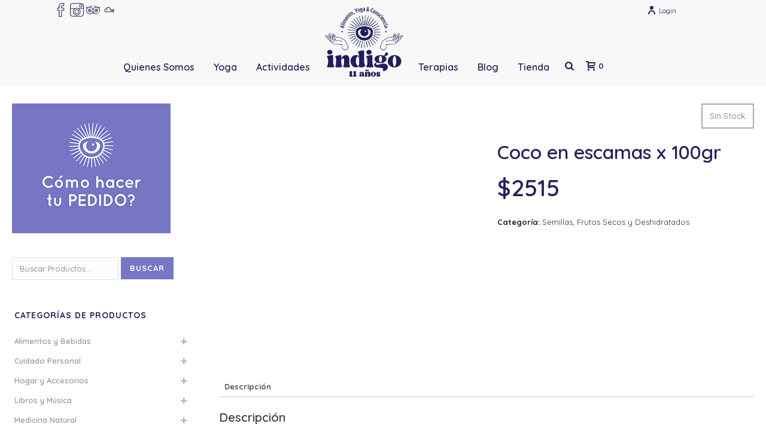

--- FILE ---
content_type: text/html; charset=UTF-8
request_url: https://enindigo.com.ar/product/coco-en-escamas-x-100gr/
body_size: 40864
content:
<!DOCTYPE html><html
lang=es ><head><link
rel=stylesheet href=https://enindigo.com.ar/wp-content/cache/minify/ef887.default.include.7395b3.css?x55707 media=all> <script defer src=https://enindigo.com.ar/wp-content/cache/minify/ef887.default.include.a0ff03.js?x55707 type="b0ab94abca3fae625321830d-text/javascript"></script> <script data-cfasync=false data-no-defer=1 data-no-minify=1 data-no-optimize=1>var ewww_webp_supported=!1;function check_webp_feature(A,e){var w;e=void 0!==e?e:function(){},ewww_webp_supported?e(ewww_webp_supported):((w=new Image).onload=function(){ewww_webp_supported=0<w.width&&0<w.height,e&&e(ewww_webp_supported)},w.onerror=function(){e&&e(!1)},w.src="data:image/webp;base64,"+{alpha:"UklGRkoAAABXRUJQVlA4WAoAAAAQAAAAAAAAAAAAQUxQSAwAAAARBxAR/Q9ERP8DAABWUDggGAAAABQBAJ0BKgEAAQAAAP4AAA3AAP7mtQAAAA=="}[A])}check_webp_feature("alpha");</script><script data-cfasync=false data-no-defer=1 data-no-minify=1 data-no-optimize=1>var Arrive=function(c,w){"use strict";if(c.MutationObserver&&"undefined"!=typeof HTMLElement){var r,a=0,u=(r=HTMLElement.prototype.matches||HTMLElement.prototype.webkitMatchesSelector||HTMLElement.prototype.mozMatchesSelector||HTMLElement.prototype.msMatchesSelector,{matchesSelector:function(e,t){return e instanceof HTMLElement&&r.call(e,t)},addMethod:function(e,t,r){var a=e[t];e[t]=function(){return r.length==arguments.length?r.apply(this,arguments):"function"==typeof a?a.apply(this,arguments):void 0}},callCallbacks:function(e,t){t&&t.options.onceOnly&&1==t.firedElems.length&&(e=[e[0]]);for(var r,a=0;r=e[a];a++)r&&r.callback&&r.callback.call(r.elem,r.elem);t&&t.options.onceOnly&&1==t.firedElems.length&&t.me.unbindEventWithSelectorAndCallback.call(t.target,t.selector,t.callback)},checkChildNodesRecursively:function(e,t,r,a){for(var i,n=0;i=e[n];n++)r(i,t,a)&&a.push({callback:t.callback,elem:i}),0<i.childNodes.length&&u.checkChildNodesRecursively(i.childNodes,t,r,a)},mergeArrays:function(e,t){var r,a={};for(r in e)e.hasOwnProperty(r)&&(a[r]=e[r]);for(r in t)t.hasOwnProperty(r)&&(a[r]=t[r]);return a},toElementsArray:function(e){return e=void 0!==e&&("number"!=typeof e.length||e===c)?[e]:e}}),e=(l.prototype.addEvent=function(e,t,r,a){a={target:e,selector:t,options:r,callback:a,firedElems:[]};return this._beforeAdding&&this._beforeAdding(a),this._eventsBucket.push(a),a},l.prototype.removeEvent=function(e){for(var t,r=this._eventsBucket.length-1;t=this._eventsBucket[r];r--)e(t)&&(this._beforeRemoving&&this._beforeRemoving(t),(t=this._eventsBucket.splice(r,1))&&t.length&&(t[0].callback=null))},l.prototype.beforeAdding=function(e){this._beforeAdding=e},l.prototype.beforeRemoving=function(e){this._beforeRemoving=e},l),t=function(i,n){var o=new e,l=this,s={fireOnAttributesModification:!1};return o.beforeAdding(function(t){var e=t.target;e!==c.document&&e!==c||(e=document.getElementsByTagName("html")[0]);var r=new MutationObserver(function(e){n.call(this,e,t)}),a=i(t.options);r.observe(e,a),t.observer=r,t.me=l}),o.beforeRemoving(function(e){e.observer.disconnect()}),this.bindEvent=function(e,t,r){t=u.mergeArrays(s,t);for(var a=u.toElementsArray(this),i=0;i<a.length;i++)o.addEvent(a[i],e,t,r)},this.unbindEvent=function(){var r=u.toElementsArray(this);o.removeEvent(function(e){for(var t=0;t<r.length;t++)if(this===w||e.target===r[t])return!0;return!1})},this.unbindEventWithSelectorOrCallback=function(r){var a=u.toElementsArray(this),i=r,e="function"==typeof r?function(e){for(var t=0;t<a.length;t++)if((this===w||e.target===a[t])&&e.callback===i)return!0;return!1}:function(e){for(var t=0;t<a.length;t++)if((this===w||e.target===a[t])&&e.selector===r)return!0;return!1};o.removeEvent(e)},this.unbindEventWithSelectorAndCallback=function(r,a){var i=u.toElementsArray(this);o.removeEvent(function(e){for(var t=0;t<i.length;t++)if((this===w||e.target===i[t])&&e.selector===r&&e.callback===a)return!0;return!1})},this},i=new function(){var s={fireOnAttributesModification:!1,onceOnly:!1,existing:!1};function n(e,t,r){return!(!u.matchesSelector(e,t.selector)||(e._id===w&&(e._id=a++),-1!=t.firedElems.indexOf(e._id)))&&(t.firedElems.push(e._id),!0)}var c=(i=new t(function(e){var t={attributes:!1,childList:!0,subtree:!0};return e.fireOnAttributesModification&&(t.attributes=!0),t},function(e,i){e.forEach(function(e){var t=e.addedNodes,r=e.target,a=[];null!==t&&0<t.length?u.checkChildNodesRecursively(t,i,n,a):"attributes"===e.type&&n(r,i)&&a.push({callback:i.callback,elem:r}),u.callCallbacks(a,i)})})).bindEvent;return i.bindEvent=function(e,t,r){t=void 0===r?(r=t,s):u.mergeArrays(s,t);var a=u.toElementsArray(this);if(t.existing){for(var i=[],n=0;n<a.length;n++)for(var o=a[n].querySelectorAll(e),l=0;l<o.length;l++)i.push({callback:r,elem:o[l]});if(t.onceOnly&&i.length)return r.call(i[0].elem,i[0].elem);setTimeout(u.callCallbacks,1,i)}c.call(this,e,t,r)},i},o=new function(){var a={};function i(e,t){return u.matchesSelector(e,t.selector)}var n=(o=new t(function(){return{childList:!0,subtree:!0}},function(e,r){e.forEach(function(e){var t=e.removedNodes,e=[];null!==t&&0<t.length&&u.checkChildNodesRecursively(t,r,i,e),u.callCallbacks(e,r)})})).bindEvent;return o.bindEvent=function(e,t,r){t=void 0===r?(r=t,a):u.mergeArrays(a,t),n.call(this,e,t,r)},o};d(HTMLElement.prototype),d(NodeList.prototype),d(HTMLCollection.prototype),d(HTMLDocument.prototype),d(Window.prototype);var n={};return s(i,n,"unbindAllArrive"),s(o,n,"unbindAllLeave"),n}function l(){this._eventsBucket=[],this._beforeAdding=null,this._beforeRemoving=null}function s(e,t,r){u.addMethod(t,r,e.unbindEvent),u.addMethod(t,r,e.unbindEventWithSelectorOrCallback),u.addMethod(t,r,e.unbindEventWithSelectorAndCallback)}function d(e){e.arrive=i.bindEvent,s(i,e,"unbindArrive"),e.leave=o.bindEvent,s(o,e,"unbindLeave")}}(window,void 0),ewww_webp_supported=!1;function check_webp_feature(e,t){var r;ewww_webp_supported?t(ewww_webp_supported):((r=new Image).onload=function(){ewww_webp_supported=0<r.width&&0<r.height,t(ewww_webp_supported)},r.onerror=function(){t(!1)},r.src="data:image/webp;base64,"+{alpha:"UklGRkoAAABXRUJQVlA4WAoAAAAQAAAAAAAAAAAAQUxQSAwAAAARBxAR/Q9ERP8DAABWUDggGAAAABQBAJ0BKgEAAQAAAP4AAA3AAP7mtQAAAA==",animation:"UklGRlIAAABXRUJQVlA4WAoAAAASAAAAAAAAAAAAQU5JTQYAAAD/////AABBTk1GJgAAAAAAAAAAAAAAAAAAAGQAAABWUDhMDQAAAC8AAAAQBxAREYiI/gcA"}[e])}function ewwwLoadImages(e){if(e){for(var t=document.querySelectorAll(".batch-image img, .image-wrapper a, .ngg-pro-masonry-item a, .ngg-galleria-offscreen-seo-wrapper a"),r=0,a=t.length;r<a;r++)ewwwAttr(t[r],"data-src",t[r].getAttribute("data-webp")),ewwwAttr(t[r],"data-thumbnail",t[r].getAttribute("data-webp-thumbnail"));for(var i=document.querySelectorAll("div.woocommerce-product-gallery__image"),r=0,a=i.length;r<a;r++)ewwwAttr(i[r],"data-thumb",i[r].getAttribute("data-webp-thumb"))}for(var n=document.querySelectorAll("video"),r=0,a=n.length;r<a;r++)ewwwAttr(n[r],"poster",e?n[r].getAttribute("data-poster-webp"):n[r].getAttribute("data-poster-image"));for(var o,l=document.querySelectorAll("img.ewww_webp_lazy_load"),r=0,a=l.length;r<a;r++)e&&(ewwwAttr(l[r],"data-lazy-srcset",l[r].getAttribute("data-lazy-srcset-webp")),ewwwAttr(l[r],"data-srcset",l[r].getAttribute("data-srcset-webp")),ewwwAttr(l[r],"data-lazy-src",l[r].getAttribute("data-lazy-src-webp")),ewwwAttr(l[r],"data-src",l[r].getAttribute("data-src-webp")),ewwwAttr(l[r],"data-orig-file",l[r].getAttribute("data-webp-orig-file")),ewwwAttr(l[r],"data-medium-file",l[r].getAttribute("data-webp-medium-file")),ewwwAttr(l[r],"data-large-file",l[r].getAttribute("data-webp-large-file")),null!=(o=l[r].getAttribute("srcset"))&&!1!==o&&o.includes("R0lGOD")&&ewwwAttr(l[r],"src",l[r].getAttribute("data-lazy-src-webp"))),l[r].className=l[r].className.replace(/\bewww_webp_lazy_load\b/,"");for(var s=document.querySelectorAll(".ewww_webp"),r=0,a=s.length;r<a;r++)e?(ewwwAttr(s[r],"srcset",s[r].getAttribute("data-srcset-webp")),ewwwAttr(s[r],"src",s[r].getAttribute("data-src-webp")),ewwwAttr(s[r],"data-orig-file",s[r].getAttribute("data-webp-orig-file")),ewwwAttr(s[r],"data-medium-file",s[r].getAttribute("data-webp-medium-file")),ewwwAttr(s[r],"data-large-file",s[r].getAttribute("data-webp-large-file")),ewwwAttr(s[r],"data-large_image",s[r].getAttribute("data-webp-large_image")),ewwwAttr(s[r],"data-src",s[r].getAttribute("data-webp-src"))):(ewwwAttr(s[r],"srcset",s[r].getAttribute("data-srcset-img")),ewwwAttr(s[r],"src",s[r].getAttribute("data-src-img"))),s[r].className=s[r].className.replace(/\bewww_webp\b/,"ewww_webp_loaded");window.jQuery&&jQuery.fn.isotope&&jQuery.fn.imagesLoaded&&(jQuery(".fusion-posts-container-infinite").imagesLoaded(function(){jQuery(".fusion-posts-container-infinite").hasClass("isotope")&&jQuery(".fusion-posts-container-infinite").isotope()}),jQuery(".fusion-portfolio:not(.fusion-recent-works) .fusion-portfolio-wrapper").imagesLoaded(function(){jQuery(".fusion-portfolio:not(.fusion-recent-works) .fusion-portfolio-wrapper").isotope()}))}function ewwwWebPInit(e){ewwwLoadImages(e),ewwwNggLoadGalleries(e),document.arrive(".ewww_webp",function(){ewwwLoadImages(e)}),document.arrive(".ewww_webp_lazy_load",function(){ewwwLoadImages(e)}),document.arrive("videos",function(){ewwwLoadImages(e)}),"loading"==document.readyState?document.addEventListener("DOMContentLoaded",ewwwJSONParserInit):("undefined"!=typeof galleries&&ewwwNggParseGalleries(e),ewwwWooParseVariations(e))}function ewwwAttr(e,t,r){null!=r&&!1!==r&&e.setAttribute(t,r)}function ewwwJSONParserInit(){"undefined"!=typeof galleries&&check_webp_feature("alpha",ewwwNggParseGalleries),check_webp_feature("alpha",ewwwWooParseVariations)}function ewwwWooParseVariations(e){if(e)for(var t=document.querySelectorAll("form.variations_form"),r=0,a=t.length;r<a;r++){var i=t[r].getAttribute("data-product_variations"),n=!1;try{for(var o in i=JSON.parse(i))void 0!==i[o]&&void 0!==i[o].image&&(void 0!==i[o].image.src_webp&&(i[o].image.src=i[o].image.src_webp,n=!0),void 0!==i[o].image.srcset_webp&&(i[o].image.srcset=i[o].image.srcset_webp,n=!0),void 0!==i[o].image.full_src_webp&&(i[o].image.full_src=i[o].image.full_src_webp,n=!0),void 0!==i[o].image.gallery_thumbnail_src_webp&&(i[o].image.gallery_thumbnail_src=i[o].image.gallery_thumbnail_src_webp,n=!0),void 0!==i[o].image.thumb_src_webp&&(i[o].image.thumb_src=i[o].image.thumb_src_webp,n=!0));n&&ewwwAttr(t[r],"data-product_variations",JSON.stringify(i))}catch(e){}}}function ewwwNggParseGalleries(e){if(e)for(var t in galleries){var r=galleries[t];galleries[t].images_list=ewwwNggParseImageList(r.images_list)}}function ewwwNggLoadGalleries(e){e&&document.addEventListener("ngg.galleria.themeadded",function(e,t){window.ngg_galleria._create_backup=window.ngg_galleria.create,window.ngg_galleria.create=function(e,t){var r=$(e).data("id");return galleries["gallery_"+r].images_list=ewwwNggParseImageList(galleries["gallery_"+r].images_list),window.ngg_galleria._create_backup(e,t)}})}function ewwwNggParseImageList(e){for(var t in e){var r=e[t];if(void 0!==r["image-webp"]&&(e[t].image=r["image-webp"],delete e[t]["image-webp"]),void 0!==r["thumb-webp"]&&(e[t].thumb=r["thumb-webp"],delete e[t]["thumb-webp"]),void 0!==r.full_image_webp&&(e[t].full_image=r.full_image_webp,delete e[t].full_image_webp),void 0!==r.srcsets)for(var a in r.srcsets)nggSrcset=r.srcsets[a],void 0!==r.srcsets[a+"-webp"]&&(e[t].srcsets[a]=r.srcsets[a+"-webp"],delete e[t].srcsets[a+"-webp"]);if(void 0!==r.full_srcsets)for(var i in r.full_srcsets)nggFSrcset=r.full_srcsets[i],void 0!==r.full_srcsets[i+"-webp"]&&(e[t].full_srcsets[i]=r.full_srcsets[i+"-webp"],delete e[t].full_srcsets[i+"-webp"])}return e}check_webp_feature("alpha",ewwwWebPInit);</script><meta
charset="UTF-8"><meta
name="viewport" content="width=device-width, initial-scale=1.0, minimum-scale=1.0, maximum-scale=1.0, user-scalable=0"><meta
http-equiv="X-UA-Compatible" content="IE=edge,chrome=1"><meta
name="format-detection" content="telephone=no"><script type="b0ab94abca3fae625321830d-text/javascript">var ajaxurl = "https://enindigo.com.ar/wp-admin/admin-ajax.php";</script><meta
name='robots' content='index, follow, max-image-preview:large, max-snippet:-1, max-video-preview:-1'> <script data-cfasync=false data-pagespeed-no-defer>var gtm4wp_datalayer_name = "dataLayer";
	var dataLayer = dataLayer || [];</script> <style id=critical-path-css>body,html{width:100%;height:100%;margin:0;padding:0}.page-preloader{top:0;left:0;z-index:999;position:fixed;height:100%;width:100%;text-align:center}.preloader-preview-area{animation-delay:-.2s;top:50%;-ms-transform:translateY(100%);transform:translateY(100%);margin-top:10px;max-height:calc(50% - 20px);opacity:1;width:100%;text-align:center;position:absolute}.preloader-logo{max-width:90%;top:50%;-ms-transform:translateY(-100%);transform:translateY(-100%);margin:-10px auto 0 auto;max-height:calc(50% - 20px);opacity:1;position:relative}.ball-pulse>div{width:15px;height:15px;border-radius:100%;margin:2px;animation-fill-mode:both;display:inline-block;animation:ball-pulse .75s infinite cubic-bezier(.2,.68,.18,1.08)}.ball-pulse>div:nth-child(1){animation-delay:-.36s}.ball-pulse>div:nth-child(2){animation-delay:-.24s}.ball-pulse>div:nth-child(3){animation-delay:-.12s}@keyframes ball-pulse{0%{transform:scale(1);opacity:1}45%{transform:scale(.1);opacity:.7}80%{transform:scale(1);opacity:1}}.ball-clip-rotate-pulse{position:relative;-ms-transform:translateY(-15px) translateX(-10px);transform:translateY(-15px) translateX(-10px);display:inline-block}.ball-clip-rotate-pulse>div{animation-fill-mode:both;position:absolute;top:0;left:0;border-radius:100%}.ball-clip-rotate-pulse>div:first-child{height:36px;width:36px;top:7px;left:-7px;animation:ball-clip-rotate-pulse-scale 1s 0s cubic-bezier(.09,.57,.49,.9) infinite}.ball-clip-rotate-pulse>div:last-child{position:absolute;width:50px;height:50px;left:-16px;top:-2px;background:0 0;border:2px solid;animation:ball-clip-rotate-pulse-rotate 1s 0s cubic-bezier(.09,.57,.49,.9) infinite;animation-duration:1s}@keyframes ball-clip-rotate-pulse-rotate{0%{transform:rotate(0) scale(1)}50%{transform:rotate(180deg) scale(.6)}100%{transform:rotate(360deg) scale(1)}}@keyframes ball-clip-rotate-pulse-scale{30%{transform:scale(.3)}100%{transform:scale(1)}}@keyframes square-spin{25%{transform:perspective(100px) rotateX(180deg) rotateY(0)}50%{transform:perspective(100px) rotateX(180deg) rotateY(180deg)}75%{transform:perspective(100px) rotateX(0) rotateY(180deg)}100%{transform:perspective(100px) rotateX(0) rotateY(0)}}.square-spin{display:inline-block}.square-spin>div{animation-fill-mode:both;width:50px;height:50px;animation:square-spin 3s 0s cubic-bezier(.09,.57,.49,.9) infinite}.cube-transition{position:relative;-ms-transform:translate(-25px,-25px);transform:translate(-25px,-25px);display:inline-block}.cube-transition>div{animation-fill-mode:both;width:15px;height:15px;position:absolute;top:-5px;left:-5px;animation:cube-transition 1.6s 0s infinite ease-in-out}.cube-transition>div:last-child{animation-delay:-.8s}@keyframes cube-transition{25%{transform:translateX(50px) scale(.5) rotate(-90deg)}50%{transform:translate(50px,50px) rotate(-180deg)}75%{transform:translateY(50px) scale(.5) rotate(-270deg)}100%{transform:rotate(-360deg)}}.ball-scale>div{border-radius:100%;margin:2px;animation-fill-mode:both;display:inline-block;height:60px;width:60px;animation:ball-scale 1s 0s ease-in-out infinite}@keyframes ball-scale{0%{transform:scale(0)}100%{transform:scale(1);opacity:0}}.line-scale>div{animation-fill-mode:both;display:inline-block;width:5px;height:50px;border-radius:2px;margin:2px}.line-scale>div:nth-child(1){animation:line-scale 1s -.5s infinite cubic-bezier(.2,.68,.18,1.08)}.line-scale>div:nth-child(2){animation:line-scale 1s -.4s infinite cubic-bezier(.2,.68,.18,1.08)}.line-scale>div:nth-child(3){animation:line-scale 1s -.3s infinite cubic-bezier(.2,.68,.18,1.08)}.line-scale>div:nth-child(4){animation:line-scale 1s -.2s infinite cubic-bezier(.2,.68,.18,1.08)}.line-scale>div:nth-child(5){animation:line-scale 1s -.1s infinite cubic-bezier(.2,.68,.18,1.08)}@keyframes line-scale{0%{transform:scaley(1)}50%{transform:scaley(.4)}100%{transform:scaley(1)}}.ball-scale-multiple{position:relative;-ms-transform:translateY(30px);transform:translateY(30px);display:inline-block}.ball-scale-multiple>div{border-radius:100%;animation-fill-mode:both;margin:2px;position:absolute;left:-30px;top:0;opacity:0;margin:0;width:50px;height:50px;animation:ball-scale-multiple 1s 0s linear infinite}.ball-scale-multiple>div:nth-child(2){animation-delay:-.2s}.ball-scale-multiple>div:nth-child(3){animation-delay:-.2s}@keyframes ball-scale-multiple{0%{transform:scale(0);opacity:0}5%{opacity:1}100%{transform:scale(1);opacity:0}}.ball-pulse-sync{display:inline-block}.ball-pulse-sync>div{width:15px;height:15px;border-radius:100%;margin:2px;animation-fill-mode:both;display:inline-block}.ball-pulse-sync>div:nth-child(1){animation:ball-pulse-sync .6s -.21s infinite ease-in-out}.ball-pulse-sync>div:nth-child(2){animation:ball-pulse-sync .6s -.14s infinite ease-in-out}.ball-pulse-sync>div:nth-child(3){animation:ball-pulse-sync .6s -70ms infinite ease-in-out}@keyframes ball-pulse-sync{33%{transform:translateY(10px)}66%{transform:translateY(-10px)}100%{transform:translateY(0)}}.transparent-circle{display:inline-block;border-top:.5em solid rgba(255,255,255,.2);border-right:.5em solid rgba(255,255,255,.2);border-bottom:.5em solid rgba(255,255,255,.2);border-left:.5em solid #fff;transform:translateZ(0);animation:transparent-circle 1.1s infinite linear;width:50px;height:50px;border-radius:50%}.transparent-circle:after{border-radius:50%;width:10em;height:10em}@keyframes transparent-circle{0%{transform:rotate(0)}100%{transform:rotate(360deg)}}.ball-spin-fade-loader{position:relative;top:-10px;left:-10px;display:inline-block}.ball-spin-fade-loader>div{width:15px;height:15px;border-radius:100%;margin:2px;animation-fill-mode:both;position:absolute;animation:ball-spin-fade-loader 1s infinite linear}.ball-spin-fade-loader>div:nth-child(1){top:25px;left:0;animation-delay:-.84s;-webkit-animation-delay:-.84s}.ball-spin-fade-loader>div:nth-child(2){top:17.05px;left:17.05px;animation-delay:-.72s;-webkit-animation-delay:-.72s}.ball-spin-fade-loader>div:nth-child(3){top:0;left:25px;animation-delay:-.6s;-webkit-animation-delay:-.6s}.ball-spin-fade-loader>div:nth-child(4){top:-17.05px;left:17.05px;animation-delay:-.48s;-webkit-animation-delay:-.48s}.ball-spin-fade-loader>div:nth-child(5){top:-25px;left:0;animation-delay:-.36s;-webkit-animation-delay:-.36s}.ball-spin-fade-loader>div:nth-child(6){top:-17.05px;left:-17.05px;animation-delay:-.24s;-webkit-animation-delay:-.24s}.ball-spin-fade-loader>div:nth-child(7){top:0;left:-25px;animation-delay:-.12s;-webkit-animation-delay:-.12s}.ball-spin-fade-loader>div:nth-child(8){top:17.05px;left:-17.05px;animation-delay:0s;-webkit-animation-delay:0s}@keyframes ball-spin-fade-loader{50%{opacity:.3;transform:scale(.4)}100%{opacity:1;transform:scale(1)}}</style><title>Coco en escamas x 100gr - INDIGO</title><link
rel=canonical href=https://enindigo.com.ar/product/coco-en-escamas-x-100gr/ ><meta
property="og:locale" content="es_ES"><meta
property="og:type" content="article"><meta
property="og:title" content="Coco en escamas x 100gr - INDIGO"><meta
property="og:description" content="Coco seco en escamas Flakes. Sin agregado de azúcar. Beneficios: Es rica en fibra, vitaminas E, B1, B3, B5 y B6. También contiene minerales como el hierro, selenio, sodio, calcio, magnesio y fósforo. Usos / Preparación: Puede utilizarse en granolas, mix de frutos secos, trufas, budines, tortas, pancakes, postres, muffins. Es una buena cono topping [&hellip;]"><meta
property="og:url" content="https://enindigo.com.ar/product/coco-en-escamas-x-100gr/"><meta
property="og:site_name" content="INDIGO"><meta
property="article:modified_time" content="2025-05-15T05:03:19+00:00"><meta
property="og:image" content="https://enindigo.com.ar/wp-content/uploads/2018/12/producto_01664_01.jpg"><meta
property="og:image:width" content="500"><meta
property="og:image:height" content="500"><meta
property="og:image:type" content="image/jpeg"><meta
name="twitter:card" content="summary_large_image"><meta
name="twitter:label1" content="Tiempo de lectura"><meta
name="twitter:data1" content="1 minuto"> <script type=application/ld+json class=yoast-schema-graph>{"@context":"https://schema.org","@graph":[{"@type":"WebPage","@id":"https://enindigo.com.ar/product/coco-en-escamas-x-100gr/","url":"https://enindigo.com.ar/product/coco-en-escamas-x-100gr/","name":"Coco en escamas x 100gr - INDIGO","isPartOf":{"@id":"https://enindigo.com.ar/#website"},"primaryImageOfPage":{"@id":"https://enindigo.com.ar/product/coco-en-escamas-x-100gr/#primaryimage"},"image":{"@id":"https://enindigo.com.ar/product/coco-en-escamas-x-100gr/#primaryimage"},"thumbnailUrl":"https://enindigo.com.ar/wp-content/uploads/2018/12/producto_01664_01.jpg","datePublished":"2020-05-20T15:11:18+00:00","dateModified":"2025-05-15T05:03:19+00:00","breadcrumb":{"@id":"https://enindigo.com.ar/product/coco-en-escamas-x-100gr/#breadcrumb"},"inLanguage":"es","potentialAction":[{"@type":"ReadAction","target":["https://enindigo.com.ar/product/coco-en-escamas-x-100gr/"]}]},{"@type":"ImageObject","inLanguage":"es","@id":"https://enindigo.com.ar/product/coco-en-escamas-x-100gr/#primaryimage","url":"https://enindigo.com.ar/wp-content/uploads/2018/12/producto_01664_01.jpg","contentUrl":"https://enindigo.com.ar/wp-content/uploads/2018/12/producto_01664_01.jpg","width":500,"height":500,"caption":"Coco en escamas x 100gr"},{"@type":"BreadcrumbList","@id":"https://enindigo.com.ar/product/coco-en-escamas-x-100gr/#breadcrumb","itemListElement":[{"@type":"ListItem","position":1,"name":"Portada","item":"https://enindigo.com.ar/"},{"@type":"ListItem","position":2,"name":"Tienda","item":"https://enindigo.com.ar/tienda/"},{"@type":"ListItem","position":3,"name":"Coco en escamas x 100gr"}]},{"@type":"WebSite","@id":"https://enindigo.com.ar/#website","url":"https://enindigo.com.ar/","name":"INDIGO","description":"Almacén de Ramos Naturales","potentialAction":[{"@type":"SearchAction","target":{"@type":"EntryPoint","urlTemplate":"https://enindigo.com.ar/?s={search_term_string}"},"query-input":{"@type":"PropertyValueSpecification","valueRequired":true,"valueName":"search_term_string"}}],"inLanguage":"es"}]}</script> <link
rel=dns-prefetch href=//fonts.googleapis.com><link
rel=dns-prefetch href=//use.fontawesome.com><link
rel="shortcut icon" href=/wp-content/uploads/2018/12/favicon.png?x55707><link
rel=apple-touch-icon-precomposed href=/wp-content/uploads/2018/12/favicon.png?x55707><link
rel=apple-touch-icon-precomposed sizes=114x114 href=/wp-content/uploads/2018/12/favicon.png?x55707><link
rel=apple-touch-icon-precomposed sizes=72x72 href=/wp-content/uploads/2018/12/favicon.png?x55707><link
rel=apple-touch-icon-precomposed sizes=144x144 href=/wp-content/uploads/2018/12/favicon.png?x55707> <script type="b0ab94abca3fae625321830d-text/javascript">window.abb = {};php = {};window.PHP = {};PHP.ajax = "https://enindigo.com.ar/wp-admin/admin-ajax.php";PHP.wp_p_id = "9174";var mk_header_parallax, mk_banner_parallax, mk_page_parallax, mk_footer_parallax, mk_body_parallax;var mk_images_dir = "https://enindigo.com.ar/wp-content/themes/jupiter/assets/images",mk_theme_js_path = "https://enindigo.com.ar/wp-content/themes/jupiter/assets/js",mk_theme_dir = "https://enindigo.com.ar/wp-content/themes/jupiter",mk_captcha_placeholder = "Ingresa Captcha",mk_captcha_invalid_txt = "Invalid. Try again.",mk_captcha_correct_txt = "Captcha correct.",mk_responsive_nav_width = 1140,mk_vertical_header_back = "Back",mk_vertical_header_anim = "1",mk_check_rtl = true,mk_grid_width = 1140,mk_ajax_search_option = "fullscreen_search",mk_preloader_bg_color = "#fff",mk_accent_color = "#26235c",mk_go_to_top =  "true",mk_smooth_scroll =  "true",mk_show_background_video =  "true",mk_preloader_bar_color = "#26235c",mk_preloader_logo = "";var mk_header_parallax = false,mk_banner_parallax = false,mk_footer_parallax = false,mk_body_parallax = false,mk_no_more_posts = "No More Posts",mk_typekit_id   = "",mk_google_fonts = ["Quicksand:100italic,200italic,300italic,400italic,500italic,600italic,700italic,800italic,900italic,100,200,300,400,500,600,700,800,900"],mk_global_lazyload = false;</script> <style type="text/css">@font-face {font-family:Montserrat;font-style:normal;font-weight:400;src:url(/cf-fonts/s/montserrat/5.0.16/latin-ext/400/normal.woff2);unicode-range:U+0100-02AF,U+0304,U+0308,U+0329,U+1E00-1E9F,U+1EF2-1EFF,U+2020,U+20A0-20AB,U+20AD-20CF,U+2113,U+2C60-2C7F,U+A720-A7FF;font-display:swap;}@font-face {font-family:Montserrat;font-style:normal;font-weight:400;src:url(/cf-fonts/s/montserrat/5.0.16/latin/400/normal.woff2);unicode-range:U+0000-00FF,U+0131,U+0152-0153,U+02BB-02BC,U+02C6,U+02DA,U+02DC,U+0304,U+0308,U+0329,U+2000-206F,U+2074,U+20AC,U+2122,U+2191,U+2193,U+2212,U+2215,U+FEFF,U+FFFD;font-display:swap;}@font-face {font-family:Montserrat;font-style:normal;font-weight:400;src:url(/cf-fonts/s/montserrat/5.0.16/cyrillic/400/normal.woff2);unicode-range:U+0301,U+0400-045F,U+0490-0491,U+04B0-04B1,U+2116;font-display:swap;}@font-face {font-family:Montserrat;font-style:normal;font-weight:400;src:url(/cf-fonts/s/montserrat/5.0.16/vietnamese/400/normal.woff2);unicode-range:U+0102-0103,U+0110-0111,U+0128-0129,U+0168-0169,U+01A0-01A1,U+01AF-01B0,U+0300-0301,U+0303-0304,U+0308-0309,U+0323,U+0329,U+1EA0-1EF9,U+20AB;font-display:swap;}@font-face {font-family:Montserrat;font-style:normal;font-weight:400;src:url(/cf-fonts/s/montserrat/5.0.16/cyrillic-ext/400/normal.woff2);unicode-range:U+0460-052F,U+1C80-1C88,U+20B4,U+2DE0-2DFF,U+A640-A69F,U+FE2E-FE2F;font-display:swap;}@font-face {font-family:Montserrat;font-style:normal;font-weight:700;src:url(/cf-fonts/s/montserrat/5.0.16/vietnamese/700/normal.woff2);unicode-range:U+0102-0103,U+0110-0111,U+0128-0129,U+0168-0169,U+01A0-01A1,U+01AF-01B0,U+0300-0301,U+0303-0304,U+0308-0309,U+0323,U+0329,U+1EA0-1EF9,U+20AB;font-display:swap;}@font-face {font-family:Montserrat;font-style:normal;font-weight:700;src:url(/cf-fonts/s/montserrat/5.0.16/latin-ext/700/normal.woff2);unicode-range:U+0100-02AF,U+0304,U+0308,U+0329,U+1E00-1E9F,U+1EF2-1EFF,U+2020,U+20A0-20AB,U+20AD-20CF,U+2113,U+2C60-2C7F,U+A720-A7FF;font-display:swap;}@font-face {font-family:Montserrat;font-style:normal;font-weight:700;src:url(/cf-fonts/s/montserrat/5.0.16/cyrillic/700/normal.woff2);unicode-range:U+0301,U+0400-045F,U+0490-0491,U+04B0-04B1,U+2116;font-display:swap;}@font-face {font-family:Montserrat;font-style:normal;font-weight:700;src:url(/cf-fonts/s/montserrat/5.0.16/latin/700/normal.woff2);unicode-range:U+0000-00FF,U+0131,U+0152-0153,U+02BB-02BC,U+02C6,U+02DA,U+02DC,U+0304,U+0308,U+0329,U+2000-206F,U+2074,U+20AC,U+2122,U+2191,U+2193,U+2212,U+2215,U+FEFF,U+FFFD;font-display:swap;}@font-face {font-family:Montserrat;font-style:normal;font-weight:700;src:url(/cf-fonts/s/montserrat/5.0.16/cyrillic-ext/700/normal.woff2);unicode-range:U+0460-052F,U+1C80-1C88,U+20B4,U+2DE0-2DFF,U+A640-A69F,U+FE2E-FE2F;font-display:swap;}@font-face {font-family:Roboto;font-style:normal;font-weight:100;src:url(/cf-fonts/s/roboto/5.0.11/latin/100/normal.woff2);unicode-range:U+0000-00FF,U+0131,U+0152-0153,U+02BB-02BC,U+02C6,U+02DA,U+02DC,U+0304,U+0308,U+0329,U+2000-206F,U+2074,U+20AC,U+2122,U+2191,U+2193,U+2212,U+2215,U+FEFF,U+FFFD;font-display:swap;}@font-face {font-family:Roboto;font-style:normal;font-weight:100;src:url(/cf-fonts/s/roboto/5.0.11/greek/100/normal.woff2);unicode-range:U+0370-03FF;font-display:swap;}@font-face {font-family:Roboto;font-style:normal;font-weight:100;src:url(/cf-fonts/s/roboto/5.0.11/cyrillic-ext/100/normal.woff2);unicode-range:U+0460-052F,U+1C80-1C88,U+20B4,U+2DE0-2DFF,U+A640-A69F,U+FE2E-FE2F;font-display:swap;}@font-face {font-family:Roboto;font-style:normal;font-weight:100;src:url(/cf-fonts/s/roboto/5.0.11/greek-ext/100/normal.woff2);unicode-range:U+1F00-1FFF;font-display:swap;}@font-face {font-family:Roboto;font-style:normal;font-weight:100;src:url(/cf-fonts/s/roboto/5.0.11/latin-ext/100/normal.woff2);unicode-range:U+0100-02AF,U+0304,U+0308,U+0329,U+1E00-1E9F,U+1EF2-1EFF,U+2020,U+20A0-20AB,U+20AD-20CF,U+2113,U+2C60-2C7F,U+A720-A7FF;font-display:swap;}@font-face {font-family:Roboto;font-style:normal;font-weight:100;src:url(/cf-fonts/s/roboto/5.0.11/cyrillic/100/normal.woff2);unicode-range:U+0301,U+0400-045F,U+0490-0491,U+04B0-04B1,U+2116;font-display:swap;}@font-face {font-family:Roboto;font-style:normal;font-weight:100;src:url(/cf-fonts/s/roboto/5.0.11/vietnamese/100/normal.woff2);unicode-range:U+0102-0103,U+0110-0111,U+0128-0129,U+0168-0169,U+01A0-01A1,U+01AF-01B0,U+0300-0301,U+0303-0304,U+0308-0309,U+0323,U+0329,U+1EA0-1EF9,U+20AB;font-display:swap;}@font-face {font-family:Roboto;font-style:normal;font-weight:300;src:url(/cf-fonts/s/roboto/5.0.11/cyrillic-ext/300/normal.woff2);unicode-range:U+0460-052F,U+1C80-1C88,U+20B4,U+2DE0-2DFF,U+A640-A69F,U+FE2E-FE2F;font-display:swap;}@font-face {font-family:Roboto;font-style:normal;font-weight:300;src:url(/cf-fonts/s/roboto/5.0.11/vietnamese/300/normal.woff2);unicode-range:U+0102-0103,U+0110-0111,U+0128-0129,U+0168-0169,U+01A0-01A1,U+01AF-01B0,U+0300-0301,U+0303-0304,U+0308-0309,U+0323,U+0329,U+1EA0-1EF9,U+20AB;font-display:swap;}@font-face {font-family:Roboto;font-style:normal;font-weight:300;src:url(/cf-fonts/s/roboto/5.0.11/greek-ext/300/normal.woff2);unicode-range:U+1F00-1FFF;font-display:swap;}@font-face {font-family:Roboto;font-style:normal;font-weight:300;src:url(/cf-fonts/s/roboto/5.0.11/latin/300/normal.woff2);unicode-range:U+0000-00FF,U+0131,U+0152-0153,U+02BB-02BC,U+02C6,U+02DA,U+02DC,U+0304,U+0308,U+0329,U+2000-206F,U+2074,U+20AC,U+2122,U+2191,U+2193,U+2212,U+2215,U+FEFF,U+FFFD;font-display:swap;}@font-face {font-family:Roboto;font-style:normal;font-weight:300;src:url(/cf-fonts/s/roboto/5.0.11/cyrillic/300/normal.woff2);unicode-range:U+0301,U+0400-045F,U+0490-0491,U+04B0-04B1,U+2116;font-display:swap;}@font-face {font-family:Roboto;font-style:normal;font-weight:300;src:url(/cf-fonts/s/roboto/5.0.11/greek/300/normal.woff2);unicode-range:U+0370-03FF;font-display:swap;}@font-face {font-family:Roboto;font-style:normal;font-weight:300;src:url(/cf-fonts/s/roboto/5.0.11/latin-ext/300/normal.woff2);unicode-range:U+0100-02AF,U+0304,U+0308,U+0329,U+1E00-1E9F,U+1EF2-1EFF,U+2020,U+20A0-20AB,U+20AD-20CF,U+2113,U+2C60-2C7F,U+A720-A7FF;font-display:swap;}@font-face {font-family:Roboto;font-style:normal;font-weight:400;src:url(/cf-fonts/s/roboto/5.0.11/greek/400/normal.woff2);unicode-range:U+0370-03FF;font-display:swap;}@font-face {font-family:Roboto;font-style:normal;font-weight:400;src:url(/cf-fonts/s/roboto/5.0.11/latin-ext/400/normal.woff2);unicode-range:U+0100-02AF,U+0304,U+0308,U+0329,U+1E00-1E9F,U+1EF2-1EFF,U+2020,U+20A0-20AB,U+20AD-20CF,U+2113,U+2C60-2C7F,U+A720-A7FF;font-display:swap;}@font-face {font-family:Roboto;font-style:normal;font-weight:400;src:url(/cf-fonts/s/roboto/5.0.11/greek-ext/400/normal.woff2);unicode-range:U+1F00-1FFF;font-display:swap;}@font-face {font-family:Roboto;font-style:normal;font-weight:400;src:url(/cf-fonts/s/roboto/5.0.11/cyrillic/400/normal.woff2);unicode-range:U+0301,U+0400-045F,U+0490-0491,U+04B0-04B1,U+2116;font-display:swap;}@font-face {font-family:Roboto;font-style:normal;font-weight:400;src:url(/cf-fonts/s/roboto/5.0.11/latin/400/normal.woff2);unicode-range:U+0000-00FF,U+0131,U+0152-0153,U+02BB-02BC,U+02C6,U+02DA,U+02DC,U+0304,U+0308,U+0329,U+2000-206F,U+2074,U+20AC,U+2122,U+2191,U+2193,U+2212,U+2215,U+FEFF,U+FFFD;font-display:swap;}@font-face {font-family:Roboto;font-style:normal;font-weight:400;src:url(/cf-fonts/s/roboto/5.0.11/vietnamese/400/normal.woff2);unicode-range:U+0102-0103,U+0110-0111,U+0128-0129,U+0168-0169,U+01A0-01A1,U+01AF-01B0,U+0300-0301,U+0303-0304,U+0308-0309,U+0323,U+0329,U+1EA0-1EF9,U+20AB;font-display:swap;}@font-face {font-family:Roboto;font-style:normal;font-weight:400;src:url(/cf-fonts/s/roboto/5.0.11/cyrillic-ext/400/normal.woff2);unicode-range:U+0460-052F,U+1C80-1C88,U+20B4,U+2DE0-2DFF,U+A640-A69F,U+FE2E-FE2F;font-display:swap;}@font-face {font-family:Roboto;font-style:normal;font-weight:700;src:url(/cf-fonts/s/roboto/5.0.11/greek/700/normal.woff2);unicode-range:U+0370-03FF;font-display:swap;}@font-face {font-family:Roboto;font-style:normal;font-weight:700;src:url(/cf-fonts/s/roboto/5.0.11/latin-ext/700/normal.woff2);unicode-range:U+0100-02AF,U+0304,U+0308,U+0329,U+1E00-1E9F,U+1EF2-1EFF,U+2020,U+20A0-20AB,U+20AD-20CF,U+2113,U+2C60-2C7F,U+A720-A7FF;font-display:swap;}@font-face {font-family:Roboto;font-style:normal;font-weight:700;src:url(/cf-fonts/s/roboto/5.0.11/cyrillic-ext/700/normal.woff2);unicode-range:U+0460-052F,U+1C80-1C88,U+20B4,U+2DE0-2DFF,U+A640-A69F,U+FE2E-FE2F;font-display:swap;}@font-face {font-family:Roboto;font-style:normal;font-weight:700;src:url(/cf-fonts/s/roboto/5.0.11/cyrillic/700/normal.woff2);unicode-range:U+0301,U+0400-045F,U+0490-0491,U+04B0-04B1,U+2116;font-display:swap;}@font-face {font-family:Roboto;font-style:normal;font-weight:700;src:url(/cf-fonts/s/roboto/5.0.11/vietnamese/700/normal.woff2);unicode-range:U+0102-0103,U+0110-0111,U+0128-0129,U+0168-0169,U+01A0-01A1,U+01AF-01B0,U+0300-0301,U+0303-0304,U+0308-0309,U+0323,U+0329,U+1EA0-1EF9,U+20AB;font-display:swap;}@font-face {font-family:Roboto;font-style:normal;font-weight:700;src:url(/cf-fonts/s/roboto/5.0.11/greek-ext/700/normal.woff2);unicode-range:U+1F00-1FFF;font-display:swap;}@font-face {font-family:Roboto;font-style:normal;font-weight:700;src:url(/cf-fonts/s/roboto/5.0.11/latin/700/normal.woff2);unicode-range:U+0000-00FF,U+0131,U+0152-0153,U+02BB-02BC,U+02C6,U+02DA,U+02DC,U+0304,U+0308,U+0329,U+2000-206F,U+2074,U+20AC,U+2122,U+2191,U+2193,U+2212,U+2215,U+FEFF,U+FFFD;font-display:swap;}</style><style id=mec-dynamic-styles-inline-css>.mec-wrap h1, .mec-wrap h2, .mec-wrap h3, .mec-wrap h4, .mec-wrap h5, .mec-wrap h6,.entry-content .mec-wrap h1, .entry-content .mec-wrap h2, .entry-content .mec-wrap h3,.entry-content  .mec-wrap h4, .entry-content .mec-wrap h5, .entry-content .mec-wrap h6{ font-family: 'Quicksand', Helvetica, Arial, sans-serif;}.mec-event-content p, .mec-wrap p { font-family: 'Quicksand',sans-serif; font-weight:300;}.mec-wrap.colorskin-custom .mec-color, .mec-wrap.colorskin-custom .mec-event-sharing-wrap .mec-event-sharing > li:hover a, .mec-wrap.colorskin-custom .mec-color-hover:hover, .mec-wrap.colorskin-custom .mec-color-before *:before ,.mec-wrap.colorskin-custom .mec-widget .mec-event-grid-classic.owl-carousel .owl-controls .owl-buttons i,.mec-wrap.colorskin-custom .mec-event-list-classic a.magicmore:hover,.mec-wrap.colorskin-custom .mec-event-grid-simple:hover .mec-event-title,.mec-wrap.colorskin-custom .mec-single-event .mec-event-meta dd.mec-events-event-categories:before,.mec-wrap.colorskin-custom .mec-single-event-date:before,.mec-wrap.colorskin-custom .mec-single-event-time:before,.mec-wrap.colorskin-custom .mec-events-meta-group.mec-events-meta-group-venue:before,.mec-wrap.colorskin-custom .mec-calendar .mec-calendar-side .mec-previous-month i,.mec-wrap.colorskin-custom .mec-calendar .mec-calendar-side .mec-next-month,.mec-wrap.colorskin-custom .mec-calendar .mec-calendar-side .mec-previous-month:hover,.mec-wrap.colorskin-custom .mec-calendar .mec-calendar-side .mec-next-month:hover,.mec-wrap.colorskin-custom .mec-calendar.mec-event-calendar-classic dt.mec-selected-day:hover,.mec-wrap.colorskin-custom .mec-infowindow-wp h5 a:hover, .colorskin-custom .mec-events-meta-group-countdown .mec-end-counts h3,.mec-calendar .mec-calendar-side .mec-next-month i,.mec-wrap .mec-totalcal-box i,.mec-calendar .mec-event-article .mec-event-title a:hover,.mec-attendees-list-details .mec-attendee-profile-link a:hover, .mec-next-event-details li i,.mec-next-event-details a{color: #28255a}.mec-wrap.colorskin-custom .mec-event-sharing .mec-event-share:hover .event-sharing-icon,.mec-wrap.colorskin-custom .mec-event-grid-clean .mec-event-date,.mec-wrap.colorskin-custom .mec-event-list-modern .mec-event-sharing > li:hover a i,.mec-wrap.colorskin-custom .mec-event-list-modern .mec-event-sharing .mec-event-share:hover .mec-event-sharing-icon,.mec-wrap.colorskin-custom .mec-event-list-modern .mec-event-sharing li:hover a i,.mec-wrap.colorskin-custom .mec-calendar:not(.mec-event-calendar-classic) .mec-selected-day,.mec-wrap.colorskin-custom .mec-calendar .mec-selected-day:hover,.mec-wrap.colorskin-custom .mec-calendar .mec-calendar-row  dt.mec-has-event:hover,.mec-wrap.colorskin-custom .mec-calendar .mec-has-event:after, .mec-wrap.colorskin-custom .mec-bg-color, .mec-wrap.colorskin-custom .mec-bg-color-hover:hover, .colorskin-custom .mec-event-sharing-wrap:hover > li, .mec-wrap.colorskin-custom .mec-totalcal-box .mec-totalcal-view span.mec-totalcalview-selected,.mec-wrap .flip-clock-wrapper ul li a div div.inn,.mec-wrap .mec-totalcal-box .mec-totalcal-view span.mec-totalcalview-selected,.event-carousel-type1-head .mec-event-date-carousel,.mec-event-countdown-style3 .mec-event-date,#wrap .mec-wrap article.mec-event-countdown-style1,.mec-event-countdown-style1 .mec-event-countdown-part3 a.mec-event-button,.mec-wrap .mec-event-countdown-style2,.mec-map-get-direction-btn-cnt input[type="submit"],.mec-booking button,span.mec-marker-wrap{background-color: #28255a;}.mec-wrap.colorskin-custom .mec-event-list-modern .mec-event-sharing > li:hover a i,.mec-wrap.colorskin-custom .mec-event-list-modern .mec-event-sharing .mec-event-share:hover .mec-event-sharing-icon,.mec-wrap.colorskin-custom .mec-event-list-standard .mec-month-divider span:before,.mec-wrap.colorskin-custom .mec-single-event .mec-social-single:before,.mec-wrap.colorskin-custom .mec-single-event .mec-frontbox-title:before,.mec-wrap.colorskin-custom .mec-calendar .mec-calendar-events-side .mec-table-side-day, .mec-wrap.colorskin-custom .mec-border-color, .mec-wrap.colorskin-custom .mec-border-color-hover:hover, .colorskin-custom .mec-single-event .mec-frontbox-title:before, .colorskin-custom .mec-single-event .mec-events-meta-group-booking form > h4:before, .mec-wrap.colorskin-custom .mec-totalcal-box .mec-totalcal-view span.mec-totalcalview-selected,.mec-wrap .mec-totalcal-box .mec-totalcal-view span.mec-totalcalview-selected,.event-carousel-type1-head .mec-event-date-carousel:after{border-color: #28255a;}.mec-event-countdown-style3 .mec-event-date:after{border-bottom-color:#28255a;}.mec-wrap article.mec-event-countdown-style1 .mec-event-countdown-part2:after{border-color: transparent transparent transparent #28255a;}</style><style type="text/css">@font-face {font-family:Quicksand;font-style:normal;font-weight:300;src:url(/cf-fonts/s/quicksand/5.0.16/latin/300/normal.woff2);unicode-range:U+0000-00FF,U+0131,U+0152-0153,U+02BB-02BC,U+02C6,U+02DA,U+02DC,U+0304,U+0308,U+0329,U+2000-206F,U+2074,U+20AC,U+2122,U+2191,U+2193,U+2212,U+2215,U+FEFF,U+FFFD;font-display:swap;}@font-face {font-family:Quicksand;font-style:normal;font-weight:300;src:url(/cf-fonts/s/quicksand/5.0.16/vietnamese/300/normal.woff2);unicode-range:U+0102-0103,U+0110-0111,U+0128-0129,U+0168-0169,U+01A0-01A1,U+01AF-01B0,U+0300-0301,U+0303-0304,U+0308-0309,U+0323,U+0329,U+1EA0-1EF9,U+20AB;font-display:swap;}@font-face {font-family:Quicksand;font-style:normal;font-weight:300;src:url(/cf-fonts/s/quicksand/5.0.16/latin-ext/300/normal.woff2);unicode-range:U+0100-02AF,U+0304,U+0308,U+0329,U+1E00-1E9F,U+1EF2-1EFF,U+2020,U+20A0-20AB,U+20AD-20CF,U+2113,U+2C60-2C7F,U+A720-A7FF;font-display:swap;}@font-face {font-family:Quicksand;font-style:normal;font-weight:400;src:url(/cf-fonts/s/quicksand/5.0.16/latin-ext/400/normal.woff2);unicode-range:U+0100-02AF,U+0304,U+0308,U+0329,U+1E00-1E9F,U+1EF2-1EFF,U+2020,U+20A0-20AB,U+20AD-20CF,U+2113,U+2C60-2C7F,U+A720-A7FF;font-display:swap;}@font-face {font-family:Quicksand;font-style:normal;font-weight:400;src:url(/cf-fonts/s/quicksand/5.0.16/latin/400/normal.woff2);unicode-range:U+0000-00FF,U+0131,U+0152-0153,U+02BB-02BC,U+02C6,U+02DA,U+02DC,U+0304,U+0308,U+0329,U+2000-206F,U+2074,U+20AC,U+2122,U+2191,U+2193,U+2212,U+2215,U+FEFF,U+FFFD;font-display:swap;}@font-face {font-family:Quicksand;font-style:normal;font-weight:400;src:url(/cf-fonts/s/quicksand/5.0.16/vietnamese/400/normal.woff2);unicode-range:U+0102-0103,U+0110-0111,U+0128-0129,U+0168-0169,U+01A0-01A1,U+01AF-01B0,U+0300-0301,U+0303-0304,U+0308-0309,U+0323,U+0329,U+1EA0-1EF9,U+20AB;font-display:swap;}@font-face {font-family:Quicksand;font-style:normal;font-weight:700;src:url(/cf-fonts/s/quicksand/5.0.16/vietnamese/700/normal.woff2);unicode-range:U+0102-0103,U+0110-0111,U+0128-0129,U+0168-0169,U+01A0-01A1,U+01AF-01B0,U+0300-0301,U+0303-0304,U+0308-0309,U+0323,U+0329,U+1EA0-1EF9,U+20AB;font-display:swap;}@font-face {font-family:Quicksand;font-style:normal;font-weight:700;src:url(/cf-fonts/s/quicksand/5.0.16/latin/700/normal.woff2);unicode-range:U+0000-00FF,U+0131,U+0152-0153,U+02BB-02BC,U+02C6,U+02DA,U+02DC,U+0304,U+0308,U+0329,U+2000-206F,U+2074,U+20AC,U+2122,U+2191,U+2193,U+2212,U+2215,U+FEFF,U+FFFD;font-display:swap;}@font-face {font-family:Quicksand;font-style:normal;font-weight:700;src:url(/cf-fonts/s/quicksand/5.0.16/latin-ext/700/normal.woff2);unicode-range:U+0100-02AF,U+0304,U+0308,U+0329,U+1E00-1E9F,U+1EF2-1EFF,U+2020,U+20A0-20AB,U+20AD-20CF,U+2113,U+2C60-2C7F,U+A720-A7FF;font-display:swap;}@font-face {font-family:Quicksand;font-style:normal;font-weight:400;src:url(/cf-fonts/s/quicksand/5.0.16/latin/400/normal.woff2);unicode-range:U+0000-00FF,U+0131,U+0152-0153,U+02BB-02BC,U+02C6,U+02DA,U+02DC,U+0304,U+0308,U+0329,U+2000-206F,U+2074,U+20AC,U+2122,U+2191,U+2193,U+2212,U+2215,U+FEFF,U+FFFD;font-display:swap;}@font-face {font-family:Quicksand;font-style:normal;font-weight:400;src:url(/cf-fonts/s/quicksand/5.0.16/latin-ext/400/normal.woff2);unicode-range:U+0100-02AF,U+0304,U+0308,U+0329,U+1E00-1E9F,U+1EF2-1EFF,U+2020,U+20A0-20AB,U+20AD-20CF,U+2113,U+2C60-2C7F,U+A720-A7FF;font-display:swap;}@font-face {font-family:Quicksand;font-style:normal;font-weight:400;src:url(/cf-fonts/s/quicksand/5.0.16/vietnamese/400/normal.woff2);unicode-range:U+0102-0103,U+0110-0111,U+0128-0129,U+0168-0169,U+01A0-01A1,U+01AF-01B0,U+0300-0301,U+0303-0304,U+0308-0309,U+0323,U+0329,U+1EA0-1EF9,U+20AB;font-display:swap;}</style><link
rel=stylesheet id=wp-block-library-css href=https://enindigo.com.ar/wp-includes/css/dist/block-library/style.min.css?x55707 type=text/css media=all><style id=wp-block-library-theme-inline-css>.wp-block-audio :where(figcaption){color:#555;font-size:13px;text-align:center}.is-dark-theme .wp-block-audio :where(figcaption){color:#ffffffa6}.wp-block-audio{margin:0 0 1em}.wp-block-code{border:1px solid #ccc;border-radius:4px;font-family:Menlo,Consolas,monaco,monospace;padding:.8em 1em}.wp-block-embed :where(figcaption){color:#555;font-size:13px;text-align:center}.is-dark-theme .wp-block-embed :where(figcaption){color:#ffffffa6}.wp-block-embed{margin:0 0 1em}.blocks-gallery-caption{color:#555;font-size:13px;text-align:center}.is-dark-theme .blocks-gallery-caption{color:#ffffffa6}:root :where(.wp-block-image figcaption){color:#555;font-size:13px;text-align:center}.is-dark-theme :root :where(.wp-block-image figcaption){color:#ffffffa6}.wp-block-image{margin:0 0 1em}.wp-block-pullquote{border-bottom:4px solid;border-top:4px solid;color:currentColor;margin-bottom:1.75em}.wp-block-pullquote cite,.wp-block-pullquote footer,.wp-block-pullquote__citation{color:currentColor;font-size:.8125em;font-style:normal;text-transform:uppercase}.wp-block-quote{border-left:.25em solid;margin:0 0 1.75em;padding-left:1em}.wp-block-quote cite,.wp-block-quote footer{color:currentColor;font-size:.8125em;font-style:normal;position:relative}.wp-block-quote.has-text-align-right{border-left:none;border-right:.25em solid;padding-left:0;padding-right:1em}.wp-block-quote.has-text-align-center{border:none;padding-left:0}.wp-block-quote.is-large,.wp-block-quote.is-style-large,.wp-block-quote.is-style-plain{border:none}.wp-block-search .wp-block-search__label{font-weight:700}.wp-block-search__button{border:1px solid #ccc;padding:.375em .625em}:where(.wp-block-group.has-background){padding:1.25em 2.375em}.wp-block-separator.has-css-opacity{opacity:.4}.wp-block-separator{border:none;border-bottom:2px solid;margin-left:auto;margin-right:auto}.wp-block-separator.has-alpha-channel-opacity{opacity:1}.wp-block-separator:not(.is-style-wide):not(.is-style-dots){width:100px}.wp-block-separator.has-background:not(.is-style-dots){border-bottom:none;height:1px}.wp-block-separator.has-background:not(.is-style-wide):not(.is-style-dots){height:2px}.wp-block-table{margin:0 0 1em}.wp-block-table td,.wp-block-table th{word-break:normal}.wp-block-table :where(figcaption){color:#555;font-size:13px;text-align:center}.is-dark-theme .wp-block-table :where(figcaption){color:#ffffffa6}.wp-block-video :where(figcaption){color:#555;font-size:13px;text-align:center}.is-dark-theme .wp-block-video :where(figcaption){color:#ffffffa6}.wp-block-video{margin:0 0 1em}:root :where(.wp-block-template-part.has-background){margin-bottom:0;margin-top:0;padding:1.25em 2.375em}</style><style id=joinchat-button-style-inline-css>/*<![CDATA[*/.wp-block-joinchat-button{border:none!important;text-align:center}.wp-block-joinchat-button figure{display:table;margin:0 auto;padding:0}.wp-block-joinchat-button figcaption{font:normal normal 400 .6em/2em var(--wp--preset--font-family--system-font,sans-serif);margin:0;padding:0}.wp-block-joinchat-button .joinchat-button__qr{background-color:#fff;border:6px solid #25d366;border-radius:30px;box-sizing:content-box;display:block;height:200px;margin:auto;overflow:hidden;padding:10px;width:200px}.wp-block-joinchat-button .joinchat-button__qr canvas,.wp-block-joinchat-button .joinchat-button__qr img{display:block;margin:auto}.wp-block-joinchat-button .joinchat-button__link{align-items:center;background-color:#25d366;border:6px solid #25d366;border-radius:30px;display:inline-flex;flex-flow:row nowrap;justify-content:center;line-height:1.25em;margin:0 auto;text-decoration:none}.wp-block-joinchat-button .joinchat-button__link:before{background:transparent var(--joinchat-ico) no-repeat center;background-size:100%;content:"";display:block;height:1.5em;margin:-.75em .75em -.75em 0;width:1.5em}.wp-block-joinchat-button figure+.joinchat-button__link{margin-top:10px}@media (orientation:landscape)and (min-height:481px),(orientation:portrait)and (min-width:481px){.wp-block-joinchat-button.joinchat-button--qr-only figure+.joinchat-button__link{display:none}}@media (max-width:480px),(orientation:landscape)and (max-height:480px){.wp-block-joinchat-button figure{display:none}}/*]]>*/</style><link
rel=stylesheet id=wc_mercadopago_checkout_components-css href=https://enindigo.com.ar/wp-content/plugins/woocommerce-mercadopago/assets/css/checkouts/mp-plugins-components.min.css?x55707 type=text/css media=all><style id=classic-theme-styles-inline-css>/*! This file is auto-generated */
.wp-block-button__link{color:#fff;background-color:#32373c;border-radius:9999px;box-shadow:none;text-decoration:none;padding:calc(.667em + 2px) calc(1.333em + 2px);font-size:1.125em}.wp-block-file__button{background:#32373c;color:#fff;text-decoration:none}</style><style id=global-styles-inline-css>/*<![CDATA[*/:root{--wp--preset--aspect-ratio--square: 1;--wp--preset--aspect-ratio--4-3: 4/3;--wp--preset--aspect-ratio--3-4: 3/4;--wp--preset--aspect-ratio--3-2: 3/2;--wp--preset--aspect-ratio--2-3: 2/3;--wp--preset--aspect-ratio--16-9: 16/9;--wp--preset--aspect-ratio--9-16: 9/16;--wp--preset--color--black: #000000;--wp--preset--color--cyan-bluish-gray: #abb8c3;--wp--preset--color--white: #ffffff;--wp--preset--color--pale-pink: #f78da7;--wp--preset--color--vivid-red: #cf2e2e;--wp--preset--color--luminous-vivid-orange: #ff6900;--wp--preset--color--luminous-vivid-amber: #fcb900;--wp--preset--color--light-green-cyan: #7bdcb5;--wp--preset--color--vivid-green-cyan: #00d084;--wp--preset--color--pale-cyan-blue: #8ed1fc;--wp--preset--color--vivid-cyan-blue: #0693e3;--wp--preset--color--vivid-purple: #9b51e0;--wp--preset--gradient--vivid-cyan-blue-to-vivid-purple: linear-gradient(135deg,rgba(6,147,227,1) 0%,rgb(155,81,224) 100%);--wp--preset--gradient--light-green-cyan-to-vivid-green-cyan: linear-gradient(135deg,rgb(122,220,180) 0%,rgb(0,208,130) 100%);--wp--preset--gradient--luminous-vivid-amber-to-luminous-vivid-orange: linear-gradient(135deg,rgba(252,185,0,1) 0%,rgba(255,105,0,1) 100%);--wp--preset--gradient--luminous-vivid-orange-to-vivid-red: linear-gradient(135deg,rgba(255,105,0,1) 0%,rgb(207,46,46) 100%);--wp--preset--gradient--very-light-gray-to-cyan-bluish-gray: linear-gradient(135deg,rgb(238,238,238) 0%,rgb(169,184,195) 100%);--wp--preset--gradient--cool-to-warm-spectrum: linear-gradient(135deg,rgb(74,234,220) 0%,rgb(151,120,209) 20%,rgb(207,42,186) 40%,rgb(238,44,130) 60%,rgb(251,105,98) 80%,rgb(254,248,76) 100%);--wp--preset--gradient--blush-light-purple: linear-gradient(135deg,rgb(255,206,236) 0%,rgb(152,150,240) 100%);--wp--preset--gradient--blush-bordeaux: linear-gradient(135deg,rgb(254,205,165) 0%,rgb(254,45,45) 50%,rgb(107,0,62) 100%);--wp--preset--gradient--luminous-dusk: linear-gradient(135deg,rgb(255,203,112) 0%,rgb(199,81,192) 50%,rgb(65,88,208) 100%);--wp--preset--gradient--pale-ocean: linear-gradient(135deg,rgb(255,245,203) 0%,rgb(182,227,212) 50%,rgb(51,167,181) 100%);--wp--preset--gradient--electric-grass: linear-gradient(135deg,rgb(202,248,128) 0%,rgb(113,206,126) 100%);--wp--preset--gradient--midnight: linear-gradient(135deg,rgb(2,3,129) 0%,rgb(40,116,252) 100%);--wp--preset--font-size--small: 13px;--wp--preset--font-size--medium: 20px;--wp--preset--font-size--large: 36px;--wp--preset--font-size--x-large: 42px;--wp--preset--font-family--inter: "Inter", sans-serif;--wp--preset--font-family--cardo: Cardo;--wp--preset--spacing--20: 0.44rem;--wp--preset--spacing--30: 0.67rem;--wp--preset--spacing--40: 1rem;--wp--preset--spacing--50: 1.5rem;--wp--preset--spacing--60: 2.25rem;--wp--preset--spacing--70: 3.38rem;--wp--preset--spacing--80: 5.06rem;--wp--preset--shadow--natural: 6px 6px 9px rgba(0, 0, 0, 0.2);--wp--preset--shadow--deep: 12px 12px 50px rgba(0, 0, 0, 0.4);--wp--preset--shadow--sharp: 6px 6px 0px rgba(0, 0, 0, 0.2);--wp--preset--shadow--outlined: 6px 6px 0px -3px rgba(255, 255, 255, 1), 6px 6px rgba(0, 0, 0, 1);--wp--preset--shadow--crisp: 6px 6px 0px rgba(0, 0, 0, 1);}:where(.is-layout-flex){gap: 0.5em;}:where(.is-layout-grid){gap: 0.5em;}body .is-layout-flex{display: flex;}.is-layout-flex{flex-wrap: wrap;align-items: center;}.is-layout-flex > :is(*, div){margin: 0;}body .is-layout-grid{display: grid;}.is-layout-grid > :is(*, div){margin: 0;}:where(.wp-block-columns.is-layout-flex){gap: 2em;}:where(.wp-block-columns.is-layout-grid){gap: 2em;}:where(.wp-block-post-template.is-layout-flex){gap: 1.25em;}:where(.wp-block-post-template.is-layout-grid){gap: 1.25em;}.has-black-color{color: var(--wp--preset--color--black) !important;}.has-cyan-bluish-gray-color{color: var(--wp--preset--color--cyan-bluish-gray) !important;}.has-white-color{color: var(--wp--preset--color--white) !important;}.has-pale-pink-color{color: var(--wp--preset--color--pale-pink) !important;}.has-vivid-red-color{color: var(--wp--preset--color--vivid-red) !important;}.has-luminous-vivid-orange-color{color: var(--wp--preset--color--luminous-vivid-orange) !important;}.has-luminous-vivid-amber-color{color: var(--wp--preset--color--luminous-vivid-amber) !important;}.has-light-green-cyan-color{color: var(--wp--preset--color--light-green-cyan) !important;}.has-vivid-green-cyan-color{color: var(--wp--preset--color--vivid-green-cyan) !important;}.has-pale-cyan-blue-color{color: var(--wp--preset--color--pale-cyan-blue) !important;}.has-vivid-cyan-blue-color{color: var(--wp--preset--color--vivid-cyan-blue) !important;}.has-vivid-purple-color{color: var(--wp--preset--color--vivid-purple) !important;}.has-black-background-color{background-color: var(--wp--preset--color--black) !important;}.has-cyan-bluish-gray-background-color{background-color: var(--wp--preset--color--cyan-bluish-gray) !important;}.has-white-background-color{background-color: var(--wp--preset--color--white) !important;}.has-pale-pink-background-color{background-color: var(--wp--preset--color--pale-pink) !important;}.has-vivid-red-background-color{background-color: var(--wp--preset--color--vivid-red) !important;}.has-luminous-vivid-orange-background-color{background-color: var(--wp--preset--color--luminous-vivid-orange) !important;}.has-luminous-vivid-amber-background-color{background-color: var(--wp--preset--color--luminous-vivid-amber) !important;}.has-light-green-cyan-background-color{background-color: var(--wp--preset--color--light-green-cyan) !important;}.has-vivid-green-cyan-background-color{background-color: var(--wp--preset--color--vivid-green-cyan) !important;}.has-pale-cyan-blue-background-color{background-color: var(--wp--preset--color--pale-cyan-blue) !important;}.has-vivid-cyan-blue-background-color{background-color: var(--wp--preset--color--vivid-cyan-blue) !important;}.has-vivid-purple-background-color{background-color: var(--wp--preset--color--vivid-purple) !important;}.has-black-border-color{border-color: var(--wp--preset--color--black) !important;}.has-cyan-bluish-gray-border-color{border-color: var(--wp--preset--color--cyan-bluish-gray) !important;}.has-white-border-color{border-color: var(--wp--preset--color--white) !important;}.has-pale-pink-border-color{border-color: var(--wp--preset--color--pale-pink) !important;}.has-vivid-red-border-color{border-color: var(--wp--preset--color--vivid-red) !important;}.has-luminous-vivid-orange-border-color{border-color: var(--wp--preset--color--luminous-vivid-orange) !important;}.has-luminous-vivid-amber-border-color{border-color: var(--wp--preset--color--luminous-vivid-amber) !important;}.has-light-green-cyan-border-color{border-color: var(--wp--preset--color--light-green-cyan) !important;}.has-vivid-green-cyan-border-color{border-color: var(--wp--preset--color--vivid-green-cyan) !important;}.has-pale-cyan-blue-border-color{border-color: var(--wp--preset--color--pale-cyan-blue) !important;}.has-vivid-cyan-blue-border-color{border-color: var(--wp--preset--color--vivid-cyan-blue) !important;}.has-vivid-purple-border-color{border-color: var(--wp--preset--color--vivid-purple) !important;}.has-vivid-cyan-blue-to-vivid-purple-gradient-background{background: var(--wp--preset--gradient--vivid-cyan-blue-to-vivid-purple) !important;}.has-light-green-cyan-to-vivid-green-cyan-gradient-background{background: var(--wp--preset--gradient--light-green-cyan-to-vivid-green-cyan) !important;}.has-luminous-vivid-amber-to-luminous-vivid-orange-gradient-background{background: var(--wp--preset--gradient--luminous-vivid-amber-to-luminous-vivid-orange) !important;}.has-luminous-vivid-orange-to-vivid-red-gradient-background{background: var(--wp--preset--gradient--luminous-vivid-orange-to-vivid-red) !important;}.has-very-light-gray-to-cyan-bluish-gray-gradient-background{background: var(--wp--preset--gradient--very-light-gray-to-cyan-bluish-gray) !important;}.has-cool-to-warm-spectrum-gradient-background{background: var(--wp--preset--gradient--cool-to-warm-spectrum) !important;}.has-blush-light-purple-gradient-background{background: var(--wp--preset--gradient--blush-light-purple) !important;}.has-blush-bordeaux-gradient-background{background: var(--wp--preset--gradient--blush-bordeaux) !important;}.has-luminous-dusk-gradient-background{background: var(--wp--preset--gradient--luminous-dusk) !important;}.has-pale-ocean-gradient-background{background: var(--wp--preset--gradient--pale-ocean) !important;}.has-electric-grass-gradient-background{background: var(--wp--preset--gradient--electric-grass) !important;}.has-midnight-gradient-background{background: var(--wp--preset--gradient--midnight) !important;}.has-small-font-size{font-size: var(--wp--preset--font-size--small) !important;}.has-medium-font-size{font-size: var(--wp--preset--font-size--medium) !important;}.has-large-font-size{font-size: var(--wp--preset--font-size--large) !important;}.has-x-large-font-size{font-size: var(--wp--preset--font-size--x-large) !important;}
:where(.wp-block-post-template.is-layout-flex){gap: 1.25em;}:where(.wp-block-post-template.is-layout-grid){gap: 1.25em;}
:where(.wp-block-columns.is-layout-flex){gap: 2em;}:where(.wp-block-columns.is-layout-grid){gap: 2em;}
:root :where(.wp-block-pullquote){font-size: 1.5em;line-height: 1.6;}/*]]>*/</style><link
rel=stylesheet id=sp-ea-fontello-icons-css href=https://enindigo.com.ar/wp-content/plugins/easy-accordion-free/admin/css/fontello.min.css?x55707 type=text/css media=all><link
rel=stylesheet id=sp-ea-style-css href=https://enindigo.com.ar/wp-content/plugins/easy-accordion-free/public/assets/css/ea-style.css?x55707 type=text/css media=all><style id=sp-ea-style-inline-css>#sp-ea-16141 .spcollapsing { height: 0; overflow: hidden; transition-property: height;transition-duration: 300ms;}#sp-ea-16141.sp-easy-accordion>.sp-ea-single {margin-bottom: 10px; border: 1px solid #e2e2e2; }#sp-ea-16141.sp-easy-accordion>.sp-ea-single>.ea-header a {color: #444;}#sp-ea-16141.sp-easy-accordion>.sp-ea-single>.sp-collapse>.ea-body {background: #fff; color: #444;}#sp-ea-16141.sp-easy-accordion>.sp-ea-single {background: #eee;}#sp-ea-16141.sp-easy-accordion>.sp-ea-single>.ea-header a .ea-expand-icon { float: left; color: #7676c4;font-size: 16px;}#sp-ea-16143 .spcollapsing { height: 0; overflow: hidden; transition-property: height;transition-duration: 300ms;}#sp-ea-16143.sp-easy-accordion>.sp-ea-single {margin-bottom: 10px; border: 1px solid #e2e2e2; }#sp-ea-16143.sp-easy-accordion>.sp-ea-single>.ea-header a {color: #444;}#sp-ea-16143.sp-easy-accordion>.sp-ea-single>.sp-collapse>.ea-body {background: #fff; color: #444;}#sp-ea-16143.sp-easy-accordion>.sp-ea-single {background: #eee;}#sp-ea-16143.sp-easy-accordion>.sp-ea-single>.ea-header a .ea-expand-icon { float: left; color: #7676c4;font-size: 16px;}</style><link
rel=stylesheet id=widgetopts-styles-css href=https://enindigo.com.ar/wp-content/plugins/widget-options/assets/css/widget-options.css?x55707 type=text/css media=all><link
rel=stylesheet id=photoswipe-css href=https://enindigo.com.ar/wp-content/plugins/woocommerce/assets/css/photoswipe/photoswipe.min.css?x55707 type=text/css media=all><link
rel=stylesheet id=photoswipe-default-skin-css href=https://enindigo.com.ar/wp-content/plugins/woocommerce/assets/css/photoswipe/default-skin/default-skin.min.css?x55707 type=text/css media=all><link
rel=stylesheet id=woocommerce-layout-css href=https://enindigo.com.ar/wp-content/plugins/woocommerce/assets/css/woocommerce-layout.css?x55707 type=text/css media=all><link
rel=stylesheet id=woocommerce-smallscreen-css href=https://enindigo.com.ar/wp-content/plugins/woocommerce/assets/css/woocommerce-smallscreen.css?x55707 type=text/css media='only screen and (max-width: 768px)'><link
rel=stylesheet id=woocommerce-general-css href=https://enindigo.com.ar/wp-content/plugins/woocommerce/assets/css/woocommerce.css?x55707 type=text/css media=all><style id=woocommerce-inline-inline-css>.woocommerce form .form-row .required { visibility: visible; }</style><link
rel=stylesheet id=alg-wc-wish-list-css href=https://enindigo.com.ar/wp-content/plugins/wish-list-for-woocommerce/assets/css/alg-wc-wish-list.min.css?x55707 type=text/css media=all><link
rel=stylesheet id=alg-font-awesome-css href=https://use.fontawesome.com/releases/v5.5.0/css/all.css type=text/css media=all><link
rel=stylesheet id=alg-wc-wish-list-izitoast-css href=https://enindigo.com.ar/wp-content/plugins/wish-list-for-woocommerce/assets/vendor/izitoast/css/iziToast.min.css?x55707 type=text/css media=all><link
rel=stylesheet id=theme-styles-css href=https://enindigo.com.ar/wp-content/themes/jupiter/assets/stylesheet/min/full-styles.6.10.2.css?x55707 type=text/css media=all><style id=theme-styles-inline-css>#wpadminbar {
				-webkit-backface-visibility: hidden;
				backface-visibility: hidden;
				-webkit-perspective: 1000;
				-ms-perspective: 1000;
				perspective: 1000;
				-webkit-transform: translateZ(0px);
				-ms-transform: translateZ(0px);
				transform: translateZ(0px);
			}
			@media screen and (max-width: 600px) {
				#wpadminbar {
					position: fixed !important;
				}
			}
		
body { background-color:#fff; } .hb-custom-header #mk-page-introduce, .mk-header { background-color:#f8f8f8;background-size:cover;-webkit-background-size:cover;-moz-background-size:cover; } .hb-custom-header > div, .mk-header-bg { background-color:#f8f8f8; } .mk-classic-nav-bg { background-color:#f8f8f8; } .master-holder-bg { background-color:#f8f8f8; } #mk-footer { background-color:#7676c4; } #mk-boxed-layout { -webkit-box-shadow:0 0 px rgba(0, 0, 0, ); -moz-box-shadow:0 0 px rgba(0, 0, 0, ); box-shadow:0 0 px rgba(0, 0, 0, ); } .mk-news-tab .mk-tabs-tabs .is-active a, .mk-fancy-title.pattern-style span, .mk-fancy-title.pattern-style.color-gradient span:after, .page-bg-color { background-color:#f8f8f8; } .page-title { font-size:17px; color:#26235c; text-transform:none; font-weight:400; letter-spacing:2px; } .page-subtitle { font-size:14px; line-height:100%; color:#26235c; font-size:14px; text-transform:none; } .mk-header { border-bottom:1px solid #ededed; } .header-style-1 .mk-header-padding-wrapper, .header-style-2 .mk-header-padding-wrapper, .header-style-3 .mk-header-padding-wrapper { padding-top:176px; } .mk-process-steps[max-width~="950px"] ul::before { display:none !important; } .mk-process-steps[max-width~="950px"] li { margin-bottom:30px !important; width:100% !important; text-align:center; } .mk-event-countdown-ul[max-width~="750px"] li { width:90%; display:block; margin:0 auto 15px; } body, h1, h2, h3, h5, p:not(.form-row):not(.woocommerce-mini-cart__empty-message):not(.woocommerce-mini-cart__total):not(.woocommerce-mini-cart__buttons):not(.mk-product-total-name):not(.woocommerce-result-count), .woocommerce-customer-details address, a, #mk-page-introduce, .the-title, .mk-edge-desc, .edge-desc, .main-navigation-ul, .mk-vm-menuwrapper, #mk-footer-navigation ul li a, .mk-footer-copyright, .mk-content-box, .filter-portfolio a, .mk-blockquote, .mk-subscribe, .mk-timeline, .mk-blog-container .mk-blog-meta .the-excerpt p, .mk-single-content p, .mk-testimonial-quote { font-family:Quicksand } @font-face { font-family:'star'; src:url('https://enindigo.com.ar/wp-content/themes/jupiter/assets/stylesheet/fonts/star/font.eot'); src:url('https://enindigo.com.ar/wp-content/themes/jupiter/assets/stylesheet/fonts/star/font.eot?#iefix') format('embedded-opentype'), url('https://enindigo.com.ar/wp-content/themes/jupiter/assets/stylesheet/fonts/star/font.woff') format('woff'), url('https://enindigo.com.ar/wp-content/themes/jupiter/assets/stylesheet/fonts/star/font.ttf') format('truetype'), url('https://enindigo.com.ar/wp-content/themes/jupiter/assets/stylesheet/fonts/star/font.svg#star') format('svg'); font-weight:normal; font-style:normal; } @font-face { font-family:'WooCommerce'; src:url('https://enindigo.com.ar/wp-content/themes/jupiter/assets/stylesheet/fonts/woocommerce/font.eot'); src:url('https://enindigo.com.ar/wp-content/themes/jupiter/assets/stylesheet/fonts/woocommerce/font.eot?#iefix') format('embedded-opentype'), url('https://enindigo.com.ar/wp-content/themes/jupiter/assets/stylesheet/fonts/woocommerce/font.woff') format('woff'), url('https://enindigo.com.ar/wp-content/themes/jupiter/assets/stylesheet/fonts/woocommerce/font.ttf') format('truetype'), url('https://enindigo.com.ar/wp-content/themes/jupiter/assets/stylesheet/fonts/woocommerce/font.svg#WooCommerce') format('svg'); font-weight:normal; font-style:normal; } .hidden{ visibility:hidden; display:none; } .header-style-1 .menu-hover-style-5 .main-navigation-ul > li > a.menu-item-link { margin-top:80px !important; } .main-nav-side-search{ margin-top:40px; } .redes-toolbar img{ margin-top:5px; width:23px; height:23px; } @media (min-width:1025px){ .mk-header-toolbar{ height:0px; } .mk-main-navigation{ margin-left:120px; } .logo-in-middle.a-sticky .logo-has-sticky .mk-sticky-logo{ padding-top:30px; width:94px; } } .header-style-1 .mk-header-padding-wrapper{ padding-top:120px; } .shopping-cart-header{ vertical-align:bottom; } .mk-shopping-cart-box{ top:66%; } .main-navigation-ul li.has-mega-menu>ul.sub-menu{ margin-top:-40px; } #mk-footer, #mk-footer p{ font-weight:700 !important; font-size:16px !important; } .mk-footer-copyright{ font-weight:400; } #sub-footer .mk-footer-copyright { float:none; display:block !important; text-align:center !important; } .redes{ margin-bottom:30px; } .redes a{ padding-left:10px; } .mk-footer-logo{ display:none; } .mk-fullscreen-search-overlay{ background-color:#26235c; } .mk-blog-author{ display:none !important; } .s_contact.s_outline.dark .mk-gdpr-consent-check, .s_contact.s_outline.dark .s_txt-input, .s_contact.s_outline.dark .contact-outline-submit{ border:1px solid #7676c4 !important; box-shadow:0 0 0 1px #7676c4 !important; color:#7676c4 !important; } .contact-form-message.state-success{ font-size:150%; font-weight:700; padding-top:20px; } .woocommerce-product-search button[type=submit]{ background-color:#7676c4; } .woocommerce ul.products[class*=columns-] li.product, .woocommerce-page ul.products[class*=columns-] li.product{ clear:none; } .mec-container [class*=col-] img{ height:auto !important; } .sgpb-form-wrapper input[type="submit"], .sgpb-form-wrapper input[type="button"]{ font-family:Quicksand; } .sgpb-form-wrapper input[type="text"], .sgpb-form-wrapper input[type="number"], .sgpb-form-wrapper input[type="password"], .sgpb-form-wrapper input[type="email"], .sgpb-form-wrapper input[type="submit"], .sgpb-form-wrapper input[type="button"]{ font-family:Quicksand; } #criteriosustitucion_field .optional { display:none; } .add-cart-responsive-state a{ background-color:#7676c4 !important; } .add-cart-responsive-state svg{ fill:#FFFFFF !important; } #boton-mayorista{ text-decoration:none; padding:10px 20px; display:inline; border:solid 1px #7676c4; border-radius:30px; color:#7676c4 !important; font-size:18px; } #boton-ofertas { text-decoration:none; padding:10px 98px; color:white !important; display:inline; background-color:#F95352; font-weight:600; text-transform:uppercase; } .woocommerce ul.products li.product .onsale, .woocommerce div.product .onsale, .woocommerce-page div.product .onsale{ color:white !important; background-color:#F95352 !important; border-radius:40px !important; padding:6px 6px !important; border:none !important; } .woocommerce div.product .onsale{ float:right !important; display:inline-table !important; padding:12px 12px !important; font-size:16px !important; } #boton-arrepentimiento { text-decoration:none; padding:10px 22px; color:white !important; display:inline; background-color:#9a9aea; } .sp-easy-accordion .sp-ea-single .ea-header a{ font-size:18px !important; }</style><link
rel=stylesheet id=mkhb-render-css href=https://enindigo.com.ar/wp-content/themes/jupiter/header-builder/includes/assets/css/mkhb-render.css?x55707 type=text/css media=all><link
rel=stylesheet id=mkhb-row-css href=https://enindigo.com.ar/wp-content/themes/jupiter/header-builder/includes/assets/css/mkhb-row.css?x55707 type=text/css media=all><link
rel=stylesheet id=mkhb-column-css href=https://enindigo.com.ar/wp-content/themes/jupiter/header-builder/includes/assets/css/mkhb-column.css?x55707 type=text/css media=all><link
rel=stylesheet id=mk-woocommerce-common-css href=https://enindigo.com.ar/wp-content/themes/jupiter/assets/stylesheet/plugins/min/woocommerce-common.6.10.2.css?x55707 type=text/css media=all><link
rel=stylesheet id=mk-cz-woocommerce-css href=https://enindigo.com.ar/wp-content/themes/jupiter/framework/admin/customizer/woocommerce/assets/css/woocommerce.6.10.2.css?x55707 type=text/css media=all><style id=akismet-widget-style-inline-css>/*<![CDATA[*/.a-stats {
				--akismet-color-mid-green: #357b49;
				--akismet-color-white: #fff;
				--akismet-color-light-grey: #f6f7f7;

				max-width: 350px;
				width: auto;
			}

			.a-stats * {
				all: unset;
				box-sizing: border-box;
			}

			.a-stats strong {
				font-weight: 600;
			}

			.a-stats a.a-stats__link,
			.a-stats a.a-stats__link:visited,
			.a-stats a.a-stats__link:active {
				background: var(--akismet-color-mid-green);
				border: none;
				box-shadow: none;
				border-radius: 8px;
				color: var(--akismet-color-white);
				cursor: pointer;
				display: block;
				font-family: -apple-system, BlinkMacSystemFont, 'Segoe UI', 'Roboto', 'Oxygen-Sans', 'Ubuntu', 'Cantarell', 'Helvetica Neue', sans-serif;
				font-weight: 500;
				padding: 12px;
				text-align: center;
				text-decoration: none;
				transition: all 0.2s ease;
			}

			/* Extra specificity to deal with TwentyTwentyOne focus style */
			.widget .a-stats a.a-stats__link:focus {
				background: var(--akismet-color-mid-green);
				color: var(--akismet-color-white);
				text-decoration: none;
			}

			.a-stats a.a-stats__link:hover {
				filter: brightness(110%);
				box-shadow: 0 4px 12px rgba(0, 0, 0, 0.06), 0 0 2px rgba(0, 0, 0, 0.16);
			}

			.a-stats .count {
				color: var(--akismet-color-white);
				display: block;
				font-size: 1.5em;
				line-height: 1.4;
				padding: 0 13px;
				white-space: nowrap;
			}/*]]>*/</style><link
rel=stylesheet id=theme-options-css href=https://enindigo.com.ar/wp-content/uploads/mk_assets/theme-options-production-1768350654.css?x55707 type=text/css media=all><link
rel=stylesheet id=jupiter-donut-shortcodes-css href=https://enindigo.com.ar/wp-content/plugins/jupiter-donut/assets/css/shortcodes-styles.min.css?x55707 type=text/css media=all><link
rel=stylesheet id=mk-style-css href=https://enindigo.com.ar/wp-content/themes/jupiter-child/style.css?x55707 type=text/css media=all> <script src=https://enindigo.com.ar/wp-includes/js/jquery/jquery.min.js?x55707 id=jquery-core-js type="b0ab94abca3fae625321830d-text/javascript"></script> <script src=https://enindigo.com.ar/wp-includes/js/jquery/jquery-migrate.min.js?x55707 id=jquery-migrate-js type="b0ab94abca3fae625321830d-text/javascript"></script> <script id=mec-frontend-script-js-extra type="b0ab94abca3fae625321830d-text/javascript">var mecdata = {"day":"day","days":"days","hour":"hour","hours":"hours","minute":"minute","minutes":"minutes","second":"second","seconds":"seconds"};</script> <script src=https://enindigo.com.ar/wp-content/plugins/modern-events-calendar/assets/js/frontend.js?x55707 id=mec-frontend-script-js type="b0ab94abca3fae625321830d-text/javascript"></script> <script src=https://enindigo.com.ar/wp-content/plugins/modern-events-calendar/assets/js/events.js?x55707 id=mec-events-script-js type="b0ab94abca3fae625321830d-text/javascript"></script> <script src=https://enindigo.com.ar/wp-content/plugins/modern-events-calendar/assets/packages/owl-carousel/owl.carousel.min.js?x55707 id=mec-owl-carousel-script-js type="b0ab94abca3fae625321830d-text/javascript"></script> <script data-noptimize data-no-minify src=https://enindigo.com.ar/wp-content/themes/jupiter/assets/js/plugins/wp-enqueue/min/webfontloader.js?x55707 id=mk-webfontloader-js type="b0ab94abca3fae625321830d-text/javascript"></script> <script id=mk-webfontloader-js-after type="b0ab94abca3fae625321830d-text/javascript">/*<![CDATA[*/WebFontConfig = {
	timeout: 2000
}

if ( mk_typekit_id.length > 0 ) {
	WebFontConfig.typekit = {
		id: mk_typekit_id
	}
}

if ( mk_google_fonts.length > 0 ) {
	WebFontConfig.google = {
		families:  mk_google_fonts
	}
}

if ( (mk_google_fonts.length > 0 || mk_typekit_id.length > 0) && navigator.userAgent.indexOf("Speed Insights") == -1) {
	WebFont.load( WebFontConfig );
}/*]]>*/</script> <script src=https://enindigo.com.ar/wp-content/plugins/revslider/public/assets/js/rbtools.min.js?x55707 id=tp-tools-js type="b0ab94abca3fae625321830d-text/javascript"></script> <script src=https://enindigo.com.ar/wp-content/plugins/revslider/public/assets/js/rs6.min.js?x55707 id=revmin-js type="b0ab94abca3fae625321830d-text/javascript"></script> <script src=https://enindigo.com.ar/wp-content/plugins/woocommerce/assets/js/jquery-blockui/jquery.blockUI.min.js?x55707 id=jquery-blockui-js data-wp-strategy=defer type="b0ab94abca3fae625321830d-text/javascript"></script> <script id=wc-add-to-cart-js-extra type="b0ab94abca3fae625321830d-text/javascript">var wc_add_to_cart_params = {"ajax_url":"\/wp-admin\/admin-ajax.php","wc_ajax_url":"\/?wc-ajax=%%endpoint%%","i18n_view_cart":"Ver carrito","cart_url":"https:\/\/enindigo.com.ar\/carrito\/","is_cart":"","cart_redirect_after_add":"no"};</script> <script src=https://enindigo.com.ar/wp-content/plugins/woocommerce/assets/js/frontend/add-to-cart.min.js?x55707 id=wc-add-to-cart-js data-wp-strategy=defer type="b0ab94abca3fae625321830d-text/javascript"></script> <script src=https://enindigo.com.ar/wp-content/plugins/woocommerce/assets/js/zoom/jquery.zoom.min.js?x55707 id=zoom-js defer=defer data-wp-strategy=defer type="b0ab94abca3fae625321830d-text/javascript"></script> <script src=https://enindigo.com.ar/wp-content/plugins/woocommerce/assets/js/photoswipe/photoswipe.min.js?x55707 id=photoswipe-js defer=defer data-wp-strategy=defer type="b0ab94abca3fae625321830d-text/javascript"></script> <script src=https://enindigo.com.ar/wp-content/plugins/woocommerce/assets/js/photoswipe/photoswipe-ui-default.min.js?x55707 id=photoswipe-ui-default-js defer=defer data-wp-strategy=defer type="b0ab94abca3fae625321830d-text/javascript"></script> <script id=wc-single-product-js-extra type="b0ab94abca3fae625321830d-text/javascript">var wc_single_product_params = {"i18n_required_rating_text":"Por favor elige una puntuaci\u00f3n","review_rating_required":"no","flexslider":{"rtl":false,"animation":"slide","smoothHeight":true,"directionNav":true,"controlNav":"thumbnails","slideshow":false,"animationSpeed":500,"animationLoop":false,"allowOneSlide":false},"zoom_enabled":"","zoom_options":[],"photoswipe_enabled":"1","photoswipe_options":{"shareEl":false,"closeOnScroll":false,"history":false,"hideAnimationDuration":0,"showAnimationDuration":0},"flexslider_enabled":"1"};</script> <script src=https://enindigo.com.ar/wp-content/plugins/woocommerce/assets/js/frontend/single-product.min.js?x55707 id=wc-single-product-js defer=defer data-wp-strategy=defer type="b0ab94abca3fae625321830d-text/javascript"></script> <script src=https://enindigo.com.ar/wp-content/plugins/woocommerce/assets/js/js-cookie/js.cookie.min.js?x55707 id=js-cookie-js defer=defer data-wp-strategy=defer type="b0ab94abca3fae625321830d-text/javascript"></script> <script id=woocommerce-js-extra type="b0ab94abca3fae625321830d-text/javascript">var woocommerce_params = {"ajax_url":"\/wp-admin\/admin-ajax.php","wc_ajax_url":"\/?wc-ajax=%%endpoint%%"};</script> <script src=https://enindigo.com.ar/wp-content/plugins/woocommerce/assets/js/frontend/woocommerce.min.js?x55707 id=woocommerce-js defer=defer data-wp-strategy=defer type="b0ab94abca3fae625321830d-text/javascript"></script> <script src=https://enindigo.com.ar/wp-content/plugins/js_composer_theme/assets/js/vendors/woocommerce-add-to-cart.js?x55707 id=vc_woocommerce-add-to-cart-js-js type="b0ab94abca3fae625321830d-text/javascript"></script> <link
rel=https://api.w.org/ href=https://enindigo.com.ar/wp-json/ ><link
rel=alternate title=JSON type=application/json href=https://enindigo.com.ar/wp-json/wp/v2/product/9174><link
rel=alternate title="oEmbed (JSON)" type=application/json+oembed href="https://enindigo.com.ar/wp-json/oembed/1.0/embed?url=https%3A%2F%2Fenindigo.com.ar%2Fproduct%2Fcoco-en-escamas-x-100gr%2F"><link
rel=alternate title="oEmbed (XML)" type=text/xml+oembed href="https://enindigo.com.ar/wp-json/oembed/1.0/embed?url=https%3A%2F%2Fenindigo.com.ar%2Fproduct%2Fcoco-en-escamas-x-100gr%2F&#038;format=xml"> <script data-cfasync=false data-pagespeed-no-defer>var dataLayer_content = {"pagePostType":"product","pagePostType2":"single-product","pagePostAuthor":"Alejandro Roby"};
	dataLayer.push( dataLayer_content );</script> <script data-cfasync=false data-pagespeed-no-defer>(function(w,d,s,l,i){w[l]=w[l]||[];w[l].push({'gtm.start':
new Date().getTime(),event:'gtm.js'});var f=d.getElementsByTagName(s)[0],
j=d.createElement(s),dl=l!='dataLayer'?'&l='+l:'';j.async=true;j.src=
'//www.googletagmanager.com/gtm.js?id='+i+dl;f.parentNode.insertBefore(j,f);
})(window,document,'script','dataLayer','GTM-T3ZMNMZ');</script>  <script type="b0ab94abca3fae625321830d-text/javascript">(function(h,o,t,j,a,r){
			h.hj=h.hj||function(){(h.hj.q=h.hj.q||[]).push(arguments)};
			h._hjSettings={hjid:1333922,hjsv:5};
			a=o.getElementsByTagName('head')[0];
			r=o.createElement('script');r.async=1;
			r.src=t+h._hjSettings.hjid+j+h._hjSettings.hjsv;
			a.appendChild(r);
		})(window,document,'//static.hotjar.com/c/hotjar-','.js?sv=');</script> <meta
itemprop="author" content="Alejandro Roby"><meta
itemprop="datePublished" content="20/05/2020"><meta
itemprop="dateModified" content="15/05/2025"><meta
itemprop="publisher" content="INDIGO"><meta
name="google-site-verification" content="HrGtwKAq4vZGHotVEHJs4AD4DaZ7CP4cruOidp2-lRg"> <script type="b0ab94abca3fae625321830d-text/javascript">var isTest = false;</script> <noscript><style>.woocommerce-product-gallery{ opacity: 1 !important; }</style></noscript><style>.recentcomments a{display:inline !important;padding:0 !important;margin:0 !important;}</style> <script type="b0ab94abca3fae625321830d-text/javascript">!function(f,b,e,v,n,t,s){if(f.fbq)return;n=f.fbq=function(){n.callMethod?
					n.callMethod.apply(n,arguments):n.queue.push(arguments)};if(!f._fbq)f._fbq=n;
					n.push=n;n.loaded=!0;n.version='2.0';n.queue=[];t=b.createElement(e);t.async=!0;
					t.src=v;s=b.getElementsByTagName(e)[0];s.parentNode.insertBefore(t,s)}(window,
					document,'script','https://connect.facebook.net/en_US/fbevents.js');</script>  <script type="b0ab94abca3fae625321830d-text/javascript">fbq('init', '2312603175687752', {}, {
    "agent": "woocommerce-9.3.2-3.4.8"
});

				fbq( 'track', 'PageView', {
    "source": "woocommerce",
    "version": "9.3.2",
    "pluginVersion": "3.4.8"
} );

				document.addEventListener( 'DOMContentLoaded', function() {
					// Insert placeholder for events injected when a product is added to the cart through AJAX.
					document.body.insertAdjacentHTML( 'beforeend', '<div class=\"wc-facebook-pixel-event-placeholder\"></div>' );
				}, false );</script> <meta
name="generator" content="Powered by WPBakery Page Builder - drag and drop page builder for WordPress.">
<noscript><style>.lazyload[data-src]{display:none !important;}</style></noscript><style>.lazyload{background-image:none !important;}.lazyload:before{background-image:none !important;}</style><meta
name="generator" content="Powered by Slider Revolution 6.6.14 - responsive, Mobile-Friendly Slider Plugin for WordPress with comfortable drag and drop interface."><style id=wp-fonts-local>@font-face{font-family:Inter;font-style:normal;font-weight:300 900;font-display:fallback;src:url('https://enindigo.com.ar/wp-content/plugins/woocommerce/assets/fonts/Inter-VariableFont_slnt,wght.woff2') format('woff2');font-stretch:normal;}
@font-face{font-family:Cardo;font-style:normal;font-weight:400;font-display:fallback;src:url('https://enindigo.com.ar/wp-content/plugins/woocommerce/assets/fonts/cardo_normal_400.woff2') format('woff2');}</style> <script type="b0ab94abca3fae625321830d-text/javascript">function setREVStartSize(e){
			//window.requestAnimationFrame(function() {
				window.RSIW = window.RSIW===undefined ? window.innerWidth : window.RSIW;
				window.RSIH = window.RSIH===undefined ? window.innerHeight : window.RSIH;
				try {
					var pw = document.getElementById(e.c).parentNode.offsetWidth,
						newh;
					pw = pw===0 || isNaN(pw) || (e.l=="fullwidth" || e.layout=="fullwidth") ? window.RSIW : pw;
					e.tabw = e.tabw===undefined ? 0 : parseInt(e.tabw);
					e.thumbw = e.thumbw===undefined ? 0 : parseInt(e.thumbw);
					e.tabh = e.tabh===undefined ? 0 : parseInt(e.tabh);
					e.thumbh = e.thumbh===undefined ? 0 : parseInt(e.thumbh);
					e.tabhide = e.tabhide===undefined ? 0 : parseInt(e.tabhide);
					e.thumbhide = e.thumbhide===undefined ? 0 : parseInt(e.thumbhide);
					e.mh = e.mh===undefined || e.mh=="" || e.mh==="auto" ? 0 : parseInt(e.mh,0);
					if(e.layout==="fullscreen" || e.l==="fullscreen")
						newh = Math.max(e.mh,window.RSIH);
					else{
						e.gw = Array.isArray(e.gw) ? e.gw : [e.gw];
						for (var i in e.rl) if (e.gw[i]===undefined || e.gw[i]===0) e.gw[i] = e.gw[i-1];
						e.gh = e.el===undefined || e.el==="" || (Array.isArray(e.el) && e.el.length==0)? e.gh : e.el;
						e.gh = Array.isArray(e.gh) ? e.gh : [e.gh];
						for (var i in e.rl) if (e.gh[i]===undefined || e.gh[i]===0) e.gh[i] = e.gh[i-1];
											
						var nl = new Array(e.rl.length),
							ix = 0,
							sl;
						e.tabw = e.tabhide>=pw ? 0 : e.tabw;
						e.thumbw = e.thumbhide>=pw ? 0 : e.thumbw;
						e.tabh = e.tabhide>=pw ? 0 : e.tabh;
						e.thumbh = e.thumbhide>=pw ? 0 : e.thumbh;
						for (var i in e.rl) nl[i] = e.rl[i]<window.RSIW ? 0 : e.rl[i];
						sl = nl[0];
						for (var i in nl) if (sl>nl[i] && nl[i]>0) { sl = nl[i]; ix=i;}
						var m = pw>(e.gw[ix]+e.tabw+e.thumbw) ? 1 : (pw-(e.tabw+e.thumbw)) / (e.gw[ix]);
						newh =  (e.gh[ix] * m) + (e.tabh + e.thumbh);
					}
					var el = document.getElementById(e.c);
					if (el!==null && el) el.style.height = newh+"px";
					el = document.getElementById(e.c+"_wrapper");
					if (el!==null && el) {
						el.style.height = newh+"px";
						el.style.display = "block";
					}
				} catch(e){
					console.log("Failure at Presize of Slider:" + e)
				}
			//});
		  };</script> <style id=wp-custom-css>.woocommerce .quantity .qty {width:5.631em !important;}

.woocommerce div.product.elementor form.cart.variations_form .woocommerce-variation-add-to-cart, .woocommerce div.product.elementor form.cart:not(.grouped_form):not(.variations_form) {display:grid;}

.woocommerce div.product form.cart .mk-quantity-label, .woocommerce-page div.product form.cart .mk-quantity-label {float:none;}

.woocommerce div.product.elementor .quantity+.button {margin-left: 0px;}

.woocommerce .mk-product-quantity, .woocommerce-page .mk-product-quantity {margin:10px}

.woocommerce div.product form.cart div.quantity, .woocommerce-page div.product form.cart div.quantity {margin-bottom: 1px;}

.woocommerce div.product form.cart div.quantity {margin: 0 0px 0 0;}

label.mk-quantity-label {top:6px;}

body, h1, h2, h3, h5, p:not(.form-row):not(.woocommerce-mini-cart__empty-message):not(.woocommerce-mini-cart__total):not(.woocommerce-mini-cart__buttons):not(.mk-product-total-name):not(.woocommerce-result-count), .woocommerce-customer-details address, a, #mk-page-introduce, .the-title, .mk-edge-desc, .edge-desc, .main-navigation-ul, .mk-vm-menuwrapper, #mk-footer-navigation ul li a, .mk-footer-copyright, .mk-content-box, .filter-portfolio a, .mk-blockquote, .mk-subscribe, .mk-timeline, .mk-blog-container .mk-blog-meta .the-excerpt p, .mk-single-content p, .mk-testimonial-quote {font-size:13px}

#mk-page-introduce.intro-left {display:none;}

.woocommerce div.product select, .woocommerce-page div.product select {box-sizing: border-box;}

.woocommerce #respond input#submit.alt, .woocommerce a.button.alt, .woocommerce button.button.alt, .woocommerce input.button.alt {width:100%;}


.woocommerce .quantity .qty {width: 100% !important}

.woocommerce .mk-product-quantity, .woocommerce-page .mk-product-quantity{margin: 1px;}


label.mk-quantity-label {display:none;}

/*Ajustar tamaño titulo de producto*/
.mk-customizer ul.products li.product .woocommerce-loop-product__title{
	font-size: 14px !important;
	font-weight: 500 !important;
}
/*Tienda*/
.woocommerce-product-search button[type=submit]{
	background-color: #7676c4;
}
.order-status.status-processing{
    background: yellow;
}

.order-status.status-completed.tips {
    background: lightskyblue;
}
/*Stock tienda*/
.single-product div.product .product_meta>span.posted_in{
	width: 100%;
}
.woocommerce:where(body:not(.woocommerce-uses-block-theme)) div.product .stock{
	color: #7F54B3;
	font-weight: bold;
}
p:not(.form-row):not(.woocommerce-mini-cart__empty-message):not(.woocommerce-mini-cart__total):not(.woocommerce-mini-cart__buttons):not(.mk-product-total-name):not(.woocommerce-result-count){
	font-size: 15px;
}
/*Leyenda Out of Stock*/
.mk-customizer ul.products li.product .mk-out-of-stock{
	background: rgba(38, 35, 92, 0.6);
	color: white;
	border-color: white;
}</style><meta
name="generator" content="Jupiter Child Theme "><noscript><style>.wpb_animate_when_almost_visible { opacity: 1; }</style></noscript></head><body
data-rsssl=1 class="product-template-default single single-product postid-9174 theme-jupiter sp-easy-accordion-enabled woocommerce woocommerce-page woocommerce-no-js mk-customizer mk-sh-pl-hover-style-none columns-4 mk-product-layout-1 wpb-js-composer js-comp-ver-6.13.0 vc_responsive" itemscope=itemscope itemtype=https://schema.org/WebPage  data-adminbar> <script data-cfasync=false data-no-defer=1 data-no-minify=1 data-no-optimize=1>if(typeof ewww_webp_supported==="undefined"){var ewww_webp_supported=!1}if(ewww_webp_supported){document.body.classList.add("webp-support")}</script> <noscript><iframe
src="https://www.googletagmanager.com/ns.html?id=GTM-T3ZMNMZ" height=0 width=0 style=display:none;visibility:hidden aria-hidden=true></iframe></noscript><div
id=top-of-page></div><div
id=mk-boxed-layout><div
id=mk-theme-container ><header
data-height=140
data-sticky-height=120
data-responsive-height=90
data-transparent-skin
data-header-style=1
data-sticky-style=fixed
data-sticky-offset=header id=mk-header-1 class="mk-header header-style-1 header-align-center js-logo-middle logo-in-middle toolbar-true menu-hover-5 sticky-style-fixed mk-background-stretch boxed-header " role=banner itemscope=itemscope itemtype=https://schema.org/WPHeader ><div
class=mk-header-holder><div
class=mk-header-toolbar><div
class="mk-grid header-grid"><div
class=mk-header-toolbar-holder><span
class=mk-header-tagline><a
href=https://www.facebook.com/EnIndigo/   target=_blank   class=redes-toolbar   ><img
src="[data-uri]" alt=facebook data-src=/wp-content/uploads/2018/12/toolbar-facebook.svg?x55707 decoding=async class=lazyload><noscript><img
src=/wp-content/uploads/2018/12/toolbar-facebook.svg?x55707 alt=facebook data-eio=l></noscript></a> <a
href=https://www.instagram.com/EnIndigo/   target=_blank   class=redes-toolbar   ><img
src="[data-uri]" alt=instagram data-src=/wp-content/uploads/2018/12/toolbar-instagram.svg?x55707 decoding=async class=lazyload><noscript><img
src=/wp-content/uploads/2018/12/toolbar-instagram.svg?x55707 alt=instagram data-eio=l></noscript></a> <a
href=https://www.tripadvisor.com.ar/Attraction_Review-g312781-d6510385-Reviews-Indigo-Mendoza_Province_of_Mendoza_Cuyo.html   target=_blank   class=redes-toolbar   ><img
src="[data-uri]"     alt=tripadvisor data-src=/wp-content/uploads/2018/12/toolbar-tripadvisor.svg?x55707 decoding=async class=lazyload><noscript><img
src=/wp-content/uploads/2018/12/toolbar-tripadvisor.svg?x55707     alt=tripadvisor data-eio=l></noscript></a> <a
href=https://www.mixcloud.com/enindigo/   target=_blank   class=redes-toolbar   ><img
src="[data-uri]" alt=mixcloud data-src=/wp-content/uploads/2018/12/toolbar-cloud.svg?x55707 decoding=async class=lazyload><noscript><img
src=/wp-content/uploads/2018/12/toolbar-cloud.svg?x55707 alt=mixcloud data-eio=l></noscript></a></span><div
class="mk-header-social toolbar-section"><ul><li><a
class="0-hover " target=_blank href=http://facebook></i></a></li><li><a
class="1-hover " target=_blank href=http://instagram></i></a></li><li><a
class="2-hover " target=_blank href=https://www.facebook.com/EnIndigo/ ></i></a></li><li><a
class="3-hover " target=_blank href=https://www.instagram.com/EnIndigo/ ></i></a></li></ul><div
class=clearboth></div></div><div
class=mk-header-login>
<a
href=# id=mk-header-login-button class="mk-login-link mk-toggle-trigger"><svg
class=mk-svg-icon data-name=mk-moon-user-8 data-cacheid=icon-69686c19ac5f9 style=" height:16px; width: 16px; "  xmlns=http://www.w3.org/2000/svg viewBox="0 0 512 512"><path
d="M160 352a96 96 12780 1 0 192 0 96 96 12780 1 0-192 0zm96-128c-106.039 0-192-100.289-192-224h64c0 88.365 57.307 160 128 160 70.691 0 128-71.635 128-160h64c0 123.711-85.962 224-192 224z" transform="scale(1 -1) translate(0 -480)"/></svg>Login</a><div
class="mk-login-register mk-box-to-trigger"><div
id=mk-login-panel><form
id=mk_login_form name=mk_login_form method=post class=mk-login-form action=https://enindigo.com.ar/wp-login.php>
<span
class=form-section>
<label
for=log>UserNombre</label>
<input
type=text id=username name=log class=text-input>
</span>
<span
class=form-section>
<label
for=pwd>Password</label>
<input
type=password id=password name=pwd class=text-input>
</span>
<label
class=mk-login-remember>
<input
type=checkbox name=rememberme id=rememberme value=forever> Remember Me	</label><input
type=submit id=login name=submit_button class="accent-bg-color button" value="LOG IN">
<input
type=hidden id=security name=security value=a0da89b33e><input
type=hidden name=_wp_http_referer value=/product/coco-en-escamas-x-100gr/ ><div
class=register-login-links>
<a
href=# class=mk-forget-password>Forgot?</a></div><div
class=clearboth></div><p
class=mk-login-status></p></form></div><div
class=mk-forget-panel>
<span
class=mk-login-title>Forget your password?</span><form
id=forgot_form name=login_form method=post class=mk-forget-password-form action="https://enindigo.com.ar/wp-login.php?action=lostpassword">
<span
class=form-section>
<label
for=user_login>UserNombre or E-mail</label>
<input
type=text id=forgot-email name=user_login class=text-input>
</span>
<span
class=form-section>
<input
type=submit id=recover name=submit class="accent-bg-color button" value="Get New Password">
</span><div
class=register-login-links>
<a
class=mk-return-login href=#>Remembered Password?</a></div></form></div></div></div></div></div></div><div
class="mk-header-inner add-header-height"><div
class="mk-header-bg "></div><div
class=mk-toolbar-resposnive-icon><svg
class=mk-svg-icon data-name=mk-icon-chevron-down data-cacheid=icon-69686c19ac8f3 xmlns=http://www.w3.org/2000/svg viewBox="0 0 1792 1792"><path
d="M1683 808l-742 741q-19 19-45 19t-45-19l-742-741q-19-19-19-45.5t19-45.5l166-165q19-19 45-19t45 19l531 531 531-531q19-19 45-19t45 19l166 165q19 19 19 45.5t-19 45.5z"/></svg></div><div
class="mk-grid header-grid"><div
class="mk-header-nav-container one-row-style menu-hover-style-5" role=navigation itemscope=itemscope itemtype=https://schema.org/SiteNavigationElement ><nav
class="mk-main-navigation js-main-nav"><ul
id=menu-principal class=main-navigation-ul><li
id=menu-item-3594 class="menu-item menu-item-type-post_type menu-item-object-page menu-item-has-children no-mega-menu"><a
class="menu-item-link js-smooth-scroll"  href=https://enindigo.com.ar/quienes-somos/ >Quienes Somos</a><ul
style class="sub-menu ">
<li
id=menu-item-3599 class="menu-item menu-item-type-custom menu-item-object-custom"><a
class="menu-item-link js-smooth-scroll"  href=/quienes-somos/#mision>Nuestra misión</a></li>
<li
id=menu-item-3600 class="menu-item menu-item-type-custom menu-item-object-custom"><a
class="menu-item-link js-smooth-scroll"  href=/quienes-somos/#equipo>Equipo</a></li>
<li
id=menu-item-3601 class="menu-item menu-item-type-custom menu-item-object-custom"><a
class="menu-item-link js-smooth-scroll"  href=/quienes-somos/#prensa>INDIGO en la Prensa</a></li>
<li
id=menu-item-3602 class="menu-item menu-item-type-custom menu-item-object-custom"><a
class="menu-item-link js-smooth-scroll"  href=/galeria-indigo/ >Galería</a></li>
<li
id=menu-item-3603 class="menu-item menu-item-type-custom menu-item-object-custom"><a
class="menu-item-link js-smooth-scroll"  href=/quienes-somos/#aliados>Centros Aliados</a></li></ul>
</li>
<li
id=menu-item-8187 class="menu-item menu-item-type-post_type menu-item-object-page menu-item-has-children no-mega-menu"><a
class="menu-item-link js-smooth-scroll"  href=https://enindigo.com.ar/yoga-mendoza/ >Yoga</a><ul
style class="sub-menu ">
<li
id=menu-item-10337 class="menu-item menu-item-type-custom menu-item-object-custom"><a
class="menu-item-link js-smooth-scroll"  href=/yoga-mendoza/#horarios>Horarios</a></li>
<li
id=menu-item-11817 class="menu-item menu-item-type-custom menu-item-object-custom"><a
class="menu-item-link js-smooth-scroll"  href=/yoga-mendoza/#hatha-yoga>Hatha Yoga</a></li>
<li
id=menu-item-3606 class="menu-item menu-item-type-custom menu-item-object-custom"><a
class="menu-item-link js-smooth-scroll"  href=/yoga-mendoza/#ashtanga-yoga>Ashtanga Yoga</a></li>
<li
id=menu-item-3608 class="menu-item menu-item-type-custom menu-item-object-custom"><a
class="menu-item-link js-smooth-scroll"  href=/yoga-mendoza/#kundalini-yoga>Kundalini Yoga</a></li>
<li
id=menu-item-8039 class="menu-item menu-item-type-custom menu-item-object-custom"><a
class="menu-item-link js-smooth-scroll"  href=/yoga-mendoza/#vinyasa-yoga>Vinyasa Yoga</a></li>
<li
id=menu-item-15660 class="menu-item menu-item-type-custom menu-item-object-custom"><a
class="menu-item-link js-smooth-scroll"  href=/yoga-mendoza/#hatha-terapeutico>Hatha Terapéutico</a></li>
<li
id=menu-item-17387 class="menu-item menu-item-type-custom menu-item-object-custom"><a
class="menu-item-link js-smooth-scroll"  href=/yoga-mendoza/#yoga-facial>Yoga Facial</a></li></ul>
</li>
<li
id=menu-item-3596 class="menu-item menu-item-type-post_type menu-item-object-page menu-item-has-children no-mega-menu"><a
class="menu-item-link js-smooth-scroll"  href=https://enindigo.com.ar/actividades/ >Actividades</a><ul
style class="sub-menu ">
<li
id=menu-item-3613 class="menu-item menu-item-type-custom menu-item-object-custom"><a
class="menu-item-link js-smooth-scroll"  href=/actividades/#talleres>Talleres y Eventos</a></li>
<li
id=menu-item-3614 class="menu-item menu-item-type-custom menu-item-object-custom"><a
class="menu-item-link js-smooth-scroll"  href=/actividades/#meditacion>Meditación</a></li></ul>
</li>
<li
class=" nav-middle-logo menu-item fit-logo-img add-header-height logo-is-responsive logo-has-sticky">
<a
href=https://enindigo.com.ar/ title=INDIGO><img
class="mk-desktop-logo dark-logo  lazyload ewww_webp_lazy_load"
title="Almacén de Ramos Naturales"
alt="Almacén de Ramos Naturales"
src="[data-uri]" data-src=https://enindigo.com.ar/wp-content/uploads/2023/12/logo-header.png?x55707 decoding=async data-eio-rwidth=467 data-eio-rheight=438 data-src-webp=https://enindigo.com.ar/wp-content/uploads/2023/12/logo-header.png.webp><noscript><img
class="mk-desktop-logo dark-logo "
title="Almacén de Ramos Naturales"
alt="Almacén de Ramos Naturales"
src=https://enindigo.com.ar/wp-content/uploads/2023/12/logo-header.png?x55707 data-eio=l></noscript><img
class="mk-desktop-logo light-logo  lazyload ewww_webp_lazy_load"
title="Almacén de Ramos Naturales"
alt="Almacén de Ramos Naturales"
src="[data-uri]" data-src=/wp-content/uploads/2018/12/logoindigo.png?x55707 decoding=async data-eio-rwidth=467 data-eio-rheight=438 data-src-webp=/wp-content/uploads/2018/12/logoindigo.png.webp><noscript><img
class="mk-desktop-logo light-logo "
title="Almacén de Ramos Naturales"
alt="Almacén de Ramos Naturales"
src=/wp-content/uploads/2018/12/logoindigo.png?x55707 data-eio=l></noscript>
<img
class="mk-sticky-logo  lazyload ewww_webp_lazy_load"
title="Almacén de Ramos Naturales"
alt="Almacén de Ramos Naturales"
src=[data-uri] data-src=/wp-content/uploads/2018/12/favicon.png?x55707 decoding=async data-eio-rwidth=260 data-eio-rheight=263 data-src-webp=/wp-content/uploads/2018/12/favicon.png.webp><noscript><img
class="mk-sticky-logo "
title="Almacén de Ramos Naturales"
alt="Almacén de Ramos Naturales"
src=/wp-content/uploads/2018/12/favicon.png?x55707 data-eio=l></noscript>
</a>
</li>
<li
id=menu-item-14269 class="menu-item menu-item-type-custom menu-item-object-custom menu-item-has-children no-mega-menu"><a
class="menu-item-link js-smooth-scroll"  href=/actividades/#sesion-reiki>Terapias</a><ul
style class="sub-menu ">
<li
id=menu-item-11606 class="menu-item menu-item-type-custom menu-item-object-custom"><a
class="menu-item-link js-smooth-scroll"  href=/actividades/#sesion-reiki>Sesiones de Reiki</a></li>
<li
id=menu-item-11608 class="menu-item menu-item-type-custom menu-item-object-custom"><a
class="menu-item-link js-smooth-scroll"  href=/actividades/#constelaciones>Constelaciones Familiares</a></li>
<li
id=menu-item-17665 class="menu-item menu-item-type-custom menu-item-object-custom"><a
class="menu-item-link js-smooth-scroll"  href=/actividades/#tarot>Lectura de Tarot</a></li>
<li
id=menu-item-3616 class="menu-item menu-item-type-custom menu-item-object-custom"><a
class="menu-item-link js-smooth-scroll"  href=/actividades/#terapiafloral>Terapia Floral</a></li>
<li
id=menu-item-15663 class="menu-item menu-item-type-custom menu-item-object-custom"><a
class="menu-item-link js-smooth-scroll"  href=/actividades/#biodecodificacion>Biodecodificación Emocional</a></li></ul>
</li>
<li
id=menu-item-3597 class="menu-item menu-item-type-post_type menu-item-object-page no-mega-menu"><a
class="menu-item-link js-smooth-scroll"  href=https://enindigo.com.ar/blog/ >Blog</a></li>
<li
id=menu-item-13374 class="menu-item menu-item-type-custom menu-item-object-custom menu-item-has-children no-mega-menu"><a
class="menu-item-link js-smooth-scroll"  href=https://enindigo.com.ar/tienda>Tienda</a><ul
style class="sub-menu ">
<li
id=menu-item-11949 class="menu-item menu-item-type-post_type menu-item-object-page"><a
class="menu-item-link js-smooth-scroll"  href=https://enindigo.com.ar/wish-list/ ><svg
class=mk-svg-icon data-name=mk-moon-heart-7 data-cacheid=icon-69686c19b1b4c style=" height:16px; width: 16px; "  xmlns=http://www.w3.org/2000/svg viewBox="0 0 512 512"><path
d="M376 32c-51.956 0-97.1 29.138-120 71.96-22.901-42.822-68.045-71.96-120-71.96-75.111 0-136 60.89-136 136 0 184 256 312 256 312s256-128 256-312c0-75.11-60.889-136-136-136z"/></svg>Favoritos</a></li>
<li
id=menu-item-14690 class="menu-item menu-item-type-custom menu-item-object-custom"><a
class="menu-item-link js-smooth-scroll"  href=https://enindigo.com.ar/product-tag/sin-tacc/ >Sin TACC</a></li>
<li
id=menu-item-14712 class="menu-item menu-item-type-custom menu-item-object-custom"><a
class="menu-item-link js-smooth-scroll"  href=https://enindigo.com.ar/product-tag/gift-card/ >Gift Cards</a></li>
<li
id=menu-item-6831 class="menu-item menu-item-type-taxonomy menu-item-object-product_cat current-product-ancestor menu-item-has-children"><a
class="menu-item-link js-smooth-scroll"  href=https://enindigo.com.ar/product-category/alimentos-naturales-organicos/ >Alimentos y Bebidas</a><i
class=menu-sub-level-arrow><svg
class=mk-svg-icon data-name=mk-icon-angle-right data-cacheid=icon-69686c19b1f2c style=" height:16px; width: 5.7142857142857px; "  xmlns=http://www.w3.org/2000/svg viewBox="0 0 640 1792"><path
d="M595 960q0 13-10 23l-466 466q-10 10-23 10t-23-10l-50-50q-10-10-10-23t10-23l393-393-393-393q-10-10-10-23t10-23l50-50q10-10 23-10t23 10l466 466q10 10 10 23z"/></svg></i><ul
style class="sub-menu ">
<li
id=menu-item-14714 class="menu-item menu-item-type-custom menu-item-object-custom"><a
class="menu-item-link js-smooth-scroll"  href=https://enindigo.com.ar/product-category/alimentos-naturales-organicos/aceite-organico-vinagre/ >Aceites y Vinagres</a></li>
<li
id=menu-item-14715 class="menu-item menu-item-type-custom menu-item-object-custom"><a
class="menu-item-link js-smooth-scroll"  href=https://enindigo.com.ar/product-category/comprar-algas-y-hongos>Algas y Hongos</a></li>
<li
id=menu-item-14716 class="menu-item menu-item-type-custom menu-item-object-custom"><a
class="menu-item-link js-smooth-scroll"  href=https://enindigo.com.ar/product-category/alimentos-naturales-organicos/cereales-legumbres-organicas/ >Cereales, Legumbres y Poligonáceas</a></li>
<li
id=menu-item-14718 class="menu-item menu-item-type-custom menu-item-object-custom"><a
class="menu-item-link js-smooth-scroll"  href=https://enindigo.com.ar/product-category/comprar-delicatessen-y-salsas>Delicatessen</a></li>
<li
id=menu-item-14719 class="menu-item menu-item-type-custom menu-item-object-custom"><a
class="menu-item-link js-smooth-scroll"  href=https://enindigo.com.ar/product-category/alimentos-naturales-organicos/miel-organica-dulces/ >Dulces, Mieles y Endulzantes</a></li>
<li
id=menu-item-14720 class="menu-item menu-item-type-custom menu-item-object-custom"><a
class="menu-item-link js-smooth-scroll"  href=https://enindigo.com.ar/product-category/alimentos-naturales-organicos/leche-vegetal-fermentos-quesos-veganos/ >Fermentos, Quesos y Leches vegetales</a></li>
<li
id=menu-item-14721 class="menu-item menu-item-type-custom menu-item-object-custom"><a
class="menu-item-link js-smooth-scroll"  href=https://enindigo.com.ar/product-category/frutas-y-verduras-organicas-mendoza>Frutas y Verduras Orgánicas</a></li>
<li
id=menu-item-14722 class="menu-item menu-item-type-custom menu-item-object-custom"><a
class="menu-item-link js-smooth-scroll"  href=https://enindigo.com.ar/product-category/hamburguesas-veganas-comidas-freezadas>Hamburguesas y Comidas Freezadas</a></li>
<li
id=menu-item-14723 class="menu-item menu-item-type-custom menu-item-object-custom"><a
class="menu-item-link js-smooth-scroll"  href=https://enindigo.com.ar/product-category/harina-organica-panes-y-fideos>Harinas, Panes y Fideos</a></li>
<li
id=menu-item-14724 class="menu-item menu-item-type-custom menu-item-object-custom"><a
class="menu-item-link js-smooth-scroll"  href=https://enindigo.com.ar/product-category/helados-veganos-mendoza>Helados Veganos</a></li>
<li
id=menu-item-14725 class="menu-item menu-item-type-custom menu-item-object-custom"><a
class="menu-item-link js-smooth-scroll"  href=https://enindigo.com.ar/product-category/infusiones-y-yerba-mate-organica>Infusiones y Yerbas Mate</a></li>
<li
id=menu-item-14726 class="menu-item menu-item-type-custom menu-item-object-custom"><a
class="menu-item-link js-smooth-scroll"  href=https://enindigo.com.ar/product-category/alimentos-naturales-organicos/jugos/ >Jugos</a></li>
<li
id=menu-item-14727 class="menu-item menu-item-type-custom menu-item-object-custom"><a
class="menu-item-link js-smooth-scroll"  href=https://enindigo.com.ar/product-category/alimentos-naturales-organicos/dietetica-mayorista-especias-y-condimentos/ >Sales, Especias y Condimentos</a></li>
<li
id=menu-item-14728 class="menu-item menu-item-type-custom menu-item-object-custom"><a
class="menu-item-link js-smooth-scroll"  href=https://enindigo.com.ar/product-category/alimentos-naturales-organicos/distribuidor-dietetica-mayorista-semillas-frutos-secos/ >Semillas, Frutos Secos y Deshidratados</a></li>
<li
id=menu-item-14730 class="menu-item menu-item-type-custom menu-item-object-custom"><a
class="menu-item-link js-smooth-scroll"  href=https://enindigo.com.ar/product-category/snacks-saludables-mendoza>Snacks Saludables</a></li>
<li
id=menu-item-14731 class="menu-item menu-item-type-custom menu-item-object-custom"><a
class="menu-item-link js-smooth-scroll"  href=https://enindigo.com.ar/product-category/alimentos-naturales-organicos/superalimentos-mayoristas-alimentos-cuyo/ >Superalimentos</a></li></ul>
</li>
<li
id=menu-item-6827 class="menu-item menu-item-type-taxonomy menu-item-object-product_cat menu-item-has-children"><a
class="menu-item-link js-smooth-scroll"  href=https://enindigo.com.ar/product-category/cuidado-personal-cosmetica-natural/ >Cuidado Personal</a><i
class=menu-sub-level-arrow><svg
class=mk-svg-icon data-name=mk-icon-angle-right data-cacheid=icon-69686c19b28e7 style=" height:16px; width: 5.7142857142857px; "  xmlns=http://www.w3.org/2000/svg viewBox="0 0 640 1792"><path
d="M595 960q0 13-10 23l-466 466q-10 10-23 10t-23-10l-50-50q-10-10-10-23t10-23l393-393-393-393q-10-10-10-23t10-23l50-50q10-10 23-10t23 10l466 466q10 10 10 23z"/></svg></i><ul
style class="sub-menu ">
<li
id=menu-item-14732 class="menu-item menu-item-type-custom menu-item-object-custom"><a
class="menu-item-link js-smooth-scroll"  href=https://enindigo.com.ar/product-category/cuidado-personal-cosmetica-natural/aceites-corporales-naturales/ >Aceites Corporales</a></li>
<li
id=menu-item-14733 class="menu-item menu-item-type-custom menu-item-object-custom"><a
class="menu-item-link js-smooth-scroll"  href=https://enindigo.com.ar/product-category/cuidado-personal-cosmetica-natural/almohadas-y-pantuflas-de-semillas/ >Almohadas y Pantuflas de semillas</a></li>
<li
id=menu-item-14734 class="menu-item menu-item-type-custom menu-item-object-custom"><a
class="menu-item-link js-smooth-scroll"  href=https://enindigo.com.ar/product-category/aromaterapia-mendoza>Aromaterapia</a></li>
<li
id=menu-item-14735 class="menu-item menu-item-type-custom menu-item-object-custom"><a
class="menu-item-link js-smooth-scroll"  href=https://enindigo.com.ar/product-category/cuidado-personal-cosmetica-natural/cuidado-bebe/ >Bebés</a></li>
<li
id=menu-item-14736 class="menu-item menu-item-type-custom menu-item-object-custom"><a
class="menu-item-link js-smooth-scroll"  href=https://enindigo.com.ar/product-category/crema-corporal-natural-pomadas-lociones>Cremas, Pomadas y Lociones corporales</a></li>
<li
id=menu-item-14737 class="menu-item menu-item-type-custom menu-item-object-custom"><a
class="menu-item-link js-smooth-scroll"  href=https://enindigo.com.ar/product-category/cuidado-personal-cosmetica-natural/cuidado-del-cabello/ >Cuidado del Cabello</a></li>
<li
id=menu-item-14738 class="menu-item menu-item-type-custom menu-item-object-custom"><a
class="menu-item-link js-smooth-scroll"  href=https://enindigo.com.ar/product-category/cuidado-personal-cosmetica-natural/cuidados-del-rostro/ >Cuidado del Rostro</a></li>
<li
id=menu-item-14739 class="menu-item menu-item-type-custom menu-item-object-custom"><a
class="menu-item-link js-smooth-scroll"  href=https://enindigo.com.ar/product-category/cuidado-personal-cosmetica-natural/cuidados-femeninos/ >Cuidado Femenino</a></li>
<li
id=menu-item-14740 class="menu-item menu-item-type-custom menu-item-object-custom"><a
class="menu-item-link js-smooth-scroll"  href=https://enindigo.com.ar/product-category/cuidado-personal-cosmetica-natural/desodorantes-y-fragancias/ >Desodorantes y Fragancias</a></li>
<li
id=menu-item-14741 class="menu-item menu-item-type-custom menu-item-object-custom"><a
class="menu-item-link js-smooth-scroll"  href=https://enindigo.com.ar/product-category/pasta-diente-natural-higiene-dental>Higiene Dental</a></li>
<li
id=menu-item-14742 class="menu-item menu-item-type-custom menu-item-object-custom"><a
class="menu-item-link js-smooth-scroll"  href=https://enindigo.com.ar/product-category/jabones-naturales-geles-de-ducha>Jabones y Geles de ducha</a></li></ul>
</li>
<li
id=menu-item-6828 class="menu-item menu-item-type-taxonomy menu-item-object-product_cat menu-item-has-children"><a
class="menu-item-link js-smooth-scroll"  href=https://enindigo.com.ar/product-category/productos-conscientes-para-hogar/ >Hogar y Accesorios</a><i
class=menu-sub-level-arrow><svg
class=mk-svg-icon data-name=mk-icon-angle-right data-cacheid=icon-69686c19b30cf style=" height:16px; width: 5.7142857142857px; "  xmlns=http://www.w3.org/2000/svg viewBox="0 0 640 1792"><path
d="M595 960q0 13-10 23l-466 466q-10 10-23 10t-23-10l-50-50q-10-10-10-23t10-23l393-393-393-393q-10-10-10-23t10-23l50-50q10-10 23-10t23 10l466 466q10 10 10 23z"/></svg></i><ul
style class="sub-menu ">
<li
id=menu-item-14745 class="menu-item menu-item-type-custom menu-item-object-custom"><a
class="menu-item-link js-smooth-scroll"  href=https://enindigo.com.ar/product-category/productos-para-hogar/accesorios/ >Accesorios</a></li>
<li
id=menu-item-14746 class="menu-item menu-item-type-custom menu-item-object-custom"><a
class="menu-item-link js-smooth-scroll"  href=https://enindigo.com.ar/product-category/productos-para-hogar/accesorios-de-cocina/ >Accesorios de Cocina</a></li>
<li
id=menu-item-14747 class="menu-item menu-item-type-custom menu-item-object-custom"><a
class="menu-item-link js-smooth-scroll"  href=https://enindigo.com.ar/product-category/productos-para-hogar/accesorios-para-yoga-y-meditacion/ >Accesorios para yoga y meditación</a></li>
<li
id=menu-item-14748 class="menu-item menu-item-type-custom menu-item-object-custom"><a
class="menu-item-link js-smooth-scroll"  href=https://enindigo.com.ar/product-category/productos-para-hogar/armonizadores/ >Armonizadores</a></li>
<li
id=menu-item-14749 class="menu-item menu-item-type-custom menu-item-object-custom"><a
class="menu-item-link js-smooth-scroll"  href=https://enindigo.com.ar/product-category/productos-para-hogar/aromatizadores-de-ambiente-y-sahumerios/ >Aromatizadores de ambiente y sahumerios</a></li>
<li
id=menu-item-14750 class="menu-item menu-item-type-custom menu-item-object-custom"><a
class="menu-item-link js-smooth-scroll"  href=https://enindigo.com.ar/product-category/productos-para-hogar/lampara-de-sal-hornillos-y-esencias-aromaticas/ >Lámparas de sal, Hornillos y Esencias aromáticas</a></li>
<li
id=menu-item-14751 class="menu-item menu-item-type-custom menu-item-object-custom"><a
class="menu-item-link js-smooth-scroll"  href=https://enindigo.com.ar/product-category/productos-para-hogar/alimento-vegano-perros>Mascotas</a></li>
<li
id=menu-item-14752 class="menu-item menu-item-type-custom menu-item-object-custom"><a
class="menu-item-link js-smooth-scroll"  href=https://enindigo.com.ar/product-category/productos-para-hogar/productos-de-limpieza-biodegradables/ >Productos de limpieza biodegradables</a></li>
<li
id=menu-item-14753 class="menu-item menu-item-type-custom menu-item-object-custom"><a
class="menu-item-link js-smooth-scroll"  href=https://enindigo.com.ar/product-category/productos-para-hogar/infusores-y-filtros/ >Infusiones y filtros</a></li></ul>
</li>
<li
id=menu-item-6829 class="menu-item menu-item-type-taxonomy menu-item-object-product_cat menu-item-has-children"><a
class="menu-item-link js-smooth-scroll"  href=https://enindigo.com.ar/product-category/libros-meditacion-mendoza/ >Libros y Música</a><i
class=menu-sub-level-arrow><svg
class=mk-svg-icon data-name=mk-icon-angle-right data-cacheid=icon-69686c19b3704 style=" height:16px; width: 5.7142857142857px; "  xmlns=http://www.w3.org/2000/svg viewBox="0 0 640 1792"><path
d="M595 960q0 13-10 23l-466 466q-10 10-23 10t-23-10l-50-50q-10-10-10-23t10-23l393-393-393-393q-10-10-10-23t10-23l50-50q10-10 23-10t23 10l466 466q10 10 10 23z"/></svg></i><ul
style class="sub-menu ">
<li
id=menu-item-14754 class="menu-item menu-item-type-custom menu-item-object-custom"><a
class="menu-item-link js-smooth-scroll"  href=https://enindigo.com.ar/product-category/libros-meditacion-mendoza/libros-alimentacion-agricultura-biodinamica-mendoza>Alimentación y Agricultura Biodinámica</a></li>
<li
id=menu-item-14755 class="menu-item menu-item-type-custom menu-item-object-custom"><a
class="menu-item-link js-smooth-scroll"  href=https://enindigo.com.ar/product-category/libros-meditacion-mendoza/cds-y-dvds/ >CDs y DVDs</a></li>
<li
id=menu-item-14756 class="menu-item menu-item-type-custom menu-item-object-custom"><a
class="menu-item-link js-smooth-scroll"  href=https://enindigo.com.ar/product-category/libros-meditacion-mendoza/libros-de-educacion/ >Educación</a></li>
<li
id=menu-item-14757 class="menu-item menu-item-type-custom menu-item-object-custom"><a
class="menu-item-link js-smooth-scroll"  href=https://enindigo.com.ar/product-category/libros-meditacion-mendoza/libros-medicina-natural-terapias-holisticas-mendoza>Terapias Holísticas y Medicina Natural</a></li>
<li
id=menu-item-14758 class="menu-item menu-item-type-custom menu-item-object-custom"><a
class="menu-item-link js-smooth-scroll"  href=https://enindigo.com.ar/product-category/libros-meditacion-mendoza/libros-meditacion-yoga-y-autoconocimiento/ >Yoga, Meditación y Autoconocimiento</a></li></ul>
</li>
<li
id=menu-item-6830 class="menu-item menu-item-type-taxonomy menu-item-object-product_cat menu-item-has-children"><a
class="menu-item-link js-smooth-scroll"  href=https://enindigo.com.ar/product-category/distribuidor-alimentos-cuyo-medicina-natural/ >Medicina Natural</a><i
class=menu-sub-level-arrow><svg
class=mk-svg-icon data-name=mk-icon-angle-right data-cacheid=icon-69686c19b3b9e style=" height:16px; width: 5.7142857142857px; "  xmlns=http://www.w3.org/2000/svg viewBox="0 0 640 1792"><path
d="M595 960q0 13-10 23l-466 466q-10 10-23 10t-23-10l-50-50q-10-10-10-23t10-23l393-393-393-393q-10-10-10-23t10-23l50-50q10-10 23-10t23 10l466 466q10 10 10 23z"/></svg></i><ul
style class="sub-menu ">
<li
id=menu-item-14759 class="menu-item menu-item-type-custom menu-item-object-custom"><a
class="menu-item-link js-smooth-scroll"  href=https://enindigo.com.ar/product-category/distribuidor-alimentos-cuyo-medicina-natural/depuracion-cuidado-natural/ >Herramientas Depurativas y Curativas</a></li>
<li
id=menu-item-14760 class="menu-item menu-item-type-custom menu-item-object-custom"><a
class="menu-item-link js-smooth-scroll"  href=https://enindigo.com.ar/product-category/distribuidor-alimentos-cuyo-medicina-natural/hierbas-medicinales-mendoza>Hierbas</a></li>
<li
id=menu-item-14761 class="menu-item menu-item-type-custom menu-item-object-custom"><a
class="menu-item-link js-smooth-scroll"  href=https://enindigo.com.ar/product-category/distribuidor-alimentos-cuyo-medicina-natural/tintura-madre/ >Tinturas madre</a></li></ul>
</li></ul>
</li></ul></nav><div
class=main-nav-side-search>
<a
class="mk-search-trigger add-header-height mk-fullscreen-trigger" href=#><i
class=mk-svg-icon-wrapper><svg
class=mk-svg-icon data-name=mk-icon-search data-cacheid=icon-69686c19b75ff style=" height:16px; width: 14.857142857143px; "  xmlns=http://www.w3.org/2000/svg viewBox="0 0 1664 1792"><path
d="M1152 832q0-185-131.5-316.5t-316.5-131.5-316.5 131.5-131.5 316.5 131.5 316.5 316.5 131.5 316.5-131.5 131.5-316.5zm512 832q0 52-38 90t-90 38q-54 0-90-38l-343-342q-179 124-399 124-143 0-273.5-55.5t-225-150-150-225-55.5-273.5 55.5-273.5 150-225 225-150 273.5-55.5 273.5 55.5 225 150 150 225 55.5 273.5q0 220-124 399l343 343q37 37 37 90z"/></svg></i></a></div><div
class="shopping-cart-header add-header-height">
<a
class=mk-shoping-cart-link href=https://enindigo.com.ar/carrito/ >
<svg
class=mk-svg-icon data-name=mk-moon-cart-2 data-cacheid=icon-69686c19b79ae xmlns=http://www.w3.org/2000/svg viewBox="0 0 512 512"><path
d="M423.609 288c17.6 0 35.956-13.846 40.791-30.769l46.418-162.463c4.835-16.922-5.609-30.768-23.209-30.768h-327.609c0-35.346-28.654-64-64-64h-96v64h96v272c0 26.51 21.49 48 48 48h304c17.673 0 32-14.327 32-32s-14.327-32-32-32h-288v-32h263.609zm-263.609-160h289.403l-27.429 96h-261.974v-96zm32 344c0 22-18 40-40 40h-16c-22 0-40-18-40-40v-16c0-22 18-40 40-40h16c22 0 40 18 40 40v16zm288 0c0 22-18 40-40 40h-16c-22 0-40-18-40-40v-16c0-22 18-40 40-40h16c22 0 40 18 40 40v16z"/></svg>		<span
class=mk-header-cart-count>0</span>
</a><div
class=mk-shopping-cart-box><div
class="widget woocommerce widget_shopping_cart"><h2 class="widgettitle">Carrito</h2><div
class=widget_shopping_cart_content></div></div><div
class=clearboth></div></div></div></div><div
class=mk-nav-responsive-link><div
class=mk-css-icon-menu><div
class=mk-css-icon-menu-line-1></div><div
class=mk-css-icon-menu-line-2></div><div
class=mk-css-icon-menu-line-3></div></div></div><div
class=" header-logo fit-logo-img add-header-height logo-is-responsive logo-has-sticky">
<a
href=https://enindigo.com.ar/ title=INDIGO><img
class="mk-desktop-logo dark-logo  lazyload ewww_webp_lazy_load"
title="Almacén de Ramos Naturales"
alt="Almacén de Ramos Naturales"
src="[data-uri]" data-src=https://enindigo.com.ar/wp-content/uploads/2023/12/logo-header.png?x55707 decoding=async data-eio-rwidth=467 data-eio-rheight=438 data-src-webp=https://enindigo.com.ar/wp-content/uploads/2023/12/logo-header.png.webp><noscript><img
class="mk-desktop-logo dark-logo "
title="Almacén de Ramos Naturales"
alt="Almacén de Ramos Naturales"
src=https://enindigo.com.ar/wp-content/uploads/2023/12/logo-header.png?x55707 data-eio=l></noscript><img
class="mk-desktop-logo light-logo  lazyload ewww_webp_lazy_load"
title="Almacén de Ramos Naturales"
alt="Almacén de Ramos Naturales"
src="[data-uri]" data-src=/wp-content/uploads/2018/12/logoindigo.png?x55707 decoding=async data-eio-rwidth=467 data-eio-rheight=438 data-src-webp=/wp-content/uploads/2018/12/logoindigo.png.webp><noscript><img
class="mk-desktop-logo light-logo "
title="Almacén de Ramos Naturales"
alt="Almacén de Ramos Naturales"
src=/wp-content/uploads/2018/12/logoindigo.png?x55707 data-eio=l></noscript>
<img
class="mk-resposnive-logo mk-svg lazyload"
title="Almacén de Ramos Naturales"
alt="Almacén de Ramos Naturales"
src="[data-uri]" data-src=/wp-content/uploads/2023/01/logoindigo-mobile.svg?x55707 decoding=async><noscript><img
class="mk-resposnive-logo mk-svg"
title="Almacén de Ramos Naturales"
alt="Almacén de Ramos Naturales"
src=/wp-content/uploads/2023/01/logoindigo-mobile.svg?x55707 data-eio=l></noscript>
<img
class="mk-sticky-logo  lazyload ewww_webp_lazy_load"
title="Almacén de Ramos Naturales"
alt="Almacén de Ramos Naturales"
src=[data-uri] data-src=/wp-content/uploads/2018/12/favicon.png?x55707 decoding=async data-eio-rwidth=260 data-eio-rheight=263 data-src-webp=/wp-content/uploads/2018/12/favicon.png.webp><noscript><img
class="mk-sticky-logo "
title="Almacén de Ramos Naturales"
alt="Almacén de Ramos Naturales"
src=/wp-content/uploads/2018/12/favicon.png?x55707 data-eio=l></noscript>
</a></div></div><div
class=mk-header-right></div></div><div
class=mk-responsive-wrap><nav
class=menu-principal-container><ul
id=menu-principal-1 class=mk-responsive-nav><li
id=responsive-menu-item-3594 class="menu-item menu-item-type-post_type menu-item-object-page menu-item-has-children"><a
class="menu-item-link js-smooth-scroll"  href=https://enindigo.com.ar/quienes-somos/ >Quienes Somos</a><span
class="mk-nav-arrow mk-nav-sub-closed"><svg
class=mk-svg-icon data-name=mk-moon-arrow-down data-cacheid=icon-69686c19bba70 style=" height:16px; width: 16px; "  xmlns=http://www.w3.org/2000/svg viewBox="0 0 512 512"><path
d="M512 192l-96-96-160 160-160-160-96 96 256 255.999z"/></svg></span><ul
class="sub-menu ">
<li
id=responsive-menu-item-3599 class="menu-item menu-item-type-custom menu-item-object-custom"><a
class="menu-item-link js-smooth-scroll"  href=/quienes-somos/#mision>Nuestra misión</a></li>
<li
id=responsive-menu-item-3600 class="menu-item menu-item-type-custom menu-item-object-custom"><a
class="menu-item-link js-smooth-scroll"  href=/quienes-somos/#equipo>Equipo</a></li>
<li
id=responsive-menu-item-3601 class="menu-item menu-item-type-custom menu-item-object-custom"><a
class="menu-item-link js-smooth-scroll"  href=/quienes-somos/#prensa>INDIGO en la Prensa</a></li>
<li
id=responsive-menu-item-3602 class="menu-item menu-item-type-custom menu-item-object-custom"><a
class="menu-item-link js-smooth-scroll"  href=/galeria-indigo/ >Galería</a></li>
<li
id=responsive-menu-item-3603 class="menu-item menu-item-type-custom menu-item-object-custom"><a
class="menu-item-link js-smooth-scroll"  href=/quienes-somos/#aliados>Centros Aliados</a></li></ul>
</li>
<li
id=responsive-menu-item-8187 class="menu-item menu-item-type-post_type menu-item-object-page menu-item-has-children"><a
class="menu-item-link js-smooth-scroll"  href=https://enindigo.com.ar/yoga-mendoza/ >Yoga</a><span
class="mk-nav-arrow mk-nav-sub-closed"><svg
class=mk-svg-icon data-name=mk-moon-arrow-down data-cacheid=icon-69686c19bc26c style=" height:16px; width: 16px; "  xmlns=http://www.w3.org/2000/svg viewBox="0 0 512 512"><path
d="M512 192l-96-96-160 160-160-160-96 96 256 255.999z"/></svg></span><ul
class="sub-menu ">
<li
id=responsive-menu-item-10337 class="menu-item menu-item-type-custom menu-item-object-custom"><a
class="menu-item-link js-smooth-scroll"  href=/yoga-mendoza/#horarios>Horarios</a></li>
<li
id=responsive-menu-item-11817 class="menu-item menu-item-type-custom menu-item-object-custom"><a
class="menu-item-link js-smooth-scroll"  href=/yoga-mendoza/#hatha-yoga>Hatha Yoga</a></li>
<li
id=responsive-menu-item-3606 class="menu-item menu-item-type-custom menu-item-object-custom"><a
class="menu-item-link js-smooth-scroll"  href=/yoga-mendoza/#ashtanga-yoga>Ashtanga Yoga</a></li>
<li
id=responsive-menu-item-3608 class="menu-item menu-item-type-custom menu-item-object-custom"><a
class="menu-item-link js-smooth-scroll"  href=/yoga-mendoza/#kundalini-yoga>Kundalini Yoga</a></li>
<li
id=responsive-menu-item-8039 class="menu-item menu-item-type-custom menu-item-object-custom"><a
class="menu-item-link js-smooth-scroll"  href=/yoga-mendoza/#vinyasa-yoga>Vinyasa Yoga</a></li>
<li
id=responsive-menu-item-15660 class="menu-item menu-item-type-custom menu-item-object-custom"><a
class="menu-item-link js-smooth-scroll"  href=/yoga-mendoza/#hatha-terapeutico>Hatha Terapéutico</a></li>
<li
id=responsive-menu-item-17387 class="menu-item menu-item-type-custom menu-item-object-custom"><a
class="menu-item-link js-smooth-scroll"  href=/yoga-mendoza/#yoga-facial>Yoga Facial</a></li></ul>
</li>
<li
id=responsive-menu-item-3596 class="menu-item menu-item-type-post_type menu-item-object-page menu-item-has-children"><a
class="menu-item-link js-smooth-scroll"  href=https://enindigo.com.ar/actividades/ >Actividades</a><span
class="mk-nav-arrow mk-nav-sub-closed"><svg
class=mk-svg-icon data-name=mk-moon-arrow-down data-cacheid=icon-69686c19bcaba style=" height:16px; width: 16px; "  xmlns=http://www.w3.org/2000/svg viewBox="0 0 512 512"><path
d="M512 192l-96-96-160 160-160-160-96 96 256 255.999z"/></svg></span><ul
class="sub-menu ">
<li
id=responsive-menu-item-3613 class="menu-item menu-item-type-custom menu-item-object-custom"><a
class="menu-item-link js-smooth-scroll"  href=/actividades/#talleres>Talleres y Eventos</a></li>
<li
id=responsive-menu-item-3614 class="menu-item menu-item-type-custom menu-item-object-custom"><a
class="menu-item-link js-smooth-scroll"  href=/actividades/#meditacion>Meditación</a></li></ul>
</li>
<li
id=responsive-menu-item-14269 class="menu-item menu-item-type-custom menu-item-object-custom menu-item-has-children"><a
class="menu-item-link js-smooth-scroll"  href=/actividades/#sesion-reiki>Terapias</a><span
class="mk-nav-arrow mk-nav-sub-closed"><svg
class=mk-svg-icon data-name=mk-moon-arrow-down data-cacheid=icon-69686c19bcfe8 style=" height:16px; width: 16px; "  xmlns=http://www.w3.org/2000/svg viewBox="0 0 512 512"><path
d="M512 192l-96-96-160 160-160-160-96 96 256 255.999z"/></svg></span><ul
class="sub-menu ">
<li
id=responsive-menu-item-11606 class="menu-item menu-item-type-custom menu-item-object-custom"><a
class="menu-item-link js-smooth-scroll"  href=/actividades/#sesion-reiki>Sesiones de Reiki</a></li>
<li
id=responsive-menu-item-11608 class="menu-item menu-item-type-custom menu-item-object-custom"><a
class="menu-item-link js-smooth-scroll"  href=/actividades/#constelaciones>Constelaciones Familiares</a></li>
<li
id=responsive-menu-item-17665 class="menu-item menu-item-type-custom menu-item-object-custom"><a
class="menu-item-link js-smooth-scroll"  href=/actividades/#tarot>Lectura de Tarot</a></li>
<li
id=responsive-menu-item-3616 class="menu-item menu-item-type-custom menu-item-object-custom"><a
class="menu-item-link js-smooth-scroll"  href=/actividades/#terapiafloral>Terapia Floral</a></li>
<li
id=responsive-menu-item-15663 class="menu-item menu-item-type-custom menu-item-object-custom"><a
class="menu-item-link js-smooth-scroll"  href=/actividades/#biodecodificacion>Biodecodificación Emocional</a></li></ul>
</li>
<li
id=responsive-menu-item-3597 class="menu-item menu-item-type-post_type menu-item-object-page"><a
class="menu-item-link js-smooth-scroll"  href=https://enindigo.com.ar/blog/ >Blog</a></li>
<li
id=responsive-menu-item-13374 class="menu-item menu-item-type-custom menu-item-object-custom menu-item-has-children"><a
class="menu-item-link js-smooth-scroll"  href=https://enindigo.com.ar/tienda>Tienda</a><span
class="mk-nav-arrow mk-nav-sub-closed"><svg
class=mk-svg-icon data-name=mk-moon-arrow-down data-cacheid=icon-69686c19bd75e style=" height:16px; width: 16px; "  xmlns=http://www.w3.org/2000/svg viewBox="0 0 512 512"><path
d="M512 192l-96-96-160 160-160-160-96 96 256 255.999z"/></svg></span><ul
class="sub-menu ">
<li
id=responsive-menu-item-11949 class="menu-item menu-item-type-post_type menu-item-object-page"><a
class="menu-item-link js-smooth-scroll"  href=https://enindigo.com.ar/wish-list/ ><svg
class=mk-svg-icon data-name=mk-moon-heart-7 data-cacheid=icon-69686c19bdabd style=" height:16px; width: 16px; "  xmlns=http://www.w3.org/2000/svg viewBox="0 0 512 512"><path
d="M376 32c-51.956 0-97.1 29.138-120 71.96-22.901-42.822-68.045-71.96-120-71.96-75.111 0-136 60.89-136 136 0 184 256 312 256 312s256-128 256-312c0-75.11-60.889-136-136-136z"/></svg>Favoritos</a></li>
<li
id=responsive-menu-item-14690 class="menu-item menu-item-type-custom menu-item-object-custom"><a
class="menu-item-link js-smooth-scroll"  href=https://enindigo.com.ar/product-tag/sin-tacc/ >Sin TACC</a></li>
<li
id=responsive-menu-item-14712 class="menu-item menu-item-type-custom menu-item-object-custom"><a
class="menu-item-link js-smooth-scroll"  href=https://enindigo.com.ar/product-tag/gift-card/ >Gift Cards</a></li>
<li
id=responsive-menu-item-6831 class="menu-item menu-item-type-taxonomy menu-item-object-product_cat current-product-ancestor menu-item-has-children"><a
class="menu-item-link js-smooth-scroll"  href=https://enindigo.com.ar/product-category/alimentos-naturales-organicos/ >Alimentos y Bebidas</a><span
class="mk-nav-arrow mk-nav-sub-closed"><svg
class=mk-svg-icon data-name=mk-moon-arrow-down data-cacheid=icon-69686c19be011 style=" height:16px; width: 16px; "  xmlns=http://www.w3.org/2000/svg viewBox="0 0 512 512"><path
d="M512 192l-96-96-160 160-160-160-96 96 256 255.999z"/></svg></span><ul
class="sub-menu ">
<li
id=responsive-menu-item-14714 class="menu-item menu-item-type-custom menu-item-object-custom"><a
class="menu-item-link js-smooth-scroll"  href=https://enindigo.com.ar/product-category/alimentos-naturales-organicos/aceite-organico-vinagre/ >Aceites y Vinagres</a></li>
<li
id=responsive-menu-item-14715 class="menu-item menu-item-type-custom menu-item-object-custom"><a
class="menu-item-link js-smooth-scroll"  href=https://enindigo.com.ar/product-category/comprar-algas-y-hongos>Algas y Hongos</a></li>
<li
id=responsive-menu-item-14716 class="menu-item menu-item-type-custom menu-item-object-custom"><a
class="menu-item-link js-smooth-scroll"  href=https://enindigo.com.ar/product-category/alimentos-naturales-organicos/cereales-legumbres-organicas/ >Cereales, Legumbres y Poligonáceas</a></li>
<li
id=responsive-menu-item-14718 class="menu-item menu-item-type-custom menu-item-object-custom"><a
class="menu-item-link js-smooth-scroll"  href=https://enindigo.com.ar/product-category/comprar-delicatessen-y-salsas>Delicatessen</a></li>
<li
id=responsive-menu-item-14719 class="menu-item menu-item-type-custom menu-item-object-custom"><a
class="menu-item-link js-smooth-scroll"  href=https://enindigo.com.ar/product-category/alimentos-naturales-organicos/miel-organica-dulces/ >Dulces, Mieles y Endulzantes</a></li>
<li
id=responsive-menu-item-14720 class="menu-item menu-item-type-custom menu-item-object-custom"><a
class="menu-item-link js-smooth-scroll"  href=https://enindigo.com.ar/product-category/alimentos-naturales-organicos/leche-vegetal-fermentos-quesos-veganos/ >Fermentos, Quesos y Leches vegetales</a></li>
<li
id=responsive-menu-item-14721 class="menu-item menu-item-type-custom menu-item-object-custom"><a
class="menu-item-link js-smooth-scroll"  href=https://enindigo.com.ar/product-category/frutas-y-verduras-organicas-mendoza>Frutas y Verduras Orgánicas</a></li>
<li
id=responsive-menu-item-14722 class="menu-item menu-item-type-custom menu-item-object-custom"><a
class="menu-item-link js-smooth-scroll"  href=https://enindigo.com.ar/product-category/hamburguesas-veganas-comidas-freezadas>Hamburguesas y Comidas Freezadas</a></li>
<li
id=responsive-menu-item-14723 class="menu-item menu-item-type-custom menu-item-object-custom"><a
class="menu-item-link js-smooth-scroll"  href=https://enindigo.com.ar/product-category/harina-organica-panes-y-fideos>Harinas, Panes y Fideos</a></li>
<li
id=responsive-menu-item-14724 class="menu-item menu-item-type-custom menu-item-object-custom"><a
class="menu-item-link js-smooth-scroll"  href=https://enindigo.com.ar/product-category/helados-veganos-mendoza>Helados Veganos</a></li>
<li
id=responsive-menu-item-14725 class="menu-item menu-item-type-custom menu-item-object-custom"><a
class="menu-item-link js-smooth-scroll"  href=https://enindigo.com.ar/product-category/infusiones-y-yerba-mate-organica>Infusiones y Yerbas Mate</a></li>
<li
id=responsive-menu-item-14726 class="menu-item menu-item-type-custom menu-item-object-custom"><a
class="menu-item-link js-smooth-scroll"  href=https://enindigo.com.ar/product-category/alimentos-naturales-organicos/jugos/ >Jugos</a></li>
<li
id=responsive-menu-item-14727 class="menu-item menu-item-type-custom menu-item-object-custom"><a
class="menu-item-link js-smooth-scroll"  href=https://enindigo.com.ar/product-category/alimentos-naturales-organicos/dietetica-mayorista-especias-y-condimentos/ >Sales, Especias y Condimentos</a></li>
<li
id=responsive-menu-item-14728 class="menu-item menu-item-type-custom menu-item-object-custom"><a
class="menu-item-link js-smooth-scroll"  href=https://enindigo.com.ar/product-category/alimentos-naturales-organicos/distribuidor-dietetica-mayorista-semillas-frutos-secos/ >Semillas, Frutos Secos y Deshidratados</a></li>
<li
id=responsive-menu-item-14730 class="menu-item menu-item-type-custom menu-item-object-custom"><a
class="menu-item-link js-smooth-scroll"  href=https://enindigo.com.ar/product-category/snacks-saludables-mendoza>Snacks Saludables</a></li>
<li
id=responsive-menu-item-14731 class="menu-item menu-item-type-custom menu-item-object-custom"><a
class="menu-item-link js-smooth-scroll"  href=https://enindigo.com.ar/product-category/alimentos-naturales-organicos/superalimentos-mayoristas-alimentos-cuyo/ >Superalimentos</a></li></ul>
</li>
<li
id=responsive-menu-item-6827 class="menu-item menu-item-type-taxonomy menu-item-object-product_cat menu-item-has-children"><a
class="menu-item-link js-smooth-scroll"  href=https://enindigo.com.ar/product-category/cuidado-personal-cosmetica-natural/ >Cuidado Personal</a><span
class="mk-nav-arrow mk-nav-sub-closed"><svg
class=mk-svg-icon data-name=mk-moon-arrow-down data-cacheid=icon-69686c19bed61 style=" height:16px; width: 16px; "  xmlns=http://www.w3.org/2000/svg viewBox="0 0 512 512"><path
d="M512 192l-96-96-160 160-160-160-96 96 256 255.999z"/></svg></span><ul
class="sub-menu ">
<li
id=responsive-menu-item-14732 class="menu-item menu-item-type-custom menu-item-object-custom"><a
class="menu-item-link js-smooth-scroll"  href=https://enindigo.com.ar/product-category/cuidado-personal-cosmetica-natural/aceites-corporales-naturales/ >Aceites Corporales</a></li>
<li
id=responsive-menu-item-14733 class="menu-item menu-item-type-custom menu-item-object-custom"><a
class="menu-item-link js-smooth-scroll"  href=https://enindigo.com.ar/product-category/cuidado-personal-cosmetica-natural/almohadas-y-pantuflas-de-semillas/ >Almohadas y Pantuflas de semillas</a></li>
<li
id=responsive-menu-item-14734 class="menu-item menu-item-type-custom menu-item-object-custom"><a
class="menu-item-link js-smooth-scroll"  href=https://enindigo.com.ar/product-category/aromaterapia-mendoza>Aromaterapia</a></li>
<li
id=responsive-menu-item-14735 class="menu-item menu-item-type-custom menu-item-object-custom"><a
class="menu-item-link js-smooth-scroll"  href=https://enindigo.com.ar/product-category/cuidado-personal-cosmetica-natural/cuidado-bebe/ >Bebés</a></li>
<li
id=responsive-menu-item-14736 class="menu-item menu-item-type-custom menu-item-object-custom"><a
class="menu-item-link js-smooth-scroll"  href=https://enindigo.com.ar/product-category/crema-corporal-natural-pomadas-lociones>Cremas, Pomadas y Lociones corporales</a></li>
<li
id=responsive-menu-item-14737 class="menu-item menu-item-type-custom menu-item-object-custom"><a
class="menu-item-link js-smooth-scroll"  href=https://enindigo.com.ar/product-category/cuidado-personal-cosmetica-natural/cuidado-del-cabello/ >Cuidado del Cabello</a></li>
<li
id=responsive-menu-item-14738 class="menu-item menu-item-type-custom menu-item-object-custom"><a
class="menu-item-link js-smooth-scroll"  href=https://enindigo.com.ar/product-category/cuidado-personal-cosmetica-natural/cuidados-del-rostro/ >Cuidado del Rostro</a></li>
<li
id=responsive-menu-item-14739 class="menu-item menu-item-type-custom menu-item-object-custom"><a
class="menu-item-link js-smooth-scroll"  href=https://enindigo.com.ar/product-category/cuidado-personal-cosmetica-natural/cuidados-femeninos/ >Cuidado Femenino</a></li>
<li
id=responsive-menu-item-14740 class="menu-item menu-item-type-custom menu-item-object-custom"><a
class="menu-item-link js-smooth-scroll"  href=https://enindigo.com.ar/product-category/cuidado-personal-cosmetica-natural/desodorantes-y-fragancias/ >Desodorantes y Fragancias</a></li>
<li
id=responsive-menu-item-14741 class="menu-item menu-item-type-custom menu-item-object-custom"><a
class="menu-item-link js-smooth-scroll"  href=https://enindigo.com.ar/product-category/pasta-diente-natural-higiene-dental>Higiene Dental</a></li>
<li
id=responsive-menu-item-14742 class="menu-item menu-item-type-custom menu-item-object-custom"><a
class="menu-item-link js-smooth-scroll"  href=https://enindigo.com.ar/product-category/jabones-naturales-geles-de-ducha>Jabones y Geles de ducha</a></li></ul>
</li>
<li
id=responsive-menu-item-6828 class="menu-item menu-item-type-taxonomy menu-item-object-product_cat menu-item-has-children"><a
class="menu-item-link js-smooth-scroll"  href=https://enindigo.com.ar/product-category/productos-conscientes-para-hogar/ >Hogar y Accesorios</a><span
class="mk-nav-arrow mk-nav-sub-closed"><svg
class=mk-svg-icon data-name=mk-moon-arrow-down data-cacheid=icon-69686c19bf8ae style=" height:16px; width: 16px; "  xmlns=http://www.w3.org/2000/svg viewBox="0 0 512 512"><path
d="M512 192l-96-96-160 160-160-160-96 96 256 255.999z"/></svg></span><ul
class="sub-menu ">
<li
id=responsive-menu-item-14745 class="menu-item menu-item-type-custom menu-item-object-custom"><a
class="menu-item-link js-smooth-scroll"  href=https://enindigo.com.ar/product-category/productos-para-hogar/accesorios/ >Accesorios</a></li>
<li
id=responsive-menu-item-14746 class="menu-item menu-item-type-custom menu-item-object-custom"><a
class="menu-item-link js-smooth-scroll"  href=https://enindigo.com.ar/product-category/productos-para-hogar/accesorios-de-cocina/ >Accesorios de Cocina</a></li>
<li
id=responsive-menu-item-14747 class="menu-item menu-item-type-custom menu-item-object-custom"><a
class="menu-item-link js-smooth-scroll"  href=https://enindigo.com.ar/product-category/productos-para-hogar/accesorios-para-yoga-y-meditacion/ >Accesorios para yoga y meditación</a></li>
<li
id=responsive-menu-item-14748 class="menu-item menu-item-type-custom menu-item-object-custom"><a
class="menu-item-link js-smooth-scroll"  href=https://enindigo.com.ar/product-category/productos-para-hogar/armonizadores/ >Armonizadores</a></li>
<li
id=responsive-menu-item-14749 class="menu-item menu-item-type-custom menu-item-object-custom"><a
class="menu-item-link js-smooth-scroll"  href=https://enindigo.com.ar/product-category/productos-para-hogar/aromatizadores-de-ambiente-y-sahumerios/ >Aromatizadores de ambiente y sahumerios</a></li>
<li
id=responsive-menu-item-14750 class="menu-item menu-item-type-custom menu-item-object-custom"><a
class="menu-item-link js-smooth-scroll"  href=https://enindigo.com.ar/product-category/productos-para-hogar/lampara-de-sal-hornillos-y-esencias-aromaticas/ >Lámparas de sal, Hornillos y Esencias aromáticas</a></li>
<li
id=responsive-menu-item-14751 class="menu-item menu-item-type-custom menu-item-object-custom"><a
class="menu-item-link js-smooth-scroll"  href=https://enindigo.com.ar/product-category/productos-para-hogar/alimento-vegano-perros>Mascotas</a></li>
<li
id=responsive-menu-item-14752 class="menu-item menu-item-type-custom menu-item-object-custom"><a
class="menu-item-link js-smooth-scroll"  href=https://enindigo.com.ar/product-category/productos-para-hogar/productos-de-limpieza-biodegradables/ >Productos de limpieza biodegradables</a></li>
<li
id=responsive-menu-item-14753 class="menu-item menu-item-type-custom menu-item-object-custom"><a
class="menu-item-link js-smooth-scroll"  href=https://enindigo.com.ar/product-category/productos-para-hogar/infusores-y-filtros/ >Infusiones y filtros</a></li></ul>
</li>
<li
id=responsive-menu-item-6829 class="menu-item menu-item-type-taxonomy menu-item-object-product_cat menu-item-has-children"><a
class="menu-item-link js-smooth-scroll"  href=https://enindigo.com.ar/product-category/libros-meditacion-mendoza/ >Libros y Música</a><span
class="mk-nav-arrow mk-nav-sub-closed"><svg
class=mk-svg-icon data-name=mk-moon-arrow-down data-cacheid=icon-69686c19c0269 style=" height:16px; width: 16px; "  xmlns=http://www.w3.org/2000/svg viewBox="0 0 512 512"><path
d="M512 192l-96-96-160 160-160-160-96 96 256 255.999z"/></svg></span><ul
class="sub-menu ">
<li
id=responsive-menu-item-14754 class="menu-item menu-item-type-custom menu-item-object-custom"><a
class="menu-item-link js-smooth-scroll"  href=https://enindigo.com.ar/product-category/libros-meditacion-mendoza/libros-alimentacion-agricultura-biodinamica-mendoza>Alimentación y Agricultura Biodinámica</a></li>
<li
id=responsive-menu-item-14755 class="menu-item menu-item-type-custom menu-item-object-custom"><a
class="menu-item-link js-smooth-scroll"  href=https://enindigo.com.ar/product-category/libros-meditacion-mendoza/cds-y-dvds/ >CDs y DVDs</a></li>
<li
id=responsive-menu-item-14756 class="menu-item menu-item-type-custom menu-item-object-custom"><a
class="menu-item-link js-smooth-scroll"  href=https://enindigo.com.ar/product-category/libros-meditacion-mendoza/libros-de-educacion/ >Educación</a></li>
<li
id=responsive-menu-item-14757 class="menu-item menu-item-type-custom menu-item-object-custom"><a
class="menu-item-link js-smooth-scroll"  href=https://enindigo.com.ar/product-category/libros-meditacion-mendoza/libros-medicina-natural-terapias-holisticas-mendoza>Terapias Holísticas y Medicina Natural</a></li>
<li
id=responsive-menu-item-14758 class="menu-item menu-item-type-custom menu-item-object-custom"><a
class="menu-item-link js-smooth-scroll"  href=https://enindigo.com.ar/product-category/libros-meditacion-mendoza/libros-meditacion-yoga-y-autoconocimiento/ >Yoga, Meditación y Autoconocimiento</a></li></ul>
</li>
<li
id=responsive-menu-item-6830 class="menu-item menu-item-type-taxonomy menu-item-object-product_cat menu-item-has-children"><a
class="menu-item-link js-smooth-scroll"  href=https://enindigo.com.ar/product-category/distribuidor-alimentos-cuyo-medicina-natural/ >Medicina Natural</a><span
class="mk-nav-arrow mk-nav-sub-closed"><svg
class=mk-svg-icon data-name=mk-moon-arrow-down data-cacheid=icon-69686c19c0967 style=" height:16px; width: 16px; "  xmlns=http://www.w3.org/2000/svg viewBox="0 0 512 512"><path
d="M512 192l-96-96-160 160-160-160-96 96 256 255.999z"/></svg></span><ul
class="sub-menu ">
<li
id=responsive-menu-item-14759 class="menu-item menu-item-type-custom menu-item-object-custom"><a
class="menu-item-link js-smooth-scroll"  href=https://enindigo.com.ar/product-category/distribuidor-alimentos-cuyo-medicina-natural/depuracion-cuidado-natural/ >Herramientas Depurativas y Curativas</a></li>
<li
id=responsive-menu-item-14760 class="menu-item menu-item-type-custom menu-item-object-custom"><a
class="menu-item-link js-smooth-scroll"  href=https://enindigo.com.ar/product-category/distribuidor-alimentos-cuyo-medicina-natural/hierbas-medicinales-mendoza>Hierbas</a></li>
<li
id=responsive-menu-item-14761 class="menu-item menu-item-type-custom menu-item-object-custom"><a
class="menu-item-link js-smooth-scroll"  href=https://enindigo.com.ar/product-category/distribuidor-alimentos-cuyo-medicina-natural/tintura-madre/ >Tinturas madre</a></li></ul>
</li></ul>
</li></ul></nav><form
class=responsive-searchform method=get action=https://enindigo.com.ar/ >
<input
type=text class=text-input value name=s id=s placeholder=Buscar..>
<i><input
value type=submit><svg
class=mk-svg-icon data-name=mk-icon-search data-cacheid=icon-69686c19c0e0e xmlns=http://www.w3.org/2000/svg viewBox="0 0 1664 1792"><path
d="M1152 832q0-185-131.5-316.5t-316.5-131.5-316.5 131.5-131.5 316.5 131.5 316.5 316.5 131.5 316.5-131.5 131.5-316.5zm512 832q0 52-38 90t-90 38q-54 0-90-38l-343-342q-179 124-399 124-143 0-273.5-55.5t-225-150-150-225-55.5-273.5 55.5-273.5 150-225 225-150 273.5-55.5 273.5 55.5 225 150 150 225 55.5 273.5q0 220-124 399l343 343q37 37 37 90z"/></svg></i></form></div></div><div
class=mk-header-padding-wrapper></div></header><div
id=theme-page class="master-holder clearfix" role=main itemprop=mainContentOfPage ><div
class=master-holder-bg-holder><div
id=theme-page-bg class="master-holder-bg js-el"></div></div><div
class=mk-main-wrapper-holder><div
class="theme-page-wrapper left-layout  mk-grid"><div
class="theme-content "><div
class=woocommerce-notices-wrapper></div><div
id=product-9174 class="mk-product-orientation-horizontal product type-product post-9174 status-publish first outofstock product_cat-distribuidor-dietetica-mayorista-semillas-frutos-secos has-post-thumbnail shipping-taxable purchasable product-type-simple"><div
class="woocommerce-product-gallery woocommerce-product-gallery--with-images woocommerce-product-gallery--columns-4 images" data-columns=4 style="opacity: 0; transition: opacity .25s ease-in-out;"><div
class=woocommerce-product-gallery__wrapper><div
data-thumb=https://enindigo.com.ar/wp-content/uploads/2018/12/producto_01664_01-100x100.jpg data-thumb-alt="Coco en escamas x 100gr" data-thumb-srcset="https://enindigo.com.ar/wp-content/uploads/2018/12/producto_01664_01-100x100.jpg 100w, https://enindigo.com.ar/wp-content/uploads/2018/12/producto_01664_01-150x150.jpg 150w, https://enindigo.com.ar/wp-content/uploads/2018/12/producto_01664_01-300x300.jpg 300w, https://enindigo.com.ar/wp-content/uploads/2018/12/producto_01664_01-32x32.jpg 32w, https://enindigo.com.ar/wp-content/uploads/2018/12/producto_01664_01-60x60.jpg 60w, https://enindigo.com.ar/wp-content/uploads/2018/12/producto_01664_01-1024x1024.jpg 1024w, https://enindigo.com.ar/wp-content/uploads/2018/12/producto_01664_01.jpg 500w" class=woocommerce-product-gallery__image data-webp-thumb=https://enindigo.com.ar/wp-content/uploads/2018/12/producto_01664_01-100x100.jpg.webp><a
href=https://enindigo.com.ar/wp-content/uploads/2018/12/producto_01664_01.jpg?x55707><img
width=500 height=500 src="[data-uri]" class="wp-post-image ewww_webp" alt="Coco en escamas x 100gr" title=producto_01664_01 data-caption data-src=https://enindigo.com.ar/wp-content/uploads/2018/12/producto_01664_01.jpg?x55707 data-large_image=https://enindigo.com.ar/wp-content/uploads/2018/12/producto_01664_01.jpg data-large_image_width=500 data-large_image_height=500 decoding=async fetchpriority=high srcset="[data-uri] 1w" sizes="(max-width: 500px) 100vw, 500px" itemprop=image data-src-img=https://enindigo.com.ar/wp-content/uploads/2018/12/producto_01664_01.jpg data-src-webp=https://enindigo.com.ar/wp-content/uploads/2018/12/producto_01664_01.jpg.webp data-srcset-webp="https://enindigo.com.ar/wp-content/uploads/2018/12/producto_01664_01.jpg.webp 500w, https://enindigo.com.ar/wp-content/uploads/2018/12/producto_01664_01-150x150.jpg.webp 150w, https://enindigo.com.ar/wp-content/uploads/2018/12/producto_01664_01-300x300.jpg.webp 300w, https://enindigo.com.ar/wp-content/uploads/2018/12/producto_01664_01-100x100.jpg.webp 100w, https://enindigo.com.ar/wp-content/uploads/2018/12/producto_01664_01-32x32.jpg.webp 32w, https://enindigo.com.ar/wp-content/uploads/2018/12/producto_01664_01-60x60.jpg.webp 60w, https://enindigo.com.ar/wp-content/uploads/2018/12/producto_01664_01-1024x1024.jpg.webp 1024w" data-srcset-img="https://enindigo.com.ar/wp-content/uploads/2018/12/producto_01664_01.jpg 500w, https://enindigo.com.ar/wp-content/uploads/2018/12/producto_01664_01-150x150.jpg 150w, https://enindigo.com.ar/wp-content/uploads/2018/12/producto_01664_01-300x300.jpg 300w, https://enindigo.com.ar/wp-content/uploads/2018/12/producto_01664_01-100x100.jpg 100w, https://enindigo.com.ar/wp-content/uploads/2018/12/producto_01664_01-32x32.jpg 32w, https://enindigo.com.ar/wp-content/uploads/2018/12/producto_01664_01-60x60.jpg 60w, https://enindigo.com.ar/wp-content/uploads/2018/12/producto_01664_01-1024x1024.jpg 1024w" data-webp-large_image=https://enindigo.com.ar/wp-content/uploads/2018/12/producto_01664_01.jpg.webp data-webp-src=https://enindigo.com.ar/wp-content/uploads/2018/12/producto_01664_01.jpg.webp?x55707 data-eio=j><noscript><img
width=500 height=500 src=https://enindigo.com.ar/wp-content/uploads/2018/12/producto_01664_01.jpg?x55707 class=wp-post-image alt="Coco en escamas x 100gr" title=producto_01664_01 data-caption data-src=https://enindigo.com.ar/wp-content/uploads/2018/12/producto_01664_01.jpg?x55707 data-large_image=https://enindigo.com.ar/wp-content/uploads/2018/12/producto_01664_01.jpg data-large_image_width=500 data-large_image_height=500 decoding=async fetchpriority=high srcset="https://enindigo.com.ar/wp-content/uploads/2018/12/producto_01664_01.jpg 500w, https://enindigo.com.ar/wp-content/uploads/2018/12/producto_01664_01-150x150.jpg 150w, https://enindigo.com.ar/wp-content/uploads/2018/12/producto_01664_01-300x300.jpg 300w, https://enindigo.com.ar/wp-content/uploads/2018/12/producto_01664_01-100x100.jpg 100w, https://enindigo.com.ar/wp-content/uploads/2018/12/producto_01664_01-32x32.jpg 32w, https://enindigo.com.ar/wp-content/uploads/2018/12/producto_01664_01-60x60.jpg 60w, https://enindigo.com.ar/wp-content/uploads/2018/12/producto_01664_01-1024x1024.jpg 1024w" sizes="(max-width: 500px) 100vw, 500px" itemprop=image></noscript></a></div><div
data-item_id=9174 data-action=alg-wc-wl-toggle class="alg-wc-wl-btn add alg-wc-wl-thumb-btn alg-wc-wl-thumb-btn-abs alg-wc-wl-thumb-btn-single"><div
class="alg-wc-wl-view-state alg-wc-wl-view-state-add">
<i
class="fas fa-heart" aria-hidden=true></i></div><div
class="alg-wc-wl-view-state alg-wc-wl-view-state-remove">
<i
class="fas fa-heart" aria-hidden=true></i></div>
<i
class="loading fas fa-sync-alt fa-spin fa-fw"></i></div></div></div><div
class="summary entry-summary"><div
class=mk-single-product-badges>
<span
class=mk-out-of-stock style>Sin Stock</span></div><h1 class="product_title entry-title">Coco en escamas x 100gr</h1><p
class=price><span
class="woocommerce-Price-amount amount"><bdi><span
class=woocommerce-Price-currencySymbol>&#36;</span>2515</bdi></span></p><div
class=product_meta>
<span
class=sku_wrapper>SKU: <span
class=sku>01664</span></span>
<span
class=posted_in>Categoría: <a
href=https://enindigo.com.ar/product-category/alimentos-naturales-organicos/distribuidor-dietetica-mayorista-semillas-frutos-secos/ rel=tag>Semillas, Frutos Secos y Deshidratados</a></span></div><p
class="stock out-of-stock">Sin existencias</p><div
class=social-share><ul><li
class="share-by share-by-facebook"><a
class=facebook-share data-title="Coco en escamas x 100gr" data-url=https://enindigo.com.ar/product/coco-en-escamas-x-100gr/ data-desc="Coco seco en escamas Flakes. Sin agregado de azúcar. Beneficios: Es rica en fibra, vitaminas E, B1, B3, B5 y B6. También contiene minerales como el hierro, selenio, sodio, calcio, magnesio y fósforo. Usos / Preparación: Puede utilizarse en granolas, mix de frutos secos, trufas, budines, tortas, pancakes, postres, muffins. Es una buena cono topping [&hellip;]" data-image=https://enindigo.com.ar/wp-content/uploads/2018/12/producto_01664_01.jpg href=# rel=nofollow><svg
class=mk-svg-icon data-name=mk-jupiter-icon-simple-facebook data-cacheid=icon-69686c19c3c0d style=" height:18px; width: 18px; "  xmlns=http://www.w3.org/2000/svg viewBox="0 0 512 512"><path
d="M192.191 92.743v60.485h-63.638v96.181h63.637v256.135h97.069v-256.135h84.168s6.674-51.322 9.885-96.508h-93.666v-42.921c0-8.807 11.565-20.661 23.01-20.661h71.791v-95.719h-83.57c-111.317 0-108.686 86.262-108.686 99.142z"/></svg></a></li><li
class="share-by share-by-twitter"><a
class=twitter-share data-title="Coco en escamas x 100gr" data-url=https://enindigo.com.ar/product/coco-en-escamas-x-100gr/ data-desc="Coco seco en escamas Flakes. Sin agregado de azúcar. Beneficios: Es rica en fibra, vitaminas E, B1, B3, B5 y B6. También contiene minerales como el hierro, selenio, sodio, calcio, magnesio y fósforo. Usos / Preparación: Puede utilizarse en granolas, mix de frutos secos, trufas, budines, tortas, pancakes, postres, muffins. Es una buena cono topping [&hellip;]" data-image=https://enindigo.com.ar/wp-content/uploads/2018/12/producto_01664_01.jpg href=# rel=nofollow><svg
class=mk-svg-icon data-name=mk-jupiter-icon-simple-twitter data-cacheid=icon-69686c19c4035 style=" height:18px; width: 18px; "  xmlns=http://www.w3.org/2000/svg viewBox="0 0 512 512"><path
d="M454.058 213.822c28.724-2.382 48.193-15.423 55.683-33.132-10.365 6.373-42.524 13.301-60.269 6.681-.877-4.162-1.835-8.132-2.792-11.706-13.527-49.679-59.846-89.698-108.382-84.865 3.916-1.589 7.914-3.053 11.885-4.388 5.325-1.923 36.678-7.003 31.749-18.079-4.176-9.728-42.471 7.352-49.672 9.597 9.501-3.581 25.26-9.735 26.93-20.667-14.569 1.991-28.901 8.885-39.937 18.908 3.998-4.293 7.01-9.536 7.666-15.171-38.91 24.85-61.624 74.932-80.025 123.523-14.438-13.972-27.239-25.008-38.712-31.114-32.209-17.285-70.722-35.303-131.156-57.736-1.862 19.996 9.899 46.591 43.723 64.273-7.325-.986-20.736 1.219-31.462 3.773 4.382 22.912 18.627 41.805 57.251 50.918-17.642 1.163-26.767 5.182-35.036 13.841 8.043 15.923 27.656 34.709 62.931 30.82-39.225 16.935-15.998 48.234 15.93 43.565-54.444 56.244-140.294 52.123-189.596 5.08 128.712 175.385 408.493 103.724 450.21-65.225 31.23.261 49.605-10.823 60.994-23.05-17.99 3.053-44.072-.095-57.914-5.846z"/></svg></a></li><li
class="share-by share-by-pinterest"><a
class=pinterest-share data-title="Coco en escamas x 100gr" data-url=https://enindigo.com.ar/product/coco-en-escamas-x-100gr/ data-desc="Coco seco en escamas Flakes. Sin agregado de azúcar. Beneficios: Es rica en fibra, vitaminas E, B1, B3, B5 y B6. También contiene minerales como el hierro, selenio, sodio, calcio, magnesio y fósforo. Usos / Preparación: Puede utilizarse en granolas, mix de frutos secos, trufas, budines, tortas, pancakes, postres, muffins. Es una buena cono topping [&hellip;]" data-image=https://enindigo.com.ar/wp-content/uploads/2018/12/producto_01664_01.jpg href=# rel=nofollow><svg
class=mk-svg-icon data-name=mk-jupiter-icon-simple-pinterest data-cacheid=icon-69686c19c43b9 style=" height:18px; width: 18px; "  xmlns=http://www.w3.org/2000/svg viewBox="0 0 512 512"><path
d="M267.702-6.4c-135.514 0-203.839 100.197-203.839 183.724 0 50.583 18.579 95.597 58.402 112.372 6.536 2.749 12.381.091 14.279-7.361 1.325-5.164 4.431-18.204 5.83-23.624 1.913-7.363 1.162-9.944-4.107-16.38-11.483-13.968-18.829-32.064-18.829-57.659 0-74.344 53.927-140.883 140.431-140.883 76.583 0 118.657 48.276 118.657 112.707 0 84.802-36.392 156.383-90.42 156.383-29.827 0-52.161-25.445-45.006-56.672 8.569-37.255 25.175-77.456 25.175-104.356 0-24.062-12.529-44.147-38.469-44.147-30.504 0-55 32.548-55 76.119 0 27.782 9.097 46.546 9.097 46.546s-31.209 136.374-36.686 160.269c-10.894 47.563-1.635 105.874-.853 111.765.456 3.476 4.814 4.327 6.786 1.67 2.813-3.781 39.131-50.022 51.483-96.234 3.489-13.087 20.066-80.841 20.066-80.841 9.906 19.492 38.866 36.663 69.664 36.663 91.686 0 153.886-86.2 153.886-201.577 0-87.232-71.651-168.483-180.547-168.483z"/></svg></a></li><li
class="share-by share-by-linkedin"><a
class=linkedin-share data-title="Coco en escamas x 100gr" data-url=https://enindigo.com.ar/product/coco-en-escamas-x-100gr/ data-desc="Coco seco en escamas Flakes. Sin agregado de azúcar. Beneficios: Es rica en fibra, vitaminas E, B1, B3, B5 y B6. También contiene minerales como el hierro, selenio, sodio, calcio, magnesio y fósforo. Usos / Preparación: Puede utilizarse en granolas, mix de frutos secos, trufas, budines, tortas, pancakes, postres, muffins. Es una buena cono topping [&hellip;]" data-image=https://enindigo.com.ar/wp-content/uploads/2018/12/producto_01664_01.jpg href=# rel=nofollow><svg
class=mk-svg-icon data-name=mk-jupiter-icon-simple-linkedin data-cacheid=icon-69686c19c47b7 style=" height:18px; width: 18px; "  xmlns=http://www.w3.org/2000/svg viewBox="0 0 512 512"><path
d="M80.111 25.6c-29.028 0-48.023 20.547-48.023 47.545 0 26.424 18.459 47.584 46.893 47.584h.573c29.601 0 47.999-21.16 47.999-47.584-.543-26.998-18.398-47.545-47.442-47.545zm-48.111 128h96v320.99h-96v-320.99zm323.631-7.822c-58.274 0-84.318 32.947-98.883 55.996v1.094h-.726c.211-.357.485-.713.726-1.094v-48.031h-96.748c1.477 31.819 0 320.847 0 320.847h96.748v-171.241c0-10.129.742-20.207 3.633-27.468 7.928-20.224 25.965-41.185 56.305-41.185 39.705 0 67.576 31.057 67.576 76.611v163.283h97.717v-176.313c0-104.053-54.123-152.499-126.347-152.499z"/></svg></a></li><li
class="share-by share-by-googleplus"><a
class=googleplus-share data-title="Coco en escamas x 100gr" data-url=https://enindigo.com.ar/product/coco-en-escamas-x-100gr/ data-desc="Coco seco en escamas Flakes. Sin agregado de azúcar. Beneficios: Es rica en fibra, vitaminas E, B1, B3, B5 y B6. También contiene minerales como el hierro, selenio, sodio, calcio, magnesio y fósforo. Usos / Preparación: Puede utilizarse en granolas, mix de frutos secos, trufas, budines, tortas, pancakes, postres, muffins. Es una buena cono topping [&hellip;]" data-image=https://enindigo.com.ar/wp-content/uploads/2018/12/producto_01664_01.jpg href=# rel=nofollow><svg
class=mk-svg-icon data-name=mk-jupiter-icon-simple-googleplus data-cacheid=icon-69686c19c4ba5 style=" height:18px; width: 18px; "  xmlns=http://www.w3.org/2000/svg viewBox="0 0 512 512"><path
d="M416.146 153.104v-95.504h-32.146v95.504h-95.504v32.146h95.504v95.504h32.145v-95.504h95.504v-32.146h-95.504zm-128.75-95.504h-137.717c-61.745 0-119.869 48.332-119.869 102.524 0 55.364 42.105 100.843 104.909 100.843 4.385 0 8.613.296 12.772 0-4.074 7.794-6.982 16.803-6.982 25.925 0 12.17 5.192 22.583 12.545 31.46-5.303-.046-10.783.067-16.386.402-37.307 2.236-68.08 13.344-91.121 32.581-18.765 12.586-32.751 28.749-39.977 46.265-3.605 8.154-5.538 16.62-5.538 25.14l.018.82-.018.983c0 49.744 64.534 80.863 141.013 80.863 87.197 0 135.337-49.447 135.337-99.192l-.003-.363.003-.213-.019-1.478c-.007-.672-.012-1.346-.026-2.009-.012-.532-.029-1.058-.047-1.583-1.108-36.537-13.435-59.361-48.048-83.887-12.469-8.782-36.267-30.231-36.267-42.81 0-14.769 4.221-22.041 26.439-39.409 22.782-17.79 38.893-39.309 38.893-68.424 0-34.65-15.439-76.049-44.392-76.049h43.671l30.81-32.391zm-85.642 298.246c19.347 13.333 32.891 24.081 37.486 41.754v.001l.056.203c1.069 4.522 1.645 9.18 1.666 13.935-.325 37.181-26.35 66.116-100.199 66.116-52.713 0-90.82-31.053-91.028-68.414.005-.43.008-.863.025-1.292l.002-.051c.114-3.006.505-5.969 1.15-8.881.127-.54.241-1.082.388-1.617 1.008-3.942 2.502-7.774 4.399-11.478 18.146-21.163 45.655-33.045 82.107-35.377 28.12-1.799 53.515 2.818 63.95 5.101zm-47.105-107.993c-35.475-1.059-69.194-39.691-75.335-86.271-6.121-46.61 17.663-82.276 53.154-81.203 35.483 1.06 69.215 38.435 75.336 85.043 6.121 46.583-17.685 83.517-53.154 82.43z"/></svg></a></li><li
class="share-by share-by-reddit"><a
class=reddit-share data-title="Coco en escamas x 100gr" data-url=https://enindigo.com.ar/product/coco-en-escamas-x-100gr/ data-desc="Coco seco en escamas Flakes. Sin agregado de azúcar. Beneficios: Es rica en fibra, vitaminas E, B1, B3, B5 y B6. También contiene minerales como el hierro, selenio, sodio, calcio, magnesio y fósforo. Usos / Preparación: Puede utilizarse en granolas, mix de frutos secos, trufas, budines, tortas, pancakes, postres, muffins. Es una buena cono topping [&hellip;]" data-image=https://enindigo.com.ar/wp-content/uploads/2018/12/producto_01664_01.jpg href=# rel=nofollow><svg
class=mk-svg-icon data-name=mk-jupiter-icon-simple-reddit data-cacheid=icon-69686c19c4f17 style=" height:18px; width: 18px; "  xmlns=http://www.w3.org/2000/svg viewBox="0 0 512 512"><path
d="M344.858 357.11c-2.61-1.683-5.649-2.71-8.844-2.71-2.582 0-5.264.728-7.66 2.296-22.552 13.495-49.098 20.884-75.465 20.884-19.778 0-39.427-4.18-57.236-12.924l-.093-.057-.085-.029c-2.682-1.099-5.742-3.438-9.079-5.649-1.698-1.099-3.474-2.198-5.442-2.997-1.933-.827-4.079-1.411-6.384-1.411-1.911 0-3.923.442-5.884 1.326l-.314.129h.014c-3.102 1.169-5.528 3.338-7.097 5.906-1.625 2.668-2.424 5.735-2.424 8.815 0 2.781.656 5.549 2.011 8.074 1.291 2.353 3.267 4.464 5.856 5.849 25.454 17.173 55.424 24.947 85.522 24.919 27.131 0 54.404-6.291 78.71-17.702l.129-.086.115-.072c3.209-1.883 7.474-3.594 11.483-6.09 1.983-1.242 3.922-2.712 5.578-4.608 1.683-1.897 3.009-4.221 3.764-6.974v-.029c.315-1.213.471-2.397.471-3.58 0-2.282-.558-4.408-1.483-6.333-1.37-2.867-3.581-5.249-6.163-6.947zm-153.491-75.51c0-17.673-14.327-32-32-32s-32.001 14.327-32.001 32c0 17.674 14.327 32 32.001 32s32-14.326 32-32zm160.229-32c-17.674 0-32.001 14.327-32.001 32s14.327 32 32.001 32c17.672 0 32-14.326 32-32s-14.328-32-32-32zm160.185-21.306v-.091c-1.185-14.981-7.289-28.797-16.348-39.717-9.058-10.892-21.092-18.987-34.394-22.562v-.014l-.228-.046-.213-.06h-.029c-5.631-1.519-11.432-2.305-17.25-2.305-13.058 0-26.106 3.856-37.137 11.625-3 1.897-5.66 4.104-8.158 6.25-1.158-.657-2.43-1.389-3.115-1.837l-.529-.309h-.043c-36.351-22.122-77.82-32.568-119.047-35.425.231-17.574 1.703-35.274 9.06-50.413v-.046c4.844-10.309 14.834-17.481 25.592-18.579h.015c2.072-.219 4.144-.332 6.228-.332 8.043-.009 16.435-.227 24.656.711.927 31.364 26.71 56.597 58.294 56.597 32.168 0 58.338-26.17 58.338-58.338s-26.17-58.339-58.338-58.339c-20.945 0-39.339 11.1-49.63 27.72-10.971-1.237-22.346-.625-33.404-.625-6.66 0-13.334.627-19.963 1.989l-.099.021-.057.032c-17.42 4.496-32.039 17.496-40.454 34.2-10.117 20.097-12.667 43.065-13.032 65.013-41.868 2.571-84.829 11.497-121.781 34.656-2.428.967-4.573 2.207-6.558 3.302-6.102-5.124-12.947-8.835-19.82-11.888l-.043-.014-.043-.031c-8.073-3.28-16.569-4.731-25.042-4.731-1.779 0-3.573.077-5.33.204h-.715c-16.869 0-32.594 8.239-44.105 20.829-11.517 12.6-18.927 29.688-18.941 47.738v.203c.535 12.893 4.715 25.063 11.318 35.477 6.158 9.705 14.482 17.824 24.092 23.522-.664 5.229-1.008 10.49-1.008 15.795 0 23.31 6.309 46.497 17.776 66.269 21.326 37.067 56.099 62.356 92.588 78.272h.029l.015.031c35.188 14.906 72.919 22.115 110.671 22.115 25.32 0 50.642-3.219 75.221-9.524l.029-.029h.014c46.069-12.44 91.68-37.096 121.388-78.892h.027c16.09-22.312 25.32-50.142 25.32-78.468 0-5.26-.356-10.521-1-15.751 9.861-5.715 18.42-14.103 24.637-24.156 6.644-10.717 10.644-23.362 10.644-36.529 0-1.172-.027-2.35-.099-3.522zm-112.646-180.229c13.971 0 25.338 11.367 25.338 25.339s-11.366 25.339-25.338 25.339-25.338-11.367-25.338-25.339 11.366-25.339 25.338-25.339zm-354.054 210.243c-2.944-2.827-5.552-6.109-7.538-9.675-2.694-4.815-4.281-10.106-4.281-15.577 0-.674.014-1.391.079-2.117l.014-.06v-.091c.307-8.858 4.365-16.908 10.496-22.864 6.115-5.978 14.282-9.712 22.363-9.947l.135-.014h.135c.943-.106 1.894-.174 2.843-.174 5.624-.03 11.325 1.913 16.834 4.626-16.868 15.448-31.615 34.011-41.081 55.893zm398.497 67.493h-.015v.029c-2.642 14.421-8.558 27.663-16.662 39.514-8.056 11.836-18.262 22.281-29.264 30.868l-.014.031c-34.567 27.164-77.336 40.481-119.931 44.198-7.101.544-14.305.785-21.464.785-42.274 0-84.88-9.553-121.875-31.394-2.901-1.724-5.73-3.508-8.545-5.322-12.733-8.556-24.849-19.017-34.71-31.276-9.881-12.244-17.511-26.287-21.405-42.037h-.029c-1.793-7.031-2.651-14.24-2.651-21.437 0-19.59 6.352-39.241 17.226-55.084v-.044c21.427-31.698 54.85-52.174 89.51-63.814 26.685-8.692 54.529-13.069 82.393-13.069 20.75 0 41.51 2.449 61.774 7.317 6.774 1.632 13.49 3.546 20.149 5.707l.228.091c34.666 11.504 67.99 32.114 89.465 63.738 10.776 15.766 17.422 35.387 17.422 54.871 0 5.488-.517 10.928-1.601 16.326zm31.207-77.614c-1.971 3.877-4.615 7.354-7.688 10.196-9.601-21.986-24.435-40.647-41.353-56.187 5.315-2.834 11.318-4.263 17.348-4.263 6.658 0 13.289 1.724 18.961 5.109 5.688 3.364 10.39 8.299 13.39 14.837l.014.061.057.045c2.258 4.406 3.287 9.123 3.287 13.846 0 5.615-1.457 11.3-4.015 16.357z"/></svg></a></li><li
class="share-by share-by-digg"><a
class=digg-share data-title="Coco en escamas x 100gr" data-url=https://enindigo.com.ar/product/coco-en-escamas-x-100gr/ data-desc="Coco seco en escamas Flakes. Sin agregado de azúcar. Beneficios: Es rica en fibra, vitaminas E, B1, B3, B5 y B6. También contiene minerales como el hierro, selenio, sodio, calcio, magnesio y fósforo. Usos / Preparación: Puede utilizarse en granolas, mix de frutos secos, trufas, budines, tortas, pancakes, postres, muffins. Es una buena cono topping [&hellip;]" data-image=https://enindigo.com.ar/wp-content/uploads/2018/12/producto_01664_01.jpg href=# rel=nofollow><svg
class=mk-svg-icon data-name=mk-jupiter-icon-simple-digg data-cacheid=icon-69686c19c528f style=" height:18px; width: 18px; "  xmlns=http://www.w3.org/2000/svg viewBox="0 0 512 512"><path
d="M191.5 88.188h-32.519v32.871h32.519v-32.871zm-31.5 225.063h32v-160.049h-32v160.049zm-63.656-160.383h-96.619v161.383h128.137v-225.228h-31.519v63.845zm.163 127.4h-64.293v-94.132h64.293v94.132zm127.611 32.983h95.113v32.026h-94.613v33.82h129.119v-226.228h-129.619v160.383zm31.913-127.115h63.293v94.132h-63.293v-94.132zm126.85 127.115h94.613v32.026h-94.613v33.82h129.119v-226.228h-129.119v160.383zm33.413-127.115h61.293v94.132h-61.293v-94.132z"/></svg></a></li><li
class="share-by share-by-email"><a class=email-share data-title="Coco en escamas x 100gr" data-url=https://enindigo.com.ar/product/coco-en-escamas-x-100gr/ data-desc="Coco seco en escamas Flakes. Sin agregado de azúcar. Beneficios: Es rica en fibra, vitaminas E, B1, B3, B5 y B6. También contiene minerales como el hierro, selenio, sodio, calcio, magnesio y fósforo. Usos / Preparación: Puede utilizarse en granolas, mix de frutos secos, trufas, budines, tortas, pancakes, postres, muffins. Es una buena cono topping [&hellip;]" data-image=https://enindigo.com.ar/wp-content/uploads/2018/12/producto_01664_01.jpg href="/cdn-cgi/l/email-protection#[base64]" rel=nofollow><svg
class=mk-svg-icon data-name=mk-moon-envelop-2 data-cacheid=icon-69686c19c5ae0 style=" height:18px; width: 18px; "  xmlns=http://www.w3.org/2000/svg viewBox="0 0 512 512"><path
d="M325.608 265.182l186.392 128.554v-295.947zm-325.608-167.393v295.947l186.388-128.572zm256 229.902l-44.501-39.955-211.499 128.264h512l-211.505-128.264zm240.64-231.691h-481.28l240.64 180.926z"/></svg></a></li></ul></div></div><div
class="woocommerce-tabs wc-tabs-wrapper"><ul
class="tabs wc-tabs" role=tablist>
<li
class=description_tab id=tab-title-description role=tab aria-controls=tab-description>
<a
href=#tab-description>
Descripción	</a>
</li></ul><div
class="woocommerce-Tabs-panel woocommerce-Tabs-panel--description panel entry-content wc-tab" id=tab-description role=tabpanel aria-labelledby=tab-title-description><h2>Descripción</h2><p>Coco seco en escamas Flakes. Sin agregado de azúcar.</p><p>Beneficios: Es rica en fibra, vitaminas E, B1, B3, B5 y B6. También contiene minerales como el hierro, selenio, sodio, calcio, magnesio y fósforo.</p><p>Usos / Preparación: Puede utilizarse en granolas, mix de frutos secos, trufas, budines, tortas, pancakes,</p><p>postres, muffins. Es una buena cono topping de postres dulces. Aporta sabor característicos a las preparaciones.</p><p>Ingredientes: Coco seco en escamas</p><p>Información nutricional: Valor energético 42Kcal=178KJ(2%VD); carbohidratos 1,8g(1%VD); Proteínas: 0g (0%VD); grasas totales 4,1g(7%VD); grasas saturadas 3,6g(16%VD); grasas trans 0g; Fibras alimenticias: 1,1g(4%VD); sodio 0mg (0%VD). Porción: 12 g(1 cuchara de sopa).</p></div></div><section
class="related products"><h2>Productos relacionados</h2><ul
class="products columns-4">
<li
class="mk-product-orientation-horizontal product type-product post-9886 status-publish first outofstock product_cat-distribuidor-dietetica-mayorista-semillas-frutos-secos has-post-thumbnail shipping-taxable purchasable product-type-simple"><div
class=mk-product-warp><div
data-item_id=9886 data-action=alg-wc-wl-toggle class="alg-wc-wl-btn add alg-wc-wl-thumb-btn alg-wc-wl-thumb-btn-abs alg-wc-wl-thumb-btn-loop"><div
class="alg-wc-wl-view-state alg-wc-wl-view-state-add">
<i
class="fas fa-heart" aria-hidden=true></i></div><div
class="alg-wc-wl-view-state alg-wc-wl-view-state-remove">
<i
class="fas fa-heart" aria-hidden=true></i></div>
<i
class="loading fas fa-sync-alt fa-spin fa-fw"></i></div><a
href=https://enindigo.com.ar/product/semillas-de-chia-x-200gr/ class="woocommerce-LoopProduct-link woocommerce-loop-product__link"><div
class=mk-product-thumbnail-warp>
<img
width=300 height=300 src=[data-uri] class="attachment-woocommerce_thumbnail size-woocommerce_thumbnail lazyload ewww_webp_lazy_load" alt="Semillas de Chia x 200gr" decoding=async   itemprop=image data-src=https://enindigo.com.ar/wp-content/uploads/2018/12/producto_01760_01-300x300.jpg?x55707 data-srcset="https://enindigo.com.ar/wp-content/uploads/2018/12/producto_01760_01-300x300.jpg 300w, https://enindigo.com.ar/wp-content/uploads/2018/12/producto_01760_01-150x150.jpg 150w, https://enindigo.com.ar/wp-content/uploads/2018/12/producto_01760_01-100x100.jpg 100w, https://enindigo.com.ar/wp-content/uploads/2018/12/producto_01760_01-60x60.jpg 60w, https://enindigo.com.ar/wp-content/uploads/2018/12/producto_01760_01-32x32.jpg 32w, https://enindigo.com.ar/wp-content/uploads/2018/12/producto_01760_01-266x266.jpg 266w, https://enindigo.com.ar/wp-content/uploads/2018/12/producto_01760_01-1024x1024.jpg 1024w" data-sizes=auto data-eio-rwidth=300 data-eio-rheight=300 data-src-webp=https://enindigo.com.ar/wp-content/uploads/2018/12/producto_01760_01-300x300.jpg.webp data-srcset-webp="https://enindigo.com.ar/wp-content/uploads/2018/12/producto_01760_01-300x300.jpg.webp 300w, https://enindigo.com.ar/wp-content/uploads/2018/12/producto_01760_01-150x150.jpg.webp 150w, https://enindigo.com.ar/wp-content/uploads/2018/12/producto_01760_01-100x100.jpg.webp 100w, https://enindigo.com.ar/wp-content/uploads/2018/12/producto_01760_01-60x60.jpg.webp 60w, https://enindigo.com.ar/wp-content/uploads/2018/12/producto_01760_01-32x32.jpg.webp 32w, https://enindigo.com.ar/wp-content/uploads/2018/12/producto_01760_01-266x266.jpg.webp 266w, https://enindigo.com.ar/wp-content/uploads/2018/12/producto_01760_01-1024x1024.jpg.webp 1024w"><noscript><img
width=300 height=300 src=https://enindigo.com.ar/wp-content/uploads/2018/12/producto_01760_01-300x300.jpg?x55707 class="attachment-woocommerce_thumbnail size-woocommerce_thumbnail" alt="Semillas de Chia x 200gr" decoding=async srcset="https://enindigo.com.ar/wp-content/uploads/2018/12/producto_01760_01-300x300.jpg 300w, https://enindigo.com.ar/wp-content/uploads/2018/12/producto_01760_01-150x150.jpg 150w, https://enindigo.com.ar/wp-content/uploads/2018/12/producto_01760_01-100x100.jpg 100w, https://enindigo.com.ar/wp-content/uploads/2018/12/producto_01760_01-60x60.jpg 60w, https://enindigo.com.ar/wp-content/uploads/2018/12/producto_01760_01-32x32.jpg 32w, https://enindigo.com.ar/wp-content/uploads/2018/12/producto_01760_01-266x266.jpg 266w, https://enindigo.com.ar/wp-content/uploads/2018/12/producto_01760_01-1024x1024.jpg 1024w" sizes="(max-width: 300px) 100vw, 300px" itemprop=image data-eio=l></noscript></div><h2 class="woocommerce-loop-product__title">Semillas de Chia Orgánica x 200gr</h2><span
class=mk-out-of-stock>Sin Stock</span>
<span
class=price><span
class="woocommerce-Price-amount amount"><bdi><span
class=woocommerce-Price-currencySymbol>&#36;</span>2265</bdi></span></span>
</a><a
rel=nofollow href=https://enindigo.com.ar/product/semillas-de-chia-x-200gr/ data-quantity=1 data-product_id=9886 data-product_sku=01760 class="button product_type_simple" data-product_id=9886 data-product_sku=01760 aria-label="Lee más sobre &ldquo;Semillas de Chia Orgánica x 200gr&rdquo;" rel=nofollow data-success_message><svg
class=mk-svg-icon data-name=mk-moon-search-3 data-cacheid=icon-69686c19cb747 style=" height:12px; width: 12px; "  xmlns=http://www.w3.org/2000/svg viewBox="0 0 512 512"><path
d="M496.131 435.698l-121.276-103.147c-12.537-11.283-25.945-16.463-36.776-15.963 28.628-33.534 45.921-77.039 45.921-124.588 0-106.039-85.961-192-192-192-106.038 0-192 85.961-192 192s85.961 192 192 192c47.549 0 91.054-17.293 124.588-45.922-.5 10.831 4.68 24.239 15.963 36.776l103.147 121.276c17.661 19.623 46.511 21.277 64.11 3.678s15.946-46.449-3.677-64.11zm-304.131-115.698c-70.692 0-128-57.308-128-128s57.308-128 128-128 128 57.308 128 128-57.307 128-128 128z"/></svg><span
class=button-text>Leer más</span></a></div></li>
<li
class="mk-product-orientation-horizontal product type-product post-9006 status-publish outofstock product_cat-distribuidor-dietetica-mayorista-semillas-frutos-secos has-post-thumbnail shipping-taxable purchasable product-type-simple"><div
class=mk-product-warp><div
data-item_id=9006 data-action=alg-wc-wl-toggle class="alg-wc-wl-btn add alg-wc-wl-thumb-btn alg-wc-wl-thumb-btn-abs alg-wc-wl-thumb-btn-loop"><div
class="alg-wc-wl-view-state alg-wc-wl-view-state-add">
<i
class="fas fa-heart" aria-hidden=true></i></div><div
class="alg-wc-wl-view-state alg-wc-wl-view-state-remove">
<i
class="fas fa-heart" aria-hidden=true></i></div>
<i
class="loading fas fa-sync-alt fa-spin fa-fw"></i></div><a
href=https://enindigo.com.ar/product/arandanos-deshidratados-azules-x-100gr/ class="woocommerce-LoopProduct-link woocommerce-loop-product__link"><div
class=mk-product-thumbnail-warp>
<img
width=300 height=300 src=[data-uri] class="attachment-woocommerce_thumbnail size-woocommerce_thumbnail lazyload ewww_webp_lazy_load" alt="Arandanos deshidratados azules x 100gr" decoding=async   itemprop=image data-src=https://enindigo.com.ar/wp-content/uploads/2018/12/producto_01634_01-300x300.jpg?x55707 data-srcset="https://enindigo.com.ar/wp-content/uploads/2018/12/producto_01634_01-300x300.jpg 300w, https://enindigo.com.ar/wp-content/uploads/2018/12/producto_01634_01-150x150.jpg 150w, https://enindigo.com.ar/wp-content/uploads/2018/12/producto_01634_01.jpg 600w, https://enindigo.com.ar/wp-content/uploads/2018/12/producto_01634_01-100x100.jpg 100w, https://enindigo.com.ar/wp-content/uploads/2018/12/producto_01634_01-32x32.jpg 32w, https://enindigo.com.ar/wp-content/uploads/2018/12/producto_01634_01-1024x1024.jpg 1024w" data-sizes=auto data-eio-rwidth=300 data-eio-rheight=300 data-src-webp=https://enindigo.com.ar/wp-content/uploads/2018/12/producto_01634_01-300x300.jpg.webp data-srcset-webp="https://enindigo.com.ar/wp-content/uploads/2018/12/producto_01634_01-300x300.jpg.webp 300w, https://enindigo.com.ar/wp-content/uploads/2018/12/producto_01634_01-150x150.jpg.webp 150w, https://enindigo.com.ar/wp-content/uploads/2018/12/producto_01634_01.jpg.webp 600w, https://enindigo.com.ar/wp-content/uploads/2018/12/producto_01634_01-100x100.jpg.webp 100w, https://enindigo.com.ar/wp-content/uploads/2018/12/producto_01634_01-32x32.jpg.webp 32w, https://enindigo.com.ar/wp-content/uploads/2018/12/producto_01634_01-1024x1024.jpg.webp 1024w"><noscript><img
width=300 height=300 src=https://enindigo.com.ar/wp-content/uploads/2018/12/producto_01634_01-300x300.jpg?x55707 class="attachment-woocommerce_thumbnail size-woocommerce_thumbnail" alt="Arandanos deshidratados azules x 100gr" decoding=async srcset="https://enindigo.com.ar/wp-content/uploads/2018/12/producto_01634_01-300x300.jpg 300w, https://enindigo.com.ar/wp-content/uploads/2018/12/producto_01634_01-150x150.jpg 150w, https://enindigo.com.ar/wp-content/uploads/2018/12/producto_01634_01.jpg 600w, https://enindigo.com.ar/wp-content/uploads/2018/12/producto_01634_01-100x100.jpg 100w, https://enindigo.com.ar/wp-content/uploads/2018/12/producto_01634_01-32x32.jpg 32w, https://enindigo.com.ar/wp-content/uploads/2018/12/producto_01634_01-1024x1024.jpg 1024w" sizes="(max-width: 300px) 100vw, 300px" itemprop=image data-eio=l></noscript></div><h2 class="woocommerce-loop-product__title">Arandanos deshidratados azules x 100gr</h2><span
class=mk-out-of-stock>Sin Stock</span>
<span
class=price><span
class="woocommerce-Price-amount amount"><bdi><span
class=woocommerce-Price-currencySymbol>&#36;</span>4365</bdi></span></span>
</a><a
rel=nofollow href=https://enindigo.com.ar/product/arandanos-deshidratados-azules-x-100gr/ data-quantity=1 data-product_id=9006 data-product_sku=01634 class="button product_type_simple" data-product_id=9006 data-product_sku=01634 aria-label="Lee más sobre &ldquo;Arandanos deshidratados azules x 100gr&rdquo;" rel=nofollow data-success_message><svg
class=mk-svg-icon data-name=mk-moon-search-3 data-cacheid=icon-69686c19cdefb style=" height:12px; width: 12px; "  xmlns=http://www.w3.org/2000/svg viewBox="0 0 512 512"><path
d="M496.131 435.698l-121.276-103.147c-12.537-11.283-25.945-16.463-36.776-15.963 28.628-33.534 45.921-77.039 45.921-124.588 0-106.039-85.961-192-192-192-106.038 0-192 85.961-192 192s85.961 192 192 192c47.549 0 91.054-17.293 124.588-45.922-.5 10.831 4.68 24.239 15.963 36.776l103.147 121.276c17.661 19.623 46.511 21.277 64.11 3.678s15.946-46.449-3.677-64.11zm-304.131-115.698c-70.692 0-128-57.308-128-128s57.308-128 128-128 128 57.308 128 128-57.307 128-128 128z"/></svg><span
class=button-text>Leer más</span></a></div></li>
<li
class="mk-product-orientation-horizontal product type-product post-9124 status-publish outofstock product_cat-distribuidor-dietetica-mayorista-semillas-frutos-secos has-post-thumbnail shipping-taxable purchasable product-type-simple"><div
class=mk-product-warp><div
data-item_id=9124 data-action=alg-wc-wl-toggle class="alg-wc-wl-btn add alg-wc-wl-thumb-btn alg-wc-wl-thumb-btn-abs alg-wc-wl-thumb-btn-loop"><div
class="alg-wc-wl-view-state alg-wc-wl-view-state-add">
<i
class="fas fa-heart" aria-hidden=true></i></div><div
class="alg-wc-wl-view-state alg-wc-wl-view-state-remove">
<i
class="fas fa-heart" aria-hidden=true></i></div>
<i
class="loading fas fa-sync-alt fa-spin fa-fw"></i></div><a
href=https://enindigo.com.ar/product/castanas-de-caju-x-100gr/ class="woocommerce-LoopProduct-link woocommerce-loop-product__link"><div
class=mk-product-thumbnail-warp>
<img
width=300 height=300 src=[data-uri] class="attachment-woocommerce_thumbnail size-woocommerce_thumbnail lazyload ewww_webp_lazy_load" alt="Castañas de Caju x 100gr" decoding=async   itemprop=image data-src=https://enindigo.com.ar/wp-content/uploads/2018/12/producto_01653_01-300x300.jpg?x55707 data-srcset="https://enindigo.com.ar/wp-content/uploads/2018/12/producto_01653_01-300x300.jpg 300w, https://enindigo.com.ar/wp-content/uploads/2018/12/producto_01653_01-150x150.jpg 150w, https://enindigo.com.ar/wp-content/uploads/2018/12/producto_01653_01-100x100.jpg 100w, https://enindigo.com.ar/wp-content/uploads/2018/12/producto_01653_01-32x32.jpg 32w, https://enindigo.com.ar/wp-content/uploads/2018/12/producto_01653_01-60x60.jpg 60w, https://enindigo.com.ar/wp-content/uploads/2018/12/producto_01653_01-266x266.jpg 266w, https://enindigo.com.ar/wp-content/uploads/2018/12/producto_01653_01-1024x1024.jpg 1024w" data-sizes=auto data-eio-rwidth=300 data-eio-rheight=300 data-src-webp=https://enindigo.com.ar/wp-content/uploads/2018/12/producto_01653_01-300x300.jpg.webp data-srcset-webp="https://enindigo.com.ar/wp-content/uploads/2018/12/producto_01653_01-300x300.jpg.webp 300w, https://enindigo.com.ar/wp-content/uploads/2018/12/producto_01653_01-150x150.jpg.webp 150w, https://enindigo.com.ar/wp-content/uploads/2018/12/producto_01653_01-100x100.jpg.webp 100w, https://enindigo.com.ar/wp-content/uploads/2018/12/producto_01653_01-32x32.jpg.webp 32w, https://enindigo.com.ar/wp-content/uploads/2018/12/producto_01653_01-60x60.jpg.webp 60w, https://enindigo.com.ar/wp-content/uploads/2018/12/producto_01653_01-266x266.jpg.webp 266w, https://enindigo.com.ar/wp-content/uploads/2018/12/producto_01653_01-1024x1024.jpg.webp 1024w"><noscript><img
width=300 height=300 src=https://enindigo.com.ar/wp-content/uploads/2018/12/producto_01653_01-300x300.jpg?x55707 class="attachment-woocommerce_thumbnail size-woocommerce_thumbnail" alt="Castañas de Caju x 100gr" decoding=async srcset="https://enindigo.com.ar/wp-content/uploads/2018/12/producto_01653_01-300x300.jpg 300w, https://enindigo.com.ar/wp-content/uploads/2018/12/producto_01653_01-150x150.jpg 150w, https://enindigo.com.ar/wp-content/uploads/2018/12/producto_01653_01-100x100.jpg 100w, https://enindigo.com.ar/wp-content/uploads/2018/12/producto_01653_01-32x32.jpg 32w, https://enindigo.com.ar/wp-content/uploads/2018/12/producto_01653_01-60x60.jpg 60w, https://enindigo.com.ar/wp-content/uploads/2018/12/producto_01653_01-266x266.jpg 266w, https://enindigo.com.ar/wp-content/uploads/2018/12/producto_01653_01-1024x1024.jpg 1024w" sizes="(max-width: 300px) 100vw, 300px" itemprop=image data-eio=l></noscript></div><h2 class="woocommerce-loop-product__title">Castañas de Caju W4 x 100gr</h2><span
class=mk-out-of-stock>Sin Stock</span>
<span
class=price><span
class="woocommerce-Price-amount amount"><bdi><span
class=woocommerce-Price-currencySymbol>&#36;</span>2815</bdi></span></span>
</a><a
rel=nofollow href=https://enindigo.com.ar/product/castanas-de-caju-x-100gr/ data-quantity=1 data-product_id=9124 data-product_sku=01653 class="button product_type_simple" data-product_id=9124 data-product_sku=01653 aria-label="Lee más sobre &ldquo;Castañas de Caju W4 x 100gr&rdquo;" rel=nofollow data-success_message><svg
class=mk-svg-icon data-name=mk-moon-search-3 data-cacheid=icon-69686c19d0220 style=" height:12px; width: 12px; "  xmlns=http://www.w3.org/2000/svg viewBox="0 0 512 512"><path
d="M496.131 435.698l-121.276-103.147c-12.537-11.283-25.945-16.463-36.776-15.963 28.628-33.534 45.921-77.039 45.921-124.588 0-106.039-85.961-192-192-192-106.038 0-192 85.961-192 192s85.961 192 192 192c47.549 0 91.054-17.293 124.588-45.922-.5 10.831 4.68 24.239 15.963 36.776l103.147 121.276c17.661 19.623 46.511 21.277 64.11 3.678s15.946-46.449-3.677-64.11zm-304.131-115.698c-70.692 0-128-57.308-128-128s57.308-128 128-128 128 57.308 128 128-57.307 128-128 128z"/></svg><span
class=button-text>Leer más</span></a></div></li>
<li
class="mk-product-orientation-horizontal product type-product post-9891 status-publish last outofstock product_cat-distribuidor-dietetica-mayorista-semillas-frutos-secos has-post-thumbnail shipping-taxable purchasable product-type-simple"><div
class=mk-product-warp><div
data-item_id=9891 data-action=alg-wc-wl-toggle class="alg-wc-wl-btn add alg-wc-wl-thumb-btn alg-wc-wl-thumb-btn-abs alg-wc-wl-thumb-btn-loop"><div
class="alg-wc-wl-view-state alg-wc-wl-view-state-add">
<i
class="fas fa-heart" aria-hidden=true></i></div><div
class="alg-wc-wl-view-state alg-wc-wl-view-state-remove">
<i
class="fas fa-heart" aria-hidden=true></i></div>
<i
class="loading fas fa-sync-alt fa-spin fa-fw"></i></div><a
href=https://enindigo.com.ar/product/semillas-de-zapallo-x-100gr/ class="woocommerce-LoopProduct-link woocommerce-loop-product__link"><div
class=mk-product-thumbnail-warp>
<img
width=300 height=300 src=[data-uri] class="attachment-woocommerce_thumbnail size-woocommerce_thumbnail lazyload ewww_webp_lazy_load" alt="Semillas de Zapallo x 100gr" decoding=async   itemprop=image data-src=https://enindigo.com.ar/wp-content/uploads/2018/12/producto_01766_01-300x300.jpg?x55707 data-srcset="https://enindigo.com.ar/wp-content/uploads/2018/12/producto_01766_01-300x300.jpg 300w, https://enindigo.com.ar/wp-content/uploads/2018/12/producto_01766_01-150x150.jpg 150w, https://enindigo.com.ar/wp-content/uploads/2018/12/producto_01766_01-100x100.jpg 100w, https://enindigo.com.ar/wp-content/uploads/2018/12/producto_01766_01-60x60.jpg 60w, https://enindigo.com.ar/wp-content/uploads/2018/12/producto_01766_01-32x32.jpg 32w, https://enindigo.com.ar/wp-content/uploads/2018/12/producto_01766_01-266x266.jpg 266w, https://enindigo.com.ar/wp-content/uploads/2018/12/producto_01766_01-1024x1024.jpg 1024w" data-sizes=auto data-eio-rwidth=300 data-eio-rheight=300 data-src-webp=https://enindigo.com.ar/wp-content/uploads/2018/12/producto_01766_01-300x300.jpg.webp data-srcset-webp="https://enindigo.com.ar/wp-content/uploads/2018/12/producto_01766_01-300x300.jpg.webp 300w, https://enindigo.com.ar/wp-content/uploads/2018/12/producto_01766_01-150x150.jpg.webp 150w, https://enindigo.com.ar/wp-content/uploads/2018/12/producto_01766_01-100x100.jpg.webp 100w, https://enindigo.com.ar/wp-content/uploads/2018/12/producto_01766_01-60x60.jpg.webp 60w, https://enindigo.com.ar/wp-content/uploads/2018/12/producto_01766_01-32x32.jpg.webp 32w, https://enindigo.com.ar/wp-content/uploads/2018/12/producto_01766_01-266x266.jpg.webp 266w, https://enindigo.com.ar/wp-content/uploads/2018/12/producto_01766_01-1024x1024.jpg.webp 1024w"><noscript><img
width=300 height=300 src=https://enindigo.com.ar/wp-content/uploads/2018/12/producto_01766_01-300x300.jpg?x55707 class="attachment-woocommerce_thumbnail size-woocommerce_thumbnail" alt="Semillas de Zapallo x 100gr" decoding=async srcset="https://enindigo.com.ar/wp-content/uploads/2018/12/producto_01766_01-300x300.jpg 300w, https://enindigo.com.ar/wp-content/uploads/2018/12/producto_01766_01-150x150.jpg 150w, https://enindigo.com.ar/wp-content/uploads/2018/12/producto_01766_01-100x100.jpg 100w, https://enindigo.com.ar/wp-content/uploads/2018/12/producto_01766_01-60x60.jpg 60w, https://enindigo.com.ar/wp-content/uploads/2018/12/producto_01766_01-32x32.jpg 32w, https://enindigo.com.ar/wp-content/uploads/2018/12/producto_01766_01-266x266.jpg 266w, https://enindigo.com.ar/wp-content/uploads/2018/12/producto_01766_01-1024x1024.jpg 1024w" sizes="(max-width: 300px) 100vw, 300px" itemprop=image data-eio=l></noscript></div><h2 class="woocommerce-loop-product__title">Semillas de Zapallo peladas crudas x 100gr</h2><span
class=mk-out-of-stock>Sin Stock</span>
<span
class=price><span
class="woocommerce-Price-amount amount"><bdi><span
class=woocommerce-Price-currencySymbol>&#36;</span>1815</bdi></span></span>
</a><a
rel=nofollow href=https://enindigo.com.ar/product/semillas-de-zapallo-x-100gr/ data-quantity=1 data-product_id=9891 data-product_sku=01766 class="button product_type_simple" data-product_id=9891 data-product_sku=01766 aria-label="Lee más sobre &ldquo;Semillas de Zapallo peladas crudas x 100gr&rdquo;" rel=nofollow data-success_message><svg
class=mk-svg-icon data-name=mk-moon-search-3 data-cacheid=icon-69686c19d2cb9 style=" height:12px; width: 12px; "  xmlns=http://www.w3.org/2000/svg viewBox="0 0 512 512"><path
d="M496.131 435.698l-121.276-103.147c-12.537-11.283-25.945-16.463-36.776-15.963 28.628-33.534 45.921-77.039 45.921-124.588 0-106.039-85.961-192-192-192-106.038 0-192 85.961-192 192s85.961 192 192 192c47.549 0 91.054-17.293 124.588-45.922-.5 10.831 4.68 24.239 15.963 36.776l103.147 121.276c17.661 19.623 46.511 21.277 64.11 3.678s15.946-46.449-3.677-64.11zm-304.131-115.698c-70.692 0-128-57.308-128-128s57.308-128 128-128 128 57.308 128 128-57.307 128-128 128z"/></svg><span
class=button-text>Leer más</span></a></div></li></ul></section></div></div><aside
id=mk-sidebar class=mk-builtin role=complementary itemscope=itemscope itemtype=https://schema.org/WPSideBar ><div
class=sidebar-wrapper><section
id=media_image-3 class="widget widget_media_image"><img
width=265 height=217 src="[data-uri]" class="image wp-image-6544  attachment-full size-full lazyload" alt style="max-width: 100%; height: auto;" decoding=async itemprop=image data-src=https://enindigo.com.ar/wp-content/uploads/2019/01/web-pasos-compra-3.gif?x55707 data-eio-rwidth=265 data-eio-rheight=217><noscript><img
width=265 height=217 src=https://enindigo.com.ar/wp-content/uploads/2019/01/web-pasos-compra-3.gif?x55707 class="image wp-image-6544  attachment-full size-full" alt style="max-width: 100%; height: auto;" decoding=async itemprop=image data-eio=l></noscript></section><section
id=woocommerce_product_search-4 class="widget woocommerce widget_product_search"><form
role=search method=get class=woocommerce-product-search action=https://enindigo.com.ar/ >
<label
class=screen-reader-text for=woocommerce-product-search-field-0>Buscar por:</label>
<input
type=search id=woocommerce-product-search-field-0 class=search-field placeholder="Buscar Productos&hellip;" value name=s>
<button
type=submit value=Buscar class>Buscar</button>
<input
type=hidden name=post_type value=product></form></section><section
id=woocommerce_product_categories-3 class="extendedwopts-hide extendedwopts-tablet extendedwopts-mobile widget woocommerce widget_product_categories"><div
class=widgettitle>Categorías de Productos</div><ul
class=product-categories><li
class="cat-item cat-item-51 cat-parent current-cat-parent"><a
href=https://enindigo.com.ar/product-category/alimentos-naturales-organicos/ >Alimentos y Bebidas</a><ul
class=children>
<li
class="cat-item cat-item-233"><a
href=https://enindigo.com.ar/product-category/alimentos-naturales-organicos/aceite-organico-vinagre/ >Aceites y Vinagres</a></li>
<li
class="cat-item cat-item-259"><a
href=https://enindigo.com.ar/product-category/alimentos-naturales-organicos/comprar-algas-y-hongos/ >Algas y Hongos</a></li>
<li
class="cat-item cat-item-223"><a
href=https://enindigo.com.ar/product-category/alimentos-naturales-organicos/cereales-legumbres-organicas/ >Cereales, Legumbres y Poligonáceas</a></li>
<li
class="cat-item cat-item-240"><a
href=https://enindigo.com.ar/product-category/alimentos-naturales-organicos/comprar-delicatessen-y-salsas/ >Delicatessen y salsas</a></li>
<li
class="cat-item cat-item-242"><a
href=https://enindigo.com.ar/product-category/alimentos-naturales-organicos/miel-organica-dulces/ >Dulces, Mieles y Endulzantes</a></li>
<li
class="cat-item cat-item-247"><a
href=https://enindigo.com.ar/product-category/alimentos-naturales-organicos/leche-vegetal-fermentos-quesos-veganos/ >Fermentos, Quesos y Leches Vegetales</a></li>
<li
class="cat-item cat-item-267"><a
href=https://enindigo.com.ar/product-category/alimentos-naturales-organicos/frutas-y-verduras-organicas-mendoza/ >Frutas y verduras orgánicas</a></li>
<li
class="cat-item cat-item-224"><a
href=https://enindigo.com.ar/product-category/alimentos-naturales-organicos/hamburguesas-veganas-comidas-freezadas/ >Hamburguesas y Comidas Freezadas</a></li>
<li
class="cat-item cat-item-241"><a
href=https://enindigo.com.ar/product-category/alimentos-naturales-organicos/harina-organica-panes-y-fideos/ >Harinas, panes y fideos</a></li>
<li
class="cat-item cat-item-268"><a
href=https://enindigo.com.ar/product-category/alimentos-naturales-organicos/helados-veganos-mendoza/ >Helados Veganos</a></li>
<li
class="cat-item cat-item-225"><a
href=https://enindigo.com.ar/product-category/alimentos-naturales-organicos/infusiones-y-yerba-mate-organica/ >Infusiones y Yerbas Mate</a></li>
<li
class="cat-item cat-item-251"><a
href=https://enindigo.com.ar/product-category/alimentos-naturales-organicos/jugos/ >Jugos</a></li>
<li
class="cat-item cat-item-234"><a
href=https://enindigo.com.ar/product-category/alimentos-naturales-organicos/dietetica-mayorista-especias-y-condimentos/ >Sales, Especias y Condimentos</a></li>
<li
class="cat-item cat-item-243 current-cat"><a
href=https://enindigo.com.ar/product-category/alimentos-naturales-organicos/distribuidor-dietetica-mayorista-semillas-frutos-secos/ >Semillas, Frutos Secos y Deshidratados</a></li>
<li
class="cat-item cat-item-252"><a
href=https://enindigo.com.ar/product-category/alimentos-naturales-organicos/snacks-saludables-mendoza/ >Snacks Saludables</a></li>
<li
class="cat-item cat-item-253"><a
href=https://enindigo.com.ar/product-category/alimentos-naturales-organicos/superalimentos-mayoristas-alimentos-cuyo/ >Superalimentos</a></li>
<li
class="cat-item cat-item-250"><a
href=https://enindigo.com.ar/product-category/alimentos-naturales-organicos/vino-organico-espumantes-y-cervezas/ >Vinos, Espumantes y Cervezas</a></li></ul>
</li>
<li
class="cat-item cat-item-215 cat-parent"><a
href=https://enindigo.com.ar/product-category/cuidado-personal-cosmetica-natural/ >Cuidado Personal</a><ul
class=children>
<li
class="cat-item cat-item-245"><a
href=https://enindigo.com.ar/product-category/cuidado-personal-cosmetica-natural/aceites-corporales-naturales/ >Aceites Corporales</a></li>
<li
class="cat-item cat-item-244"><a
href=https://enindigo.com.ar/product-category/cuidado-personal-cosmetica-natural/almohadas-y-pantuflas-de-semillas/ >Almohadas y Pantuflas de Semillas</a></li>
<li
class="cat-item cat-item-226"><a
href=https://enindigo.com.ar/product-category/cuidado-personal-cosmetica-natural/aromaterapia-mendoza/ >Aromaterapia</a></li>
<li
class="cat-item cat-item-258"><a
href=https://enindigo.com.ar/product-category/cuidado-personal-cosmetica-natural/cuidado-bebe/ >Bebés</a></li>
<li
class="cat-item cat-item-246"><a
href=https://enindigo.com.ar/product-category/cuidado-personal-cosmetica-natural/crema-corporal-natural-pomadas-lociones/ >Cremas, Pomadas y Lociones Corporales</a></li>
<li
class="cat-item cat-item-255"><a
href=https://enindigo.com.ar/product-category/cuidado-personal-cosmetica-natural/cuidado-del-cabello/ >Cuidados del Cabello</a></li>
<li
class="cat-item cat-item-257"><a
href=https://enindigo.com.ar/product-category/cuidado-personal-cosmetica-natural/cuidados-del-rostro/ >Cuidados del Rostro</a></li>
<li
class="cat-item cat-item-235"><a
href=https://enindigo.com.ar/product-category/cuidado-personal-cosmetica-natural/cuidados-femeninos/ >Cuidados Femeninos</a></li>
<li
class="cat-item cat-item-238"><a
href=https://enindigo.com.ar/product-category/cuidado-personal-cosmetica-natural/desodorantes-y-fragancias/ >Desodorantes y Fragancias</a></li>
<li
class="cat-item cat-item-256"><a
href=https://enindigo.com.ar/product-category/cuidado-personal-cosmetica-natural/pasta-diente-natural-higiene-dental/ >Higiene Dental</a></li>
<li
class="cat-item cat-item-239"><a
href=https://enindigo.com.ar/product-category/cuidado-personal-cosmetica-natural/jabones-naturales-geles-de-ducha/ >Jabones y Geles de Ducha</a></li></ul>
</li>
<li
class="cat-item cat-item-217 cat-parent"><a
href=https://enindigo.com.ar/product-category/productos-conscientes-para-hogar/ >Hogar y Accesorios</a><ul
class=children>
<li
class="cat-item cat-item-249"><a
href=https://enindigo.com.ar/product-category/productos-conscientes-para-hogar/accesorios/ >Accesorios</a></li>
<li
class="cat-item cat-item-231"><a
href=https://enindigo.com.ar/product-category/productos-conscientes-para-hogar/accesorios-de-cocina/ >Accesorios de Cocina</a></li>
<li
class="cat-item cat-item-232"><a
href=https://enindigo.com.ar/product-category/productos-conscientes-para-hogar/accesorios-para-yoga-y-meditacion/ >Accesorios para Yoga y Meditación</a></li>
<li
class="cat-item cat-item-265"><a
href=https://enindigo.com.ar/product-category/productos-conscientes-para-hogar/armonizadores/ >Armonizadores</a></li>
<li
class="cat-item cat-item-229"><a
href=https://enindigo.com.ar/product-category/productos-conscientes-para-hogar/aromatizadores-de-ambiente-y-sahumerios/ >Aromatizadores de Ambiente y Sahumerios</a></li>
<li
class="cat-item cat-item-263"><a
href=https://enindigo.com.ar/product-category/productos-conscientes-para-hogar/electrodomestico/ >Electrodomésticos</a></li>
<li
class="cat-item cat-item-230"><a
href=https://enindigo.com.ar/product-category/productos-conscientes-para-hogar/infusores-y-filtros/ >Infusores y Filtros</a></li>
<li
class="cat-item cat-item-236"><a
href=https://enindigo.com.ar/product-category/productos-conscientes-para-hogar/lampara-de-sal-hornillos-y-esencias-aromaticas/ >Lámparas de Sal, Hornillos y Esencias Aromáticas</a></li>
<li
class="cat-item cat-item-269"><a
href=https://enindigo.com.ar/product-category/productos-conscientes-para-hogar/alimento-vegano-perros/ >Mascotas</a></li>
<li
class="cat-item cat-item-237"><a
href=https://enindigo.com.ar/product-category/productos-conscientes-para-hogar/productos-de-limpieza-biodegradables/ >Productos de Limpieza Biodegradables</a></li></ul>
</li>
<li
class="cat-item cat-item-218 cat-parent"><a
href=https://enindigo.com.ar/product-category/libros-meditacion-mendoza/ >Libros y Música</a><ul
class=children>
<li
class="cat-item cat-item-227"><a
href=https://enindigo.com.ar/product-category/libros-meditacion-mendoza/libros-alimentacion-agricultura-biodinamica-mendoza/ >Alimentación y Agricultura Biodinámica</a></li>
<li
class="cat-item cat-item-264"><a
href=https://enindigo.com.ar/product-category/libros-meditacion-mendoza/cds-y-dvds/ >CDs y DVDs</a></li>
<li
class="cat-item cat-item-261"><a
href=https://enindigo.com.ar/product-category/libros-meditacion-mendoza/libros-de-educacion/ >Educación</a></li>
<li
class="cat-item cat-item-262"><a
href=https://enindigo.com.ar/product-category/libros-meditacion-mendoza/libros-medicina-natural-terapias-holisticas-mendoza/ >Terapias Holísticas y Medicina Natural</a></li>
<li
class="cat-item cat-item-228"><a
href=https://enindigo.com.ar/product-category/libros-meditacion-mendoza/libros-meditacion-yoga-y-autoconocimiento/ >Yoga, Meditación y Autoconocimiento</a></li></ul>
</li>
<li
class="cat-item cat-item-219 cat-parent"><a
href=https://enindigo.com.ar/product-category/distribuidor-alimentos-cuyo-medicina-natural/ >Medicina Natural</a><ul
class=children>
<li
class="cat-item cat-item-248"><a
href=https://enindigo.com.ar/product-category/distribuidor-alimentos-cuyo-medicina-natural/depuracion-cuidado-natural/ >Herramientas Depurativas y Curativas</a></li>
<li
class="cat-item cat-item-260"><a
href=https://enindigo.com.ar/product-category/distribuidor-alimentos-cuyo-medicina-natural/hierbas-medicinales-mendoza/ >Hierbas</a></li>
<li
class="cat-item cat-item-254"><a
href=https://enindigo.com.ar/product-category/distribuidor-alimentos-cuyo-medicina-natural/tintura-madre/ >Tinturas Madres</a></li></ul>
</li></ul></section><section
id=text-3 class="extendedwopts-hide extendedwopts-mobile widget widget_text"><div
class=textwidget><div
id=sp_easy_accordion-1695745380><div
id=sp-ea-16141 class="sp-ea-one sp-easy-accordion" data-ea-active=ea-click data-ea-mode=vertical data-preloader data-scroll-active-item data-offset-to-scroll=0><p></p><div
class="ea-card  sp-ea-single"></p><h3 class="ea-header">
<br>
<a
class=collapsed id=ea-header-161410 role=button data-sptoggle=spcollapse data-sptarget=#collapse161410 aria-controls=collapse161410 href=#  aria-expanded=false tabindex=0><br>
<i
aria-hidden=true role=presentation class="ea-expand-icon eap-icon-ea-expand-plus"></i> Costos de Envío 🚛	</a> <br></h3><p>	<br></p><div
class="sp-collapse spcollapse spcollapse" id=collapse161410  role=region aria-labelledby=ea-header-161410></p><div
class=ea-body><p>Retiro SIN CARGO en San Lorenzo 490, Ciudad de Mendoza.<br>
Envío GRATUITO (para compras superiores a $85.000 en las siguientes zonas de envío (no válido en Contra reembolso).<br>
Ciudad | Bombal Norte | 4ta, 5ta y 6ta Sección: $5800<br>
Godoy Cruz | Bombal Sur | Bancario | Puente Olive: $6400<br>
Dorrego | San José: $6400<br>
Villanueva | Dalvian | Challao | Las Heras Centro: $9800<br>
Palmares | B. Trapiche | Benegas | Luzuriaga | Bermejo: $14900<br>
Chacras de Coria | Carrodilla | Drummond | Maipú Centro: $14900<br>
Vistalba | Luján Centro: $17600</p><p>Envíos a otras localidades/provincias a través de Andesmar/OCA/Andreani (costo a cargo del cliente).</p></p></div><p></div><p></div><p> <br></p><div
class="ea-card  sp-ea-single"></p><h3 class="ea-header">
<br>
<a
class=collapsed id=ea-header-161411 role=button data-sptoggle=spcollapse data-sptarget=#collapse161411 aria-controls=collapse161411 href=#  aria-expanded=false tabindex=0><br>
<i
aria-hidden=true role=presentation class="ea-expand-icon eap-icon-ea-expand-plus"></i> Monto Mínimo Pedido 🛒	</a> <br></h3><p>	<br></p><div
class="sp-collapse spcollapse spcollapse" id=collapse161411  role=region aria-labelledby=ea-header-161411></p><div
class=ea-body><p>Ciudad-4ta, 5ta y 6ta Sección: $16000<br>
G.Cruz-Bombal, Bancario, P Olive: $20.000<br>
Dorrego, San José, Las Cañas: $20.000<br>
Chacras, Carrodilla, La Puntilla: $40.000<br>
Palmares, B. Trapiche, Benegas: $40.000<br>
Dalvian, Las Heras Centro: $30.000<br>
Maipú Ctro, Luján Ctro: $40.000</p><p>Otras Localidades-Provincias: $40.000</p></p></div><p></div><p></div><p></div></div></div></section><section
id=custom_html-12 class="widget_text widget widget_custom_html"><div
class="textwidget custom-html-widget"><a
id=boton-arrepentimiento href=https://forms.gle/xGs3f2PeVo1cSRXT6 target=_blank rel=noopener>Me arrepentí de la compra</a></div></section></div></aside><div
class=clearboth></div></div></div></div><section
id=mk-footer-unfold-spacer></section><section
id=mk-footer class role=contentinfo itemscope=itemscope itemtype=https://schema.org/WPFooter ><div
class="footer-wrapper mk-grid"><div
class=mk-padding-wrapper><div
class=mk-col-1-3><section
id=custom_html-6 class="widget_text widget widget_custom_html"><div
class="textwidget custom-html-widget"><p
style="font-weight: 400; padding-top: 20px; text-transform: uppercase;"><span
style="font-size: 120%; font-weight: 400;">Desde 2012,<br> acompañando<br> y promoviendo el<br></span><span
style="font-size: 120%;"> proceso de expansión<br> de la consciencia.</span></p></div></section></div><div
class=mk-col-1-3><section
id=custom_html-3 class="widget_text widget widget_custom_html"><div
class="textwidget custom-html-widget"><p
style="text-transform: uppercase;">Dirección / Contacto</p><a
href=https://goo.gl/maps/uRjNtMt6NsjBf6W67 target=”_blank” rel=noopener><p>
<img
style="float: left; margin-right: 10px;" src="[data-uri]" width=30 height=30 alt=dirección data-src=/wp-content/uploads/2018/12/marker.svg?x55707 decoding=async class=lazyload data-eio-rwidth=30 data-eio-rheight=30><noscript><img
style="float: left; margin-right: 10px;" src=/wp-content/uploads/2018/12/marker.svg?x55707 width=30 height=30 alt=dirección data-eio=l></noscript> San Lorenzo 490, <span
style="font-weight: 400;">Ciudad.</span><br><em
style="font-weight: 400;">Mendoza, Argentina.</em></p></a><p>
<img
style="float: left; margin-right: 10px;" src="[data-uri]" width=30 height=30 alt=telefono data-src=/wp-content/uploads/2018/12/phone.svg?x55707 decoding=async class=lazyload data-eio-rwidth=30 data-eio-rheight=30><noscript><img
style="float: left; margin-right: 10px;" src=/wp-content/uploads/2018/12/phone.svg?x55707 width=30 height=30 alt=telefono data-eio=l></noscript>
TIENDA: <a
href=https://wa.me/5492616595585 style="font-size: 16px;" target=”_blank” rel=noopener> +54 2616595585</a></p><p>
<img
style="float: left; margin-right: 10px;" src="[data-uri]" width=30 height=30 alt=telefono data-src=/wp-content/uploads/2018/12/phone.svg?x55707 decoding=async class=lazyload data-eio-rwidth=30 data-eio-rheight=30><noscript><img
style="float: left; margin-right: 10px;" src=/wp-content/uploads/2018/12/phone.svg?x55707 width=30 height=30 alt=telefono data-eio=l></noscript>
YOGA: <a
href=https://wa.me/5492617166819 target=”_blank” style="font-size: 16px;" rel=noopener>+54 2617166819</a></p><p>
<img
style="float: left; margin-right: 10px;" src="[data-uri]" width=30 height=30 alt=email data-src=/wp-content/uploads/2018/12/email.svg?x55707 decoding=async class=lazyload data-eio-rwidth=30 data-eio-rheight=30><noscript><img
style="float: left; margin-right: 10px;" src=/wp-content/uploads/2018/12/email.svg?x55707 width=30 height=30 alt=email data-eio=l></noscript>
<span
style="font-size: 95%;"><a href="/cdn-cgi/l/email-protection" class="__cf_email__" data-cfemail="f3909c9d879290879cb3969d9a9d979a949cdd909c9edd9281">[email&#160;protected]</a></span></p></div></section></div><div
class=mk-col-1-3><section
id=custom_html-4 class="widget_text widget widget_custom_html"><div
class="textwidget custom-html-widget"><p
style="text-transform: uppercase;">Horarios de Atención</p><p
style="font-size: 95%;">
Lunes a Viernes <br>
<span
style="font-weight: 400;">de 09:30 a 13:30 hs / de 16:30 a 20:30 hs </span> <br>
S&aacute;bados <span
style="font-weight: 400;">de 10 a 14 hs </span></p>
<a
href=/preguntas-frecuentes/ style="font-size: 95%;">Preguntas Frecuentes</a>
<br><br>
<a
href=/politicas-de-devolucion/ style="font-size: 95%;">Pol&iacute;ticas de Devoluci&oacute;n</a></div></section></div><div
class=clearboth></div></div></div><div
id=sub-footer><div
class=" mk-grid"><div
class="mk-footer-logo ">
<a
href=https://enindigo.com.ar/ title=INDIGO>
<img
alt=INDIGO
src="[data-uri]" data-src=/wp-content/uploads/2018/12/logoindigo.png?x55707 decoding=async class="lazyload ewww_webp_lazy_load" data-eio-rwidth=467 data-eio-rheight=438 data-src-webp=/wp-content/uploads/2018/12/logoindigo.png.webp><noscript><img
alt=INDIGO
src=/wp-content/uploads/2018/12/logoindigo.png?x55707 data-eio=l></noscript>
</a></div>
<span
class=mk-footer-copyright><div
class=redes>
<a
href=https://www.facebook.com/EnIndigo/ target=_blank><img
src="[data-uri]" width=40 height=40 data-src=/wp-content/uploads/2018/12/facebook.svg?x55707 decoding=async class=lazyload data-eio-rwidth=40 data-eio-rheight=40><noscript><img
src=/wp-content/uploads/2018/12/facebook.svg?x55707 width=40 height=40 data-eio=l></noscript></a>
<a
href=https://www.instagram.com/EnIndigo/ target=_blank><img
src="[data-uri]" width=40 height=40 data-src=/wp-content/uploads/2018/12/instagram.svg?x55707 decoding=async class=lazyload data-eio-rwidth=40 data-eio-rheight=40><noscript><img
src=/wp-content/uploads/2018/12/instagram.svg?x55707 width=40 height=40 data-eio=l></noscript></a>
<a
href=https://www.tripadvisor.com.ar/Attraction_Review-g312781-d6510385-Reviews-Indigo-Mendoza_Province_of_Mendoza_Cuyo.html target=_blank><img
src="[data-uri]" width=45 height=45 data-src=/wp-content/uploads/2018/12/tripadvisor.svg?x55707 decoding=async class=lazyload data-eio-rwidth=45 data-eio-rheight=45><noscript><img
src=/wp-content/uploads/2018/12/tripadvisor.svg?x55707 width=45 height=45 data-eio=l></noscript></a>
<a
href=https://www.mixcloud.com/enindigo/ target=_blank><img
src=[data-uri] width=50 height=50 data-src=/wp-content/uploads/2018/12/mixcloud.svg?x55707 decoding=async class=lazyload data-eio-rwidth=50 data-eio-rheight=50><noscript><img
src=/wp-content/uploads/2018/12/mixcloud.svg?x55707 width=50 height=50 data-eio=l></noscript></a></div><div
style="text-align: center;"><img
src="[data-uri]" width=330 height=80 data-src=/wp-content/uploads/2023/01/logoindigo-footer.svg?x55707 decoding=async class=lazyload data-eio-rwidth=330 data-eio-rheight=80><noscript><img
src=/wp-content/uploads/2023/01/logoindigo-footer.svg?x55707 width=330 height=80 data-eio=l></noscript></div> © 2023 INDIGO Almacén de Productos Orgánicos. Centro de Yoga, Meditación y Reiki. Todos los derechos reservados.</span></div><div
class=clearboth></div></div></section></div></div><div
class="bottom-corner-btns js-bottom-corner-btns"><a
href=#top-of-page class="mk-go-top  js-smooth-scroll js-bottom-corner-btn js-bottom-corner-btn--back">
<svg
class=mk-svg-icon data-name=mk-icon-chevron-up data-cacheid=icon-69686c19dac2f style=" height:16px; width: 16px; "  xmlns=http://www.w3.org/2000/svg viewBox="0 0 1792 1792"><path
d="M1683 1331l-166 165q-19 19-45 19t-45-19l-531-531-531 531q-19 19-45 19t-45-19l-166-165q-19-19-19-45.5t19-45.5l742-741q19-19 45-19t45 19l742 741q19 19 19 45.5t-19 45.5z"/></svg></a><div
class=add-cart-responsive-state>
<a
class=mk-shoping-cart-link href=https://enindigo.com.ar/carrito/ >
<svg
class=mk-svg-icon data-name=mk-moon-cart-2 data-cacheid=icon-69686c19daf57 style=" height:16px; width: 16px; "  xmlns=http://www.w3.org/2000/svg viewBox="0 0 512 512"><path
d="M423.609 288c17.6 0 35.956-13.846 40.791-30.769l46.418-162.463c4.835-16.922-5.609-30.768-23.209-30.768h-327.609c0-35.346-28.654-64-64-64h-96v64h96v272c0 26.51 21.49 48 48 48h304c17.673 0 32-14.327 32-32s-14.327-32-32-32h-288v-32h263.609zm-263.609-160h289.403l-27.429 96h-261.974v-96zm32 344c0 22-18 40-40 40h-16c-22 0-40-18-40-40v-16c0-22 18-40 40-40h16c22 0 40 18 40 40v16zm288 0c0 22-18 40-40 40h-16c-22 0-40-18-40-40v-16c0-22 18-40 40-40h16c22 0 40 18 40 40v16z"/></svg>		<span
class=mk-header-cart-count>0</span>
</a></div></div><div
class=mk-fullscreen-search-overlay>
<a
href=# class=mk-fullscreen-close><svg
class=mk-svg-icon data-name=mk-moon-close-2 data-cacheid=icon-69686c19db20d xmlns=http://www.w3.org/2000/svg viewBox="0 0 512 512"><path
d="M390.628 345.372l-45.256 45.256-89.372-89.373-89.373 89.372-45.255-45.255 89.373-89.372-89.372-89.373 45.254-45.254 89.373 89.372 89.372-89.373 45.256 45.255-89.373 89.373 89.373 89.372z"/></svg></a><div
class=mk-fullscreen-search-wrapper><p>Buscar</p><form
method=get id=mk-fullscreen-searchform action=https://enindigo.com.ar/ >
<input
type=text value name=s id=mk-fullscreen-search-input>
<i
class=fullscreen-search-icon><svg
class=mk-svg-icon data-name=mk-icon-search data-cacheid=icon-69686c19db363 style=" height:25px; width: 23.214285714286px; "  xmlns=http://www.w3.org/2000/svg viewBox="0 0 1664 1792"><path
d="M1152 832q0-185-131.5-316.5t-316.5-131.5-316.5 131.5-131.5 316.5 131.5 316.5 316.5 131.5 316.5-131.5 131.5-316.5zm512 832q0 52-38 90t-90 38q-54 0-90-38l-343-342q-179 124-399 124-143 0-273.5-55.5t-225-150-150-225-55.5-273.5 55.5-273.5 150-225 225-150 273.5-55.5 273.5 55.5 225 150 150 225 55.5 273.5q0 220-124 399l343 343q37 37 37 90z"/></svg></i></form></div></div> <script data-cfasync="false" src="/cdn-cgi/scripts/5c5dd728/cloudflare-static/email-decode.min.js"></script><script type="b0ab94abca3fae625321830d-text/javascript">window.RS_MODULES = window.RS_MODULES || {};
			window.RS_MODULES.modules = window.RS_MODULES.modules || {};
			window.RS_MODULES.waiting = window.RS_MODULES.waiting || [];
			window.RS_MODULES.defered = false;
			window.RS_MODULES.moduleWaiting = window.RS_MODULES.moduleWaiting || {};
			window.RS_MODULES.type = 'compiled';</script> <script type="b0ab94abca3fae625321830d-text/javascript">jQuery(document).ready(function ($) {
					let data = {"max_width":"768","max_height":"400","evaluation_method":"max_width_or_max_height"};
					let isMobile = false;
					$(window).on("load resize scroll", function () {
						if (data.evaluation_method == 'max_width_or_max_height') {
							isMobile = $(window).width() < data.max_width || $(window).height() < data.max_height ? true : false;
						} else if (data.evaluation_method == 'max_width_and_max_height') {
							isMobile = $(window).width() < data.max_width && $(window).height() < data.max_height ? true : false;
						}
						isMobile ? $('body').addClass('alg-wc-wl-responsive') : $('body').removeClass('alg-wc-wl-responsive');
					});
				});</script> <script type="b0ab94abca3fae625321830d-text/javascript">php = {
        hasAdminbar: false,
        json: (null != null) ? null : "",
        jsPath: 'https://enindigo.com.ar/wp-content/themes/jupiter/assets/js'
      };</script><script type=application/ld+json>{"@context":"https:\/\/schema.org\/","@type":"Product","@id":"https:\/\/enindigo.com.ar\/product\/coco-en-escamas-x-100gr\/#product","name":"Coco en escamas x 100gr","url":"https:\/\/enindigo.com.ar\/product\/coco-en-escamas-x-100gr\/","description":"Coco seco en escamas Flakes. Sin agregado de az\u00facar.Beneficios: Es rica en fibra, vitaminas E, B1, B3, B5 y B6. Tambi\u00e9n contiene minerales como el hierro, selenio, sodio, calcio, magnesio y f\u00f3sforo.Usos \/ Preparaci\u00f3n: Puede utilizarse en granolas, mix de frutos secos, trufas, budines, tortas, pancakes,postres, muffins. Es una buena cono topping de postres dulces. Aporta sabor caracter\u00edsticos a las preparaciones.Ingredientes: Coco seco en escamasInformaci\u00f3n nutricional: Valor energ\u00e9tico 42Kcal=178KJ(2%VD); carbohidratos 1,8g(1%VD); Prote\u00ednas: 0g (0%VD); grasas totales 4,1g(7%VD); grasas saturadas 3,6g(16%VD); grasas trans 0g; Fibras alimenticias: 1,1g(4%VD); sodio 0mg (0%VD). Porci\u00f3n: 12 g(1 cuchara de sopa).","image":"https:\/\/enindigo.com.ar\/wp-content\/uploads\/2018\/12\/producto_01664_01.jpg","sku":"01664","offers":[{"@type":"Offer","price":"2515","priceValidUntil":"2027-12-31","priceSpecification":{"price":"2515","priceCurrency":"ARS","valueAddedTaxIncluded":"false"},"priceCurrency":"ARS","availability":"http:\/\/schema.org\/OutOfStock","url":"https:\/\/enindigo.com.ar\/product\/coco-en-escamas-x-100gr\/","seller":{"@type":"Organization","name":"INDIGO","url":"https:\/\/enindigo.com.ar"}}]}</script> <div
class="joinchat joinchat--left joinchat--btn" data-settings='{"telephone":"5492616595585","mobile_only":false,"button_delay":3,"whatsapp_web":true,"qr":false,"message_views":2,"message_delay":10,"message_badge":false,"message_send":"","message_hash":""}' hidden aria-hidden=false><div
class=joinchat__button role=button tabindex=0><div
class=joinchat__tooltip><div>¿Alguna consulta?</div></div></div></div>
<noscript>
<img
height=1
width=1
style=display:none
alt=fbpx
src="https://www.facebook.com/tr?id=2312603175687752&ev=PageView&noscript=1">
</noscript><div
class=pswp tabindex=-1 role=dialog aria-hidden=true><div
class=pswp__bg></div><div
class=pswp__scroll-wrap><div
class=pswp__container><div
class=pswp__item></div><div
class=pswp__item></div><div
class=pswp__item></div></div><div
class="pswp__ui pswp__ui--hidden"><div
class=pswp__top-bar><div
class=pswp__counter></div>
<button
class="pswp__button pswp__button--close" aria-label="Cerrar (Esc)"></button>
<button
class="pswp__button pswp__button--share" aria-label=Compartir></button>
<button
class="pswp__button pswp__button--fs" aria-label="Cambiar a pantalla completa"></button>
<button
class="pswp__button pswp__button--zoom" aria-label=Ampliar/Reducir></button><div
class=pswp__preloader><div
class=pswp__preloader__icn><div
class=pswp__preloader__cut><div
class=pswp__preloader__donut></div></div></div></div></div><div
class="pswp__share-modal pswp__share-modal--hidden pswp__single-tap"><div
class=pswp__share-tooltip></div></div>
<button
class="pswp__button pswp__button--arrow--left" aria-label="Anterior (flecha izquierda)"></button>
<button
class="pswp__button pswp__button--arrow--right" aria-label="Siguiente (flecha derecha)"></button><div
class=pswp__caption><div
class=pswp__caption__center></div></div></div></div></div> <script type="b0ab94abca3fae625321830d-text/javascript">(function () {
			var c = document.body.className;
			c = c.replace(/woocommerce-no-js/, 'woocommerce-js');
			document.body.className = c;
		})();</script> <link
rel=stylesheet id=wc-blocks-style-css href=https://enindigo.com.ar/wp-content/plugins/woocommerce/assets/client/blocks/wc-blocks.css?x55707 type=text/css media=all><link
rel=stylesheet id=joinchat-css href=https://enindigo.com.ar/wp-content/plugins/creame-whatsapp-me/public/css/joinchat-btn.min.css?x55707 type=text/css media=all><style id=joinchat-inline-css>/*<![CDATA[*/.joinchat{--ch:142;--cs:70%;--cl:49%;--bw:1}/*]]>*/</style><link
rel=stylesheet id=rs-plugin-settings-css href=https://enindigo.com.ar/wp-content/plugins/revslider/public/assets/css/rs6.css?x55707 type=text/css media=all><style id=rs-plugin-settings-inline-css>#rs-demo-id {}</style> <script src=https://enindigo.com.ar/wp-includes/js/jquery/ui/core.min.js?x55707 id=jquery-ui-core-js type="b0ab94abca3fae625321830d-text/javascript"></script> <script src=https://enindigo.com.ar/wp-includes/js/jquery/ui/datepicker.min.js?x55707 id=jquery-ui-datepicker-js type="b0ab94abca3fae625321830d-text/javascript"></script> <script id=jquery-ui-datepicker-js-after type="b0ab94abca3fae625321830d-text/javascript">jQuery(function(jQuery){jQuery.datepicker.setDefaults({"closeText":"Cerrar","currentText":"Hoy","monthNames":["enero","febrero","marzo","abril","mayo","junio","julio","agosto","septiembre","octubre","noviembre","diciembre"],"monthNamesShort":["Ene","Feb","Mar","Abr","May","Jun","Jul","Ago","Sep","Oct","Nov","Dic"],"nextText":"Siguiente","prevText":"Anterior","dayNames":["domingo","lunes","martes","mi\u00e9rcoles","jueves","viernes","s\u00e1bado"],"dayNamesShort":["Dom","Lun","Mar","Mi\u00e9","Jue","Vie","S\u00e1b"],"dayNamesMin":["D","L","M","X","J","V","S"],"dateFormat":"dd\/mm\/yy","firstDay":1,"isRTL":false});});</script> <script id=eio-lazy-load-js-before type="b0ab94abca3fae625321830d-text/javascript">var eio_lazy_vars = {"exactdn_domain":"","skip_autoscale":0,"threshold":0};</script> <script src=https://enindigo.com.ar/wp-content/plugins/ewww-image-optimizer/includes/lazysizes.min.js?x55707 id=eio-lazy-load-js async=async data-wp-strategy=async type="b0ab94abca3fae625321830d-text/javascript"></script> <script src=https://enindigo.com.ar/wp-content/plugins/js_composer_theme/assets/lib/flexslider/jquery.flexslider.min.js?x55707 id=flexslider-js defer=defer data-wp-strategy=defer type="b0ab94abca3fae625321830d-text/javascript"></script> <script src=https://enindigo.com.ar/wp-content/plugins/duracelltomi-google-tag-manager/dist/js/gtm4wp-form-move-tracker.js?x55707 id=gtm4wp-form-move-tracker-js type="b0ab94abca3fae625321830d-text/javascript"></script> <script src=https://enindigo.com.ar/wp-content/plugins/wish-list-for-woocommerce/assets/vendor/izitoast/js/iziToast.min.js?x55707 id=alg-wc-wish-list-izitoast-js type="b0ab94abca3fae625321830d-text/javascript"></script> <script id=alg-wc-wish-list-js-extra type="b0ab94abca3fae625321830d-text/javascript">var alg_wc_wl = {"ajaxurl":"\/wp-admin\/admin-ajax.php","fa_icons":{"copy":"fas fa-copy"},"error_text":"Sorry, Some error occurred. Please, try again later.","all_removed_text":"All the items have been removed from your wishlist."};
var alg_wc_wl_toggle_btn = {"btn_class":".alg-wc-wl-btn","btn_data_action":"alg-wc-wl-toggle","btn_icon_class":"fas fa-heart","btn_icon_class_added":"fas fa-heart"};
var alg_wc_wl_ajax = {"action_remove_all":"alg_wc_wl_remove_all_from_wish_list","action_toggle_item":"alg_wc_wl_toggle_item","action_get_multiple_wishlist":"alg_wc_wl_get_multiple_wish_list","action_save_multiple_wishlist":"alg_wc_wl_save_multiple_wish_list","action_delete_multiple_wishlist":"alg_wc_wl_delete_multiple_wish_list","is_multiple_wishlist_enabled":"no","is_current_page_wishlist":"no","action_save_wishlist":"alg_wc_wl_save_to_multiple_wish_list","action_duplicate_wishlist":"alg_wc_wl_save_duplicate_wish_list","ajax_action":"alg_wc_wl_get_wish_list","nonce":"e479943e7f","toggle_nonce":"de4d48c2e6","toggle_item_events":{"default":["mouseup","touchend"],"touchscreen":["mouseup","touchend"]}};
var alg_wc_wl_pro_get_wl_shortcode = {"ajax_action":"alg_wc_wl_pro_get_wish_list_sc"};
var alg_wc_wl_notification = {"desktop":"1","mobile":"","ok_button":"","copied_message":"Wishlist URL copied to clipboard"};
var alg_wc_wl_ajax = {"action_remove_all":"alg_wc_wl_remove_all_from_wish_list","action_toggle_item":"alg_wc_wl_toggle_item","action_get_multiple_wishlist":"alg_wc_wl_get_multiple_wish_list","action_save_multiple_wishlist":"alg_wc_wl_save_multiple_wish_list","action_delete_multiple_wishlist":"alg_wc_wl_delete_multiple_wish_list","is_multiple_wishlist_enabled":"no","is_current_page_wishlist":"no","action_save_wishlist":"alg_wc_wl_save_to_multiple_wish_list","action_duplicate_wishlist":"alg_wc_wl_save_duplicate_wish_list","ajax_action":"alg_wc_wl_get_wish_list","nonce":"e479943e7f","toggle_nonce":"de4d48c2e6","toggle_item_events":{"default":["mouseup","touchend"],"touchscreen":["mouseup","touchend"]}};
var alg_wc_wl_pro_get_wl_shortcode = {"ajax_action":"alg_wc_wl_pro_get_wish_list_sc"};</script> <script src=https://enindigo.com.ar/wp-content/plugins/wish-list-for-woocommerce/assets/js/alg-wc-wish-list.min.js?x55707 id=alg-wc-wish-list-js type="b0ab94abca3fae625321830d-text/javascript"></script> <script src=https://enindigo.com.ar/wp-includes/js/comment-reply.min.js?x55707 id=comment-reply-js async=async data-wp-strategy=async type="b0ab94abca3fae625321830d-text/javascript"></script> <script src=https://enindigo.com.ar/wp-content/themes/jupiter/assets/js/plugins/wp-enqueue/min/smoothscroll.js?x55707 id=smoothscroll-js type="b0ab94abca3fae625321830d-text/javascript"></script> <script src=https://enindigo.com.ar/wp-content/themes/jupiter/assets/js/min/full-scripts.6.10.2.js?x55707 id=theme-scripts-js type="b0ab94abca3fae625321830d-text/javascript"></script> <script src=https://enindigo.com.ar/wp-content/themes/jupiter/header-builder/includes/assets/js/mkhb-render.js?x55707 id=mkhb-render-js type="b0ab94abca3fae625321830d-text/javascript"></script> <script src=https://enindigo.com.ar/wp-content/themes/jupiter/header-builder/includes/assets/js/mkhb-column.js?x55707 id=mkhb-column-js type="b0ab94abca3fae625321830d-text/javascript"></script> <script src=https://enindigo.com.ar/wp-content/themes/jupiter/framework/admin/customizer/woocommerce/assets/js/woocommerce.6.10.2.js?x55707 id=mk-cz-woocommerce-js type="b0ab94abca3fae625321830d-text/javascript"></script> <script src=https://enindigo.com.ar/wp-content/plugins/creame-whatsapp-me/public/js/joinchat.min.js?x55707 id=joinchat-js defer=defer data-wp-strategy=defer type="b0ab94abca3fae625321830d-text/javascript"></script> <script src=https://enindigo.com.ar/wp-content/plugins/woocommerce/assets/js/sourcebuster/sourcebuster.min.js?x55707 id=sourcebuster-js-js type="b0ab94abca3fae625321830d-text/javascript"></script> <script id=wc-order-attribution-js-extra type="b0ab94abca3fae625321830d-text/javascript">var wc_order_attribution = {"params":{"lifetime":1.0e-5,"session":30,"base64":false,"ajaxurl":"https:\/\/enindigo.com.ar\/wp-admin\/admin-ajax.php","prefix":"wc_order_attribution_","allowTracking":true},"fields":{"source_type":"current.typ","referrer":"current_add.rf","utm_campaign":"current.cmp","utm_source":"current.src","utm_medium":"current.mdm","utm_content":"current.cnt","utm_id":"current.id","utm_term":"current.trm","utm_source_platform":"current.plt","utm_creative_format":"current.fmt","utm_marketing_tactic":"current.tct","session_entry":"current_add.ep","session_start_time":"current_add.fd","session_pages":"session.pgs","session_count":"udata.vst","user_agent":"udata.uag"}};</script> <script src=https://enindigo.com.ar/wp-content/plugins/woocommerce/assets/js/frontend/order-attribution.min.js?x55707 id=wc-order-attribution-js type="b0ab94abca3fae625321830d-text/javascript"></script> <script id=gem-main-js-extra type="b0ab94abca3fae625321830d-text/javascript">var GEM = {"thankyou":"\u00a1Gracias por registrarte!","thankyou_suppressed":"\u00a1Gracias por inscribirte! Por favor, comprueba tu correo electr\u00f3nico para confirmar tu suscripci\u00f3n.","oops":"\u00a1Vaya! Se ha producido un problema. Por favor, int\u00e9ntalo de nuevo.","email":"Por favor, introduce una direcci\u00f3n de correo v\u00e1lida.","required":"%s es un campo requerido."};</script> <script src=https://enindigo.com.ar/wp-content/plugins/godaddy-email-marketing-sign-up-forms/js/gem.min.js?x55707 id=gem-main-js type="b0ab94abca3fae625321830d-text/javascript"></script> <script id=jupiter-donut-shortcodes-js-extra type="b0ab94abca3fae625321830d-text/javascript">var jupiterDonutVars = {"themeDir":"https:\/\/enindigo.com.ar\/wp-content\/themes\/jupiter","assetsUrl":"https:\/\/enindigo.com.ar\/wp-content\/plugins\/jupiter-donut\/assets","gridWidth":"1140","ajaxUrl":"https:\/\/enindigo.com.ar\/wp-admin\/admin-ajax.php","nonce":"4274ca858d"};</script> <script src=https://enindigo.com.ar/wp-content/plugins/jupiter-donut/assets/js/shortcodes-scripts.min.js?x55707 id=jupiter-donut-shortcodes-js type="b0ab94abca3fae625321830d-text/javascript"></script> <script id=wc-cart-fragments-js-extra type="b0ab94abca3fae625321830d-text/javascript">var wc_cart_fragments_params = {"ajax_url":"\/wp-admin\/admin-ajax.php","wc_ajax_url":"\/?wc-ajax=%%endpoint%%","cart_hash_key":"wc_cart_hash_9248c8020d796bc4fd9c438e39fa5e18","fragment_name":"wc_fragments_9248c8020d796bc4fd9c438e39fa5e18","request_timeout":"5000"};</script> <script src=https://enindigo.com.ar/wp-content/plugins/woocommerce/assets/js/frontend/cart-fragments.min.js?x55707 id=wc-cart-fragments-js defer=defer data-wp-strategy=defer type="b0ab94abca3fae625321830d-text/javascript"></script> <script src=https://enindigo.com.ar/wp-content/plugins/easy-accordion-free/public/assets/js/collapse.min.js?x55707 id=sp-ea-accordion-js-js type="b0ab94abca3fae625321830d-text/javascript"></script> <script src=https://enindigo.com.ar/wp-content/plugins/easy-accordion-free/public/assets/js/script.js?x55707 id=sp-ea-accordion-config-js type="b0ab94abca3fae625321830d-text/javascript"></script>  <script type="b0ab94abca3fae625321830d-text/javascript">jQuery(function($) { 
/* WooCommerce Facebook Integration Event Tracking */
fbq('set', 'agent', 'woocommerce-9.3.2-3.4.8', '2312603175687752');
fbq('track', 'ViewContent', {
    "source": "woocommerce",
    "version": "9.3.2",
    "pluginVersion": "3.4.8",
    "content_name": "Coco en escamas x 100gr",
    "content_ids": "[\"01664_9174\"]",
    "content_type": "product",
    "contents": "[{\"id\":\"01664_9174\",\"quantity\":1}]",
    "content_category": "Semillas, Frutos Secos y Deshidratados",
    "value": "2515.00",
    "currency": "ARS"
}, {
    "eventID": "00998aaa-5242-4c7f-ae4b-ac36d57338fa"
});


       	$(document).on('change','.quantity .qty',function(){
          $(this).closest('li.product').find('a.ajax_add_to_cart').attr('data-quantity',$(this).val());
       });
   
 });</script> <script type="b0ab94abca3fae625321830d-text/javascript">window.get = {};	window.get.captcha = function(enteredCaptcha) {
                  return jQuery.get(ajaxurl, { action : "mk_validate_captcha_input", captcha: enteredCaptcha });
              	};</script> <script type="b0ab94abca3fae625321830d-text/javascript">jQuery(document).ready(function ($) {
					let alg_wc_wl_orig_wishlist_item_data = alg_wc_wl_get_toggle_wishlist_item_data;
					let attributes = {};
					let variationId = 0;
					alg_wc_wl_get_toggle_wishlist_item_data = function (clicked_btn) {
						let data = alg_wc_wl_orig_wishlist_item_data(clicked_btn);
						if (!jQuery.isEmptyObject(attributes)) {
							data['attributes'] = attributes;
							data.variation_id = variationId;
						}
						return data;
					}
					$(document).on('found_variation', 'form.cart', function (event, variation) {
						variationId = variation.variation_id;
						for (let attr_id in variation.attributes) {
							let variationInput = jQuery('.variations *[name=' + attr_id + ']');
							let variationInputText = variationInput.find(":selected").val();
							attributes[attr_id] = variationInputText;
						}
					});
					$(document).on('update_variation_values', 'form.cart', function (event, variation) {
						variationId = 0;
						attributes = {};
					});
				})</script> <script src="/cdn-cgi/scripts/7d0fa10a/cloudflare-static/rocket-loader.min.js" data-cf-settings="b0ab94abca3fae625321830d-|49" defer></script><script defer src="https://static.cloudflareinsights.com/beacon.min.js/vcd15cbe7772f49c399c6a5babf22c1241717689176015" integrity="sha512-ZpsOmlRQV6y907TI0dKBHq9Md29nnaEIPlkf84rnaERnq6zvWvPUqr2ft8M1aS28oN72PdrCzSjY4U6VaAw1EQ==" data-cf-beacon='{"version":"2024.11.0","token":"7e35eadba0d047e98360be96e0ac658a","r":1,"server_timing":{"name":{"cfCacheStatus":true,"cfEdge":true,"cfExtPri":true,"cfL4":true,"cfOrigin":true,"cfSpeedBrain":true},"location_startswith":null}}' crossorigin="anonymous"></script>
</body></html>

--- FILE ---
content_type: application/x-javascript
request_url: https://enindigo.com.ar/wp-content/cache/minify/ef887.default.include.a0ff03.js?x55707
body_size: 291440
content:
/*! Lity - v2.1.0 - 2016-09-19
* http://sorgalla.com/lity/
* Copyright (c) 2015-2016 Jan Sorgalla; Licensed MIT */
!function(a,b){"function"==typeof define&&define.amd?define(["jquery"],function(c){return b(a,c)}):"object"==typeof module&&"object"==typeof module.exports?module.exports=b(a,require("jquery")):a.lity=b(a,a.jQuery||a.Zepto)}("undefined"!=typeof window?window:this,function(a,b){"use strict";function c(a){var b=A();return L&&a.length?(a.one(L,b.resolve),setTimeout(b.resolve,500)):b.resolve(),b.promise()}function d(a,c,d){if(1===arguments.length)return b.extend({},a);if("string"==typeof c){if("undefined"==typeof d)return"undefined"==typeof a[c]?null:a[c];a[c]=d}else b.extend(a,c);return this}function e(a){for(var b,c=decodeURI(a.split("#")[0]).split("&"),d={},e=0,f=c.length;e<f;e++)c[e]&&(b=c[e].split("="),d[b[0]]=b[1]);return d}function f(a,c){return a+(a.indexOf("?")>-1?"&":"?")+b.param(c)}function g(a,b){var c=a.indexOf("#");return-1===c?b:(c>0&&(a=a.substr(c)),b+a)}function h(a){return b('<span class="lity-error"/>').append(a)}function i(a,c){var d=c.opener()&&c.opener().data("lity-desc")||"Image with no description",e=b('<img src="'+a+'" alt="'+d+'"/>'),f=A(),g=function(){f.reject(h("Failed loading image"))};return e.on("load",function(){return 0===this.naturalWidth?g():void f.resolve(e)}).on("error",g),f.promise()}function j(a,c){var d,e,f;try{d=b(a)}catch(a){return!1}return!!d.length&&(e=b('<i style="display:none !important"/>'),f=d.hasClass("lity-hide"),c.element().one("lity:remove",function(){e.before(d).remove(),f&&!d.closest(".lity-content").length&&d.addClass("lity-hide")}),d.removeClass("lity-hide").after(e))}function k(a){var c=I.exec(a);return!!c&&n(g(a,f("https://www.youtube"+(c[2]||"")+".com/embed/"+c[4],b.extend({autoplay:1},e(c[5]||"")))))}function l(a){var c=J.exec(a);return!!c&&n(g(a,f("https://player.vimeo.com/video/"+c[3],b.extend({autoplay:1},e(c[4]||"")))))}function m(a){var b=K.exec(a);return!!b&&n(g(a,f("https://www.google."+b[3]+"/maps?"+b[6],{output:b[6].indexOf("layer=c")>0?"svembed":"embed"})))}function n(a){return'<div class="lity-iframe-container"><iframe frameborder="0" allowfullscreen src="'+a+'"/></div>'}function o(){return y.documentElement.clientHeight?y.documentElement.clientHeight:Math.round(z.height())}function p(a){var b=u();b&&(27===a.keyCode&&b.close(),9===a.keyCode&&q(a,b))}function q(a,b){var c=b.element().find(F),d=c.index(y.activeElement);a.shiftKey&&d<=0?(c.get(c.length-1).focus(),a.preventDefault()):a.shiftKey||d!==c.length-1||(c.get(0).focus(),a.preventDefault())}function r(){b.each(C,function(a,b){b.resize()})}function s(a){1===C.unshift(a)&&(B.addClass("lity-active"),z.on({resize:r,keydown:p})),b("body > *").not(a.element()).addClass("lity-hidden").each(function(){var a=b(this);void 0===a.data(E)&&a.data(E,a.attr(D)||null)}).attr(D,"true")}function t(a){var c;a.element().attr(D,"true"),1===C.length&&(B.removeClass("lity-active"),z.off({resize:r,keydown:p})),C=b.grep(C,function(b){return a!==b}),c=C.length?C[0].element():b(".lity-hidden"),c.removeClass("lity-hidden").each(function(){var a=b(this),c=a.data(E);c?a.attr(D,c):a.removeAttr(D),a.removeData(E)})}function u(){return 0===C.length?null:C[0]}function v(a,c,d,e){var f,g="inline",h=b.extend({},d);return e&&h[e]?(f=h[e](a,c),g=e):(b.each(["inline","iframe"],function(a,b){delete h[b],h[b]=d[b]}),b.each(h,function(b,d){return!d||(!(!d.test||d.test(a,c))||(f=d(a,c),!1!==f?(g=b,!1):void 0))})),{handler:g,content:f||""}}function w(a,e,f,g){function h(a){k=b(a).css("max-height",o()+"px"),j.find(".lity-loader").each(function(){var a=b(this);c(a).always(function(){a.remove()})}),j.removeClass("lity-loading").find(".lity-content").empty().append(k),m=!0,k.trigger("lity:ready",[l])}var i,j,k,l=this,m=!1,n=!1;e=b.extend({},G,e),j=b(e.template),l.element=function(){return j},l.opener=function(){return f},l.options=b.proxy(d,l,e),l.handlers=b.proxy(d,l,e.handlers),l.resize=function(){m&&!n&&k.css("max-height",o()+"px").trigger("lity:resize",[l])},l.close=function(){if(m&&!n){n=!0,t(l);var a=A();return g&&b.contains(j,y.activeElement)&&g.focus(),k.trigger("lity:close",[l]),j.removeClass("lity-opened").addClass("lity-closed"),c(k.add(j)).always(function(){k.trigger("lity:remove",[l]),j.remove(),j=void 0,a.resolve()}),a.promise()}},i=v(a,l,e.handlers,e.handler),j.attr(D,"false").addClass("lity-loading lity-opened lity-"+i.handler).appendTo("body").focus().on("click","[data-lity-close]",function(a){b(a.target).is("[data-lity-close]")&&l.close()}).trigger("lity:open",[l]),s(l),b.when(i.content).always(h)}function x(a,c,d){a.preventDefault?(a.preventDefault(),d=b(this),a=d.data("lity-target")||d.attr("href")||d.attr("src")):d=b(d);var e=new w(a,b.extend({},d.data("lity-options")||d.data("lity"),c),d,y.activeElement);if(!a.preventDefault)return e}var y=a.document,z=b(a),A=b.Deferred,B=b("html"),C=[],D="aria-hidden",E="lity-"+D,F='a[href],area[href],input:not([disabled]),select:not([disabled]),textarea:not([disabled]),button:not([disabled]),iframe,object,embed,[contenteditable],[tabindex]:not([tabindex^="-"])',G={handler:null,handlers:{image:i,inline:j,youtube:k,vimeo:l,googlemaps:m,iframe:n},template:'<div class="lity" role="dialog" aria-label="Dialog Window (Press escape to close)" tabindex="-1"><div class="lity-wrap" data-lity-close role="document"><div class="lity-loader" aria-hidden="true">Loading...</div><div class="lity-container"><div class="lity-content"></div><button class="lity-close" type="button" aria-label="Close (Press escape to close)" data-lity-close>&times;</button></div></div></div>'},H=/(^data:image\/)|(\.(png|jpe?g|gif|svg|webp|bmp|ico|tiff?)(\?\S*)?$)/i,I=/(youtube(-nocookie)?\.com|youtu\.be)\/(watch\?v=|v\/|u\/|embed\/?)?([\w-]{11})(.*)?/i,J=/(vimeo(pro)?.com)\/(?:[^\d]+)?(\d+)\??(.*)?$/,K=/((maps|www)\.)?google\.([^\/\?]+)\/?((maps\/?)?\?)(.*)/i,L=function(){var a=y.createElement("div"),b={WebkitTransition:"webkitTransitionEnd",MozTransition:"transitionend",OTransition:"oTransitionEnd otransitionend",transition:"transitionend"};for(var c in b)if(void 0!==a.style[c])return b[c];return!1}();return i.test=function(a){return H.test(a)},x.version="2.1.0",x.options=b.proxy(d,x,G),x.handlers=b.proxy(d,x,G.handlers),x.current=u,b(y).on("click.lity","[data-lity]",x),x});
;google.maps.__gjsload__('util',function(_){var Qoa,Soa,Toa,Voa,Xoa,Zoa,yy,zy,fpa,gpa,hpa,Hy,Jy,ipa,Ky,My,Ty,opa,spa,gz,vpa,wpa,nz,Apa,Bpa,Cpa,sz,Gpa,Lpa,Npa,Jz,Spa,Tpa,Vpa,Wpa,Xpa,dqa,aA,fqa,eqa,bA,hqa,kqa,lqa,gA,hA,iA,mqa,BA,sqa,tqa,EA,vqa,wqa,JA,yqa,KA,zqa,Aqa,Bqa,Cqa,Dqa,Lqa,LA,Fqa,Mqa,Oqa,Qqa,Uqa,Sqa,Vqa,Tqa,RA,SA,Yqa,Zqa,TA,UA,$qa,bra,WA,XA,ara,dra,ZA,$A,era,aB,bB,fra,dB,eB,gra,fB,gB,hra,hB,nra,rra,tra,jB,vra,kB,lB,mB,nB,wra,oB,qB,xra,pB,yra,zra,Ara,sB,rB,tB,uB,Bra,vB,Cra,Dra,wB,xB,Era,Kra,Lra,Mra,Nra,Ora,Pra,Qra,Rra,Sra,Tra,Ura,Vra,Wra,Xra,Yra,Zra,CB,EB,FB,GB,IB,JB,HB,KB,fsa,gsa,hsa,PB,QB,SB,ksa,TB,UB,lsa,msa,VB,jsa,psa,qsa,rsa,ZB,ssa,tsa,bC,usa,cC,vsa,dC,eC,gC,hC,iC,xsa,jC,kC,zsa,ysa,oC,Csa,pC,lC,Dsa,tC,vC,qC,xC,Fsa,Isa,zC,Asa,BC,CC,DC,AC,Jsa,Ksa,EC,IC,yC,Gsa,Lsa,GC,FC,Esa,sC,HC,nC,uC,rC,Msa,Psa,Bsa,LC,NC,Ssa,QC,RC,VC,WC,Vsa,Wsa,Xsa,Ysa,XC,YC,Zsa,$sa,ata,bta,cta,$C,bD,dta,eta,eD,fD,hD,fta,gta,hta,ita,jta,kta,lta,vD,mta,nta,ota,yD,pta,qta,rta,sta,ED,tta,uta,ID,vta,wta,xta,KD,yta,ND,zta,Ata,Bta,QD,YD,Cta,ZD,aE,Dta,eE,gE,Eta,Fta,Gta,kE,Hta,Ita,mE,Jta,nE,pE,Kta,rE,Lta,Mta,vE,Nta,Ota,Pta,yE,Qta,Rta,Sta,Tta,Uta,Vta,Wta,Xta,Yta,Zta,$ta,aua,bua,cua,FE,dua,eua,fua,gua,IE,hua,iua,jua,kua,lua,mua,nua,oua,pua,qua,OE,rua,sua,tua,uua,WF,wua,vua,ZF,YF,zua,eG,fG,Dua,Eua,hG,iG,jG,lG,Gua,Fua,Iua,Hua,iqa,Lua,Kua,Pua,Oua,Rua,Tua,Uua,FG,Wua,HG,Xua,IG,ava,$ua,cva,QG,jva,WG,bH,cH,uva,vva,eH,fH,gH,wva,xva,yva,zva,Ava,Bva,nH,oH,Cva,Dva,Eva,pH,Hva,Iva,qH,Kva,uH,xpa,zpa,Dpa,Hpa,Ipa,Mpa,Opa,Ova,zA;Qoa=function(a){a&&"function"==typeof a.dispose&&a.dispose()};_.Roa=function(a,b){a.Mj?b():(a.O||(a.O=[]),a.O.push(b))};Soa=function(a,b){function c(k){for(;d<a.length;){var l=a.charAt(d++),m=_.bc[l];if(null!=m)return m;if(!_.Sl(l))throw Error("Unknown base64 encoding at char: "+l);}return k}_.Baa();for(var d=0;;){var e=c(-1),f=c(0),g=c(64),h=c(64);if(64===h&&-1===e)break;b(e<<2|f>>4);64!=g&&(b(f<<4&240|g>>2),64!=h&&b(g<<6&192|h))}};Toa=function(a){var b=a.length,c=3*b/4;c%3?c=Math.floor(c):_.qb("=.",a[b-1])&&(c=_.qb("=.",a[b-2])?c-2:c-1);var d=new Uint8Array(c),e=0;Soa(a,function(f){d[e++]=f});return e!==c?d.subarray(0,e):d};Voa=function(a){return Uoa[a]||""};Xoa=function(a){if(!_.Daa)return Toa(a);Woa.test(a)&&(a=a.replace(Woa,Voa));a=atob(a);for(var b=new Uint8Array(a.length),c=0;c<a.length;c++)b[c]=a.charCodeAt(c);return b};_.sy=function(){return Yoa||(Yoa=new Uint8Array(0))};_.ty=function(a){_.Eaa(_.dc);var b=a.g;b=null==b||_.Vl(b)?b:"string"===typeof b?Xoa(b):null;return null==b?b:a.g=b};_.uy=function(){var a=_.I(_.Ad.m,2,_.xm);return _.I(a.m,16,_.wm)};Zoa=function(a,b,c){if(a){var d=0;c=c||_.Sd(a);for(var e=0,f=_.Sd(a);e<f&&(b(a[e])&&(a.splice(e--,1),d++),d!==c);++e);}};_.vy=function(a,b){a&&Zoa(a,function(c){return b===c})};_.$oa=function(a,b){var c=_.Ce(a),d=_.Ce(b),e=c-d;a=_.De(a)-_.De(b);return 2*Math.asin(Math.sqrt(Math.pow(Math.sin(e/2),2)+Math.cos(c)*Math.cos(d)*Math.pow(Math.sin(a/2),2)))};_.wy=function(a,b,c){return _.$oa(a,b)*(c||6378137)};_.xy=function(a,b){this.width=a;this.height=b};_.apa=function(a,b){b&&(a.wa=Math.min(a.wa,b.wa),a.za=Math.max(a.za,b.za),a.la=Math.min(a.la,b.la),a.xa=Math.max(a.xa,b.xa))};yy=function(a,b){return a.wa<=b.x&&b.x<a.za&&a.la<=b.y&&b.y<a.xa};zy=function(a,b){return b?a.replace(bpa,""):a};_.Ay=function(a,b){var c=0,d=0,e=!1;a=zy(a,b).split(cpa);for(b=0;b<a.length;b++){var f=a[b];_.Jga.test(zy(f))?(c++,d++):dpa.test(f)?e=!0:_.Iga.test(zy(f))?d++:epa.test(f)&&(e=!0)}return 0==d?e?1:0:.4<c/d?-1:1};_.By=function(a){a.__gm_ticket__||(a.__gm_ticket__=0);return++a.__gm_ticket__};_.Cy=function(a,b){return b===a.__gm_ticket__};fpa=function(a){var b=[];Soa(a,function(c){b.push(c)});return b};_.Dy=function(a,b){b=~b;a?a=~a+1:b+=1;return[a,b]};_.Ey=function(a,b){return 4294967296*b+(a>>>0)};_.Fy=function(a,b){var c=b&2147483648;c&&(a=~a+1>>>0,b=~b>>>0,0==a&&(b=b+1>>>0));a=_.Ey(a,b);return c?-a:a};gpa=function(a){a=String(a);return"0000000".slice(a.length)+a};_.Gy=function(a,b){b>>>=0;a>>>=0;if(2097151>=b)var c=""+(4294967296*b+a);else _.el?c=""+(BigInt(b)<<BigInt(32)|BigInt(a)):(c=(a>>>24|b<<8)&16777215,b=b>>16&65535,a=(a&16777215)+6777216*c+6710656*b,c+=8147497*b,b*=2,1E7<=a&&(c+=Math.floor(a/1E7),a%=1E7),1E7<=c&&(b+=Math.floor(c/1E7),c%=1E7),c=b+gpa(c)+gpa(a));return c};hpa=function(a,b){return Error("Invalid wire type: "+a+" (at position "+b+")")};Hy=function(){return Error("Failed to read varint, encoding is invalid.")};_.Iy=function(a,b){return Error("Tried to read past the end of the data "+b+" > "+a)};Jy=function(){throw Error("Invalid UTF8");};ipa=function(a,b){b=String.fromCharCode.apply(null,b);return null==a?b:a+b};_.jpa=function(a){if("string"===typeof a)return{buffer:Xoa(a),hh:!1};if(Array.isArray(a))return{buffer:new Uint8Array(a),hh:!1};if(a.constructor===Uint8Array)return{buffer:a,hh:!1};if(a.constructor===ArrayBuffer)return{buffer:new Uint8Array(a),hh:!1};if(a.constructor===_.ec)return{buffer:_.ty(a)||_.sy(),hh:!0};if(a instanceof Uint8Array)return{buffer:new Uint8Array(a.buffer,a.byteOffset,a.byteLength),hh:!1};throw Error("Type not convertible to a Uint8Array, expected a Uint8Array, an ArrayBuffer, a base64 encoded string, a ByteString or an Array of numbers");};Ky=function(a,b,c,d,e){e=void 0===e?{}:e;a.Om=void 0===e.Om?!1:e.Om;b&&(b=_.jpa(b),a.j=b.buffer,a.C=b.hh,a.o=c||0,a.h=void 0!==d?a.o+d:a.j.length,a.g=a.o)};_.Ly=function(a){if(a.C)throw Error("cannot access the buffer of decoders over immutable data.");return a.j};My=function(a,b){a.g=b;if(b>a.h)throw _.Iy(a.h,b);};_.Ny=function(a,b){My(a,a.g+b)};_.Oy=function(a){return a.g==a.h};_.Py=function(a,b){var c=0,d=0,e=0,f=a.j,g=a.g;do{var h=f[g++];c|=(h&127)<<e;e+=7}while(32>e&&h&128);32<e&&(d|=(h&127)>>4);for(e=3;32>e&&h&128;e+=7)h=f[g++],d|=(h&127)<<e;My(a,g);if(128>h)return b(c>>>0,d>>>0);throw Hy();};_.Qy=function(a,b,c,d){this.j=null;this.C=!1;this.g=this.h=this.o=0;Ky(this,a,b,c,d)};_.kpa=function(a,b){if(0>b)throw Error("Tried to read a negative byte length: "+b);var c=a.g,d=c+b;if(d>a.h)throw _.Iy(b,a.h-c);a.g=d;return c};_.Sy=function(a,b,c,d){if(Ry.length){var e=Ry.pop();Ky(e,a,b,c,d);return e}return new _.Qy(a,b,c,d)};Ty=function(a,b,c,d){this.g=_.Sy(a,b,c,d);this.j=this.g.getCursor();this.h=this.C=this.o=-1;this.setOptions(d)};_.Uy=function(a){return 2==a.h};_.Vy=function(a){if(_.Oy(a.g))return!1;a.j=a.g.getCursor();var b=a.g.Fe(),c=b>>>3,d=b&7;if(!(0<=d&&5>=d))throw hpa(d,a.j);if(1>c)throw Error("Invalid field number: "+c+" (at position "+a.j+")");a.C=b;a.o=c;a.h=d;return!0};_.Wy=function(a,b){a:{var c=a.g;for(var d=b,e=c.g,f=e,g=c.h,h=c.j;f<g;)if(127<d){var k=128|d&127;if(h[f++]!==k)break;d>>>=7}else{if(h[f++]===d){c.g=f;c=e;break a}break}c=-1}if(d=0<=c)a.j=c,a.C=b,a.o=b>>>3,a.h=b&7;return d};_.Yy=function(a){if(2!=a.h)return _.Xy(a),0;var b=a.g.Fe();_.Ny(a.g,b);return b};_.Xy=function(a){switch(a.h){case 0:0!=a.h?_.Xy(a):a.g.mf();break;case 1:_.Ny(a.g,8);break;case 2:_.Yy(a);break;case 5:_.Ny(a.g,4);break;case 3:var b=a.o;do{if(!_.Vy(a))throw Error("Unmatched start-group tag: stream EOF");if(4==a.h){if(a.o!=b)throw Error("Unmatched end-group tag");break}_.Xy(a)}while(1);break;default:throw hpa(a.h,a.j);}};_.Zy=function(a,b,c,d){var e=a.g.h,f=a.g.Fe(),g=a.g.getCursor()+f,h=g-e;0>=h&&(a.g.h=g,c(b,a,d,void 0,void 0),h=g-a.g.getCursor());if(h)throw Error("Message parsing ended unexpectedly. Expected to read "+(f+" bytes, instead read "+(f-h)+" bytes, either the data ended unexpectedly or the message misreported its own length"));a.g.setCursor(g);a.g.h=e};_.lpa=function(a){var b=a.g.Fe();a=a.g;var c=_.kpa(a,b);a=a.j;if(_.Cfa){var d=a,e;(e=$y)||(e=$y=new TextDecoder("utf-8",{fatal:!0}));a=c+b;d=0===c&&a===d.length?d:d.subarray(c,a);try{var f=e.decode(d)}catch(l){if(void 0===az){try{e.decode(new Uint8Array([128]))}catch(m){}try{e.decode(new Uint8Array([97])),az=!0}catch(m){az=!1}}!az&&($y=void 0);throw l;}}else{f=c;b=f+b;c=[];for(var g=null,h,k;f<b;)h=a[f++],128>h?c.push(h):224>h?f>=b?Jy():(k=a[f++],194>h||128!==(k&192)?(f--,Jy()):c.push((h&31)<<6|k&63)):240>h?f>=b-1?Jy():(k=a[f++],128!==(k&192)||224===h&&160>k||237===h&&160<=k||128!==((d=a[f++])&192)?(f--,Jy()):c.push((h&15)<<12|(k&63)<<6|d&63)):244>=h?f>=b-2?Jy():(k=a[f++],128!==(k&192)||0!==(h<<28)+(k-144)>>30||128!==((d=a[f++])&192)||128!==((e=a[f++])&192)?(f--,Jy()):(h=(h&7)<<18|(k&63)<<12|(d&63)<<6|e&63,h-=65536,c.push((h>>10&1023)+55296,(h&1023)+56320))):Jy(),8192<=c.length&&(g=ipa(g,c),c.length=0);f=ipa(g,c)}return f};_.bz=function(a,b,c){var d=a.g.Fe();for(d=a.g.getCursor()+d;a.g.getCursor()<d;)c.push(b.call(a.g))};_.mpa=function(a,b){_.Uy(a)?_.bz(a,_.Qy.prototype.oh,b):b.push(a.g.oh())};_.dz=function(a,b,c,d){if(cz.length){var e=cz.pop();e.setOptions(d);Ky(e.g,a,b,c,d);return e}return new Ty(a,b,c,d)};_.npa=function(a,b){var c=_.Ho(a);(c&b)!==b&&(Object.isFrozen(a)&&(a=Array.prototype.slice.call(a)),_.Io(a,c|b));return a};opa=function(a,b,c,d,e,f){if(Array.isArray(c))for(var g=0;g<c.length;g++)opa(a,b,c[g],d,e,f);else(b=_.ri(b,c,d||a.handleEvent,e,f||a.G||a))&&(a.h[b.key]=b)};_.ppa=function(a,b,c,d){opa(a,b,c,d)};_.qpa=function(a){a.Ha.__gm_internal__noDrag=!0};_.ez=function(a,b,c){c=void 0===c?0:c;var d=_.Vr(a,{ja:b.ja-c,ka:b.ka-c,va:b.va});a=_.Vr(a,{ja:b.ja+1+c,ka:b.ka+1+c,va:b.va});return{min:new _.Ij(Math.min(d.g,a.g),Math.min(d.h,a.h)),max:new _.Ij(Math.max(d.g,a.g),Math.max(d.h,a.h))}};_.rpa=function(a,b,c,d){b=_.Rr(a,b,d,function(e){return e});a=_.Rr(a,c,d,function(e){return e});return{ja:b.ja-a.ja,ka:b.ka-a.ka,va:d}};spa=function(a){return Date.now()>a.g};_.fz=function(a){a.style.direction=_.pw.Ub()?"rtl":"ltr"};gz=function(a,b){this.g=b===tpa?a:"";this.eh=!0};_.hz=function(a){return a instanceof gz&&a.constructor===gz?a.g:"type_error:SafeScript"};_.iz=function(a){var b=_.Ya();a=b?b.createScript(a):a;return new gz(a,tpa)};_.jz=function(a){var b={},c;for(c in a)b[c]=a[c];return b};_.upa=function(a){return a[a.length-1]};vpa=function(a,b){for(var c=1;c<arguments.length;c++){var d=arguments[c];if(_.Ka(d)){var e=a.length||0,f=d.length||0;a.length=e+f;for(var g=0;g<f;g++)a[e+g]=d[g]}else a.push(d)}};_.kz=function(a,b){return a>b?1:a<b?-1:0};_.lz=function(a,b){if(!_.Ka(a)||!_.Ka(b)||a.length!=b.length)return!1;for(var c=a.length,d=0;d<c;d++)if(a[d]!==b[d])return!1;return!0};wpa=function(a,b){var c=a.length-b.length;return 0<=c&&a.indexOf(b,c)==c};_.mz=function(a){return/^[\s\xa0]*([\s\S]*?)[\s\xa0]*$/.exec(a)[1]};nz=function(a,b){return a<b?-1:a>b?1:0};_.oz=function(a,b){var c=0;a=_.mz(String(a)).split(".");b=_.mz(String(b)).split(".");for(var d=Math.max(a.length,b.length),e=0;0==c&&e<d;e++){var f=a[e]||"",g=b[e]||"";do{f=/(\d*)(\D*)(.*)/.exec(f)||["","","",""];g=/(\d*)(\D*)(.*)/.exec(g)||["","","",""];if(0==f[0].length&&0==g[0].length)break;c=nz(0==f[1].length?0:parseInt(f[1],10),0==g[1].length?0:parseInt(g[1],10))||nz(0==f[2].length,0==g[2].length)||nz(f[2],g[2]);f=f[3];g=g[3]}while(0==c)}return c};_.ypa=function(a){a=String(a);a=a.replace(/(%0A|%0D)/g,"");return a.match(xpa)?_.sb(a):null};_.pz=function(a){a instanceof _.rb||(a="object"==typeof a&&a.eh?a.dd():String(a),a=zpa.test(a)?_.sb(a):_.ypa(a));return a||_.Zea};Apa=function(a){var b={};a.forEach(function(c){b[c[0]]=c[1]});return function(c){return b[_.v(c,"find").call(c,function(d){return d in b})]||""}};Bpa=function(a){var b=_.xb();if("Internet Explorer"===a){if(_.Fb())if((a=/rv: *([\d\.]*)/.exec(b))&&a[1])b=a[1];else{a="";var c=/MSIE +([\d\.]+)/.exec(b);if(c&&c[1])if(b=/Trident\/(\d.\d)/.exec(b),"7.0"==c[1])if(b&&b[1])switch(b[1]){case"4.0":a="8.0";break;case"5.0":a="9.0";break;case"6.0":a="10.0";break;case"7.0":a="11.0"}else a="7.0";else a=c[1];b=a}else b="";return b}var d=RegExp("([A-Z][\\w ]+)/([^\\s]+)\\s*(?:\\((.*?)\\))?","g");c=[];for(var e;e=d.exec(b);)c.push([e[1],e[2],e[3]||void 0]);b=Apa(c);switch(a){case"Opera":if(_.Db())return b(["Version","Opera"]);if(_.Cb()?_.Ab("Opera"):_.Bb("OPR"))return b(["OPR"]);break;case"Microsoft Edge":if(_.Gb())return b(["Edge"]);if(_.vaa())return b(["Edg"]);break;case"Chromium":if(_.Ib())return b(["Chrome","CriOS","HeadlessChrome"])}return"Firefox"===a&&_.Hb()||"Safari"===a&&_.Jb()||"Android Browser"===a&&_.Kb()||"Silk"===a&&_.Bb("Silk")?(b=c[2])&&b[1]||"":""};_.qz=function(a){if(_.Cb()&&"Silk"!==a){var b=_.v(_.zb.brands,"find").call(_.zb.brands,function(c){return c.brand===a});if(!b||!b.version)return NaN;b=b.version.split(".")}else{b=Bpa(a);if(""===b)return NaN;b=b.split(".")}return 0===b.length?NaN:Number(b[0])};_.rz=function(a,b){if((0,_.ifa)())for(;a.lastChild;)a.removeChild(a.lastChild);a.innerHTML=_.Ob(b)};Cpa=function(a){return a.replace(/&([^;]+);/g,function(b,c){switch(c){case"amp":return"&";case"lt":return"<";case"gt":return">";case"quot":return'"';default:return"#"!=c.charAt(0)||(c=Number("0"+c.slice(1)),isNaN(c))?b:String.fromCharCode(c)}})};_.Epa=function(a,b){var c={"&amp;":"&","&lt;":"<","&gt;":">","&quot;":'"'};var d=b?b.createElement("div"):_.C.document.createElement("div");return a.replace(Dpa,function(e,f){var g=c[e];if(g)return g;"#"==f.charAt(0)&&(f=Number("0"+f.slice(1)),isNaN(f)||(g=String.fromCharCode(f)));g||(g=_.Pb(e+" "),_.rz(d,g),g=d.firstChild.nodeValue.slice(0,-1));return c[e]=g})};sz=function(a){return _.qb(a,"&")?"document"in _.C?_.Epa(a):Cpa(a):a};_.Fpa=function(a){return a.replace(RegExp("(^|[\\s]+)([a-z])","g"),function(b,c,d){return c+d.toUpperCase()})};_.tz=function(a,b,c,d,e,f,g){var h="";a&&(h+=a+":");c&&(h+="//",b&&(h+=b+"@"),h+=c,d&&(h+=":"+d));e&&(h+=e);f&&(h+="?"+f);g&&(h+="#"+g);return h};Gpa=function(a,b,c,d){for(var e=c.length;0<=(b=a.indexOf(c,b))&&b<d;){var f=a.charCodeAt(b-1);if(38==f||63==f)if(f=a.charCodeAt(b+e),!f||61==f||38==f||35==f)return b;b+=e+1}return-1};_.uz=function(a,b){for(var c=a.search(Hpa),d=0,e,f=[];0<=(e=Gpa(a,d,b,c));)f.push(a.substring(d,e)),d=Math.min(a.indexOf("&",e)+1||c,c);f.push(a.slice(d));return f.join("").replace(Ipa,"$1")};_.Jpa=function(a,b,c,d){d=d?d(b):b;return Object.prototype.hasOwnProperty.call(a,d)?a[d]:a[d]=c(b)};_.Kpa=function(a,b){if(_.zfa&&!b)a=_.C.btoa(a);else{for(var c=[],d=0,e=0;e<a.length;e++){var f=a.charCodeAt(e);255<f&&(c[d++]=f&255,f>>=8);c[d++]=f}a=_.ac(c,b)}return a};_.xz=function(a){var b=a>>>0;a=Math.floor((a-b)/4294967296)>>>0;_.vz=b;_.wz=a};_.yz=function(a){var b=0>a;a=Math.abs(a);var c=a>>>0;a=Math.floor((a-c)/4294967296);b&&(c=_.A(_.Dy(c,a)),b=c.next().value,a=c.next().value,c=b);_.vz=c>>>0;_.wz=a>>>0};_.zz=function(a){if(16>a.length)_.yz(Number(a));else if(_.el)a=BigInt(a),_.vz=Number(a&BigInt(4294967295))>>>0,_.wz=Number(a>>BigInt(32)&BigInt(4294967295));else{var b=+("-"===a[0]);_.wz=_.vz=0;for(var c=a.length,d=0+b,e=(c-b)%6+b;e<=c;d=e,e+=6)d=Number(a.slice(d,e)),_.wz*=1E6,_.vz=1E6*_.vz+d,4294967296<=_.vz&&(_.wz+=_.vz/4294967296|0,_.vz%=4294967296);b&&(b=_.A(_.Dy(_.vz,_.wz)),a=b.next().value,b=b.next().value,_.vz=a,_.wz=b)}};Lpa=function(a,b){this.lo=a>>>0;this.hi=b>>>0};_.Az=function(a){if(!a)return Mpa||(Mpa=new Lpa(0,0));if(!/^\d+$/.test(a))return null;_.zz(a);return new Lpa(_.vz,_.wz)};Npa=function(a,b){this.lo=a>>>0;this.hi=b>>>0};_.Bz=function(a){if(!a)return Opa||(Opa=new Npa(0,0));if(!/^-?\d+$/.test(a))return null;_.zz(a);return new Npa(_.vz,_.wz)};_.Cz=function(){this.g=[]};_.Dz=function(a,b,c){for(;0<c||127<b;)a.g.push(b&127|128),b=(b>>>7|c<<25)>>>0,c>>>=7;a.g.push(b)};_.Ez=function(a,b){for(;127<b;)a.g.push(b&127|128),b>>>=7;a.g.push(b)};_.Fz=function(a,b){if(0<=b)_.Ez(a,b);else{for(var c=0;9>c;c++)a.g.push(b&127|128),b>>=7;a.g.push(1)}};_.Gz=function(a,b){a.g.push(b>>>0&255);a.g.push(b>>>8&255);a.g.push(b>>>16&255);a.g.push(b>>>24&255)};_.Hz=function(a){"string"===typeof a&&_.Bz(a)};_.Iz=function(){this.o=[];this.h=0;this.g=new _.Cz};Jz=function(a,b){0!==b.length&&(a.o.push(b),a.h+=b.length)};_.Kz=function(a,b){Jz(a,a.g.end());Jz(a,b)};_.Mz=function(a,b){_.Lz(a,b,2);b=a.g.end();Jz(a,b);b.push(a.h);return b};_.Nz=function(a,b){var c=b.pop();for(c=a.h+a.g.length()-c;127<c;)b.push(c&127|128),c>>>=7,a.h++;b.push(c);a.h++};_.Lz=function(a,b,c){_.Ez(a.g,8*b+c)};_.Ppa=function(a,b,c){null!=c&&(_.Lz(a,b,0),"number"===typeof c?(a=a.g,_.yz(c),_.Dz(a,_.vz,_.wz)):(c=_.Bz(c),_.Dz(a.g,c.lo,c.hi)))};_.Qpa=function(a,b,c){null!=c&&("string"===typeof c&&_.Az(c),_.Lz(a,b,1),"number"===typeof c?(a=a.g,_.xz(c),_.Gz(a,_.vz),_.Gz(a,_.wz)):(c=_.Az(c),a=a.g,b=c.hi,_.Gz(a,c.lo),_.Gz(a,b)))};_.Oz=function(a,b,c,d){null!=c&&(b=_.Mz(a,b),d(c,a),_.Nz(a,b))};_.Pz=function(a,b){return{Zu:a,CB:b}};_.Qz=function(a){return"string"===typeof a};_.Rz=function(a,b,c){var d=a.length;if(d){var e=a[0],f=0;if(_.Qz(e)){var g=e;var h=a[1];f=3}else"number"===typeof e&&f++;for(e=1;f<d;){var k=void 0;var l=a[f++];"function"===typeof l&&(k=l,l=a[f++]);var m=f<d&&a[f],p=void 0;"number"===typeof m&&(f++,0<m?e+=m:(e-=m,p=a[f++]));b(e++,l,p,k)}g&&(c||(c=h[1]),c(g,h,b))}};_.Rpa=function(){};_.Sz=function(a){var b=a[0];return _.Qz(b)?a[2]:"number"===typeof b?b:0};Spa=function(a,b,c,d,e){this.type=a;this.label=b;this.kc=c;this.kn=d;this.K=e};_.Tz=function(){};Tpa=function(){};_.Uz=function(a){a?(this.fields=a.fields,this.buffer=a.buffer):this.fields=[]};_.Upa=function(a,b,c){!a.buffer||_.Ly(b.g);a.buffer=_.Ly(b.g);var d=b.j,e=b.C;do _.Xy(b);while(_.Wy(b,e));b=b.getCursor();a.fields.push(c,d,b)};_.Vz=function(a,b){var c=(0,_.Dc)(a);return c instanceof b?c:_.qc(a,new b(c&&c))};Vpa=function(a,b){_.Vz(a,_.Uz).add(b)};Wpa=function(a){return a[_.jl]?a[_.jl]:function(b){return a[_.jl]=b}};Xpa=function(a){var b=Wpa(a);if("function"!==typeof b)return b;var c={};_.Rz(a,function(d,e,f,g){var h=e.Zu;e=f?function(l,m,p){return h(l,m,p,f)}:h;if(g){var k=e;e=function(l,m,p){var q=g(m);q&&q!==p&&_.yc(m,q);return k(l,m,p)}}c[d]=e},_.Rpa);return b(c)};_.Wz=function(a,b,c){for(var d=Xpa(c),e;_.Vy(b);){var f=b.o,g=d[f];g?(g=g(b,a,f),g===_.Ffa?_.yc(a,f):null!=g&&_.D(a,f,g)):(e||(e=Vpa,e=_.Qz(c[0])?c[1][0]:e),e(a,b,c))}};_.Xz=function(a,b,c){c=c||(0,_.Gc)(a);(0,_.Ec)(a)?(0,_.Mc)(a,c):_.sc(a,_.Sz(c),c);_.Rz(c,function(e,f,g){var h=_.zc(a,e);null!=h&&(h instanceof _.mc?h.Vr(e,b):f.CB(e,b,h,g))});var d;null==(d=(0,_.Dc)(a))||d.Ur(b)};_.Ypa=function(a,b,c){b.j(a,c)};_.Zpa=function(a,b,c){b.D(a,c)};_.$pa=function(a,b){if(a&&!((0,_.Kc)(a)&1)){for(var c=a.length,d=0;d<c;d++)a[d]=b(a[d]);(0,_.Lc)(a,1)}return a||_.Hfa};_.bqa=function(a,b){var c=_.aqa,d=_.zc(a,b);if(Array.isArray(d))return _.$pa(d,c);a=_.dd(a,b);(0,_.Lc)(a,1);return a};_.cqa=function(a,b,c){return _.bqa(a,b)[c]};_.Yz=function(a,b){var c=JSON.parse(a);if(Array.isArray(c))return new b(c);throw Error("Invalid JSPB data: '"+a+"'");};_.Zz=function(a,b,c){c=new c;var d=c.m;_.Tz=_.Sy;(0,_.Mc)(d,b);_.xc(d);a=_.dz(a);_.Wz(d,a,b);a.Ja();return c};_.$z=function(a,b,c){c=void 0===c?0:c;var d=new _.Iz;_.Xz(a,d,b);Jz(d,d.g.end());a=new Uint8Array(d.h);b=d.o;for(var e=b.length,f=0,g=0;g<e;g++){var h=b[g];a.set(h,f);f+=h.length}d.o=[a];return _.ac(a,c)};dqa=function(a){switch(a){case"d":case"f":case"i":case"j":case"u":case"v":case"x":case"y":case"g":case"h":case"n":case"o":case"e":return 0;case"s":case"z":case"B":return"";case"b":return!1;default:return null}};aA=function(a,b,c){b.Ch=-1;var d=b.ha;_.gd(a,function(e){var f=e.wb,g=_.fi[e.Wd],h=e.kn;if(c&&c[f]){var k=c[f];var l=k.label;var m=k.kc;k=k.K}e.lq&&(m=m||"");l=l||(e.kk?3:1);e.kk||null!=m||(m=dqa(g));"m"!==g||k||(e=e.vk,"string"===typeof e?(k={ha:[]},aA(e,k)):e.Mq?k=e.Mq:(k=e.Mq={ha:[]},aA(e,e.Mq)));d[f]=new Spa(g,l,m,h,k)})};fqa=function(a,b){if(a.constructor!==Array&&a.constructor!==Object)throw Error("Invalid object type passed into jsproto.areJsonObjectsEqual()");if(a===b)return!0;if(a.constructor!==b.constructor)return!1;for(var c in a)if(!(c in b&&eqa(a[c],b[c])))return!1;for(var d in b)if(!(d in a))return!1;return!0};eqa=function(a,b){if(a===b||!(!0!==a&&1!==a||!0!==b&&1!==b)||!(!1!==a&&0!==a||!1!==b&&0!==b))return!0;if(a instanceof Object&&b instanceof Object){if(!fqa(a,b))return!1}else return!1;return!0};_.aqa=function(a){return+a};bA=function(a,b,c){switch(a){case 3:return{K:b};case 2:return{label:a,kc:new c,K:b};case 1:return{kc:new c,K:b};default:_.jc(a)}};_.gqa=function(a,b){return a+Math.random()*(b-a)};_.cA=function(a,b,c){return Math.min(Math.max(a,b),c)};hqa=function(a,b){b=_.hz(b);var c=a.eval(b);c===b&&(c=a.eval(b.toString()));return c};_.dA=function(){var a=iqa;a.hasOwnProperty("_instance")||(a._instance=new a);return a._instance};_.eA=function(a,b,c){return window.setTimeout(function(){b.call(a)},c)};_.fA=function(a){return function(){var b=arguments,c=this;_.sn(function(){a.apply(c,b)})}};_.jqa=function(a){for(var b;b=a.firstChild;)a.removeChild(b)};kqa=function(a){for(;a&&1!=a.nodeType;)a=a.nextSibling;return a};lqa=function(a){return void 0!==a.firstElementChild?a.firstElementChild:kqa(a.firstChild)};gA=function(a){return void 0!==a.nextElementSibling?a.nextElementSibling:kqa(a.nextSibling)};hA=function(a){a=_.Qe(a);return _.Pb(a)};iA=function(a){a=_.Qe(a);return _.iz(a)};_.jA=function(a,b,c,d){_.mf(a,b,_.Lba(b,c,!d))};_.kA=function(a,b,c){b=_.A(b);for(var d=b.next();!d.done;d=b.next())a.bindTo(d.value,c)};_.lA=function(a,b){a.style.display=b?"":"none"};_.mA=function(a){a.style.display="none"};_.nA=function(a){a.style.display=""};_.oA=function(a,b){a.style.opacity=1===b?"":""+b};_.pA=function(a){var b=_.ce(a);return isNaN(b)||a!==""+b&&a!==b+"px"?0:b};_.qA=function(a,b){a.style.WebkitBoxShadow=b;a.style.boxShadow=b;a.style.MozBoxShadow=b};_.rA=function(a){return 0<a.screenX||0<a.screenY};mqa=function(a,b){if(!b)return a;var c=Infinity,d=-Infinity,e=Infinity,f=-Infinity,g=Math.sin(b);b=Math.cos(b);a=[a.wa,a.la,a.wa,a.xa,a.za,a.xa,a.za,a.la];for(var h=0;4>h;++h){var k=a[2*h],l=a[2*h+1],m=b*k-g*l;k=g*k+b*l;c=Math.min(c,m);d=Math.max(d,m);e=Math.min(e,k);f=Math.max(f,k)}return _.Si(c,e,d,f)};_.sA=function(a,b){a.innerHTML!==b&&(_.Xj(a),_.Od(a,_.Pb(b)))};_.tA=function(a){switch(typeof a){case"number":return String(a);case"string":if(45===a.charCodeAt(0))a=_.bd(a);else return a}return _.cd(a)};_.uA=function(a,b){a=_.zc(a,b);null==a&&(a="0");return _.tA(a)};_.vA=function(a,b,c){a=_.zc(a,b);if(null==a)c=c?_.bd(c):_.Wc();else a:switch(typeof a){case"string":c=_.bd(a);break a;case"number":c=_.Zc(a);break a;default:c=a}return c};_.nqa=function(a){switch(typeof a){case"number":return String(a);case"string":return a;default:var b;_.ad?(b=a.Be&2147483648)?b=String(BigInt(a.Be)<<BigInt(32)|BigInt(a.Ff>>>0)):(a=_.cd(a),b=b?"-"+a:a):((b=a.Be&2147483648)&&(a=_.Yc(a.Ff,a.Be)),a=_.cd(a),b=b?"-"+a:a);return b}};_.wA=function(a,b,c){_.D(a,b,_.nqa(c))};_.oqa=function(a){return null==a?a:!!a};_.pqa=function(a,b,c,d,e){var f=_.Ko(a.Ib),g=_.Xo(a,b,e||1,d,f),h=_.Ho(g);if(!(h&4)){Object.isFrozen(g)&&(g=_.Jo(g.slice()),_.To(a,b,g,d));for(var k=0,l=0;k<g.length;k++){var m=c(g[k]);null!=m&&(g[l++]=m)}l<k&&(g.length=l);h|=5;f&&(h|=18);_.Io(g,h);h&2&&Object.freeze(g)}if(2===e)return g;!f&&(h&2||Object.isFrozen(g))&&(g=Array.prototype.slice.call(g),_.Go(g,5),_.To(a,b,g,d));return g};_.xA=function(a,b,c){var d=_.Ho(a.Ib);_.Mo(d);var e=_.So(a,c);b=_.Ro(e,b,!0,d).vo();e!==b&&_.To(a,c,b);return b};_.qqa=function(a){var b=void 0===b?0:b;return _.bp(_.So(a,1),b)};_.yA=function(a){return function(b){b=JSON.parse(b);if(!Array.isArray(b))throw Error("Expected jspb data to be an array, got "+_.jaa(b)+": "+b);_.Go(b,18);return new a(b)}};_.rqa=function(){zA||(zA=[_.U,_.V]);return zA};_.AA=function(a){_.F.call(this,a)};BA=function(a){_.F.call(this,a)};sqa=function(){CA||(CA={ha:[]},aA("3dd",CA));return CA};tqa=function(a){var b=_.jo("link");b.setAttribute("type","text/css");b.setAttribute("rel","stylesheet");b.setAttribute("href",a);document.head.insertBefore(b,document.head.firstChild)};_.DA=function(){if(!uqa){uqa=!0;var a="https"===_.hw.substring(0,5)?"https":"http",b,c=(null==(b=_.Ad)?0:_.sd(_.zd(b)))?"&lang="+_.sd(_.zd(_.Ad)).split("-")[0]:"";tqa(a+"://"+_.jla+c);tqa(a+"://fonts.googleapis.com/css?family=Roboto:300,400,500,700|Google+Sans:400,500,700|Google+Sans+Text:400"+c)}};EA=function(a){_.F.call(this,a)};vqa=function(){FA||(FA={ha:[]},aA("3dd",FA));return FA};wqa=function(){if(_.Dv)return _.Ev;if(!_.sq)return _.Gka();_.Dv=!0;return _.Ev=new _.w.Promise(function(a){var b;return _.Ca(function(c){if(1==c.g)return _.va(c,_.Fka(),2);b=c.h;a(b);_.Dv=!1;c.g=0})})};_.xqa=function(a){return"roadmap"==a||"satellite"==a||"hybrid"==a||"terrain"==a};_.GA=function(){return _.ki?"Webkit":_.ji?"Moz":_.Mk?"ms":null};_.HA=function(a,b){"number"==typeof a&&(a=(b?Math.round(a):a)+"px");return a};_.IA=function(a,b,c){if(b instanceof _.xy)c=b.height,b=b.width;else if(void 0==c)throw Error("missing height argument");a.style.width=_.HA(b,!0);a.style.height=_.HA(c,!0)};JA=function(a,b){a.style.display=b?"":"none"};yqa=function(){var a=_.Fd(_.Ad),b,c={};a&&(b=KA("key",a))&&(c[b]=!0);var d=_.L(_.Ad.m,7);d&&(b=KA("client",d))&&(c[b]=!0);a||d||(c.NoApiKeys=!0);a=document.getElementsByTagName("script");for(d=0;d<a.length;++d){var e=new _.Xn(a[d].src);if("/maps/api/js"===e.getPath()){for(var f=!1,g=!1,h=e.h.Zg(),k=0;k<h.length;++k){"key"===h[k]&&(f=!0);"client"===h[k]&&(g=!0);for(var l=e.h.Cd(h[k]),m=0;m<l.length;++m)(b=KA(h[k],l[m]))&&(c[b]=!0)}f||g||(c.NoApiKeys=!0)}}for(var p in c)c.hasOwnProperty(p)&&window.console&&window.console.warn&&(b=_.xha(p),window.console.warn("Google Maps JavaScript API warning: "+p+" https://developers.google.com/maps/documentation/javascript/error-messages#"+b))};KA=function(a,b){switch(a){case"client":return 0===b.indexOf("internal-")||0===b.indexOf("google-")?null:0===b.indexOf("AIz")?"ClientIdLooksLikeKey":b.match(/[a-zA-Z0-9-_]{27}=/)?"ClientIdLooksLikeCryptoKey":0!==b.indexOf("gme-")?"InvalidClientId":null;case"key":return 0===b.indexOf("gme-")?"KeyLooksLikeClientId":b.match(/^[a-zA-Z0-9-_]{27}=$/)?"KeyLooksLikeCryptoKey":b.match(/^[1-9][0-9]*$/)?"KeyLooksLikeProjectNumber":0!==b.indexOf("AIz")?"InvalidKey":null;case"channel":return b.match(/^[a-zA-Z0-9._-]*$/)?null:"InvalidChannel";case"signature":return"SignatureNotRequired";case"signed_in":return"SignedInNotSupported";case"sensor":return"SensorNotRequired";case"v":if(a=b.match(/^3\.(\d+)(\.\d+[a-z]?)?$/)){if((b=window.google.maps.version.match(/3\.(\d+)(\.\d+[a-z]?)?/))&&Number(a[1])<Number(b[1]))return"RetiredVersion"}else if(!b.match(/^3\.exp$/)&&!b.match(/^3\.?$/)&&-1===["alpha","beta","weekly","quarterly"].indexOf(b))return"InvalidVersion";return null;default:return null}};zqa=function(a,b){return function(c){c||(c=window.event);return b.call(a,c)}};Aqa=function(){this._mouseEventsPrevented=!0};Bqa=function(a){this.ta=a;this.g=[]};Cqa=function(){this.C=[];this.g=[];this.D=[];this.o={};this.h=null;this.j=[]};Dqa=function(a){return String.prototype.trim?a.trim():a.replace(/^\s+/,"").replace(/\s+$/,"")};Lqa=function(a,b){return function f(d,e){e=void 0===e?!0:e;var g=b;"click"==g&&(Eqa&&d.metaKey||!Eqa&&d.ctrlKey||2==d.which||null==d.which&&4==d.button||d.shiftKey)&&(g="clickmod");for(var h=d.srcElement||d.target,k=LA(g,d,h,"",null),l,m,p,q,r=h;r&&r!=this;r=r.__owner||("#document-fragment"!==(null==(p=r.parentNode)?void 0:p.nodeName)?r.parentNode:null==(q=r.parentNode)?void 0:q.host)){m=r;var t=l=void 0,u=m,x=g,y=d,z=u.__jsaction;if(!z){var G=Fqa(u,"jsaction");if(G){z=Gqa[G];if(!z){z={};for(var J=G.split(Hqa),ba=J?J.length:0,T=0;T<ba;T++){var aa=J[T];if(aa){var ja=aa.indexOf(":"),pa=-1!=ja,la=pa?Dqa(aa.substr(0,ja)):Iqa;aa=pa?Dqa(aa.substr(ja+1)):aa;z[la]=aa}}Gqa[G]=z}G=z;z={};for(t in G){J=z;ba=t;b:if(T=G[t],!(0<=T.indexOf(".")))for(la=u;la;la=la.parentNode){aa=la;ja=aa.__jsnamespace;void 0===ja&&(ja=Fqa(aa,"jsnamespace"),aa.__jsnamespace=ja);if(aa=ja){T=aa+"."+T;break b}if(la==this)break}J[ba]=T}u.__jsaction=z}else z=Jqa,u.__jsaction=z}t=z;MA._cfc&&t.click?l=MA._cfc(u,y,t,x,void 0):l={eventType:x,action:t[x]||"",event:null,ignore:!1};if(l.ignore||l.action)break}l&&(k=LA(l.eventType,l.event||d,h,l.action||"",m,k.timeStamp));k&&"touchend"==k.eventType&&(k.event._preventMouseEvents=Aqa);l&&l.action||(k.action="",k.actionElement=null);g=k;a.h&&!g.event.a11ysgd&&(h=LA(g.eventType,g.event,g.targetElement,g.action,g.actionElement,g.timeStamp),"clickonly"==h.eventType&&(h.eventType="click"),a.h(h,!0));if(g.actionElement){h=!1;if("maybe_click"!==g.eventType){if(!Kqa||"INPUT"!=g.targetElement.tagName&&"TEXTAREA"!=g.targetElement.tagName||"focus"!=g.eventType)d.stopPropagation?d.stopPropagation():d.cancelBubble=!0}else"maybe_click"===g.eventType&&(h=!0);if(a.h){!g.actionElement||"A"!=g.actionElement.tagName||"click"!=g.eventType&&"clickmod"!=g.eventType||(d.preventDefault?d.preventDefault():d.returnValue=!1);if((d=a.h(g))&&e){f.call(this,d,!1);return}h&&(d=g.event,d.stopPropagation?d.stopPropagation():d.cancelBubble=!0)}else{if((e=_.C.document)&&!e.createEvent&&e.createEventObject)try{var Fa=e.createEventObject(d)}catch(Ga){Fa=d}else Fa=d;g.event=Fa;a.j.push(g)}MA._aeh&&MA._aeh(g)}}};LA=function(a,b,c,d,e,f){return{eventType:a,event:b,targetElement:c,action:d,actionElement:e,timeStamp:f||_.Qa()}};Fqa=function(a,b){var c=null;"getAttribute"in a&&(c=a.getAttribute(b));return c};Mqa=function(a,b){return function(c){var d=a,e=b,f=!1;"mouseenter"==d?d="mouseover":"mouseleave"==d?d="mouseout":"pointerenter"==d?d="pointerover":"pointerleave"==d&&(d="pointerout");if(c.addEventListener){if("focus"==d||"blur"==d||"error"==d||"load"==d||"toggle"==d)f=!0;c.addEventListener(d,e,f)}else c.attachEvent&&("focus"==d?d="focusin":"blur"==d&&(d="focusout"),e=zqa(c,e),c.attachEvent("on"+d,e));return{eventType:d,Ae:e,capture:f}}};_.NA=function(a){_.F.call(this,a)};_.OA=function(a){var b=new _.NA;_.D(b.m,3,_.jn(a));return b};Oqa=function(a){if(Nqa.test(a))return a;a=_.pz(a).toString();return"about:invalid#zClosurez"===a?"about:invalid#zjslayoutz":a};Qqa=function(a){var b=Pqa.exec(a);if(!b)return"0;url=about:invalid#zjslayoutz";var c=b[2];return b[1]?"about:invalid#zClosurez"==_.pz(c).toString()?"0;url=about:invalid#zjslayoutz":a:0==c.length?a:"0;url=about:invalid#zjslayoutz"};Uqa=function(a){if(null==a)return null;if(!Rqa.test(a)||0!=Sqa(a,0))return"zjslayoutzinvalid";for(var b=RegExp("([-_a-zA-Z0-9]+)\\(","g"),c;null!==(c=b.exec(a));)if(null===Tqa(c[1],!1))return"zjslayoutzinvalid";return a};Sqa=function(a,b){if(0>b)return-1;for(var c=0;c<a.length;c++){var d=a.charAt(c);if("("==d)b++;else if(")"==d)if(0<b)b--;else return-1}return b};Vqa=function(a){if(null==a)return null;for(var b=RegExp("([-_a-zA-Z0-9]+)\\(","g"),c=RegExp("[ \t]*((?:\"(?:[^\\x00\"\\\\\\n\\r\\f\\u0085\\u000b\\u2028\\u2029]*)\"|'(?:[^\\x00'\\\\\\n\\r\\f\\u0085\\u000b\\u2028\\u2029]*)')|(?:[?&/:=]|[+\\-.,!#%_a-zA-Z0-9\t])*)[ \t]*","g"),d=!0,e=0,f="";d;){b.lastIndex=0;var g=b.exec(a);d=null!==g;var h=a,k=void 0;if(d){if(void 0===g[1])return"zjslayoutzinvalid";k=Tqa(g[1],!0);if(null===k)return"zjslayoutzinvalid";h=a.substring(0,b.lastIndex);a=a.substring(b.lastIndex)}e=Sqa(h,e);if(0>e||!Rqa.test(h))return"zjslayoutzinvalid";f+=h;if(d&&"url"==k){c.lastIndex=0;g=c.exec(a);if(null===g||0!=g.index)return"zjslayoutzinvalid";k=g[1];if(void 0===k)return"zjslayoutzinvalid";g=0==k.length?0:c.lastIndex;if(")"!=a.charAt(g))return"zjslayoutzinvalid";h="";1<k.length&&(_.Rl(k,'"')&&wpa(k,'"')?(k=k.substring(1,k.length-1),h='"'):_.Rl(k,"'")&&wpa(k,"'")&&(k=k.substring(1,k.length-1),h="'"));k=Oqa(k);if("about:invalid#zjslayoutz"==k)return"zjslayoutzinvalid";f+=h+k+h;a=a.substring(g)}}return 0!=e?"zjslayoutzinvalid":f};Tqa=function(a,b){var c=a.toLowerCase();a=Wqa.exec(a);if(null!==a){if(void 0===a[1])return null;c=a[1]}return b&&"url"==c||c in Xqa?c:null};RA=function(){};SA=function(a,b,c){a=a.g[b];return null!=a?a:c};Yqa=function(a){a=a.g;a.param||(a.param=[]);return a.param};Zqa=function(a){var b={};Yqa(a).push(b);return b};TA=function(a,b){return Yqa(a)[b]};UA=function(a){return a.g.param?a.g.param.length:0};$qa=function(a){this.g=a||{}};bra=function(){var a=ara();return!!SA(a,"is_rtl")};WA=function(a){VA.g.css3_prefix=a};XA=function(){this.g={};this.h=null;this.Dn=++cra};ara=function(){VA||(VA=new $qa,_.Zb()?WA("-webkit-"):_.Hb()?WA("-moz-"):_.Fb()?WA("-ms-"):_.Db()&&WA("-o-"),VA.g.is_rtl=!1,VA.g.language="en");return VA};dra=function(){return ara().g};ZA=function(a,b,c){return b.call(c,a.g,YA)};$A=function(a,b,c){null!=b.h&&(a.h=b.h);a=a.g;b=b.g;if(c=c||null){a.tb=b.tb;a.Re=b.Re;for(var d=0;d<c.length;++d)a[c[d]]=b[c[d]]}else for(d in b)a[d]=b[d]};era=function(a){if(!a)return aB();for(a=a.parentNode;_.La(a)&&1==a.nodeType;a=a.parentNode){var b=a.getAttribute("dir");if(b&&(b=b.toLowerCase(),"ltr"==b||"rtl"==b))return b}return aB()};aB=function(){return bra()?"rtl":"ltr"};bB=function(a,b){this.h="";this.g=b||{};if("string"===typeof a)this.h=a;else{b=a.g;this.h=a.getKey();for(var c in b)null==this.g[c]&&(this.g[c]=b[c])}};fra=function(a){return a.getKey()};_.cB=function(a){return null==a?null:a instanceof _.kp?a.Ib:a.toArray?a.toArray():a};dB=function(a,b){var c=a.__innerhtml;c||(c=a.__innerhtml=[a.innerHTML,a.innerHTML]);if(c[0]!=b||c[1]!=a.innerHTML)_.La(a)&&_.La(a)&&_.La(a)&&1===a.nodeType&&(!a.namespaceURI||"http://www.w3.org/1999/xhtml"===a.namespaceURI)&&a.tagName.toUpperCase()==="SCRIPT".toString()?a.textContent=_.hz(iA(b)):a.innerHTML=_.Ob(hA(b)),c[0]=b,c[1]=a.innerHTML};eB=function(a){if(a=a.getAttribute("jsinstance")){var b=a.indexOf(";");return(0<=b?a.substr(0,b):a).split(",")}return[]};gra=function(a){if(a=a.getAttribute("jsinstance")){var b=a.indexOf(";");return 0<=b?a.substr(b+1):null}return null};fB=function(a,b,c){var d=a[c]||"0",e=b[c]||"0";d=parseInt("*"==d.charAt(0)?d.substring(1):d,10);e=parseInt("*"==e.charAt(0)?e.substring(1):e,10);return d==e?a.length>c||b.length>c?fB(a,b,c+1):!1:d>e};gB=function(a,b,c,d,e,f){b[c]=e>=d-1?"*"+e:String(e);b=b.join(",");f&&(b+=";"+f);a.setAttribute("jsinstance",b)};hra=function(a){if(!a.hasAttribute("jsinstance"))return a;for(var b=eB(a);;){var c=gA(a);if(!c)return a;var d=eB(c);if(!fB(d,b,0))return a;a=c;b=d}};hB=function(a){if(null==a)return"";if(!ira.test(a))return a;-1!=a.indexOf("&")&&(a=a.replace(jra,"&amp;"));-1!=a.indexOf("<")&&(a=a.replace(kra,"&lt;"));-1!=a.indexOf(">")&&(a=a.replace(lra,"&gt;"));-1!=a.indexOf('"')&&(a=a.replace(mra,"&quot;"));return a};nra=function(a){if(null==a)return"";-1!=a.indexOf('"')&&(a=a.replace(mra,"&quot;"));return a};rra=function(a){for(var b="",c,d=0;c=a[d];++d)switch(c){case"<":case"&":var e=("<"==c?ora:pra).exec(a.substr(d));if(e&&e[0]){b+=a.substr(d,e[0].length);d+=e[0].length-1;continue}case">":case'"':b+=qra[c];break;default:b+=c}null==iB&&(iB=document.createElement("div"));_.Od(iB,hA(b));return iB.innerHTML};tra=function(a,b,c,d){if(null==a[1]){var e=a[1]=_.Qb(a[0]);if(e[6]){for(var f=e[6].split("&"),g={},h=0,k=f.length;h<k;++h){var l=f[h].split("=");if(2==l.length){var m=l[1].replace(/,/gi,"%2C").replace(/[+]/g,"%20").replace(/:/g,"%3A");try{g[decodeURIComponent(l[0])]=decodeURIComponent(m)}catch(p){}}}e[6]=g}a[0]=null}a=a[1];b in sra&&(e=sra[b],13==b?c&&(b=a[e],null!=d?(b||(b=a[e]={}),b[c]=d):b&&delete b[c]):a[e]=d)};jB=function(a){this.F=a;this.D=this.C=this.j=this.g=null;this.G=this.o=0;this.H=!1;this.h=-1;this.J=++ura};vra=function(a,b){return"href"==b.toLowerCase()?"#":"img"==a.toLowerCase()&&"src"==b.toLowerCase()?"/images/cleardot.gif":""};kB=function(a){a.j=a.g;a.g=a.j.slice(0,a.h);a.h=-1};lB=function(a){for(var b=(a=a.g)?a.length:0,c=0;c<b;c+=7)if(0==a[c+0]&&"dir"==a[c+1])return a[c+5];return null};mB=function(a,b,c,d,e,f,g,h){var k=a.h;if(-1!=k){if(a.g[k+0]==b&&a.g[k+1]==c&&a.g[k+2]==d&&a.g[k+3]==e&&a.g[k+4]==f&&a.g[k+5]==g&&a.g[k+6]==h){a.h+=7;return}kB(a)}else a.g||(a.g=[]);a.g.push(b);a.g.push(c);a.g.push(d);a.g.push(e);a.g.push(f);a.g.push(g);a.g.push(h)};nB=function(a,b){a.o|=b};wra=function(a){return a.o&1024?(a=lB(a),"rtl"==a?"\u202c\u200e":"ltr"==a?"\u202c\u200f":""):!1===a.D?"":"</"+a.F+">"};oB=function(a,b,c,d){for(var e=-1!=a.h?a.h:a.g?a.g.length:0,f=0;f<e;f+=7)if(a.g[f+0]==b&&a.g[f+1]==c&&a.g[f+2]==d)return!0;if(a.C)for(e=0;e<a.C.length;e+=7)if(a.C[e+0]==b&&a.C[e+1]==c&&a.C[e+2]==d)return!0;return!1};qB=function(a,b,c,d,e,f){if(6==b){if(d)for(e&&(d=sz(d)),b=d.split(" "),c=b.length,d=0;d<c;d++)""!=b[d]&&pB(a,7,"class",b[d],"",f)}else 18!=b&&20!=b&&22!=b&&oB(a,b,c)||mB(a,b,c,null,null,e||null,d,!!f)};xra=function(a,b,c,d,e){switch(b){case 2:case 1:var f=8;break;case 8:f=0;d=Qqa(d);break;default:f=0,d="sanitization_error_"+b}oB(a,f,c)||mB(a,f,c,null,b,null,d,!!e)};pB=function(a,b,c,d,e,f){switch(b){case 5:c="style";-1!=a.h&&"display"==d&&kB(a);break;case 7:c="class"}oB(a,b,c,d)||mB(a,b,c,d,null,null,e,!!f)};yra=function(a,b){return b.toUpperCase()};zra=function(a,b){null===a.D?a.D=b:a.D&&!b&&null!=lB(a)&&(a.F="span")};Ara=function(a,b,c){if(c[1]){var d=c[1];if(d[6]){var e=d[6],f=[],g;for(g in e){var h=e[g];null!=h&&f.push(encodeURIComponent(g)+"="+encodeURIComponent(h).replace(/%3A/gi,":").replace(/%20/g,"+").replace(/%2C/gi,",").replace(/%7C/gi,"|"))}d[6]=f.join("&")}"http"==d[1]&&"80"==d[4]&&(d[4]=null);"https"==d[1]&&"443"==d[4]&&(d[4]=null);e=d[3];/:[0-9]+$/.test(e)&&(f=e.lastIndexOf(":"),d[3]=e.substr(0,f),d[4]=e.substr(f+1));e=d[5];d[3]&&e&&!_.v(e,"startsWith").call(e,"/")&&(d[5]="/"+e);d=_.tz(d[1],d[2],d[3],d[4],d[5],d[6],d[7])}else d=c[0];(c=rB(c[2],d))||(c=vra(a.F,b));return c};sB=function(a,b,c){if(a.o&1024)return a=lB(a),"rtl"==a?"\u202b":"ltr"==a?"\u202a":"";if(!1===a.D)return"";for(var d="<"+a.F,e=null,f="",g=null,h=null,k="",l,m="",p="",q=0!=(a.o&832)?"":null,r="",t=a.g,u=t?t.length:0,x=0;x<u;x+=7){var y=t[x+0],z=t[x+1],G=t[x+2],J=t[x+5],ba=t[x+3],T=t[x+6];if(null!=J&&null!=q&&!T)switch(y){case-1:q+=J+",";break;case 7:case 5:q+=y+"."+G+",";break;case 13:q+=y+"."+z+"."+G+",";break;case 18:case 20:case 21:break;default:q+=y+"."+z+","}switch(y){case 7:null===J?null!=h&&_.pb(h,G):null!=J&&(null==h?h=[G]:_.nb(h,G)||h.push(G));break;case 4:l=!1;g=ba;null==J?f=null:""==f?f=J:";"==J.charAt(J.length-1)?f=J+f:f=J+";"+f;break;case 5:l=!1;null!=J&&null!==f&&(""!=f&&";"!=f[f.length-1]&&(f+=";"),f+=G+":"+J);break;case 8:null==e&&(e={});null===J?e[z]=null:J?(t[x+4]&&(J=sz(J)),e[z]=[J,null,ba]):e[z]=["",null,ba];break;case 18:null!=J&&("jsl"==z?(l=!0,k+=J):"jsvs"==z&&(m+=J));break;case 20:null!=J&&(p&&(p+=","),p+=J);break;case 22:null!=J&&(r&&(r+=";"),r+=J);break;case 0:null!=J&&(d+=" "+z+"=",J=rB(ba,J),d=t[x+4]?d+('"'+nra(J)+'"'):d+('"'+hB(J)+'"'));break;case 14:case 11:case 12:case 10:case 9:case 13:null==e&&(e={}),ba=e[z],null!==ba&&(ba||(ba=e[z]=["",null,null]),tra(ba,y,G,J))}}if(null!=e)for(var aa in e)t=Ara(a,aa,e[aa]),d+=" "+aa+'="'+hB(t)+'"';r&&(d+=' jsaction="'+nra(r)+'"');p&&(d+=' jsinstance="'+hB(p)+'"');null!=h&&0<h.length&&(d+=' class="'+hB(h.join(" "))+'"');k&&!l&&(d+=' jsl="'+hB(k)+'"');if(null!=f){for(;""!=f&&";"==f[f.length-1];)f=f.substr(0,f.length-1);""!=f&&(f=rB(g,f),d+=' style="'+hB(f)+'"')}k&&l&&(d+=' jsl="'+hB(k)+'"');m&&(d+=' jsvs="'+hB(m)+'"');null!=q&&-1!=q.indexOf(".")&&(d+=' jsan="'+q.substr(0,q.length-1)+'"');c&&(d+=' jstid="'+a.J+'"');return d+(b?"/>":">")};rB=function(a,b){switch(a){case null:return b;case 2:return Oqa(b);case 1:return a=_.pz(b).toString(),"about:invalid#zClosurez"===a?"about:invalid#zjslayoutz":a;case 8:return Qqa(b);default:return"sanitization_error_"+a}};tB=function(a){this.g=a||{}};uB=function(a){this.g=a||{}};Bra=function(a){return null!=a&&"object"===typeof a&&a.constructor===Object};vB=function(a,b){a=Cra(a);if("number"==typeof b&&0>b){var c=a.length;if(null==c)return a[-b];b=-b-1;b<c&&(b!==c-1||!Bra(a[c-1]))?b=a[b]:(a=a[a.length-1],b=Bra(a)?a[b+1]||null:null);return b}return a[b]};Cra=function(a){return null!=a&&"object"==typeof a&&a instanceof _.kp?a.Ib:a};Dra=function(a,b,c){switch(_.Ay(a,b)){case 1:return!1;case-1:return!0;default:return c}};wB=function(a,b,c){return c?!_.Kga.test(zy(a,b)):_.Lga.test(zy(a,b))};xB=function(a){if(null!=a.g.original_value){var b=new _.Xn(SA(a,"original_value",""));"original_value"in a.g&&delete a.g.original_value;b.j&&(a.g.protocol=b.j);b.g&&(a.g.host=b.g);null!=b.o?a.g.port=b.o:b.j&&("http"==b.j?a.g.port=80:"https"==b.j&&(a.g.port=443));b.F&&a.setPath(b.getPath());b.D&&(a.g.hash=b.D);for(var c=b.h.Zg(),d=0;d<c.length;++d){var e=c[d],f=new tB(Zqa(a));f.g.key=e;e=b.h.Cd(e)[0];f.g.value=e}}};Era=function(){for(var a=0;a<arguments.length;++a)if(!arguments[a])return!1;return!0};_.yB=function(a,b){Fra.test(b)||(b=0<=b.indexOf("left")?b.replace(Gra,"right"):b.replace(Hra,"left"),_.nb(Ira,a)&&(a=b.split(Jra),4<=a.length&&(b=[a[0],a[3],a[2],a[1]].join(" "))));return b};Kra=function(a,b,c){switch(_.Ay(a,b)){case 1:return"ltr";case-1:return"rtl";default:return c}};Lra=function(a,b,c){return wB(a,b,"rtl"==c)?"rtl":"ltr"};_.zB=function(a,b){return null==a?null:new bB(a,b)};Mra=function(a){return"string"==typeof a?"'"+a.replace(/'/g,"\\'")+"'":String(a)};_.W=function(a,b,c){a=_.cB(a);for(var d=2;d<arguments.length;++d){if(null==a||null==arguments[d])return b;a=vB(a,arguments[d])}return null==a?b:Cra(a)};_.AB=function(a){a=_.cB(a);for(var b=1;b<arguments.length;++b){if(null==a||null==arguments[b])return 0;a=vB(a,arguments[b])}return null==a?0:a?a.length:0};Nra=function(a,b){return a>=b};Ora=function(a,b){return a>b};Pra=function(a){try{return void 0!==a.call(null)}catch(b){return!1}};_.BB=function(a,b){a=_.cB(a);for(var c=1;c<arguments.length;++c){if(null==a||null==arguments[c])return!1;a=vB(a,arguments[c])}return null!=a};Qra=function(a,b){a=new uB(a);xB(a);for(var c=0;c<UA(a);++c)if((new tB(TA(a,c))).getKey()==b)return!0;return!1};Rra=function(a,b){return a<=b};Sra=function(a,b){return a<b};Tra=function(a,b,c){c=~~(c||0);0==c&&(c=1);var d=[];if(0<c)for(a=~~a;a<b;a+=c)d.push(a);else for(a=~~a;a>b;a+=c)d.push(a);return d};Ura=function(a){try{var b=a.call(null);return null==b||"object"!=typeof b||"number"!=typeof b.length||"undefined"==typeof b.propertyIsEnumerable||b.propertyIsEnumerable("length")?void 0===b?0:1:b.length}catch(c){return 0}};Vra=function(a){if(null!=a){var b=a.ordinal;null==b&&(b=a.Pn);if(null!=b&&"function"==typeof b)return String(b.call(a))}return""+a};Wra=function(a){if(null==a)return 0;var b=a.ordinal;null==b&&(b=a.Pn);return null!=b&&"function"==typeof b?b.call(a):0<=a?Math.floor(a):Math.ceil(a)};Xra=function(a,b){if("string"==typeof a){var c=new uB;c.g.original_value=a}else c=new uB(a);xB(c);if(b)for(a=0;a<b.length;++a){var d=b[a],e=null!=d.key?d.key:d.key,f=null!=d.value?d.value:d.value;d=!1;for(var g=0;g<UA(c);++g)if((new tB(TA(c,g))).getKey()==e){(new tB(TA(c,g))).g.value=f;d=!0;break}d||(d=new tB(Zqa(c)),d.g.key=e,d.g.value=f)}return c.g};Yra=function(a,b){a=new uB(a);xB(a);for(var c=0;c<UA(a);++c){var d=new tB(TA(a,c));if(d.getKey()==b)return d.Ea()}return""};Zra=function(a){a=new uB(a);xB(a);var b=null!=a.g.protocol?SA(a,"protocol",""):null,c=null!=a.g.host?SA(a,"host",""):null,d=null!=a.g.port&&(null==a.g.protocol||"http"==SA(a,"protocol","")&&80!=+SA(a,"port",0)||"https"==SA(a,"protocol","")&&443!=+SA(a,"port",0))?+SA(a,"port",0):null,e=null!=a.g.path?a.getPath():null,f=null!=a.g.hash?SA(a,"hash",""):null,g=new _.Xn(null);b&&_.Yn(g,b);c&&(g.g=c);d&&_.$n(g,d);e&&g.setPath(e);f&&_.bo(g,f);for(b=0;b<UA(a);++b)c=new tB(TA(a,b)),_.co(g,c.getKey(),c.Ea());return g.toString()};CB=function(a){var b=a.match($ra);null==b&&(b=[]);if(b.join("").length!=a.length){for(var c=0,d=0;d<b.length&&a.substr(c,b[d].length)==b[d];d++)c+=b[d].length;throw Error("Parsing error at position "+c+" of "+a);}return b};EB=function(a,b,c){for(var d=!1,e=[];b<c;b++){var f=a[b];if("{"==f)d=!0,e.push("}");else if("."==f||"new"==f||","==f&&"}"==e[e.length-1])d=!0;else if(DB.test(f))a[b]=" ";else{if(!d&&asa.test(f)&&!bsa.test(f)){if(a[b]=(null!=YA[f]?"g":"v")+"."+f,"has"==f||"size"==f){d=a;for(b+=1;"("!=d[b]&&b<d.length;)b++;d[b]="(function(){return ";if(b==d.length)throw Error('"(" missing for has() or size().');b++;f=b;for(var g=0,h=!0;b<d.length;){var k=d[b];if("("==k)g++;else if(")"==k){if(0==g)break;g--}else""!=k.trim()&&'"'!=k.charAt(0)&&"'"!=k.charAt(0)&&"+"!=k&&(h=!1);b++}if(b==d.length)throw Error('matching ")" missing for has() or size().');d[b]="})";g=d.slice(f,b).join("").trim();if(h)for(h=""+hqa(window,iA(g)),h=CB(h),EB(h,0,h.length),d[f]=h.join(""),f+=1;f<b;f++)d[f]="";else EB(d,f,b)}}else if("("==f)e.push(")");else if("["==f)e.push("]");else if(")"==f||"]"==f||"}"==f){if(0==e.length)throw Error('Unexpected "'+f+'".');d=e.pop();if(f!=d)throw Error('Expected "'+d+'" but found "'+f+'".');}d=!1}}if(0!=e.length)throw Error("Missing bracket(s): "+e.join());};FB=function(a,b){for(var c=a.length;b<c;b++){var d=a[b];if(":"==d)return b;if("{"==d||"?"==d||";"==d)break}return-1};GB=function(a,b){for(var c=a.length;b<c;b++)if(";"==a[b])return b;return c};IB=function(a){a=CB(a);return HB(a)};JB=function(a){return function(b,c){b[a]=c}};HB=function(a,b){EB(a,0,a.length);a=a.join("");b&&(a='v["'+b+'"] = '+a);b=csa[a];b||(b=new Function("v","g",_.hz(iA("return "+a))),csa[a]=b);return b};KB=function(a){return a};fsa=function(a){var b=[],c;for(c in LB)delete LB[c];a=CB(a);var d=0;for(c=a.length;d<c;){for(var e=[null,null,null,null,null],f="",g="";d<c;d++){g=a[d];if("?"==g||":"==g){""!=f&&e.push(f);break}DB.test(g)||("."==g?(""!=f&&e.push(f),f=""):f='"'==g.charAt(0)||"'"==g.charAt(0)?f+hqa(window,iA(g)):f+g)}if(d>=c)break;f=GB(a,d+1);var h=e;MB.length=0;for(var k=5;k<h.length;++k){var l=h[k];dsa.test(l)?MB.push(l.replace(dsa,"&&")):MB.push(l)}l=MB.join("&");h=LB[l];if(k="undefined"==typeof h)h=LB[l]=b.length,b.push(e);l=e=b[h];var m=e.length-1,p=null;switch(e[m]){case"filter_url":p=1;break;case"filter_imgurl":p=2;break;case"filter_css_regular":p=5;break;case"filter_css_string":p=6;break;case"filter_css_url":p=7}p&&_.ob(e,m);l[1]=p;d=HB(a.slice(d+1,f));":"==g?e[4]=d:"?"==g&&(e[3]=d);k&&(g=void 0,d=e[5],"class"==d||"className"==d?6==e.length?g=6:(e.splice(5,1),g=7):"style"==d?6==e.length?g=4:(e.splice(5,1),g=5):d in esa?6==e.length?g=8:"hash"==e[6]?(g=14,e.length=6):"host"==e[6]?(g=11,e.length=6):"path"==e[6]?(g=12,e.length=6):"param"==e[6]&&8<=e.length?(g=13,e.splice(6,1)):"port"==e[6]?(g=10,e.length=6):"protocol"==e[6]?(g=9,e.length=6):b.splice(h,1):g=0,e[0]=g);d=f+1}return b};gsa=function(a,b){var c=JB(a);return function(d){var e=b(d);c(d,e);return e}};hsa=function(){this.g={}};PB=function(a,b){var c=String(++isa);NB[b]=c;OB[c]=a;return c};QB=function(a,b){a.setAttribute("jstcache",b);a.__jstcache=OB[b]};SB=function(a){a.length=0;RB.push(a)};ksa=function(a,b){if(!b||!b.getAttribute)return null;jsa(a,b,null);var c=b.__rt;return c&&c.length?c[c.length-1]:ksa(a,b.parentNode)};TB=function(a){var b=OB[NB[a+" 0"]||"0"];"$t"!=b[0]&&(b=["$t",a].concat(b));return b};UB=function(a,b){a=NB[b+" "+a];return OB[a]?a:null};lsa=function(a,b){a=UB(a,b);return null!=a?OB[a]:null};msa=function(a,b,c,d,e){if(d==e)return SB(b),"0";"$t"==b[0]?a=b[1]+" 0":(a+=":",a=0==d&&e==c.length?a+c.join(":"):a+c.slice(d,e).join(":"));(c=NB[a])?SB(b):c=PB(b,a);return c};VB=function(a){var b=a.__rt;b||(b=a.__rt=[]);return b};jsa=function(a,b,c){if(!b.__jstcache){b.hasAttribute("jstid")&&(b.getAttribute("jstid"),b.removeAttribute("jstid"));var d=b.getAttribute("jstcache");if(null!=d&&OB[d])b.__jstcache=OB[d];else{d=b.getAttribute("jsl");nsa.lastIndex=0;for(var e;e=nsa.exec(d);)VB(b).push(e[1]);null==c&&(c=String(ksa(a,b.parentNode)));if(a=osa.exec(d))e=a[1],d=UB(e,c),null==d&&(a=RB.length?RB.pop():[],a.push("$x"),a.push(e),c=c+":"+a.join(":"),(d=NB[c])&&OB[d]?SB(a):d=PB(a,c)),QB(b,d),b.removeAttribute("jsl");else{a=RB.length?RB.pop():[];d=WB.length;for(e=0;e<d;++e){var f=WB[e],g=f[0];if(g){var h=b.getAttribute(g);if(h){f=f[2];if("jsl"==g){f=CB(h);for(var k=f.length,l=0,m="";l<k;){var p=GB(f,l);DB.test(f[l])&&l++;if(!(l>=p)){var q=f[l++];if(!asa.test(q))throw Error('Cmd name expected; got "'+q+'" in "'+h+'".');if(l<p&&!DB.test(f[l]))throw Error('" " expected between cmd and param.');l=f.slice(l+1,p).join("");"$a"==q?m+=l+";":(m&&(a.push("$a"),a.push(m),m=""),XB[q]&&(a.push(q),a.push(l)))}l=p+1}m&&(a.push("$a"),a.push(m))}else if("jsmatch"==g)for(h=CB(h),f=h.length,p=0;p<f;)k=FB(h,p),m=GB(h,p),p=h.slice(p,m).join(""),DB.test(p)||(-1!==k?(a.push("display"),a.push(h.slice(k+1,m).join("")),a.push("var")):a.push("display"),a.push(p)),p=m+1;else a.push(f),a.push(h);b.removeAttribute(g)}}}if(0==a.length)QB(b,"0");else{if("$u"==a[0]||"$t"==a[0])c=a[1];d=NB[c+":"+a.join(":")];if(!d||!OB[d])a:{e=c;c="0";f=RB.length?RB.pop():[];d=0;g=a.length;for(h=0;h<g;h+=2){k=a[h];p=a[h+1];m=XB[k];q=m[1];m=(0,m[0])(p);"$t"==k&&p&&(e=p);if("$k"==k)"for"==f[f.length-
2]&&(f[f.length-2]="$fk",f[f.length-2+1].push(m));else if("$t"==k&&"$x"==a[h+2]){m=UB("0",e);if(null!=m){0==d&&(c=m);SB(f);d=c;break a}f.push("$t");f.push(p)}else if(q)for(p=m.length,q=0;q<p;++q)if(l=m[q],"_a"==k){var r=l[0],t=l[5],u=t.charAt(0);"$"==u?(f.push("var"),f.push(gsa(l[5],l[4]))):"@"==u?(f.push("$a"),l[5]=t.substr(1),f.push(l)):6==r||7==r||4==r||5==r||"jsaction"==t||"jsnamespace"==t||t in esa?(f.push("$a"),f.push(l)):(YB.hasOwnProperty(t)&&(l[5]=YB[t]),6==l.length&&(f.push("$a"),f.push(l)))}else f.push(k),f.push(l);else f.push(k),f.push(m);if("$u"==k||"$ue"==k||"$up"==k||"$x"==k)k=h+2,f=msa(e,f,a,d,k),0==d&&(c=f),f=[],d=k}e=msa(e,f,a,d,a.length);0==d&&(c=e);d=c}QB(b,d)}SB(a)}}}};psa=function(a){return function(){return a}};qsa=function(a){this.g=a=void 0===a?document:a;this.j=null;this.o={};this.h=[]};rsa=function(a){var b=a.g.createElement("STYLE");a.g.head?a.g.head.appendChild(b):a.g.body.appendChild(b);return b};ZB=function(a,b,c){a=void 0===a?document:a;b=void 0===b?new hsa:b;c=void 0===c?new qsa(a):c;this.C=a;this.o=c;this.j=b;new function(){};this.D={};this.F=[bra()]};ssa=function(a,b,c){ZB.call(this,a,c);this.Ue={};this.g={};this.h=[]};tsa=function(a,b){if("number"==typeof a[3]){var c=a[3];a[3]=b[c];a.cp=c}else"undefined"==typeof a[3]&&(a[3]=[],a.cp=-1);"number"!=typeof a[1]&&(a[1]=0);if((a=a[4])&&"string"!=typeof a)for(c=0;c<a.length;++c)a[c]&&"string"!=typeof a[c]&&tsa(a[c],b)};_.$B=function(a,b,c,d,e,f){for(var g=0;g<f.length;++g)f[g]&&PB(f[g],b+" "+String(g));tsa(d,f);if(!Array.isArray(c)){f=[];for(var h in c)f[c[h]]=h;c=f}a.g[b]={Zv:0,elements:d,It:e,args:c,XE:null,async:!1,fingerprint:null}};_.aC=function(a,b){return b in a.g&&!a.g[b].GB};bC=function(a,b){return a.g[b]||a.D[b]||null};usa=function(a,b,c){for(var d=null==c?0:c.length,e=0;e<d;++e)for(var f=c[e],g=0;g<f.length;g+=2){var h=f[g+1];switch(f[g]){case"css":var k="string"==typeof h?h:ZA(b,h,null);k&&(h=a.o,k in h.o||(h.o[k]=!0,-1=="".indexOf(k)&&h.h.push(k)));break;case"$up":k=bC(a,h[0].getKey());if(!k)break;if(2==h.length&&!ZA(b,h[1]))break;h=k.elements?k.elements[3]:null;var l=!0;if(null!=h)for(var m=0;m<h.length;m+=2)if("$if"==h[m]&&!ZA(b,h[m+1])){l=!1;break}l&&usa(a,b,k.It);break;case"$g":(0,h[0])(b.g,b.h?b.h.g[h[1]]:null);break;case"var":ZA(b,h,null)}}};cC=function(a){this.element=a;this.j=this.o=this.g=this.tag=this.next=null;this.h=!1};vsa=function(){this.h=null;this.o=String;this.j="";this.g=null};dC=function(a,b,c,d,e){this.g=a;this.o=b;this.M=this.F=this.D=0;this.T="";this.H=[];this.J=!1;this.oa=c;this.context=d;this.G=0;this.C=this.h=null;this.j=e;this.O=null};eC=function(a,b){return a==b||null!=a.C&&eC(a.C,b)?!0:2==a.G&&null!=a.h&&null!=a.h[0]&&eC(a.h[0],b)};gC=function(a,b,c){if(a.g==fC&&a.j==b)return a;if(null!=a.H&&0<a.H.length&&"$t"==a.g[a.D]){if(a.g[a.D+1]==b)return a;c&&c.push(a.g[a.D+1])}if(null!=a.C){var d=gC(a.C,b,c);if(d)return d}return 2==a.G&&null!=a.h&&null!=a.h[0]?gC(a.h[0],b,c):null};hC=function(a){var b=a.O;if(null!=b){var c=b["action:load"];null!=c&&(c.call(a.oa.element),b["action:load"]=null);c=b["action:create"];null!=c&&(c.call(a.oa.element),b["action:create"]=null)}null!=a.C&&hC(a.C);2==a.G&&null!=a.h&&null!=a.h[0]&&hC(a.h[0])};iC=function(a,b,c){this.h=a;this.D=a.document();++wsa;this.C=this.o=this.g=null;this.j=!1;this.G=2==(b&2);this.F=null==c?null:_.Qa()+c};xsa=function(a,b,c){if(null==b||null==b.fingerprint)return!1;b=c.getAttribute("jssc");if(!b)return!1;c.removeAttribute("jssc");c=b.split(" ");for(var d=0;d<c.length;d++){b=c[d].split(":");var e=b[1];if((b=bC(a,b[0]))&&b.fingerprint!=e)return!0}return!1};jC=function(a,b,c){if(a.j==b)b=null;else if(a.j==c)return null==b;if(null!=a.C)return jC(a.C,b,c);if(null!=a.h)for(var d=0;d<a.h.length;d++){var e=a.h[d];if(null!=e){if(e.oa.element!=a.oa.element)break;e=jC(e,b,c);if(null!=e)return e}}return null};kC=function(a,b,c,d){if(c!=a)return _.Ne(a,c);if(b==d)return!0;a=a.__cdn;return null!=a&&1==jC(a,b,d)};zsa=function(a,b){if(-1===b||0!=ysa(a))b=function(){zsa(a)},null!=window.requestAnimationFrame?window.requestAnimationFrame(b):_.Oi(b)};ysa=function(a){var b=_.Qa();for(a=a.h;0<a.length;){var c=a.splice(0,1)[0];try{Asa(c)}catch(d){}if(_.Qa()>=b+50)break}return a.length};oC=function(a,b){if(b.oa.element&&!b.oa.element.__cdn)lC(a,b);else if(Bsa(b)){var c=b.j;if(b.oa.element){var d=b.oa.element;if(b.J){var e=b.oa.tag;null!=e&&e.reset(c||void 0)}c=b.H;e=!!b.context.g.tb;for(var f=c.length,g=1==b.G,h=b.D,k=0;k<f;++k){var l=c[k],m=b.g[h],p=mC[m];if(null!=l)if(null==l.h)p.method.call(a,b,l,h);else{var q=ZA(b.context,l.h,d),r=l.o(q);if(0!=p.g){if(p.method.call(a,b,l,h,q,l.j!=r),l.j=r,("display"==m||"$if"==m)&&!q||"$sk"==m&&q){g=!1;break}}else r!=l.j&&(l.j=r,p.method.call(a,b,l,h,q))}h+=2}g&&(nC(a,b.oa,b),Csa(a,b));b.context.g.tb=e}else Csa(a,b)}};Csa=function(a,b){if(1==b.G&&(b=b.h,null!=b))for(var c=0;c<b.length;++c){var d=b[c];null!=d&&oC(a,d)}};pC=function(a,b){var c=a.__cdn;null!=c&&eC(c,b)||(a.__cdn=b)};lC=function(a,b){var c=b.oa.element;if(!Bsa(b))return!1;var d=b.j;c.__vs&&(c.__vs[0]=1);pC(c,b);c=!!b.context.g.tb;if(!b.g.length)return b.h=[],b.G=1,Dsa(a,b,d),b.context.g.tb=c,!0;b.J=!0;qC(a,b);b.context.g.tb=c;return!0};Dsa=function(a,b,c){for(var d=b.context,e=lqa(b.oa.element);e;e=gA(e)){var f=new dC(rC(a,e,c),null,new cC(e),d,c);lC(a,f);e=f.oa.next||f.oa.element;0==f.H.length&&e.__cdn?null!=f.h&&vpa(b.h,f.h):b.h.push(f)}};tC=function(a,b,c){var d=b.context,e=b.o[4];if(e)if("string"==typeof e)a.g+=e;else for(var f=!!d.g.tb,g=0;g<e.length;++g){var h=e[g];if("string"==typeof h)a.g+=h;else{h=new dC(h[3],h,new cC(null),d,c);var k=a;if(0==h.g.length){var l=h.j,m=h.oa;h.h=[];h.G=1;sC(k,h);nC(k,m,h);if(0!=(m.tag.o&2048)){var p=h.context.g.Re;h.context.g.Re=!1;tC(k,h,l);h.context.g.Re=!1!==p}else tC(k,h,l);uC(k,m,h)}else h.J=!0,qC(k,h);0!=h.H.length?b.h.push(h):null!=h.h&&vpa(b.h,h.h);d.g.tb=f}}};vC=function(a,b,c){var d=b.oa;d.h=!0;!1===b.context.g.Re?(nC(a,d,b),uC(a,d,b)):(d=a.j,a.j=!0,qC(a,b,c),a.j=d)};qC=function(a,b,c){var d=b.oa,e=b.j,f=b.g,g=c||b.D;if(0==g)if("$t"==f[0]&&"$x"==f[2]){c=f[1];var h=lsa(f[3],c);if(null!=h){b.g=h;b.j=c;qC(a,b);return}}else if("$x"==f[0]&&(c=lsa(f[1],e),null!=c)){b.g=c;qC(a,b);return}for(c=f.length;g<c;g+=2){h=f[g];var k=f[g+1];"$t"==h&&(e=k);d.tag||(null!=a.g?"for"!=h&&"$fk"!=h&&sC(a,b):("$a"==h||"$u"==h||"$ua"==h||"$uae"==h||"$ue"==h||"$up"==h||"display"==h||"$if"==h||"$dd"==h||"$dc"==h||"$dh"==h||"$sk"==h)&&Esa(d,e));if(h=mC[h]){k=new vsa;var l=b,m=l.g[g+1];switch(l.g[g]){case"$ue":k.o=fra;k.h=m;break;case"for":k.o=Fsa;k.h=m[3];break;case"$fk":k.g=[];k.o=Gsa(l.context,l.oa,m,k.g);k.h=m[3];break;case"display":case"$if":case"$sk":case"$s":k.h=m;break;case"$c":k.h=m[2]}l=a;m=b;var p=g,q=m.oa,r=q.element,t=m.g[p],u=m.context,x=null;if(k.h)if(l.j){x="";switch(t){case"$ue":x=Hsa;break;case"for":case"$fk":x=wC;break;case"display":case"$if":case"$sk":x=!0;break;case"$s":x=0;break;case"$c":x=""}x=xC(u,k.h,r,x)}else x=ZA(u,k.h,r);r=k.o(x);k.j=r;t=mC[t];4==t.g?(m.h=[],m.G=t.h):3==t.g&&(q=m.C=new dC(fC,null,q,new XA,"null"),q.F=m.F+1,q.M=m.M);m.H.push(k);t.method.call(l,m,k,p,x,!0);if(0!=h.g)return}else g==b.D?b.D+=2:b.H.push(null)}if(null==a.g||"style"!=d.tag.name())nC(a,d,b),b.h=[],b.G=1,null!=a.g?tC(a,b,e):Dsa(a,b,e),0==b.h.length&&(b.h=null),uC(a,d,b)};xC=function(a,b,c,d){try{return ZA(a,b,c)}catch(e){return d}};Fsa=function(a){return String(yC(a).length)};Isa=function(a,b){a=a.g;for(var c in a)b.g[c]=a[c]};zC=function(a,b){this.h=a;this.g=b;this.Ui=null};Asa=function(a,b){a.h.document();b=new iC(a.h,b);a.g.oa.tag&&!a.g.J&&a.g.oa.tag.reset(a.g.j);var c=bC(a.h,a.g.j);c&&AC(b,null,a.g,c,null)};BC=function(a){null==a.O&&(a.O={});return a.O};CC=function(a,b,c){return null!=a.g&&a.j&&b.o[2]?(c.j="",!0):!1};DC=function(a,b,c){return CC(a,b,c)?(nC(a,b.oa,b),uC(a,b.oa,b),!0):!1};AC=function(a,b,c,d,e,f){var g;if(!(g=null==e||null==d||!d.async)){if(null!=a.g)f=!1;else if(null!=a.F&&a.F<=_.Qa())(new zC(a.h,c)).dk(8),f=!0;else{g=e.g;if(null==g)e.g=g=new XA,$A(g,c.context),f=!0;else{e=g;g=c.context;var h=!1;for(l in e.g){var k=g.g[l];e.g[l]!=k&&(e.g[l]=k,f&&Array.isArray(f)?-1!=f.indexOf(l):null!=f[l])&&(h=!0)}f=h}f=a.G&&!f}g=!f}if(g)if(c.g!=fC)oC(a,c);else{var l=c.oa;(f=l.element)&&pC(f,c);null==l.g&&(l.g=f?VB(f):[]);l=l.g;e=c.F;l.length<e-1?(c.g=TB(c.j),qC(a,c)):l.length==e-1?EC(a,b,c):l[e-1]!=c.j?(l.length=e-1,null!=b&&FC(a.h,b,!1),EC(a,b,c)):f&&xsa(a.h,d,f)?(l.length=e-1,EC(a,b,c)):(c.g=TB(c.j),qC(a,c))}};Jsa=function(a,b,c,d,e,f){e.g.Re=!1;var g="";if(c.elements||c.hv)c.hv?g=hB(_.mz(c.tB(a.h,e.g))):(c=c.elements,e=new dC(c[3],c,new cC(null),e,b),e.oa.g=[],b=a.g,a.g="",qC(a,e),e=a.g,a.g=b,g=e);g||(g=vra(f.name(),d));g&&qB(f,0,d,g,!0,!1)};Ksa=function(a,b,c,d,e){c.elements&&(c=c.elements,b=new dC(c[3],c,new cC(null),d,b),b.oa.g=[],b.oa.tag=e,nB(e,c[1]),e=a.g,a.g="",qC(a,b),a.g=e)};EC=function(a,b,c){var d=c.j,e=c.oa,f=e.g||e.element.__rt,g=bC(a.h,d);if(g&&g.GB)null!=a.g&&(c=e.tag.id(),a.g+=sB(e.tag,!1,!0)+wra(e.tag),a.o[c]=e);else if(g&&g.elements){e.element&&qB(e.tag,0,"jstcache",e.element.getAttribute("jstcache")||"0",!1,!0);if(null==e.element&&b&&b.o&&b.o[2]){var h=b.o.cp;-1!=h&&0!=h&&GC(e.tag,b.j,h)}f.push(d);usa(a.h,c.context,g.It);null==e.element&&e.tag&&b&&HC(e.tag,b);"jsl"==g.elements[0]&&("jsl"!=e.tag.name()||b.o&&b.o[2])&&zra(e.tag,!0);c.o=g.elements;e=c.oa;d=c.o;if(b=null==a.g)a.g="",a.o={},a.C={};c.g=d[3];nB(e.tag,d[1]);d=a.g;a.g="";0!=(e.tag.o&2048)?(f=c.context.g.Re,c.context.g.Re=!1,qC(a,c),c.context.g.Re=!1!==f):qC(a,c);a.g=d+a.g;if(b){c=a.h.o;c.g&&0!=c.h.length&&(b=c.h.join(""),_.Mk?(c.j||(c.j=rsa(c)),d=c.j):d=rsa(c),d.styleSheet&&!d.sheet?d.styleSheet.cssText+=b:d.textContent+=b,c.h.length=0);c=e.element;d=a.D;b=a.g;if(""!=b||""!=c.innerHTML)if(f=c.nodeName.toLowerCase(),e=0,"table"==f?(b="<table>"+b+"</table>",e=1):"tbody"==f||"thead"==f||"tfoot"==f||"caption"==f||"colgroup"==f||"col"==f?(b="<table><tbody>"+b+"</tbody></table>",e=2):"tr"==f&&(b="<table><tbody><tr>"+b+"</tr></tbody></table>",e=3),0==e)_.Od(c,hA(b));else{d=d.createElement("div");_.Od(d,hA(b));for(b=0;b<e;++b)d=d.firstChild;_.jqa(c);for(e=d.firstChild;e;e=d.firstChild)c.appendChild(e)}c=c.querySelectorAll?c.querySelectorAll("[jstid]"):[];for(e=0;e<c.length;++e){d=c[e];f=d.getAttribute("jstid");b=a.o[f];f=a.C[f];d.removeAttribute("jstid");for(g=b;g;g=g.o)g.element=d;b.g&&(d.__rt=b.g,b.g=null);d.__cdn=f;hC(f);d.__jstcache=f.g;if(b.j){for(d=0;d<b.j.length;++d)f=b.j[d],f.shift().apply(a,f);b.j=null}}a.g=null;a.o=null;a.C=null}}};IC=function(a,b,c,d){var e=b.cloneNode(!1);if(null==b.__rt)for(b=b.firstChild;null!=b;b=b.nextSibling)1==b.nodeType?e.appendChild(IC(a,b,c,!0)):e.appendChild(b.cloneNode(!0));else e.__rt&&delete e.__rt;e.__cdn&&delete e.__cdn;d||JA(e,!0);return e};yC=function(a){return null==a?[]:Array.isArray(a)?a:[a]};Gsa=function(a,b,c,d){var e=c[0],f=c[1],g=c[2],h=c[4];return function(k){var l=b.element;k=yC(k);var m=k.length;g(a.g,m);for(var p=d.length=0;p<m;++p){e(a.g,k[p]);f(a.g,p);var q=ZA(a,h,l);d.push(String(q))}return d.join(",")}};Lsa=function(a,b,c,d,e,f){var g=b.h,h=b.g[d+1],k=h[0];h=h[1];var l=b.context;c=CC(a,b,c)?0:e.length;for(var m=0==c,p=b.o[2],q=0;q<c||0==q&&p;++q){m||(k(l.g,e[q]),h(l.g,q));var r=g[q]=new dC(b.g,b.o,new cC(null),l,b.j);r.D=d+2;r.F=b.F;r.M=b.M+1;r.J=!0;r.T=(b.T?b.T+",":"")+(q==c-1||m?"*":"")+String(q)+(f&&!m?";"+f[q]:"");var t=sC(a,r);p&&0<c&&qB(t,20,"jsinstance",r.T);0==q&&(r.oa.o=b.oa);m?vC(a,r):qC(a,r)}};GC=function(a,b,c){qB(a,0,"jstcache",UB(String(c),b),!1,!0)};FC=function(a,b,c){if(b){if(c&&(c=b.O,null!=c)){for(var d in c)if(0==d.indexOf("controller:")||0==d.indexOf("observer:")){var e=c[d];null!=e&&e.dispose&&e.dispose()}b.O=null}null!=b.C&&FC(a,b.C,!0);if(null!=b.h)for(d=0;d<b.h.length;++d)(c=b.h[d])&&FC(a,c,!0)}};Esa=function(a,b){var c=a.element,d=c.__tag;if(null!=d)a.tag=d,d.reset(b||void 0);else if(a=d=a.tag=c.__tag=new jB(c.nodeName.toLowerCase()),b=b||void 0,d=c.getAttribute("jsan")){nB(a,64);d=d.split(",");var e=d.length;if(0<e){a.g=[];for(var f=0;f<e;f++){var g=d[f],h=g.indexOf(".");if(-1==h)mB(a,-1,null,null,null,null,g,!1);else{var k=parseInt(g.substr(0,h),10),l=g.substr(h+1),m=null;h="_jsan_";switch(k){case 7:g="class";m=l;h="";break;case 5:g="style";m=l;break;case 13:l=l.split(".");g=l[0];m=l[1];break;case 0:g=l;h=c.getAttribute(l);break;default:g=l}mB(a,k,g,m,null,null,h,!1)}}}a.H=!1;a.reset(b)}};sC=function(a,b){var c=b.o,d=b.oa.tag=new jB(c[0]);nB(d,c[1]);!1===b.context.g.Re&&nB(d,1024);a.C&&(a.C[d.id()]=b);b.J=!0;return d};HC=function(a,b){for(var c=b.g,d=0;c&&d<c.length;d+=2)if("$tg"==c[d]){!1===ZA(b.context,c[d+1],null)&&zra(a,!1);break}};nC=function(a,b,c){var d=b.tag;if(null!=d){var e=b.element;null==e?(HC(d,c),c.o&&(e=c.o.cp,-1!=e&&c.o[2]&&"$t"!=c.o[3][0]&&GC(d,c.j,e)),c.oa.h&&pB(d,5,"style","display","none",!0),e=d.id(),c=0!=(c.o[1]&16),a.o?(a.g+=sB(d,c,!0),a.o[e]=b):a.g+=sB(d,c,!1)):"NARROW_PATH"!=e.__narrow_strategy&&(c.oa.h&&pB(d,5,"style","display","none",!0),d.apply(e))}};uC=function(a,b,c){var d=b.element;b=b.tag;null!=b&&null!=a.g&&null==d&&(c=c.o,0==(c[1]&16)&&0==(c[1]&8)&&(a.g+=wra(b)))};rC=function(a,b,c){jsa(a.D,b,c);return b.__jstcache};Msa=function(a){this.method=a;this.h=this.g=0};Psa=function(){if(!Nsa){Nsa=!0;var a=iC.prototype,b=function(c){return new Msa(c)};mC.$a=b(a.Ly);mC.$c=b(a.bz);mC.$dh=b(a.rz);mC.$dc=b(a.sz);mC.$dd=b(a.uz);mC.display=b(a.Ut);mC.$e=b(a.Fz);mC["for"]=b(a.Qz);mC.$fk=b(a.Rz);mC.$g=b(a.MA);mC.$ia=b(a.lB);mC.$ic=b(a.mB);mC.$if=b(a.Ut);mC.$o=b(a.bC);mC.$r=b(a.dD);mC.$sk=b(a.KD);mC.$s=b(a.H);mC.$t=b(a.RD);mC.$u=b(a.eE);mC.$ua=b(a.gE);mC.$uae=b(a.hE);mC.$ue=b(a.iE);mC.$up=b(a.jE);mC["var"]=b(a.kE);mC.$vs=b(a.lE);mC.$c.g=1;mC.display.g=1;mC.$if.g=1;mC.$sk.g=1;mC["for"].g=4;mC["for"].h=2;mC.$fk.g=4;mC.$fk.h=2;mC.$s.g=4;mC.$s.h=3;mC.$u.g=3;mC.$ue.g=3;mC.$up.g=3;YA.runtime=dra;YA.and=Era;YA.bidiCssFlip=_.yB;YA.bidiDir=Kra;YA.bidiExitDir=Lra;YA.bidiLocaleDir=Osa;YA.url=Xra;YA.urlToString=Zra;YA.urlParam=Yra;YA.hasUrlParam=Qra;YA.bind=_.zB;YA.debug=Mra;YA.ge=Nra;YA.gt=Ora;YA.le=Rra;YA.lt=Sra;YA.has=Pra;YA.size=Ura;YA.range=Tra;YA.string=Vra;YA["int"]=Wra}};Bsa=function(a){var b=a.oa.element;if(!b||!b.parentNode||"NARROW_PATH"!=b.parentNode.__narrow_strategy||b.__narrow_strategy)return!0;for(b=0;b<a.g.length;b+=2){var c=a.g[b];if("for"==c||"$fk"==c&&b>=a.D)return!0}return!1};_.JC=function(a,b){this.h=a;this.j=new XA;this.j.h=this.h.j;this.g=null;this.o=b};_.KC=function(a,b,c){a.j.g[bC(a.h,a.o).args[b]]=c};LC=function(a,b){_.JC.call(this,a,b)};_.MC=function(a,b){_.JC.call(this,a,b)};_.Qsa=function(a,b,c){if(!a||!b||"number"!==typeof c)return null;c=Math.pow(2,-c);var d=a.fromLatLngToPoint(b);return _.wy(a.fromPointToLatLng(new _.R(d.x+c,d.y)),b)};NC=function(){var a=new Cqa;this.j=a;var b=(0,_.Pa)(this.h,this);a.h=b;a.j&&(0<a.j.length&&b(a.j),a.j=null);for(b=0;b<Rsa.length;b++){var c=a,d=Rsa[b];if(!c.o.hasOwnProperty(d)&&"mouseenter"!=d&&"mouseleave"!=d&&"pointerenter"!=d&&"pointerleave"!=d){var e=Lqa(c,d),f=Mqa(d,e);c.o[d]=e;c.C.push(f);for(d=0;d<c.g.length;++d)e=c.g[d],e.g.push(f.call(null,e.ta))}}this.o={};this.g=[]};Ssa=function(a,b,c,d){var e=b.ownerDocument||document,f=!1;if(!_.Ne(e.body,b)&&!b.isConnected){for(;b.parentElement;)b=b.parentElement;var g=b.style.display;b.style.display="none";e.body.appendChild(b);f=!0}_.v(a,"fill").apply(a,c);a.Nb(function(){f&&(e.body.removeChild(b),b.style.display=g);d()})};_.OC=function(a,b){b=b||{};var c=b.document||document,d=b.ta||c.createElement("div");c=void 0===c?document:c;var e=_.Na(c);c=Tsa[e]||(Tsa[e]=new ssa(c));a=new a(c);a.instantiate(d);null!=b.bj&&d.setAttribute("dir",b.bj?"rtl":"ltr");this.ta=d;this.h=a;c=this.g=new NC;b=c.g;a=b.push;c=c.j;d=new Bqa(d);e=d.ta;Usa&&(e.style.cursor="pointer");for(e=0;e<c.C.length;++e)d.g.push(c.C[e].call(null,d.ta));c.g.push(d);a.call(b,d)};_.PC=function(a){return 40<a?Math.round(a/20):2};QC=function(a){this.length=a.length||a;for(var b=0;b<this.length;b++)this[b]=a[b]||0};RC=function(a){this.length=a.length||a;for(var b=0;b<this.length;b++)this[b]=a[b]||0};_.SC=function(){return new Float64Array(3)};_.TC=function(){return new Float64Array(4)};_.UC=function(){return new Float64Array(16)};VC=function(a,b,c){this.id=a;this.name=b;this.title=c};WC=function(a,b){a=a.toFixed(b);for(b=a.length-1;0<b;b--){var c=a.charCodeAt(b);if(48!==c)break}return a.substring(0,46===c?b:b+1)};Vsa=function(a){if(!_.S(a.m,2)||!_.S(a.m,3))return null;var b=[WC(_.Im(a.m,3),7),WC(_.Im(a.m,2),7)];switch(a.getType()){case 0:b.push(Math.round(a.ve())+"a");_.S(a.m,7)&&b.push(WC(_.Dd(a.m,7),1)+"y");break;case 1:if(!_.S(a.m,4))return null;b.push(Math.round(_.Dd(a.m,4))+"m");break;case 2:if(!_.S(a.m,6))return null;b.push(WC(_.Dd(a.m,6),2)+"z");break;default:return null}var c=a.getHeading();0!==c&&b.push(WC(c,2)+"h");c=a.getTilt();0!==c&&b.push(WC(c,2)+"t");a=a.ze();0!==a&&b.push(WC(a,2)+"r");return"@"+
b.join(",")};Wsa=function(a){_.F.call(this,a)};Xsa=function(a){_.F.call(this,a)};Ysa=function(a){_.F.call(this,a)};XC=function(a){_.F.call(this,a)};YC=function(a){_.F.call(this,a)};Zsa=function(){ZC||(ZC={K:"seem",N:["ii"]});return ZC};$sa=function(a){_.F.call(this,a)};ata=function(a){_.F.call(this,a)};bta=function(a){_.F.call(this,a)};cta=function(a){_.F.call(this,a)};$C=function(a){_.F.call(this,a)};bD=function(){aD||(aD={K:"siimb",N:["i"]});return aD};dta=function(){if(!cD){cD={ha:[]};dD||(dD={ha:[]},aA("i",dD));var a={2:{kc:1},4:bA(1,dD,cta)};aA(bD(),cD,a)}return cD};eta=function(a){_.F.call(this,a)};eD=function(a){_.F.call(this,a)};fD=function(a){_.F.call(this,a)};hD=function(){gD||(gD={K:",Ee,EemSbbieeb,EmSiMmmmmmm",N:[bD(),"e","i","e","e",Zsa(),"bbb","ee","eS"]});return gD};fta=function(){if(!iD){iD={ha:[]};var a=bA(1,dta(),$C);jD||(jD={ha:[]},aA("e",jD));var b=bA(1,jD,$sa);kD||(kD={ha:[]},aA("i",kD));var c=bA(3,kD);lD||(lD={ha:[]},aA("e",lD));var d=bA(1,lD,eD);mD||(mD={ha:[]},aA("e",mD));var e=bA(1,mD,bta);if(!nD){nD={ha:[]};oD||(oD={ha:[]},aA("ii",oD));var f={4:bA(1,oD,XC)};aA(Zsa(),nD,f)}f=bA(1,nD,YC);pD||(pD={ha:[]},aA("bbb",pD));var g=bA(1,pD,ata);qD||(qD={ha:[]},aA("ee",qD));var h=bA(1,qD,eta);rD||(rD={ha:[]},aA("eS",rD));a={4:{kc:5},5:a,14:b,17:c,18:d,19:e,20:f,21:g,22:h,23:bA(1,rD,Ysa)};aA(hD(),iD,a)}return iD};gta=function(a){_.F.call(this,a)};hta=function(){sD||(sD={K:",KsMmb",N:["s",hD()]});return sD};ita=function(a){_.F.call(this,a)};jta=function(a){_.F.call(this,a)};kta=function(a){_.F.call(this,a)};lta=function(){tD||(tD={K:"mmbbsbbbim",N:["e",hta(),"es"]});return tD};_.uD=function(a){_.F.call(this,a)};vD=function(a){_.F.call(this,a)};_.wD=function(a){_.F.call(this,a)};mta=function(a){_.F.call(this,a)};nta=function(a){_.F.call(this,a)};ota=function(){xD||(xD={K:"m",N:["aa"]});return xD};yD=function(a){_.F.call(this,a)};pta=function(){zD||(zD={K:"ssms",N:["3dd"]});return zD};_.AD=function(a){_.F.call(this,a)};qta=function(){BD||(BD={K:"eeme",N:[pta()]});return BD};rta=function(a){_.F.call(this,a)};_.CD=function(a){_.F.call(this,a)};sta=function(){DD||(DD={ha:[]},aA("eddfdfffff",DD));return DD};ED=function(a){_.F.call(this,a)};tta=function(){FD||(FD={K:"bime",N:["eddfdfffff"]});return FD};_.GD=function(a){_.F.call(this,a)};uta=function(){HD||(HD={K:"seebssiim",N:[tta()]});return HD};ID=function(a){_.F.call(this,a)};vta=function(){JD||(JD={K:"emmbse",N:["eddfdfffff",uta()]});return JD};wta=function(a){_.F.call(this,a)};xta=function(a){_.F.call(this,a)};KD=function(a){_.F.call(this,a)};_.LD=function(a){_.F.call(this,a)};yta=function(a){_.F.call(this,a)};_.MD=function(a){_.F.call(this,a)};ND=function(a){_.F.call(this,a)};zta=function(a){_.F.call(this,a)};Ata=function(a){_.F.call(this,a)};Bta=function(a){_.F.call(this,a)};_.OD=function(a){_.F.call(this,a)};QD=function(){PD||(PD={K:"ssbbmmemmememmssams",N:[bD(),"wbb","3dd","b","we","se","a","se"]});return PD};YD=function(){if(!RD){RD={ha:[]};var a=bA(1,dta(),$C);SD||(SD={ha:[]},aA("wbb",SD,{1:{kc:"0"}}));var b=bA(1,SD,Bta),c=bA(1,sqa(),BA);TD||(TD={ha:[]},aA("b",TD));var d=bA(1,TD,zta);UD||(UD={ha:[]},aA("we",UD,{1:{kc:"0"}}));var e=bA(1,UD,_.MD);VD||(VD={ha:[]},aA("se",VD));var f=bA(1,VD,ND);WD||(WD={ha:[]},aA("a",WD));var g=bA(1,WD,yta);XD||(XD={ha:[]},aA("se",XD));a={5:a,6:b,8:c,9:d,11:e,13:f,14:g,18:bA(1,XD,Ata)};aA(QD(),RD,a)}return RD};Cta=function(a){_.F.call(this,a)};ZD=function(a){_.F.call(this,a)};aE=function(){$D||($D={K:"smm",N:[QD(),"s"]});return $D};Dta=function(){if(!bE){bE={ha:[]};var a=bA(1,YD(),_.OD);cE||(cE={ha:[]},aA("s",cE));a={2:a,3:bA(1,cE,Cta)};aA(aE(),bE,a)}return bE};_.dE=function(a){_.F.call(this,a)};eE=function(a){_.F.call(this,a)};gE=function(){fE||(fE={K:"mm",N:["ss",aE()]});return fE};Eta=function(){if(!hE){hE={ha:[]};iE||(iE={ha:[]},aA("ss",iE));var a={1:bA(1,iE,_.dE),2:bA(1,Dta(),ZD)};aA(gE(),hE,a)}return hE};Fta=function(a){_.F.call(this,a)};Gta=function(){jE||(jE={K:"emmm",N:[gE(),"ek","ss"]});return jE};kE=function(a){_.F.call(this,a)};Hta=function(){lE||(lE={K:"esmsmm",N:["e",Gta(),"s"]});return lE};Ita=function(a){_.F.call(this,a)};mE=function(a){_.F.call(this,a)};Jta=function(a){_.F.call(this,a)};nE=function(a){_.F.call(this,a)};pE=function(){oE||(oE={ha:[]},aA("ddd",oE));return oE};Kta=function(){qE||(qE={K:"mfs",N:["ddd"]});return qE};rE=function(a){_.F.call(this,a)};Lta=function(){sE||(sE={K:"mmMes",N:[QD(),"ddd",Kta()]});return sE};Mta=function(){if(!tE){tE={ha:[]};var a=bA(1,YD(),_.OD),b=bA(1,pE(),nE);if(!uE){uE={ha:[]};var c={1:bA(1,pE(),nE)};aA(Kta(),uE,c)}a={1:a,2:b,3:bA(3,uE)};aA(Lta(),tE,a)}return tE};vE=function(a){_.F.call(this,a)};Nta=function(){wE||(wE={K:"Mmeeime9aae",N:[Lta(),"bbbe,Eeeks","iii"]});return wE};Ota=function(a){_.F.call(this,a)};Pta=function(){xE||(xE={K:"3mm",N:["3dd","3dd"]});return xE};yE=function(a){_.F.call(this,a)};Qta=function(){zE||(zE={ha:[]},aA("s",zE));return zE};Rta=function(a){_.F.call(this,a)};Sta=function(){AE||(AE={K:"mem",N:["s",Pta()]});return AE};Tta=function(a){_.F.call(this,a)};Uta=function(a){_.F.call(this,a)};_.BE=function(a){_.F.call(this,a)};Vta=function(a){_.F.call(this,a)};Wta=function(a){_.F.call(this,a)};Xta=function(a){_.F.call(this,a)};Yta=function(a){_.F.call(this,a)};Zta=function(a){_.F.call(this,a)};$ta=function(){CE||(CE={K:"memmm",N:["ss","2a","sss","ss4s"]});return CE};aua=function(a){_.F.call(this,a)};_.DE=function(a){_.F.call(this,a)};bua=function(a){_.F.call(this,a)};cua=function(){EE||(EE={K:"m",N:[aE()]});return EE};FE=function(a){_.F.call(this,a)};dua=function(){GE||(GE={K:"m",N:[gE()]});return GE};eua=function(a){_.F.call(this,a)};fua=function(a){_.F.call(this,a)};gua=function(){HE||(HE={K:"sssme",N:["ddd"]});return HE};IE=function(a){_.F.call(this,a)};hua=function(){JE||(JE={K:"ssm5mea",N:[gua(),hD()]});return JE};iua=function(a){_.F.call(this,a)};jua=function(a){_.F.call(this,a)};kua=function(a){_.F.call(this,a)};lua=function(){KE||(KE={K:",EM",N:["s"]});return KE};_.LE=function(a){_.F.call(this,a)};mua=function(a){_.F.call(this,a)};nua=function(){ME||(ME={K:"me",N:["sa"]});return ME};oua=function(a){_.F.call(this,a)};pua=function(){NE||(NE={K:"aMm",N:["a",nua()]});return NE};qua=function(a){_.F.call(this,a)};OE=function(a){_.F.call(this,a)};rua=function(){PE||(PE={K:"mmmmmmmmmmm13mmmmmmmmmmm",N:["",hua(),QD(),Nta(),"bees","sss",$ta(),Hta(),"b","ee","2sess","s",dua(),Sta(),pua(),"ee","ss",lua(),"2e","s","e",cua()]},PE.N[0]=PE);return PE};sua=function(){if(!QE){QE={ha:[]};var a=bA(1,sua(),OE);if(!RE){RE={ha:[]};if(!SE){SE={ha:[]};var b={4:bA(1,pE(),nE),5:{kc:1}};aA(gua(),SE,b)}b={3:bA(1,SE,fua),5:bA(1,fta(),fD)};aA(hua(),RE,b)}b=bA(1,RE,IE);var c=bA(1,YD(),_.OD);if(!TE){TE={ha:[]};var d=bA(3,Mta());UE||(UE={ha:[]},aA("bbbe,Eeeks",UE,{4:{kc:1},6:{kc:1E3},7:{kc:1},8:{kc:"0"}}));var e=bA(1,UE,mE);VE||(VE={ha:[]},aA("iii",VE,{1:{kc:-1},2:{kc:-1},3:{kc:-1}}));d={1:d,2:e,3:{kc:6},6:bA(1,VE,Jta)};aA(Nta(),TE,d)}d=bA(1,TE,vE);WE||(WE={ha:[]},aA("bees",WE));e=bA(1,WE,aua);XE||(XE={ha:[]},aA("sss",XE));var f=bA(1,XE,_.BE);if(!YE){YE={ha:[]};ZE||(ZE={ha:[]},aA("ss",ZE));var g=bA(1,ZE,Yta);$E||($E={ha:[]},aA("2a",$E));var h=bA(1,$E,Xta);aF||(aF={ha:[]},aA("sss",aF));var k=bA(1,aF,Vta);bF||(bF={ha:[]},aA("ss4s",bF));g={1:g,3:h,4:k,5:bA(1,bF,Wta)};aA($ta(),YE,g)}g=bA(1,YE,Zta);if(!cF){cF={ha:[]};dF||(dF={ha:[]},aA("e",dF));h=bA(1,dF,xta);if(!eF){eF={ha:[]};k=bA(1,Eta(),eE);fF||(fF={ha:[]},aA("ek",fF,{2:{kc:"0"}}));var l=bA(1,fF,KD);gF||(gF={ha:[]},aA("ss",gF));k={2:k,3:l,4:bA(1,gF,_.LD)};aA(Gta(),eF,k)}k=bA(1,eF,Fta);hF||(hF={ha:[]},aA("s",hF));h={3:h,5:k,6:bA(1,hF,wta)};aA(Hta(),cF,h)}h=bA(1,cF,kE);iF||(iF={ha:[]},aA("b",iF));k=bA(1,iF,Uta);jF||(jF={ha:[]},aA("ee",jF));l=bA(1,jF,qua);kF||(kF={ha:[]},aA("2sess",kF));var m=bA(1,kF,eua),p=bA(1,Qta(),yE);if(!lF){lF={ha:[]};var q={1:bA(1,Eta(),eE)};aA(dua(),lF,q)}q=bA(1,lF,FE);if(!mF){mF={ha:[]};var r=bA(1,Qta(),yE);if(!nF){nF={ha:[]};var t={3:bA(1,vqa(),EA),4:bA(1,vqa(),EA)};aA(Pta(),nF,t)}r={1:r,3:bA(1,nF,Ota)};aA(Sta(),mF,r)}r=bA(1,mF,Rta);if(!oF){oF={ha:[]};pF||(pF={ha:[]},aA("a",pF));t=bA(3,pF);if(!qF){qF={ha:[]};rF||(rF={ha:[]},aA("sa",rF));var u={1:bA(1,rF,_.LE)};aA(nua(),qF,u)}t={2:t,3:bA(1,qF,mua)};aA(pua(),oF,t)}t=bA(1,oF,oua);sF||(sF={ha:[]},aA("ee",sF));u=bA(1,sF,_.DE);tF||(tF={ha:[]},aA("ss",tF));var x=bA(1,tF,jua);if(!uF){uF={ha:[]};vF||(vF={ha:[]},aA("s",vF));var y={2:bA(3,vF)};aA(lua(),uF,y)}y=bA(1,uF,kua);wF||(wF={ha:[]},aA("2e",wF));var z=bA(1,wF,iua);xF||(xF={ha:[]},aA("s",xF));var G=bA(1,xF,Ita);yF||(yF={ha:[]},aA("e",yF));var J=bA(1,yF,Tta);if(!zF){zF={ha:[]};var ba={1:bA(1,Dta(),ZD)};aA(cua(),zF,ba)}a={1:a,2:b,3:c,4:d,5:e,6:f,7:g,8:h,9:k,10:l,11:m,13:p,14:q,15:r,16:t,17:u,18:x,19:y,20:z,21:G,22:J,23:bA(1,zF,bua)};aA(rua(),QE,a)}return QE};_.AF=function(a){_.F.call(this,a)};_.BF=function(a){return _.K(a.m,3,ID)};tua=function(){CF||(CF={K:"emmmmmmsmmmbsm16m",N:["ss",vta(),rua(),",E,Ei","e","s","ssssssss",qta(),lta(),"s",ota()]});return CF};uua=function(){if(!DF){DF={ha:[]};EF||(EF={ha:[]},aA("ss",EF));var a=bA(1,EF,_.wD);if(!FF){FF={ha:[]};var b=bA(1,sta(),_.CD);if(!GF){GF={ha:[]};if(!HF){HF={ha:[]};var c={3:bA(1,sta(),_.CD)};aA(tta(),HF,c)}c={2:{kc:99},3:{kc:1},9:bA(1,HF,ED)};aA(uta(),GF,c)}b={2:b,3:bA(1,GF,_.GD),6:{kc:1}};aA(vta(),FF,b)}b=bA(1,FF,ID);c=bA(1,sua(),OE);IF||(IF={ha:[]},aA(",E,Ei",IF));var d=bA(1,IF,_.uD);JF||(JF={ha:[]},aA("e",JF));var e=bA(1,JF,rta);KF||(KF={ha:[]},aA("s",KF));var f=bA(1,KF,Wsa);LF||(LF={ha:[]},aA("ssssssss",LF));var g=bA(1,LF,vD);if(!MF){MF={ha:[]};if(!NF){NF={ha:[]};var h={3:bA(1,sqa(),BA)};aA(pta(),NF,h)}h={3:bA(1,NF,yD)};aA(qta(),MF,h)}h=bA(1,MF,_.AD);if(!OF){OF={ha:[]};PF||(PF={ha:[]},aA("e",PF));var k=bA(1,PF,jta);if(!QF){QF={ha:[]};RF||(RF={ha:[]},aA("s",RF));var l={3:bA(3,RF),4:bA(1,fta(),fD)};aA(hta(),QF,l)}l=bA(1,QF,gta);SF||(SF={ha:[]},aA("es",SF));k={1:k,2:l,10:bA(1,SF,ita)};aA(lta(),OF,k)}k=bA(1,OF,kta);TF||(TF={ha:[]},aA("s",TF));l=bA(1,TF,Xsa);if(!UF){UF={ha:[]};VF||(VF={ha:[]},aA("aa",VF));var m={1:bA(1,VF,mta)};aA(ota(),UF,m)}a={2:a,3:b,4:c,5:d,6:e,7:f,9:g,10:h,11:k,14:l,16:bA(1,UF,nta)};aA(tua(),DF,a)}return DF};WF=function(a,b){var c=0;a=a.ha;for(var d=_.lc(b),e=1;e<a.length;++e){var f=a[e];if(f){var g=d(e);if(null!=g){var h=!1;if("m"===f.type)if(3===f.label)for(var k=g,l=0;l<k.length;++l)WF(f.K,k[l]);else h=WF(f.K,g);else 1===f.label&&(h=g===f.kc);3===f.label&&(h=0===g.length);h?delete b[e-1]:c++}}}return 0===c};wua=function(a,b){a=a.ha;for(var c=_.lc(b),d=1;d<a.length;++d){var e=a[d],f=c(d);e&&null!=f&&("s"!==e.type&&"b"!==e.type&&"B"!==e.type&&(f=vua(e,f)),b[d-1]=f)}};vua=function(a,b){function c(e){switch(a.type){case"m":return wua(a.K,e),e;case"d":case"f":return parseFloat(e.toFixed(7));default:if("string"===typeof e){var f=e.indexOf(".");e=0>f?e:e.substring(0,f)}else e=Math.floor(e);return e}}if(3===a.label){for(var d=0;d<b.length;d++)b[d]=c(b[d]);return b}return c(b)};_.XF=function(){this.h=[];this.g=this.j=null};ZF=function(a,b,c){a.h.push(c?YF(b,!0):b)};YF=function(a,b){b&&(b=_.Hga.test(zy(a)));b&&(a+="\u202d");a=encodeURIComponent(a);xua.lastIndex=0;a=a.replace(xua,decodeURIComponent);yua.lastIndex=0;return a=a.replace(yua,"+")};zua=function(a){return/^['@]|%40/.test(a)?"'"+a+"'":a};_.Bua=function(a,b){var c=new _.XF;c.reset();c.g=new _.AF;_.gm(c.g,a);_.yc(c.g.m,9);a=!0;if(_.S(c.g.m,4)){var d=_.K(c.g.m,4,OE);if(_.S(d.m,4)){a=_.K(d.m,4,vE);ZF(c,"dir",!1);d=_.E(a.m,1);for(var e=0;e<d;e++){var f=_.im(a.m,1,rE,e);if(_.S(f.m,1)){f=_.K(f.m,1,_.OD);var g=f.getQuery();_.yc(f.m,2);f=g;f=0===f.length||/^['@]|%40/.test(f)||Aua.test(f)?"'"+f+"'":f}else if(_.S(f.m,2)){g=_.I(f.m,2,nE);var h=[WC(_.Im(g.m,2),7),WC(_.Im(g.m,1),7)];_.S(g.m,3)&&0!==g.ve()&&h.push(Math.round(g.ve()));g=h.join(",");_.yc(f.m,2);f=g}else f="";ZF(c,f,!0)}a=!1}else if(_.S(d.m,2))a=_.K(d.m,2,IE),ZF(c,"search",!1),ZF(c,zua(a.getQuery()),!0),_.yc(a.m,1),a=!1;else if(_.S(d.m,3))a=_.K(d.m,3,_.OD),ZF(c,"place",!1),ZF(c,zua(a.getQuery()),!0),_.yc(a.m,2),_.yc(a.m,3),a=!1;else if(_.S(d.m,8)){if(d=_.K(d.m,8,kE),ZF(c,"contrib",!1),_.S(d.m,2))if(ZF(c,_.L(d.m,2),!1),_.yc(d.m,2),_.S(d.m,4))ZF(c,"place",!1),ZF(c,_.L(d.m,4),!1),_.yc(d.m,4);else if(_.S(d.m,1))for(e=_.H(d.m,1),f=0;f<$F.length;++f)if($F[f].ol===e){ZF(c,$F[f].vm,!1);_.yc(d.m,1);break}}else _.S(d.m,14)?(ZF(c,"reviews",!1),a=!1):_.S(d.m,9)||_.S(d.m,6)||_.S(d.m,13)||_.S(d.m,7)||_.S(d.m,15)||_.S(d.m,21)||_.S(d.m,11)||_.S(d.m,10)||_.S(d.m,16)||_.S(d.m,17)}else if(_.S(c.g.m,3)&&1!==_.H(_.I(c.g.m,3,ID).m,6,1)){a=_.H(_.I(c.g.m,3,ID).m,6,1);0<aG.length||(aG[0]=null,aG[1]=new VC(1,"earth","Earth"),aG[2]=new VC(2,"moon","Moon"),aG[3]=new VC(3,"mars","Mars"),aG[5]=new VC(5,"mercury","Mercury"),aG[6]=new VC(6,"venus","Venus"),aG[4]=new VC(4,"iss","International Space Station"),aG[11]=new VC(11,"ceres","Ceres"),aG[12]=new VC(12,"pluto","Pluto"),aG[17]=new VC(17,"vesta","Vesta"),aG[18]=new VC(18,"io","Io"),aG[19]=new VC(19,"europa","Europa"),aG[20]=new VC(20,"ganymede","Ganymede"),aG[21]=new VC(21,"callisto","Callisto"),aG[22]=new VC(22,"mimas","Mimas"),aG[23]=new VC(23,"enceladus","Enceladus"),aG[24]=new VC(24,"tethys","Tethys"),aG[25]=new VC(25,"dione","Dione"),aG[26]=new VC(26,"rhea","Rhea"),aG[27]=new VC(27,"titan","Titan"),aG[28]=new VC(28,"iapetus","Iapetus"),aG[29]=new VC(29,"charon","Charon"));if(a=aG[a]||null)ZF(c,"space",!1),ZF(c,a.name,!0);_.yc(_.BF(c.g).m,6);a=!1}d=_.BF(c.g);e=!1;_.S(d.m,2)&&(f=Vsa(_.I(d.m,2,_.CD)),null!==f&&(c.h.push(f),e=!0),_.yc(d.m,2));!e&&a&&c.h.push("@");1===_.H(c.g.m,1)&&(c.j.am="t",_.yc(c.g.m,1));_.yc(c.g.m,2);_.S(c.g.m,3)&&(a=_.BF(c.g),d=_.H(a.m,1),0!==d&&3!==d||_.yc(a.m,3));a=uua();wua(a,c.g.toArray());if(_.S(c.g.m,4)&&_.S(_.I(c.g.m,4,OE).m,4)){a=_.K(_.K(c.g.m,4,OE).m,4,vE);d=!1;e=_.E(a.m,1);for(f=0;f<e;f++)if(g=_.im(a.m,1,rE,f),!WF(Mta(),g.toArray())){d=!0;break}d||_.yc(a.m,1)}WF(uua(),c.g.toArray());(a=_.Al.Ka(c.g.toArray(),tua()))&&(c.j.data=a);a=c.j.data;delete c.j.data;d=_.v(Object,"keys").call(Object,c.j);d.sort();for(e=0;e<d.length;e++)f=d[e],c.h.push(f+"="+YF(c.j[f]));a&&c.h.push("data="+YF(a,!1));0<c.h.length&&(a=c.h.length-1,"@"===c.h[a]&&c.h.splice(a,1));b+=0<c.h.length?"/"+c.h.join("/"):"";return b=_.kn(_.uz(b,"source"),"source","apiv3")};_.bG=function(a){var b=new _.AA;if("F:"==a.substring(0,2)){var c=a.substring(2);_.D(b.m,1,3);_.D(b.m,2,c)}else if(a.match("^[-_A-Za-z0-9]{21}[AQgw]$"))_.D(b.m,1,2),_.D(b.m,2,a);else try{c=fpa(a),b=_.Zz(c,_.rqa(),_.AA)}catch(d){}""==b.getId()&&(_.D(b.m,1,2),_.D(b.m,2,a));return b};_.Cua=function(a,b,c,d){var e=new _.AF,f=_.BF(e);_.D(f.m,1,1);var g=_.K(f.m,2,_.CD);_.D(g.m,1,0);g.setHeading(a.heading);g.setTilt(90+a.pitch);var h=b.lat();_.D(g.m,3,h);b=b.lng();_.D(g.m,2,b);_.D(g.m,7,_.Ld(2*Math.atan(.75*Math.pow(2,1-a.zoom))));a=_.K(f.m,3,_.GD);if(c){c=_.bG(c);a:switch(_.H(c.m,1)){case 3:f=4;break a;case 10:f=10;break a;default:f=0}_.D(a.m,2,f);c=c.getId();_.D(a.m,1,c)}return _.Bua(e,d)};_.cG=function(a){this.g=a;this.h={}};_.dG=function(a){this.url=a;this.crossOrigin=void 0};eG=function(a){var b=_.Fl.h();this.g=a;this.h=b};fG=function(a){this.h=_.nw;this.g=a;this.pending={}};Dua=function(a,b,c){var d=a.pending[b];d&&(delete a.pending[b],window.clearTimeout(d.timeout),d.onload=d.onerror=null,d.timeout=-1,d.callback=function(){},c&&(d.src=a.h))};Eua=function(a,b,c){_.gG(a.g,function(){b.src=c})};hG=function(a){this.g=a};iG=function(a){this.h=a;this.g=0;this.cache={};this.j=function(b){return b.toString()}};jG=function(a){this.o=a;this.j={};this.g={};this.h={};this.D=0;this.C=function(b){return b.toString()}};_.kG=function(a){return new jG(new iG(a))};lG=function(a){this.o=a;this.h={};this.j=this.g=0};Gua=function(a){a.j||(a.j=_.sn(function(){a.j=0;Fua(a)}))};Fua=function(a){for(var b;12>a.g&&(b=Hua(a));)++a.g,Iua(a,b[0],b[1])};Iua=function(a,b,c){a.o.load(b,function(d){--a.g;Gua(a);c(d)})};Hua=function(a){a=a.h;var b="";for(b in a)if(a.hasOwnProperty(b))break;if(!b)return null;var c=a[b];delete a[b];return c};_.mG=function(a){this.C=a;this.h=[];this.g=null;this.o=0};_.gG=function(a,b){a.h.push(b);a.g||(b=-(Date.now()-a.o),a.g=_.eA(a,a.j,Math.max(b,0)))};_.Jua=function(a){var b;return function(c){var d=Date.now();c&&(b=d+a);return d<b}};iqa=function(){this.g=new _.mG(_.Jua(20));var a=new eG(new fG(this.g));_.ij.g&&(a=new jG(a),a=new lG(a));a=new hG(a);a=new _.cG(a);this.Em=_.kG(a)};Lua=function(a,b,c){var d=c||{};c=_.dA();var e=a.gm_id;a.__src__=b;var f=c.g,g=_.By(a);a.gm_id=c.Em.load(new _.dG(b),function(h){function k(){if(_.Cy(a,g)){var l=!!h;Kua(a,b,l,l&&new _.Kg(_.ce(h.width),_.ce(h.height))||null,d)}}a.gm_id=null;d.Cp?k():_.gG(f,k)});e&&c.Em.cancel(e)};Kua=function(a,b,c,d,e){c&&(_.Zd(e.opacity)&&_.oA(a,e.opacity),a.src!==b&&(a.src=b),_.pj(a,e.size||d),a.imageSize=d,e.Wi&&(a.complete?e.Wi(b,a):a.onload=function(){e.Wi(b,a);a.onload=null}))};_.nG=function(a,b,c,d,e){e=e||{};var f={size:d,Wi:e.Wi,hC:e.hC,Cp:e.Cp,opacity:e.opacity};c=_.jo("img",b,c,d,!0);c.alt="";c&&(c.src=_.nw);_.lo(c);c.imageFetcherOpts=f;a&&Lua(c,a,f);_.lo(c);_.ij.gd&&(c.galleryImg="no");e.PD?_.Rn(c,e.PD):(c.style.border="0px",c.style.padding="0px",c.style.margin="0px");b&&(b.appendChild(c),a=e.shape||{},e=a.coords||a.coord)&&(d="gmimap"+Mua++,c.setAttribute("usemap","#"+d),f=_.eo(c).createElement("map"),f.setAttribute("name",d),f.setAttribute("id",d),b.appendChild(f),b=_.eo(c).createElement("area"),b.setAttribute("log","miw"),b.setAttribute("coords",e.join(",")),b.setAttribute("shape",_.de(a.type,"poly")),f.appendChild(b));return c};_.oG=function(a,b){Lua(a,b,a.imageFetcherOpts)};_.pG=function(a,b,c,d,e,f,g){g=g||{};b=_.jo("div",b,e,d);b.style.overflow="hidden";_.ho(b);a=_.nG(a,b,c?new _.R(-c.x,-c.y):_.vh,f,g);a.style["-khtml-user-drag"]="none";a.style["max-width"]="none";return b};_.qG=function(a,b,c,d){a&&b&&_.pj(a,b);a=a.firstChild;c&&_.io(a,new _.R(-c.x,-c.y));a.imageFetcherOpts.size=d;a.imageSize&&_.pj(a,d||a.imageSize)};_.rG=function(a){var b=this;this.g=a?a(function(){b.changed("latLngPosition")}):new _.$v;a||(this.g.bindTo("center",this),this.g.bindTo("zoom",this),this.g.bindTo("projectionTopLeft",this),this.g.bindTo("projection",this),this.g.bindTo("offset",this));this.h=!1};_.sG=function(a,b,c,d){var e=this,f=this;this.g=b;this.j=!!d;this.h=new _.Pi(function(){delete e[e.g];e.notify(e.g)},0);var g=[],h=a.length;f["get"+_.zf(b)]=function(){if(!(b in f)){for(var k=g.length=0;k<h;++k)g[k]=f.get(a[k]);f[b]=c.apply(null,g)}return f[b]}};_.Nua=function(a,b){if(!a.items[b]){var c=a.items[0].ef;a.items[b]=a.items[b]||{ef:new _.R(c.x+a.grid.x*b,c.y+a.grid.y*b)}}};_.tG=function(a){return 5===a||3===a||6===a||4===a};_.uG=function(a,b){this.g=a;this.mode=void 0===b?0:b;this.Sm=this.yc=0};_.vG=function(a){return a.yc<a.g};_.wG=function(a){this.J=a;this.j=this.g=null;this.C=!1;this.o=0;this.D=null;this.h=_.Bl;this.G=_.vh;this.F=null};_.xG=function(a,b){a.g!=b&&(a.g=b,Oua(a))};_.yG=function(a,b){a.j!=b&&(a.j=b,Pua(a))};_.zG=function(a,b){a.C!=b&&(a.C=b,Pua(a))};Pua=function(a){if(a.j&&a.C){var b=a.j.getSize();var c=a.j;var d=Math.min(50,b.width/10),e=Math.min(50,b.height/10);c=_.Si(c.wa+d,c.la+e,c.za-d,c.xa-e);a.h=c;a.G=new _.R(b.width/1E3*AG,b.height/1E3*AG);Oua(a)}else a.h=_.Bl};Oua=function(a){a.o||!a.g||a.h.ag(a.g)||(a.D=new _.uG(Qua),a.H())};Rua=function(a){a.o&&(window.clearTimeout(a.o),a.o=0)};_.Sua=function(a,b,c){var d=new _.Ri;d.wa=a.x+c.x-b.width/2;d.la=a.y+c.y;d.za=d.wa+b.width;d.xa=d.la+b.height;return d};_.BG=function(a,b,c){var d=this;this.o=(void 0===b?!1:b)||!1;this.g=new _.wG(function(g,h){d.g&&_.N(d,"panbynow",g,h)});this.h=[_.sf(this,"movestart",this,this.hx),_.sf(this,"move",this,this.ix),_.sf(this,"moveend",this,this.gx),_.sf(this,"panbynow",this,this.UA)];this.j=new _.Mv(a,_.ls(this,"draggingCursor"),_.ls(this,"draggableCursor"));var e=null,f=!1;this.C=_.Jr(a,{Hh:{bf:function(g,h){_.qpa(h);_.Lv(d.j,!0);e=g;f||(f=!0,_.N(d,"movestart",h.Ha))},sg:function(g,h){e&&(_.N(d,"move",{clientX:g.cb.clientX-
e.cb.clientX,clientY:g.cb.clientY-e.cb.clientY},h.Ha),e=g)},If:function(g,h){f=!1;_.Lv(d.j,!1);e=null;_.N(d,"moveend",h.Ha)}}},c)};Tua=function(a,b){a.set("pixelBounds",b);a.g&&_.xG(a.g,b)};_.DG=function(a){this.Gl=void 0===a?!1:a;this.h=_.js();this.g=_.CG(this)};_.CG=function(a){var b=new _.uu,c=_.xu(b);_.Zt(c,2);_.$t(c,"svv");var d=_.pd(c.m,4,_.ms);_.D(d.m,1,"cb_client");var e=a.get("client")||"apiv3";_.D(d.m,2,e);c=_.pd(c.m,4,_.ms);_.D(c.m,1,"cc");_.D(c.m,2,"!1m3!1e3!2b1!3e2!1m3!1e2!2b1!3e2");c=_.wd(_.zd(_.Ad));d=_.Au(b);_.D(d.m,3,c);_.In(_.qu(_.Au(b)),68);b={Gd:b};c=(a.Gl?0:a.get("tilt"))?a.get("mapHeading")||0:void 0;return new _.Jv(_.is(a.h),null,1<_.Sk(),_.Kv(c),null,b,c)};_.EG=function(a){var b=document.createElement("span").style;return"undefined"!==typeof Element&&a instanceof Element?window&&window.getComputedStyle?window.getComputedStyle(a,"")||b:a.style:b};_.GG=function(a,b){if(a===b)return new _.R(0,0);if(_.ij.G&&!_.Hm(_.ij.version,529)||_.ij.T&&!_.Hm(_.ij.version,12)){if(a=Uua(a),b){var c=Uua(b);a.x-=c.x;a.y-=c.y}}else a=FG(a,b);!b&&a&&_.hha()&&!_.Hm(_.ij.C,4,1)&&(a.x-=window.pageXOffset,a.y-=window.pageYOffset);return a};Uua=function(a){for(var b=new _.R(0,0),c=_.Pn().transform||"",d=_.eo(a).documentElement,e=a;a!==d;){for(;e&&e!==d&&!e.style.getPropertyValue(c);)e=e.parentNode;if(!e)return new _.R(0,0);a=FG(a,e);b.x+=a.x;b.y+=a.y;if(a=c&&e.style.getPropertyValue(c))if(a=Vua.exec(a)){var f=parseFloat(a[1]),g=e.offsetWidth/2,h=e.offsetHeight/2;b.x=(b.x-g)*f+g;b.y=(b.y-h)*f+h;f=_.ce(a[3]);b.x+=_.ce(a[2]);b.y+=f}a=e;e=e.parentNode}c=FG(d,null);b.x+=c.x;b.y+=c.y;return new _.R(Math.floor(b.x),Math.floor(b.y))};FG=function(a,b){var c=new _.R(0,0);if(a===b)return c;var d=_.eo(a);if(a.getBoundingClientRect){var e=a.getBoundingClientRect();c.x+=e.left;c.y+=e.top;HG(c,_.EG(a));b&&(a=FG(b,null),c.x-=a.x,c.y-=a.y);_.ij.gd&&(c.x-=d.documentElement.clientLeft+d.body.clientLeft,c.y-=d.documentElement.clientTop+d.body.clientTop);return c}return d.getBoxObjectFor&&0===window.pageXOffset&&0===window.pageYOffset?(b?(e=_.EG(b),c.x-=_.pA(e.borderLeftWidth),c.y-=_.pA(e.borderTopWidth)):b=d.documentElement,e=d.getBoxObjectFor(a),d=d.getBoxObjectFor(b),c.x+=e.screenX-d.screenX,c.y+=e.screenY-d.screenY,HG(c,_.EG(a)),c):Wua(a,b)};Wua=function(a,b){var c=new _.R(0,0),d=_.EG(a),e=!0;_.ij.g&&(HG(c,d),e=!1);for(;a&&a!==b;){c.x+=a.offsetLeft;c.y+=a.offsetTop;e&&HG(c,d);if("BODY"===a.nodeName){var f=a,g=d,h=f.parentNode,k=!1;if(_.ij.h){var l=_.EG(h);k="visible"!==g.overflow&&"visible"!==l.overflow;var m="static"!==g.position;if(m||k)c.x+=_.pA(g.marginLeft),c.y+=_.pA(g.marginTop),HG(c,l);m&&(c.x+=_.pA(g.left),c.y+=_.pA(g.top));c.x-=f.offsetLeft;c.y-=f.offsetTop}if((_.ij.h||_.ij.gd)&&"BackCompat"!==document.compatMode||k)window.pageYOffset?(c.x-=window.pageXOffset,c.y-=window.pageYOffset):(c.x-=h.scrollLeft,c.y-=h.scrollTop)}f=a.offsetParent;g=document.createElement("span").style;if(f&&(g=_.EG(f),1.8<=_.ij.O&&"BODY"!==f.nodeName&&"visible"!==g.overflow&&HG(c,g),c.x-=f.scrollLeft,c.y-=f.scrollTop,!_.ij.gd&&"BODY"===a.offsetParent.nodeName&&"static"===g.position&&"absolute"===d.position)){if(_.ij.h){d=_.EG(f.parentNode);if("BackCompat"!==_.ij.M||"visible"!==d.overflow)c.x-=window.pageXOffset,c.y-=window.pageYOffset;HG(c,d)}break}a=f;d=g}_.ij.gd&&document.documentElement&&(c.x+=document.documentElement.clientLeft,c.y+=document.documentElement.clientTop);b&&null==a&&(b=Wua(b,null),c.x-=b.x,c.y-=b.y);return c};HG=function(a,b){a.x+=_.pA(b.borderLeftWidth);a.y+=_.pA(b.borderTopWidth)};_.JG=function(a){_.Um.call(this,a);this.pj=a.pj;this.Rg=!!a.Rg;this.Qg=!!a.Qg;this.ownerElement=a.ownerElement;this.rm=a.rm;this.h="map"===a.pj?[].concat(_.oa(Xua(this)),[{description:IG("Jump left by 75%"),me:this.g(36)},{description:IG("Jump right by 75%"),me:this.g(35)},{description:IG("Jump up by 75%"),me:this.g(33)},{description:IG("Jump down by 75%"),me:this.g(34)}],_.oa(this.Qg?[{description:IG("Rotate clockwise"),me:this.g(16,37)},{description:IG("Rotate counter-clockwise"),me:this.g(16,39)}]:[]),_.oa(this.Rg?[{description:IG("Tilt up"),me:this.g(16,38)},{description:IG("Tilt down"),me:this.g(16,40)}]:[])):[].concat(_.oa(Xua(this)));_.Xm(Yua,this.ownerElement);_.Dm(this.element,"keyboard-shortcuts-view");this.rm&&_.DA();var b=document.createElement("table"),c=document.createElement("tbody");b.appendChild(c);for(var d=_.A(this.h),e=d.next();!e.done;e=d.next()){e=e.value;var f=e.description,g=document.createElement("tr");g.appendChild(e.me);g.appendChild(f);c.appendChild(g)}this.element.appendChild(b);this.Rf(a,_.JG,"KeyboardShortcutsView")};Xua=function(a){return[{description:IG("Move left"),me:a.g(37)},{description:IG("Move right"),me:a.g(39)},{description:IG("Move up"),me:a.g(38)},{description:IG("Move down"),me:a.g(40)},{description:IG("Zoom in"),me:a.g(107)},{description:IG("Zoom out"),me:a.g(109)}]};IG=function(a){var b=document.createElement("td");b.textContent=a;b.setAttribute("aria-label",a+".");return b};_.KG=function(a,b){this.g=a;this.h=b||"apiv3"};_.Zua=function(a){for(var b=[],c=0,d=0,e=0,f=0;f<a.length;f++){var g=a[f];if(g instanceof _.rh){g=g.getPosition();if(!g)continue;var h=new _.He(g);c++}else if(g instanceof _.pk){g=g.getPath();if(!g)continue;h=g.getArray();h=new _.Gf(h);d++}else if(g instanceof _.ok){g=g.getPaths();if(!g)continue;h=_.Yd(g.getArray(),function(l){return l.getArray()});h=new _.Rf(h);e++}b.push(h)}if(1==a.length)var k=b[0];else!c||d||e?c||!d||e?c||d||!e?k=new _.Ef(b):k=new _.Sf(b):k=new _.If(b):(a=_.hn(b,function(l){return l.get()}),k=new _.Qf(a));return k};_.bva=function(a,b){b=b||{};b.crossOrigin?$ua(a,b):ava(a,b)};ava=function(a,b){var c=new _.C.XMLHttpRequest,d=b.Xe||function(){};c.open(b.command||"GET",a,!0);b.contentType&&c.setRequestHeader("Content-Type",b.contentType);c.onreadystatechange=function(){4!==c.readyState||(200===c.status||204===c.status&&b.hD?cva(c.responseText,b):500<=c.status&&600>c.status?d(2,null):d(0,null))};c.onerror=function(){d(3,null)};c.send(b.data||null)};$ua=function(a,b){var c=new _.C.XMLHttpRequest,d=b.Xe||function(){};if("withCredentials"in c)c.open(b.command||"GET",a,!0);else if("undefined"!==typeof _.C.XDomainRequest)c=new _.C.XDomainRequest,c.open(b.command||"GET",a);else{d(0,null);return}c.onload=function(){cva(c.responseText,b)};c.onerror=function(){d(3,null)};c.send(b.data||null)};cva=function(a,b){var c=null;a=a||"";b.Ks&&0!==a.indexOf(")]}'\n")||(a=a.substr(5));if(b.hD)c=a;else try{c=JSON.parse(a)}catch(d){(b.Xe||function(){})(1,d);return}(b.vb||function(){})(c)};_.LG=function(a){_.F.call(this,a)};_.NG=function(){MG||(MG={K:"msimsib",N:["dd","f"]});return MG};_.OG=function(a){_.F.call(this,a)};_.PG=function(a,b){"query"in b?_.D(a.m,2,b.query):b.location?(_.Zm(_.K(a.m,1,_.Ym),b.location.lat()),_.$m(_.K(a.m,1,_.Ym),b.location.lng())):b.placeId&&_.D(a.m,5,b.placeId)};_.fva=function(a,b){function c(e){return e&&Math.round(e.getTime()/1E3)}b=b||{};var d=c(b.arrivalTime);d?_.D(a.m,2,_.tA(String(d))):(d=c(b.departureTime)||60*Math.round(Date.now()/6E4),_.D(a.m,1,_.tA(String(d))));(d=b.routingPreference)&&_.D(a.m,4,dva[d]);if(b=b.modes)for(d=0;d<b.length;++d)_.fd(a.m,3,eva[b[d]])};QG=function(a){if(a&&"function"==typeof a.getTime)return a;throw _.le("not a Date");};_.gva=function(a){return _.ne({departureTime:QG,trafficModel:_.ue(_.pe(_.Ufa))})(a)};_.hva=function(a){return _.ne({arrivalTime:_.ue(QG),departureTime:_.ue(QG),modes:_.ue(_.qe(_.pe(_.Vfa))),routingPreference:_.ue(_.pe(_.Wfa))})(a)};_.RG=function(a,b){if(a&&"object"===typeof a)if(a.constructor===Array)for(var c=0;c<a.length;++c){var d=b(a[c]);d?a[c]=d:_.RG(a[c],b)}else if(a.constructor===Object)for(c in a)a.hasOwnProperty(c)&&((d=b(a[c]))?a[c]=d:_.RG(a[c],b))};_.SG=function(a){a:if(a&&"object"===typeof a&&_.Zd(a.lat)&&_.Zd(a.lng)){var b=_.A(_.v(Object,"keys").call(Object,a));for(var c=b.next();!c.done;c=b.next())if(c=c.value,"lat"!==c&&"lng"!==c){b=!1;break a}b=!0}else b=!1;return b?new _.Be(a.lat,a.lng):null};_.iva=function(a){a:if(a&&"object"===typeof a&&a.southwest instanceof _.Be&&a.northeast instanceof _.Be){for(b in a)if("southwest"!==b&&"northeast"!==b){var b=!1;break a}b=!0}else b=!1;return b?new _.ag(a.southwest,a.northeast):null};_.TG=function(a){var b=void 0===b?_.Q:b;a?(b(window,"Awc"),_.P(window,148441)):(b(window,"Awoc"),_.P(window,148442))};_.UG=function(a,b,c,d,e){e=void 0===e?_.gj||{}:e;this.j=a;this.usage=0;b=e[112]?Infinity:b;d=e[26]?Infinity:d;this.g=this.quota=b;this.o=performance.now();this.h=1/d;this.C=c/(1-1/(1+Math.exp(5-0*this.h)))};jva=function(a){switch(a){case"Qea":return 161527;case"Qed":return 161523;case"Qem":return 161524;case"Qee":return 161528;case"Qeg":return 161526;case"Qep":return 161525;default:return null}};_.VG=function(a,b){var c=performance.now();a.g+=a.C*(1-1/(1+Math.exp(5-5*a.usage*a.h)))*(c-a.o)/1E3;a.g=Math.min(a.quota,a.g);a.o=c;if(b>a.g)return _.An(_.UG,a.j),a=jva(a.j),b=kva(),a&&!b&&_.zn(a),!1;a.g-=b;a.usage+=b;return!0};_.ova=function(a){_.DA();_.wo(WG,a);_.Xm(lva,a);_.Xm(mva,a);_.Xm(nva,a)};WG=function(){var a=WG.tu.Ub()?"right":"left";var b="";_.ij.gd&&(b+=".gm-iw .gm-title,.gm-iw b,.gm-iw .gm-numeric-rev {font-weight: bold;}");var c=WG.tu.Ub()?"rtl":"ltr";return b+=".gm-iw {text-align:"+a+";}.gm-iw .gm-numeric-rev {float:"+a+";}.gm-iw .gm-photos,.gm-iw .gm-rev {direction:"+c+';}.gm-iw .gm-stars-f, .gm-iw .gm-stars-b {background:url("'+_.Tk("api-3/images/review_stars",!0)+'") no-repeat;background-size: 65px 26px;float:'+a+";}.gm-iw .gm-stars-f {background-position:"+a+" -13px;}.gm-iw .gm-sv-label,.gm-iw .gm-ph-label {"+
a+": 4px;}"};_.XG=function(a){_.kp.call(this,a)};_.YG=function(a,b,c){this.o=a;this.C=b;this.g=this.j=a;this.D=c||0};_.pva=function(a){a.g=Math.min(a.C,2*a.g);a.j=Math.min(a.C,a.g+(a.D?Math.round(a.D*(Math.random()-.5)*2*a.g):0));a.h++};_.ZG=function(a,b){return function(c){var d=a.get("snappingCallback");if(!d)return c;var e=a.get("projectionController"),f=e.fromDivPixelToLatLng(c);return(d=d({latLng:f,overlay:b}))?e.fromLatLngToDivPixel(d):c}};_.$G=function(a,b){this.j=a;this.o=1+(b||0)};_.aH=function(a,b){if(a.h)for(var c=0;4>c;++c){var d=a.h[c];if(d.j.ag(b)){_.aH(d,b);return}}a.g||(a.g=[]);a.g.push(b);if(!a.h&&10<a.g.length&&30>a.o){d=a.j;b=a.h=[];c=[d.wa,(d.wa+d.za)/2,d.za];d=[d.la,(d.la+d.xa)/2,d.xa];for(var e=a.o+1,f=0;f<c.length-1;++f)for(var g=0;g<d.length-1;++g){var h=new _.Ri([new _.R(c[f],d[g]),new _.R(c[f+1],d[g+1])]);b.push(new _.$G(h,e))}b=a.g;delete a.g;c=0;for(d=b.length;c<d;++c)_.aH(a,b[c])}};bH=function(a,b,c){if(a.g)for(var d=0,e=a.g.length;d<e;++d){var f=a.g[d];c(f)&&b(f)}if(a.h)for(d=0;4>d;++d)e=a.h[d],c(e.j)&&bH(e,b,c)};_.qva=function(a,b){var c=c||[];bH(a,function(d){c.push(d)},function(d){return yy(d,b)});return c};cH=function(a,b,c){this.j=a;this.C=b;this.o=c||0;this.g=[]};_.dH=function(a,b){if(yy(a.j,b.Va))if(a.h)for(var c=0;4>c;++c)_.dH(a.h[c],b);else if(a.g.push(b),10<a.g.length&&30>a.o){var d=a.j;b=a.h=[];c=[d.wa,(d.wa+d.za)/2,d.za];d=[d.la,(d.la+d.xa)/2,d.xa];for(var e=a.o+1,f=0;4>f;++f){var g=_.Si(c[f&1],d[f>>1],c[(f&1)+1],d[(f>>1)+1]);b.push(new cH(g,a.C,e))}b=a.g;delete a.g;c=0;for(d=b.length;c<d;++c)_.dH(a,b[c])}};_.rva=function(a,b){return new cH(a,b)};_.sva=function(a,b,c,d){var e=b.fromPointToLatLng(c,!0);c=e.lat();e=e.lng();var f=b.fromPointToLatLng(new _.R(a.wa,a.la),!0);a=b.fromPointToLatLng(new _.R(a.za,a.xa),!0);b=Math.min(f.lat(),a.lat());var g=Math.min(f.lng(),a.lng()),h=Math.max(f.lat(),a.lat());for(f=Math.max(f.lng(),a.lng());180<f;)f-=360,g-=360,e-=360;for(;180>g;){a=_.Si(b,g,h,f);var k=new _.Be(c,e,!0);d(a,k);g+=360;f+=360;e+=360}};_.tva=function(a,b,c){for(var d=0,e,f=c[1]>b,g=3,h=c.length;g<h;g+=2)e=f,f=c[g]>b,e!=f&&(e=(e?1:0)-(f?1:0),0<e*((c[g-3]-a)*(c[g-0]-b)-(c[g-2]-b)*(c[g-1]-a))&&(d+=e));return d};uva=function(a,b){this.x=a;this.y=b};vva=function(){};eH=function(a,b){this.x=a;this.y=b};fH=function(a,b,c,d,e,f){this.g=a;this.h=b;this.j=c;this.o=d;this.x=e;this.y=f};gH=function(a,b,c,d){this.g=a;this.h=b;this.x=c;this.y=d};wva=function(a,b,c,d,e,f,g){this.x=a;this.y=b;this.h=c;this.g=d;this.rotation=e;this.o=f;this.j=g};xva=function(a,b){var c=0<Math.cos(a)?1:-1;return Math.atan2(c*Math.tan(a),c/b)};_.hH=function(a){this.g=a;this.h=new yva(a)};yva=function(a){this.g=a};_.iH=function(a,b,c,d,e,f,g){this.hc=a;this.view=b;this.position=c;this.ia=d;this.o=void 0===e?null:e;this.altitude=void 0===f?0:f;this.nn=void 0===g?null:g;this.scale=this.origin=this.center=this.j=this.g=null;this.h=0};_.jH=function(a,b){a.g&&a.g.clientX===b.clientX&&a.g.clientY===b.clientY||(a.position=null,a.g=b,a.ia.refresh())};_.kH=function(a,b,c){var d=this;this.h=a;this.g=null;_.Em(c,function(e){e&&e.Za!=d.g&&(d.g=e.Za)});this.j=b};_.lH=function(a,b,c){var d=b.x;b=b.y;for(var e={ja:0,ka:0,va:0},f={ja:0,ka:0},g=null,h=_.v(Object,"keys").call(Object,a.h).reverse(),k=0;k<h.length&&!g;k++)if(a.h.hasOwnProperty(h[k])){var l=a.h[h[k]],m=e.va=l.zoom;if(a.g){f=a.g.size;var p=a.j.wrap(new _.Ij(d,b));m=_.Rr(a.g,p,m,function(q){return q});e.ja=l.eb.x;e.ka=l.eb.y;f={ja:m.ja-e.ja+c.x/f.ca,ka:m.ka-e.ka+c.y/f.ea}}0<=f.ja&&1>f.ja&&0<=f.ka&&1>f.ka&&(g=l)}return g?{pc:g,Oj:f,Bk:e}:null};_.mH=function(a,b,c,d,e){e=void 0===e?{}:e;var f=e.Fv,g=e.nC;(a=a.__gm)&&a.h.then(function(h){function k(q){_.Xr(p,q)}var l=h.ia,m=h.ug[c],p=new _.Wr(function(q,r){q=new _.Tr(m,d,l,_.hs(q),r);l.ub(q);return q},g||function(){});_.Em(b,k);f&&f({release:function(){b.removeListener(k);p.clear()},BD:function(q){q.Pc?b.set(q.Pc()):b.set(new _.bs(q))}})})};zva=function(a,b,c,d){var e=Math.abs(Math.acos((a*c+b*d)/(Math.sqrt(a*a+b*b)*Math.sqrt(c*c+d*d))));0>a*d-b*c&&(e=-e);return e};Ava=function(a){this.j=a||"";this.h=0};Bva=function(a,b,c){throw Error("Expected "+b+" at position "+a.D+", found "+c);};nH=function(a){2!=a.g&&Bva(a,"number",0==a.g?"<end>":a.o);return a.C};oH=function(a){return 0<="0123456789".indexOf(a)};Cva=function(){};Dva=function(){this.g=new Cva;this.Ue={}};Eva=function(a){this.g=a};pH=function(a,b,c){a.g.extend(new _.R(b,c))};_.Gva=function(){var a=new Dva;return function(b,c,d,e){c=_.de(c,"black");d=_.de(d,1);e=_.de(e,1);var f={},g=b.path;_.Zd(g)&&(g=Fva[g]);var h=b.anchor||_.vh;f.Lq=a.parse(g,h);e=f.scale=_.de(b.scale,e);f.rotation=_.Kd(b.rotation||0);f.strokeColor=_.de(b.strokeColor,c);f.strokeOpacity=_.de(b.strokeOpacity,d);d=f.strokeWeight=_.de(b.strokeWeight,f.scale);f.fillColor=_.de(b.fillColor,c);f.fillOpacity=_.de(b.fillOpacity,0);c=f.Lq;g=new _.Ri;for(var k=new Eva(g),l=0,m=c.length;l<m;++l)c[l].accept(k);g.wa=g.wa*e-d/2;g.za=g.za*e+d/2;g.la=g.la*e-d/2;g.xa=g.xa*e+d/2;d=mqa(g,f.rotation);d.wa=Math.floor(d.wa);d.za=Math.ceil(d.za);d.la=Math.floor(d.la);d.xa=Math.ceil(d.xa);f.size=d.getSize();f.anchor=new _.R(-d.wa,-d.la);b=_.de(b.labelOrigin,new _.R(0,0));h=mqa(new _.Ri([new _.R((b.x-h.x)*e,(b.y-h.y)*e)]),f.rotation);h=new _.R(Math.round(h.wa),Math.round(h.la));f.labelOrigin=new _.R(-d.wa+h.x,-d.la+h.y);return f}};Hva=function(a){_.F.call(this,a)};Iva=function(a,b){this.featureType="DATASET";this.datasetId=a;this.datasetAttributes=Object.freeze(b);Object.freeze(this)};qH=function(a,b,c,d){this.featureType_=a;this.o=b;this.h=c;this.g=d;this.j=null};_.Jva=function(a,b,c){if(!a)return null;for(var d="FEATURE_TYPE_UNSPECIFIED",e="",f="",g="",h={},k=!1,l=new _.w.Map([["a1","ADMINISTRATIVE_AREA_LEVEL_1"],["a2","ADMINISTRATIVE_AREA_LEVEL_2"],["c","COUNTRY"],["l","LOCALITY"],["p","POSTAL_CODE"]]),m=new _.w.Map([["admin1","ADMINISTRATIVE_AREA_LEVEL_1"],["admin2","ADMINISTRATIVE_AREA_LEVEL_2"],["country","COUNTRY"],["locality","LOCALITY"],["postalCode","POSTAL_CODE"]]),p=a.g(),q={},r=0;r<p;q={qc:q.qc},r++)q.qc=a.h(r),"_?p"===q.qc.getKey()||"placeid"===q.qc.getKey()||"placeId"===q.qc.getKey()?f=q.qc.Ea():"_?f"===q.qc.getKey()?l.has(q.qc.Ea())&&(d=l.get(q.qc.Ea())):"_?d"===q.qc.getKey()?e=q.qc.Ea():m.has(q.qc.getKey())?(d=m.get(q.qc.getKey()),e=q.qc.Ea()):q.qc.getKey(),_.v(b,"find").call(b,function(t){return function(u){return _.L(u.m,1)===t.qc.getKey()&&_.L(u.m,2)===t.qc.Ea()}}(q))?(g=q.qc.Ea(),k=!0):h[q.qc.getKey()]=q.qc.Ea();a=null;k?a=new Iva(g,h):"FEATURE_TYPE_UNSPECIFIED"!==d&&(a=new qH(d,e,f,c));return a};_.rH=function(a){var b=this;_.kb(["mousemove","mouseout","movestart","move","moveend"],function(f){_.nb(a,f)||a.push(f)});var c=this.h=_.jo("div");_.ko(c,2E9);_.ij.gd&&(c.style.backgroundColor="white",_.oA(c,.01));this.g=new _.wG(function(f,g){_.nb(a,"panbynow")&&b.g&&_.N(b,"panbynow",f,g)});(this.j=Kva(this)).bindTo("panAtEdge",this);var d=this;this.o=new _.Mv(c,_.ls(d,"draggingCursor"),_.ls(d,"draggableCursor"));var e=!1;this.C=_.Jr(c,{Bc:function(f){_.v(a,"includes").call(a,"mousedown")&&_.N(d,"mousedown",f,f.coords)},Sh:function(f){_.v(a,"includes").call(a,"mousemove")&&_.N(d,"mousemove",f,f.coords)},md:function(f){_.v(a,"includes").call(a,"mousemove")&&_.N(d,"mousemove",f,f.coords)},Gc:function(f){_.v(a,"includes").call(a,"mouseup")&&_.N(d,"mouseup",f,f.coords)},ee:function(f){var g=f.coords,h=f.event;f=f.Oi;3==h.button?f||_.v(a,"includes").call(a,"rightclick")&&_.N(d,"rightclick",h,g):f?_.v(a,"includes").call(a,"dblclick")&&_.N(d,"dblclick",h,g):_.v(a,"includes").call(a,"click")&&_.N(d,"click",h,g)},Hh:{bf:function(f,g){e?_.v(a,"includes").call(a,"move")&&(_.Lv(d.o,!0),_.N(d,"move",null,f.cb)):(e=!0,_.v(a,"includes").call(a,"movestart")&&(_.Lv(d.o,!0),_.N(d,"movestart",g,f.cb)))},sg:function(f){_.v(a,"includes").call(a,"move")&&_.N(d,"move",null,f.cb)},If:function(f){e=!1;_.v(a,"includes").call(a,"moveend")&&(_.Lv(d.o,!1),_.N(d,"moveend",null,f))}}});this.D=new _.jr(c,c,{Ol:function(f){_.v(a,"includes").call(a,"mouseout")&&_.N(d,"mouseout",f)},Pl:function(f){_.v(a,"includes").call(a,"mouseover")&&_.N(d,"mouseover",f)}});_.sf(this,"mousemove",this,this.jx);_.sf(this,"mouseout",this,this.kx);_.sf(this,"movestart",this,this.tC);_.sf(this,"moveend",this,this.sC)};Kva=function(a){function b(d,e,f,g){return d&&!e&&(g||f&&!_.oo())}var c=new _.sG(["panAtEdge","scaling","mouseInside","dragging"],"enabled",b);_.M(c,"enabled_changed",function(){a.g&&_.zG(a.g,b(c.get("panAtEdge"),c.get("scaling"),c.get("mouseInside"),c.get("dragging")))});c.set("scaling",!1);return c};_.sH=function(){return new _.sG(["zIndex"],"ghostZIndex",function(a){return(a||0)+1})};_.tH=function(a,b,c,d){this.red=void 0===a?0:a;this.green=void 0===b?0:b;this.blue=void 0===c?0:c;this.alpha=void 0===d?1:d};uH=function(a){for(a=a.toString(16);2>a.length;)a="0"+a;return a};_.wH=function(a){a=a.trim().toLowerCase();var b;if(!(b=Lva[a]||null)){var c=vH.UD.exec(a);if(c){b=parseInt(c[1],16);var d=parseInt(c[2],16);c=parseInt(c[3],16);b=new _.tH(b<<4|b,d<<4|d,c<<4|c)}else b=null}b||(b=(b=vH.JD.exec(a))?new _.tH(parseInt(b[1],16),parseInt(b[2],16),parseInt(b[3],16)):null);b||(b=(b=vH.iD.exec(a))?new _.tH(Math.min(_.ce(b[1]),255),Math.min(_.ce(b[2]),255),Math.min(_.ce(b[3]),255)):null);b||(b=(b=vH.jD.exec(a))?new _.tH(Math.min(Math.round(2.55*parseFloat(b[1])),255),Math.min(Math.round(2.55*parseFloat(b[2])),255),Math.min(Math.round(2.55*parseFloat(b[3])),255)):null);b||(b=(b=vH.kD.exec(a))?new _.tH(Math.min(_.ce(b[1]),255),Math.min(_.ce(b[2]),255),Math.min(_.ce(b[3]),255),_.Vd(parseFloat(b[4]),0,1)):null);b||(b=(a=vH.lD.exec(a))?new _.tH(Math.min(Math.round(2.55*parseFloat(a[1])),255),Math.min(Math.round(2.55*parseFloat(a[2])),255),Math.min(Math.round(2.55*parseFloat(a[3])),255),_.Vd(parseFloat(a[4]),0,1)):null);return b};_.xH=function(a,b){var c=this,d=b?_.Mva:_.Nva,e=this.g=new _.Bv(d);e.changed=function(){var f=e.get("strokeColor"),g=e.get("strokeOpacity"),h=e.get("strokeWeight"),k=e.get("fillColor"),l=e.get("fillOpacity");!b||0!=g&&0!=h||(f=k,g=l,h=h||d.strokeWeight);k=.5*g;c.set("strokeColor",f);c.set("strokeOpacity",g);c.set("ghostStrokeOpacity",k);c.set("strokeWeight",h)};_.kA(e,["strokeColor","strokeOpacity","strokeWeight","fillColor","fillOpacity"],a)};_.yH=function(){var a=new _.pk({clickable:!1});a.bindTo("map",this);a.bindTo("geodesic",this);a.bindTo("strokeColor",this);a.bindTo("strokeOpacity",this);a.bindTo("strokeWeight",this);this.h=a;this.g=_.sH();this.g.bindTo("zIndex",this);a.bindTo("zIndex",this.g,"ghostZIndex")};_.zH=function(a,b){this.g=a[_.v(_.w.Symbol,"iterator")]();this.h=b};_.Bj.prototype.ya=_.Nl(22,function(){return _.H(this.m,2)});_.Bj.prototype.Ba=_.Nl(21,function(){return _.H(this.m,1)});_.tj.prototype.Xd=_.Nl(14,function(){return this.F});_.hi.prototype.Uf=_.Nl(12,function(a){_.Roa(this,_.Ol(Qoa,a))});_.R.prototype.Jl=_.Nl(11,function(){return Math.sqrt(this.x*this.x+this.y*this.y)});_.mc.prototype.Vr=_.Nl(6,function(){});var Woa=/[-_.]/g,Uoa={"-":"+",_:"/",".":"="},Yoa;_.n=_.xy.prototype;_.n.clone=function(){return new _.xy(this.width,this.height)};_.n.Ky=function(){return this.width*this.height};_.n.aspectRatio=function(){return this.width/this.height};_.n.isEmpty=function(){return!this.Ky()};_.n.ceil=function(){this.width=Math.ceil(this.width);this.height=Math.ceil(this.height);return this};_.n.floor=function(){this.width=Math.floor(this.width);this.height=Math.floor(this.height);return this};_.n.round=function(){this.width=Math.round(this.width);this.height=Math.round(this.height);return this};_.n.scale=function(a,b){this.width*=a;this.height*="number"===typeof b?b:a;return this};var bpa=/<[^>]*>|&[^;]+;/g,dpa=/^http:\/\/.*/,cpa=/\s+/,epa=/[\d\u06f0-\u06f9]/,az=void 0,$y,Ry=[];_.n=_.Qy.prototype;_.n.Ja=function(){this.clear();100>Ry.length&&Ry.push(this)};_.n.clear=function(){this.j=null;this.C=!1;this.g=this.h=this.o=0;this.Om=!1};_.n.reset=function(){this.g=this.o};_.n.getCursor=function(){return this.g};_.n.setCursor=function(a){this.g=a};_.n.oh=function(){var a=this.j,b=this.g,c=a[b++],d=c&127;if(c&128&&(c=a[b++],d|=(c&127)<<7,c&128&&(c=a[b++],d|=(c&127)<<14,c&128&&(c=a[b++],d|=(c&127)<<21,c&128&&(c=a[b++],d|=c<<28,c&128&&a[b++]&128&&a[b++]&128&&a[b++]&128&&a[b++]&128&&a[b++]&128)))))throw Hy();My(this,b);return d};_.n.Fe=function(){return this.oh()>>>0};_.n.ib=_.ca(34);_.n.Wl=_.ca(35);_.n.Xl=_.ca(36);_.n.Ul=function(){return _.Py(this,_.Fy)};_.n.Vl=_.ca(37);_.n.Yl=_.ca(38);_.n.Zl=_.ca(39);_.n.Zc=function(){var a=this.j,b=this.g,c=a[b+0],d=a[b+1],e=a[b+2];a=a[b+3];_.Ny(this,4);return(c<<0|d<<8|e<<16|a<<24)>>>0};_.n.Zk=_.ca(40);_.n.al=function(){var a=this.Zc(),b=this.Zc();return _.Gy(a,b)};_.n.si=_.ca(41);_.n.Xk=_.ca(42);_.n.Yk=_.ca(43);_.n.Wk=_.ca(44);_.n.mf=function(){for(var a=0,b=this.g,c=b+10,d=this.j;b<c;){var e=d[b++];a|=e;if(0===(e&128))return My(this,b),!!(a&127)}throw Hy();};_.n.Yo=_.ca(45);var cz=[];Ty.prototype.setOptions=function(a){a=void 0===a?{}:a;this.xp=void 0===a.xp?!1:a.xp};Ty.prototype.Ja=function(){this.g.clear();this.h=this.o=this.C=-1;100>cz.length&&cz.push(this)};Ty.prototype.getCursor=function(){return this.g.getCursor()};Ty.prototype.reset=function(){this.g.reset();this.j=this.g.getCursor();this.h=this.o=this.C=-1};var tpa={};gz.prototype.toString=function(){return this.g.toString()};gz.prototype.dd=function(){return this.g.toString()};xpa=/^data:(.*);base64,[a-z0-9+\/]+=*$/i;zpa=/^(?:(?:https?|mailto|ftp):|[^:/?#]*(?:[/?#]|$))/i;Dpa=/&([^;\s<&]+);?/g;Hpa=/#|$/;Ipa=/[?&]($|#)/;_.vz=0;_.wz=0;_.Cz.prototype.length=function(){return this.g.length};_.Cz.prototype.end=function(){var a=this.g;this.g=[];return a};_.Iz.prototype.j=function(a,b){null!=b&&null!=b&&(_.Lz(this,a,0),_.Fz(this.g,b))};_.Iz.prototype.D=function(a,b){if(null!=b){var c=!1;c=void 0===c?!1:c;if(_.Dfa){if(c&&/(?:[^\uD800-\uDBFF]|^)[\uDC00-\uDFFF]|[\uD800-\uDBFF](?![\uDC00-\uDFFF])/.test(b))throw Error("Found an unpaired surrogate");b=(Ova||(Ova=new TextEncoder)).encode(b)}else{for(var d=0,e=new Uint8Array(3*b.length),f=0;f<b.length;f++){var g=b.charCodeAt(f);if(128>g)e[d++]=g;else{if(2048>g)e[d++]=g>>6|192;else{if(55296<=g&&57343>=g){if(56319>=g&&f<b.length){var h=b.charCodeAt(++f);if(56320<=h&&57343>=h){g=1024*(g-55296)+
h-56320+65536;e[d++]=g>>18|240;e[d++]=g>>12&63|128;e[d++]=g>>6&63|128;e[d++]=g&63|128;continue}else f--}if(c)throw Error("Found an unpaired surrogate");g=65533}e[d++]=g>>12|224;e[d++]=g>>6&63|128}e[d++]=g&63|128}}b=d===e.length?e:e.subarray(0,d)}_.Lz(this,a,2);_.Ez(this.g,b.length);_.Kz(this,b)}};_.Iz.prototype.C=_.ca(46);_.B(_.Uz,Tpa);_.n=_.Uz.prototype;_.n.add=function(a){_.Upa(this,a,a.o)};_.n.Wm=function(){return this};_.n.Km=function(){};_.n.Al=_.ca(47);_.n.Ur=function(a){var b=this.buffer;if(b)for(var c=this.fields,d=0,e=c.length;d<e;d+=3)_.Kz(a,b.subarray(c[d+1],c[d+2]))};_.n.Ll=_.ca(48);_.n.Ml=_.ca(49);_.V=_.Pz(function(a){return _.lpa(a)},_.Zpa);_.U=_.Pz(function(a){return a.g.oh()},_.Ypa);_.B(_.AA,_.F);_.AA.prototype.getId=function(){return _.L(this.m,2)};_.B(BA,_.F);var CA,uqa=!1;_.B(EA,_.F);var FA;_.Ze("util",new function(){this.xr=_.Tv;this.Pf=_.sla;this.Wy=yqa});var Eqa="undefined"!=typeof navigator&&/Macintosh/.test(navigator.userAgent),Kqa="undefined"!=typeof navigator&&!/Opera|WebKit/.test(navigator.userAgent)&&/Gecko/.test(navigator.product);new _.Ji;var Gqa={};var MA=_.C._jsa||{};MA._cfc=void 0;MA._aeh=void 0;Cqa.prototype.Ae=function(a){return this.o[a]};var Usa="undefined"!=typeof navigator&&/iPhone|iPad|iPod/.test(navigator.userAgent),Hqa=/\s*;\s*/,Iqa="click",Jqa={};_.B(_.NA,_.F);var Nqa=RegExp("^data:image/(?:bmp|gif|jpeg|jpg|png|tiff|webp|x-icon);base64,[-+/_a-z0-9]+(?:=|%3d)*$","i"),Pqa=RegExp("^(?:[0-9]+)([ ]*;[ ]*url=)?(.*)$"),Xqa={blur:!0,brightness:!0,calc:!0,circle:!0,contrast:!0,counter:!0,counters:!0,"cubic-bezier":!0,"drop-shadow":!0,ellipse:!0,grayscale:!0,hsl:!0,hsla:!0,"hue-rotate":!0,inset:!0,invert:!0,opacity:!0,"linear-gradient":!0,matrix:!0,matrix3d:!0,minmax:!0,polygon:!0,"radial-gradient":!0,rgb:!0,rgba:!0,rect:!0,repeat:!0,rotate:!0,rotate3d:!0,rotatex:!0,rotatey:!0,rotatez:!0,saturate:!0,sepia:!0,scale:!0,scale3d:!0,scalex:!0,scaley:!0,scalez:!0,steps:!0,skew:!0,skewx:!0,skewy:!0,translate:!0,translate3d:!0,translatex:!0,translatey:!0,translatez:!0,"var":!0},Rqa=RegExp("^(?:[*/]?(?:(?:[+\\-.,!#%_a-zA-Z0-9\t]| )|\\)|[a-zA-Z0-9]\\(|$))*$"),Pva=RegExp("^(?:[*/]?(?:(?:\"(?:[^\\x00\"\\\\\\n\\r\\f\\u0085\\u000b\\u2028\\u2029]|\\\\(?:[\\x21-\\x2f\\x3a-\\x40\\x47-\\x60\\x67-\\x7e]|[0-9a-fA-F]{1,6}[ \t]?))*\"|'(?:[^\\x00'\\\\\\n\\r\\f\\u0085\\u000b\\u2028\\u2029]|\\\\(?:[\\x21-\\x2f\\x3a-\\x40\\x47-\\x60\\x67-\\x7e]|[0-9a-fA-F]{1,6}[ \t]?))*')|(?:[+\\-.,!#%_a-zA-Z0-9\t]| )|$))*$"),Wqa=RegExp("^-(?:moz|ms|o|webkit|css3)-(.*)$");var YA={};RA.prototype.equals=function(a){a=a&&a;return!!a&&fqa(this.g,a.g)};RA.prototype.clone=function(){var a=this.constructor,b={},c=this.g;if(b!==c){for(var d in b)b.hasOwnProperty(d)&&delete b[d];c&&_.Saa(b,c)}return new a(b)};_.Sa($qa,RA);var wsa=0,cra=0,VA=null;var Fra=/['"\(]/,Ira=["border-color","border-style","border-width","margin","padding"],Gra=/left/g,Hra=/right/g,Jra=/\s+/;bB.prototype.getKey=function(){return this.h};var esa={action:!0,cite:!0,data:!0,formaction:!0,href:!0,icon:!0,manifest:!0,poster:!0,src:!0};var Qva={"for":"htmlFor","class":"className"},YB={},AH;for(AH in Qva)YB[Qva[AH]]=AH;var ora=RegExp("^</?(b|u|i|em|br|sub|sup|wbr|span)( dir=(rtl|ltr|'ltr'|'rtl'|\"ltr\"|\"rtl\"))?>"),pra=RegExp("^&([a-zA-Z]+|#[0-9]+|#x[0-9a-fA-F]+);"),qra={"<":"&lt;",">":"&gt;","&":"&amp;",'"':"&quot;"},jra=/&/g,kra=/</g,lra=/>/g,mra=/"/g,ira=/[&<>"]/,iB=null;var sra={9:1,11:3,10:4,12:5,13:6,14:7};jB.prototype.name=function(){return this.F};jB.prototype.id=function(){return this.J};jB.prototype.reset=function(a){if(!this.H&&(this.H=!0,this.h=-1,null!=this.g)){for(var b=0;b<this.g.length;b+=7)if(this.g[b+6]){var c=this.g.splice(b,7);b-=7;this.C||(this.C=[]);Array.prototype.push.apply(this.C,c)}this.G=0;if(a)for(b=0;b<this.g.length;b+=7)if(c=this.g[b+5],-1==this.g[b+0]&&c==a){this.G=b;break}0==this.G?this.h=0:this.j=this.g.splice(this.G,this.g.length)}};jB.prototype.apply=function(a){var b=a.nodeName;b="input"==b||"INPUT"==b||"option"==b||"OPTION"==b||"select"==b||"SELECT"==b||"textarea"==b||"TEXTAREA"==b;this.H=!1;a:{var c=null==this.g?0:this.g.length;var d=this.h==c;d?this.j=this.g:-1!=this.h&&kB(this);if(d){if(b)for(d=0;d<c;d+=7){var e=this.g[d+1];if(("checked"==e||"value"==e)&&this.g[d+5]!=a[e]){c=!1;break a}}c=!0}else c=!1}if(!c){c=null;if(null!=this.j&&(d=c={},0!=(this.o&768)&&null!=this.j)){e=this.j.length;for(var f=0;f<e;f+=7)if(null!=this.j[f+
5]){var g=this.j[f+0],h=this.j[f+1],k=this.j[f+2];5==g||7==g?d[h+"."+k]=!0:-1!=g&&18!=g&&20!=g&&(d[h]=!0)}}var l="";e=d="";f=null;g=!1;var m=null;a.hasAttribute("class")&&(m=a.getAttribute("class").split(" "));h=0!=(this.o&832)?"":null;k="";for(var p=this.g,q=p?p.length:0,r=0;r<q;r+=7){var t=p[r+5],u=p[r+0],x=p[r+1],y=p[r+2],z=p[r+3],G=p[r+6];if(null!==t&&null!=h&&!G)switch(u){case-1:h+=t+",";break;case 7:case 5:h+=u+"."+y+",";break;case 13:h+=u+"."+x+"."+y+",";break;case 18:case 20:break;default:h+=u+"."+x+","}if(!(r<this.G))switch(null!=c&&void 0!==t&&(5==u||7==u?delete c[x+"."+y]:delete c[x]),u){case 7:null===t?null!=m&&_.pb(m,y):null!=t&&(null==m?m=[y]:_.nb(m,y)||m.push(y));break;case 4:null===t?a.style.cssText="":void 0!==t&&(a.style.cssText=rB(z,t));for(var J in c)_.Rl(J,"style.")&&delete c[J];break;case 5:try{var ba=y.replace(/-(\S)/g,yra);a.style[ba]!=t&&(a.style[ba]=t||"")}catch(ja){}break;case 8:null==f&&(f={});f[x]=null===t?null:t?[t,null,z]:[a[x]||a.getAttribute(x)||"",null,z];break;case 18:null!=t&&("jsl"==x?l+=t:"jsvs"==x&&(e+=t));break;case 22:null===t?a.removeAttribute("jsaction"):null!=t&&(p[r+4]&&(t=sz(t)),k&&(k+=";"),k+=t);break;case 20:null!=t&&(d&&(d+=","),d+=t);break;case 0:null===t?a.removeAttribute(x):null!=t&&(p[r+4]&&(t=sz(t)),t=rB(z,t),u=a.nodeName,!("CANVAS"!=u&&"canvas"!=u||"width"!=x&&"height"!=x)&&t==a.getAttribute(x)||a.setAttribute(x,t));if(b)if("checked"==x)g=!0;else if(u=x,u=u.toLowerCase(),"value"==u||"checked"==u||"selected"==u||"selectedindex"==u)x=YB.hasOwnProperty(x)?YB[x]:x,a[x]!=t&&(a[x]=t);break;case 14:case 11:case 12:case 10:case 9:case 13:null==f&&(f={}),z=f[x],null!==z&&(z||(z=f[x]=[a[x]||a.getAttribute(x)||"",null,null]),tra(z,u,y,t))}}if(null!=c)for(var T in c)if(_.Rl(T,"class."))_.pb(m,T.substr(6));else if(_.Rl(T,"style."))try{a.style[T.substr(6).replace(/-(\S)/g,yra)]=""}catch(ja){}else 0!=(this.o&512)&&"data-rtid"!=T&&a.removeAttribute(T);null!=m&&0<m.length?a.setAttribute("class",hB(m.join(" "))):a.hasAttribute("class")&&a.setAttribute("class","");if(null!=l&&""!=l&&a.hasAttribute("jsl")){J=a.getAttribute("jsl");ba=l.charAt(0);for(T=0;;){T=J.indexOf(ba,T);if(-1==T){l=J+l;break}if(_.Rl(l,J.substr(T))){l=J.substr(0,T)+l;break}T+=1}a.setAttribute("jsl",l)}if(null!=f)for(var aa in f)J=f[aa],null===J?(a.removeAttribute(aa),a[aa]=null):(J=Ara(this,aa,J),a[aa]=J,a.setAttribute(aa,J));k&&a.setAttribute("jsaction",k);d&&a.setAttribute("jsinstance",d);e&&a.setAttribute("jsvs",e);null!=h&&(-1!=h.indexOf(".")?a.setAttribute("jsan",h.substr(0,h.length-
1)):a.removeAttribute("jsan"));g&&(a.checked=!!a.getAttribute("checked"))}};var ura=0;_.Sa(tB,RA);tB.prototype.getKey=function(){return SA(this,"key","")};tB.prototype.Ea=function(){return SA(this,"value","")};_.Sa(uB,RA);uB.prototype.getPath=function(){return SA(this,"path","")};uB.prototype.setPath=function(a){this.g.path=a};var Osa=aB;var Rva=/\s*;\s*/,dsa=/&/g,Sva=/^[$a-zA-Z_]*$/i,asa=/^[\$_a-zA-Z][\$_0-9a-zA-Z]*$/i,DB=/^\s*$/,bsa=RegExp("^((de|en)codeURI(Component)?|is(Finite|NaN)|parse(Float|Int)|document|false|function|jslayout|null|this|true|undefined|window|Array|Boolean|Date|Error|JSON|Math|Number|Object|RegExp|String|__event)$"),$ra=RegExp("[\\$_a-zA-Z][\\$_0-9a-zA-Z]*|'(\\\\\\\\|\\\\'|\\\\?[^'\\\\])*'|\"(\\\\\\\\|\\\\\"|\\\\?[^\"\\\\])*\"|[0-9]*\\.?[0-9]+([e][-+]?[0-9]+)?|0x[0-9a-f]+|\\-|\\+|\\*|\\/|\\%|\\=|\\<|\\>|\\&\\&?|\\|\\|?|\\!|\\^|\\~|\\(|\\)|\\{|\\}|\\[|\\]|\\,|\\;|\\.|\\?|\\:|\\@|#[0-9]+|[\\s]+","gi"),LB={},csa={},MB=[];hsa.prototype.add=function(a,b){this.g[a]=b;return!1};for(var isa=0,OB={0:[]},NB={},RB=[],WB=[["jscase",IB,"$sc"],["jscasedefault",KB,"$sd"],["jsl",null,null],["jsglobals",function(a){var b=[];a=_.A(a.split(Rva));for(var c=a.next();!c.done;c=a.next()){var d=_.mz(c.value);if(d){var e=d.indexOf(":");-1!=e&&(c=_.mz(d.substring(0,e)),d=_.mz(d.substring(e+1)),e=d.indexOf(" "),-1!=e&&(d=d.substring(e+1)),b.push([JB(c),d]))}}return b},"$g",!0],["jsfor",function(a){var b=[];a=CB(a);for(var c=0,d=a.length;c<d;){var e=[],f=FB(a,c);if(-1==f){if(DB.test(a.slice(c,d).join("")))break;f=c-1}else for(var g=c;g<f;){var h=_.jb(a,",",g);if(-1==h||h>f)h=f;e.push(JB(_.mz(a.slice(g,h).join(""))));g=h+1}0==e.length&&e.push(JB("$this"));1==e.length&&e.push(JB("$index"));2==e.length&&e.push(JB("$count"));if(3!=e.length)throw Error("Max 3 vars for jsfor; got "+e.length);c=GB(a,c);e.push(HB(a.slice(f+1,c)));b.push(e);c+=1}return b},"for",!0],["jskey",IB,"$k"],["jsdisplay",IB,"display"],["jsmatch",null,null],["jsif",IB,"display"],[null,IB,"$if"],["jsvars",function(a){var b=[];a=CB(a);for(var c=0,d=a.length;c<d;){var e=FB(a,c);if(-1==e)break;var f=GB(a,e+1);c=HB(a.slice(e+1,f),_.mz(a.slice(c,e).join("")));b.push(c);c=f+1}return b},"var",!0],[null,function(a){return[JB(a)]},"$vs"],["jsattrs",fsa,"_a",!0],[null,fsa,"$a",!0],[null,function(a){var b=a.indexOf(":");return[a.substr(0,b),a.substr(b+1)]},"$ua"],[null,function(a){var b=a.indexOf(":");return[a.substr(0,b),IB(a.substr(b+1))]},"$uae"],[null,function(a){var b=[];a=CB(a);for(var c=0,d=a.length;c<d;){var e=FB(a,c);if(-1==e)break;var f=GB(a,e+1);c=_.mz(a.slice(c,e).join(""));e=HB(a.slice(e+1,f),c);b.push([c,e]);c=f+1}return b},"$ia",!0],[null,function(a){var b=[];a=CB(a);for(var c=0,d=a.length;c<d;){var e=FB(a,c);if(-1==e)break;var f=GB(a,e+1);c=_.mz(a.slice(c,e).join(""));e=HB(a.slice(e+1,f),c);b.push([c,JB(c),e]);c=f+1}return b},"$ic",!0],[null,KB,"$rj"],["jseval",function(a){var b=[];a=CB(a);for(var c=0,d=a.length;c<d;){var e=GB(a,c);b.push(HB(a.slice(c,e)));c=e+1}return b},"$e",!0],["jsskip",IB,"$sk"],["jsswitch",IB,"$s"],["jscontent",function(a){var b=a.indexOf(":"),c=null;if(-1!=b){var d=_.mz(a.substr(0,b));Sva.test(d)&&(c="html_snippet"==d?1:"raw"==d?2:"safe"==d?7:null,a=_.mz(a.substr(b+1)))}return[c,!1,IB(a)]},"$c"],["transclude",KB,"$u"],[null,IB,"$ue"],[null,null,"$up"]],XB={},BH=0;BH<WB.length;++BH){var CH=WB[BH];CH[2]&&(XB[CH[2]]=[CH[1],CH[3]])}XB.$t=[KB,!1];XB.$x=[KB,!1];XB.$u=[KB,!1];var osa=/^\$x (\d+);?/,nsa=/\$t ([^;]*)/g;qsa.prototype.document=function(){return this.g};ZB.prototype.document=function(){return this.C};ZB.prototype.Ub=function(){return _.upa(this.F)};_.B(ssa,ZB);var fC=["unresolved",null];var wC=[],Hsa=new bB("null");iC.prototype.H=function(a,b,c,d,e){nC(this,a.oa,a);c=a.h;if(e)if(null!=this.g){c=a.h;e=a.context;for(var f=a.o[4],g=-1,h=0;h<f.length;++h){var k=f[h][3];if("$sc"==k[0]){if(ZA(e,k[1],null)===d){g=h;break}}else"$sd"==k[0]&&(g=h)}b.g=g;for(b=0;b<f.length;++b)d=f[b],d=c[b]=new dC(d[3],d,new cC(null),e,a.j),this.j&&(d.oa.h=!0),b==g?qC(this,d):a.o[2]&&vC(this,d);uC(this,a.oa,a)}else{e=a.context;g=[];f=-1;for(h=lqa(a.oa.element);h;h=gA(h))k=rC(this,h,a.j),"$sc"==k[0]?(g.push(h),ZA(e,k[1],h)===d&&(f=g.length-
1)):"$sd"==k[0]&&(g.push(h),-1==f&&(f=g.length-1)),h=hra(h);d=g.length;for(h=0;h<d;++h){k=h==f;var l=c[h];k||null==l||FC(this.h,l,!0);var m=g[h];l=hra(m);for(var p=!0;p;m=m.nextSibling)JA(m,k),m==l&&(p=!1)}b.g=f;-1!=f&&(b=c[f],null==b?(b=g[f],a=c[f]=new dC(rC(this,b,a.j),null,new cC(b),e,a.j),lC(this,a)):oC(this,b))}else-1!=b.g&&oC(this,c[b.g])};zC.prototype.dk=function(a){var b=2==(a&2);if(4==(a&4)||b)Asa(this,b?2:0);else{b=this.g.oa.element;var c=this.g.j,d=this.h.h;if(0==d.length)8!=(a&8)&&zsa(this.h,-1);else for(a=d.length-1;0<=a;--a){var e=d[a],f=e.g.oa.element;e=e.g.j;if(kC(f,e,b,c))return;kC(b,c,f,e)&&d.splice(a,1)}d.push(this)}};zC.prototype.dispose=function(){if(null!=this.Ui)for(var a=0;a<this.Ui.length;++a)this.Ui[a].h(this)};_.n=iC.prototype;_.n.bC=function(a,b,c){b=a.context;var d=a.oa.element;c=a.g[c+1];var e=c[0],f=c[1];c=BC(a);e="observer:"+e;var g=c[e];b=ZA(b,f,d);if(null!=g){if(g.Ui[0]==b)return;g.dispose()}a=new zC(this.h,a);null==a.Ui?a.Ui=[b]:a.Ui.push(b);b.g(a);c[e]=a};_.n.iE=function(a,b,c,d,e){c=a.C;e&&(c.H.length=0,c.j=d.getKey(),c.g=fC);if(!DC(this,a,b)){e=a.oa;var f=bC(this.h,d.getKey());null!=f&&(nB(e.tag,768),$A(c.context,a.context,wC),Isa(d,c.context),AC(this,a,c,f,b,d.g))}};_.n.eE=function(a,b,c){if(!DC(this,a,b)){var d=a.C;c=a.g[c+1];d.j=c;c=bC(this.h,c);null!=c&&($A(d.context,a.context,c.args),AC(this,a,d,c,b,c.args))}};_.n.jE=function(a,b,c){var d=a.g[c+1];if(d[2]||!DC(this,a,b)){var e=a.C;e.j=d[0];var f=bC(this.h,e.j);if(null!=f){var g=e.context;$A(g,a.context,wC);c=a.oa.element;if(d=d[1])for(var h in d){var k=ZA(a.context,d[h],c);g.g[h]=k}f.hv?(nC(this,a.oa,a),b=f.tB(this.h,g.g),null!=this.g?this.g+=b:(dB(c,b),"TEXTAREA"!=c.nodeName&&"textarea"!=c.nodeName||c.value===b||(c.value=b)),uC(this,a.oa,a)):AC(this,a,e,f,b,d)}}};_.n.gE=function(a,b,c){var d=a.g[c+1];c=d[0];var e=d[1],f=a.oa,g=f.tag;if(!f.element||"NARROW_PATH"!=f.element.__narrow_strategy)if(f=bC(this.h,e))if(d=d[2],null==d||ZA(a.context,d,null))d=b.g,null==d&&(b.g=d=new XA),$A(d,a.context,f.args),"*"==c?Ksa(this,e,f,d,g):Jsa(this,e,f,c,d,g)};_.n.hE=function(a,b,c){var d=a.g[c+1];c=d[0];var e=a.oa.element;if(!e||"NARROW_PATH"!=e.__narrow_strategy){var f=a.oa.tag;e=ZA(a.context,d[1],e);var g=e.getKey(),h=bC(this.h,g);h&&(d=d[2],null==d||ZA(a.context,d,null))&&(d=b.g,null==d&&(b.g=d=new XA),$A(d,a.context,wC),Isa(e,d),"*"==c?Ksa(this,g,h,d,f):Jsa(this,g,h,c,d,f))}};_.n.Qz=function(a,b,c,d,e){var f=a.h,g=a.g[c+1],h=g[0],k=g[1],l=a.context,m=a.oa;d=yC(d);var p=d.length;(0,g[2])(l.g,p);if(e)if(null!=this.g)Lsa(this,a,b,c,d);else{for(b=p;b<f.length;++b)FC(this.h,f[b],!0);0<f.length&&(f.length=Math.max(p,1));var q=m.element;b=q;var r=!1;e=a.M;g=eB(b);for(var t=0;t<p||0==t;++t){if(r){var u=IC(this,q,a.j);_.Le(u,b);b=u;g.length=e+1}else 0<t&&(b=gA(b),g=eB(b)),g[e]&&"*"!=g[e].charAt(0)||(r=0<p);gB(b,g,e,p,t);0==t&&JA(b,0<p);0<p&&(h(l.g,d[t]),k(l.g,t),rC(this,b,null),u=f[t],null==u?(u=f[t]=new dC(a.g,a.o,new cC(b),l,a.j),u.D=c+2,u.F=a.F,u.M=e+1,u.J=!0,lC(this,u)):oC(this,u),b=u.oa.next||u.oa.element)}if(!r)for(f=gA(b);f&&fB(eB(f),g,e);)h=gA(f),_.Me(f),f=h;m.next=b}else for(m=0;m<p;++m)h(l.g,d[m]),k(l.g,m),oC(this,f[m])};_.n.Rz=function(a,b,c,d,e){var f=a.h,g=a.context,h=a.g[c+1],k=h[0],l=h[1];h=a.oa;d=yC(d);if(e||!h.element||h.element.__forkey_has_unprocessed_elements){var m=b.g,p=d.length;if(null!=this.g)Lsa(this,a,b,c,d,m);else{var q=h.element;b=q;var r=a.M,t=eB(b);e=[];var u={},x=null;var y=this.D;try{var z=y&&y.activeElement;var G=z&&z.nodeName?z:null}catch(aa){G=null}y=b;for(z=t;y;){rC(this,y,a.j);var J=gra(y);J&&(u[J]=e.length);e.push(y);!x&&G&&_.Ne(y,G)&&(x=y);(y=gA(y))?(J=eB(y),fB(J,z,r)?z=J:y=null):y=null}y=b.previousSibling;y||(y=this.D.createComment("jsfor"),b.parentNode&&b.parentNode.insertBefore(y,b));G=[];q.__forkey_has_unprocessed_elements=!1;if(0<p)for(z=0;z<p;++z){J=m[z];if(J in u){var ba=u[J];delete u[J];b=e[ba];e[ba]=null;if(y.nextSibling!=b)if(b!=x)_.Le(b,y);else for(;y.nextSibling!=b;)_.Le(y.nextSibling,b);G[z]=f[ba]}else b=IC(this,q,a.j),_.Le(b,y);k(g.g,d[z]);l(g.g,z);gB(b,t,r,p,z,J);0==z&&JA(b,!0);rC(this,b,null);0==z&&q!=b&&(q=h.element=b);y=G[z];null==y?(y=new dC(a.g,a.o,new cC(b),g,a.j),y.D=c+2,y.F=a.F,y.M=r+1,y.J=!0,lC(this,y)?G[z]=y:q.__forkey_has_unprocessed_elements=!0):oC(this,y);y=b=y.oa.next||y.oa.element}else e[0]=null,f[0]&&(G[0]=f[0]),JA(b,!1),gB(b,t,r,0,0,gra(b));for(var T in u)(g=f[u[T]])&&FC(this.h,g,!0);a.h=G;for(f=0;f<e.length;++f)e[f]&&_.Me(e[f]);h.next=b}}else if(0<d.length)for(a=0;a<f.length;++a)k(g.g,d[a]),l(g.g,a),oC(this,f[a])};_.n.kE=function(a,b,c){b=a.context;c=a.g[c+1];var d=a.oa.element;this.j&&a.o&&a.o[2]?xC(b,c,d,""):ZA(b,c,d)};_.n.lE=function(a,b,c){var d=a.context,e=a.g[c+1];c=e[0];if(null!=this.g)a=ZA(d,e[1],null),c(d.g,a),b.g=psa(a);else{a=a.oa.element;if(null==b.g){e=a.__vs;if(!e){e=a.__vs=[1];var f=a.getAttribute("jsvs");f=CB(f);for(var g=0,h=f.length;g<h;){var k=GB(f,g),l=f.slice(g,k).join("");g=k+1;e.push(IB(l))}}f=e[0]++;b.g=e[f]}b=ZA(d,b.g,a);c(d.g,b)}};_.n.Fz=function(a,b,c){ZA(a.context,a.g[c+1],a.oa.element)};_.n.MA=function(a,b,c){b=a.g[c+1];a=a.context;(0,b[0])(a.g,a.h?a.h.g[b[1]]:null)};_.n.RD=function(a,b,c){b=a.oa;c=a.g[c+1];null!=this.g&&a.o[2]&&GC(b.tag,a.j,0);b.tag&&c&&mB(b.tag,-1,null,null,null,null,c,!1)};_.n.Ut=function(a,b,c,d,e){var f=a.oa,g="$if"==a.g[c];if(null!=this.g)d&&this.j&&(f.h=!0,b.j=""),c+=2,g?d?qC(this,a,c):a.o[2]&&vC(this,a,c):d?qC(this,a,c):vC(this,a,c),b.g=!0;else{var h=f.element;g&&f.tag&&nB(f.tag,768);d||nC(this,f,a);if(e)if(JA(h,!!d),d)b.g||(qC(this,a,c+2),b.g=!0);else if(b.g&&FC(this.h,a,"$t"!=a.g[a.D]),g){d=!1;for(g=c+2;g<a.g.length;g+=2)if(e=a.g[g],"$u"==e||"$ue"==e||"$up"==e){d=!0;break}if(d){for(;d=h.firstChild;)h.removeChild(d);d=h.__cdn;for(g=a.C;null!=g;){if(d==g){h.__cdn=null;break}g=g.C}b.g=!1;a.H.length=(c-a.D)/2+1;a.G=0;a.C=null;a.h=null;b=VB(h);b.length>a.F&&(b.length=a.F)}}}};_.n.dD=function(a,b,c){b=a.oa;null!=b&&null!=b.element&&ZA(a.context,a.g[c+1],b.element)};_.n.KD=function(a,b,c,d,e){null!=this.g?(qC(this,a,c+2),b.g=!0):(d&&nC(this,a.oa,a),!e||d||b.g||(qC(this,a,c+2),b.g=!0))};_.n.lB=function(a,b,c){var d=a.oa.element,e=a.g[c+1];c=e[0];var f=e[1],g=b.g;e=null!=g;e||(b.g=g=new XA);$A(g,a.context);b=ZA(g,f,d);"create"!=c&&"load"!=c||!d?BC(a)["action:"+c]=b:e||(pC(d,a),b.call(d))};_.n.mB=function(a,b,c){b=a.context;var d=a.g[c+1],e=d[0];c=d[1];var f=d[2];d=d[3];var g=a.oa.element;a=BC(a);e="controller:"+e;var h=a[e];null==h?a[e]=ZA(b,f,g):(c(b.g,h),d&&ZA(b,d,g))};_.n.Ly=function(a,b,c){var d=a.g[c+1];b=a.oa.tag;var e=a.context,f=a.oa.element;if(!f||"NARROW_PATH"!=f.__narrow_strategy){var g=d[0],h=d[1],k=d[3],l=d[4];a=d[5];c=!!d[7];if(!c||null!=this.g)if(!d[8]||!this.j){var m=!0;null!=k&&(m=this.j&&"nonce"!=a?!0:!!ZA(e,k,f));e=m?null==l?void 0:"string"==typeof l?l:this.j?xC(e,l,f,""):ZA(e,l,f):null;var p;null!=k||!0!==e&&!1!==e?null===e?p=null:void 0===e?p=a:p=String(e):p=(m=e)?a:null;e=null!==p||null==this.g;switch(g){case 6:nB(b,256);e&&qB(b,g,"class",p,!1,c);break;case 7:e&&pB(b,g,"class",a,m?"":null,c);break;case 4:e&&qB(b,g,"style",p,!1,c);break;case 5:if(m){if(l)if(h&&null!==p){d=p;p=5;switch(h){case 5:h=Uqa(d);break;case 6:h=Pva.test(d)?d:"zjslayoutzinvalid";break;case 7:h=Vqa(d);break;default:p=6,h="sanitization_error_"+h}pB(b,p,"style",a,h,c)}else e&&pB(b,g,"style",a,p,c)}else e&&pB(b,g,"style",a,null,c);break;case 8:h&&null!==p?xra(b,h,a,p,c):e&&qB(b,g,a,p,!1,c);break;case 13:h=d[6];e&&pB(b,g,a,h,p,c);break;case 14:case 11:case 12:case 10:case 9:e&&pB(b,g,a,"",p,c);break;default:"jsaction"==a?(e&&qB(b,g,a,p,!1,c),f&&"__jsaction"in f&&delete f.__jsaction):"jsnamespace"==a?(e&&qB(b,g,a,p,!1,c),f&&"__jsnamespace"in f&&delete f.__jsnamespace):a&&null==d[6]&&(h&&null!==p?xra(b,h,a,p,c):e&&qB(b,g,a,p,!1,c))}}}};_.n.sz=function(a,b,c){if(!CC(this,a,b)){var d=a.g[c+1];b=a.context;c=a.oa.tag;var e=d[1],f=!!b.g.tb;d=ZA(b,d[0],a.oa.element);a=Dra(d,e,f);e=wB(d,e,f);if(f!=a||f!=e)c.D=!0,qB(c,0,"dir",a?"rtl":"ltr");b.g.tb=a}};_.n.uz=function(a,b,c){if(!CC(this,a,b)){var d=a.g[c+1];b=a.context;c=a.oa.element;if(!c||"NARROW_PATH"!=c.__narrow_strategy){a=a.oa.tag;var e=d[0],f=d[1],g=d[2];d=!!b.g.tb;f=f?ZA(b,f,c):null;c="rtl"==ZA(b,e,c);e=null!=f?wB(f,g,d):d;if(d!=c||d!=e)a.D=!0,qB(a,0,"dir",c?"rtl":"ltr");b.g.tb=c}}};_.n.rz=function(a,b){CC(this,a,b)||(b=a.context,a=a.oa.element,a&&"NARROW_PATH"==a.__narrow_strategy||(b.g.tb=!!b.g.tb))};_.n.bz=function(a,b,c,d,e){var f=a.g[c+1],g=f[0],h=a.context;d=String(d);c=a.oa;var k=!1,l=!1;3<f.length&&null!=c.tag&&!CC(this,a,b)&&(l=f[3],f=!!ZA(h,f[4],null),k=7==g||2==g||1==g,l=null!=l?ZA(h,l,null):Dra(d,k,f),k=l!=f||f!=wB(d,k,f))&&(null==c.element&&HC(c.tag,a),null==this.g||!1!==c.tag.D)&&(qB(c.tag,0,"dir",l?"rtl":"ltr"),k=!1);nC(this,c,a);if(e){if(null!=this.g){if(!CC(this,a,b)){b=null;k&&(!1!==h.g.Re?(this.g+='<span dir="'+(l?"rtl":"ltr")+'">',b="</span>"):(this.g+=l?"\u202b":"\u202a",b="\u202c"+(l?"\u200e":"\u200f")));switch(g){case 7:case 2:this.g+=d;break;case 1:this.g+=rra(d);break;default:this.g+=hB(d)}null!=b&&(this.g+=b)}}else{b=c.element;switch(g){case 7:case 2:dB(b,d);break;case 1:g=rra(d);dB(b,g);break;default:g=!1;e="";for(h=b.firstChild;h;h=h.nextSibling){if(3!=h.nodeType){g=!0;break}e+=h.nodeValue}if(h=b.firstChild){if(g||e!=d)for(;h.nextSibling;)_.Me(h.nextSibling);3!=h.nodeType&&_.Me(h)}b.firstChild?e!=d&&(b.firstChild.nodeValue=d):b.appendChild(b.ownerDocument.createTextNode(d))}"TEXTAREA"!=b.nodeName&&"textarea"!=b.nodeName||b.value===d||(b.value=d)}uC(this,c,a)}};var mC={},Nsa=!1;_.JC.prototype.Nb=function(a,b,c){if(this.g){var d=bC(this.h,this.o);this.g&&this.g.hasAttribute("data-domdiff")&&(d.Zv=1);var e=this.j;d=this.g;var f=this.h,g=this.o;Psa();if(0==(b&2))for(var h=f.h,k=h.length-1;0<=k;--k){var l=h[k];kC(d,g,l.g.oa.element,l.g.j)&&h.splice(k,1)}h="rtl"==era(d);e.g.tb=h;e.g.Re=!0;l=null;(k=d.__cdn)&&k.g!=fC&&"no_key"!=g&&(h=gC(k,g,null))&&(k=h,l="rebind",h=new iC(f,b,c),$A(k.context,e),k.oa.tag&&!k.J&&d==k.oa.element&&k.oa.tag.reset(g),oC(h,k));if(null==l){f.document();h=new iC(f,b,c);b=rC(h,d,null);f="$t"==b[0]?1:0;c=0;if("no_key"!=g&&g!=d.getAttribute("id")){var m=!1;k=b.length-2;if("$t"==b[0]&&b[1]==g)c=0,m=!0;else if("$u"==b[k]&&b[k+1]==g)c=k,m=!0;else for(k=VB(d),l=0;l<k.length;++l)if(k[l]==g){b=TB(g);f=l+1;c=0;m=!0;break}}k=new XA;$A(k,e);k=new dC(b,null,new cC(d),k,g);k.D=c;k.F=f;k.oa.g=VB(d);e=!1;m&&"$t"==b[c]&&(Esa(k.oa,g),e=xsa(h.h,bC(h.h,g),d));e?EC(h,null,k):lC(h,k)}}a&&a();return this.g};_.JC.prototype.remove=function(){var a=this.g;if(null!=a){var b=a.parentElement;if(null==b||!b.__cdn){b=this.h;if(a){var c=a.__cdn;c&&(c=gC(c,this.o))&&FC(b,c,!0)}null!=a.parentNode&&a.parentNode.removeChild(a);this.g=null;this.j=new XA;this.j.h=this.h.j}}};_.Sa(LC,_.JC);LC.prototype.instantiate=function(a){var b=this.h;var c=this.o;if(b.document()){var d=b.g[c];if(d&&d.elements){var e=d.elements[0];b=b.document().createElement(e);1!=d.Zv&&b.setAttribute("jsl","$u "+c+";");c=b}else c=null}else c=null;(this.g=c)&&(this.g.__attached_template=this);c=this.g;a&&c&&a.appendChild(c);a="rtl"==era(this.g);this.j.g.tb=a;return this.g};_.Sa(_.MC,LC);NC.prototype.dispose=function(){var a=this.g;this.g=[];for(var b=0;b<a.length;b++){for(var c=this.j,d=a[b],e=d,f=0;f<e.g.length;++f){var g=e.ta,h=e.g[f];g.removeEventListener?g.removeEventListener(h.eventType,h.Ae,h.capture):g.detachEvent&&g.detachEvent("on"+h.eventType,h.Ae)}e.g=[];e=!1;for(f=0;f<c.g.length;++f)if(c.g[f]===d){c.g.splice(f,1);e=!0;break}if(!e)for(e=0;e<c.D.length;++e)if(c.D[e]===d){c.D.splice(e,1);break}}};NC.prototype.C=function(a,b,c){var d=this.o;(d[a]=d[a]||{})[b]=c};NC.prototype.addListener=NC.prototype.C;var Rsa="blur change click focusout input keydown keypress keyup mouseenter mouseleave mouseup touchstart touchcancel touchmove touchend pointerdown pointerleave pointermove pointerup".split(" ");NC.prototype.h=function(a,b){if(!b)if(Array.isArray(a))for(b=0;b<a.length;b++)this.h(a[b]);else try{var c=(this.o[a.action]||{})[a.eventType];c&&c(new _.li(a.event,a.actionElement))}catch(d){throw d;}};var Tsa={};_.OC.prototype.update=function(a,b){Ssa(this.h,this.ta,a,b||function(){})};_.OC.prototype.addListener=function(a,b,c){this.g.C(a,b,c)};_.OC.prototype.dispose=function(){this.g.dispose();_.Me(this.ta)};QC.prototype.BYTES_PER_ELEMENT=4;QC.prototype.set=function(a,b){b=b||0;for(var c=0;c<a.length&&b+c<this.length;c++)this[b+c]=a[c]};QC.prototype.toString=Array.prototype.join;"undefined"==typeof Float32Array&&(QC.BYTES_PER_ELEMENT=4,QC.prototype.BYTES_PER_ELEMENT=QC.prototype.BYTES_PER_ELEMENT,QC.prototype.set=QC.prototype.set,QC.prototype.toString=QC.prototype.toString,_.Ra("Float32Array",QC));RC.prototype.BYTES_PER_ELEMENT=8;RC.prototype.set=function(a,b){b=b||0;for(var c=0;c<a.length&&b+c<this.length;c++)this[b+c]=a[c]};RC.prototype.toString=Array.prototype.join;if("undefined"==typeof Float64Array){try{RC.BYTES_PER_ELEMENT=8}catch(a){}RC.prototype.BYTES_PER_ELEMENT=RC.prototype.BYTES_PER_ELEMENT;RC.prototype.set=RC.prototype.set;RC.prototype.toString=RC.prototype.toString;_.Ra("Float64Array",RC)};_.SC();_.SC();_.TC();_.TC();_.TC();_.UC();_.SC();_.SC();_.SC();_.SC();var aG=[];var Aua=/^(-?\d+(\.\d+)?),(-?\d+(\.\d+)?)(,(-?\d+(\.\d+)?))?$/;var $F=[{ol:1,vm:"reviews"},{ol:2,vm:"photos"},{ol:3,vm:"contribute"},{ol:4,vm:"edits"},{ol:7,vm:"events"}];_.B(Wsa,_.F);var KF;_.B(Xsa,_.F);var TF;var RF;_.B(Ysa,_.F);var rD;_.B(XC,_.F);XC.prototype.getHours=function(){return _.H(this.m,1)};XC.prototype.setHours=function(a){_.D(this.m,1,a)};XC.prototype.getMinutes=function(){return _.H(this.m,2)};XC.prototype.setMinutes=function(a){_.D(this.m,2,a)};var oD;_.B(YC,_.F);YC.prototype.getDate=function(){return _.L(this.m,1)};YC.prototype.setDate=function(a){_.D(this.m,1,a)};var ZC,nD;_.B($sa,_.F);var jD;_.B(ata,_.F);var pD;_.B(bta,_.F);var mD;_.B(cta,_.F);var dD;_.B($C,_.F);var aD,cD;var kD;_.B(eta,_.F);var qD;_.B(eD,_.F);eD.prototype.getStatus=function(){return _.H(this.m,1)};var lD;_.B(fD,_.F);var gD,iD;_.B(gta,_.F);var sD,QF;_.B(ita,_.F);var SF;_.B(jta,_.F);var PF;_.B(kta,_.F);var tD,OF;_.B(_.uD,_.F);var IF;_.B(vD,_.F);vD.prototype.getUrl=function(){return _.L(this.m,7)};vD.prototype.setUrl=function(a){_.D(this.m,7,a)};var LF;_.B(_.wD,_.F);var EF;_.B(mta,_.F);var VF;_.B(nta,_.F);var xD,UF;_.B(yD,_.F);yD.prototype.cd=function(){return _.L(this.m,1)};var zD,NF;_.B(_.AD,_.F);var BD,MF;_.B(rta,_.F);var JF;_.B(_.CD,_.F);_.n=_.CD.prototype;_.n.getType=function(){return _.H(this.m,1)};_.n.ve=function(){return _.Im(this.m,5)};_.n.getHeading=function(){return _.Dd(this.m,8)};_.n.setHeading=function(a){_.D(this.m,8,a)};_.n.getTilt=function(){return _.Dd(this.m,9)};_.n.setTilt=function(a){_.D(this.m,9,a)};_.n.ze=function(){return _.Dd(this.m,10)};var DD;_.B(ED,_.F);ED.prototype.ya=function(){return _.H(this.m,2)};ED.prototype.Rc=function(a){_.km(this.m,3,a)};var FD,HF;_.B(_.GD,_.F);_.GD.prototype.getId=function(){return _.L(this.m,1)};_.GD.prototype.getType=function(){return _.H(this.m,3,1)};_.GD.prototype.Ba=function(){return _.H(this.m,7)};_.GD.prototype.ya=function(){return _.H(this.m,8)};var HD,GF;_.B(ID,_.F);ID.prototype.Rc=function(a){_.km(this.m,2,a)};var JD,FF;_.B(wta,_.F);var hF;_.B(xta,_.F);var dF;_.B(KD,_.F);KD.prototype.getType=function(){return _.H(this.m,1)};var fF;_.B(_.LD,_.F);_.LD.prototype.Ob=_.ca(32);var gF;_.B(yta,_.F);var WD;_.B(_.MD,_.F);_.MD.prototype.Bf=_.ca(16);_.MD.prototype.vc=function(a){_.D(this.m,2,a)};var UD;_.B(ND,_.F);ND.prototype.getId=function(){return _.L(this.m,1)};ND.prototype.getType=function(){return _.H(this.m,2)};var VD;_.B(zta,_.F);var TD;_.B(Ata,_.F);var XD;_.B(Bta,_.F);var SD;_.B(_.OD,_.F);_.OD.prototype.Ob=_.ca(31);_.OD.prototype.getQuery=function(){return _.L(this.m,2)};_.OD.prototype.setQuery=function(a){_.D(this.m,2,a)};var PD,RD;_.B(Cta,_.F);var cE;_.B(ZD,_.F);var $D,bE;_.B(_.dE,_.F);_.dE.prototype.Ob=_.ca(30);var iE;_.B(eE,_.F);var fE,hE;_.B(Fta,_.F);var jE,eF;_.B(kE,_.F);var lE,cF;_.B(Ita,_.F);var xF;_.B(mE,_.F);mE.prototype.getTime=function(){return _.vA(this.m,8)};mE.prototype.setTime=function(a){_.wA(this.m,8,a)};var UE;_.B(Jta,_.F);var VE;_.B(nE,_.F);nE.prototype.ve=function(){return _.Im(this.m,3)};var oE;var qE,uE;_.B(rE,_.F);var sE,tE;_.B(vE,_.F);vE.prototype.setOptions=function(a){_.km(this.m,2,a)};var wE,TE;_.B(Ota,_.F);var xE,nF;_.B(yE,_.F);var zE;_.B(Rta,_.F);var AE,mF;_.B(Tta,_.F);var yF;_.B(Uta,_.F);var iF;_.B(_.BE,_.F);_.BE.prototype.Ob=_.ca(29);var XE;_.B(Vta,_.F);var aF;_.B(Wta,_.F);var bF;_.B(Xta,_.F);var $E;_.B(Yta,_.F);var ZE;_.B(Zta,_.F);var CE,YE;_.B(aua,_.F);var WE;_.B(_.DE,_.F);_.DE.prototype.Bf=_.ca(15);_.DE.prototype.vc=function(a){_.D(this.m,1,a)};_.DE.prototype.getContent=function(){return _.H(this.m,2)};_.DE.prototype.setContent=function(a){_.D(this.m,2,a)};var sF;_.B(bua,_.F);var EE,zF;_.B(FE,_.F);FE.prototype.setQuery=function(a){_.km(this.m,1,a)};var GE,lF;_.B(eua,_.F);var kF;_.B(fua,_.F);var HE,SE;_.B(IE,_.F);IE.prototype.getQuery=function(){return _.L(this.m,1)};IE.prototype.setQuery=function(a){_.D(this.m,1,a)};var JE,RE;_.B(iua,_.F);var wF;_.B(jua,_.F);var tF;var vF;_.B(kua,_.F);var KE,uF;var pF;_.B(_.LE,_.F);_.LE.prototype.Ob=_.ca(28);var rF;_.B(mua,_.F);var ME,qF;_.B(oua,_.F);var NE,oF;_.B(qua,_.F);var jF;_.B(OE,_.F);OE.prototype.setDirections=function(a){_.km(this.m,4,a)};var PE,QE;_.B(_.AF,_.F);var CF,DF;_.XF.prototype.reset=function(){this.h.length=0;this.j={};this.g=null};_.XF.prototype.ed=_.ca(25);var xua=/%(40|3A|24|2C|3B)/g,yua=/%20/g;_.cG.prototype.load=function(a,b){var c=this.h,d;(d=this.g.load(a,function(e){if(!d||d in c)delete c[d],b(e)}))&&(c[d]=1);return d};_.cG.prototype.cancel=function(a){delete this.h[a];this.g.cancel(a)};_.dG.prototype.toString=function(){return""+this.crossOrigin+this.url};eG.prototype.load=function(a,b){var c=this.g;this.h&&"data:"!==a.url.substr(0,5)||(a=new _.dG(a.url));return c.load(a,function(d){d||void 0===a.crossOrigin?b(d):c.load(new _.dG(a.url),b)})};eG.prototype.cancel=function(a){this.g.cancel(a)};fG.prototype.load=function(a,b){var c=new Image,d=a.url;this.pending[d]=c;c.callback=b;c.onload=(0,_.Pa)(this.onload,this,d,!0);c.onerror=(0,_.Pa)(this.onload,this,d,!1);c.timeout=window.setTimeout((0,_.Pa)(this.onload,this,d,!0),12E4);void 0!==a.crossOrigin&&(c.crossOrigin=a.crossOrigin);Eua(this,c,d);return d};fG.prototype.cancel=function(a){Dua(this,a,!0)};fG.prototype.onload=function(a,b){var c=this.pending[a],d=c.callback;Dua(this,a,!1);d(b&&c)};hG.prototype.load=function(a,b){return this.g.load(a,_.fA(function(c){var d=c.width,e=c.height;if(0===d&&!c.parentElement){var f=c.style.opacity;c.style.opacity="0";document.body.appendChild(c);d=c.width||c.clientWidth;e=c.height||c.clientHeight;document.body.removeChild(c);c.style.opacity=f}c&&(c.size=new _.Kg(d,e));b(c)}))};hG.prototype.cancel=function(a){this.g.cancel(a)};iG.prototype.load=function(a,b){var c=this,d=this.j(a),e=c.cache;return e[d]?(b(e[d]),""):c.h.load(a,function(f){e[d]=f;++c.g;var g=c.cache;if(100<c.g)for(var h=_.A(_.v(Object,"keys").call(Object,g)).next();!h.done;){delete g[h.value];--c.g;break}b(f)})};iG.prototype.cancel=function(a){this.h.cancel(a)};jG.prototype.load=function(a,b){var c=""+ ++this.D,d=this.j,e=this.g,f=this.C(a);if(e[f])var g=!0;else e[f]={},g=!1;d[c]=f;e[f][c]=b;g||((a=this.o.load(a,this.onload.bind(this,f)))?this.h[f]=a:c="");return c};jG.prototype.onload=function(a,b){delete this.h[a];for(var c=this.g[a],d=[],e=_.A(_.v(Object,"keys").call(Object,c)),f=e.next();!f.done;f=e.next())f=f.value,d.push(c[f]),delete c[f],delete this.j[f];delete this.g[a];for(a=0;c=d[a];++a)c(b)};jG.prototype.cancel=function(a){var b=this.j,c=b[a];delete b[a];if(c){b=this.g;delete b[c][a];a=!0;for(var d=_.A(_.v(Object,"keys").call(Object,b[c])).next();!d.done;){a=!1;break}a&&(delete b[c],a=this.h,b=a[c],delete a[c],this.o.cancel(b))}};lG.prototype.load=function(a,b){var c=""+a;this.h[c]=[a,b];Fua(this);return c};lG.prototype.cancel=function(a){var b=this.h;b[a]?delete b[a]:_.ij.g||(this.o.cancel(a),--this.g,Gua(this))};_.mG.prototype.j=function(){this.g=null;for(var a=this.h,b=0,c=a.length;b<c&&this.C(0===b);++b)a[b]();a.splice(0,b);this.o=Date.now();a.length&&(this.g=_.eA(this,this.j,0))};var Mua=0;_.Sa(_.rG,_.O);_.n=_.rG.prototype;_.n.fromLatLngToContainerPixel=function(a){return this.g.fromLatLngToContainerPixel(a)};_.n.fromLatLngToDivPixel=function(a){return this.g.fromLatLngToDivPixel(a)};_.n.fromDivPixelToLatLng=function(a,b){return this.g.fromDivPixelToLatLng(a,void 0===b?!1:b)};_.n.fromContainerPixelToLatLng=function(a,b){return this.g.fromContainerPixelToLatLng(a,void 0===b?!1:b)};_.n.getWorldWidth=function(){return this.g.getWorldWidth()};_.n.getVisibleRegion=function(){return this.g.getVisibleRegion()};_.n.pixelPosition_changed=function(){if(!this.h){this.h=!0;var a=this.fromDivPixelToLatLng(this.get("pixelPosition")),b=this.get("latLngPosition");a&&!a.equals(b)&&this.set("latLngPosition",a);this.h=!1}};_.n.changed=function(a){if("scale"!=a){var b=this.get("latLngPosition");if(!this.h&&"focus"!=a){this.h=!0;var c=this.get("pixelPosition"),d=this.fromLatLngToDivPixel(b);if(d&&!d.equals(c)||!!d^!!c)d&&(1E5<Math.abs(d.x)||1E5<Math.abs(d.y))?this.set("pixelPosition",null):this.set("pixelPosition",d);this.h=!1}if("focus"==a||"latLngPosition"==a)a=this.get("focus"),b&&a&&(b=_.wy(b,a),this.set("scale",20/(b+1)))}};_.Sa(_.sG,_.O);_.sG.prototype.changed=function(a){a!=this.g&&(this.j?_.Qi(this.h):this.h.zc())};var DH;DH={url:"api-3/images/cb_scout5",size:new _.Kg(215,835),Cl:!1};_.EH={nD:{nd:{url:"cb/target_locking",size:null,Cl:!0},Md:new _.Kg(56,40),anchor:new _.R(28,19),items:[{ef:new _.R(0,0)}]},nq:{nd:DH,Md:new _.Kg(49,52),anchor:new _.R(25,33),grid:new _.R(0,52),items:[{ef:new _.R(49,0)}]},vF:{nd:DH,Md:new _.Kg(49,52),anchor:new _.R(25,33),grid:new _.R(0,52),items:[{ef:new _.R(0,0)}]},Hh:{nd:DH,Md:new _.Kg(49,52),anchor:new _.R(29,55),grid:new _.R(0,52),items:[{ef:new _.R(98,52)}]},Jv:{nd:DH,Md:new _.Kg(26,26),offset:new _.R(31,32),grid:new _.R(0,26),items:[{ef:new _.R(147,0)}]},CF:{nd:DH,Md:new _.Kg(18,18),offset:new _.R(31,32),grid:new _.R(0,19),items:[{ef:new _.R(178,2)}]},YC:{nd:DH,Md:new _.Kg(107,137),items:[{ef:new _.R(98,364)}]},QD:{nd:DH,Md:new _.Kg(21,26),grid:new _.R(0,52),items:[{ef:new _.R(147,156)}]}};_.uG.prototype.reset=function(){this.yc=0};_.uG.prototype.next=function(){++this.yc;return(this.eval()-this.Sm)/(1-this.Sm)};_.uG.prototype.extend=function(a){this.yc=Math.floor(a*this.yc/this.g);this.g=a;this.yc>this.g/3&&(this.yc=Math.round(this.g/3));this.Sm=this.eval()};_.uG.prototype.eval=function(){return 1===this.mode?Math.sin(Math.PI*(this.yc/this.g/2-1))+1:(Math.sin(Math.PI*(this.yc/this.g-.5))+1)/2};_.wG.prototype.H=function(){if(this.h.ag(this.g))Rua(this);else{var a=0,b=0;this.g.za>=this.h.za&&(a=1);this.g.wa<=this.h.wa&&(a=-1);this.g.xa>=this.h.xa&&(b=1);this.g.la<=this.h.la&&(b=-1);var c=1;_.vG(this.D)&&(c=this.D.next());this.F?(a=Math.round(6*a),b=Math.round(6*b)):(a=Math.round(this.G.x*c*a),b=Math.round(this.G.y*c*b));this.o=_.eA(this,this.H,AG);this.J(a,b)}};_.wG.prototype.release=function(){Rua(this)};var FH;_.Fl?FH=1E3/(1===_.Fl.g.type?20:50):FH=0;var AG=FH,Qua=1E3/AG;_.Sa(_.BG,_.O);_.n=_.BG.prototype;_.n.containerPixelBounds_changed=function(){this.g&&_.yG(this.g,this.get("containerPixelBounds"))};_.n.hx=function(a){this.set("dragging",!0);_.N(this,"dragstart",a)};_.n.ix=function(a,b){if(this.o)this.set("deltaClientPosition",a);else{var c=this.get("position");this.set("position",new _.R(c.x+a.clientX,c.y+a.clientY))}_.N(this,"drag",b)};_.n.gx=function(a){this.o&&this.set("deltaClientPosition",{clientX:0,clientY:0});this.set("dragging",!1);_.N(this,"dragend",a)};_.n.size_changed=_.BG.prototype.anchorPoint_changed=_.BG.prototype.position_changed=function(){var a=this.get("position");if(a){var b=this.get("size")||_.wh,c=this.get("anchorPoint")||_.vh;Tua(this,_.Sua(a,b,c))}else Tua(this,null)};_.n.UA=function(a,b){if(!this.o){var c=this.get("position");c.x+=a;c.y+=b;this.set("position",c)}};_.n.panningEnabled_changed=_.BG.prototype.dragging_changed=function(){var a=this.get("panningEnabled"),b=this.get("dragging");this.g&&_.zG(this.g,0!=a&&b)};_.n.release=function(){this.g.release();this.g=null;if(0<this.h.length){for(var a=0,b=this.h.length;a<b;a++)_.gf(this.h[a]);this.h=[]}this.C.remove();a=this.j;a.C.removeListener(a.h);a.o.removeListener(a.h);a.g&&a.g.removeListener(a.h)};_.B(_.DG,_.Ak);_.DG.prototype.Pc=function(){var a=this;return{Mc:function(b,c){return a.g.Mc(b,c)},kd:1,Za:a.g.Za}};_.DG.prototype.changed=function(){this.g=_.CG(this)};_.GH=[new _.R(126,67),new _.R(4,67),new _.R(63,9),new _.R(63,127)];_.HH=[new _.R(166,103),new _.R(-18,103),new _.R(70,-15),new _.R(70,215)];var Vua=/matrix\(.*, ([0-9.]+), (-?\d+)(?:px)?, (-?\d+)(?:px)?\)/;var Yua=_.Tl(_.ab(".LGLeeN-keyboard-shortcuts-view{display:-webkit-box;display:-webkit-flex;display:-moz-box;display:-ms-flexbox;display:flex}.LGLeeN-keyboard-shortcuts-view table,.LGLeeN-keyboard-shortcuts-view tbody,.LGLeeN-keyboard-shortcuts-view td,.LGLeeN-keyboard-shortcuts-view tr{background:inherit;border:none;margin:0;padding:0}.LGLeeN-keyboard-shortcuts-view table{display:table}.LGLeeN-keyboard-shortcuts-view tr{display:table-row}.LGLeeN-keyboard-shortcuts-view td{-moz-box-sizing:border-box;box-sizing:border-box;display:table-cell;color:#000;padding:6px;vertical-align:middle;white-space:nowrap}.LGLeeN-keyboard-shortcuts-view td .VdnQmO-keyboard-shortcuts-view--shortcut-key{background-color:#e8eaed;border-radius:2px;border:none;-moz-box-sizing:border-box;box-sizing:border-box;color:inherit;display:inline-block;font-family:Google Sans Text,Roboto,Arial,sans-serif;line-height:16px;margin:0 2px;min-height:20px;min-width:20px;padding:2px 4px;position:relative;text-align:center}\n"));_.B(_.JG,_.Um);_.JG.prototype.g=function(){var a=_.Da.apply(0,arguments),b=document.createElement("td");b.style.textAlign="right";a=_.A(a);for(var c=a.next();!c.done;c=a.next()){c=c.value;var d=document.createElement("kbd");_.Dm(d,"keyboard-shortcuts-view--shortcut-key");switch(c){case 37:d.textContent="\u2190";d.setAttribute("aria-label","Left arrow");break;case 39:d.textContent="\u2192";d.setAttribute("aria-label","Right arrow");break;case 38:d.textContent="\u2191";d.setAttribute("aria-label","Up arrow");break;case 40:d.textContent="\u2193";d.setAttribute("aria-label","Down arrow");break;case 36:d.textContent="Home";break;case 35:d.textContent="End";break;case 33:d.textContent="Page Up";break;case 34:d.textContent="Page Down";break;case 107:d.textContent="+";break;case 109:d.textContent="-";break;case 16:d.textContent="Shift";break;default:continue}b.appendChild(d)}return b};_.KG.prototype.getUrl=function(a,b,c){b=["output="+a,"cb_client="+this.h,"v=4","gl="+_.wd(_.zd(_.Ad))].concat(b||[]);return this.g.getUrl(c||0)+b.join("&")};_.KG.prototype.getTileUrl=function(a,b,c,d){var e=1<<d;b=(b%e+e)%e;e=(b+2*c)%_.E(this.g.m,1);return this.getUrl(a,["zoom="+d,"x="+b,"y="+c],e)};_.B(_.LG,_.F);_.LG.prototype.getHeading=function(){return _.H(this.m,6)};_.LG.prototype.setHeading=function(a){_.D(this.m,6,a)};var MG;_.B(_.OG,_.F);var dva,eva;_.Tva={DRIVING:0,WALKING:1,BICYCLING:3,TRANSIT:2,TWO_WHEELER:4};dva={LESS_WALKING:1,FEWER_TRANSFERS:2};eva={BUS:1,RAIL:2,SUBWAY:3,TRAIN:4,TRAM:5};_.IH=_.te(_.se([function(a){return _.se([_.ml,_.Fe])(a)},_.ne({placeId:_.ol,query:_.ol,location:_.ue(_.Fe)})]),function(a){if(_.ee(a)){var b=a.split(",");if(2==b.length){var c=+b[0];b=+b[1];if(90>=Math.abs(c)&&180>=Math.abs(b))return{location:new _.Be(c,b)}}return{query:a}}if(_.Ee(a))return{location:a};if(a){if(a.placeId&&a.query)throw _.le("cannot set both placeId and query");if(a.query&&a.location)throw _.le("cannot set both query and location");if(a.placeId&&a.location)throw _.le("cannot set both placeId and location");if(!a.placeId&&!a.query&&!a.location)throw _.le("must set one of location, placeId or query");return a}throw _.le("must set one of location, placeId or query");});var kva=_.xg();var nva=_.Tl(_.ab(".gm-style .transit-container{background-color:white;max-width:265px;overflow-x:hidden}.gm-style .transit-container .transit-title span{font-size:14px;font-weight:500}.gm-style .transit-container .transit-title{padding-bottom:6px}.gm-style .transit-container .transit-wheelchair-icon{background:transparent url(https://maps.gstatic.com/mapfiles/api-3/images/mapcnt6.png);-webkit-background-size:59px 492px;-moz-background-size:59px 492px;background-size:59px 492px;display:inline-block;background-position:-5px -450px;width:13px;height:13px}@media (-o-min-device-pixel-ratio:29/24),(-o-min-device-pixel-ratio:6/5),(-webkit-min-device-pixel-ratio:1.2),(-webkit-min-device-pixel-ratio:1.2083333333333333),(min--moz-device-pixel-ratio:1.2),(min--moz-device-pixel-ratio:1.2083333333333333),(min-resolution:1.2dppx),(min-resolution:116dpi){.gm-style .transit-container .transit-wheelchair-icon{background-image:url(https://maps.gstatic.com/mapfiles/api-3/images/mapcnt6_hdpi.png);-webkit-background-size:59px 492px;-moz-background-size:59px 492px;background-size:59px 492px;display:inline-block;background-position:-5px -449px;width:13px;height:13px}.gm-style.gm-china .transit-container .transit-wheelchair-icon{background-image:url(http://maps.gstatic.cn/mapfiles/api-3/images/mapcnt6_hdpi.png)}}.gm-style .transit-container div{background-color:white;font-size:11px;font-weight:300;line-height:15px}.gm-style .transit-container .transit-line-group{overflow:hidden;margin-right:-6px}.gm-style .transit-container .transit-line-group-separator{border-top:1px solid #e6e6e6;padding-top:5px}.gm-style .transit-container .transit-nlines-more-msg{color:#999;margin-top:-3px;padding-bottom:6px}.gm-style .transit-container .transit-line-group-vehicle-icons{display:inline-block;padding-right:10px;vertical-align:top;margin-top:1px}.gm-style .transit-container .transit-line-group-content{display:inline-block;min-width:100px;max-width:228px;margin-bottom:-3px}.gm-style .transit-container .transit-clear-lines{clear:both}.gm-style .transit-container .transit-div-line-name{float:left;padding:0 6px 6px 0;white-space:nowrap}.gm-style .transit-container .transit-div-line-name .gm-transit-long{width:107px}.gm-style .transit-container .transit-div-line-name .gm-transit-medium{width:50px}.gm-style .transit-container .transit-div-line-name .gm-transit-short{width:37px}.gm-style .transit-div-line-name .renderable-component-icon{float:left;margin-right:2px}.gm-style .transit-div-line-name .renderable-component-color-box{background-image:url(https://maps.gstatic.com/mapfiles/transparent.png);height:10px;width:4px;float:left;margin-top:3px;margin-right:3px;margin-left:1px}.gm-style.gm-china .transit-div-line-name .renderable-component-color-box{background-image:url(http://maps.gstatic.cn/mapfiles/transparent.png)}.gm-style .transit-div-line-name .renderable-component-text,.gm-style .transit-div-line-name .renderable-component-text-box{text-align:left;overflow:hidden;-o-text-overflow:ellipsis;text-overflow:ellipsis;display:block}.gm-style .transit-div-line-name .renderable-component-text-box{font-size:8pt;font-weight:400;text-align:center;padding:1px 2px}.gm-style .transit-div-line-name .renderable-component-text-box-white{border:solid 1px #ccc;background-color:white;padding:0 2px}.gm-style .transit-div-line-name .renderable-component-bold{font-weight:400}sentinel{}\n"));var mva=_.Tl(_.ab(".poi-info-window div,.poi-info-window a{color:#333;font-family:Roboto,Arial;font-size:13px;background-color:white;-moz-user-select:text;-webkit-user-select:text;-ms-user-select:text;user-select:text}.poi-info-window{cursor:default}.poi-info-window a:link{text-decoration:none;color:#1a73e8}.poi-info-window .view-link,.poi-info-window a:visited{color:#1a73e8}.poi-info-window .view-link:hover,.poi-info-window a:hover{cursor:pointer;text-decoration:underline}.poi-info-window .full-width{width:180px}.poi-info-window .title{overflow:hidden;font-weight:500;font-size:14px}.poi-info-window .address{margin-top:2px;color:#555}sentinel{}\n"));var lva=_.Tl(_.ab('.gm-style .gm-style-iw{font-weight:300;font-size:13px;overflow:hidden}.gm-style .gm-style-iw-a{position:absolute;width:9999px;height:0}.gm-style .gm-style-iw-t{position:absolute;width:100%}.gm-style .gm-style-iw-tc{-webkit-filter:drop-shadow(0 4px 2px rgba(178,178,178,.4));filter:drop-shadow(0 4px 2px rgba(178,178,178,.4));height:12px;left:0;position:absolute;top:0;-webkit-transform:translateX(-50%);-moz-transform:translateX(-50%);-ms-transform:translateX(-50%);-o-transform:translateX(-50%);transform:translateX(-50%);width:25px}.gm-style .gm-style-iw-tc::after{background:#fff;-webkit-clip-path:polygon(0 0,50% 100%,100% 0);clip-path:polygon(0 0,50% 100%,100% 0);content:"";height:12px;left:0;position:absolute;top:-1px;width:25px}.gm-style .gm-style-iw-c{position:absolute;-webkit-box-sizing:border-box;-moz-box-sizing:border-box;box-sizing:border-box;overflow:hidden;top:0;left:0;-webkit-transform:translate3d(-50%,-100%,0);-moz-transform:translate3d(-50%,-100%,0);transform:translate3d(-50%,-100%,0);background-color:white;-webkit-border-radius:8px;-moz-border-radius:8px;border-radius:8px;padding:12px;-webkit-box-shadow:0 2px 7px 1px rgba(0,0,0,.3);-moz-box-shadow:0 2px 7px 1px rgba(0,0,0,.3);box-shadow:0 2px 7px 1px rgba(0,0,0,.3)}.gm-style .gm-style-iw-d{-webkit-box-sizing:border-box;-moz-box-sizing:border-box;box-sizing:border-box;overflow:auto}.gm-style .gm-style-iw-d::-webkit-scrollbar{width:18px;height:12px;-webkit-appearance:none}.gm-style .gm-style-iw-d::-webkit-scrollbar-track,.gm-style .gm-style-iw-d::-webkit-scrollbar-track-piece{background:#FFFFFF}.gm-style .gm-style-iw-c .gm-style-iw-d::-webkit-scrollbar-thumb{background-color:rgba(0,0,0,.12);border:6px solid transparent;-webkit-border-radius:9px;border-radius:9px;background-clip:content-box}.gm-style .gm-style-iw-c .gm-style-iw-d::-webkit-scrollbar-thumb:horizontal{border:3px solid transparent}.gm-style .gm-style-iw-c .gm-style-iw-d::-webkit-scrollbar-thumb:hover{background-color:rgba(0,0,0,.3)}.gm-style .gm-style-iw-c .gm-style-iw-d::-webkit-scrollbar-corner{background:transparent}.gm-style .gm-iw{color:#2C2C2C}.gm-style .gm-iw b{font-weight:400}.gm-style .gm-iw a:link,.gm-style .gm-iw a:visited{color:#4272DB;text-decoration:none}.gm-style .gm-iw a:hover{color:#4272DB;text-decoration:underline}.gm-style .gm-iw .gm-title{font-weight:400;margin-bottom:1px}.gm-style .gm-iw .gm-basicinfo{line-height:18px;padding-bottom:12px}.gm-style .gm-iw .gm-website{padding-top:6px}.gm-style .gm-iw .gm-photos{padding-bottom:8px;-ms-user-select:none;-moz-user-select:none;-webkit-user-select:none}.gm-style .gm-iw .gm-sv,.gm-style .gm-iw .gm-ph{cursor:pointer;height:50px;width:100px;position:relative;overflow:hidden}.gm-style .gm-iw .gm-sv{padding-right:4px}.gm-style .gm-iw .gm-wsv{cursor:pointer;position:relative;overflow:hidden}.gm-style .gm-iw .gm-sv-label,.gm-style .gm-iw .gm-ph-label{cursor:pointer;position:absolute;bottom:6px;color:#ffffff;font-weight:400;text-shadow:rgba(0,0,0,.7) 0 1px 4px;font-size:12px}.gm-style .gm-iw .gm-stars-b,.gm-style .gm-iw .gm-stars-f{height:13px;font-size:0}.gm-style .gm-iw .gm-stars-b{position:relative;background-position:0 0;width:65px;top:3px;margin:0 5px}.gm-style .gm-iw .gm-rev{line-height:20px;-ms-user-select:none;-moz-user-select:none;-webkit-user-select:none}.gm-style .gm-iw .gm-numeric-rev{font-size:16px;color:#dd4b39;font-weight:400}.gm-style .gm-iw.gm-transit{margin-left:15px}.gm-style .gm-iw.gm-transit td{vertical-align:top}.gm-style .gm-iw.gm-transit .gm-time{white-space:nowrap;color:#676767;font-weight:bold}.gm-style .gm-iw.gm-transit img{width:15px;height:15px;margin:1px 5px 0 -20px;float:left}sentinel{}\n'));WG.tu=_.pw;_.B(_.XG,_.kp);_.XG.prototype.getSeconds=function(){return _.qqa(this)};_.XG.prototype.setSeconds=function(a){return _.Yo(this,1,a,0)};_.YG.prototype.h=0;_.YG.prototype.reset=function(){this.g=this.j=this.o;this.h=0};_.YG.prototype.Ea=function(){return this.j};_.$G.prototype.remove=function(a){if(this.h)for(var b=0;4>b;++b){var c=this.h[b];if(c.j.ag(a)){c.remove(a);return}}_.vy(this.g,a)};_.$G.prototype.search=function(a,b){b=b||[];bH(this,function(c){b.push(c)},function(c){return _.Ti(a,c)});return b};cH.prototype.remove=function(a){if(yy(this.j,a.Va))if(this.h)for(var b=0;4>b;++b)this.h[b].remove(a);else a=(0,_.Pa)(this.C,null,a),Zoa(this.g,a,1)};cH.prototype.search=function(a,b){b=b||[];if(!_.Ti(this.j,a))return b;if(this.h)for(var c=0;4>c;++c)this.h[c].search(a,b);else if(this.g){c=0;for(var d=this.g.length;c<d;++c){var e=this.g[c];yy(a,e.Va)&&b.push(e)}}return b};cH.prototype.clear=function(){this.h=null;this.g=[]};uva.prototype.accept=function(a){a.Tw(this)};vva.prototype.accept=function(a){a.Ow()};eH.prototype.accept=function(a){a.Sw(this)};fH.prototype.accept=function(a){a.Pw(this)};gH.prototype.accept=function(a){a.Vw(this)};wva.prototype.accept=function(a){a.Qw(this)};_.hH.prototype.Nb=function(a,b,c,d,e){if(e){var f=this.g;f.save();f.translate(b,c);f.scale(e,e);f.rotate(d);b=0;for(c=a.length;b<c;++b)a[b].accept(this.h);f.restore()}};_.n=yva.prototype;_.n.Tw=function(a){this.g.moveTo(a.x,a.y)};_.n.Ow=function(){this.g.closePath()};_.n.Sw=function(a){this.g.lineTo(a.x,a.y)};_.n.Pw=function(a){this.g.bezierCurveTo(a.g,a.h,a.j,a.o,a.x,a.y)};_.n.Vw=function(a){this.g.quadraticCurveTo(a.g,a.h,a.x,a.y)};_.n.Qw=function(a){var b=0>a.j,c=a.h/a.g,d=xva(a.o,c),e=xva(a.o+a.j,c),f=this.g;f.save();f.translate(a.x,a.y);f.rotate(a.rotation);f.scale(c,1);f.arc(0,0,a.g,d,e,b);f.restore()};_.n=_.iH.prototype;_.n.getPosition=function(a){return(a=a||this.g)?(a=this.ia.zd(a),this.hc.wrap(a)):this.position};_.n.Ye=function(a){return(a=a||this.position)&&this.center?this.ia.Ir(_.Lm(this.hc,a,this.center)):this.g};_.n.setPosition=function(a,b){b=void 0===b?0:b;a&&a.equals(this.position)&&this.altitude===b||(this.g=null,this.position=a,this.altitude=b,this.ia.refresh())};_.n.Nb=function(a,b,c,d,e,f,g){var h=this.origin,k=this.scale;this.center=f;this.origin=b;this.scale=c;a=this.position;this.g&&(a=this.getPosition());if(a){var l=_.Lm(this.hc,a,f);a=this.nn?this.nn(this.altitude,e,_.Rm(c)):0;l.equals(this.j)&&b.equals(h)&&c.equals(k)&&a===this.h||(this.j=l,this.h=a,c.g?(h=c.g,k=h.oe(l,f,_.Rm(c),e,d,g),b=h.oe(b,f,_.Rm(c),e,d,g),b={ca:k[0]-b[0],ea:k[1]-b[1]}):b=_.Nm(c,_.Km(l,b)),b=_.Mm({ca:b.ca,ea:b.ea-a}),1E5>Math.abs(b.ca)&&1E5>Math.abs(b.ea)?this.view.Of(b,c,g):this.view.Of(null,c))}else this.view.Of(null,c);this.o&&this.o()};_.n.dispose=function(){this.view.aj()};Ava.prototype.next=function(){function a(g){c.g=g;c.D=d;var h=c.j.substring(d,c.h);switch(g){case 1:c.o=h;break;case 2:c.C=parseFloat(h)}}function b(){throw Error("Unexpected "+(f||"<end>")+" at position "+c.h);}for(var c=this,d,e=0,f;;){f=c.h>=c.j.length?null:c.j.charAt(c.h);switch(e){case 0:d=c.h;if(0<="MmZzLlHhVvCcSsQqTtAa".indexOf(f))e=1;else if("+"==f||"-"==f)e=2;else if(oH(f))e=4;else if("."==f)e=3;else{if(null==f)return a(0);0>", \t\r\n".indexOf(f)&&b()}break;case 1:return a(1);case 2:"."==f?e=3:oH(f)?e=4:b();break;case 3:oH(f)?e=5:b();break;case 4:if("."==f)e=5;else if("E"==f||"e"==f)e=6;else if(!oH(f))return a(2);break;case 5:if("E"==f||"e"==f)e=6;else if(!oH(f))return a(2);break;case 6:oH(f)?e=8:"+"==f||"-"==f?e=7:b();break;case 7:oH(f)?e=8:b();case 8:if(!oH(f))return a(2)}++c.h}};Cva.prototype.parse=function(a,b){this.h=[];this.g=new _.R(0,0);this.o=this.j=this.C=null;for(a.next();0!=a.g;){var c=a;1!=c.g&&Bva(c,"command",0==c.g?"<end>":c.C);var d=c.o;c=d.toLowerCase();d=d==c;if(!this.h.length&&"m"!=c)throw Error('First instruction in path must be "moveto".');a.next();switch(c){case"m":var e=a,f=b,g=!0;do{var h=nH(e);e.next();var k=nH(e);e.next();d&&(h+=this.g.x,k+=this.g.y);g?(this.h.push(new uva(h-f.x,k-f.y)),this.C=new _.R(h,k),g=!1):this.h.push(new eH(h-f.x,k-f.y));this.g.x=h;this.g.y=k}while(2==e.g);break;case"z":this.h.push(new vva);this.g.x=this.C.x;this.g.y=this.C.y;break;case"l":e=a;f=b;do g=nH(e),e.next(),h=nH(e),e.next(),d&&(g+=this.g.x,h+=this.g.y),this.h.push(new eH(g-f.x,h-f.y)),this.g.x=g,this.g.y=h;while(2==e.g);break;case"h":e=a;f=b;g=this.g.y;do h=nH(e),e.next(),d&&(h+=this.g.x),this.h.push(new eH(h-f.x,g-f.y)),this.g.x=h;while(2==e.g);break;case"v":e=a;f=b;g=this.g.x;do h=nH(e),e.next(),d&&(h+=this.g.y),this.h.push(new eH(g-f.x,h-f.y)),this.g.y=h;while(2==e.g);break;case"c":e=a;f=b;do{g=nH(e);e.next();h=nH(e);e.next();k=nH(e);e.next();var l=nH(e);e.next();var m=nH(e);e.next();var p=nH(e);e.next();d&&(g+=this.g.x,h+=this.g.y,k+=this.g.x,l+=this.g.y,m+=this.g.x,p+=this.g.y);this.h.push(new fH(g-f.x,h-f.y,k-f.x,l-f.y,m-f.x,p-f.y));this.g.x=m;this.g.y=p;this.j=new _.R(k,l)}while(2==e.g);break;case"s":e=a;f=b;do g=nH(e),e.next(),h=nH(e),e.next(),k=nH(e),e.next(),l=nH(e),e.next(),d&&(g+=this.g.x,h+=this.g.y,k+=this.g.x,l+=this.g.y),this.j?(m=2*this.g.x-this.j.x,p=2*this.g.y-this.j.y):(m=this.g.x,p=this.g.y),this.h.push(new fH(m-f.x,p-f.y,g-f.x,h-f.y,k-f.x,l-f.y)),this.g.x=k,this.g.y=l,this.j=new _.R(g,h);while(2==e.g);break;case"q":e=a;f=b;do g=nH(e),e.next(),h=nH(e),e.next(),k=nH(e),e.next(),l=nH(e),e.next(),d&&(g+=this.g.x,h+=this.g.y,k+=this.g.x,l+=this.g.y),this.h.push(new gH(g-f.x,h-f.y,k-f.x,l-f.y)),this.g.x=k,this.g.y=l,this.o=new _.R(g,h);while(2==e.g);break;case"t":e=a;f=b;do g=nH(e),e.next(),h=nH(e),e.next(),d&&(g+=this.g.x,h+=this.g.y),this.o?(k=2*this.g.x-this.o.x,l=2*this.g.y-this.o.y):(k=this.g.x,l=this.g.y),this.h.push(new gH(k-f.x,l-f.y,g-f.x,h-f.y)),this.g.x=g,this.g.y=h,this.o=new _.R(k,l);while(2==e.g);break;case"a":e=a;f=b;do{p=nH(e);e.next();var q=nH(e);e.next();var r=nH(e);e.next();var t=nH(e);e.next();m=nH(e);e.next();g=nH(e);e.next();h=nH(e);e.next();d&&(g+=this.g.x,h+=this.g.y);k=this.g.x;l=this.g.y;m=!!m;if(_.Xd(k,g)&&_.Xd(l,h))k=null;else if(p=Math.abs(p),q=Math.abs(q),_.Xd(p,0)||_.Xd(q,0))k=new eH(g,h);else{r=_.Kd(r%360);var u=Math.sin(r),x=Math.cos(r),y=(k-g)/2,z=(l-h)/2,G=x*y+u*z;y=-u*y+x*z;z=p*p;var J=q*q,ba=G*G,T=y*y;z=Math.sqrt((z*J-z*T-J*ba)/(z*T+J*ba));!!t==m&&(z=-z);t=z*p*y/q;z=z*-q*G/p;J=zva(1,0,(G-t)/p,(y-z)/q);G=zva((G-t)/p,(y-z)/q,(-G-t)/p,(-y-z)/q);G%=2*Math.PI;m?0>G&&(G+=2*Math.PI):0<G&&(G-=2*Math.PI);k=new wva(x*t-u*z+(k+g)/2,u*t+x*z+(l+h)/2,p,q,r,J,G)}k&&(k.x-=f.x,k.y-=f.y,this.h.push(k));this.g.x=g;this.g.y=h}while(2==e.g)}"c"!=c&&"s"!=c&&(this.j=null);"q"!=c&&"t"!=c&&(this.o=null)}return this.h};Dva.prototype.parse=function(a,b){var c=a+"|"+b.x+"|"+b.y,d=this.Ue[c];if(d)return d;a=this.g.parse(new Ava(a),b);return this.Ue[c]=a};_.n=Eva.prototype;_.n.Tw=function(a){pH(this,a.x,a.y)};_.n.Ow=function(){};_.n.Sw=function(a){pH(this,a.x,a.y)};_.n.Pw=function(a){pH(this,a.g,a.h);pH(this,a.j,a.o);pH(this,a.x,a.y)};_.n.Vw=function(a){pH(this,a.g,a.h);pH(this,a.x,a.y)};_.n.Qw=function(a){var b=Math.max(a.h,a.g);_.apa(this.g,_.Si(a.x-b,a.y-b,a.x+b,a.y+b))};var Fva={0:"M -1,0 A 1,1 0 0 0 1,0 1,1 0 0 0 -1,0 z",1:"M 0,0 -1.9,4.5 0,3.4 1.9,4.5 z",2:"M -2.1,4.5 0,0 2.1,4.5",3:"M 0,0 -1.9,-4.5 0,-3.4 1.9,-4.5 z",4:"M -2.1,-4.5 0,0 2.1,-4.5"};var JH;_.B(Hva,_.F);var KH;_.mn("obw2_A",496503080,Hva,function(){if(!KH){var a=_.ss(),b=_.Et(),c=_.bka(),d=_.aka();JH||(JH={K:"em",N:["Sv"]});KH={K:"mbmEemMsMmmm",N:[a,b,c,d,"es",JH,"3dd",""]};KH.N[7]=KH}return KH});qH.prototype.fetchPlace=function(){var a=this,b,c,d,e,f;return _.Ca(function(g){switch(g.g){case 1:return _.Q(a.g,"PfFp"),_.P(a.g,176367),b={featureType:a.featureType},c=_.Yh(a.g,b),c.isAvailable?a.j?g.return(_.w.Promise.resolve(a.j)):_.va(g,_.Ev,5):(_.Zh(a.g,"google.maps.PlaceFeature.fetchPlace",c),g.return(new _.w.Promise(function(h,k){var l="";c.g.forEach(function(m){l=l+" "+m});l||(l=" data-driven styling is not available.");k(Error("google.maps.PlaceFeature.fetchPlace:"+l))})));case 4:return d=g.h,g.return(new _.w.Promise(function(h){var k=d.Place.__gmpfj({id:a.h,displayName:a.o});setTimeout(function(){h(k)},500)}));case 5:if((e=g.h)&&!spa(e)){g.g=6;break}return _.va(g,wqa(),7);case 7:if(e=g.h,!e)return _.Q(a.g,"PfFpENJ"),_.P(a.g,177699),g.return(_.w.Promise.reject(Error("google.maps.PlaceFeature.fetchPlace: An error occurred.")));case 6:return _.va(g,_.Ye("places"),8);case 8:return f=g.h,g.return(new _.w.Promise(function(h,k){f.Place.__gmpdn(a.h,_.sd(_.zd(_.Ad)),_.wd(_.zd(_.Ad)),e.h).then(function(l){a.j=l;h(l)}).catch(function(){_.Q(a.g,"PfFpEP");_.P(a.g,177700);k(Error("google.maps.PlaceFeature.fetchPlace: An error occurred."))})}))}})};_.ea.Object.defineProperties(qH.prototype,{featureType:{configurable:!0,enumerable:!0,get:function(){return this.featureType_},set:function(){throw new TypeError('google.maps.PlaceFeature "featureType" is read-only.');}},placeId:{configurable:!0,enumerable:!0,get:function(){_.Q(window,"PfAPid");_.P(window,158785);return this.h},set:function(){throw new TypeError('google.maps.PlaceFeature "placeId" is read-only.');}}});_.Nva={strokeColor:"#000000",strokeOpacity:1,strokeWeight:3,clickable:!0};_.Mva={strokeColor:"#000000",strokeOpacity:1,strokeWeight:3,strokePosition:0,fillColor:"#000000",fillOpacity:.3,clickable:!0};_.Sa(_.rH,_.O);_.n=_.rH.prototype;_.n.jx=function(a,b){a=_.GG(this.h,null);b=new _.R(b.clientX-a.x,b.clientY-a.y);this.g&&_.xG(this.g,_.Si(b.x,b.y,b.x,b.y));this.j.set("mouseInside",!0)};_.n.kx=function(){this.j.set("mouseInside",!1)};_.n.tC=function(){this.j.set("dragging",!0)};_.n.sC=function(){this.j.set("dragging",!1)};_.n.release=function(){this.g.release();this.g=null;this.C&&this.C.remove();this.D&&this.D.remove()};_.n.active_changed=_.rH.prototype.panes_changed=function(){var a=this.h,b=this.get("panes");this.get("active")&&b?b.overlayMouseTarget.appendChild(a):a.parentNode&&_.Me(a)};_.n.pixelBounds_changed=function(){var a=this.get("pixelBounds");a?(_.io(this.h,new _.R(a.wa,a.la)),a=new _.Kg(a.za-a.wa,a.xa-a.la),_.pj(this.h,a),this.g&&_.yG(this.g,_.Si(0,0,a.width,a.height))):(_.pj(this.h,_.wh),this.g&&_.yG(this.g,_.Si(0,0,0,0)))};_.tH.prototype.equals=function(a){return this.red===a.red&&this.green===a.green&&this.blue===a.blue&&this.alpha===a.alpha};_.tH.prototype.toHtml=function(){return["#",uH(this.red),uH(this.green),uH(this.blue)].join("")};var Lva={transparent:new _.tH(0,0,0,0),black:new _.tH(0,0,0),silver:new _.tH(192,192,192),gray:new _.tH(128,128,128),white:new _.tH(255,255,255),maroon:new _.tH(128,0,0),red:new _.tH(255,0,0),purple:new _.tH(128,0,128),fuchsia:new _.tH(255,0,255),green:new _.tH(0,128,0),lime:new _.tH(0,255,0),olive:new _.tH(128,128,0),yellow:new _.tH(255,255,0),navy:new _.tH(0,0,128),blue:new _.tH(0,0,255),teal:new _.tH(0,128,128),aqua:new _.tH(0,255,255)},vH={UD:/^#([\da-f])([\da-f])([\da-f])$/,JD:/^#([\da-f]{2})([\da-f]{2})([\da-f]{2})$/,iD:RegExp("^rgb\\(\\s*(\\d+)\\s*,\\s*(\\d+)\\s*,\\s*(\\d+)\\s*\\)$"),kD:RegExp("^rgba\\(\\s*(\\d+)\\s*,\\s*(\\d+)\\s*,\\s*(\\d+)\\s*,\\s*(\\d+(?:\\.\\d+)?)\\s*\\)$"),jD:RegExp("^rgb\\(\\s*(\\d+(?:\\.\\d+)?)%\\s*,\\s*(\\d+(?:\\.\\d+)?)%\\s*,\\s*(\\d+(?:\\.\\d+)?)%\\s*\\)$"),lD:RegExp("^rgba\\(\\s*(\\d+(?:\\.\\d+)?)%\\s*,\\s*(\\d+(?:\\.\\d+)?)%\\s*,\\s*(\\d+(?:\\.\\d+)?)%\\s*,\\s*(\\d+(?:\\.\\d+)?)\\s*\\)$")};_.Sa(_.xH,_.O);_.xH.prototype.release=function(){this.g.unbindAll()};_.B(_.yH,_.O);_.yH.prototype.anchors_changed=_.yH.prototype.freeVertexPosition_changed=function(){var a=this.h.getPath();a.clear();var b=this.get("anchors"),c=this.get("freeVertexPosition");_.Sd(b)&&c&&(a.push(b[0]),a.push(c),2<=b.length&&a.push(b[1]))};_.zH.prototype[_.v(_.w.Symbol,"iterator")]=function(){return this};_.zH.prototype.next=function(){var a=this.g.next();return{value:a.done?void 0:this.h.call(void 0,a.value),done:a.done}};_.Uva=_.Tl(_.ab(".exCVRN-size-observer-view{bottom:0;left:0;opacity:0;position:absolute;right:0;top:0;z-index:-1}.exCVRN-size-observer-view iframe{border:0;height:100%;left:0;position:absolute;top:0;width:100%}\n"));});
;google.maps.__gjsload__('map',function(_){var mma=function(a){_.F.call(this,a)},ix=function(a){_.F.call(this,a)},nma=function(){var a=_.ym();return _.H(a.m,17)},oma=function(a,b){return a.g?new _.Ij(b.g,b.h):_.Mj(a,_.Mm(_.Nm(a,b)))},pma=function(a){try{return _.C.JSON.parse(a)}catch(b){}a=String(a);if(/^\s*$/.test(a)?0:/^[\],:{}\s\u2028\u2029]*$/.test(a.replace(/\\["\\\/bfnrtu]/g,"@").replace(/(?:"[^"\\\n\r\u2028\u2029\x00-\x08\x0a-\x1f]*"|true|false|null|-?\d+(?:\.\d*)?(?:[eE][+\-]?\d+)?)[\s\u2028\u2029]*(?=:|,|]|}|$)/g,"]").replace(/(?:^|:|,)(?:[\s\u2028\u2029]*\[)+/g,"")))try{return eval("("+a+")")}catch(b){}throw Error("Invalid JSON string: "+a);},qma=function(a){if(a.g){a:{a=a.g.responseText;if(_.C.JSON)try{var b=_.C.JSON.parse(a);break a}catch(c){}b=pma(a)}return b}},rma=function(a,b){for(var c=a.length,d="string"===typeof a?a.split(""):a,e=0;e<c;e++)if(e in d&&b.call(void 0,d[e],e,a))return e;return-1},sma=function(a){return a.g&&a.h()?_.um(a.g)?0<_.fm(_.vm(a.g).m,3):!1:!1},tma=function(a){if(!a.g||!a.h())return null;var b=_.L(a.g.m,3)||null;if(_.um(a.g)){a=_.rm(_.vm(a.g));if(!a||!_.S(a.m,3))return null;a=_.I(a.m,3,_.pm);for(var c=0;c<_.E(a.m,1);c++){var d=_.im(a.m,1,_.om,c);if(26===d.getType())for(var e=0;e<_.E(d.m,2);e++){var f=_.im(d.m,2,_.mm,e);if("styles"===f.getKey())return f.Ea()}}}return b},jx=function(a){return(a=_.vm(a.g))&&_.S(a.m,2)&&_.S(_.I(a.m,2,ix).m,3,uma)?_.I(_.I(a.m,2,ix).m,3,mma,uma):null},vma=function(a){if(!a.g)return!1;var b=_.md(a.g.m,4);_.um(a.g)&&(a=jx(a),a=!(!a||!_.md(a.m,1)),b=b||a);return b},wma=function(a){if(!a.g)return!1;var b=_.md(a.g.m,10);_.um(a.g)&&(a=jx(a),a=!(!a||!_.md(a.m,3)),b=b||a);return b},xma=function(a){if(!a.g)return!1;var b=_.md(a.g.m,9);_.um(a.g)&&(a=jx(a),a=!(!a||!_.md(a.m,2)),b=b||a);return b},kx=function(a){for(var b=_.E(a.m,1),c=[],d=0;d<b;d++)c.push(a.getUrl(d));return c},yma=function(a,b){a=kx(_.I(a.g.m,8,_.wm));return _.hn(a,function(c){return c+"deg="+b+"&"})},zma=function(a,b){for(var c=a.length,d="string"===typeof a?a.split(""):a,e=0;e<c;e++)if(e in d&&!b.call(void 0,d[e],e,a))return!1;return!0},Ama=function(a){if(!b){var b=document.createElement("div");b.style.pointerEvents="none";b.style.width="100%";b.style.height="100%";b.style.boxSizing="border-box";b.style.position="absolute";b.style.zIndex=1000002;b.style.opacity=0;b.style.border="2px solid #1a73e8"}new _.$i(a,"focus",function(){b.style.opacity=_.aj?_.Zi(a,":focus-visible")?1:0:!1===_.bj?0:1});new _.$i(a,"blur",function(){b.style.opacity=0});return b},Bma=function(a){var b=_.Lha(a);if("undefined"==typeof b)throw Error("Keys are undefined");var c=new _.Sn(null);a=_.Kha(a);for(var d=0;d<b.length;d++){var e=b[d],f=a[d];Array.isArray(f)?c.setValues(e,f):c.add(e,f)}return c},Ema=function(a){if(!a)return null;a=a.toLowerCase();return Cma.hasOwnProperty(a)?Cma[a]:Dma.hasOwnProperty(a)?Dma[a]:null},Fma=function(a,b,c){var d=a.Ua.lo,e=a.Ua.hi,f=a.Ga.lo,g=a.Ga.hi,h=a.toSpan(),k=h.lat();h=h.lng();_.Vf(a.Ga)&&(g+=360);d-=b*k;e+=b*k;f-=b*h;g+=b*h;c&&(a=Math.min(k,h)/c,a=Math.max(1E-6,a),d=a*Math.floor(d/a),e=a*Math.ceil(e/a),f=a*Math.floor(f/a),g=a*Math.ceil(g/a));if(a=360<=g-f)f=-180,g=180;return new _.ag(new _.Be(d,f,a),new _.Be(e,g,a))},lx=function(){this.g=new _.kh},Gma=function(a){_.jca(a.g,function(b){b(null)})},mx=function(a){this.g=new lx;this.h=a},Hma=function(a,b){return(a.get("featureRects")||[]).some(function(c){return c.contains(b)})},nx=function(a,b){if(!b)return 0;var c=0,d=a.Ua,e=a.Ga;b=_.A(b);for(var f=b.next();!f.done;f=b.next()){var g=f.value;if(a.intersects(g)){f=g.Ua;var h=g.Ga;if(g.ag(a))return 1;g=e.contains(h.lo)&&h.contains(e.lo)&&!e.equals(h)?_.Yf(h.lo,e.hi)+_.Yf(e.lo,h.hi):_.Yf(e.contains(h.lo)?h.lo:e.lo,e.contains(h.hi)?h.hi:e.hi);c+=g*(Math.min(d.hi,f.hi)-Math.max(d.lo,f.lo))}}return c/=d.span()*e.span()},Ima=function(){return function(a,b){if(a&&b)return.9<=nx(a,b)}},Kma=function(){var a=Jma,b=!1;return function(c,d){if(c&&d){if(.999999>nx(c,d))return b=!1;c=Fma(c,(a-1)/2);return.999999<nx(c,d)?b=!0:b}}},Lma=function(a,b){var c=null;a&&a.some(function(d){(d=d.Tj(b))&&68===d.getType()&&(c=d);return!!c});return c},Mma=function(a,b,c){var d=null;if(b=Lma(b,c))d=b;else if(a&&(d=new _.Hn,_.In(d,a.type),a.params))for(var e in a.params)b=_.Jn(d),_.Fn(b,e),(c=a.params[e])&&_.Gn(b,c);return d},Nma=function(a,b,c,d,e,f,g,h){var k=new _.ov;_.pv(k,a,b,"hybrid"!=c);null!=c&&_.pka(k,c,0,d);g&&g.forEach(function(l){return k.ub(l,c,!1)});e&&_.kb(e,function(l){return _.qv(k,l)});f&&_.bu(f,_.qu(_.Au(k.g)));h&&_.qka(k,h);return k.g},Oma=function(a,b,c,d,e){var f=[],g=[];(b=Mma(b,d,a))&&f.push(b);if(c){var h=_.bu(c);f.push(h)}var k;d&&d.forEach(function(r){var t=_.fka(r);t&&(g.push(t),r.searchPipeMetadata&&(k=r.searchPipeMetadata))});if(e){if(e.ln)var l=e.ln;if(e.paintExperimentIds)var m=e.paintExperimentIds;if((c=e.xw)&&!_.eb(c))for(h||(h=new _.Hn,_.In(h,26),f.push(h)),c=_.A(_.v(Object,"entries").call(Object,c)),d=c.next();!d.done;d=c.next()){b=_.A(d.value);d=b.next().value;b=b.next().value;var p=_.Jn(h);_.Fn(p,d);_.Gn(p,b)}var q=e.stylers;q&&q.length&&(f=f.filter(function(r){return!q.some(function(t){return t.getType()===r.getType()})}),f.push.apply(f,_.oa(q)))}return{mapTypes:_.ola[a],stylers:f,Da:g,paintExperimentIds:m,he:l,searchPipeMetadata:k}},ox=function(a,b,c,d,e,f,g,h,k,l,m,p,q,r,t){this.C=a;this.j=b;this.projection=c;this.maxZoom=d;this.tileSize=new _.Kg(256,256);this.name=e;this.alt=f;this.J=g;this.heading=r;this.Ti=_.Zd(r);this.sk=h;this.__gmsd=k;this.mapTypeId=l;this.D=void 0===t?null:t;this.g=null;this.G=m;this.o=p;this.F=q;this.triggersTileLoadEvent=!0;this.h=_.oh({});this.H=null},px=function(a,b,c,d,e,f){ox.call(this,a.C,a.j,a.projection,a.maxZoom,a.name,a.alt,a.J,a.sk,a.__gmsd,a.mapTypeId,a.G,a.o,a.F,a.heading,a.D);this.H=Oma(this.mapTypeId,this.__gmsd,b,e,f);if(this.j){var g;a=this.h;var h=a.set,k=this.o,l=this.F,m=this.mapTypeId,p=this.G;null!=(g=this.D)&&g.get("mapId");g=[];var q=Mma(this.__gmsd,e,m);q&&g.push(q);q=new _.Hn;_.In(q,37);_.Fn(_.Jn(q),"smartmaps");g.push(q);b={Gd:Nma(k,l,m,p,g,b,e,f),Wf:c,scale:d};h.call(a,b)}},Pma=function(a,b,c){var d=document.createElement("div"),e=document.createElement("div"),f=document.createElement("span");f.innerText="For development purposes only";f.style.h="break-all";e.appendChild(f);f=e.style;f.color="white";f.fontFamily="Roboto, sans-serif";f.fontSize="14px";f.textAlign="center";f.position="absolute";f.left="0";f.top="50%";f.transform="translateY(-50%)";f.msTransform="translateY(-50%)";f.maxHeight="100%";f.width="100%";f.overflow="hidden";d.appendChild(e);e=d.style;e.backgroundColor="rgba(0, 0, 0, 0.5)";e.position="absolute";e.overflow="hidden";e.top="0";e.left="0";e.width=b+"px";e.height=c+"px";e.zIndex=100;a.appendChild(d)},qx=function(a,b,c,d,e){e=void 0===e?{}:e;this.g=a;this.h=b.slice(0);this.j=e.ec||function(){};this.loaded=_.w.Promise.all(b.map(function(f){return f.loaded})).then(function(){});d&&Pma(this.g,c.ca,c.ea)},rx=function(a,b){this.Za=a[0].Za;this.h=a;this.kd=a[0].kd;this.g=void 0===b?!1:b},sx=function(a,b,c,d,e,f,g,h){var k=this;this.g=a;this.F=_.hn(b||[],function(l){return l.replace(/&$/,"")});this.H=c;this.G=d;this.j=e;this.D=f;this.h=g;this.loaded=new _.w.Promise(function(l){k.C=l});this.o=!1;h&&(a=this.hb(),Pma(a,f.size.ca,f.size.ea));Qma(this)},Qma=function(a){var b=a.g.eb,c=b.ja,d=b.ka,e=b.va;if(a.h&&(b=_.gr(_.Vr(a.D,{ja:c+.5,ka:d+.5,va:e}),null),!Hma(a.h,b))){a.o=!0;a.h.Uc().addListenerOnce(function(){return Qma(a)});return}a.o=!1;b=2==a.j||4==a.j?a.j:1;b=Math.min(1<<e,b);for(var f=a.H&&4!=b,g=e,h=b;1<h;h/=2)g--;(c=a.G({ja:c,ka:d,va:e}))?(c=_.co(_.co(_.co(new _.Xn(_.Jka(a.F,c)),"x",c.ja),"y",c.ka),"z",g),1!=b&&_.co(c,"w",a.D.size.ca/b),f&&(b*=2),1!=b&&_.co(c,"scale",b),a.g.setUrl(c.toString()).then(a.C)):a.g.setUrl("").then(a.C)},Rma=function(a,b,c,d,e,f,g,h){this.o="Sorry, we have no imagery here.";this.g=a||[];this.G=new _.Kg(e.size.ca,e.size.ea);this.H=b;this.h=c;this.F=d;this.kd=1;this.Za=e;this.j=f;this.C=void 0===g?!1:g;this.D=h},Sma=function(a,b){this.h=a;this.g=b;this.Za=_.as;this.kd=1},Tma=function(a,b,c,d,e,f,g,h){this.j=d;this.J=h;this.g=e;this.o=new _.wj;this.h=_.sd(c);this.C=_.wd(c);this.F=_.H(b.m,15);this.D=_.H(b.m,16);this.G=new _.Wja(a,b,c);this.M=f;this.H=function(){_.vg(g,2);_.Q(d,"Sni");_.P(d,148280)}},tx=function(a,b,c,d){d=void 0===d?{Od:null}:d;var e=_.Zd(d.heading),f=("hybrid"==b&&!e||"terrain"==b||"roadmap"==b)&&0!=d.Hy,g=d.Od;if("satellite"==b){var h;e?h=yma(a.G,d.heading||0):h=kx(_.I(a.G.g.m,2,_.wm));b=new _.Zr({ca:256,ea:256},e?45:0,d.heading||0);return new Rma(h,f&&1<_.Sk(),_.Kv(d.heading),g&&g.scale||null,b,e?a.M:null,!!d.Pt,a.H)}return new _.Jv(_.is(a.G),"Sorry, we have no imagery here.",f&&1<_.Sk(),_.Kv(d.heading),c,g,d.heading,a.H,a.J)},Uma=function(a){function b(c,d){if(!d||!d.Gd)return d;var e=d.Gd.clone();_.In(_.qu(_.Au(e)),c);return{scale:d.scale,Wf:d.Wf,Gd:e}}return function(c){var d=tx(a,"roadmap",a.g,{Hy:!1,Od:b(3,c.Od().get())}),e=tx(a,"roadmap",a.g,{Od:b(18,c.Od().get())});d=new rx([d,e]);c=tx(a,"roadmap",a.g,{Od:c.Od().get()});return new Sma(d,c)}},Vma=function(a){return function(b,c){var d=b.Od().get(),e=tx(a,"satellite",null,{heading:b.heading,Od:d,Pt:!1});b=tx(a,"hybrid",a.g,{heading:b.heading,Od:d});return new rx([e,b],c)}},Wma=function(a,b){return new ox(Vma(a),a.g,"number"===typeof b?new _.dr(b):a.o,"number"===typeof b?21:22,"Hybrid","Show imagery with street names",_.cw.hybrid,"m@"+a.F,{type:68,params:{set:"RoadmapSatellite"}},"hybrid",a.D,a.h,a.C,b,a.j)},Xma=function(a){return function(b,c){return tx(a,"satellite",null,{heading:b.heading,Od:b.Od().get(),Pt:c})}},Yma=function(a,b){var c="number"===typeof b;return new ox(Xma(a),null,"number"===typeof b?new _.dr(b):a.o,c?21:22,"Satellite","Show satellite imagery",c?"a":_.cw.satellite,null,null,"satellite",a.D,a.h,a.C,b,a.j)},Zma=function(a,b){return function(c){return tx(a,b,a.g,{Od:c.Od().get()})}},$ma=function(a,b,c){c=void 0===c?{}:c;var d=[0,90,180,270];if("hybrid"==b)for(b=Wma(a),b.g={},d=_.A(d),c=d.next();!c.done;c=d.next())c=c.value,b.g[c]=Wma(a,c);else if("satellite"==b)for(b=Yma(a),b.g={},d=_.A(d),c=d.next();!c.done;c=d.next())c=c.value,b.g[c]=Yma(a,c);else b="roadmap"==b&&1<_.Sk()&&c.Dz?new ox(Uma(a),a.g,a.o,22,"Map","Show street map",_.cw.roadmap,"m@"+a.F,{type:68,params:{set:"Roadmap"}},"roadmap",a.D,a.h,a.C,void 0,a.j):"terrain"==b?new ox(Zma(a,"terrain"),a.g,a.o,21,"Terrain","Show street map with terrain",_.cw.terrain,"r@"+a.F,{type:68,params:{set:"Terrain"}},"terrain",a.D,a.h,a.C,void 0,a.j):new ox(Zma(a,"roadmap"),a.g,a.o,22,"Map","Show street map",_.cw.roadmap,"m@"+a.F,{type:68,params:{set:"Roadmap"}},"roadmap",a.D,a.h,a.C,void 0,a.j);return b},ana=function(a){_.F.call(this,a)},ux=function(a){_.F.call(this,a)},bna=function(a){var b=_.Dj.Ka;a=a.toArray();vx||(vx={K:"mu4sesbebbeesb",N:[_.en()]});return b.call(_.Dj,a,vx)},wx=function(a){_.F.call(this,a)},xx=function(a){_.F.call(this,a)},yx=function(a){_.F.call(this,a)},cna=function(a){_.F.call(this,a)},zx=function(a){_.F.call(this,a)},ena=function(a){this.fa=a;this.h=0;this.Ak=_.jo("p",a);_.Rn(a,"gm-style-moc");_.Rn(this.Ak,"gm-style-mot");_.Xm(dna,a);a.style.transitionDuration="0";a.style.opacity=0;_.mo(a)},fna=function(a,b){var c=_.ij.J?"Use \u2318 + scroll to zoom the map":"Use ctrl + scroll to zoom the map";a.Ak.textContent=(void 0===b?0:b)?c:"Use two fingers to move the map";a.fa.style.transitionDuration="0.3s";a.fa.style.opacity=1},gna=function(a){a.fa.style.transitionDuration="0.8s";a.fa.style.opacity=0},hna=function(){var a=window.innerWidth/(document.body.scrollWidth+1);if(!(a=.95>window.innerHeight/(document.body.scrollHeight+1)||.95>a))try{a=window.self!==window.top}catch(b){a=!0}return a},ina=function(a,b,c,d){return 0==b?"none":"none"==c||"greedy"==c||"zoomaroundcenter"==c?c:d?"greedy":"cooperative"==c||a()?"cooperative":"greedy"},jna=function(a){return new _.ir([a.draggable,a.pz,a.Gn],_.Ol(ina,hna))},lna=function(a,b,c,d){var e=this;this.g=a;this.o=b;this.D=c.Dd;this.F=d;this.C=0;this.j=null;this.h=!1;_.Jr(c.jh,{Bc:function(f){Ax(e,"mousedown",f.coords,f.Ha)},Sh:function(f){e.o.zn()||(e.j=f,5<Date.now()-e.C&&kna(e))},Gc:function(f){Ax(e,"mouseup",f.coords,f.Ha)},ee:function(f){var g=f.coords,h=f.event;f=f.Oi;3===h.button?f||Ax(e,"rightclick",g,h.Ha):f?Ax(e,"dblclick",g,h.Ha,_.lr("dblclick",g,h.Ha)):Ax(e,"click",g,h.Ha,_.lr("click",g,h.Ha))},Hh:{bf:function(f,g){e.h||(e.h=!0,Ax(e,"dragstart",f.cb,g.Ha))},sg:function(f,g){var h=e.h?"drag":"mousemove";Ax(e,h,f.cb,g.Ha,_.lr(h,f.cb,g.Ha))},If:function(f,g){e.h&&(e.h=!1,Ax(e,"dragend",f,g.Ha))}},ek:function(f){_.rr(f);Ax(e,"contextmenu",f.coords,f.Ha)}}).gj(!0);new _.jr(c.Dd,c.jh,{Ol:function(f){return Ax(e,"mouseout",f,f)},Pl:function(f){return Ax(e,"mouseover",f,f)}})},kna=function(a){if(a.j){var b=a.j;mna(a,"mousemove",b.coords,b.Ha);a.j=null;a.C=Date.now()}},Ax=function(a,b,c,d,e){kna(a);mna(a,b,c,d,e)},mna=function(a,b,c,d,e){var f=e||d,g=a.o.zd(c),h=_.gr(g,a.g.getProjection()),k=a.D.getBoundingClientRect();c=new _.kr(h,f,new _.R(c.clientX-k.left,c.clientY-k.top),new _.R(g.g,g.h));h=!!d&&"touch"===d.pointerType;k=!!d&&!!window.MSPointerEvent&&d.pointerType===window.MSPointerEvent.MSPOINTER_TYPE_TOUCH;f=a.g.__gm.D;g=b;var l=!!d&&!!d.touches||h||k;h=f.o;var m=c.domEvent&&_.Am(c.domEvent);if(f.g){k=f.g;var p=f.j}else if("mouseout"==g||m)p=k=null;else{for(var q=0;k=h[q++];){var r=c.Va,t=c.latLng;(p=k.j(c,!1))&&!k.h(g,p)&&(p=null,c.Va=r,c.latLng=t);if(p)break}if(!p&&l)for(l=0;(k=h[l++])&&(q=c.Va,r=c.latLng,(p=k.j(c,!0))&&!k.h(g,p)&&(p=null,c.Va=q,c.latLng=r),!p););}if(k!=f.h||p!=f.C)f.h&&f.h.handleEvent("mouseout",c,f.C),f.h=k,f.C=p,k&&k.handleEvent("mouseover",c,p);k?"mouseover"==g||"mouseout"==g?p=!1:(k.handleEvent(g,c,p),p=!0):p=!!m;if(p)d&&e&&_.Am(e)&&_.cf(d);else{a.g.__gm.set("cursor",a.g.get("draggableCursor"));"dragstart"!==b&&"drag"!==b&&"dragend"!==b||_.N(a.g.__gm,b,c);if("none"===a.F.get()){if("dragstart"===b||"dragend"===b)return;"drag"===b&&(b="mousemove")}"dragstart"===b||"drag"===b||"dragend"===b?_.N(a.g,b):_.N(a.g,b,c)}},nna=function(){this.g=new _.w.Set},Bx=function(a,b,c){function d(){var p=a.__gm,q=p.get("baseMapType");q&&!q.Ti&&(0!==a.getTilt()&&a.setTilt(0),0!=a.getHeading()&&a.setHeading(0));var r=Bx.Zz(a.getDiv());r.width-=e;r.width=Math.max(1,r.width);r.height-=f;r.height=Math.max(1,r.height);q=a.getProjection();var t=Bx.aA(q,b,r,a.get("isFractionalZoomEnabled")),u=Bx.tA(b,q);if(_.Zd(t)&&u){r=_.Lj(t,a.getTilt()||0,a.getHeading()||0);var x=_.Mj(r,{ca:g/2,ea:h/2});u=_.Km(_.fr(u,q),x);(u=_.gr(u,q))||console.warn("Unable to calculate new map center.");x=a.getCenter();p.get("isInitialized")&&u&&x&&t&&t===a.getZoom()?(p=_.Nm(r,_.fr(x,q)),q=_.Nm(r,_.fr(u,q)),a.panBy(q.ca-p.ca,q.ea-p.ea)):(a.setCenter(u),a.setZoom(t))}}var e=80,f=80,g=0,h=0;if("number"===typeof c)e=f=2*c-.01;else if(c){var k=c.left||0,l=c.right||0,m=c.bottom||0;c=c.top||0;e=k+l-.01;f=c+m-.01;h=c-m;g=k-l}a.getProjection()?d():_.tf(a,"projection_changed",d)},tna=function(a,b,c,d,e,f){var g=ona,h=this;this.F=a;this.D=b;this.h=c;this.j=d;this.C=g;e.addListener(function(){return pna(h)});f.addListener(function(){return pna(h)});this.o=f;this.g=[];_.M(c,"insert_at",function(k){qna(h,k)});_.M(c,"remove_at",function(k){var l=h.g[k];l&&(h.g.splice(k,1),rna(h),l.clear())});_.M(c,"set_at",function(k){var l=h.h.getAt(k);sna(h,l);k=h.g[k];(l=Cx(h,l))?_.Xr(k,l):k.clear()});this.h.forEach(function(k,l){qna(h,l)})},pna=function(a){for(var b=a.g.length,c=0;c<b;++c)_.Xr(a.g[c],Cx(a,a.h.getAt(c)))},qna=function(a,b){var c=a.h.getAt(b);sna(a,c);var d=a.C(a.D,b,a.j,function(e){var f=a.h.getAt(b);!e&&f&&_.N(f,"tilesloaded")});_.Xr(d,Cx(a,c));a.g.splice(b,0,d);rna(a,b)},rna=function(a,b){for(var c=0;c<a.g.length;++c)c!=b&&a.g[c].setZIndex(c)},sna=function(a,b){if(b){var c="Oto",d=150781;switch(b.mapTypeId){case"roadmap":c="Otm";d=150777;break;case"satellite":c="Otk";d=150778;break;case"hybrid":c="Oth";d=150779;break;case"terrain":c="Otr",d=150780}b instanceof _.Bk&&(c="Ots",d=150782);a.F(c,d)}},Cx=function(a,b){return b?b instanceof _.Ak?b.Pc(a.o.get()):new _.bs(b):null},una=function(a,b,c,d,e,f){new tna(a,b,c,d,e,f)},ona=function(a,b,c,d){return new _.Wr(function(e,f){e=new _.Tr(a,b,c,_.hs(e),f,{rl:!0});c.ub(e);return e},d)},Dx=function(a,b){this.g=a;this.h=b},vna=function(a,b,c,d,e){return d?new Dx(a,function(){return e}):_.gj[23]?new Dx(a,function(f){var g=c.get("scale");return 2==g||4==g?b:f}):a},wna=function(a){switch(a.mapTypeId){case"roadmap":return"Tm";case"satellite":return a.Ti?"Ta":"Tk";case"hybrid":return a.Ti?"Ta":"Th";case"terrain":return"Tr";default:return"To"}},xna=function(a){switch(a.mapTypeId){case"roadmap":return 149879;case"satellite":return a.Ti?149882:149880;case"hybrid":return a.Ti?149882:149877;case"terrain":return 149881;default:return 149878}},yna=function(a){if(_.eo(a.getDiv())&&_.oo()){_.Q(a,"Tdev");_.P(a,149876);var b=document.querySelector('meta[name="viewport"]');(b=b&&b.content)&&b.match(/width=device-width/)&&(_.Q(a,"Mfp"),_.P(a,149875))}},Ex=function(a){var b=null,c=null;switch(a){case 0:c=165752;b="Pmmi";break;case 1:c=165753;b="Zmmi";break;case 2:c=165754;b="Tmmi";break;case 3:c=165755;b="Rmmi";break;case 4:Ex(0);c=165753;b="Zmmi";break;case 5:Ex(2),c=165755,b="Rmmi"}c&&b&&(_.P(window,c),_.Q(window,b))},zna=function(a,b,c,d){function e(f,g,h){var k=a.getCenter(),l=a.getZoom(),m=a.getProjection();if(k&&null!=l&&m){var p=a.getTilt()||0,q=a.getHeading()||0,r=_.Lj(l,p,q);f=_.Jm(_.fr(k,m),_.Mj(r,{ca:f,ea:g}));c.Rc({center:f,zoom:l,heading:q,tilt:p},h)}}_.M(b,"panby",function(f,g){e(f,g,!0)});_.M(b,"panbynow",function(f,g){e(f,g,!1)});_.M(b,"panbyfraction",function(f,g){var h=c.getBoundingClientRect();f*=h.right-h.left;g*=h.bottom-h.top;e(f,g,!0)});_.M(b,"pantolatlngbounds",function(f,g){_.Vja(a,c,f,g)});_.M(b,"panto",function(f){if(f instanceof _.Be){var g=a.getCenter(),h=a.getZoom(),k=a.getProjection();g&&null!=h&&k?(f=_.fr(f,k),g=_.fr(g,k),d.Rc({center:_.Lm(d.ia.hc,f,g),zoom:h,heading:a.getHeading()||0,tilt:a.getTilt()||0})):a.setCenter(f)}else throw Error("panTo: latLng must be of type LatLng");})},Ana=function(a,b,c){_.M(b,"tiltrotatebynow",function(d,e){var f=a.getCenter(),g=a.getZoom(),h=a.getProjection();if(f&&null!=g&&h){var k=a.getTilt()||0,l=a.getHeading()||0;c.Rc({center:_.fr(f,h),zoom:g,heading:l+d,tilt:k+e},!1)}})},Cna=function(a,b,c){this.h=a;this.g=b;this.j=function(){return new _.Lk};b?(a=b?c.j[b]||null:null)?Fx(this,a,_.zm(_.Ad.m,41)):Bna(this):Fx(this,null,null)},Fx=function(a,b,c){a.h.__gm.ra(new _.Kn(b,c))},Bna=function(a){var b=a.h.__gm,c=b.get("blockingLayerCount")||0;b.set("blockingLayerCount",c+1);var d=_.A(_.L(_.Ed(_.Ad).m,2).split("."));d.next();c=d.next().value;d=d.next().value;var e={map_ids:a.g,language:_.sd(_.zd(_.Ad)),region:_.wd(_.zd(_.Ad)),alt:"protojson"};e=Bma(e);c&&e.add("major_version",c);d&&e.add("minor_version",d);c="https://maps.googleapis.com/maps/api/mapsjs/mapConfigs:batchGet?"+
e.toString();var f="Google Maps JavaScript API: Unable to fetch configuration for mapId "+a.g,g=a.j();_.Di(g,"complete",function(){if(_.Qk(g)){var h=qma(g),k=new ana(h);h=_.A(_.jm(k.m,1,_.tm)).next().value;k=_.zm(k.m,2);h&&h.toArray().length?Fx(a,h,k):(console.error(f),Fx(a,null,null))}else console.error(f),Fx(a,null,null);b.F.then(function(){var l=b.get("blockingLayerCount")||0;b.set("blockingLayerCount",l-1)})});g.send(c)},Dna=function(){var a=null,b=null,c=!1;return function(d,e,f){if(f)return null;if(b==d&&c==e)return a;b=d;c=e;a=null;d instanceof _.Ak?a=d.Pc(e):d&&(a=new _.bs(d));return a}},Gx=function(a,b,c,d,e){this.C=a;this.h=!1;this.o=null;var f=_.ls(this,"apistyle"),g=_.ls(this,"authUser"),h=_.ls(this,"baseMapType"),k=_.ls(this,"scale"),l=_.ls(this,"tilt");a=_.ls(this,"blockingLayerCount");this.g=_.ph();this.j=null;var m=(0,_.Pa)(this.Ry,this);b=new _.ir([f,g,b,h,k,l,d],m);_.Xja(this,"tileMapType",b);this.D=new _.ir([b,c,a],Dna());this.G=e},Ena=function(a,b,c){var d=a.__gm;b=new Gx(a.mapTypes,d.j,b,d.kh,c);b.bindTo("heading",a);b.bindTo("mapTypeId",a);_.gj[23]&&b.bindTo("scale",a);b.bindTo("apistyle",d);b.bindTo("authUser",d);b.bindTo("tilt",d);b.bindTo("blockingLayerCount",d);return b},Fna=function(a,b){if(a.h=b)a.o&&a.set("heading",a.o),b=a.get("mapTypeId"),a.Fk(b)},Hx=function(){},Gna=function(a,b){this.g=a;this.C=b;this.o=0;this.h=this.j=void 0},Hna=function(a){return 15.5<=a?67.5:14<a?45+22.5*(a-14)/1.5:10<a?30+15*(a-10)/4:30},Ix=function(){this.g=this.h=!1},Ina=function(a,b){(a.g=b)&&Jx(a)},Jx=function(a){if(a.get("mapTypeId")){var b=a.set;var c=a.get("zoom")||0;var d=a.get("desiredTilt");if(a.g){var e=d||0;c=Hna(c);c=e>c?c:e}else if(e=Jna(a),null==e)c=null;else{var f=_.Zd(d)&&22.5<d;c=!_.Zd(d)&&18<=c;c=e&&(f||c)?45:0}b.call(a,"actualTilt",c);a.set("aerialAvailableAtZoom",Jna(a))}},Jna=function(a){var b=a.get("mapTypeId"),c=a.get("zoom");return!a.g&&("satellite"==b||"hybrid"==b)&&12<=c&&a.get("aerial")},Kna=function(a,b,c){if(!a.isEmpty()){var d=function(l){_.Q(b,l.jg);l.fm&&_.P(b,l.fm)},e=tma(a);if(e){var f=sma(a)?"MIdLs":"MIdRs";d({jg:f,fm:149835})}var g=_.Dha(a,d),h=_.Fha(a),k=h;h&&h.stylers&&(k=_.v(Object,"assign").call(Object,{},h,{stylers:[]}));(e||g.length||h)&&_.yn(b,"maptypeid_changed",function(){var l=c.j.get();"roadmap"===b.get("mapTypeId")?(c.set("apistyle",e||null),c.set("hasCustomStyles",!!e),g.forEach(function(m){l=l.Sd(m)}),c.j.set(l),c.kh.set(h)):(c.set("apistyle",null),c.set("hasCustomStyles",!1),g.forEach(function(m){l=l.Lf(m)}),c.j.set(l),c.kh.set(k))})}},Lx=function(a,b){var c=this;this.C=!1;var d=new _.Pi(function(){c.notify("bounds");Lna(c)},0);this.map=a;this.F=!1;this.h=null;this.o=function(){_.Qi(d)};this.g=this.D=!1;this.ia=b(function(e,f){c.F=!0;var g=c.map.getProjection();c.h&&f.min.equals(c.h.min)&&f.max.equals(c.h.max)||(c.h=f,c.o());if(!c.g){c.g=!0;try{var h=_.gr(e.center,g,!0),k=c.map.getCenter();!h||k&&h.equals(k)||c.map.setCenter(h);var l=c.map.get("isFractionalZoomEnabled")?e.zoom:Math.round(e.zoom);c.map.getZoom()!=l&&c.map.setZoom(l);c.j&&(c.map.getHeading()!=e.heading&&c.map.setHeading(e.heading),c.map.getTilt()!=e.tilt&&c.map.setTilt(e.tilt))}finally{c.g=!1}}});this.j=!1;a.bindTo("bounds",this,void 0,!0);a.addListener("center_changed",function(){return Kx(c)});a.addListener("zoom_changed",function(){return Kx(c)});a.addListener("projection_changed",function(){return Kx(c)});a.addListener("tilt_changed",function(){return Kx(c)});a.addListener("heading_changed",function(){return Kx(c)});Kx(this)},Kx=function(a){if(!a.D){a.o();var b=a.ia.Fc(),c=a.map.getTilt()||0,d=!b||b.tilt!=c,e=a.map.getHeading()||0,f=!b||b.heading!=e;if(a.j?!a.g:!a.g||d||f){a.D=!0;try{var g=a.map.getProjection(),h=a.map.getCenter(),k=a.map.getZoom();a.map.get("isFractionalZoomEnabled")||Math.round(k)===k||"number"!==typeof k||(_.Q(a.map,"BSzwf"),_.P(a.map,149837));if(g&&h&&null!=k&&!isNaN(h.lat())&&!isNaN(h.lng())){var l=_.fr(h,g),m=!b||b.zoom!=k||d||f;a.ia.Rc({center:l,zoom:k,tilt:c,heading:e},a.F&&m)}}finally{a.D=!1}}}},Lna=function(a){if(!a.C){a.C=!0;var b=function(){a.ia.zn()?_.ds(b):(a.C=!1,_.N(a.map,"idle"))};_.ds(b)}},Nna=function(a,b){try{b&&b.forEach(function(c){c&&c.featureType&&Ema(c.featureType)&&(_.Q(a,c.featureType),c.featureType in Mna&&_.P(a,Mna[c.featureType]))})}catch(c){}},Qna=function(a){if(!a)return"";for(var b=[],c=_.A(a),d=c.next();!d.done;d=c.next()){d=d.value;var e=d.featureType,f=d.elementType,g=d.stylers;d=[];var h=Ema(e);h&&d.push("s.t:"+h);null!=e&&null==h&&_.me(_.le("invalid style feature type: "+e,null));e=f&&Ona[f.toLowerCase()];(e=null!=e?e:null)&&d.push("s.e:"+e);null!=f&&null==e&&_.me(_.le("invalid style element type: "+f,null));if(g)for(f=_.A(g),e=f.next();!e.done;e=f.next()){a:{g=void 0;e=e.value;for(g in e){h=e[g];var k=g&&Pna[g.toLowerCase()]||null;if(k&&(_.Zd(h)||_.ee(h)||_.rba(h))&&h){g="p."+k+":"+h;break a}}g=void 0}g&&d.push(g)}(d=d.join("|"))&&b.push(d)}b=b.join(",");return b.length>(_.gj[131]?12288:1E3)?(_.ge("Custom style string for "+a.toString()),""):b},Mx=function(){},Nx=function(a,b){a=void 0===a?_.Nea:a;var c={};b=void 0===b?(c["X-Goog-Api-Key"]=(null==(Rna=_.Ad)?void 0:_.Fd(Rna))||"",c["X-Goog-Maps-Client-Id"]=(null==(Sna=_.Ad)?void 0:_.L(Sna.m,7))||"",c["Content-Type"]="application/json+protobuf",c):b;_.rv.call(this);this.h=a;this.g=b},Tna=function(){_.sv.call(this,[new Nx])},Px=function(a,b,c,d,e,f,g,h){var k=this;this.C=this.D=null;this.M=a;this.g=c;this.J=b;this.o=d;this.j=!1;this.F=1;this.Ca=new _.Pi(function(){var l=k.get("bounds");if(!l||_.Cm(l).equals(_.Bm(l)))_.wg(k.h);else{l.Ua.hi!==l.Ua.lo&&l.Ga.hi!==l.Ga.lo||_.wg(k.h);var m=k.D;var p=Una(k);var q=k.get("bounds"),r=Ox(k);_.Zd(p)&&q&&r?(p=r+"|"+p,45==k.get("tilt")&&!k.j&&(p+="|"+(k.get("heading")||0))):p=null;if(p=k.D=p){if((m=p!=m)||(m=(m=k.get("bounds"))?k.C?!k.C.ag(m):!0:!1),m){for(var t in k.g)k.g[t].set("featureRects",void 0);++k.F;t=(0,_.Pa)(k.O,k,k.F,Ox(k));p=k.get("bounds");q=Vna(k);p&&_.Zd(q)&&(m=new ux,_.D(m.m,4,k.M),m.setZoom(Una(k)),_.D(m.m,5,q),q=45==k.get("tilt")&&!k.j,_.D(m.m,7,q),q=q&&k.get("heading")||0,_.D(m.m,8,q),_.gj[43]?_.D(m.m,11,78):_.gj[35]&&_.D(m.m,11,289),(q=k.get("baseMapType"))&&q.sk&&k.o&&_.D(m.m,6,q.sk),p=k.C=Fma(p,1,10),q=_.K(m.m,1,_.an),r=_.bn(q),_.Zm(r,p.getSouthWest().lat()),_.$m(r,p.getSouthWest().lng()),q=_.cn(q),_.Zm(q,p.getNorthEast().lat()),_.$m(q,p.getNorthEast().lng()),k.G&&k.H?(k.H=!1,_.D(m.m,12,1),m.setUrl(k.W.substring(0,1024)),_.D(m.m,14,k.G)):_.D(m.m,12,2),Wna(m,t,k.h))}}else k.set("attributionText","");k.J.set("latLng",l&&l.getCenter());for(var u in k.g)k.g[u].set("viewport",l)}},0);this.G=e;this.W=f;this.H=!0;this.V=g;this.h=h;new Tna},Wna=function(a,b,c){var d=bna(a);_.tv(_.Rk,_.hw+"/maps/api/js/ViewportInfoService.GetViewportInfo",_.bk,d,function(e){try{b(new zx(e))}catch(f){1===_.H(a.m,12)&&_.vg(c,13)}},function(){1===_.H(a.m,12)&&_.vg(c,9)})},Xna=function(a){var b=Ox(a);if("hybrid"==b||"satellite"==b)var c=a.T;a.J.set("maxZoomRects",c)},Una=function(a){a=a.get("zoom");return _.Zd(a)?Math.round(a):a},Ox=function(a){return(a=a.get("baseMapType"))&&a.mapTypeId},Yna=function(a){var b=_.I(a.m,1,_.Ym);a=_.I(a.m,2,_.Ym);return _.bg(_.Im(b.m,1),_.Im(b.m,2),_.Im(a.m,1),_.Im(a.m,2))},Vna=function(a){a=a.get("baseMapType");if(!a)return null;switch(a.mapTypeId){case"roadmap":return 0;case"terrain":return 4;case"hybrid":return 3;case"satellite":return a.Ti?5:2}return null},Qx=function(a,b,c){b=void 0===b?-Infinity:b;c=void 0===c?Infinity:c;return b>c?(b+c)/2:Math.max(Math.min(a,c),b)},Rx=function(a,b,c,d,e){this.h=c;this.j=d;this.bounds=a&&{min:a.min,max:a.min.g<=a.max.g?a.max:new _.Ij(a.max.g+256,a.max.h),OF:a.max.g-a.min.g,PF:a.max.h-a.min.h};(d=this.bounds)&&c.width&&c.height?(a=_.v(Math,"log2").call(Math,c.width/(d.max.g-d.min.g)),c=_.v(Math,"log2").call(Math,c.height/(d.max.h-d.min.h)),e=Math.max(b?b.min:0,(void 0===e?0:e)?Math.max(Math.ceil(a),Math.ceil(c)):Math.min(Math.floor(a),Math.floor(c)))):e=b?b.min:0;this.g={min:e,max:Math.min(b?b.max:Infinity,30)};this.g.max=Math.max(this.g.min,this.g.max)},Sx=function(a,b){this.h=a;this.g=b;this.j=!1;this.update()},Xx=function(a){function b(){for(var e=_.A(c.F),f=e.next();!f.done;f=e.next()){var g=f=f.value;Tx(c,g);if(g.targetElement){if(g.wf&&(g.Wu(c.T)||g.Df)){g.targetElement.addEventListener("focusin",c.J);g.targetElement.addEventListener("focusout",c.M);g.targetElement.addEventListener("keydown",c.O);var h=g,k=h.targetElement.getAttribute("aria-describedby");k=k?k.split(" "):[];k.unshift(c.C);h.targetElement.setAttribute("aria-describedby",k.join(" "));c.g.set(g.targetElement,g)}g.nm();c.D=_.cj(g.Yg())}Ux(c,f)}c.F.clear()}var c=this;this.T=a;this.o=new _.w.WeakMap;this.g=new _.w.Map;this.h=this.j=null;this.C=_.Hk();this.J=function(e){e=c.g.get(e.currentTarget);Vx(c,c.j);Wx(c,e);c.h=e};this.M=function(e){(e=c.g.get(e.currentTarget))&&c.h===e&&(c.h=null)};this.O=function(e){var f=e.currentTarget,g=c.g.get(f);if(g.Df)"Escape"===e.key&&g.wn(e);else{var h=!1,k=null;if(_.vv(e)||_.wv(e))1>=c.g.size?k=null:(h=[].concat(_.oa(_.v(c.g,"keys").call(c.g))),k=h.length,k=h[(h.indexOf(f)-1+k)%k]),h=!0;else if(_.xv(e)||_.yv(e))1>=c.g.size?k=null:(h=[].concat(_.oa(_.v(c.g,"keys").call(c.g))),k=h[(h.indexOf(f)+1)%h.length]),h=!0;e.altKey&&(_.uv(e)||e.key===_.pla)?g.oo(e):!e.altKey&&_.uv(e)&&(h=!0,g.xn(e));k&&k!==f&&(Vx(c,c.g.get(f),!0),Wx(c,c.g.get(k),!0),_.P(window,171221),_.Q(window,"Mkn"));h&&(e.preventDefault(),e.stopPropagation())}};this.D=[];this.F=new _.w.Set;var d=_.Av();this.H=function(e){c.F.add(e);_.zv(d,b,c,c)}},Tx=function(a,b){if(b.targetElement){b.targetElement.removeEventListener("keydown",a.O);b.targetElement.removeEventListener("focusin",a.J);b.targetElement.removeEventListener("focusout",a.M);for(var c=_.A(a.D),d=c.next();!d.done;d=c.next())d.value.remove();a.D=[];b.Yg().setAttribute("tabindex","-1");Zna(a,b);a.g.delete(b.targetElement)}},Zna=function(a,b){var c=b.targetElement.getAttribute("aria-describedby");c=(c?c.split(" "):[]).filter(function(d){return d!==a.C});0<c.length?b.targetElement.setAttribute("aria-describedby",c.join(" ")):b.targetElement.removeAttribute("aria-describedby")},Ux=function(a,b){if(!a.j||a.j===b){var c=b===a.h,d=b.Yg();d&&a.g.has(d)?Wx(a,b,c):(Vx(a,b,c),b=_.v(a.g,"values").call(a.g).next().value,Wx(a,b,c))}},Wx=function(a,b,c){c=void 0===c?!1:c;if(b&&b.targetElement){var d=b.Yg();d.setAttribute("tabindex","0");var e=document.activeElement&&document.activeElement!==document.body;c&&!e&&d.focus({preventScroll:!0});a.j=b}},Vx=function(a,b,c){c=void 0===c?!1:c;b&&b.targetElement&&(b=b.Yg(),b.setAttribute("tabindex","-1"),c&&b.blur(),a.j=null,a.h=null)},Yx=function(a){this.g=a},$na=function(a,b){var c=a.__gm,d=b.qn();b.j().map(function(f){return _.L(f.m,2)});b=_.A(_.v(c.o,"keys").call(c.o));for(var e=b.next();!e.done;e=b.next())e=e.value,c.o.get(e).isEnabled=_.v(d,"includes").call(d,e);d=_.A(d);for(e=d.next();!e.done;e=d.next())b=e.value,c.o.has(b)||c.o.set(b,new _.Qj({map:a,featureType:b}));c.Z=!0},aoa=function(a,b){function c(d){var e=b.getAt(d);if(e instanceof _.Bk){d=e.get("styles");var f=Qna(d);e.Pc=function(g){var h=g?"hybrid"==e.g?"":"p.s:-60|p.l:-60":f,k=$ma(a,e.g);return(new px(k,h,null,null,null,null)).Pc(g)}}}_.M(b,"insert_at",c);_.M(b,"set_at",c);b.forEach(function(d,e){return c(e)})},Zx=function(){this.j=new lx;this.h={};this.g={}},boa=function(a,b){if(_.E(b.m,1)){a.h={};a.g={};for(var c=0;c<_.E(b.m,1);++c){var d=_.im(b.m,1,yx,c),e=_.I(d.m,2,_.$q),f=e.getZoom(),g=_.H(e.m,2);e=_.H(e.m,3);d=d.xe();var h=a.h;h[f]=h[f]||{};h[f][g]=h[f][g]||{};h[f][g][e]=d;a.g[f]=Math.max(a.g[f]||0,d)}Gma(a.j)}},$x=function(a){var b=this;this.g=a;a.addListener(function(){return b.notify("style")})},ay=function(a,b){this.D=a;this.j=this.o=this.g=null;a&&(this.g=_.eo(this.h).createElement("div"),this.g.style.width="1px",this.g.style.height="1px",_.ko(this.g,1E3));this.h=b;this.j&&(_.gf(this.j),this.j=null);this.D&&b&&(this.j=_.mf(b,"mousemove",(0,_.Pa)(this.C,this),!0));this.title_changed()},coa=function(a,b,c,d,e){this.ia=a;this.h=b;this.enabled=c;this.g=d;this.fe=void 0===e?function(){}:e},eoa=function(a,b,c,d,e,f){var g=this;this.ia=b;this.D=c;this.enabled=d;this.C=e;this.fe=void 0===f?function(){}:f;this.j=null;this.h=this.g=0;this.o=new _.Ui(function(){g.g=0;g.h=0},1E3);new _.$i(a,"wheel",function(h){return doa(g,h)})},doa=function(a,b){if(!_.Am(b)){var c=a.enabled();if(!1!==c){var d=null==c&&!b.ctrlKey&&!b.altKey&&!b.metaKey&&!b.buttons;c=a.D(d?1:4);if("none"!==c&&("cooperative"!==c||!d)){_.af(b);var e=(b.deltaY||b.wheelDelta||0)*(1===b.deltaMode?16:1);d=a.C();if(!d&&(0<e&&e<a.h||0>e&&e>a.h))a.h=e;else if(a.h=e,a.g+=e,a.o.zc(),e=a.ia.Fc(),d||!(16>Math.abs(a.g))){if(d){16<Math.abs(a.g)&&(a.g=_.on(0>a.g?-16:16,a.g,.01));var f=-(a.g/16)/5}else f=-_.v(Math,"sign").call(Math,a.g);a.g=0;b="zoomaroundcenter"===c?e.center:a.ia.zd(b);d?a.ia.Yw(f,b):(c=Math.round(e.zoom+f),a.j!==c&&(foa(a.ia,c,b,function(){a.j=null}),a.j=c));a.fe(1)}}}}},by=function(a,b,c,d){this.ia=a;this.g=b;this.cursor=void 0===c?null:c;this.fe=void 0===d?function(){}:d;this.active=null},cy=function(a,b,c,d,e){this.ia=a;this.g=b;this.h=c;this.cursor=void 0===d?null:d;this.fe=void 0===e?function(){}:e;this.active=null},goa=function(a,b){return{cb:a.ia.zd(b.cb),radius:b.radius,zoom:a.ia.Fc().zoom}},hoa=function(a,b,c,d,e){function f(){return a.Pm?a.Pm():!1}d=void 0===d?function(){return"greedy"}:d;var g=void 0===e?{}:e;e=void 0===g.cu?function(){return!0}:g.cu;var h=void 0===g.Bz?!1:g.Bz,k=void 0===g.fw?function(){return null}:g.fw,l=void 0===g.fe?function(){}:g.fe;g={ro:void 0===g.ro?!1:g.ro,ee:function(q){var r=q.coords,t=q.event;q.Oi&&(t=3===t.button,p.enabled()&&(q=p.h(4),"none"!==q&&(t=p.ia.Fc().zoom+(t?-1:1),p.g()||(t=Math.round(t)),r="zoomaroundcenter"===q?p.ia.Fc().center:p.ia.zd(r),foa(p.ia,t,r),p.fe(1))))}};var m=_.Jr(b.Dd,g);new eoa(b.Dd,a,d,k,f,l);var p=new coa(a,d,e,f,l);g.Hh=new cy(a,d,m,c,l);h&&(g.Az=new by(a,m,c,l));return m},dy=function(a,b,c){var d=Math.cos(-b*Math.PI/180);b=Math.sin(-b*Math.PI/180);c=_.Km(c,a);return new _.Ij(c.g*d-c.h*b+a.g,c.g*b+c.h*d+a.h)},ey=function(a,b,c,d,e,f){this.ia=a;this.o=b;this.C=c;this.F=d;this.D=e;this.cursor=void 0===f?null:f;this.fe=void 0===Ex?function(){}:Ex;this.g=this.active=null;this.j=this.h=0},fy=function(a,b){var c=a.ia.Fc();return{cb:b.cb,Vm:a.ia.zd(b.cb),radius:b.radius,Ee:b.Ee,Bh:b.Bh,nl:b.nl,zoom:c.zoom,heading:c.heading,tilt:c.tilt,center:c.center}},gy=function(a,b,c,d,e){this.ia=a;this.g=b;this.j=c;this.h=d;this.cursor=void 0===e?null:e;this.fe=void 0===Ex?function(){}:Ex;this.active=null},ioa=function(a,b){return{cb:b.cb,JC:a.ia.Fc().tilt,IC:a.ia.Fc().heading}},joa=function(a,b,c){this.h=a;this.j=b;this.g=c},koa=function(a,b,c){this.g=b;this.Ra=c;this.Pi=[];this.h=b.heading+360*Math.round((c.heading-b.heading)/360);var d=a.width||1,e=a.height||1;a=new joa(b.center.g/d,b.center.h/e,.5*Math.pow(2,-b.zoom));d=new joa(c.center.g/d,c.center.h/e,.5*Math.pow(2,-c.zoom));this.gamma=(d.g-a.g)/a.g;this.Fb=_.v(Math,"hypot").call(Math,.5*_.v(Math,"hypot").call(Math,d.h-a.h,d.j-a.j,d.g-a.g)*(this.gamma?_.v(Math,"log1p").call(Math,this.gamma)/this.gamma:1)/a.g,.005*(c.tilt-b.tilt),.007*(c.heading-this.h));b=this.g.zoom;if(this.g.zoom<this.Ra.zoom)for(;;){b=3*Math.floor(b/3+1);if(b>=this.Ra.zoom)break;this.Pi.push(Math.abs(b-this.g.zoom)/Math.abs(this.Ra.zoom-this.g.zoom)*this.Fb)}else if(this.g.zoom>this.Ra.zoom)for(;;){b=3*Math.ceil(b/3-1);if(b<=this.Ra.zoom)break;this.Pi.push(Math.abs(b-this.g.zoom)/Math.abs(this.Ra.zoom-this.g.zoom)*this.Fb)}},moa=function(a,b){var c=void 0===b?{}:b;b=void 0===c.Cz?300:c.Cz;var d=void 0===c.maxDistance?Infinity:c.maxDistance,e=void 0===c.ld?function(){}:c.ld;c=void 0===c.speed?1.5:c.speed;this.jc=a;this.ld=e;this.easing=new loa(c/1E3,b);this.g=a.Fb<=d?0:-1},loa=function(a,b){this.speed=a;this.j=b;this.g=Math.PI/2/b;this.h=a/this.g},noa=function(a){return{jc:{Ra:a,fb:function(){return a},Pi:[],Fb:0},fb:function(){return{na:a,done:0}},ld:function(){}}},ooa=function(a,b,c,d){this.Da=a;this.D=b;this.g=c;this.h=d;this.C=_.ds;this.na=null;this.o=!1;this.instructions=null;this.j=!0},poa=function(a){var b=Date.now();return a.instructions?a.instructions.fb(b).na:null},qoa=function(a){return a.instructions?a.instructions.type:void 0},hy=function(a){a.o||(a.o=!0,a.C(function(b){a.o=!1;if(a.instructions){var c=a.instructions,d=c.fb(b),e=d.done;d=d.na;0===e&&(a.instructions=null,c.ld&&c.ld());d?a.na=d=a.g.lk(d):d=a.na;d&&(0===e&&a.j?roa(a.Da,d,b,!1):(a.Da.Nb(d,b,c.jc),1!==e&&0!==e||hy(a)));d&&!c.jc&&a.h(d)}else a.na&&roa(a.Da,a.na,b,!0);a.j=!1}))},soa=function(a,b,c){this.G=b;this.options=c;this.Da={};this.offset=this.g=null;this.origin=new _.Ij(0,0);this.boundingClientRect=null;this.C=a.Dd;this.o=a.Gf;this.j=a.kg;this.D=_.es();this.options.Kn&&(this.j.style.willChange=this.o.style.willChange="transform")},roa=function(a,b,c,d){var e=b.center,f=b.heading,g=b.tilt,h=_.Lj(b.zoom,g,f,a.h);a.g={center:e,scale:h};b=a.getBounds(b);e=a.origin=oma(h,e);a.offset={ca:0,ea:0};var k=a.D;k&&(a.j.style[k]=a.o.style[k]="translate("+a.offset.ca+"px,"+a.offset.ea+"px)");a.options.Kn||(a.j.style.willChange=a.o.style.willChange="");k=a.getBoundingClientRect(!0);for(var l=_.A(_.v(Object,"values").call(Object,a.Da)),m=l.next();!m.done;m=l.next())m.value.Nb(b,a.origin,h,f,g,e,{ca:k.width,ea:k.height},{vB:d,Ph:!0,timestamp:c})},iy=function(a,b,c){return{center:_.Jm(c,_.Mj(_.Lj(b,a.tilt,a.heading),_.Nm(_.Lj(a.zoom,a.tilt,a.heading),_.Km(a.center,c)))),zoom:b,heading:a.heading,tilt:a.tilt}},jy=function(a,b,c,d,e){this.na=a;this.j=c;this.C=d;this.o=e;this.h=[];this.g=null;this.ec=b},toa=function(a,b,c){return a.g.na.heading!==b.heading&&c?3:a.o?a.g.na.zoom!==b.zoom&&c?2:1:0},ky=function(a,b){this.jc=a;this.startTime=b},uoa=function(a,b,c,d){this.Pi=[];var e=a.zoom-b.zoom,f=a.zoom;f=-.1>e?Math.floor(f):.1<e?Math.ceil(f):Math.round(f);e=d+1E3*Math.sqrt(_.v(Math,"hypot").call(Math,a.center.g-b.center.g,a.center.h-b.center.h)*Math.pow(2,a.zoom)/c)/3.2;var g=d+1E3*(.5-Math.abs(a.zoom%1-.5))/2;this.Fb=(0>=c?g:Math.max(g,e))-d;d=0>=c?0:(a.center.g-b.center.g)/c;b=0>=c?0:(a.center.h-b.center.h)/c;this.g=.5*this.Fb*d;this.h=.5*this.Fb*b;this.j=a;this.Ra={center:_.Jm(a.center,new _.Ij(this.Fb*d/2,this.Fb*b/2)),heading:a.heading,tilt:a.tilt,zoom:f}},voa=function(a,b,c,d){this.Pi=[];b=a.zoom-b.zoom;c=0>=c?0:b/c;this.Fb=1E3*Math.sqrt(Math.abs(c))/.4;this.g=this.Fb*c/2;c=a.zoom+this.g;b=iy(a,c,d).center;this.j=a;this.h=d;this.Ra={center:b,heading:a.heading,tilt:a.tilt,zoom:c}},woa=function(a,b,c){this.Pi=[];var d=_.v(Math,"hypot").call(Math,a.center.g-b.center.g,a.center.h-b.center.h)*Math.pow(2,a.zoom);this.Fb=1E3*Math.sqrt(0>=c?0:d/c)/3.2;d=0>=c?0:(a.center.h-b.center.h)/c;this.g=this.Fb*(0>=c?0:(a.center.g-b.center.g)/c)/2;this.h=this.Fb*d/2;this.Ra={center:_.Jm(a.center,new _.Ij(this.g,this.h)),heading:a.heading,tilt:a.tilt,zoom:a.zoom}},xoa=function(a,b,c,d,e){this.Pi=[];c=0>=c?0:b/c;b=d+Math.min(1E3*Math.sqrt(Math.abs(c)),1E3)/2;c=(b-d)*c/2;var f=dy(e,-c,a.center);this.Fb=b-d;this.h=c;this.g=e;this.Ra={center:f,heading:a.heading+c,tilt:a.tilt,zoom:a.zoom}},yoa=function(a,b,c){var d=this;this.h=b;this.hc=_.Aga;this.g=a(function(){hy(d.controller)});this.controller=new ooa(this.g,b,{lk:function(e){return e},yl:function(){return{min:0,max:1E3}}},function(e){return c(e,d.g.getBounds(e))})},foa=function(a,b,c,d){d=void 0===d?function(){}:d;var e=a.controller.yl(),f=a.Fc();b=Math.min(b,e.max);b=Math.max(b,e.min);f&&(b=iy(f,b,c),d=a.h(a.g.getBoundingClientRect(!0),f,b,d),a.controller.fh(d))},ly=function(a,b){var c=a.Fc();if(!c)return null;b=new jy(c,b,function(){hy(a.controller)},function(d){a.controller.fh(d)},a.Pm?a.Pm():!1);a.controller.fh(b);return b},zoa=function(a,b){a.Pm=b},Aoa=function(a,b,c){c=void 0===c?{}:c;var d=!1!==c.Iy,e=!!c.Kn;return new yoa(function(f){return new soa(a,f,{Kn:e})},function(f,g,h,k){return new moa(new koa(f,g,h),{ld:k,maxDistance:d?1.5:0})},b)},Boa=function(a,b,c){_.Td(_.kl,function(d,e){b.set(e,$ma(a,e,{Dz:c}))})},Coa=function(a,b){_.yn(b,"basemaptype_changed",function(){var d=b.get("baseMapType");a&&d&&(_.Q(a,wna(d)),_.P(a,xna(d)))});var c=a.__gm;_.yn(c,"hascustomstyles_changed",function(){c.get("hasCustomStyles")&&(_.Q(a,"Ts"),_.P(a,149885))})},Doa=function(){var a=new mx(Ima()),b={};b.obliques=new mx(Kma());b.report_map_issue=a;return b},Eoa=function(a){var b=a.get("embedReportOnceLog");if(b){var c=function(){for(;b.getLength();){var d=b.pop();"string"===typeof d?_.Q(a,d):"number"===typeof d&&_.P(a,d)}};_.M(b,"insert_at",c);c()}else _.tf(a,"embedreportoncelog_changed",function(){Eoa(a)})},Foa=function(a){var b=a.get("embedFeatureLog");if(b){var c=function(){for(;b.getLength();){var d=b.pop();_.An(a,d);var e=void 0;switch(d){case"Ed":e=161519;break;case"Eo":e=161520;break;case"El":e=161517;break;case"Er":e=161518;break;case"Ep":e=161516;break;case"Ee":e=161513;break;case"En":e=161514;break;case"Eq":e=161515}e&&_.zn(e)}};_.M(b,"insert_at",c);c()}else _.tf(a,"embedfeaturelog_changed",function(){Foa(a)})},my=function(){};_.B(mma,_.F);_.B(ix,_.F);var uma=_.$l(1,2,3,4),Cma={all:0,administrative:1,"administrative.country":17,"administrative.province":18,"administrative.locality":19,"administrative.neighborhood":20,"administrative.land_parcel":21,poi:2,"poi.business":33,"poi.government":34,"poi.school":35,"poi.medical":36,"poi.attraction":37,"poi.place_of_worship":38,"poi.sports_complex":39,"poi.park":40,road:3,"road.highway":49,"road.highway.controlled_access":785,"road.arterial":50,"road.local":51,"road.local.drivable":817,"road.local.trail":818,transit:4,"transit.line":65,"transit.line.rail":1041,"transit.line.ferry":1042,"transit.line.transit_layer":1043,"transit.station":66,"transit.station.rail":1057,"transit.station.bus":1058,"transit.station.airport":1059,"transit.station.ferry":1060,landscape:5,"landscape.man_made":81,"landscape.man_made.building":1297,"landscape.man_made.business_corridor":1299,"landscape.natural":82,"landscape.natural.landcover":1313,"landscape.natural.terrain":1314,water:6},Dma={"poi.business.shopping":529,"poi.business.food_and_drink":530,"poi.business.gas_station":531,"poi.business.car_rental":532,"poi.business.lodging":533,"landscape.man_made.business_corridor":1299,"landscape.man_made.building":1297},Ona={all:"",geometry:"g","geometry.fill":"g.f","geometry.stroke":"g.s",labels:"l","labels.icon":"l.i","labels.text":"l.t","labels.text.fill":"l.t.f","labels.text.stroke":"l.t.s"};lx.prototype.addListener=function(a,b){this.g.addListener(a,b)};lx.prototype.addListenerOnce=function(a,b){this.g.addListenerOnce(a,b)};lx.prototype.removeListener=function(a,b){this.g.removeListener(a,b)};_.B(mx,_.O);mx.prototype.Uc=function(){return this.g};mx.prototype.changed=function(a){if("available"!=a){"featureRects"==a&&Gma(this.g);a=this.get("viewport");var b=this.get("featureRects");a=this.h(a,b);null!=a&&a!=this.get("available")&&this.set("available",a)}};_.B(ox,_.Ak);ox.prototype.Pc=function(a){return this.C(this,void 0===a?!1:a)};ox.prototype.Od=function(){return this.h};_.B(px,ox);qx.prototype.hb=function(){return this.g};qx.prototype.be=function(){return zma(this.h,function(a){return a.be()})};qx.prototype.release=function(){for(var a=_.A(this.h),b=a.next();!b.done;b=a.next())b.value.release();this.j()};rx.prototype.Mc=function(a,b){b=void 0===b?{}:b;var c=_.Ke("DIV"),d=_.hn(this.h,function(e,f){e=e.Mc(a);var g=e.hb();g.style.position="absolute";g.style.zIndex=f;c.appendChild(g);return e});return new qx(c,d,this.Za.size,this.g,{ec:b.ec})};sx.prototype.hb=function(){return this.g.hb()};sx.prototype.be=function(){return!this.o&&this.g.be()};sx.prototype.release=function(){this.g.release()};Rma.prototype.Mc=function(a,b){a=new _.Fv(a,this.G,_.Ke("DIV"),{errorMessage:this.o||void 0,ec:b&&b.ec,Dv:this.D||void 0});return new sx(a,this.g,this.H,this.h,this.F,this.Za,this.j,this.C)};var Goa=[{Bo:108.25,Ao:109.625,Eo:49,Do:51.5},{Bo:109.625,Ao:109.75,Eo:49,Do:50.875},{Bo:109.75,Ao:110.5,Eo:49,Do:50.625},{Bo:110.5,Ao:110.625,Eo:49,Do:49.75}];Sma.prototype.Mc=function(a,b){a:{var c=a.va;if(!(7>c)){var d=1<<c-7;c=a.ja/d;d=a.ka/d;for(var e=_.A(Goa),f=e.next();!f.done;f=e.next())if(f=f.value,c>=f.Bo&&c<=f.Ao&&d>=f.Eo&&d<=f.Do){c=!0;break a}}c=!1}return c?this.g.Mc(a,b):this.h.Mc(a,b)};_.B(ana,_.F);_.B(ux,_.F);_.n=ux.prototype;_.n.getZoom=function(){return _.H(this.m,2)};_.n.setZoom=function(a){_.D(this.m,2,a)};_.n.Tb=function(){return _.H(this.m,5)};_.n.getUrl=function(){return _.L(this.m,13)};_.n.setUrl=function(a){_.D(this.m,13,a)};var vx;_.B(wx,_.F);wx.prototype.clearRect=function(){_.yc(this.m,2)};_.B(xx,_.F);xx.prototype.clearRect=function(){_.yc(this.m,2)};_.B(yx,_.F);yx.prototype.xe=function(){return _.H(this.m,3)};_.B(cna,_.F);_.B(zx,_.F);zx.prototype.getAttribution=function(){return _.L(this.m,1)};zx.prototype.setAttribution=function(a){_.D(this.m,1,a)};zx.prototype.getStatus=function(){return _.H(this.m,5,-1)};var dna=_.Tl(_.ab(".gm-style-moc{background-color:rgba(0,0,0,.45);pointer-events:none;text-align:center;-webkit-transition:opacity ease-in-out;-o-transition:opacity ease-in-out;transition:opacity ease-in-out}.gm-style-mot{color:white;font-family:Roboto,Arial,sans-serif;font-size:22px;margin:0;position:relative;top:50%;-moz-transform:translateY(-50%);-o-transform:translateY(-50%);transform:translateY(-50%);-webkit-transform:translateY(-50%);-ms-transform:translateY(-50%)}sentinel{}\n"));ena.prototype.g=function(a){var b=this;clearTimeout(this.h);1==a?(fna(this,!0),this.h=setTimeout(function(){return gna(b)},1500)):2==a?fna(this,!1):3==a?gna(this):4==a&&(this.fa.style.transitionDuration="0.2s",this.fa.style.opacity=0)};var Hoa=null;nna.prototype.show=function(a){var b=this,c=_.Na(a);if(!this.g.has(c)){var d=document.createElement("div"),e=document.createElement("div");e.style.fontSize="14px";e.style.color="rgba(0,0,0,0.87)";e.style.marginBottom="15px";e.textContent="This page can't load Google Maps correctly.";var f=document.createElement("div"),g=document.createElement("a");_.pn(g,"https://developers.google.com/maps/documentation/javascript/error-messages");g.textContent="Do you own this website?";g.target="_blank";g.rel="noopener";g.style.color="rgba(0, 0, 0, 0.54)";g.style.fontSize="12px";f.append(g);d.append(e,f);e=a.__gm.get("outerContainer");a=a.getDiv();var h=new _.Qr({content:d,fd:e,ownerElement:a,role:"alertdialog",title:"Error"});_.Dm(h.element,"degraded-map-dialog-view");h.addListener("hide",function(){h.element.remove();b.g.delete(c)});a.appendChild(h.element);h.show();this.g.add(c)}};Bx.Zz=_.qj;Bx.aA=function(a,b,c,d){d=void 0===d?!1:d;var e=b.getSouthWest();b=b.getNorthEast();var f=e.lng(),g=b.lng();f>g&&(e=new _.Be(e.lat(),f-360,!0));e=a.fromLatLngToPoint(e);b=a.fromLatLngToPoint(b);a=Math.max(e.x,b.x)-Math.min(e.x,b.x);e=Math.max(e.y,b.y)-Math.min(e.y,b.y);if(a>c.width||e>c.height)return 0;c=Math.min(_.rn(c.width+1E-12)-_.rn(a+1E-12),_.rn(c.height+1E-12)-_.rn(e+1E-12));d||(c=Math.floor(c));return c};Bx.tA=function(a,b){a=_.so(b,a,0);return _.ro(b,new _.R((a.wa+a.za)/2,(a.la+a.xa)/2),0)};Dx.prototype.Aq=function(a){return this.h(this.g.Aq(a))};Dx.prototype.Jp=function(a){return this.h(this.g.Jp(a))};Dx.prototype.Uc=function(){return this.g.Uc()};_.Sa(Gx,_.O);_.n=Gx.prototype;_.n.mapTypeId_changed=function(){var a=this.get("mapTypeId");this.Fk(a)};_.n.heading_changed=function(){if(!this.h){var a=this.get("heading");if("number"===typeof a){var b=_.Wd(90*Math.round(a/90),0,360);a!=b?(this.set("heading",b),this.o=a):(a=this.get("mapTypeId"),this.Fk(a))}}};_.n.tilt_changed=function(){if(!this.h){var a=this.get("mapTypeId");this.Fk(a)}};_.n.setMapTypeId=function(a){this.Fk(a);this.set("mapTypeId",a)};_.n.Fk=function(a){var b=this.get("heading")||0,c=this.C.get(a);a&&!c&&_.wg(this.G);var d=this.get("tilt"),e=this.h;if(this.get("tilt")&&!this.h&&c&&c instanceof ox&&c.g&&c.g[b])c=c.g[b];else if(0==d&&0!=b&&!e){this.set("heading",0);return}c&&c==this.H||(this.F&&(_.gf(this.F),this.F=null),b=(0,_.Pa)(this.Fk,this,a),a&&(this.F=_.M(this.C,a.toLowerCase()+"_changed",b)),c&&c instanceof _.Bk?(a=c.g,this.set("styles",c.get("styles")),this.set("baseMapType",this.C.get(a))):(this.set("styles",null),this.set("baseMapType",c)),this.set("maxZoom",c&&c.maxZoom),this.set("minZoom",c&&c.minZoom),this.H=c)};_.n.Ry=function(a,b,c,d,e,f,g){if(void 0==f)return null;if(d instanceof ox){a=new px(d,a,b,e,c,g);if(b=this.j instanceof px)if(b=this.j,b==a)b=!0;else if(b&&a){if(c=b.heading==a.heading&&b.projection==a.projection&&b.sk==a.sk)b=b.h.get(),c=a.h.get(),c=b==c?!0:b&&c?b.scale==c.scale&&b.Wf==c.Wf&&(b.Gd==c.Gd?!0:b.Gd&&c.Gd?b.Gd.equals(c.Gd):!1):!1;b=c}else b=!1;b||(this.j=a,this.g.set(a.H))}else this.j=d,this.g.get()&&this.g.set(null);return this.j};_.Sa(Hx,_.O);Hx.prototype.changed=function(a){if("maxZoomRects"==a||"latLng"==a){a=this.get("latLng");var b=this.get("maxZoomRects");if(a&&b){for(var c=void 0,d=0,e;e=b[d++];)a&&e.bounds.contains(a)&&(c=Math.max(c||0,e.maxZoom));a=c;a!=this.get("maxZoom")&&this.set("maxZoom",a)}else void 0!=this.get("maxZoom")&&this.set("maxZoom",void 0)}};Gna.prototype.moveCamera=function(a){var b=this.g.getCenter(),c=this.g.getZoom(),d=this.g.getProjection(),e=null!=c||null!=a.zoom;if((b||a.center)&&e&&d){e=a.center?_.Fe(a.center):b;c=null!=a.zoom?a.zoom:c;var f=this.g.getTilt()||0,g=this.g.getHeading()||0;2===this.o?(f=null!=a.tilt?a.tilt:f,g=null!=a.heading?a.heading:g):0===this.o?(this.j=a.tilt,this.h=a.heading):(a.tilt||a.heading)&&console.warn("google.maps.moveCamera() CameraOptions includes tilt or heading, which are not supported on raster maps");a=_.fr(e,d);b&&b!==e&&(b=_.fr(b,d),a=_.Lm(this.C.hc,a,b));this.C.Rc({center:a,zoom:c,heading:g,tilt:f},!1)}};_.B(Ix,_.O);_.n=Ix.prototype;_.n.actualTilt_changed=function(){var a=this.get("actualTilt");if(null!=a&&a!=this.get("tilt")){this.h=!0;try{this.set("tilt",a)}finally{this.h=!1}}};_.n.tilt_changed=function(){if(!this.h){var a=this.get("tilt");a!=this.get("desiredTilt")?this.set("desiredTilt",a):a!=this.get("actualTilt")&&this.set("actualTilt",this.get("actualTilt"))}};_.n.aerial_changed=function(){Jx(this)};_.n.mapTypeId_changed=function(){Jx(this)};_.n.zoom_changed=function(){Jx(this)};_.n.desiredTilt_changed=function(){Jx(this)};_.B(Lx,_.O);Lx.prototype.Rc=function(a){this.ia.Rc(a,!0);this.o()};Lx.prototype.getBounds=function(){var a=this.map.get("center"),b=this.map.get("zoom");if(a&&null!=b){var c=this.map.get("tilt")||0,d=this.map.get("heading")||0;var e=this.map.getProjection();a={center:_.fr(a,e),zoom:b,tilt:c,heading:d};a=this.ia.Ep(a);e=_.ija(a,e,!0)}else e=null;return e};var Mna={administrative:150147,"administrative.country":150146,"administrative.province":150151,"administrative.locality":150149,"administrative.neighborhood":150150,"administrative.land_parcel":150148,poi:150161,"poi.business":150160,"poi.government":150162,"poi.school":150166,"poi.medical":150163,"poi.attraction":150184,"poi.place_of_worship":150165,"poi.sports_complex":150167,"poi.park":150164,road:150168,"road.highway":150169,"road.highway.controlled_access":150170,"road.arterial":150171,"road.local":150185,"road.local.drivable":150186,"road.local.trail":150187,transit:150172,"transit.line":150173,"transit.line.rail":150175,"transit.line.ferry":150174,"transit.line.transit_layer":150176,"transit.station":150177,"transit.station.rail":150178,"transit.station.bus":150180,"transit.station.airport":150181,"transit.station.ferry":150179,landscape:150153,"landscape.man_made":150154,"landscape.man_made.building":150155,"landscape.man_made.business_corridor":150156,"landscape.natural":150157,"landscape.natural.landcover":150158,"landscape.natural.terrain":150159,water:150183};var Pna={hue:"h",saturation:"s",lightness:"l",gamma:"g",invert_lightness:"il",visibility:"v",color:"c",weight:"w"};_.B(Mx,_.O);Mx.prototype.changed=function(a){if("apistyle"!=a&&"hasCustomStyles"!=a){var b=this.get("mapTypeStyles")||this.get("styles");this.set("hasCustomStyles",_.Sd(b));var c=[];_.gj[13]&&c.push({featureType:"poi.business",elementType:"labels",stylers:[{visibility:"off"}]});for(var d=_.de(void 0,_.Sd(b)),e=_.de(void 0,0);e<d;++e)c.push(b[e]);d=this.get("uDS")?"hybrid"==this.get("mapTypeId")?"":"p.s:-60|p.l:-60":Qna(c);d!=this.g&&(this.g=d,this.notify("apistyle"));c.length&&(!d||1E3<d.length)&&_.jh(_.Ol(_.N,this,"styleerror",d.length));"styles"===a&&Nna(this,b)}};Mx.prototype.getApistyle=function(){return this.g};var Rna,Sna;_.B(Nx,_.rv);Nx.prototype.intercept=function(a,b){for(var c=_.A(_.v(Object,"entries").call(Object,this.g)),d=c.next();!d.done;d=c.next()){var e=_.A(d.value);d=e.next().value;e=e.next().value;a.g(d,e)}c=this.h();a.g("X-Goog-Maps-API-Salt",c[0]);a.g("X-Goog-Maps-API-Signature",c[1]);return b(a)};_.B(Tna,_.sv);_.B(Px,_.O);Px.prototype.changed=function(a){"attributionText"!==a&&("baseMapType"===a&&(Xna(this),this.D=null),_.Qi(this.Ca))};Px.prototype.O=function(a,b,c){1==_.H(c.m,8)&&(0!==c.getStatus()&&_.vg(this.h,14),this.V(_.I(c.m,7,_.Zq),!1));if(a==this.F){if(Ox(this)==b)try{var d=decodeURIComponent(c.getAttribution());this.set("attributionText",d)}catch(h){_.P(window,154953),_.Q(window,"Ape")}this.o&&boa(this.o,_.I(c.m,4,cna));var e={};a=0;for(b=_.E(c.m,2);a<b;++a){var f=_.im(c.m,2,wx,a);d=_.L(f.m,1);f=_.I(f.m,2,_.an);f=Yna(f);e[d]=e[d]||[];e[d].push(f)}_.Pl(this.g,function(h,k){h.set("featureRects",e[k]||[])});a=_.E(c.m,3);b=this.T=Array(a);for(d=0;d<a;++d){var g=_.im(c.m,3,xx,d);f=_.H(g.m,1);g=Yna(_.I(g.m,2,_.an));b[d]={bounds:g,maxZoom:f}}Xna(this)}};Rx.prototype.lk=function(a){var b=a.zoom,c=a.tilt,d=a.heading;a=a.center;b=Qx(b,this.g.min,this.g.max);this.j&&(c=Qx(c,0,Hna(b)));d=(d%360+360)%360;if(!this.bounds||!this.h.width||!this.h.height)return{center:a,zoom:b,heading:d,tilt:c};var e=this.h.width/Math.pow(2,b),f=this.h.height/Math.pow(2,b);a=new _.Ij(Qx(a.g,this.bounds.min.g+e/2,this.bounds.max.g-e/2),Qx(a.h,this.bounds.min.h+f/2,this.bounds.max.h-f/2));return{center:a,zoom:b,heading:d,tilt:c}};Rx.prototype.yl=function(){return{min:this.g.min,max:this.g.max}};_.B(Sx,_.O);Sx.prototype.changed=function(a){"zoomRange"!=a&&"boundsRange"!=a&&this.update()};Sx.prototype.update=function(){var a=null,b=this.get("restriction");b&&(_.Q(this.g,"Mbr"),_.P(this.g,149850));var c=this.get("projection");if(b){a=_.fr(b.latLngBounds.getSouthWest(),c);var d=_.fr(b.latLngBounds.getNorthEast(),c);a={min:new _.Ij(_.Wf(b.latLngBounds.Ga)?-Infinity:a.g,d.h),max:new _.Ij(_.Wf(b.latLngBounds.Ga)?Infinity:d.g,a.h)};d=1==b.strictBounds}b=new _.gja(this.get("minZoom")||0,this.get("maxZoom")||30);c=this.get("mapTypeMinZoom");var e=this.get("mapTypeMaxZoom"),f=this.get("trackerMaxZoom");_.Zd(c)&&(b.min=Math.max(b.min,c));_.Zd(f)?b.max=Math.min(b.max,f):_.Zd(e)&&(b.max=Math.min(b.max,e));_.re(function(g){return g.min<=g.max},"minZoom cannot exceed maxZoom")(b);c=this.h.getBoundingClientRect();d=new Rx(a,b,{width:c.width,height:c.height},this.j,d);this.h.jr(d);this.set("zoomRange",b);this.set("boundsRange",a)};Xx.prototype.G=function(a){var b=this;if(!this.o.has(a)){var c=[];c.push(_.M(a,"CLEAR_TARGET",function(){Tx(b,a)}));c.push(_.M(a,"UPDATE_FOCUS",function(){b.H(a)}));c.push(_.M(a,"REMOVE_FOCUS",function(){a.nm();Tx(b,a);Ux(b,a);var d=b.o.get(a);if(d){d=_.A(d);for(var e=d.next();!e.done;e=d.next())e.value.remove()}b.o.delete(a)}));c.push(_.M(a,"ELEMENTS_REMOVED",function(){Tx(b,a);Ux(b,a)}));this.o.set(a,c)}};Xx.prototype.W=function(a){this.G(a);this.H(a)};_.ea.Object.defineProperties(Xx.prototype,{V:{configurable:!0,enumerable:!0,set:function(a){var b=this,c=document.createElement("span");c.id=this.C;c.textContent="To navigate, press the arrow keys.";c.style.display="none";a.appendChild(c);a.addEventListener("click",function(d){var e=d.target;_.wn(d)||_.Am(d)||!b.g.has(e)||b.g.get(e).Lu(d)})}}});_.Sa(Yx,_.O);Yx.prototype.immutable_changed=function(){var a=this,b=a.get("immutable"),c=a.h;b!=c&&(_.Td(a.g,function(d){(c&&c[d])!==(b&&b[d])&&a.set(d,b&&b[d])}),a.h=b)};Zx.prototype.Aq=function(a){var b=this.h,c=a.ja,d=a.ka;a=a.va;return b[a]&&b[a][c]&&b[a][c][d]||0};Zx.prototype.Jp=function(a){return this.g[a]||0};Zx.prototype.Uc=function(){return this.j};_.B($x,_.O);$x.prototype.changed=function(a){"tileMapType"!=a&&"style"!=a&&this.notify("style")};$x.prototype.getStyle=function(){var a=[],b=this.get("tileMapType");if(b instanceof ox&&(b=b.__gmsd)){var c=new _.Hn;_.In(c,b.type);if(b.params)for(var d in b.params){var e=_.Jn(c);_.Fn(e,d);var f=b.params[d];f&&_.Gn(e,f)}a.push(c)}d=new _.Hn;_.In(d,37);_.Fn(_.Jn(d),"smartmaps");a.push(d);this.g.get().forEach(function(g){g.styler&&a.push(g.styler)});return a};_.Sa(ay,_.O);ay.prototype.F=function(){if(this.h){var a=this.get("title");a?this.h.setAttribute("title",a):this.h.removeAttribute("title");if(this.g&&this.o){a=this.h;if(1==a.nodeType){try{var b=a.getBoundingClientRect()}catch(c){b={left:0,top:0,right:0,bottom:0}}b=new _.un(b.left,b.top)}else b=a.changedTouches?a.changedTouches[0]:a,b=new _.un(b.clientX,b.clientY);_.io(this.g,new _.R(this.o.clientX-b.x,this.o.clientY-b.y));this.h.appendChild(this.g)}}};ay.prototype.title_changed=ay.prototype.F;ay.prototype.C=function(a){this.o={clientX:a.clientX,clientY:a.clientY}};by.prototype.bf=function(a,b){var c=this;b.stop();if(!this.active){this.cursor&&_.Lv(this.cursor,!0);var d=ly(this.ia,function(){c.active=null;c.g.reset(b)});d?this.active={origin:a.cb,KC:this.ia.Fc().zoom,rf:d}:this.g.reset(b)}};by.prototype.sg=function(a){if(this.active){var b=this.ia.Fc();this.active.rf.oj({center:b.center,zoom:this.active.KC+(a.cb.clientY-this.active.origin.clientY)/128,heading:b.heading,tilt:b.tilt})}};by.prototype.If=function(){this.cursor&&_.Lv(this.cursor,!1);this.active&&(this.active.rf.release(),this.fe(1));this.active=null};cy.prototype.bf=function(a,b){var c=this,d=!this.active&&1===b.button&&1===a.Ee,e=this.g(d?2:4);"none"===e||"cooperative"===e&&d||(b.stop(),this.active?this.active.vg=goa(this,a):(this.cursor&&_.Lv(this.cursor,!0),(d=ly(this.ia,function(){c.active=null;c.h.reset(b)}))?this.active={vg:goa(this,a),rf:d}:this.h.reset(b)))};cy.prototype.sg=function(a){if(this.active){var b=this.g(4);if("none"!==b){var c=this.ia.Fc();b="zoomaroundcenter"===b&&1<a.Ee?c.center:_.Km(_.Jm(c.center,this.active.vg.cb),this.ia.zd(a.cb));this.active.rf.oj({center:b,zoom:this.active.vg.zoom+Math.log(a.radius/this.active.vg.radius)/Math.LN2,heading:c.heading,tilt:c.tilt})}}};cy.prototype.If=function(){this.g(3);this.cursor&&_.Lv(this.cursor,!1);this.active&&(this.active.rf.release(),this.fe(4));this.active=null};ey.prototype.bf=function(a,b){var c=this,d=!this.active&&1===b.button&&1===a.Ee,e=this.o(d?2:4);if("none"!==e&&("cooperative"!==e||!d))if(b.stop(),this.active){if(d=fy(this,a),this.g=this.active.vg=d,this.j=0,this.h=a.Bh,2===this.active.Hi||3===this.active.Hi)this.active.Hi=0}else this.cursor&&_.Lv(this.cursor,!0),(d=ly(this.ia,function(){c.active=null;c.C.reset(b)}))?(e=fy(this,a),this.active={vg:e,rf:d,Hi:0},this.g=e,this.j=0,this.h=a.Bh):this.C.reset(b)};ey.prototype.sg=function(a){if(this.active){var b=this.o(4);if("none"!==b){var c=this.ia.Fc(),d=this.h-a.Bh;179<=Math.round(Math.abs(d))&&(this.h=this.h<a.Bh?this.h+360:this.h-360,d=this.h-a.Bh);this.j+=d;var e=this.active.Hi;d=this.active.vg;var f=Math.abs(this.j);if(1===e||2===e||3===e)d=e;else if(2>a.Ee?e=!1:(e=Math.abs(d.radius-a.radius),e=10>f&&e>=("cooperative"===b?20:10)),e)d=1;else{if(e=this.D)2!==a.Ee?e=!1:(e=Math.abs(d.nl-a.nl)||1E-10,e=f>=("cooperative"===b?10:5)&&50<=a.nl&&.9<=f/e?!0:!1);d=e?3:this.F&&("cooperative"===b&&3!==a.Ee||"greedy"===b&&2!==a.Ee?0:15<=Math.abs(d.cb.clientY-a.cb.clientY)&&20>=f)?2:0}d!==this.active.Hi&&(this.active.Hi=d,this.g=fy(this,a),this.j=0);f=c.center;e=c.zoom;var g=c.heading,h=c.tilt;switch(d){case 2:h=this.g.tilt+(this.g.cb.clientY-a.cb.clientY)/1.5;break;case 3:g=this.g.heading-this.j;f=dy(this.g.Vm,this.j,this.g.center);break;case 1:f="zoomaroundcenter"===b&&1<a.Ee?c.center:_.Km(_.Jm(c.center,this.g.Vm),this.ia.zd(a.cb));e=this.g.zoom+Math.log(a.radius/this.g.radius)/Math.LN2;break;case 0:f="zoomaroundcenter"===b&&1<a.Ee?c.center:_.Km(_.Jm(c.center,this.g.Vm),this.ia.zd(a.cb))}this.h=a.Bh;this.active.rf.oj({center:f,zoom:e,heading:g,tilt:h})}}};ey.prototype.If=function(){this.o(3);this.cursor&&_.Lv(this.cursor,!1);this.active&&(this.fe(this.active.Hi),this.active.rf.release(this.g?this.g.Vm:void 0));this.g=this.active=null;this.j=this.h=0};gy.prototype.bf=function(a,b){var c=this;b.stop();if(this.active)this.active.vg=ioa(this,a);else{this.cursor&&_.Lv(this.cursor,!0);var d=ly(this.ia,function(){c.active=null;c.g.reset(b)});d?this.active={vg:ioa(this,a),rf:d}:this.g.reset(b)}};gy.prototype.sg=function(a){if(this.active){var b=this.ia.Fc(),c=this.active.vg,d=c.cb,e=c.IC;c=c.JC;var f=d.clientX-a.cb.clientX;a=d.clientY-a.cb.clientY;d=b.heading;var g=b.tilt;this.h&&(d=e-f/3);this.j&&(g=c+a/3);this.active.rf.oj({center:b.center,zoom:b.zoom,heading:d,tilt:g})}};gy.prototype.If=function(){this.cursor&&_.Lv(this.cursor,!1);this.active&&(this.active.rf.release(),this.fe(5));this.active=null};koa.prototype.fb=function(a){if(0>=a)return this.g;if(a>=this.Fb)return this.Ra;a/=this.Fb;var b=this.gamma?_.v(Math,"expm1").call(Math,a*_.v(Math,"log1p").call(Math,this.gamma))/this.gamma:a;return{center:new _.Ij(this.g.center.g*(1-b)+this.Ra.center.g*b,this.g.center.h*(1-b)+this.Ra.center.h*b),zoom:this.g.zoom*(1-a)+this.Ra.zoom*a,heading:this.h*(1-a)+this.Ra.heading*a,tilt:this.g.tilt*(1-a)+this.Ra.tilt*a}};moa.prototype.fb=function(a){if(!this.g){var b=this.easing,c=this.jc.Fb;this.g=a+(c<b.h?Math.acos(1-c/b.speed*b.g)/b.g:b.j+(c-b.h)/b.speed);return{done:1,na:this.jc.fb(0)}}a>=this.g?a={done:0,na:this.jc.Ra}:(b=this.easing,a=this.g-a,a={done:1,na:this.jc.fb(this.jc.Fb-(a<b.j?(1-Math.cos(a*b.g))*b.speed/b.g:b.h+b.speed*(a-b.j)))});return a};_.n=ooa.prototype;_.n.Fc=function(){return this.na};_.n.Rc=function(a,b){a=this.g.lk(a);this.na&&b?this.fh(this.D(this.Da.getBoundingClientRect(!0),this.na,a,function(){})):this.fh(noa(a))};_.n.Fp=function(){return this.instructions?this.instructions.jc?this.instructions.jc.Ra:null:this.na};_.n.zn=function(){return!!this.instructions};_.n.jr=function(a){this.g=a;!this.instructions&&this.na&&(a=this.g.lk(this.na),a.center===this.na.center&&a.zoom===this.na.zoom&&a.heading===this.na.heading&&a.tilt===this.na.tilt||this.fh(noa(a)))};_.n.yl=function(){return this.g.yl()};_.n.pr=function(a){this.C=a};_.n.fh=function(a){this.instructions&&this.instructions.ld&&this.instructions.ld();this.instructions=a;this.j=!0;(a=a.jc)&&this.h(this.g.lk(a.Ra));hy(this)};_.n.Nl=function(){this.Da.Nl();this.instructions&&this.instructions.jc?this.h(this.g.lk(this.instructions.jc.Ra)):this.na&&this.h(this.na)};_.n=soa.prototype;_.n.ub=function(a){var b=_.Na(a);if(!this.Da[b]){if(a.FA){var c=a.rh;c&&(this.h=c,this.F=b)}this.Da[b]=a;this.G()}};_.n.df=function(a){var b=_.Na(a);this.Da[b]&&(b===this.F&&(this.F=this.h=void 0),a.dispose(),delete this.Da[b])};_.n.Nl=function(){this.boundingClientRect=null;this.G()};_.n.getBoundingClientRect=function(a){if((void 0===a?0:a)&&this.boundingClientRect)return this.boundingClientRect;a=this.C.getBoundingClientRect();return this.boundingClientRect={top:a.top,right:a.right,bottom:a.bottom,left:a.left,width:this.C.clientWidth,height:this.C.clientHeight,x:a.x,y:a.y}};_.n.getBounds=function(a,b){var c=void 0===b?{}:b,d=void 0===c.top?0:c.top;b=void 0===c.left?0:c.left;var e=void 0===c.bottom?0:c.bottom;c=void 0===c.right?0:c.right;var f=this.getBoundingClientRect(!0);b-=f.width/2;c=f.width/2-c;b>c&&(b=c=(b+c)/2);var g=d-f.height/2;e=f.height/2-e;g>e&&(g=e=(g+e)/2);if(this.h){var h={ca:f.width,ea:f.height},k=a.center,l=a.zoom,m=a.tilt;a=a.heading;b+=f.width/2;c+=f.width/2;g+=f.height/2;e+=f.height/2;f=this.h.nk(b,g,k,l,m,a,h);d=this.h.nk(b,e,k,l,m,a,h);b=this.h.nk(c,g,k,l,m,a,h);c=this.h.nk(c,e,k,l,m,a,h)}else h=_.Lj(a.zoom,a.tilt,a.heading),f=_.Jm(a.center,_.Mj(h,{ca:b,ea:g})),d=_.Jm(a.center,_.Mj(h,{ca:c,ea:g})),c=_.Jm(a.center,_.Mj(h,{ca:c,ea:e})),b=_.Jm(a.center,_.Mj(h,{ca:b,ea:e}));return{min:new _.Ij(Math.min(f.g,d.g,c.g,b.g),Math.min(f.h,d.h,c.h,b.h)),max:new _.Ij(Math.max(f.g,d.g,c.g,b.g),Math.max(f.h,d.h,c.h,b.h))}};_.n.zd=function(a){var b=this.getBoundingClientRect(void 0);if(this.g){var c={ca:b.width,ea:b.height};return this.h?this.h.nk(a.clientX-b.left,a.clientY-b.top,this.g.center,_.Rm(this.g.scale),this.g.scale.tilt,this.g.scale.heading,c):_.Jm(this.g.center,_.Mj(this.g.scale,{ca:a.clientX-(b.left+b.right)/2,ea:a.clientY-(b.top+b.bottom)/2}))}return new _.Ij(0,0)};_.n.Ir=function(a){if(!this.g)return{clientX:0,clientY:0};var b=this.getBoundingClientRect();if(this.h)return a=this.h.oe(a,this.g.center,_.Rm(this.g.scale),this.g.scale.tilt,this.g.scale.heading,{ca:b.width,ea:b.height}),{clientX:b.left+a[0],clientY:b.top+a[1]};a=_.Nm(this.g.scale,_.Km(a,this.g.center));return{clientX:(b.left+b.right)/2+a.ca,clientY:(b.top+b.bottom)/2+a.ea}};_.n.Nb=function(a,b,c){var d=a.center,e=_.Lj(a.zoom,a.tilt,a.heading,this.h),f=!e.equals(this.g&&this.g.scale);this.g={scale:e,center:d};if((f||this.h)&&this.offset)this.origin=oma(e,_.Jm(d,_.Mj(e,this.offset)));else if(this.offset=_.Mm(_.Nm(e,_.Km(this.origin,d))),d=this.D)this.j.style[d]=this.o.style[d]="translate("+this.offset.ca+"px,"+this.offset.ea+"px)",this.j.style.willChange=this.o.style.willChange="transform";d=_.Km(this.origin,_.Mj(e,this.offset));f=this.getBounds(a);for(var g=this.getBoundingClientRect(!0),h=_.A(_.v(Object,"values").call(Object,this.Da)),k=h.next();!k.done;k=h.next())k.value.Nb(f,this.origin,e,a.heading,a.tilt,d,{ca:g.width,ea:g.height},{vB:!0,Ph:!1,jc:c,timestamp:b})};jy.prototype.ld=function(){this.ec&&(this.ec(),this.ec=null)};jy.prototype.fb=function(){return{na:this.na,done:this.ec?2:0}};jy.prototype.oj=function(a){this.na=a;this.j();var b=_.cs?_.C.performance.now():Date.now();this.g={yc:b,na:a};0<this.h.length&&10>b-this.h.slice(-1)[0].yc||(this.h.push({yc:b,na:a}),10<this.h.length&&this.h.splice(0,1))};jy.prototype.release=function(a){var b=this,c=_.cs?_.C.performance.now():Date.now();if(!(0>=this.h.length)&&this.g){var d=rma(this.h,function(f){return 125>c-f.yc&&10<=b.g.yc-f.yc});d=0>d?this.g:this.h[d];var e=this.g.yc-d.yc;switch(toa(this,d.na,a)){case 3:a=new xoa(this.g.na,-180+_.nn(this.g.na.heading-d.na.heading- -180,360),e,c,a||this.g.na.center);break;case 2:a=new voa(this.g.na,d.na,e,a||this.g.na.center);break;case 1:a=new woa(this.g.na,d.na,e);break;default:a=new uoa(this.g.na,d.na,e,c)}this.C(new ky(a,c))}};ky.prototype.ld=function(){};ky.prototype.fb=function(a){a-=this.startTime;return{na:this.jc.fb(a),done:a<this.jc.Fb?1:0}};uoa.prototype.fb=function(a){if(a>=this.Fb)return this.Ra;a=Math.min(1,1-a/this.Fb);return{center:_.Km(this.Ra.center,new _.Ij(this.g*a*a*a,this.h*a*a*a)),zoom:this.Ra.zoom-a*(this.Ra.zoom-this.j.zoom),tilt:this.Ra.tilt,heading:this.Ra.heading}};voa.prototype.fb=function(a){if(a>=this.Fb)return this.Ra;a=Math.min(1,1-a/this.Fb);a=this.Ra.zoom-a*a*a*this.g;return{center:iy(this.j,a,this.h).center,zoom:a,tilt:this.Ra.tilt,heading:this.Ra.heading}};woa.prototype.fb=function(a){if(a>=this.Fb)return this.Ra;a=Math.min(1,1-a/this.Fb);return{center:_.Km(this.Ra.center,new _.Ij(this.g*a*a*a,this.h*a*a*a)),zoom:this.Ra.zoom,tilt:this.Ra.tilt,heading:this.Ra.heading}};xoa.prototype.fb=function(a){if(a>=this.Fb)return this.Ra;a=Math.min(1,1-a/this.Fb);a*=this.h*a*a;return{center:dy(this.g,a,this.Ra.center),zoom:this.Ra.zoom,tilt:this.Ra.tilt,heading:this.Ra.heading-a}};_.n=yoa.prototype;_.n.ub=function(a){this.g.ub(a)};_.n.df=function(a){this.g.df(a)};_.n.getBoundingClientRect=function(){return this.g.getBoundingClientRect()};_.n.zd=function(a){return this.g.zd(a)};_.n.Ir=function(a){return this.g.Ir(a)};_.n.Fc=function(){return this.controller.Fc()};_.n.Ep=function(a,b){return this.g.getBounds(a,b)};_.n.Fp=function(){return this.controller.Fp()};_.n.refresh=function(){hy(this.controller)};_.n.Rc=function(a,b){this.controller.Rc(a,b)};_.n.fh=function(a){this.controller.fh(a)};_.n.Yw=function(a,b){var c=void 0===c?function(){}:c;var d;if(d=0===qoa(this.controller)?poa(this.controller):this.Fc()){a=d.zoom+a;var e=this.controller.yl();a=Math.min(a,e.max);a=Math.max(a,e.min);e=this.Fp();e&&e.zoom===a||(b=iy(d,a,b),c=this.h(this.g.getBoundingClientRect(!0),d,b,c),c.type=0,this.controller.fh(c))}};_.n.jr=function(a){this.controller.jr(a)};_.n.pr=function(a){this.controller.pr(a)};_.n.zn=function(){return this.controller.zn()};_.n.Nl=function(){this.controller.Nl()};var Jma=Math.sqrt(2);my.prototype.g=function(a,b,c,d,e,f){var g=_.sd(_.zd(_.Ad)),h=a.__gm;h.set("mapHasBeenAbleToBeDrawn",!1);var k=new _.w.Promise(function(ia){var Aa=_.yn(a,"bounds_changed",function(){var Wa;return _.Ca(function(Sb){if(1==Sb.g){Wa=a.get("bounds");if(!Wa||_.Cm(Wa).equals(_.Bm(Wa)))return Sb.return();Aa.remove();return _.va(Sb,0,2)}h.set("mapHasBeenAbleToBeDrawn",!0);ia();Sb.g=0})})}),l=a.getDiv();if(l){_.nf(c,"mousedown",function(){_.Q(a,"Mi");_.P(a,149886)},!0);var m=new _.Vka({fa:c,Tt:l,Gt:!0,backgroundColor:b.backgroundColor,ur:!0,gd:_.ij.gd,yB:_.Sm(a)}),p=m.Gf,q=new _.O;_.ko(m.g,0);h.set("panes",m.ug);h.set("innerContainer",m.Dd);h.set("outerContainer",m.g);h.T=new Xx(c);h.T.V=m.ug.overlayMouseTarget;h.Fa=function(){(Hoa||(Hoa=new nna)).show(a)};a.addListener("keyboardshortcuts_changed",function(){var ia=_.Sm(a);m.Dd.tabIndex=ia?0:-1});var r=new Hx,t=Doa(),u,x,y=_.H(_.ym().m,15);l=nma();var z=0<l?l:y,G=a.get("noPerTile")&&_.gj[15];k.then(function(){a.get("mapId")&&(_.Q(a,"MId"),_.P(a,150505),a.get("mapId")===_.Rfa&&(_.Q(a,"MDId"),_.P(a,168942)))});var J=function(ia,Aa){_.Ye("util").then(function(Wa){Wa.xr.g(ia,Aa);var Sb=_.S(_.Ad.m,39)?_.Dd(_.Ad.m,39):5E3;setTimeout(function(){return _.Rka(Wa.Pf,1,Aa)},Sb)})},ba=function(){_.Ye("util").then(function(ia){var Aa=new _.Cd;_.D(Aa.m,1,2);ia.Pf.o(Aa)})};(function(){var ia=new Zx;u=vna(ia,y,a,G,z);x=new Px(g,r,t,G?null:ia,_.md(_.Ad.m,43),_.no(),J,f,ba)})();x.bindTo("tilt",a);x.bindTo("heading",a);x.bindTo("bounds",a);x.bindTo("zoom",a);l=new Tma(_.K(_.Ad.m,2,_.xm),_.ym(),_.zd(_.Ad),a,u,t.obliques,f,h.g);Boa(l,a.mapTypes,b.enableSplitTiles);h.set("eventCapturer",m.jh);h.set("messageOverlay",m.h);var T=_.oh(!1),aa=Ena(a,T,f);x.bindTo("baseMapType",aa);b=h.Ci=aa.D;var ja=jna({draggable:_.ls(a,"draggable"),pz:_.ls(a,"gestureHandling"),Gn:h.Ed}),pa=!_.gj[20]||0!=a.get("animatedZoom"),la=null,Fa=!1,Ga=null,Ba=new Lx(a,function(ia){return Aoa(m,ia,{Iy:pa,Kn:!0})}),Oa=Ba.ia,Ta=function(ia){a.get("tilesloading")!=ia&&a.set("tilesloading",ia);ia||(la&&la(),Fa||(Fa=!0,_.md(_.Ad.m,43)||J(null,!1),d&&d.h&&_.Nj(d.h),Ga&&(Oa.df(Ga),Ga=null),_.vg(f,0)),_.N(a,"tilesloaded"))},Eb=new _.Wr(function(ia,Aa){ia=new _.Tr(p,0,Oa,_.hs(ia),Aa,{rl:!0});Oa.ub(ia);return ia},Ta),$c=_.js();k.then(function(){new Cna(a,a.get("mapId"),$c)});h.F.then(function(ia){Kna(ia,a,h)});_.w.Promise.all([h.F,h.g.D]).then(function(ia){0<_.A(ia).next().value.qn().length&&_.bi(h.g)&&_.Gka()});h.F.then(function(ia){$na(a,ia);_.zca(a,!0)});h.F.then(function(ia){a.get("webgl")&&_.gj[15]||vma(ia)?(_.Q(a,"Wma"),_.P(a,150152),_.Ye("webgl").then(function(Aa){var Wa=!1,Sb=ia.isEmpty()?_.zm(_.Ad.m,41):ia.o;try{var uc=Aa.gz(m.Dd,Ta,Oa,aa.g,ia,_.zd(_.Ad),Sb,_.is($c,!0),kx(_.I($c.g.m,2,_.wm)),a,z)}catch(td){Wa=!0}finally{Wa?h.V(!1):(h.V(!0),h.sb=uc,Oa.pr(uc.Dx()))}})):h.V(!1)});h.C.then(function(ia){ia&&(_.Q(a,"Wms"),_.P(a,150937));ia&&(Ba.j=!0);x.j=ia;Fna(aa,ia);if(ia)_.Em(aa.g,function(Wa){Wa?Eb.clear():_.Xr(Eb,aa.D.get())});else{var Aa=null;_.Em(aa.D,function(Wa){Aa!=Wa&&(Aa=Wa,_.Xr(Eb,Wa))})}});h.set("cursor",a.get("draggableCursor"));new lna(a,Oa,m,ja);k=_.ls(a,"draggingCursor");l=_.ls(h,"cursor");var Hc=new ena(h.get("messageOverlay")),ud=new _.Mv(m.Dd,k,l,ja),Qc=function(ia){var Aa=ja.get();Hc.g("cooperative"==Aa?ia:4);return Aa},Ac=hoa(Oa,m,ud,Qc,{ro:!0,cu:function(){return!a.get("disableDoubleClickZoom")},fw:function(){return a.get("scrollwheel")},fe:Ex});_.Em(ja,function(ia){Ac.gj("cooperative"==ia||"none"==ia)});e({map:a,ia:Oa,Ci:b,ug:m.ug});h.C.then(function(ia){ia||_.Ye("onion").then(function(Aa){Aa.h(a,u)})});_.gj[35]&&(Eoa(a),Foa(a));var mb=new Ix;mb.bindTo("tilt",a);mb.bindTo("zoom",a);mb.bindTo("mapTypeId",a);mb.bindTo("aerial",t.obliques,"available");_.w.Promise.all([h.C,h.F]).then(function(ia){var Aa=_.A(ia);ia=Aa.next().value;var Wa=Aa.next().value;Ina(mb,ia);null==a.get("isFractionalZoomEnabled")&&a.set("isFractionalZoomEnabled",ia);zoa(Oa,function(){return a.get("isFractionalZoomEnabled")});Aa=ia&&(wma(Wa)||!1);ia=ia&&(xma(Wa)||!1);Aa&&(_.Q(a,"Wte"),_.P(a,150939));ia&&(_.Q(a,"Wre"),_.P(a,150938));Ac.Eb.Hh=new ey(Oa,Qc,Ac,Aa,ia,ud);if(Aa||ia)Ac.Eb.GD=new gy(Oa,Ac,Aa,ia,ud)});h.bindTo("tilt",mb,"actualTilt");_.M(x,"attributiontext_changed",function(){a.set("mapDataProviders",x.get("attributionText"))});var Ic=new Mx;_.Ye("util").then(function(ia){ia.Pf.g(function(){T.set(!0);Ic.set("uDS",!0)})});Ic.bindTo("styles",a);Ic.bindTo("mapTypeId",aa);Ic.bindTo("mapTypeStyles",aa,"styles");h.bindTo("apistyle",Ic);h.bindTo("hasCustomStyles",Ic);_.uf(Ic,"styleerror",a);e=new $x(h.j);e.bindTo("tileMapType",aa);h.bindTo("style",e);var lb=new _.hr(a,Oa,function(){var ia=h.set;if(lb.C&&lb.o&&lb.g&&lb.j&&lb.h){if(lb.g.g){var Aa=lb.g.g.oe(lb.o,lb.j,_.Rm(lb.g),lb.g.tilt,lb.g.heading,lb.h);var Wa=new _.R(-Aa[0],-Aa[1]);Aa=new _.R(lb.h.ca-Aa[0],lb.h.ea-Aa[1])}else Wa=_.Nm(lb.g,_.Km(lb.C.min,lb.o)),Aa=_.Nm(lb.g,_.Km(lb.C.max,lb.o)),Wa=new _.R(Wa.ca,Wa.ea),Aa=new _.R(Aa.ca,Aa.ea);Wa=new _.Ri([Wa,Aa])}else Wa=null;ia.call(h,"pixelBounds",Wa)}),Og=lb;Oa.ub(lb);h.set("projectionController",lb);h.set("mouseEventTarget",{});(new ay(_.ij.h,m.Dd)).bindTo("title",h);d&&(_.Em(d.j,function(){var ia=d.j.get();Ga||!ia||Fa||(Ga=new _.Zv(p,-1,ia,Oa.hc),d.h&&_.Nj(d.h),Oa.ub(Ga))}),d.bindTo("tilt",h),d.bindTo("size",h));h.bindTo("zoom",a);h.bindTo("center",a);h.bindTo("size",q);h.bindTo("baseMapType",aa);a.set("tosUrl",_.rla);e=new Yx({projection:1});e.bindTo("immutable",h,"baseMapType");k=new _.Bv({projection:new _.wj});k.bindTo("projection",e);a.bindTo("projection",k);zna(a,h,Oa,Ba);Ana(a,h,Oa);var ld=new Gna(a,Oa);_.M(h,"movecamera",function(ia){ld.moveCamera(ia)});h.C.then(function(ia){ld.o=ia?2:1;if(void 0!==ld.j||void 0!==ld.h)ld.moveCamera({tilt:ld.j,heading:ld.h}),ld.j=void 0,ld.h=void 0});var Tb=new Sx(Oa,a);Tb.bindTo("mapTypeMaxZoom",aa,"maxZoom");Tb.bindTo("mapTypeMinZoom",aa,"minZoom");Tb.bindTo("maxZoom",a);Tb.bindTo("minZoom",a);Tb.bindTo("trackerMaxZoom",r,"maxZoom");Tb.bindTo("restriction",a);Tb.bindTo("projection",a);h.C.then(function(ia){Tb.j=ia;Tb.update()});var fc=new _.Ov(_.eo(c));h.bindTo("fontLoaded",fc);e=h.G;e.bindTo("scrollwheel",a);e.bindTo("disableDoubleClickZoom",a);e.__gm.set("focusFallbackElement",m.Dd);e=function(){var ia=a.get("streetView");ia?(a.bindTo("svClient",ia,"client"),ia.__gm.bindTo("fontLoaded",fc)):(a.unbind("svClient"),a.set("svClient",null))};e();_.M(a,"streetview_changed",e);a.g||(la=function(){la=null;_.w.Promise.all([_.Ye("controls"),h.C,h.F]).then(function(ia){var Aa=_.A(ia);ia=Aa.next().value;var Wa=Aa.next().value,Sb=Aa.next().value;Aa=m.g;var uc=new ia.ss(Aa);h.set("layoutManager",uc);var td=Wa&&(wma(Sb)||!1);Sb=Wa&&(xma(Sb)||!1);ia.NB(uc,a,aa,Aa,x,t.report_map_issue,Tb,mb,m.jh,c,h.Ed,u,Og,Oa,Wa,td,Sb);ia.OB(a,m.Dd,Aa,td,Sb);ia.wr(c)})},_.Q(a,"Mm"),_.P(a,150182),Coa(a,aa),yna(a));e=new Tma(_.K(_.Ad.m,2,_.xm),_.ym(),_.zd(_.Ad),a,new Dx(u,function(ia){return G?z:ia||y}),t.obliques,f,h.g);aoa(e,a.overlayMapTypes);una(function(ia,Aa){_.Q(a,ia);_.P(a,Aa)},m.ug.mapPane,a.overlayMapTypes,Oa,b,T);_.gj[35]&&h.bindTo("card",a);_.gj[15]&&h.bindTo("authUser",a);var Nb=0,vd=0,gg=function(){var ia=m.g,Aa=ia.clientWidth;ia=ia.clientHeight;if(Nb!=Aa||vd!=ia)Nb=Aa,vd=ia,Oa&&Oa.Nl(),q.set("size",new _.Kg(Aa,ia)),Tb.update()},Bc=document.createElement("iframe");Bc.setAttribute("aria-hidden","true");Bc.frameBorder="0";Bc.tabIndex=-1;Bc.style.cssText="z-index: -1; position: absolute; width: 100%;height: 100%; top: 0; left: 0; border: none";_.mf(Bc,"load",function(){gg();_.mf(Bc.contentWindow,"resize",gg)});m.g.appendChild(Bc);b=Ama(m.Dd);m.g.appendChild(b);_.N(h,"mapbindingcomplete")}else _.wg(f)};my.prototype.fitBounds=Bx;my.prototype.h=function(a,b,c,d,e){a=new _.Fv(a,b,c,{});a.setUrl(d).then(e);return a};_.Ze("map",new my);});
;google.maps.__gjsload__('common',function(_){var Rga,Qga,Sga,Uga,am,cm,Yga,Zga,lm,$ga,nm,aha,bha,sm,cha,eha,fha,gha,iha,jha,kha,lha,mha,fn,nha,qha,rha,sha,pha,tha,qn,vha,wha,yha,zha,Cn,Cha,Bha,Eha,Nn,Gha,Hha,Mha,Tn,Nha,Un,Oha,Vn,Pha,Wn,Zn,ao,Rha,go,Sha,Uha,zo,Vha,Wha,Xha,Yha,Lo,Zha,$ha,bia,cia,dia,gia,iia,hia,jia,hp,kia,ip,jp,lia,mp,np,mia,vp,xp,Gp,nia,oia,qia,pia,aq,bq,tia,dq,fq,via,hq,zia,iq,Bia,kq,Cia,mq,nq,Dia,Eia,qq,rq,Hia,Iia,tq,Jia,Kia,Lia,uq,Nia,vq,Ria,Oia,yq,Qia,zq,Pia,xq,wq,Aq,Bq,Tia,Dq,Cq,Uia,Wia,aja,$ia,Yia,Hq,bja,Kq,cja,Oq,dja,Xq,eja,Yq,cr,fja,jja,kja,lja,nr,nja,tr,oja,ur,sr,vr,pja,xr,qja,yr,wr,zr,Fr,Dr,Er,tja,Br,uja,Hr,vja,xja,wja,Ir,Nr,Dja,Or,Pr,Fja,Sr,Gja,Jja,Hja,Mja,Kja,Nja,Lja,Ija,Oja,$r,Rja,gs,Sja,Tja,Uja,ks,Yja,$ja,zs,cka,dka,gka,ku,nu,ou,hka,su,jka,kka,lka,mka,nv,ska,wka,uka,vka,zka,Aka,Bka,Cv,Dka,Eka,Lka,Mka,Gv,Kka,Nka,Iv,Pv,Qv,Pka,Qka,Uv,Vv,Ska,Wv,Yv,Uka,Tka,Wka,Xka,On;_.Nl=function(a,b){return _.aaa[a]=b};_.Ol=function(a,b){var c=Array.prototype.slice.call(arguments,1);return function(){var d=c.slice();d.push.apply(d,arguments);return a.apply(this,d)}};Rga=function(a){var b=[],c=a.length,d=a[c-1];if(_.kc(d)){c--;var e={};var f=0,g;for(g in d)null!=d[g]&&(e[g]=Qga(d[g],a,g),f++);f||(e=void 0)}for(d=0;d<c;d++)f=a[d],null!=f&&(b[d]=Qga(f,a,d+1));e&&b.push(e);return b};Qga=function(a,b,c){a instanceof _.mc&&(a=a.De(b,+c));return Array.isArray(a)?Rga(a):"number"===typeof a?isNaN(a)||Infinity===a||-Infinity===a?String(a):a:a instanceof Uint8Array?_.cc(a):a instanceof _.ec?_.gc(a):a};_.Pl=function(a,b,c){for(var d in a)b.call(c,a[d],d,a)};Sga=function(a,b){var c={},d;for(d in a)c[d]=b.call(void 0,a[d],d,a);return c};_.Ql=function(a){var b=a.length;if(0<b){for(var c=Array(b),d=0;d<b;d++)c[d]=a[d];return c}return[]};_.Rl=function(a,b){return 0==a.lastIndexOf(b,0)};_.Sl=function(a){return/^[\s\xa0]*$/.test(a)};_.Tl=function(a){a=_.$a(a);return 0===a.length?_.dfa:new _.wb(a,_.vb)};_.Ul=function(a){return a instanceof _.wb&&a.constructor===_.wb?a.g:"type_error:SafeStyleSheet"};Uga=function(){var a=_.C.document;return a.querySelector?(a=a.querySelector('style[nonce],link[rel="stylesheet"][nonce]'))&&(a=a.nonce||a.getAttribute("nonce"))&&Tga.test(a)?a:"":""};_.Vga=function(a){var b=1;a=a.split(":");for(var c=[];0<b&&a.length;)c.push(a.shift()),b--;a.length&&c.push(a.join(":"));return c};_.Vl=function(a){return _.Afa&&null!=a&&a instanceof Uint8Array};_.Wl=function(){return Wga||(Wga=new _.ec(null,_.dc))};_.Xl=function(a){return a?new _.ec(a,_.dc):_.Wl()};_.Yl=function(a){return 0==a.length?_.Wl():new _.ec(a,_.dc)};_.Zl=function(){};_.$l=function(){var a=_.Da.apply(0,arguments);return function(b){for(var c=(0,_.tc)(b),d=b.length,e=0,f,g=0;g<a.length;g++){var h=a[g];if(h<c){if(h>d)break;var k=b[h-1]}else{if(!f&&(f=_.xc(b),!f))break;k=f[h]}null!=k&&(e&&_.yc(b,e),e=h)}return e}};_.S=function(a,b,c){return null!=_.zc(a,b,c)};am=function(a,b,c){this.g=a;this.wb=b;this.h=c};_.bm=function(a,b){this.j=a;this.h=b};cm=function(a){this.h=a};_.Xga=function(a){a&&a.length?a=new cm(a.slice()):(dm||(dm=new cm(_.Hfa)),a=dm);return a};_.em=function(a,b){var c=_.zc(a,b);return c instanceof _.mc?c instanceof _.Zl?c.g(a,b):c.De(a,b):_.Xga(c)};Yga=function(a,b,c){var d=b[_.v(_.w.Symbol,"iterator")]();b=d.next();var e=b.done,f=b.value;if(e)_.yc(a,1);else{a=_.dd(a,1);for(b=0;!e;function(){var g=d.next();e=g.done;f=g.value;return g}())a[b++]=c(f);a.length=b}};Zga=function(a,b){Yga(a,b,function(c){return c})};_.fm=function(a,b){return _.E(a,b)};_.gm=function(a,b){b?_.Fc(a.m,b.m):a.clear()};_.hm=function(a){_.F.call(this,a)};_.im=function(a,b,c,d){return(a=_.ed(a,b,d))?_.qd(a,c):new c};_.jm=function(a,b,c){return _.em(a,b).map(function(d){return _.qd(d,c)})};_.km=function(a,b,c){_.D(a,b,_.od(c))};lm=function(a){_.F.call(this,a)};$ga=function(a){_.F.call(this,a)};_.mm=function(a){_.F.call(this,a)};nm=function(a){_.F.call(this,a)};_.om=function(a){_.F.call(this,a)};_.pm=function(a){_.F.call(this,a)};_.qm=function(a){_.F.call(this,a)};aha=function(a){_.F.call(this,a)};bha=function(a){_.F.call(this,a)};_.rm=function(a){return _.I(a.m,1,aha)};sm=function(a){_.F.call(this,a)};_.tm=function(a){_.F.call(this,a)};_.um=function(a){return _.S(a.m,12)};_.vm=function(a){return _.I(a.m,12,bha)};_.wm=function(a){_.F.call(this,a)};_.xm=function(a){_.F.call(this,a)};cha=function(a){_.F.call(this,a)};_.ym=function(){return _.I(_.Ad.m,22,cha)};_.zm=function(a,b){a=_.Cc(a,b,"");return a instanceof _.ec?a:a instanceof Uint8Array?_.Yl(a):a&&"string"===typeof a?_.Xl(a):_.Wl()};eha=function(a,b){_.Pl(b,function(c,d){c&&"object"==typeof c&&c.eh&&(c=c.dd());"style"==d?a.style.cssText=c:"class"==d?a.className=c:"for"==d?a.htmlFor=c:dha.hasOwnProperty(d)?a.setAttribute(dha[d],c):_.Rl(d,"aria-")||_.Rl(d,"data-")?a.setAttribute(d,c):a[d]=c})};fha=function(a,b,c){function d(h){h&&b.appendChild("string"===typeof h?a.createTextNode(h):h)}for(var e=2;e<c.length;e++){var f=c[e];if(!_.Ka(f)||_.La(f)&&0<f.nodeType)d(f);else{a:{if(f&&"number"==typeof f.length){if(_.La(f)){var g="function"==typeof f.item||"string"==typeof f.item;break a}if("function"===typeof f){g="function"==typeof f.item;break a}}g=!1}_.kb(g?_.Ql(f):f,d)}}};gha=function(a,b,c){var d=arguments,e=document,f=d[1],g=_.Je(e,String(d[0]));f&&("string"===typeof f?g.className=f:Array.isArray(f)?g.className=f.join(" "):eha(g,f));2<d.length&&fha(e,g,d);return g};_.Am=function(a){return!!a.handled};_.Bm=function(a){return new _.Be(a.Ua.lo,a.Ga.hi,!0)};_.Cm=function(a){return new _.Be(a.Ua.hi,a.Ga.lo,!0)};_.Dm=function(a){a.classList.add.apply(a.classList,_.oa(_.Da.apply(1,arguments).map(_.Pg)))};_.Em=function(a,b){a.g.addListener(b,void 0);b.call(void 0,a.get())};_.Fm=function(a,b,c){_.F.call(this,c,a);this.containerId=b};_.Gm=function(a,b,c){_.yc(a.m,b.wb);null!=c&&b.type().C(a.m,b.wb,c,void 0)};_.Hm=function(a,b,c){return a.g>b||a.g===b&&a.h>=(c||0)};_.hha=function(){var a=_.ij;return a.G&&a.F};_.Im=function(a,b,c){return+_.Cc(a,b,c||0)};_.Jm=function(a,b){return new _.Ij(a.g+b.g,a.h+b.h)};_.Km=function(a,b){return new _.Ij(a.g-b.g,a.h-b.h)};iha=function(a,b,c){return b-Math.round((b-c)/a.length)*a.length};_.Lm=function(a,b,c){return new _.Ij(a.rj?iha(a.rj,b.g,c.g):b.g,a.Hk?iha(a.Hk,b.h,c.h):b.h)};_.Mm=function(a){return{ca:Math.round(a.ca),ea:Math.round(a.ea)}};_.Nm=function(a,b){return{ca:a.m11*b.g+a.m12*b.h,ea:a.m21*b.g+a.m22*b.h}};_.Rm=function(a){return Math.log(a.h)/Math.LN2};_.Sm=function(a){return void 0===a.get("keyboardShortcuts")||a.get("keyboardShortcuts")};_.Tm=function(){_.Pj.apply(this,arguments)};_.Um=function(a){a=void 0===a?{}:a;_.Tm.call(this);this.element=_.we("View","element",function(){return _.ue(_.oe(Element,"Element"))(a.element)||document.createElement("div")});this.Rf(a,_.Um,"View")};_.Vm=function(a,b){var c=void 0===b?{}:b;b=void 0===c.root?document.head:c.root;c.um&&(a=a.replace(/(\W)left(\W)/g,"$1`$2").replace(/(\W)right(\W)/g,"$1left$2").replace(/(\W)`(\W)/g,"$1right$2"));c=gha("STYLE");c.appendChild(document.createTextNode(a));(a=Uga())&&c.setAttribute("nonce",a);b.insertBefore(c,b.firstChild);return c};_.Wm=function(a,b){b=void 0===b?{}:b;_.Vm(_.Ul(a),b)};jha=function(a){_.Jl.has(a)||_.Jl.set(a,new _.w.WeakSet);return _.Jl.get(a)};_.Xm=function(a,b,c){c=void 0===c?!1:c;b=b.getRootNode?b.getRootNode():document;b=b.head||b;var d=jha(b);d.has(a)||(d.add(a),_.Wm(a,{root:b,um:c}))};kha=function(a){var b={};a=(a.g&&2<=_.Pk(a)?a.g.getAllResponseHeaders()||"":"").split("\r\n");for(var c=0;c<a.length;c++)if(!_.Sl(a[c])){var d=_.Vga(a[c]),e=d[0];d=d[1];if("string"===typeof d){d=d.trim();var f=b[e]||[];b[e]=f;f.push(d)}}return Sga(b,function(g){return g.join(", ")})};lha=function(a){return"string"===typeof a.C?a.C:String(a.C)};_.Ym=function(a){_.F.call(this,a)};_.Zm=function(a,b){_.D(a.m,1,b)};_.$m=function(a,b){_.D(a.m,2,b)};_.an=function(a){_.F.call(this,a)};_.bn=function(a){return _.K(a.m,1,_.Ym)};_.cn=function(a){return _.K(a.m,2,_.Ym)};_.en=function(){dn||(dn={K:"mm",N:["dd","dd"]});return dn};mha=function(a,b){b=new _.haa(new _.faa(b));_.ra&&a.prototype&&(0,_.ra)(b,a.prototype);return b};fn=function(a){var b=[],c=0,d;for(d in a)b[c++]=a[d];return b};_.gn=function(a){var b=[],c=0,d;for(d in a)b[c++]=d;return b};_.hn=function(a,b){for(var c=a.length,d=Array(c),e="string"===typeof a?a.split(""):a,f=0;f<c;f++)f in e&&(d[f]=b.call(void 0,e[f],f,a));return d};_.jn=function(a){return a instanceof _.rb&&a.constructor===_.rb?a.g:"type_error:SafeUrl"};nha=function(a,b){if(a){a=a.split("&");for(var c=0;c<a.length;c++){var d=a[c].indexOf("="),e=null;if(0<=d){var f=a[c].substring(0,d);e=a[c].substring(d+1)}else f=a[c];b(f,e?decodeURIComponent(e.replace(/\+/g," ")):"")}}};_.oha=function(a,b){if(!b)return a;var c=a.indexOf("#");0>c&&(c=a.length);var d=a.indexOf("?");if(0>d||d>c){d=c;var e=""}else e=a.substring(d+1,c);a=[a.slice(0,d),e,a.slice(c)];c=a[1];a[1]=b?c?c+"&"+b:b:c;return a[0]+(a[1]?"?"+a[1]:"")+a[2]};_.kn=function(a,b,c){c=null!=c?"="+encodeURIComponent(String(c)):"";return _.oha(a,b+c)};qha=function(a,b){var c=pha;this.o=a;this.C=c;this.j=b;this.h=this.g=null;this.j=b};rha=function(a,b,c){b=new qha(b,c);b.h=a;return b};sha=function(a){_.id||(_.id={});var b=_.id[a.g];if(b){for(var c=a.wb,d=b.length,e=0;e<d;e++){var f=b[e];if(c===f.wb)return f;c<f.wb&&(d=e)}b.splice(d,0,a)}else _.id[a.g]=[a];return a};_.ln=function(a,b,c){var d=_.dd(a,b);1<d.length?d.splice(c,1):_.yc(a,b)};pha=function(a,b,c){_.yc(a,b);c&&_.km(a,b,c)};_.mn=function(a,b,c,d){var e=rha(function(){return{K:"m",N:[d()]}},function(f,g){return _.nd(f,g,c)||null},function(f,g){return _.K(f,g,c)});return sha(new am(a,b,e))};_.nn=function(a,b){a%=b;return 0>a*b?a+b:a};_.on=function(a,b,c){return a+c*(b-a)};_.pn=function(a,b){b instanceof _.rb?b=_.jn(b):b="javascript:"!==_.hba(b)?b:void 0;void 0!==b&&(a.href=b)};tha=function(){};qn=function(a){this.g=a};vha=function(a){var b=uha;if(0===b.length)throw Error("");if(b.map(function(c){if(c instanceof qn)c=c.g;else throw Error("");return c}).every(function(c){return 0!=="aria-roledescription".indexOf(c)}))throw Error('Attribute "aria-roledescription" does not match any of the allowed prefixes.');a.setAttribute("aria-roledescription","map")};_.rn=function(a){return Math.log(a)/Math.LN2};wha=function(a){var b=[],c=!1,d;return function(e){e=e||function(){};c?e(d):(b.push(e),1===b.length&&a(function(f){d=f;for(c=!0;b.length;){var g=b.shift();g&&g(f)}}))}};_.sn=function(a){return window.setTimeout(a,0)};_.tn=function(a){return Math.round(a)+"px"};_.xha=function(a){a=a.split(/(^[^A-Z]+|[A-Z][^A-Z]+)/);for(var b=[],c=0;c<a.length;++c)a[c]&&b.push(a[c]);return b.join("-").toLowerCase()};_.un=function(a,b){this.x=void 0!==a?a:0;this.y=void 0!==b?b:0};_.vn=function(a){a.__gm_internal__noClick=!0};_.wn=function(a){return!!a.__gm_internal__noClick};yha=function(a,b){return function(c){return b.call(a,c,this)}};_.xn=function(a,b,c,d,e){return _.mf(a,b,yha(c,d),e)};_.yn=function(a,b,c){b=_.M(a,b,c);c.call(a);return b};zha=function(){var a;_.Ca(function(b){if(1==b.g){if(_.tg||!_.sg()){b.g=0;return}b.j=3;return _.va(b,_.Ye("log"),5)}if(3!=b.g)return a=b.h,a.g.Sy(),_.wa(b,0);_.xa(b);b.g=0})};_.zn=function(a){var b;_.Ca(function(c){if(1==c.g){if(!_.sg()){c.g=0;return}c.j=3;return _.va(c,_.Ye("log"),5)}if(3!=c.g)return b=c.h,b.h.j(a),_.wa(c,0);_.xa(c);c.g=0})};_.An=function(a,b){_.yg&&_.Ye("stats").then(function(c){c.H(a).h(b)})};Cn=function(){Aha&&Bn&&(_.Ag=null)};_.Dn=function(){this.parameters={};this.data=new _.ci};_.En=function(a){_.F.call(this,a)};_.Fn=function(a,b){_.D(a.m,1,b)};_.Gn=function(a,b){_.D(a.m,2,b)};_.Hn=function(a){_.Fm.call(this,4,"3g4CNA",a)};_.In=function(a,b){_.D(a.m,1,b)};_.Jn=function(a){return _.pd(a.m,2,_.En)};_.Kn=function(a,b){this.g=a;this.o=b};_.Dha=function(a,b){if(!a.g)return[];var c=Bha(a,b),d=Cha(a,b);a=c.filter(function(e){return!d.some(function(f){return e.layerId===f.layerId})});return[].concat(_.oa(a),_.oa(d))};Cha=function(a,b){var c=[],d=[];if(!a.g||!_.um(a.g))return c;a=_.vm(a.g);if(!_.S(a.m,1))return c;a=_.rm(a);for(var e=0;e<_.E(a.m,1);e++){var f=_.im(a.m,1,nm,e),g=new _.Dn;g.layerId=f.getId();_.S(f.m,2,Ln)&&(g.mapsApiLayer=new _.hm,_.gm(g.mapsApiLayer,_.I(f.m,2,_.hm,Ln)),_.S(_.I(f.m,2,_.hm,Ln).m,1)&&d.push({jg:"MIdPd"}));c.push(g)}for(e=0;e<_.E(a.m,6);e++)if(_.S(_.im(a.m,6,lm,e).m,1,Mn)){d.push({jg:"MldDdsl",fm:162701});break}for(e=0;e<_.E(a.m,6);e++)if(_.S(_.im(a.m,6,lm,e).m,2,Mn)){d.push({jg:"MIdDdsDl",fm:177129});break}b&&d.forEach(function(h){return b(h)});return c};Bha=function(a,b){var c=[],d=[];if(!a.g)return c;var e=_.H(a.g.m,5);if(e){var f=new _.Dn;f.layerId="maps_api";f.mapsApiLayer=new _.hm([e]);c.push(f);d.push({jg:"MIdPd",fm:161532})}if(_.gj[15]&&_.E(a.g.m,11))for(e=0;e<_.E(a.g.m,11);e++)f=new _.Dn,f.layerId=_.ed(a.g.m,11,e),c.push(f);b&&d.forEach(function(g){return b(g)});return c};_.Fha=function(a){if(a.isEmpty())return null;if(a.g){var b=[];for(var c=0;c<_.E(a.g.m,6);c++)b.push(_.ed(a.g.m,6,c));if(_.um(a.g)&&(c=_.rm(_.vm(a.g)))&&_.E(c.m,5)){b=[];for(var d=0;d<_.E(c.m,5);d++)b.push(_.ed(c.m,5,d))}}else b=null;b=b||[];c=Eha(a);if(a.g&&_.E(a.g.m,8)){d={};for(var e=0;e<_.E(a.g.m,8);e++){var f=_.im(a.g.m,8,sm,e);_.S(f.m,1)&&(d[f.getKey()]=f.Ea())}}else d=null;if(a.g&&_.um(a.g)&&a.h())if((a=_.rm(_.vm(a.g)))&&_.S(a.m,3)){a=_.I(a.m,3,_.pm);e=[];for(f=0;f<_.E(a.m,1);f++){var g=_.im(a.m,1,_.om,f),h=new _.Hn;_.In(h,g.getType());for(var k=0;k<_.E(g.m,2);k++){var l=_.im(g.m,2,_.mm,k),m=_.Jn(h);_.Fn(m,l.getKey());_.Gn(m,l.Ea())}e.push(h)}a=e.length?e:null}else a=null;else a=null;a=a||[];return b.length||c||!_.eb(d)||a.length?{paintExperimentIds:b,ln:c,xw:d,stylers:a}:null};Eha=function(a){if(!a.g)return null;for(var b=[],c=0;c<_.E(a.g.m,7);c++)b.push(_.ed(a.g.m,7,c));if(b.length){var d=new _.qm;b.forEach(function(e){_.fd(d.m,1,e)})}_.um(a.g)&&(a=_.rm(_.vm(a.g)))&&_.S(a.m,4)&&(d=new _.qm,_.gm(d,_.I(a.m,4,_.qm)));return d||null};Nn=function(a){return"("+a.ja+","+a.ka+")@"+a.va};Gha=function(a,b){for(var c=0,d;d=b[c];++c)if("string"===typeof a.documentElement.style[d])return d;return null};Hha=function(){var a=document;this.g=_.ij;this.transform=Gha(a,["transform","WebkitTransform","MozTransform","msTransform"]);this.h=Gha(a,["WebkitUserSelect","MozUserSelect","msUserSelect"])};_.Pn=function(){On||(On=new Hha);return On};_.Qn=function(a){return"string"==typeof a.className?a.className:a.getAttribute&&a.getAttribute("class")||""};_.Iha=function(a,b){"string"==typeof a.className?a.className=b:a.setAttribute&&a.setAttribute("class",b)};_.Jha=function(a,b){return a.classList?a.classList.contains(b):_.nb(a.classList?a.classList:_.Qn(a).match(/\S+/g)||[],b)};_.Rn=function(a,b){if(a.classList)a.classList.add(b);else if(!_.Jha(a,b)){var c=_.Qn(a);_.Iha(a,c+(0<c.length?" "+b:b))}};_.Kha=function(a){if(a.Cd&&"function"==typeof a.Cd)return a.Cd();if("undefined"!==typeof _.w.Map&&a instanceof _.w.Map||"undefined"!==typeof _.w.Set&&a instanceof _.w.Set)return _.v(Array,"from").call(Array,_.v(a,"values").call(a));if("string"===typeof a)return a.split("");if(_.Ka(a)){for(var b=[],c=a.length,d=0;d<c;d++)b.push(a[d]);return b}return fn(a)};_.Lha=function(a){if(a.Zg&&"function"==typeof a.Zg)return a.Zg();if(!a.Cd||"function"!=typeof a.Cd){if("undefined"!==typeof _.w.Map&&a instanceof _.w.Map)return _.v(Array,"from").call(Array,_.v(a,"keys").call(a));if(!("undefined"!==typeof _.w.Set&&a instanceof _.w.Set)){if(_.Ka(a)||"string"===typeof a){var b=[];a=a.length;for(var c=0;c<a;c++)b.push(c);return b}return _.gn(a)}}};Mha=function(a,b,c){if(a.forEach&&"function"==typeof a.forEach)a.forEach(b,c);else if(_.Ka(a)||"string"===typeof a)Array.prototype.forEach.call(a,b,c);else for(var d=_.Lha(a),e=_.Kha(a),f=e.length,g=0;g<f;g++)b.call(c,e[g],d&&d[g],a)};_.Sn=function(a,b){this.h=this.g=null;this.j=a||null;this.o=!!b};Tn=function(a){a.g||(a.g=new _.w.Map,a.h=0,a.j&&nha(a.j,function(b,c){a.add(decodeURIComponent(b.replace(/\+/g," ")),c)}))};Nha=function(a,b){Tn(a);b=Un(a,b);return a.g.has(b)};Un=function(a,b){b=String(b);a.o&&(b=b.toLowerCase());return b};Oha=function(a,b){b&&!a.o&&(Tn(a),a.j=null,a.g.forEach(function(c,d){var e=d.toLowerCase();d!=e&&(this.remove(d),this.setValues(e,c))},a));a.o=b};Vn=function(a,b){return a?b?decodeURI(a.replace(/%25/g,"%2525")):decodeURIComponent(a):""};Pha=function(a){a=a.charCodeAt(0);return"%"+(a>>4&15).toString(16)+(a&15).toString(16)};Wn=function(a,b,c){return"string"===typeof a?(a=encodeURI(a).replace(b,Pha),c&&(a=a.replace(/%25([0-9a-fA-F]{2})/g,"%$1")),a):null};_.Xn=function(a){this.g=this.G=this.j="";this.o=null;this.D=this.F="";this.C=!1;var b;a instanceof _.Xn?(this.C=a.C,_.Yn(this,a.j),Zn(this,a.G),this.g=a.g,_.$n(this,a.o),this.setPath(a.getPath()),ao(this,a.h.clone()),_.bo(this,a.D)):a&&(b=_.Qb(String(a)))?(this.C=!1,_.Yn(this,b[1]||"",!0),Zn(this,b[2]||"",!0),this.g=Vn(b[3]||"",!0),_.$n(this,b[4]),this.setPath(b[5]||"",!0),ao(this,b[6]||"",!0),_.bo(this,b[7]||"",!0)):(this.C=!1,this.h=new _.Sn(null,this.C))};_.Yn=function(a,b,c){a.j=c?Vn(b,!0):b;a.j&&(a.j=a.j.replace(/:$/,""))};Zn=function(a,b,c){a.G=c?Vn(b):b;return a};_.$n=function(a,b){if(b){b=Number(b);if(isNaN(b)||0>b)throw Error("Bad port number "+b);a.o=b}else a.o=null};ao=function(a,b,c){b instanceof _.Sn?(a.h=b,Oha(a.h,a.C)):(c||(b=Wn(b,Qha)),a.h=new _.Sn(b,a.C));return a};_.co=function(a,b,c){a.h.set(b,c);return a};_.bo=function(a,b,c){a.D=c?Vn(b):b;return a};Rha=function(a){return a instanceof _.Xn?a.clone():new _.Xn(a)};_.eo=function(a){return a?9===a.nodeType?a:a.ownerDocument||document:document};_.fo=function(a,b,c){a=_.eo(b).createTextNode(a);b&&!c&&b.appendChild(a);return a};go=function(a,b){var c=a.style;_.Td(b,function(d,e){c[d]=e})};_.ho=function(a){a=a.style;"absolute"!==a.position&&(a.position="absolute")};_.io=function(a,b,c,d){a&&(d||_.ho(a),a=a.style,c=c?"right":"left",d=_.tn(b.x),a[c]!==d&&(a[c]=d),b=_.tn(b.y),a.top!==b&&(a.top=b))};_.jo=function(a,b,c,d,e){a=_.eo(b).createElement(a);c&&_.io(a,c);d&&_.pj(a,d);b&&!e&&b.appendChild(a);return a};_.ko=function(a,b){a.style.zIndex=""+Math.round(b)};_.lo=function(a){var b=!1;_.Fl.j()?a.draggable=!1:b=!0;var c=_.Pn().h;c?a.style[c]="none":b=!0;b&&a.setAttribute("unselectable","on");a.onselectstart=function(d){_.bf(d);_.cf(d)}};_.mo=function(a){_.mf(a,"contextmenu",function(b){_.bf(b);_.cf(b)})};_.no=function(){var a=_.bo(Zn(Rha(document.location&&document.location.href||window.location.href),""),"").setQuery("").toString(),b;if(b=_.Ad)b="origin"===_.L(_.Ad.m,45);return b?window.location.origin:a};_.oo=function(){var a;(a=_.hha())||(a=_.ij,a=4===a.type&&a.H&&_.Hm(_.ij.version,534));a||(a=_.ij,a=a.D&&a.H);return a||0<window.navigator.maxTouchPoints||0<window.navigator.msMaxTouchPoints||"ontouchstart"in document.documentElement&&"ontouchmove"in document.documentElement&&"ontouchend"in document.documentElement};_.po=function(a){var b=void 0===b?!1:b;return new _.w.Promise(function(c,d){window.requestAnimationFrame(function(){try{a?_.rj(a,b)?c():d(Error("Error focusing element: The element is not focused after the focus attempt.")):d(Error("Error focusing element: null element cannot be focused"))}catch(e){d(e)}})})};_.qo=function(a){return[].concat(_.oa(a.querySelectorAll('button:not([tabindex="-1"]), [href]:not([tabindex="-1"]),input:not([tabindex="-1"]), select:not([tabindex="-1"]),textarea:not([tabindex="-1"]), [iframe]:not([tabindex="-1"]),[tabindex]:not([tabindex="-1"])')))};_.ro=function(a,b,c,d){c=Math.pow(2,c);_.ro.tmp||(_.ro.tmp=new _.R(0,0));var e=_.ro.tmp;e.x=b.x/c;e.y=b.y/c;return a.fromPointToLatLng(e,void 0===d?!1:d)};Sha=function(a,b){var c=b.getSouthWest();b=b.getNorthEast();var d=c.lng(),e=b.lng();d>e&&(b=new _.Be(b.lat(),e+360,!0));c=a.fromLatLngToPoint(c);a=a.fromLatLngToPoint(b);return new _.Ri([c,a])};_.so=function(a,b,c){a=Sha(a,b);c=Math.pow(2,c);b=new _.Ri;b.wa=a.wa*c;b.la=a.la*c;b.za=a.za*c;b.xa=a.xa*c;return b};_.Tha=function(a,b){var c=_.xj(a,new _.Be(0,179.999999),b);a=_.xj(a,new _.Be(0,-179.999999),b);return new _.R(c.x-a.x,c.y-a.y)};_.to=function(a,b){return a&&_.Zd(b)?(a=_.Tha(a,b),Math.sqrt(a.x*a.x+a.y*a.y)):0};_.uo=function(a,b){return a.ca===b.ca&&a.ea===b.ea};_.vo=function(a){a.parentNode&&(a.parentNode.removeChild(a),_.Wj(a))};_.wo=function(a,b){var c=void 0===c?!1:c;b=b.getRootNode?b.getRootNode():document;b=b.head||b;var d=jha(b);d.has(a)||(d.add(a),_.Vm(a(),{root:b,um:c}))};Uha=function(a){switch(a){case 0:return"No Error";case 1:return"Access denied to content document";case 2:return"File not found";case 3:return"Firefox silently errored";case 4:return"Application custom error";case 5:return"An exception occurred";case 6:return"Http response at 400 or 500 level";case 7:return"Request was aborted";case 8:return"Request timed out";case 9:return"The resource is not available offline";default:return"Unrecognized error code"}};zo=function(){xo||(yo||(yo={K:"mb",N:["es"]}),xo={K:"15m",N:[yo]});return xo};_.Bo=function(){Ao||(Ao={K:"xx500m",N:[zo()]});return Ao};Vha=function(a,b){var c=document,d=c.head;c=c.createElement("script");c.type="text/javascript";c.charset="UTF-8";c.src=_.cb(a);_.iba(c);b&&(c.onerror=b);d.appendChild(c);return c};_.Go=function(a,b){if(Co)return a[Co]|=b;if(void 0!==a.qg)return a.qg|=b;Object.defineProperties(a,{qg:{value:b,configurable:!0,writable:!0,enumerable:!1}});return b};Wha=function(a,b){Co?a[Co]&&(a[Co]&=~b):void 0!==a.qg&&(a.qg&=~b)};_.Ho=function(a){var b;Co?b=a[Co]:b=a.qg;return null==b?0:b};_.Io=function(a,b){Co?a[Co]=b:void 0!==a.qg?a.qg=b:Object.defineProperties(a,{qg:{value:b,configurable:!0,writable:!0,enumerable:!1}});return a};_.Jo=function(a){_.Go(a,1);return a};_.Ko=function(a){return!!(_.Ho(a)&2)};Xha=function(a){_.Go(a,16);return a};Yha=function(a,b){_.Io(b,(a|0)&-51)};Lo=function(a,b){_.Io(b,(a|18)&-41)};Zha=function(a){return null!==a&&"object"===typeof a&&!Array.isArray(a)&&a.constructor===Object};_.No=function(a){_.Mo(_.Ho(a.Ib))};_.Mo=function(a){if(a&2)throw Error();};_.Oo=function(a){if(null!=a&&"number"!==typeof a)throw Error("Value of float/double field must be a number|null|undefined, found "+typeof a+": "+a);return a};$ha=function(a){return a.displayName||a.name||"unknown type name"};_.Po=function(a,b){if(!(a instanceof b))throw Error("Expected instanceof "+$ha(b)+" but got "+(a&&$ha(a.constructor)));return a};_.Ro=function(a,b,c,d){var e=!1;if(null!=a&&"object"===typeof a&&!(e=Array.isArray(a))&&a.Dq===Qo)return a;if(!e)return c?d&2?(a=b[aia])?b=a:(a=new b,_.Go(a.Ib,18),b=b[aia]=a):b=new b:b=void 0,b;e=c=_.Ho(a);0===e&&(e|=d&16);e|=d&2;e!==c&&_.Io(a,e);return new b(a)};bia=function(a){var b=a.g+a.Ch;0<=b&&_.v(Number,"isInteger").call(Number,b);return a.gh||(a.gh=a.Ib[b]={})};_.So=function(a,b,c){return-1===b?null:b>=a.g?a.gh?a.gh[b]:void 0:c&&a.gh&&(c=a.gh[b],null!=c)?c:a.Ib[b+a.Ch]};_.Uo=function(a,b,c,d){_.No(a);return _.To(a,b,c,d)};_.To=function(a,b,c,d){a.o&&(a.o=void 0);if(b>=a.g||d)return bia(a)[b]=c,a;a.Ib[b+a.Ch]=c;(c=a.gh)&&b in c&&delete c[b];return a};_.Vo=function(a,b,c){return void 0!==cia(a,b,c,!1)};_.Xo=function(a,b,c,d,e){var f=_.So(a,b,d);Array.isArray(f)||(f=_.Wo);var g=_.Ho(f);g&1||_.Jo(f);if(e)g&2||_.Go(f,18),c&1||Object.freeze(f);else{e=!(c&2);var h=g&2;c&1||!h?e&&g&16&&!h&&Wha(f,16):(f=_.Jo(Array.prototype.slice.call(f)),_.To(a,b,f,d))}return f};_.Yo=function(a,b,c,d){_.No(a);c!==d?_.To(a,b,c):_.To(a,b,void 0,!1);return a};cia=function(a,b,c,d){var e=_.So(a,c,d);b=_.Ro(e,b,!1,_.Ho(a.Ib));b!==e&&null!=b&&_.To(a,c,b,d);return b};_.Zo=function(a,b,c,d){d=void 0===d?!1:d;b=cia(a,b,c,d);if(null==b)return b;if(!_.Ko(a.Ib)){var e=b.vo();e!==b&&(b=e,_.To(a,c,b,d))}return b};dia=function(a,b,c,d,e,f){var g=!!(f&2),h=_.Xo(a,c,1,d,g);if(h===_.Wo||!(_.Ho(h)&4)){var k=h;h=!!(f&2);var l=!!(_.Ho(k)&2);g=k;!h&&l&&(k=Array.prototype.slice.call(k));var m=f|(l?2:0);f=l;for(var p=l=0;l<k.length;l++){var q=_.Ro(k[l],b,!1,m);void 0!==q&&(f=f||!!(2&_.Ho(q.Ib)),k[p++]=q)}p<l&&(k.length=p);m=_.Ho(k);b=m|5;b=f?b&-9:b|8;m!=b&&(f=k,Object.isFrozen(f)&&(f=Array.prototype.slice.call(f)),_.Io(f,b),k=f);g!==k&&_.To(a,c,k,d);(h||1===e)&&Object.freeze(k);return k}if(3===e)return h;g||(g=Object.isFrozen(h),1===e?g||Object.freeze(h):(e=_.Ho(h),b=e&-19,g&&(h=Array.prototype.slice.call(h),e=0,_.To(a,c,h,d)),e!==b&&_.Io(h,b)));return h};_.$o=function(a,b,c){var d=_.Ho(a.Ib),e=!!(d&2);a=dia(a,b,c,void 0,e?1:2,d);if(!(e||_.Ho(a)&8)){for(e=0;e<a.length;e++)b=a[e],c=b.vo(),b!==c&&(a[e]=c);_.Go(a,8)}return a};_.ap=function(a,b,c,d,e){_.No(a);null!=d?_.Po(d,b):d=void 0;return _.To(a,c,d,e)};_.eia=function(a,b,c,d,e,f,g){var h=_.Ho(a.Ib);_.Mo(h);a=dia(a,c,b,f,2,h);b=null!=d?_.Po(d,c):new c;if(g){if(0>e||e>a.length)throw Error();_.Po(d,c)}void 0!=e?a.splice(e,g,b):a.push(b);b.hh()&&Wha(a,8)};_.cp=function(a,b,c){c=void 0===c?0:c;return _.bp(_.So(a,b),c)};_.fia=function(a,b){a:if(a=_.So(a,b),null!=a){switch(typeof a){case"string":a=+a;break a;case"number":break a}a=void 0}return a};_.bp=function(a,b){return null==a?b:a};_.dp=function(a,b){var c=void 0===c?"":c;return _.bp(_.So(a,b),c)};_.ep=function(a,b){var c=void 0===c?0:c;var d=_.So(a,b);var e=null==d?d:"number"===typeof d||"NaN"===d||"Infinity"===d||"-Infinity"===d?Number(d):void 0;null!=e&&e!==d&&_.To(a,b,e);return _.bp(e,c)};_.fp=function(a,b,c){c=void 0===c?0:c;return _.bp(_.So(a,b),c)};gia=function(a,b){gp=b;a=new a(b);gp=void 0;return a};iia=function(a,b){return hia(b)};hia=function(a){switch(typeof a){case"number":return isFinite(a)?a:String(a);case"object":if(a&&!Array.isArray(a)){if(_.Vl(a))return _.cc(a);if(a instanceof _.ec)return _.gc(a)}}return a};jia=function(a,b,c,d,e,f){if(null!=a){if(Array.isArray(a))a=e&&0==a.length&&_.Ho(a)&1?void 0:f&&_.Ho(a)&2?a:hp(a,b,c,void 0!==d,e,f);else if(Zha(a)){var g={},h;for(h in a)Object.prototype.hasOwnProperty.call(a,h)&&(g[h]=jia(a[h],b,c,d,e,f));a=g}else a=b(a,d);return a}};hp=function(a,b,c,d,e,f){var g=_.Ho(a);d=d?!!(g&16):void 0;a=Array.prototype.slice.call(a);for(var h=0;h<a.length;h++)a[h]=jia(a[h],b,c,d,e,f);c&&c(g,a);return a};kia=function(a){return a.Dq===Qo?a.zb():hia(a)};ip=function(a,b,c){c=void 0===c?Lo:c;if(null!=a){if(_.Afa&&a instanceof Uint8Array)return b?a:new Uint8Array(a);if(Array.isArray(a)){var d=_.Ho(a);if(d&2)return a;if(b&&!(d&32)&&(d&16||0===d))return _.Io(a,d|18),a;a=hp(a,ip,d&4?Lo:c,!0,!1,!0);b=_.Ho(a);b&4&&b&2&&Object.freeze(a);return a}a.Dq===Qo&&(_.Ko(a.Ib)||(a=jp(a,!0),_.Go(a.Ib,18)));return a}};jp=function(a,b){var c=a.Ib,d=Xha([]),e=a.constructor.g;e&&d.push(e);e=a.gh;if(e){d.length=c.length;var f={};d[d.length-1]=f}b=b||a.hh()?Lo:Yha;d=gia(a.constructor,d);a.Fn&&(d.Fn=a.Fn.slice());f=!!(_.Ho(c)&16);for(var g=e?c.length-1:c.length,h=0;h<g;h++)_.Uo(d,h-a.Ch,ip(c[h],f,b),!1);if(e)for(var k in e)a=e[k],c=+k,_.v(Number,"isNaN").call(Number,c),_.Uo(d,c,ip(a,f,b),!0);return d};_.kp=function(a,b,c){null==a&&(a=gp);gp=void 0;var d=this.constructor.g;if(null==a){a=d?[d]:[];var e=!0;_.Io(a,48)}else{if(!Array.isArray(a))throw Error();if(d&&d!==a[0])throw Error();var f=_.Go(a,0)|32;e=0!==(16&f);_.Io(a,f)}this.Ch=d?0:-1;this.Ib=a;a:{f=this.Ib.length;d=f-1;if(f&&(f=this.Ib[d],Zha(f))){this.gh=f;this.g=d-this.Ch;break a}void 0!==b&&-1<b?(this.g=Math.max(b,d+1-this.Ch),this.gh=void 0):this.g=Number.MAX_VALUE}if(c){b=e&&!0;e=this.g;var g;for(d=0;d<c.length;d++)if(f=c[d],f<e){f+=this.Ch;var h=a[f];h?lia(h,b):a[f]=_.Wo}else g||(g=bia(this)),(h=g[f])?lia(h,b):g[f]=_.Wo}};lia=function(a,b){if(Array.isArray(a)){var c=_.Ho(a),d=1;!b||c&2||(d|=16);(c&d)!==d&&_.Io(a,c|d)}};_.lp=function(a){return function(b){if(null==b||""==b)b=new a;else{b=JSON.parse(b);if(!Array.isArray(b))throw Error(void 0);b=gia(a,Xha(b))}return b}};mp=function(a){_.kp.call(this,a)};np=function(a){_.F.call(this,a)};mia=function(){if(!op){if(!pp){qp||(qp={K:"mmbmb",N:["e","xx","f"]});var a=qp;rp||(rp={K:"s4s6sem",N:["ss"]});pp={K:"iimm",N:[a,rp]}}op={K:"sM",N:[pp]}}return op};_.tp=function(){sp||(sp={K:"mm",N:[_.Bo(),_.Bo()]});return sp};vp=function(){up||(up={K:"im",N:["kxx"]});return up};xp=function(){wp||(wp={K:"mmss7bibsee",N:["iiies","3dd"]});return wp};Gp=function(){if(!yp){var a=xp(),b=_.Bo();zp||(Ap||(Ap={K:"m",N:[mia()]}),zp={K:"M",N:[Ap]});var c=zp;Bp||(Bp={K:"m",N:[mia()]});var d=Bp;Cp||(Cp={K:"m",N:["es"]});var e=Cp;var f=_.tp();Dp||(Ep||(Ep={K:"1^2^mf",N:["fs"]}),Dp={K:"1^2^mmb",N:[Ep,"i"]});var g=Dp;Fp||(Fp={K:"me",N:[""]},Fp.N[0]=Gp());var h=Fp;Hp||(Hp={K:"m",N:["es"]});var k=Hp;Ip||(Ip={K:"mmmm",N:[vp(),vp(),vp(),vp()]});yp={K:"msmmsmmbbdmmmmsMmmm",N:["qq",a,b,c,d,e,f,g,"s",h,k,"b",Ip]}}return yp};nia=function(){Jp||(Jp={K:"M",N:["ii"]});return Jp};oia=function(){if(!Kp){var a=nia(),b=nia();Lp||(Lp={K:"M",N:["iiii"]});Kp={K:"biieb7emmebemebi",N:[a,b,Lp]}}return Kp};_.Mp=function(a){_.F.call(this,a)};qia=function(){return pia()};pia=function(){if(!Np){if(!Op){Pp||(Pp={K:"1^2^em",N:["bbbb"]});var a=Pp;Qp||(Rp||(Rp={K:"1^2^^3^4^meem",N:["iii","iiii"]}),Qp={K:"1^2^em",N:[Rp]});var b=Qp;if(!Sp){Tp||(Tp={K:"1^2^me",N:["uu"]});var c=Tp;Up||(Up={K:"mmi",N:["iii","iii"]});Sp={K:"mmMMbbbbmmmsm",N:[c,"1^2^ue","e","e",Up,"i","Eii","ee"]}}Op={K:"mmmmmmmm",N:[a,"1^2^ee",b,"s","e","",Sp,"S"]}}a=Op;b=oia();c=Gp();Vp||(Vp={K:"m3bmbb8k",N:[Gp(),"iiii"]});var d=Vp;Wp||(Xp||(Xp={K:"MM",N:["1^2^swf","1^2^swf"]}),Wp={K:"mff",N:[Xp]});var e=Wp;Yp||(Yp={K:"mbbbe",N:[Gp()]});var f=Yp;Zp||(Zp={K:"m",N:[Gp()]});var g=Zp;$p||($p={K:"mb",N:["bb"]});Np={K:"msemMememmEsmmmmb",N:[a,b,c,d,"es","bbbbbb",e,f,g,$p]}}return Np};aq=function(a){_.kp.call(this,a,-1,ria)};bq=function(a){_.kp.call(this,a)};_.cq=function(a){_.kp.call(this,a,-1,sia)};tia=function(a){_.kp.call(this,a)};dq=function(a){_.kp.call(this,a)};_.eq=function(a){_.kp.call(this,a,-1,uia)};fq=function(a){_.kp.call(this,a)};via=function(a){_.kp.call(this,a)};_.gq=function(a){_.kp.call(this,a,-1,wia)};hq=function(a){_.kp.call(this,a,-1,xia)};zia=function(a){_.kp.call(this,a,-1,yia)};iq=function(a){_.kp.call(this,a,-1,Aia)};_.jq=function(a){_.kp.call(this,a)};Bia=function(a){_.kp.call(this,a)};kq=function(a){_.kp.call(this,a)};Cia=function(){lq||(lq={K:"M500m",N:[_.Bo(),zo()]});return lq};mq=function(a,b,c){this.o=a;this.j=b;this.h=c};nq=function(a,b,c){c=void 0===c?{}:c;this.gD=a;this.g=c;this.h=b};_.oq=function(a,b,c,d){this.name=a;this.bm=b;this.g=c;this.h=d};Dia=function(a,b,c){c=void 0===c?{}:c;return new mq(b,a,c)};Eia=function(a){_.kp.call(this,a)};_.pq=function(a){_.kp.call(this,a,-1,Fia)};qq=function(a){_.kp.call(this,a,-1,Gia)};rq=function(a){_.kp.call(this,a)};Hia=function(){var a=new rq;a=_.Yo(a,2,_.sq,"");return _.Yo(a,6,1,0)};Iia=function(a){_.kp.call(this,a)};tq=function(a){_.kp.call(this,a)};Jia=function(a){_.kp.call(this,a)};Kia=function(a){switch(a){case 200:return 0;case 400:return 3;case 401:return 16;case 403:return 7;case 404:return 5;case 409:return 10;case 412:return 9;case 429:return 8;case 499:return 1;case 500:return 2;case 501:return 12;case 503:return 14;case 504:return 4;default:return 2}};Lia=function(a){switch(a){case 0:return"OK";case 1:return"CANCELLED";case 2:return"UNKNOWN";case 3:return"INVALID_ARGUMENT";case 4:return"DEADLINE_EXCEEDED";case 5:return"NOT_FOUND";case 6:return"ALREADY_EXISTS";case 7:return"PERMISSION_DENIED";case 16:return"UNAUTHENTICATED";case 8:return"RESOURCE_EXHAUSTED";case 9:return"FAILED_PRECONDITION";case 10:return"ABORTED";case 11:return"OUT_OF_RANGE";case 12:return"UNIMPLEMENTED";case 13:return"INTERNAL";case 14:return"UNAVAILABLE";case 15:return"DATA_LOSS";default:return""}};uq=function(a,b,c){c=void 0===c?{}:c;b=Error.call(this,b);this.message=b.message;"stack"in b&&(this.stack=b.stack);this.code=a;this.metadata=c};Nia=function(a){_.kp.call(this,a,-1,Mia)};vq=function(a,b){this.F=a.YB;this.G=b;this.g=a.cc;this.j=[];this.C=[];this.D=[];this.o=[];this.h=[];this.F&&Oia(this)};Ria=function(a,b){_.si(a.g,"complete",function(){if(_.Qk(a.g)){var c=a.g.dh();var d;if(d=b)d=a.g,d.g&&d.Nc()?(d=d.g.getResponseHeader("Content-Type"),d=null===d?void 0:d):d=void 0,d="text/plain"===d;if(d){if(!atob)throw Error("Cannot decode Base64 response");c=atob(c)}try{var e=a.G(c)}catch(f){wq(a,new uq(13,"Error when deserializing response data; error: "+f+(", response: "+c)));return}c=Kia(a.g.getStatus());xq(a,yq(a));0==c?Pia(a,e):wq(a,new uq(c,"Xhr succeeded but the status code is not 200"))}else e=a.g.dh(),d={},e?(d=Qia(a,e),e=d.code,c=d.details,d=d.metadata):(e=2,c="Rpc failed due to xhr error. error code: "+a.g.o+", error: "+lha(a.g)),xq(a,yq(a)),wq(a,new uq(e,c,d))})};Oia=function(a){a.F.Vi("data",function(b){if("1"in b){var c=b["1"];try{var d=a.G(c)}catch(e){wq(a,new uq(13,"Error when deserializing response data; error: "+e+(", response: "+c)))}d&&Pia(a,d)}if("2"in b)for(b=Qia(a,b["2"]),c=0;c<a.D.length;c++)a.D[c](b)});a.F.Vi("end",function(){xq(a,yq(a));for(var b=0;b<a.o.length;b++)a.o[b]()});a.F.Vi("error",function(){if(0!=a.h.length){var b=a.g.o;0!==b||_.Qk(a.g)||(b=6);var c=-1;switch(b){case 0:var d=2;break;case 7:d=10;break;case 8:d=4;break;case 6:c=a.g.getStatus();d=Kia(c);break;default:d=14}xq(a,yq(a));b=Uha(b)+", error: "+lha(a.g);-1!=c&&(b+=", http status code: "+c);wq(a,new uq(d,b))}})};yq=function(a){var b={},c=kha(a.g);_.v(Object,"keys").call(Object,c).forEach(function(d){b[d]=c[d]});return b};Qia=function(a,b){var c=2,d={};try{var e=Sia(b);c=_.cp(e,1);var f=_.dp(e,2);_.$o(e,mp,3).length&&(d["grpc-web-status-details-bin"]=b)}catch(g){a.g&&404===a.g.getStatus()?(c=5,f="Not Found: "+String(a.g.J)):(c=14,f="Unable to parse RpcStatus: "+g)}return{code:c,details:f,metadata:d}};zq=function(a,b){b=a.indexOf(b);-1<b&&a.splice(b,1)};Pia=function(a,b){for(var c=0;c<a.j.length;c++)a.j[c](b)};xq=function(a,b){for(var c=0;c<a.C.length;c++)a.C[c](b)};wq=function(a,b){for(var c=0;c<a.h.length;c++)a.h[c](b)};Aq=function(a){this.C=a.pE||null;this.j=a.MD||!1};Bq=function(a,b){_.Ji.call(this);this.M=a;this.D=b;this.C=void 0;this.status=this.readyState=0;this.responseType=this.responseText=this.response=this.statusText="";this.onreadystatechange=null;this.G=new Headers;this.h=null;this.J="GET";this.H="";this.g=!1;this.F=this.j=this.o=null};Tia=function(a){a.j.read().then(a.QA.bind(a)).catch(a.yn.bind(a))};Dq=function(a){a.readyState=4;a.o=null;a.j=null;a.F=null;Cq(a)};Cq=function(a){a.onreadystatechange&&a.onreadystatechange.call(a)};Uia=function(a){var b="";_.Pl(a,function(c,d){b+=d;b+=":";b+=c;b+="\r\n"});return b};_.Eq=function(a){_.hi.call(this);this.G=a;this.h={}};_.Fq=function(a,b,c,d,e,f){Array.isArray(c)||(c&&(Via[0]=c.toString()),c=Via);for(var g=0;g<c.length;g++){var h=_.si(b,c[g],d||a.handleEvent,e||!1,f||a.G||a);if(!h)break;a.h[h.key]=h}};Wia=function(a){_.Pl(a.h,function(b,c){this.h.hasOwnProperty(c)&&_.Gi(b)},a);a.h={}};_.Xia=function(a){a=void 0===a?{}:a;this.o=a.yw||_.Ja("suppressCorsPreflight",a)||!1;this.h=a.withCredentials||_.Ja("withCredentials",a)||!1;this.C=a.Ew||[];this.g=a.TF;this.j=a.SF||!1};aja=function(a,b,c,d,e){var f=b.substr(0,b.length-e.name.length);return Yia(function(g){return new Zia(function(h,k){var l={},m=$ia(a,g,f);m.Vi("error",function(p){return k(p)});m.Vi("metadata",function(p){l=p});m.Vi("data",function(p){var q=l;q=void 0===q?{}:q;h(new nq(p,g.Kp(),q))})})},a.C).call(a,Dia(e,c,d)).then(function(g){return g.gD})};_.Gq=function(a,b,c,d,e){return aja(a,b,c,d,e)};$ia=function(a,b,c){var d=b.Kp(),e=b.getMetadata();var f=a.j&&!1;f=a.g||f?new _.Lk(new Aq({pE:a.g,MD:f})):new _.Lk;c+=d.cd();e["Content-Type"]="application/json+protobuf";e["X-User-Agent"]="grpc-web-javascript/0.1";var g="Authorization"in e?(g=e.Authorization)?!!{SAPISIDHASH:!0,APISIDHASH:!0}[g.split(" ")[0]]:!1:!1;if(g||a.h)f.D=!0;if(a.o)if(a=c,_.eb(e))c=a;else{var h=Uia(e);"string"===typeof a?c=_.kn(a,encodeURIComponent("$httpHeaders"),h):(_.co(a,"$httpHeaders",h),c=a)}else for(h in e)f.headers.set(h,e[h]);a=c;h=new vq({cc:f,YB:void 0},d.h);Ria(h,"base64"==e["X-Goog-Encode-Response-If-Executable"]);b=d.g(b.o);f.send(a,"POST",b);return h};Yia=function(a,b){var c=a;b.forEach(function(d){var e=c;c=function(f){return d.intercept(f,e)}});return c};Hq=function(a,b){b=b||{};b.format="jspb";this.g=new _.Xia(b);this.h=void 0==a?a:a.replace(/\/+$/,"")};bja=function(){Iq||(Iq={K:"M",N:["ss"]});return Iq};Kq=function(){Jq||(Jq={K:"mk",N:["kxx"]});return Jq};cja=function(){Lq||(Lq={K:"umueuuumM",N:["uuueuUusuus","ss","uus"]});return Lq};Oq=function(){Mq||(Nq||(Nq={K:"esmssu",N:["kskbss8kss"]}),Mq={K:"iu,UieiiMemmusimssuums27uemm",N:[Nq,"duuuu","eesbbii","sss","s","iiiii","biiii"]});return Mq};dja=function(){if(!Pq){var a=Oq(),b=Oq(),c=Oq();Qq||(Qq={K:"imbiMiiiiiiiiiiiiiiemm,Wbi",N:["uuusuuu","bbbuu","iiiiiiik","iiiiiiik"]});var d=Qq;Rq||(Rq={K:"sM",N:[Oq()]});var e=Rq;Sq||(Sq={K:"mm",N:["i","i"]});var f=Sq;Tq||(Tq={K:"ms",N:["sbiiiisss"]});var g=Tq;Uq||(Uq={K:"Mi",N:["u,Uk"]});Pq={K:"esmsmMbuuuuuuuuuuuuusueuusmmee,EusuuuubeMssbuuuuuuuuuuumuMumM62uuumuumMuusmwmmuuMmmqMummMbkMMbm,QmeeuEsmmMMMsbbMM",N:["sbi",a,b,"buuuuu","bbb",c,d,",Uuiu","uu","esii","iikkkii","uuuuu",e,"u3uu","iiiiii","bbb","u,Us","bbbi",f,"iii","i","bbib","bki",g,"siksskb",Uq,"bb","uuusuuu","uuusuuu","uuu","uuueuUusuus",cja(),"uuuuu",cja()]}}return Pq};_.Wq=function(){Vq||(Vq={K:"ii5iiiiibiqmim",N:[Kq(),",Ii"]});return Vq};Xq=function(a){_.F.call(this,a,12)};eja=function(a){var b=Date.now().toString(36);_.D(a.m,7,b.substr(b.length-6))};Yq=function(a){_.F.call(this,a,7)};_.Zq=function(a){_.F.call(this,a)};_.$q=function(a){_.F.call(this,a)};_.ar=function(a,b){_.D(a.m,2,b)};_.br=function(a,b){_.D(a.m,3,b)};cr=function(a){this.g=a||0};_.dr=function(a){this.j=new _.wj;this.g=new cr(a%360);this.o=new _.R(0,0);this.h=!0};fja=function(a,b){var c=a.x,d=a.y;switch(b){case 90:a.x=d;a.y=256-c;break;case 180:a.x=256-c;a.y=256-d;break;case 270:a.x=256-d,a.y=c}};_.gja=function(a,b){this.min=a;this.max=b};_.er=function(a){return!a||a instanceof _.dr?hja:a};_.fr=function(a,b){a=_.er(b).fromLatLngToPoint(a);return new _.Ij(a.x,a.y)};_.gr=function(a,b,c){return _.er(b).fromPointToLatLng(new _.R(a.g,a.h),void 0===c?!1:c)};_.ija=function(a,b,c){c=void 0===c?!1:c;b=_.er(b);return new _.ag(b.fromPointToLatLng(new _.R(a.min.g,a.max.h),c),b.fromPointToLatLng(new _.R(a.max.g,a.min.h),c))};_.hr=function(a,b,c,d){var e=this;this.D=a;this.F=b;this.h=this.g=this.j=this.o=this.C=null;this.H=c;this.G=d||function(){};_.yn(a,"projection_changed",function(){var f=_.er(a.getProjection());f instanceof _.wj||(f=f.fromLatLngToPoint(new _.Be(0,180)).x-f.fromLatLngToPoint(new _.Be(0,-180)).x,e.F.hc=new _.Kj({rj:new _.Jj(f),Hk:void 0}))})};jja=function(a){var b=a.F.getBoundingClientRect();return a.F.zd({clientX:b.left,clientY:b.top})};kja=function(a,b,c){var d=void 0===d?!1:d;if(!(c&&b&&a.j&&a.g&&a.h))return null;b=_.Fe(b);b=_.fr(b,a.D.get("projection"));d||(b=_.Lm(a.F.hc,b,a.j));a.g.g?(d=a.g.g.oe(b,a.j,_.Rm(a.g),a.g.tilt,a.g.heading,a.h),a=a.g.g.oe(c,a.j,_.Rm(a.g),a.g.tilt,a.g.heading,a.h),a={ca:d[0]-a[0],ea:d[1]-a[1]}):a=_.Nm(a.g,_.Km(b,c));return new _.R(a.ca,a.ea)};lja=function(a,b,c,d){d=void 0===d?!1:d;if(!(c&&a.g&&a.j&&a.h))return null;a.g.g?(c=a.g.g.oe(c,a.j,_.Rm(a.g),a.g.tilt,a.g.heading,a.h),b=a.g.g.nk(c[0]+b.x,c[1]+b.y,a.j,_.Rm(a.g),a.g.tilt,a.g.heading,a.h)):b=_.Jm(c,_.Mj(a.g,{ca:b.x,ea:b.y}));return _.gr(b,a.D.get("projection"),d)};_.ir=function(a,b){_.lh.call(this);this.args=a;this.o=b;this.h=!1};_.jr=function(a,b,c){var d=this;this.j=a;this.h=c;this.g=!1;this.Oa=[];this.Oa.push(new _.$i(b,"mouseout",function(e){_.Am(e)||(d.g=_.Ne(d.j,e.relatedTarget||e.toElement),d.g||d.h.Ol(e))}));this.Oa.push(new _.$i(b,"mouseover",function(e){_.Am(e)||d.g||(d.g=!0,d.h.Pl(e))}))};_.kr=function(a,b,c,d){this.latLng=a;this.domEvent=b;this.pixel=c;this.Va=d};_.lr=function(a,b,c){if(mja)return new MouseEvent(a,{bubbles:!0,cancelable:!0,view:window,detail:1,screenX:b.clientX,screenY:b.clientY,clientX:b.clientX,clientY:b.clientY,ctrlKey:c.ctrlKey,shiftKey:c.shiftKey,altKey:c.altKey,metaKey:c.metaKey,button:c.button,buttons:c.buttons,relatedTarget:c.relatedTarget});var d=document.createEvent("MouseEvents");d.initMouseEvent(a,!0,!0,window,1,b.clientX,b.clientY,b.clientX,b.clientY,c.ctrlKey,c.altKey,c.shiftKey,c.metaKey,c.button,c.relatedTarget);return d};_.mr=function(a,b,c,d){this.coords=b;this.button=c;this.Ha=a;this.g=d};nr=function(a){return _.Am(a.Ha)};_.or=function(a){a.Ha.__gm_internal__noDown=!0};_.pr=function(a){a.Ha.__gm_internal__noMove=!0};_.qr=function(a){a.Ha.__gm_internal__noUp=!0};_.rr=function(a){a.Ha.__gm_internal__noContextMenu=!0};nja=function(a){this.Eb=a;this.Oa=[];this.j=!1;this.h=0;this.g=new sr(this)};tr=function(a,b){a.h&&(clearTimeout(a.h),a.h=0);b&&(a.g=b,b.Ck&&b.fk&&(a.h=setTimeout(function(){tr(a,b.fk())},b.Ck)))};oja=function(a){a=_.A(a.Oa);for(var b=a.next();!b.done;b=a.next())b.value.reset()};ur=function(a,b,c){var d=Math.abs(a.clientX-b.clientX);a=Math.abs(a.clientY-b.clientY);return d*d+a*a>=c*c};sr=function(a){this.g=a;this.fk=this.Ck=void 0;oja(a)};vr=function(a,b,c){this.g=a;this.j=b;this.o=c;this.h=a.Ad()[0];this.Ck=500};pja=function(a,b){var c=wr(a.g.Ad()),d=b.Ha.shiftKey;d=a.j&&1===c.Ee&&a.g.Eb.Az||d&&a.g.Eb.GD||a.g.Eb.Hh;if(!d||nr(b)||b.Ha.__gm_internal__noDrag)return new xr(a.g);d.bf(c,b);return new yr(a.g,d,c.cb)};xr=function(a){this.g=a;this.fk=this.Ck=void 0};qja=function(a,b,c){this.g=a;this.j=b;this.h=c;this.Ck=300;oja(a)};yr=function(a,b,c){this.h=a;this.g=b;this.j=c;this.fk=this.Ck=void 0};wr=function(a){for(var b=a.length,c=0,d=0,e=0,f=0;f<b;++f){var g=a[f];c+=g.clientX;d+=g.clientY;e+=g.clientX*g.clientX+g.clientY*g.clientY}g=f=0;2===a.length&&(f=a[0],g=a[1],a=f.clientX-g.clientX,g=f.clientY-g.clientY,f=180*Math.atan2(a,g)/Math.PI+180,g=_.v(Math,"hypot").call(Math,a,g));return{cb:{clientX:c/b,clientY:d/b},radius:Math.sqrt(e-(c*c+d*d)/b)+1E-10,Ee:b,Bh:f,nl:g}};zr=function(){this.g={}};Fr=function(a,b,c){var d=this;this.C=b;this.j=void 0===c?a:c;this.j.style.msTouchAction=this.j.style.touchAction="none";this.g=null;this.F=new _.$i(a,1==_.Ar?rja.en:sja.en,function(e){Br(e)&&(Cr=Date.now(),d.g||_.Am(e)||(Dr(d),d.g=new Er(d,d.C,e),d.C.Bc(new _.mr(e,e,1))))},{bd:!1});this.o=null;this.D=!1;this.h=-1};Dr=function(a){-1!=a.h&&a.o&&(_.C.clearTimeout(a.h),a.C.Gc(new _.mr(a.o,a.o,1)),a.h=-1)};Er=function(a,b,c){var d=this;this.o=a;this.h=b;a=1==_.Ar?rja:sja;this.Oa=[new _.$i(document,a.en,function(e){Br(e)&&(Cr=Date.now(),d.g.add(e),d.j=null,d.h.Bc(new _.mr(e,e,1)))},{bd:!0}),new _.$i(document,a.move,function(e){a:{if(Br(e)){Cr=Date.now();d.g.add(e);if(d.j){if(1==fn(d.g.g).length&&!ur(e,d.j,15)){e=void 0;break a}d.j=null}d.h.md(new _.mr(e,e,1))}e=void 0}return e},{bd:!0})].concat(_.oa(a.Jw.map(function(e){return new _.$i(document,e,function(f){return tja(d,f)},{bd:!0})})));this.g=new zr;this.g.add(c);this.j=c};tja=function(a,b){if(Br(b)){Cr=Date.now();var c=!1;!a.o.D||1!=fn(a.g.g).length||"pointercancel"!=b.type&&"MSPointerCancel"!=b.type||(a.h.md(new _.mr(b,b,1)),c=!0);var d=-1;c&&(d=_.C.setTimeout(function(){return Dr(a.o)},1500));a.g.delete(b);0==fn(a.g.g).length&&a.o.reset(b,d);c||a.h.Gc(new _.mr(b,b,1))}};Br=function(a){var b=a.pointerType;return"touch"==b||b==a.MSPOINTER_TYPE_TOUCH};uja=function(a,b){var c=this;this.h=b;this.g=null;this.j=new _.$i(a,"touchstart",function(d){Gr=Date.now();if(!c.g&&!_.Am(d)){var e=!c.h.j||1<d.touches.length;e&&_.af(d);c.g=new Hr(c,c.h,_.v(Array,"from").call(Array,d.touches),e);c.h.Bc(new _.mr(d,d.changedTouches[0],1))}},{bd:!1,passive:!1})};Hr=function(a,b,c,d){var e=this;this.C=a;this.o=b;this.Oa=[new _.$i(document,"touchstart",function(f){Gr=Date.now();e.j=!0;_.Am(f)||_.af(f);e.g=_.v(Array,"from").call(Array,f.touches);e.h=null;e.o.Bc(new _.mr(f,f.changedTouches[0],1))},{bd:!0,passive:!1}),new _.$i(document,"touchmove",function(f){a:{Gr=Date.now();e.g=_.v(Array,"from").call(Array,f.touches);!_.Am(f)&&e.j&&_.af(f);if(e.h){if(1===e.g.length&&!ur(e.g[0],e.h,15)){f=void 0;break a}e.h=null}e.o.md(new _.mr(f,f.changedTouches[0],1));f=void 0}return f},{bd:!0,passive:!1}),new _.$i(document,"touchend",function(f){return vja(e,f)},{bd:!0,passive:!1})];this.g=c;this.h=c[0]||null;this.j=d};vja=function(a,b){Gr=Date.now();!_.Am(b)&&a.j&&_.af(b);a.g=_.v(Array,"from").call(Array,b.touches);0===a.g.length&&a.C.reset(b.changedTouches[0]);a.o.Gc(new _.mr(b,b.changedTouches[0],1,function(){a.j&&b.target.dispatchEvent(_.lr("click",b.changedTouches[0],b))}))};xja=function(a,b,c){var d=this;this.h=b;this.j=c;this.g=null;this.D=a;this.J=new _.$i(a,"mousedown",function(e){d.Cc=!1;_.Am(e)||d.g||Date.now()<d.j.rn()+200||(d.j instanceof Fr&&Dr(d.j),d.g=new wja(d,d.h,e),d.h.Bc(new _.mr(e,e,Ir(e))))},{bd:!1});this.C=new _.$i(a,"mousemove",function(e){_.Am(e)||d.g||d.h.Sh(new _.mr(e,e,Ir(e)))},{bd:!1});this.o=0;this.Cc=!1;this.F=new _.$i(a,"click",function(e){if(!_.Am(e)&&!d.Cc){var f=Date.now();f<d.j.rn()+200||(300>=f-d.o?d.o=0:(d.o=f,d.h.ee(new _.mr(e,e,Ir(e)))))}},{bd:!1});this.H=new _.$i(a,"dblclick",function(e){if(!(_.Am(e)||d.Cc||Date.now()<d.j.rn()+200)){var f=d.h;e=new _.mr(e,e,Ir(e));var g=nr(e)||_.wn(e.Ha);f.Eb.ee&&!g&&f.Eb.ee({event:e,coords:e.coords,Oi:!0})}},{bd:!1});this.G=new _.$i(a,"contextmenu",function(e){e.preventDefault();_.Am(e)||d.h.ek(new _.mr(e,e,Ir(e)))},{bd:!1})};wja=function(a,b,c){var d=this;this.o=a;this.j=b;a=a.getTarget().ownerDocument||document;this.C=new _.$i(a,"mousemove",function(e){a:{d.h=e;if(d.g){if(!ur(e,d.g,2)){e=void 0;break a}d.g=null}d.j.md(new _.mr(e,e,Ir(e)));d.o.Cc=!0;e=void 0}return e},{bd:!0});this.G=new _.$i(a,"mouseup",function(e){d.o.reset();d.j.Gc(new _.mr(e,e,Ir(e)))},{bd:!0});this.D=new _.$i(a,"dragstart",_.af);this.F=new _.$i(a,"selectstart",_.af);this.g=this.h=c};Ir=function(a){return 2==a.buttons||3==a.which||2==a.button?3:2};_.Jr=function(a,b,c){b=new nja(b);c=2===_.Ar?new uja(a,b):new Fr(a,b,c);b.addListener(c);b.addListener(new xja(a,b,c));return b};_.Kr=function(a){var b=document.createElement("button");b.style.background="none";b.style.display="block";b.style.padding=b.style.margin=b.style.border="0";b.style.textTransform="none";b.style.webkitAppearance="none";b.style.position="relative";b.style.cursor="pointer";_.lo(b);b.style.outline="";b.setAttribute("aria-label",a);b.title=a;b.type="button";new _.$i(b,"contextmenu",function(c){_.bf(c);_.cf(c)});_.cj(b);return b};_.Mr=function(a){var b=_.we("CloseButtonView","element",function(){return _.ue(_.oe(HTMLButtonElement,"HTMLButtonElement"))(a.element)||_.Kr(a.label||"Close")});a=_.v(Object,"assign").call(Object,{},a,{element:b});_.Um.call(this,a);this.Mi=a.Mi||yja;this.Wj=a.Wj||zja;this.label=a.label||"Close";this.ownerElement=a.ownerElement;this.offset=a.offset||Aja;this.element.style.position="absolute";this.element.style.top=_.tn(this.offset.y);this.element.style.right=_.tn(this.offset.x);_.pj(this.element,new _.Kg(this.Wj.width+
2*this.Mi.x,this.Wj.height+2*this.Mi.y));_.Xm(Bja,this.ownerElement);this.element.classList.add("gm-ui-hover-effect");b=document.createElement("span");b.style["mask-image"]='url("'+_.Lr["close.svg"]+'")';b.style["-webkit-mask-image"]='url("'+_.Lr["close.svg"]+'")';b.style.pointerEvents="none";b.style.display="block";_.pj(b,this.Wj);b.style.margin=this.Mi.y+"px "+this.Mi.x+"px";this.element.appendChild(b);this.Rf(a,_.Mr,"CloseButtonView")};Nr=function(a){_.Um.call(this,a);var b=this;this.ownerElement=a.ownerElement;this.content=a.content;this.ue=a.ue;this.fd=a.fd;this.label=a.label;this.Jn=a.Jn;this.so=a.so;this.role=a.role||"dialog";this.D=null;this.g=document.createElement("div");this.g.tabIndex=0;this.g.setAttribute("aria-hidden","true");this.h=this.g.cloneNode(!0);this.j=null;_.Xm(Cja,this.element);_.Dm(this.element,"modal-overlay-view");this.element.setAttribute("role",this.role);this.Jn&&this.label||(this.Jn?this.element.setAttribute("aria-labelledby",this.Jn):this.label&&this.element.setAttribute("aria-label",this.label));_.ij.gd&&!this.content.hasAttribute("tabindex")&&this.content instanceof HTMLDivElement?this.content.tabIndex=-1:this.content.tabIndex=this.content.tabIndex;_.cj(this.content);this.element.appendChild(this.g);this.element.appendChild(this.content);this.element.appendChild(this.h);this.element.style.display="none";this.C=new _.Eq(this);this.o=null;this.element.addEventListener("click",function(c){b.content.contains(c.target)&&c.target!==c.currentTarget||b.Yb()});this.so&&_.uf(this,"hide",this.so);this.Rf(a,Nr,"ModalOverlayView")};Dja=function(a,b){var c=b.filter(function(h){return a.ownerElement.contains(h)}),d=b.indexOf(c[0]),e=b.indexOf(a.g,d),f=b.indexOf(a.h,e);b=b.indexOf(c[c.length-1],f);c=_.A([d,e,f,b]);for(var g=c.next();!g.done;g=c.next());return{pB:d,bq:e,Qu:f,qB:b}};Or=function(a){_.po(a).catch(function(){})};Pr=function(a,b){return _.qo(b).filter(function(c){return c===a.g||c===a.h||c.offsetWidth&&c.offsetHeight&&"hidden"!==window.getComputedStyle(c).visibility})};_.Qr=function(a){_.Um.call(this,a);this.content=a.content;this.ue=a.ue;this.fd=a.fd;this.ownerElement=a.ownerElement;this.title=a.title;this.role=a.role;_.Xm(Eja,this.element);_.Dm(this.element,"dialog-view");var b=Fja(this);this.g=new Nr({label:this.title,content:b,ownerElement:this.ownerElement,element:this.element,fd:this.fd,so:this,ue:this.ue,role:this.role});this.Rf(a,_.Qr,"DialogView")};Fja=function(a){var b=document.createElement("div"),c=document.createElement("div"),d=document.createElement("div"),e=document.createElement("h2"),f=new _.Mr({Mi:new _.R(0,0),Wj:new _.Kg(24,24),label:"Close dialog",offset:new _.R(24,24),ownerElement:a.ownerElement});e.textContent=a.title;f.element.style.position="static";f.element.addEventListener("click",function(){return a.Yb()});d.appendChild(e);d.appendChild(f.element);c.appendChild(a.content);b.appendChild(d);b.appendChild(c);_.Dm(d,"dialog-view--header");_.Dm(b,"dialog-view--content");_.Dm(c,"dialog-view--inner-content");return b};Sr=function(a,b,c){this.va=c;var d=_.Rr(a,b.min,c);a=_.Rr(a,b.max,c);this.j=Math.min(d.ja,a.ja);this.o=Math.min(d.ka,a.ka);this.g=Math.max(d.ja,a.ja);this.h=Math.max(d.ka,a.ka)};_.Tr=function(a,b,c,d,e,f){f=void 0===f?{}:f;f=void 0===f.rl?!1:f.rl;this.ia=c;this.o=d;this.M=e;this.h=_.Ke("DIV");this.isActive=!0;this.size=this.G=this.scale=this.origin=null;this.F=this.H=this.j=0;this.D=!1;this.g=new _.w.Map;this.C=null;a.appendChild(this.h);this.h.style.position="absolute";this.h.style.top=this.h.style.left="0";this.h.style.zIndex=String(b);this.rl=f&&"transition"in this.h.style;this.J=1!==d.kd};Gja=function(a,b,c,d){a.F&&(clearTimeout(a.F),a.F=0);if(a.isActive&&b.va===a.j)if(!c&&!d&&Date.now()<a.H+250)a.F=setTimeout(function(){return Gja(a,b,c,d)},a.H+250-Date.now());else{a.C=b;Hja(a);for(var e=_.A(_.v(a.g,"values").call(a.g)),f=e.next();!f.done;f=e.next())f=f.value,f.setZIndex(String(Ija(f.eb.va,b.va)));if(a.isActive&&(d||3!==a.o.kd)){e={};f=_.A(Ur(b));for(var g=f.next();!g.done;e={Tf:e.Tf},g=f.next()){g=g.value;var h=Nn(g);if(!a.g.has(h)){a.D||(a.D=!0,a.M(!0));var k=g,l=k.va,m=a.o.Za;k=_.Vr(m,{ja:k.ja+.5,ka:k.ka+.5,va:l});k=a.ia.hc.wrap(k);m=_.Rr(m,k,l);e.Tf=a.o.IB({fa:a.h,eb:g,rE:m});a.g.set(h,e.Tf);e.Tf.setZIndex(String(Ija(l,b.va)));a.origin&&a.scale&&a.G&&a.size&&e.Tf.Nb(a.origin,a.scale,a.G.Ph,a.size);a.J?e.Tf.loaded.then(function(p){return function(){return Jja(a,p.Tf)}}(e)):e.Tf.loaded.then(function(p){return function(){return p.Tf.show(a.rl)}}(e)).then(function(p){return function(){return Jja(a,p.Tf)}}(e))}}}}};Jja=function(a,b){if(a.C.has(b.eb)){b=_.A(Kja(a,b.eb));for(var c=b.next();!c.done;c=b.next()){c=c.value;var d=a.g.get(c);a:{var e=a;for(var f=d.eb,g=_.A(Ur(e.C)),h=g.next();!h.done;h=g.next())if(h=h.value,Lja(h,f)&&!Mja(e,h)){e=!1;break a}e=!0}e&&(d.release(),a.g.delete(c))}if(a.J)for(b=_.A(Ur(a.C)),c=b.next();!c.done;c=b.next())c=c.value,(d=a.g.get(Nn(c)))&&0===Kja(a,c).length&&d.show(!1)}Hja(a)};Hja=function(a){a.D&&[].concat(_.oa(Ur(a.C))).every(function(b){return Mja(a,b)})&&(a.D=!1,a.M(!1))};Mja=function(a,b){return(b=a.g.get(Nn(b)))?a.J?b.be():b.Hn:!1};Kja=function(a,b){var c=[];a=_.A(_.v(a.g,"values").call(a.g));for(var d=a.next();!d.done;d=a.next())d=d.value.eb,d.va!==b.va&&Lja(d,b)&&c.push(Nn(d));return c};Nja=function(a,b){var c=a.va;b=c-b;return{ja:a.ja>>b,ka:a.ka>>b,va:c-b}};Lja=function(a,b){var c=Math.min(a.va,b.va);a=Nja(a,c);b=Nja(b,c);return a.ja===b.ja&&a.ka===b.ka};Ija=function(a,b){return a<b?a:1E3-a};_.Wr=function(a,b){this.o=a;this.C=b;this.g=this.h=null;this.j=[]};_.Xr=function(a,b){if(b!=a.h){a.g&&(a.g.freeze(),a.j.push(a.g));a.h=b;var c=a.g=b&&a.o(b,function(d){a.g==c&&(d||Oja(a),a.C(d))})}};Oja=function(a){for(var b;b=a.j.pop();)b.ia.df(b)};_.Yr=function(a){this.g=a};_.Zr=function(a,b,c){this.size=a;this.tilt=b;this.heading=c;this.g=Math.cos(this.tilt/180*Math.PI)};_.Vr=function(a,b){var c=Math.pow(2,b.va);return a.rotate(-1,new _.Ij(a.size.ca*b.ja/c,a.size.ea*(.5+(b.ka/c-.5)/a.g)))};_.Rr=function(a,b,c,d){d=void 0===d?Math.floor:d;var e=Math.pow(2,c);b=a.rotate(1,b);return{ja:d(b.g*e/a.size.ca),ka:d(e*(.5+(b.h/a.size.ea-.5)*a.g)),va:c}};$r=function(a,b,c){var d=this;c=void 0===c?{}:c;this.g=a.getTile(new _.R(b.ja,b.ka),b.va,document);this.C=_.Ke("DIV");this.g&&this.C.appendChild(this.g);this.j=a;this.h=!1;this.o=c.ec||null;this.loaded=new _.w.Promise(function(e){a.triggersTileLoadEvent&&d.g?_.tf(d.g,"load",e):e()});this.loaded.then(function(){d.h=!0})};_.bs=function(a,b){var c=a.tileSize,d=c.width;c=c.height;this.g=a;this.kd=a instanceof _.Yr?3:1;this.Za=b||(Pja.equals(a.tileSize)?_.as:new _.Zr({ca:d,ea:c},0,0))};_.ds=function(a){_.cs?_.C.requestAnimationFrame(a):_.C.setTimeout(function(){return a(Date.now())},0)};_.es=function(){return _.v(Qja,"find").call(Qja,function(a){return a in document.body.style})};Rja=function(a){var b=a.eb,c=a.fa,d=a.lj;a=a.Za;this.g=null;this.Hn=!1;this.isActive=!0;this.eb=b;this.fa=c;this.lj=d;this.Za=a;this.loaded=d.loaded};gs=function(a){fs.has(a.fa)||fs.set(a.fa,new _.w.Map);var b=fs.get(a.fa),c=a.eb.va;b.has(c)||b.set(c,new Sja(a.fa,c));return b.get(c)};_.hs=function(a){var b=a.Za;return{Za:b,kd:a.kd,IB:function(c){return new Rja({fa:c.fa,eb:c.eb,lj:a.Mc(c.rE,{ec:c.ec}),Za:b})}}};Sja=function(a,b){this.fa=a;this.va=b;this.ta=_.Ke("DIV");this.size=this.g=this.origin=this.scale=null;this.ta.style.position="absolute"};Tja=function(a,b){a.ta.appendChild(b);a.ta.parentNode||a.fa.appendChild(a.ta)};_.Vja=function(a,b,c,d){d=void 0===d?0:d;var e=a.getCenter(),f=a.getZoom(),g=a.getProjection();if(e&&null!=f&&g){var h=0,k=0,l=a.__gm.get("baseMapType");l&&l.Ti&&(h=a.getTilt()||0,k=a.getHeading()||0);a=_.fr(e,g);e={top:d.top||0,bottom:d.bottom||0,left:d.left||0,right:d.right||0};"number"===typeof d&&(e.top=e.bottom=e.left=e.right=d);d=b.Ep({center:a,zoom:f,tilt:h,heading:k},e);c=Sha(_.er(g),c);g=new _.Ij((c.za-c.wa)/2,(c.xa-c.la)/2);e=_.Lm(b.hc,new _.Ij((c.wa+c.za)/2,(c.la+c.xa)/2),a);c=_.Km(e,g);e=_.Jm(e,g);g=Uja(c.g,e.g,d.min.g,d.max.g);d=Uja(c.h,e.h,d.min.h,d.max.h);0==g&&0==d||b.Rc({center:_.Jm(a,new _.Ij(g,d)),zoom:f,heading:k,tilt:h},!0)}};Uja=function(a,b,c,d){a-=c;b-=d;return 0>a&&0>b?Math.max(a,b):0<a&&0<b?Math.min(a,b):0};_.Wja=function(a,b,c){this.g=a;this.o=b;this.h=c;this.j={};for(a=0;a<_.E(_.Ad.m,42);++a)b=_.im(_.Ad.m,42,_.tm,a),this.j[_.L(b.m,1)]=b};_.is=function(a,b){b=void 0===b?!1:b;a=a.o;for(var c=b?_.E(a.m,2):_.E(a.m,1),d=[],e=0;e<c;e++)d.push(b?_.ed(a.m,2,e):_.ed(a.m,1,e));return d.map(function(f){return f+"?"})};_.js=function(){return new _.Wja(_.I(_.Ad.m,2,_.xm),_.ym(),_.zd(_.Ad))};ks=function(a,b){_.mh.call(this);this.C=a;this.j=b;this.o=!0;this.h=null};_.Xja=function(a,b,c){b+="";var d=new _.O,e="get"+_.zf(b);d[e]=function(){return c.get()};e="set"+_.zf(b);d[e]=function(){throw Error("Attempted to set read-only property: "+b);};c.addListener(function(){d.notify(b)});a.bindTo(b,d,b,void 0)};_.ls=function(a,b){return new ks(a,b)};Yja=function(a){_.F.call(this,a)};_.ms=function(a){_.F.call(this,a)};_.ns=function(a){_.F.call(this,a)};_.ps=function(){os||(os={K:"mmmfmm100i",N:["ddd","fff","ii","","ff"]});return os};_.Zja=function(){qs||(qs={K:"ma",N:["ssasssss"]});return qs};_.ss=function(){rs||(rs={K:"ssmmebb9eisasam",N:[_.ps(),"3dd",_.Zja()]});return rs};$ja=function(){ts||(us||(us={K:"mMbb",N:["ii","ebe"]}),ts={K:"bbbbbimbbib13bbbbbbbbbbmmbbm+znXjDg",N:[us,"b","b",",Ebbi"]});return ts};_.aka=function(){vs||(vs={K:"msm",N:["qq",_.Bo()]});return vs};_.bka=function(){ws||(ws={K:"2s14b18m21mm",N:["5bb9b14e19bbbb","bb","6eee"]});return ws};zs=function(){xs||(ys||(ys={K:"emffe",N:["e"]}),xs={K:"M",N:[ys]});return xs};cka=function(){As||(As={K:"nm",N:["if"]});return As};dka=function(){if(!Bs){Cs||(Ds||(Ds={K:"mb",N:[""]},Ds.N[0]=dka()),Cs={K:"m",N:[Ds]});var a=Cs;Es||(Es={K:"eM",N:["s"]});Bs={K:"ssmseems11bsss16m18bs21bimmesimm",N:["3dd","sfss",a,"bbbbb","f",Es,"b"]}}return Bs};_.Et=function(){if(!Fs){var a=dka(),b=_.ps();if(!Gs){if(!Hs){Is||(Is={K:"e3m",N:["ii"]});var c=Is;Js||(Js={K:"mm",N:["bbbbb","bbbbb"]});Hs={K:"eek5eb,EebMmeiiMbbbbmmbm25,Emb",N:["e",c,"e","i",Js,"be","s"]}}c=Hs;if(!Ks){Ls||(Ls={K:"Mbeeebb",N:["e"]});var d=Ls;Ms||(Ms={K:"iiiim",N:["iiiii"]});Ks={K:"bbbbmbbb20eibMbbemmbemb34mbbmmb45M",N:["2bbbbee9beb","e",d,"ee","bb","ej","bbb",Ms,"e"]}}d=Ks;Ns||(Ns={K:"biib23b25b29b32ii41ib44bb48bb51bs55bb60bbimibbbbeb72emib79e81i83dbb89bbbb95bb98bsbi,Ibb107b109bmb113bb118e122bbbb127ei130b132bb135biee141sbbbbbb149b151bbbebb158bbbbbbbbf",N:["dii","s","ff"]});var e=Ns;if(!Os){if(!Ps){var f=zs();Qs||(Qs={K:"sm",N:[zs()]});Ps={K:"embMi",N:[f,Qs]}}f=Ps;if(!Rs){if(!Ss){Ts||(Ts={K:"eM",N:["eee"]});var g=Ts;Us||(Us={K:"M",N:["e"]});Ss={K:"1^2^mm",N:[g,Us]}}g=Ss;var h=zs();Vs||(Vs={K:"sm",N:[zs()]});Rs={K:"MbimM",N:[g,h,Vs]}}Os={K:"eebbebbb10bbmm",N:[f,Rs]}}f=Os;Ws||(Ws={K:"2^4^mssm",N:["bb","ss"]});g=Ws;Xs||(Xs={K:"Mb",N:["e"]});h=Xs;Ys||(Ys={K:"mbsb",N:["bbb"]});var k=Ys;if(!Zs){if(!$s){at||(at={K:"j3mmeffm",N:["if","if","if"]});var l=at;bt||(bt={K:"mmm",N:["ff","ff","ff"]});var m=bt;ct||(ct={K:"MM",N:["ii","ii"]});var p=ct;dt||(dt={K:"3mi",N:["if"]});var q=dt;et||(et={K:"fmmm",N:["if","if","if"]});var r=et;ft||(gt||(gt={K:"iM",N:["ii"]}),ft={K:"4M",N:[gt]});var t=ft;ht||(ht={K:"im",N:["if"]});var u=ht;it||(jt||(jt={K:"fM",N:[cka()]}),it={K:"7M",N:[jt]});var x=it;kt||(kt={K:"4M",N:[cka()]});$s={K:"mm4m6MMmmmmm",N:[l,m,p,q,r,t,u,x,kt,"s"]}}l=$s;lt||(lt={K:"MMeeemm",N:["2i","s","f","ssi"]});Zs={K:"mbbmbbm",N:[l,lt,"ibi5ibib"]}}l=Zs;mt||(nt||(nt={K:"qm",N:["qq"]}),mt={K:"Mm",N:[nt,"b"]});m=mt;ot||(pt||(pt={K:"2M",N:["e"]}),ot={K:"mmm",N:["ss","esssss",pt]});Gs={K:"54^70^mm4b6mbbebmbbb,Ibm19mm25bbb31b33bbb37b43is46mbbb51mb55m57bb61mmmbb67bbm71fmbbm78b80bbbmmMbbmb",N:[c,d,e,"eb",",Eb,Ee","eek",f,"b",g,h,k,l,m,ot,"bi","b","ee","b","ee","ee"]}}c=Gs;qt||(qt={K:"imsfb",N:["3dd"]});d=qt;rt||(e=_.Wq(),st||(tt||(tt={K:"1^2^^3^6^mmi6m",N:["kxx",Kq(),",Ii"]}),f=tt,ut||(vt||(vt={K:"1^3^4^^2^5^mmmss",N:["kxx",_.Wq(),Kq()]}),ut={K:"m",N:[vt]}),st={K:"i3i,Isei11m17s149i232m+s387OQ",N:[f,ut]}),f=st,g=dja(),wt||(wt={K:"M",N:["ikb"]}),rt={K:"ssbmsseMssmeemi17s,Embbbbm26bm",N:[e,f,g,"bss","e","se",wt]});e=rt;xt||(yt||(yt={K:"mm",N:["ii","ii"]}),xt={K:"Mbb",N:[yt]});f=xt;zt||(zt={K:"ssssssss10ssssassM",N:["a"]});g=zt;At||(At={K:"imb",N:[dja()]});h=At;Bt||(Bt={K:"es,Esemee",N:["3dd"]});k=Bt;Ct||(Ct={K:"bebMeab",N:["eii"]});l=Ct;Dt||(Dt={K:"b3bbbmmb",N:["bb","e"]});Fs={K:"13^31^33^M3mi6memM12bs15mbb19mmsbi25bmbmeeaaeM37bsmim43m45m47ms",N:[a,b,c,"ebb,I,Ibb",d,e,"e",f,"e",g,h,k,"iisbbes","ee",l,Dt]}}return Fs};_.Ft=function(a){_.F.call(this,a)};_.Xt=function(){if(!Gt){var a=_.ss();if(!Ht){It||(It={K:"4M",N:[xp()]});var b=It;Jt||(Jt={K:"sme",N:["3dd"]});Ht={K:"2mmM",N:[b,"Si",Jt]}}b=Ht;var c=xp(),d=_.Et();if(!Kt){Lt||(Lt={K:"m3s5mmm",N:["qq","3dd","fs","es"]});var e=Lt;if(!Mt){if(!Nt){var f=$ja();Ot||(Ot={K:"iM4e",N:["i"]});var g=Ot;Pt||(Pt={K:"3^4^5^mmiibi",N:["iii","iii"]});var h=Pt;if(!Qt){Rt||(Rt={K:"m",N:["i,Eb,E"]});var k=Rt;St||(St={K:"m",N:[$ja()]});Qt={K:"bbbbbbbbbbmbbbbmbbbbbbebbbmbb",N:[k,St,"b"]}}Nt={K:"siee6ssfm11emm15mbmmbema",N:["iiii","bbbbbbb",f,g,h,Qt,"iiii"]}}Mt={K:",Em4,E7sem12Siiib18bb,Eebmsb",N:["ew",Nt,",Eii"]}}f=Mt;g=_.tp();Tt||(Tt={K:"3mm",N:["3dd","3dd"]});Kt={K:"smMmsm8m10bbsm18smemembb",N:["sssff",e,f,g,Tt,_.ss(),"bsS","ess",oia()]}}e=Kt;f=_.bka();g=_.aka();Ut||(Ut={K:"em",N:["Sv"]});h=Ut;Vt||(Wt||(Wt={K:"eM5mm",N:["3dd",bja(),bja()]}),Vt={K:"MssjMibM",N:["2sSbe","3dd",Wt]});Gt={K:"mm5mm8m10semmb16MsM,Um,Emmmm",N:["",a,b,c,d,e,f,g,"es",h,Vt,"3dd","sib","5b"]};Gt.N[0]=Gt}return Gt};_.Yt=function(a){_.Fm.call(this,13,"zjRS9A",a)};_.Zt=function(a,b){_.D(a.m,1,b)};_.$t=function(a,b){_.D(a.m,2,b)};_.au=function(a,b){_.D(a.m,3,b)};_.bu=function(a,b){b=b||new _.Hn;_.In(b,26);var c=_.Jn(b);_.Fn(c,"styles");_.Gn(c,a);return b};_.fka=function(a,b,c){if(!a.layerId)return null;c=c||new _.Yt;_.Zt(c,2);_.$t(c,a.layerId);b&&(_.dd(c.m,5)[0]=1);for(var d in a.parameters)b=_.pd(c.m,4,_.ms),_.D(b.m,1,d),_.D(b.m,2,a.parameters[d]);a.spotlightDescription&&_.gm(_.K(c.m,8,_.Ft),a.spotlightDescription);a.mapsApiLayer&&_.gm(_.K(c.m,9,_.hm),a.mapsApiLayer);a.overlayLayer&&_.gm(_.K(c.m,6,_.ns),a.overlayLayer);a.caseExperimentIds&&(d=new np,Zga(d.m,a.caseExperimentIds),_.Gm(c,eka,d));a.darkLaunch&&(a=new Yja,_.D(a.m,1,1),_.km(c.m,11,a));return c};_.cu=function(a){_.F.call(this,a)};gka=function(){if(!du){eu||(fu||(fu={K:"fffm",N:["f"]}),eu={K:"ssm",N:[fu]});var a=eu;gu||(hu||(iu||(iu={K:"Mffwab500m",N:[Cia(),zo()]}),hu={K:"me",N:[iu]}),gu={K:"M",N:[hu]});var b=gu;ju||(ju={K:"mii",N:["s"]});du={K:"Mbbmbbmme",N:[a,b,ju,"ss"]}}return du};ku=function(a){_.F.call(this,a)};_.lu=function(a){_.F.call(this,a)};nu=function(){mu||(mu={K:"emmbfbmmbb",N:["bi","iiiibe","bii",",E"]});return mu};ou=function(a){_.F.call(this,a)};hka=function(a,b){return _.pu(a,b)};_.qu=function(a){return _.pd(a.m,12,_.Hn)};_.pu=function(a,b){return _.im(a.m,12,_.Hn,b)};_.ru=function(a){_.Fm.call(this,1,"obw2_A",a)};su=function(a){_.F.call(this,a,10)};_.tu=function(a){return _.K(a.m,1,_.$q)};_.uu=function(a){_.Fm.call(this,31,"5OSYaw",a)};_.vu=function(a){return(new _.ei).Ka(a.toArray(),_.ika())};_.wu=function(a){return _.pd(a.m,1,su)};_.xu=function(a){return _.pd(a.m,2,_.Yt)};_.yu=function(a,b){return _.im(a.m,2,_.Yt,b)};_.zu=function(a){return _.I(a.m,3,ou)};_.Au=function(a){return _.K(a.m,3,ou)};_.ika=function(){if(!Bu){if(!Cu){Du||(Du={K:"mmi",N:["uu","uu"]});var a=Du;Eu||(Eu={K:"mumMmmuu",N:["uu",_.Bo(),_.Bo(),_.Bo(),_.Bo()]});var b=Eu;Fu||(Fu={K:"mi,X",N:["iiiii"]});Cu={K:"m3mm6m8mm25sb1001m",N:["iiiii",a,b,"ii",Fu,"w","dddddd"]}}a=Cu;if(!Gu){if(!Hu){Iu||(Iu={K:"meusumb9iie13eese",N:[_.Bo(),"qq"]});b=Iu;Ju||(Ju={K:"mufb*ae",N:[Cia()]});var c=Ju;Ku||(Ku={K:"mfufu",N:[_.Bo()]});Hu={K:"MM,EM",N:[b,c,Ku]}}Gu={K:"esiM,Imbmm11mb+zjRS9A",N:["ss",Hu,_.Xt(),"eb","e"]}}b=Gu;Lu||(Mu||(Nu||(Ou||(Pu||(Qu||(Qu={K:"M",N:["efxi1000s"]}),Pu={K:"eMmmmmmm",N:["ss","f","f","F","e","i",Qu]}),Ou={K:"ees9ME",N:[Pu]}),Nu={K:"M",N:[Ou]}),Mu={K:"eMm+3g4CNA",N:["ss",Nu]}),Lu={K:"2ssbe7m12M15sbb19bbb",N:["ii",Mu]});c=Lu;var d=nu();if(!Ru){Su||(Su={K:"ee4m",N:[nu()]});var e=Su;Tu||(Tu={K:"eem",N:[nu()]});Ru={K:"ei4bbbbebbebbbbebbmmb,I24bbm28ebm32beb36b38ebb,E,Ibebbbb50eei54ebbbbmbb,I,Ibb67mbm71bmbbbbb1024bbbbb",N:[e,Tu,"bbbbbbbbib","f","b","eb","b","b"]}}e=Ru;Uu||(Uu={K:"2eb6bebbiiis15bdem1000b",N:["ib"]});Bu={K:"MMmemms9m11mmibbb18mbmkmImimmibm+5OSYaw",N:[a,b,c,d,e,"eddisss","eb","ebfbb","b",Uu,"be","bbbbbb",",E","+obw2_A","b"]}}return Bu};jka=function(){Vu||(Vu={K:"b5b8mmbbb",N:["iii","iii"]});return Vu};kka=function(){Wu||(Wu={K:"mib",N:["1^2^sq"]});return Wu};lka=function(){Xu||(Xu={K:"m3bbbb9mb",N:["1^2^sq","ebb"]});return Xu};_.Yu=function(a){_.F.call(this,a,25)};mka=function(){if(!Zu){if(!cv){var a=jka();var b=lka();dv||(dv={K:"iiMdeimMbbm14mmEubmb",N:["ees",jka(),lka(),kka(),"iii","i","2eibi"]});cv={K:"eeemMmbmbemubm",N:[a,b,dv,kka(),"i","2eibi"]}}a=cv;ev||(fv||(fv={K:"mm",N:["1^2^sq",_.Bo()]}),ev={K:"m3mb",N:[fv,"ei"]});b=ev;if(!gv){if(!hv){if(!iv){if(!jv){kv||(kv={K:"bfmbeb,Eie",N:[_.tp()]});var c=kv;lv||(mv||(mv={K:"mf",N:["qq"]}),lv={K:"iembemii",N:[mv,"qq"]});jv={K:"maaMe",N:[c,lv]}}iv={K:"m",N:[jv]}}hv={K:"eddMM",N:["q",iv]}}gv={K:"1^2^mm",N:["se",hv]}}Zu={K:"17e24mmm",N:[a,b,gv]}}return Zu};_.ov=function(a){this.g=new _.uu;a&&_.gm(this.g,a);(a=_.Jda())&&nv(this,a)};_.pv=function(a,b,c,d){d=void 0===d?!0:d;var e=_.Au(a.g);_.D(e.m,2,b);_.D(e.m,3,c);_.gj[43]?_.D(e.m,5,78):_.gj[35]?_.D(e.m,5,289):_.D(e.m,5,18);d&&_.Ye("util").then(function(f){f.Pf.g(function(){var g=_.xu(a.g);_.Zt(g,2);_.K(g.m,6,_.ns).addElement(5)})})};_.nka=function(a,b){_.D(a.g.m,4,b);3==b?(a=_.K(a.g.m,12,ku),_.D(a.m,5,!0)):_.yc(a.g.m,12)};_.oka=function(a,b,c){c=void 0===c?0:c;a=_.tu(_.wu(a.g));_.ar(a,b.ja);_.br(a,b.ka);a.setZoom(b.va);c&&_.D(a.m,4,c)};_.pka=function(a,b,c,d){"terrain"==b?(b=_.xu(a.g),_.Zt(b,4),_.$t(b,"t"),_.au(b,d),a=_.xu(a.g),_.Zt(a,0),_.$t(a,"r"),_.au(a,c)):(a=_.xu(a.g),_.Zt(a,0),_.$t(a,"m"),_.au(a,c))};_.qv=function(a,b){_.gm(_.qu(_.Au(a.g)),b)};_.qka=function(a,b){b.paintExperimentIds&&nv(a,b.paintExperimentIds);b.ln&&_.gm(_.K(a.g.m,26,_.qm),b.ln);var c=b.xw;if(c&&!_.eb(c)){for(var d,e=0,f=_.E(_.zu(a.g).m,12);e<f;e++)if(26===hka(_.zu(a.g),e).getType()){d=_.pu(_.Au(a.g),e);break}d||(d=_.qu(_.Au(a.g)),_.In(d,26));c=_.A(_.v(Object,"entries").call(Object,c));for(e=c.next();!e.done;e=c.next()){f=_.A(e.value);e=f.next().value;f=f.next().value;var g=_.Jn(d);_.Fn(g,e);_.Gn(g,f)}}(b=b.stylers)&&b.length&&b.forEach(function(h){for(var k=h.getType(),l=0,m=_.E(_.zu(a.g).m,12);l<m;l++)if(hka(_.zu(a.g),l).getType()===k){k=_.Au(a.g);_.ln(k.m,12,l);break}_.qv(a,h)})};nv=function(a,b){b.forEach(function(c){for(var d=!1,e=0,f=_.E(a.g.m,23);e<f;e++)if(_.ed(a.g.m,23,e)==c){d=!0;break}d||1379896!==c&&_.fd(a.g.m,23,c)})};ska=function(a,b){var c=new _.w.Set(_.v(Object,"values").call(Object,rka)),d=_.K(a.g.m,26,_.qm);b.forEach(function(e){for(var f=!1,g=0,h=_.E(d.m,1);g<h;g++)if(_.ed(d.m,1,g)==e){f=!0;break}!f&&c.has(e)&&_.fd(d.m,1,e)})};_.rv=function(a){var b={};this.g=a=void 0===a?(b["X-Goog-Api-Key"]=(null==(tka=_.Ad)?void 0:_.Fd(tka))||"",b["Content-Type"]="application/json+protobuf",b):a};_.sv=function(a){a=void 0===a?[new _.rv]:a;this.g=new Hq(this.h(),{withCredentials:!1,yw:!1,Ew:a})};wka=function(a,b){window._xdc_=window._xdc_||{};var c=window._xdc_;return function(d,e,f){function g(){m.Xe()}function h(){var p=Vha(l,g);setTimeout(function(){_.vo(p)},25E3)}var k="_"+a(d).toString(36);d+="&callback=_xdc_."+k;b&&(d=b(d));var l=_.db(d);uka(c,k);var m=c[k];d=setTimeout(function(){m.Xe()},25E3);m.Xp.push(new vka(e,d,f));_.ij.gd?_.sn(h):h()}};uka=function(a,b){if(a[b])a[b].Nq++;else{var c=function(d){var e=c.Xp.shift();e&&(e.j(d),clearTimeout(e.h));a[b].Nq--;0===a[b].Nq&&delete a[b]};c.Xp=[];c.Nq=1;c.Xe=function(){var d=c.Xp.shift();d&&(d.g&&d.g(),clearTimeout(d.h))};a[b]=c}};vka=function(a,b,c){this.j=a;this.h=b;this.g=c||null};_.tv=function(a,b,c,d,e,f){a=wka(a,c);b=_.xka(b,d);a(b,e,f)};_.xka=function(a,b,c){var d=a.charAt(a.length-1);"?"!==d&&"&"!==d&&(a+="?");b&&"&"===b.charAt(b.length-1)&&(b=b.substr(0,b.length-1));a+=b;c&&(a=c(a));return a};zka=function(){function a(b){if("object"===typeof b)for(var c=_.A(Object.getOwnPropertyNames(b)),d=c.next();!d.done;d=c.next()){var e=d.value;d=b[e];if("Size"!==e&&d){if(d.prototype){e=_.A(Object.getOwnPropertyNames(d.prototype));for(var f=e.next();!f.done;f=e.next()){f=f.value;var g=void 0;"function"===typeof(null==(g=Object.getOwnPropertyDescriptor(d.prototype,f))?void 0:g.value)&&(d.prototype[f]=_.gb)}}a(d)}}}zha();_.Ag&&(_.kb(_.Ag,function(b){var c=_.Tk("api-3/images/icon_error");_.Xm(yka,document.head);if(b.type)b.disabled=!0,b.placeholder="Oops! Something went wrong.",b.className+=" gm-err-autocomplete",b.style.backgroundImage="url('"+c+"')";else{b.innerText="";var d=_.Ke("div");d.className="gm-err-container";b.appendChild(d);b=_.Ke("div");b.className="gm-err-content";d.appendChild(b);d=_.Ke("div");d.className="gm-err-icon";b.appendChild(d);var e=_.Ke("IMG");d.appendChild(e);e.src=c;e.alt="";_.lo(e);c=_.Ke("div");c.className="gm-err-title";b.appendChild(c);c.innerText="Oops! Something went wrong.";c=_.Ke("div");c.className="gm-err-message";b.appendChild(c);c.innerText="This page didn't load Google Maps correctly. See the JavaScript console for technical details."}}),Cn(),a(_.C.google.maps))};_.uv=function(a){return"Enter"===a.key||" "===a.key};_.vv=function(a){return"ArrowLeft"===a.key||"Left"===a.key};_.wv=function(a){return"ArrowUp"===a.key||"Up"===a.key};_.xv=function(a){return"ArrowRight"===a.key||"Right"===a.key};_.yv=function(a){return"ArrowDown"===a.key||"Down"===a.key};Aka=function(){this.g=[];this.keys=new _.w.Set;this.h=null};Bka=function(a){a.g.length&&!a.h&&(a.h=requestAnimationFrame(function(){a.h=null;for(var b=performance.now(),c=a.g.length,d=0;d<c&&16>performance.now()-b;d+=3){var e=a.g[d],f=a.g[d+1];_.v(a,"keys").delete(a.g[d+2]);e.call(f)}a.g.splice(0,d);Bka(a)}))};_.zv=function(a,b,c,d){d&&_.v(a,"keys").has(d)||(d&&_.v(a,"keys").add(d),a.g.push(b,c,d),Bka(a))};_.Av=function(){return Cka||(Cka=new Aka)};_.Bv=function(a){this.g=a};Cv=function(a){a=void 0===a?[new _.rv]:a;_.sv.call(this,a)};Dka=function(a){this.h=_.dp(a,1);this.g=Date.now()+27E5};_.Gka=function(){if(_.Dv||_.sq)return _.Ev;_.Dv=!0;return _.Ev=new _.w.Promise(function(a){var b,c,d;return _.Ca(function(e){if(1==e.g)return _.va(e,Eka(),2);if(3!=e.g)return _.sq=c=(b=e.h)?_.Zj(new _.Yj(131071),window.location.origin,b).toString():"",_.va(e,_.Fka(),3);d=e.h;a(d);_.Dv=!1;e.g=0})})};Eka=function(){var a=void 0,b=(new tq).setUrl(window.location.origin);a||(a=new Cv);var c=a.g;return new _.w.Promise(function(d){_.Gq(c.g,c.h+"/$rpc/google.internal.maps.mapsjs.v1.MapsJsInternalService/InitMapsJwt",b,{},Hka).then(function(e){var f=void 0===f?0:f;e=_.bp(_.fia(e,1),f);d(e)}).catch(function(){d(null)})})};_.Fka=function(){var a;if(!_.sq)return new _.w.Promise(function(d){d(null)});var b=Hia().setUrl(window.location.origin);a||(a=new Cv);var c=a.g;return new _.w.Promise(function(d){_.Gq(c.g,c.h+"/$rpc/google.internal.maps.mapsjs.v1.MapsJsInternalService/GetMapsJwt",b,{},Ika).then(function(e){d(new Dka(e))},function(){d(null)})})};_.Jka=function(a,b){return a[(b.ja+2*b.ka)%a.length]};_.Fv=function(a,b,c,d){var e=Kka;d=void 0===d?{}:d;this.T=e;this.eb=a;this.D=c;_.io(c,_.vh);this.O=b;this.G=d.errorMessage||null;this.H=d.ec;this.M=d.Dv;this.C=!1;this.h=null;this.F="";this.J=1;this.j=this.o=this.g=null};Lka=function(a){a.j||(a.j=_.mf(_.C,"online",function(){a.C&&a.setUrl(a.F)}));if(!a.h&&a.G){a.h=_.jo("div",a.D);var b=a.h.style;b.fontFamily="Roboto,Arial,sans-serif";b.fontSize="x-small";b.textAlign="center";b.paddingTop="6em";_.lo(a.h);_.fo(a.G,a.h);a.M&&a.M()}};Mka=function(a){a.j&&(a.j.remove(),a.j=null);a.h&&(_.vo(a.h),a.h=null)};Gv=function(a,b,c,d){var e=this;this.j=a;this.g=b;_.pj(this.g,c);this.h=!0;var f=this.g;_.lo(f);f.style.border="0";f.style.padding="0";f.style.margin="0";f.style.maxWidth="none";f.alt="";f.setAttribute("role","presentation");this.o=(new _.w.Promise(function(g){f.onload=function(){return g(!1)};f.onerror=function(){return g(!0)};f.src=d})).then(function(g){return g||!f.decode?g:f.decode().then(function(){return!1},function(){return!1})}).then(function(g){if(e.h)return e.h=!1,f.onload=f.onerror=null,g||e.j.appendChild(e.g),g});(a=_.C.__gm_captureTile)&&a(d)};Kka=function(){return document.createElement("img")};_.Hv=function(a){var b=a.ja,c=a.ka,d=a.va,e=1<<d;return 0>c||c>=e?(_.Gga.log("tile y-coordinate is out of range. y: "+c),null):0<=b&&b<e?a:{ja:(b%e+e)%e,ka:c,va:d}};Nka=function(a,b){var c=a.ja,d=a.ka,e=a.va,f=1<<e,g=Math.ceil(f*b.xa);if(d<Math.floor(f*b.la)||d>=g)return null;g=Math.floor(f*b.wa);b=Math.ceil(f*b.za);if(c>=g&&c<b)return a;a=b-g;c=Math.round(((c-g)%a+a)%a+g);return{ja:c,ka:d,va:e}};Iv=function(a,b,c,d,e,f,g,h){var k=_.bk,l=this;this.h=a;this.H=b||[];this.j=h;this.O=k;this.T=c;this.J=d;this.g=e;this.G=null;this.M=f;this.D=!1;this.loaded=new _.w.Promise(function(m){l.F=m});this.loaded.then(function(){l.D=!0});this.C="number"===typeof g?g:null;this.g&&this.g.Uc().addListener(this.o,this);this.o()};_.Jv=function(a,b,c,d,e,f,g,h,k){this.h=a||[];this.D=k;this.G=new _.Kg(256,256);this.C=b;this.J=c;this.j=d;this.o=e;this.H=f;this.g=void 0!==g?g:null;this.kd=1;this.Za=new _.Zr({ca:256,ea:256},_.Zd(g)?45:0,g||0);this.F=h};_.Kv=function(a){if("number"!==typeof a)return _.Hv;var b=(1-1/Math.sqrt(2))/2,c=1-b;if(0==a%180){var d=_.Si(0,b,1,c);return function(f){return Nka(f,d)}}var e=_.Si(b,0,c,1);return function(f){var g=Nka({ja:f.ka,ka:f.ja,va:f.va},e);return{ja:g.ka,ka:g.ja,va:f.va}}};_.Mv=function(a,b,c,d){var e=this;this.F=a;this.D="";this.j=!1;this.h=function(){return _.Lv(e,e.j)};(this.g=d||null)&&this.g.addListener(this.h);this.C=b;this.C.addListener(this.h);this.o=c;this.o.addListener(this.h);_.Lv(this,this.j)};_.Lv=function(a,b){a.j=b;b=a.C.get()||_.Nv;a.j||(b=(b=a.o.get())?b:(a.g?"none"!==a.g.get():1)?_.Oka:"default");a.D!=b&&(a.F.style.cursor=b,a.D=b)};_.Ov=function(a){this.h=_.jo("div",a.body,new _.R(0,-2));go(this.h,{height:"1px",overflow:"hidden",position:"absolute",visibility:"hidden",width:"1px"});this.g=_.jo("span",this.h);this.g.textContent="BESbswy";go(this.g,{position:"absolute",fontSize:"300px",width:"auto",height:"auto",margin:"0",padding:"0",fontFamily:"Arial,sans-serif"});this.o=this.g.offsetWidth;go(this.g,{fontFamily:"Roboto,Arial,sans-serif"});this.j();this.get("fontLoaded")||this.set("fontLoaded",!1)};Pv=function(){if(_.Ad){var a=_.zd(_.Ad);a=_.md(a.m,4)}else a=!1;this.g=a};Qv=function(a){_.F.call(this,a,9)};Pka=function(a){var b=_.Dj.Ka;a=a.toArray();Rv||(Rv={K:"sssss7mb100ss",N:["ess,Eeebee"]});return b.call(_.Dj,a,Rv)};Qka=function(a){var b=_.no(),c=_.Ad&&_.L(_.Ad.m,7),d=_.Ad&&_.L(_.Ad.m,14),e=_.Ad&&_.Fd(_.Ad),f=this;this.h=null;this.o=!1;this.j=wha(function(g){var h=new Qv;h.setUrl(b.substring(0,1024));d&&_.D(h.m,3,d);c&&_.D(h.m,2,c);e&&_.D(h.m,4,e);f.h&&_.gm(_.K(h.m,7,_.Zq),f.h);_.D(h.m,8,f.o);if(!c&&!e){var k=_.C.self===_.C.top&&b||location.ancestorOrigins&&location.ancestorOrigins[0]||document.referrer||"undefined";k=k.slice(0,1024);_.D(h.m,5,k)}a(h,function(l){Aha=!0;var m=_.I(_.Ad.m,40,_.Cd).getStatus();m=_.md(l.m,1)||0!==l.getStatus()||2===m;if(!m){zka();var p=_.S(_.I(l.m,6,_.Cd).m,3)?_.L(_.I(l.m,6,_.Cd).m,3):"Google Maps JavaScript API error: UrlAuthenticationCommonError https://developers.google.com/maps/documentation/javascript/error-messages#"+_.xha("UrlAuthenticationCommonError");l=_.H(l.m,2,-1);if(0===l||13===l){var q=Rha(_.no()).toString();0===q.indexOf("file:/")&&13===l&&(q=q.replace("file:/","__file_url__"));p+="\nYour site URL to be authorized: "+q}_.ge(p);_.C.gm_authFailure&&_.C.gm_authFailure()}Cn();g&&g(m)})})};_.Sv=function(a,b,c){a.g();a.j(function(d){d?b():c&&c()})};Uv=function(a){var b=_.Tv,c=_.no(),d=_.Ad&&_.L(_.Ad.m,7),e=_.Ad&&_.Fd(_.Ad),f=_.Ad&&_.S(_.Ad.m,14)?_.L(_.Ad.m,14):null;this.F=a;this.D=b;this.C=!1;this.h=new Xq;this.h.setUrl(c.substring(0,1024));_.Ad&&_.S(_.Ad.m,40)?a=_.I(_.Ad.m,40,_.Cd):(a=new _.Cd,_.D(a.m,1,1));this.j=_.oh(a,!1);_.Em(this.j,function(g){_.S(g.m,3)&&_.ge(_.L(g.m,3))});f&&_.D(this.h.m,9,f);d?_.D(this.h.m,2,d):e&&_.D(this.h.m,3,e)};_.Rka=function(a,b,c){c=void 0===c?!1:c;var d=a.h;_.D(d.m,10,b);eja(d);_.D(d.m,11,c);_.Sv(a.D,function(){return a.F(d,function(e){if(!a.C&&(Bn=a.C=!0,0===e.getStatus())){var f=_.I(e.m,6,_.Cd);var g=_.S(f.m,1)?f.getStatus():_.md(e.m,3)?1:3;f=_.K(e.m,6,_.Cd);3===g?zka():2!==g||_.S(f.m,1)||(g=_.I(e.m,6,_.Cd).getStatus(),_.D(f.m,1,g));a.o(f);_.L(e.m,4)&&_.ge(_.L(e.m,4))}Cn()})})};Vv=function(a){_.F.call(this,a,7)};Ska=function(a,b){b=b||a;this.mapPane=Wv(a,0);this.overlayLayer=Wv(a,1);this.overlayShadow=Wv(a,2);this.markerLayer=Wv(a,3);this.overlayImage=Wv(b,4);this.floatShadow=Wv(b,5);this.overlayMouseTarget=Wv(b,6);this.floatPane=Wv(b,7)};Wv=function(a,b){var c=_.Ke("DIV");c.style.position="absolute";c.style.top=c.style.left="0";c.style.zIndex=100+b;c.style.width="100%";a.appendChild(c);return c};_.Vka=function(a){var b=a.fa,c=a.Tt,d;if(d=c){a:{d=9==c.nodeType?c:c.ownerDocument||c.document;if(d.defaultView&&d.defaultView.getComputedStyle&&(d=d.defaultView.getComputedStyle(c,null))){d=d.position||d.getPropertyValue("position")||"";break a}d=""}d="absolute"!=d}d&&(c.style.position="relative");b!=c&&(b.style.position="absolute",b.style.left=b.style.top="0");if((d=a.backgroundColor)||!b.style.backgroundColor)b.style.backgroundColor=d||"#e5e3df";c.style.overflow="hidden";c=_.Ke("DIV");d=_.Ke("DIV");c.style.position=d.style.position="absolute";c.style.top=d.style.top=c.style.left=d.style.left=c.style.zIndex=d.style.zIndex="0";d.tabIndex=a.yB?0:-1;var e="Map";Array.isArray(e)&&(e=e.join(" "));""===e||void 0==e?(Xv||(e={},Xv=(e.atomic=!1,e.autocomplete="none",e.dropeffect="none",e.haspopup=!1,e.live="off",e.multiline=!1,e.multiselectable=!1,e.orientation="vertical",e.readonly=!1,e.relevant="additions text",e.required=!1,e.sort="none",e.busy=!1,e.disabled=!1,e.hidden=!1,e.invalid="false",e)),e=Xv,"label"in e?d.setAttribute("aria-label",e.label):d.removeAttribute("aria-label")):d.setAttribute("aria-label",e);vha(d);d.setAttribute("role","region");Yv(c);Yv(d);b.appendChild(c);c.appendChild(d);_.wo(Tka,b);_.Rn(c,"gm-style");this.Gf=_.Ke("DIV");this.Gf.style.zIndex=1;d.appendChild(this.Gf);a.ur?Uka(this.Gf):(this.Gf.style.position="absolute",this.Gf.style.left=this.Gf.style.top="0",this.Gf.style.width="100%");this.h=null;a.Gt&&(this.jh=_.Ke("DIV"),this.jh.style.zIndex=3,d.appendChild(this.jh),Yv(this.jh),this.h=_.Ke("DIV"),this.h.style.zIndex=4,d.appendChild(this.h),Yv(this.h),a.gd&&(this.jh.style.backgroundColor="rgba(255,255,255,0)"),this.kg=_.Ke("DIV"),this.kg.style.zIndex=4,a.ur?(this.jh.appendChild(this.kg),Uka(this.kg)):(d.appendChild(this.kg),this.kg.style.position="absolute",this.kg.style.left=this.kg.style.top="0",this.kg.style.width="100%"));this.Dd=d;this.g=c;this.ug=new Ska(this.Gf,this.kg)};Yv=function(a){a=a.style;a.position="absolute";a.width=a.height="100%";a.top=a.left=a.margin=a.borderWidth=a.padding="0"};Uka=function(a){a=a.style;a.position="absolute";a.top=a.left="50%";a.width="100%"};Tka=function(){return".gm-style img{max-width: none;}.gm-style {font: 400 11px Roboto, Arial, sans-serif; text-decoration: none;}"};_.Zv=function(a,b,c,d){this.hc=d;this.g=_.Ke("DIV");this.o=_.es();a.appendChild(this.g);this.g.style.position="absolute";this.g.style.top=this.g.style.left="0";this.g.style.zIndex=String(b);this.j=c.bounds;this.h=c.size;a=_.Ke("DIV");this.g.appendChild(a);a.style.position="absolute";a.style.top=a.style.left="0";a.appendChild(c.image)};_.$v=function(){this.g=new _.R(0,0)};Wka=function(a,b,c,d){a:{var e=a.get("projection"),f=a.get("zoom");a=a.get("center");c=Math.round(c);d=Math.round(d);if(e&&b&&_.Zd(f)&&(b=_.xj(e,b,f))){a&&(f=_.to(e,f))&&Infinity!=f&&0!=f&&(e&&e.getPov&&0!=e.getPov().heading()%180?(e=b.y-a.y,e=_.Wd(e,-f/2,f/2),b.y=a.y+e):(e=b.x-a.x,e=_.Wd(e,-(f/2),f/2),b.x=a.x+e));a=new _.R(b.x-c,b.y-d);break a}a=null}return a};Xka=function(a,b,c,d,e,f){f=void 0===f?!1:f;var g=a.get("projection"),h=a.get("zoom");if(b&&g&&_.Zd(h)){if(!_.Zd(b.x)||!_.Zd(b.y))throw Error("from"+e+"PixelToLatLng: Point.x and Point.y must be of type number");a=a.g;a.x=b.x+Math.round(c);a.y=b.y+Math.round(d);return _.ro(g,a,h,f)}return null};_.aw=function(a,b,c){_.hi.call(this);this.D=null!=c?a.bind(c):a;this.C=b;this.o=null;this.h=!1;this.j=0;this.g=null};_.bw=function(a){a.g=_.Oi(function(){a.g=null;a.h&&!a.j&&(a.h=!1,_.bw(a))},a.C);var b=a.o;a.o=null;a.D.apply(null,b)};_.Lk.prototype.dh=_.Nl(24,function(){try{return this.g?this.g.responseText:""}catch(a){return""}});_.Xi.prototype.Sd=_.Nl(13,function(a){var b=_.tda(this,a);b.push(a);return new _.Xi(b)});_.ag.prototype.ag=_.Nl(10,function(a){a=_.$f(a);var b=this.Ua,c=a.Ua;return(c.isEmpty()?!0:c.lo>=b.lo&&c.hi<=b.hi)&&_.Xf(this.Ga,a.Ga)});_.Ri.prototype.ag=_.Nl(9,function(a){return this.wa<=a.wa&&this.za>=a.za&&this.la<=a.la&&this.xa>=a.xa});_.Oe.prototype.hb=_.Nl(8,function(a){return"string"===typeof a?this.g.getElementById(a):a});_.F.prototype.zb=_.Nl(7,function(){(0,_.Pc)(this.m);return Rga(this.m)});_.Za.prototype.dd=_.Nl(5,function(){return this.g});_.bb.prototype.dd=_.Nl(4,function(){return this.g.toString()});_.rb.prototype.dd=_.Nl(3,function(){return this.g.toString()});_.ub.prototype.dd=_.Nl(2,function(){return this.g});_.wb.prototype.dd=_.Nl(1,function(){return this.g});_.Mb.prototype.dd=_.Nl(0,function(){return this.g.toString()});var Tga=/^[\w+/_-]+[=]{0,2}$/,Wga;_.B(_.Zl,_.oc);am.prototype.number=function(){return this.wb};am.prototype.type=function(){return this.h};_.B(_.bm,_.Tc);_.bm.prototype.g=function(){var a=this.j[_.v(_.w.Symbol,"iterator")](),b=this.h;return{next:function(){var c=a.next(),d=c.done;if(d)return c;c=b(c.value);return{done:d,value:c}}}};_.bm.prototype.map=function(a){return new _.bm(this,a)};_.B(cm,_.Tc);cm.prototype.g=function(){return this.h[_.v(_.w.Symbol,"iterator")]()};cm.prototype.map=function(a){return new _.bm(this,a)};var dm;_.B(_.hm,_.F);_.B(lm,_.F);var Mn=_.$l(1,2);_.B($ga,_.F);_.B(_.mm,_.F);_.mm.prototype.getKey=function(){return _.L(this.m,1)};_.mm.prototype.Ea=function(){return _.L(this.m,2)};_.B(nm,_.F);nm.prototype.getId=function(){return _.L(this.m,1)};var Ln=_.$l(2,4);_.B(_.om,_.F);_.om.prototype.getType=function(){return _.H(this.m,1)};_.B(_.pm,_.F);_.B(_.qm,_.F);_.B(aha,_.F);_.B(bha,_.F);_.B(sm,_.F);sm.prototype.getKey=function(){return _.L(this.m,1)};sm.prototype.Ea=function(){return _.L(this.m,2)};_.B(_.tm,_.F);_.tm.prototype.Tb=_.ca(19);_.B(_.wm,_.F);_.wm.prototype.getUrl=function(a){return _.ed(this.m,1,a)};_.wm.prototype.setUrl=function(a,b){_.dd(this.m,1)[a]=b};_.wm.prototype.ed=_.ca(26);_.B(_.xm,_.F);_.xm.prototype.setStreetView=function(a){_.km(this.m,7,a)};_.B(cha,_.F);var dha={cellpadding:"cellPadding",cellspacing:"cellSpacing",colspan:"colSpan",frameborder:"frameBorder",height:"height",maxlength:"maxLength",nonce:"nonce",role:"role",rowspan:"rowSpan",type:"type",usemap:"useMap",valign:"vAlign",width:"width"};_.B(_.Fm,_.F);_.B(_.Tm,_.Pj);_.B(_.Um,_.Tm);_.B(_.Ym,_.F);_.B(_.an,_.F);var dn,rka={CE:0,AE:1,yE:2,zE:3,vE:5,wE:6,xE:7};_.B(qn,tha);qn.prototype.toString=function(){return this.g};_.n=_.un.prototype;_.n.clone=function(){return new _.un(this.x,this.y)};_.n.equals=function(a){return a instanceof _.un&&(this==a?!0:this&&a?this.x==a.x&&this.y==a.y:!1)};_.n.ceil=function(){this.x=Math.ceil(this.x);this.y=Math.ceil(this.y);return this};_.n.floor=function(){this.x=Math.floor(this.x);this.y=Math.floor(this.y);return this};_.n.round=function(){this.x=Math.round(this.x);this.y=Math.round(this.y);return this};_.n.translate=function(a,b){a instanceof _.un?(this.x+=a.x,this.y+=a.y):(this.x+=Number(a),"number"===typeof b&&(this.y+=b));return this};_.n.scale=function(a,b){this.x*=a;this.y*="number"===typeof b?b:a;return this};var Aha=!1,Bn=!1;_.Dn.prototype.toString=function(){if(this.Gd)var a=_.vu(this.Gd);else{a=this.Af()+";"+(this.spotlightDescription&&_.Dj.Ka(this.spotlightDescription.toArray(),_.Xt()))+";"+(this.Te&&this.Te.join())+";";var b;if(b=this.searchPipeMetadata)b=_.Dj.Ka(this.searchPipeMetadata.toArray(),pia());a=a+b+";";if(b=this.travelMapRequest)b=_.Dj.Ka(this.travelMapRequest.toArray(),mka());a=a+b+";";if(b=this.airQualityPipeMetadata)b=_.Dj.Ka(this.airQualityPipeMetadata.toArray(),gka());a+=b}return a};_.Dn.prototype.Af=function(){var a=[],b;for(b in this.parameters)a.push(b+":"+this.parameters[b]);a=a.sort();a.splice(0,0,this.layerId);return a.join("|")};_.Dn.prototype.Tj=function(a){return("roadmap"==a&&this.Vn?this.Vn:this.styler)||null};var Qu,Pu,Ou,Nu;_.B(_.En,_.F);_.En.prototype.getKey=function(){return _.L(this.m,1)};_.En.prototype.Ea=function(){return _.L(this.m,2)};_.B(_.Hn,_.Fm);_.Hn.prototype.getType=function(){return _.H(this.m,1,37)};var Mu;_.Kn.prototype.isEmpty=function(){return!this.g};_.Kn.prototype.h=function(){if(this.isEmpty()||!_.L(this.g.m,1)||!_.um(this.g))return!1;if(0===_.H(_.vm(this.g).m,4)){var a="The Map ID "+_.L(this.g.m,1)+" is not configured. Map capabilities remain available.";console.warn(a);return!0}1===_.H(_.vm(this.g).m,4)&&(a="The Map ID "+_.L(this.g.m,1)+" is not configured. Map capabilities will not be available.",console.warn(a));return 2===_.H(_.vm(this.g).m,4)};_.Kn.prototype.qn=function(){if(!this.g||!_.um(this.g))return[];var a=_.vm(this.g);if(!_.S(a.m,1))return[];a=_.rm(a);if(!_.E(a.m,6))return[];for(var b=new _.w.Map([[1,"POSTAL_CODE"],[2,"ADMINISTRATIVE_AREA_LEVEL_1"],[3,"ADMINISTRATIVE_AREA_LEVEL_2"],[4,"COUNTRY"],[5,"LOCALITY"]]),c=[],d=0;d<_.E(a.m,6);d++){var e=_.im(a.m,6,lm,d);(e=b.get(_.H(e.m,1,0,Mn)))&&!_.v(c,"includes").call(c,e)&&c.push(e)}return c};_.Kn.prototype.j=function(){if(!this.g||!_.um(this.g))return[];for(var a=[],b=_.vm(this.g),c=0;c<_.E(b.m,7);c++)a.push(_.im(b.m,7,$ga,c));return a};_.cw={roadmap:"m",satellite:"k",hybrid:"h",terrain:"r"};_.n=_.Sn.prototype;_.n.add=function(a,b){Tn(this);this.j=null;a=Un(this,a);var c=this.g.get(a);c||this.g.set(a,c=[]);c.push(b);this.h=this.h+1;return this};_.n.remove=function(a){Tn(this);a=Un(this,a);return this.g.has(a)?(this.j=null,this.h=this.h-this.g.get(a).length,this.g.delete(a)):!1};_.n.clear=function(){this.g=this.j=null;this.h=0};_.n.isEmpty=function(){Tn(this);return 0==this.h};_.n.forEach=function(a,b){Tn(this);this.g.forEach(function(c,d){c.forEach(function(e){a.call(b,e,d,this)},this)},this)};_.n.Zg=function(){Tn(this);for(var a=_.v(Array,"from").call(Array,_.v(this.g,"values").call(this.g)),b=_.v(Array,"from").call(Array,_.v(this.g,"keys").call(this.g)),c=[],d=0;d<b.length;d++)for(var e=a[d],f=0;f<e.length;f++)c.push(b[d]);return c};_.n.Cd=function(a){Tn(this);var b=[];if("string"===typeof a)Nha(this,a)&&(b=b.concat(this.g.get(Un(this,a))));else{a=_.v(Array,"from").call(Array,_.v(this.g,"values").call(this.g));for(var c=0;c<a.length;c++)b=b.concat(a[c])}return b};_.n.set=function(a,b){Tn(this);this.j=null;a=Un(this,a);Nha(this,a)&&(this.h=this.h-this.g.get(a).length);this.g.set(a,[b]);this.h=this.h+1;return this};_.n.get=function(a,b){if(!a)return b;a=this.Cd(a);return 0<a.length?String(a[0]):b};_.n.setValues=function(a,b){this.remove(a);0<b.length&&(this.j=null,this.g.set(Un(this,a),_.Ql(b)),this.h=this.h+b.length)};_.n.toString=function(){if(this.j)return this.j;if(!this.g)return"";for(var a=[],b=_.v(Array,"from").call(Array,_.v(this.g,"keys").call(this.g)),c=0;c<b.length;c++){var d=b[c],e=encodeURIComponent(String(d));d=this.Cd(d);for(var f=0;f<d.length;f++){var g=e;""!==d[f]&&(g+="="+encodeURIComponent(String(d[f])));a.push(g)}}return this.j=a.join("&")};_.n.clone=function(){var a=new _.Sn;a.j=this.j;this.g&&(a.g=new _.w.Map(this.g),a.h=this.h);return a};_.n.extend=function(a){for(var b=0;b<arguments.length;b++)Mha(arguments[b],function(c,d){this.add(d,c)},this)};var Yka=/[#\/\?@]/g,Zka=/[#\?]/g,$ka=/[#\?:]/g,ala=/#/g,Qha=/[#\?@]/g;_.n=_.Xn.prototype;_.n.toString=function(){var a=[],b=this.j;b&&a.push(Wn(b,Yka,!0),":");var c=this.g;if(c||"file"==b)a.push("//"),(b=this.G)&&a.push(Wn(b,Yka,!0),"@"),a.push(encodeURIComponent(String(c)).replace(/%25([0-9a-fA-F]{2})/g,"%$1")),c=this.o,null!=c&&a.push(":",String(c));if(c=this.getPath())this.g&&"/"!=c.charAt(0)&&a.push("/"),a.push(Wn(c,"/"==c.charAt(0)?Zka:$ka,!0));(c=this.h.toString())&&a.push("?",c);(c=this.D)&&a.push("#",Wn(c,ala));return a.join("")};_.n.resolve=function(a){var b=this.clone(),c=!!a.j;c?_.Yn(b,a.j):c=!!a.G;c?Zn(b,a.G):c=!!a.g;c?b.g=a.g:c=null!=a.o;var d=a.getPath();if(c)_.$n(b,a.o);else if(c=!!a.F){if("/"!=d.charAt(0))if(this.g&&!this.F)d="/"+d;else{var e=b.getPath().lastIndexOf("/");-1!=e&&(d=b.getPath().slice(0,e+1)+d)}e=d;if(".."==e||"."==e)d="";else if(_.qb(e,"./")||_.qb(e,"/.")){d=_.Rl(e,"/");e=e.split("/");for(var f=[],g=0;g<e.length;){var h=e[g++];"."==h?d&&g==e.length&&f.push(""):".."==h?((1<f.length||1==f.length&&""!=f[0])&&f.pop(),d&&g==e.length&&f.push("")):(f.push(h),d=!0)}d=f.join("/")}else d=e}c?b.setPath(d):c=""!==a.h.toString();c?ao(b,a.h.clone()):c=!!a.D;c&&_.bo(b,a.D);return b};_.n.clone=function(){return new _.Xn(this)};_.n.getPath=function(){return this.F};_.n.setPath=function(a,b){this.F=b?Vn(a,!0):a;return this};_.n.setQuery=function(a,b){return ao(this,a,b)};_.n.getQuery=function(){return this.h.toString()};var yo,xo,Ao;_.Ze("common",{});var Co="function"===typeof _.w.Symbol&&"symbol"===typeof(0,_.w.Symbol)()?(0,_.w.Symbol)():void 0;var Qo,dw;Qo={};_.Wo=Object.freeze(_.Io([],23));var aia="function"===typeof _.w.Symbol&&"symbol"===typeof(0,_.w.Symbol)()?(0,_.w.Symbol)():"di";var gp;_.n=_.kp.prototype;_.n.zb=function(){return this.toJSON()};_.n.toJSON=function(){var a=this.Ib,b;dw?b=a:b=hp(a,kia,void 0,void 0,!1,!1);return b};_.n.Ka=function(){dw=!0;try{return JSON.stringify(this.toJSON(),iia)}finally{dw=!1}};_.n.clone=function(){return jp(this,!1)};_.n.hh=function(){return _.Ko(this.Ib)};_.n.vo=function(){if(_.Ko(this.Ib)){var a=jp(this,!1);a.o=this}else a=this;return a};_.n.Dq=Qo;_.n.toString=function(){return this.Ib.toString()};_.ew=(0,_.w.Symbol)();_.bla=(0,_.w.Symbol)();_.fw=(0,_.w.Symbol)();var Up;var Tp;var Sp;var Rp;var Qp;var Pp;var Op;_.B(mp,_.kp);mp.prototype.Ea=function(){var a=_.So(this,2);if(Array.isArray(a)||a instanceof _.kp)throw Error("Cannot access the Any.value field on Any protos encoded using the jspb format, call unpackJspb instead");a=_.So(this,2);var b,c=!!(_.Ho(this.Ib)&18);null==a?b=a:"string"===typeof a?b=_.Xl(a):a.constructor===_.ec?b=a:_.Vl(a)?b=c?_.Yl(a):a.length?new _.ec(new Uint8Array(a),_.dc):_.Wl():b=void 0;null!=b&&b!==a&&_.To(this,2,b);return null==b?_.Wl():b};_.B(np,_.F);var eka=_.mn("zjRS9A",331765783,np,function(){return",I"});var Fp;var Hp;var rp;var qp;var pp;var op;var Bp;var Ep;var Dp;var Ap;var zp;var Cp;var sp;var up;var Ip;var wp;var yp;var Vp;var $p;var Xp;var Wp;var Zp;var Yp;var Jp;var Lp;var Kp;var Np;_.B(_.Mp,_.F);_.Mp.prototype.getQuery=function(){return _.L(this.m,2)};_.Mp.prototype.setQuery=function(a){_.D(this.m,2,a)};_.cla=_.mn("obw2_A",299174093,_.Mp,qia);_.mn("25V2nA",483753016,_.Mp,qia);_.B(aq,_.kp);var ria=[1,2,3,4,5];_.B(bq,_.kp);_.B(_.cq,_.kp);_.cq.prototype.Bf=_.ca(17);_.cq.prototype.vc=function(a){return _.Uo(this,3,a)};var sia=[4];_.B(tia,_.kp);_.B(dq,_.kp);_.B(_.eq,_.kp);_.eq.prototype.getContext=function(){return _.Zo(this,dq,1)};_.eq.prototype.setQuery=function(a,b){_.eia(this,3,tia,b,a,!1,1);return this};var uia=[3];_.B(fq,_.kp);_.B(via,_.kp);_.B(_.gq,_.kp);_.n=_.gq.prototype;_.n.getStatus=function(){return _.Zo(this,via,1)};_.n.getAttribution=function(){return _.Zo(this,aq,5)};_.n.setAttribution=function(a){return _.ap(this,aq,5,a)};_.n.hasAttributes=function(){return _.Vo(this,_.cq,7)};_.n.Sj=_.ca(27);var wia=[6,15,16,17,18];_.B(hq,_.kp);hq.prototype.getStatus=function(){return _.Zo(this,fq,1)};var dla=_.lp(hq),xia=[2];_.B(zia,_.kp);var yia=[1];_.B(iq,_.kp);iq.prototype.getCenter=function(){return _.Zo(this,bq,1)};iq.prototype.setCenter=function(a){return _.ap(this,bq,1,a)};iq.prototype.getRadius=function(){return _.ep(this,2)};iq.prototype.setRadius=function(a){return _.Uo(this,2,_.Oo(a))};var Aia=[4];_.B(_.jq,_.kp);_.jq.prototype.getContext=function(){return _.Zo(this,dq,1)};_.jq.prototype.getLocation=function(){return _.Zo(this,iq,2)};_.jq.prototype.getFeature=function(){return _.Zo(this,zia,8)};_.B(Bia,_.kp);_.B(kq,_.kp);kq.prototype.getStatus=function(){return _.Zo(this,fq,1)};kq.prototype.getMetadata=function(){return _.Zo(this,_.gq,2)};kq.prototype.getTile=function(){return _.Zo(this,Bia,4)};var ela=_.lp(kq);var Ms;var lt;var Ot;var lq;var iu;mq.prototype.Kp=function(){return this.j};mq.prototype.getMetadata=function(){return this.h};mq.prototype.g=function(a,b){this.h[a]=b};nq.prototype.getMetadata=function(){return this.g};nq.prototype.Kp=function(){return this.h};nq.prototype.getStatus=function(){return null};_.oq.prototype.cd=function(){return this.name};_.oq.prototype.getName=_.oq.prototype.cd;_.B(Eia,_.kp);_.B(_.pq,_.kp);_.pq.prototype.Ob=_.ca(33);var Fia=[4];_.B(qq,_.kp);qq.prototype.getStatus=function(){return _.fp(this,1,-1)};qq.prototype.getLocation=function(){return _.Zo(this,Eia,2)};var Gia=[3];var fla=new _.oq("/google.internal.maps.mapsjs.v1.MapsJsInternalService/GetFeature",_.pq,function(a){return a.Ka()},_.lp(qq));_.B(rq,_.kp);rq.prototype.getUrl=function(){return _.dp(this,3)};rq.prototype.setUrl=function(a){return _.Yo(this,3,a,"")};_.B(Iia,_.kp);var Ika=new _.oq("/google.internal.maps.mapsjs.v1.MapsJsInternalService/GetMapsJwt",rq,function(a){return a.Ka()},_.lp(Iia));var gla=new _.oq("/google.internal.maps.mapsjs.v1.MapsJsInternalService/GetMetadata",_.eq,function(a){return a.Ka()},dla);_.B(tq,_.kp);tq.prototype.getUrl=function(){return _.dp(this,1)};tq.prototype.setUrl=function(a){return _.Yo(this,1,a,"")};_.B(Jia,_.kp);var Hka=new _.oq("/google.internal.maps.mapsjs.v1.MapsJsInternalService/InitMapsJwt",tq,function(a){return a.Ka()},_.lp(Jia));_.hla=new _.oq("/google.internal.maps.mapsjs.v1.MapsJsInternalService/SingleImageSearch",_.jq,function(a){return a.Ka()},ela);_.B(uq,Error);uq.prototype.toString=function(){var a="RpcError("+(Lia(this.code)||String(this.code))+")";this.message&&(a+=": "+this.message);return a};uq.prototype.name="RpcError";var Zia=_.w.Promise;_.B(Nia,_.kp);var Sia=_.lp(Nia),Mia=[3];vq.prototype.Vi=function(a,b){"data"==a?this.j.push(b):"metadata"==a?this.C.push(b):"status"==a?this.D.push(b):"end"==a?this.o.push(b):"error"==a&&this.h.push(b);return this};vq.prototype.removeListener=function(a,b){"data"==a?zq(this.j,b):"metadata"==a?zq(this.C,b):"status"==a?zq(this.D,b):"end"==a?zq(this.o,b):"error"==a&&zq(this.h,b);return this};vq.prototype.cancel=function(){this.g.abort()};vq.prototype.cancel=vq.prototype.cancel;vq.prototype.removeListener=vq.prototype.removeListener;vq.prototype.on=vq.prototype.Vi;_.Sa(Aq,_.Jk);Aq.prototype.g=function(){return new Bq(this.C,this.j)};Aq.prototype.o=function(a){return function(){return a}}({});_.Sa(Bq,_.Ji);_.n=Bq.prototype;_.n.open=function(a,b){if(0!=this.readyState)throw this.abort(),Error("Error reopening a connection");this.J=a;this.H=b;this.readyState=1;Cq(this)};_.n.send=function(a){if(1!=this.readyState)throw this.abort(),Error("need to call open() first. ");this.g=!0;var b={headers:this.G,method:this.J,credentials:this.C,cache:void 0};a&&(b.body=a);(this.M||_.C).fetch(new Request(this.H,b)).then(this.ex.bind(this),this.yn.bind(this))};_.n.abort=function(){this.response=this.responseText="";this.G=new Headers;this.status=0;this.j&&this.j.cancel("Request was aborted.").catch(function(){});1<=this.readyState&&this.g&&4!=this.readyState&&(this.g=!1,Dq(this));this.readyState=0};_.n.ex=function(a){if(this.g&&(this.o=a,this.h||(this.status=this.o.status,this.statusText=this.o.statusText,this.h=a.headers,this.readyState=2,Cq(this)),this.g&&(this.readyState=3,Cq(this),this.g)))if("arraybuffer"===this.responseType)a.arrayBuffer().then(this.VA.bind(this),this.yn.bind(this));else if("undefined"!==typeof _.C.ReadableStream&&"body"in a){this.j=a.body.getReader();if(this.D){if(this.responseType)throw Error('responseType must be empty for "streamBinaryChunks" mode responses.');this.response=[]}else this.response=this.responseText="",this.F=new TextDecoder;Tia(this)}else a.text().then(this.WA.bind(this),this.yn.bind(this))};_.n.QA=function(a){if(this.g){if(this.D&&a.value)this.response.push(a.value);else if(!this.D){var b=a.value?a.value:new Uint8Array(0);if(b=this.F.decode(b,{stream:!a.done}))this.response=this.responseText+=b}a.done?Dq(this):Cq(this);3==this.readyState&&Tia(this)}};_.n.WA=function(a){this.g&&(this.response=this.responseText=a,Dq(this))};_.n.VA=function(a){this.g&&(this.response=a,Dq(this))};_.n.yn=function(){this.g&&Dq(this)};_.n.setRequestHeader=function(a,b){this.G.append(a,b)};_.n.getResponseHeader=function(a){return this.h?this.h.get(a.toLowerCase())||"":""};_.n.getAllResponseHeaders=function(){if(!this.h)return"";for(var a=[],b=_.v(this.h,"entries").call(this.h),c=b.next();!c.done;)c=c.value,a.push(c[0]+": "+c[1]),c=b.next();return a.join("\r\n")};Object.defineProperty(Bq.prototype,"withCredentials",{get:function(){return"include"===this.C},set:function(a){this.C=a?"include":"same-origin"}});_.Sa(_.Eq,_.hi);var Via=[];_.Eq.prototype.Ab=function(){_.Eq.Ke.Ab.call(this);Wia(this)};_.Eq.prototype.handleEvent=function(){throw Error("EventHandler.handleEvent not implemented");};Hq.prototype.getMetadata=function(a,b){return _.Gq(this.g,this.h+"/$rpc/google.internal.maps.mapsjs.v1.MapsJsInternalService/GetMetadata",a,b||{},gla)};Hq.prototype.getFeature=function(a,b){return _.Gq(this.g,this.h+"/$rpc/google.internal.maps.mapsjs.v1.MapsJsInternalService/GetFeature",a,b||{},fla)};var fu;var Iq;var ju;var Jq;var tt;var wt;var Nq;var Sq;var Qq;var Lq;var Mq;var Rq;var Tq;var Uq;var Pq;var Vq;var vt;var ut;var st;_.B(Xq,_.F);Xq.prototype.getUrl=function(){return _.L(this.m,1)};Xq.prototype.setUrl=function(a){_.D(this.m,1,a)};_.B(Yq,_.F);Yq.prototype.getStatus=function(){return _.H(this.m,1,-1)};_.B(_.Zq,_.F);_.B(_.$q,_.F);_.$q.prototype.getZoom=function(){return _.H(this.m,1)};_.$q.prototype.setZoom=function(a){_.D(this.m,1,a)};var iw,kw,mw,ila;_.gw=_.Ad?_.dba():"";_.hw=_.Ad?_.L(_.zd(_.Ad).m,10):"";try{iw=window.sessionStorage&&window.sessionStorage.getItem("gFunnelwebApiBaseUrl")||_.hw}catch(a){iw=_.hw}_.jw=iw;try{kw=window.sessionStorage&&window.sessionStorage.getItem("gStreetViewBaseUrl")||_.hw}catch(a){kw=_.hw}_.lw=kw;try{mw=window.sessionStorage&&window.sessionStorage.getItem("gBillingBaseUrl")||_.hw}catch(a){mw=_.hw}ila=mw;_.jla="fonts.googleapis.com/css?family=Google+Sans+Text:400&text="+encodeURIComponent("\u2190\u2192\u2191\u2193");_.nw=_.Tk("transparent");_.Lr={"bug_report_icon.svg":"data:image/svg+xml,%3Csvg%20xmlns%3D%22http%3A//www.w3.org/2000/svg%22%20viewBox%3D%220%200%2024%2024%22%3E%3Cpath%20d%3D%22M12%2021q-1.625%200-3.012-.8Q7.6%2019.4%206.8%2018H4v-2h2.1q-.075-.5-.087-1Q6%2014.5%206%2014H4v-2h2q0-.5.013-1%20.012-.5.087-1H4V8h2.8q.35-.575.788-1.075.437-.5%201.012-.875L7%204.4%208.4%203l2.15%202.15q.7-.225%201.425-.225.725%200%201.425.225L15.6%203%2017%204.4l-1.65%201.65q.575.375%201.038.862Q16.85%207.4%2017.2%208H20v2h-2.1q.075.5.088%201%20.012.5.012%201h2v2h-2q0%20.5-.012%201-.013.5-.088%201H20v2h-2.8q-.8%201.4-2.188%202.2-1.387.8-3.012.8zm0-2q1.65%200%202.825-1.175Q16%2016.65%2016%2015v-4q0-1.65-1.175-2.825Q13.65%207%2012%207q-1.65%200-2.825%201.175Q8%209.35%208%2011v4q0%201.65%201.175%202.825Q10.35%2019%2012%2019zm-2-3h4v-2h-4zm0-4h4v-2h-4zm2%201z%22/%3E%3C/svg%3E","checkbox_checked.svg":"data:image/svg+xml,%3Csvg%20xmlns%3D%22http%3A//www.w3.org/2000/svg%22%20viewBox%3D%220%200%2024%2024%22%3E%3Cpath%20d%3D%22M0%200h24v24H0z%22%20fill%3D%22none%22/%3E%3Cpath%20d%3D%22M19%203H5c-1.11%200-2%20.9-2%202v14c0%201.1.89%202%202%202h14c1.11%200%202-.9%202-2V5c0-1.1-.89-2-2-2zm-9%2014l-5-5%201.41-1.41L10%2014.17l7.59-7.59L19%208l-9%209z%22/%3E%3C/svg%3E","checkbox_empty.svg":"data:image/svg+xml,%3Csvg%20xmlns%3D%22http%3A//www.w3.org/2000/svg%22%20viewBox%3D%220%200%2024%2024%22%3E%3Cpath%20d%3D%22M19%205v14H5V5h14m0-2H5c-1.1%200-2%20.9-2%202v14c0%201.1.9%202%202%202h14c1.1%200%202-.9%202-2V5c0-1.1-.9-2-2-2z%22/%3E%3Cpath%20d%3D%22M0%200h24v24H0z%22%20fill%3D%22none%22/%3E%3C/svg%3E","close.svg":"data:image/svg+xml,%3Csvg%20xmlns%3D%22http%3A//www.w3.org/2000/svg%22%20viewBox%3D%220%200%2024%2024%22%3E%3Cpath%20d%3D%22M19%206.41L17.59%205%2012%2010.59%206.41%205%205%206.41%2010.59%2012%205%2017.59%206.41%2019%2012%2013.41%2017.59%2019%2019%2017.59%2013.41%2012z%22/%3E%3Cpath%20d%3D%22M0%200h24v24H0z%22%20fill%3D%22none%22/%3E%3C/svg%3E","compass_background.svg":"data:image/svg+xml,%3Csvg%20xmlns%3D%22http%3A//www.w3.org/2000/svg%22%20viewBox%3D%220%200%20100%20100%22%3E%3Ccircle%20fill%3D%22%23222%22%20cx%3D%2250%22%20cy%3D%2250%22%20r%3D%2250%22/%3E%3Ccircle%20fill%3D%22%23595959%22%20cx%3D%2250%22%20cy%3D%2250%22%20r%3D%2222%22/%3E%3C/svg%3E","compass_needle_active.svg":"data:image/svg+xml,%3Csvg%20xmlns%3D%22http%3A//www.w3.org/2000/svg%22%20xmlns%3Axlink%3D%22http%3A//www.w3.org/1999/xlink%22%20viewBox%3D%220%200%2040%20100%22%3E%3Cimage%20overflow%3D%22visible%22%20opacity%3D%22.75%22%20width%3D%2265%22%20height%3D%22109%22%20xlink%3Ahref%3D%22data%3Aimage/png%3Bbase64%2CiVBORw0KGgoAAAANSUhEUgAAAEEAAABtCAYAAAD%2BmQwIAAAACXBIWXMAAAsSAAALEgHS3X78AAAA%20GXRFWHRTb2Z0d2FyZQBBZG9iZSBJbWFnZVJlYWR5ccllPAAAB4dJREFUeNrsnItu4zoMRPVK//97%2017Z0b4B4wXI5JPWwi11YgJG2SZPoaDikJNshPO1pT3va0572NKHFuz6otdbzeS3G%2BG9A6Oz4jwGJ%20P9B56zPb3TDiTZ33/K05gSyHES8GEJXPsiA07bmVIOJFAKSfRyEgGMtAxAsBRAVCdPhBMx6XgYg3%20AIiGIoKhAPp4CYiyECICEAEMDwRklpE8F/8fjCkQZVIFwRj595GcikAj34BffAOhpNZLleAZeQ2E%20BEECUBXF/O78e1BG1VAmVWABSAKEaECQFIBgUBDDaigLvSAIAJIAIgkq4p3lKqif/6taRhlVQ1mg%20ggAUgI7zeQ1CJaMbAIjGPn9YDWWBCiwA%2BXMk9jwKh0oO/poKjPU3gBE1lAUqCMroZwYhC/4gGeH7%20OJR0WpXs0q2GslgFEQAoDAQNCdqx9un82clDMUPY2V41lEUqsAAUQRVRiPkz7g/heZ41JBBD3lAu%209oLCDgohAQg7eL4pIKy1iHkIrDoMDhhZgPAif9MgpA%2BIaNQPDYx6t0GWThXEzoxAAbzI7wjCITxH%20DTORNIkKr26DnC2bLRVkAoCCyEJHTwi70KnKlCKBuG7uoBhiECZKWVHCF4OQAQQJTgUgkEl2hURZ%20YIjREQpf5JGHRCCp0QuhGmHRFRJlQShofkDD4ItByGwED5IZpFA4Pv9zgILr8vWE2OEFUlagEF4C%20hLOjmamDAjgEEJo3uEOidC6cRKNUzooSaFi8BE/goUABlI9KsjAZi7MhUToU0FMuF0ENXywksuAJ%20mXxpWjwVBkJSw23La976QDNGbo68RpBSJgdhqaErJIozNUZlzpCMKvElKOEFlKBB2IX5RwJq6AqJ%20ckEoaMbI6wWuhMh%2Bf3d8AxMwzRMunUpbKvAYowWBq%2BBFQPTAmDNGEAre5TMtJF6saNIg7KzzXgBi%20SGi%2BUAZ2pnpDoTA/%2BFIgBEEF0nQcDUBVQgIqokxkBs/skYKQJlKJFEs7M8ldmHQhY4wzFeRMikyG%20L1ggzo7xNcMqpEVpUSYrALp8oQz4wUidUJQpNYVwquA0wxfwgwyW8od8oXT6AYKTwcJqUYyShwM3%20xQLeayZVioooC/0ggUWVAo4XM8bA5goFAEjK7tbtnqCtJXhAZBYOHEJ2KCCBlet4FYSoFEvRqBlQ%20MZWYTK2lek8IdBdNZXD0PaGRjYoyCxD4TDE5j2jMcVRzLI6Oj9YLCaw78jQXWGbIYB%2Bzp/PRWBNt%20EIKyv%2BDZfUL1QzKUcjbP6HtU6aoSNSVYK8qhIywieER5vQKviWBHG50CdHl2QBsyHpUk8LfgHN2o%20bAZNtRSuadqXj05lhYmR7oKTLgLQW4X2Km2JAq6EYJ2E2Rx/Q%2B8ThPdE36Hd4QnWlwxKRy0Qnue7%20O%2BtVQnOQ9X75Ch6l10in6/CfLUjDUL5BcGxeSpKUOlCNfcTZQwPiGVRXODTF1JoxonTniP9Mt9Ok%20cxMO8P8SgDoYJkNT6eY8pC98KAc9v0h7LQKiwYAm6V1U6Q0FS7oWBLquSDdbDkEdkmJQZkHZZjo7%20WGFwKJ2hO0mJzBf4uuIuvA8CUp3esCRFWmFwgC%2B%2BgwOtKEmvlYAuBVFAh6MDiCV/BGIjoUD3Hs/n%206ONuAPCYZD%2BEt3F8ptTNmRW02Kcd39jiahP2HTgsKTwOpy8Eb8qc8YTKwqGC%2BN/YlloylLApijgM%20RahFVe82XA%2BIqvjCJuwpShDO///1OTYjNKwCaokxtuC/MoWDkGRNt9fpIoqmhM0Iid7qsQ%2BC4QvB%20oQQJBD9FB0H4JQCQVIDCAs0kl9UJSBGH4gcoFKoQDpsAYhv0hG%2BdHzpdxxESVnWIVGBB%2BOUMh2O2%20SDIhkJAIbAMDwdAAoDNY%2Be8bMUcJxuGYWHXPJr0TKM9p91XIDOXzmBmE%2BnmOn8e4KwBQ0TScGq9I%20kdUAwU/UpFe38BO1aFggAEtCwQOBq8AbEjvZUtvYfgHfaeJK2O4MBRMCS5VRmUkiJWRBBfwCDg5h%20V9Lk8lCYWWhFfpAYhMQ6S0NBut5hB75gFUvhynDwhEQN389UlwCga52kiz42wxS1%2BmDpGmNvSHA1%20pCBf1WZd4XKAWaRUKC0JhRX7Dh4Q0vVMKeDLf3iW8FaKl4YDCgk%2Bhzg3WKWRlkJBuy4SrSl41hW7%20QsENAYQEMkia98MghKNjVal7rjC72uxRQwz4Ym9uihIEtFi7bGF1GIJTDRxEEPyAhg4H1NgqlZYa%20rc2XS5TgUYN1D5Qa/rxwKwBzraOGeOn9Exxq0ACgq9coUDQX8W7MhnDTnTSQGqz7njTFD7gvWDtb%20SwxxGIJSPPERDaA%2BqAYEa4dbG/lb767DASBl8NdLoeBZ0vfsQt97nyVBDWgEKplrWDebsla0PSdo%20hDuVwAFYILw3ovOcASOmwpl7r83ehc86t9BzWl4wUq4E5o/X/8gN6BRvaMbreiBI6lgKYFoJHzXw%2097nzppTvMJgum3/q9qQ9EDTz%2B/k7cxogPGC8EJaHwCUQFBAWnODs%2BCUAlkNwwPB85t998%2BpOGO63%20%2BStvY74AyK03tH/a0572tKc97WlPQ%2B0/AQYALf6OfNkZY7AAAAAASUVORK5CYII%3D%22%20transform%3D%22matrix%28.9846%200%200%20.9908%20-11.6%20-3.6%29%22/%3E%3Cpath%20fill%3D%22%23FFF%22%20d%3D%22M20%2018L10%2050l10%2032%2010-32z%22/%3E%3Cpath%20fill%3D%22%23E53935%22%20d%3D%22M10%2050l10-32%2010%2032z%22/%3E%3Cpath%20fill%3D%22%23D1D1D1%22%20d%3D%22M30%2050L20%2082%2010%2050z%22/%3E%3C/svg%3E","compass_needle_hover.svg":"data:image/svg+xml,%3Csvg%20xmlns%3D%22http%3A//www.w3.org/2000/svg%22%20xmlns%3Axlink%3D%22http%3A//www.w3.org/1999/xlink%22%20viewBox%3D%220%200%2040%20100%22%3E%3Cimage%20overflow%3D%22visible%22%20opacity%3D%22.75%22%20width%3D%2265%22%20height%3D%22109%22%20xlink%3Ahref%3D%22data%3Aimage/png%3Bbase64%2CiVBORw0KGgoAAAANSUhEUgAAAEEAAABtCAYAAAD%2BmQwIAAAACXBIWXMAAAsSAAALEgHS3X78AAAA%20GXRFWHRTb2Z0d2FyZQBBZG9iZSBJbWFnZVJlYWR5ccllPAAAB4dJREFUeNrsnItu4zoMRPVK//97%2017Z0b4B4wXI5JPWwi11YgJG2SZPoaDikJNshPO1pT3va0572NKHFuz6otdbzeS3G%2BG9A6Oz4jwGJ%20P9B56zPb3TDiTZ33/K05gSyHES8GEJXPsiA07bmVIOJFAKSfRyEgGMtAxAsBRAVCdPhBMx6XgYg3%20AIiGIoKhAPp4CYiyECICEAEMDwRklpE8F/8fjCkQZVIFwRj595GcikAj34BffAOhpNZLleAZeQ2E%20BEECUBXF/O78e1BG1VAmVWABSAKEaECQFIBgUBDDaigLvSAIAJIAIgkq4p3lKqif/6taRhlVQ1mg%20ggAUgI7zeQ1CJaMbAIjGPn9YDWWBCiwA%2BXMk9jwKh0oO/poKjPU3gBE1lAUqCMroZwYhC/4gGeH7%20OJR0WpXs0q2GslgFEQAoDAQNCdqx9un82clDMUPY2V41lEUqsAAUQRVRiPkz7g/heZ41JBBD3lAu%209oLCDgohAQg7eL4pIKy1iHkIrDoMDhhZgPAif9MgpA%2BIaNQPDYx6t0GWThXEzoxAAbzI7wjCITxH%20DTORNIkKr26DnC2bLRVkAoCCyEJHTwi70KnKlCKBuG7uoBhiECZKWVHCF4OQAQQJTgUgkEl2hURZ%20YIjREQpf5JGHRCCp0QuhGmHRFRJlQShofkDD4ItByGwED5IZpFA4Pv9zgILr8vWE2OEFUlagEF4C%20hLOjmamDAjgEEJo3uEOidC6cRKNUzooSaFi8BE/goUABlI9KsjAZi7MhUToU0FMuF0ENXywksuAJ%20mXxpWjwVBkJSw23La976QDNGbo68RpBSJgdhqaErJIozNUZlzpCMKvElKOEFlKBB2IX5RwJq6AqJ%20ckEoaMbI6wWuhMh%2Bf3d8AxMwzRMunUpbKvAYowWBq%2BBFQPTAmDNGEAre5TMtJF6saNIg7KzzXgBi%20SGi%2BUAZ2pnpDoTA/%2BFIgBEEF0nQcDUBVQgIqokxkBs/skYKQJlKJFEs7M8ldmHQhY4wzFeRMikyG%20L1ggzo7xNcMqpEVpUSYrALp8oQz4wUidUJQpNYVwquA0wxfwgwyW8od8oXT6AYKTwcJqUYyShwM3%20xQLeayZVioooC/0ggUWVAo4XM8bA5goFAEjK7tbtnqCtJXhAZBYOHEJ2KCCBlet4FYSoFEvRqBlQ%20MZWYTK2lek8IdBdNZXD0PaGRjYoyCxD4TDE5j2jMcVRzLI6Oj9YLCaw78jQXWGbIYB%2Bzp/PRWBNt%20EIKyv%2BDZfUL1QzKUcjbP6HtU6aoSNSVYK8qhIywieER5vQKviWBHG50CdHl2QBsyHpUk8LfgHN2o%20bAZNtRSuadqXj05lhYmR7oKTLgLQW4X2Km2JAq6EYJ2E2Rx/Q%2B8ThPdE36Hd4QnWlwxKRy0Qnue7%20O%2BtVQnOQ9X75Ch6l10in6/CfLUjDUL5BcGxeSpKUOlCNfcTZQwPiGVRXODTF1JoxonTniP9Mt9Ok%20cxMO8P8SgDoYJkNT6eY8pC98KAc9v0h7LQKiwYAm6V1U6Q0FS7oWBLquSDdbDkEdkmJQZkHZZjo7%20WGFwKJ2hO0mJzBf4uuIuvA8CUp3esCRFWmFwgC%2B%2BgwOtKEmvlYAuBVFAh6MDiCV/BGIjoUD3Hs/n%206ONuAPCYZD%2BEt3F8ptTNmRW02Kcd39jiahP2HTgsKTwOpy8Eb8qc8YTKwqGC%2BN/YlloylLApijgM%20RahFVe82XA%2BIqvjCJuwpShDO///1OTYjNKwCaokxtuC/MoWDkGRNt9fpIoqmhM0Iid7qsQ%2BC4QvB%20oQQJBD9FB0H4JQCQVIDCAs0kl9UJSBGH4gcoFKoQDpsAYhv0hG%2BdHzpdxxESVnWIVGBB%2BOUMh2O2%20SDIhkJAIbAMDwdAAoDNY%2Be8bMUcJxuGYWHXPJr0TKM9p91XIDOXzmBmE%2BnmOn8e4KwBQ0TScGq9I%20kdUAwU/UpFe38BO1aFggAEtCwQOBq8AbEjvZUtvYfgHfaeJK2O4MBRMCS5VRmUkiJWRBBfwCDg5h%20V9Lk8lCYWWhFfpAYhMQ6S0NBut5hB75gFUvhynDwhEQN389UlwCga52kiz42wxS1%2BmDpGmNvSHA1%20pCBf1WZd4XKAWaRUKC0JhRX7Dh4Q0vVMKeDLf3iW8FaKl4YDCgk%2Bhzg3WKWRlkJBuy4SrSl41hW7%20QsENAYQEMkia98MghKNjVal7rjC72uxRQwz4Ym9uihIEtFi7bGF1GIJTDRxEEPyAhg4H1NgqlZYa%20rc2XS5TgUYN1D5Qa/rxwKwBzraOGeOn9Exxq0ACgq9coUDQX8W7MhnDTnTSQGqz7njTFD7gvWDtb%20SwxxGIJSPPERDaA%2BqAYEa4dbG/lb767DASBl8NdLoeBZ0vfsQt97nyVBDWgEKplrWDebsla0PSdo%20hDuVwAFYILw3ovOcASOmwpl7r83ehc86t9BzWl4wUq4E5o/X/8gN6BRvaMbreiBI6lgKYFoJHzXw%2097nzppTvMJgum3/q9qQ9EDTz%2B/k7cxogPGC8EJaHwCUQFBAWnODs%2BCUAlkNwwPB85t998%2BpOGO63%20%2BStvY74AyK03tH/a0572tKc97WlPQ%2B0/AQYALf6OfNkZY7AAAAAASUVORK5CYII%3D%22%20transform%3D%22matrix%28.9846%200%200%20.9908%20-11.6%20-3.6%29%22/%3E%3Cpath%20fill%3D%22%23FFF%22%20d%3D%22M20%2018L10%2050l10%2032%2010-32z%22/%3E%3Cpath%20fill%3D%22%23C1272D%22%20d%3D%22M10%2050l10-32%2010%2032z%22/%3E%3Cpath%20fill%3D%22%23D1D1D1%22%20d%3D%22M30%2050L20%2082%2010%2050z%22/%3E%3C/svg%3E","compass_needle_normal.svg":"data:image/svg+xml,%3Csvg%20xmlns%3D%22http%3A//www.w3.org/2000/svg%22%20viewBox%3D%220%200%2040%20100%22%3E%3Cpath%20fill%3D%22%23C1272D%22%20d%3D%22M10%2050l10-32%2010%2032z%22/%3E%3Cpath%20fill%3D%22%23D1D1D1%22%20d%3D%22M30%2050L20%2082%2010%2050z%22/%3E%3C/svg%3E","compass_rotate_active.svg":"data:image/svg+xml,%3Csvg%20xmlns%3D%22http%3A//www.w3.org/2000/svg%22%20viewBox%3D%220%200%2030%20100%22%3E%3Cpath%20fill%3D%22%23fff%22%20d%3D%22M24.84%2069.76L24%2058l-4.28%202.34C18.61%2057.09%2018%2053.62%2018%2050c0-6.17%201.75-11.93%204.78-16.82l-2.5-1.66C16.94%2036.88%2015%2043.21%2015%2050c0%204.14.72%208.11%202.04%2011.79L13%2064l7.7%205.13L25%2072%2024.84%2069.76z%22/%3E%3C/svg%3E","compass_rotate_hover.svg":"data:image/svg+xml,%3Csvg%20xmlns%3D%22http%3A//www.w3.org/2000/svg%22%20viewBox%3D%220%200%2030%20100%22%3E%3Cpath%20fill%3D%22%23e6e6e6%22%20d%3D%22M24.84%2069.76L24%2058l-4.28%202.34C18.61%2057.09%2018%2053.62%2018%2050c0-6.17%201.75-11.93%204.78-16.82l-2.5-1.66C16.94%2036.88%2015%2043.21%2015%2050c0%204.14.72%208.11%202.04%2011.79L13%2064l7.7%205.13L25%2072%2024.84%2069.76z%22/%3E%3C/svg%3E","compass_rotate_normal.svg":"data:image/svg+xml,%3Csvg%20xmlns%3D%22http%3A//www.w3.org/2000/svg%22%20viewBox%3D%220%200%2030%20100%22%3E%3Cpath%20fill%3D%22%23b3b3b3%22%20d%3D%22M24.84%2069.76L24%2058l-4.28%202.34C18.61%2057.09%2018%2053.62%2018%2050c0-6.17%201.75-11.93%204.78-16.82l-2.5-1.66C16.94%2036.88%2015%2043.21%2015%2050c0%204.14.72%208.11%202.04%2011.79L13%2064l7.7%205.13L25%2072%2024.84%2069.76z%22/%3E%3C/svg%3E","fullscreen_enter_active.svg":"data:image/svg+xml,%3Csvg%20xmlns%3D%22http%3A//www.w3.org/2000/svg%22%20viewBox%3D%220%200%2018%2018%22%3E%3Cpath%20fill%3D%22%23111%22%20d%3D%22M0%200v6h2V2h4V0H0zm16%200h-4v2h4v4h2V0h-2zm0%2016h-4v2h6v-6h-2v4zM2%2012H0v6h6v-2H2v-4z%22/%3E%3C/svg%3E","fullscreen_enter_active_dark.svg":"data:image/svg+xml,%3Csvg%20xmlns%3D%22http%3A//www.w3.org/2000/svg%22%20viewBox%3D%220%200%2018%2018%22%3E%3Cpath%20fill%3D%22%23fff%22%20d%3D%22M0%200v6h2V2h4V0H0zm16%200h-4v2h4v4h2V0h-2zm0%2016h-4v2h6v-6h-2v4zM2%2012H0v6h6v-2H2v-4z%22/%3E%3C/svg%3E","fullscreen_enter_hover.svg":"data:image/svg+xml,%3Csvg%20xmlns%3D%22http%3A//www.w3.org/2000/svg%22%20viewBox%3D%220%200%2018%2018%22%3E%3Cpath%20fill%3D%22%23333%22%20d%3D%22M0%200v6h2V2h4V0H0zm16%200h-4v2h4v4h2V0h-2zm0%2016h-4v2h6v-6h-2v4zM2%2012H0v6h6v-2H2v-4z%22/%3E%3C/svg%3E","fullscreen_enter_hover_dark.svg":"data:image/svg+xml,%3Csvg%20xmlns%3D%22http%3A//www.w3.org/2000/svg%22%20viewBox%3D%220%200%2018%2018%22%3E%3Cpath%20fill%3D%22%23e6e6e6%22%20d%3D%22M0%200v6h2V2h4V0H0zm16%200h-4v2h4v4h2V0h-2zm0%2016h-4v2h6v-6h-2v4zM2%2012H0v6h6v-2H2v-4z%22/%3E%3C/svg%3E","fullscreen_enter_normal.svg":"data:image/svg+xml,%3Csvg%20xmlns%3D%22http%3A//www.w3.org/2000/svg%22%20viewBox%3D%220%200%2018%2018%22%3E%3Cpath%20fill%3D%22%23666%22%20d%3D%22M0%200v6h2V2h4V0H0zm16%200h-4v2h4v4h2V0h-2zm0%2016h-4v2h6v-6h-2v4zM2%2012H0v6h6v-2H2v-4z%22/%3E%3C/svg%3E","fullscreen_enter_normal_dark.svg":"data:image/svg+xml,%3Csvg%20xmlns%3D%22http%3A//www.w3.org/2000/svg%22%20viewBox%3D%220%200%2018%2018%22%3E%3Cpath%20fill%3D%22%23b3b3b3%22%20d%3D%22M0%200v6h2V2h4V0H0zm16%200h-4v2h4v4h2V0h-2zm0%2016h-4v2h6v-6h-2v4zM2%2012H0v6h6v-2H2v-4z%22/%3E%3C/svg%3E","fullscreen_exit_active.svg":"data:image/svg+xml,%3Csvg%20xmlns%3D%22http%3A//www.w3.org/2000/svg%22%20viewBox%3D%220%200%2018%2018%22%3E%3Cpath%20fill%3D%22%23111%22%20d%3D%22M4%204H0v2h6V0H4v4zm10%200V0h-2v6h6V4h-4zm-2%2014h2v-4h4v-2h-6v6zM0%2014h4v4h2v-6H0v2z%22/%3E%3C/svg%3E","fullscreen_exit_active_dark.svg":"data:image/svg+xml,%3Csvg%20xmlns%3D%22http%3A//www.w3.org/2000/svg%22%20viewBox%3D%220%200%2018%2018%22%3E%3Cpath%20fill%3D%22%23fff%22%20d%3D%22M4%204H0v2h6V0H4v4zm10%200V0h-2v6h6V4h-4zm-2%2014h2v-4h4v-2h-6v6zM0%2014h4v4h2v-6H0v2z%22/%3E%3C/svg%3E","fullscreen_exit_hover.svg":"data:image/svg+xml,%3Csvg%20xmlns%3D%22http%3A//www.w3.org/2000/svg%22%20viewBox%3D%220%200%2018%2018%22%3E%3Cpath%20fill%3D%22%23333%22%20d%3D%22M4%204H0v2h6V0H4v4zm10%200V0h-2v6h6V4h-4zm-2%2014h2v-4h4v-2h-6v6zM0%2014h4v4h2v-6H0v2z%22/%3E%3C/svg%3E","fullscreen_exit_hover_dark.svg":"data:image/svg+xml,%3Csvg%20xmlns%3D%22http%3A//www.w3.org/2000/svg%22%20viewBox%3D%220%200%2018%2018%22%3E%3Cpath%20fill%3D%22%23e6e6e6%22%20d%3D%22M4%204H0v2h6V0H4v4zm10%200V0h-2v6h6V4h-4zm-2%2014h2v-4h4v-2h-6v6zM0%2014h4v4h2v-6H0v2z%22/%3E%3C/svg%3E","fullscreen_exit_normal.svg":"data:image/svg+xml,%3Csvg%20xmlns%3D%22http%3A//www.w3.org/2000/svg%22%20viewBox%3D%220%200%2018%2018%22%3E%3Cpath%20fill%3D%22%23666%22%20d%3D%22M4%204H0v2h6V0H4v4zm10%200V0h-2v6h6V4h-4zm-2%2014h2v-4h4v-2h-6v6zM0%2014h4v4h2v-6H0v2z%22/%3E%3C/svg%3E","fullscreen_exit_normal_dark.svg":"data:image/svg+xml,%3Csvg%20xmlns%3D%22http%3A//www.w3.org/2000/svg%22%20viewBox%3D%220%200%2018%2018%22%3E%3Cpath%20fill%3D%22%23b3b3b3%22%20d%3D%22M4%204H0v2h6V0H4v4zm10%200V0h-2v6h6V4h-4zm-2%2014h2v-4h4v-2h-6v6zM0%2014h4v4h2v-6H0v2z%22/%3E%3C/svg%3E","google_logo_color.svg":"data:image/svg+xml,%3Csvg%20fill%3D%22none%22%20xmlns%3D%22http%3A//www.w3.org/2000/svg%22%20viewBox%3D%220%200%2069%2029%22%3E%3Cg%20opacity%3D%22.6%22%20fill%3D%22%23fff%22%20stroke%3D%22%23fff%22%20stroke-width%3D%221.5%22%3E%3Cpath%20d%3D%22M17.4706%207.33616L18.0118%206.79504%2017.4599%206.26493C16.0963%204.95519%2014.2582%203.94522%2011.7008%203.94522c-4.613699999999999%200-8.50262%203.7551699999999997-8.50262%208.395779999999998C3.19818%2016.9817%207.0871%2020.7368%2011.7008%2020.7368%2014.1712%2020.7368%2016.0773%2019.918%2017.574%2018.3689%2019.1435%2016.796%2019.5956%2014.6326%2019.5956%2012.957%2019.5956%2012.4338%2019.5516%2011.9316%2019.4661%2011.5041L19.3455%2010.9012H10.9508V14.4954H15.7809C15.6085%2015.092%2015.3488%2015.524%2015.0318%2015.8415%2014.403%2016.4629%2013.4495%2017.1509%2011.7008%2017.1509%209.04835%2017.1509%206.96482%2015.0197%206.96482%2012.341%206.96482%209.66239%209.04835%207.53119%2011.7008%207.53119%2013.137%207.53119%2014.176%208.09189%2014.9578%208.82348L15.4876%209.31922%2016.0006%208.80619%2017.4706%207.33616z%22/%3E%3Cpath%20d%3D%22M24.8656%2020.7286C27.9546%2020.7286%2030.4692%2018.3094%2030.4692%2015.0594%2030.4692%2011.7913%2027.953%209.39011%2024.8656%209.39011%2021.7783%209.39011%2019.2621%2011.7913%2019.2621%2015.0594c0%203.25%202.514499999999998%205.6692%205.6035%205.6692zM24.8656%2012.8282C25.8796%2012.8282%2026.8422%2013.6652%2026.8422%2015.0594%2026.8422%2016.4399%2025.8769%2017.2905%2024.8656%2017.2905%2023.8557%2017.2905%2022.8891%2016.4331%2022.8891%2015.0594%2022.8891%2013.672%2023.853%2012.8282%2024.8656%2012.8282z%22/%3E%3Cpath%20d%3D%22M35.7511%2017.2905v0H35.7469C34.737%2017.2905%2033.7703%2016.4331%2033.7703%2015.0594%2033.7703%2013.672%2034.7343%2012.8282%2035.7469%2012.8282%2036.7608%2012.8282%2037.7234%2013.6652%2037.7234%2015.0594%2037.7234%2016.4439%2036.7554%2017.2962%2035.7511%2017.2905zM35.7387%2020.7286C38.8277%2020.7286%2041.3422%2018.3094%2041.3422%2015.0594%2041.3422%2011.7913%2038.826%209.39011%2035.7387%209.39011%2032.6513%209.39011%2030.1351%2011.7913%2030.1351%2015.0594%2030.1351%2018.3102%2032.6587%2020.7286%2035.7387%2020.7286z%22/%3E%3Cpath%20d%3D%22M51.953%2010.4357V9.68573H48.3999V9.80826C47.8499%209.54648%2047.1977%209.38187%2046.4808%209.38187%2043.5971%209.38187%2041.0168%2011.8998%2041.0168%2015.0758%2041.0168%2017.2027%2042.1808%2019.0237%2043.8201%2019.9895L43.7543%2020.0168%2041.8737%2020.797%2041.1808%2021.0844%2041.4684%2021.7772C42.0912%2023.2776%2043.746%2025.1469%2046.5219%2025.1469%2047.9324%2025.1469%2049.3089%2024.7324%2050.3359%2023.7376%2051.3691%2022.7367%2051.953%2021.2411%2051.953%2019.2723v-8.8366zm-7.2194%209.9844L44.7334%2020.4196C45.2886%2020.6201%2045.878%2020.7286%2046.4808%2020.7286%2047.1616%2020.7286%2047.7866%2020.5819%2048.3218%2020.3395%2048.2342%2020.7286%2048.0801%2021.0105%2047.8966%2021.2077%2047.6154%2021.5099%2047.1764%2021.7088%2046.5219%2021.7088%2045.61%2021.7088%2045.0018%2021.0612%2044.7336%2020.4201zM46.6697%2012.8282C47.6419%2012.8282%2048.5477%2013.6765%2048.5477%2015.084%2048.5477%2016.4636%2047.6521%2017.2987%2046.6697%2017.2987%2045.6269%2017.2987%2044.6767%2016.4249%2044.6767%2015.084%2044.6767%2013.7086%2045.6362%2012.8282%2046.6697%2012.8282zM55.7387%205.22083v-.75H52.0788V20.4412H55.7387V5.220829999999999z%22/%3E%3Cpath%20d%3D%22M63.9128%2016.0614L63.2945%2015.6492%2062.8766%2016.2637C62.4204%2016.9346%2061.8664%2017.3069%2061.0741%2017.3069%2060.6435%2017.3069%2060.3146%2017.2088%2060.0544%2017.0447%2059.9844%2017.0006%2059.9161%2016.9496%2059.8498%2016.8911L65.5497%2014.5286%2066.2322%2014.2456%2065.9596%2013.5589%2065.7406%2013.0075C65.2878%2011.8%2063.8507%209.39832%2060.8278%209.39832%2057.8445%209.39832%2055.5034%2011.7619%2055.5034%2015.0676%2055.5034%2018.2151%2057.8256%2020.7369%2061.0659%2020.7369%2063.6702%2020.7369%2065.177%2019.1378%2065.7942%2018.2213L66.2152%2017.5963%2065.5882%2017.1783%2063.9128%2016.0614zM61.3461%2012.8511L59.4108%2013.6526C59.7903%2013.0783%2060.4215%2012.7954%2060.9017%2012.7954%2061.067%2012.7954%2061.2153%2012.8161%2061.3461%2012.8511z%22/%3E%3C/g%3E%3Cpath%20d%3D%22M11.7008%2019.9868C7.48776%2019.9868%203.94818%2016.554%203.94818%2012.341%203.94818%208.12803%207.48776%204.69522%2011.7008%204.69522%2014.0331%204.69522%2015.692%205.60681%2016.9403%206.80583L15.4703%208.27586C14.5751%207.43819%2013.3597%206.78119%2011.7008%206.78119%208.62108%206.78119%206.21482%209.26135%206.21482%2012.341%206.21482%2015.4207%208.62108%2017.9009%2011.7008%2017.9009%2013.6964%2017.9009%2014.8297%2017.0961%2015.5606%2016.3734%2016.1601%2015.7738%2016.5461%2014.9197%2016.6939%2013.7454h-4.9931V11.6512h7.0298C18.8045%2012.0207%2018.8456%2012.4724%2018.8456%2012.957%2018.8456%2014.5255%2018.4186%2016.4637%2017.0389%2017.8434%2015.692%2019.2395%2013.9838%2019.9868%2011.7008%2019.9868z%22%20fill%3D%22%234285F4%22/%3E%3Cpath%20d%3D%22M29.7192%2015.0594C29.7192%2017.8927%2027.5429%2019.9786%2024.8656%2019.9786%2022.1884%2019.9786%2020.0121%2017.8927%2020.0121%2015.0594%2020.0121%2012.2096%2022.1884%2010.1401%2024.8656%2010.1401%2027.5429%2010.1401%2029.7192%2012.2096%2029.7192%2015.0594zM27.5922%2015.0594C27.5922%2013.2855%2026.3274%2012.0782%2024.8656%2012.0782S22.1391%2013.2937%2022.1391%2015.0594C22.1391%2016.8086%2023.4038%2018.0405%2024.8656%2018.0405S27.5922%2016.8168%2027.5922%2015.0594z%22%20fill%3D%22%23E94235%22/%3E%3Cpath%20d%3D%22M40.5922%2015.0594C40.5922%2017.8927%2038.4159%2019.9786%2035.7387%2019.9786%2033.0696%2019.9786%2030.8851%2017.8927%2030.8851%2015.0594%2030.8851%2012.2096%2033.0614%2010.1401%2035.7387%2010.1401%2038.4159%2010.1401%2040.5922%2012.2096%2040.5922%2015.0594zM38.4734%2015.0594C38.4734%2013.2855%2037.2087%2012.0782%2035.7469%2012.0782%2034.2851%2012.0782%2033.0203%2013.2937%2033.0203%2015.0594%2033.0203%2016.8086%2034.2851%2018.0405%2035.7469%2018.0405%2037.2087%2018.0487%2038.4734%2016.8168%2038.4734%2015.0594z%22%20fill%3D%22%23FABB05%22/%3E%3Cpath%20d%3D%22M51.203%2010.4357v8.8366C51.203%2022.9105%2049.0595%2024.3969%2046.5219%2024.3969%2044.132%2024.3969%2042.7031%2022.7955%2042.161%2021.4897L44.0417%2020.7095C44.3784%2021.5143%2045.1997%2022.4588%2046.5219%2022.4588%2048.1479%2022.4588%2049.1499%2021.4487%2049.1499%2019.568V18.8617H49.0759C48.5914%2019.4612%2047.6552%2019.9786%2046.4808%2019.9786%2044.0171%2019.9786%2041.7668%2017.8352%2041.7668%2015.0758%2041.7668%2012.3%2044.0253%2010.1319%2046.4808%2010.1319%2047.6552%2010.1319%2048.5914%2010.6575%2049.0759%2011.2323H49.1499V10.4357H51.203zM49.2977%2015.084C49.2977%2013.3512%2048.1397%2012.0782%2046.6697%2012.0782%2045.175%2012.0782%2043.9267%2013.3429%2043.9267%2015.084%2043.9267%2016.8004%2045.175%2018.0487%2046.6697%2018.0487%2048.1397%2018.0487%2049.2977%2016.8004%2049.2977%2015.084z%22%20fill%3D%22%234285F4%22/%3E%3Cpath%20d%3D%22M54.9887%205.22083V19.6912H52.8288V5.220829999999999H54.9887z%22%20fill%3D%22%2334A853%22/%3E%3Cpath%20d%3D%22M63.4968%2016.6854L65.1722%2017.8023C64.6301%2018.6072%2063.3244%2019.9869%2061.0659%2019.9869%2058.2655%2019.9869%2056.2534%2017.827%2056.2534%2015.0676%2056.2534%2012.1439%2058.2901%2010.1483%2060.8278%2010.1483%2063.3818%2010.1483%2064.6301%2012.1768%2065.0408%2013.2773L65.2625%2013.8357%2058.6843%2016.5623C59.1853%2017.5478%2059.9737%2018.0569%2061.0741%2018.0569%2062.1746%2018.0569%2062.9384%2017.5067%2063.4968%2016.6854zM58.3312%2014.9115L62.7331%2013.0884C62.4867%2012.4724%2061.764%2012.0454%2060.9017%2012.0454%2059.8012%2012.0454%2058.2737%2013.0145%2058.3312%2014.9115z%22%20fill%3D%22%23E94235%22/%3E%3C/svg%3E","google_logo_white.svg":"data:image/svg+xml,%3Csvg%20fill%3D%22none%22%20xmlns%3D%22http%3A//www.w3.org/2000/svg%22%20viewBox%3D%220%200%2069%2029%22%3E%3Cg%20opacity%3D%22.3%22%20fill%3D%22%23000%22%20stroke%3D%22%23000%22%20stroke-width%3D%221.5%22%3E%3Cpath%20d%3D%22M17.4706%207.33616L18.0118%206.79504%2017.4599%206.26493C16.0963%204.95519%2014.2582%203.94522%2011.7008%203.94522c-4.613699999999999%200-8.50262%203.7551699999999997-8.50262%208.395779999999998C3.19818%2016.9817%207.0871%2020.7368%2011.7008%2020.7368%2014.1712%2020.7368%2016.0773%2019.918%2017.574%2018.3689%2019.1435%2016.796%2019.5956%2014.6326%2019.5956%2012.957%2019.5956%2012.4338%2019.5516%2011.9316%2019.4661%2011.5041L19.3455%2010.9012H10.9508V14.4954H15.7809C15.6085%2015.092%2015.3488%2015.524%2015.0318%2015.8415%2014.403%2016.4629%2013.4495%2017.1509%2011.7008%2017.1509%209.04835%2017.1509%206.96482%2015.0197%206.96482%2012.341%206.96482%209.66239%209.04835%207.53119%2011.7008%207.53119%2013.137%207.53119%2014.176%208.09189%2014.9578%208.82348L15.4876%209.31922%2016.0006%208.80619%2017.4706%207.33616z%22/%3E%3Cpath%20d%3D%22M24.8656%2020.7286C27.9546%2020.7286%2030.4692%2018.3094%2030.4692%2015.0594%2030.4692%2011.7913%2027.953%209.39009%2024.8656%209.39009%2021.7783%209.39009%2019.2621%2011.7913%2019.2621%2015.0594c0%203.25%202.514499999999998%205.6692%205.6035%205.6692zM24.8656%2012.8282C25.8796%2012.8282%2026.8422%2013.6652%2026.8422%2015.0594%2026.8422%2016.4399%2025.8769%2017.2905%2024.8656%2017.2905%2023.8557%2017.2905%2022.8891%2016.4331%2022.8891%2015.0594%2022.8891%2013.672%2023.853%2012.8282%2024.8656%2012.8282z%22/%3E%3Cpath%20d%3D%22M35.7511%2017.2905v0H35.7469C34.737%2017.2905%2033.7703%2016.4331%2033.7703%2015.0594%2033.7703%2013.672%2034.7343%2012.8282%2035.7469%2012.8282%2036.7608%2012.8282%2037.7234%2013.6652%2037.7234%2015.0594%2037.7234%2016.4439%2036.7554%2017.2961%2035.7511%2017.2905zM35.7387%2020.7286C38.8277%2020.7286%2041.3422%2018.3094%2041.3422%2015.0594%2041.3422%2011.7913%2038.826%209.39009%2035.7387%209.39009%2032.6513%209.39009%2030.1351%2011.7913%2030.1351%2015.0594%2030.1351%2018.3102%2032.6587%2020.7286%2035.7387%2020.7286z%22/%3E%3Cpath%20d%3D%22M51.953%2010.4357V9.68573H48.3999V9.80826C47.8499%209.54648%2047.1977%209.38187%2046.4808%209.38187%2043.5971%209.38187%2041.0168%2011.8998%2041.0168%2015.0758%2041.0168%2017.2027%2042.1808%2019.0237%2043.8201%2019.9895L43.7543%2020.0168%2041.8737%2020.797%2041.1808%2021.0844%2041.4684%2021.7772C42.0912%2023.2776%2043.746%2025.1469%2046.5219%2025.1469%2047.9324%2025.1469%2049.3089%2024.7324%2050.3359%2023.7376%2051.3691%2022.7367%2051.953%2021.2411%2051.953%2019.2723v-8.8366zm-7.2194%209.9844L44.7334%2020.4196C45.2886%2020.6201%2045.878%2020.7286%2046.4808%2020.7286%2047.1616%2020.7286%2047.7866%2020.5819%2048.3218%2020.3395%2048.2342%2020.7286%2048.0801%2021.0105%2047.8966%2021.2077%2047.6154%2021.5099%2047.1764%2021.7088%2046.5219%2021.7088%2045.61%2021.7088%2045.0018%2021.0612%2044.7336%2020.4201zM46.6697%2012.8282C47.6419%2012.8282%2048.5477%2013.6765%2048.5477%2015.084%2048.5477%2016.4636%2047.6521%2017.2987%2046.6697%2017.2987%2045.6269%2017.2987%2044.6767%2016.4249%2044.6767%2015.084%2044.6767%2013.7086%2045.6362%2012.8282%2046.6697%2012.8282zM55.7387%205.22081v-.75H52.0788V20.4412H55.7387V5.22081z%22/%3E%3Cpath%20d%3D%22M63.9128%2016.0614L63.2945%2015.6492%2062.8766%2016.2637C62.4204%2016.9346%2061.8664%2017.3069%2061.0741%2017.3069%2060.6435%2017.3069%2060.3146%2017.2088%2060.0544%2017.0447%2059.9844%2017.0006%2059.9161%2016.9496%2059.8498%2016.8911L65.5497%2014.5286%2066.2322%2014.2456%2065.9596%2013.5589%2065.7406%2013.0075C65.2878%2011.8%2063.8507%209.39832%2060.8278%209.39832%2057.8445%209.39832%2055.5034%2011.7619%2055.5034%2015.0676%2055.5034%2018.2151%2057.8256%2020.7369%2061.0659%2020.7369%2063.6702%2020.7369%2065.177%2019.1378%2065.7942%2018.2213L66.2152%2017.5963%2065.5882%2017.1783%2063.9128%2016.0614zM61.3461%2012.8511L59.4108%2013.6526C59.7903%2013.0783%2060.4215%2012.7954%2060.9017%2012.7954%2061.067%2012.7954%2061.2153%2012.8161%2061.3461%2012.8511z%22/%3E%3C/g%3E%3Cpath%20d%3D%22M11.7008%2019.9868C7.48776%2019.9868%203.94818%2016.554%203.94818%2012.341%203.94818%208.12803%207.48776%204.69522%2011.7008%204.69522%2014.0331%204.69522%2015.692%205.60681%2016.9403%206.80583L15.4703%208.27586C14.5751%207.43819%2013.3597%206.78119%2011.7008%206.78119%208.62108%206.78119%206.21482%209.26135%206.21482%2012.341%206.21482%2015.4207%208.62108%2017.9009%2011.7008%2017.9009%2013.6964%2017.9009%2014.8297%2017.0961%2015.5606%2016.3734%2016.1601%2015.7738%2016.5461%2014.9197%2016.6939%2013.7454h-4.9931V11.6512h7.0298C18.8045%2012.0207%2018.8456%2012.4724%2018.8456%2012.957%2018.8456%2014.5255%2018.4186%2016.4637%2017.0389%2017.8434%2015.692%2019.2395%2013.9838%2019.9868%2011.7008%2019.9868zM29.7192%2015.0594C29.7192%2017.8927%2027.5429%2019.9786%2024.8656%2019.9786%2022.1884%2019.9786%2020.0121%2017.8927%2020.0121%2015.0594%2020.0121%2012.2096%2022.1884%2010.1401%2024.8656%2010.1401%2027.5429%2010.1401%2029.7192%2012.2096%2029.7192%2015.0594zM27.5922%2015.0594C27.5922%2013.2855%2026.3274%2012.0782%2024.8656%2012.0782S22.1391%2013.2937%2022.1391%2015.0594C22.1391%2016.8086%2023.4038%2018.0405%2024.8656%2018.0405S27.5922%2016.8168%2027.5922%2015.0594zM40.5922%2015.0594C40.5922%2017.8927%2038.4159%2019.9786%2035.7387%2019.9786%2033.0696%2019.9786%2030.8851%2017.8927%2030.8851%2015.0594%2030.8851%2012.2096%2033.0614%2010.1401%2035.7387%2010.1401%2038.4159%2010.1401%2040.5922%2012.2096%2040.5922%2015.0594zM38.4734%2015.0594C38.4734%2013.2855%2037.2087%2012.0782%2035.7469%2012.0782%2034.2851%2012.0782%2033.0203%2013.2937%2033.0203%2015.0594%2033.0203%2016.8086%2034.2851%2018.0405%2035.7469%2018.0405%2037.2087%2018.0487%2038.4734%2016.8168%2038.4734%2015.0594zM51.203%2010.4357v8.8366C51.203%2022.9105%2049.0595%2024.3969%2046.5219%2024.3969%2044.132%2024.3969%2042.7031%2022.7955%2042.161%2021.4897L44.0417%2020.7095C44.3784%2021.5143%2045.1997%2022.4588%2046.5219%2022.4588%2048.1479%2022.4588%2049.1499%2021.4487%2049.1499%2019.568V18.8617H49.0759C48.5914%2019.4612%2047.6552%2019.9786%2046.4808%2019.9786%2044.0171%2019.9786%2041.7668%2017.8352%2041.7668%2015.0758%2041.7668%2012.3%2044.0253%2010.1319%2046.4808%2010.1319%2047.6552%2010.1319%2048.5914%2010.6575%2049.0759%2011.2323H49.1499V10.4357H51.203zM49.2977%2015.084C49.2977%2013.3512%2048.1397%2012.0782%2046.6697%2012.0782%2045.175%2012.0782%2043.9267%2013.3429%2043.9267%2015.084%2043.9267%2016.8004%2045.175%2018.0487%2046.6697%2018.0487%2048.1397%2018.0487%2049.2977%2016.8004%2049.2977%2015.084zM54.9887%205.22081V19.6912H52.8288V5.22081H54.9887zM63.4968%2016.6854L65.1722%2017.8023C64.6301%2018.6072%2063.3244%2019.9869%2061.0659%2019.9869%2058.2655%2019.9869%2056.2534%2017.827%2056.2534%2015.0676%2056.2534%2012.1439%2058.2901%2010.1483%2060.8278%2010.1483%2063.3818%2010.1483%2064.6301%2012.1768%2065.0408%2013.2773L65.2625%2013.8357%2058.6843%2016.5623C59.1853%2017.5478%2059.9737%2018.0569%2061.0741%2018.0569%2062.1746%2018.0569%2062.9384%2017.5067%2063.4968%2016.6854zM58.3312%2014.9115L62.7331%2013.0884C62.4867%2012.4724%2061.764%2012.0454%2060.9017%2012.0454%2059.8012%2012.0454%2058.2737%2013.0145%2058.3312%2014.9115z%22%20fill%3D%22%23fff%22/%3E%3C/svg%3E","keyboard_icon.svg":"data:image/svg+xml,%3Csvg%20fill%3D%22none%22%20xmlns%3D%22http%3A//www.w3.org/2000/svg%22%20viewBox%3D%220%200%2016%2010%22%3E%3Cpath%20fill-rule%3D%22evenodd%22%20clip-rule%3D%22evenodd%22%20d%3D%22M1.5%200C.671573%200%200%20.671573%200%201.5v7C0%209.32843.671573%2010%201.5%2010h13C15.3284%2010%2016%209.32843%2016%208.5v-7C16%20.671573%2015.3284%200%2014.5%200h-13zM5%207C4.44772%207%204%207.44772%204%208%204%208.55229%204.44772%209%205%209h6C11.5523%209%2012%208.55229%2012%208%2012%207.44772%2011.5523%207%2011%207H5zM1%204.25c0-.13807.11193-.25.25-.25h1.5c.13807%200%20.25.11193.25.25v1.5c0%20.13807-.11193.25-.25.25H1.5C1.22386%206%201%205.77614%201%205.5V4.25zM1.5%201c-.27614%200-.5.22386-.5.5v1.25c0%20.13807.11193.25.25.25h1.5c.13807%200%20.25-.11193.25-.25v-1.5C3%201.11193%202.88807%201%202.75%201H1.5zM4%204.25c0-.13807.11193-.25.25-.25h1.5c.13807%200%20.25.11193.25.25v1.5c0%20.13807-.11193.25-.25.25h-1.5C4.11193%206%204%205.88807%204%205.75v-1.5zM4.25%201c-.13807%200-.25.11193-.25.25v1.5c0%20.13807.11193.25.25.25h1.5c.13807%200%20.25-.11193.25-.25v-1.5C6%201.11193%205.88807%201%205.75%201h-1.5zM7%204.25c0-.13807.11193-.25.25-.25h1.5C8.88807%204%209%204.11193%209%204.25v1.5C9%205.88807%208.88807%206%208.75%206h-1.5C7.11193%206%207%205.88807%207%205.75v-1.5zM7.25%201c-.13807%200-.25.11193-.25.25v1.5c0%20.13807.11193.25.25.25h1.5C8.88807%203%209%202.88807%209%202.75v-1.5C9%201.11193%208.88807%201%208.75%201h-1.5zM10%204.25C10%204.11193%2010.1119%204%2010.25%204h1.5C11.8881%204%2012%204.11193%2012%204.25v1.5C12%205.88807%2011.8881%206%2011.75%206h-1.5C10.1119%206%2010%205.88807%2010%205.75v-1.5zM10.25%201C10.1119%201%2010%201.11193%2010%201.25v1.5C10%202.88807%2010.1119%203%2010.25%203h1.5C11.8881%203%2012%202.88807%2012%202.75v-1.5C12%201.11193%2011.8881%201%2011.75%201h-1.5zM13%204.25C13%204.11193%2013.1119%204%2013.25%204h1.5C14.8881%204%2015%204.11193%2015%204.25V5.5C15%205.77614%2014.7761%206%2014.5%206h-1.25C13.1119%206%2013%205.88807%2013%205.75v-1.5zM13.25%201C13.1119%201%2013%201.11193%2013%201.25v1.5C13%202.88807%2013.1119%203%2013.25%203h1.5C14.8881%203%2015%202.88807%2015%202.75V1.5C15%201.22386%2014.7761%201%2014.5%201h-1.25z%22%20fill%3D%22%233C4043%22/%3E%3C/svg%3E","keyboard_icon_dark.svg":"data:image/svg+xml,%3Csvg%20fill%3D%22none%22%20xmlns%3D%22http%3A//www.w3.org/2000/svg%22%20viewBox%3D%220%200%2016%2010%22%3E%3Cpath%20fill-rule%3D%22evenodd%22%20clip-rule%3D%22evenodd%22%20d%3D%22M1.5%200C.671573%200%200%20.671573%200%201.5v7C0%209.32843.671573%2010%201.5%2010h13C15.3284%2010%2016%209.32843%2016%208.5v-7C16%20.671573%2015.3284%200%2014.5%200h-13zM5%207C4.44772%207%204%207.44772%204%208%204%208.55229%204.44772%209%205%209h6C11.5523%209%2012%208.55229%2012%208%2012%207.44772%2011.5523%207%2011%207H5zM1%204.25c0-.13807.11193-.25.25-.25h1.5c.13807%200%20.25.11193.25.25v1.5c0%20.13807-.11193.25-.25.25H1.5C1.22386%206%201%205.77614%201%205.5V4.25zM1.5%201c-.27614%200-.5.22386-.5.5v1.25c0%20.13807.11193.25.25.25h1.5c.13807%200%20.25-.11193.25-.25v-1.5C3%201.11193%202.88807%201%202.75%201H1.5zM4%204.25c0-.13807.11193-.25.25-.25h1.5c.13807%200%20.25.11193.25.25v1.5c0%20.13807-.11193.25-.25.25h-1.5C4.11193%206%204%205.88807%204%205.75v-1.5zM4.25%201c-.13807%200-.25.11193-.25.25v1.5c0%20.13807.11193.25.25.25h1.5c.13807%200%20.25-.11193.25-.25v-1.5C6%201.11193%205.88807%201%205.75%201h-1.5zM7%204.25c0-.13807.11193-.25.25-.25h1.5C8.88807%204%209%204.11193%209%204.25v1.5C9%205.88807%208.88807%206%208.75%206h-1.5C7.11193%206%207%205.88807%207%205.75v-1.5zM7.25%201c-.13807%200-.25.11193-.25.25v1.5c0%20.13807.11193.25.25.25h1.5C8.88807%203%209%202.88807%209%202.75v-1.5C9%201.11193%208.88807%201%208.75%201h-1.5zM10%204.25C10%204.11193%2010.1119%204%2010.25%204h1.5C11.8881%204%2012%204.11193%2012%204.25v1.5C12%205.88807%2011.8881%206%2011.75%206h-1.5C10.1119%206%2010%205.88807%2010%205.75v-1.5zM10.25%201C10.1119%201%2010%201.11193%2010%201.25v1.5C10%202.88807%2010.1119%203%2010.25%203h1.5C11.8881%203%2012%202.88807%2012%202.75v-1.5C12%201.11193%2011.8881%201%2011.75%201h-1.5zM13%204.25C13%204.11193%2013.1119%204%2013.25%204h1.5C14.8881%204%2015%204.11193%2015%204.25V5.5C15%205.77614%2014.7761%206%2014.5%206h-1.25C13.1119%206%2013%205.88807%2013%205.75v-1.5zM13.25%201C13.1119%201%2013%201.11193%2013%201.25v1.5C13%202.88807%2013.1119%203%2013.25%203h1.5C14.8881%203%2015%202.88807%2015%202.75V1.5C15%201.22386%2014.7761%201%2014.5%201h-1.25z%22%20fill%3D%22%23fff%22/%3E%3C/svg%3E","lilypad_0.svg":"data:image/svg+xml,%3Csvg%20xmlns%3D%22http%3A//www.w3.org/2000/svg%22%20viewBox%3D%220%200%2060%2060%22%3E%3Cpath%20opacity%3D%22.3%22%20fill%3D%22%23111%22%20d%3D%22M30.6%2027.19c-11.24%200-20.35%206.46-20.35%2014.42s9.11%2014.42%2020.35%2014.42%2020.35-6.46%2020.35-14.42S41.84%2027.19%2030.6%2027.19zM30.48%2055.03c-10.75%200-19.47-6.06-19.47-13.53s8.72-13.53%2019.47-13.53%2019.47%206.06%2019.47%2013.53S41.23%2055.03%2030.48%2055.03z%22/%3E%3Cellipse%20opacity%3D%22.1%22%20fill%3D%22%23111%22%20cx%3D%2230.48%22%20cy%3D%2241.5%22%20rx%3D%2219.47%22%20ry%3D%2213.53%22/%3E%3Cpath%20fill%3D%22%23FFF%22%20d%3D%22M35.16%2040.25c-.04%200-.09-.01-.13-.02-1.06-.28-4.04-1.01-5.03-1.01-.88%200-3.66.64-4.66.89-.19.05-.38-.02-.51-.17-.12-.15-.15-.35-.07-.53l4.78-10.24c.08-.17.25-.29.45-.29.14%200%20.37.11.45.28l5.16%2010.37c.09.18.06.39-.06.54C35.45%2040.19%2035.3%2040.25%2035.16%2040.25zM30%2038.22c.9%200%202.96.47%204.22.78l-4.21-8.46-3.9%208.36C27.3%2038.62%2029.2%2038.22%2030%2038.22z%22/%3E%3Cpath%20fill%3D%22%233F3F3F%22%20d%3D%22M25.22%2039.62s3.64-.9%204.78-.9c1.16%200%205.16%201.03%205.16%201.03L30%2029.39%2025.22%2039.62z%22/%3E%3C/svg%3E","lilypad_1.svg":"data:image/svg+xml,%3Csvg%20xmlns%3D%22http%3A//www.w3.org/2000/svg%22%20viewBox%3D%220%200%2060%2060%22%3E%3Cpath%20opacity%3D%22.3%22%20fill%3D%22%23111%22%20d%3D%22M30.6%2027.19c-11.24%200-20.35%206.46-20.35%2014.42s9.11%2014.42%2020.35%2014.42%2020.35-6.46%2020.35-14.42S41.84%2027.19%2030.6%2027.19zM30.48%2055.03c-10.75%200-19.47-6.06-19.47-13.53s8.72-13.53%2019.47-13.53%2019.47%206.06%2019.47%2013.53S41.23%2055.03%2030.48%2055.03z%22/%3E%3Cellipse%20opacity%3D%22.1%22%20fill%3D%22%23111%22%20cx%3D%2230.48%22%20cy%3D%2241.5%22%20rx%3D%2219.47%22%20ry%3D%2213.53%22/%3E%3Cpath%20fill%3D%22%23FFF%22%20d%3D%22M34.82%2041.4c-.21%200-.39-.13-.47-.32-.58-1.56-1.42-3.02-1.79-3.13-.42-.13-2.39.7-4.22%201.77-.21.12-.48.08-.63-.11-.16-.18-.16-.45-.01-.64L35.9%2029c.14-.17.38-.23.58-.14.2.09.33.3.3.52l-1.46%2011.59c-.03.23-.21.41-.44.43C34.85%2041.39%2034.83%2041.4%2034.82%2041.4zM32.51%2036.94c.13%200%20.24.01.34.04.62.19%201.24%201.13%201.7%202.05l1.02-8.07-5.54%206.74C30.93%2037.29%2031.87%2036.94%2032.51%2036.94z%22/%3E%3Cpath%20fill%3D%22%233F3F3F%22%20d%3D%22M34.82%2040.9s-1.09-3.12-2.11-3.43c-1.02-.31-4.62%201.82-4.62%201.82l8.2-9.97L34.82%2040.9z%22/%3E%3C/svg%3E","lilypad_10.svg":"data:image/svg+xml,%3Csvg%20xmlns%3D%22http%3A//www.w3.org/2000/svg%22%20viewBox%3D%220%200%2060%2060%22%3E%3Cpath%20opacity%3D%22.3%22%20fill%3D%22%23111%22%20d%3D%22M30.6%2027.19c-11.24%200-20.35%206.46-20.35%2014.42s9.11%2014.42%2020.35%2014.42%2020.35-6.46%2020.35-14.42S41.84%2027.19%2030.6%2027.19zM30.48%2055.03c-10.75%200-19.47-6.06-19.47-13.53s8.72-13.53%2019.47-13.53%2019.47%206.06%2019.47%2013.53S41.23%2055.03%2030.48%2055.03z%22/%3E%3Cellipse%20opacity%3D%22.1%22%20fill%3D%22%23111%22%20cx%3D%2230.48%22%20cy%3D%2241.5%22%20rx%3D%2219.47%22%20ry%3D%2213.53%22/%3E%3Cpath%20fill%3D%22%23FFF%22%20d%3D%22M15.86%2048.74c-.19%200-.36-.11-.45-.28-.1-.21-.05-.46.14-.61l9-7.24c.12-.1.29-.14.45-.09.16.04.28.16.33.31%200%20.01.5%201.37%201.25%202.01.64.54%203.01%201.28%203.87%201.51.22.06.37.26.37.49s-.16.42-.39.48l-14.45%203.4C15.93%2048.73%2015.9%2048.74%2015.86%2048.74zM24.65%2041.8l-6.76%205.44%2010.53-2.48c-.94-.33-2-.75-2.49-1.16C25.35%2043.11%2024.91%2042.34%2024.65%2041.8z%22/%3E%3Cpath%20fill%3D%22%233F3F3F%22%20d%3D%22M30.31%2044.83s-3.19-.88-4.06-1.61c-.87-.73-1.4-2.22-1.4-2.22l-8.99%207.24L30.31%2044.83z%22/%3E%3C/svg%3E","lilypad_11.svg":"data:image/svg+xml,%3Csvg%20xmlns%3D%22http%3A//www.w3.org/2000/svg%22%20viewBox%3D%220%200%2060%2060%22%3E%3Cpath%20opacity%3D%22.3%22%20fill%3D%22%23111%22%20d%3D%22M30.6%2027.19c-11.24%200-20.35%206.46-20.35%2014.42s9.11%2014.42%2020.35%2014.42%2020.35-6.46%2020.35-14.42C50.95%2033.64%2041.84%2027.19%2030.6%2027.19zM30.48%2055.03c-10.75%200-19.47-6.06-19.47-13.53s8.72-13.53%2019.47-13.53%2019.47%206.06%2019.47%2013.53S41.23%2055.03%2030.48%2055.03z%22/%3E%3Cellipse%20opacity%3D%22.1%22%20fill%3D%22%23111%22%20cx%3D%2230.48%22%20cy%3D%2241.5%22%20rx%3D%2219.47%22%20ry%3D%2213.53%22/%3E%3Cpath%20fill%3D%22%23FFF%22%20d%3D%22M13.21%2045.15c-.24%200-.44-.17-.49-.4-.05-.23.08-.47.3-.56L25%2039.22c.15-.06.31-.05.45.03s.23.22.24.38c0%20.01.14%201.46.71%202.26.49.69%202.31%201.86%202.96%202.25.19.12.29.34.23.56s-.26.37-.48.37L13.21%2045.15zM24.79%2040.39l-9.04%203.75%2011.68-.06c-.71-.5-1.49-1.11-1.85-1.61C25.14%2041.85%2024.91%2040.98%2024.79%2040.39z%22/%3E%3Cpath%20fill%3D%22%233F3F3F%22%20d%3D%22M29.11%2044.58s-2.46-1.47-3.12-2.39c-.66-.93-.8-2.5-.8-2.5l-11.98%204.97L29.11%2044.58z%22/%3E%3C/svg%3E","lilypad_12.svg":"data:image/svg+xml,%3Csvg%20xmlns%3D%22http%3A//www.w3.org/2000/svg%22%20viewBox%3D%220%200%2060%2060%22%3E%3Cpath%20opacity%3D%22.3%22%20fill%3D%22%23111%22%20d%3D%22M30.6%2027.19c-11.24%200-20.35%206.46-20.35%2014.42s9.11%2014.42%2020.35%2014.42%2020.35-6.46%2020.35-14.42S41.84%2027.19%2030.6%2027.19zM30.48%2055.03c-10.75%200-19.47-6.06-19.47-13.53s8.72-13.53%2019.47-13.53%2019.47%206.06%2019.47%2013.53S41.23%2055.03%2030.48%2055.03z%22/%3E%3Cellipse%20opacity%3D%22.1%22%20fill%3D%22%23111%22%20cx%3D%2230.48%22%20cy%3D%2241.5%22%20rx%3D%2219.47%22%20ry%3D%2213.53%22/%3E%3Cpath%20fill%3D%22%23FFF%22%20d%3D%22M27.25%2043.9h-.06l-15.16-1.99c-.25-.03-.44-.25-.44-.5s.19-.46.44-.5L26.84%2039c.21-.03.45.1.53.32s.01.46-.18.59c-.01.01-1.05.76-.77%201.39.43.94%201.18%201.75%201.19%201.75.14.15.18.38.08.57C27.61%2043.79%2027.44%2043.9%2027.25%2043.9zM15.97%2041.41l10.13%201.33c-.2-.3-.42-.65-.59-1.02-.25-.55-.14-1.09.11-1.55L15.97%2041.41z%22/%3E%3Cpath%20fill%3D%22%233F3F3F%22%20d%3D%22M27.25%2043.4s-.81-.86-1.28-1.89.94-2.01.94-2.01L12.1%2041.41%2027.25%2043.4z%22/%3E%3C/svg%3E","lilypad_13.svg":"data:image/svg+xml,%3Csvg%20xmlns%3D%22http%3A//www.w3.org/2000/svg%22%20viewBox%3D%220%200%2060%2060%22%3E%3Cpath%20opacity%3D%22.3%22%20fill%3D%22%23111%22%20d%3D%22M30.6%2027.2c-11.24%200-20.35%206.46-20.35%2014.42s9.11%2014.42%2020.35%2014.42%2020.35-6.46%2020.35-14.42C50.95%2033.65%2041.84%2027.2%2030.6%2027.2zM30.48%2055.04c-10.75%200-19.47-6.06-19.47-13.53s8.72-13.53%2019.47-13.53%2019.47%206.06%2019.47%2013.53S41.23%2055.04%2030.48%2055.04z%22/%3E%3Cellipse%20opacity%3D%22.1%22%20fill%3D%22%23111%22%20cx%3D%2230.48%22%20cy%3D%2241.51%22%20rx%3D%2219.47%22%20ry%3D%2213.53%22/%3E%3Cpath%20fill%3D%22%23FFF%22%20d%3D%22M26.02%2042.6c-.07%200-.14-.01-.2-.04L13.4%2037.12c-.23-.1-.35-.35-.28-.59.06-.24.3-.4.54-.37l15.03%201.64c.24.03.42.21.44.45s-.12.45-.35.53c-1.03.33-2.18.96-2.26%201.39-.19%201.01-.02%201.82-.01%201.83.04.18-.03.37-.17.49C26.25%2042.57%2026.13%2042.6%2026.02%2042.6zM16.79%2037.52l8.65%203.79c-.01-.37.01-.82.1-1.32.1-.56.63-1.03%201.21-1.39L16.79%2037.52z%22/%3E%3Cpath%20fill%3D%22%233F3F3F%22%20d%3D%22M26.02%2042.1s-.22-.92.01-2.03c.22-1.04%202.6-1.78%202.6-1.78L13.6%2036.65%2026.02%2042.1z%22/%3E%3C/svg%3E","lilypad_14.svg":"data:image/svg+xml,%3Csvg%20xmlns%3D%22http%3A//www.w3.org/2000/svg%22%20viewBox%3D%220%200%2060%2060%22%3E%3Cpath%20opacity%3D%22.3%22%20fill%3D%22%23111%22%20d%3D%22M30.6%2027.2c-11.24%200-20.35%206.46-20.35%2014.42s9.11%2014.42%2020.35%2014.42%2020.35-6.46%2020.35-14.42C50.95%2033.65%2041.84%2027.2%2030.6%2027.2zM30.48%2055.04c-10.75%200-19.47-6.06-19.47-13.53s8.72-13.53%2019.47-13.53%2019.47%206.06%2019.47%2013.53S41.23%2055.04%2030.48%2055.04z%22/%3E%3Cellipse%20opacity%3D%22.1%22%20fill%3D%22%23111%22%20cx%3D%2230.48%22%20cy%3D%2241.51%22%20rx%3D%2219.47%22%20ry%3D%2213.53%22/%3E%3Cpath%20fill%3D%22%23FFF%22%20d%3D%22M25.49%2041.88c-.14%200-.27-.06-.37-.16l-7.88-8.59c-.16-.17-.18-.43-.04-.62.13-.19.38-.26.6-.18l13.95%205.63c.22.09.35.33.3.57s-.25.41-.51.4c-2.16-.08-4.25.11-4.56.42-.49.49-.89%201.73-1%202.16-.05.18-.19.31-.36.36C25.57%2041.88%2025.53%2041.88%2025.49%2041.88zM19.47%2034.08l5.81%206.33c.21-.58.55-1.33%201-1.77.43-.43%201.61-.62%202.77-.69C29.05%2037.95%2019.47%2034.08%2019.47%2034.08z%22/%3E%3Cpath%20fill%3D%22%233F3F3F%22%20d%3D%22M25.49%2041.38s.38-1.63%201.13-2.39c.75-.75%204.93-.57%204.93-.57L17.6%2032.79%2025.49%2041.38z%22/%3E%3C/svg%3E","lilypad_15.svg":"data:image/svg+xml,%3Csvg%20xmlns%3D%22http%3A//www.w3.org/2000/svg%22%20viewBox%3D%220%200%2060%2060%22%3E%3Cpath%20opacity%3D%22.3%22%20fill%3D%22%23111%22%20d%3D%22M30.6%2027.2c-11.24%200-20.35%206.46-20.35%2014.42s9.11%2014.42%2020.35%2014.42%2020.35-6.46%2020.35-14.42C50.95%2033.65%2041.84%2027.2%2030.6%2027.2zM30.48%2055.04c-10.75%200-19.47-6.06-19.47-13.53s8.72-13.53%2019.47-13.53%2019.47%206.06%2019.47%2013.53S41.23%2055.04%2030.48%2055.04z%22/%3E%3Cellipse%20opacity%3D%22.1%22%20fill%3D%22%23111%22%20cx%3D%2230.48%22%20cy%3D%2241.51%22%20rx%3D%2219.47%22%20ry%3D%2213.53%22/%3E%3Cpath%20fill%3D%22%23FFF%22%20d%3D%22M25.49%2041.88c-.21%200-.4-.13-.47-.33l-4.3-11.67c-.08-.21%200-.45.18-.58s.44-.12.61.03l10.37%208.71c.16.14.22.36.15.56-.08.2-.26.31-.49.32-2.16-.08-4.25.11-4.56.42-.49.49-.89%201.73-1%202.16-.05.21-.24.36-.46.37C25.51%2041.88%2025.5%2041.88%2025.49%2041.88zM22.31%2031.3l3.17%208.6c.2-.46.47-.94.79-1.27.58-.58%202.47-.71%203.89-.73L22.31%2031.3z%22/%3E%3Cpath%20fill%3D%22%233F3F3F%22%20d%3D%22M25.49%2041.38s.38-1.63%201.13-2.39c.75-.75%204.93-.57%204.93-.57l-10.37-8.71L25.49%2041.38z%22/%3E%3C/svg%3E","lilypad_2.svg":"data:image/svg+xml,%3Csvg%20xmlns%3D%22http%3A//www.w3.org/2000/svg%22%20viewBox%3D%220%200%2060%2060%22%3E%3Cpath%20opacity%3D%22.3%22%20fill%3D%22%23111%22%20d%3D%22M30.6%2027.19c-11.24%200-20.35%206.46-20.35%2014.42s9.11%2014.42%2020.35%2014.42%2020.35-6.46%2020.35-14.42C50.95%2033.64%2041.84%2027.19%2030.6%2027.19zM30.48%2055.03c-10.75%200-19.47-6.06-19.47-13.53s8.72-13.53%2019.47-13.53%2019.47%206.06%2019.47%2013.53S41.23%2055.03%2030.48%2055.03z%22/%3E%3Cellipse%20opacity%3D%22.1%22%20fill%3D%22%23111%22%20cx%3D%2230.48%22%20cy%3D%2241.5%22%20rx%3D%2219.47%22%20ry%3D%2213.53%22/%3E%3Cpath%20fill%3D%22%23FFF%22%20d%3D%22M35.45%2041.88c-.04%200-.08%200-.12-.01-.18-.04-.32-.18-.36-.36-.12-.44-.52-1.68-1-2.16-.31-.31-2.4-.5-4.56-.42-.25.02-.46-.16-.51-.4-.05-.24.08-.48.3-.57l13.95-5.63c.22-.09.47-.01.6.18s.12.45-.04.62l-7.88%208.59C35.73%2041.82%2035.59%2041.88%2035.45%2041.88zM31.9%2037.94c1.16.07%202.34.26%202.77.69.44.44.78%201.19%201%201.77l5.81-6.33C41.48%2034.07%2031.9%2037.94%2031.9%2037.94z%22/%3E%3Cpath%20fill%3D%22%233F3F3F%22%20d%3D%22M35.45%2041.38s-.38-1.63-1.13-2.39c-.75-.75-4.93-.57-4.93-.57l13.95-5.63L35.45%2041.38z%22/%3E%3C/svg%3E","lilypad_3.svg":"data:image/svg+xml,%3Csvg%20xmlns%3D%22http%3A//www.w3.org/2000/svg%22%20viewBox%3D%220%200%2060%2060%22%3E%3Cpath%20opacity%3D%22.3%22%20fill%3D%22%23111%22%20d%3D%22M30.6%2027.19c-11.24%200-20.35%206.46-20.35%2014.42s9.11%2014.42%2020.35%2014.42%2020.35-6.46%2020.35-14.42S41.84%2027.19%2030.6%2027.19zM30.48%2055.03c-10.75%200-19.47-6.06-19.47-13.53s8.72-13.53%2019.47-13.53%2019.47%206.06%2019.47%2013.53S41.23%2055.03%2030.48%2055.03z%22/%3E%3Cellipse%20opacity%3D%22.1%22%20fill%3D%22%23111%22%20cx%3D%2230.48%22%20cy%3D%2241.5%22%20rx%3D%2219.47%22%20ry%3D%2213.53%22/%3E%3Cpath%20fill%3D%22%23FFF%22%20d%3D%22M34.92%2042.6c-.11%200-.22-.04-.32-.11-.15-.12-.21-.31-.17-.49%200-.01.17-.84-.01-1.83-.08-.43-1.23-1.06-2.26-1.39-.23-.07-.37-.29-.35-.53.02-.24.21-.42.44-.45l15.03-1.64c.24-.03.47.13.54.37.06.24-.06.49-.28.59l-12.42%205.44C35.06%2042.59%2034.99%2042.6%2034.92%2042.6zM34.19%2038.6c.58.36%201.1.82%201.21%201.39.09.49.11.95.1%201.32l8.65-3.79L34.19%2038.6z%22/%3E%3Cpath%20fill%3D%22%233F3F3F%22%20d%3D%22M34.92%2042.1s.22-.92-.01-2.03c-.22-1.04-2.6-1.78-2.6-1.78l15.03-1.64L34.92%2042.1z%22/%3E%3C/svg%3E","lilypad_4.svg":"data:image/svg+xml,%3Csvg%20xmlns%3D%22http%3A//www.w3.org/2000/svg%22%20viewBox%3D%220%200%2060%2060%22%3E%3Cpath%20opacity%3D%22.3%22%20fill%3D%22%23111%22%20d%3D%22M30.6%2027.19c-11.24%200-20.35%206.46-20.35%2014.42s9.11%2014.42%2020.35%2014.42%2020.35-6.46%2020.35-14.42S41.84%2027.19%2030.6%2027.19zM30.48%2055.03c-10.75%200-19.47-6.06-19.47-13.53s8.72-13.53%2019.47-13.53%2019.47%206.06%2019.47%2013.53S41.23%2055.03%2030.48%2055.03z%22/%3E%3Cellipse%20opacity%3D%22.1%22%20fill%3D%22%23111%22%20cx%3D%2230.48%22%20cy%3D%2241.5%22%20rx%3D%2219.47%22%20ry%3D%2213.53%22/%3E%3Cpath%20fill%3D%22%23FFF%22%20d%3D%22M33.69%2043.9c-.19%200-.36-.1-.45-.27-.1-.19-.06-.42.08-.57.01-.01.76-.81%201.19-1.75.29-.63-.76-1.38-.77-1.39-.19-.13-.26-.38-.18-.59s.3-.34.53-.32l14.81%201.91c.25.03.44.24.44.5%200%20.25-.19.46-.44.5l-15.16%201.99C33.73%2043.89%2033.71%2043.9%2033.69%2043.9zM35.32%2040.17c.25.46.36%201%20.11%201.55-.17.37-.38.73-.59%201.03l10.13-1.33L35.32%2040.17z%22/%3E%3Cpath%20fill%3D%22%233F3F3F%22%20d%3D%22M33.69%2043.4s.81-.86%201.28-1.89c.47-1.03-.94-2.01-.94-2.01l14.81%201.91L33.69%2043.4z%22/%3E%3C/svg%3E","lilypad_5.svg":"data:image/svg+xml,%3Csvg%20xmlns%3D%22http%3A//www.w3.org/2000/svg%22%20viewBox%3D%220%200%2060%2060%22%3E%3Cpath%20opacity%3D%22.3%22%20fill%3D%22%23111%22%20d%3D%22M30.6%2027.19c-11.24%200-20.35%206.46-20.35%2014.42s9.11%2014.42%2020.35%2014.42%2020.35-6.46%2020.35-14.42S41.84%2027.19%2030.6%2027.19zM30.48%2055.03c-10.75%200-19.47-6.06-19.47-13.53s8.72-13.53%2019.47-13.53%2019.47%206.06%2019.47%2013.53S41.23%2055.03%2030.48%2055.03z%22/%3E%3Cellipse%20opacity%3D%22.1%22%20fill%3D%22%23111%22%20cx%3D%2230.48%22%20cy%3D%2241.5%22%20rx%3D%2219.47%22%20ry%3D%2213.53%22/%3E%3Cpath%20fill%3D%22%23FFF%22%20d%3D%22M47.73%2045.15l-15.9-.08c-.22%200-.42-.15-.48-.37s.03-.45.23-.56c.66-.39%202.48-1.56%202.96-2.25.57-.8.71-2.24.71-2.26.01-.16.1-.3.24-.38.14-.08.3-.09.45-.03l11.98%204.97c.22.09.35.33.3.56C48.18%2044.99%2047.97%2045.15%2047.73%2045.15zM33.51%2044.09l11.68.06-9.04-3.75c-.11.59-.34%201.45-.79%202.08C35%2042.98%2034.22%2043.59%2033.51%2044.09z%22/%3E%3Cpath%20fill%3D%22%233F3F3F%22%20d%3D%22M31.84%2044.58s2.46-1.47%203.12-2.39c.66-.93.8-2.5.8-2.5l11.98%204.97L31.84%2044.58z%22/%3E%3C/svg%3E","lilypad_6.svg":"data:image/svg+xml,%3Csvg%20xmlns%3D%22http%3A//www.w3.org/2000/svg%22%20viewBox%3D%220%200%2060%2060%22%3E%3Cpath%20opacity%3D%22.3%22%20fill%3D%22%23111%22%20d%3D%22M30.6%2027.19c-11.24%200-20.35%206.46-20.35%2014.42s9.11%2014.42%2020.35%2014.42%2020.35-6.46%2020.35-14.42C50.95%2033.64%2041.84%2027.19%2030.6%2027.19zM30.48%2055.03c-10.75%200-19.47-6.06-19.47-13.53s8.72-13.53%2019.47-13.53%2019.47%206.06%2019.47%2013.53S41.23%2055.03%2030.48%2055.03z%22/%3E%3Cellipse%20opacity%3D%22.1%22%20fill%3D%22%23111%22%20cx%3D%2230.48%22%20cy%3D%2241.5%22%20rx%3D%2219.47%22%20ry%3D%2213.53%22/%3E%3Cpath%20fill%3D%22%23FFF%22%20d%3D%22M45.08%2048.74c-.04%200-.08%200-.11-.01l-14.45-3.4c-.22-.05-.38-.25-.39-.48%200-.23.15-.43.37-.49.86-.24%203.23-.97%203.87-1.51.63-.53%201.11-1.63%201.25-2.01.05-.15.18-.27.33-.31.16-.04.32-.01.45.09l8.99%207.24c.18.15.24.4.14.61C45.45%2048.63%2045.27%2048.74%2045.08%2048.74zM32.53%2044.77l10.53%202.48-6.76-5.44c-.26.54-.7%201.31-1.28%201.8C34.53%2044.01%2033.47%2044.44%2032.53%2044.77z%22/%3E%3Cpath%20fill%3D%22%233F3F3F%22%20d%3D%22M30.63%2044.83s3.19-.88%204.06-1.61c.87-.73%201.4-2.22%201.4-2.22l8.99%207.24L30.63%2044.83z%22/%3E%3C/svg%3E","lilypad_7.svg":"data:image/svg+xml,%3Csvg%20xmlns%3D%22http%3A//www.w3.org/2000/svg%22%20viewBox%3D%220%200%2060%2060%22%3E%3Cpath%20opacity%3D%22.3%22%20fill%3D%22%23111%22%20d%3D%22M30.6%2027.19c-11.24%200-20.35%206.46-20.35%2014.42s9.11%2014.42%2020.35%2014.42%2020.35-6.46%2020.35-14.42S41.84%2027.19%2030.6%2027.19zM30.48%2055.03c-10.75%200-19.47-6.06-19.47-13.53s8.72-13.53%2019.47-13.53%2019.47%206.06%2019.47%2013.53S41.23%2055.03%2030.48%2055.03z%22/%3E%3Cellipse%20opacity%3D%22.1%22%20fill%3D%22%23111%22%20cx%3D%2230.48%22%20cy%3D%2241.5%22%20rx%3D%2219.47%22%20ry%3D%2213.53%22/%3E%3Cpath%20fill%3D%22%23FFF%22%20d%3D%22M40.4%2052.96c-.09%200-.18-.02-.26-.07l-12.27-7.33c-.19-.12-.29-.35-.22-.56.06-.22.26-.37.48-.37%201.18.01%204.24-.05%205.06-.32.68-.22%201.74-1.35%202.26-2.02.11-.14.28-.21.45-.19s.32.13.4.29l4.55%209.86c.09.2.04.43-.12.58C40.64%2052.92%2040.52%2052.96%2040.4%2052.96zM29.9%2045.6l9.36%205.6-3.54-7.68c-.55.61-1.42%201.47-2.21%201.73C32.83%2045.48%2031.2%2045.57%2029.9%2045.6z%22/%3E%3Cpath%20fill%3D%22%233F3F3F%22%20d%3D%22M28.13%2045.13s4.14.01%205.22-.35c1.08-.35%202.5-2.18%202.5-2.18l4.55%209.86L28.13%2045.13z%22/%3E%3C/svg%3E","lilypad_8.svg":"data:image/svg+xml,%3Csvg%20xmlns%3D%22http%3A//www.w3.org/2000/svg%22%20viewBox%3D%220%200%2060%2060%22%3E%3Cpath%20opacity%3D%22.3%22%20fill%3D%22%23111%22%20d%3D%22M30.6%2027.19c-11.24%200-20.35%206.46-20.35%2014.42s9.11%2014.42%2020.35%2014.42%2020.35-6.46%2020.35-14.42C50.95%2033.64%2041.84%2027.19%2030.6%2027.19zM30.48%2055.03c-10.75%200-19.47-6.06-19.47-13.53s8.72-13.53%2019.47-13.53%2019.47%206.06%2019.47%2013.53S41.23%2055.03%2030.48%2055.03z%22/%3E%3Cellipse%20opacity%3D%22.1%22%20fill%3D%22%23111%22%20cx%3D%2230.48%22%20cy%3D%2241.5%22%20rx%3D%2219.47%22%20ry%3D%2213.53%22/%3E%3Cpath%20fill%3D%22%23FFF%22%20d%3D%22M31.05%2054.8c-.18%200-.35-.1-.43-.25l-5.83-10.24c-.1-.17-.08-.38.03-.54.12-.16.31-.23.51-.19%201.16.25%204.37.89%205.26.89.98%200%203.52-.73%204.42-1.01.18-.05.39%200%20.52.14s.17.34.1.52l-4.11%2010.37c-.07.18-.24.3-.43.31L31.05%2054.8zM26.2%2044.77l4.76%208.37%203.34-8.44c-1.1.31-2.84.76-3.73.76C29.77%2045.46%2027.55%2045.04%2026.2%2044.77z%22/%3E%3Cpath%20fill%3D%22%233F3F3F%22%20d%3D%22M25.22%2044.06s4.29.9%205.43.9c1.16%200%204.5-1.03%204.5-1.03L31.04%2054.3%2025.22%2044.06z%22/%3E%3C/svg%3E","lilypad_9.svg":"data:image/svg+xml,%3Csvg%20xmlns%3D%22http%3A//www.w3.org/2000/svg%22%20viewBox%3D%220%200%2060%2060%22%3E%3Cpath%20opacity%3D%22.3%22%20fill%3D%22%23111%22%20d%3D%22M30.6%2027.19c-11.24%200-20.35%206.46-20.35%2014.42s9.11%2014.42%2020.35%2014.42%2020.35-6.46%2020.35-14.42S41.84%2027.19%2030.6%2027.19zM30.48%2055.03c-10.75%200-19.47-6.06-19.47-13.53s8.72-13.53%2019.47-13.53%2019.47%206.06%2019.47%2013.53S41.23%2055.03%2030.48%2055.03z%22/%3E%3Cellipse%20opacity%3D%22.1%22%20fill%3D%22%23111%22%20cx%3D%2230.48%22%20cy%3D%2241.5%22%20rx%3D%2219.47%22%20ry%3D%2213.53%22/%3E%3Cpath%20fill%3D%22%23FFF%22%20d%3D%22M20.55%2052.96c-.12%200-.24-.04-.33-.13-.16-.15-.21-.38-.12-.58l4.55-9.86c.07-.16.22-.27.4-.29.17-.02.35.05.45.19.37.48%201.49%201.76%202.26%202.02.82.27%203.93.32%205.06.32.22%200%20.42.15.48.37s-.03.45-.22.56l-12.27%207.33C20.73%2052.94%2020.64%2052.96%2020.55%2052.96zM25.23%2043.52l-3.54%207.68%209.36-5.6c-1.3-.04-2.93-.12-3.6-.35C26.65%2045%2025.77%2044.13%2025.23%2043.52z%22/%3E%3Cpath%20fill%3D%22%233F3F3F%22%20d%3D%22M32.81%2045.13s-4.14.01-5.22-.35c-1.08-.35-2.5-2.18-2.5-2.18l-4.55%209.86L32.81%2045.13z%22/%3E%3C/svg%3E","lilypad_pegman_0.svg":"data:image/svg+xml,%3Csvg%20xmlns%3D%22http%3A//www.w3.org/2000/svg%22%20viewBox%3D%220%200%2060%2060%22%3E%3Cpath%20opacity%3D%22.3%22%20fill%3D%22%23111%22%20d%3D%22M30.33%2027.19c-11.24%200-20.35%206.46-20.35%2014.42s9.11%2014.42%2020.35%2014.42%2020.35-6.46%2020.35-14.42S41.57%2027.19%2030.33%2027.19zM30.21%2055.03c-10.75%200-19.47-6.06-19.47-13.53s8.72-13.53%2019.47-13.53%2019.47%206.06%2019.47%2013.53S40.96%2055.03%2030.21%2055.03z%22/%3E%3Cellipse%20opacity%3D%22.1%22%20fill%3D%22%23111%22%20cx%3D%2230.21%22%20cy%3D%2241.5%22%20rx%3D%2219.47%22%20ry%3D%2213.53%22/%3E%3Cpath%20fill%3D%22%23333%22%20d%3D%22M34.25%2023.78h-8.51c-.42%200-.8-.26-.94-.66s-.02-.84.3-1.11l.64-.53c-1.12-1.12-1.77-2.65-1.77-4.25%200-3.3%202.69-5.99%205.98-5.99%201.6%200%203.1.63%204.23%201.76s1.75%202.64%201.75%204.24c0%201.45-.53%202.84-1.49%203.94-.03.05-.06.09-.1.14l-.13.13-.03.03L34.86%2022c.34.26.48.71.34%201.12C35.06%2023.51%2034.68%2023.78%2034.25%2023.78zM29.49%2021.78h.93c.08-.33.33-.6.68-.71.09-.03.17-.06.25-.1l.12-.05c.25-.11.45-.21.64-.34.01-.01.08-.05.09-.06.16-.11.31-.24.45-.37.01-.01.09-.08.1-.09l.05-.05c.02-.02.03-.04.05-.06.71-.75%201.1-1.72%201.1-2.74%200-1.07-.41-2.07-1.16-2.83-.75-.75-1.75-1.17-2.81-1.17C27.79%2013.21%2026%2015%2026%2017.2c0%201.3.64%202.52%201.71%203.27.05.03.09.07.13.11.3.19.64.35%201%20.46C29.16%2021.18%2029.41%2021.45%2029.49%2021.78z%22/%3E%3Cpath%20fill%3D%22%23333%22%20d%3D%22M33.97%2043.59h-3.04c-.45%200-.84-.3-.96-.72-.12.42-.51.72-.96.72h-3c-.55%200-.99-.44-1-.99l-.13-9.18-.38.97c-.3.71-1.04%201.08-1.79.89l-1.01-.33c-.74-.27-1.13-1.03-.94-1.78%200-.01%200-.02.01-.02.06-.22%202.59-9.54%202.59-9.54.23-.93%201.04-1.66%201.95-1.79.08-.02.17-.03.26-.03h8.84c.06%200%20.15.01.22.02.96.11%201.8.83%202.04%201.79%202.15%208.31%202.42%209.38%202.46%209.53.2.78-.14%201.5-.83%201.75l-1.08.35c-.8.21-1.55-.16-1.84-.85l-.28-.73-.13%208.96C34.97%2043.15%2034.52%2043.59%2033.97%2043.59zM31.87%2041.59h1.12l.19-13.22c.01-.48.35-.88.82-.97.47-.08.93.17%201.11.62l.09.23%201.86%204.92h.01c-.48-1.88-2.34-9.09-2.34-9.09-.04-.16-.21-.29-.33-.29-.03%200-.06%200-.09-.01h-8.6c-.03%200-.07.01-.1.01-.09%200-.26.13-.31.32-1.6%205.91-2.22%208.19-2.47%209.08l2.06-5.18c.18-.44.64-.7%201.11-.61.47.09.81.49.82.97L27%2041.59h1.08l.48-6.92c.06-.79.65-1.34%201.43-1.34.6%200%201.32.36%201.4%201.34L31.87%2041.59zM22.7%2033.66c.01-.01.01-.02.01-.04C22.71%2033.64%2022.7%2033.65%2022.7%2033.66z%22/%3E%3Cpath%20fill%3D%22%23CE592C%22%20d%3D%22M25.74%2022.78l.9-.75h6.62l.99.75%22/%3E%3Cellipse%20opacity%3D%22.5%22%20fill%3D%22%23CE592C%22%20cx%3D%2229.95%22%20cy%3D%2222.37%22%20rx%3D%222.25%22%20ry%3D%22.3%22/%3E%3Cpath%20fill%3D%22%23FDBF2D%22%20d%3D%22M38.15%2033.37c0-.01-2.46-9.53-2.46-9.53-.15-.6-.72-1.05-1.31-1.05H25.6c-.59%200-1.13.49-1.28%201.08%200%200-2.59%209.54-2.59%209.55-.06.24.04.49.29.58l.94.31c.25.06.51-.05.61-.29l2.24-5.65.2%2014.21h3l.55-7.85c.02-.21.13-.41.44-.41s.38.2.39.41l.54%207.85h3.04l.2-14.21%202.12%205.61c.1.23.36.35.61.29l1.04-.34C38.18%2033.85%2038.21%2033.6%2038.15%2033.37z%22/%3E%3Cpath%20opacity%3D%22.25%22%20fill%3D%22%23CF572E%22%20d%3D%22M34.17%2028.38l.08-5.6h.17l.48%205.44.45%203.13M25.81%2028.38l-.08-5.59h-.17s-.31%204.2-.48%205.43c-.17%201.24-.45%203.13-.45%203.13L25.81%2028.38z%22/%3E%3Cellipse%20fill%3D%22%23FDBF2D%22%20cx%3D%2229.95%22%20cy%3D%2217.23%22%20rx%3D%224.98%22%20ry%3D%225%22/%3E%3Cpath%20opacity%3D%22.25%22%20fill%3D%22%23CE592C%22%20d%3D%22M30.35%2021.74c-1.18.11-2.31-.06-3.3-.44.94.68%202.12%201.04%203.36.92%201.27-.12%202.38-.71%203.19-1.59C32.69%2021.23%2031.57%2021.63%2030.35%2021.74z%22/%3E%3C/svg%3E","lilypad_pegman_1.svg":"data:image/svg+xml,%3Csvg%20xmlns%3D%22http%3A//www.w3.org/2000/svg%22%20viewBox%3D%220%200%2060%2060%22%3E%3Cpath%20opacity%3D%22.3%22%20fill%3D%22%23111%22%20d%3D%22M30.33%2027.19c-11.24%200-20.35%206.46-20.35%2014.42s9.11%2014.42%2020.35%2014.42%2020.35-6.46%2020.35-14.42S41.57%2027.19%2030.33%2027.19zM30.21%2055.03c-10.75%200-19.47-6.06-19.47-13.53s8.72-13.53%2019.47-13.53%2019.47%206.06%2019.47%2013.53S40.96%2055.03%2030.21%2055.03z%22/%3E%3Cellipse%20opacity%3D%22.1%22%20fill%3D%22%23111%22%20cx%3D%2230.21%22%20cy%3D%2241.5%22%20rx%3D%2219.47%22%20ry%3D%2213.53%22/%3E%3Cpath%20fill%3D%22%23FFF%22%20d%3D%22M34.56%2041.4c-.21%200-.39-.13-.47-.32-.58-1.56-1.42-3.02-1.79-3.13-.41-.13-2.39.7-4.22%201.77-.21.12-.48.08-.63-.11-.16-.18-.16-.45-.01-.64l8.2-9.97c.14-.17.38-.23.58-.14.2.09.33.3.3.52l-1.46%2011.59c-.03.23-.21.41-.44.43C34.59%2041.39%2034.57%2041.4%2034.56%2041.4zM32.25%2036.94c.13%200%20.24.01.34.04.62.19%201.23%201.13%201.7%202.05l1.02-8.07-5.53%206.74C30.67%2037.29%2031.61%2036.94%2032.25%2036.94z%22/%3E%3Cpath%20fill%3D%22%233F3F3F%22%20d%3D%22M34.56%2040.9s-1.09-3.12-2.11-3.43-4.62%201.82-4.62%201.82l8.2-9.97L34.56%2040.9z%22/%3E%3Cpath%20fill%3D%22%23333%22%20d%3D%22M33.37%2043.7c-.18%200-.35-.03-.5-.09-.22-.06-1.1-.23-1.82-.37l-.22-.07c-.28-.12-.59-.39-.77-.8-.34.29-.41.31-.51.36-.28.12-.55.11-.69.09l-.29-.06c-.38-.09-2.08-.44-2.08-.44l-.3-.11c-.31-.18-.65-.58-.7-1.17-.01-.12-.19-3.18-.42-6.75-.14.27-.36.54-.7.72-.42.22-.91.24-1.45.06-1.69-.54-1.41-1.97-1.3-2.51.02-.09.04-.18.05-.27.02-.12.46-2.45.68-3.37.14-.58.68-3.38.89-4.48.03-.36.23-1.64%201.31-2.31.35-.22.78-.47%201.15-.68-1.08-1.1-1.72-2.6-1.71-4.22%200-1.6.62-3.11%201.75-4.24%201.12-1.13%202.62-1.75%204.21-1.75h.01c1.59%200%203.09.63%204.21%201.76s1.74%202.64%201.74%204.24c0%201.43-.5%202.77-1.37%203.82l.47.01c.33.01.65.15.88.39s.35.56.34.89l-.02.46c.28.37.48.82.55%201.27.01.01.49%202.04.89%204.51.3%201.87.67%204.54.75%205.23.13.8-.27%201.48-.98%201.67-.28.11-.97.31-1.5.23-.04-.01-.08-.01-.13-.02l-.17%205.13c.03.22.01.45-.01.65-.05.52-.42%201.1-1.09%201.72l-.13.29-.45.12C33.74%2043.67%2033.54%2043.7%2033.37%2043.7zM28.51%2042.73l.05.02L28.51%2042.73zM31.9%2041.37c.71.13%201.11.22%201.36.28.16-.16.29-.31.35-.41l.3-9.24%201.97-.19.44%201.92c.01%200%20.03-.01.04-.01-.11-.83-.39-2.88-.7-4.81-.39-2.39-.87-4.42-.87-4.44-.04-.24-.15-.44-.27-.55l-.35-.31.02-.57-2.71-.08-.29-1.95c1.62-.54%202.71-2.07%202.71-3.79%200-1.07-.41-2.07-1.16-2.83-.75-.75-1.74-1.17-2.79-1.17-1.06%200-2.05.41-2.79%201.16C26.41%2015.13%2026%2016.14%2026%2017.21c0%201.65.98%203.11%202.5%203.72l-.4%201.93-.81-.02c-.38.21-1.12.64-1.68.98-.25.15-.36.61-.37.8l-.02.12c-.03.16-.73%203.88-.92%204.64-.16.65-.45%202.15-.58%202.86.27-.72.71-1.94%201.1-3.21l1.95.23c.28%204.41.6%209.68.69%2011.21.73.15%201.15.24%201.4.3.09-.07.18-.16.27-.23l.11-4.79%201.99-.1C31.7%2039.55%2031.85%2040.88%2031.9%2041.37zM36.83%2033.58c-.02.01-.04.01-.06.02C36.79%2033.6%2036.81%2033.59%2036.83%2033.58z%22/%3E%3Cpath%20fill%3D%22%23FABD2C%22%20d%3D%22M22.66%2032.44c-.12.73-.42%201.35.57%201.67.97.31%201.03-.53%201.15-.79%200%200%20.79-2.02%201.44-4.14%200%200%20.9-3.69.98-4.14.26-1.66-.41-2.27-1.17-2.21-.56.04-1.2.38-1.38%201.75%200%200-.72%203.85-.91%204.58C23.11%2030.06%2022.66%2032.44%2022.66%2032.44z%22/%3E%3Cpath%20opacity%3D%22.25%22%20fill%3D%22%23CF572E%22%20d%3D%22M25.67%2029.87l-.2-7.11-.41.31s.06%205.4-.11%206.64-.45%203.13-.45%203.13L25.67%2029.87z%22/%3E%3Cpath%20fill%3D%22none%22%20d%3D%22M27.03%2022.08h8.2v20.56h-8.2C27.03%2042.64%2027.03%2022.08%2027.03%2022.08z%22/%3E%3Cpath%20fill%3D%22%23E58A2C%22%20d%3D%22M35.23%2022.08l-6.16.37-2.04.32.51%2018.03%201.43%201.03.19-.02L30.1%2041l.19-8.22.24-.77%201.25%2010.05%201.87.57s.9-.77.95-1.24c.04-.44%200-.47%200-.47L35.23%2022.08%22/%3E%3Cpath%20fill%3D%22none%22%20d%3D%22M25.39%2022.74h8.31V42.7h-8.31V22.74z%22/%3E%3Cpath%20fill%3D%22%23FABD2C%22%20d%3D%22M25.39%2022.74l1.1%2018.22c.02.27.2.37.2.37s2.11.44%202.2.48h.28s-.13-.04-.14-.23c-.02-.19.27-7.59.27-7.59.02-.37.12-.52.36-.53.24.01.35.11.4.76%200%200%20.85%207.05.87%207.48s.31.57.31.57%201.86.34%201.99.41c.03.02.08.02.13.02.14%200%20.32-.05.32-.05s.03-.04.02-.32c-.1-3.46.46-4.14-.04-19.32L25.39%2022.74%22/%3E%3Cpath%20fill%3D%22none%22%20d%3D%22M25.42%2021.84h9.81v1.19h-9.81V21.84z%22/%3E%3Cpath%20fill%3D%22%23CE592C%22%20d%3D%22M27.03%2021.84l-1.61.9%208.25.29%201.56-.95L27.03%2021.84%22/%3E%3Cellipse%20opacity%3D%22.5%22%20fill%3D%22%23CE592C%22%20cx%3D%2229.92%22%20cy%3D%2222.37%22%20rx%3D%222.25%22%20ry%3D%22.3%22/%3E%3Cellipse%20fill%3D%22%23FABD2C%22%20cx%3D%2229.95%22%20cy%3D%2217.23%22%20rx%3D%224.96%22%20ry%3D%225%22/%3E%3Cpath%20opacity%3D%22.25%22%20fill%3D%22%23CE592C%22%20d%3D%22M29.93%2021.74c-1.19%200-2.3-.27-3.24-.75.87.77%202.01%201.24%203.26%201.24%201.28%200%202.44-.49%203.32-1.28C32.31%2021.45%2031.16%2021.74%2029.93%2021.74z%22/%3E%3Cpath%20fill%3D%22%23FABD2C%22%20d%3D%22M33.99%2026.06c.1%201.59.92%205.97.92%205.97l.54%202.33c.08.24.27.33.62.38.35.05%201.09-.21%201.09-.21.23-.06.29-.3.25-.55%200%200-.35-2.72-.75-5.23-.4-2.46-.89-4.51-.89-4.51-.1-.61-.59-1.29-1.17-1.34%200%200-.69%200-.71%201.06C33.86%2025.08%2033.99%2026.06%2033.99%2026.06z%22/%3E%3Cpath%20opacity%3D%22.25%22%20fill%3D%22%23CF572E%22%20d%3D%22M34.41%2022.95c-.2.08-.5.32-.52%201.01-.03%201.12.1%202.1.1%202.1.09%201.36.7%204.73.87%205.7l.01.05C34.88%2031.81%2034.3%2026.32%2034.41%2022.95z%22/%3E%3C/svg%3E","lilypad_pegman_10.svg":"data:image/svg+xml,%3Csvg%20xmlns%3D%22http%3A//www.w3.org/2000/svg%22%20viewBox%3D%220%200%2060%2060%22%3E%3Cpath%20opacity%3D%22.3%22%20fill%3D%22%23111%22%20d%3D%22M30.33%2027.19c-11.24%200-20.35%206.46-20.35%2014.42s9.11%2014.42%2020.35%2014.42%2020.35-6.46%2020.35-14.42S41.57%2027.19%2030.33%2027.19zM30.21%2055.03c-10.75%200-19.47-6.06-19.47-13.53s8.72-13.53%2019.47-13.53%2019.47%206.06%2019.47%2013.53S40.96%2055.03%2030.21%2055.03z%22/%3E%3Cellipse%20opacity%3D%22.1%22%20fill%3D%22%23111%22%20cx%3D%2230.21%22%20cy%3D%2241.5%22%20rx%3D%2219.47%22%20ry%3D%2213.53%22/%3E%3Cpath%20fill%3D%22%23FFF%22%20d%3D%22M15.6%2048.74c-.19%200-.36-.11-.45-.28-.1-.21-.05-.46.14-.61l8.99-7.24c.12-.1.29-.14.45-.09.16.04.28.16.34.31%200%20.01.5%201.37%201.25%202.01.64.54%203.01%201.28%203.87%201.51.22.06.37.26.37.49s-.16.42-.39.48l-14.45%203.4C15.68%2048.73%2015.64%2048.74%2015.6%2048.74zM24.39%2041.8l-6.76%205.44%2010.53-2.48c-.94-.33-2-.75-2.49-1.16C25.09%2043.11%2024.65%2042.34%2024.39%2041.8z%22/%3E%3Cpath%20fill%3D%22%233F3F3F%22%20d%3D%22M30.05%2044.83s-3.19-.88-4.06-1.61c-.87-.73-1.4-2.22-1.4-2.22l-8.99%207.24L30.05%2044.83z%22/%3E%3Cpath%20fill%3D%22%23333%22%20d%3D%22M32.45%2044.49c-.09%200-.17-.01-.26-.03-.17-.01-.34-.06-.49-.14-.12-.07-1.39-.81-1.6-.93-.39-.2-.81-.67-.84-1.41%200-.02-.01-.07-.02-.16-.12.04-.25.09-.37.14-.12.09-.25.16-.41.19%200%200-.12.02-.26.03-.1.01-.19.01-.29-.01-.1-.01-.2-.04-.28-.07-.11-.05-.2-.08-1.59-1.03-.24-.13-.58-.54-.63-1.13-.01-.15-.17-2.85-.37-6.09-1.54-.33-1.47-1.65-1.44-2.15%200-.08.01-.16.01-.25%200-.12.09-2.27.17-3.13.05-.54.17-3.21.21-4.19-.01-.59.1-1.13.33-1.56-.02-.5.27-.93.72-1.08.06-.02.12-.04.18-.04l.37-.11c-1.04-1.11-1.63-2.57-1.63-4.09%200-1.6.62-3.11%201.75-4.24%201.12-1.13%202.62-1.75%204.21-1.75h.01c1.59%200%203.09.63%204.21%201.76s1.74%202.64%201.74%204.24c0%201.59-.65%203.13-1.8%204.26l.81.17c.44.09.77.47.8.92.01.14-.01.28-.06.41l-.03.43c.3.47.48%201.09.54%201.84.04.48-.1%203.1-.14%203.89-.14%202.25-.6%204.73-.62%204.84l-.06.25c-.11.41-.21.79-.41%201.09l-.38%206.47c0%20.22-.04.79-.41%201.3-.25.34-.87.97-.99%201.1C32.97%2044.39%2032.71%2044.49%2032.45%2044.49zM31.25%2041.75c.23.13.63.37.95.55.15-.16.28-.31.33-.38%200-.04.02-.16.03-.2l.4-6.87c.02-.26.13-.51.33-.68.04-.11.08-.29.13-.45l.05-.18s.44-2.42.58-4.51c.08-1.56.16-3.35.14-3.62-.04-.55-.17-.87-.28-.98-.19-.2-.3-.47-.28-.75l.01-.24-2.37-.49c-.44-.09-.77-.47-.8-.92-.03-.45.26-.87.69-1.01l.15-.04c.05-.01.1-.03.14-.05.05-.02.1-.05.15-.08l.13-.07c.17-.08.28-.14.38-.2.07-.04.12-.08.17-.12l.22-.17c.02-.03.05-.05.07-.07.88-.78%201.36-1.84%201.37-2.99%200-1.07-.41-2.07-1.16-2.83-.75-.75-1.77-1.18-2.8-1.17-1.06%200-2.05.41-2.79%201.17-.75.75-1.16%201.76-1.16%202.83%200%201.16.51%202.26%201.41%203.03.03.02.06.05.08.08l.08.06c.13.1.2.15.27.2.1.06.21.12.32.17.02.01.12.06.13.07.35.2.56.6.51%201s-.31.74-.7.85l-1.56.45c-.09.1-.2.19-.32.25-.02.01-.03.02-.05.02%200%20.01-.01.01-.02.02-.03.04-.14.21-.13.71-.01.2-.15%203.65-.22%204.35-.08.81-.16%202.97-.16%202.99%200%20.09-.01.2-.01.3v.04c.25-.1.53-.1.78.01.34.15.57.48.59.85.19%203.16.37%206.02.42%206.86.22.15.53.36.77.52.04-.02.09-.03.14-.05l.28-3.18c.04-.51.46-.9.97-.91h.03c.5%200%20.92.37.99.86C31.09%2040.41%2031.22%2041.42%2031.25%2041.75zM27.13%2039.36c.01.01.04.03.1.07C27.19%2039.41%2027.16%2039.38%2027.13%2039.36z%22/%3E%3Cpath%20fill%3D%22%23E58A2C%22%20d%3D%22M34.68%2022.64l-4.46-.83s-2.42.35-2.43.35l-.46%2017.98.78%201.03s1.02-.38%201.1-.41c.08-.03.07-.18.07-.18l.66-7.54%201.46%209.74%201.04.7s.68-.69.89-.98c.24-.33.22-.73.22-.73L34.68%2022.64z%22/%3E%3Cpath%20fill%3D%22%23FABD2C%22%20d%3D%22M32.66%2033.53c-.02.57-.27%201.23.75%201.41.74.13.75-.11%201.02-1.13%200%200%20.47-2.5.61-4.71%200%200%20.18-3.31.14-3.76-.12-1.66-.91-2.11-1.64-1.87-.53.17-1.08.65-.94%202.01%200%200%20.18%203.89.18%204.64C32.76%2031.05%2032.66%2033.53%2032.66%2033.53z%22/%3E%3Cpath%20opacity%3D%22.25%22%20fill%3D%22%23CF572E%22%20d%3D%22M32.66%2033.53c-.02.4.19-1.86.42-4.94.1-1.35-.08-4.87-.27-4.56s-.29.77-.22%201.45c0%200%20.18%203.89.18%204.64C32.76%2031.05%2032.66%2033.53%2032.66%2033.53z%22/%3E%3Cpath%20fill%3D%22%23FABD2C%22%20d%3D%22M24.64%2031.45c-.01.67-.2%201.27.73%201.43.91.15.86-.61.93-.87%200%200%20.45-1.92.75-3.91%200%200%20.33-3.44.33-3.85.02-1.52-.66-1.99-1.35-1.84-.5.11-1.03.5-1.01%201.75%200%200-.15%203.56-.21%204.24C24.72%2029.24%2024.64%2031.45%2024.64%2031.45z%22/%3E%3Cpath%20opacity%3D%22.25%22%20fill%3D%22%23CE592C%22%20d%3D%22M24.64%2031.45c-.01.67-.2%201.27.73%201.43.91.15.86-.61.93-.87%200%200%20.45-1.92.75-3.91%200%200%20.33-3.44.33-3.85.02-1.52-.66-1.99-1.35-1.84-.5.11-1.03.5-1.01%201.75%200%200-.15%203.56-.21%204.24C24.72%2029.24%2024.64%2031.45%2024.64%2031.45z%22/%3E%3Cpath%20fill%3D%22%23FABD2C%22%20d%3D%22M31.56%2023.71l-6.17-1.29s-.05.01-.04.09c.13%201.5%201.07%2017.08%201.09%2017.34.02.27.19.37.19.37s1.3.89%201.39.93.27%200%20.27%200-.13-.04-.14-.23c-.02-.19.3-7.46.3-7.46.01-.37.11-.52.36-.53.24%200%20.29.15.31.53%200%200%201.14%208.05%201.15%208.48s.31.56.31.56%201.47.86%201.59.92.3.01.3.01-.22-.01-.22-.3C32.25%2042.94%2031.56%2023.71%2031.56%2023.71z%22/%3E%3Cpath%20opacity%3D%22.6%22%20fill%3D%22%23CE592C%22%20d%3D%22M26.74%2022.67l2.02%204.98%201.23-4.26%22/%3E%3Cpath%20fill%3D%22%23CE592C%22%20d%3D%22M25.43%2022.42l6.13%201.29%203.16-1.07-5.88-1.2%22/%3E%3Cellipse%20opacity%3D%22.5%22%20fill%3D%22%23CE592C%22%20cx%3D%2229.89%22%20cy%3D%2222.41%22%20rx%3D%222.25%22%20ry%3D%22.43%22/%3E%3Cellipse%20fill%3D%22%23FABD2C%22%20cx%3D%2229.95%22%20cy%3D%2217.23%22%20rx%3D%224.96%22%20ry%3D%225%22/%3E%3Cpath%20opacity%3D%22.25%22%20fill%3D%22%23CE592C%22%20d%3D%22M29.93%2021.74c-1.19%200-2.3-.27-3.24-.75.87.77%202.01%201.24%203.26%201.24%201.28%200%202.44-.49%203.32-1.28C32.31%2021.45%2031.16%2021.74%2029.93%2021.74z%22/%3E%3C/svg%3E","lilypad_pegman_11.svg":"data:image/svg+xml,%3Csvg%20xmlns%3D%22http%3A//www.w3.org/2000/svg%22%20viewBox%3D%220%200%2060%2060%22%3E%3Cg%20fill%3D%22%23111%22%3E%3Cpath%20opacity%3D%22.3%22%20d%3D%22M30.33%2027.19c-11.24%200-20.35%206.46-20.35%2014.42s9.11%2014.42%2020.35%2014.42%2020.35-6.46%2020.35-14.42C50.68%2033.64%2041.57%2027.19%2030.33%2027.19zM30.21%2055.03c-10.75%200-19.47-6.06-19.47-13.53s8.72-13.53%2019.47-13.53%2019.47%206.06%2019.47%2013.53S40.96%2055.03%2030.21%2055.03z%22/%3E%3Cellipse%20opacity%3D%22.1%22%20cx%3D%2230.21%22%20cy%3D%2241.5%22%20rx%3D%2219.47%22%20ry%3D%2213.53%22/%3E%3C/g%3E%3Cpath%20fill%3D%22%23FFF%22%20d%3D%22M12.95%2045.15c-.24%200-.44-.17-.49-.4-.05-.23.08-.47.3-.56l11.98-4.97c.15-.06.31-.05.45.03s.23.22.24.38c0%20.01.14%201.46.71%202.26.49.69%202.3%201.86%202.96%202.25.19.12.29.34.23.56-.06.22-.26.37-.48.37L12.95%2045.15zM24.54%2040.39l-9.04%203.75%2011.68-.06c-.71-.5-1.49-1.11-1.85-1.61C24.88%2041.85%2024.65%2040.98%2024.54%2040.39z%22/%3E%3Cpath%20fill%3D%22%233F3F3F%22%20d%3D%22M28.85%2044.58s-2.46-1.47-3.12-2.39c-.66-.93-.8-2.5-.8-2.5l-11.98%204.97L28.85%2044.58z%22/%3E%3Cpath%20fill%3D%22%23333%22%20d%3D%22M30.68%2044.46c-.26%200-.52-.09-.73-.26-.08-.07-.83-.82-.95-.95-.19-.18-.49-.57-.5-1.26%200-.04-.01-.12-.01-.25-.05.01-.08.02-.08.02-.46.12-.78%200-.97-.12-.12-.08-.17-.11-1.08-1.1-.06-.05-.36-.38-.38-1.01-.01-.16-.15-2.69-.31-5.77-.72-.23-1.44-.83-1.17-2.37l.03-.18c0-.01.29-2.23.37-3.07.05-.54.17-3.21.21-4.19%200-.08%200-.19.01-.31l-.06-1.09c-.02-.39.21-.84.55-1.03.05-.03.11-.05.16-.07-1.13-1.13-1.78-2.65-1.77-4.24%200-1.6.62-3.11%201.75-4.24%201.12-1.13%202.62-1.75%204.21-1.75h.01c1.59%200%203.09.63%204.21%201.76s1.74%202.64%201.74%204.24c0%201.61-.66%203.15-1.83%204.29-.03.04-.06.08-.1.12l.14.04c.46.13.76.56.73%201.04l-.07.85c.25.45.4%201.02.45%201.69.03.47.01%203.67.01%204.31-.14%202.31-.66%204.54-.69%204.63-.1.68-.34%201.18-.71%201.5l-.52%206.71c0%20.4-.26%201.09-.99%201.46-.5.25-.99.42-1.19.49C31%2044.43%2030.84%2044.46%2030.68%2044.46zM30.5%2041.93c.1.1.25.26.4.41.14-.05.29-.12.45-.2l.55-7.12c.03-.39.28-.72.64-.86.02-.08.04-.19.05-.24%200-.01.02-.12.02-.13.01-.07.51-2.2.64-4.28.01-1.78.01-3.84%200-4.09-.04-.6-.19-.86-.27-.96-.16-.2-.23-.45-.21-.7l.03-.37-1.61-.45c-.42-.12-.72-.5-.73-.94s.27-.84.69-.97l.15-.04c.05-.01.1-.03.14-.05.05-.02.1-.05.15-.08l.13-.07c.17-.08.28-.14.38-.2.07-.04.12-.08.17-.12l.22-.17c.02-.03.05-.05.07-.07.88-.78%201.36-1.84%201.37-2.99%200-1.07-.41-2.07-1.16-2.83-.75-.75-1.74-1.17-2.79-1.17-1.06%200-2.05.41-2.79%201.17-.75.75-1.16%201.76-1.16%202.83%200%201.16.51%202.26%201.41%203.03.03.02.06.05.08.08l.08.06c.13.1.2.15.27.2.1.06.21.12.32.17l.19.1c.03.02.07.04.1.05.39.16.64.55.62.98-.02.42-.31.79-.72.91l-1.25.36.02.44v.13c-.01.08-.01.16-.01.25-.01.2-.15%203.65-.22%204.35-.08.85-.38%203.12-.38%203.12-.01.08-.03.18-.04.28%200%20.02-.01.04-.01.06.24-.03.49.02.71.16.27.17.44.49.45.81.23%204.28.33%206.11.36%206.57.07.08.16.17.25.27l.07-.82c.05-.52.48-.91%201-.91h.01c.52%200%20.95.41.99.93C30.43%2040.79%2030.49%2041.69%2030.5%2041.93zM27.77%2039.13l.1.1L27.77%2039.13z%22/%3E%3Cpath%20fill%3D%22%23FABD2C%22%20d%3D%22M25.51%2031.34c-.06.52-.36%201.3.56%201.51s1.03-.7%201.1-.95c0%200%20.65-1.97.95-3.96%200%200%20.33-3.44.33-3.85.02-1.52-.66-1.99-1.35-1.84-.5.11-1.03.5-1.01%201.75%200%200-.15%203.56-.21%204.24C25.81%2029.09%2025.51%2031.34%2025.51%2031.34z%22/%3E%3Cpath%20opacity%3D%22.25%22%20fill%3D%22%23CE592C%22%20d%3D%22M25.51%2031.34c-.06.52-.36%201.3.56%201.51s1.03-.7%201.1-.95c0%200%20.65-1.97.95-3.96%200%200%20.33-3.44.33-3.85.02-1.52-.66-1.99-1.35-1.84-.5.11-1.03.5-1.01%201.75%200%200-.15%203.56-.21%204.24C25.81%2029.09%2025.51%2031.34%2025.51%2031.34z%22/%3E%3Cpath%20fill%3D%22%23E58A2C%22%20d%3D%22M33.86%2022.64l-4.31-1.2s-3.41%201.02-3.43%201.02l.98%2017.31%201.04%201.03s.81-.22.91-.26c.1-.03.1-.18.1-.18l.15-1.68.7%204.1.72.66s.6-.18%201.16-.47c.45-.23.45-.65.45-.65L33.86%2022.64z%22/%3E%3Cpath%20fill%3D%22%23FABD2C%22%20d%3D%22M29.97%2023.71l-3.89-1.29s-.03.01-.03.09c.08%201.5.91%2016.72.92%2016.99s.12.37.12.37.82.89.88.93.17%200%20.17%200-.08-.04-.09-.23.38-7.48.38-7.48c.01-.37.07-.52.23-.53.15%200%20.19.15.19.53%200%200%20.63%208.45.64%208.88s.2.56.2.56.82.83.89.89c.08.06.19.01.19.01s-.14-.01-.14-.3C30.64%2042.94%2029.97%2023.71%2029.97%2023.71z%22/%3E%3Cpath%20fill%3D%22%23CE592C%22%20d%3D%22M26.08%2022.42l3.89%201.29%203.89-1.07-4.37-1.2%22/%3E%3Cellipse%20opacity%3D%22.5%22%20fill%3D%22%23CE592C%22%20cx%3D%2229.7%22%20cy%3D%2222.4%22%20rx%3D%222.13%22%20ry%3D%22.52%22/%3E%3Cpath%20opacity%3D%22.25%22%20fill%3D%22%23CE592C%22%20d%3D%22M33.97%2025.66c-.04-1.67-.72-2.46-1.44-2.22-.81.27-1.29%201.03-1.21%202.4%200%200%20.07%203.73.03%204.48-.05.93-.27%203.4-.27%203.4-.05.57-.33%201.44.68%201.63.22.04.39-.01.53-.12l.28-.43s.97-2.72%201.21-4.91C33.78%2029.87%2033.98%2026.11%2033.97%2025.66z%22/%3E%3Cpath%20fill%3D%22%23FABD2C%22%20d%3D%22M31.73%2033.53c-.02.57-.27%201.45.76%201.59%201.02.14%201.05-.86%201.11-1.14%200%200%20.52-2.21.66-4.41%200%200%20.03-3.78-.01-4.23-.12-1.66-.91-2.11-1.64-1.87-.53.17-1.08.65-.94%202.01%200%200%20.18%203.89.18%204.64C31.83%2031.05%2031.73%2033.53%2031.73%2033.53z%22/%3E%3Cpath%20opacity%3D%22.3%22%20fill%3D%22%23CE592C%22%20d%3D%22M32.08%2033.84s.08-2.81.08-3.77c.01-.79-.3-4.73-.3-4.73-.08-.79.06-1.31.29-1.63-.34.28-.59.82-.49%201.79%200%200%20.18%203.89.18%204.64-.01.93-.11%203.41-.11%203.41-.02.45-.17%201.1.28%201.42C32.03%2034.69%2032.07%2034.22%2032.08%2033.84z%22/%3E%3Cellipse%20fill%3D%22%23FABD2C%22%20cx%3D%2229.95%22%20cy%3D%2217.23%22%20rx%3D%224.96%22%20ry%3D%225%22/%3E%3Cpath%20opacity%3D%22.25%22%20fill%3D%22%23CE592C%22%20d%3D%22M29.93%2021.74c-1.19%200-2.3-.27-3.24-.75.87.77%202.01%201.24%203.26%201.24%201.28%200%202.44-.49%203.32-1.28C32.31%2021.45%2031.16%2021.74%2029.93%2021.74z%22/%3E%3Cpath%20opacity%3D%22.6%22%20fill%3D%22%23CE592C%22%20d%3D%22M27.13%2022.77l.94%204.66.76-4.1%22/%3E%3C/svg%3E","lilypad_pegman_12.svg":"data:image/svg+xml,%3Csvg%20xmlns%3D%22http%3A//www.w3.org/2000/svg%22%20viewBox%3D%220%200%2060%2060%22%3E%3Cg%20fill%3D%22%23111%22%3E%3Cpath%20opacity%3D%22.3%22%20d%3D%22M30.33%2027.19c-11.24%200-20.35%206.46-20.35%2014.42s9.11%2014.42%2020.35%2014.42%2020.35-6.46%2020.35-14.42S41.57%2027.19%2030.33%2027.19zM30.21%2055.03c-10.75%200-19.47-6.06-19.47-13.53s8.72-13.53%2019.47-13.53%2019.47%206.06%2019.47%2013.53S40.96%2055.03%2030.21%2055.03z%22/%3E%3Cellipse%20opacity%3D%22.1%22%20cx%3D%2230.21%22%20cy%3D%2241.5%22%20rx%3D%2219.47%22%20ry%3D%2213.53%22/%3E%3C/g%3E%3Cpath%20fill%3D%22%23333%22%20d%3D%22M29.67%2043.83c-.5%200-.95-.04-1.17-.07-.33.02-.56-.08-.71-.18s-.29-.18-.88-1.05c-.1-.15-.16-.33-.17-.51-.01-.19-1.01-18.74-1.11-20.21-.01-.14.01-.28.06-.42-1.07-1.11-1.69-2.6-1.69-4.16%200-1.6.62-3.11%201.75-4.24%201.12-1.13%202.62-1.75%204.21-1.75h.01c1.59%200%203.09.63%204.21%201.76s1.74%202.64%201.74%204.24c0%201.74-.75%203.35-2.02%204.47l.19.15c.26.21.4.54.36.88L32.48%2042.4c-.04.75-.83%201.05-1.22%201.2C30.82%2043.78%2030.21%2043.83%2029.67%2043.83zM30.48%2042.22c0%20.05-.01.09-.01.14v-.12L30.48%2042.22zM28.82%2041.78c.63.06%201.44.06%201.71-.04l1.87-18.66-.69-.56c-.23-.14-.4-.36-.46-.62-.1-.45.08-.91.49-1.12%201.35-.69%202.18-2.05%202.18-3.54%200-1.07-.41-2.07-1.16-2.83-.75-.75-1.77-1.14-2.8-1.17-1.06%200-2.05.41-2.79%201.17-.75.75-1.16%201.76-1.16%202.83%200%201.42.73%202.7%201.97%203.44.35.21.54.61.48%201.02-.07.41-.37.73-.77.82.21%203.64.93%2016.94%201.05%2019.13C28.75%2041.68%2028.78%2041.73%2028.82%2041.78z%22/%3E%3Cpath%20fill%3D%22%23FFF%22%20d%3D%22M26.99%2043.9h-.06l-15.16-1.99c-.25-.03-.44-.25-.44-.5s.19-.46.44-.5L26.58%2039c.23-.03.45.1.53.32s.01.46-.18.59c-.01.01-1.05.76-.77%201.39.43.94%201.18%201.75%201.19%201.75.14.15.18.38.08.57C27.35%2043.79%2027.18%2043.9%2026.99%2043.9zM15.71%2041.41l10.13%201.33c-.2-.3-.42-.65-.59-1.02-.25-.55-.14-1.09.11-1.55L15.71%2041.41z%22/%3E%3Cpath%20fill%3D%22%233F3F3F%22%20d%3D%22M26.99%2043.4s-.81-.86-1.28-1.89c-.47-1.03.94-2.01.94-2.01l-14.81%201.91L26.99%2043.4z%22/%3E%3Cpath%20fill%3D%22%23E58A2C%22%20d%3D%22M33.45%2022.64l-5.6-1.2s-1.12.24-1.14.24l1.43%2020.54.35.53s1.68.21%202.41-.08c.58-.23.58-.34.58-.34L33.45%2022.64z%22/%3E%3Cpath%20fill%3D%22%23FABD2C%22%20d%3D%22M27.38%2022.7l-.73-1.06s-.04.01-.03.09c.1%201.5%201.11%2020.23%201.11%2020.23s.47.7.58.76c.1.06.25.01.25.01s-.18-.01-.18-.3C28.37%2042.24%2027.38%2022.7%2027.38%2022.7z%22/%3E%3Cpath%20fill%3D%22%23CE592C%22%20d%3D%22M26.65%2021.65l.73%201.05%206.07-.06-1.2-.97%22/%3E%3Cellipse%20opacity%3D%22.5%22%20fill%3D%22%23CE592C%22%20cx%3D%2229.9%22%20cy%3D%2222.01%22%20rx%3D%222.13%22%20ry%3D%22.52%22/%3E%3Cpath%20fill%3D%22%23FABD2C%22%20d%3D%22M29.26%2033.53c-.02.57-.31%201.45.87%201.59%201.17.14%201.21-.86%201.27-1.14%200%200%20.42-2.16.58-4.36%200%200%20.21-3.83.17-4.28-.14-1.66-1.05-2.11-1.88-1.87-.61.17-1.24.65-1.08%202.01%200%200%20.03%203.94.02%204.69C29.19%2031.1%2029.26%2033.53%2029.26%2033.53z%22/%3E%3Cpath%20opacity%3D%22.3%22%20fill%3D%22%23CE592C%22%20d%3D%22M29.66%2033.84s-.09-2.76-.09-3.72c.01-.79-.16-4.78-.16-4.78-.09-.79.06-1.31.33-1.63-.39.28-.68.82-.56%201.79%200%200%20.03%203.94.02%204.69-.01.93.05%203.36.05%203.36-.02.45-.2%201.1.32%201.42C29.6%2034.69%2029.65%2034.22%2029.66%2033.84z%22/%3E%3Cellipse%20fill%3D%22%23FABD2C%22%20cx%3D%2229.95%22%20cy%3D%2217.23%22%20rx%3D%224.96%22%20ry%3D%225%22/%3E%3Cpath%20opacity%3D%22.25%22%20fill%3D%22%23CE592C%22%20d%3D%22M29.93%2021.74c-1.19%200-2.3-.27-3.24-.75.87.77%202.01%201.24%203.26%201.24%201.28%200%202.44-.49%203.32-1.28C32.31%2021.45%2031.16%2021.74%2029.93%2021.74z%22/%3E%3C/svg%3E","lilypad_pegman_13.svg":"data:image/svg+xml,%3Csvg%20xmlns%3D%22http%3A//www.w3.org/2000/svg%22%20viewBox%3D%220%200%2060%2060%22%3E%3Cg%20fill%3D%22%23111%22%3E%3Cpath%20opacity%3D%22.3%22%20d%3D%22M30.33%2027.2c-11.24%200-20.35%206.46-20.35%2014.42s9.11%2014.42%2020.35%2014.42%2020.35-6.46%2020.35-14.42C50.68%2033.65%2041.57%2027.2%2030.33%2027.2zM30.21%2055.04c-10.75%200-19.47-6.06-19.47-13.53s8.72-13.53%2019.47-13.53%2019.47%206.06%2019.47%2013.53S40.96%2055.04%2030.21%2055.04z%22/%3E%3Cellipse%20opacity%3D%22.1%22%20cx%3D%2230.21%22%20cy%3D%2241.51%22%20rx%3D%2219.47%22%20ry%3D%2213.53%22/%3E%3C/g%3E%3Cpath%20fill%3D%22%23FFF%22%20d%3D%22M25.76%2042.6c-.07%200-.14-.01-.2-.04l-12.42-5.44c-.23-.1-.35-.35-.28-.59.06-.24.29-.4.54-.37l15.03%201.64c.24.03.42.21.44.45s-.12.45-.35.53c-1.03.33-2.18.96-2.26%201.39-.18%201-.02%201.82-.01%201.83.04.18-.03.37-.17.49C25.99%2042.57%2025.87%2042.6%2025.76%2042.6zM16.53%2037.52l8.65%203.79c-.01-.37.01-.82.1-1.32.1-.56.63-1.03%201.21-1.39L16.53%2037.52z%22/%3E%3Cpath%20fill%3D%22%233F3F3F%22%20d%3D%22M25.76%2042.1s-.22-.92.01-2.03c.22-1.04%202.6-1.78%202.6-1.78l-15.03-1.64L25.76%2042.1z%22/%3E%3Cpath%20fill%3D%22%23333%22%20d%3D%22M28.81%2044.46c-.16%200-.31-.03-.46-.09-.2-.07-.69-.24-1.19-.49-.74-.37-1-1.07-1-1.54l-.51-6.59c-.82-.58-.73-1.65-.7-2.06l.01-.2c0-.01.1-2.46.11-3.38%200-.24-.02-1.02-.12-3.38l-.31-4.02c-.04-.48.27-.91.73-1.04l.46-.13c-.01-.01-.01-.02-.02-.03-1.16-1.13-1.82-2.68-1.83-4.28%200-1.6.62-3.11%201.74-4.24%201.12-1.13%202.62-1.76%204.22-1.76h.01c1.59%200%203.09.62%204.21%201.75%201.13%201.13%201.75%202.64%201.75%204.24%200%201.63-.67%203.19-1.86%204.33.06.04.12.09.18.14.58.5.86%201.31.85%202.41%200%20.43-.28%203.35-.34%203.93-.2%201.33-.53%202.6-.78%203.47-.22%204-.43%207.85-.44%208.03-.03.63-.32.96-.45%201.07-.84.92-.89.96-1.01%201.03-.4.25-.81.17-.99.12-.02%200-.04-.01-.06-.01C31%2041.87%2031%2041.95%2031%2041.99c-.01.69-.31%201.08-.5%201.26-.13.13-.87.88-.95.94C29.34%2044.37%2029.08%2044.46%2028.81%2044.46zM28.15%2042.14c.16.08.32.14.45.2.14-.15.3-.31.4-.4.02-.46.16-2.31.22-3.12.04-.52.47-.92.99-.93h.01c.52%200%20.95.39%201%20.91l.07.82c.09-.1.18-.19.25-.27.02-.4.11-2.03.44-8.06%200-.08.02-.15.04-.23.24-.81.56-2.04.75-3.26.15-1.61.32-3.47.32-3.71.01-.69-.16-.87-.16-.87-.15.02-.25.04-.39%200l-1.14-.33c-.41-.12-.7-.48-.72-.91-.02-.43.23-.82.63-.98l.12-.05c.06-.03.12-.06.17-.08l.11-.06c.13-.06.25-.12.37-.2.07-.04.13-.1.2-.15.06-.05.11-.08.15-.11.02-.03.05-.05.08-.07.9-.77%201.41-1.88%201.41-3.03%200-1.07-.41-2.07-1.16-2.83-.75-.75-1.74-1.17-2.79-1.17-1.06%200-2.05.42-2.8%201.17-.75.76-1.16%201.76-1.16%202.83%200%201.15.49%202.21%201.37%202.99.03.02.05.05.08.08l.22.17.15.12c.11.07.22.13.34.18l.17.09c.05.03.1.05.15.08%200%200%20.12.05.13.05.41.15.67.55.65.98s-.31.81-.73.92l-1.81.51.25%203.23c.09%201.99.13%203.13.12%203.51-.01.94-.11%203.44-.11%203.44%200%20.08-.01.18-.02.28-.01.08-.02.2-.02.29.36.14.64.48.67.87L28.15%2042.14zM31.67%2039.2c-.03.02-.05.04-.06.07C31.64%2039.22%2031.67%2039.2%2031.67%2039.2z%22/%3E%3Cpath%20fill%3D%22%23CE592C%22%20d%3D%22M31.14%2031.34c-.06.52-.36%201.3.56%201.51s1.03-.7%201.1-.95c0%200%20.65-1.97.95-3.96%200%200%20.33-3.44.33-3.85.02-1.52-.66-1.99-1.35-1.84-.5.11-1.03.5-1.01%201.75%200%200-.15%203.56-.21%204.24C31.43%2029.09%2031.14%2031.34%2031.14%2031.34z%22/%3E%3Cpath%20fill%3D%22%23FDBF2D%22%20d%3D%22M25.64%2022.64l4.31-1.2s3.41%201.02%203.43%201.02L32.4%2039.77l-1.04%201.03s-.81-.22-.91-.26c-.1-.03-.1-.18-.1-.18l-.15-1.68-.7%204.1-.72.66s-.6-.18-1.16-.47c-.45-.23-.45-.65-.45-.65L25.64%2022.64z%22/%3E%3Cpath%20fill%3D%22%23CE592C%22%20d%3D%22M26.43%2033.85c-.01.58-.14%201.33.9%201.51.76.13.77-.13%201.03-1.17%200%200%20.44-2.57.55-4.83%200%200%20.13-3.4.08-3.86-.16-1.71-.98-2.15-1.72-1.91-.55.18-1.1.67-.93%202.07%200%200%20.14%203.92.15%204.7C26.5%2031.3%2026.43%2033.85%2026.43%2033.85z%22/%3E%3Cpath%20fill%3D%22%23FABD2C%22%20d%3D%22M29.53%2023.71l3.89-1.29s.03.01.03.09c-.08%201.5-.91%2016.72-.92%2016.99s-.12.37-.12.37-.82.89-.88.93-.17%200-.17%200%20.08-.04.09-.23-.38-7.48-.38-7.48c-.01-.37-.07-.52-.23-.53-.15%200-.19.15-.19.53%200%200-.63%208.45-.64%208.88s-.2.56-.2.56-.82.83-.89.89c-.08.06-.19.01-.19.01s.14-.01.14-.3C28.86%2042.94%2029.53%2023.71%2029.53%2023.71z%22/%3E%3Cpath%20opacity%3D%22.3%22%20fill%3D%22%23CE592C%22%20d%3D%22M29.53%2023.71l3.89-1.29s.03.01.03.09c-.08%201.5-.91%2016.72-.92%2016.99s-.12.37-.12.37-.82.89-.88.93-.17%200-.17%200%20.08-.04.09-.23-.38-7.48-.38-7.48c-.01-.37-.07-.52-.23-.53-.15%200-.19.15-.19.53%200%200-.63%208.45-.64%208.88s-.2.56-.2.56-.82.83-.89.89c-.08.06-.19.01-.19.01s.14-.01.14-.3C28.86%2042.94%2029.53%2023.71%2029.53%2023.71z%22/%3E%3Cpath%20fill%3D%22%23CE592C%22%20d%3D%22M33.42%2022.42l-3.89%201.29-3.89-1.07%204.37-1.2%22/%3E%3Cellipse%20opacity%3D%22.5%22%20fill%3D%22%23CE592C%22%20cx%3D%2229.8%22%20cy%3D%2222.4%22%20rx%3D%222.13%22%20ry%3D%22.52%22/%3E%3Cpath%20fill%3D%22%23FABD2C%22%20d%3D%22M25.97%2033.53c-.02.57-.27%201.45.76%201.59%201.02.14%201.05-.86%201.11-1.14%200%200%20.52-2.21.66-4.41%200%200%20.03-3.78-.01-4.23-.12-1.66-.91-2.11-1.64-1.87-.53.17-1.08.65-.94%202.01%200%200%20.18%203.89.18%204.64C26.07%2031.05%2025.97%2033.53%2025.97%2033.53z%22/%3E%3Cpath%20opacity%3D%22.25%22%20fill%3D%22%23CF572E%22%20d%3D%22M25.97%2033.53c-.02.57-.27%201.45.76%201.59%201.02.14%201.05-.86%201.11-1.14%200%200%20.52-2.21.66-4.41%200%200%20.03-3.78-.01-4.23-.12-1.66-.91-2.11-1.64-1.87-.53.17-1.08.65-.94%202.01%200%200%20.18%203.89.18%204.64C26.07%2031.05%2025.97%2033.53%2025.97%2033.53z%22/%3E%3Cellipse%20fill%3D%22%23FABD2C%22%20cx%3D%2229.95%22%20cy%3D%2217.23%22%20rx%3D%224.96%22%20ry%3D%225%22/%3E%3Cpath%20opacity%3D%22.25%22%20fill%3D%22%23CE592C%22%20d%3D%22M29.98%2021.74c1.19%200%202.3-.27%203.24-.75-.87.77-2.01%201.24-3.26%201.24-1.28%200-2.44-.49-3.32-1.28C27.6%2021.45%2028.75%2021.74%2029.98%2021.74z%22/%3E%3Cpath%20fill%3D%22%23FDBF2D%22%20d%3D%22M25.99%2033.53c-.04%201.16.54.95.82.81.99-.52%201.09-5.12%201.2-6.56.07-.97.16-3.58-.78-4.26-.55-.21-1.04.42-1.09.51-.19.31-.29.77-.22%201.45%200%200%20.18%203.89.18%204.64C26.09%2031.05%2025.99%2033.53%2025.99%2033.53z%22/%3E%3C/svg%3E","lilypad_pegman_14.svg":"data:image/svg+xml,%3Csvg%20xmlns%3D%22http%3A//www.w3.org/2000/svg%22%20viewBox%3D%220%200%2060%2060%22%3E%3Cg%20fill%3D%22%23111%22%3E%3Cpath%20opacity%3D%22.3%22%20d%3D%22M30.33%2027.2c-11.24%200-20.35%206.46-20.35%2014.42s9.11%2014.42%2020.35%2014.42%2020.35-6.46%2020.35-14.42C50.68%2033.65%2041.57%2027.2%2030.33%2027.2zM30.21%2055.04c-10.75%200-19.47-6.06-19.47-13.53s8.72-13.53%2019.47-13.53%2019.47%206.06%2019.47%2013.53S40.96%2055.04%2030.21%2055.04z%22/%3E%3Cellipse%20opacity%3D%22.1%22%20cx%3D%2230.21%22%20cy%3D%2241.51%22%20rx%3D%2219.47%22%20ry%3D%2213.53%22/%3E%3C/g%3E%3Cpath%20fill%3D%22%23FFF%22%20d%3D%22M25.23%2041.88c-.14%200-.27-.06-.37-.16l-7.88-8.59c-.16-.17-.18-.43-.04-.62.13-.19.38-.26.6-.18l13.95%205.63c.22.09.35.33.3.57s-.25.41-.51.4c-2.16-.08-4.25.11-4.56.42-.49.49-.89%201.73-1%202.16-.05.18-.19.32-.36.36C25.31%2041.88%2025.27%2041.88%2025.23%2041.88zM19.21%2034.08l5.81%206.33c.21-.58.55-1.33.99-1.77.43-.43%201.61-.62%202.77-.69L19.21%2034.08z%22/%3E%3Cpath%20fill%3D%22%233F3F3F%22%20d%3D%22M25.23%2041.38s.38-1.63%201.13-2.39c.75-.75%204.93-.57%204.93-.57l-13.95-5.63L25.23%2041.38z%22/%3E%3Cpath%20fill%3D%22%23333%22%20d%3D%22M27.48%2044.47c-.26%200-.52-.09-.7-.28-.12-.12-.75-.76-.99-1.1-.37-.51-.41-1.07-.41-1.3l-.36-6.17c-.96-.56-.9-1.66-.88-2.07l.01-.14c0-.01.1-2.46.11-3.38.01-.75-.07-4.55-.07-4.55-.06-.55-.01-1.06.15-1.51l-.06-1.08c-.03-.1-.04-.2-.03-.31.03-.45.33-.84.78-.93l.79-.16c-1.15-1.13-1.8-2.67-1.81-4.26%200-1.6.62-3.11%201.74-4.24%201.12-1.13%202.62-1.76%204.22-1.76h.01c1.59%200%203.09.62%204.21%201.75%201.13%201.13%201.75%202.64%201.75%204.24%200%201.52-.58%202.97-1.62%204.09l.46.13c.16.03.31.1.43.19.51.3%201.17.99%201.14%202.61%200%20.43-.28%203.35-.34%203.93-.31%202.06-.75%203.97-.77%204.05-.04.25-.1.6-.3.92-.22%203.53-.41%206.62-.41%206.76-.04.61-.39%201.01-.7%201.19-1.32.91-1.4.94-1.52.99-.06.02-.14.04-.23.06-.11.03-.22.03-.33.02-.14-.01-.27-.03-.27-.03-.16-.03-.31-.1-.43-.19-.11-.04-.23-.09-.34-.13-.01.09-.02.15-.02.18-.02.72-.45%201.19-.83%201.39-.21.12-1.48.86-1.6.92-.19.1-.41.13-.63.15C27.57%2044.47%2027.52%2044.47%2027.48%2044.47zM26.13%2033.94c.01%200%20.02%200%20.04.01.45.09.79.47.81.92l.4%206.85v.12c0%20.01.01.07.03.09.05.07.18.22.33.38.32-.18.72-.42.95-.55.04-.36.17-1.41.66-4.95.07-.5.49-.86.99-.86h.03c.51.01.93.41.97.91l.28%203.18c.05.02.09.03.14.05.24-.16.56-.38.77-.52.05-.82.23-3.69.42-6.86.01-.24.11-.46.27-.63.01-.03.01-.06.01-.09.02-.1.03-.18.05-.25%200%200%20.43-1.88.72-3.79.15-1.61.32-3.47.32-3.71.01-.55-.11-.8-.15-.86-.05.04-.1.08-.15.11-.1.07-.22.12-.34.14l-1.31.27c-.29.06-.6-.01-.83-.2s-.37-.48-.37-.78c0-.2.06-.39.17-.55-.13-.15-.21-.35-.23-.55-.04-.41.18-.8.55-.99.19-.1.31-.16.43-.23.07-.05.14-.1.21-.16.06-.04.1-.08.14-.1.02-.03.05-.05.08-.07.9-.77%201.41-1.88%201.41-3.03%200-1.07-.41-2.07-1.16-2.83-.75-.75-1.74-1.17-2.79-1.17-1.06%200-2.05.42-2.8%201.17-.75.76-1.16%201.76-1.16%202.83%200%201.15.49%202.21%201.37%202.99.03.02.05.05.08.08l.21.16c.05.04.11.09.16.12.11.07.22.13.34.18l.17.09c.05.03.1.05.15.08.06.02.11.04.17.05l.13.04c.43.14.72.55.7%201.01-.02.45-.35.84-.8.93l-2.36.48.04.65c.01.17-.02.33-.09.49-.06.12-.11.35-.07.8%200%20.08.08%203.93.08%204.68-.01.94-.11%203.44-.11%203.44l-.01.16C26.13%2033.75%2026.13%2033.85%2026.13%2033.94zM32.74%2039.41c-.03.01-.05.03-.07.05C32.72%2039.43%2032.74%2039.41%2032.74%2039.41z%22/%3E%3Cpath%20fill%3D%22%23FDBF2D%22%20d%3D%22M25.26%2022.64l4.46-.83s2.42.35%202.43.35l.46%2017.98-.78%201.03s-1.02-.38-1.1-.41c-.08-.03-.07-.18-.07-.18L30%2033.05l-1.46%209.74-1.04.7s-.68-.69-.89-.98c-.24-.33-.22-.73-.22-.73L25.26%2022.64z%22/%3E%3Cpath%20fill%3D%22%23CE592C%22%20d%3D%22M25.55%2033.57c-.01.57-.14%201.3.87%201.46.74.12.75-.12%201-1.14%200%200%20.44-2.51.55-4.71%200%200%20.13-3.31.09-3.76-.15-1.66-.94-2.09-1.67-1.85-.53.18-1.07.66-.91%202.02%200%200%20.13%203.82.13%204.57C25.63%2031.09%2025.55%2033.57%2025.55%2033.57z%22/%3E%3Cpath%20fill%3D%22%23FABD2C%22%20d%3D%22M25.15%2033.46c-.02.57-.16%201.3.85%201.48.74.13.75-.11%201.02-1.13%200%200%20.47-2.5.61-4.71%200%200%20.18-3.31.14-3.76-.12-1.66-.91-2.11-1.64-1.87-.53.17-1.08.65-.94%202.01%200%200%20.08%203.82.07%204.58C25.25%2030.98%2025.15%2033.46%2025.15%2033.46z%22/%3E%3Cpath%20opacity%3D%22.3%22%20fill%3D%22%23CE592C%22%20d%3D%22M25.15%2033.46c-.02.57-.16%201.3.85%201.48.74.13.75-.11%201.02-1.13%200%200%20.47-2.5.61-4.71%200%200%20.18-3.31.14-3.76-.12-1.66-.91-2.11-1.64-1.87-.53.17-1.08.65-.94%202.01%200%200%20.08%203.82.07%204.58C25.25%2030.98%2025.15%2033.46%2025.15%2033.46z%22/%3E%3Cpath%20fill%3D%22%23FDBF2D%22%20d%3D%22M25.15%2033.46c-.04%201.16.68%201.07.93.87.63-.5.71-5.21.82-6.64.07-.97-.09-3.4-.4-4.17-.55-.21-1.04.42-1.09.51-.19.31-.29.77-.22%201.45%200%200%20.08%203.82.07%204.58C25.25%2030.98%2025.15%2033.46%2025.15%2033.46z%22/%3E%3Cpath%20fill%3D%22%23E58A2C%22%20d%3D%22M32.58%2031.45c-.01.67-.2%201.27.73%201.43.91.15.86-.61.93-.87%200%200%20.45-1.92.75-3.91%200%200%20.33-3.44.33-3.85.02-1.52-.66-1.99-1.35-1.84-.5.11-1.03.5-1.01%201.75%200%200-.15%203.56-.21%204.24C32.67%2029.24%2032.58%2031.45%2032.58%2031.45z%22/%3E%3Cpath%20fill%3D%22%23FABD2C%22%20d%3D%22M28.38%2023.71l6.17-1.29s.05.01.04.09c-.13%201.5-1.07%2017.08-1.09%2017.34-.02.27-.19.37-.19.37s-1.3.89-1.39.93-.27%200-.27%200%20.13-.04.14-.23c.02-.19-.3-7.46-.3-7.46-.01-.37-.11-.52-.36-.53-.24%200-.29.15-.31.53%200%200-1.14%208.05-1.15%208.48s-.31.56-.31.56-1.47.86-1.59.92-.3.01-.3.01.22-.01.22-.3C27.69%2042.94%2028.38%2023.71%2028.38%2023.71z%22/%3E%3Cpath%20opacity%3D%22.3%22%20fill%3D%22%23CE592C%22%20d%3D%22M28.38%2023.71l6.17-1.29s.05.01.04.09c-.13%201.5-1.07%2017.08-1.09%2017.34-.02.27-.19.37-.19.37s-1.3.89-1.39.93-.27%200-.27%200%20.13-.04.14-.23c.02-.19-.3-7.46-.3-7.46-.01-.37-.11-.52-.36-.53-.24%200-.29.15-.31.53%200%200-1.14%208.05-1.15%208.48s-.31.56-.31.56-1.47.86-1.59.92-.3.01-.3.01.22-.01.22-.3C27.69%2042.94%2028.38%2023.71%2028.38%2023.71z%22/%3E%3Cpath%20fill%3D%22%23CE592C%22%20d%3D%22M34.51%2022.42l-6.14%201.29-3.15-1.07%205.88-1.2%22/%3E%3Cellipse%20opacity%3D%22.5%22%20fill%3D%22%23CE592C%22%20cx%3D%2230.05%22%20cy%3D%2222.41%22%20rx%3D%222.25%22%20ry%3D%22.43%22/%3E%3Cellipse%20fill%3D%22%23FABD2C%22%20cx%3D%2229.95%22%20cy%3D%2217.23%22%20rx%3D%224.96%22%20ry%3D%225%22/%3E%3Cpath%20opacity%3D%22.25%22%20fill%3D%22%23CE592C%22%20d%3D%22M29.98%2021.74c1.19%200%202.3-.27%203.24-.75-.87.77-2.01%201.24-3.26%201.24-1.28%200-2.44-.49-3.32-1.28C27.6%2021.45%2028.75%2021.74%2029.98%2021.74z%22/%3E%3C/svg%3E","lilypad_pegman_15.svg":"data:image/svg+xml,%3Csvg%20xmlns%3D%22http%3A//www.w3.org/2000/svg%22%20viewBox%3D%220%200%2060%2060%22%3E%3Cg%20fill%3D%22%23111%22%3E%3Cpath%20opacity%3D%22.3%22%20d%3D%22M30.33%2027.2c-11.24%200-20.35%206.46-20.35%2014.42s9.11%2014.42%2020.35%2014.42%2020.35-6.46%2020.35-14.42C50.68%2033.65%2041.57%2027.2%2030.33%2027.2zM30.21%2055.04c-10.75%200-19.47-6.06-19.47-13.53s8.72-13.53%2019.47-13.53%2019.47%206.06%2019.47%2013.53S40.96%2055.04%2030.21%2055.04z%22/%3E%3Cellipse%20opacity%3D%22.1%22%20cx%3D%2230.21%22%20cy%3D%2241.51%22%20rx%3D%2219.47%22%20ry%3D%2213.53%22/%3E%3C/g%3E%3Cpath%20fill%3D%22%23FFF%22%20d%3D%22M25.23%2041.88c-.21%200-.4-.13-.47-.33l-4.3-11.67c-.08-.21%200-.45.18-.58s.44-.12.61.03l10.37%208.71c.16.14.22.36.15.56-.08.2-.29.31-.49.32-2.16-.08-4.25.11-4.56.42-.49.49-.89%201.73-1%202.16-.05.21-.24.36-.46.37C25.25%2041.88%2025.24%2041.88%2025.23%2041.88zM22.05%2031.3l3.17%208.6c.2-.46.47-.94.79-1.27.58-.58%202.47-.71%203.89-.73L22.05%2031.3z%22/%3E%3Cpath%20fill%3D%22%233F3F3F%22%20d%3D%22M25.23%2041.38s.38-1.63%201.13-2.39c.75-.75%204.93-.57%204.93-.57l-10.37-8.71L25.23%2041.38z%22/%3E%3Cpath%20fill%3D%22%23333%22%20d%3D%22M26.56%2043.7c-.18%200-.37-.03-.58-.08l-.5-.14-.11-.3c-.65-.61-1.01-1.18-1.06-1.69-.02-.21-.04-.44-.01-.65l-.17-5.13c-.05.01-.09.02-.13.02-.53.08-1.21-.13-1.58-.26-.62-.16-1.02-.85-.9-1.64.08-.68.45-3.36.75-5.23.4-2.47.88-4.5.9-4.58.06-.39.25-.83.53-1.2l-.01-.46c-.01-.33.11-.65.34-.9.23-.24.54-.38.88-.39l.47-.01c-.86-1.05-1.37-2.39-1.37-3.82%200-1.6.62-3.11%201.74-4.24%201.12-1.13%202.62-1.76%204.22-1.76h.01c1.59%200%203.09.62%204.21%201.75s1.74%202.64%201.75%204.24c0%201.62-.63%203.12-1.71%204.22.37.21.8.46%201.15.68%201.08.67%201.28%201.95%201.31%202.31.21%201.1.74%203.9.88%204.48.23.93.66%203.25.68%203.34.02.12.04.21.06.3.11.54.4%201.96-1.3%202.51-.54.18-1.03.16-1.45-.06-.35-.18-.57-.46-.7-.71-.22%203.57-.41%206.62-.42%206.74-.04.61-.39%201.01-.7%201.19l-.3.11s-1.5.31-1.99.42l-.04.04-.24.03c-.01%200-.03%200-.05.01l-.05.01c-.14.02-.41.03-.69-.08-.11-.04-.18-.07-.52-.36-.18.41-.49.68-.77.8l-.22.07c-.72.13-1.59.31-1.82.37C26.91%2043.67%2026.75%2043.7%2026.56%2043.7zM26.25%2041.78c-.01%200-.01.01-.02.01C26.23%2041.79%2026.24%2041.78%2026.25%2041.78zM26.31%2041.24c.06.09.19.24.36.41.25-.06.66-.14%201.36-.28.07-.72.3-2.64.67-5.71l1.99.1.11%204.79c.09.08.18.16.27.23.25-.06.67-.15%201.4-.3.09-1.51.42-6.79.69-11.21l1.95-.23c.39%201.26.83%202.48%201.1%203.21-.13-.69-.42-2.2-.58-2.86-.19-.75-.89-4.48-.92-4.63l-.02-.13c-.01-.19-.12-.64-.37-.79-.55-.34-1.3-.77-1.68-.98l-.81.02-.4-1.93c1.52-.61%202.5-2.07%202.5-3.71%200-1.07-.41-2.07-1.16-2.83-.75-.75-1.74-1.17-2.79-1.17-1.06%200-2.05.42-2.8%201.17-.75.76-1.16%201.76-1.16%202.83%200%201.72%201.09%203.24%202.71%203.79l-.29%201.95-2.71.08.02.57-.35.31c-.12.11-.23.31-.25.47-.02.09-.5%202.12-.89%204.51-.31%201.94-.59%203.97-.7%204.8.02%200%20.03.01.04.01l.44-1.92L26.01%2032%2026.31%2041.24zM23.02%2033.56c.03.01.05.02.08.03C23.08%2033.58%2023.05%2033.57%2023.02%2033.56z%22/%3E%3Cpath%20fill%3D%22%23FABD2C%22%20d%3D%22M37.27%2032.44c.12.73.42%201.35-.57%201.67-.97.31-1.03-.53-1.15-.79%200%200-.79-2.02-1.44-4.14%200%200-.9-3.69-.98-4.14-.26-1.66.41-2.27%201.17-2.21.56.04%201.2.38%201.38%201.75%200%200%20.72%203.85.91%204.58C36.82%2030.06%2037.27%2032.44%2037.27%2032.44z%22/%3E%3Cpath%20fill%3D%22%23E58A2C%22%20d%3D%22M37.29%2032.44c.12.73.42%201.35-.57%201.67-.97.31-1.03-.53-1.15-.79%200%200-.79-2.02-1.44-4.14%200%200-.9-3.69-.98-4.14-.26-1.66.41-2.27%201.17-2.21.56.04%201.2.38%201.38%201.75%200%200%20.72%203.85.91%204.58C36.84%2030.06%2037.29%2032.44%2037.29%2032.44z%22/%3E%3Cpath%20opacity%3D%22.25%22%20fill%3D%22%23CF572E%22%20d%3D%22M34.26%2029.87l.2-7.11.41.31s-.06%205.4.11%206.64c.17%201.24.45%203.13.45%203.13L34.26%2029.87z%22/%3E%3Cpath%20fill%3D%22none%22%20d%3D%22M24.69%2022.07h8.2v20.56h-8.2V22.07z%22/%3E%3Cpath%20fill%3D%22%23FDBF2D%22%20d%3D%22M24.69%2022.07l.6%2018.85s-.04.04.01.47c.04.48.95%201.24.95%201.24l1.87-.57%201.25-10.04.24.77.18%208.22.95.81.18.02%201.44-1.03.51-18.03-2.05-.32L24.69%2022.07%22/%3E%3Cpath%20fill%3D%22%23FABD2C%22%20d%3D%22M34.54%2022.74L26.27%2023c-.5%2015.19.06%2015.86-.04%2019.32-.01.3.01.32.01.32s.18.05.33.05c.05%200%20.1-.01.13-.02.12-.06%201.99-.41%201.99-.41s.3-.13.32-.56c.01-.43.87-7.49.87-7.49.05-.65.14-.75.4-.75.24%200%20.34.15.35.52%200%200%20.3%207.41.28%207.6-.02.19-.14.22-.14.22h.27c.1-.04%202.21-.47%202.21-.47s.17-.1.19-.38L34.54%2022.74%22/%3E%3Cpath%20opacity%3D%22.3%22%20fill%3D%22%23CE592C%22%20d%3D%22M34.57%2022.74L26.3%2023c-.5%2015.19.06%2015.86-.05%2019.32-.01.3.02.32.02.32s.18.05.32.05c.05%200%20.09-.01.12-.02.13-.06%202-.41%202-.41s.3-.13.31-.56c.02-.43.88-7.49.88-7.49.04-.65.14-.75.39-.75s.35.15.36.52c0%200%20.3%207.41.27%207.6-.01.19-.14.22-.14.22h.27c.09-.04%202.2-.47%202.2-.47s.18-.1.2-.38c.02-.26%201.02-16.63%201.14-18.14L34.57%2022.74%22/%3E%3Cpath%20fill%3D%22%23CE592C%22%20d%3D%22M32.89%2021.84l-8.2.23%201.57.96%208.25-.29L32.89%2021.84%22/%3E%3Cellipse%20opacity%3D%22.5%22%20fill%3D%22%23CE592C%22%20cx%3D%2230.01%22%20cy%3D%2222.37%22%20rx%3D%222.25%22%20ry%3D%22.3%22/%3E%3Cellipse%20fill%3D%22%23FABD2C%22%20cx%3D%2229.98%22%20cy%3D%2217.23%22%20rx%3D%224.96%22%20ry%3D%225%22/%3E%3Cpath%20opacity%3D%22.25%22%20fill%3D%22%23CE592C%22%20d%3D%22M30%2021.74c1.19%200%202.3-.27%203.24-.75-.87.77-2.01%201.24-3.26%201.24-1.28%200-2.44-.49-3.32-1.28C27.62%2021.45%2028.77%2021.74%2030%2021.74z%22/%3E%3Cpath%20fill%3D%22%23FABD2C%22%20d%3D%22M25.94%2026.06c-.1%201.59-.92%205.97-.92%205.97l-.54%202.33c-.08.24-.27.33-.62.38s-1.09-.21-1.09-.21c-.23-.06-.29-.3-.25-.55%200%200%20.35-2.72.75-5.23.4-2.46.89-4.51.89-4.51.1-.61.59-1.29%201.17-1.34%200%200%20.69%200%20.71%201.06C26.06%2025.08%2025.94%2026.06%2025.94%2026.06z%22/%3E%3Cpath%20opacity%3D%22.25%22%20fill%3D%22%23CF572E%22%20d%3D%22M25.52%2022.95c.2.08.5.32.52%201.01.03%201.12-.1%202.1-.1%202.1-.09%201.36-.7%204.73-.87%205.7l-.01.05C25.05%2031.81%2025.63%2026.32%2025.52%2022.95z%22/%3E%3C/svg%3E","lilypad_pegman_2.svg":"data:image/svg+xml,%3Csvg%20xmlns%3D%22http%3A//www.w3.org/2000/svg%22%20viewBox%3D%220%200%2060%2060%22%3E%3Cpath%20opacity%3D%22.3%22%20fill%3D%22%23111%22%20d%3D%22M30.33%2027.19c-11.24%200-20.35%206.46-20.35%2014.42s9.11%2014.42%2020.35%2014.42%2020.35-6.46%2020.35-14.42C50.68%2033.64%2041.57%2027.19%2030.33%2027.19zM30.21%2055.03c-10.75%200-19.47-6.06-19.47-13.53s8.72-13.53%2019.47-13.53%2019.47%206.06%2019.47%2013.53S40.96%2055.03%2030.21%2055.03z%22/%3E%3Cellipse%20opacity%3D%22.1%22%20fill%3D%22%23111%22%20cx%3D%2230.21%22%20cy%3D%2241.5%22%20rx%3D%2219.47%22%20ry%3D%2213.53%22/%3E%3Cpath%20fill%3D%22%23FFF%22%20d%3D%22M35.19%2041.88c-.04%200-.08%200-.12-.01-.18-.04-.32-.18-.36-.36-.12-.44-.52-1.68-1-2.16-.31-.31-2.39-.5-4.56-.42-.22.02-.46-.16-.51-.4-.05-.24.08-.48.3-.57l13.95-5.63c.22-.09.47-.01.6.18s.12.45-.04.62l-7.88%208.59C35.47%2041.82%2035.33%2041.88%2035.19%2041.88zM31.64%2037.94c1.16.07%202.34.26%202.77.69.44.44.78%201.19%201%201.77l5.81-6.33L31.64%2037.94z%22/%3E%3Cpath%20fill%3D%22%233F3F3F%22%20d%3D%22M35.19%2041.38s-.38-1.63-1.13-2.39c-.75-.75-4.93-.57-4.93-.57l13.95-5.63L35.19%2041.38z%22/%3E%3Cpath%20fill%3D%22%23333%22%20d%3D%22M32.56%2044.49c-.09%200-.17-.01-.26-.03-.21-.02-.37-.08-.48-.14-.12-.06-1.39-.8-1.6-.93-.39-.2-.81-.67-.84-1.41%200-.03-.01-.08-.02-.16-.12.04-.25.09-.37.14-.11.09-.25.16-.4.18-.04.01-.14.02-.26.03-.09.01-.19.01-.28-.01-.11-.01-.21-.04-.31-.08s-.18-.07-1.57-1.03c-.24-.13-.59-.54-.63-1.13-.01-.12-.2-3.22-.42-6.77-.2-.32-.25-.65-.28-.83-.04-.17-.47-2.07-.78-4.08-.06-.64-.34-3.56-.34-3.99-.02-1.62.64-2.32%201.14-2.61.14-.12.32-.19.5-.21l.28-.08c-1.06-1.11-1.65-2.58-1.65-4.11%200-1.6.62-3.11%201.74-4.24%201.12-1.13%202.62-1.76%204.22-1.76h.01c1.59%200%203.09.62%204.21%201.75%201.13%201.13%201.75%202.64%201.75%204.24%200%201.59-.64%203.12-1.78%204.25l.9.19c.44.09.77.47.8.92.01.14-.01.28-.06.41l-.06.99c.16.45.21.98.14%201.59%200%200-.07%203.73-.07%204.47.01.92.11%203.37.11%203.37l.01.13c.02.41.08%201.51-.88%202.08l-.36%206.17c0%20.22-.04.79-.41%201.3-.25.34-.87.97-.99%201.1C33.08%2044.39%2032.82%2044.49%2032.56%2044.49zM31.36%2041.75c.23.13.63.37.95.55.15-.16.28-.31.33-.38.01-.02.03-.08.03-.11l.4-6.94c.03-.46.36-.84.81-.92.01%200%20.02%200%20.04-.01%200-.08%200-.19-.01-.27l-.01-.16s-.1-2.5-.11-3.44c-.01-.76.07-4.6.07-4.6.05-.53-.01-.76-.06-.88-.07-.15-.11-.32-.1-.49l.04-.65-2.43-.5c-.44-.09-.77-.47-.8-.92-.03-.45.25-.86.68-1.01l.11-.04c.04-.01.08-.03.12-.04.06-.02.11-.05.17-.08l.11-.06c.13-.06.26-.13.37-.2.06-.04.13-.09.19-.14.07-.05.12-.09.16-.12.02-.03.05-.05.08-.07.9-.77%201.41-1.87%201.41-3.03%200-1.07-.41-2.07-1.16-2.83-.75-.75-1.74-1.16-2.79-1.16-1.06%200-2.05.42-2.8%201.17C26.41%2015.18%2026%2016.18%2026%2017.25c0%201.15.49%202.21%201.37%202.99.03.02.05.05.08.07l.12.09s.08.06.09.07c.06.05.11.09.17.13.11.07.22.12.33.18l.14.08c.35.2.58.61.53%201.01-.02.16-.07.31-.15.45.13.17.21.39.21.62%200%20.3-.14.59-.37.78s-.54.27-.83.21l-1.31-.27c-.14-.03-.27-.09-.38-.17-.02-.01-.04-.03-.05-.04-.02-.02-.04-.03-.06-.05%200%200-.01%200-.02.01-.02.03-.15.27-.14.85%200%20.24.17%202.1.33%203.77.29%201.87.72%203.76.73%203.78s.02.11.04.2c0%20.03.01.06.01.09.16.17.26.39.27.63.2%203.16.37%206.03.42%206.86.22.15.53.36.77.52.04-.02.09-.03.14-.05l.28-3.18c.04-.51.46-.9.97-.91.56-.02.95.36%201.02.86C31.19%2040.33%2031.33%2041.39%2031.36%2041.75zM27.24%2039.36c.01.01.04.03.1.07C27.3%2039.41%2027.27%2039.38%2027.24%2039.36z%22/%3E%3Cpath%20fill%3D%22%23E58A2C%22%20d%3D%22M34.79%2022.64l-4.46-.83s-2.42.35-2.43.35l-.46%2017.98.78%201.03s1.02-.38%201.1-.41.07-.18.07-.18l.66-7.54%201.46%209.74%201.04.7s.68-.69.89-.98c.24-.33.22-.73.22-.73L34.79%2022.64z%22/%3E%3Cpath%20fill%3D%22%23FABD2C%22%20d%3D%22M34.9%2033.46c.02.57.16%201.3-.85%201.48-.74.13-.75-.11-1.02-1.13%200%200-.47-2.5-.61-4.71%200%200-.18-3.31-.14-3.76.12-1.66.91-2.11%201.64-1.87.53.17%201.08.65.94%202.01%200%200-.08%203.82-.07%204.58C34.8%2030.98%2034.9%2033.46%2034.9%2033.46z%22/%3E%3Cpath%20opacity%3D%22.25%22%20fill%3D%22%23CF572E%22%20d%3D%22M34.9%2033.46c.04%201.16-.68%201.07-.93.87-.63-.5-.71-5.21-.82-6.64-.07-.97.09-3.4.4-4.17.55-.21%201.04.42%201.09.51.19.31.29.77.22%201.45%200%200-.08%203.82-.07%204.58C34.8%2030.98%2034.9%2033.46%2034.9%2033.46z%22/%3E%3Cpath%20fill%3D%22%23E58A2C%22%20d%3D%22M27.47%2031.45c.01.67.2%201.27-.73%201.43-.91.15-.86-.61-.93-.87%200%200-.45-1.92-.75-3.91%200%200-.33-3.44-.33-3.85-.02-1.52.66-1.99%201.35-1.84.5.11%201.03.5%201.01%201.75%200%200%20.15%203.56.21%204.24C27.38%2029.24%2027.47%2031.45%2027.47%2031.45z%22/%3E%3Cpath%20fill%3D%22%23FABD2C%22%20d%3D%22M31.67%2023.71l-6.17-1.29s-.05.01-.04.09c.13%201.5%201.07%2017.08%201.09%2017.34.02.27.19.37.19.37s1.3.89%201.39.93.27%200%20.27%200-.13-.04-.14-.23c-.02-.19.3-7.46.3-7.46.01-.37.11-.52.36-.53.24%200%20.29.15.31.53%200%200%201.14%208.05%201.15%208.48s.31.56.31.56%201.47.86%201.59.92.3.01.3.01-.22-.01-.22-.3C32.36%2042.94%2031.67%2023.71%2031.67%2023.71z%22/%3E%3Cpath%20fill%3D%22%23FABD2C%22%20d%3D%22M31.67%2023.71l-6.17-1.29s-.05.01-.04.09c.13%201.5%201.07%2017.08%201.09%2017.34.02.27.19.37.19.37s1.3.89%201.39.93.27%200%20.27%200-.13-.04-.14-.23c-.02-.19.3-7.46.3-7.46.01-.37.11-.52.36-.53.24%200%20.29.15.31.53%200%200%201.14%208.05%201.15%208.48s.31.56.31.56%201.47.86%201.59.92.3.01.3.01-.22-.01-.22-.3C32.36%2042.94%2031.67%2023.71%2031.67%2023.71z%22/%3E%3Cpath%20fill%3D%22%23CE592C%22%20d%3D%22M25.54%2022.42l6.13%201.29%203.16-1.07-5.88-1.2%22/%3E%3Cellipse%20opacity%3D%22.5%22%20fill%3D%22%23CE592C%22%20cx%3D%2230%22%20cy%3D%2222.41%22%20rx%3D%222.25%22%20ry%3D%22.43%22/%3E%3Cellipse%20fill%3D%22%23FABD2C%22%20cx%3D%2229.95%22%20cy%3D%2217.23%22%20rx%3D%224.96%22%20ry%3D%225%22/%3E%3Cpath%20opacity%3D%22.25%22%20fill%3D%22%23CE592C%22%20d%3D%22M29.98%2021.74c1.19%200%202.3-.27%203.24-.75-.87.77-2.01%201.24-3.26%201.24-1.28%200-2.44-.49-3.32-1.28C27.6%2021.45%2028.75%2021.74%2029.98%2021.74z%22/%3E%3C/svg%3E","lilypad_pegman_3.svg":"data:image/svg+xml,%3Csvg%20xmlns%3D%22http%3A//www.w3.org/2000/svg%22%20viewBox%3D%220%200%2060%2060%22%3E%3Cpath%20opacity%3D%22.3%22%20fill%3D%22%23111%22%20d%3D%22M30.33%2027.19c-11.24%200-20.35%206.46-20.35%2014.42s9.11%2014.42%2020.35%2014.42%2020.35-6.46%2020.35-14.42S41.57%2027.19%2030.33%2027.19zM30.21%2055.03c-10.75%200-19.47-6.06-19.47-13.53s8.72-13.53%2019.47-13.53%2019.47%206.06%2019.47%2013.53S40.96%2055.03%2030.21%2055.03z%22/%3E%3Cellipse%20opacity%3D%22.1%22%20fill%3D%22%23111%22%20cx%3D%2230.21%22%20cy%3D%2241.5%22%20rx%3D%2219.47%22%20ry%3D%2213.53%22/%3E%3Cpath%20fill%3D%22%23FFF%22%20d%3D%22M34.67%2042.6c-.11%200-.22-.04-.32-.11-.15-.12-.21-.31-.17-.49%200-.01.17-.84-.01-1.83-.08-.43-1.23-1.06-2.26-1.39-.23-.07-.37-.29-.35-.53s.21-.42.44-.45l15.03-1.64c.25-.03.47.13.54.37.06.24-.06.49-.28.59l-12.42%205.44C34.8%2042.59%2034.73%2042.6%2034.67%2042.6zM33.94%2038.6c.58.36%201.1.82%201.21%201.39.09.49.11.95.1%201.32l8.65-3.79L33.94%2038.6z%22/%3E%3Cpath%20fill%3D%22%233F3F3F%22%20d%3D%22M34.66%2042.1s.22-.92-.01-2.03c-.22-1.04-2.6-1.78-2.6-1.78l15.03-1.64L34.66%2042.1z%22/%3E%3Cpath%20fill%3D%22%23333%22%20d%3D%22M30.91%2044.46c-.27%200-.53-.09-.73-.26-.04-.03-.12-.1-.95-.95-.19-.18-.48-.57-.5-1.26%200-.03%200-.1-.01-.25-.05.01-.08.02-.08.02-.48.12-.79-.01-.98-.13-.11-.07-.16-.1-1.07-1.09-.06-.05-.36-.38-.38-1.01-.01-.18-.22-4.03-.44-8.03-.21-.74-.57-2.07-.78-3.42-.06-.64-.34-3.56-.34-3.99-.01-1.1.27-1.91.85-2.41.09-.08.19-.15.29-.2C24.65%2020.35%2024%2018.82%2024%2017.23c0-1.6.62-3.11%201.74-4.24%201.12-1.13%202.62-1.76%204.22-1.76h.01c1.59%200%203.09.62%204.21%201.75%201.13%201.13%201.75%202.64%201.75%204.24%200%201.64-.68%203.21-1.88%204.35%200%200%200%20.01-.01.01l.33.09c.46.13.76.56.73%201.04l-.31%204.05c-.1%202.32-.12%203.1-.12%203.34.01.92.11%203.37.11%203.37l.01.2c.03.4.12%201.47-.7%202.06l-.51%206.67c0%20.4-.26%201.09-.99%201.46-.49.25-.98.42-1.2.49C31.22%2044.43%2031.07%2044.46%2030.91%2044.46zM30.72%2041.93c.1.1.25.26.4.41.14-.05.29-.12.45-.2l.55-7.13c.03-.4.3-.74.67-.87%200-.09-.01-.21-.02-.29-.01-.1-.02-.2-.02-.29%200%200-.1-2.5-.11-3.44%200-.38.04-1.52.12-3.48l.25-3.26-1.72-.48c-.42-.12-.72-.5-.73-.93-.01-.44.26-.83.67-.98l.19-.06c.05-.02.11-.05.17-.08l.11-.06c.13-.06.26-.13.37-.2.06-.04.13-.09.2-.15.07-.05.11-.09.15-.11.02-.03.05-.05.08-.07.9-.77%201.41-1.87%201.41-3.03%200-1.07-.41-2.07-1.16-2.83-.75-.75-1.74-1.16-2.79-1.16-1.06%200-2.05.42-2.8%201.17C26.41%2015.17%2026%2016.17%2026%2017.24c0%201.15.49%202.21%201.37%202.99.03.02.05.05.08.07l.22.16c.05.04.11.09.16.12.11.07.22.12.33.18l.18.09c.05.02.09.05.14.07l.14.07c.39.16.61.54.58.96-.02.43-.35.77-.76.89l-1.23.36c-.14.04-.28.05-.43.03%200%20.03-.13.24-.12.84%200%20.24.17%202.1.33%203.77.19%201.25.55%202.55.74%203.21.02.07.04.15.04.23.33%206.01.42%207.66.44%208.06.07.08.16.17.25.27l.07-.82c.05-.52.48-.91%201-.91h.01c.52%200%20.95.41.99.93C30.68%2041.19%2030.72%2041.76%2030.72%2041.93zM27.99%2039.13l.1.1L27.99%2039.13z%22/%3E%3Cpath%20fill%3D%22%23E58A2C%22%20d%3D%22M28.59%2031.34c.06.52.36%201.3-.56%201.51-.92.21-1.03-.7-1.1-.95%200%200-.65-1.97-.95-3.96%200%200-.33-3.44-.33-3.85-.02-1.52.66-1.99%201.35-1.84.5.11%201.03.5%201.01%201.75%200%200%20.15%203.56.21%204.24C28.3%2029.09%2028.59%2031.34%2028.59%2031.34z%22/%3E%3Cpath%20fill%3D%22%23E58A2C%22%20d%3D%22M34.08%2022.64l-4.31-1.2s-3.41%201.02-3.43%201.02l.98%2017.31%201.04%201.03s.81-.22.91-.26c.1-.03.1-.18.1-.18l.15-1.68.7%204.1.72.66s.6-.18%201.16-.47c.45-.23.45-.65.45-.65L34.08%2022.64z%22/%3E%3Cpath%20fill%3D%22%23FABD2C%22%20d%3D%22M30.19%2023.71l-3.89-1.29s-.03.01-.03.09c.08%201.5.91%2016.72.92%2016.99s.12.37.12.37.82.89.88.93.17%200%20.17%200-.08-.04-.09-.23.38-7.48.38-7.48c.01-.37.07-.52.23-.53.15%200%20.19.15.19.53%200%200%20.63%208.45.64%208.88.01.43.2.56.2.56s.82.83.89.89c.08.06.19.01.19.01s-.14-.01-.14-.3C30.87%2042.94%2030.19%2023.71%2030.19%2023.71z%22/%3E%3Cpath%20fill%3D%22%23FABD2C%22%20d%3D%22M30.19%2023.71l-3.89-1.29s-.03.01-.03.09c.08%201.5.91%2016.72.92%2016.99s.12.37.12.37.82.89.88.93.17%200%20.17%200-.08-.04-.09-.23.38-7.48.38-7.48c.01-.37.07-.52.23-.53.15%200%20.19.15.19.53%200%200%20.63%208.45.64%208.88.01.43.2.56.2.56s.82.83.89.89c.08.06.19.01.19.01s-.14-.01-.14-.3C30.87%2042.94%2030.19%2023.71%2030.19%2023.71z%22/%3E%3Cpath%20fill%3D%22%23CE592C%22%20d%3D%22M26.3%2022.42l3.89%201.29%203.89-1.07-4.37-1.2%22/%3E%3Cellipse%20opacity%3D%22.5%22%20fill%3D%22%23CE592C%22%20cx%3D%2229.93%22%20cy%3D%2222.4%22%20rx%3D%222.13%22%20ry%3D%22.52%22/%3E%3Cpath%20fill%3D%22%23FABD2C%22%20d%3D%22M33.76%2033.53c.02.57.27%201.45-.76%201.59-1.02.14-1.05-.86-1.11-1.14%200%200-.52-2.21-.66-4.41%200%200-.03-3.78.01-4.23.12-1.66.91-2.11%201.64-1.87.53.17%201.08.65.94%202.01%200%200-.18%203.89-.18%204.64C33.65%2031.05%2033.76%2033.53%2033.76%2033.53z%22/%3E%3Cellipse%20fill%3D%22%23FABD2C%22%20cx%3D%2229.95%22%20cy%3D%2217.23%22%20rx%3D%224.96%22%20ry%3D%225%22/%3E%3Cpath%20opacity%3D%22.25%22%20fill%3D%22%23CE592C%22%20d%3D%22M29.98%2021.74c1.19%200%202.3-.27%203.24-.75-.87.77-2.01%201.24-3.26%201.24-1.28%200-2.44-.49-3.32-1.28C27.6%2021.45%2028.75%2021.74%2029.98%2021.74z%22/%3E%3Cpath%20opacity%3D%22.25%22%20fill%3D%22%23CF572E%22%20d%3D%22M33.74%2033.53c.04%201.16-.54.95-.82.81-.99-.52-1.09-5.12-1.2-6.56-.07-.97-.16-3.58.78-4.26.55-.21%201.04.42%201.09.51.19.31.29.77.22%201.45%200%200-.18%203.89-.18%204.64C33.63%2031.05%2033.74%2033.53%2033.74%2033.53z%22/%3E%3C/svg%3E","lilypad_pegman_4.svg":"data:image/svg+xml,%3Csvg%20xmlns%3D%22http%3A//www.w3.org/2000/svg%22%20viewBox%3D%220%200%2060%2060%22%3E%3Cpath%20opacity%3D%22.3%22%20fill%3D%22%23111%22%20d%3D%22M30.33%2027.19c-11.24%200-20.35%206.46-20.35%2014.42s9.11%2014.42%2020.35%2014.42%2020.35-6.46%2020.35-14.42S41.57%2027.19%2030.33%2027.19zM30.21%2055.03c-10.75%200-19.47-6.06-19.47-13.53s8.72-13.53%2019.47-13.53%2019.47%206.06%2019.47%2013.53S40.96%2055.03%2030.21%2055.03z%22/%3E%3Cellipse%20opacity%3D%22.1%22%20fill%3D%22%23111%22%20cx%3D%2230.21%22%20cy%3D%2241.5%22%20rx%3D%2219.47%22%20ry%3D%2213.53%22/%3E%3Cpath%20fill%3D%22%23FFF%22%20d%3D%22M33.43%2043.9c-.19%200-.36-.1-.45-.27-.1-.19-.06-.42.08-.57.01-.01.76-.81%201.19-1.75.29-.63-.76-1.38-.77-1.39-.19-.13-.26-.38-.18-.59.08-.21.3-.34.53-.32l14.81%201.91c.25.03.44.24.44.5%200%20.25-.19.46-.44.5l-15.16%201.99C33.47%2043.89%2033.45%2043.9%2033.43%2043.9zM35.06%2040.17c.25.46.36%201%20.11%201.55-.17.37-.38.73-.59%201.03l10.13-1.33L35.06%2040.17z%22/%3E%3Cpath%20fill%3D%22%233F3F3F%22%20d%3D%22M33.43%2043.4s.81-.86%201.28-1.89c.47-1.03-.94-2.01-.94-2.01l14.81%201.91L33.43%2043.4z%22/%3E%3Cpath%20fill%3D%22%23333%22%20d%3D%22M30.22%2043.83c-.55%200-1.15-.05-1.58-.22-.39-.15-1.17-.46-1.21-1.2l-1.97-19.66c-.03-.33.1-.66.36-.88L26%2021.73c-.01-.01-.03-.02-.04-.03-.05-.05-.1-.1-.14-.16-1.16-1.13-1.83-2.68-1.83-4.29%200-1.6.62-3.11%201.74-4.24%201.12-1.13%202.62-1.76%204.22-1.76h.01c1.59%200%203.09.62%204.21%201.75s1.75%202.64%201.75%204.24c0%201.55-.61%203.04-1.69%204.16.05.14.07.28.06.42-.1%201.48-1.1%2020.03-1.11%2020.22-.01.18-.07.36-.17.51-.59.87-.73.96-.87%201.05-.16.1-.39.21-.72.18C31.12%2043.79%2030.68%2043.83%2030.22%2043.83zM29.42%2042.22v.02c0%20.04.01.08%200%20.12C29.43%2042.31%2029.42%2042.26%2029.42%2042.22zM29.37%2041.74c.24.09.98.11%201.71.04.04-.05.07-.1.11-.15.12-2.19.83-15.48%201.05-19.13-.39-.09-.69-.42-.75-.81-.06-.41.13-.81.48-1.02l.12-.08c.06-.04.12-.09.19-.14.07-.05.12-.09.15-.12.02-.03.05-.05.08-.07.9-.77%201.41-1.87%201.41-3.03%200-1.07-.41-2.07-1.16-2.83-.75-.75-1.74-1.16-2.79-1.16-1.06%200-2.05.42-2.8%201.17-.75.76-1.16%201.76-1.16%202.83%200%201.15.49%202.21%201.36%202.99.03.02.05.05.07.07l.21.16c.06.04.11.09.17.13.09.06.19.11.29.16.41.21.66.69.55%201.14-.07.31-.27.56-.53.69l-.62.5L29.37%2041.74z%22/%3E%3Cpath%20fill%3D%22%23FABD2C%22%20d%3D%22M26.45%2022.64l5.6-1.2s1.12.24%201.14.24l-1.43%2020.54-.35.53s-1.68.21-2.41-.08c-.58-.23-.58-.34-.58-.34L26.45%2022.64z%22/%3E%3Cpath%20fill%3D%22%23FABD2C%22%20d%3D%22M32.52%2022.7l.73-1.06s.04.01.03.09c-.1%201.5-1.11%2020.23-1.11%2020.23s-.47.7-.58.76c-.1.06-.25.01-.25.01s.18-.01.18-.3C31.53%2042.24%2032.52%2022.7%2032.52%2022.7z%22/%3E%3Cpath%20opacity%3D%22.5%22%20fill%3D%22%23CE592C%22%20d%3D%22M32.52%2022.7l.73-1.06s.04.01.03.09c-.1%201.5-1.11%2020.23-1.11%2020.23s-.47.7-.58.76c-.1.06-.25.01-.25.01s.18-.01.18-.3C31.53%2042.24%2032.52%2022.7%2032.52%2022.7z%22/%3E%3Cpath%20fill%3D%22%23CE592C%22%20d%3D%22M33.25%2021.65l-.73%201.05-6.07-.06%201.2-.97%22/%3E%3Cellipse%20opacity%3D%22.5%22%20fill%3D%22%23CE592C%22%20cx%3D%2230%22%20cy%3D%2222.01%22%20rx%3D%222.13%22%20ry%3D%22.52%22/%3E%3Cpath%20fill%3D%22%23CE592C%22%20d%3D%22M31.24%2033.25c-.13.72.11%201.68-1.06%201.87-.83.13-.88-.7-.94-.99%200%200-.47-3.98-.63-6.18%200%200-.23-3.69-.01-4%20.37-.52.92-.63%201.45-.49.61.17%201.52.64%201.36%202%200%200-.01%203.9%200%204.66C31.41%2031.06%2031.24%2033.25%2031.24%2033.25z%22/%3E%3Cpath%20fill%3D%22%23E58A2C%22%20d%3D%22M30.64%2033.53c.02.57.31%201.45-.87%201.59-1.17.14-1.21-.86-1.27-1.14%200%200-.42-2.16-.58-4.36%200%200-.21-3.83-.17-4.28.14-1.66%201.05-2.11%201.88-1.87.61.17%201.24.65%201.08%202.01%200%200-.03%203.94-.02%204.69C30.71%2031.1%2030.64%2033.53%2030.64%2033.53z%22/%3E%3Cpath%20fill%3D%22%23FABD2C%22%20d%3D%22M30.64%2033.53c.02.57.3%201.41-.87%201.59-.83.13-.88-.7-.94-.99%200%200-.47-3.98-.63-6.18%200%200-.23-3.69%200-4%20.37-.52.92-.63%201.45-.49.61.17%201.24.65%201.08%202.01%200%200-.03%203.94-.02%204.69C30.71%2031.1%2030.64%2033.53%2030.64%2033.53z%22/%3E%3Cellipse%20fill%3D%22%23FABD2C%22%20cx%3D%2229.95%22%20cy%3D%2217.23%22%20rx%3D%224.96%22%20ry%3D%225%22/%3E%3Cpath%20opacity%3D%22.25%22%20fill%3D%22%23CE592C%22%20d%3D%22M29.97%2021.74c1.19%200%202.3-.27%203.24-.75-.87.77-2.01%201.24-3.26%201.24-1.28%200-2.44-.49-3.32-1.28C27.59%2021.45%2028.74%2021.74%2029.97%2021.74z%22/%3E%3C/svg%3E","lilypad_pegman_5.svg":"data:image/svg+xml,%3Csvg%20xmlns%3D%22http%3A//www.w3.org/2000/svg%22%20viewBox%3D%220%200%2060%2060%22%3E%3Cpath%20opacity%3D%22.3%22%20fill%3D%22%23111%22%20d%3D%22M30.33%2027.19c-11.24%200-20.35%206.46-20.35%2014.42s9.11%2014.42%2020.35%2014.42%2020.35-6.46%2020.35-14.42S41.57%2027.19%2030.33%2027.19zM30.21%2055.03c-10.75%200-19.47-6.06-19.47-13.53s8.72-13.53%2019.47-13.53%2019.47%206.06%2019.47%2013.53S40.96%2055.03%2030.21%2055.03z%22/%3E%3Cellipse%20opacity%3D%22.1%22%20fill%3D%22%23111%22%20cx%3D%2230.21%22%20cy%3D%2241.5%22%20rx%3D%2219.47%22%20ry%3D%2213.53%22/%3E%3Cpath%20opacity%3D%22.3%22%20d%3D%22M29.65%2044.14l8.24-3.85-4.47-2.69%22/%3E%3Cpath%20fill%3D%22%23333%22%20d%3D%22M29.21%2044.46c-.16%200-.31-.03-.46-.09-.21-.07-.7-.24-1.2-.49-.74-.37-1-1.07-1-1.54l-.51-6.63c-.37-.32-.61-.82-.71-1.49-.02-.11-.54-2.33-.68-4.59-.01-.69-.03-3.9.01-4.37.05-.67.2-1.24.45-1.69l-.07-.85c-.04-.48.27-.91.73-1.04l.14-.04c-.04-.04-.07-.08-.1-.12-1.16-1.13-1.83-2.68-1.83-4.29%200-1.6.62-3.11%201.74-4.24%201.13-1.14%202.61-1.76%204.22-1.76%201.59%200%203.09.62%204.21%201.75s1.74%202.64%201.75%204.24c0%201.59-.64%203.11-1.77%204.24.05.02.09.03.14.06.36.18.6.64.58%201.04l-.06%201.09c.01.12.01.24.01.37.04.92.16%203.59.21%204.13.08.84.37%203.06.37%203.06l.03.19c.27%201.54-.44%202.15-1.17%202.37-.17%203.07-.31%205.61-.31%205.76-.03.63-.32.96-.45%201.08-.85.93-.9.96-1.02%201.04-.26.17-.61.22-.96.12-.03-.01-.06-.01-.09-.02C31.4%2041.92%2031.4%2041.98%2031.4%2042c-.01.69-.31%201.08-.5%201.26-.83.85-.91.91-.95.95C29.73%2044.38%2029.47%2044.46%2029.21%2044.46zM28.54%2042.14c.16.08.32.14.45.2.15-.15.3-.31.4-.41.01-.17.04-.69.22-3.12.04-.52.47-.92.99-.93h.01c.52%200%20.95.39%201%20.91l.07.82c.09-.1.18-.19.25-.27.04-.81.3-5.56.36-6.57.02-.32.19-.62.46-.79.21-.13.46-.18.7-.14-.01-.04-.01-.07-.02-.1-.02-.1-.03-.19-.04-.28%200%200-.29-2.27-.38-3.12-.07-.7-.21-4.15-.21-4.3s-.01-.22-.01-.3V23.6l.02-.44-1.25-.36c-.41-.12-.7-.48-.72-.9s.22-.82.61-.98c.04-.02.07-.04.11-.06l.15-.08c.13-.06.25-.13.37-.2l.21-.15.14-.1.08-.08c.9-.77%201.41-1.87%201.41-3.03%200-1.07-.41-2.07-1.16-2.83-.75-.75-1.74-1.16-2.79-1.16-1.06%200-2.05.42-2.8%201.17-.75.76-1.16%201.76-1.16%202.83%200%201.15.49%202.21%201.36%202.99.03.02.05.05.07.07l.22.16c.05.04.11.09.16.12.1.07.21.12.32.17l.2.1c.04.02.09.05.13.07.05.02.1.03.15.05L28.76%2021c.42.14.7.53.69.97s-.31.82-.73.94l-1.6.45.03.37c.02.25-.06.5-.21.7-.06.08-.22.34-.27.96-.02.26-.02%202.31%200%204.15.13%202.03.63%204.16.63%204.19.01.03.03.15.03.18.01.05.02.16.04.24.36.14.61.47.64.86L28.54%2042.14zM29.63%2041.72C29.62%2041.72%2029.62%2041.72%2029.63%2041.72%2029.62%2041.72%2029.62%2041.72%2029.63%2041.72zM32.06%2039.2c-.03.02-.05.04-.06.07C32.04%2039.22%2032.06%2039.2%2032.06%2039.2z%22/%3E%3Cpath%20fill%3D%22%23FABD2C%22%20d%3D%22M34.38%2031.34c.06.52.36%201.3-.56%201.51-.92.21-1.03-.7-1.1-.95%200%200-.65-1.97-.95-3.96%200%200-.33-3.44-.33-3.85-.02-1.52.66-1.99%201.35-1.84.5.11%201.03.5%201.01%201.75%200%200%20.15%203.56.21%204.24C34.09%2029.09%2034.38%2031.34%2034.38%2031.34z%22/%3E%3Cpath%20fill%3D%22%23CE592C%22%20d%3D%22M34.38%2031.34c.06.52.36%201.3-.56%201.51-.92.21-1.03-.7-1.1-.95%200%200-.65-1.97-.95-3.96%200%200-.33-3.44-.33-3.85-.02-1.52.66-1.99%201.35-1.84.5.11%201.03.5%201.01%201.75%200%200%20.15%203.56.21%204.24C34.09%2029.09%2034.38%2031.34%2034.38%2031.34z%22/%3E%3Cpath%20fill%3D%22%23FABD2C%22%20d%3D%22M26.04%2022.64l4.31-1.2s3.41%201.02%203.43%201.02L32.8%2039.77l-1.04%201.03s-.81-.22-.91-.26c-.1-.03-.1-.18-.1-.18l-.15-1.68-.7%204.1-.72.66s-.6-.18-1.16-.47c-.45-.23-.45-.65-.45-.65L26.04%2022.64z%22/%3E%3Cpath%20fill%3D%22%23FABD2C%22%20d%3D%22M29.92%2023.71l3.89-1.29s.03.01.03.09c-.08%201.5-.91%2016.72-.92%2016.99s-.12.37-.12.37-.82.89-.88.93c-.06.04-.17%200-.17%200s.08-.04.09-.23-.38-7.48-.38-7.48c-.01-.37-.07-.52-.23-.52-.15%200-.19.15-.19.53%200%200-.63%208.45-.64%208.88s-.2.56-.2.56-.82.83-.89.89c-.08.06-.19.01-.19.01s.14-.01.14-.3C29.25%2042.94%2029.92%2023.71%2029.92%2023.71z%22/%3E%3Cpath%20opacity%3D%22.3%22%20fill%3D%22%23CE592C%22%20d%3D%22M29.92%2023.71l3.89-1.29s.03.01.03.09c-.08%201.5-.91%2016.72-.92%2016.99s-.12.37-.12.37-.82.89-.88.93c-.06.04-.17%200-.17%200s.08-.04.09-.23-.38-7.48-.38-7.48c-.01-.37-.07-.52-.23-.52-.15%200-.19.15-.19.53%200%200-.63%208.45-.64%208.88s-.2.56-.2.56-.82.83-.89.89c-.08.06-.19.01-.19.01s.14-.01.14-.3C29.25%2042.94%2029.92%2023.71%2029.92%2023.71z%22/%3E%3Cpath%20fill%3D%22%23CE592C%22%20d%3D%22M33.82%2022.42l-3.9%201.29-3.88-1.07%204.36-1.2%22/%3E%3Cellipse%20opacity%3D%22.5%22%20fill%3D%22%23CE592C%22%20cx%3D%2230.19%22%20cy%3D%2222.4%22%20rx%3D%222.13%22%20ry%3D%22.52%22/%3E%3Cpath%20fill%3D%22%23CE592C%22%20d%3D%22M25.92%2025.66c.04-1.67.72-2.46%201.44-2.22.81.27%201.29%201.03%201.21%202.4%200%200-.07%203.73-.03%204.48.05.93.27%203.4.27%203.4.05.57.33%201.44-.68%201.63-.22.04-.39-.01-.53-.12l-.28-.43s-.97-2.72-1.21-4.91C26.11%2029.87%2025.91%2026.11%2025.92%2025.66z%22/%3E%3Cpath%20fill%3D%22%23FABD2C%22%20d%3D%22M28.16%2033.53c.02.57.27%201.45-.76%201.59-1.02.14-1.05-.86-1.11-1.14%200%200-.52-2.21-.66-4.41%200%200-.03-3.78.01-4.23.12-1.66.91-2.11%201.64-1.87.53.17%201.08.65.94%202.01%200%200-.18%203.89-.18%204.64C28.06%2031.05%2028.16%2033.53%2028.16%2033.53z%22/%3E%3Cellipse%20fill%3D%22%23FABD2C%22%20cx%3D%2229.94%22%20cy%3D%2217.23%22%20rx%3D%224.96%22%20ry%3D%225%22/%3E%3Cpath%20opacity%3D%22.25%22%20fill%3D%22%23CE592C%22%20d%3D%22M29.96%2021.74c1.19%200%202.3-.27%203.24-.75-.87.77-2.01%201.24-3.26%201.24-1.28%200-2.44-.49-3.32-1.28C27.59%2021.45%2028.73%2021.74%2029.96%2021.74z%22/%3E%3Cpath%20opacity%3D%22.8%22%20fill%3D%22%23CE592C%22%20d%3D%22M32.76%2022.77l-.94%204.66-.76-4.1%22/%3E%3Cpath%20opacity%3D%22.25%22%20fill%3D%22%23CF572E%22%20d%3D%22M28.14%2033.53c.04%201.16-.54.95-.82.81-.99-.52-1.09-5.12-1.2-6.56-.07-.97-.16-3.58.78-4.26.55-.21%201.04.42%201.09.51.19.31.29.77.22%201.45%200%200-.18%203.89-.18%204.64C28.04%2031.05%2028.14%2033.53%2028.14%2033.53z%22/%3E%3Cpath%20fill%3D%22%23FFF%22%20d%3D%22M47.48%2045.15C47.47%2045.15%2047.47%2045.15%2047.48%2045.15l-15.9-.08c-.22%200-.42-.15-.48-.37s.03-.45.23-.56c.66-.39%202.48-1.56%202.96-2.25.57-.8.71-2.24.71-2.26.01-.16.1-.3.24-.38.14-.08.3-.09.45-.03l11.98%204.97c.22.09.35.33.3.56C47.92%2044.99%2047.71%2045.15%2047.48%2045.15zM33.25%2044.09l11.68.06-9.04-3.75c-.11.59-.34%201.45-.79%202.08C34.75%2042.98%2033.97%2043.59%2033.25%2044.09z%22/%3E%3Cpath%20fill%3D%22%233F3F3F%22%20d%3D%22M31.58%2044.58s2.46-1.47%203.12-2.39c.66-.93.8-2.5.8-2.5l11.98%204.97L31.58%2044.58z%22/%3E%3C/svg%3E","lilypad_pegman_6.svg":"data:image/svg+xml,%3Csvg%20xmlns%3D%22http%3A//www.w3.org/2000/svg%22%20viewBox%3D%220%200%2060%2060%22%3E%3Cpath%20opacity%3D%22.3%22%20fill%3D%22%23111%22%20d%3D%22M30.33%2027.19c-11.24%200-20.35%206.46-20.35%2014.42s9.11%2014.42%2020.35%2014.42%2020.35-6.46%2020.35-14.42C50.68%2033.64%2041.57%2027.19%2030.33%2027.19zM30.21%2055.03c-10.75%200-19.47-6.06-19.47-13.53s8.72-13.53%2019.47-13.53%2019.47%206.06%2019.47%2013.53S40.96%2055.03%2030.21%2055.03z%22/%3E%3Cellipse%20opacity%3D%22.1%22%20fill%3D%22%23111%22%20cx%3D%2230.21%22%20cy%3D%2241.5%22%20rx%3D%2219.47%22%20ry%3D%2213.53%22/%3E%3Cpath%20fill%3D%22%23333%22%20d%3D%22M27.43%2044.47c-.26%200-.52-.09-.7-.28-.12-.12-.75-.76-.99-1.1-.37-.51-.41-1.07-.41-1.3l-.38-6.47c-.2-.3-.3-.68-.41-1.09l-.05-.17c-.04-.18-.5-2.67-.64-4.9-.04-.8-.18-3.42-.14-3.9.06-.75.24-1.37.54-1.84l-.03-.52c-.03-.1-.04-.2-.03-.31.03-.45.33-.84.78-.93l.81-.17c-1.15-1.13-1.8-2.66-1.8-4.26%200-1.61.62-3.12%201.75-4.25%201.12-1.13%202.62-1.75%204.2-1.75h.01c1.59%200%203.09.62%204.21%201.75s1.74%202.64%201.75%204.24c0%201.52-.59%202.98-1.63%204.09l.37.11c.06.01.11.02.16.04.47.15.77.59.74%201.09.23.44.34.98.33%201.62.04.93.16%203.59.21%204.13.08.86.17%203.01.17%203.1v.02c0%20.08.01.17.01.25.03.51.1%201.83-1.44%202.16-.2%203.24-.36%205.94-.37%206.07-.04.61-.39%201.02-.7%201.19-1.32.91-1.41.95-1.52.99-.01.01-.03.01-.05.02-.19.09-.39.11-.61.06-.08-.01-.14-.02-.17-.02-.16-.03-.31-.1-.43-.19-.11-.04-.23-.09-.34-.13-.01.1-.02.15-.02.18-.02.72-.45%201.19-.84%201.4-.21.12-1.48.86-1.6.92-.18.1-.39.14-.61.14h-.01C27.52%2044.47%2027.47%2044.47%2027.43%2044.47zM26.6%2034.17c.19.17.31.42.33.68l.4%206.87v.12c0%20.01.01.07.03.09.05.07.18.22.33.38.32-.18.72-.42.95-.55.03-.33.16-1.33.66-4.95.07-.5.49-.86.99-.86h.03c.51.01.93.41.97.91l.28%203.18c.05.02.1.04.14.05.22-.15.55-.38.76-.52.05-.82.22-3.69.42-6.86.02-.37.25-.7.6-.85.25-.11.53-.11.78-.01V31.8c-.01-.1-.01-.21-.01-.31-.01-.17-.09-2.2-.16-2.98-.07-.7-.21-4.15-.22-4.29.01-.55-.1-.72-.13-.76l-.02-.02c-.02-.01-.03-.02-.05-.02-.13-.06-.24-.15-.32-.25l-1.56-.45c-.4-.11-.68-.46-.72-.87-.04-.41.18-.8.55-.99.2-.1.33-.17.44-.24.07-.04.13-.1.2-.15l.14-.1c.03-.03.05-.06.08-.08.9-.77%201.41-1.87%201.41-3.03%200-1.07-.41-2.07-1.16-2.83-.75-.75-1.74-1.16-2.79-1.16s-2.04.41-2.79%201.16c-.75.76-1.17%201.76-1.17%202.84%200%201.15.49%202.21%201.36%202.99.03.02.05.05.08.07l.12.09s.08.06.08.07c.06.05.11.09.17.13.1.07.21.12.32.17l.2.1c.04.02.09.05.13.07.05.02.1.03.15.05l.14.04c.43.14.71.55.69%201.01-.03.45-.35.83-.8.92l-2.37.49.01.24c.02.28-.08.55-.28.75-.05.06-.23.29-.28.99-.02.27.06%202.06.14%203.63.13%202.1.59%204.55.59%204.57l.03.1C26.52%2033.88%2026.57%2034.06%2026.6%2034.17zM32.69%2039.41c-.03.02-.05.03-.07.05C32.67%2039.43%2032.69%2039.41%2032.69%2039.41z%22/%3E%3Cpath%20fill%3D%22%23FABD2C%22%20d%3D%22M25.21%2022.64l4.46-.83s2.42.35%202.43.35l.46%2017.98-.78%201.03s-1.02-.38-1.1-.41-.07-.18-.07-.18l-.66-7.54-1.46%209.74-1.04.7s-.68-.69-.89-.98c-.24-.33-.22-.73-.22-.73L25.21%2022.64z%22/%3E%3Cpath%20fill%3D%22%23CE592C%22%20d%3D%22M24.75%2025.66c.04-1.67.72-2.46%201.44-2.22.81.27%201.29%201.03%201.21%202.4%200%200-.07%203.73-.03%204.48.05.93.27%203.4.27%203.4.05.57.33%201.44-.68%201.63-.22.04-.39-.01-.53-.12l-.28-.43s-.97-2.72-1.21-4.91C24.95%2029.87%2024.74%2026.11%2024.75%2025.66z%22/%3E%3Cpath%20fill%3D%22%23FABD2C%22%20d%3D%22M27.23%2033.53c.02.57.27%201.23-.75%201.41-.74.13-.75-.11-1.02-1.13%200%200-.47-2.5-.61-4.71%200%200-.18-3.31-.14-3.76.12-1.66.91-2.11%201.64-1.87.53.17%201.08.65.94%202.01%200%200-.18%203.89-.18%204.64C27.12%2031.05%2027.23%2033.53%2027.23%2033.53z%22/%3E%3Cpath%20opacity%3D%22.25%22%20fill%3D%22%23CF572E%22%20d%3D%22M27.23%2033.53c.04%201.16-.58%201-.82.81-.63-.5-.71-5.21-.82-6.64-.07-.97.09-3.4.4-4.17.55-.21%201.04.42%201.09.51.19.31.29.77.22%201.45%200%200-.18%203.89-.18%204.64C27.12%2031.05%2027.23%2033.53%2027.23%2033.53z%22/%3E%3Cpath%20fill%3D%22%23FABD2C%22%20d%3D%22M35.25%2031.45c.01.67.2%201.27-.73%201.43-.91.15-.86-.61-.93-.87%200%200-.45-1.92-.75-3.91%200%200-.33-3.44-.33-3.85-.02-1.52.66-1.99%201.35-1.84.5.11%201.03.5%201.01%201.75%200%200%20.15%203.56.21%204.24C35.16%2029.24%2035.25%2031.45%2035.25%2031.45z%22/%3E%3Cpath%20fill%3D%22%23CE592C%22%20d%3D%22M35.25%2031.45c.01.67.2%201.27-.73%201.43-.91.15-.86-.61-.93-.87%200%200-.45-1.92-.75-3.91%200%200-.33-3.44-.33-3.85-.02-1.52.66-1.99%201.35-1.84.5.11%201.03.5%201.01%201.75%200%200%20.15%203.56.21%204.24C35.16%2029.24%2035.25%2031.45%2035.25%2031.45z%22/%3E%3Cpath%20fill%3D%22%23FABD2C%22%20d%3D%22M28.33%2023.71l6.17-1.29s.05.01.04.09c-.13%201.5-1.07%2017.08-1.09%2017.34-.02.27-.19.37-.19.37s-1.3.89-1.39.93c-.09.04-.27%200-.27%200s.13-.04.14-.23c.02-.19-.3-7.46-.3-7.46-.01-.37-.11-.52-.36-.52s-.29.15-.31.53c0%200-1.14%208.05-1.15%208.48-.01.43-.31.56-.31.56s-1.47.86-1.59.92c-.12.06-.3.01-.3.01s.22-.01.22-.3C27.64%2042.94%2028.33%2023.71%2028.33%2023.71z%22/%3E%3Cpath%20opacity%3D%22.3%22%20fill%3D%22%23CE592C%22%20d%3D%22M28.33%2023.71l6.17-1.29s.05.01.04.09c-.13%201.5-1.07%2017.08-1.09%2017.34-.02.27-.19.37-.19.37s-1.3.89-1.39.93c-.09.04-.27%200-.27%200s.13-.04.14-.23c.02-.19-.3-7.46-.3-7.46-.01-.37-.11-.52-.36-.52s-.29.15-.31.53c0%200-1.14%208.05-1.15%208.48-.01.43-.31.56-.31.56s-1.47.86-1.59.92c-.12.06-.3.01-.3.01s.22-.01.22-.3C27.64%2042.94%2028.33%2023.71%2028.33%2023.71z%22/%3E%3Cpath%20opacity%3D%22.5%22%20fill%3D%22%23CE592C%22%20d%3D%22M33.15%2022.67l-2.02%204.98-1.23-4.26%22/%3E%3Cpath%20opacity%3D%22.8%22%20fill%3D%22%23CE592C%22%20d%3D%22M33.15%2022.67l-2.02%204.98-1.23-4.26%22/%3E%3Cpath%20fill%3D%22%23CE592C%22%20d%3D%22M34.46%2022.42l-6.14%201.29-3.15-1.07%205.88-1.2%22/%3E%3Cellipse%20opacity%3D%22.5%22%20fill%3D%22%23CE592C%22%20cx%3D%2230%22%20cy%3D%2222.4%22%20rx%3D%222.25%22%20ry%3D%22.43%22/%3E%3Cellipse%20fill%3D%22%23FABD2C%22%20cx%3D%2229.94%22%20cy%3D%2217.23%22%20rx%3D%224.96%22%20ry%3D%225%22/%3E%3Cpath%20opacity%3D%22.25%22%20fill%3D%22%23CE592C%22%20d%3D%22M29.96%2021.74c1.19%200%202.3-.27%203.24-.75-.87.77-2.01%201.24-3.26%201.24-1.28%200-2.44-.49-3.32-1.28C27.58%2021.45%2028.73%2021.74%2029.96%2021.74z%22/%3E%3Cpath%20fill%3D%22%23FFF%22%20d%3D%22M44.83%2048.74c-.04%200-.08%200-.11-.01l-14.45-3.4c-.22-.05-.38-.25-.39-.48%200-.23.15-.43.37-.49.86-.24%203.23-.97%203.87-1.51.62-.53%201.11-1.63%201.25-2.01.05-.15.18-.27.33-.31.16-.04.32-.01.45.09l8.99%207.24c.18.15.24.4.14.61C45.19%2048.63%2045.01%2048.74%2044.83%2048.74zM32.27%2044.77l10.53%202.48-6.76-5.44c-.26.54-.7%201.31-1.28%201.8C34.27%2044.01%2033.21%2044.44%2032.27%2044.77z%22/%3E%3Cpath%20fill%3D%22%233F3F3F%22%20d%3D%22M30.37%2044.83s3.19-.88%204.06-1.61c.87-.73%201.4-2.22%201.4-2.22l8.99%207.24L30.37%2044.83z%22/%3E%3C/svg%3E","lilypad_pegman_7.svg":"data:image/svg+xml,%3Csvg%20xmlns%3D%22http%3A//www.w3.org/2000/svg%22%20viewBox%3D%220%200%2060%2060%22%3E%3Cpath%20opacity%3D%22.3%22%20fill%3D%22%23111%22%20d%3D%22M30.33%2027.19c-11.24%200-20.35%206.46-20.35%2014.42s9.11%2014.42%2020.35%2014.42%2020.35-6.46%2020.35-14.42S41.57%2027.19%2030.33%2027.19zM30.21%2055.03c-10.75%200-19.47-6.06-19.47-13.53s8.72-13.53%2019.47-13.53%2019.47%206.06%2019.47%2013.53S40.96%2055.03%2030.21%2055.03z%22/%3E%3Cellipse%20opacity%3D%22.1%22%20fill%3D%22%23111%22%20cx%3D%2230.21%22%20cy%3D%2241.5%22%20rx%3D%2219.47%22%20ry%3D%2213.53%22/%3E%3Cpath%20fill%3D%22%23FFF%22%20d%3D%22M40.14%2052.96c-.09%200-.18-.02-.26-.07l-12.27-7.33c-.19-.12-.29-.35-.22-.56.06-.22.26-.37.48-.37%201.16.01%204.24-.05%205.06-.32.68-.22%201.75-1.35%202.26-2.02.11-.14.28-.21.45-.19.17.02.32.13.4.29l4.55%209.86c.09.2.04.43-.12.58C40.38%2052.92%2040.26%2052.96%2040.14%2052.96zM29.64%2045.6L39%2051.2l-3.54-7.68c-.55.61-1.42%201.47-2.22%201.73C32.57%2045.48%2030.94%2045.57%2029.64%2045.6z%22/%3E%3Cpath%20fill%3D%22%233F3F3F%22%20d%3D%22M27.87%2045.13s4.14.01%205.22-.35c1.08-.35%202.5-2.18%202.5-2.18l4.55%209.86L27.87%2045.13z%22/%3E%3Cpath%20fill%3D%22%23333%22%20d%3D%22M26.53%2043.7c-.18%200-.37-.03-.58-.08l-.5-.14-.11-.3c-.65-.61-1.01-1.18-1.06-1.69-.02-.2-.04-.42-.01-.65l-.17-5.13c-.05.01-.09.02-.13.02-.53.08-1.22-.13-1.58-.26-.62-.16-1.02-.85-.9-1.64.08-.68.45-3.36.75-5.23.4-2.47.88-4.5.9-4.58.06-.39.25-.83.53-1.2l-.01-.46c-.01-.33.11-.65.34-.9s.54-.38.88-.39l.47-.01c-.86-1.05-1.37-2.39-1.37-3.82%200-1.6.62-3.11%201.74-4.24%201.12-1.13%202.62-1.76%204.22-1.76h.01c1.59%200%203.09.62%204.21%201.75s1.74%202.64%201.75%204.24c0%201.62-.63%203.12-1.71%204.22.37.21.8.46%201.15.68%201.08.67%201.28%201.95%201.31%202.31.21%201.1.74%203.9.88%204.48.23.93.66%203.25.68%203.35.02.12.04.21.06.3.11.54.4%201.96-1.3%202.51-.54.17-1.03.15-1.45-.06-.35-.18-.57-.46-.71-.72-.22%203.57-.41%206.62-.42%206.74-.04.61-.39%201.01-.7%201.19l-.29.11s-1.71.35-2.08.44l-.04.03-.25.04c-.14.02-.42.03-.7-.09-.1-.04-.17-.07-.51-.36-.18.41-.49.68-.77.8l-.22.07c-.72.13-1.59.31-1.82.37C26.88%2043.67%2026.71%2043.7%2026.53%2043.7zM26.21%2041.78s-.01%200-.01.01C26.2%2041.79%2026.21%2041.79%2026.21%2041.78zM26.28%2041.24c.06.1.19.25.35.41.25-.06.66-.14%201.36-.28.07-.72.3-2.64.67-5.71l1.99.1.11%204.79c.09.08.18.16.27.23.25-.06.67-.15%201.4-.3.09-1.51.42-6.79.69-11.21l1.95-.23c.39%201.26.83%202.48%201.1%203.21-.13-.69-.42-2.2-.58-2.86-.19-.75-.89-4.48-.92-4.63l-.02-.13c-.01-.19-.12-.64-.37-.8-.55-.34-1.3-.77-1.68-.98l-.81.02-.4-1.93c1.52-.61%202.5-2.07%202.5-3.71%200-1.07-.41-2.07-1.16-2.83-.75-.75-1.74-1.16-2.79-1.16-1.06%200-2.05.42-2.8%201.17-.75.76-1.16%201.76-1.16%202.83%200%201.72%201.09%203.24%202.71%203.79l-.29%201.95-2.71.08.02.57-.35.31c-.12.11-.23.31-.25.47-.02.1-.5%202.12-.89%204.51-.31%201.92-.59%203.97-.7%204.8.02%200%20.03.01.04.01L24%2031.81%2025.97%2032%2026.28%2041.24zM22.99%2033.56c.03.01.05.02.08.03C23.04%2033.58%2023.02%2033.57%2022.99%2033.56z%22/%3E%3Cpath%20fill%3D%22%23FABD2C%22%20d%3D%22M37.24%2032.44c.12.73.42%201.35-.57%201.67-.97.31-1.03-.53-1.15-.79%200%200-.79-2.02-1.44-4.14%200%200-.9-3.69-.98-4.14-.26-1.66.41-2.27%201.17-2.21.56.04%201.2.38%201.38%201.75%200%200%20.72%203.85.91%204.58C36.79%2030.06%2037.24%2032.44%2037.24%2032.44z%22/%3E%3Cpath%20opacity%3D%22.25%22%20fill%3D%22%23CF572E%22%20d%3D%22M34.23%2029.87l.2-7.11.41.31s-.06%205.4.11%206.64c.17%201.24.45%203.13.45%203.13L34.23%2029.87z%22/%3E%3Cpath%20fill%3D%22%23E58A2C%22%20d%3D%22M24.66%2022.08l.61%2018.85s-.04.03.01.47c.05.48.95%201.24.95%201.24l1.86-.57%201.26-10.05.23.77.19%208.22.95.81.18.02%201.44-1.03.51-18.03-2.05-.32L24.66%2022.08%22/%3E%3Cpath%20fill%3D%22%23FABD2C%22%20d%3D%22M34.51%2022.74L26.24%2023c-.49%2015.18.06%2015.86-.04%2019.32-.01.29.02.32.02.32s.18.05.33.05c.05%200%20.09-.01.12-.02.13-.07%202-.41%202-.41s.3-.14.31-.57c.02-.43.88-7.48.88-7.48.05-.65.14-.75.39-.76.25.01.35.16.36.53%200%200%20.3%207.4.28%207.59-.02.2-.14.23-.14.23H31c.09-.04%202.21-.48%202.21-.48s.18-.1.2-.37L34.51%2022.74%22/%3E%3Cpath%20opacity%3D%22.1%22%20fill%3D%22%23CE592C%22%20d%3D%22M34.51%2022.74L26.24%2023c-.49%2015.18.06%2015.86-.04%2019.32-.01.29.02.32.02.32s.18.05.33.05c.05%200%20.09-.01.12-.02.13-.07%202-.41%202-.41s.3-.14.31-.57c.02-.43.88-7.48.88-7.48.05-.65.14-.75.39-.76.25.01.35.16.36.53%200%200%20.3%207.4.28%207.59-.02.2-.14.23-.14.23H31c.09-.04%202.21-.48%202.21-.48s.18-.1.2-.37L34.51%2022.74%22/%3E%3Cpath%20fill%3D%22%23CE592C%22%20d%3D%22M32.87%2021.84l-8.21.24%201.56.95%208.25-.29L32.87%2021.84%22/%3E%3Cellipse%20opacity%3D%22.5%22%20fill%3D%22%23CE592C%22%20cx%3D%2229.98%22%20cy%3D%2222.37%22%20rx%3D%222.25%22%20ry%3D%22.3%22/%3E%3Cellipse%20fill%3D%22%23FABD2C%22%20cx%3D%2229.94%22%20cy%3D%2217.23%22%20rx%3D%224.96%22%20ry%3D%225%22/%3E%3Cpath%20opacity%3D%22.8%22%20fill%3D%22%23CE592C%22%20d%3D%22M33.29%2022.77l-3.09%205.36-2.77-5.3%22/%3E%3Cpath%20opacity%3D%22.25%22%20fill%3D%22%23CE592C%22%20d%3D%22M29.97%2021.74c1.19%200%202.3-.27%203.24-.75-.87.77-2.01%201.24-3.26%201.24-1.28%200-2.44-.49-3.32-1.28C27.59%2021.45%2028.74%2021.74%2029.97%2021.74z%22/%3E%3Cpath%20fill%3D%22%23FABD2C%22%20d%3D%22M25.91%2026.06c-.1%201.59-.92%205.97-.92%205.97l-.54%202.33c-.08.24-.27.33-.62.38-.35.05-1.09-.21-1.09-.21-.23-.06-.29-.3-.25-.55%200%200%20.35-2.72.75-5.23.4-2.46.89-4.51.89-4.51.1-.61.59-1.29%201.17-1.34%200%200%20.69%200%20.71%201.06C26.03%2025.08%2025.91%2026.06%2025.91%2026.06z%22/%3E%3Cpath%20opacity%3D%22.25%22%20fill%3D%22%23CF572E%22%20d%3D%22M25.49%2022.95c.2.08.5.32.52%201.01.03%201.12-.1%202.1-.1%202.1-.09%201.36-.7%204.73-.87%205.7l-.01.05C25.02%2031.81%2025.6%2026.32%2025.49%2022.95z%22/%3E%3C/svg%3E","lilypad_pegman_8.svg":"data:image/svg+xml,%3Csvg%20xmlns%3D%22http%3A//www.w3.org/2000/svg%22%20viewBox%3D%220%200%2060%2060%22%3E%3Cpath%20opacity%3D%22.3%22%20fill%3D%22%23111%22%20d%3D%22M30.33%2027.19c-11.24%200-20.35%206.46-20.35%2014.42s9.11%2014.42%2020.35%2014.42%2020.35-6.46%2020.35-14.42C50.68%2033.64%2041.57%2027.19%2030.33%2027.19zM30.21%2055.03c-10.75%200-19.47-6.06-19.47-13.53s8.72-13.53%2019.47-13.53%2019.47%206.06%2019.47%2013.53S40.96%2055.03%2030.21%2055.03z%22/%3E%3Cellipse%20opacity%3D%22.1%22%20fill%3D%22%23111%22%20cx%3D%2230.21%22%20cy%3D%2241.5%22%20rx%3D%2219.47%22%20ry%3D%2213.53%22/%3E%3Cpath%20fill%3D%22%23FFF%22%20d%3D%22M30.79%2054.8c-.18%200-.35-.1-.43-.25l-5.83-10.24c-.1-.17-.08-.38.03-.54.12-.16.31-.23.51-.19%201.16.25%204.37.89%205.26.89.98%200%203.52-.73%204.42-1.01.18-.05.38%200%20.52.14s.17.34.1.52l-4.11%2010.37c-.07.18-.24.3-.43.31L30.79%2054.8zM25.95%2044.77l4.76%208.37%203.34-8.44c-1.1.31-2.84.76-3.73.76C29.51%2045.46%2027.29%2045.04%2025.95%2044.77z%22/%3E%3Cpath%20fill%3D%22%233F3F3F%22%20d%3D%22M24.96%2044.06s4.29.9%205.43.9c1.16%200%204.5-1.03%204.5-1.03L30.78%2054.3%2024.96%2044.06z%22/%3E%3Cpath%20fill%3D%22%23333%22%20d%3D%22M34.25%2023.78h-8.51c-.42%200-.8-.26-.94-.66-.14-.4-.02-.84.3-1.11l.64-.53c-1.12-1.12-1.77-2.65-1.77-4.25%200-3.3%202.69-5.99%205.98-5.99%201.6%200%203.1.63%204.23%201.76s1.75%202.64%201.75%204.24c0%201.45-.53%202.83-1.49%203.93-.03.05-.07.1-.11.14l-.13.13-.03.03.68.52c.34.26.48.71.34%201.12C35.06%2023.51%2034.68%2023.78%2034.25%2023.78zM29.49%2021.78h.93c.08-.33.33-.6.68-.71.08-.03.17-.06.25-.1l.12-.05c.25-.11.45-.21.63-.34l.11-.07c.14-.1.28-.22.42-.35.01-.01.08-.07.09-.08l.05-.05c.02-.02.04-.04.05-.06.71-.75%201.1-1.72%201.1-2.74%200-1.07-.41-2.07-1.16-2.83-.75-.75-1.75-1.17-2.81-1.17-2.19%200-3.98%201.79-3.98%203.99%200%201.3.64%202.52%201.71%203.27.05.03.09.07.13.11.3.19.64.35%201%20.46C29.16%2021.18%2029.41%2021.45%2029.49%2021.78z%22/%3E%3Cpath%20fill%3D%22%23333%22%20d%3D%22M33.98%2043.59h-3.04c-.45%200-.84-.3-.96-.72-.12.42-.51.72-.96.72h-3c-.55%200-.99-.44-1-.99l-.13-9.18-.38.97c-.3.71-1.04%201.08-1.78.89l-1.02-.33c-.74-.27-1.13-1.03-.94-1.78.01-.04.02-.07.03-.1.02-.08%202.56-9.46%202.56-9.46.23-.93%201.04-1.66%201.96-1.79.08-.02.17-.03.26-.03h8.84c.07%200%20.14.01.21.02.96.1%201.8.83%202.04%201.79%202.08%208.08%202.4%209.32%202.46%209.53.2.78-.14%201.5-.83%201.75l-1.08.35c-.8.21-1.55-.16-1.84-.85l-.28-.73-.13%208.96C34.97%2043.15%2034.52%2043.59%2033.98%2043.59zM31.87%2041.59h1.12l.19-13.22c.01-.48.35-.88.82-.97.46-.09.93.17%201.11.62l.09.23%201.86%204.92h.01c-.48-1.88-2.34-9.09-2.34-9.09-.04-.16-.21-.29-.33-.29-.03%200-.06%200-.08-.01H25.7c-.03%200-.07.01-.1.01-.09%200-.26.13-.31.32-1.61%205.92-2.22%208.19-2.46%209.08l2.06-5.18c.18-.44.64-.71%201.11-.61.47.09.81.49.82.97L27%2041.59h1.08l.48-6.92c.07-.79.65-1.34%201.43-1.34.65%200%201.33.42%201.4%201.34L31.87%2041.59zM22.7%2033.66c0-.01.01-.02.01-.03C22.71%2033.64%2022.7%2033.65%2022.7%2033.66zM37.18%2033.61l.04-.01L37.18%2033.61zM37.23%2033.6l.93-.23L37.23%2033.6z%22/%3E%3Cpath%20fill%3D%22%23CE592C%22%20d%3D%22M25.74%2022.78l.9-.75h6.62l.99.75%22/%3E%3Cellipse%20opacity%3D%22.5%22%20fill%3D%22%23CE592C%22%20cx%3D%2229.95%22%20cy%3D%2222.37%22%20rx%3D%222.25%22%20ry%3D%22.3%22/%3E%3Cpath%20fill%3D%22%23FDBF2D%22%20d%3D%22M38.15%2033.36c0-.01-2.46-9.53-2.46-9.53-.15-.6-.72-1.05-1.31-1.05H25.6c-.59%200-1.13.49-1.28%201.08%200%200-2.59%209.54-2.59%209.55-.06.24.04.49.29.58l.94.31c.25.06.51-.05.61-.29l2.24-5.65.2%2014.21h3l.55-7.85c.02-.21.13-.41.44-.41s.38.2.39.41l.54%207.85h3.04l.2-14.21%202.12%205.61c.1.23.36.35.61.29l1.04-.34C38.18%2033.85%2038.21%2033.6%2038.15%2033.36z%22/%3E%3Cpath%20opacity%3D%22.6%22%20fill%3D%22%23CF572E%22%20d%3D%22M26.68%2022.78L30%2028.46l3.32-5.68%22/%3E%3Cpath%20opacity%3D%22.25%22%20fill%3D%22%23CF572E%22%20d%3D%22M34.17%2028.38l.08-5.6h.17l.48%205.44.45%203.13M25.81%2028.38l-.08-5.59h-.17s-.31%204.2-.48%205.43c-.17%201.24-.45%203.13-.45%203.13L25.81%2028.38z%22/%3E%3Cellipse%20fill%3D%22%23FDBF2D%22%20cx%3D%2229.95%22%20cy%3D%2217.23%22%20rx%3D%224.98%22%20ry%3D%225%22/%3E%3Cpath%20opacity%3D%22.25%22%20fill%3D%22%23CE592C%22%20d%3D%22M30.35%2021.74c-1.18.11-2.31-.06-3.3-.44.94.68%202.12%201.04%203.36.92%201.27-.12%202.38-.71%203.19-1.59C32.69%2021.23%2031.57%2021.63%2030.35%2021.74z%22/%3E%3C/svg%3E","lilypad_pegman_9.svg":"data:image/svg+xml,%3Csvg%20xmlns%3D%22http%3A//www.w3.org/2000/svg%22%20viewBox%3D%220%200%2060%2060%22%3E%3Cg%20fill%3D%22%23111%22%3E%3Cpath%20opacity%3D%22.3%22%20d%3D%22M30.33%2027.19c-11.24%200-20.35%206.46-20.35%2014.42s9.11%2014.42%2020.35%2014.42%2020.35-6.46%2020.35-14.42S41.57%2027.19%2030.33%2027.19zM30.21%2055.03c-10.75%200-19.47-6.06-19.47-13.53s8.72-13.53%2019.47-13.53%2019.47%206.06%2019.47%2013.53S40.96%2055.03%2030.21%2055.03z%22/%3E%3Cellipse%20opacity%3D%22.1%22%20cx%3D%2230.21%22%20cy%3D%2241.5%22%20rx%3D%2219.47%22%20ry%3D%2213.53%22/%3E%3C/g%3E%3Cpath%20fill%3D%22%23FFF%22%20d%3D%22M20.29%2052.96c-.12%200-.24-.04-.33-.13-.16-.15-.21-.38-.12-.58l4.55-9.86c.07-.16.22-.27.4-.29.17-.02.35.05.45.19.37.48%201.49%201.76%202.26%202.02.82.27%203.92.32%205.06.32.22%200%20.42.15.48.37s-.03.45-.22.56l-12.27%207.33C20.47%2052.94%2020.38%2052.96%2020.29%2052.96zM24.97%2043.52l-3.54%207.68%209.36-5.6c-1.3-.04-2.93-.12-3.6-.35C26.39%2045%2025.51%2044.13%2024.97%2043.52z%22/%3E%3Cpath%20fill%3D%22%233F3F3F%22%20d%3D%22M32.56%2045.13s-4.14.01-5.22-.35c-1.08-.35-2.5-2.18-2.5-2.18l-4.55%209.86L32.56%2045.13z%22/%3E%3Cpath%20fill%3D%22%23333%22%20d%3D%22M33.37%2043.7c-.18%200-.35-.03-.49-.09-.22-.06-1.1-.23-1.82-.37l-.22-.07c-.28-.12-.59-.39-.77-.8-.34.29-.41.31-.51.36-.28.12-.54.11-.69.09l-.33-.07c-.43-.1-2.05-.43-2.05-.43l-.3-.11c-.31-.18-.65-.58-.7-1.17-.01-.12-.19-3.18-.42-6.75-.14.27-.36.54-.7.72-.42.22-.91.24-1.45.06-1.69-.54-1.41-1.97-1.3-2.5.02-.09.04-.18.05-.27.02-.13.46-2.45.68-3.37.14-.58.68-3.38.89-4.48.03-.36.23-1.64%201.31-2.31.35-.22.78-.47%201.15-.68-1.08-1.1-1.72-2.6-1.71-4.22%200-1.6.62-3.11%201.75-4.24%201.12-1.13%202.62-1.75%204.21-1.75h.01c1.59%200%203.09.63%204.21%201.76s1.74%202.64%201.74%204.24c0%201.43-.5%202.77-1.37%203.82l.47.01c.33.01.65.15.88.39s.35.56.34.89l-.02.46c.28.37.48.82.55%201.27.01.01.49%202.04.89%204.51.3%201.87.67%204.54.75%205.23.13.8-.27%201.48-.98%201.67-.28.11-.98.31-1.5.23-.03%200-.08-.01-.13-.02l-.17%205.13c.03.22.01.45-.01.65-.05.52-.42%201.09-1.09%201.72l-.13.29-.45.12C33.74%2043.67%2033.54%2043.7%2033.37%2043.7zM33.68%2041.78s.01%200%20.01.01C33.69%2041.78%2033.68%2041.78%2033.68%2041.78zM31.9%2041.37c.71.13%201.11.22%201.36.28.17-.17.29-.32.36-.41l.3-9.24%201.97-.19.44%201.92c.01%200%20.03-.01.04-.01-.11-.83-.38-2.87-.7-4.81-.39-2.4-.87-4.42-.87-4.44-.04-.24-.15-.44-.27-.55l-.35-.31.02-.57-2.71-.08-.29-1.95c1.62-.54%202.71-2.07%202.71-3.79%200-1.07-.41-2.07-1.16-2.83-.75-.75-1.74-1.17-2.79-1.17-1.06%200-2.05.41-2.8%201.17C26.41%2015.14%2026%2016.15%2026%2017.22c0%201.65.98%203.11%202.5%203.72l-.4%201.93-.82-.02c-.38.21-1.12.64-1.68.98-.25.15-.36.61-.37.8l-.02.12c-.03.16-.73%203.88-.92%204.64-.16.66-.45%202.16-.58%202.86.27-.72.71-1.95%201.1-3.22l1.95.23c.28%204.42.6%209.68.69%2011.21.73.15%201.15.24%201.4.3.09-.07.18-.16.27-.23l.11-4.79%201.99-.1C31.7%2039.55%2031.85%2040.88%2031.9%2041.37zM36.82%2033.59c-.02%200-.04.01-.06.02C36.78%2033.6%2036.8%2033.59%2036.82%2033.59z%22/%3E%3Cpath%20fill%3D%22%23FABD2C%22%20d%3D%22M22.66%2032.44c-.12.73-.42%201.35.57%201.67.97.31%201.03-.53%201.15-.79%200%200%20.79-2.02%201.44-4.14%200%200%20.9-3.69.98-4.14.26-1.66-.41-2.27-1.17-2.21-.56.04-1.2.38-1.38%201.75%200%200-.72%203.85-.91%204.58C23.11%2030.06%2022.66%2032.44%2022.66%2032.44z%22/%3E%3Cpath%20opacity%3D%22.25%22%20fill%3D%22%23CF572E%22%20d%3D%22M25.67%2029.87l-.2-7.11-.41.31s.06%205.4-.11%206.64-.45%203.13-.45%203.13L25.67%2029.87z%22/%3E%3Cpath%20fill%3D%22none%22%20d%3D%22M27.03%2022.07h8.2v20.56h-8.2C27.03%2042.63%2027.03%2022.07%2027.03%2022.07z%22/%3E%3Cpath%20fill%3D%22%23E58A2C%22%20d%3D%22M35.23%2022.07l-6.16.37-2.04.32.51%2018.03%201.43%201.03.19-.02.94-.81.19-8.22L30.53%2032l1.25%2010.04%201.87.57s.9-.77.95-1.24c.04-.43%200-.47%200-.47L35.23%2022.07%22/%3E%3Cpath%20fill%3D%22none%22%20d%3D%22M25.39%2022.74h8.31V42.7h-8.31V22.74z%22/%3E%3Cpath%20fill%3D%22%23FABD2C%22%20d%3D%22M25.39%2022.74l1.1%2018.22c.02.28.2.38.2.38s2.11.43%202.2.47h.28s-.13-.04-.14-.22c-.02-.19.27-7.6.27-7.6.02-.37.12-.52.36-.52s.35.1.4.75c0%200%20.85%207.06.87%207.49s.31.56.31.56%201.86.35%201.99.41c.03.02.08.02.13.02.14%200%20.32-.05.32-.05s.03-.03.02-.32c-.1-3.46.46-4.13-.04-19.32L25.39%2022.74%22/%3E%3Cpath%20fill%3D%22none%22%20d%3D%22M25.42%2021.84h9.81v1.19h-9.81V21.84z%22/%3E%3Cpath%20fill%3D%22%23CE592C%22%20d%3D%22M27.03%2021.84l-1.61.9%208.25.29%201.56-.96L27.03%2021.84%22/%3E%3Cellipse%20opacity%3D%22.5%22%20fill%3D%22%23CE592C%22%20cx%3D%2229.92%22%20cy%3D%2222.37%22%20rx%3D%222.25%22%20ry%3D%22.3%22/%3E%3Cellipse%20fill%3D%22%23FABD2C%22%20cx%3D%2229.95%22%20cy%3D%2217.23%22%20rx%3D%224.96%22%20ry%3D%225%22/%3E%3Cpath%20opacity%3D%22.6%22%20fill%3D%22%23CE592C%22%20d%3D%22M26.61%2022.77l3.09%205.36%202.76-5.3%22/%3E%3Cpath%20opacity%3D%22.25%22%20fill%3D%22%23CE592C%22%20d%3D%22M29.93%2021.74c-1.19%200-2.3-.27-3.24-.75.87.77%202.01%201.24%203.26%201.24%201.28%200%202.44-.49%203.32-1.28C32.31%2021.45%2031.16%2021.74%2029.93%2021.74z%22/%3E%3Cpath%20fill%3D%22%23FABD2C%22%20d%3D%22M33.99%2026.06c.1%201.59.92%205.97.92%205.97l.54%202.33c.08.24.27.33.62.38s1.09-.21%201.09-.21c.23-.06.29-.3.25-.55%200%200-.35-2.72-.75-5.23-.4-2.46-.89-4.51-.89-4.51-.1-.61-.59-1.29-1.17-1.34%200%200-.69%200-.71%201.06C33.86%2025.08%2033.99%2026.06%2033.99%2026.06z%22/%3E%3Cpath%20opacity%3D%22.25%22%20fill%3D%22%23CF572E%22%20d%3D%22M34.41%2022.95c-.2.08-.5.32-.52%201.01-.03%201.12.1%202.1.1%202.1.09%201.36.7%204.73.87%205.7l.01.05C34.88%2031.81%2034.3%2026.32%2034.41%2022.95z%22/%3E%3C/svg%3E","motion_tracking_off.svg":"data:image/svg+xml,%3Csvg%20xmlns%3D%22http%3A//www.w3.org/2000/svg%22%20viewBox%3D%220%200%2040%2040%22%3E%3Cpath%20fill%3D%22%23b3b3b3%22%20d%3D%22M27.42%200H12.58C10.61%200%209%201.61%209%203.58v32.83C9%2038.39%2010.61%2040%2012.58%2040h14.83c1.97%200%203.58-1.61%203.58-3.58v-32.84C31%201.61%2029.39%200%2027.42%200zM29%2032c0%20.55-.45%201-1%201H12c-.55%200-1-.45-1-1V8c0-.55.45-1%201-1h16c.55%200%201%20.45%201%201v24z%22/%3E%3C/svg%3E","motion_tracking_on.svg":"data:image/svg+xml,%3Csvg%20xmlns%3D%22http%3A//www.w3.org/2000/svg%22%20viewBox%3D%220%200%2040%2040%22%3E%3Cpath%20fill%3D%22%23b3b3b3%22%20d%3D%22M27.42%200H12.58C10.61%200%209%201.61%209%203.58v32.83C9%2038.39%2010.61%2040%2012.58%2040h14.83c1.97%200%203.58-1.61%203.58-3.58v-32.84C31%201.61%2029.39%200%2027.42%200zM29%2032c0%20.55-.45%201-1%201H12c-.55%200-1-.45-1-1V8c0-.55.45-1%201-1h16c.55%200%201%20.45%201%201v24zM6%2013.51V26.51L0%2020.02zM34%2013.51V26.51L40%2020.02z%22/%3E%3C/svg%3E","motion_tracking_permission_denied.svg":"data:image/svg+xml,%3Csvg%20xmlns%3D%22http%3A//www.w3.org/2000/svg%22%20viewBox%3D%220%200%2040%2040%22%3E%3Cpath%20fill%3D%22%234e4e4e%22%20d%3D%22M27.42%200H12.58C10.61%200%209%201.61%209%203.58v32.83C9%2038.39%2010.61%2040%2012.58%2040h14.83c1.97%200%203.58-1.61%203.58-3.58v-32.84C31%201.61%2029.39%200%2027.42%200zM29%2032c0%20.55-.45%201-1%201H12c-.55%200-1-.45-1-1V8c0-.55.45-1%201-1h16c.55%200%201%20.45%201%201v24z%22/%3E%3C/svg%3E","pegman_dock_active.svg":"data:image/svg+xml,%3Csvg%20xmlns%3D%22http%3A//www.w3.org/2000/svg%22%20viewBox%3D%220%200%2024%2038%22%3E%3Cpath%20d%3D%22M22%2026.6l-2.9-11.3a2.78%202.78%200%2000-2.4-2l-.7-.5a6.82%206.82%200%20002.2-5%206.9%206.9%200%2000-13.8%200%207%207%200%20002.2%205.1l-.6.5a2.55%202.55%200%2000-2.3%202s-3%2011.1-3%2011.2v.1a1.58%201.58%200%20001%201.9l1.2.4a1.63%201.63%200%20001.9-.9l.8-2%20.2%2012.8h11.3l.2-12.6.7%201.8a1.54%201.54%200%20001.5%201%201.09%201.09%200%2000.5-.1l1.3-.4a1.85%201.85%200%2000.7-2zm-1.2.9l-1.2.4a.61.61%200%2001-.7-.3l-2.5-6.6-.2%2016.8h-9.4L6.6%2021l-2.7%206.7a.52.52%200%2001-.66.31l-1.1-.4a.52.52%200%2001-.31-.66l3.1-11.3a1.69%201.69%200%20011.5-1.3h.2l1-.9h2.3a5.9%205.9%200%20113.2%200h2.3l1.1.9h.2a1.71%201.71%200%20011.6%201.2l2.9%2011.3a.84.84%200%2001-.4.7z%22%20fill%3D%22%23333%22%20fill-opacity%3D%22.2%22/%3E%26quot%3B%3C/svg%3E","pegman_dock_hover.svg":"data:image/svg+xml,%3Csvg%20xmlns%3D%22http%3A//www.w3.org/2000/svg%22%20viewBox%3D%220%200%2040%2050%22%3E%3Cpath%20d%3D%22M34-30.4l-2.9-11.3a2.78%202.78%200%2000-2.4-2l-.7-.5a6.82%206.82%200%20002.2-5%206.9%206.9%200%2000-13.8%200%207%207%200%20002.2%205.1l-.6.5a2.55%202.55%200%2000-2.3%202s-3%2011.1-3%2011.2v.1a1.58%201.58%200%20001%201.9l1.2.4a1.63%201.63%200%20001.9-.9l.8-2%20.2%2012.8h11.3l.2-12.6.7%201.8a1.54%201.54%200%20001.5%201%201.09%201.09%200%2000.5-.1l1.3-.4a1.85%201.85%200%2000.7-2zm-1.2.9l-1.2.4a.61.61%200%2001-.7-.3L28.4-36l-.2%2016.8h-9.4L18.6-36l-2.7%206.7a.52.52%200%2001-.66.31l-1.1-.4a.52.52%200%2001-.31-.66l3.1-11.3a1.69%201.69%200%20011.5-1.3h.2l1-.9h2.3a5.9%205.9%200%20113.2%200h2.3l1.1.9h.2a1.71%201.71%200%20011.6%201.2l2.9%2011.3a.84.84%200%2001-.4.7zM34%2029.6l-2.9-11.3a2.78%202.78%200%2000-2.4-2l-.7-.5a6.82%206.82%200%20002.2-5%206.9%206.9%200%2000-13.8%200%207%207%200%20002.2%205.1l-.6.5a2.55%202.55%200%2000-2.3%202s-3%2011.1-3%2011.2v.1a1.58%201.58%200%20001%201.9l1.2.4a1.63%201.63%200%20001.9-.9l.8-2%20.2%2012.8h11.3l.2-12.6.7%201.8a1.54%201.54%200%20001.5%201%201.09%201.09%200%2000.5-.1l1.3-.4a1.85%201.85%200%2000.7-2zm-1.2.9l-1.2.4a.61.61%200%2001-.7-.3L28.4%2024l-.2%2016.8h-9.4L18.6%2024l-2.7%206.7a.52.52%200%2001-.66.31l-1.1-.4a.52.52%200%2001-.31-.66l3.1-11.3a1.69%201.69%200%20011.5-1.3h.2l1-.9h2.3a5.9%205.9%200%20113.2%200h2.3l1.1.9h.2a1.71%201.71%200%20011.6%201.2l2.9%2011.3a.84.84%200%2001-.4.7z%22%20fill%3D%22%23333%22%20fill-opacity%3D%22.2%22/%3E%3Cpath%20d%3D%22M15.4%2038.8h-4a1.64%201.64%200%2001-1.4-1.1l-3.1-8a.9.9%200%2001-.5.1l-1.4.1a1.62%201.62%200%2001-1.6-1.4L2.3%2015.4l1.6-1.3a6.87%206.87%200%2001-3-4.6A7.14%207.14%200%20012%204a7.6%207.6%200%20014.7-3.1A7.14%207.14%200%200112.2%202a7.28%207.28%200%20012.3%209.6l2.1-.1.1%201c0%20.2.1.5.1.8a2.41%202.41%200%20011%201s1.9%203.2%202.8%204.9c.7%201.2%202.1%204.2%202.8%205.9a2.1%202.1%200%2001-.8%202.6l-.6.4a1.63%201.63%200%2001-1.5.2l-.6-.3a8.93%208.93%200%2000.5%201.3%207.91%207.91%200%20001.8%202.6l.6.3v4.6l-4.5-.1a7.32%207.32%200%2001-2.5-1.5l-.4%203.6zm-10-19.2l3.5%209.8%202.9%207.5h1.6V35l-1.9-9.4%203.1%205.4a8.24%208.24%200%20003.8%203.8h2.1v-1.4a14%2014%200%2001-2.2-3.1%2044.55%2044.55%200%2001-2.2-8l-1.3-6.3%203.2%205.6c.6%201.1%202.1%203.6%202.8%204.9l.6-.4c-.8-1.6-2.1-4.6-2.8-5.8-.9-1.7-2.8-4.9-2.8-4.9a.54.54%200%2000-.4-.3l-.7-.1-.1-.7a4.33%204.33%200%2000-.1-.5l-5.3.3%202.2-1.9a4.3%204.3%200%2000.9-1%205.17%205.17%200%2000.8-4%205.67%205.67%200%2000-2.2-3.4%205.09%205.09%200%2000-4-.8%205.67%205.67%200%2000-3.4%202.2%205.17%205.17%200%2000-.8%204%205.67%205.67%200%20002.2%203.4%203.13%203.13%200%20001%20.5l1.6.6-3.2%202.6%201%2011.5h.4l-.3-8.2z%22%20fill%3D%22%23333%22/%3E%3Cpath%20d%3D%22M3.35%2015.9l1.1%2012.5a.39.39%200%2000.36.42h.14l1.4-.1a.66.66%200%2000.5-.4l-.2-3.8-3.3-8.6z%22%20fill%3D%22%23fdbf2d%22/%3E%3Cpath%20d%3D%22M5.2%2028.8l1.1-.1a.66.66%200%2000.5-.4l-.2-3.8-1.2-3.1z%22%20fill%3D%22%23ce592b%22%20fill-opacity%3D%22.25%22/%3E%3Cpath%20d%3D%22M21.4%2035.7l-3.8-1.2-2.7-7.8L12%2015.5l3.4-2.9c.2%202.4%202.2%2014.1%203.7%2017.1%200%200%201.3%202.6%202.3%203.1v2.9m-8.4-8.1l-2-.3%202.5%2010.1.9.4v-2.9%22%20fill%3D%22%23e5892b%22/%3E%3Cpath%20d%3D%22M17.8%2025.4c-.4-1.5-.7-3.1-1.1-4.8-.1-.4-.1-.7-.2-1.1l-1.1-2-1.7-1.6s.9%205%202.4%207.1a19.12%2019.12%200%20001.7%202.4z%22%20style%3D%22isolation%3Aisolate%22%20fill%3D%22%23cf572e%22%20opacity%3D%22.6%22/%3E%3Cpath%20d%3D%22M14.4%2037.8h-3a.43.43%200%2001-.4-.4l-3-7.8-1.7-4.8-3-9%208.9-.4s2.9%2011.3%204.3%2014.4c1.9%204.1%203.1%204.7%205%205.8h-3.2s-4.1-1.2-5.9-7.7a.59.59%200%2000-.6-.4.62.62%200%2000-.3.7s.5%202.4.9%203.6a34.87%2034.87%200%20002%206z%22%20fill%3D%22%23fdbf2d%22/%3E%3Cpath%20d%3D%22M15.4%2012.7l-3.3%202.9-8.9.4%203.3-2.7%22%20fill%3D%22%23ce592b%22/%3E%3Cpath%20d%3D%22M9.1%2021.1l1.4-6.2-5.9.5%22%20style%3D%22isolation%3Aisolate%22%20fill%3D%22%23cf572e%22%20opacity%3D%22.6%22/%3E%3Cpath%20d%3D%22M12%2013.5a4.75%204.75%200%2001-2.6%201.1c-1.5.3-2.9.2-2.9%200s1.1-.6%202.7-1%22%20fill%3D%22%23bb3d19%22/%3E%3Ccircle%20cx%3D%227.92%22%20cy%3D%228.19%22%20r%3D%226.3%22%20fill%3D%22%23fdbf2d%22/%3E%3Cpath%20d%3D%22M4.7%2013.6a6.21%206.21%200%20008.4-1.9v-.1a8.89%208.89%200%2001-8.4%202z%22%20fill%3D%22%23ce592b%22%20fill-opacity%3D%22.25%22/%3E%3Cpath%20d%3D%22M21.2%2027.2l.6-.4a1.09%201.09%200%2000.4-1.3c-.7-1.5-2.1-4.6-2.8-5.8-.9-1.7-2.8-4.9-2.8-4.9a1.6%201.6%200%2000-2.17-.65l-.23.15a1.68%201.68%200%2000-.4%202.1s2.3%203.9%203.1%205.3c.6%201%202.1%203.7%202.9%205.1a.94.94%200%20001.24.49l.16-.09z%22%20fill%3D%22%23fdbf2d%22/%3E%3Cpath%20d%3D%22M19.4%2019.8c-.9-1.7-2.8-4.9-2.8-4.9a1.6%201.6%200%2000-2.17-.65l-.23.15-.3.3c1.1%201.5%202.9%203.8%203.9%205.4%201.1%201.8%202.9%205%203.8%206.7l.1-.1a1.09%201.09%200%2000.4-1.3%2057.67%2057.67%200%2000-2.7-5.6z%22%20fill%3D%22%23ce592b%22%20fill-opacity%3D%22.25%22/%3E%3C/svg%3E","pegman_dock_normal.svg":"data:image/svg+xml,%3Csvg%20xmlns%3D%22http%3A//www.w3.org/2000/svg%22%20viewBox%3D%220%200%2023%2038%22%3E%3Cpath%20d%3D%22M16.6%2038.1h-5.5l-.2-2.9-.2%202.9h-5.5L5%2025.3l-.8%202a1.53%201.53%200%2001-1.9.9l-1.2-.4a1.58%201.58%200%2001-1-1.9v-.1c.3-.9%203.1-11.2%203.1-11.2a2.66%202.66%200%20012.3-2l.6-.5a6.93%206.93%200%20014.7-12%206.8%206.8%200%20014.9%202%207%207%200%20012%204.9%206.65%206.65%200%2001-2.2%205l.7.5a2.78%202.78%200%20012.4%202s2.9%2011.2%202.9%2011.3a1.53%201.53%200%2001-.9%201.9l-1.3.4a1.63%201.63%200%2001-1.9-.9l-.7-1.8-.1%2012.7zm-3.6-2h1.7L14.9%2020.3l1.9-.3%202.4%206.3.3-.1c-.2-.8-.8-3.2-2.8-10.9a.63.63%200%2000-.6-.5h-.6l-1.1-.9h-1.9l-.3-2a4.83%204.83%200%20003.5-4.7A4.78%204.78%200%200011%202.3H10.8a4.9%204.9%200%2000-1.4%209.6l-.3%202h-1.9l-1%20.9h-.6a.74.74%200%2000-.6.5c-2%207.5-2.7%2010-3%2010.9l.3.1L4.8%2020l1.9.3.2%2015.8h1.6l.6-8.4a1.52%201.52%200%20011.5-1.4%201.5%201.5%200%20011.5%201.4l.9%208.4zm-10.9-9.6zm17.5-.1z%22%20style%3D%22isolation%3Aisolate%22%20fill%3D%22%23333%22%20opacity%3D%22.7%22/%3E%3Cpath%20d%3D%22M5.9%2013.6l1.1-.9h7.8l1.2.9%22%20fill%3D%22%23ce592c%22/%3E%3Cellipse%20cx%3D%2210.9%22%20cy%3D%2213.1%22%20rx%3D%222.7%22%20ry%3D%22.3%22%20style%3D%22isolation%3Aisolate%22%20fill%3D%22%23ce592c%22%20opacity%3D%22.5%22/%3E%3Cpath%20d%3D%22M20.6%2026.1l-2.9-11.3a1.71%201.71%200%2000-1.6-1.2H5.699999999999999a1.69%201.69%200%2000-1.5%201.3l-3.1%2011.3a.61.61%200%2000.3.7l1.1.4a.61.61%200%2000.7-.3l2.7-6.7.2%2016.8h3.6l.6-9.3a.47.47%200%2001.44-.5h.06c.4%200%20.4.2.5.5l.6%209.3h3.6L15.7%2020.3l2.5%206.6a.52.52%200%2000.66.31l1.2-.4a.57.57%200%2000.5-.7z%22%20fill%3D%22%23fdbf2d%22/%3E%3Cpath%20d%3D%22M7%2013.6l3.9%206.7%203.9-6.7%22%20style%3D%22isolation%3Aisolate%22%20fill%3D%22%23cf572e%22%20opacity%3D%22.6%22/%3E%3Ccircle%20cx%3D%2210.9%22%20cy%3D%227%22%20r%3D%225.9%22%20fill%3D%22%23fdbf2d%22/%3E%3C/svg%3E","rotate_right_active.svg":"data:image/svg+xml,%3Csvg%20xmlns%3D%22http%3A//www.w3.org/2000/svg%22%20viewBox%3D%220%200%2024%2024%22%3E%3Cpath%20fill%3D%22none%22%20d%3D%22M0%200h24v24H0V0z%22/%3E%3Cpath%20fill%3D%22%23111%22%20d%3D%22M12.06%209.06l4-4-4-4-1.41%201.41%201.59%201.59h-.18c-2.3%200-4.6.88-6.35%202.64-3.52%203.51-3.52%209.21%200%2012.72%201.5%201.5%203.4%202.36%205.36%202.58v-2.02c-1.44-.21-2.84-.86-3.95-1.97-2.73-2.73-2.73-7.17%200-9.9%201.37-1.37%203.16-2.05%204.95-2.05h.17l-1.59%201.59%201.41%201.41zm8.94%203c-.19-1.74-.88-3.32-1.91-4.61l-1.43%201.43c.69.92%201.15%202%201.32%203.18H21zm-7.94%207.92V22c1.74-.19%203.32-.88%204.61-1.91l-1.43-1.43c-.91.68-2%201.15-3.18%201.32zm4.6-2.74l1.43%201.43c1.04-1.29%201.72-2.88%201.91-4.61h-2.02c-.17%201.18-.64%202.27-1.32%203.18z%22/%3E%3C/svg%3E","rotate_right_hover.svg":"data:image/svg+xml,%3Csvg%20xmlns%3D%22http%3A//www.w3.org/2000/svg%22%20viewBox%3D%220%200%2024%2024%22%3E%3Cpath%20fill%3D%22none%22%20d%3D%22M0%200h24v24H0V0z%22/%3E%3Cpath%20fill%3D%22%23333%22%20d%3D%22M12.06%209.06l4-4-4-4-1.41%201.41%201.59%201.59h-.18c-2.3%200-4.6.88-6.35%202.64-3.52%203.51-3.52%209.21%200%2012.72%201.5%201.5%203.4%202.36%205.36%202.58v-2.02c-1.44-.21-2.84-.86-3.95-1.97-2.73-2.73-2.73-7.17%200-9.9%201.37-1.37%203.16-2.05%204.95-2.05h.17l-1.59%201.59%201.41%201.41zm8.94%203c-.19-1.74-.88-3.32-1.91-4.61l-1.43%201.43c.69.92%201.15%202%201.32%203.18H21zm-7.94%207.92V22c1.74-.19%203.32-.88%204.61-1.91l-1.43-1.43c-.91.68-2%201.15-3.18%201.32zm4.6-2.74l1.43%201.43c1.04-1.29%201.72-2.88%201.91-4.61h-2.02c-.17%201.18-.64%202.27-1.32%203.18z%22/%3E%3C/svg%3E","rotate_right_normal.svg":"data:image/svg+xml,%3Csvg%20xmlns%3D%22http%3A//www.w3.org/2000/svg%22%20viewBox%3D%220%200%2024%2024%22%3E%3Cpath%20fill%3D%22none%22%20d%3D%22M0%200h24v24H0V0z%22/%3E%3Cpath%20fill%3D%22%23666%22%20d%3D%22M12.06%209.06l4-4-4-4-1.41%201.41%201.59%201.59h-.18c-2.3%200-4.6.88-6.35%202.64-3.52%203.51-3.52%209.21%200%2012.72%201.5%201.5%203.4%202.36%205.36%202.58v-2.02c-1.44-.21-2.84-.86-3.95-1.97-2.73-2.73-2.73-7.17%200-9.9%201.37-1.37%203.16-2.05%204.95-2.05h.17l-1.59%201.59%201.41%201.41zm8.94%203c-.19-1.74-.88-3.32-1.91-4.61l-1.43%201.43c.69.92%201.15%202%201.32%203.18H21zm-7.94%207.92V22c1.74-.19%203.32-.88%204.61-1.91l-1.43-1.43c-.91.68-2%201.15-3.18%201.32zm4.6-2.74l1.43%201.43c1.04-1.29%201.72-2.88%201.91-4.61h-2.02c-.17%201.18-.64%202.27-1.32%203.18z%22/%3E%3C/svg%3E","tilt_0_active.svg":"data:image/svg+xml,%3Csvg%20xmlns%3D%22http%3A//www.w3.org/2000/svg%22%20viewBox%3D%220%200%2018%2016%22%3E%3Cpath%20fill%3D%22%23111%22%20d%3D%22M0%2016h8V9H0v7zm10%200h8V9h-8v7zM0%207h8V0H0v7zm10-7v7h8V0h-8z%22/%3E%3C/svg%3E","tilt_0_hover.svg":"data:image/svg+xml,%3Csvg%20xmlns%3D%22http%3A//www.w3.org/2000/svg%22%20viewBox%3D%220%200%2018%2016%22%3E%3Cpath%20fill%3D%22%23333%22%20d%3D%22M0%2016h8V9H0v7zm10%200h8V9h-8v7zM0%207h8V0H0v7zm10-7v7h8V0h-8z%22/%3E%3C/svg%3E","tilt_0_normal.svg":"data:image/svg+xml,%3Csvg%20xmlns%3D%22http%3A//www.w3.org/2000/svg%22%20viewBox%3D%220%200%2018%2016%22%3E%3Cpath%20fill%3D%22%23666%22%20d%3D%22M0%2016h8V9H0v7zm10%200h8V9h-8v7zM0%207h8V0H0v7zm10-7v7h8V0h-8z%22/%3E%3C/svg%3E","tilt_45_active.svg":"data:image/svg+xml,%3Csvg%20xmlns%3D%22http%3A//www.w3.org/2000/svg%22%20viewBox%3D%220%200%2022%2013%22%3E%3Cpath%20fill%3D%22%23111%22%20d%3D%22M2.75%205H10V0H4.4L2.75%205zM0%2013h10V7H2l-2%206zm20-6h-8v6h10l-2-6zM17.6%200H12v5h7.25L17.6%200z%22/%3E%3C/svg%3E","tilt_45_hover.svg":"data:image/svg+xml,%3Csvg%20xmlns%3D%22http%3A//www.w3.org/2000/svg%22%20viewBox%3D%220%200%2022%2013%22%3E%3Cpath%20fill%3D%22%23333%22%20d%3D%22M2.75%205H10V0H4.4L2.75%205zM0%2013h10V7H2l-2%206zm20-6h-8v6h10l-2-6zM17.6%200H12v5h7.25L17.6%200z%22/%3E%3C/svg%3E","tilt_45_normal.svg":"data:image/svg+xml,%3Csvg%20xmlns%3D%22http%3A//www.w3.org/2000/svg%22%20viewBox%3D%220%200%2022%2013%22%3E%3Cpath%20fill%3D%22%23666%22%20d%3D%22M2.75%205H10V0H4.4L2.75%205zM0%2013h10V7H2l-2%206zm20-6h-8v6h10l-2-6zM17.6%200H12v5h7.25L17.6%200z%22/%3E%3C/svg%3E","zoom_in_active.svg":"data:image/svg+xml,%3Csvg%20xmlns%3D%22http%3A//www.w3.org/2000/svg%22%20viewBox%3D%220%200%2018%2018%22%3E%3Cpath%20fill%3D%22%23111%22%20d%3D%22M18%207h-7V0H7v7H0v4h7v7h4v-7h7z%22/%3E%3C/svg%3E","zoom_in_active_dark.svg":"data:image/svg+xml,%3Csvg%20xmlns%3D%22http%3A//www.w3.org/2000/svg%22%20viewBox%3D%220%200%2018%2018%22%3E%3Cpath%20fill%3D%22%23fff%22%20d%3D%22M18%207h-7V0H7v7H0v4h7v7h4v-7h7z%22/%3E%3C/svg%3E","zoom_in_disable.svg":"data:image/svg+xml,%3Csvg%20xmlns%3D%22http%3A//www.w3.org/2000/svg%22%20viewBox%3D%220%200%2018%2018%22%3E%3Cpath%20fill%3D%22%23d1d1d1%22%20d%3D%22M18%207h-7V0H7v7H0v4h7v7h4v-7h7z%22/%3E%3C/svg%3E","zoom_in_disable_dark.svg":"data:image/svg+xml,%3Csvg%20xmlns%3D%22http%3A//www.w3.org/2000/svg%22%20viewBox%3D%220%200%2018%2018%22%3E%3Cpath%20fill%3D%22%234e4e4e%22%20d%3D%22M18%207h-7V0H7v7H0v4h7v7h4v-7h7z%22/%3E%3C/svg%3E","zoom_in_hover.svg":"data:image/svg+xml,%3Csvg%20xmlns%3D%22http%3A//www.w3.org/2000/svg%22%20viewBox%3D%220%200%2018%2018%22%3E%3Cpath%20fill%3D%22%23333%22%20d%3D%22M18%207h-7V0H7v7H0v4h7v7h4v-7h7z%22/%3E%3C/svg%3E","zoom_in_hover_dark.svg":"data:image/svg+xml,%3Csvg%20xmlns%3D%22http%3A//www.w3.org/2000/svg%22%20viewBox%3D%220%200%2018%2018%22%3E%3Cpath%20fill%3D%22%23e6e6e6%22%20d%3D%22M18%207h-7V0H7v7H0v4h7v7h4v-7h7z%22/%3E%3C/svg%3E","zoom_in_normal.svg":"data:image/svg+xml,%3Csvg%20xmlns%3D%22http%3A//www.w3.org/2000/svg%22%20viewBox%3D%220%200%2018%2018%22%3E%3Cpath%20fill%3D%22%23666%22%20d%3D%22M18%207h-7V0H7v7H0v4h7v7h4v-7h7z%22/%3E%3C/svg%3E","zoom_in_normal_dark.svg":"data:image/svg+xml,%3Csvg%20xmlns%3D%22http%3A//www.w3.org/2000/svg%22%20viewBox%3D%220%200%2018%2018%22%3E%3Cpath%20fill%3D%22%23b3b3b3%22%20d%3D%22M18%207h-7V0H7v7H0v4h7v7h4v-7h7z%22/%3E%3C/svg%3E","zoom_out_active.svg":"data:image/svg+xml,%3Csvg%20xmlns%3D%22http%3A//www.w3.org/2000/svg%22%20viewBox%3D%220%200%2018%2018%22%3E%3Cpath%20fill%3D%22%23111%22%20d%3D%22M0%207h18v4H0V7z%22/%3E%3C/svg%3E","zoom_out_active_dark.svg":"data:image/svg+xml,%3Csvg%20xmlns%3D%22http%3A//www.w3.org/2000/svg%22%20viewBox%3D%220%200%2018%2018%22%3E%3Cpath%20fill%3D%22%23fff%22%20d%3D%22M0%207h18v4H0V7z%22/%3E%3C/svg%3E","zoom_out_disable.svg":"data:image/svg+xml,%3Csvg%20xmlns%3D%22http%3A//www.w3.org/2000/svg%22%20viewBox%3D%220%200%2018%2018%22%3E%3Cpath%20fill%3D%22%23d1d1d1%22%20d%3D%22M0%207h18v4H0V7z%22/%3E%3C/svg%3E","zoom_out_disable_dark.svg":"data:image/svg+xml,%3Csvg%20xmlns%3D%22http%3A//www.w3.org/2000/svg%22%20viewBox%3D%220%200%2018%2018%22%3E%3Cpath%20fill%3D%22%234e4e4e%22%20d%3D%22M0%207h18v4H0V7z%22/%3E%3C/svg%3E","zoom_out_hover.svg":"data:image/svg+xml,%3Csvg%20xmlns%3D%22http%3A//www.w3.org/2000/svg%22%20viewBox%3D%220%200%2018%2018%22%3E%3Cpath%20fill%3D%22%23333%22%20d%3D%22M0%207h18v4H0V7z%22/%3E%3C/svg%3E","zoom_out_hover_dark.svg":"data:image/svg+xml,%3Csvg%20xmlns%3D%22http%3A//www.w3.org/2000/svg%22%20viewBox%3D%220%200%2018%2018%22%3E%3Cpath%20fill%3D%22%23e6e6e6%22%20d%3D%22M0%207h18v4H0V7z%22/%3E%3C/svg%3E","zoom_out_normal.svg":"data:image/svg+xml,%3Csvg%20xmlns%3D%22http%3A//www.w3.org/2000/svg%22%20viewBox%3D%220%200%2018%2018%22%3E%3Cpath%20fill%3D%22%23666%22%20d%3D%22M0%207h18v4H0V7z%22/%3E%3C/svg%3E","zoom_out_normal_dark.svg":"data:image/svg+xml,%3Csvg%20xmlns%3D%22http%3A//www.w3.org/2000/svg%22%20viewBox%3D%220%200%2018%2018%22%3E%3Cpath%20fill%3D%22%23b3b3b3%22%20d%3D%22M0%207h18v4H0V7z%22/%3E%3C/svg%3E"};cr.prototype.heading=function(){return this.g};cr.prototype.tilt=function(){return 45};cr.prototype.toString=function(){return this.g+",45"};var kla=Math.sqrt(2);_.dr.prototype.fromLatLngToPoint=function(a,b){a=_.Fe(a);b=this.j.fromLatLngToPoint(a,b);fja(b,this.g.heading());b.y=(b.y-128)/kla+128;return b};_.dr.prototype.fromPointToLatLng=function(a,b){b=void 0===b?!1:b;var c=this.o;c.x=a.x;c.y=(a.y-128)*kla+128;fja(c,360-this.g.heading());return this.j.fromPointToLatLng(c,b)};_.dr.prototype.getPov=function(){return this.g};var hja=new _.wj;_.n=_.hr.prototype;_.n.fromLatLngToContainerPixel=function(a){var b=jja(this);return kja(this,a,b)};_.n.fromLatLngToDivPixel=function(a){return kja(this,a,this.o)};_.n.fromDivPixelToLatLng=function(a,b){return lja(this,a,this.o,void 0===b?!1:b)};_.n.fromContainerPixelToLatLng=function(a,b){b=void 0===b?!1:b;var c=jja(this);return lja(this,a,c,b)};_.n.getWorldWidth=function(){return this.g?this.g.g?256*Math.pow(2,_.Rm(this.g)):_.Nm(this.g,new _.Ij(256,256)).ca:256*Math.pow(2,this.D.getZoom()||0)};_.n.getVisibleRegion=function(){if(!this.h||!this.C)return null;var a=this.fromContainerPixelToLatLng(new _.R(0,0)),b=this.fromContainerPixelToLatLng(new _.R(0,this.h.ea)),c=this.fromContainerPixelToLatLng(new _.R(this.h.ca,0)),d=this.fromContainerPixelToLatLng(new _.R(this.h.ca,this.h.ea)),e=_.ija(this.C,this.D.get("projection"));return a&&c&&d&&b&&e?{farLeft:a,farRight:c,nearLeft:b,nearRight:d,latLngBounds:e}:null};_.n.Nb=function(a,b,c,d,e,f,g){this.C=a;this.o=b;this.g=c;this.h=g;this.j=f;this.H()};_.n.dispose=function(){this.G()};_.B(_.ir,_.lh);_.ir.prototype.j=function(){this.notify({sync:!0})};_.ir.prototype.Uh=function(){if(!this.h){this.h=!0;for(var a=_.A(this.args),b=a.next();!b.done;b=a.next())b.value.addListener(this.j,this)}};_.ir.prototype.lh=function(){this.h=!1;for(var a=_.A(this.args),b=a.next();!b.done;b=a.next())b.value.removeListener(this.j,this)};_.ir.prototype.get=function(){return this.o.apply(null,this.args.map(function(a){return a.get()}))};_.jr.prototype.remove=function(){for(var a=_.A(this.Oa),b=a.next();!b.done;b=a.next())b.value.remove();this.Oa.length=0};_.kr.prototype.stop=function(){this.domEvent&&_.cf(this.domEvent)};_.kr.prototype.equals=function(a){return this.latLng===a.latLng&&this.pixel===a.pixel&&this.Va===a.Va&&this.domEvent===a.domEvent};var mja=!0;try{new MouseEvent("click")}catch(a){mja=!1};_.mr.prototype.stop=function(){_.cf(this.Ha)};_.n=nja.prototype;_.n.reset=function(a){this.g.ld(a);this.g=new sr(this)};_.n.remove=function(){for(var a=_.A(this.Oa),b=a.next();!b.done;b=a.next())b.value.remove();this.Oa.length=0};_.n.gj=function(a){for(var b=_.A(this.Oa),c=b.next();!c.done;c=b.next())c.value.gj(a);this.j=a};_.n.Bc=function(a){!this.Eb.Bc||nr(a)||a.Ha.__gm_internal__noDown||this.Eb.Bc(a);tr(this,this.g.Bc(a))};_.n.Sh=function(a){!this.Eb.Sh||nr(a)||a.Ha.__gm_internal__noMove||this.Eb.Sh(a)};_.n.md=function(a){!this.Eb.md||nr(a)||a.Ha.__gm_internal__noMove||this.Eb.md(a);tr(this,this.g.md(a))};_.n.Gc=function(a){!this.Eb.Gc||nr(a)||a.Ha.__gm_internal__noUp||this.Eb.Gc(a);tr(this,this.g.Gc(a))};_.n.ee=function(a){var b=nr(a)||_.wn(a.Ha);this.Eb.ee&&!b&&this.Eb.ee({event:a,coords:a.coords,Oi:!1})};_.n.ek=function(a){!this.Eb.ek||nr(a)||a.Ha.__gm_internal__noContextMenu||this.Eb.ek(a)};_.n.addListener=function(a){this.Oa.push(a)};_.n.Ad=function(){var a=this.Oa.map(function(b){return b.Ad()});return[].concat.apply([],_.oa(a))};sr.prototype.Bc=function(a){return nr(a)?new xr(this.g):new vr(this.g,!1,a.button)};sr.prototype.md=function(){};sr.prototype.Gc=function(){};sr.prototype.ld=function(){};_.n=vr.prototype;_.n.Bc=function(a){return pja(this,a)};_.n.md=function(a){return pja(this,a)};_.n.Gc=function(a){if(2===a.button)return new sr(this.g);var b=nr(a)||_.wn(a.Ha);this.g.Eb.ee&&!b&&this.g.Eb.ee({event:a,coords:this.h,Oi:this.j});this.g.Eb.ro&&a.g&&a.g();return this.j||b?new sr(this.g):new qja(this.g,this.h,this.o)};_.n.ld=function(){};_.n.fk=function(){if(this.g.Eb.oC&&3!==this.o&&this.g.Eb.oC(this.h))return new xr(this.g)};xr.prototype.Bc=function(){};xr.prototype.md=function(){};xr.prototype.Gc=function(){if(1>this.g.Ad().length)return new sr(this.g)};xr.prototype.ld=function(){};_.n=qja.prototype;_.n.Bc=function(a){var b=this.g.Ad();b=!nr(a)&&this.h===a.button&&!ur(this.j,b[0],50);!b&&this.g.Eb.Jq&&this.g.Eb.Jq(this.j,this.h);return nr(a)?new xr(this.g):new vr(this.g,b,a.button)};_.n.md=function(){};_.n.Gc=function(){};_.n.fk=function(){this.g.Eb.Jq&&this.g.Eb.Jq(this.j,this.h);return new sr(this.g)};_.n.ld=function(){};yr.prototype.Bc=function(a){a.stop();var b=wr(this.h.Ad());this.g.bf(b,a);this.j=b.cb};yr.prototype.md=function(a){a.stop();var b=wr(this.h.Ad());this.g.sg(b,a);this.j=b.cb};yr.prototype.Gc=function(a){var b=wr(this.h.Ad());if(1>b.Ee)return this.g.If(a.coords,a),new sr(this.h);this.g.bf(b,a);this.j=b.cb};yr.prototype.ld=function(a){this.g.If(this.j,a)};_.Ar="ontouchstart"in _.C?2:_.C.PointerEvent?0:_.C.MSPointerEvent?1:2;zr.prototype.add=function(a){this.g[a.pointerId]=a};zr.prototype.delete=function(a){delete this.g[a.pointerId]};zr.prototype.clear=function(){var a=this.g,b;for(b in a)delete a[b]};var sja={en:"pointerdown",move:"pointermove",Jw:["pointerup","pointercancel"]},rja={en:"MSPointerDown",move:"MSPointerMove",Jw:["MSPointerUp","MSPointerCancel"]},Cr=-1E4;_.n=Fr.prototype;_.n.reset=function(a,b){b=void 0===b?-1:b;this.g&&(this.g.remove(),this.g=null);-1!=this.h&&(_.C.clearTimeout(this.h),this.h=-1);-1!=b&&(this.h=b,this.o=a||this.o)};_.n.remove=function(){this.reset();this.F.remove();this.j.style.msTouchAction=this.j.style.touchAction=""};_.n.gj=function(a){this.j.style.msTouchAction=a?this.j.style.touchAction="pan-x pan-y":this.j.style.touchAction="none";this.D=a};_.n.Ad=function(){return this.g?this.g.Ad():[]};_.n.rn=function(){return Cr};Er.prototype.Ad=function(){return fn(this.g.g)};Er.prototype.remove=function(){for(var a=_.A(this.Oa),b=a.next();!b.done;b=a.next())b.value.remove()};var Gr=-1E4;_.n=uja.prototype;_.n.reset=function(){this.g&&(this.g.remove(),this.g=null)};_.n.remove=function(){this.reset();this.j.remove()};_.n.Ad=function(){return this.g?this.g.Ad():[]};_.n.gj=function(){};_.n.rn=function(){return Gr};Hr.prototype.Ad=function(){return this.g};Hr.prototype.remove=function(){for(var a=_.A(this.Oa),b=a.next();!b.done;b=a.next())b.value.remove()};_.n=xja.prototype;_.n.reset=function(){this.g&&(this.g.remove(),this.g=null)};_.n.remove=function(){this.reset();this.J.remove();this.C.remove();this.F.remove();this.H.remove();this.G.remove()};_.n.Ad=function(){return this.g?[this.g.h]:[]};_.n.gj=function(){};_.n.getTarget=function(){return this.D};wja.prototype.remove=function(){this.C.remove();this.G.remove();this.D.remove();this.F.remove()};var Bja=_.Tl(_.ab(".gm-ui-hover-effect{opacity:.6}.gm-ui-hover-effect:hover{opacity:1}.gm-ui-hover-effect>span{background-color:#000}@media (forced-colors:active),(prefers-contrast:more){.gm-ui-hover-effect>span{background-color:ButtonText}}sentinel{}\n"));var yja=Object.freeze(new _.R(12,12)),zja=Object.freeze(new _.Kg(13,13)),Aja=Object.freeze(new _.R(0,0));_.B(_.Mr,_.Um);var Eja=_.Tl(_.ab(".xxGHyP-dialog-view{-webkit-box-align:center;-webkit-align-items:center;-moz-box-align:center;-ms-flex-align:center;align-items:center;-moz-box-sizing:border-box;box-sizing:border-box;-webkit-box-pack:center;-webkit-justify-content:center;-moz-box-pack:center;-ms-flex-pack:center;justify-content:center;padding:8px}.xxGHyP-dialog-view .uNGBb-dialog-view--content{background:#fff;border-radius:8px;-moz-box-sizing:border-box;box-sizing:border-box;display:-webkit-box;display:-webkit-flex;display:-moz-box;display:-ms-flexbox;display:flex;-webkit-box-flex:0;-webkit-flex:0 0 auto;-moz-box-flex:0;-ms-flex:0 0 auto;flex:0 0 auto;-webkit-box-orient:vertical;-webkit-box-direction:normal;-webkit-flex-direction:column;-moz-box-orient:vertical;-moz-box-direction:normal;-ms-flex-direction:column;flex-direction:column;max-height:100%;max-width:100%;padding:24px 8px 8px;position:relative}.xxGHyP-dialog-view .uNGBb-dialog-view--content .uNGjD-dialog-view--header{display:-webkit-box;display:-webkit-flex;display:-moz-box;display:-ms-flexbox;display:flex;-webkit-box-pack:justify;-webkit-justify-content:space-between;-moz-box-pack:justify;-ms-flex-pack:justify;justify-content:space-between;margin-bottom:20px;padding:0 16px}.xxGHyP-dialog-view .uNGBb-dialog-view--content .uNGjD-dialog-view--header h2{font-family:Google Sans,Roboto,Arial,sans-serif;line-height:24px;font-size:16px;letter-spacing:.00625em;font-weight:500;color:#3c4043;margin:0 16px 0 0}[dir=rtl] .xxGHyP-dialog-view .uNGBb-dialog-view--content .uNGjD-dialog-view--header h2{margin:0 0 0 16px}.xxGHyP-dialog-view .uNGBb-dialog-view--content .BEIBcM-dialog-view--inner-content{display:-webkit-box;display:-webkit-flex;display:-moz-box;display:-ms-flexbox;display:flex;font-family:Roboto,Arial,sans-serif;font-size:13px;-webkit-box-pack:center;-webkit-justify-content:center;-moz-box-pack:center;-ms-flex-pack:center;justify-content:center;padding:0 16px 16px;overflow:auto}\n"));var Cja=_.Tl(_.ab(".IqSHYN-modal-overlay-view{background-color:#202124;display:-webkit-box;display:-webkit-flex;display:-moz-box;display:-ms-flexbox;display:flex;height:100%;left:0;position:absolute;top:0;width:100%;z-index:1}@supports ((-webkit-backdrop-filter:blur(3px)) or (backdrop-filter:blur(3px))){.IqSHYN-modal-overlay-view{background-color:rgba(32,33,36,.7);-webkit-backdrop-filter:blur(3px);backdrop-filter:blur(3px)}}\n"));_.B(Nr,_.Um);Nr.prototype.G=function(a){this.j=a.relatedTarget;if(this.ownerElement.contains(this.element)){Pr(this,this.content);var b=Pr(this,document.body),c=a.target,d=Dja(this,b);a.target===this.g?(c=d.pB,a=d.bq,d=d.Qu,this.element.contains(this.j)?(--c,0<=c?Or(b[c]):Or(b[d-1])):Or(b[a+1])):a.target===this.h?(c=d.bq,a=d.Qu,d=d.qB,this.element.contains(this.j)?(d+=1,d<b.length?Or(b[d]):Or(b[c+1])):Or(b[a-1])):(d=d.bq,this.ownerElement.contains(c)&&!this.element.contains(c)&&Or(b[d+1]))}};Nr.prototype.F=function(a){("Escape"===a.key||"Esc"===a.key)&&this.ownerElement.contains(this.element)&&"none"!==this.element.style.display&&this.element.contains(document.activeElement)&&document.activeElement&&(this.Yb(),a.stopPropagation())};Nr.prototype.show=function(a){this.D=document.activeElement;this.element.style.display="";this.fd&&this.fd.setAttribute("aria-hidden","true");a?a():(a=Pr(this,this.content),Or(a[0]));this.o=_.xn(this.ownerElement,"focus",this,this.G,!0);_.Fq(this.C,this.element,"keydown",this.F)};Nr.prototype.Yb=function(){var a=this;"none"!==this.element.style.display&&(this.fd&&this.fd.removeAttribute("aria-hidden"),this.trigger("hide"),this.o&&this.o.remove(),Wia(this.C),this.element.style.display="none",_.po(this.D).catch(function(){a.ue&&a.ue()}))};_.B(_.Qr,_.Um);_.Qr.prototype.show=function(){this.g.show()};_.Qr.prototype.Yb=function(){this.g.Yb()};Sr.prototype.has=function(a,b){var c=a.ja,d=a.ka;b=void 0===b?{}:b;b=void 0===b.Fr?0:b.Fr;return a.va!==this.va?!1:this.j-b<=c&&c<=this.g+b&&this.o-b<=d&&d<=this.h+b};var Ur=function lla(a){var c,d,e,f,g,h,k;return mha(lla,function(l){switch(l.g){case 1:return c=Math.ceil((a.j+a.g)/2),d=Math.ceil((a.o+a.h)/2),_.va(l,{ja:c,ka:d,va:a.va},2);case 2:e=[-1,0,1,0],f=[0,-1,0,1],g=0,h=1;case 3:k=0;case 5:if(!(k<h)){g=(g+1)%4;0===f[g]&&h++;l.g=3;break}c+=e[g];d+=f[g];if((d<a.o||d>a.h)&&(c<a.j||c>a.g))return l.return();if(!(a.o<=d&&d<=a.h&&a.j<=c&&c<=a.g)){l.g=6;break}return _.va(l,{ja:c,ka:d,va:a.va},6);case 6:++k,l.g=5}})};_.Tr.prototype.freeze=function(){this.isActive=!1};_.Tr.prototype.setZIndex=function(a){this.h.style.zIndex=String(a)};_.Tr.prototype.Nb=function(a,b,c,d,e,f,g,h){d=h.Ph||this.origin&&!b.equals(this.origin)||this.scale&&!c.equals(this.scale)||!!c.g&&this.size&&!_.uo(g,this.size);this.origin=b;this.scale=c;this.G=h;this.size=g;e=h.jc&&h.jc.Ra;f=Math.round(_.Rm(c));var k=e?Math.round(e.zoom):f;switch(this.o.kd){case 2:var l=f;f=!0;break;case 1:case 3:l=k;f=!1;break;default:f=!1}void 0!==l&&l!==this.j&&(this.j=l,this.H=Date.now());l=1===this.o.kd&&e&&this.ia.Ep(e)||a;k=this.o.Za;for(var m=_.A(_.v(this.g,"keys").call(this.g)),p=m.next();!p.done;p=m.next()){p=p.value;var q=this.g.get(p),r=q.eb,t=r.va,u=new Sr(k,l,t),x=new Sr(k,a,t),y=!this.isActive&&!q.be(),z=t!==this.j&&!q.be();t=t!==this.j&&!u.has(r)&&!x.has(r);x=f&&!x.has(r,{Fr:2});r=h.Ph&&!u.has(r,{Fr:2});y||z||t||x||r?(q.release(),this.g.delete(p)):d&&q.Nb(b,c,h.Ph,g)}Gja(this,new Sr(k,l,this.j),e,h.Ph)};_.Tr.prototype.dispose=function(){for(var a=_.A(_.v(this.g,"values").call(this.g)),b=a.next();!b.done;b=a.next())b.value.release();this.g.clear();this.h.parentNode&&this.h.parentNode.removeChild(this.h)};_.Wr.prototype.setZIndex=function(a){this.g&&this.g.setZIndex(a)};_.Wr.prototype.clear=function(){_.Xr(this,null);Oja(this)};_.Yr.prototype.tileSize=new _.Kg(256,256);_.Yr.prototype.maxZoom=25;_.Yr.prototype.getTile=function(a,b,c){c=c.createElement("div");_.pj(c,this.tileSize);c.pc={ta:c,eb:new _.R(a.x,a.y),zoom:b,data:new _.ci};_.di(this.g,c.pc);return c};_.Yr.prototype.releaseTile=function(a){this.g.remove(a.pc);a.pc=null};_.Zr.prototype.rotate=function(a,b){var c=b.g,d=b.h;switch((360+this.heading*a)%360){case 90:c=b.h;d=this.size.ea-b.g;break;case 180:c=this.size.ca-b.g;d=this.size.ea-b.h;break;case 270:c=this.size.ca-b.h,d=b.g}return new _.Ij(c,d)};_.Zr.prototype.equals=function(a){return this===a||a instanceof _.Zr&&this.size.ca===a.size.ca&&this.size.ea===a.size.ea&&this.heading===a.heading&&this.tilt===a.tilt};_.as=new _.Zr({ca:256,ea:256},0,0);var Pja=new _.Kg(256,256);$r.prototype.hb=function(){return this.C};$r.prototype.be=function(){return this.h};$r.prototype.release=function(){this.j.releaseTile&&this.g&&this.j.releaseTile(this.g);this.o&&this.o()};_.bs.prototype.Mc=function(a,b){return new $r(this.g,a,b)};_.cs=!!(_.C.requestAnimationFrame&&_.C.performance&&_.C.performance.now);var Qja=["transform","webkitTransform","MozTransform","msTransform"];var fs=new _.w.WeakMap;_.n=Rja.prototype;_.n.be=function(){return this.lj.be()};_.n.setZIndex=function(a){var b=gs(this).ta.style;b.zIndex!==a&&(b.zIndex=a)};_.n.Nb=function(a,b,c,d){var e=this.lj.hb();if(e){var f=this.Za,g=f.size,h=this.eb.va,k=gs(this);if(!k.g||c&&!a.equals(k.origin))k.g=_.Rr(f,a,h);var l=!!b.g&&(!k.size||!_.uo(d,k.size));b.equals(k.scale)&&a.equals(k.origin)&&!l||(k.origin=a,k.scale=b,k.size=d,b.g?(f=_.Km(_.Vr(f,k.g),a),h=Math.pow(2,_.Rm(b)-k.va),b=b.g.vu(_.Rm(b),b.tilt,b.heading,d,f,h,h)):(d=_.Mm(_.Nm(b,_.Km(_.Vr(f,k.g),a))),a=_.Nm(b,_.Vr(f,{ja:0,ka:0,va:h})),l=_.Nm(b,_.Vr(f,{ja:0,ka:1,va:h})),b=_.Nm(b,_.Vr(f,{ja:1,ka:0,va:h})),b="matrix("+(b.ca-a.ca)/g.ca+","+(b.ea-a.ea)/g.ca+","+(l.ca-a.ca)/g.ea+","+(l.ea-a.ea)/g.ea+","+d.ca+","+d.ea+")"),k.ta.style[_.es()]=b);k.ta.style.willChange=c?"":"transform";c=e.style;k=k.g;c.position="absolute";c.left=g.ca*(this.eb.ja-k.ja)+"px";c.top=g.ea*(this.eb.ka-k.ka)+"px";c.width=g.ca+"px";c.height=g.ea+"px"}};_.n.show=function(a){var b=this;a=void 0===a?!0:a;return this.g||(this.g=new _.w.Promise(function(c){var d,e;_.ds(function(){if(b.isActive)if(d=b.lj.hb())if(d.parentElement||Tja(gs(b),d),e=d.style,e.position="absolute",a){e.transition="opacity 200ms linear";e.opacity="0";_.ds(function(){e.opacity=""});var f=function(){b.Hn=!0;d.removeEventListener("transitionend",f);clearTimeout(g);c()};d.addEventListener("transitionend",f);var g=setTimeout(f,400)}else b.Hn=!0,c();else b.Hn=!0,c();else c()})}))};_.n.release=function(){var a=this.lj.hb();a&&gs(this).Jd(a);this.lj.release();this.isActive=!1};Sja.prototype.Jd=function(a){a.parentNode===this.ta&&(this.ta.removeChild(a),this.ta.hasChildNodes()||(this.g=null,_.Me(this.ta)))};_.B(ks,_.mh);_.n=ks.prototype;_.n.Uh=function(){var a=this;this.h||(this.h=this.C.addListener((this.j+"").toLowerCase()+"_changed",function(){a.o&&a.notify()}))};_.n.lh=function(){this.h&&(this.h.remove(),this.h=null)};_.n.get=function(){return this.C.get(this.j)};_.n.set=function(a){this.C.set(this.j,a)};_.n.ps=function(a){var b=this.o;this.o=!1;try{this.C.set(this.j,a)}finally{this.o=b}};_.B(Yja,_.F);_.B(_.ms,_.F);_.ms.prototype.getKey=function(){return _.L(this.m,1)};_.ms.prototype.Ea=function(){return _.L(this.m,2)};var Ku;var Iu;var Ju;_.B(_.ns,_.F);_.ns.prototype.Jd=function(a){_.ln(this.m,3,a)};_.ns.prototype.hb=function(a){return _.ed(this.m,3,a)};_.ns.prototype.addElement=function(a){_.fd(this.m,3,a)};var Hu;var It;var Jt;var Ht;var Lt;var os;var qs;var rs;var Tt;var Rt;var us;var ts;var St;var Qt;var Pt;var Nt;var Mt;var Kt;var vs;var Ut;var Wt;var Vt;var ws;var Bt;var yt;var xt;var Ns;var Ws;var Ls;var Ks;var Ys;var Js;var Is;var Hs;var ys;var xs;var Qs;var Ps;var Vs;var Ts;var Us;var Ss;var Rs;var Os;var Xs;var As;var kt;var gt;var ft;var ht;var et;var dt;var jt;var it;var ct;var bt;var at;var $s;var Zs;var pt;var ot;var nt;var mt;var Gs;var qt;var Es;var Ds;var Cs;var Bs;var At;var rt;var Dt;var zt;var Ct;var Fs;_.B(_.Ft,_.F);_.Ft.prototype.xf=function(){return _.L(this.m,10)};var Gt;_.B(_.Yt,_.Fm);_.Yt.prototype.getType=function(){return _.H(this.m,1)};_.Yt.prototype.getId=function(){return _.L(this.m,2)};_.Yt.prototype.xe=function(){return _.H(this.m,3)};var Gu;var eu;var hu;var gu;_.B(_.cu,_.F);var du,mla=_.mn("obw2_A",421707520,_.cu,function(){return gka()});var Uu;_.B(ku,_.F);ku.prototype.getType=function(){return _.H(this.m,1)};_.B(_.lu,_.F);var mu;var Tu;var Su;var Ru;_.B(ou,_.F);var Lu;_.B(_.ru,_.Fm);var Eu;var Du;var Fu;_.B(su,_.F);su.prototype.clearRect=function(){_.yc(this.m,3)};var Cu;_.B(_.uu,_.Fm);_.uu.prototype.df=function(a){_.ln(this.m,2,a)};var Bu;var Vu;var Wu;var Xu;var dv;var cv;var mv;var lv;var kv;var jv;var iv;var hv;var gv;var fv;var ev;_.B(_.Yu,_.F);var Zu,nla=_.mn("obw2_A",399996237,_.Yu,function(){return mka()});_.ov.prototype.ub=function(a,b,c){c=void 0===c?!0:c;a.paintExperimentIds&&nv(this,a.paintExperimentIds);a.mapFeatures&&ska(this,a.mapFeatures);a.travelMapRequest&&_.Gm(_.K(this.g.m,27,_.ru),nla,a.travelMapRequest);a.searchPipeMetadata&&_.Gm(_.K(this.g.m,27,_.ru),_.cla,a.searchPipeMetadata);a.airQualityPipeMetadata&&_.Gm(_.K(this.g.m,27,_.ru),mla,a.airQualityPipeMetadata);a.layerId&&(_.fka(a,!0,_.xu(this.g)),c&&(a=a.Tj(b))&&_.qv(this,a))};var ow;ow={};_.ola=(ow.roadmap=[0],ow.satellite=[1],ow.hybrid=[1,0],ow.terrain=[2,0],ow);var tka;_.rv.prototype.intercept=function(a,b){for(var c=_.A(_.v(Object,"entries").call(Object,this.g)),d=c.next();!d.done;d=c.next()){var e=_.A(d.value);d=e.next().value;e=e.next().value;a.g(d,e)}return b(a)};_.sv.prototype.h=function(){return _.hw};var yka=_.Tl(_.ab(".gm-err-container{height:100%;width:100%;display:table;background-color:#e8eaed;position:relative;left:0;top:0}.gm-err-content{-webkit-border-radius:1px;-moz-border-radius:1px;border-radius:1px;padding-top:0;padding-left:10%;padding-right:10%;position:static;vertical-align:middle;display:table-cell}.gm-err-content a{color:#3c4043}.gm-err-icon{text-align:center}.gm-err-title{margin:5px;margin-bottom:20px;color:#3c4043;font-family:Roboto,Arial,sans-serif;text-align:center;font-size:24px}.gm-err-message{margin:5px;color:#3c4043;font-family:Roboto,Arial,sans-serif;text-align:center;font-size:12px}.gm-err-autocomplete{padding-left:20px;background-repeat:no-repeat;-webkit-background-size:15px 15px;-moz-background-size:15px 15px;background-size:15px 15px}sentinel{}\n"));_.pla=String.fromCharCode(160);var Cka;_.Sa(_.Bv,_.O);_.Bv.prototype.get=function(a){var b=_.O.prototype.get.call(this,a);return null!=b?b:this.g[a]};_.B(Cv,_.sv);_.Dv=!1;_.n=_.Fv.prototype;_.n.hb=function(){return this.D};_.n.be=function(){return!this.g};_.n.release=function(){this.g&&(this.g.dispose(),this.g=null);this.j&&(this.j.remove(),this.j=null);Mka(this);this.o&&this.o.dispose();this.H&&this.H()};_.n.setOpacity=function(a){this.J=a;this.o&&this.o.setOpacity(a);this.g&&this.g.setOpacity(a)};_.n.setUrl=function(a){var b=this,c;return _.Ca(function(d){if(1==d.g){if(a==b.F&&!b.C)return d.return();b.F=a;b.g&&b.g.dispose();if(!a)return b.g=null,b.C=!1,d.return();b.g=new Gv(b.D,b.T(),b.O,a);b.g.setOpacity(b.J);return _.va(d,b.g.o,2)}c=d.h;if(!b.g||void 0==c)return d.return();b.o&&b.o.dispose();b.o=b.g;b.g=null;(b.C=c)?Lka(b):Mka(b);d.g=0})};Gv.prototype.setOpacity=function(a){this.g.style.opacity=1==a?"":a};Gv.prototype.dispose=function(){this.h?(this.h=!1,this.g.onload=this.g.onerror=null,this.g.src=_.nw):this.g.parentNode&&this.j.removeChild(this.g)};Iv.prototype.hb=function(){return this.h.hb()};Iv.prototype.be=function(){return this.D};Iv.prototype.release=function(){this.g&&this.g.Uc().removeListener(this.o,this);this.h.release()};Iv.prototype.o=function(){var a=this.M;if(a&&a.Gd){var b=this.h.eb;if(b=this.J({ja:b.ja,ka:b.ka,va:b.va})){if(this.g){var c=this.g.Aq(b);if(!c||this.G==c&&!this.h.C)return;this.G=c}var d=2==a.scale||4==a.scale?a.scale:1;d=Math.min(1<<b.va,d);for(var e=this.T&&4!=d,f=d;1<f;f/=2)b.va--;f=256;var g;1!=d&&(f/=d);e&&(d*=2);1!=d&&(g=d);d=new _.ov(a.Gd);_.nka(d,0);_.oka(d,b,f);g&&(e=_.K(d.g.m,5,_.lu),_.D(e.m,5,g));if(c)for(g=0,e=_.E(d.g.m,2);g<e;g++)f=_.yu(d.g,g),0==f.getType()&&_.au(f,c);"number"===typeof this.C&&(_.D(d.g.m,13,this.C),_.D(d.g.m,14,!0));c=null;this.j&&null!==this.j.g&&(c=this.j.g,c=c.g&&_.um(c.g)&&c.h()?_.L(_.vm(c.g).m,6):"");b=c?c:_.Jka(this.H,b);b+="pb="+encodeURIComponent(_.vu(d.g)).replace(/%20/g,"+");c||(null!=a.Wf&&(b+="&authuser="+a.Wf),b=this.O(b));this.h.setUrl(b).then(this.F)}else this.h.setUrl("").then(this.F)}};_.Jv.prototype.Mc=function(a,b){a=new _.Fv(a,this.G,_.Ke("DIV"),{errorMessage:this.C||void 0,ec:b&&b.ec,Dv:this.F});return new Iv(a,this.h,this.J,this.j,this.o,this.H,null===this.g?void 0:this.g,this.D)};_.Oka="url("+_.gw+"openhand_8_8.cur), default";_.Nv="url("+_.gw+"closedhand_8_8.cur), move";_.Sa(_.Ov,_.O);_.Ov.prototype.j=function(){this.g.offsetWidth!==this.o?(this.set("fontLoaded",!0),_.Me(this.h)):window.setTimeout((0,_.Pa)(this.j,this),250)};Pv.prototype.Ub=function(){return this.g};Pv.prototype.setPosition=function(a,b){_.io(a,b,this.Ub())};_.B(Qv,_.F);Qv.prototype.getUrl=function(){return _.L(this.m,1)};Qv.prototype.setUrl=function(a){_.D(this.m,1,a)};var Rv;Qka.prototype.g=function(a,b){this.h=void 0===a?null:a;this.o=void 0===b?!1:b;this.j(function(){})};Uv.prototype.o=function(a){var b=this.j.get(),c=2===b.getStatus();this.j.set(c?b:a)};Uv.prototype.g=function(a){function b(d){2===d.getStatus()&&a(d);(2===d.getStatus()||Bn)&&c.j.removeListener(b)}var c=this;_.Em(this.j,b)};_.B(Vv,_.F);Vv.prototype.getStatus=function(){return _.H(this.m,3,-1)};var qw;_.pw=new Pv;if(_.Ad){var qla=_.zd(_.Ad);qw=_.L(qla.m,9)}else qw="";_.rw=qw;_.rla="https://www.google.com"+(_.Ad?["/intl/",_.sd(_.zd(_.Ad)),"_",_.wd(_.zd(_.Ad))].join(""):"")+"/help/terms_maps.html";_.Tv=new Qka(function(a,b){_.tv(_.Rk,_.hw+"/maps/api/js/AuthenticationService.Authenticate",_.bk,Pka(a),function(c){c=new Vv(c);b(c)},function(){var c=new Vv;_.D(c.m,3,1);b(c)})});_.sla=new Uv(function(a,b){_.tv(_.Rk,ila+"/maps/api/js/QuotaService.RecordEvent",_.bk,_.Dj.Ka(a.toArray(),"sss7s9seb100s102s"),function(c){c=new Yq(c);b(c)},function(){var c=new Yq;_.D(c.m,1,1);b(c)})});var Xv;var tla=_.ma(["aria-roledescription"]),uha=[new qn(tla[0].toLowerCase(),{})];_.Zv.prototype.Nb=function(a,b,c,d,e,f,g,h){a=_.Lm(this.hc,this.j.min,f);f=_.Jm(a,_.Km(this.j.max,this.j.min));b=_.Km(a,b);if(c.g){var k=Math.pow(2,_.Rm(c));c=c.g.vu(_.Rm(c),e,d,g,b,k*(f.g-a.g)/this.h.width,k*(f.h-a.h)/this.h.height)}else d=_.Mm(_.Nm(c,b)),e=_.Nm(c,a),g=_.Nm(c,new _.Ij(f.g,a.h)),c=_.Nm(c,new _.Ij(a.g,f.h)),c="matrix("+(g.ca-e.ca)/this.h.width+","+(g.ea-e.ea)/this.h.width+","+(c.ca-e.ca)/this.h.height+","+(c.ea-e.ea)/this.h.height+","+d.ca+","+d.ea+")";this.g.style[this.o]=c;this.g.style.willChange=h.Ph?"":"transform"};_.Zv.prototype.dispose=function(){_.Me(this.g)};_.Sa(_.$v,_.O);_.n=_.$v.prototype;_.n.fromLatLngToContainerPixel=function(a){var b=this.get("projectionTopLeft");return b?Wka(this,a,b.x,b.y):null};_.n.fromLatLngToDivPixel=function(a){var b=this.get("offset");return b?Wka(this,a,b.width,b.height):null};_.n.fromDivPixelToLatLng=function(a,b){b=void 0===b?!1:b;var c=this.get("offset");return c?Xka(this,a,c.width,c.height,"Div",b):null};_.n.fromContainerPixelToLatLng=function(a,b){b=void 0===b?!1:b;var c=this.get("projectionTopLeft");return c?Xka(this,a,c.x,c.y,"Container",b):null};_.n.getWorldWidth=function(){return _.to(this.get("projection"),this.get("zoom"))};_.n.getVisibleRegion=function(){return null};_.B(_.aw,_.hi);_.aw.prototype.zc=function(a){this.o=arguments;this.g||this.j?this.h=!0:_.bw(this)};_.aw.prototype.stop=function(){this.g&&(_.C.clearTimeout(this.g),this.g=null,this.h=!1,this.o=null)};_.aw.prototype.Ab=function(){_.hi.prototype.Ab.call(this);this.stop()};});
;google.maps.__gjsload__('marker',function(_){var KEa=function(a){a.classList.remove.apply(a.classList,_.oa(_.Da.apply(1,arguments).map(_.Pg)))},LEa=function(a,b){var c=_.Na(b);a.g.set(c,b);_.Qi(a.h)},MEa=function(a,b){if(a.h.has(b)){_.jf(b,"UPDATE_BASEMAP_COLLISION");_.jf(b,"UPDATE_MARKER_COLLISION");_.jf(b,"REMOVE_COLLISION");a.h.delete(b);var c=a.j,d=_.Na(b);c.g.has(d)&&(c.g.delete(d),b.pg=!1,_.Qi(c.h));_.oda(a.g,b)}},NEa=function(a,b){a.h.has(b)||(a.h.add(b),_.M(b,"UPDATE_BASEMAP_COLLISION",function(){a.o.add(b);a.C.zc()}),_.M(b,"UPDATE_MARKER_COLLISION",function(){a.C.zc()}),_.M(b,"REMOVE_COLLISION",function(){MEa(a,b)}),LEa(a.j,b),_.nda(a.g,b))},OEa=function(a,b){b=(a=a.__e3_)&&a[b];return!!b&&_.v(Object,"values").call(Object,b).some(function(c){return c.vr})},PEa=function(a,b,c){return new _.ef(a,""+b+"_removed",c,0,!1)},QEa=function(a,b,c){return new _.ef(a,""+b+"_added",c,0,!1)},REa=function(a,b){customElements.get(a)?console.warn('Element with name "'+a+'" already defined. Ignored Element redefinition.'):customElements.define(a,b)},VL=function(a){if(a){if(a instanceof
_.Be)return a.lat()+","+a.lng();var b=a.lat+","+a.lng;void 0!==a.altitude&&0!==a.altitude&&(b+=","+a.altitude);return b}return null},SEa=function(a,b){a=new _.Ig(a,!0);b=new _.Ig(b,!0);return a.equals(b)},TEa=function(a){var b=1;return function(){--b||a()}},UEa=function(a,b){_.dA().Em.load(new _.dG(a),function(c){b(c&&c.size)})},WL=function(a){this.h=a;this.g=!1},XL=function(a,b,c,d,e,f){this.width=c;this.height=d;this.offsetX=void 0===e?0:e;this.offsetY=void 0===f?0:f;this.g=new Float32Array(2);this.g[0]=a;this.g[1]=b;this.h=new Float32Array(2)},YL=function(a){this.frames=a;this.g=""},VEa=function(a,b){var c=[];c.push("@-webkit-keyframes ",b," {\n");_.kb(a.frames,function(d){c.push(100*d.time+"% { ");c.push("-webkit-transform: translate3d("+d.translate[0]+"px,",d.translate[1]+"px,0); ");c.push("-webkit-animation-timing-function: ",d.ne,"; ");c.push("}\n")});c.push("}\n");return c.join("")},WEa=function(a,b){for(var c=0;c<a.frames.length-1;c++){var d=a.frames[c+1];if(b>=a.frames[c].time&&b<d.time)return c}return a.frames.length-1},XEa=function(a){if(a.g)return a.g;a.g="_gm"+Math.round(1E4*Math.random());var b=VEa(a,a.g);if(!ZL){ZL=_.Ke("style");ZL.type="text/css";var c=document.querySelectorAll&&document.querySelector?document.querySelectorAll("HEAD"):document.getElementsByTagName("HEAD");c[0].appendChild(ZL)}b=ZL.textContent+b;b=_.Qe(b);ZL.textContent=_.Ul(new _.wb(b,_.vb));return a.g},$L=function(){this.icon={url:_.Tk("api-3/images/spotlight-poi3",!0),scaledSize:new _.Kg(26,37),origin:new _.R(0,0),anchor:new _.R(13,37),labelOrigin:new _.R(13,14)};this.g={url:_.Tk("api-3/images/spotlight-poi-dotless3",!0),scaledSize:new _.Kg(26,37),origin:new _.R(0,0),anchor:new _.R(13,37),labelOrigin:new _.R(13,14)};this.cross={url:_.Tk("api-3/images/drag-cross",!0),scaledSize:new _.Kg(13,11),origin:new _.R(0,0),anchor:new _.R(7,6)};this.shape={coords:[13,0,4,3.5,0,12,2.75,21,13,37,23.5,21,26,12,22,3.5],type:"poly"}},aM=function(a){switch(a){case 1:_.Q(window,"Pegh");_.P(window,160667);break;case 2:_.Q(window,"Psgh");_.P(window,160666);break;case 3:_.Q(window,"Pugh");_.P(window,160668);break;default:_.Q(window,"Pdgh"),_.P(window,160665)}},eM=function(a){a=void 0===a?"DEFAULT":a;var b=document.createElementNS("http://www.w3.org/2000/svg","svg");b.setAttribute("xmlns","http://www.w3.org/2000/svg");var c=document.createElementNS("http://www.w3.org/2000/svg","g");c.setAttribute("fill","none");c.setAttribute("fill-rule","evenodd");b.appendChild(c);var d=document.createElementNS("http://www.w3.org/2000/svg","path");d.classList.add(bM);var e=document.createElementNS("http://www.w3.org/2000/svg","path");e.classList.add(cM);e.setAttribute("fill","#EA4335");switch(a){case"PIN":b.setAttribute("width","27");b.setAttribute("height","43");b.setAttribute("viewBox","0 0 27 43");c.setAttribute("transform","translate(1 1)");e.setAttribute("d","M12.5 0C5.596 0 0 5.596 0 12.5c0 1.886.543 3.746 1.441 5.462 3.425 6.615 10.216 13.566 10.216 22.195a.843.843 0 101.686 0c0-8.63 6.79-15.58 10.216-22.195.899-1.716 1.442-3.576 1.442-5.462C25 5.596 19.405 0 12.5 0z");d.setAttribute("d","M12.5-.5c7.18 0 13 5.82 13 13 0 1.9-.524 3.833-1.497 5.692-.916 1.768-1.018 1.93-4.17 6.779-4.257 6.55-5.99 10.447-5.99 15.187a1.343 1.343 0 11-2.686 0c0-4.74-1.733-8.636-5.99-15.188-3.152-4.848-3.254-5.01-4.169-6.776C.024 16.333-.5 14.4-.5 12.5c0-7.18 5.82-13 13-13z");d.setAttribute("stroke","#fff");c.append(e,d);break;case"PINLET":b.setAttribute("width","19");b.setAttribute("height","26");b.setAttribute("viewBox","0 0 19 26");e.setAttribute("d","M18.998 9.5c0 1.415-.24 2.819-.988 4.3-2.619 5.186-7.482 6.3-7.87 11.567-.025.348-.286.633-.642.633-.354 0-.616-.285-.641-.633C8.469 20.1 3.607 18.986.987 13.8.24 12.319 0 10.915 0 9.5 0 4.24 4.25 0 9.5 0a9.49 9.49 0 019.498 9.5z");d=document.createElementNS("http://www.w3.org/2000/svg","path");d.setAttribute("d","M-1-1h21v30H-1z");c.append(e,d);break;default:b.setAttribute("width","26"),b.setAttribute("height","37"),b.setAttribute("viewBox","0 0 26 37"),d.setAttribute("d","M13 0C5.8175 0 0 5.77328 0 12.9181C0 20.5733 5.59 23.444 9.55499 30.0784C12.09 34.3207 11.3425 37 13 37C14.7225 37 13.975 34.2569 16.445 30.1422C20.085 23.8586 26 20.6052 26 12.9181C26 5.77328 20.1825 0 13 0Z"),d.setAttribute("fill","#C5221F"),e.setAttribute("d","M13.0167 35C12.7836 35 12.7171 34.9346 12.3176 33.725C11.9848 32.6789 11.4854 31.0769 10.1873 29.1154C8.92233 27.1866 7.59085 25.6173 6.32594 24.1135C3.36339 20.5174 1 17.7057 1 12.6385C1.03329 6.19808 6.39251 1 13.0167 1C19.6408 1 25 6.23078 25 12.6385C25 17.7057 22.6699 20.55 19.6741 24.1462C18.4425 25.65 17.1443 27.2193 15.8793 29.1154C14.6144 31.0442 14.0818 32.6135 13.749 33.6596C13.3495 34.9346 13.2497 35 13.0167 35Z"),a=document.createElementNS("http://www.w3.org/2000/svg","path"),a.classList.add(dM),a.setAttribute("d","M13 18C15.7614 18 18 15.7614 18 13C18 10.2386 15.7614 8 13 8C10.2386 8 8 10.2386 8 13C8 15.7614 10.2386 18 13 18Z"),a.setAttribute("fill","#B31412"),c.append(d,e,a)}return b},jM=function(a){a=void 0===a?{}:a;_.Tm.call(this);this.Jk=this.Sf=this.Ik=this.xm=void 0;this.uh=null;this.ip=document.createElement("div");_.Dm(this.element,"maps-pin-view");this.shape=fM("shape",function(){return _.ue(_.pe(YEa))(a.shape)||"DEFAULT"});this.wp("shape");var b=15,c=5.5;switch(this.shape){case"PIN":gM||(gM=eM("PIN"));var d=gM;b=13;c=7;break;case"PINLET":hM||(hM=eM("PINLET"));d=hM;b=9;c=5;break;default:iM||(iM=eM("DEFAULT")),d=iM,b=15,c=5.5}this.element.style.display="grid";this.element.style.setProperty("grid-template-columns","auto");this.element.style.setProperty("grid-template-rows",c+"px auto");this.element.style.setProperty("gap","0px");this.element.style.setProperty("justify-items","center");this.element.style.pointerEvents="none";this.element.style.userSelect="none";this.je=d.cloneNode(!0);this.je.style.display="block";this.je.style.gridArea="1";this.mz=Number(this.je.getAttribute("width"));this.lz=Number(this.je.getAttribute("height"));this.je.querySelector("g").style.pointerEvents="auto";this.Mt=this.je.querySelector("."+cM).getAttribute("fill")||"";d=void 0;var e=this.je.querySelector("."+bM);e&&("DEFAULT"===this.shape?d=e.getAttribute("fill"):"PIN"===this.shape&&(d=e.getAttribute("stroke")));this.Nt=d||"";d=void 0;(this.bn=this.je.querySelector("."+dM))&&(d=this.bn.getAttribute("fill"));this.Ot=d||"";this.element.appendChild(this.je);this.Zd=document.createElement("div");this.NA=b;this.OA=c;this.Zd.style.setProperty("grid-area","2");this.Zd.style.display="flex";this.Zd.style.alignItems="center";this.Zd.style.justifyContent="center";this.element.appendChild(this.Zd);this.background=a.background;this.borderColor=a.borderColor;this.glyph=a.glyph;this.glyphColor=a.glyphColor;this.scale=a.scale;_.Q(window,"Pin");_.P(window,149597);this.Rf(a,jM,"PinElement")},ZEa=function(a){a.bn&&a.bn.setAttribute("fill",a.Jk||a.Ot);a.Zd.style.color=a.glyphColor||"";if(a.glyph instanceof URL){var b=a.Sf.toString();a.Zd.textContent="";if(a.glyphColor){var c=document.createElement("div");c.style.width="100%";c.style.height="100%";b='url("'+b+'")';c.style.setProperty("mask-image",b);c.style.setProperty("mask-repeat","no-repeat");c.style.setProperty("mask-position","center");c.style.setProperty("mask-size","contain");c.style.setProperty("-webkit-mask-image",b);c.style.setProperty("-webkit-mask-repeat","no-repeat");c.style.setProperty("-webkit-mask-position","center");c.style.setProperty("-webkit-mask-size","contain");c.style.backgroundColor=a.glyphColor;a.Zd.appendChild(c)}else c=document.createElement("img"),c.style.width="100%",c.style.height="100%",c.style.objectFit="contain",c.src=b,a.Zd.appendChild(c)}},fM=function(a,b){return _.we("PinElement",a,b)},kM=function(a){return a instanceof jM},$Ea=function(a){a=a.get("collisionBehavior");return"REQUIRED_AND_HIDES_OPTIONAL"===a||"OPTIONAL_AND_HIDES_LOWER_PRIORITY"===a},aFa=function(a,b,c){c=void 0===c?!1:c;if(!b.get("pegmanMarker")){_.Q(a,"Om");_.P(a,149055);c?(_.Q(a,"Wgmk"),_.P(a,149060)):a instanceof _.Bf?(_.Q(a,"Ramk"),_.P(a,149057)):a instanceof _.qh&&(_.Q(a,"Svmk"),_.P(a,149059),a.get("standAlone")&&(_.Q(a,"Ssvmk"),_.P(a,149058)));c=a.get("styles")||[];Array.isArray(c)&&c.some(function(e){return"stylers"in e})&&(_.Q(a,"Csmm"),_.P(a,174113));$Ea(b)&&(_.Q(a,"Mocb"),_.P(a,149062));b.get("anchorPoint")&&(_.Q(a,"Moap"),_.P(a,149064));c=b.get("animation");1===c&&(_.Q(a,"Moab"),_.P(a,149065));2===c&&(_.Q(a,"Moad"),_.P(a,149066));!1===b.get("clickable")&&(_.Q(a,"Ucmk"),_.P(a,149091),b.get("title")&&(_.Q(a,"Uctmk"),_.P(a,149063)));b.get("draggable")&&(_.Q(a,"Drmk"),_.P(a,149069),!1===b.get("clickable")&&(_.Q(a,"Dumk"),_.P(a,149070)));!1===b.get("visible")&&(_.Q(a,"Ivmk"),_.P(a,149081));b.get("crossOnDrag")&&(_.Q(a,"Mocd"),_.P(a,149067));b.get("cursor")&&(_.Q(a,"Mocr"),_.P(a,149068));b.get("label")&&(_.Q(a,"Molb"),_.P(a,149080));b.get("title")&&(_.Q(a,"Moti"),_.P(a,149090));null!=b.get("opacity")&&(_.Q(a,"Moop"),_.P(a,149082));!0===b.get("optimized")?(_.Q(a,"Most"),_.P(a,149085)):!1===b.get("optimized")&&(_.Q(a,"Mody"),_.P(a,149071));null!=b.get("zIndex")&&(_.Q(a,"Mozi"),_.P(a,149092));c=b.get("icon");var d=new $L;(d=!c||c===d.icon.url||c.url===d.icon.url)?(_.Q(a,"Dmii"),_.P(a,173084)):(_.Q(a,"Cmii"),_.P(a,173083));"string"===typeof c?(_.Q(a,"Mosi"),_.P(a,149079)):c&&null!=c.url?(c.anchor&&(_.Q(a,"Moia"),_.P(a,149074)),c.labelOrigin&&(_.Q(a,"Moil"),_.P(a,149075)),c.origin&&(_.Q(a,"Moio"),_.P(a,149076)),c.scaledSize&&(_.Q(a,"Mois"),_.P(a,149077)),c.size&&(_.Q(a,"Moiz"),_.P(a,149078))):c&&null!=c.path?(c=c.path,0===c?(_.Q(a,"Mosc"),_.P(a,149088)):1===c?(_.Q(a,"Mosfc"),_.P(a,149072)):2===c?(_.Q(a,"Mosfo"),_.P(a,149073)):3===c?(_.Q(a,"Mosbc"),_.P(a,149086)):4===c?(_.Q(a,"Mosbo"),_.P(a,149087)):(_.Q(a,"Mosbu"),_.P(a,149089))):kM(c)&&(_.Q(a,"Mpin"),_.P(a,149083));b.get("shape")&&(_.Q(a,"Mosp"),_.P(a,149084),d&&(_.Q(a,"Dismk"),_.P(a,162762)));if(c=b.get("place"))c.placeId?(_.Q(a,"Smpi"),_.P(a,149093)):(_.Q(a,"Smpq"),_.P(a,149094)),b.get("attribution")&&(_.Q(a,"Sma"),_.P(a,149061))}},lM=function(a){return kM(a)?a.getSize():a.size},bFa=function(a,b,c){c=void 0===c?0:c;if(!(a&&b&&a.isConnected&&b.isConnected))return!1;a=a.getBoundingClientRect();b=b.getBoundingClientRect();return b.x+b.width<a.x-c||b.x>a.x+a.width+c||b.y+b.height<a.y-c||b.y>a.y+a.height+c?!1:!0},nM=function(a,b){this.h=a;this.g=b;mM||(mM=new $L)},dFa=function(a,b,c){cFa(a,c,function(d){a.set(b,d);var e=d?lM(d):null;"viewIcon"===b&&d&&e&&a.g&&a.g(e,d.anchor,d.labelOrigin);d=a.get("modelLabel");a.set("viewLabel",d?{text:d.text||d,color:_.de(d.color,"#000000"),fontWeight:_.de(d.fontWeight,""),fontSize:_.de(d.fontSize,"14px"),fontFamily:_.de(d.fontFamily,"Roboto,Arial,sans-serif"),className:d.className||""}:null)})},cFa=function(a,b,c){b?kM(b)?c(b):null!=b.path?c(a.h(b)):(_.ee(b)||(b.size=b.size||b.scaledSize),b.size?c(b):(b.url||(b={url:b}),UEa(b.url,function(d){b.size=d||new _.Kg(24,24);c(b)}))):c(null)},oM=function(){this.g=eFa(this);this.set("shouldRender",this.g);this.h=!1},eFa=function(a){var b=a.get("mapPixelBoundsQ"),c=a.get("icon"),d=a.get("position");if(!b||!c||!d)return 0!=a.get("visible");var e=c.anchor||_.vh,f=c.size.width+Math.abs(e.x);c=c.size.height+Math.abs(e.y);return d.x>b.wa-f&&d.y>b.la-c&&d.x<b.za+f&&d.y<b.xa+c?0!=a.get("visible"):!1},pM=function(a){this.h=a;this.g=!1},fFa=function(a,b,c,d,e){this.F=c;this.C=void 0;this.j=a;this.o=b;this.G=d;this.M=0;this.g=null;this.h=new _.Pi(this.qx,0,this);this.D=e;this.H=this.J=null},gFa=function(a,b){a.C=b;_.Qi(a.h)},qM=function(a){a.g&&(_.vo(a.g),a.g=null)},rM=function(a,b,c){b.textContent="";var d=_.Sk(),e=rM.ownerDocument(b).createElement("canvas");e.width=c.size.width*d;e.height=c.size.height*d;e.style.width=_.tn(c.size.width);e.style.height=_.tn(c.size.height);_.pj(b,c.size);b.appendChild(e);_.io(e,_.vh);rM.wz(e);b=e.getContext("2d");b.lineCap=b.lineJoin="round";b.scale(d,d);a=a(b);b.beginPath();a.Nb(c.Lq,c.anchor.x,c.anchor.y,c.rotation||0,c.scale);c.fillOpacity&&(b.fillStyle=c.fillColor,b.globalAlpha=c.fillOpacity,_.v(b,"fill").call(b));c.strokeWeight&&(b.lineWidth=c.strokeWeight,b.strokeStyle=c.strokeColor,b.globalAlpha=c.strokeOpacity,b.stroke())},sM=function(a,b,c){this.element=a;this.animation=b;this.options=c;this.h=!1;this.g=null},hFa=function(a,b,c){_.sn(function(){a.style.webkitAnimationDuration=c.duration?c.duration+"ms":"";a.style.webkitAnimationIterationCount=""+c.ce;a.style.webkitAnimationName=b||""})},tM=function(a,b,c){this.element=a;this.animation=b;this.ce=-1;this.g=!1;this.startTime=0;"infinity"!==c.ce&&(this.ce=c.ce||1);this.duration=c.duration||1E3},iFa=function(){for(var a=[],b=0;b<uM.length;b++){var c=uM[b];c.yc();c.g||a.push(c)}uM=a;0===uM.length&&(window.clearInterval(vM),vM=null)},wM=function(a){return a?a.__gm_at||_.vh:null},kFa=function(a,b){var c=1,d=a.animation;var e=d.frames[WEa(d,b)];var f;d=a.animation;(f=d.frames[WEa(d,b)+1])&&(c=(b-e.time)/(f.time-e.time));b=wM(a.element);d=a.element;f?(c=(0,jFa[e.ne||"linear"])(c),e=e.translate,f=f.translate,c=new _.R(Math.round(c*f[0]-c*e[0]+e[0]),Math.round(c*f[1]-c*e[1]+e[1]))):c=new _.R(e.translate[0],e.translate[1]);c=d.__gm_at=c;d=c.x-b.x;b=c.y-b.y;if(0!==d||0!==b)c=a.element,e=new _.R(_.ce(c.style.left)||0,_.ce(c.style.top)||0),e.x+=d,e.y+=b,_.io(c,e);_.N(a,"tick")},lFa=function(a,b,c){var d,e;if(e=!1!==c.Lw)e=_.Pn(),e=e.g.F||e.g.D&&_.Hm(e.g.version,7);e?d=new sM(a,b,c):d=new tM(a,b,c);d.start();return d},CM=function(a,b,c){var d=this;this.Ca=new _.Pi(function(){var e=d.get("panes"),f=d.get("scale");if(!e||!d.getPosition()||0==d.Jb()||_.Zd(f)&&.1>f&&!d.Df)xM(d);else{mFa(d,e.markerLayer);if(!d.J){var g=d.aa();if(g){var h=g.url;f=0!=d.get("clickable");var k=d.getDraggable(),l=d.get("title")||"",m=l;m||(m=(m=d.ba())?m.text:"");if(f||k||m){var p=!f&&!k&&!l,q=kM(g),r=yM(g),t=d.get("shape"),u=lM(g),x={};if(_.oo())g=u.width,u=u.height,q=new _.Kg(g+16,u+16),g={url:_.nw,size:q,anchor:r?new _.R(r.x+8,r.y+8):new _.R(Math.round(g/2)+8,u+8),scaledSize:q};else{var y=g.scaledSize||u;(_.ij.h||_.ij.g)&&t&&(x.shape=t,u=y);if(!q||t)g={url:_.nw,size:u,anchor:r,scaledSize:y}}r=null!=g.url;d.Ma===r&&zM(d);d.Ma=!r;x=d.targetElement=AM(d,d.getPanes().overlayMouseTarget,d.targetElement,g,x);d.targetElement.style.pointerEvents=p?"none":"";if(p=x.querySelector("img"))p.style.removeProperty("position"),p.style.removeProperty("opacity"),p.style.removeProperty("left"),p.style.removeProperty("top");p=x;if((r=p.getAttribute("usemap")||p.firstChild&&p.firstChild.getAttribute("usemap"))&&r.length&&(p=_.eo(p).getElementById(r.substr(1))))var z=p.firstChild;z&&(z.tabIndex=-1,z.style.display="inline",z.style.position="absolute",z.style.left="0px",z.style.top="0px");nFa&&(x.dataset.debugMarkerImage=h);x=z||x;x.title=l;m&&d.Yg().setAttribute("aria-label",m);d.nm();k&&!d.C&&(h=d.C=new _.BG(x,d.V,d.targetElement),d.V?(h.bindTo("deltaClientPosition",d),h.bindTo("position",d)):h.bindTo("position",d.T,"rawPosition"),h.bindTo("containerPixelBounds",d,"mapPixelBounds"),h.bindTo("anchorPoint",d),h.bindTo("size",d),h.bindTo("panningEnabled",d),d.O||(d.O=[_.uf(h,"dragstart",d),_.uf(h,"drag",d),_.uf(h,"dragend",d),_.uf(h,"panbynow",d)]));h=d.get("cursor")||"pointer";k?d.C.set("draggableCursor",h):x.style.cursor=f?h:"";oFa(d,x)}}}e=e.overlayLayer;if(k=f=d.get("cross"))k=d.get("crossOnDrag"),void 0===k&&(k=d.get("raiseOnDrag")),k=0!=k&&d.getDraggable()&&d.Df;k?d.j=AM(d,e,d.j,f):(d.j&&_.vo(d.j),d.j=null);d.D=[d.g,d.j,d.targetElement];pFa(d);for(e=0;e<d.D.length;++e)if(f=d.D[e])h=f.h,l=wM(f)||_.vh,k=BM(d),h=qFa(d,h,k,l),_.io(f,h),(h=_.Pn().transform)&&(f.style[h]=1!=k?"scale("+k+") ":""),f&&_.ko(f,rFa(d));sFa(d);for(e=0;e<d.D.length;++e)(f=d.D[e])&&_.nA(f);_.N(d,"UPDATE_FOCUS")}},0);this.qb=a;this.pb=c;this.V=b||!1;this.T=new WL(0);this.T.bindTo("position",this);this.o=this.g=null;this.Wa=[];this.Aa=!1;this.targetElement=null;this.Ma=!1;this.j=null;this.D=[];this.ga=new _.R(0,0);this.W=new _.Kg(0,0);this.M=new _.R(0,0);this.X=!0;this.J=0;this.h=this.La=this.ab=this.Xa=null;this.Y=!1;this.ra=[_.M(this,"dragstart",this.tx),_.M(this,"dragend",this.sx),_.M(this,"panbynow",function(){return d.Ca.zc()})];this.pa=this.G=this.F=this.C=this.H=this.O=null;this.Z=this.Fa=!1;this.getPosition=_.cg("position");this.getPanes=_.cg("panes");this.Jb=_.cg("visible");this.aa=_.cg("icon");this.ba=_.cg("label");this.Tg=null},xM=function(a){a.o&&(DM(a.Wa),a.o.release(),a.o=null);a.g&&_.vo(a.g);a.g=null;a.j&&_.vo(a.j);a.j=null;zM(a,!0);a.D=[]},pFa=function(a){var b=a.ba();if(b){if(!a.o){var c=a.o=new fFa(a.getPanes(),b,a.get("opacity"),a.get("visible"),a.pb);a.Wa=[_.M(a,"label_changed",function(){c.setLabel(this.get("label"))}),_.M(a,"opacity_changed",function(){c.setOpacity(this.get("opacity"))}),_.M(a,"panes_changed",function(){var f=this.get("panes");c.j=f;qM(c);_.Qi(c.h)}),_.M(a,"visible_changed",function(){c.setVisible(this.get("visible"))})]}if(b=a.aa()){var d=a.g,e=BM(a);d=qFa(a,b,e,wM(d)||_.vh);e=lM(b);e=b.labelOrigin||new _.R(e.width/2,e.height/2);kM(b)&&(b=b.getSize().width,e=new _.R(b/2,b/2));gFa(a.o,new _.R(d.x+e.x,d.y+e.y));a.o.setZIndex(rFa(a));a.o.h.zc()}}},tFa=function(a,b,c){var d=lM(b);a.W.width=c*d.width;a.W.height=c*d.height;a.set("size",a.W);var e=a.get("anchorPoint");if(!e||e.g)b=yM(b),a.M.x=c*(b?d.width/2-b.x:0),a.M.y=-c*(b?b.y:d.height),a.M.g=!0,a.set("anchorPoint",a.M)},mFa=function(a,b){var c=a.aa();if(c){var d=null!=c.url;a.g&&a.Aa==d&&(_.vo(a.g),a.g=null);a.Aa=!d;var e=null;d&&(e={Wi:function(){a.Fa=!0}});a.Fa=!1;a.g=AM(a,b,a.g,c,e);tFa(a,c,BM(a))}},zM=function(a,b){a.J?a.Y=!0:(_.N(a,(void 0===b?0:b)?"ELEMENTS_REMOVED":"CLEAR_TARGET"),a.targetElement&&_.vo(a.targetElement),a.targetElement=null,a.C&&(a.C.unbindAll(),a.C.release(),a.C=null,DM(a.O),a.O=null),a.F&&a.F.remove(),a.G&&a.G.remove())},qFa=function(a,b,c,d){var e=a.getPosition(),f=lM(b),g=(b=yM(b))?b.x:f.width/2;a.ga.x=e.x+d.x-Math.round(g-(g-f.width/2)*(1-c));b=b?b.y:f.height;a.ga.y=e.y+d.y-Math.round(b-(b-f.height/2)*(1-c));return a.ga},AM=function(a,b,c,d,e){if(kM(d))b=uFa(a,b,c,d);else if(null!=d.url){var f=d.origin||_.vh;a=a.get("opacity");var g=_.de(a,1);c?(c.firstChild.__src__!=d.url&&_.oG(c.firstChild,d.url),_.qG(c,d.size,f,d.scaledSize),c.firstChild.style.opacity=""+g):(e=e||{},e.Cp=!_.ij.gd,e.alpha=!0,e.opacity=a,c=_.pG(d.url,null,f,d.size,null,d.scaledSize,e),_.mA(c),b.appendChild(c));b=c}else b=c||_.jo("div",b),vFa(b,d),a=a.get("opacity"),_.oA(b,_.de(a,1));c=b;c.h=d;return c},uFa=function(a,b,c,d){c=c||_.jo("div",b);_.Xj(c);b===a.getPanes().overlayMouseTarget?(b=d.element.cloneNode(!0),_.oA(b,0),c.appendChild(b)):c.appendChild(d.element);b=d.getSize();c.style.width=b.width+(b.h||"px");c.style.height=b.height+(b.g||"px");c.style.pointerEvents="none";c.style.userSelect="none";_.tf(d,"changed",function(){a.Ne()});return c},rFa=function(a){var b=a.get("zIndex");a.Df&&(b=1E6);_.Zd(b)||(b=Math.min(a.getPosition().y,999999));return b},oFa=function(a,b){a.F&&a.G&&a.pa==b||(a.pa=b,a.F&&a.F.remove(),a.G&&a.G.remove(),a.F=_.Jr(b,{Bc:function(c){a.J++;_.or(c);_.N(a,"mousedown",c.Ha)},Gc:function(c){a.J--;!a.J&&a.Y&&_.eA(this,function(){a.Y=!1;zM(a);a.Ca.zc()},0);_.qr(c);_.N(a,"mouseup",c.Ha)},ee:function(c){var d=c.event;c=c.Oi;_.vn(d.Ha);3==d.button?c||3==d.button&&_.N(a,"rightclick",d.Ha):c?_.N(a,"dblclick",d.Ha):(_.N(a,"click",d.Ha),_.Q(window,"Mmi"),_.P(window,171150))},ek:function(c){_.rr(c);_.N(a,"contextmenu",c.Ha)}}),a.G=new _.jr(b,b,{Ol:function(c){_.N(a,"mouseout",c)},Pl:function(c){_.N(a,"mouseover",c)}}))},DM=function(a){if(a)for(var b=0,c=a.length;b<c;b++)_.gf(a[b])},BM=function(a){return _.Pn().transform?Math.min(1,a.get("scale")||1):1},sFa=function(a){if(!a.X){a.h&&(a.H&&_.gf(a.H),a.h.cancel(),a.h=null);var b=a.get("animation");if(b=EM[b]){var c=b.options;a.g&&(a.X=!0,a.set("animating",!0),b=lFa(a.g,b.icon,c),a.h=b,a.H=_.tf(b,"done",function(){a.set("animating",!1);a.h=null;a.set("animation",null)}))}}},yM=function(a){return kM(a)?a.getAnchor():a.anchor},GM=function(a,b,c,d,e,f,g){var h=this;this.j=b;this.h=a;this.V=e;this.J=b instanceof _.Bf;this.W=f;this.H=g;f=FM(this);b=this.J&&f?_.fr(f,b.getProjection()):null;this.g=new CM(d,!!this.J,function(k){h.g.Tg=a.__gm.Tg=_.v(Object,"assign").call(Object,{},a.__gm.Tg,{uF:k});a.__gm.jn&&a.__gm.jn()});_.M(this.g,"RELEASED",function(){var k=h.g;if(h.H&&h.H.has(k)){k=h.H.get(k).pu;k=_.A(k);for(var l=k.next();!l.done;l=k.next())l.value.remove()}h.H&&h.H.delete(h.g)});this.W&&this.H&&!this.H.has(this.g)&&(this.H.set(this.g,{marker:this.h,pu:[]}),this.W.G(this.g),this.g.wf=wFa(this.h),xFa(this,this.g));this.M=!0;this.O=this.T=null;(this.o=this.J?new _.iH(e.hc,this.g,b,e,function(){if(h.g.get("dragging")&&!h.h.get("place")){var k=h.o.getPosition();k&&(k=_.gr(k,h.j.get("projection")),h.M=!1,h.h.set("position",k),h.M=!0)}}):null)&&e.ub(this.o);this.D=new nM(c,function(k,l,m){h.g.Tg=a.__gm.Tg=_.v(Object,"assign").call(Object,{},a.__gm.Tg,{size:k,anchor:l,labelOrigin:m});a.__gm.jn&&a.__gm.jn()});this.Ya=this.J?null:new _.rG;this.F=this.J?null:new oM;this.G=new _.O;this.G.bindTo("position",this.h);this.G.bindTo("place",this.h);this.G.bindTo("draggable",this.h);this.G.bindTo("dragging",this.h);this.D.bindTo("modelIcon",this.h,"icon");this.D.bindTo("modelLabel",this.h,"label");this.D.bindTo("modelCross",this.h,"cross");this.D.bindTo("modelShape",this.h,"shape");this.D.bindTo("useDefaults",this.h,"useDefaults");this.g.bindTo("icon",this.D,"viewIcon");this.g.bindTo("label",this.D,"viewLabel");this.g.bindTo("cross",this.D,"viewCross");this.g.bindTo("shape",this.D,"viewShape");this.g.bindTo("title",this.h);this.g.bindTo("cursor",this.h);this.g.bindTo("dragging",this.h);this.g.bindTo("clickable",this.h);this.g.bindTo("zIndex",this.h);this.g.bindTo("opacity",this.h);this.g.bindTo("anchorPoint",this.h);this.g.bindTo("markerPosition",this.h,"position");this.g.bindTo("animation",this.h);this.g.bindTo("crossOnDrag",this.h);this.g.bindTo("raiseOnDrag",this.h);this.g.bindTo("animating",this.h);this.F||this.g.bindTo("visible",this.h);yFa(this);zFa(this);this.C=[];AFa(this);this.J?(BFa(this),CFa(this),DFa(this)):(EFa(this),this.Ya&&(this.F.bindTo("visible",this.h),this.F.bindTo("cursor",this.h),this.F.bindTo("icon",this.h),this.F.bindTo("icon",this.D,"viewIcon"),this.F.bindTo("mapPixelBoundsQ",this.j.__gm,"pixelBoundsQ"),this.F.bindTo("position",this.Ya,"pixelPosition"),this.g.bindTo("visible",this.F,"shouldRender")),FFa(this))},yFa=function(a){var b=a.j.__gm;a.g.bindTo("mapPixelBounds",b,"pixelBounds");a.g.bindTo("panningEnabled",a.j,"draggable");a.g.bindTo("panes",b)},zFa=function(a){var b=a.j.__gm;_.M(a.G,"dragging_changed",function(){b.set("markerDragging",a.h.get("dragging"))});b.set("markerDragging",b.get("markerDragging")||a.h.get("dragging"))},AFa=function(a){a.C.push(_.uf(a.g,"panbynow",a.j.__gm));_.kb(GFa,function(b){a.C.push(_.M(a.g,b,function(c){var d=a.J?FM(a):a.h.get("internalPosition");c=new _.kr(d,c,a.g.get("position"));_.N(a.h,b,c)}))})},BFa=function(a){function b(){a.h.get("place")?a.g.set("draggable",!1):a.g.set("draggable",!!a.h.get("draggable"))}a.C.push(_.M(a.G,"draggable_changed",b));a.C.push(_.M(a.G,"place_changed",b));b()},CFa=function(a){a.C.push(_.M(a.j,"projection_changed",function(){return HM(a)}));a.C.push(_.M(a.G,"position_changed",function(){return HM(a)}));a.C.push(_.M(a.G,"place_changed",function(){return HM(a)}))},DFa=function(a){a.C.push(_.M(a.g,"dragging_changed",function(){if(a.g.get("dragging"))a.T=a.o.Ye(),a.T&&_.jH(a.o,a.T);else{a.T=null;a.O=null;var b=a.o.getPosition();if(b&&(b=_.gr(b,a.j.get("projection")),b=HFa(a,b))){var c=_.fr(b,a.j.get("projection"));a.h.get("place")||(a.M=!1,a.h.set("position",b),a.M=!0);a.o.setPosition(c)}}}));a.C.push(_.M(a.g,"deltaclientposition_changed",function(){var b=a.g.get("deltaClientPosition");if(b&&(a.T||a.O)){var c=a.O||a.T;a.O={clientX:c.clientX+b.clientX,clientY:c.clientY+b.clientY};b=a.V.zd(a.O);b=_.gr(b,a.j.get("projection"));c=a.O;var d=HFa(a,b);d&&(a.h.get("place")||(a.M=!1,a.h.set("position",d),a.M=!0),d.equals(b)||(b=_.fr(d,a.j.get("projection")),c=a.o.Ye(b)));c&&_.jH(a.o,c)}}))},EFa=function(a){if(a.Ya){a.g.bindTo("scale",a.Ya);a.g.bindTo("position",a.Ya,"pixelPosition");var b=a.j.__gm;a.Ya.bindTo("latLngPosition",a.h,"internalPosition");a.Ya.bindTo("focus",a.j,"position");a.Ya.bindTo("zoom",b);a.Ya.bindTo("offset",b);a.Ya.bindTo("center",b,"projectionCenterQ");a.Ya.bindTo("projection",a.j)}},FFa=function(a){if(a.Ya){var b=new pM(a.j instanceof _.qh);b.bindTo("internalPosition",a.Ya,"latLngPosition");b.bindTo("place",a.h);b.bindTo("position",a.h);b.bindTo("draggable",a.h);a.g.bindTo("draggable",b,"actuallyDraggable")}},HM=function(a){if(a.M){var b=FM(a);b&&a.o.setPosition(_.fr(b,a.j.get("projection")))}},HFa=function(a,b){var c=a.j.__gm.get("snappingCallback");return c&&(a=c({latLng:b,overlay:a.h}))?a:b},FM=function(a){var b=a.h.get("place");a=a.h.get("position");return b&&b.location||a},xFa=function(a,b){if(a.H){var c=a.H.get(b);a=c.pu;var d=c.marker;c=_.A(IFa);for(var e=c.next();!e.done;e=c.next())e=e.value,a.push(QEa(d,e,function(){b.wf=!0})),a.push(PEa(d,e,function(){!wFa(d)&&b.wf&&(b.wf=!1)}))}},wFa=function(a){return IFa.some(function(b){return OEa(a,b)})},KFa=function(a,b,c){if(b instanceof _.Bf){var d=b.__gm;_.w.Promise.all([d.h,d.C]).then(function(e){var f=_.A(e);e=f.next().value.ia;f=f.next().value;JFa(a,b,c,e,f)})}else JFa(a,b,c,null)},JFa=function(a,b,c,d,e){function f(h){var k=b instanceof _.Bf,l=k?h.__gm.Wh.map:h.__gm.Wh.streetView,m=l&&l.j==b,p=m!=a.contains(h);l&&p&&(k?(h.__gm.Wh.map.dispose(),h.__gm.Wh.map=null):(h.__gm.Wh.streetView.dispose(),h.__gm.Wh.streetView=null));!a.contains(h)||!k&&h.get("mapOnly")||m||(b instanceof _.Bf?(k=b.__gm,h.__gm.Wh.map=new GM(h,b,c,_.ZG(k,h),d,k.T,g)):h.__gm.Wh.streetView=new GM(h,b,c,_.hb,null,null,null),aFa(b,h,e))}e=void 0===e?!1:e;var g=new _.w.Map;_.M(a,"insert",f);_.M(a,"remove",f);a.forEach(f)},IM=function(a,b,c,d){this.o=a;this.C=b;this.D=c;this.h=d},LFa=function(a){if(!a.g){var b=a.o,c=b.ownerDocument.createElement("canvas");_.lo(c);c.style.position="absolute";c.style.top=c.style.left="0";var d=c.getContext("2d"),e=JM(d),f=a.h.size;c.width=Math.ceil(f.ca*e);c.height=Math.ceil(f.ea*e);c.style.width=_.tn(f.ca);c.style.height=_.tn(f.ea);b.appendChild(c);a.g=c.context=d}return a.g},JM=function(a){return _.Sk()/(a.webkitBackingStorePixelRatio||a.mozBackingStorePixelRatio||a.msBackingStorePixelRatio||a.oBackingStorePixelRatio||a.backingStorePixelRatio||1)},MFa=function(a,b,c){a=a.D;a.width=b;a.height=c;return a},OFa=function(a){var b=NFa(a),c=LFa(a),d=JM(c);a=a.h.size;c.clearRect(0,0,Math.ceil(a.ca*d),Math.ceil(a.ea*d));b.forEach(function(e){c.globalAlpha=_.de(e.opacity,1);c.drawImage(e.image,e.xk,e.yk,e.tm,e.qm,Math.round(e.dx*d),Math.round(e.dy*d),e.Pg*d,e.Og*d)})},NFa=function(a){var b=[];a.C.forEach(function(c){b.push(c)});b.sort(function(c,d){return c.zIndex-d.zIndex});return b},KM=function(){this.g=_.dA().Em},LM=function(a,b,c,d){this.o=c;this.C=new _.kH(a,d,c);this.g=b},MM=function(a,b,c,d){var e=b.Va,f=a.o.get();if(!f)return null;f=f.Za.size;c=_.lH(a.C,e,new _.R(c,d));if(!c)return null;a=new _.R(c.Oj.ja*f.ca,c.Oj.ka*f.ea);var g=[];c.pc.Pb.forEach(function(h){g.push(h)});g.sort(function(h,k){return k.zIndex-h.zIndex});c=null;for(e=0;d=g[e];++e)if(f=d.Kl,0!=f.clickable&&(f=f.o,PFa(a.x,a.y,d))){c=f;break}c&&(b.jb=d);return c},PFa=function(a,b,c){if(c.dx>a||c.dy>b||c.dx+c.Pg<a||c.dy+c.Og<b)a=!1;else a:{var d=c.Kl.shape;a-=c.dx;b-=c.dy;if(!d)throw Error("Shape cannot be null.");c=d.coords||[];switch(d.type.toLowerCase()){case"rect":a=c[0]<=a&&a<=c[2]&&c[1]<=b&&b<=c[3];break a;case"circle":d=c[2];a-=c[0];b-=c[1];a=a*a+b*b<=d*d;break a;default:d=c.length,c[0]==c[d-2]&&c[1]==c[d-1]||c.push(c[0],c[1]),a=0!=_.tva(a,b,c)}}return a},NM=function(a,b,c,d,e,f,g){var h=this;this.C=a;this.F=d;this.j=c;this.h=e;this.o=f;this.g=g||_.as;b.g=function(k){QFa(h,k)};b.onRemove=function(k){RFa(h,k)};b.forEach(function(k){QFa(h,k)})},TFa=function(a,b){a.C[_.wf(b)]=b;var c={ja:b.eb.x,ka:b.eb.y,va:b.zoom},d=_.er(a.get("projection")),e=_.Vr(a.g,c);e=new _.R(e.g,e.h);var f=_.ez(a.g,c,64/a.g.size.ca);c=f.min;f=f.max;c=_.Si(c.g,c.h,f.g,f.h);_.sva(c,d,e,function(g,h){g.Dw=h;g.pc=b;b.Eg[_.wf(g)]=g;_.aH(a.h,g);h=_.Yd(a.o.search(g),function(q){return q.marker});a.j.forEach((0,_.Pa)(h.push,h));for(var k=0,l=h.length;k<l;++k){var m=h[k],p=SFa(a,b,g.Dw,m,d);p&&(m.Pb[_.wf(p)]=p,_.di(b.Pb,p))}});b.ta&&b.Pb&&a.F(b.ta,b.Pb)},UFa=function(a,b){b&&(delete a.C[_.wf(b)],b.Pb.forEach(function(c){b.Pb.remove(c);delete c.Kl.Pb[_.wf(c)]}),_.Td(b.Eg,function(c,d){a.h.remove(d)}))},QFa=function(a,b){if(!b.h){b.h=!0;var c=_.er(a.get("projection")),d=b.g;-64>d.dx||-64>d.dy||64<d.dx+d.Pg||64<d.dy+d.Og?(_.di(a.j,b),d=a.h.search(_.Bl)):(d=b.latLng,d=new _.R(d.lat(),d.lng()),b.Va=d,_.dH(a.o,{Va:d,marker:b}),d=_.qva(a.h,d));for(var e=0,f=d.length;e<f;++e){var g=d[e],h=g.pc||null;if(g=SFa(a,h,g.Dw||null,b,c))b.Pb[_.wf(g)]=g,_.di(h.Pb,g)}}},RFa=function(a,b){b.h&&(b.h=!1,a.j.contains(b)?a.j.remove(b):a.o.remove({Va:b.Va,marker:b}),_.Td(b.Pb,function(c,d){delete b.Pb[c];d.pc.Pb.remove(d)}))},SFa=function(a,b,c,d,e){if(!e||!c||!d.latLng)return null;var f=e.fromLatLngToPoint(c);c=e.fromLatLngToPoint(d.latLng);e=a.g.size;a=_.rpa(a.g,new _.Ij(c.x,c.y),new _.Ij(f.x,f.y),b.zoom);c.x=a.ja*e.ca;c.y=a.ka*e.ea;a=d.zIndex;_.Zd(a)||(a=c.y);a=Math.round(1E3*a)+_.wf(d)%1E3;f=d.g;b={image:f.image,xk:f.xk,yk:f.yk,tm:f.tm,qm:f.qm,dx:f.dx+c.x,dy:f.dy+c.y,Pg:f.Pg,Og:f.Og,zIndex:a,opacity:d.opacity,pc:b,Kl:d};return b.dx>e.ca||b.dy>e.ea||0>b.dx+b.Pg||0>b.dy+b.Og?null:b},WFa=function(a,b,c){this.j=b;var d=this;a.g=function(e){VFa(d,e,!0)};a.onRemove=function(e){VFa(d,e,!1)};this.h=null;this.g=!1;this.C=0;this.D=c;a.getSize()?(this.g=!0,this.o()):_.jh(_.Ol(_.N,c,"load"))},VFa=function(a,b,c){4>a.C++?c?a.j.j(b):a.j.F(b):a.g=!0;a.h||(a.h=_.sn((0,_.Pa)(a.o,a)))},YFa=function(a,b,c,d,e){var f=OM,g=this;a.g=function(h){XFa(g,h)};a.onRemove=function(h){g.h.remove(h.__gm.Bn);delete h.__gm.Bn};this.h=b;this.g=c;this.C=f;this.o=d;this.j=e},XFa=function(a,b){var c=b.get("internalPosition"),d=b.get("zIndex"),e=b.get("opacity"),f=b.__gm.Bn={o:b,latLng:c,zIndex:d,opacity:e,Pb:{}};c=b.get("useDefaults");d=b.get("icon");var g=b.get("shape");g||d&&!c||(g=a.g.shape);var h=d?a.C(d):a.g.icon,k=TEa(function(){if(f==b.__gm.Bn&&(f.g||f.j)){var l=g;if(f.g){var m=h.size;var p=b.get("anchorPoint");if(!p||p.g)p=new _.R(f.g.dx+m.width/2,f.g.dy),p.g=!0,b.set("anchorPoint",p)}else m=f.j.size;l?l.coords=l.coords||l.coord:l={type:"rect",coords:[0,0,m.width,m.height]};f.shape=l;f.clickable=b.get("clickable");f.title=b.get("title")||null;f.cursor=b.get("cursor")||"pointer";_.di(a.h,f)}});h.url?a.o.load(h,function(l){f.g=l;k()}):(f.j=a.j(h),k())},OM=function(a){if(_.ee(a)){var b=OM.Ue;return b[a]=b[a]||{url:a}}return a},ZFa=function(a,b,c){var d=new _.ci,e=new _.ci,f=new KM;new YFa(a,d,new $L,f,c);var g=_.eo(b.getDiv()).createElement("canvas"),h={};a=_.Si(-100,-300,100,300);var k=new _.$G(a);a=_.Si(-90,-180,90,180);var l=_.rva(a,function(t,u){return t.marker==u.marker}),m=null,p=null,q=_.ph(),r=b.__gm;r.h.then(function(t){r.D.register(new LM(h,r,q,t.ia.hc));_.Em(t.Ci,function(u){if(u&&m!=u.Za){p&&p.unbindAll();var x=m=u.Za;p=new NM(h,d,e,function(y,z){return new WFa(z,new IM(y,z,g,x),y)},k,l,m);p.bindTo("projection",b);q.set(p.Pc())}})});_.mH(b,q,"markerLayer",-1)},bGa=function(a,b,c,d){var e=this;this.C=b;this.g=c;this.h={};this.o=0;this.j=!0;this.D=d;var f={animating:1,animation:1,attribution:1,clickable:1,cursor:1,draggable:1,flat:1,icon:1,label:1,opacity:1,optimized:1,place:1,position:1,shape:1,__gmHiddenByCollision:1,title:1,visible:1,zIndex:1};this.F=function(g){g in f&&(delete this.changed,e.h[_.wf(this)]=this,$Fa(e))};a.g=function(g){aGa(e,g)};a.onRemove=function(g){delete g.changed;delete e.h[_.wf(g)];e.C.remove(g);e.g.remove(g)};a=_.A(_.v(Object,"values").call(Object,a.h));for(b=a.next();!b.done;b=a.next())aGa(this,b.value)},aGa=function(a,b){a.h[_.wf(b)]=b;$Fa(a)},$Fa=function(a){a.o||(a.o=_.sn(function(){a.o=0;var b=a.h;a.h={};var c=a.j;b=_.A(_.v(Object,"values").call(Object,b));for(var d=b.next();!d.done;d=b.next())cGa(a,d.value);c&&!a.j&&a.g.forEach(function(e){cGa(a,e)})}))},cGa=function(a,b){var c=b.get("place");c=c?c.location:b.get("position");b.set("internalPosition",c);b.changed=a.F;if(!b.get("animating"))if(a.C.remove(b),!c||0==b.get("visible")||b.__gm&&b.__gm.pg)a.g.remove(b);else{a.j&&!a.D&&256<=a.g.getSize()&&(a.j=!1);c=b.get("optimized");var d=b.get("draggable"),e=!!b.get("animation"),f=b.get("icon"),g=!!f&&null!=f.path;f=kM(f);var h=null!=b.get("label");a.D||0==c||d||e||g||f||h||!c&&a.j?_.di(a.g,b):(a.g.remove(b),_.di(a.C,b))}},dGa=function(a){a=new DOMMatrixReadOnly(a.transform);return{offsetX:a.m41,offsetY:a.m42}},eGa=function(a,b){a=a.getBoundingClientRect();b=b.getBoundingClientRect();return{offset:new _.R(b.x-a.x,b.y-a.y),size:new _.Kg(b.width,b.height)}},fGa=function(a,b){if(!a||!b)return null;a=a.getProjection();return _.fr(b,a)},PM=function(a){return _.v(a.type,"startsWith").call(a.type,"touch")?(a=(a=a.changedTouches)&&a[0])?{clientX:a.clientX,clientY:a.clientY}:null:{clientX:a.clientX,clientY:a.clientY}},QM=function(a,b){var c=PM(a);if(!b||!c)return!1;a=Math.abs(c.clientX-b.clientX);b=Math.abs(c.clientY-b.clientY);return 4<=a*a+b*b},RM=function(){},SM=function(a){var b=this;this.Kb=gGa;this.h=null;this.G=!1;this.F=0;this.map=a;this.o=new _.w.Set;this.D=new _.w.Set;this.H="maps-aria-"+_.Hk();this.C=document.createElement("span");this.C.id=this.H;this.C.textContent="To activate drag with keyboard, press Alt + Enter or Alt + Space. Once you are in keyboard drag state, use the arrow keys to move the marker. To complete the drag, press the Enter or Space keys. To cancel the drag and return to the original position, press Alt + Enter, Alt + Space, or Escape";this.C.style.display="none";this.j=document.createElement("div");this.g=document.createElement("div");this.g.style.visibility="hidden";var c=a.__gm;this.M=c.Pj;this.J=new _.w.Promise(function(d){c.C.then(function(e){b.map&&(e&&(b.h=hGa(b,a)),b.G=!0);d()})});_.Xm(iGa,this.map.getDiv());_.w.Promise.all([c.h,this.J]).then(function(d){d=_.A(d).next().value.ug;b.map&&d.overlayMouseTarget.append(b.C,b.j,b.g);c.addListener("panes_changed",function(e){b.map&&e.overlayMouseTarget.append(b.C,b.j,b.g)})})},jGa=function(a){a.F||(a.F=setTimeout(function(){var b=[].concat(_.oa(a.o)).filter(function(c){return!c.Dl}).length;0<b&&a.Kb.uv(a.map,b);a.F=0},0))},kGa=function(a,b){a.D.add(b);_.zv(_.Av(),function(){if(a.map){for(var c=[],d=[],e=[],f=_.A(a.D),g=f.next();!g.done;g=f.next())if(g=g.value,g.map){var h=g.targetElement;h.parentNode||e.push(g);g.pg?h.parentNode!==a.g&&c.push(h):h.parentNode!==a.j&&d.push(h)}a.D.clear();c.length&&a.g.append.apply(a.g,_.oa(c));d.length&&a.j.append.apply(a.j,_.oa(d));c=_.A(e);for(d=c.next();!d.done;d=c.next())d.value.wo(!0)}})},hGa=function(a,b){var c=new _.Dk;c.onAdd=function(){};c.onContextLost=function(){};c.onRemove=function(){};c.onContextRestored=function(){};c.onDraw=function(d){a.onDraw(d.transformer)};c.setMap(b);return c},TM=function(){},lGa=function(a){UM||(UM=new ResizeObserver(function(b){b=_.A(b);for(var c=b.next();!c.done;c=b.next())c=c.value,c.target.dispatchEvent(new CustomEvent("resize",{detail:c.contentRect}))}));UM.observe(a)},nGa=function(a,b){var c=_.Na(b),d=VM.get(c);d||(d=new SM(b),VM.set(c,d));b=d;mGa(a,b.H);b.o.add(a);jGa(b)},oGa=function(a){a=_.Na(a);(a=VM.get(a))&&a.requestRedraw()},pGa=function(a){var b=0,c=0;a=_.A(a);for(var d=a.next();!d.done;d=a.next())switch(d.value){case"ArrowLeft":--b;break;case"ArrowRight":b+=1;break;case"ArrowDown":c+=1;break;case"ArrowUp":--c}return{deltaX:b,deltaY:c}},wGa=function(a){var b=this;this.g=a;this.o=this.j=!1;this.G=this.C=this.D=this.H=this.J=this.W=null;this.Y=0;this.Z=null;this.aa=function(c){qGa(b,c)};this.ba=function(c){qGa(b,c)};this.T=function(c){if(b.o||b.Cc||QM(c,b.W))b.Cc=!0};a=this.g.tf;2!==_.Ar?(a.addEventListener("pointerdown",this.aa,!0),a.addEventListener("pointermove",this.T,!0)):(a.addEventListener("touchstart",this.ba,!0),a.addEventListener("touchmove",this.T,!0));this.O=function(c){c.preventDefault();c.stopImmediatePropagation();b.o?rGa(b,c):b.j?(sGa(b,c),WM(b.g,"drag",c)):(tGa(b,c),c=b.g,c.Kb.vv(c.map))};this.F=function(c){b.G&&500<=c.timeStamp-b.G&&(!b.j||b.o)?(b.o?rGa(b,c):(tGa(b,c),c=b.g,c.Kb.tv(c.map)),b.Cc=!0):(b.j&&(b.o||b.Cc||QM(c,b.W))&&(b.Cc=!0),b.o&&XM(b,c),"touchend"===c.type&&(b.h.style.display="none"),b.j?(c.stopImmediatePropagation(),sGa(b,c),YM(b),ZM(b.g,!0),WM(b.g,"dragend",c)):YM(b))};this.pa=function(c){b.Aa(c)};this.ra=function(c){b.Fa(c)};this.ga=function(c){$M(b,c)};this.Aa=function(c){if(c.altKey&&(_.uv(c)||c.key===_.pla))$M(b,c);else if(!c.altKey&&_.uv(c))b.Cc=!0,XM(b,c);else if(_.vv(c)||_.xv(c)||_.wv(c)||_.yv(c))c.preventDefault(),b.M.add(c.key),b.Y||(b.Z=new _.uG(100),uGa(b)),WM(b.g,"drag",c);else if("Equal"===c.code||"Minus"===c.code){var d=b.g;c="Equal"===c.code?1:-1;var e=fGa(d.Ec,d.ih);e&&d.ia.Yw(c,e)}};this.Fa=function(c){(_.vv(c)||_.xv(c)||_.wv(c)||_.yv(c))&&b.M.delete(c.key)};this.V=function(){b.h.style.display=""};this.X=function(){b.j||(b.h.style.display="none")};this.h=document.createElement("div");vGa(this);this.Cc=!1;this.M=new _.w.Set},qGa=function(a,b){a.Cc=!1;if(a.g.gmpDraggable&&(0===b.button||"touchstart"===b.type)){var c=a.g.tf;c.focus();var d=document;_.v(b.type,"startsWith").call(b.type,"pointer")&&b.preventDefault();b.stopImmediatePropagation();a.G=b.timeStamp;2!==_.Ar?(d.addEventListener("pointermove",a.O),d.addEventListener("pointerup",a.F),d.addEventListener("pointercancel",a.F)):(d.addEventListener("touchmove",a.O,{passive:!1}),d.addEventListener("touchend",a.F),d.addEventListener("touchcancel",a.F));a.j||(a.W=PM(b));c.style.cursor=_.Nv}},xGa=function(a){a.g.tf.appendChild(a.h)},yGa=function(a){var b;null==(b=a.h.children[0])||b.remove();(b=a.g.dragIndicator)&&a.h.appendChild(b)},vGa=function(a){a.h.style.display="none";a.h.style.opacity="0.5";a.h.style.position="absolute";a.h.style.left="50%";a.h.style.transform="translate(-50%, -50%)";a.h.style.zIndex="-1";yGa(a);var b=a.g.tf;b.addEventListener("pointerenter",a.V);b.addEventListener("pointerleave",a.X);b.addEventListener("focus",a.V);b.addEventListener("blur",a.X);xGa(a)},AGa=function(a){a.C=new _.wG(function(c,d){var e=a.g;e.Cb&&_.N(e.Cb,"panbynow",c,d)});_.zG(a.C,!0);var b=zGa(a.g);_.yG(a.C,b);a.C.F=a.o},sGa=function(a,b){var c=PM(b);if(c){b=c.clientX;c=c.clientY;var d=b-a.H.clientX,e=c-a.H.clientY;a.H={clientX:b,clientY:c};b={clientX:a.D.clientX+d,clientY:a.D.clientY+e};a.D=b;BGa(a.g,b)}},CGa=function(a){a.o&&(a.D=a.g.Ye())},tGa=function(a,b){a.D=a.g.Ye();a.J=a.g.position;a.H=PM(b);a.j=!0;AGa(a);a.g.tf.setAttribute("aria-grabbed","true");aN(a.g);a.g.tf.style.zIndex="2147483647";a.h.style.opacity="1";a.h.style.display="";WM(a.g,"dragstart",b)},bN=function(a){var b=a.g.tf;b.removeEventListener("keydown",a.pa);b.removeEventListener("keyup",a.ra);b.removeEventListener("blur",a.ga)},uGa=function(a){if(0===a.M.size)a.Y=0;else{var b=pGa(a.M),c=b.deltaX;b=b.deltaY;var d=1;_.vG(a.Z)&&(d=a.Z.next());var e=Math.round(3*d*c);d=Math.round(3*d*b);0===e&&(e=c);0===d&&(d=b);c={clientX:a.D.clientX+e,clientY:a.D.clientY+d};a.D=c;BGa(a.g,c);a.Y=window.setTimeout(function(){uGa(a)},10)}},XM=function(a,b){b.preventDefault();b.stopImmediatePropagation();bN(a);DGa(a);a.C&&(a.C.release(),a.C=null);WM(a.g,"dragend",b)},$M=function(a,b){a.g.position=a.J;XM(a,b)},rGa=function(a,b){bN(a);a.o=!1;a.C.F=!1;a.D=a.g.Ye();a.H=PM(b)},DGa=function(a){a.j=!1;a.o=!1;a.H=null;a.D=null;a.J=null;a.W=null;a.G=null;var b=a.g.tf,c=a.g.zIndex;a.h.style.opacity="0.5";b.setAttribute("aria-grabbed","false");b.style.zIndex=null==c?"":""+c;EGa(a.g)},YM=function(a){2!==_.Ar?(document.removeEventListener("pointermove",a.O),document.removeEventListener("pointerup",a.F),document.removeEventListener("pointercancel",a.F)):(document.removeEventListener("touchmove",a.O,{passive:!1}),document.removeEventListener("touchend",a.F),document.removeEventListener("touchcancel",a.F));bN(a);DGa(a);a.C&&(a.C.release(),a.C=null)},eN=function(a){function b(){cN(d);dN(d)}function c(){cN(d);dN(d);d.Kb.sq(d.map)}a=void 0===a?{}:a;var d=_.Sh.call(this,a)||this;d.Gb=null;d.yp="";d.Cc=!1;d.Ru=null;d.vp=null;d.Fl=!1;d.tc=null;d.ia=null;d.Vh=null;d.Hl=null;d.Rl=null;d.Sr=!1;d.yo=!1;d.Sq=!1;d.wm=null;d.Cb=null;d.Rr=void 0;d.Xw=void 0;d.UF=void 0;d.Kk=!1;d.Lk=null;d.ih=null;d.Tr="";d.zo=void 0;d.Ec=void 0;d.zB=!0;d.ip=document.createElement("div");_.Dm(d.element,"marker-view");d.element.style.position="absolute";d.element.style.left="0px";d.targetElement=d.element;d.tf=d.element;var e=(new $L).cross,f=e.url;e=e.scaledSize;d.kz=new Image(e.width,e.height);d.kz.src=f;d.rF=!a.dragIndicator;d.Dl=!1;Object.defineProperties(d,{Dl:{value:!1,writable:!1}});d.Kb=d.Dl?FGa:gGa;d.element.addEventListener("click",function(h){GGa(d,h)},!0);d.element.addEventListener("focus",function(h){d.Rp(h)},!0);d.element.addEventListener(2!==_.Ar?"pointerdown":"touchstart",function(h){d.Cc=!1;d.Ni&&!d.gmpDraggable&&(d.Ru=PM(h),h.stopImmediatePropagation())},!0);d.element.addEventListener(2!==_.Ar?"pointermove":"touchmove",function(h){d.Ni&&!d.gmpDraggable&&(d.Cc||QM(h,d.Ru))&&(d.Cc=!0)},!0);d.element.addEventListener("resize",function(h){d.Xj.set("anchorPoint",new _.R(0,-h.detail.height))});lGa(d.element);d.Bb=document.createElement("div");_.Dm(d.Bb,"content-container");d.Bb.style.pointerEvents="none";d.element.appendChild(d.Bb);d.Ct=getComputedStyle(d.element);d.Vz=function(h,k,l){return d.nn(h,k,l)};f=_.A(["click"]);for(e=f.next();!e.done;e=f.next())e=e.value,QEa(d,e,c),PEa(d,e,b);d.Xj=new _.O;d.collisionBehavior=a.collisionBehavior;d.content=a.content;d.gmpDraggable=a.gmpDraggable;d.position=a.position;var g;d.title=null!=(g=a.title)?g:"";d.zIndex=a.zIndex;d.map=a.map;d.Rf(a,eN,"AdvancedMarkerElement");return d},zGa=function(a){return a.Cb?a.Cb.get("pixelBounds"):null},GGa=function(a,b){var c=a.element!==b.target&&!a.Fl;if(a.jq||c)b.preventDefault(),b.stopImmediatePropagation();var d;!(d=a.Cc)&&(d=a.Gb)&&(d=a.Gb,d=d.G&&500<=b.timeStamp-d.G?!0:d.Cc);!d&&a.ih&&(a.gmpDraggable||a.element.focus(),a.jq?(WM(a,"click",b),a.Kb.Zr(b)):c&&(console.debug('To make AdvancedMarkerElement clickable and provide better accessible experiences, use addListener() to register a "click" event on the AdvancedMarkerElement instance.'),a.Kb.nv(a.map)))},WM=function(a,b,c){_.N(a,b,new _.kr(a.ih,c,a.Hl?new _.R(a.Hl.ca,a.Hl.ea):null))},dN=function(a){a.wf=a.Ni||!!a.Kk},mGa=function(a,b){a.yp=b;if(a.Kk){var c=a.element.getAttribute("aria-describedby");c=c?c.split(" "):[];c.push(b);a.element.setAttribute("aria-describedby",c.join(" "))}},HGa=function(a){if(!a.Dl){var b=a.Cb.g;b.D.then(function(){var c=_.Xh(b,"ADVANCED_MARKERS");if(!c.isAvailable){a.dispose();a.Cb&&a.Cb.Fa();c=_.A(c.g);for(var d=c.next();!d.done;d=c.next())b.log(d.value);a.Kb.mv(a.map)}})}},cN=function(a){a.jq?(_.Dm(a.Bb,"interactive"),a.element.style.pointerEvents="none"):(KEa(a.Bb,"interactive"),a.element.style.pointerEvents=a.Fl?"none":"")},EGa=function(a){if(a.Gb){var b=a.Ni;b=a.Gb.j?_.Nv:(void 0===b?0:b)?"pointer":_.Oka}else b=a.Ni?"pointer":"";a.element.style.cursor=b},IGa=function(a){var b=fGa(a.Ec,a.ih);a.tc?a.tc.setPosition(b,a.ve()):a.ia&&(b=new _.iH(a.ia.hc,a,b,a.ia,null,a.ve(),a.Vz),a.ia.ub(b),a.tc=b)},JGa=function(a,b){a.Vh=b;a.Gb&&CGa(a.Gb);a.Xj.set("pixelPosition",b);if(b){a.element.style.transform="translate(-50%, -100%) translate("+b.x+"px, "+b.y+"px)";var c=a.element.style.willChange?a.element.style.willChange.replace(/\s+/g,"").split(","):[];_.v(c,"includes").call(c,"transform")||_.zv(_.Av(),function(){c.push("transform");a.element.style.willChange=c.join(",")},a,a)}fN(a)},aN=function(a){a.trigger("REMOVE_COLLISION")},gN=function(a){return"REQUIRED"!==a.collisionBehavior&&!a.Df&&!!a.map&&!!a.position},ZM=function(a,b){b=void 0===b?!1:b;gN(a)&&(a.Cb&&NEa(a.Cb.Y,a),a.trigger("UPDATE_MARKER_COLLISION"),b&&a.wm&&a.trigger("UPDATE_BASEMAP_COLLISION"))},fN=function(a){if(a.Cb&&!a.Df){var b=a.Cb.T;b&&(a.wf&&a.Vh&&!a.pg?b.W(a):a.trigger("REMOVE_FOCUS"))}},BGa=function(a,b){var c,d=null==(c=a.Cb)?void 0:c.get("projectionController");a.Cb&&b&&d?(c=a.Cb.Pj.getBoundingClientRect(),b=d.fromContainerPixelToLatLng(new _.R(b.clientX-c.left,b.clientY-c.top))):b=null;b&&(a.position=b)},KGa=function(a,b,c){if(b&&c&&(b=(new _.Ig(b)).altitude,0<b||0>b))throw a.Kb.ov(window),_.le("Draggable AdvancedMarkerElement with non-zero altitude is not supported");},hN=function(){return eN.apply(this,arguments)||this},IFa=["click","dblclick","rightclick","contextmenu"],LGa={Wg:function(a){if(!a)return null;try{var b=_.lca(a);if(2>b.length)throw Error("too few values");if(3<b.length)throw Error("too many values");var c=_.A(b),d=c.next().value,e=c.next().value,f=c.next().value;return new _.Ig({lat:d,lng:e,altitude:f})}catch(g){return console.error('Could not interpret "'+a+'" as a LatLngAltitude: '+(g instanceof Error?g.message:g)),null}},Dk:VL};_.Sa(WL,_.O);WL.prototype.position_changed=function(){this.g||(this.g=!0,this.set("rawPosition",this.get("position")),this.g=!1)};WL.prototype.rawPosition_changed=function(){if(!this.g){this.g=!0;var a=this.set,b;var c=this.get("rawPosition");if(c){(b=this.get("snappingCallback"))&&(c=b(c));b=c.x;c=c.y;var d=this.get("referencePosition");d&&(2==this.h?b=d.x:1==this.h&&(c=d.y));b=new _.R(b,c)}else b=null;a.call(this,"position",b);this.g=!1}};XL.prototype.transform=function(a){a.Ek(1,this.g,this.h,0,0,0);this.h[0]+=this.offsetX;this.h[1]+=this.offsetY};XL.prototype.isVisible=function(a){return this.h[0]>=-this.width&&this.h[0]<=a.width+this.width&&this.h[1]>=-this.height&&this.h[1]<=a.height+this.height};XL.prototype.equals=function(a){return this.g[0]===a.g[0]&&this.g[1]===a.g[1]&&this.width===a.width&&this.height===a.height&&this.offsetX===a.offsetX&&this.offsetY===a.offsetY};XL.prototype.j=function(a){return this.h[0]>a.right||this.h[0]+this.width<a.left||this.h[1]>a.bottom||this.h[1]+this.height<a.top?!1:!0};var MGa=_.se([_.oe(_.Ig,"LatLngAltitude"),_.oe(_.Be,"LatLng"),_.ne({lat:_.Hg,lng:_.Hg,altitude:_.ue(_.Hg)},!0)]);var iN={},jFa=(iN.linear=function(a){return a},iN["ease-out"]=function(a){return 1-Math.pow(a-1,2)},iN["ease-in"]=function(a){return Math.pow(a,2)},iN),ZL;var EM={};EM[1]={options:{duration:700,ce:"infinite"},icon:new YL([{time:0,translate:[0,0],ne:"ease-out"},{time:.5,translate:[0,-20],ne:"ease-in"},{time:1,translate:[0,0],ne:"ease-out"}])};EM[2]={options:{duration:500,ce:1},icon:new YL([{time:0,translate:[0,-500],ne:"ease-in"},{time:.5,translate:[0,0],ne:"ease-out"},{time:.75,translate:[0,-20],ne:"ease-in"},{time:1,translate:[0,0],ne:"ease-out"}])};EM[3]={options:{duration:200,Jl:20,ce:1,Lw:!1},icon:new YL([{time:0,translate:[0,0],ne:"ease-in"},{time:1,translate:[0,-20],ne:"ease-out"}])};EM[4]={options:{duration:500,Jl:20,ce:1,Lw:!1},icon:new YL([{time:0,translate:[0,-20],ne:"ease-in"},{time:.5,translate:[0,0],ne:"ease-out"},{time:.75,translate:[0,-10],ne:"ease-in"},{time:1,translate:[0,0],ne:"ease-out"}])};var YEa={DEFAULT:"DEFAULT",JE:"PIN",KE:"PINLET"};var cM=_.Pg("maps-pin-view-background"),bM=_.Pg("maps-pin-view-border"),dM=_.Pg("maps-pin-view-default-glyph");_.B(jM,_.Tm);jM.prototype.getAnchor=function(){return new _.R(this.getSize().width/2,this.getSize().height-1*this.uh)};jM.prototype.getSize=function(){return new _.Kg(2*Math.round(this.mz*this.uh/2),2*Math.round(this.lz*this.uh/2))};_.ea.Object.defineProperties(jM.prototype,{element:{configurable:!0,enumerable:!0,get:function(){return this.ip}},background:{configurable:!0,enumerable:!0,get:function(){return this.xm},set:function(a){a=fM("background",function(){return(0,_.ol)(a)})||this.Mt;this.xm!==a&&(this.xm=a,this.je.querySelector("."+cM).setAttribute("fill",this.xm),this.trigger("changed"),this.xm===this.Mt?(_.Q(window,"Pdbk"),_.P(window,160660)):(_.Q(window,"Pvcb"),_.P(window,160662)))}},borderColor:{configurable:!0,enumerable:!0,get:function(){return this.Ik},set:function(a){a=fM("borderColor",function(){return(0,_.ol)(a)})||this.Nt;if(this.Ik!==a){this.Ik=a;var b=this.je.querySelector("."+bM);b&&("DEFAULT"===this.shape?b.setAttribute("fill",this.Ik):b.setAttribute("stroke",this.Ik));this.trigger("changed");this.Ik===this.Nt?(_.Q(window,"Pdbc"),_.P(window,160663)):(_.Q(window,"Pcbc"),_.P(window,160664))}}},glyph:{configurable:!0,enumerable:!0,get:function(){return this.Sf},set:function(a){var b=fM("glyph",function(){return _.ue(_.se([_.ml,_.oe(Element,"Element"),_.oe(URL,"URL")]))(a)});b=null==b?null:b;if(this.Sf!==b){this.Sf=b;if(b=this.je.querySelector("."+dM))b.style.display=null==this.Sf?"":"none";null==this.Sf&&aM(0);this.Zd.textContent="";this.Sf instanceof Element?(this.Zd.appendChild(this.Sf),aM(1)):"string"===typeof this.Sf?(this.Zd.appendChild(document.createTextNode(this.Sf)),aM(2)):this.Sf instanceof URL&&aM(3);ZEa(this);this.trigger("changed")}}},glyphColor:{configurable:!0,enumerable:!0,get:function(){return this.Jk},set:function(a){var b=fM("glyphColor",function(){return(0,_.ol)(a)})||null;this.Jk!==b&&(this.Jk=b,ZEa(this),this.trigger("changed"),null==this.Jk||this.Jk===this.Ot?(_.Q(window,"Pdgc"),_.P(window,160669)):(_.Q(window,"Pcgc"),_.P(window,160670)))}},scale:{configurable:!0,enumerable:!0,get:function(){return this.uh},set:function(a){a=fM("scale",function(){return _.ue(_.te(_.ll,_.Hg))(a)});null==a&&(a=1);if(this.uh!==a){this.uh=a;var b=this.getSize();this.je.setAttribute("width",b.width+"px");this.je.setAttribute("height",b.height+"px");this.element.style.width=b.width+"px";this.element.style.height=b.height+"px";b=Math.round(this.NA*this.uh);this.Zd.style.width=b+"px";this.Zd.style.height=b+"px";this.element.style.setProperty("grid-template-rows",this.OA*this.uh+"px auto");this.trigger("changed");1===this.uh?(_.Q(window,"Pds"),_.P(window,160671)):(_.Q(window,"Pcs"),_.P(window,160672))}}}});jM.prototype.constructor=jM.prototype.constructor;var iM=null,hM=null,gM=null;var mM;_.Sa(nM,_.O);nM.prototype.changed=function(a){"modelIcon"!==a&&"modelShape"!==a&&"modelCross"!==a&&"modelLabel"!==a||_.zv(_.Av(),this.j,this,this)};nM.prototype.j=function(){var a=this.get("modelIcon"),b=this.get("modelLabel");dFa(this,"viewIcon",a||b&&mM.g||mM.icon);dFa(this,"viewCross",mM.cross);b=this.get("useDefaults");var c=this.get("modelShape");c||a&&!b||(c=mM.shape);this.get("viewShape")!=c&&this.set("viewShape",c)};_.Sa(oM,_.O);oM.prototype.changed=function(){if(!this.h){var a=eFa(this);this.g!=a&&(this.g=a,this.h=!0,this.set("shouldRender",this.g),this.h=!1)}};_.Sa(pM,_.O);pM.prototype.internalPosition_changed=function(){if(!this.g){this.g=!0;var a=this.get("position"),b=this.get("internalPosition");a&&b&&!a.equals(b)&&this.set("position",this.get("internalPosition"));this.g=!1}};pM.prototype.place_changed=pM.prototype.position_changed=pM.prototype.draggable_changed=function(){if(!this.g){this.g=!0;if(this.h){var a=this.get("place");a?this.set("internalPosition",a.location):this.set("internalPosition",this.get("position"))}this.get("place")?this.set("actuallyDraggable",!1):this.set("actuallyDraggable",this.get("draggable"));this.g=!1}};_.n=fFa.prototype;_.n.setOpacity=function(a){this.F=a;_.Qi(this.h)};_.n.setLabel=function(a){this.o=a;_.Qi(this.h)};_.n.setVisible=function(a){this.G=a;_.Qi(this.h)};_.n.setZIndex=function(a){this.M=a;_.Qi(this.h)};_.n.release=function(){this.j=null;qM(this)};_.n.qx=function(){if(this.j&&this.o&&0!=this.G){var a=this.j.markerLayer,b=this.o;this.g?a.appendChild(this.g):(this.g=_.jo("div",a),this.g.style.transform="translateZ(0)");a=this.g;this.C&&_.io(a,this.C);var c=a.firstElementChild;c||(c=_.jo("div",a),c.style.height="100px",c.style.transform="translate(-50%, -50px)",c.style.display="table",c.style.borderSpacing="0");var d=c.firstElementChild;d||(d=_.jo("div",c),d.style.display="table-cell",d.style.verticalAlign="middle",d.style.whiteSpace="nowrap",d.style.textAlign="center");c=d.firstElementChild||_.jo("div",d);c.textContent=b.text;c.style.color=b.color;c.style.fontSize=b.fontSize;c.style.fontWeight=b.fontWeight;c.style.fontFamily=b.fontFamily;c.className=b.className;c.setAttribute("aria-hidden","true");this.D&&b!==this.H&&(this.H=b,b=c.getBoundingClientRect(),b=new _.Kg(b.width,b.height),b.equals(this.J)||(this.J=b,this.D(b)));_.oA(c,_.de(this.F,1));_.ko(a,this.M)}else qM(this)};rM.wz=_.lo;rM.ownerDocument=_.eo;var vFa=(0,_.Pa)(rM,null,function(a){return new _.hH(a)});sM.prototype.start=function(){var a=this;this.options.ce=this.options.ce||1;this.options.duration=this.options.duration||1;_.nf(this.element,"webkitAnimationEnd",function(){a.h=!0;_.N(a,"done")});hFa(this.element,XEa(this.animation),this.options)};sM.prototype.cancel=function(){this.g&&(this.g.remove(),this.g=null);hFa(this.element,null,{});_.N(this,"done")};sM.prototype.stop=function(){var a=this;this.h||(this.g=_.nf(this.element,"webkitAnimationIteration",function(){a.cancel()}))};var uM=[],vM=null;tM.prototype.start=function(){uM.push(this);vM||(vM=window.setInterval(iFa,10));this.startTime=Date.now();this.yc()};tM.prototype.cancel=function(){this.g||(this.g=!0,kFa(this,1),_.N(this,"done"))};tM.prototype.stop=function(){this.g||(this.ce=1)};tM.prototype.yc=function(){if(!this.g){var a=Date.now();kFa(this,(a-this.startTime)/this.duration);a>=this.startTime+this.duration&&(this.startTime=Date.now(),"infinite"!==this.ce&&(this.ce--,this.ce||this.cancel()))}};var nFa=_.C.DEF_DEBUG_MARKERS;_.B(CM,_.O);_.n=CM.prototype;_.n.Vv=function(){};_.n.panes_changed=function(){xM(this);_.Qi(this.Ca)};_.n.Of=function(a){this.set("position",a&&new _.R(a.ca,a.ea))};_.n.aj=function(){this.unbindAll();this.set("panes",null);this.h&&this.h.stop();this.H&&(_.gf(this.H),this.H=null);this.h=null;DM(this.ra);this.ra=[];xM(this);_.N(this,"RELEASED")};_.n.cr=function(){var a;if(!(a=this.Xa!=(0!=this.get("clickable"))||this.ab!=this.getDraggable())){a=this.La;var b=this.get("shape");a=!(null==a||null==b?a==b:a.type==b.type&&_.lz(a.coords,b.coords))}a&&(this.Xa=0!=this.get("clickable"),this.ab=this.getDraggable(),this.La=this.get("shape"),zM(this),_.Qi(this.Ca))};_.n.Ne=function(){_.Qi(this.Ca)};_.n.position_changed=function(){this.V?this.Ca.zc():_.Qi(this.Ca)};_.n.Yg=function(){return this.targetElement};_.n.nm=function(){var a=this.Yg();if(a){var b=!!this.get("title");b||(b=(b=this.ba())?!!b.text:!1);this.wf?a.setAttribute("role","button"):b?a.setAttribute("role","img"):a.removeAttribute("role")}};_.n.xn=function(a){_.N(this,"click",a);_.Q(window,"Mki");_.P(window,171149)};_.n.oo=function(){};_.n.Lu=function(a){_.vn(a);_.N(this,"click",a);_.Q(window,"Mmi");_.P(window,171150)};_.n.wn=function(){};_.n.getDraggable=function(){return!!this.get("draggable")};_.n.tx=function(){this.set("dragging",!0);this.T.set("snappingCallback",this.qb)};_.n.sx=function(){this.T.set("snappingCallback",null);this.set("dragging",!1)};_.n.animation_changed=function(){this.X=!1;this.get("animation")?sFa(this):(this.set("animating",!1),this.h&&this.h.stop())};_.n.Wu=function(a){var b=void 0===b?0:b;var c=this.get("markerPosition");return this.Tg&&c&&this.Tg.size?bFa(a,this.targetElement,b):!1};_.ea.Object.defineProperties(CM.prototype,{wf:{configurable:!0,enumerable:!0,get:function(){return this.Z},set:function(a){this.Z!==a&&(this.Z=a,_.N(this,"UPDATE_FOCUS"))}},Df:{configurable:!0,enumerable:!0,get:function(){return this.get("dragging")}}});_.n=CM.prototype;_.n.shape_changed=CM.prototype.cr;_.n.clickable_changed=CM.prototype.cr;_.n.draggable_changed=CM.prototype.cr;_.n.cursor_changed=CM.prototype.Ne;_.n.scale_changed=CM.prototype.Ne;_.n.raiseOnDrag_changed=CM.prototype.Ne;_.n.crossOnDrag_changed=CM.prototype.Ne;_.n.zIndex_changed=CM.prototype.Ne;_.n.opacity_changed=CM.prototype.Ne;_.n.title_changed=CM.prototype.Ne;_.n.cross_changed=CM.prototype.Ne;_.n.icon_changed=CM.prototype.Ne;_.n.visible_changed=CM.prototype.Ne;_.n.dragging_changed=CM.prototype.Ne;var GFa="click dblclick mouseup mousedown mouseover mouseout rightclick dragstart drag dragend contextmenu".split(" ");GM.prototype.dispose=function(){this.g.set("animation",null);this.g.aj();this.V&&this.o?this.V.df(this.o):this.g.aj();this.F&&this.F.unbindAll();this.Ya&&this.Ya.unbindAll();this.D.unbindAll();this.G.unbindAll();_.kb(this.C,_.gf);this.C.length=0};IM.prototype.j=function(a){var b=NFa(this),c=LFa(this),d=JM(c),e=Math.round(a.dx*d),f=Math.round(a.dy*d),g=Math.ceil(a.Pg*d);a=Math.ceil(a.Og*d);var h=MFa(this,g,a),k=h.getContext("2d");k.translate(-e,-f);b.forEach(function(l){k.globalAlpha=_.de(l.opacity,1);k.drawImage(l.image,l.xk,l.yk,l.tm,l.qm,Math.round(l.dx*d),Math.round(l.dy*d),l.Pg*d,l.Og*d)});c.clearRect(e,f,g,a);c.globalAlpha=1;c.drawImage(h,e,f)};IM.prototype.F=IM.prototype.j;KM.prototype.load=function(a,b){return this.g.load(new _.dG(a.url),function(c){if(c){var d=c.size,e=a.size||a.scaledSize||d;a.size=e;var f=a.anchor||new _.R(e.width/2,e.height),g={};g.image=c;c=a.scaledSize||d;var h=c.width/d.width,k=c.height/d.height;g.xk=a.origin?a.origin.x/h:0;g.yk=a.origin?a.origin.y/k:0;g.dx=-f.x;g.dy=-f.y;g.xk*h+e.width>c.width?(g.tm=d.width-g.xk*h,g.Pg=c.width):(g.tm=e.width/h,g.Pg=e.width);g.yk*k+e.height>c.height?(g.qm=d.height-g.yk*k,g.Og=c.height):(g.qm=e.height/k,g.Og=e.height);b(g)}else b(null)})};KM.prototype.cancel=function(a){this.g.cancel(a)};LM.prototype.h=function(a){return"dragstart"!==a&&"drag"!==a&&"dragend"!==a};LM.prototype.j=function(a,b){return b?MM(this,a,-8,0)||MM(this,a,0,-8)||MM(this,a,8,0)||MM(this,a,0,8):MM(this,a,0,0)};LM.prototype.handleEvent=function(a,b,c){var d=b.jb;if("mouseout"===a)this.g.set("cursor",""),this.g.set("title",null);else if("mouseover"===a){var e=d.Kl;this.g.set("cursor",e.cursor);(e=e.title)&&this.g.set("title",e)}var f;d&&"mouseout"!==a?f=d.Kl.latLng:f=b.latLng;"dblclick"===a&&_.cf(b.domEvent);_.N(c,a,new _.kr(f,b.domEvent))};LM.prototype.zIndex=40;_.B(NM,_.Ak);NM.prototype.Pc=function(){return{Za:this.g,kd:2,Mc:this.D.bind(this)}};NM.prototype.D=function(a,b){var c=this;b=void 0===b?{}:b;var d=document.createElement("div"),e=this.g.size;d.style.width=e.ca+"px";d.style.height=e.ea+"px";d.style.overflow="hidden";a={ta:d,zoom:a.va,eb:new _.R(a.ja,a.ka),Eg:{},Pb:new _.ci};d.pc=a;TFa(this,a);var f=!1;return{hb:function(){return d},be:function(){return f},loaded:new _.w.Promise(function(g){_.tf(d,"load",function(){f=!0;g()})}),release:function(){var g=d.pc;d.pc=null;UFa(c,g);d.textContent="";b.ec&&b.ec()}}};WFa.prototype.o=function(){this.g&&OFa(this.j);this.g=!1;this.h=null;this.C=0;_.jh(_.Ol(_.N,this.D,"load"))};OM.Ue={};_.n=RM.prototype;_.n.rv=function(){};_.n.sq=function(){};_.n.tq=function(){};_.n.pv=function(){};_.n.uq=function(){};_.n.mv=function(){};_.n.ov=function(){};_.n.zq=function(){};_.n.vq=function(){};_.n.xq=function(){};_.n.nv=function(){};_.n.qv=function(){};_.n.rq=function(){};_.n.sv=function(){};_.n.tv=function(){};_.n.vv=function(){};_.n.uv=function(){};_.n.Zr=function(){};var iGa=_.Tl(_.ab(".yNHHyP-marker-view .IPAZAH-content-container>*{pointer-events:none}.yNHHyP-marker-view .IPAZAH-content-container.HJDHPx-interactive>*{pointer-events:auto}\n"));SM.prototype.dispose=function(){this.h&&(this.h.setMap(null),this.h=null);this.C.remove();this.g.remove();this.j.remove();this.g.textContent="";this.j.textContent="";this.o.clear();this.D.clear();this.map=null};SM.prototype.isEmpty=function(){return 0===this.o.size};SM.prototype.requestRedraw=function(){var a=this;this.G?this.h&&this.h.requestRedraw():this.J.then(function(){a.h&&a.h.requestRedraw()})};SM.prototype.onDraw=function(a){if(this.map)for(var b=this.M.offsetWidth,c=this.M.offsetHeight,d=_.Lj(this.map.getZoom()||1,this.map.getTilt()||0,this.map.getHeading()||0),e=_.A(_.v(this.o,"values").call(this.o)),f=e.next();!f.done;f=e.next()){f=f.value;var g=f.FB;var h=this.map.getCenter();if(g&&h){h=_.Wd(h.lng(),-180,180);var k=_.Wd(g.lng,-180,180);0<h&&k<h-180?k+=360:0>h&&k>h+180&&(k-=360);g=new _.Ig({altitude:g.altitude,lat:g.lat,lng:k},!0)}else g=null;if(g){g=a.fromLatLngAltitude(g);g=_.v(Array,"from").call(Array,g);k=h=[0,0,0];var l=k[0],m=k[1],p=k[2],q=1/(g[3]*l+g[7]*m+g[11]*p+g[15]);k[0]=(g[0]*l+g[4]*m+g[8]*p+g[12])*q;k[1]=(g[1]*l+g[5]*m+g[9]*p+g[13])*q;k[2]=(g[2]*l+g[6]*m+g[10]*p+g[14])*q;0>g[14]&&0>g[15]?f.Of(null,d):f.Of({ca:h[0]/2*b,ea:-h[1]/2*c},d,{ca:b,ea:c})}else f.Of(null,d)}};_.B(TM,RM);_.n=TM.prototype;_.n.rv=function(a){if(a){var b=a.getRenderingType();"UNINITIALIZED"!==b&&this.rb(a,159713,"Mlamk");"RASTER"===b?this.rb(a,157416,"Raamk"):"VECTOR"===b&&this.rb(a,157417,"Veamk")}};_.n.sq=function(a){this.rb(a,158896,"Camk")};_.n.tq=function(a,b){b&&("REQUIRED"!==b&&this.rb(a,160097,"Csamk"),"REQUIRED_AND_HIDES_OPTIONAL"===b?this.rb(a,160098,"Cramk"):"OPTIONAL_AND_HIDES_LOWER_PRIORITY"===b&&this.rb(a,160099,"Cpamk"))};_.n.uq=function(a,b){b?this.rb(a,159404,"Dcamk"):this.rb(a,159405,"Ccamk")};_.n.pv=function(a,b){b?this.rb(a,174401,"Dwamk"):this.rb(a,174398,"Cwamk")};_.n.mv=function(a){this.rb(a,159484,"Ceamk")};_.n.ov=function(a){this.rb(a,160438,"Dwaamk")};_.n.zq=function(a){this.rb(a,159521,"Ziamk")};_.n.vq=function(a){this.rb(a,160103,"Dgamk")};_.n.xq=function(a){this.rb(a,159805,"Tiamk")};_.n.nv=function(a){this.rb(a,159490,"Ckamk")};_.n.qv=function(a){this.rb(a,159812,"Fcamk")};_.n.rq=function(a){this.rb(a,159609,"Atamk")};_.n.sv=function(a){this.rb(a,160122,"Kdamk")};_.n.tv=function(a){this.rb(a,160106,"Ldamk")};_.n.vv=function(a){this.rb(a,160478,"pdamk")};_.n.uv=function(a,b){for(var c=_.A([{threshold:1E4,hg:160636,Cg:"Amk10K"},{threshold:5E3,hg:160635,Cg:"Amk5K"},{threshold:2E3,hg:160634,Cg:"Amk2K"},{threshold:1E3,hg:160633,Cg:"Amk1K"},{threshold:500,hg:160632,Cg:"Amk500"},{threshold:200,hg:160631,Cg:"Amk200"},{threshold:100,hg:160630,Cg:"Amk100"},{threshold:50,hg:159732,Cg:"Amk50"},{threshold:10,hg:160629,Cg:"Amk10"},{threshold:1,hg:160628,Cg:"Amk1"}]),d=c.next();!d.done;d=c.next()){d=d.value;var e=d.hg,f=d.Cg;if(b>=d.threshold){this.rb(a,e,f);break}}};_.n.Zr=function(a){a=a instanceof KeyboardEvent;this.rb(window,a?171152:171153,a?"Amki":"Ammi")};_.n.rb=function(a,b,c){a&&(_.P(a,b),_.Q(a,c))};var VM=new _.w.Map,gGa=new TM,FGa=new RM,UM=null;_.n=wGa.prototype;_.n.wo=function(a){this.C&&_.xG(this.C,a)};_.n.xn=function(){this.j||(this.Cc=!1)};_.n.oo=function(a){if(this.g.gmpDraggable&&!this.o&&!this.j){var b=this.g.tf;b.addEventListener("keydown",this.pa);b.addEventListener("keyup",this.ra);b.addEventListener("blur",this.ga);this.D=this.g.Ye();this.J=this.g.position;this.o=this.j=!0;AGa(this);b=this.g.tf;b.setAttribute("aria-grabbed","true");aN(this.g);b.style.zIndex="2147483647";this.h.style.opacity="1";WM(this.g,"dragstart",a);a=this.g;a.Kb.sv(a.map)}};_.n.wn=function(a){this.o?$M(this,a):this.j&&(this.g.position=this.J,a.stopImmediatePropagation(),YM(this),WM(this.g,"dragend",a))};_.n.Df=function(){return this.j};_.n.dispose=function(){YM(this);var a=this.g.tf;2!==_.Ar?(a.removeEventListener("pointerdown",this.aa,!0),a.removeEventListener("pointermove",this.T,!0)):(a.removeEventListener("touchstart",this.ba,!0),a.removeEventListener("touchmove",this.T,!0));a.removeEventListener("pointerenter",this.V);a.removeEventListener("pointerleave",this.X);a.removeEventListener("focus",this.V);a.removeEventListener("blur",this.X);this.h.remove()};_.B(eN,_.Sh);eN.uf=_.Sh.uf;eN.Vd=_.Sh.Vd;eN.Vf=_.Sh.Vf;eN.Ug=_.Sh.Ug;eN.Hb=_.Sh.Hb;eN.og=_.Sh.og;eN.ah=_.Sh.ah;eN.Ve=_.Sh.Ve;eN.zg=_.Sh.zg;_.n=eN.prototype;_.n.addEventListener=function(){throw Error("AdvancedMarkerView: addEventListener is unavailable in this version.");};_.n.addListener=function(a,b){return _.Sh.prototype.addListener.call(this,a,b)};_.n.Rp=function(a){var b=a.target,c=a.relatedTarget;if(this.element!==b)if(a.stopPropagation(),a.stopImmediatePropagation(),console.debug('Focusable child elements in AdvancedMarkerElement are not supported. To make AdvancedMarkerElement focusable, use addListener() to register a "click" event on the AdvancedMarkerElement instance.'),this.Kb.qv(this.map),a=[document.body].concat(_.oa(_.qo(document.body))),b=a.indexOf(b),c=a.indexOf(c),-1===b||-1===c)this.element.focus();else for(c=b>c?1:-1,b+=c;0<=b&&b<a.length;b+=c){var d=a[b];if(this.wf&&d===this.element||!this.element.contains(d)){(d instanceof HTMLElement||d instanceof SVGElement)&&d.focus();break}}};_.n.xn=function(a){this.Gb&&this.Gb.xn();GGa(this,a)};_.n.oo=function(a){this.Gb&&this.Gb.oo(a)};_.n.Lu=function(){};_.n.wn=function(a){this.Gb&&this.Gb.wn(a)};_.n.Vv=function(a){var b=this.element.getAttribute("aria-describedby");b=(b?b.split(" "):[]).filter(function(c){return c!==a});0<b.length?this.element.setAttribute("aria-describedby",b.join(" ")):this.element.removeAttribute("aria-describedby")};_.n.setMap=function(a,b){var c=this;if((void 0===b?0:b)||this.Ec!==a)this.dispose(),this.Ec=_.we("AdvancedMarkerElement","map",function(){return _.ue(_.oe(_.Bf,"MapsApiMap"))(a)}),this.Ec instanceof _.Bf&&(this.Ec=this.Ec.h),this.Xj.set("map",this.Ec),this.Ec instanceof _.Bf?(this.Ec&&nGa(this,this.Ec),this.Cb=this.Ec.__gm,this.Ec.addListener("bounds_changed",function(){fN(c)}),this.Ec.addListener("zoom_changed",function(){fN(c)}),this.Ec.addListener("projection_changed",function(){fN(c)}),_.w.Promise.all([this.Cb.h,this.Cb.C]).then(function(d){d=_.A(d);var e=d.next().value;d=d.next().value;if(c.Ec===e.map){var f=c.Cb.g;if(c.Dl||_.Xh(f,"ADVANCED_MARKERS").isAvailable)c.ia=e.ia,e=(e=c.Cb.get("baseMapType"))&&(!e.mapTypeId||!(_.ig=_.v(Object,"values").call(Object,_.kl),_.v(_.ig,"includes")).call(_.ig,e.mapTypeId)),c.wm=d&&!e,c.wm?oGa(c.map):IGa(c),c.Kb.rv(c.map)}}),HGa(this),this.Kb.pv(this.map,this.zB),this.Kb.uq(this.map,this.Fl),this.Ni&&this.Kb.sq(this.map),this.gmpDraggable&&this.Kb.vq(this.map),this.title&&this.Kb.xq(this.map),null!==this.zIndex&&this.Kb.zq(this.map),0<this.ve()&&this.Kb.rq(this.map),this.Kb.tq(this.map,this.collisionBehavior)):this.Cb=null};_.n.wl=function(){if(!this.Vh||!this.content)return null;if(!this.Rl){var a=this.Ct,b=eGa(this.element,this.content),c=b.offset;b=b.size;var d=dGa(a);a=d.offsetY+c.y;c=d.offsetX+c.x;this.Rl=_.Si(c,a,c+b.width,a+b.height)}return this.Rl};_.n.ve=function(){return this.Lk?this.Lk.altitude:0};_.n.nn=function(a,b,c){return this.Ec?(c=_.Qsa(this.Ec.getProjection(),this.ih,c))?a/c*Math.sin(b*Math.PI/180):0:0};_.n.Of=function(a,b,c){if(a){if(this.Gb){var d=this.Gb;b=d.g;if((b=b.map?b.map.getDiv():null)&&d.D&&d.j&&!d.o){var e=d.D;d=e.clientX;e=e.clientY;b=b.getBoundingClientRect();b={ca:d-(b.left+b.width/2),ea:e-(b.top+b.height/2)}}else b=null}else b=null;b&&(a=b);this.Hl=a;c&&(Math.abs(a.ca)>c.ca/2+512||Math.abs(a.ea)>c.ea/2+512)?this.Jd(!1):(!this.element.parentNode&&this.map&&(c=_.Na(this.map),(c=VM.get(c))&&kGa(c,this)),(new _.R(a.ca,a.ea)).equals(this.Vh)||(JGa(this,new _.R(a.ca,a.ea)),this.wo(this.Sq)),this.Sq=!1)}else this.Jd(!this.position),this.Hl=null};_.n.wo=function(a){this.Rl=null;this.Gb&&this.Gb.C&&this.Gb.wo(this.wl());ZM(this,a)};_.n.mA=function(){if(!gN(this)||this.pg||!this.content)return null;var a=this.map.getProjection();if(!a)return null;a=a.fromLatLngToPoint(this.ih);var b=this.Vh;var c=this.Ct;if(b){var d=eGa(this.element,this.content),e=d.size;d=d.offset;c=dGa(c);b={size:e,offset:new _.R(c.offsetX-b.x+d.x,c.offsetY-b.y+d.y)}}else b={size:new _.Kg(0,0),offset:new _.R(0,0)};e=b;b=e.size;e=e.offset;return new XL(a.x,a.y,b.width,b.height,e.x,e.y)};_.n.aj=function(){};_.n.Yg=function(){return this.element};_.n.Wu=function(a){return!this.position||this.yo?!1:bFa(a,this.element,0)};_.n.nm=function(){var a=this.Yg();this.wf?a.setAttribute("role","button"):this.title?a.setAttribute("role","img"):a.removeAttribute("role")};_.n.Jd=function(a){a=void 0===a?!0:a;_.vo(this.element);JGa(this,null);aN(this);a&&this.ia&&this.tc&&(this.ia.df(this.tc),this.tc=null)};_.n.dispose=function(){if(this.map){this.Jd();this.wm=null;this.ia&&(this.ia=null);var a=_.Na(this.map),b=VM.get(a);b&&(b.o.delete(this),b.isEmpty()&&(b.dispose(),VM.delete(a)));this.Gb&&YM(this.Gb)}};_.n.Ye=function(){var a,b=null==(a=this.Cb)?void 0:a.get("projectionController");if(!this.Cb||!b)return null;a=b.fromLatLngToContainerPixel(this.ih);b=this.Cb.Pj.getBoundingClientRect();return{clientX:a.x+b.left,clientY:a.y+b.top}};_.n.connectedCallback=function(){_.Sh.prototype.connectedCallback.call(this);console.error("AdvancedMarkerElement: direct DOM insertion is not supported.")};_.n.disconnectedCallback=function(){this.isConnected||(this.map=null);_.Sh.prototype.disconnectedCallback.call(this)};_.ea.Object.defineProperties(eN.prototype,{collisionBehavior:{configurable:!0,enumerable:!0,get:function(){return this.Rr},set:function(a){var b=_.we("AdvancedMarkerElement","collisionBehavior",function(){return _.ue(_.pe(_.aga))(a)})||"REQUIRED";this.collisionBehavior!==b&&(this.Rr=b,this.Kb.tq(this.map,this.Rr),this.map&&(!gN(this)&&this.Cb?MEa(this.Cb.Y,this):ZM(this,!0)))}},element:{configurable:!0,enumerable:!0,get:function(){return this.ip}},content:{configurable:!0,enumerable:!0,get:function(){return this.Xw},set:function(a){var b=_.we("AdvancedMarkerElement","content",function(){return _.ue(_.oe(Element,"Element"))(a)});this.Fl=!b;b||(b=this.vp=this.vp||(new jM).element);this.content!==b&&(this.content&&this.content.remove(),this.Rl=null,this.Xw=b,this.Bb.appendChild(this.content),this.Gb&&xGa(this.Gb),ZM(this,!0),cN(this),this.Kb.uq(this.map,this.Fl))}},dragIndicator:{configurable:!0,enumerable:!0,get:function(){},set:function(){}},gmpDraggable:{configurable:!0,enumerable:!0,get:function(){return this.Kk},set:function(a){var b=_.we("AdvancedMarkerElement","gmpDraggable",function(){return(0,_.pl)(a)})||!1;KGa(this,this.position,b);this.Kk!==b&&((this.Kk=b)?(this.Kb.vq(this.map),this.element.setAttribute("aria-grabbed","false"),mGa(this,this.yp),this.Gb=new wGa(this),yGa(this.Gb)):(this.element.removeAttribute("aria-grabbed"),this.Vv(this.yp),this.Gb.dispose(),this.Gb=null),cN(this),dN(this))}},map:{configurable:!0,enumerable:!0,get:function(){return this.Ec},set:function(a){this.setMap(a)}},position:{configurable:!0,enumerable:!0,get:function(){return this.Lk},set:function(a){var b=_.we("AdvancedMarkerElement","position",function(){return _.ue(MGa)(a)})||null;b=b&&new _.Ig(b);var c=this.Lk;KGa(this,b,this.gmpDraggable);(c&&b?SEa(c,b):c===b)||(this.ih=(this.Lk=b)?new _.Be(b):null,this.Sq=!0,this.Xj.set("position",this.ih),this.wm?oGa(this.map):IGa(this),0<this.ve()&&this.Kb.rq(this.map),_.Qh(this,"position",c))}},FB:{configurable:!0,enumerable:!0,get:function(){return this.Lk}},title:{configurable:!0,enumerable:!0,get:function(){return this.Tr},set:function(a){var b=_.we("AdvancedMarkerElement","title",function(){return(0,_.ml)(a)}),c=this.Tr;b!==this.title&&(this.Tr=b,this.title&&this.Kb.xq(this.map),""===this.title?(this.element.removeAttribute("aria-label"),this.element.removeAttribute("title")):(this.element.setAttribute("aria-label",this.title),this.element.setAttribute("title",this.title)),this.nm(),_.Qh(this,"title",c))}},zIndex:{configurable:!0,enumerable:!0,get:function(){return this.zo},set:function(a){var b=_.we("AdvancedMarkerElement","zIndex",function(){return _.ue(_.Hg)(a)});this.zo=null==b?null:b;this.element.style.zIndex=null==this.zo?"":""+this.zo;null!==this.zIndex&&this.Kb.zq(this.map);ZM(this)}},Ni:{configurable:!0,enumerable:!0,get:function(){return _.ff(this,"click")||!1}},jq:{configurable:!0,enumerable:!0,get:function(){return this.Ni||!!this.gmpDraggable}},wf:{configurable:!0,enumerable:!0,get:function(){return this.Sr},set:function(a){EGa(this);this.Sr!==a&&(this.Sr=a,fN(this))}},pg:{configurable:!0,enumerable:!0,get:function(){return this.yo},set:function(a){a!==this.yo&&(this.yo=a,this.map&&(a=_.Na(this.map),(a=VM.get(a))&&kGa(a,this)),fN(this),this.trigger("UPDATE_BASEMAP_COLLISION"))}},Df:{configurable:!0,enumerable:!0,get:function(){return this.Gb?this.Gb.Df():!1}}});eN.prototype.constructor=eN.prototype.constructor;_.hc([_.fk({bg:LGa,zl:function(a,b){try{return VL(a)!==VL(b)}catch(c){return a!==b}},Zi:!0}),_.ic("design:type",Object),_.ic("design:paramtypes",[Object])],eN.prototype,"position",null);_.hc([_.fk({bg:{Wg:function(a){return a||""},Dk:function(a){return a||null}},Zi:!0}),_.ic("design:type",String),_.ic("design:paramtypes",[String])],eN.prototype,"title",null);var NGa=!1;_.B(hN,eN);hN.uf=eN.uf;hN.Vd=eN.Vd;hN.Vf=eN.Vf;hN.Ug=eN.Ug;hN.Hb=eN.Hb;hN.og=eN.og;hN.ah=eN.ah;hN.Ve=eN.Ve;hN.zg=eN.zg;REa("gmp-internal-use-am",hN);for(var jN={Marker:_.rh,CollisionBehavior:void 0,Animation:_.Dga,ez:function(){},lp:function(a,b,c){var d=_.Gva();if(b instanceof _.qh)KFa(a,b,d);else{var e=new _.ci;KFa(e,b,d);var f=new _.ci;c||ZFa(f,b,d);new bGa(a,f,e,c)}},fz:function(){},AdvancedMarkerElement:eN,PinElement:jM,AdvancedMarkerView:void 0,PinView:void 0,Dt:function(){_.C.google.maps.marker={AdvancedMarkerElement:eN,PinElement:jM,AdvancedMarkerView:null,PinView:null};NGa||(NGa=!0,REa("gmp-internal-am",eN))}},OGa=_.A(["ez","lp","fz","Dt"]),kN=OGa.next();!kN.done;kN=OGa.next()){var PGa=kN.value;Object.defineProperty(jN,PGa,{value:jN[PGa],enumerable:!1})}_.he(jN);_.Ze("marker",jN);});
;window.google=window.google||{};google.maps=google.maps||{};(function(){var modules=google.maps.modules={};google.maps.__gjsload__=function(name,text){modules[name]=text;};google.maps.Load=function(apiLoad){delete google.maps.Load;apiLoad([0.009999999776482582,[null,[["https://khms0.googleapis.com/kh?v=1005\u0026hl=en-US\u0026gl=US\u0026","https://khms1.googleapis.com/kh?v=1005\u0026hl=en-US\u0026gl=US\u0026"],null,null,null,1,"1005",["https://khms0.google.com/kh?v=1005\u0026hl=en-US\u0026gl=US\u0026","https://khms1.google.com/kh?v=1005\u0026hl=en-US\u0026gl=US\u0026"]],null,null,null,null,[["https://cbks0.googleapis.com/cbk?","https://cbks1.googleapis.com/cbk?"]],[["https://khms0.googleapis.com/kh?v=169\u0026hl=en-US\u0026gl=US\u0026","https://khms1.googleapis.com/kh?v=169\u0026hl=en-US\u0026gl=US\u0026"],null,null,null,null,"169",["https://khms0.google.com/kh?v=169\u0026hl=en-US\u0026gl=US\u0026","https://khms1.google.com/kh?v=169\u0026hl=en-US\u0026gl=US\u0026"]],null,null,null,null,null,null,null,[["https://streetviewpixels-pa.googleapis.com/v1/thumbnail?hl=en-US\u0026gl=US\u0026","https://streetviewpixels-pa.googleapis.com/v1/thumbnail?hl=en-US\u0026gl=US\u0026"]]],["en-US","US",null,0,null,null,"https://maps.gstatic.com/mapfiles/",null,"https://maps.googleapis.com","https://maps.googleapis.com",null,"https://maps.google.com",null,"https://maps.gstatic.com/maps-api-v3/api/images/","https://www.google.com/maps",null,"https://www.google.com",1,"https://maps.googleapis.com/maps_api_js_slo/log?hasfast=true",0,1],["https://maps.googleapis.com/maps-api-v3/api/js/63/9d","3.63.9d"],[2133682972],null,null,null,[112],null,null,"",null,null,1,"https://khms.googleapis.com/mz?v=1005\u0026",null,"https://earthbuilder.googleapis.com","https://earthbuilder.googleapis.com",null,"https://mts.googleapis.com/maps/vt/icon",[["https://maps.googleapis.com/maps/vt"],["https://maps.googleapis.com/maps/vt"],null,null,null,null,null,null,null,null,null,null,["https://www.google.com/maps/vt"],"/maps/vt",762000000,762,762525631],2,500,[null,null,null,null,"https://www.google.com/maps/preview/log204","","https://static.panoramio.com.storage.googleapis.com/photos/",["https://geo0.ggpht.com/cbk","https://geo1.ggpht.com/cbk","https://geo2.ggpht.com/cbk","https://geo3.ggpht.com/cbk"],"https://maps.googleapis.com/maps/api/js/GeoPhotoService.GetMetadata","https://maps.googleapis.com/maps/api/js/GeoPhotoService.SingleImageSearch",["https://lh3.ggpht.com/jsapi2/a/b/c/","https://lh4.ggpht.com/jsapi2/a/b/c/","https://lh5.ggpht.com/jsapi2/a/b/c/","https://lh6.ggpht.com/jsapi2/a/b/c/"],"https://streetviewpixels-pa.googleapis.com/v1/tile",["https://lh3.googleusercontent.com/","https://lh4.googleusercontent.com/","https://lh5.googleusercontent.com/","https://lh6.googleusercontent.com/"]],null,null,null,null,"/maps/api/js/ApplicationService.GetEntityDetails",0,null,null,null,null,[],["63.9d"],2,0,[2,"https://developers.google.com/maps/documentation/javascript/error-messages?utm_source=maps_js\u0026utm_medium=degraded\u0026utm_campaign=keyless#api-key-and-billing-errors"],"[base64]/[base64]///////////8BEg0IBBD+//////////8BQgNzZGs46Y60FjjriLgWOO7fuRY46pDzIg==",null,1,0.009999999776482582,null,[[[6,"1768225629"]]],null,""],loadScriptTime);};var loadScriptTime=(new Date).getTime();})();(function(_){var ma,oa,na,za,baa,caa,Sa,Ua,Ab,Eb,Zb,eaa,Jc,Kc,faa,Nc,Uc,cd,fd,vd,Cd,ee,ue,ve,we,Me,Pe,Oe,Qe,iaa,maa,Ze,af,bf,gf,hf,paa,raa,nf,pf,Kf,Ff,Hf,Mf,Qf,Tf,Uf,eg,Jf,taa,Og,lh,rh,vh,Bh,xaa,yaa,Hh,zaa,Aaa,hi,ii,Caa,Daa,Mi,Qi,bj,Eaa,cj,dj,Faa,Gaa,Haa,fj,Iaa,Kaa,mj,nj,lj,Fj,Raa,Taa,Nj,Oj,Pj,Rj,Wj,Uaa,bk,Zj,Vaa,Uj,Waa,gk,ik,jk,nk,lk,rk,mk,Yaa,zk,Zaa,bba,cba,Dk,Hk,Ik,Fk,Gk,gba,Kk,Jk,Ok,Pk,Qk,Sk,Rk,hba,Xk,Yk,Zk,$k,al,bl,cl,dl,el,iba,fl,gl,hl,il,jba,kba,rl,qba,zl,yl,Kl,Ll,Ml,sba,Ol,Pl,tba,Nl,rba,uba,$l,vba,wba,km,lm,mm,nm,Em,xba,Lm,Mm,dn,en,hn,jn,mn,nn,sn,xn,Kn,Un,Hn,Zn,bo,Yn,ro,Bo,Co,Eba,Fba,Hba,Ho,Mo,No,Oo,Po,Iba,Uo,To,Yo,Zo,hp,ip,kp,xp,zp,Cp,Dp,Ep,Hp,Ip,Kp,Lp,Mp,Pp,Op,Kba,Vp,Yp,aq,Nba,dq,Pba,fq,Tba,jq,Uba,nq,Vba,qq,Yba,Zba,$ba,bca,cca,gca,hca,tq,ica,fca,dca,eca,kca,jca,vq,mca,pca,qca,sca,Jq,Lq,wca,zca,Cca,Eca,Gca,Hca,Ica,Jca,Kca,Lca,Mca,Nca,Oca,Pca,Qca,Sca,Uca,Vca,Wca,$ca,ada,dr,er,fr,gr,cda,dda,eda,fda,kda,ida,pda,qda,zr,yr,Cr,Dda,Gda,Hda,Ida,Lda,Qda,Uda,Pda,Wda,Vda,Zda,$da,aea,bea,Xr,eea,iea,kea,lea,xea,wea,oea,pea,uea,es,mp,aa,la,ja,ka,ia,ea;_.ba=function(a){return function(){return aa[a].apply(this,arguments)}};_.da=function(a,b){return aa[a]=b};_.fa=function(a,b,c){if(!c||a!=null){c=ea[b];if(c==null)return a[b];c=a[c];return c!==void 0?c:a[b]}};ma=function(a,b,c){if(b)a:{var d=a.split(".");a=d.length===1;var e=d[0],f;!a&&e in ia?f=ia:f=ja;for(e=0;e<d.length-1;e++){var g=d[e];if(!(g in f))break a;f=f[g]}d=d[d.length-1];c=ka&&c==="es6"?f[d]:null;b=b(c);b!=null&&(a?la(ia,d,{configurable:!0,writable:!0,value:b}):b!==c&&(ea[d]===void 0&&(a=Math.random()*1E9>>>0,ea[d]=ka?ja.Symbol(d):"$jscp$"+a+"$"+d),la(f,ea[d],{configurable:!0,writable:!0,value:b})))}};oa=function(a,b){var c=na("CLOSURE_FLAGS");a=c&&c[a];return a!=null?a:b};na=function(a,b){a=a.split(".");b=b||_.ra;for(var c=0;c<a.length;c++)if(b=b[a[c]],b==null)return null;return b};za=function(a){var b=typeof a;return b!="object"?b:a?Array.isArray(a)?"array":b:"null"};_.Aa=function(a){var b=za(a);return b=="array"||b=="object"&&typeof a.length=="number"};_.Ba=function(a){var b=typeof a;return b=="object"&&a!=null||b=="function"};_.Da=function(a){return Object.prototype.hasOwnProperty.call(a,Ca)&&a[Ca]||(a[Ca]=++aaa)};baa=function(a,b,c){return a.call.apply(a.bind,arguments)};caa=function(a,b,c){if(!a)throw Error();if(arguments.length>2){var d=Array.prototype.slice.call(arguments,2);return function(){var e=Array.prototype.slice.call(arguments);Array.prototype.unshift.apply(e,d);return a.apply(b,e)}}return function(){return a.apply(b,arguments)}};_.Fa=function(a,b,c){_.Fa=Function.prototype.bind&&Function.prototype.bind.toString().indexOf("native code")!=-1?baa:caa;return _.Fa.apply(null,arguments)};_.Ga=function(){return Date.now()};_.Ia=function(a,b){a=a.split(".");for(var c=_.ra,d;a.length&&(d=a.shift());)a.length||b===void 0?c[d]&&c[d]!==Object.prototype[d]?c=c[d]:c=c[d]={}:c[d]=b};_.Ka=function(a){return a};_.Na=function(a,b){function c(){}c.prototype=b.prototype;a.Bo=b.prototype;a.prototype=new c;a.prototype.constructor=a;a.vx=function(d,e,f){for(var g=Array(arguments.length-2),h=2;h<arguments.length;h++)g[h-2]=arguments[h];return b.prototype[e].apply(d,g)}};_.A=function(a,b,c,d){var e=arguments.length,f=e<3?b:d===null?d=Object.getOwnPropertyDescriptor(b,c):d,g;if(Reflect&&typeof Reflect==="object"&&typeof Reflect.decorate==="function")f=Reflect.decorate(a,b,c,d);else for(var h=a.length-1;h>=0;h--)if(g=a[h])f=(e<3?g(f):e>3?g(b,c,f):g(b,c))||f;e>3&&f&&Object.defineProperty(b,c,f)};_.B=function(a,b){if(Reflect&&typeof Reflect==="object"&&typeof Reflect.metadata==="function")return Reflect.metadata(a,b)};_.Oa=function(a,b){if(Error.captureStackTrace)Error.captureStackTrace(this,_.Oa);else{const c=Error().stack;c&&(this.stack=c)}a&&(this.message=String(a));b!==void 0&&(this.cause=b)};Sa=function(a,b){var c=_.Oa.call;a=a.split("%s");let d="";const e=a.length-1;for(let f=0;f<e;f++)d+=a[f]+(f<b.length?b[f]:"%s");c.call(_.Oa,this,d+a[e])};Ua=function(a){return(Ta||(Ta=new TextEncoder)).encode(a)};_.Va=function(a){_.ra.setTimeout(()=>{throw a;},0)};_.Xa=function(a,b){return a.lastIndexOf(b,0)==0};_.ab=function(a){return/^[\s\xa0]*$/.test(a)};_.db=function(){return _.bb().toLowerCase().indexOf("webkit")!=-1};_.bb=function(){var a=_.ra.navigator;return a&&(a=a.userAgent)?a:""};_.jb=function(a){if(!eb||!_.gb)return!1;for(let b=0;b<_.gb.brands.length;b++){const{brand:c}=_.gb.brands[b];if(c&&c.indexOf(a)!=-1)return!0}return!1};_.kb=function(a){return _.bb().indexOf(a)!=-1};_.ob=function(){return eb?!!_.gb&&_.gb.brands.length>0:!1};_.qb=function(){return _.ob()?!1:_.kb("Opera")};_.rb=function(){return _.ob()?!1:_.kb("Trident")||_.kb("MSIE")};_.vb=function(){return _.ob()?_.jb("Microsoft Edge"):_.kb("Edg/")};_.wb=function(){return _.kb("Firefox")||_.kb("FxiOS")};_.zb=function(){return _.kb("Safari")&&!(_.yb()||(_.ob()?0:_.kb("Coast"))||_.qb()||(_.ob()?0:_.kb("Edge"))||_.vb()||(_.ob()?_.jb("Opera"):_.kb("OPR"))||_.wb()||_.kb("Silk")||_.kb("Android"))};_.yb=function(){return _.ob()?_.jb("Chromium"):(_.kb("Chrome")||_.kb("CriOS"))&&!(_.ob()?0:_.kb("Edge"))||_.kb("Silk")};Ab=function(){return eb?!!_.gb&&!!_.gb.platform:!1};Eb=function(){return _.kb("iPhone")&&!_.kb("iPod")&&!_.kb("iPad")};_.Fb=function(){return Ab()?_.gb.platform==="macOS":_.kb("Macintosh")};_.Hb=function(){return Ab()?_.gb.platform==="Windows":_.kb("Windows")};_.Ib=function(a,b,c){c=c==null?0:c<0?Math.max(0,a.length+c):c;if(typeof a==="string")return typeof b!=="string"||b.length!=1?-1:a.indexOf(b,c);for(;c<a.length;c++)if(c in a&&a[c]===b)return c;return-1};_.Kb=function(a,b,c){const d=a.length,e=typeof a==="string"?a.split(""):a;for(let f=0;f<d;f++)f in e&&b.call(c,e[f],f,a)};_.Nb=function(a,b){return _.Ib(a,b)>=0};_.Pb=function(a,b){b=_.Ib(a,b);let c;(c=b>=0)&&_.Ob(a,b);return c};_.Ob=function(a,b){Array.prototype.splice.call(a,b,1)};_.Vb=function(a){const b=a.length;if(b>0){const c=Array(b);for(let d=0;d<b;d++)c[d]=a[d];return c}return[]};_.Yb=function(a){_.Yb[" "](a);return a};_.cc=function(a,b){b===void 0&&(b=0);Zb();b=$b[b];const c=Array(Math.floor(a.length/3)),d=b[64]||"";let e=0,f=0;for(;e<a.length-2;e+=3){var g=a[e],h=a[e+1],k=a[e+2],m=b[g>>2];g=b[(g&3)<<4|h>>4];h=b[(h&15)<<2|k>>6];k=b[k&63];c[f++]=""+m+g+h+k}m=0;k=d;switch(a.length-e){case 2:m=a[e+1],k=b[(m&15)<<2]||d;case 1:a=a[e],c[f]=""+b[a>>2]+b[(a&3)<<4|m>>4]+k+d}return c.join("")};_.fc=function(a){const b=[];_.dc(a,function(c){b.push(c)});return b};_.dc=function(a,b){function c(e){for(;d<a.length;){const f=a.charAt(d++),g=ic[f];if(g!=null)return g;if(!_.ab(f))throw Error("Unknown base64 encoding at char: "+f);}return e}Zb();let d=0;for(;;){const e=c(-1),f=c(0),g=c(64),h=c(64);if(h===64&&e===-1)break;b(e<<2|f>>4);g!=64&&(b(f<<4&240|g>>2),h!=64&&b(g<<6&192|h))}};Zb=function(){if(!ic){ic={};var a="ABCDEFGHIJKLMNOPQRSTUVWXYZabcdefghijklmnopqrstuvwxyz0123456789".split(""),b=["+/=","+/","-_=","-_.","-_"];for(let c=0;c<5;c++){const d=a.concat(b[c].split(""));$b[c]=d;for(let e=0;e<d.length;e++){const f=d[e];ic[f]===void 0&&(ic[f]=e)}}}};eaa=function(a){return daa[a]||""};_.nc=function(a){a=jc.test(a)?a.replace(jc,eaa):a;a=atob(a);const b=new Uint8Array(a.length);for(let c=0;c<a.length;c++)b[c]=a.charCodeAt(c);return b};_.rc=function(a){return a!=null&&a instanceof Uint8Array};_.Hc=function(){return sc||(sc=new _.vc(null,_.Ac))};Jc=function(a){const b=a.Eg;if(b==null)a="";else if(typeof b==="string")a=b;else{let c="",d=0;const e=b.length-10240;for(;d<e;)c+=String.fromCharCode.apply(null,b.subarray(d,d+=10240));c+=String.fromCharCode.apply(null,d?b.subarray(d):b);a=a.Eg=btoa(c)}return a};_.Lc=function(a){Kc(_.Ac);var b=a.Eg;b=b==null||_.rc(b)?b:typeof b==="string"?_.nc(b):null;return b==null?b:a.Eg=b};Kc=function(a){if(a!==_.Ac)throw Error("illegal external caller");};faa=async function(a,b){return new Promise((c,d)=>{const e=new MessageChannel;e.port2.onmessage=f=>{c(f.data)};try{e.port1.postMessage(a,b)}catch(f){d(f)}})};_.Mc=function(a,b,c){a.__closure__error__context__984382||(a.__closure__error__context__984382={});a.__closure__error__context__984382[b]=c};Nc=function(){const a=Error();_.Mc(a,"severity","incident");_.Va(a)};_.Oc=function(a){a=Error(a);_.Mc(a,"severity","warning");return a};_.Tc=function(a,b){if(a!=null){var c=Rc??(Rc={});var d=c[a]||0;d>=b||(c[a]=d+1,Nc())}};Uc=function(a,b=!1){return b&&Symbol.for&&a?Symbol.for(a):a!=null?Symbol(a):Symbol()};_.bd=function(a,b){a[_.$c]|=b};cd=function(a){if(4&a)return 512&a?512:1024&a?1024:0};_.ed=function(a){_.bd(a,34);return a};fd=function(a){_.bd(a,32);return a};_.gd=function(a){return a.length==0?_.Hc():new _.vc(a,_.Ac)};_.md=function(a){return a[hd]===id};_.od=function(a,b){return b===void 0?a.Mg!==_.nd&&!!(2&(a.Rh[_.$c]|0)):!!(2&b)&&a.Mg!==_.nd};_.pd=function(a,b){a.Mg=b?_.nd:void 0};_.qd=function(a,b){if(a!=null)if(typeof a==="string")a=a?new _.vc(a,_.Ac):_.Hc();else if(a.constructor!==_.vc)if(_.rc(a))a=a.length?new _.vc(new Uint8Array(a),_.Ac):_.Hc();else{if(!b)throw Error();a=void 0}return a};_.ud=function(a,b){if(typeof b!=="number"||b<0||b>=a.length)throw Error();};vd=function(a,b){if(typeof b!=="number"||b<0||b>a.length)throw Error();};_.wd=function(a,b,c){const d=b&128?0:-1,e=a.length;var f;if(f=!!e)f=a[e-1],f=f!=null&&typeof f==="object"&&f.constructor===Object;const g=e+(f?-1:0);for(b=b&128?1:0;b<g;b++)c(b-d,a[b]);if(f){a=a[e-1];for(const h in a)Object.prototype.hasOwnProperty.call(a,h)&&!isNaN(h)&&c(+h,a[h])}};_.yd=function(a){return a&128?_.xd:void 0};_.Bd=function(a){a.EQ=!0;return a};Cd=function(a){return _.Bd(b=>b instanceof a)};_.Ed=function(a){if(gaa(a)){if(!/^\s*(?:-?[1-9]\d*|0)?\s*$/.test(a))throw Error(String(a));}else if(Dd(a)&&!Number.isSafeInteger(a))throw Error(String(a));return BigInt(a)};_.Jd=function(a){const b=a>>>0;_.Gd=b;_.Id=(a-b)/4294967296>>>0};_.Kd=function(a){if(a<0){_.Jd(0-a);a=_.Gd;var b=_.Id;b=~b;a?a=~a+1:b+=1;const[c,d]=[a,b];_.Gd=c>>>0;_.Id=d>>>0}else _.Jd(a)};_.Qd=function(a){const b=_.Md||(_.Md=new DataView(new ArrayBuffer(8)));b.setFloat64(0,+a,!0);_.Gd=b.getUint32(0,!0);_.Id=b.getUint32(4,!0)};_.Ud=function(a,b){const c=b*4294967296+(a>>>0);return Number.isSafeInteger(c)?c:_.Rd(a,b)};_.Vd=function(a,b){const c=b&2147483648;c&&(a=~a+1>>>0,b=~b>>>0,a==0&&(b=b+1>>>0));a=_.Ud(a,b);return typeof a==="number"?c?-a:a:c?"-"+a:a};_.Wd=function(a,b){return _.Ed(BigInt.asIntN(64,(BigInt.asUintN(32,BigInt(b))<<BigInt(32))+BigInt.asUintN(32,BigInt(a))))};_.Rd=function(a,b){b>>>=0;a>>>=0;var c;b<=2097151?c=""+(4294967296*b+a):c=""+(BigInt(b)<<BigInt(32)|BigInt(a));return c};_.Zd=function(a,b){var c;b&2147483648?c=""+(BigInt(b|0)<<BigInt(32)|BigInt(a>>>0)):c=_.Rd(a,b);return c};_.$d=function(a){a.length<16?_.Kd(Number(a)):(a=BigInt(a),_.Gd=Number(a&BigInt(4294967295))>>>0,_.Id=Number(a>>BigInt(32)&BigInt(4294967295)))};_.ae=function(a,b=`unexpected value ${a}!`){throw Error(b);};_.be=function(a){if(typeof a!=="number")throw Error(`Value of float/double field must be a number, found ${typeof a}: ${a}`);return a};_.ce=function(a){if(a==null||typeof a==="number")return a;if(a==="NaN"||a==="Infinity"||a==="-Infinity")return Number(a)};ee=function(a){return a.displayName||a.name||"unknown type name"};_.fe=function(a){if(typeof a!=="boolean")throw Error(`Expected boolean but got ${za(a)}: ${a}`);return a};_.ge=function(a){if(a==null||typeof a==="boolean")return a;if(typeof a==="number")return!!a};_.ke=function(a){switch(typeof a){case"bigint":return!0;case"number":return he(a);case"string":return haa.test(a);default:return!1}};_.le=function(a){if(!he(a))throw _.Oc("enum");return a|0};_.me=function(a){return a==null?a:he(a)?a|0:void 0};_.ne=function(a){if(typeof a!=="number")throw _.Oc("int32");if(!he(a))throw _.Oc("int32");return a|0};_.oe=function(a){if(a==null)return a;if(typeof a==="string"&&a)a=+a;else if(typeof a!=="number")return;return he(a)?a|0:void 0};_.pe=function(a){if(typeof a!=="number")throw _.Oc("uint32");if(!he(a))throw _.Oc("uint32");return a>>>0};_.qe=function(a){if(a==null)return a;if(typeof a==="string"&&a)a=+a;else if(typeof a!=="number")return;return he(a)?a>>>0:void 0};_.ye=function(a){var b=_.re?1024:0;if(!_.ke(a))throw _.Oc("int64");const c=typeof a;switch(b){case 512:switch(c){case"string":return _.se(a);case"bigint":return String((0,_.te)(64,a));default:return ue(a)}case 1024:switch(c){case"string":return ve(a);case"bigint":return _.Ed((0,_.te)(64,a));default:return we(a)}case 0:switch(c){case"string":return _.se(a);case"bigint":return _.Ed((0,_.te)(64,a));default:return _.xe(a)}default:return _.ae(b,"Unknown format requested type for int64")}};_.xe=function(a){_.ke(a);a=(0,_.ze)(a);(0,_.Ae)(a)||(_.Kd(a),a=_.Vd(_.Gd,_.Id));return a};_.Be=function(a){_.ke(a);a=(0,_.ze)(a);a>=0&&(0,_.Ae)(a)||(_.Kd(a),a=_.Ud(_.Gd,_.Id));return a};ue=function(a){_.ke(a);a=(0,_.ze)(a);(0,_.Ae)(a)?a=String(a):(_.Kd(a),a=_.Zd(_.Gd,_.Id));return a};_.se=function(a){_.ke(a);var b=(0,_.ze)(Number(a));if((0,_.Ae)(b))return String(b);b=a.indexOf(".");b!==-1&&(a=a.substring(0,b));b=a.length;(a[0]==="-"?b<20||b===20&&a<="-9223372036854775808":b<19||b===19&&a<="9223372036854775807")||(_.$d(a),a=_.Zd(_.Gd,_.Id));return a};ve=function(a){var b=(0,_.ze)(Number(a));if((0,_.Ae)(b))return _.Ed(b);b=a.indexOf(".");b!==-1&&(a=a.substring(0,b));return _.Ed((0,_.te)(64,BigInt(a)))};we=function(a){return(0,_.Ae)(a)?_.Ed(_.xe(a)):_.Ed(ue(a))};_.De=function(a){_.ke(a);var b=(0,_.ze)(Number(a));if((0,_.Ae)(b)&&b>=0)return String(b);b=a.indexOf(".");b!==-1&&(a=a.substring(0,b));a[0]==="-"?b=!1:(b=a.length,b=b<20?!0:b===20&&a<="18446744073709551615");b||(_.$d(a),a=_.Rd(_.Gd,_.Id));return a};_.Ee=function(a,b=!1){const c=typeof a;if(a==null)return a;if(c==="bigint")return String((0,_.te)(64,a));if(_.ke(a))return c==="string"?_.se(a):b?ue(a):_.xe(a)};_.Fe=function(a){const b=typeof a;if(a==null)return a;if(b==="bigint")return _.Ed((0,_.te)(64,a));if(_.ke(a))return b==="string"?ve(a):we(a)};_.He=function(a){const b=typeof a;if(a==null)return a;if(b==="bigint")return String((0,_.Ge)(64,a));if(_.ke(a))return b==="string"?_.De(a):_.Be(a)};_.Ie=function(a){if(a==null)return a;const b=typeof a;if(b==="bigint")return String((0,_.te)(64,a));if(_.ke(a)){if(b==="string")return _.se(a);if(b==="number")return _.xe(a)}};_.Je=function(a){if(typeof a!=="string")throw Error();return a};_.Ke=function(a){if(a!=null&&typeof a!=="string")throw Error();return a};_.Le=function(a){return a==null||typeof a==="string"?a:void 0};Me=function(a,b){if(!(a instanceof b))throw Error(`Expected instanceof ${ee(b)} but got ${a&&ee(a.constructor)}`);return a};Pe=function(a,b,c,d){if(a!=null&&_.md(a))return a;if(!Array.isArray(a))return c?d&2?b[Ne]||(b[Ne]=Oe(b)):new b:void 0;c=a[_.$c]|0;d=c|d&32|d&2;d!==c&&(a[_.$c]=d);return new b(a)};Oe=function(a){a=new a;_.ed(a.Rh);return a};Qe=function(a){return a};_.Se=function(a){const b=_.Ka(_.Re);return b?a[b]:void 0};_.Te=function(a,b){for(const c in a)Object.prototype.hasOwnProperty.call(a,c)&&!isNaN(c)&&b(a,+c,a[c])};iaa=function(a){const b=new _.Ue;_.Te(a,(c,d,e)=>{b[d]=[...e]});b.Ty=a.Ty;return b};_.We=function(a,b,c){if(_.Ka(_.Ve)&&_.Ka(_.Re)&&c===_.Ve&&(a=a.Rh,c=a[_.Re])&&(c=c.Ty))try{c(a,b,jaa)}catch(d){_.Va(d)}};_.Xe=function(a,b){const c=_.Ka(_.Re);c&&a[c]?.[b]!=null&&_.Tc(kaa,3)};maa=function(a,b){b<100||_.Tc(laa,1)};Ze=function(a,b,c,d){const e=d!==void 0;d=!!d;var f=_.Ka(_.Re),g;!e&&f&&(g=a[f])&&_.Te(g,maa);f=[];var h=a.length;let k;g=4294967295;let m=!1;const p=!!(b&64),r=p?b&128?0:-1:void 0;b&1||(k=h&&a[h-1],k!=null&&typeof k==="object"&&k.constructor===Object?(h--,g=h):k=void 0,!p||b&128||e||(m=!0,g=(Ye??Qe)(g-r,r,a,k,void 0)+r));b=void 0;for(var t=0;t<h;t++){let v=a[t];if(v!=null&&(v=c(v,d))!=null)if(p&&t>=g){const w=t-r;(b??(b={}))[w]=v}else f[t]=v}if(k)for(let v in k){if(!Object.prototype.hasOwnProperty.call(k,v))continue;h=k[v];if(h==null||(h=c(h,d))==null)continue;t=+v;let w;p&&!Number.isNaN(t)&&(w=t+r)<g?f[w]=h:(b??(b={}))[v]=h}b&&(m?f.push(b):f[g]=b);e&&_.Ka(_.Re)&&(a=_.Se(a))&&a instanceof _.Ue&&(f[_.Re]=iaa(a));return f};af=function(a){switch(typeof a){case"number":return Number.isFinite(a)?a:""+a;case"bigint":return(0,_.$e)(a)?Number(a):""+a;case"boolean":return a?1:0;case"object":if(Array.isArray(a)){const b=a[_.$c]|0;return a.length===0&&b&1?void 0:Ze(a,b,af)}if(a!=null&&_.md(a))return bf(a);if(a instanceof _.vc)return Jc(a);return}return a};_.cf=function(a,b){if(b){Ye=b==null||b===Qe||b[naa]!==oaa?Qe:b;try{return bf(a)}finally{Ye=void 0}}return bf(a)};bf=function(a){a=a.Rh;return Ze(a,a[_.$c]|0,af)};gf=function(a){switch(typeof a){case"boolean":return ef||(ef=[0,void 0,!0]);case"number":return a>0?void 0:a===0?ff||(ff=[0,void 0]):[-a,void 0];case"string":return[0,a];case"object":return a}};_.jf=function(a,b){return hf(a,b[0],b[1])};hf=function(a,b,c,d=0){if(a==null){var e=32;c?(a=[c],e|=128):a=[];b&&(e=e&-16760833|(b&1023)<<14)}else{if(!Array.isArray(a))throw Error("narr");e=a[_.$c]|0;if(kf&&1&e)throw Error("rfarr");2048&e&&!(2&e)&&paa();if(e&256)throw Error("farr");if(e&64)return(e|d)!==e&&(a[_.$c]=e|d),a;if(c&&(e|=128,c!==a[0]))throw Error("mid");a:{c=a;e|=64;var f=c.length;if(f){var g=f-1;const k=c[g];if(k!=null&&typeof k==="object"&&k.constructor===Object){b=e&128?0:-1;g-=b;if(g>=1024)throw Error("pvtlmt");for(var h in k)if(Object.prototype.hasOwnProperty.call(k,h))if(f=+h,f<g)c[f+b]=k[h],delete k[h];else break;e=e&-16760833|(g&1023)<<14;break a}}if(b){h=Math.max(b,f-(e&128?0:-1));if(h>1024)throw Error("spvt");e=e&-16760833|(h&1023)<<14}}}a[_.$c]=e|64|d;return a};paa=function(){if(kf)throw Error("carr");_.Tc(qaa,5)};raa=function(a,b){if(typeof a!=="object")return a;if(Array.isArray(a)){var c=a[_.$c]|0;a.length===0&&c&1?a=void 0:c&2||(!b||4096&c||16&c?a=_.lf(a,c,!1,b&&!(c&16)):(_.bd(a,34),c&4&&Object.freeze(a)));return a}if(a!=null&&_.md(a))return b=a.Rh,c=b[_.$c]|0,_.od(a,c)?a:_.mf(a,b,c)?nf(a,b):_.lf(b,c);if(a instanceof _.vc)return a};nf=function(a,b,c){a=new a.constructor(b);c&&_.pd(a,!0);a.Fy=_.nd;return a};_.lf=function(a,b,c,d){d??(d=!!(34&b));a=Ze(a,b,raa,d);d=32;c&&(d|=2);b=b&16769217|d;a[_.$c]=b;return a};_.of=function(a){const b=a.Rh,c=b[_.$c]|0;return _.od(a,c)?_.mf(a,b,c)?nf(a,b,!0):new a.constructor(_.lf(b,c,!1)):a};pf=function(a){if(a.Mg!==_.nd)return!1;var b=a.Rh;b=_.lf(b,b[_.$c]|0);_.bd(b,2048);a.Rh=b;_.pd(a,!1);a.Fy=void 0;return!0};_.qf=function(a){if(!pf(a)&&_.od(a,a.Rh[_.$c]|0))throw Error();};_.rf=function(a,b){b===void 0&&(b=a[_.$c]|0);b&32&&!(b&4096)&&(a[_.$c]=b|4096)};_.mf=function(a,b,c){return c&2?!0:c&32&&!(c&4096)?(b[_.$c]=c|2,_.pd(a,!0),!0):!1};_.tf=function(a,b,c,d,e){Object.isExtensible(a);b=_.sf(a.Rh,b,c,e);if(b!==null||d&&a.Fy!==_.nd)return b};_.sf=function(a,b,c,d){if(b===-1)return null;const e=b+(c?0:-1),f=a.length-1;let g,h;if(!(f<1+(c?0:-1))){if(e>=f)if(g=a[f],g!=null&&typeof g==="object"&&g.constructor===Object)c=g[b],h=!0;else if(e===f)c=g;else return;else c=a[e];if(d&&c!=null){d=d(c);if(d==null)return d;if(!Object.is(d,c))return h?g[b]=d:a[e]=d,d}return c}};_.vf=function(a,b,c,d){_.qf(a);const e=a.Rh;_.uf(e,e[_.$c]|0,b,c,d);return a};_.uf=function(a,b,c,d,e){const f=c+(e?0:-1);var g=a.length-1;if(g>=1+(e?0:-1)&&f>=g){const h=a[g];if(h!=null&&typeof h==="object"&&h.constructor===Object)return h[c]=d,b}if(f<=g)return a[f]=d,b;d!==void 0&&(g=(b??(b=a[_.$c]|0))>>14&1023||536870912,c>=g?d!=null&&(a[g+(e?0:-1)]={[c]:d}):a[f]=d);return b};_.xf=function(a,b,c,d){a=a.Rh;return _.wf(a,a[_.$c]|0,b,c,d)!==void 0};_.zf=function(a,b){return _.yf(a,a[_.$c]|0,b)};_.Bf=function(a,b,c){const d=a.Rh;return _.Af(a,d,d[_.$c]|0,b,c,3).length};_.Df=function(a,b,c,d,e){_.Cf(a,b,c,void 0,e,d,1);return a};_.Ef=function(){return void 0===saa?2:4};_.Lf=function(a,b,c,d,e,f,g){let h=a.Rh,k=h[_.$c]|0;d=_.od(a,k)?1:d;e=!!e||d===3;d===2&&pf(a)&&(h=a.Rh,k=h[_.$c]|0);let m=Ff(h,b,g),p=m===_.Gf?7:m[_.$c]|0,r=Hf(p,k);var t=r;4&t?f==null?a=!1:(!e&&f===0&&(512&t||1024&t)&&(a.constructor[If]=(a.constructor[If]|0)+1)<5&&Nc(),a=f===0?!1:!(f&t)):a=!0;if(a){4&r&&(m=[...m],p=0,r=Jf(r,k),k=_.uf(h,k,b,m,g));let v=t=0;for(;t<m.length;t++){const w=c(m[t]);w!=null&&(m[v++]=w)}v<t&&(m.length=v);c=(r|4)&-513;r=c&=-1025;f&&(r|=f);r&=-4097}r!==p&&(m[_.$c]=r,2&r&&Object.freeze(m));return m=Kf(m,r,h,k,b,g,d,a,e)};Kf=function(a,b,c,d,e,f,g,h,k){let m=b;g===1||(g!==4?0:2&b||!(16&b)&&32&d)?Mf(b)||(b|=!a.length||h&&!(4096&b)||32&d&&!(4096&b||16&b)?2:256,b!==m&&(a[_.$c]=b),Object.freeze(a)):(g===2&&Mf(b)&&(a=[...a],m=0,b=Jf(b,d),d=_.uf(c,d,e,a,f)),Mf(b)||(k||(b|=16),b!==m&&(a[_.$c]=b)));2&b||!(4096&b||16&b)||_.rf(c,d);return a};Ff=function(a,b,c){a=_.sf(a,b,c);return Array.isArray(a)?a:_.Gf};Hf=function(a,b){2&b&&(a|=2);return a|1};Mf=function(a){return!!(2&a)&&!!(4&a)||!!(256&a)};_.Nf=function(a){return _.qd(a,!0)};_.Of=function(a,b){a=_.tf(a,b,void 0,void 0,_.Nf);return a==null?_.Hc():a};_.Pf=function(a,b,c,d){_.qf(a);const e=a.Rh;let f=e[_.$c]|0;if(c==null)return _.uf(e,f,b),a;if(!Array.isArray(c))throw _.Oc();let g=c===_.Gf?7:c[_.$c]|0,h=g;var k=Mf(g);let m=k||Object.isFrozen(c);k||(g=0);m||(c=[...c],h=0,g=Jf(g,f),m=!1);g|=5;k=cd(g)??(_.re?1024:0);g|=k;for(let p=0;p<c.length;p++){const r=c[p],t=d(r,k);Object.is(r,t)||(m&&(c=[...c],h=0,g=Jf(g,f),m=!1),c[p]=t)}g!==h&&(m&&(c=[...c],g=Jf(g,f)),c[_.$c]=g);_.uf(e,f,b,c);return a};Qf=function(a,b,c,d){_.qf(a);const e=a.Rh;_.uf(e,e[_.$c]|0,b,(d==="0"?Number(c)===0:c===d)?void 0:c);return a};_.yf=function(a,b,c){if(b&2)throw Error();const d=_.yd(b);let e=Ff(a,c,d),f=e===_.Gf?7:e[_.$c]|0,g=Hf(f,b);if(2&g||Mf(g)||16&g)g===f||Mf(g)||(e[_.$c]=g),e=[...e],f=0,g=Jf(g,b),_.uf(a,b,c,e,d);g&=-13;g!==f&&(e[_.$c]=g);return e};_.Sf=function(a,b,c,d,e,f){return _.Rf(a,b,c,e,d,f,void 0,1)};_.Wf=function(a,b,c,d){_.qf(a);a=a.Rh;let e=a[_.$c]|0;if(d==null){const f=Tf(a);if(Uf(f,a,e,c)===b)f.set(c,0);else return}else e=_.Vf(a,e,c,b);_.uf(a,e,b,d)};_.Xf=function(a,b,c){a=a.Rh;return Uf(Tf(a),a,void 0,b)===c?c:-1};Tf=function(a){return a[Yf]??(a[Yf]=new Map)};_.Vf=function(a,b,c,d,e){d===0||c.includes(d);const f=Tf(a),g=Uf(f,a,b,c,e);g!==d&&(g&&(b=_.uf(a,b,g,void 0,e)),f.set(c,d));return b};Uf=function(a,b,c,d,e){let f=a.get(d);if(f!=null)return f;f=0;for(let g=0;g<d.length;g++){const h=d[g];_.sf(b,h,e)!=null&&(f!==0&&(c=_.uf(b,c,f,void 0,e)),f=h)}a.set(d,f);return f};_.ag=function(a,b,c,d,e){_.qf(a);a=a.Rh;let f=a[_.$c]|0;const g=_.sf(a,c,e);d=d===_.Zf;b=Pe(g,b,!d,f);if(!d||b)return b=_.of(b),g!==b&&(f=_.uf(a,f,c,b,e),_.rf(a,f)),b};_.bg=function(a,b,c){let d=a[_.$c]|0;const e=_.yd(d),f=_.sf(a,c,e);let g;if(f!=null&&_.md(f)){if(!_.od(f))return pf(f),f.Rh;g=f.Rh}else Array.isArray(f)&&(g=f);if(g){const h=g[_.$c]|0;h&2&&(g=_.lf(g,h))}g=_.jf(g,b);g!==f&&_.uf(a,d,c,g,e);return g};_.wf=function(a,b,c,d,e){let f=!1;d=_.sf(a,d,e,g=>{const h=Pe(g,c,!1,b);f=h!==g&&h!=null;return h});if(d!=null)return f&&!_.od(d)&&_.rf(a,b),d};_.C=function(a,b,c){a=a.Rh;return _.wf(a,a[_.$c]|0,b,c)||b[Ne]||(b[Ne]=Oe(b))};_.E=function(a,b,c,d){let e=a.Rh,f=e[_.$c]|0;b=_.wf(e,f,b,c,d);if(b==null)return b;f=e[_.$c]|0;if(!_.od(a,f)){const g=_.of(b);g!==b&&(pf(a)&&(e=a.Rh,f=e[_.$c]|0),b=g,f=_.uf(e,f,c,b,d),_.rf(e,f))}return b};_.cg=function(a,b,c){const d=a.Rh;return _.Af(a,d,d[_.$c]|0,b,c,1)};_.Af=function(a,b,c,d,e,f,g,h,k){var m=_.od(a,c);f=m?1:f;h=!!h||f===3;m=k&&!m;(f===2||m)&&pf(a)&&(b=a.Rh,c=b[_.$c]|0);a=Ff(b,e,g);var p=a===_.Gf?7:a[_.$c]|0,r=Hf(p,c);if(k=!(4&r)){var t=a,v=c;const w=!!(2&r);w&&(v|=2);let y=!w,D=!0,G=0,L=0;for(;G<t.length;G++){const I=Pe(t[G],d,!1,v);if(I instanceof d){if(!w){const F=_.od(I);y&&(y=!F);D&&(D=F)}t[L++]=I}}L<G&&(t.length=L);r|=4;r=D?r&-4097:r|4096;r=y?r|8:r&-9}r!==p&&(a[_.$c]=r,2&r&&Object.freeze(a));if(m&&!(8&r||!a.length&&(f===1||(f!==4?0:2&r||!(16&r)&&32&c)))){Mf(r)&&(a=[...a],r=Jf(r,c),c=_.uf(b,c,e,a,g));d=a;m=r;for(p=0;p<d.length;p++)t=d[p],r=_.of(t),t!==r&&(d[p]=r);m|=8;r=m=d.length?m|4096:m&-4097;a[_.$c]=r}return a=Kf(a,r,b,c,e,g,f,k,h)};_.dg=function(a,b,c){const d=a.Rh;return _.Af(a,d,d[_.$c]|0,b,c,_.Ef(),void 0,!1,!0)};eg=function(a,b){a!=null?Me(a,b):a=void 0;return a};_.fg=function(a,b,c,d,e){d=eg(d,b);_.vf(a,c,d,e);d&&!_.od(d)&&_.rf(a.Rh);return a};_.gg=function(a,b,c,d,e){e=eg(e,b);_.Wf(a,c,d,e);e&&!_.od(e)&&_.rf(a.Rh);return a};_.hg=function(a,b,c,d){_.qf(a);const e=a.Rh;let f=e[_.$c]|0;if(d==null)return _.uf(e,f,c),a;if(!Array.isArray(d))throw _.Oc();let g=d===_.Gf?7:d[_.$c]|0,h=g;const k=Mf(g),m=k||Object.isFrozen(d);let p=!0,r=!0;for(let v=0;v<d.length;v++){var t=d[v];Me(t,b);k||(t=_.od(t),p&&(p=!t),r&&(r=t))}k||(g=p?13:5,g=r?g&-4097:g|4096);m&&g===h||(d=[...d],h=0,g=Jf(g,f));g!==h&&(d[_.$c]=g);f=_.uf(e,f,c,d);2&g||!(4096&g||16&g)||_.rf(e,f);return a};Jf=function(a,b){return a=(2&b?a|2:a&-3)&-273};_.Rf=function(a,b,c,d,e,f,g,h,k,m){_.qf(a);b=_.Lf(a,b,f,2,!0,void 0,g);f=cd(b===_.Gf?7:b[_.$c]|0)??(_.re?1024:0);if(k)if(Array.isArray(d))for(e=d.length,h=0;h<e;h++)b.push(c(d[h],f));else for(const p of d)b.push(c(p,f));else h&&m?(e??(e=b.length-1),_.ud(b,e),b.splice(e,h)):(h&&vd(b,e),e!=void 0?b.splice(e,h,c(d,f)):b.push(c(d,f)));return a};_.Cf=function(a,b,c,d,e,f,g,h){_.qf(a);const k=a.Rh;a=_.Af(a,k,k[_.$c]|0,c,b,2,d,!0);if(g&&h)f??(f=a.length-1),_.ud(a,f),a.splice(f,g),a.length||(a[_.$c]&=-4097);else return g?(vd(a,f),Me(e,c)):e=e!=null?Me(e,c):new c,f!=void 0?a.splice(f,g,e):a.push(e),f=c=a===_.Gf?7:a[_.$c]|0,(g=_.od(e))?(c&=-9,a.length===1&&(c&=-4097)):c|=4096,c!==f&&(a[_.$c]=c),g||_.rf(k),e};_.ig=function(a,b){return _.me(_.tf(a,b))};_.jg=function(a,b,c=!1){return _.ge(_.tf(a,b))??c};_.kg=function(a,b,c=0){return _.oe(_.tf(a,b))??c};_.lg=function(a,b,c=0){return _.qe(_.tf(a,b))??c};_.ng=function(a,b,c=_.mg){return(_.re?_.tf(a,b,void 0,void 0,_.Fe):_.Fe(_.tf(a,b)))??c};_.og=function(a,b,c=0){return _.tf(a,b,void 0,void 0,_.ce)??c};_.K=function(a,b){return _.Le(_.tf(a,b))??""};_.pg=function(a,b,c=0){return _.ig(a,b)??c};_.qg=function(a,b){return(_.re?_.Ee(_.tf(a,b,void 0,void 0,_.Fe)):_.Ee(_.tf(a,b),!0))??"0"};_.rg=function(a,b,c,d,e){return _.Lf(a,b,_.oe,c,e,void 0,d)};_.sg=function(a,b,c){a=_.rg(a,b,3,void 0,!0);_.ud(a,c);return a[c]};_.ug=function(a,b){return _.rg(a,b,3,void 0,!0).length};_.vg=function(a,b,c,d,e){return _.Lf(a,b,_.Le,c,e,void 0,d)};_.wg=function(a,b,c){a=_.vg(a,b,3,void 0,!0);_.ud(a,c);return a[c]};_.xg=function(a,b){return _.vg(a,b,3,void 0,!0).length};_.yg=function(a,b,c){a=_.Lf(a,b,_.me,3,!0);_.ud(a,c);return a[c]};_.zg=function(a,b,c,d){return _.E(a,b,_.Xf(a,d,c),void 0)};_.Ag=function(a,b){return _.Le(_.tf(a,b))};_.Bg=function(a,b,c){return _.vf(a,b,c==null?c:_.fe(c))};_.Cg=function(a,b,c){return Qf(a,b,c==null?c:_.fe(c),!1)};_.Dg=function(a,b,c){return _.vf(a,b,c==null?c:_.ne(c))};_.Eg=function(a,b,c){return Qf(a,b,c==null?c:_.ne(c),0)};_.Fg=function(a,b,c){return _.vf(a,b,c==null?c:_.pe(c))};_.Gg=function(a,b){return Qf(a,1,b==null?b:_.ye(b),"0")};_.Hg=function(a,b,c){return Qf(a,b,c==null?c:_.be(c),0)};_.Ig=function(a,b,c){return _.vf(a,b,_.Ke(c))};_.Jg=function(a,b,c){return Qf(a,b,_.Ke(c),"")};_.Kg=function(a,b,c){return _.vf(a,b,c==null?c:_.le(c))};_.Lg=function(a,b,c){return Qf(a,b,c==null?c:_.le(c),0)};_.Mg=function(a,b,c){_.Rf(a,b,_.ne,c,void 0,_.oe)};_.Ng=function(a,b){return _.oe(_.tf(a,b))!=null};_.Pg=function(a,b){let c,d=0,e=0,f=0;const g=a.Fg;let h=a.Eg;do c=g[h++],d|=(c&127)<<f,f+=7;while(f<32&&c&128);if(f>32)for(e|=(c&127)>>4,f=3;f<32&&c&128;f+=7)c=g[h++],e|=(c&127)<<f;Og(a,h);if(!(c&128))return b(d>>>0,e>>>0);throw Error();};_.Qg=function(a){let b=0,c=a.Eg;const d=c+10,e=a.Fg;for(;c<d;){const f=e[c++];b|=f;if((f&128)===0)return Og(a,c),!!(b&127)}throw Error();};_.Rg=function(a){const b=a.Fg;let c=a.Eg,d=b[c++],e=d&127;if(d&128&&(d=b[c++],e|=(d&127)<<7,d&128&&(d=b[c++],e|=(d&127)<<14,d&128&&(d=b[c++],e|=(d&127)<<21,d&128&&(d=b[c++],e|=d<<28,d&128&&b[c++]&128&&b[c++]&128&&b[c++]&128&&b[c++]&128&&b[c++]&128)))))throw Error();Og(a,c);return e};_.Sg=function(a){return _.Rg(a)>>>0};_.Tg=function(a){return _.Pg(a,_.Vd)};_.Ug=function(a){return _.Pg(a,_.Wd)};_.Wg=function(a){var b=a.Jg;b||(b=a.Fg,b=a.Jg=new DataView(b.buffer,b.byteOffset,b.byteLength));b=b.getFloat64(a.Eg,!0);_.Vg(a,8);return b};taa=function(a){return _.Rg(a)};Og=function(a,b){a.Eg=b;if(b>a.Gg)throw Error();};_.Vg=function(a,b){Og(a,a.Eg+b)};_.Xg=function(a,b){if(b<0)throw Error();const c=a.Eg;b=c+b;if(b>a.Gg)throw Error();a.Eg=b;return c};_.$g=function(a,b){const c=_.Xg(a,b);var d=a.Fg;(a=Yg)||(a=Yg=new TextDecoder("utf-8",{fatal:!0}));b=c+b;d=c===0&&b===d.length?d:d.subarray(c,b);try{var e=a.decode(d)}catch(f){if(Zg===void 0){try{a.decode(new Uint8Array([128]))}catch(g){}try{a.decode(new Uint8Array([97])),Zg=!0}catch(g){Zg=!1}}!Zg&&(Yg=void 0);throw f;}return e};_.ah=function(a,b,c){const d=a.Fg.Gg;var e=_.Sg(a.Fg);e=a.Fg.getCursor()+e;let f=e-d;f<=0&&(a.Fg.Gg=e,c(b,a,void 0,void 0,void 0),f=e-a.Fg.getCursor());if(f)throw Error();a.Fg.setCursor(e);a.Fg.Gg=d;return b};_.bh=function(a){const b=_.Sg(a.Fg);return _.$g(a.Fg,b)};_.ch=function(a,b,c){var d=_.Sg(a.Fg);for(d=a.Fg.getCursor()+d;a.Fg.getCursor()<d;)c.push(b(a.Fg))};_.eh=function(a){a=BigInt.asUintN(64,a);return new dh(Number(a&BigInt(4294967295)),Number(a>>BigInt(32)))};_.gh=function(a){if(!a)return fh||(fh=new dh(0,0));if(!/^-?\d+$/.test(a))return null;_.$d(a);return new dh(_.Gd,_.Id)};_.hh=function(a,b,c){for(;c>0||b>127;)a.Eg.push(b&127|128),b=(b>>>7|c<<25)>>>0,c>>>=7;a.Eg.push(b)};_.ih=function(a,b){a.Eg.push(b>>>0&255);a.Eg.push(b>>>8&255);a.Eg.push(b>>>16&255);a.Eg.push(b>>>24&255)};_.jh=function(a,b){for(;b>127;)a.Eg.push(b&127|128),b>>>=7;a.Eg.push(b)};_.kh=function(a,b){if(b>=0)_.jh(a,b);else{for(let c=0;c<9;c++)a.Eg.push(b&127|128),b>>=7;a.Eg.push(1)}};lh=function(a,b){b.length!==0&&(a.Gg.push(b),a.Fg+=b.length)};_.mh=function(a,b,c){_.jh(a.Eg,b*8+c)};_.nh=function(a,b){_.mh(a,b,2);b=a.Eg.end();lh(a,b);b.push(a.Fg);return b};_.oh=function(a,b){var c=b.pop();for(c=a.Fg+a.Eg.length()-c;c>127;)b.push(c&127|128),c>>>=7,a.Fg++;b.push(c);a.Fg++};_.ph=function(a){lh(a,a.Eg.end());const b=new Uint8Array(a.Fg),c=a.Gg,d=c.length;let e=0;for(let f=0;f<d;f++){const g=c[f];b.set(g,e);e+=g.length}a.Gg=[b];return b};_.qh=function(a,b,c){if(c!=null)switch(_.mh(a,b,0),typeof c){case"number":a=a.Eg;_.Kd(c);_.hh(a,_.Gd,_.Id);break;case"bigint":c=_.eh(c);_.hh(a.Eg,c.lo,c.hi);break;default:c=_.gh(c),_.hh(a.Eg,c.lo,c.hi)}};rh=function(a,b,c){c!=null&&(c=parseInt(c,10),_.mh(a,b,0),_.kh(a.Eg,c))};_.sh=function(a,b,c){_.mh(a,b,2);_.jh(a.Eg,c.length);lh(a,a.Eg.end());lh(a,c)};_.th=function(a,b,c,d){c!=null&&(b=_.nh(a,b),d(c,a),_.oh(a,b))};_.uh=function(a){switch(typeof a){case"string":_.gh(a)}};vh=function(){const a=class{constructor(){throw Error();}};Object.setPrototypeOf(a,a.prototype);return a};_.wh=function(a,b){if(b==null)return new a;if(!Array.isArray(b))throw Error();if(Object.isFrozen(b)||Object.isSealed(b)||!Object.isExtensible(b))throw Error();return new a(fd(b))};_.zh=function(a,b){return new xh(a,b,!1,yh)};Bh=function(a,b,c,d,e){_.th(a,c,_.Ah(b,d),e)};_.Eh=function(a,b,c,d){var e=d[a];if(e)return e;e={};e.Rz=d;e.Fs=gf(d[0]);var f=d[1];let g=1;f&&f.constructor===Object&&(e.Bk=f,f=d[++g],typeof f==="function"&&(e.zF=!0,_.Ch??(_.Ch=f),Dh??(Dh=d[g+1]),f=d[g+=2]));const h={};for(;f&&Array.isArray(f)&&f.length&&typeof f[0]==="number"&&f[0]>0;){for(var k=0;k<f.length;k++)h[f[k]]=f;f=d[++g]}for(k=1;f!==void 0;){typeof f==="number"&&(k+=f,f=d[++g]);let r;var m=void 0;f instanceof xh?r=f:(r=uaa,g--);if(r?.Gg){f=d[++g];m=d;var p=g;typeof f==="function"&&(f=f(),m[p]=f);m=f}f=d[++g];p=k+1;typeof f==="number"&&f<0&&(p-=f,f=d[++g]);for(;k<p;k++){const t=h[k];m?c(e,k,r,m,t):b(e,k,r,t)}}return d[a]=e};_.Fh=function(a){return Array.isArray(a)?a[0]instanceof xh?a:[vaa,a]:[a,void 0]};_.Ah=function(a,b){if(a instanceof _.M)return a.Rh;if(Array.isArray(a))return _.jf(a,b)};_.Gh=function(a){return _.Eh(waa,xaa,yaa,a)};xaa=function(a,b,c){a[b]=c.Ez};yaa=function(a,b,c,d){let e,f;const g=c.Ez;a[b]=(h,k,m)=>g(h,k,m,f||(f=_.Gh(d).Fs),e||(e=Hh(d)))};Hh=function(a){let b=a[Kh];if(!b){const c=_.Gh(a);b=(d,e)=>_.Lh(d,e,c);a[Kh]=b}return b};_.Lh=function(a,b,c){_.wd(a,a[_.$c]|0,(d,e)=>{if(e!=null){var f=zaa(c,d);f?f(b,e,d):d<500||_.Tc(_.Mh,3)}});(a=_.Se(a))&&_.Te(a,(d,e,f)=>{lh(b,b.Eg.end());for(d=0;d<f.length;d++)lh(b,_.Lc(f[d])||new Uint8Array(0))})};zaa=function(a,b){var c=a[b];if(c)return c;if(c=a.Bk)if(c=c[b]){c=_.Fh(c);var d=c[0].Ez;if(c=c[1]){const e=Hh(c),f=_.Gh(c).Fs;c=a.zF?Dh(f,e):(g,h,k)=>d(g,h,k,f,e)}else c=d;return a[b]=c}};_.Nh=function(a,b,c){if(Array.isArray(b)){var d=b[_.$c]|0;if(d&4)return b;for(var e=0,f=0;e<b.length;e++){const g=a(b[e]);g!=null&&(b[f++]=g)}f<e&&(b.length=f);a=d|1;c&&(a=(a|4)&-1537);a!==d&&(b[_.$c]=a);c&&a&2&&Object.freeze(b);return b}};_.Oh=function(a,b,c,d,e,f){if(Array.isArray(b)){for(let g=0;g<b.length;g++)f(a,b[g],c,d,e);a=b[_.$c]|0;a&1||(b[_.$c]=a|1)}};_.Ph=function(a,b,c){return new xh(a,b,!1,c)};_.Rh=function(a,b,c){return new xh(a,b,Qh,c)};_.Sh=function(a,b,c=yh){return new xh(a,b,Qh,c)};_.Th=function(a,b,c){_.uf(a,a[_.$c]|0,b,c,_.yd(a[_.$c]|0))};_.Uh=function(a,b,c){b=_.jf(void 0,b);_.yf(a,a[_.$c]|0,c).push(b);return b};_.Vh=function(a,b,c){b=_.ce(b);b!=null&&(_.mh(a,c,1),a=a.Eg,_.Qd(b),_.ih(a,_.Gd),_.ih(a,_.Id))};_.Wh=function(a,b,c){b=_.Ie(b);b!=null&&(_.uh(b),_.qh(a,c,b))};_.Xh=function(a,b,c){b=_.oe(b);b!=null&&b!=null&&(_.mh(a,c,0),_.kh(a.Eg,b))};_.Yh=function(a,b,c){b=_.ge(b);b!=null&&(_.mh(a,c,0),a.Eg.Eg.push(b?1:0))};_.Zh=function(a,b,c){b=_.Le(b);b!=null&&_.sh(a,c,Ua(b))};_.$h=function(a,b,c,d,e){_.th(a,c,_.Ah(b,d),e)};_.ai=function(a,b,c){b=_.qe(b);b!=null&&b!=null&&(_.mh(a,c,0),_.jh(a.Eg,b))};_.bi=function(a,b,c){rh(a,c,_.oe(b))};_.ci=function(a,b,c){if(a.Eg!==0)return!1;_.Th(b,c,_.Ug(a.Fg));return!0};_.di=function(a,b,c){if(a.Eg!==0&&a.Eg!==2)return!1;b=_.zf(b,c);a.Eg==2?_.ch(a,_.Rg,b):b.push(_.Rg(a.Fg));return!0};_.ei=function(a,b,c){if(a.Eg!==0&&a.Eg!==2)return!1;b=_.zf(b,c);a.Eg==2?_.ch(a,taa,b):b.push(_.Rg(a.Fg));return!0};Aaa=function(a,b){for(var c in a)isNaN(c)||b(+c,a[c],!1);c=a.HE??(a.HE={});for(var d in a.Bk){const e=+d;if(isNaN(e))continue;if(c[e])continue;let[f,g]=_.Fh(a.Bk[e]),h=f,k=g;k&&typeof k==="function"&&(k=k());c[e]=k?new fi(k,h.Fg,h.Eg,!1,k):new gi(h.Fg,h.Eg)}a=a.HE;for(const e in a)d=+e,isNaN(d)||b(d,a[d],!0)};hi=function(a,b,c){a[b]=new gi(c.Fg,c.Eg)};ii=function(a,b,c,d){var e=gf(d[0]);e=e?e===ef:!1;a[b]=new fi(d,c.Fg,e?Qh:c.Eg,e?Baa:!1,d)};_.li=function(a,b){let c;return()=>{var d;if((d=c)==null){if(!(a?.prototype instanceof _.M))throw Error();a[Ne]||(a[Ne]=Oe(a));new a;d=c={[ji]:b,[ki]:a}}return d}};_.mi=function(a){return b=>{b=JSON.parse(b);if(!Array.isArray(b))throw Error("Expected jspb data to be an array, got "+za(b)+": "+b);_.ed(b);return new a(b)}};_.ni=function(a){return b=>{if(b==null||b=="")b=new a;else{b=JSON.parse(b);if(!Array.isArray(b))throw Error("dnarr");b=new a(fd(b))}return b}};_.si=function(a,b){return _.Hg(a,1,b)};_.ti=function(a,b){return _.Hg(a,2,b)};_.vi=function(a){return _.E(a,_.ui,1)};_.wi=function(a){return _.E(a,_.ui,2)};_.xi=function(a,b){Number.isFinite(b)||(b=0);a=_.Gg(a,Math.floor(b/1E3));return _.Eg(a,2,(b%1E3+1E3)%1E3*1E6)};_.yi=function(a,b,c){for(const d in a)b.call(c,a[d],d,a)};Caa=function(a,b){const c={};for(const d in a)c[d]=b.call(void 0,a[d],d,a);return c};_.zi=function(a){const b=[];let c=0;for(const d in a)b[c++]=a[d];return b};_.Ai=function(a){for(const b in a)return!1;return!0};_.Ci=function(a,b){let c,d;for(let e=1;e<arguments.length;e++){d=arguments[e];for(c in d)a[c]=d[c];for(let f=0;f<Bi.length;f++)c=Bi[f],Object.prototype.hasOwnProperty.call(d,c)&&(a[c]=d[c])}};Daa=function(){let a=null;if(!Di)return a;try{const b=c=>c;a=Di.createPolicy("google-maps-api#html",{createHTML:b,createScript:b,createScriptURL:b})}catch(b){}return a};_.Fi=function(){Ei===void 0&&(Ei=Daa());return Ei};_.Hi=function(a){const b=_.Fi();a=b?b.createScriptURL(a):a;return new _.Gi(a)};_.Ii=function(a){if(a instanceof _.Gi)return a.Eg;throw Error("");};_.Ki=function(a){return new _.Ji(a)};Mi=function(a){return new _.Li(b=>b.substr(0,a.length+1).toLowerCase()===a+":")};_.Oi=function(a){const b=_.Fi();a=b?b.createHTML(a):a;return new Ni(a)};_.Pi=function(a){if(a instanceof Ni)return a.Eg;throw Error("");};Qi=function(a,b=document){a=b.querySelector?.(`${a}[nonce]`);return a==null?"":a.nonce||a.getAttribute("nonce")||""};_.Ri=function(a){const b=Qi("script",a.ownerDocument);b&&a.setAttribute("nonce",b)};_.Si=function(a,b){if(a.nodeType===1&&/^(script|style)$/i.test(a.tagName))throw Error("");a.innerHTML=_.Pi(b)};_.Ui=function(a){if(a instanceof _.Ti)return a.Eg;throw Error("");};_.Vi=function(a){return encodeURIComponent(String(a))};_.Wi=function(a){var b=1;a=a.split(":");const c=[];for(;b>0&&a.length;)c.push(a.shift()),b--;a.length&&c.push(a.join(":"));return c};_.Zi=function(a,b){return b.match(_.Xi)[a]||null};_.$i=function(a,b,c){c=c!=null?"="+_.Vi(c):"";if(b+=c){c=a.indexOf("#");c<0&&(c=a.length);let d=a.indexOf("?"),e;d<0||d>c?(d=c,e=""):e=a.substring(d+1,c);a=[a.slice(0,d),e,a.slice(c)];c=a[1];a[1]=b?c?c+"&"+b:b:c;a=a[0]+(a[1]?"?"+a[1]:"")+a[2]}return a};_.aj=function(a){return new _.Ti(a[0])};bj=function(a){try{return new URL(a,window.document.baseURI)}catch(b){return new URL("about:invalid")}};Eaa=function(a,b){const c=b.createRange();c.selectNode(b.body);a=_.Oi(a);return c.createContextualFragment(_.Pi(a))};cj=function(a){a=a.nodeName;return typeof a==="string"?a:"FORM"};dj=function(a){a=a.nodeType;return a===1||typeof a!=="number"};Faa=function(a,b,c){c=a.Eg.get(c);return c?.has(b)?c.get(b):a.Hg.has(b)?{Pl:1}:(c=a.Ig.get(b))?c:a.Fg&&[...a.Fg].some(d=>b.indexOf(d)===0)?{Pl:1}:{Pl:0}};_.ej=function(a,b){var c=document.implementation.createHTMLDocument("");a=Gaa(a,b,c);c=c.body;c.appendChild(a);c=(new XMLSerializer).serializeToString(c);c=c.slice(c.indexOf(">")+1,c.lastIndexOf("</"));return _.Oi(c)};Gaa=function(a,b,c){b=Eaa(b,c);b=document.createTreeWalker(b,5,g=>{if(g.nodeType===3)g=1;else if(dj(g))if(g=cj(g),g===null)g=2;else{var h=a.Gg;g=g!=="FORM"&&(h.Gg.has(g)||h.Eg.has(g))?1:2}else g=2;return g});var d=b.nextNode();const e=c.createDocumentFragment();let f=e;for(;d!==null;){let g;if(d.nodeType===3)a.Ig&&f.nodeName==="STYLE"?(d=a.Ig(d.data),g=document.createTextNode(d)):g=document.createTextNode(d.data);else if(dj(d))g=Haa(a,d,c);else throw Error("");f.appendChild(g);if(d=b.firstChild())f=g;else for(;!(d=b.nextSibling())&&(d=b.parentNode());)f=f.parentNode}return e};Haa=function(a,b,c){const d=cj(b);c=c.createElement(d);b=b.attributes;for(const{name:h,value:k}of b){var e=Faa(a.Gg,h,d),f;a:{if(f=e.conditions)for(const[m,p]of f){f=p;var g=b.getNamedItem(m)?.value;if(g&&!f.has(g)){f=!1;break a}}f=!0}if(f)switch(e.Pl){case 1:fj(c,h,k);break;case 2:throw Error();case 3:fj(c,h,k.toLowerCase());break;case 4:a.Hg?(e=a.Hg(k),fj(c,h,e)):fj(c,h,k);break;case 5:a.Eg?(e={type:2,attributeName:h,DE:d},f=bj(k),(e=a.Eg(f,e))&&fj(c,h,e.toString())):fj(c,h,k);break;case 6:if(a.Eg){e={type:2,attributeName:h,DE:d};f=[];for(const m of k.split(",")){const[p,r]=m.trim().split(/\s+/,2);f.push({url:p,jh:r})}g=f;f={hw:[]};for(const m of g)g=bj(m.url),(g=a.Eg(g,e))&&f.hw.push({url:g.toString(),jh:m.jh});fj(c,h,Iaa(f))}else fj(c,h,k);break;case 7:e=k;if(a.Fg){e={type:2,attributeName:h,DE:d};f=bj(k);e=a.Fg(f,e);if(e===null)break;e=e.toString()}a:{g=void 0;f=e;try{g=new URL(f)}catch(m){f="https:";break a}f=g.protocol}e=f!==void 0&&Jaa.indexOf(f.toLowerCase())!==-1?e:"about:invalid#zClosurez";fj(c,h,e)}}return c};fj=function(a,b,c){a.setAttribute(b,c)};Iaa=function(a){return a.hw.map(b=>{const c=b.jh;return`${b.url}${c?`${c}`:""}`}).join(" , ")};_.hj=function(a){(0,_.gj)(a);(0,_.$e)(a);return(0,_.$e)(a)?Number(a):String(a)};Kaa=function(a){return a==="+"?"-":"_"};_.jj=function(a,b){return _.ij(a,1,b)};_.ij=function(a,b,c){const{[ji]:d,[ki]:e}=c;c=_.Eh(kj,hi,ii,d);c.messageType??(c.messageType=e);const f=lj(a);a=Array(768);c=mj(f,c,b,a,0);if(b===0||!c)return a.join("");a.shift();return a.join("").replace(Laa,"%27")};mj=function(a,b,c,d,e){const f=(a[_.$c]|0)&64?a:_.jf(a,b.Fs),g=f[_.$c]|0;Aaa(b,(h,k)=>{const m=_.sf(f,h,_.yd(g));if(m!=null)if(k.isMap&&m instanceof Map)m.forEach((p,r)=>{e=nj(c,h,k,[r,p],d,e)});else if(k.Nv)for(let p=0;p<m.length;++p)e=nj(c,h,k,m[p],d,e);else e=nj(c,h,k,m,d,e)});return e};nj=function(a,b,c,d,e,f){e[f++]=a===0?"!":"&";e[f++]=b;if(c.nz instanceof yh||c.nz instanceof _.oj)b=lj(d),d=c.wN??(c.wN=_.Eh(kj,hi,ii,c.vN)),e[f++]="m",e[f++]=0,c=f,f=mj(lj(b),d,a,e,f),e[c-1]=f-c>>2;else{c=c.nz;b=c.jl;if(c instanceof _.pj)if(a===1)d=encodeURIComponent(String(d));else{a=typeof d==="string"?d:`${d}`;Maa.test(a)?d=!1:(d=encodeURIComponent(a).replace(/%20/g,"+"),c=d.match(/%[89AB]/gi),c=a.length+(c?c.length:0),d=4*Math.ceil(c/3)-(3-c%3)%3<d.length);d&&(b="z");if(b==="z"){d=[];c=0;for(let g=0;g<a.length;g++){let h=a.charCodeAt(g);h<128?d[c++]=h:(h<2048?d[c++]=h>>6|192:((h&64512)==55296&&g+1<a.length&&(a.charCodeAt(g+1)&64512)==56320?(h=65536+((h&1023)<<10)+(a.charCodeAt(++g)&1023),d[c++]=h>>18|240,d[c++]=h>>12&63|128):d[c++]=h>>12|224,d[c++]=h>>6&63|128),d[c++]=h&63|128)}a=_.cc(d,4)}else a.indexOf("*")!==-1&&(a=a.replace(Naa,"*2A")),a.indexOf("!")!==-1&&(a=a.replace(Oaa,"*21"));d=a}else{a=d;if(!(c instanceof _.qj||c instanceof _.rj))if(c instanceof _.sj)a=a?1:0;else if(c instanceof _.pj)a=String(a);else if(c instanceof _.tj){a instanceof _.vc||a==null||a instanceof _.vc||(a=typeof a==="string"?a?new _.vc(a,_.Ac):_.Hc():void 0);if(a==null)throw Error();a=Jc(a).replace(Paa,Kaa).replace(Qaa,"")}else a=c instanceof _.uj||c instanceof _.vj?_.qe(a):c instanceof _.wj||c instanceof _.xj||c instanceof _.yj||c instanceof _.zj?_.oe(a):c instanceof _.Aj||c instanceof _.Bj||c instanceof Cj?_.Ee(a):c instanceof _.Dj||c instanceof _.Ej?_.He(a):a;d=a}e[f++]=b;e[f++]=d}return f};lj=function(a){if(a instanceof _.M)return a.Rh;if(a instanceof Map)return[...a];if(Array.isArray(a))return a;throw Error();};Fj=function(a){switch(a){case 200:return 0;case 400:return 3;case 401:return 16;case 403:return 7;case 404:return 5;case 409:return 10;case 412:return 9;case 429:return 8;case 499:return 1;case 500:return 2;case 501:return 12;case 503:return 14;case 504:return 4;default:return 2}};Raa=function(a){switch(a){case 0:return 200;case 3:case 11:return 400;case 16:return 401;case 7:return 403;case 5:return 404;case 6:case 10:return 409;case 9:return 412;case 8:return 429;case 1:return 499;case 15:case 13:case 2:return 500;case 12:return 501;case 14:return 503;case 4:return 504;default:return 0}};_.Gj=function(a){switch(a){case 0:return"OK";case 1:return"CANCELLED";case 2:return"UNKNOWN";case 3:return"INVALID_ARGUMENT";case 4:return"DEADLINE_EXCEEDED";case 5:return"NOT_FOUND";case 6:return"ALREADY_EXISTS";case 7:return"PERMISSION_DENIED";case 16:return"UNAUTHENTICATED";case 8:return"RESOURCE_EXHAUSTED";case 9:return"FAILED_PRECONDITION";case 10:return"ABORTED";case 11:return"OUT_OF_RANGE";case 12:return"UNIMPLEMENTED";case 13:return"INTERNAL";case 14:return"UNAVAILABLE";case 15:return"DATA_LOSS";default:return""}};_.Hj=function(){this.Vg=this.Vg;this.Sg=this.Sg};_.Ij=function(a,b){this.type=a;this.currentTarget=this.target=b;this.defaultPrevented=this.Fg=!1};_.Kj=function(a,b){_.Ij.call(this,a?a.type:"");this.relatedTarget=this.currentTarget=this.target=null;this.button=this.screenY=this.screenX=this.clientY=this.clientX=this.offsetY=this.offsetX=0;this.key="";this.charCode=this.keyCode=0;this.metaKey=this.shiftKey=this.altKey=this.ctrlKey=!1;this.state=null;this.pointerId=0;this.pointerType="";this.timeStamp=0;this.Eg=null;a&&this.init(a,b)};_.Mj=function(a){return!(!a||!a[Lj])};Taa=function(a,b,c,d,e){this.listener=a;this.proxy=null;this.src=b;this.type=c;this.capture=!!d;this.Gn=e;this.key=++Saa;this.zo=this.wx=!1};Nj=function(a){a.zo=!0;a.listener=null;a.proxy=null;a.src=null;a.Gn=null};Oj=function(a){this.src=a;this.ph={};this.Eg=0};Pj=function(a,b){const c=b.type;if(!(c in a.ph))return!1;const d=_.Pb(a.ph[c],b);d&&(Nj(b),a.ph[c].length==0&&(delete a.ph[c],a.Eg--));return d};_.Qj=function(a){let b=0;for(const c in a.ph){const d=a.ph[c];for(let e=0;e<d.length;e++)++b,Nj(d[e]);delete a.ph[c];a.Eg--}};Rj=function(a,b,c,d){for(let e=0;e<a.length;++e){const f=a[e];if(!f.zo&&f.listener==b&&f.capture==!!c&&f.Gn==d)return e}return-1};_.Tj=function(a,b,c,d,e){if(d&&d.once)return _.Sj(a,b,c,d,e);if(Array.isArray(b)){for(let f=0;f<b.length;f++)_.Tj(a,b[f],c,d,e);return null}c=Uj(c);return _.Mj(a)?_.Vj(a,b,c,_.Ba(d)?!!d.capture:!!d,e):Wj(a,b,c,!1,d,e)};Wj=function(a,b,c,d,e,f){if(!b)throw Error("Invalid event type");const g=_.Ba(e)?!!e.capture:!!e;let h=_.Xj(a);h||(a[Yj]=h=new Oj(a));c=h.add(b,c,d,g,f);if(c.proxy)return c;d=Uaa();c.proxy=d;d.src=a;d.listener=c;if(a.addEventListener)e===void 0&&(e=!1),a.addEventListener(b.toString(),d,e);else if(a.attachEvent)a.attachEvent(Zj(b.toString()),d);else if(a.addListener&&a.removeListener)a.addListener(d);else throw Error("addEventListener and attachEvent are unavailable.");ak++;return c};Uaa=function(){function a(c){return b.call(a.src,a.listener,c)}const b=Vaa;return a};_.Sj=function(a,b,c,d,e){if(Array.isArray(b)){for(let f=0;f<b.length;f++)_.Sj(a,b[f],c,d,e);return null}c=Uj(c);return _.Mj(a)?a.eo.add(String(b),c,!0,_.Ba(d)?!!d.capture:!!d,e):Wj(a,b,c,!0,d,e)};bk=function(a,b,c,d,e){if(Array.isArray(b))for(let f=0;f<b.length;f++)bk(a,b[f],c,d,e);else(d=_.Ba(d)?!!d.capture:!!d,c=Uj(c),_.Mj(a))?a.eo.remove(String(b),c,d,e):a&&(a=_.Xj(a))&&(b=a.ph[b.toString()],a=-1,b&&(a=Rj(b,c,d,e)),(c=a>-1?b[a]:null)&&_.ck(c))};_.ck=function(a){if(typeof a==="number"||!a||a.zo)return!1;const b=a.src;if(_.Mj(b))return Pj(b.eo,a);var c=a.type;const d=a.proxy;b.removeEventListener?b.removeEventListener(c,d,a.capture):b.detachEvent?b.detachEvent(Zj(c),d):b.addListener&&b.removeListener&&b.removeListener(d);ak--;(c=_.Xj(b))?(Pj(c,a),c.Eg==0&&(c.src=null,b[Yj]=null)):Nj(a);return!0};Zj=function(a){return a in dk?dk[a]:dk[a]="on"+a};Vaa=function(a,b){if(a.zo)a=!0;else{b=new _.Kj(b,this);const c=a.listener,d=a.Gn||a.src;a.wx&&_.ck(a);a=c.call(d,b)}return a};_.Xj=function(a){a=a[Yj];return a instanceof Oj?a:null};Uj=function(a){if(typeof a==="function")return a;a[ek]||(a[ek]=function(b){return a.handleEvent(b)});return a[ek]};Waa=function(a){switch(a){case 0:return"No Error";case 1:return"Access denied to content document";case 2:return"File not found";case 3:return"Firefox silently errored";case 4:return"Application custom error";case 5:return"An exception occurred";case 6:return"Http response at 400 or 500 level";case 7:return"Request was aborted";case 8:return"Request timed out";case 9:return"The resource is not available offline";default:return"Unrecognized error code"}};_.fk=function(){_.Hj.call(this);this.eo=new Oj(this);this.vt=this;this.gj=null};_.Vj=function(a,b,c,d,e){return a.eo.add(String(b),c,!1,d,e)};gk=function(a,b,c,d){b=a.eo.ph[String(b)];if(!b)return!0;b=b.concat();let e=!0;for(let f=0;f<b.length;++f){const g=b[f];if(g&&!g.zo&&g.capture==c){const h=g.listener,k=g.Gn||g.src;g.wx&&Pj(a.eo,g);e=h.call(k,d)!==!1&&e}}return e&&!d.defaultPrevented};_.hk=function(a){switch(a){case 200:case 201:case 202:case 204:case 206:case 304:case 1223:return!0;default:return!1}};ik=function(){};jk=function(){};_.kk=function(a){_.fk.call(this);this.headers=new Map;this.Tg=a||null;this.Fg=!1;this.Eg=null;this.Mg="";this.Gg=0;this.Jg="";this.Ig=this.Rg=this.Og=this.Qg=!1;this.Ng=0;this.Hg=null;this.Pg="";this.Lg=!1};nk=function(a,b){a.Fg=!1;a.Eg&&(a.Ig=!0,a.Eg.abort(),a.Ig=!1);a.Jg=b;a.Gg=5;lk(a);mk(a)};lk=function(a){a.Qg||(a.Qg=!0,a.dispatchEvent("complete"),a.dispatchEvent("error"))};rk=function(a){if(a.Fg&&typeof ok!="undefined")if(a.Og&&_.pk(a)==4)setTimeout(a.dG.bind(a),0);else if(a.dispatchEvent("readystatechange"),a.xl()){a.getStatus();a.Fg=!1;try{if(_.qk(a))a.dispatchEvent("complete"),a.dispatchEvent("success");else{a.Gg=6;try{var b=_.pk(a)>2?a.Eg.statusText:""}catch(c){b=""}a.Jg=b+" ["+a.getStatus()+"]";lk(a)}}finally{mk(a)}}};mk=function(a,b){if(a.Eg){a.Hg&&(clearTimeout(a.Hg),a.Hg=null);const c=a.Eg;a.Eg=null;b||a.dispatchEvent("ready");try{c.onreadystatechange=null}catch(d){}}};_.qk=function(a){var b=a.getStatus(),c;if(!(c=_.hk(b))){if(b=b===0)a=_.Zi(1,String(a.Mg)),!a&&_.ra.self&&_.ra.self.location&&(a=_.ra.self.location.protocol.slice(0,-1)),b=!Xaa.test(a?a.toLowerCase():"");c=b}return c};_.pk=function(a){return a.Eg?a.Eg.readyState:0};_.yk=function(a){try{if(!a.Eg)return null;if("response"in a.Eg)return a.Eg.response;switch(a.Pg){case"":case"text":return a.Eg.responseText;case"arraybuffer":if("mozResponseArrayBuffer"in a.Eg)return a.Eg.mozResponseArrayBuffer}return null}catch(b){return null}};Yaa=function(a){const b={};a=a.getAllResponseHeaders().split("\r\n");for(let d=0;d<a.length;d++){if(_.ab(a[d]))continue;var c=_.Wi(a[d]);const e=c[0];c=c[1];if(typeof c!=="string")continue;c=c.trim();const f=b[e]||[];b[e]=f;f.push(c)}return Caa(b,function(d){return d.join(", ")})};zk=function(a){return typeof a.Jg==="string"?a.Jg:String(a.Jg)};_.Ak=function(a){if(a.wl&&typeof a.wl=="function")return a.wl();if(typeof Map!=="undefined"&&a instanceof Map||typeof Set!=="undefined"&&a instanceof Set)return Array.from(a.values());if(typeof a==="string")return a.split("");if(_.Aa(a)){const b=[],c=a.length;for(let d=0;d<c;d++)b.push(a[d]);return b}return _.zi(a)};_.Bk=function(a){if(a.Mq&&typeof a.Mq=="function")return a.Mq();if(!a.wl||typeof a.wl!="function"){if(typeof Map!=="undefined"&&a instanceof Map)return Array.from(a.keys());if(!(typeof Set!=="undefined"&&a instanceof Set)){if(_.Aa(a)||typeof a==="string"){var b=[];a=a.length;for(var c=0;c<a;c++)b.push(c);return b}b=[];c=0;for(const d in a)b[c++]=d;return b}}};Zaa=function(a){let b="";_.yi(a,function(c,d){b+=d;b+=":";b+=c;b+="\r\n"});return b};_.Ck=function(a,b,c={}){return new $aa(b,a,c)};bba=function(a,b={}){return new aba(a,b)};cba=function(a){a.Jg.In("data",b=>{if("1"in b){var c=b["1"];let d;try{d=a.Kg(c)}catch(e){Dk(a,new _.Ek(13,`Error when deserializing response data; error: ${e}, response: ${c}`))}d&&Fk(a,d)}if("2"in b)for(b=Gk(a,b["2"]),c=0;c<a.Ig.length;c++)a.Ig[c](b)});a.Jg.In("end",()=>{Hk(a,Ik(a));for(let b=0;b<a.Gg.length;b++)a.Gg[b]()});a.Jg.In("error",()=>{if(a.Eg.length!==0){var b=a.Uh.Gg;b!==0||_.qk(a.Uh)||(b=6);var c=-1;switch(b){case 0:var d=2;break;case 7:d=10;break;case 8:d=4;break;case 6:c=a.Uh.getStatus();d=Fj(c);break;default:d=14}Hk(a,Ik(a));b=Waa(b)+", error: "+zk(a.Uh);c!==-1&&(b+=`, http status code: ${c}`);Dk(a,new _.Ek(d,b))}})};Dk=function(a,b){for(let c=0;c<a.Eg.length;c++)a.Eg[c](b)};Hk=function(a,b){for(let c=0;c<a.Hg.length;c++)a.Hg[c](b)};Ik=function(a){const b={},c=Yaa(a.Uh);Object.keys(c).forEach(d=>{b[d]=c[d]});return b};Fk=function(a,b){for(let c=0;c<a.Fg.length;c++)a.Fg[c](b)};Gk=function(a,b){let c=2,d;const e={};try{let f;f=dba(b);c=_.kg(f,1);d=f.getMessage();_.dg(f,eba,3).length&&(e["grpc-web-status-details-bin"]=b)}catch(f){a.Uh&&a.Uh.getStatus()===404?(c=5,d="Not Found: "+String(a.Uh.Mg)):(c=14,d=`Unable to parse RpcStatus: ${f}`)}return{code:c,details:d,metadata:e}};gba=function(a,b){const c=new fba;_.Tj(a.Uh,"complete",()=>{if(_.qk(a.Uh)){var d=a.Uh.Pp();var e;if(e=b)e=a.Uh,e.Eg&&e.xl()?(e=e.Eg.getResponseHeader("Content-Type"),e=e===null?void 0:e):e=void 0,e=e==="text/plain";if(e){if(!atob)throw Error("Cannot decode Base64 response");d=atob(d)}try{var f=a.Kg(d)}catch(h){Dk(a,Jk(new _.Ek(13,`Error when deserializing response data; error: ${h}, response: ${d}`),c));return}d=Fj(a.Uh.getStatus());Hk(a,Ik(a));d===0?Fk(a,f):Dk(a,Jk(new _.Ek(d,"Xhr succeeded but the status code is not 200"),c))}else{d=a.Uh.Pp();f=Ik(a);if(d){var g=Gk(a,d);d=g.code;e=g.details;g=g.metadata}else d=2,e=`Rpc failed due to xhr error. uri: ${String(a.Uh.Mg)}, error code: ${a.Uh.Gg}, error: ${zk(a.Uh)}`,g=f;Hk(a,f);Dk(a,Jk(new _.Ek(d,e,g),c))}})};Kk=function(a,b){b=a.indexOf(b);b>-1&&a.splice(b,1)};Jk=function(a,b){b.stack&&(a.stack+="\n"+b.stack);return a};_.Lk=function(){};_.Mk=function(a){return a};_.Nk=function(a){let b=!1,c;return function(){b||(c=a(),b=!0);return c}};Ok=function(a){this.Gg=a.Rn||null;this.Fg=a.rN||!1};Pk=function(a,b){_.fk.call(this);this.Qg=a;this.Lg=b;this.Jg=void 0;this.status=this.readyState=0;this.responseType=this.responseText=this.response=this.statusText="";this.onreadystatechange=null;this.Og=new Headers;this.Fg=null;this.Pg="GET";this.Ig="";this.Eg=!1;this.Mg=this.Gg=this.Hg=null;this.Ng=new AbortController};Qk=function(a){a.Gg.read().then(a.xK.bind(a)).catch(a.gy.bind(a))};Sk=function(a){a.readyState=4;a.Hg=null;a.Gg=null;a.Mg=null;Rk(a)};Rk=function(a){a.onreadystatechange&&a.onreadystatechange.call(a)};_.Tk=function(a){_.Hj.call(this);this.Ng=a;this.Fg={}};_.Vk=function(a,b,c,d,e,f){Array.isArray(c)||(c&&(Uk[0]=c.toString()),c=Uk);for(let g=0;g<c.length;g++){const h=_.Tj(b,c[g],d||a.handleEvent,e||!1,f||a.Ng||a);if(!h)break;a.Fg[h.key]=h}};_.Wk=function(a){_.yi(a.Fg,function(b,c){this.Fg.hasOwnProperty(c)&&_.ck(b)},a);a.Fg={}};hba=function(){this.Gg=!0;this.Fg=0;this.Eg=""};Xk=function(a,b,c){a.Gg=!1;throw Error("The stream is broken @"+a.Fg+". Error: "+c+". With input:\n"+b);};Yk=function(){this.Mg=null;this.Lg=[];this.Ig=this.Eg=this.Hg=this.Fg=this.Og=0;this.Jg=null;this.Kg=0};Zk=function(a,b,c,d){a.Fg=3;a.Mg="The stream is broken @"+a.Og+"/"+c+". Error: "+d+". With input:\n"+b;throw Error(a.Mg);};$k=function(){this.Eg=null;this.Fg=0;this.Hg=new hba;this.Ig=new Yk};al=function(a,b,c){a.Eg="The stream is broken @"+a.Fg+". Error: "+c+". With input:\n"+b;throw Error(a.Eg);};bl=function(a){return a=="\r"||a=="\n"||a==" "||a=="\t"};cl=function(a){this.Og=null;this.Jg=[];this.Ig="";this.Qg=[];this.Hg=this.Fg=0;this.Kg=!1;this.Mg=0;this.Rg=/[\\"]/g;this.Eg=this.Lg=0;this.Pg=!(!a||!a.oJ)};dl=function(a,b,c){a.Lg=3;a.Og="The stream is broken @"+a.Hg+"/"+c+". With input:\n"+b;throw Error(a.Og);};el=function(){this.Jg=this.Hg=null;this.Fg=this.Eg=0;this.Ig=[];this.Kg=!1};iba=function(a){let b=a.Eg?a.Eg.getResponseHeader("Content-Type"):null;if(!b)return null;b=b.toLowerCase();return b.startsWith("application/json")?b.startsWith("application/json+protobuf")?new el:new cl:b.startsWith("application/x-protobuf")?(a=a.Eg?a.Eg.getResponseHeader("Content-Transfer-Encoding"):null)?a.toLowerCase()=="base64"?new $k:null:new Yk:null};fl=function(a,b){a.Ig!=b&&(a.Ig=b,a.Kg&&a.Kg())};gl=function(a){_.Wk(a.Lg);if(a.Eg){const b=a.Eg;a.Eg=null;b.abort();b.dispose()}};hl=function(a,b){for(let c=0;c<a.length;c++){const d=a[c];b.forEach(function(e){try{e(d)}catch(f){}})}};il=function(a,b){var c=a.Fg[b];c&&c.forEach(function(d){try{d()}catch(e){}});(c=a.Eg[b])&&c.forEach(function(d){d()});a.Eg[b]=[]};jba=function(a,b){return b.reduce((c,d)=>e=>d.intercept(e,c),a)};kba=function(a,b,c){const d=b.VF,e=b.getMetadata(),f=_.jl(a,!0);a=_.kl(a,e,f,c+d.getName());c=_.ll(f,d.Fg,!1);gba(c,e["X-Goog-Encode-Response-If-Executable"]==="base64");b=d.Eg(b.iC);f.send(a,"POST",b);return c};_.jl=function(a,b){b=a.Gg&&!b;return a.lD||b?new _.kk(new Ok({Rn:a.lD,rN:b})):new _.kk};_.kl=function(a,b,c,d){b["Content-Type"]="application/json+protobuf";b["X-User-Agent"]="grpc-web-javascript/0.1";const e=b.Authorization;if(e&&lba.has(e.split(" ")[0])||a.withCredentials)c.Lg=!0;if(a.OC)a=d,_.Ai(b)?d=a:(b=Zaa(b),typeof a==="string"?d=_.$i(a,_.Vi("$httpHeaders"),b):(a.Vs("$httpHeaders",b),d=a));else for(const f of Object.keys(b))c.headers.set(f,b[f]);return d};_.ll=function(a,b,c){let d;c&&(a.isActive(),c=new mba(a),d=new nba(c));return new oba({Uh:a,KL:d},b)};_.ml=function(a){return _.K(a,10)};_.ol=function(){var a=_.nl.Fg();return _.K(a,7)};_.pl=function(a){return _.K(a,19)};_.ql=function(a){return _.K(a,1)};rl=function(a){return _.lg(a,1)};_.tl=function(a){return _.C(a,sl,4)};_.ul=function(a){a=a??"FOLLOW_SYSTEM";return a==="DARK"||a==="FOLLOW_SYSTEM"&&pba.matches};_.vl=function(a){return a*Math.PI/180};_.wl=function(a){return a*180/Math.PI};qba=function(a,b){_.yi(b,function(c,d){d=="style"?a.style.cssText=c:d=="class"?a.className=c:d=="for"?a.htmlFor=c:xl.hasOwnProperty(d)?a.setAttribute(xl[d],c):_.Xa(d,"aria-")||_.Xa(d,"data-")?a.setAttribute(d,c):a[d]=c})};_.Al=function(a,b,c){var d=arguments,e=document;const f=d[1],g=yl(e,String(d[0]));f&&(typeof f==="string"?g.className=f:Array.isArray(f)?g.className=f.join(" "):qba(g,f));d.length>2&&zl(e,g,d,2);return g};zl=function(a,b,c,d){function e(f){f&&b.appendChild(typeof f==="string"?a.createTextNode(f):f)}for(;d<c.length;d++){const f=c[d];!_.Aa(f)||_.Ba(f)&&f.nodeType>0?e(f):_.Kb(f&&typeof f.length=="number"&&typeof f.item=="function"?_.Vb(f):f,e)}};_.Bl=function(a){return yl(document,a)};yl=function(a,b){b=String(b);a.contentType==="application/xhtml+xml"&&(b=b.toLowerCase());return a.createElement(b)};_.Cl=function(a,b){b.parentNode&&b.parentNode.insertBefore(a,b.nextSibling)};_.Dl=function(a){a&&a.parentNode&&a.parentNode.removeChild(a)};_.El=function(a,b){return a&&b?a==b||a.contains(b):!1};_.Fl=function(a){return a.nodeType==9?a:a.ownerDocument||a.document};_.Gl=function(a){this.Eg=a||_.ra.document||document};_.Il=function(a){a=_.Hl(a);return _.Oi(a)};_.Jl=function(a){a=_.Hl(a);return _.Hi(a)};_.Hl=function(a){return a===null?"null":a===void 0?"undefined":a};Kl=function(a,b,c,d){const e=a.head;a=(new _.Gl(a)).createElement("SCRIPT");a.type="text/javascript";a.charset="UTF-8";a.async=!1;a.defer=!1;c&&(a.onerror=c);d&&(a.onload=d);a.src=_.Ii(b);_.Ri(a);e.appendChild(a)};Ll=function(a,b){let c="";for(const d of a)d.length&&d[0]==="/"?c=d:(c&&c[c.length-1]!=="/"&&(c+="/"),c+=d);return c+"."+b};Ml=function(a,b){a.Ig[b]=a.Ig[b]||{nJ:!a.Lg};return a.Ig[b]};sba=function(a,b){const c=Ml(a,b),d=c.CL;if(d&&c.nJ&&(delete a.Ig[b],!a.Eg[b])){var e=a.Jg;Nl(a.Gg,f=>{const g=f.Eg[b]||[],h=e[b]=rba(g.length,()=>{delete e[b];d(f.Fg);a.Hg&&a.Hg(b);a.Kg.delete(b);Ol(a,b)});for(const k of g)a.Eg[k]&&h()})}};Ol=function(a,b){Nl(a.Gg,c=>{c=c.Hg[b]||[];const d=a.Fg[b];delete a.Fg[b];const e=d?d.length:0;for(let f=0;f<e;++f)try{d[f].Qh(a.Eg[b])}catch(g){setTimeout(()=>{throw g;})}for(const f of c)a.Jg[f]&&a.Jg[f]()})};Pl=function(a,b){a.requestedModules[b]||(a.requestedModules[b]=!0,Nl(a.Gg,c=>{const d=c.Eg[b],e=d?d.length:0;for(let f=0;f<e;++f){const g=d[f];a.Eg[g]||Pl(a,g)}c.Gg.Xx(b,f=>{var g=a.Fg[b]||[];for(const h of g)(g=h.xn)&&g(f&&f.error||Error(`Could not load "${b}".`));delete a.Fg[b];a.Kt&&a.Kt(b,f)},()=>{a.Kg.has(b)||Ol(a,b)})}))};tba=function(a,b,c,d){a.Eg[b]?c(a.Eg[b]):((a.Fg[b]=a.Fg[b]||[]).push({Qh:c,xn:d}),Pl(a,b))};Nl=function(a,b){a.config?b(a.config):a.Eg.push(b)};rba=function(a,b){if(a)return()=>{--a||b()};b();return()=>{}};_.Rl=function(a){return new Promise((b,c)=>{tba(Ql.getInstance(),`${a}`,d=>{b(d)},c)})};_.Sl=function(a,b){var c=Ql.getInstance();a=`${a}`;if(c.Eg[a])throw Error(`Module ${a} has been provided more than once.`);c.Eg[a]=b};_.Ul=function(){var a=_.nl,b;(b=!a)||(b=a.Fg(),b=!_.jg(b,18));if(b)return!1;b=_.pl(a.Fg());if(!b||!b.startsWith("http"))return!1;a=_.og(a,44,1);return Tl===void 0?!1:Tl<a};_.Wl=async function(a,b){try{if(_.Vl?0:_.Ul())return(await _.Rl("log")).ou.Mr(a,b)}catch(c){}return null};_.Xl=async function(a,b,c){if((_.Vl?0:_.Ul())&&a)try{const d=await a;d&&(await _.Rl("log")).ou.Am(d,b,c)}catch(d){}};_.Yl=async function(a){if((_.Vl?0:_.Ul())&&a)try{const b=await a;b&&(await _.Rl("log")).ou.Nr(b)}catch(b){}};_.Zl=function(){let a;return function(){const b=performance.now();if(a&&b-a<6E4)return!0;a=b;return!1}};_.N=async function(a,b,c={}){if(_.Ul()||c&&c.xA===!0)try{(await _.Rl("log")).IE.Hg(a,b,c)}catch(d){}};uba=async function(){return(await _.Rl("log")).zG};$l=function(){};vba=function(a){if(a instanceof am||a instanceof bm||a instanceof cm)return a;if(typeof a.next=="function")return new am(()=>a);if(typeof a[Symbol.iterator]=="function")return new am(()=>a[Symbol.iterator]());if(typeof a.Nu=="function")return new am(()=>a.Nu());throw Error("Not an iterator or iterable.");};wba=function(){};km=function(){};lm=function(a){this.Eg=a;this.Fg=null};mm=function(a){if(a.Eg==null)throw Error("Storage mechanism: Storage unavailable");a.isAvailable()||_.Va(Error("Storage mechanism: Storage unavailable"))};nm=function(){let a=null;try{a=_.ra.sessionStorage||null}catch(b){}lm.call(this,a)};_.om=function(a){return a?a.length:0};_.qm=function(a,b){b&&_.pm(b,c=>{a[c]=b[c]})};_.rm=function(a,b,c){b!=null&&(a=Math.max(a,b));c!=null&&(a=Math.min(a,c));return a};_.sm=function(a,b,c){a>=b&&a<c||(c-=b,a=((a-b)%c+c)%c+b);return a};_.tm=function(a,b,c){return Math.abs(a-b)<=(c||1E-9)};_.um=function(a){return typeof a==="number"};_.vm=function(a){return typeof a==="object"};_.wm=function(a){return a?typeof a==="number"?a:parseInt(a,10):NaN};_.xm=function(a,b){return a==null?b:a};_.ym=function(a){return a==null?null:a};_.zm=function(a){return typeof a==="string"};_.Am=function(a){return a===!!a};_.pm=function(a,b){if(a)for(const c in a)a.hasOwnProperty(c)&&b(c,a[c])};_.Cm=function(a,b){a&&_.Bm(a,c=>b===c)};_.Bm=function(a,b,c){if(a){var d=0;c=c||_.om(a);for(let e=0,f=_.om(a);e<f&&(b(a[e])&&(a.splice(e--,1),d++),d!==c);++e);}};_.Dm=function(a){return`${Math.round(a)}px`};Em=function(a,b){if(Object.prototype.hasOwnProperty.call(a,b))return a[b]};_.Fm=function(...a){_.ra.console&&_.ra.console.error&&_.ra.console.error(...a)};_.Gm=function(a){for(const[b,c]of Object.entries(a)){const d=b;c===void 0&&delete a[d]}};_.Hm=function(a,b){for(const c of b)b=Reflect.get(a,c),Object.defineProperty(a,c,{value:b,enumerable:!1})};_.Jm=function(a){if(Im[a])return Im[a];const b=Math.ceil(a.length/6);let c="";for(let d=0;d<a.length;d+=b){let e=0;for(let f=d;f-d<b&&f<a.length;f++)e+=a.charCodeAt(f);e%=52;c+=e<26?String.fromCharCode(65+e):String.fromCharCode(71+e)}return Im[a]=c};_.Km=function(a){try{return(new nm).get(a)??null}catch(b){return null}};xba=function(a){if(a&&a.prototype)for(const b of Object.getOwnPropertyNames(a.prototype)){const c=Object.getOwnPropertyDescriptor(a.prototype,b);c&&Object.defineProperty(a.prototype,b,{...c,enumerable:!0})}};Lm=function(a){if(a&&a.prototype){var b=(c,d)=>{typeof c.Or==="function"?c.Or.apply(c,d):console.error("you must define a constructor_")};Object.defineProperty(a,"call",{value(c,...d){b(c,d)},enumerable:!1,writable:!0,configurable:!0});Object.defineProperty(a,"apply",{value(c,d){b(c,d)},enumerable:!1,writable:!0,configurable:!0});Object.defineProperty(a,"bind",{value(c,...d){return b.bind(c,d)},enumerable:!1,writable:!0,configurable:!0});xba(a)}};_.Qm=function(a,b){let c="";if(b!=null){if(!Mm(b))return b instanceof Error?b:Error(String(b));c=": "+b.message}return Nm?new Om(a+c):new Pm(a+c)};_.Rm=function(a){if(!Mm(a))throw a;_.Fm(a.name+": "+a.message)};Mm=function(a){return a instanceof Om||a instanceof Pm};_.Sm=function(a,b,c){const d=c?c+": ":"";return e=>{if(!e||typeof e!=="object")throw _.Qm(d+"not an Object");const f={};for(const g in e){if(!(b||g in a))throw _.Qm(`${d}unknown property ${g}`);f[g]=e[g]}for(const g in a)try{const h=a[g](f[g]);if(h!==void 0||Object.prototype.hasOwnProperty.call(e,g))f[g]=h}catch(h){throw _.Qm(`${d}in property ${g}`,h);}return f}};_.Tm=function(a){try{return typeof a==="object"&&a!=null&&!!("cloneNode"in a)}catch(b){return!1}};_.Um=function(a,b,c){return c?d=>{if(d instanceof a)return d;try{return new a(d)}catch(e){throw _.Qm("when calling new "+b,e);}}:d=>{if(d instanceof a)return d;throw _.Qm("not an instance of "+b);}};_.Vm=function(a){return b=>{for(const c in a)if(a[c]===b)return b;throw _.Qm(`${b} is not an accepted value`);}};_.Wm=function(a){return b=>{if(!Array.isArray(b))throw _.Qm("not an Array");return b.map((c,d)=>{try{return a(c)}catch(e){throw _.Qm(`at index ${d}`,e);}})}};_.Xm=function(a,b=0,c=!1){return d=>{if(d==null||typeof d[Symbol.iterator]!=="function")throw _.Qm("not iterable");if(typeof d==="string"&&!c)throw _.Qm("a string is not accepted");d=Array.from(d,(e,f)=>{try{return a(e)}catch(g){throw _.Qm(`at index ${f}`,g);}});if(b>0&&d.length<b){if(d.length===0)throw _.Qm("empty iterable");throw _.Qm(`must contain at least ${b} items`);}return d}};_.Ym=function(a,b=""){return c=>{if(a(c))return c;throw _.Qm(b||`${c}`);}};_.Zm=function(a,b=""){return c=>{if(a(c))return c;throw _.Qm(b||`${c}`);}};_.$m=function(a){return b=>{const c=[];for(let d=0,e=a.length;d<e;++d){const f=a[d];try{Nm=!1,(f.qz||f)(b)}catch(g){if(!Mm(g))throw g;c.push(g.message);continue}finally{Nm=!0}return(f.then||f)(b)}throw _.Qm(c.join("; and "));}};_.an=function(a,b){return c=>b(a(c))};_.bn=function(a){return b=>b==null?b:a(b)};_.cn=function(a){return b=>{if(b&&b[a]!=null)return b;throw _.Qm("no "+a+" property");}};dn=function(a){if(a==null)return a;throw _.Qm("must be null or undefined");};en=function(a){if(isNaN(a))throw _.Qm("NaN is not an accepted value");};_.gn=function(a){return _.an(_.fn,b=>{if(b>=a)return b;throw _.Qm(`${b} is not a greater than ${a}`);})};hn=function(a,b,c){try{return c()}catch(d){throw _.Qm(`${a}: \`${b}\` invalid`,d);}};jn=function(a,b,c){for(const d in a)if(!(d in b))throw _.Qm(`Unknown property '${d}' of ${c}`);};mn=function(){return kn||(kn=new ln)};nn=function(){};_.on=function(a,b,c=!1){let d;a instanceof _.on?d=a.toJSON():d=a;let e=NaN,f=NaN;if(!d||d.lat===void 0&&d.lng===void 0)e=d,f=b;else{arguments.length>2?console.warn("Expected 1 or 2 arguments in new LatLng() when the first argument is a LatLng instance or LatLngLiteral object, but got more than 2."):_.Am(arguments[1])||arguments[1]==null||console.warn("Expected the second argument in new LatLng() to be boolean, null, or undefined when the first argument is a LatLng instance or LatLngLiteral object.");try{pn(d),c=c||!!b,f=d.lng,e=d.lat}catch(g){_.Rm(g)}}e=Number(e);f=Number(f);c||(e=_.rm(e,-90,90),f!=180&&(f=_.sm(f,-180,180)));this.lat=function(){return e};this.lng=function(){return f}};_.qn=function(a){return _.vl(a.lat())};_.rn=function(a){return _.vl(a.lng())};sn=function(a,b){b=Math.pow(10,b);return Math.round(a*b)/b};_.vn=function(a){let b=a;_.tn(a)&&(b={lat:a.lat(),lng:a.lng()});try{const c=yba(b);return _.tn(a)?a:_.un(c)}catch(c){throw _.Qm("not a LatLng or LatLngLiteral with finite coordinates",c);}};_.tn=function(a){return a instanceof _.on};_.un=function(a){try{if(_.tn(a))return a;const b=pn(a);return new _.on(b.lat,b.lng)}catch(b){throw _.Qm("not a LatLng or LatLngLiteral",b);}};xn=function(a){if(a instanceof nn)return a;try{return new _.wn(_.un(a))}catch(b){}throw _.Qm("not a Geometry or LatLng or LatLngLiteral object");};_.yn=function(a){zba.has(a)};_.Bn=function(a){a=a||window.event;_.zn(a);_.An(a)};_.zn=function(a){a.stopPropagation()};_.An=function(a){a.preventDefault()};_.Cn=function(a){a.handled=!0};_.En=function(a,b,c){return new _.Dn(a,b,c,0)};_.Fn=function(a,b){if(!a)return!1;b=(a=a.__e3_)&&a[b];return!!b&&!_.Ai(b)};_.Gn=function(a){a&&a.remove()};_.In=function(a,b){_.pm(Hn(a,b),(c,d)=>{d&&d.remove()})};_.Jn=function(a){_.pm(Hn(a),(b,c)=>{c&&c.remove()})};Kn=function(a){if("__e3_"in a)throw Error("setUpNonEnumerableEventListening() was invoked after an event was registered.");Object.defineProperty(a,"__e3_",{value:{}})};_.Mn=function(a,b,c,d,e){const f=d?4:1;a.addEventListener&&(d={capture:!!d},typeof e==="boolean"?d.passive=e:Ln.has(b)&&(d.passive=!1),a.addEventListener(b,c,d));return new _.Dn(a,b,c,f)};_.Nn=function(a,b,c,d){const e=_.Mn(a,b,function(){e.remove();return c.apply(this,arguments)},d);return e};_.On=function(a,b,c,d){return _.En(a,b,(0,_.Fa)(d,c))};_.Pn=function(a,b,c){const d=_.En(a,b,function(){d.remove();return c.apply(this,arguments)});return d};_.Qn=function(a,b,c){b=_.En(a,b,c);c.call(a);return b};_.Sn=function(a,b,c){return _.En(a,b,_.Rn(b,c))};_.Tn=function(a,b,...c){if(_.Fn(a,b)){a=Hn(a,b);for(const d of Object.keys(a))(b=a[d])&&b.Gn.apply(b.instance,c)}};Un=function(a,b){a.__e3_||(a.__e3_={});a=a.__e3_;a[b]||(a[b]={});return a[b]};Hn=function(a,b){a=a.__e3_||{};if(b)b=a[b]||{};else{b={};for(const c of Object.values(a))_.qm(b,c)}return b};_.Rn=function(a,b,c){return function(d){const e=[b,a,...arguments];_.Tn.apply(this,e);c&&_.Cn.apply(null,arguments)}};_.Vn=function(a){a=a||{};this.Gg=a.id;this.Eg=null;try{this.Eg=a.geometry?xn(a.geometry):null}catch(b){_.Rm(b)}this.Fg=a.properties||{}};_.Wn=function(a){return""+(_.Ba(a)?_.Da(a):a)};_.Xn=function(){};Zn=function(a,b){var c=b+"_changed";if(a[c])a[c]();else a.changed(b);c=Yn(a,b);for(let d in c){const e=c[d];Zn(e.au,e.wo)}_.Tn(a,b.toLowerCase()+"_changed")};_.ao=function(a){return $n[a]||($n[a]=a.substring(0,1).toUpperCase()+a.substring(1))};bo=function(a){a.gm_accessors_||(a.gm_accessors_={});return a.gm_accessors_};Yn=function(a,b){a.gm_bindings_||(a.gm_bindings_={});a.gm_bindings_.hasOwnProperty(b)||(a.gm_bindings_[b]={});return a.gm_bindings_[b]};_.ko=function(a,b,c){function d(y){y=k(y);return _.un({lat:y[1],lng:y[0]})}function e(y){return new _.co(m(y))}function f(y){return new _.eo(r(y))}function g(y){if(y==null)throw _.Qm("is null");const D=String(y.type).toLowerCase(),G=y.coordinates;try{switch(D){case"point":return new _.wn(d(G));case"multipoint":return new _.fo(m(G));case"linestring":return e(G);case"multilinestring":return new _.go(p(G));case"polygon":return f(G);case"multipolygon":return new _.ho(t(G))}}catch(L){throw _.Qm('in property "coordinates"',L);}if(D==="geometrycollection")try{return new _.io(v(y.geometries))}catch(L){throw _.Qm('in property "geometries"',L);}throw _.Qm("invalid type");}function h(y){if(!y)throw _.Qm("not a Feature");if(y.type!=="Feature")throw _.Qm('type != "Feature"');let D=null;try{y.geometry&&(D=g(y.geometry))}catch(I){throw _.Qm('in property "geometry"',I);}const G=y.properties||{};if(!_.vm(G))throw _.Qm("properties is not an Object");const L=c.idPropertyName;y=L?G[L]:y.id;if(y!=null&&!_.um(y)&&!_.zm(y))throw _.Qm(`${L||
"id"} is not a string or number`);return{id:y,geometry:D,properties:G}}if(!b)return[];c=c||{};const k=_.Wm(_.fn),m=_.Wm(d),p=_.Wm(e),r=_.Wm(function(y){y=m(y);if(!y.length)throw _.Qm("contains no elements");if(!y[0].equals(y[y.length-1]))throw _.Qm("first and last positions are not equal");return new _.jo(y.slice(0,-1))}),t=_.Wm(f),v=_.Wm(y=>g(y)),w=_.Wm(y=>h(y));if(b.type==="FeatureCollection"){b=b.features;try{return w(b).map(y=>a.add(y))}catch(y){throw _.Qm('in property "features"',y);}}if(b.type==="Feature")return[a.add(h(b))];throw _.Qm("not a Feature or FeatureCollection");};_.lo=function(){for(var a=Array(36),b=0,c,d=0;d<36;d++)d==8||d==13||d==18||d==23?a[d]="-":d==14?a[d]="4":(b<=2&&(b=33554432+Math.random()*16777216|0),c=b&15,b>>=4,a[d]=Aba[d==19?c&3|8:c]);return a.join("")};_.mo=function(a){this.YM=this;this.__gm=a};_.no=function(a){a=a.getDiv();const b=a.getRootNode();b instanceof ShadowRoot&&b===a.parentNode?(a=b.host,a=a instanceof HTMLElement&&a.localName==="gmp-map"?a:null):a=null;return a};_.oo=function(a,b){const c=b-a;return c>=0?c:b+180-(a-180)};_.po=function(a){return a.lo>a.hi};_.qo=function(a){return a.hi-a.lo===360};ro=function(a,b){const c=a.lo,d=a.hi;return _.po(a)?_.po(b)?b.lo>=c&&b.hi<=d:(b.lo>=c||b.hi<=d)&&!a.isEmpty():_.po(b)?_.qo(a)||b.isEmpty():b.lo>=c&&b.hi<=d};_.to=function(a,b){var c;if((c=a)&&"south"in c&&"west"in c&&"north"in c&&"east"in c)try{a=_.so(a)}catch(d){}a instanceof _.to?(c=a.getSouthWest(),b=a.getNorthEast()):(c=a&&_.un(a),b=b&&_.un(b));if(c){b=b||c;a=_.rm(c.lat(),-90,90);const d=_.rm(b.lat(),-90,90);this.ui=new uo(a,d);c=c.lng();b=b.lng();b-c>=360?this.Mh=new vo(-180,180):(c=_.sm(c,-180,180),b=_.sm(b,-180,180),this.Mh=new vo(c,b))}else this.ui=new uo(1,-1),this.Mh=new vo(180,-180)};_.wo=function(a,b,c,d){return new _.to(new _.on(a,b,!0),new _.on(c,d,!0))};_.so=function(a){if(a instanceof _.to)return a;try{return a=Bba(a),_.wo(a.south,a.west,a.north,a.east)}catch(b){throw _.Qm("not a LatLngBounds or LatLngBoundsLiteral",b);}};_.xo=function(a){return function(){return this.get(a)}};_.yo=function(a,b){return b?function(c){try{this.set(a,b(c))}catch(d){_.Rm(_.Qm("set"+_.ao(a),d))}}:function(c){this.set(a,c)}};_.zo=function(a,b){_.pm(b,(c,d)=>{var e=_.xo(c);a["get"+_.ao(c)]=e;d&&(d=_.yo(c,d),a["set"+_.ao(c)]=d)})};Bo=function(a){a=a||{};this.setValues(a);this.Eg=new Cba;_.Sn(this.Eg,"addfeature",this);_.Sn(this.Eg,"removefeature",this);_.Sn(this.Eg,"setgeometry",this);_.Sn(this.Eg,"setproperty",this);_.Sn(this.Eg,"removeproperty",this);this.Fg=new Dba(this.Eg);this.Fg.bindTo("map",this);this.Fg.bindTo("style",this);_.Ao.forEach(b=>{_.Sn(this.Fg,b,this)});this.Gg=!1};Co=function(a){a.Gg||(a.Gg=!0,_.Rl("drawing_impl").then(b=>{b.PK(a)}))};_.Eo=function(a){_.Do&&a&&_.Do.push(a)};_.Fo=function(a){this.setValues(a)};Eba=function(a,b){const c=_.Rl("elevation").then(d=>d.getElevationAlongPath(a,b,void 0));b&&c.catch(()=>{});return c};Fba=function(a,b){const c=_.Rl("elevation").then(d=>d.getElevationForLocations(a,b,void 0));b&&c.catch(()=>{});return c};Hba=function(a,b){let c;Gba()||(c=_.Wl(145570));const d=_.Rl("geocoder").then(e=>e.geocode(a,b,c,void 0),()=>{c&&_.Xl(c,13)});b&&d.catch(()=>{});return d};Ho=function(a){if(a instanceof _.Go)return a;try{const b=_.Sm({x:_.fn,y:_.fn},!0)(a);return new _.Go(b.x,b.y)}catch(b){throw _.Qm("not a Point",b);}};_.Io=function(a){return`${a.width}${a.Fg||"px"}`};_.Jo=function(a){return`${a.height}${a.Eg||"px"}`};Mo=function(a){if(a instanceof _.Ko)return a;let b;try{b=_.Sm({height:Lo,width:Lo},!0)(a)}catch(c){throw _.Qm("not a Size",c);}return new _.Ko(b.width,b.height)};No=function(a){return a?a.Tm instanceof _.Xn:!1};Oo=function(a){a=a||{};a.clickable=_.xm(a.clickable,!0);a.visible=_.xm(a.visible,!0);this.setValues(a);_.Rl("marker")};Po=function(a,b){a.Hg(b);a.Fg<100&&(a.Fg++,b.next=a.Eg,a.Eg=b)};Iba=function(){let a;for(;a=Qo.remove();){try{a.Mt.call(a.scope)}catch(b){_.Va(b)}Po(Ro,a)}So=!1};Uo=function(a,b,c,d){d=d?{YD:!1}:null;const e=!a.ph.length,f=a.ph.find(To(b,c));f?f.once=f.once&&d:a.ph.push({Mt:b,context:c||null,once:d});e&&a.br()};To=function(a,b){return c=>c.Mt===a&&c.context===(b||null)};_.Wo=function(a,b){return new _.Vo(a,b)};_.Xo=function(){this.__gm=new _.Xn;this.Fg=null};Yo=function(a){a.__gm||(a.__gm={set:null,ky:null,hr:{map:null,streetView:null},Ip:null,Mx:null,oo:!1})};Zo=function(a,b,c,d,e){c?a.bindTo(b,c,d,e):(a.unbind(b),a.set(b,void 0))};hp=function(a){const b=a.get("internalAnchorPoint")||_.$o,c=a.get("internalPixelOffset")||_.ap;a.set("pixelOffset",new _.Ko(c.width+Math.round(b.x),c.height+Math.round(b.y)))};ip=function(a=null){return No(a)?a.Tm||null:a instanceof _.Xn?a:null};_.jp=function(a,b,c){this.set("url",a);this.set("bounds",_.bn(_.so)(b));this.setValues(c)};kp=function(a){_.zm(a)?(this.set("url",a),this.setValues(arguments[1])):this.setValues(a)};_.lp=function(a,b){const c=_.fa(a.toUpperCase(),"replaceAll").call(a.toUpperCase(),"-","_");return c in b?b[c]:(console.error("Invalid value: "+a),null)};_.op=function(a,b){return String((mp=np.get(a).get(b)?.toLowerCase(),_.fa(mp,"replaceAll",!0))?.call(mp,"_","-")||b)};_.pp=function(a){if(!np.has(a)){const b=new Map;for(const[c,d]of Object.entries(a))b.set(d,c);np.set(a,b)}};_.qp=function(a){_.pp(a);return{Wj:b=>b===null?null:_.lp(b,a),Kj:b=>b===null?null:_.op(a,b)}};_.rp=function(a,b){let c=a;if(customElements.get(c)){let d=1;for(;customElements.get(c);){if(customElements.get(c)===b)return;c=`${a}-nondeterministic-duplicate${d++}`}console.warn(`Element with name "${a}" already defined.`)}customElements.define(c,b,void 0)};_.tp=function(a,b,c,d){const e=new _.sp;e.minX=a;e.minY=b;e.maxX=c;e.maxY=d;return e};_.up=function(a,b){return a.minX>=b.maxX||b.minX>=a.maxX||a.minY>=b.maxY||b.minY>=a.maxY?!1:!0};_.vp=function(a,b,c){if(a=a.fromLatLngToPoint(b))c=Math.pow(2,c),a.x*=c,a.y*=c;return a};_.wp=function(a,b){let c=a.lat()+_.wl(b);c>90&&(c=90);let d=a.lat()-_.wl(b);d<-90&&(d=-90);b=Math.sin(b);const e=Math.cos(_.vl(a.lat()));if(c===90||d===-90||e<1E-6)return new _.to(new _.on(d,-180),new _.on(c,180));b=_.wl(Math.asin(b/e));return new _.to(new _.on(d,a.lng()-b),new _.on(c,a.lng()+b))};_.yp=function(a){this.Eg=a||[];xp(this)};xp=function(a){a.set("length",a.Eg.length)};zp=function(a){a??(a={});a.visible=_.xm(a.visible,!0);return a};_.Ap=function(a){return a&&a.radius||6378137};Cp=function(a){return a instanceof _.yp?Bp(a):new _.yp(Jba(a))};Dp=function(a){return function(b){if(!(b instanceof _.yp))throw _.Qm("not an MVCArray");b.forEach((c,d)=>{try{a(c)}catch(e){throw _.Qm(`at index ${d}`,e);}});return b}};Ep=function(a){_.Rl("poly").then(b=>{b.wI(a)})};_.Gp=function(a){if(!a||!_.vm(a))throw _.Qm("Passed Circle is not an Object.");a=a instanceof _.Fp?a:new _.Fp(a);if(!a.getCenter())throw _.Qm("Circle is missing center.");if(a.getRadius()===void 0)throw _.Qm("Circle is missing radius.");return a};Hp=function(a){a=a.trim();if(!a)throw Error("missing value");const b=Number(a);if(isNaN(b)||!isFinite(b))throw Error(`"${a}" is not a number`);return b};Ip=function(a){return b=>{try{return a(b)}catch(c){return console.error(c instanceof Error?c.message:`${c}`),null}}};Kp=function(a){try{const b=a.split(",").map(Hp);if(b.length<2)throw Error("too few values");if(b.length>3)throw Error("too many values");const[c,d,e]=b;return new _.Jp({lat:c,lng:d,altitude:e})}catch(b){throw Error(`Could not interpret "${a}" as a LatLngAltitude: `+(b instanceof Error?b.message:`${b}`));}};Lp=function(a){if(!a)return null;try{const b=a.split("@");if(b.length!==2)throw Error("invalid circle format");const[c,d]=b,e=Hp(c),f=Kp(d);return new _.Fp({center:f,radius:e})}catch(b){throw Error(`Could not interpret "${a}" as a Circle: `+(b instanceof Error?b.message:`${b}`));}};Mp=function(a){if(a){if(a instanceof _.on)return`${a.lat()},${a.lng()}`;let b=`${a.lat},${a.lng}`;a.altitude!==void 0&&a.altitude!==0&&(b+=`,${a.altitude}`);return b}return null};_.Np=function(a){return a?a.map(Mp).join(" "):null};Pp=function(a){return a&&a.getCenter()?`${a.getRadius()}@${Op(a.getCenter())}`:null};Op=function(a){return a?a instanceof _.on?`${a.lat()},${a.lng()}`:`${a.lat},${a.lng}`:null};_.Qp=function(a,b){try{return Mp(a)!==Mp(b)}catch{return a!==b}};Kba=function(){!Rp&&_.ra.document?.createElement&&(Rp=_.ra.document.createElement,_.ra.document.createElement=(...a)=>{Sp=a[0];let b;try{b=Rp.apply(document,a)}finally{Sp=void 0}return b})};Vp=function(a,b,c){if(a.nodeType!==1)return Tp;b=b.toLowerCase();if(b==="innerhtml"||b==="innertext"||b==="textcontent"||b==="outerhtml")return()=>_.Pi(Up);const d=Lba.get(`${a.tagName} ${b}`);return d!==void 0?d:/^on/.test(b)&&c==="attribute"&&(a=a.tagName.includes("-")?HTMLElement.prototype:a,b in a)?()=>{throw Error("invalid binding");}:Tp};Yp=function(a,b){if(!Wp(a)||!a.hasOwnProperty("raw"))throw Error("invalid template strings array");return Xp!==void 0?Xp.createHTML(b):b};aq=function(a,b,c=a,d){if(b===Zp)return b;let e=d!==void 0?c.Fg?.[d]:c.Qg;const f=$p(b)?void 0:b._$litDirective$;e?.constructor!==f&&(e?._$notifyDirectiveConnectionChanged?.(!1),f===void 0?e=void 0:(e=new f(a),e.gI(a,c,d)),d!==void 0?(c.Fg??(c.Fg=[]))[d]=e:c.Qg=e);e!==void 0&&(b=aq(a,e.hI(a,b.values),e,d));return b};Nba=function(a,b,c){var d=Symbol();const{get:e,set:f}=Mba(a.prototype,b)??{get(){return this[d]},set(g){this[d]=g}};return{get:e,set(g){const h=e?.call(this);f?.call(this,g);_.bq(this,b,h,c)},configurable:!0,enumerable:!0}};dq=function(a,b,c=cq){c.state&&(c.ah=!1);a.Fg();a.prototype.hasOwnProperty(b)&&(c=Object.create(c),c.bx=!0);a.co.set(b,c);c.XQ||(c=Nba(a,b,c),c!==void 0&&Oba(a.prototype,b,c))};_.bq=function(a,b,c,d){if(b!==void 0){const e=a.constructor,f=a[b];d??(d=e.co.get(b)??cq);if((d.Ni??eq)(f,c)||d.jH&&d.fh&&f===a.Zg?.get(b)&&!a.hasAttribute(e.Kz(b,d)))a.gj(b,c,d);else return}a.Tg===!1&&(a.cj=a.mn())};Pba=function(a){if(a.Tg){if(!a.Sg){a.Qj??(a.Qj=a.oh());if(a.gh){for(const[d,e]of a.gh)a[d]=e;a.gh=void 0}var b=a.constructor.co;if(b.size>0)for(const[d,e]of b){b=d;var c=e;const f=a[b];c.bx!==!0||a.Pg.has(b)||f===void 0||a.gj(b,void 0,c,f)}}b=!1;c=a.Pg;try{b=!0,a.Ar(c),a.Qg?.forEach(d=>d.zQ?.()),a.update(c)}catch(d){throw b=!1,a.lk(),d;}b&&a.ln(c)}};fq=function(){return!0};_.gq=function(a,b){Object.defineProperty(a,b,{enumerable:!0,writable:!1})};_.hq=function(a,b){return`<${a.localName}>: ${b}`};_.iq=function(a,b,c,d){return _.Qm(_.hq(a,`Cannot set property "${b}" to ${c}`),d)};_.Rba=function(a,b){var c=new _.Qba;console.error(_.hq(a,`${"Encountered a network request error"}: ${b instanceof Error?b.message:String(b)}`));a.dispatchEvent(c)};Tba=function(a){var b=a.get("mapId");b=new Sba(b,a.mapTypes);b.bindTo("mapHasBeenAbleToBeDrawn",a.__gm);b.bindTo("mapId",a,"mapId",!0);b.bindTo("styles",a);b.bindTo("mapTypeId",a)};jq=function(a,b){a.isAvailable=!1;a.Eg.push(b)};_.lq=function(a,b){const c=_.kq(a.__gm.Eg,"DATA_DRIVEN_STYLING");if(!b)return c;const d=["The map is initialized without a valid map ID, that will prevent use of data-driven styling.","The Map Style does not have any FeatureLayers configured for data-driven styling.","The Map Style does not have any Datasets or FeatureLayers configured for data-driven styling."];var e=c.Eg.map(f=>f.Ro);e=e&&e.some(f=>d.includes(f));(c.isAvailable||!e)&&(a=a.__gm.Eg.Rt())&&(b=Uba(b,a))&&jq(c,{Ro:b});return c};Uba=function(a,b){const c=a.featureType;if(c==="DATASET"){if(!b.Hg().map(d=>_.K(d,2)).includes(a.datasetId))return"The Map Style does not have the following Dataset ID associated with it: "+a.datasetId}else if(!b.Gg().includes(c))return"The Map Style does not have the following FeatureLayer configured for data-driven styling: "+c;return null};nq=function(a,b="",c){c=_.lq(a,c);c.isAvailable||_.mq(a,b,c)};Vba=function(a){a=a.__gm;for(const b of a.Hg.keys())a.Hg.get(b).isEnabled||_.Fm(`${"The Map Style does not have the following FeatureLayer configured for data-driven styling: "} ${b}`)};_.Wba=function(a,b=!1){const c=a.__gm;c.Hg.size>0&&nq(a);b&&Vba(a);c.Hg.forEach(d=>{d.gF()})};_.mq=function(a,b,c){if(c.Eg.length!==0){var d=b?b+": ":"",e=a.__gm.Eg;c.Eg.forEach(f=>{e.log(f,d)})}};_.oq=function(){};_.kq=function(a,b){a.log(Xba[b]);a:switch(b){case"ADVANCED_MARKERS":a=a.cache.MD;break a;case"DATA_DRIVEN_STYLING":a=a.cache.pE;break a;case"WEBGL_OVERLAY_VIEW":a=a.cache.Io;break a;default:throw Error(`No capability information for: ${b}`);}return a.clone()};qq=function(a){var b=a.cache,c=new pq;a.Dm()||jq(c,{Ro:"The map is initialized without a valid Map ID, which will prevent use of Advanced Markers."});b.MD=c;b=a.cache;c=new pq;if(a.Dm()){var d=a.Rt();if(d){const e=d.Gg();d=d.Hg();e.length||d.length||jq(c,{Ro:"The Map Style does not have any Datasets or FeatureLayers configured for data-driven styling."})}a.Zt!=="UNKNOWN"&&a.Zt!=="TRUE"&&jq(c,{Ro:"The map is not a vector map. That will prevent use of data-driven styling."})}else jq(c,{Ro:"The map is initialized without a valid map ID, that will prevent use of data-driven styling."});b.pE=c;b=a.cache;c=new pq;a.Dm()?a.Zt!=="UNKNOWN"&&a.Zt!=="TRUE"&&jq(c,{Ro:"The map is not a vector map, which will prevent use of WebGLOverlayView."}):jq(c,{Ro:"The map is initialized without a valid map ID, which will prevent use of WebGLOverlayView."});b.Io=c;Yba(a)};Yba=function(a){a.Eg=!0;try{a.set("mapCapabilities",a.getMapCapabilities())}finally{a.Eg=!1}};Zba=function(a,b){const c=a.options.mA.MAP_INITIALIZATION;if(c)for(const d of c)a.Mr(d,b)};_.rq=function(a,b,c){const d=a.options.mA.MAP_INITIALIZATION;if(d)for(const e of d)a.Am(e,b,c)};_.sq=function(a,b){if(b=a.options.mA[b])for(const c of b)a.Nr(c)};_.uq=function(a){this.Eg=0;this.Kg=void 0;this.Hg=this.Fg=this.Gg=null;this.Ig=this.Jg=!1;if(a!=_.Lk)try{const b=this;a.call(void 0,function(c){tq(b,2,c)},function(c){tq(b,3,c)})}catch(b){tq(this,3,b)}};$ba=function(){this.next=this.context=this.Fg=this.Gg=this.Eg=null;this.Hg=!1};bca=function(a,b,c){const d=aca.get();d.Gg=a;d.Fg=b;d.context=c;return d};cca=function(a,b){if(a.Eg==0)if(a.Gg){var c=a.Gg;if(c.Fg){var d=0,e=null,f=null;for(let g=c.Fg;g&&(g.Hg||(d++,g.Eg==a&&(e=g),!(e&&d>1)));g=g.next)e||(f=g);e&&(c.Eg==0&&d==1?cca(c,b):(f?(d=f,d.next==c.Hg&&(c.Hg=d),d.next=d.next.next):dca(c),eca(c,e,3,b)))}a.Gg=null}else tq(a,3,b)};gca=function(a,b){a.Fg||a.Eg!=2&&a.Eg!=3||fca(a);a.Hg?a.Hg.next=b:a.Fg=b;a.Hg=b};hca=function(a,b,c,d){const e=bca(null,null,null);e.Eg=new _.uq(function(f,g){e.Gg=b?function(h){try{const k=b.call(d,h);f(k)}catch(k){g(k)}}:f;e.Fg=c?function(h){try{const k=c.call(d,h);k===void 0&&h instanceof vq?g(h):f(k)}catch(k){g(k)}}:g});e.Eg.Gg=a;gca(a,e);return e.Eg};tq=function(a,b,c){if(a.Eg==0){a===c&&(b=3,c=new TypeError("Promise cannot resolve to itself"));a.Eg=1;a:{var d=c,e=a.IN,f=a.JN;if(d instanceof _.uq){gca(d,bca(e||_.Lk,f||null,a));var g=!0}else{if(d)try{var h=!!d.$goog_Thenable}catch(k){h=!1}else h=!1;if(h)d.then(e,f,a),g=!0;else{if(_.Ba(d))try{const k=d.then;if(typeof k==="function"){ica(d,k,e,f,a);g=!0;break a}}catch(k){f.call(a,k);g=!0;break a}g=!1}}}g||(a.Kg=c,a.Eg=b,a.Gg=null,fca(a),b!=3||c instanceof vq||jca(a,c))}};ica=function(a,b,c,d,e){function f(k){h||(h=!0,d.call(e,k))}function g(k){h||(h=!0,c.call(e,k))}let h=!1;try{b.call(a,g,f)}catch(k){f(k)}};fca=function(a){a.Jg||(a.Jg=!0,_.wq(a.HJ,a))};dca=function(a){let b=null;a.Fg&&(b=a.Fg,a.Fg=b.next,b.next=null);a.Fg||(a.Hg=null);return b};eca=function(a,b,c,d){if(c==3&&b.Fg&&!b.Hg)for(;a&&a.Ig;a=a.Gg)a.Ig=!1;if(b.Eg)b.Eg.Gg=null,kca(b,c,d);else try{b.Hg?b.Gg.call(b.context):kca(b,c,d)}catch(e){lca.call(null,e)}Po(aca,b)};kca=function(a,b,c){b==2?a.Gg.call(a.context,c):a.Fg&&a.Fg.call(a.context,c)};jca=function(a,b){a.Ig=!0;_.wq(function(){a.Ig&&lca.call(null,b)})};vq=function(a){_.Oa.call(this,a)};_.xq=function(a,b){if(typeof a!=="function")if(a&&typeof a.handleEvent=="function")a=(0,_.Fa)(a.handleEvent,a);else throw Error("Invalid listener argument");return Number(b)>2147483647?-1:_.ra.setTimeout(a,b||0)};_.yq=function(a,b,c){_.Hj.call(this);this.Eg=a;this.Hg=b||0;this.Fg=c;this.Gg=(0,_.Fa)(this.CD,this)};_.zq=function(a){a.isActive()||a.start(void 0)};_.Aq=function(a){a.stop();a.CD()};mca=function(a){a.Eg&&window.requestAnimationFrame(()=>{if(a.Eg){const b=[...a.Fg.values()].flat();a.Eg(b)}})};_.nca=function(a,b){const c=b.Vx();c&&(a.Fg.set(_.Da(b),c),_.zq(a.Gg))};_.oca=function(a,b){b=_.Da(b);a.Fg.has(b)&&(a.Fg.delete(b),_.zq(a.Gg))};pca=function(a,b){const c=a.zIndex,d=b.zIndex,e=_.um(c),f=_.um(d),g=a.wk,h=b.wk;if(e&&f&&c!==d)return c>d?-1:1;if(e!==f)return e?-1:1;if(g.y!==h.y)return h.y-g.y;a=_.Da(a);b=_.Da(b);return a>b?-1:1};qca=function(a,b){return b.some(c=>_.up(c,a))};_.Bq=function(a,b,c){_.Hj.call(this);this.Mg=c!=null?(0,_.Fa)(a,c):a;this.Lg=b;this.Jg=(0,_.Fa)(this.KH,this);this.Fg=!1;this.Gg=0;this.Hg=this.Eg=null;this.Ig=[]};_.Cq=function(a,b){const c=_.Wn(b);a.elements[c]||(a.elements[c]=b,++a.size,_.Tn(a,"insert",b),a.Eg&&a.Eg(b))};_.rca=function(a,b){const c=b.no();return a.rh.filter(d=>{d=d.no();return c!==d})};_.Dq=function(a,b){return(a.matches||a.msMatchesSelector||a.webkitMatchesSelector).call(a,b)};sca=function(a){a.currentTarget.style.outline=""};_.Hq=function(a){if(_.Dq(a,'select,textarea,input[type="date"],input[type="datetime-local"],input[type="email"],input[type="month"],input[type="number"],input[type="password"],input[type="search"],input[type="tel"],input[type="text"],input[type="time"],input[type="url"],input[type="week"],input:not([type])'))return[];const b=[];b.push(new _.Eq(a,"focus",c=>{!Fq&&_.Gq&&_.Gq!=="KEYBOARD"&&(c.currentTarget.style.outline="none")}));b.push(new _.Eq(a,"focusout",sca));return b};_.tca=function(a,b,c=!1){b||(b=document.createElement("div"),b.style.pointerEvents="none",b.style.width="100%",b.style.height="100%",b.style.boxSizing="border-box",b.style.position="absolute",b.style.zIndex="1000002",b.style.opacity="0",b.style.border="2px solid #1a73e8");new _.Eq(a,"focus",()=>{let d="0";Fq&&!c?_.Dq(a,":focus-visible")&&(d="1"):_.Gq&&_.Gq!=="KEYBOARD"||(d="1");b.style.opacity=d});new _.Eq(a,"blur",()=>{b.style.opacity="0"});return b};Jq=function(){return Iq?Iq:Iq=new uca};Lq=function(a){return _.Kq[43]?!1:a.Lg?!0:!_.ra.devicePixelRatio||!_.ra.requestAnimationFrame};_.vca=function(){var a=_.Mq;return _.Kq[43]?!1:a.Lg||Lq(a)};wca=function(a,b){for(let c=0,d;d=b[c];++c)if(typeof a.documentElement.style[d]==="string")return d;return null};_.Oq=function(){Nq||(Nq=new xca);return Nq};_.Pq=function(a,b){a!==null&&(a=a.style,a.width=_.Io(b),a.height=_.Jo(b))};_.Qq=function(a){return new _.Ko(a.offsetWidth,a.offsetHeight)};_.Sq=function(a){let b=!1;_.Rq.Fg()?a.draggable=!1:b=!0;const c=_.Oq().Fg;c?a.style[c]="none":b=!0;b&&a.setAttribute("unselectable","on");a.onselectstart=d=>{_.Bn(d);_.Cn(d)}};_.Tq=function(a,b=!1){if(document.activeElement===a)return!0;if(!(a instanceof HTMLElement))return!1;let c=!1;_.Hq(a);customElements.get(a.localName)||(a.tabIndex=a.tabIndex);const d=()=>{c=!0;a.removeEventListener("focusin",d)},e=()=>{c=!0;a.removeEventListener("focus",e)};a.addEventListener("focus",e);a.addEventListener("focusin",d);a.focus({preventScroll:!!b});return c};_.Xq=function(a,b){_.Xo.call(this);_.Eo(a);this.__gm=new yca(b&&b.markers);this.__gm.set("isInitialized",!1);this.Eg=_.Wo(!1,!0);this.Eg.addListener(e=>{if(this.get("visible")!=e){if(this.Gg){const f=this.__gm;f.set("shouldAutoFocus",e&&f.get("isMapInitialized"))}zca(this,e);this.set("visible",e)}});this.Ig=this.Jg=null;b&&b.client&&(this.Ig=_.Aca[b.client]||null);const c=this.controls=[];_.pm(_.Uq,(e,f)=>{c[f]=new _.yp;c[f].addListener("insert_at",()=>{_.N(this,182112)})});this.Gg=!1;this.Il=b&&b.Il||_.Wo(!1);this.Kg=a;this.ao=b&&b.ao||this.Kg;this.__gm.set("developerProvidedDiv",this.ao);_.ra.MutationObserver&&this.ao&&((a=Bca.get(this.ao))&&a.disconnect(),a=new MutationObserver(e=>{for(const f of e)f.attributeName==="dir"&&_.Tn(this,"shouldUseRTLControlsChange")}),Bca.set(this.ao,a),a.observe(this.ao,{attributes:!0}));this.Hg=null;this.set("standAlone",!0);this.setPov(new _.Vq(0,0,1));b&&b.pov&&(a=b.pov,_.um(a.zoom)||(a.zoom=typeof b.zoom==="number"?b.zoom:1));this.setValues(b);this.getVisible()==void 0&&this.setVisible(!0);const d=this.__gm.markers;_.Pn(this,"pano_changed",()=>{_.Rl("marker").then(e=>{e.Sz(d,this,!1)})});_.Kq[35]&&b&&b.dE&&_.Rl("util").then(e=>{e.mp.Hg(new _.Wq(b.dE))});_.On(this,"keydown",this,this.Lg)};zca=function(a,b){b&&(a.Hg=document.activeElement,_.Pn(a.__gm,"panoramahidden",()=>{if(a.Fg?.lq?.contains(document.activeElement)){var c=a.Hg.nodeName==="BODY",d=a.__gm.get("focusFallbackElement");a.Hg&&!c?!_.Tq(a.Hg)&&d&&_.Tq(d):d&&_.Tq(d)}}))};_.Dca=function(a,b=document){return Cca(a,b)};Cca=function(a,b){return(b=b&&(b.fullscreenElement||b.webkitFullscreenElement||b.mozFullScreenElement||b.msFullscreenElement))?b===a?!0:Cca(a,b.shadowRoot):!1};Eca=function(a){a.Eg=!0;try{a.set("renderingType",a.Fg)}finally{a.Eg=!1}};_.Fca=function(){const a=[],b=_.ra.google&&_.ra.google.maps&&_.ra.google.maps.fisfetsz;b&&Array.isArray(b)&&_.Kq[15]&&b.forEach(c=>{_.um(c)&&a.push(c)});return a};Gca=function(a){return _.Kg(a,1,33)};Hca=function(a){return _.Kg(a,2,3)};Ica=function(a,b){return _.Kg(a,1,b)};Jca=function(a){var b=_.nl.Fg().Fg();return _.Ig(a,5,b)};Kca=function(a){var b=_.nl.Fg().Hg().toLowerCase();return _.Ig(a,6,b)};Lca=function(a){return _.Bg(a,10,!0)};Mca=function(a,b){return _.Dg(a,1,b)};Nca=function(a,b){_.Dg(a,2,b)};Oca=function(a,b){return _.Fg(a,1,b)};Pca=function(a,b){_.Fg(a,2,b)};Qca=function(a,b){_.Kg(a,8,b)};_.Yq=function(a,b,c,d){const e=Math.pow(2,Math.round(a))/256;return new Rca(Math.round(Math.pow(2,a)/e)*e,b,c,d)};_.$q=function(a,b){return new _.Zq((a.m22*b.kh-a.m12*b.nh)/a.Gg,(-a.m21*b.kh+a.m11*b.nh)/a.Gg)};Sca=function(a){a=a.get("zoom");return typeof a==="number"?Math.floor(a):a};Uca=function(a){const b=a.get("tilt")||!a.Hg&&_.om(a.get("styles"));a=a.get("mapTypeId");return b?null:Tca[a]};Vca=function(a,b){a.Eg.onload=null;a.Eg.onerror=null;const c=a.Jg();c&&(b&&(a.Eg.parentNode||a.Fg.appendChild(a.Eg),a.Gg||_.Pq(a.Eg,c)),a.set("loading",!1))};Wca=function(a,b){b!==a.Eg.src?(a.Gg||a.Eg?.remove(),a.Eg.onload=()=>{Vca(a,!0)},a.Eg.onerror=()=>{Vca(a,!1)},a.Eg.src=b):!a.Eg.parentNode&&b&&a.Fg.appendChild(a.Eg)};$ca=function(a,b,c,d,e){var f=new Xca;Nca(Mca(_.ag(f,Yca,1),b.minX),b.minY);_.Kg(f,2,e).setZoom(c);Pca(Oca(_.ag(f,_.ar,4),b.maxX-b.minX),b.maxY-b.minY);const g=Lca(Kca(Jca(Ica(_.ag(f,_.br,5),d))));b=_.Fca();a.Hg||b.push(47083502);b.forEach(h=>{let k=!1;for(let m=0,p=_.ug(g,14);m<p;m++)if(_.sg(g,14,m)===h){k=!0;break}k||_.Mg(g,14,h)});_.Bg(g,12,!0);_.Kq[13]&&Hca(Gca(_.Cf(g,8,_.cr))).Ek(1);a.Hg&&_.Ig(f,7,a.Hg);Qca(f,a.get("colorTheme"));f=a.Ig+unescape("%3F")+_.jj(f,Zca());return a.Sg(f)};ada=function(a){const b=_.lq(a.map,{featureType:a.featureType,datasetId:a.datasetId,Dq:a.Dq});if(!b.isAvailable&&b.Eg.length>0){const c=b.Eg.map(d=>d.Ro);c.includes("The map is initialized without a valid map ID, that will prevent use of data-driven styling.")&&(a.featureType==="DATASET"?_.N(a.map,177311):_.N(a.map,148844));(c.includes("The Map Style does not have any FeatureLayers configured for data-driven styling.")||c.includes("The Map Style does not have the following FeatureLayer configured for data-driven styling: "+
a.featureType))&&_.N(a.map,148846);c.includes("The map is not a vector map. That will prevent use of data-driven styling.")&&(a.featureType==="DATASET"?_.N(a.map,177315):_.N(a.map,148845));c.includes("The Map Style does not have the following Dataset ID associated with it: ")&&_.N(a.map,178281)}return b};dr=function(a,b){const c=ada(a);_.mq(a.map,b,c);return c};er=function(a,b){let c=null;typeof b==="function"?c=b:b&&(c=()=>b);Promise.all([_.Rl("webgl"),a.map.__gm.yh]).then(([d])=>{d.Kg(a.map,{featureType:a.featureType,datasetId:a.datasetId,Dq:a.Dq},c);a.Gg=b})};fr=function(a,b,c,d,e){this.Eg=!!b;this.node=null;this.Fg=0;this.Hg=!1;this.Gg=!c;a&&this.setPosition(a,d);this.depth=e!=void 0?e:this.Fg||0;this.Eg&&(this.depth*=-1)};gr=function(a,b,c,d){fr.call(this,a,b,c,null,d)};_.jr=function(a,b=!0){b||_.ir(a);for(b=a.firstChild;b;)_.ir(b),a.removeChild(b),b=a.firstChild};_.ir=function(a){for(a=new gr(a);;){var b=a.next();if(b.done)break;(b=b.value)&&_.Jn(b)}};_.kr=function(a,b,c){const d=Array(b.length);for(let e=0,f=b.length;e<f;++e)d[e]=b.charCodeAt(e);d.unshift(c);return a.hash(d)};cda=function(a,b,c,d){const e=new _.lr(131071),f=unescape("%26%74%6F%6B%65%6E%3D"),g=unescape("%26%6B%65%79%3D"),h=unescape("%26%63%6C%69%65%6E%74%3D"),k=unescape("%26%63%68%61%6E%6E%65%6C%3D");return(m,p)=>{var r="";const t=p??b;t&&(r+=g+encodeURIComponent(t));p||(c&&(r+=h+encodeURIComponent(c)),d&&(r+=k+encodeURIComponent(d)));m=m.replace(bda,"%27")+r;p=m+f;r=String;mr||(mr=RegExp("(?:https?://[^/]+)?(.*)"));m=mr.exec(m);if(!m)throw Error("Invalid URL to sign.");return p+r(_.kr(e,m[1],a))}};dda=function(a){a=Array(a.toString().length);for(let b=0;b<a.length;++b)a[b]="ABCDEFGHIJKLMNOPQRSTUVWXYZabcdefghijklmnopqrstuvwxyz0123456789".charAt(Math.floor(Math.random()*62));return a.join("")};eda=function(a,b=dda(a)){const c=new _.lr(131071);return()=>[b,_.kr(c,b,a).toString()]};fda=function(){const a=new _.lr(2147483647);return b=>_.kr(a,b,0)};_.qr=function(a,b){function c(){const I={"4g":2500,"3g":3500,"2g":6E3,unknown:4E3};return _.ra.navigator&&_.ra.navigator.connection&&_.ra.navigator.connection.effectiveType?I[_.ra.navigator.connection.effectiveType]||I.unknown:I.unknown}const d=performance.now();if(!a)throw _.Qm(`Map: Expected mapDiv of type HTMLElement but was passed ${a}.`);if(typeof a==="string")throw _.Qm(`Map: Expected mapDiv of type HTMLElement but was passed string '${a}'.`);const e=b||{};e.noClear||_.jr(a,!1);const f=typeof document=="undefined"?null:document.createElement("div");f&&a.appendChild&&(a.appendChild(f),f.style.width=f.style.height="100%");_.nr.set(f,this);if(Lq(_.Mq))throw _.Rl("controls").then(I=>{I.FC(a)}),Error("The Google Maps JavaScript API does not support this browser.");_.Rl("util").then(I=>{_.Kq[35]&&b&&b.dE&&I.mp.Hg(new _.Wq(b.dE));I.mp.Eg(F=>{_.Rl("controls").then(W=>{const qa=_.K(F,2)||"http://g.co/dev/maps-no-account";W.HG(a,qa)})})});let g;var h=new Promise(I=>{g=I});_.mo.call(this,new gda(this,a,f,h));const k=this.__gm;h=this.__gm.Eg;this.set("mapCapabilities",h.getMapCapabilities());h.bindTo("mapCapabilities",this,"mapCapabilities",!0);e.mapTypeId===void 0&&(e.mapTypeId="roadmap");k.colorScheme=e.colorScheme||"LIGHT";k.set("cloudStylingForTerrainVectorMapBaseTilesDisabled",!!e.cloudStylingForTerrainVectorMapBaseTilesDisabled);k.Qg=e.backgroundColor;!k.Qg&&k.Jp&&(k.Qg=k.colorScheme==="DARK"?"#202124":"#e5e3df");const m=new hda;this.set("renderingType","UNINITIALIZED");m.bindTo("renderingType",this,"renderingType",!0);m.bindTo("mapHasBeenAbleToBeDrawn",k,"mapHasBeenAbleToBeDrawn",!0);this.__gm.Gg.then(I=>{m.Fg=I?"VECTOR":"RASTER";Eca(m)});this.setValues(e);h=e.mapTypeId;const p=k.colorScheme==="DARK";if(_.Kq[170])switch(k.set("styleTableBytes",e.styleTableBytes),h){case"hybrid":case"satellite":k.set("configSet",11);break;case"terrain":k.set("configSet",p?29:12);break;default:k.set("configSet",p?27:8)}const r=k.Ng;Zba(r,{ez:d});ida(b)||_.sq(r,"MAP_INITIALIZATION");this.EB=_.Kq[15]&&e.noControlsOrLogging;this.mapTypes=new or;Tba(this);this.features=new jda;_.Eo(f);this.notify("streetView");h=_.Qq(f);let t=null;kda(e.useStaticMap,h)&&(t=new lda(f),t.set("size",h),t.set("colorTheme",k.colorScheme==="DARK"?2:1),t.bindTo("mapId",this),t.bindTo("center",this),t.bindTo("zoom",this),t.bindTo("mapTypeId",this),t.bindTo("styles",this));this.overlayMapTypes=new _.yp;const v=this.controls=[];_.pm(_.Uq,(I,F)=>{v[F]=new _.yp;v[F].addListener("insert_at",()=>{_.N(this,182111)})});let w=!1;const y=_.ra.IntersectionObserver&&new Promise(I=>{const F=c(),W=new IntersectionObserver(qa=>{for(let ta=0;ta<qa.length;ta++)qa[ta].isIntersecting?(W.disconnect(),I()):w=!0},{rootMargin:`${F}px ${F}px ${F}px ${F}px`});W.observe(this.getDiv())});_.Rl("map").then(async I=>{pr=I;if(this.getDiv()&&f){if(y){_.sq(r,"MAP_INITIALIZATION");const W=performance.now()-d;var F=setTimeout(()=>{_.N(this,169108)},1E3);await y;clearTimeout(F);F=void 0;w||(F={ez:performance.now()-W});ida(b)&&Zba(r,F)}I.fN(this,e,f,t,g)}else _.sq(r,"MAP_INITIALIZATION")},()=>{this.getDiv()&&f?_.rq(r,8):_.sq(r,"MAP_INITIALIZATION")});this.data=new Bo({map:this});this.addListener("renderingtype_changed",()=>{_.Wba(this)});const D=this.addListener("zoom_changed",()=>{_.Gn(D);_.sq(r,"MAP_INITIALIZATION")}),G=this.addListener("dragstart",()=>{_.Gn(G);_.sq(r,"MAP_INITIALIZATION")});_.Mn(a,"scroll",()=>{a.scrollLeft=a.scrollTop=0});_.ra.MutationObserver&&this.getDiv()&&((h=mda.get(this.getDiv()))&&h.disconnect(),h=new MutationObserver(I=>{for(const F of I)F.attributeName==="dir"&&_.Tn(this,"shouldUseRTLControlsChange")}),mda.set(this.getDiv(),h),h.observe(this.getDiv(),{attributes:!0}));y&&(_.Qn(this,"renderingtype_changed",async()=>{this.get("renderingType")==="VECTOR"&&(await y,_.Rl("webgl"))}),_.En(k,"maphasbeenabletobedrawn_changed",async()=>{k.get("mapHasBeenAbleToBeDrawn")&&_.no(this)&&this.get("renderingType")==="UNINITIALIZED"&&(await y,_.Rl("webgl"))}));let L;_.En(k,"maphasbeenabletobedrawn_changed",async()=>{if(k.get("mapHasBeenAbleToBeDrawn")){L=performance.now();var I=this.getInternalUsageAttributionIds()??null;I&&_.N(this,122447,{internalUsageAttributionIds:Array.from(new Set(I))})}});h=()=>{this.get("renderingType")==="VECTOR"&&this.get("styles")&&(this.set("styles",void 0),console.warn("Google Maps JavaScript API: A Map's styles property cannot be set when the map is a vector map. Please see documentation at https://developers.google.com/maps/documentation/javascript/styling#cloud_tooling"))};this.addListener("styles_changed",h);this.addListener("renderingtype_changed",h);this.addListener("bounds_changed",()=>{L&&this.getRenderingType()!=="VECTOR"&&performance.now()-L>864E5&&_.N(window,256717)});h()};kda=function(a,b){if(!_.nl||_.C(_.nl,_.Wq,40).getStatus()==2)return!1;if(a!==void 0)return!!a;a=b.width;b=b.height;return a*b<=384E3&&a<=800&&b<=800};ida=function(a){if(!a)return!1;const b=Object.keys(rr);for(const c of b)try{if(typeof rr[c]==="function"&&a[c])rr[c](a[c])}catch(d){return!1}return a.center&&a.zoom?!0:!1};_.sr=function(a){return(b,c)=>{if(typeof c==="object")b=nda(a,b,c);else{const d=b.hasOwnProperty(c);dq(b.constructor,c,a);b=d?Object.getOwnPropertyDescriptor(b,c):void 0}return b}};_.tr=function(a){return(b,c)=>_.oda(b,c,{get(){return this.Qj?.querySelector(a)??null}})};_.ur=function(a){return _.sr({...a,state:!0,ah:!1})};_.vr=function(){};pda=function(a){_.Rl("poly").then(b=>{b.AI(a)})};qda=function(a){_.Rl("poly").then(b=>{b.BI(a)})};_.wr=function(a,b,c,d){const e=a.Eg||void 0;a=_.Rl("streetview").then(f=>_.Rl("geometry").then(g=>f.pK(b,c||null,g.spherical.computeHeading,g.spherical.computeOffset,e,d)));c&&a.catch(()=>{});return a};zr=function(a){this.tileSize=a.tileSize||new _.Ko(256,256);this.name=a.name;this.alt=a.alt;this.minZoom=a.minZoom;this.maxZoom=a.maxZoom;this.Gg=(0,_.Fa)(a.getTileUrl,a);this.Eg=new _.xr;this.Fg=null;this.set("opacity",a.opacity);_.Rl("map").then(b=>{const c=this.Fg=b.wL.bind(b),d=this.tileSize||new _.Ko(256,256);this.Eg.forEach(e=>{const f=e.__gmimt,g=f.xi,h=f.zoom,k=this.Gg(g,h);(f.Li=c({th:g.x,uh:g.y,Ah:h},d,e,k,()=>_.Tn(e,"load"))).setOpacity(yr(this))})})};yr=function(a){a=a.get("opacity");return typeof a=="number"?a:1};_.Ar=function(){};_.Br=function(a,b){this.set("styles",a);a=b||{};this.Fg=a.baseMapTypeId||"roadmap";this.minZoom=a.minZoom;this.maxZoom=a.maxZoom||20;this.name=a.name;this.alt=a.alt;this.projection=null;this.tileSize=new _.Ko(256,256)};Cr=function(a,b){this.setValues(b)};Dda=function(){const a=Object.assign({DirectionsTravelMode:_.Dr,DirectionsUnitSystem:_.Er,FusionTablesLayer:rda,MarkerImage:sda,NavigationControlStyle:tda,SaveWidget:Cr,ScaleControlStyle:uda,ZoomControlStyle:vda},wda,xda,yda,zda,Ada,Bda,Cda);_.qm(Bo,{Feature:_.Vn,Geometry:nn,GeometryCollection:_.io,LineString:_.co,LinearRing:_.jo,MultiLineString:_.go,MultiPoint:_.fo,MultiPolygon:_.ho,Point:_.wn,Polygon:_.eo});_.Gm(a);return a};Gda=async function(a,b=!1,c=!1){var d={core:wda,maps:xda,geocoding:Ada,streetView:Bda}[a];if(d)for(const[e,f]of Object.entries(d))f===void 0&&delete d[e];if(d)b&&_.N(_.ra,158530);else{b&&_.N(_.ra,157584);if(!Eda.has(a)&&!Fda.has(a)){b=`The library ${a} is unknown. Please see https://developers.google.com/maps/documentation/javascript/libraries`;if(c)throw Error(b);console.error(b)}d=await _.Rl(a)}switch(a){case"addressValidation":d.connectForExplicitThirdPartyLoad();break;case"maps":_.Rl("map");break;case"elevation":d.connectForExplicitThirdPartyLoad();break;case"airQuality":d.connectForExplicitThirdPartyLoad();break;case"geocoding":_.Rl("geocoder");break;case"streetView":_.Rl("streetview");break;case"maps3d":d.connectForExplicitThirdPartyLoad();break;case"marker":d.connectForExplicitThirdPartyLoad();break;case"places":d.connectForExplicitThirdPartyLoad();break;case"routes":d.connectForExplicitThirdPartyLoad()}return Object.freeze({...d})};_.Fr=async function(a){await new Promise(b=>{const c=new ResizeObserver(d=>{a.isVisible(d[0])?(c.disconnect(),b()):a.Eg.resolve(!1)});c.observe(a.host)});await new Promise(b=>{const c=new IntersectionObserver(d=>{if(d=d.some(e=>e.isIntersecting))c.disconnect(),b();a.Eg.resolve(d)},{root:document,rootMargin:`${Hda()}px`});c.observe(a.host)})};Hda=function(){const a=new Map([["4g",2500],["3g",3500],["2g",6E3],["slow-2g",8E3],["unknown",4E3]]),b=window.navigator?.connection?.effectiveType;return(b&&a.get(b))??a.get("unknown")};Ida=async function(a,b){const c=++a.Eg,d=b.eG,e=b.an;b=b.bM;const f=g=>{if(a.Eg!==c)throw new Gr;return g};try{try{f(await 0),f(await d(f))}catch(g){if(g instanceof Gr||!e)throw g;f(await e(g,f))}}catch(g){if(!(g instanceof Gr))throw g;b?.()}};_.Hr=function(a){Ida(a.qE,{eG:async b=>{a.Sj=0;b(await a.sp)}})};_.Ir=function(a,b,c){let d;return Ida(a.qE,{eG:async e=>{a.Sj=1;a.EF||e(await _.Fr(a.Xw));c&&(d=_.Wl(c));e(await b(e));a.Sj=2;e(await a.sp);a.dispatchEvent(new Jda);_.Xl(d,0)},an:async(e,f)=>{a.Sj=3;_.Xl(d,13);f(await a.sp);_.Rba(a,e)},bM:()=>{_.Yl(d)}})};_.Kda=function(a){return new _.Jp((0,_.Jr)(a))};Lda=function(a,b){const c=a.x,d=a.y;switch(b){case 90:a.x=d;a.y=256-c;break;case 180:a.x=256-c;a.y=256-d;break;case 270:a.x=256-d,a.y=c}};_.Lr=function(a){return!a||a instanceof _.Kr?Mda:a};_.Mr=function(a,b,c=!1){return _.Lr(b).fromPointToLatLng(new _.Go(a.Eg,a.Fg),c)};Qda=function(a){var b=Nda,c=Oda,d=Pda;Ql.getInstance().init(a,b,c,void 0,void 0,void 0,d)};Uda=function(){var a=Rda||(Rda=Sda('[[["addressValidation",["main"]],["airQuality",["main"]],["adsense",["main"]],["common",["main"]],["controls",["util"]],["data",["util"]],["directions",["util","geometry"]],["distance_matrix",["util"]],["drawing",["main"]],["drawing_impl",["controls"]],["elevation",["util","geometry"]],["geocoder",["util"]],["geometry",["main"]],["imagery_viewer",["main"]],["infowindow",["util"]],["journeySharing",["main"]],["kml",["onion","util","map"]],["layers",["map"]],["log",["util"]],["main"],["map",["common"]],["map3d_lite_wasm",["main"]],["map3d_wasm",["main"]],["maps3d",["util"]],["marker",["util"]],["maxzoom",["util"]],["onion",["util","map"]],["overlay",["common"]],["panoramio",["main"]],["places",["main"]],["places_impl",["controls"]],["poly",["util","map","geometry"]],["routes",["main"]],["search",["main"]],["search_impl",["onion"]],["stats",["util"]],["streetview",["util","geometry"]],["styleEditor",["common"]],["util",["common"]],["visualization",["main"]],["visualization_impl",["onion"]],["weather",["main"]],["webgl",["util","map"]]]]'));return _.dg(a,Tda,1)};_.Nr=function(a){var b=performance.getEntriesByType("resource");if(!b.length)return 2;b=b.find(d=>d.name.includes(a));if(!b)return 2;if(b.deliveryType==="cache")return 1;const c=b.decodedBodySize;return b.transferSize===0&&c>0?1:b.duration<30?1:0};Pda=function(a){const b=Or.get(a);if(b){var c=_.nl;c&&(c=_.ql(_.tl(c)),c=c.endsWith("/")?c:`${c}/`,c=`${c}${a}.js`,a=_.Nr(c),a!==2&&(c=_.Wl(b.pi,{qu:c}),_.Xl(c,0)),a===1?_.N(_.ra,b.mi):a===0&&_.N(_.ra,b.ni))}};Wda=function(a,b){const c=[];let d=[0,0],e;for(let f=0,g=_.om(a);f<g;++f)e=b?b(a[f]):[a[f].lat(),a[f].lng()],Vda(e[0]-d[0],c),Vda(e[1]-d[1],c),d=e;return c.join("")};Vda=function(a,b){for(a=a<0?~(a<<1):a<<1;a>=32;)b.push(String.fromCharCode((32|a&31)+63)),a>>=5;b.push(String.fromCharCode(a+63))};_.Xda=function(a){const b=_.om(a),c=Array(Math.floor(a.length/2));let d=0,e=0,f=0,g;for(g=0;d<b;++g){let h=1,k=0,m;do m=a.charCodeAt(d++)-63-1,h+=m<<k,k+=5;while(m>=31);e+=h&1?~(h>>1):h>>1;h=1;k=0;do m=a.charCodeAt(d++)-63-1,h+=m<<k,k+=5;while(m>=31);f+=h&1?~(h>>1):h>>1;c[g]=new _.on(e*1E-5,f*1E-5,!0)}c.length=g;return c};_.Pr=function(a=""){return a+" (opens in new tab)"};_.Qr=function(a){const b=document.createElement("button");b.style.background="none";b.style.display="block";b.style.padding=b.style.margin=b.style.border="0";b.style.textTransform="none";b.style.webkitAppearance="none";b.style.position="relative";b.style.cursor="pointer";_.Sq(b);b.style.outline="";b.setAttribute("aria-label",a);b.title=a;b.type="button";new _.Eq(b,"contextmenu",c=>{_.Bn(c);_.Cn(c)});_.Hq(b);return b};_.Sr=function(a,...b){a.classList.add(...b.map(_.Rr))};_.Rr=function(a){return Yda.has(a)?a:`${_.Jm(a)}-${a}`};Zda=function(a){a.Fg.prepend(a.Eg);window.requestAnimationFrame(()=>{a.Eg.focus({preventScroll:!0})})};$da=function(a){const b=document.createElement("h2"),c=new _.Tr({Tq:new _.Go(0,0),os:new _.Ko(24,24),label:"Close dialog",ownerElement:a});b.textContent=a.options.title;b.translate=a.options.bH??!0;c.element.style.position="static";c.element.addEventListener("click",()=>void a.di.close());a.Fg.appendChild(b);a.Fg.appendChild(c.element);return a.Fg};_.Ur=function(a,b){return function*(){const c=typeof b==="function";if(a!==void 0){let d=-1;for(const e of a)d>-1&&(yield c?b(d):b),d++,yield e}}()};aea=function(a){return a.links.length===0?null:(0,_.Q)`
      ${_.Ur(a.links.map(({text:b,href:c})=>(0,_.Q)`<div class="link-item"><a.href=${c}
target="_blank".ariaLabel=${_.Pr(b)}>${b}<div class="icon-container">${_.Vr({className:"",ariaLabel:""})}</div></a></div>`),"")}
    `};bea=function(a){var b=document.createElement("div");b.append(a.Fg);b=new _.Wr({title:"Google Maps",bH:!1,content:b});b.addEventListener("close",()=>{a.dispatchEvent(new Event("gmp-internal-close"))});return b};Xr=function(a){return a==="#000"||a==="#5e5e5e"?"#fff":"#474747"};eea=function(a,b){if(!a.showInfoButton)return(0,_.Q)``;var c=a.logoColorOptions.Sv||"#5e5e5e";const d=a.logoColorOptions.bv||"#fff",e=Xr(c),f=Xr(d);c=a.attributionType==="LOGO_OUTLINE"?cea({fill:`light-dark(${c}, ${d})`,outline:`light-dark(${e}, ${f})`}):dea({fill:`light-dark(${c}, ${d})`});return(0,_.Q)` <button
      class=${(0,_.Yr)({"info-button":!0,"tap-area-expanded":a.infoButtonTapAreaExpanded})}
      type="button"
      aria-haspopup="dialog"
      title=${a.moreInfoButtonTitle}
      aria-label=${a.moreInfoButtonTitle}
      @click=${g=>{g.stopPropagation();b.di.showModal()}}>
      <div class="tap-area"></div>
      <div class="info-icon-container">${c}</div>
    </button>`};iea=function(a,b){for(const[f,g]of Object.entries(a.headers))a=g,a!==""&&(b.metadata[f]=a);var c=_.nl?.Kg()?.Fg()||"",d=!!_.Kq[35];a=new Date;var e=new fea;c=_.Ig(e,5,c);d?_.Kg(c,1,9):_.Kg(c,1,2);d=new _.Zr;a=_.xi(d,a.getTime());d=_.ag(c,gea,11);_.fg(d,_.Zr,2,a);a=Jc(hea(c));b.metadata["X-Goog-Gmp-Client-Signals"]=a;b.getMetadata().Authorization&&(b.metadata["X-Goog-Api-Key"]="")};kea=async function(a){var b=await _.jea();for(const[c,d]of Object.entries(b))b=d,b!==""&&(a.metadata[c]=b)};_.jea=async function(){const a={},[b,c]=await Promise.all([lea(),uba()]);b&&(a["X-Firebase-AppCheck"]=b);a["X-Goog-Maps-Session-Id"]=c.toString();return a};lea=async function(){let a;try{a=await mn().fetchAppCheckToken(),a=_.Sm({token:_.$r})(a)}catch(b){return console.error(b),await _.N(window,228451),"eyJlcnJvciI6IlVOS05PV05fRVJST1IifQ=="}return a?.token?(await _.N(window,228453),a.token):""};_.nea=function(a){let b,c="";if(a instanceof Date)b=`${a.getFullYear()}`,c=mea[a.getMonth()];else{a=a.split("-");if(a.length<1)return"";b=a[0];a.length>1&&(a=_.wm(a[1])-1,a>=0&&a<12&&(c=mea[a]))}return(c+" "+b).trim()};xea=async function(a){const b=_.ra.google.maps;var c=!!b.__ib__,d=oea();const e=pea(b),f=_.nl=_.wh(qea,(0,_.rea)(a||[]));_.og(f,1,1);Tl=Math.random();d&&(_.Vl=!0);_.N(window,218838);_.K(f,48)==="async"||c?(await new Promise(p=>setTimeout(p)),_.N(_.ra,221191)):console.warn("Google Maps JavaScript API has been loaded directly without loading=async. This can result in suboptimal performance. For best-practice loading patterns please see https://goo.gle/js-api-loading");_.K(f,48)&&_.K(f,48)!=="async"&&console.warn(`Google Maps JavaScript API has been loaded with loading=${_.K(f,48)}. "${_.K(f,48)}" is not a valid value for loading in this version of the API.`);let g;_.xg(f,13)===0&&(g=_.Wl(153157,{qu:"maps/api/js?"}));const h=_.Wl(218824,{qu:"maps/api/js?"});switch(_.Nr("maps/api/js?")){case 1:_.N(_.ra,233176);break;case 0:_.N(_.ra,233178)}_.as=cda(rl(_.C(f,sea,5)),f.Hg(),f.Ig(),f.Jg());_.tea=eda(rl(_.C(f,sea,5)));_.bs=fda();uea(f,p=>{p.blockedURI&&p.blockedURI.includes("/maps/api/mapsjs/gen_204?csp_test=true")&&_.N(_.ra,149596)});for(a=0;a<_.Lf(f,9,_.me,3,!0).length;++a)_.Kq[_.yg(f,9,a)]=!0;a=_.tl(f);Qda(_.ql(a));d=Dda();_.pm(d,(p,r)=>{b[p]=r});b.version=a.Fg();vea||(vea=!0,_.rp("gmp-map",cs));_.Ul()&&Kba();setTimeout(()=>{_.Rl("util").then(p=>{_.jg(f,43)||p.JG.Eg();p.aJ();e&&_.N(window,155846);switch(_.ra.navigator.connection?.effectiveType){case"slow-2g":_.N(_.ra,166473);break;case"2g":_.N(_.ra,166474);break;case"3g":_.N(_.ra,166475);break;case"4g":_.N(_.ra,166476)}})},5E3);Lq(_.Mq)?console.error("The Google Maps JavaScript API does not support this browser. See https://developers.google.com/maps/documentation/javascript/error-messages#unsupported-browsers"):_.vca()&&console.error("The Google Maps JavaScript API has deprecated support for this browser. See https://developers.google.com/maps/documentation/javascript/error-messages#unsupported-browsers");c&&_.N(_.ra,157585);b.importLibrary=p=>Gda(p,!0,!0);_.Kq[35]&&(b.logger={beginAvailabilityEvent:_.Wl,cancelAvailabilityEvent:_.Yl,endAvailabilityEvent:_.Xl,maybeReportFeatureOnce:_.N});a=[];if(!c)for(c=_.xg(f,13),d=0;d<c;d++)a.push(Gda(_.wg(f,13,d)));const k=_.K(f,12);k?Promise.all(a).then(()=>{g&&_.Xl(g,0);_.Xl(h,0);wea(k)()}):(g&&_.Xl(g,0),_.Xl(h,0));const m=()=>{document.readyState==="complete"&&(document.removeEventListener("readystatechange",m),setTimeout(()=>{[...(new Set([...document.querySelectorAll("*")].map(p=>p.localName)))].some(p=>p.includes("-")&&!p.match(/^gmpx?-/))&&_.N(_.ra,179117)},1E3))};document.addEventListener("readystatechange",m);m()};wea=function(a){const b=a.split(".");let c=_.ra,d=_.ra;for(let e=0;e<b.length;e++)if(d=c,c=c[b[e]],!c)throw _.Qm(a+" is not a function");return function(){c.apply(d)}};oea=function(){let a=!1;const b=d=>{setTimeout(()=>{_.N(_.ra,d)},0)};for(var c in Object.prototype)_.ra.console&&_.ra.console.error("This site adds property `"+c+"` to Object.prototype. Extending Object.prototype breaks JavaScript for..in loops, which are used heavily in Google Maps JavaScript API v3."),a=!0,b(149594);Array.from(new Set([42]))[0]!==42&&(_.ra.console&&_.ra.console.error("This site overrides Array.from() with an implementation that doesn't support iterables, which could cause Google Maps JavaScript API v3 to not work correctly."),a=!0,b(149590));_.ra.Prototype&&(b(149595),a=!0);_.ra.MooTools&&(b(149593),a=!0);[1,2].values()[Symbol.iterator]||(b(149591),a=!0);typeof Date.now()!=="number"&&(_.ra.console&&_.ra.console.error("This site overrides Date.now() with an implementation that doesn't return the number of milliseconds since January 1, 1970 00:00:00 UTC, which could cause Google Maps JavaScript API v3 to not work correctly."),a=!0,b(149592));try{c=class extends HTMLElement{},_.rp("gmp-internal-element-support-verification",c),new c}catch(d){_.ra.console&&_.ra.console.error("This site cannot instantiate custom HTMLElement subclasses, which could cause Google Maps JavaScript API v3 to not work correctly."),a=!0,b(219995)}return a};pea=function(a){(a="version"in a)&&_.ra.console&&_.ra.console.error("You have included the Google Maps JavaScript API multiple times on this page. This may cause unexpected errors.");return a};uea=function(a,b){if(a.Fg()&&_.ml(a.Fg()))try{document.addEventListener("securitypolicyviolation",b),yea.send(_.ml(a.Fg())+"/maps/api/mapsjs/gen_204?csp_test=true")}catch(c){}};_.hs=function(a,b,c){switch(Raa(c.code).toString()[0]){case"2":return null;case"3":return new ds(a,b,es(c));case"4":return new _.fs(a,b,es(c));case"5":return new _.gs(a,b,es(c));default:return new _.gs(a,b,es(c))}};es=function(a){switch(a.code){case 0:return"OK";case 1:return"CANCELLED";case 2:return"UNKNOWN";case 3:return"INVALID_ARGUMENT";case 4:return"DEADLINE_EXCEEDED";case 5:return"NOT_FOUND";case 6:return"ALREADY_EXISTS";case 7:return"PERMISSION_DENIED";case 16:return"UNAUTHENTICATED";case 8:return"RESOURCE_EXHAUSTED";case 9:return"FAILED_PRECONDITION";case 10:return"ABORTED";case 11:return"OUT_OF_RANGE";case 12:return"UNIMPLEMENTED";case 13:return"INTERNAL";case 14:return"UNAVAILABLE";case 15:return"DATA_LOSS";default:return"UNKNOWN"}};_.zea=function(a,b={}){var c=_.nl?.Fg(),d=b.language??c?.Fg();d&&a.searchParams.set("hl",d);(d=b.region)?a.searchParams.set("gl",d):(d=c?.Hg(),c=c?.Ig(),d&&!c&&a.searchParams.set("gl",d));a.searchParams.set("source",b.source??!!_.Kq[35]?"embed":"apiv3");return a};_.is=function(){return _.ra.devicePixelRatio||screen.deviceXDPI&&screen.deviceXDPI/96||1};_.js=function(a,b,c){return(_.nl?_.ol():"")+a+(b&&_.is()>1?"_hdpi":"")+(c?".gif":".png")};_.ks=function(a,b="LocationBias"){if(typeof a==="string"){if(a!=="IP_BIAS")throw _.Qm(b+" of type string was invalid: "+a);return a}if(!a||!_.vm(a))throw _.Qm(`Invalid ${b}: ${a}`);if(a instanceof _.Fp)return _.Gp(a);if(a instanceof _.on||a instanceof _.to||a instanceof _.Fp)return a;try{return _.so(a)}catch(c){try{return _.un(a)}catch(d){try{return _.Gp(new _.Fp((0,_.Aea)(a)))}catch(e){throw _.Qm("Invalid "+b+": "+JSON.stringify(a));}}}};_.ls=function(a){const b=_.ks(a);if(b instanceof _.to||b instanceof _.Fp)return b;throw _.Qm(`Invalid LocationRestriction: ${a}`);};_.ms=function(a){const b=a.match(/^places\/(.+)$/);return b?b[1]:a};_.ns=function(a){return a?{Authorization:`Bearer ${a}`}:{}};_.os=function(a){a.__gm_ticket__||(a.__gm_ticket__=0);return++a.__gm_ticket__};_.ps=function(a,b){return b===a.__gm_ticket__};aa=[];la=Object.defineProperty;ja=globalThis;ka=typeof Symbol==="function"&&typeof Symbol("x")==="symbol";ia={};ea={};ma("Symbol.dispose",function(a){return a?a:Symbol("Symbol.dispose")},"es_next");ma("String.prototype.replaceAll",function(a){return a?a:function(b,c){if(b instanceof RegExp&&!b.global)throw new TypeError("String.prototype.replaceAll called with a non-global RegExp argument.");return b instanceof RegExp?this.replace(b,c):this.replace(new RegExp(String(b).replace(/([-()\[\]{}+?*.$\^|,:#<!\\])/g,"\\$1").replace(/\x08/g,"\\x08"),"g"),c)}},"es_2021");ma("Set.prototype.union",function(a){return a?a:function(b){if(!(this instanceof Set))throw new TypeError("Method must be called on an instance of Set.");if(typeof b!=="object"||b===null||typeof b.size!=="number"||b.size<0||typeof b.keys!=="function"||typeof b.has!=="function")throw new TypeError("Argument must be set-like");var c=new Set(this);b=b.keys();if(typeof b!=="object"||b===null||typeof b.next!=="function")throw new TypeError("Invalid iterator.");for(var d=b.next();!d.done;)c.add(d.value),d=b.next();return c}},"es_next");ma("Promise.withResolvers",function(a){return a?a:function(){var b,c;return{promise:new Promise(function(d,e){b=d;c=e}),resolve:b,reject:c}}},"es_next");var ok,Ca,aaa;ok=ok||{};_.ra=this||self;Ca="closure_uid_"+(Math.random()*1E9>>>0);aaa=0;_.Na(_.Oa,Error);_.Oa.prototype.name="CustomError";_.Na(Sa,_.Oa);Sa.prototype.name="AssertionError";var Zg=!0,Yg,Ta;var Bea=oa(1,!0),eb=oa(610401301,!1),kf;oa(899588437,!1);oa(772657768,!0);oa(513659523,!1);oa(568333945,!0);oa(1331761403,!1);oa(651175828,!1);oa(722764542,!1);oa(748402145,!1);oa(748402146,!1);kf=oa(748402147,!0);_.qs=oa(824648567,!0);_.re=oa(824656860,Bea);oa(333098724,!1);oa(2147483644,!1);oa(2147483645,!1);oa(2147483646,Bea);oa(2147483647,!0);var Cea;Cea=_.ra.navigator;_.gb=Cea?Cea.userAgentData||null:null;_.Yb[" "]=function(){};var Eea,us;_.Dea=_.qb();_.rs=_.rb();Eea=_.kb("Edge");_.Fea=_.kb("Gecko")&&!(_.db()&&!_.kb("Edge"))&&!(_.kb("Trident")||_.kb("MSIE"))&&!_.kb("Edge");_.ss=_.db()&&!_.kb("Edge");_.Gea=_.Fb();_.ts=_.Hb();_.Hea=(Ab()?_.gb.platform==="Linux":_.kb("Linux"))||(Ab()?_.gb.platform==="Chrome OS":_.kb("CrOS"));_.Iea=Ab()?_.gb.platform==="Android":_.kb("Android");_.Jea=Eb();_.Kea=_.kb("iPad");_.Lea=_.kb("iPod");a:{let a="";const b=function(){const c=_.bb();if(_.Fea)return/rv:([^\);]+)(\)|;)/.exec(c);if(Eea)return/Edge\/([\d\.]+)/.exec(c);if(_.rs)return/\b(?:MSIE|rv)[: ]([^\);]+)(\)|;)/.exec(c);if(_.ss)return/WebKit\/(\S+)/.exec(c);if(_.Dea)return/(?:Version)[ \/]?(\S+)/.exec(c)}();b&&(a=b?b[1]:"");if(_.rs){var vs;const c=_.ra.document;vs=c?c.documentMode:void 0;if(vs!=null&&vs>parseFloat(a)){us=String(vs);break a}}us=a}_.Mea=us;_.Nea=_.wb();_.Oea=Eb()||_.kb("iPod");_.Pea=_.kb("iPad");_.Qea=_.yb();_.Rea=_.zb()&&!(Eb()||_.kb("iPad")||_.kb("iPod"));var $b={},ic=null;var jc,daa,Sea;jc=/[-_.]/g;daa={"-":"+",_:"/",".":"="};_.Ac={};Sea=typeof structuredClone!="undefined";var sc;_.vc=class{isEmpty(){return this.Eg==null}constructor(a,b){Kc(b);this.Eg=a;if(a!=null&&a.length===0)throw Error("ByteString should be constructed with non-empty values");}};_.Tea=Sea?(a,b)=>Promise.resolve(structuredClone(a,{transfer:b})):faa;var Rc=void 0;var Ne,Yf,If,kaa,laa,qaa,hd,naa;_.$c=Uc("jas",!0);Ne=Uc();Yf=Uc();If=Uc();_.Re=Uc();kaa=Uc();laa=Uc();_.Mh=Uc();qaa=Uc();hd=Uc("m_m",!0);naa=Uc();_.Ve=Uc();var Uea;[...Object.values({VO:1,UO:2,TO:4,kP:8,FP:16,fP:32,nO:64,OO:128,KO:256,xP:512,LO:1024,PO:2048,gP:4096,bP:8192})];Uea=[];Uea[_.$c]=7;_.Gf=Object.freeze(Uea);var id,saa;id={};_.nd={};saa=Object.freeze({});_.Zf=Object.freeze({});_.xd={};var Dd,gaa,Vea,Xea;Dd=_.Bd(a=>typeof a==="number");gaa=_.Bd(a=>typeof a==="string");Vea=_.Bd(a=>typeof a==="bigint");_.ws=_.Bd(a=>a!=null&&typeof a==="object"&&typeof a.then==="function");_.Wea=_.Bd(a=>typeof a==="function");Xea=_.Bd(a=>!!a&&(typeof a==="object"||typeof a==="function"));var Yea,Zea;_.gj=_.Bd(a=>Vea(a));_.$e=_.Bd(a=>a>=Yea&&a<=Zea);Yea=BigInt(Number.MIN_SAFE_INTEGER);Zea=BigInt(Number.MAX_SAFE_INTEGER);_.Gd=0;_.Id=0;var he,haa;_.te=typeof BigInt==="function"?BigInt.asIntN:void 0;_.Ge=typeof BigInt==="function"?BigInt.asUintN:void 0;_.Ae=Number.isSafeInteger;he=Number.isFinite;_.ze=Math.trunc;haa=/^-?([1-9][0-9]*|0)(\.[0-9]+)?$/;var oaa={};var jaa;_.Ue=class{};jaa={EM:!0};var Ye;_.rea=Sea?structuredClone:a=>Ze(a,0,af);var ef,ff;_.mg=_.Ed(0);var dh=class{constructor(a,b){this.lo=a>>>0;this.hi=b>>>0}},fh;_.$ea=class{constructor(){this.Eg=[]}length(){return this.Eg.length}end(){const a=this.Eg;this.Eg=[];return a}};_.afa=class{constructor(){this.Gg=[];this.Fg=0;this.Eg=new _.$ea}};var Qh,Baa,yh,Cj;Qh=vh();Baa=vh();yh=vh();_.oj=vh();_.sj=vh();_.pj=vh();_.wj=vh();_.uj=vh();_.yj=vh();_.vj=vh();_.xj=vh();_.Aj=vh();_.Dj=vh();_.Bj=vh();_.Ej=vh();Cj=vh();_.rj=vh();_.qj=vh();_.tj=vh();_.zj=vh();_.M=class{constructor(a,b){this.Rh=hf(a,b,void 0,2048)}toJSON(){return _.cf(this)}ri(a){return JSON.stringify(_.cf(this,a))}getExtension(a){_.Xe(this.Rh,a.Eg);_.We(this,a.Eg,a.Hg);return a.un?a.Nv?a.Gg(this,a.un,a.Eg,_.Ef(),a.Fg):a.Gg(this,a.un,a.Eg,a.Fg):a.Nv?a.Gg(this,a.Eg,_.Ef(),a.Fg):a.Gg(this,a.Eg,a.defaultValue,a.Fg)}clone(){const a=this.Rh,b=a[_.$c]|0;return _.mf(this,a,b)?nf(this,a,!0):new this.constructor(_.lf(a,b,!1))}Lg(){const a=this.Rh,b=a[_.$c]|0;return _.od(this,b)?this:_.mf(this,a,b)?nf(this,a):new this.constructor(_.lf(a,b,!0))}};_.M.prototype.ss=_.ba(2);_.M.prototype.Gg=_.ba(1);_.M.prototype.Eg=_.ba(0);_.M.prototype[hd]=id;_.M.prototype.toString=function(){return this.Rh.toString()};var xh,uaa,vaa,waa,Kh,kj,Dh;xh=class{constructor(a,b,c,d){this.Dz=a;this.Ez=b;this.Eg=c;this.Fg=d;a=_.Ka(yh);(a=!!a&&d===a)||(a=_.Ka(_.oj),a=!!a&&d===a);this.Gg=a}};uaa=_.zh(function(a,b,c,d,e){if(a.Eg!==2)return!1;_.ah(a,_.bg(b,d,c),e);return!0},Bh);vaa=_.zh(function(a,b,c,d,e){if(a.Eg!==2)return!1;_.ah(a,_.bg(b,d,c),e);return!0},Bh);waa=Symbol();Kh=Symbol();kj=Symbol();_.xs=Symbol();var bfa;bfa=_.Ed(0);_.ys=_.Ph(function(a,b,c){if(a.Eg!==1)return!1;_.Th(b,c,_.Wg(a.Fg));return!0},_.Vh,_.qj);_.zs=_.Ph(function(a,b,c){if(_.qs)return _.ci(a,b,c);if(a.Eg!==0)return!1;_.Th(b,c,_.Tg(a.Fg));return!0},_.Wh,_.Aj);_.cfa=_.Ph(function(a,b,c){if(_.qs)return a.Eg!==0?b=!1:(a=_.Ug(a.Fg),_.Th(b,c,a===bfa?void 0:a),b=!0),b;if(a.Eg!==0)return!1;a=_.Tg(a.Fg);_.Th(b,c,a===0?void 0:a);return!0},_.Wh,_.Aj);_.R=_.Ph(function(a,b,c){if(a.Eg!==0)return!1;_.Th(b,c,_.Rg(a.Fg));return!0},_.Xh,_.wj);_.As=_.Rh(_.di,function(a,b,c){b=_.Nh(_.oe,b,!0);if(b!=null&&b.length){c=_.nh(a,c);for(let d=0;d<b.length;d++)_.kh(a.Eg,b[d]);_.oh(a,c)}},_.wj);_.Bs=_.Ph(function(a,b,c){if(a.Eg!==0)return!1;a=_.Rg(a.Fg);_.Th(b,c,a===0?void 0:a);return!0},_.Xh,_.wj);_.V=_.Ph(function(a,b,c){if(a.Eg!==0)return!1;_.Th(b,c,_.Qg(a.Fg));return!0},_.Yh,_.sj);_.X=_.Ph(function(a,b,c){if(a.Eg!==2)return!1;_.Th(b,c,_.bh(a));return!0},_.Zh,_.pj);_.Cs=_.Rh(function(a,b,c){if(a.Eg!==2)return!1;a=_.bh(a);_.yf(b,b[_.$c]|0,c).push(a);return!0},function(a,b,c){b=_.Nh(_.Le,b,!0);if(b!=null)for(let g=0;g<b.length;g++){var d=a,e=c,f=b[g];f!=null&&_.sh(d,e,Ua(f))}},_.pj);_.Y=_.Sh(function(a,b,c,d,e){if(a.Eg!==2)return!1;_.ah(a,_.Uh(b,d,c),e);return!0},function(a,b,c,d,e){_.Oh(a,b,c,d,e,_.$h)});_.Ds=_.Ph(function(a,b,c){if(a.Eg!==0)return!1;_.Th(b,c,_.Sg(a.Fg));return!0},_.ai,_.uj);_.Z=_.Ph(function(a,b,c){if(a.Eg!==0)return!1;_.Th(b,c,_.Rg(a.Fg));return!0},_.bi,_.zj);_.Es=_.Rh(_.ei,function(a,b,c){b=_.Nh(_.oe,b,!0);if(b!=null)for(let d=0;d<b.length;d++)rh(a,c,b[d])},_.zj);var ji=Symbol(),ki=Symbol(),gi=class{constructor(a,b){this.nz=a;this.Nv=b;this.isMap=!1}},fi=class{constructor(a,b,c,d,e){this.Rz=a;this.nz=b;this.Nv=c;this.isMap=d;this.vN=e}};_.dfa=new Map;_.Fs={};_.ui=class extends _.M{constructor(a){super(a)}Fg(){return _.og(this,1)}Hg(){return _.og(this,2)}};_.Gs=class extends _.M{constructor(a){super(a)}};var eba=class extends _.M{constructor(a){super(a)}getValue(){const a=_.tf(this,2);if(Array.isArray(a)||a instanceof _.M)throw Error("Cannot access the Any.value field on Any protos encoded using the jspb format, call unpackJspb instead");return _.Of(this,2)}setValue(a){if(a==null)a=this;else if(Array.isArray(a))a=_.vf(this,2,Ze(a,0,af));else if(typeof a==="string"||a instanceof _.vc||_.rc(a))a=Qf(this,2,_.qd(a,!1),_.Hc());else throw Error("invalid value in Any.value field: "+a+" expected a ByteString, a base64 encoded string, a Uint8Array or a jspb array");return a}};_.Hs=class extends _.M{constructor(a){super(a)}};_.Hs.prototype.Fg=_.ba(3);_.Zr=class extends _.M{constructor(a){super(a)}Fg(){const a=Number(_.qg(this,1)),b=_.kg(this,2);return new Date(a*1E3+b/1E6)}};_.Is=[0,_.cfa,_.Bs];var dba;_.Js=class extends _.M{constructor(a){super(a)}getMessage(){return _.K(this,2)}};dba=_.ni(_.Js);_.Ks=class extends _.M{constructor(a){super(a)}wh(){return _.K(this,1)}Fg(){return _.K(this,2)}};_.Ls=class extends _.M{constructor(a){super(a)}};_.Ms=class extends _.M{constructor(a){super(a)}Ng(){return _.K(this,2)}Ig(){return _.K(this,3)}Kg(){return _.K(this,4)}Og(){return _.K(this,5)}Hg(){return _.K(this,6)}Jg(){return _.K(this,7)}Rg(){return _.K(this,8)}Fg(){return _.vg(this,9,_.Ef())}Qg(){return _.vg(this,10,_.Ef())}Pg(){return _.K(this,11)}};var Bi="constructor hasOwnProperty isPrototypeOf propertyIsEnumerable toLocaleString toString valueOf".split(" ");var Ns=globalThis.trustedTypes,Di=Ns,Ei;_.Gi=class{constructor(a){this.Eg=a}toString(){return this.Eg+""}};_.Ji=class{constructor(a){this.Eg=a}toString(){return this.Eg}};_.Os=_.Ki("about:invalid#zClosurez");var Jaa;_.Li=class{constructor(a){this.Hi=a}};_.efa=[Mi("data"),Mi("http"),Mi("https"),Mi("mailto"),Mi("ftp"),new _.Li(a=>/^[^:]*([/?#]|$)/.test(a))];Jaa=["data:","http:","https:","mailto:","ftp:"];var Ni=class{constructor(a){this.Eg=a}toString(){return this.Eg+""}},Up=new Ni(Ns?Ns.emptyHTML:"");_.Ti=class{constructor(a){this.Eg=a}toString(){return this.Eg}};_.Xi=RegExp("^(?:([^:/?#.]+):)?(?://(?:([^\\\\/?#]*)@)?([^\\\\/?#]*?)(?::([0-9]+))?(?=[\\\\/?#]|$))?([^?#]+)?(?:\\?([^#]*))?(?:#([\\s\\S]*))?$");_.Ps=class{constructor(a,b,c,d,e){this.Gg=a;this.Eg=b;this.Hg=c;this.Ig=d;this.Fg=e}};_.ffa=new _.Ps(new Set("ARTICLE SECTION NAV ASIDE H1 H2 H3 H4 H5 H6 HEADER FOOTER ADDRESS P HR PRE BLOCKQUOTE OL UL LH LI DL DT DD FIGURE FIGCAPTION MAIN DIV EM STRONG SMALL S CITE Q DFN ABBR RUBY RB RT RTC RP DATA TIME CODE VAR SAMP KBD SUB SUP I B U MARK BDI BDO SPAN BR WBR NOBR INS DEL PICTURE PARAM TRACK MAP TABLE CAPTION COLGROUP COL TBODY THEAD TFOOT TR TD TH SELECT DATALIST OPTGROUP OPTION OUTPUT PROGRESS METER FIELDSET LEGEND DETAILS SUMMARY MENU DIALOG SLOT CANVAS FONT CENTER ACRONYM BASEFONT BIG DIR HGROUP STRIKE TT".split(" ")),new Map([["A",new Map([["href",{Pl:7}]])],["AREA",new Map([["href",{Pl:7}]])],["LINK",new Map([["href",{Pl:5,conditions:new Map([["rel",new Set("alternate author bookmark canonical cite help icon license next prefetch dns-prefetch prerender preconnect preload prev search subresource".split(" "))]])}]])],["SOURCE",new Map([["src",{Pl:5}],["srcset",{Pl:6}]])],["IMG",new Map([["src",{Pl:5}],["srcset",{Pl:6}]])],["VIDEO",new Map([["src",{Pl:5}]])],["AUDIO",new Map([["src",{Pl:5}]])]]),new Set("title aria-atomic aria-autocomplete aria-busy aria-checked aria-current aria-disabled aria-dropeffect aria-expanded aria-haspopup aria-hidden aria-invalid aria-label aria-level aria-live aria-multiline aria-multiselectable aria-orientation aria-posinset aria-pressed aria-readonly aria-relevant aria-required aria-selected aria-setsize aria-sort aria-valuemax aria-valuemin aria-valuenow aria-valuetext alt align autocapitalize autocomplete autocorrect autofocus autoplay bgcolor border cellpadding cellspacing checked cite color cols colspan controls controlslist coords crossorigin datetime disabled download draggable enctype face formenctype frameborder height hreflang hidden inert ismap label lang loop max maxlength media minlength min multiple muted nonce open playsinline placeholder poster preload rel required reversed role rows rowspan selected shape size sizes slot span spellcheck start step summary translate type usemap valign value width wrap itemscope itemtype itemid itemprop itemref".split(" ")),new Map([["dir",{Pl:3,conditions:new Map([["dir",new Set(["auto","ltr","rtl"])]])}],["async",{Pl:3,conditions:new Map([["async",new Set(["async"])]])}],["loading",{Pl:3,conditions:new Map([["loading",new Set(["eager","lazy"])]])}],["target",{Pl:3,conditions:new Map([["target",new Set(["_self","_blank"])]])}]]));_.gfa=class{constructor(a,b,c,d,e){this.Gg=a;this.Ig=b;this.Hg=c;this.Eg=d;this.Fg=e}sanitizeAssertUnchanged(a){return _.ej(this,a)}};_.Qs=new _.gfa(_.ffa);_.qj.jl="d";_.rj.jl="f";_.wj.jl="i";_.Aj.jl="j";_.uj.jl="u";_.Dj.jl="v";_.sj.jl="b";_.zj.jl="e";_.pj.jl="s";_.tj.jl="B";yh.jl="m";_.oj.jl="m";_.vj.jl="x";_.Ej.jl="y";_.xj.jl="g";Cj.jl="h";_.yj.jl="n";_.Bj.jl="o";var Paa=RegExp("[+/]","g"),Qaa=RegExp("[.=]+$"),Naa=RegExp("(\\*)","g"),Oaa=RegExp("(!)","g"),Maa=RegExp("^[-A-Za-z0-9_.!~*() ]*$");var Laa=RegExp("'","g");_.Rs=typeof AsyncContext!=="undefined"&&typeof AsyncContext.Snapshot==="function"?a=>a&&AsyncContext.Snapshot.wrap(a):a=>a;var lba=new Set(["SAPISIDHASH","APISIDHASH"]);_.Ek=class extends Error{constructor(a,b,c={}){super(b);this.code=a;this.metadata=c;this.name="RpcError";Object.setPrototypeOf(this,new.target.prototype)}toString(){let a=`RpcError(${_.Gj(this.code)||String(this.code)})`;this.message&&(a+=": "+this.message);return a}};_.Hj.prototype.Vg=!1;_.Hj.prototype.Kg=function(){return this.Vg};_.Hj.prototype.dispose=function(){this.Vg||(this.Vg=!0,this.Ej())};_.Hj.prototype[_.fa(Symbol,"dispose")]=function(){this.dispose()};_.Hj.prototype.Ej=function(){if(this.Sg)for(;this.Sg.length;)this.Sg.shift()()};_.Ij.prototype.stopPropagation=function(){this.Fg=!0};_.Ij.prototype.preventDefault=function(){this.defaultPrevented=!0};_.Na(_.Kj,_.Ij);_.Kj.prototype.init=function(a,b){const c=this.type=a.type,d=a.changedTouches&&a.changedTouches.length?a.changedTouches[0]:null;this.target=a.target||a.srcElement;this.currentTarget=b;b=a.relatedTarget;b||(c=="mouseover"?b=a.fromElement:c=="mouseout"&&(b=a.toElement));this.relatedTarget=b;d?(this.clientX=d.clientX!==void 0?d.clientX:d.pageX,this.clientY=d.clientY!==void 0?d.clientY:d.pageY,this.screenX=d.screenX||0,this.screenY=d.screenY||0):(this.offsetX=_.ss||a.offsetX!==void 0?a.offsetX:a.layerX,this.offsetY=_.ss||a.offsetY!==void 0?a.offsetY:a.layerY,this.clientX=a.clientX!==void 0?a.clientX:a.pageX,this.clientY=a.clientY!==void 0?a.clientY:a.pageY,this.screenX=a.screenX||0,this.screenY=a.screenY||0);this.button=a.button;this.keyCode=a.keyCode||0;this.key=a.key||"";this.charCode=a.charCode||(c=="keypress"?a.keyCode:0);this.ctrlKey=a.ctrlKey;this.altKey=a.altKey;this.shiftKey=a.shiftKey;this.metaKey=a.metaKey;this.pointerId=a.pointerId||0;this.pointerType=a.pointerType;this.state=a.state;this.timeStamp=a.timeStamp;this.Eg=a;a.defaultPrevented&&_.Kj.Bo.preventDefault.call(this)};_.Kj.prototype.stopPropagation=function(){_.Kj.Bo.stopPropagation.call(this);this.Eg.stopPropagation?this.Eg.stopPropagation():this.Eg.cancelBubble=!0};_.Kj.prototype.preventDefault=function(){_.Kj.Bo.preventDefault.call(this);const a=this.Eg;a.preventDefault?a.preventDefault():a.returnValue=!1};var Lj="closure_listenable_"+(Math.random()*1E6|0);var Saa=0;Oj.prototype.add=function(a,b,c,d,e){const f=a.toString();a=this.ph[f];a||(a=this.ph[f]=[],this.Eg++);const g=Rj(a,b,d,e);g>-1?(b=a[g],c||(b.wx=!1)):(b=new Taa(b,this.src,f,!!d,e),b.wx=c,a.push(b));return b};Oj.prototype.remove=function(a,b,c,d){a=a.toString();if(!(a in this.ph))return!1;const e=this.ph[a];b=Rj(e,b,c,d);return b>-1?(Nj(e[b]),_.Ob(e,b),e.length==0&&(delete this.ph[a],this.Eg--),!0):!1};var Yj="closure_lm_"+(Math.random()*1E6|0),dk={},ak=0,ek="__closure_events_fn_"+(Math.random()*1E9>>>0);_.Na(_.fk,_.Hj);_.fk.prototype[Lj]=!0;_.fk.prototype.addEventListener=function(a,b,c,d){_.Tj(this,a,b,c,d)};_.fk.prototype.removeEventListener=function(a,b,c,d){bk(this,a,b,c,d)};_.fk.prototype.dispatchEvent=function(a){var b=this.gj;if(b){var c=[];for(var d=1;b;b=b.gj)c.push(b),++d}b=this.vt;d=a.type||a;if(typeof a==="string")a=new _.Ij(a,b);else if(a instanceof _.Ij)a.target=a.target||b;else{var e=a;a=new _.Ij(d,b);_.Ci(a,e)}e=!0;let f,g;if(c)for(g=c.length-1;!a.Fg&&g>=0;g--)f=a.currentTarget=c[g],e=gk(f,d,!0,a)&&e;a.Fg||(f=a.currentTarget=b,e=gk(f,d,!0,a)&&e,a.Fg||(e=gk(f,d,!1,a)&&e));if(c)for(g=0;!a.Fg&&g<c.length;g++)f=a.currentTarget=c[g],e=gk(f,d,!1,a)&&e;return e};_.fk.prototype.Ej=function(){_.fk.Bo.Ej.call(this);this.eo&&_.Qj(this.eo);this.gj=null};var hfa;_.Na(jk,ik);jk.prototype.Eg=function(){return new XMLHttpRequest};hfa=new jk;_.Na(_.kk,_.fk);var Xaa=/^https?$/i,ifa=["POST","PUT"];_.z=_.kk.prototype;_.z.cE=_.ba(4);_.z.send=function(a,b,c,d){if(this.Eg)throw Error("[goog.net.XhrIo] Object is active with another request="+this.Mg+"; newUri="+a);b=b?b.toUpperCase():"GET";this.Mg=a;this.Jg="";this.Gg=0;this.Qg=!1;this.Fg=!0;this.Eg=this.Tg?this.Tg.Eg():hfa.Eg();this.Eg.onreadystatechange=(0,_.Rs)((0,_.Fa)(this.dG,this));try{this.getStatus(),this.Rg=!0,this.Eg.open(b,String(a),!0),this.Rg=!1}catch(f){this.getStatus();nk(this,f);return}a=c||"";c=new Map(this.headers);if(d)if(Object.getPrototypeOf(d)===Object.prototype)for(var e in d)c.set(e,d[e]);else if(typeof d.keys==="function"&&typeof d.get==="function")for(const f of d.keys())c.set(f,d.get(f));else throw Error("Unknown input type for opt_headers: "+String(d));d=Array.from(c.keys()).find(f=>"content-type"==f.toLowerCase());e=_.ra.FormData&&a instanceof _.ra.FormData;!_.Nb(ifa,b)||d||e||c.set("Content-Type","application/x-www-form-urlencoded;charset=utf-8");for(const[f,g]of c)this.Eg.setRequestHeader(f,g);this.Pg&&(this.Eg.responseType=this.Pg);"withCredentials"in this.Eg&&this.Eg.withCredentials!==this.Lg&&(this.Eg.withCredentials=this.Lg);try{this.Hg&&(clearTimeout(this.Hg),this.Hg=null),this.Ng>0&&(this.getStatus(),this.Hg=setTimeout(this.Co.bind(this),this.Ng)),this.getStatus(),this.Og=!0,this.Eg.send(a),this.Og=!1}catch(f){this.getStatus(),nk(this,f)}};_.z.Co=function(){typeof ok!="undefined"&&this.Eg&&(this.Jg="Timed out after "+this.Ng+"ms, aborting",this.Gg=8,this.getStatus(),this.dispatchEvent("timeout"),this.abort(8))};_.z.abort=function(a){this.Eg&&this.Fg&&(this.getStatus(),this.Fg=!1,this.Ig=!0,this.Eg.abort(),this.Ig=!1,this.Gg=a||7,this.dispatchEvent("complete"),this.dispatchEvent("abort"),mk(this))};_.z.Ej=function(){this.Eg&&(this.Fg&&(this.Fg=!1,this.Ig=!0,this.Eg.abort(),this.Ig=!1),mk(this,!0));_.kk.Bo.Ej.call(this)};_.z.dG=function(){this.Kg()||(this.Rg||this.Og||this.Ig?rk(this):this.dM())};_.z.dM=function(){rk(this)};_.z.isActive=function(){return!!this.Eg};_.z.xl=function(){return _.pk(this)==4};_.z.getStatus=function(){try{return _.pk(this)>2?this.Eg.status:-1}catch(a){return-1}};_.z.Pp=function(){try{return this.Eg?this.Eg.responseText:""}catch(a){return""}};_.z.getAllResponseHeaders=function(){return this.Eg&&_.pk(this)>=2?this.Eg.getAllResponseHeaders()||"":""};var $aa=class{constructor(a,b,c){this.iC=a;this.VF=b;this.metadata=c}getMetadata(){return this.metadata}};var aba=class{constructor(a,b={}){this.CM=a;this.metadata=b;this.status=null}getMetadata(){return this.metadata}getStatus(){return this.status}};_.Ss=class{constructor(a,b,c,d){this.name=a;this.ju=b;this.Eg=c;this.Fg=d}getName(){return this.name}};var oba=class{constructor(a,b){this.Fg=[];this.Hg=[];this.Ig=[];this.Gg=[];this.Eg=[];this.Jg=a.KL;this.Kg=b;this.Uh=a.Uh;this.Jg&&cba(this)}In(a,b){a==="data"?this.Fg.push(b):a==="metadata"?this.Hg.push(b):a==="status"?this.Ig.push(b):a==="end"?this.Gg.push(b):a==="error"&&this.Eg.push(b)}removeListener(a,b){a==="data"?Kk(this.Fg,b):a==="metadata"?Kk(this.Hg,b):a==="status"?Kk(this.Ig,b):a==="end"?Kk(this.Gg,b):a==="error"&&Kk(this.Eg,b);return this}cancel(){this.Uh.abort()}},fba=class extends Error{constructor(){super();this.name="AsyncStack";Object.setPrototypeOf(this,new.target.prototype)}};_.Na(Ok,ik);Ok.prototype.Eg=function(){return new Pk(this.Gg,this.Fg)};_.Na(Pk,_.fk);_.z=Pk.prototype;_.z.open=function(a,b){if(this.readyState!=0)throw this.abort(),Error("Error reopening a connection");this.Pg=a;this.Ig=b;this.readyState=1;Rk(this)};_.z.send=function(a){if(this.readyState!=1)throw this.abort(),Error("need to call open() first. ");if(this.Ng.signal.aborted)throw this.abort(),Error("Request was aborted.");this.Eg=!0;const b={headers:this.Og,method:this.Pg,credentials:this.Jg,cache:void 0,signal:this.Ng.signal};a&&(b.body=a);(this.Qg||_.ra).fetch(new Request(this.Ig,b)).then(this.AK.bind(this),this.gy.bind(this))};_.z.abort=function(){this.response=this.responseText="";this.Og=new Headers;this.status=0;this.Ng.abort("Request was aborted.");this.Gg&&this.Gg.cancel("Request was aborted.").catch(()=>{});this.readyState>=1&&this.Eg&&this.readyState!=4&&(this.Eg=!1,Sk(this));this.readyState=0};_.z.AK=function(a){if(this.Eg&&(this.Hg=a,this.Fg||(this.status=this.Hg.status,this.statusText=this.Hg.statusText,this.Fg=a.headers,this.readyState=2,Rk(this)),this.Eg&&(this.readyState=3,Rk(this),this.Eg)))if(this.responseType==="arraybuffer")a.arrayBuffer().then(this.yK.bind(this),this.gy.bind(this));else if(typeof _.ra.ReadableStream!=="undefined"&&"body"in a){this.Gg=a.body.getReader();if(this.Lg){if(this.responseType)throw Error('responseType must be empty for "streamBinaryChunks" mode responses.');this.response=[]}else this.response=this.responseText="",this.Mg=new TextDecoder;Qk(this)}else a.text().then(this.zK.bind(this),this.gy.bind(this))};_.z.xK=function(a){if(this.Eg){if(this.Lg&&a.value)this.response.push(a.value);else if(!this.Lg){var b=a.value?a.value:new Uint8Array(0);if(b=this.Mg.decode(b,{stream:!a.done}))this.response=this.responseText+=b}a.done?Sk(this):Rk(this);this.readyState==3&&Qk(this)}};_.z.zK=function(a){this.Eg&&(this.response=this.responseText=a,Sk(this))};_.z.yK=function(a){this.Eg&&(this.response=a,Sk(this))};_.z.gy=function(){this.Eg&&Sk(this)};_.z.setRequestHeader=function(a,b){this.Og.append(a,b)};_.z.getResponseHeader=function(a){return this.Fg?this.Fg.get(a.toLowerCase())||"":""};_.z.getAllResponseHeaders=function(){if(!this.Fg)return"";const a=[],b=this.Fg.entries();for(var c=b.next();!c.done;)c=c.value,a.push(c[0]+": "+c[1]),c=b.next();return a.join("\r\n")};Object.defineProperty(Pk.prototype,"withCredentials",{get:function(){return this.Jg==="include"},set:function(a){this.Jg=a?"include":"same-origin"}});_.Na(_.Tk,_.Hj);var Uk=[];_.Tk.prototype.Ej=function(){_.Tk.Bo.Ej.call(this);_.Wk(this)};_.Tk.prototype.handleEvent=function(){throw Error("EventHandler.handleEvent not implemented");};Yk.prototype.Ng=function(){return!0};Yk.prototype.Gg=function(a){function b(k){k&128&&Zk(f,g,h,"invalid tag");(k&7)!=2&&Zk(f,g,h,"invalid wire type");f.Hg=k>>>3;f.Hg!=1&&f.Hg!=2&&f.Hg!=15&&Zk(f,g,h,"unexpected tag");f.Fg=1;f.Eg=0;f.Ig=0}function c(k){f.Ig++;f.Ig==5&&k&240&&Zk(f,g,h,"message length too long");f.Eg|=(k&127)<<(f.Ig-1)*7;k&128||(f.Fg=2,f.Kg=0,typeof Uint8Array!=="undefined"?f.Jg=new Uint8Array(f.Eg):f.Jg=Array(f.Eg),f.Eg==0&&e())}function d(k){f.Jg[f.Kg++]=k;f.Kg==f.Eg&&e()}function e(){if(f.Hg<15){const k={};k[f.Hg]=f.Jg;f.Lg.push(k)}f.Fg=0}const f=this,g=a instanceof Array?a:new Uint8Array(a);let h=0;for(;h<g.length;){switch(f.Fg){case 3:Zk(f,g,h,"stream already broken");break;case 0:b(g[h]);break;case 1:c(g[h]);break;case 2:d(g[h]);break;default:throw Error("unexpected parser state: "+f.Fg);}f.Og++;h++}a=f.Lg;f.Lg=[];return a.length>0?a:null};$k.prototype.Ng=function(){return!1};$k.prototype.Gg=function(a){this.Eg!==null&&al(this,a,"stream already broken");let b=null;try{{var c=this.Hg;c.Gg||Xk(c,a,"stream already broken");c.Eg+=a;const f=Math.floor(c.Eg.length/4);if(f==0)var d=null;else{try{var e=_.fc(c.Eg.slice(0,f*4))}catch(g){Xk(c,c.Eg,g.message)}c.Fg+=f*4;c.Eg=c.Eg.slice(f*4);d=e}}b=d===null?null:this.Ig.Gg(d)}catch(f){al(this,a,f.message)}this.Fg+=a.length;return b};cl.prototype.done=function(){return this.Lg===2};cl.prototype.Ng=function(){return!1};cl.prototype.Gg=function(a){function b(){for(;r<a.length;)if(bl(a[r]))r++,f.Hg++;else break;return r<k}function c(){for(var v;;){v=a[r++];if(!v)break;f.Hg++;switch(f.Eg){case 0:v==="{"?f.Eg=2:v==="["?f.Eg=4:bl(v)||dl(f,a,r);continue;case 7:case 2:if(bl(v))continue;if(f.Eg===7)g.push(8);else if(v==="}"){e("{}");f.Eg=d();continue}else g.push(3);v==='"'?f.Eg=6:dl(f,a,r);continue;case 8:case 3:if(bl(v))continue;v===":"?(f.Eg===3&&(g.push(3),f.Fg++),f.Eg=1):v==="}"?(f.Fg--,e(),f.Eg=d()):v===","?(f.Eg===3&&g.push(3),f.Eg=7):dl(f,a,r);continue;case 4:case 1:if(bl(v))continue;if(f.Eg===4)if(f.Fg++,f.Eg=1,v==="]"){f.Fg--;if(f.Fg===0){f.Eg=5;return}e("[]");f.Eg=d();continue}else g.push(5);v==='"'?f.Eg=6:v==="{"?f.Eg=2:v==="["?f.Eg=4:v==="t"?f.Eg=9:v==="f"?f.Eg=12:v==="n"?f.Eg=16:v!=="-"&&("0123456789".indexOf(v)!==-1?f.Eg=20:dl(f,a,r));continue;case 5:if(v===",")g.push(5),f.Eg=1,f.Fg===1&&(p=r);else if(v==="]"){f.Fg--;if(f.Fg===0)return;e();f.Eg=d()}else if(bl(v))continue;else dl(f,a,r);continue;case 6:const w=r;a:for(;;){for(;f.Mg>0;)if(v=a[r++],f.Mg===4?f.Mg=0:f.Mg++,!v)break a;if(v==='"'&&!f.Kg){f.Eg=d();break}if(v==="\\"&&!f.Kg&&(f.Kg=!0,v=a[r++],!v))break;if(f.Kg)if(f.Kg=!1,v==="u"&&(f.Mg=1),v=a[r++])continue;else break;h.lastIndex=r;v=h.exec(a);if(!v){r=a.length+1;break}r=v.index+1;v=a[v.index];if(!v)break}f.Hg+=r-w;continue;case 9:if(!v)continue;v==="r"?f.Eg=10:dl(f,a,r);continue;case 10:if(!v)continue;v==="u"?f.Eg=11:dl(f,a,r);continue;case 11:if(!v)continue;v==="e"?f.Eg=d():dl(f,a,r);continue;case 12:if(!v)continue;v==="a"?f.Eg=13:dl(f,a,r);continue;case 13:if(!v)continue;v==="l"?f.Eg=14:dl(f,a,r);continue;case 14:if(!v)continue;v==="s"?f.Eg=15:dl(f,a,r);continue;case 15:if(!v)continue;v==="e"?f.Eg=d():dl(f,a,r);continue;case 16:if(!v)continue;v==="u"?f.Eg=17:dl(f,a,r);continue;case 17:if(!v)continue;v==="l"?f.Eg=18:dl(f,a,r);continue;case 18:if(!v)continue;v==="l"?f.Eg=d():dl(f,a,r);continue;case 19:v==="."?f.Eg=20:dl(f,a,r);continue;case 20:if("0123456789.eE+-".indexOf(v)!==-1)continue;else r--,f.Hg--,f.Eg=d();continue;default:dl(f,a,r)}}}function d(){const v=g.pop();return v!=null?v:1}function e(v){f.Fg>1||(v||(v=p===-1?f.Ig+a.substring(m,r):a.substring(p,r)),f.Pg?f.Jg.push(v):f.Jg.push(JSON.parse(v)),p=r)}const f=this,g=f.Qg,h=f.Rg,k=a.length;let m=0,p=-1,r=0;for(;r<k;)switch(f.Lg){case 3:return dl(f,a,r),null;case 2:return b()&&dl(f,a,r),null;case 0:if(b()){var t=a[r++];f.Hg++;if(t==="["){f.Lg=1;m=r;f.Eg=4;continue}else dl(f,a,r)}return null;case 1:return c(),f.Fg===0&&f.Eg==5?(f.Lg=2,f.Ig=a.substring(r)):f.Ig=p===-1?f.Ig+a.substring(m):a.substring(p),f.Jg.length>0?(t=f.Jg,f.Jg=[],t):null}return null};el.prototype.Ng=function(){return!1};el.prototype.Gg=function(a){function b(k){f.Fg=6;f.Jg="The stream is broken @"+f.Eg+"/"+g+". Error: "+k+". With input:\n";throw Error(f.Jg);}function c(){f.Hg=new cl({UP:!0,oJ:!0})}function d(k){if(k)for(let m=0;m<k.length;m++){const p={};p[1]=k[m];f.Ig.push(p)}}function e(k){if(k){(f.Kg||k.length>1)&&b("extra status: "+k);f.Kg=!0;const m={};m[2]=k[0];f.Ig.push(m)}}const f=this;let g=0;for(;g<a.length;){var h;if(h=f.Fg!==2){a:{for(;g<a.length;){if(!bl(a[g])){h=!0;break a}g++;f.Eg++}h=!1}h=!h}if(h)return null;switch(f.Fg){case 6:b("stream already broken");break;case 0:a[g]==="["?(f.Fg=1,g++,f.Eg++):b("unexpected input token");break;case 1:a[g]==="["?(f.Fg=2,c()):a[g]===","||a.slice(g,g+5)=="null,"?f.Fg=3:a[g]==="]"?(f.Fg=5,g++,f.Eg++):b("unexpected input token");break;case 2:h=f.Hg.Gg(a.substring(g));d(h);f.Hg.done()?(f.Fg=3,h=f.Hg.Ig,f.Eg+=a.length-g-h.length,a=h,g=0):(f.Eg+=a.length-g,g=a.length);break;case 3:a[g]===","||a.slice(g,g+5)=="null,"?(f.Fg=4,c(),f.Hg.Gg("["),g+=a[g]===","?1:5,f.Eg++):a[g]==="]"&&(f.Fg=5,g++,f.Eg++);break;case 4:h=f.Hg.Gg(a.substring(g));e(h);f.Hg.done()?(f.Fg=5,h=f.Hg.Ig,f.Eg+=a.length-g-h.length,a=h,g=0):(f.Eg+=a.length-g,g=a.length);break;case 5:b("extra input after stream end")}}return f.Ig.length>0?(a=f.Ig,f.Ig=[],a):null};var mba=class{constructor(a){this.Eg=a;this.Fg=null;this.Ig=this.Gg=0;this.Mg=!1;this.Hg=this.Kg=this.Jg=null;this.Lg=new _.Tk(this);_.Vk(this.Lg,this.Eg,"readystatechange",this.Ng)}getStatus(){return this.Ig}Ng(a){a=a.target;try{if(a==this.Eg)a:{const f=_.pk(this.Eg);var b=this.Eg.Gg,c=this.Eg.getStatus();const g=this.Eg.Pp();a=[];if(_.yk(this.Eg)instanceof Array){const h=_.yk(this.Eg);h.length>0&&h[0]instanceof Uint8Array&&(this.Mg=!0,a=h)}if(!(f<3||f==3&&!g&&a.length==0))if(c=c==200||c==206,f==4&&(b==8?fl(this,7):b==7?fl(this,8):c||fl(this,3)),this.Fg||(this.Fg=iba(this.Eg),this.Fg==null&&fl(this,5)),this.Ig>2)gl(this);else{if(a.length>this.Gg){const h=a.length;b=[];try{if(this.Fg.Ng())for(var d=0;d<h;d++){var e=this.Fg.Gg(Array.from(a[d]));e&&(b=b.concat(e))}else{e="";if(!this.Jg){if(typeof TextDecoder==="undefined")throw Error("TextDecoder is not supported by this browser.");this.Jg=new TextDecoder}for(d=0;d<h;d++)e+=this.Jg.decode(a[d],{stream:f==4&&d==h-1});b=this.Fg.Gg(e)}a.splice(0,h);b&&this.Hg(b)}catch(k){fl(this,5);gl(this);break a}}else if(g.length>this.Gg){d=g.slice(this.Gg);this.Gg=g.length;try{const h=this.Fg.Gg(d);h!=null&&this.Hg&&this.Hg(h)}catch(h){fl(this,5);gl(this);break a}}f==4?(g.length!=0||this.Mg?fl(this,2):fl(this,4),gl(this)):fl(this,1)}}}catch(f){fl(this,6),gl(this)}}};var nba=class{constructor(a){a=this.Gg=a;var b=(0,_.Fa)(this.Hg,this);a.Hg=b;a=this.Gg;b=(0,_.Fa)(this.Ig,this);a.Kg=b;this.Fg={};this.Eg={}}In(a,b){let c=this.Fg[a];c||(c=[],this.Fg[a]=c);c.push(b)}addListener(a,b){this.In(a,b);return this}removeListener(a,b){const c=this.Fg[a];c&&_.Pb(c,b);(a=this.Eg[a])&&_.Pb(a,b);return this}once(a,b){let c=this.Eg[a];c||(c=[],this.Eg[a]=c);c.push(b);return this}Hg(a){var b=this.Fg.data;b&&hl(a,b);(b=this.Eg.data)&&hl(a,b);this.Eg.data=[]}Ig(){switch(this.Gg.getStatus()){case 1:il(this,"readable");break;case 5:case 6:case 4:case 7:case 3:il(this,"error");break;case 8:il(this,"close");break;case 2:il(this,"end")}}};_.Ts=class{constructor(a={}){this.OC=a.OC||na("suppressCorsPreflight",a)||!1;this.withCredentials=a.withCredentials||na("withCredentials",a)||!1;this.MC=a.MC||[];this.ZC=a.ZC||[];this.lD=a.lD;this.Gg=a.qR||!1}Hg(a,b,c,d,e={}){const f=a.substring(0,a.length-d.name.length),g=e?.signal;return jba(h=>new Promise((k,m)=>{if(g?.aborted){const t=new _.Ek(1,"Aborted");t.cause=g.reason;m(t)}else{var p={},r=kba(this,h,f);r.In("error",t=>void m(t));r.In("metadata",t=>{p=t});r.In("data",t=>{k(bba(t,p))});g&&g.addEventListener("abort",()=>{r.cancel();const t=new _.Ek(1,"Aborted");t.cause=g.reason;m(t)})}}),this.ZC).call(this,_.Ck(d,b,c)).then(h=>h.CM)}Eg(a,b,c,d,e={}){return this.Hg(a,b,c,d,e)}};_.Ts.prototype.Fg=_.ba(5);_.Us=class extends _.M{constructor(a){super(a)}Fg(){return _.K(this,1)}Hg(){return _.K(this,2)}Ig(){return _.jg(this,21)}};_.Us.prototype.ek=_.ba(10);_.Us.prototype.li=_.ba(6);var sl=class extends _.M{constructor(a){super(a)}Fg(){return _.K(this,2)}};var sea=class extends _.M{constructor(a){super(a)}};_.Wq=class extends _.M{constructor(a){super(a)}getStatus(){return _.pg(this,1)}};_.Wq.prototype.Fg=_.ba(11);var qea=class extends _.M{constructor(a){super(a)}Fg(){return _.C(this,_.Us,3)}Kg(){return _.E(this,sl,4)}Ig(){return _.K(this,7)}Jg(){return _.K(this,14)}Hg(){return _.K(this,17)}};var jfa=[0,9,[0,_.V,-1]];var gea=class extends _.M{constructor(a){super(a)}};var fea=class extends _.M{constructor(a){super(a)}};var kfa=[0,_.Z,-1,_.X,-2,_.Cs,[0,_.zs],[0,_.X,-4],[0,_.Z],_.Z,[0,_.X,_.Is]];var hea=function(a){return b=>{const c=new _.afa;_.Lh(b.Rh,c,_.Gh(a));return _.gd(_.ph(c))}}(kfa);_.Fs[525004180]=kfa;var pba=window.matchMedia&&window.matchMedia("(prefers-color-scheme: dark)");_.Vs={ROADMAP:"roadmap",SATELLITE:"satellite",HYBRID:"hybrid",TERRAIN:"terrain"};var ds;ds=class extends Error{constructor(a,b,c){super(`${b}: ${c}: ${a}`);this.endpoint=b;this.code=c;this.name="MapsNetworkError"}};_.gs=class extends ds{constructor(a,b,c){super(a,b,c);this.name="MapsServerError"}};_.fs=class extends ds{constructor(a,b,c){super(a,b,c);this.name="MapsRequestError"}};var xl={cellpadding:"cellPadding",cellspacing:"cellSpacing",colspan:"colSpan",frameborder:"frameBorder",height:"height",maxlength:"maxLength",nonce:"nonce",role:"role",rowspan:"rowSpan",type:"type",usemap:"useMap",valign:"vAlign",width:"width"};_.z=_.Gl.prototype;_.z.Ti=function(a){var b=this.Eg;return typeof a==="string"?b.getElementById(a):a};_.z.$=_.Gl.prototype.Ti;_.z.getElementsByTagName=function(a,b){return(b||this.Eg).getElementsByTagName(String(a))};_.z.createElement=function(a){return yl(this.Eg,a)};_.z.appendChild=function(a,b){a.appendChild(b)};_.z.append=function(a,b){zl(_.Fl(a),a,arguments,1)};_.z.canHaveChildren=function(a){if(a.nodeType!=1)return!1;switch(a.tagName){case"APPLET":case"AREA":case"BASE":case"BR":case"COL":case"COMMAND":case"EMBED":case"FRAME":case"HR":case"IMG":case"INPUT":case"IFRAME":case"ISINDEX":case"KEYGEN":case"LINK":case"NOFRAMES":case"NOSCRIPT":case"META":case"OBJECT":case"PARAM":case"SCRIPT":case"SOURCE":case"STYLE":case"TRACK":case"WBR":return!1}return!0};_.z.contains=_.El;var lfa=class{constructor(a,b){this.Eg=_.ra.document;this.Gg=a.includes("%s")?a:Ll([a,"%s"],"js");this.Fg=!b||b.includes("%s")?b:Ll([b,"%s"],"css.js")}Xx(a,b,c){if(this.Fg){const d=_.Jl(this.Fg.replace("%s",a));Kl(this.Eg,d)}a=_.Jl(this.Gg.replace("%s",a));Kl(this.Eg,a,b,c)}};_.Ws=a=>{const b="oy";if(a.oy&&a.hasOwnProperty(b))return a.oy;const c=new a;a.oy=c;a.hasOwnProperty(b);return c};var Ql=class{constructor(){this.requestedModules={};this.Fg={};this.Jg={};this.Eg={};this.Kg=new Set;this.Gg=new mfa;this.Lg=!1;this.Ig={}}init(a,b,c,d=null,e=()=>{},f=new lfa(a,d),g){this.Kt=e;this.Lg=!!d;this.Gg.init(b,c,f);if(this.Hg=g){a=Object.keys(this.Eg);for(const h of a)this.Hg(h)}}Ml(a,b){Ml(this,a).CL=b;this.Kg.add(a);sba(this,a)}static getInstance(){return _.Ws(Ql)}},nfa=class{constructor(a,b,c){this.Gg=a;this.Eg=b;this.Fg=c;a={};for(const d of Object.keys(b)){c=b[d];const e=c.length;for(let f=0;f<e;++f){const g=c[f];a[g]||(a[g]=[]);a[g].push(d)}}this.Hg=a}},mfa=class{constructor(){this.Eg=[]}init(a,b,c){a=this.config=new nfa(c,a,b);b=this.Eg.length;for(c=0;c<b;++c)this.Eg[c](a);this.Eg.length=0}};_.Kq={};var Tl;_.ofa=Intl.NumberFormat.supportedLocalesOf(["en".replace("_","-")]).length>0;_.pfa="0".codePointAt(0);var qfa;qfa=function(a){return a%10==1&&a%100!=11?"one":a%10==2&&a%100!=12?"two":a%10==3&&a%100!=13?"few":"other"};_.rfa=qfa=function(){const a={zero:"zero",one:"one",two:"two",few:"few",many:"many",other:"other"};let b=null,c=null;return function(d,e){const f=e===void 0?-1:e;c===null&&(c=new Map);b=c.get(f);if(!b){let g="";g="en".replace("_","-");b=f===-1?new Intl.PluralRules(g,{type:"ordinal"}):new Intl.PluralRules(g,{type:"ordinal",minimumFractionDigits:e});c.set(f,b)}d=b.select(d);return a[d]}}();var sfa;sfa=function(a,b){if(void 0===b){b=a+"";var c=b.indexOf(".");b=Math.min(c===-1?0:b.length-c-1,3)}c=Math.pow(10,b);b={v:b,f:(a*c|0)%c};return(a|0)==1&&b.v==0?"one":"other"};_.tfa=sfa=function(){const a={zero:"zero",one:"one",two:"two",few:"few",many:"many",other:"other"};let b=null,c=null;return function(d,e){const f=e===void 0?-1:e;c===null&&(c=new Map);b=c.get(f);if(!b){let g="";g="en".replace("_","-");b=f===-1?new Intl.PluralRules(g):new Intl.PluralRules(g,{minimumFractionDigits:e});c.set(f,b)}d=b.select(d);return a[d]}}();_.ufa=RegExp("'([{}#].*?)'","g");_.vfa=RegExp("''","g");$l.prototype.next=function(){return Xs};var Xs={done:!0,value:void 0};$l.prototype.Nu=function(){return this};var am=class{constructor(a){this.Eg=a}Nu(){return new bm(this.Eg())}[Symbol.iterator](){return new cm(this.Eg())}Fg(){return new cm(this.Eg())}},bm=class extends $l{constructor(a){super();this.Eg=a}next(){return this.Eg.next()}[Symbol.iterator](){return new cm(this.Eg)}Fg(){return new cm(this.Eg)}},cm=class extends am{constructor(a){super(()=>a);this.Gg=a}next(){return this.Gg.next()}};_.Na(km,wba);km.prototype.Ij=function(){let a=0;for(const b of this)a++;return a};km.prototype[Symbol.iterator]=function(){return vba(this.Nu(!0)).Fg()};km.prototype.clear=function(){const a=Array.from(this);for(const b of a)this.remove(b)};_.Na(lm,km);_.z=lm.prototype;_.z.isAvailable=function(){if(this.Fg===null){var a=this.Eg;if(a)try{a.setItem("__sak","1");a.removeItem("__sak");var b=!0}catch(c){b=c instanceof DOMException&&(c.name==="QuotaExceededError"||c.code===22||c.code===1014||c.name==="NS_ERROR_DOM_QUOTA_REACHED")&&a&&a.length!==0}else b=!1;this.Fg=b}return this.Fg};_.z.set=function(a,b){mm(this);try{this.Eg.setItem(a,b)}catch(c){if(this.Eg.length==0)throw"Storage mechanism: Storage disabled";throw"Storage mechanism: Quota exceeded";}};_.z.get=function(a){mm(this);a=this.Eg.getItem(a);if(typeof a!=="string"&&a!==null)throw"Storage mechanism: Invalid value was encountered";return a};_.z.remove=function(a){mm(this);this.Eg.removeItem(a)};_.z.Ij=function(){mm(this);return this.Eg.length};_.z.Nu=function(a){mm(this);var b=0,c=this.Eg,d=new $l;d.next=function(){if(b>=c.length)return Xs;var e=c.key(b++);if(a)return{value:e,done:!1};e=c.getItem(e);if(typeof e!=="string")throw"Storage mechanism: Invalid value was encountered";return{value:e,done:!1}};return d};_.z.clear=function(){mm(this);this.Eg.clear()};_.z.key=function(a){mm(this);return this.Eg.key(a)};_.Na(nm,lm);var Im={};var Om=class extends Error{constructor(a){super();this.message=a;this.name="InvalidValueError"}},Pm=class{constructor(a){this.message=a;this.name="LightweightInvalidValueError"}},Nm=!0;var Lo,$s;_.fn=_.Zm(_.um,"not a number");_.wfa=_.an(_.fn,a=>{if(!Number.isInteger(a))throw _.Qm(`${a} is not an integer`);return a});_.xfa=_.an(_.wfa,a=>{if(a<=0)throw _.Qm(`${a} is not a positive integer`);return a});Lo=_.an(_.fn,a=>{en(a);return a});_.Ys=_.an(_.fn,a=>{if(isFinite(a))return a;throw _.Qm(`${a} is not an accepted value`);});_.Zs=_.an(_.fn,a=>{if(a>=0)return a;en(a);throw _.Qm(`${a} is a negative number value`);});_.$r=_.Zm(_.zm,"not a string");$s=_.Zm(_.Am,"not a boolean");_.yfa=_.Zm(a=>typeof a==="function","not a function");_.at=_.bn(_.fn);_.bt=_.bn(_.$r);_.ct=_.bn($s);_.dt=_.an(_.$r,a=>{if(a.length>0)return a;throw _.Qm("empty string is not an accepted value");});var kn=null,ln=class{constructor(){this.Eg=new Set;this.Fg=null}get experienceIds(){return new Set(this.Eg)}set experienceIds(a){if(typeof a[Symbol.iterator]!=="function"||typeof a==="string")throw _.Qm("experienceIds must be set to an instance of Iterable<string>.");for(const c of a)try{(0,_.dt)(c);a:{for(let d=0;d<c.length+1;d++){let e;do{if(d===c.length){var b=!0;break a}e=c.charAt(d++)}while(e<"\ud800"||e>"\udfff");if(e>="\udc00"||d===c.length||!(c.charAt(d)>="\udc00"&&c.charAt(d)<"\ue000")){b=!1;break a}}b=!0}if(!b)throw _.Qm("must be a well-formed UTF-16 string.");if([...c].length>64)throw _.Qm("must be 64 code points or shorter.");if(/[/:?#]/.test(c))throw _.Qm('must not contain any of the following ASCII characters: "/", ":", "?" or "#"');}catch(d){throw d.message=`Experience ID "${c}" ${d.message}`,d;}this.Eg.clear();for(const c of a)this.Eg.add(c)}get solutionId(){return""}set solutionId(a){}get fetchAppCheckToken(){return this.Fg==null?()=>Promise.resolve({token:""}):this.Fg}set fetchAppCheckToken(a){_.N(window,228452);this.Fg=a}};ln.getInstance=mn;_.Uq={TOP_LEFT:1,TOP_CENTER:2,TOP:2,TOP_RIGHT:3,LEFT_CENTER:4,LEFT_TOP:5,LEFT:5,LEFT_BOTTOM:6,RIGHT_TOP:7,RIGHT:7,RIGHT_CENTER:8,RIGHT_BOTTOM:9,BOTTOM_LEFT:10,BOTTOM_CENTER:11,BOTTOM:11,BOTTOM_RIGHT:12,CENTER:13,BLOCK_START_INLINE_START:14,BLOCK_START_INLINE_CENTER:15,BLOCK_START_INLINE_END:16,INLINE_START_BLOCK_CENTER:17,INLINE_START_BLOCK_START:18,INLINE_START_BLOCK_END:19,INLINE_END_BLOCK_START:20,INLINE_END_BLOCK_CENTER:21,INLINE_END_BLOCK_END:22,BLOCK_END_INLINE_START:23,BLOCK_END_INLINE_CENTER:24,BLOCK_END_INLINE_END:25};var tda={DEFAULT:0,SMALL:1,ANDROID:2,ZOOM_PAN:3,uP:4,XH:5,0:"DEFAULT",1:"SMALL",2:"ANDROID",3:"ZOOM_PAN",4:"ROTATE_ONLY",5:"TOUCH"};var uda={DEFAULT:0};var vda={DEFAULT:0,SMALL:1,LARGE:2,XH:3,0:"DEFAULT",1:"SMALL",2:"LARGE",3:"TOUCH"};var zfa={pP:"Point",cP:"LineString",POLYGON:"Polygon"};var pn=_.Sm({lat:_.fn,lng:_.fn},!0),yba=_.Sm({lat:_.Ys,lng:_.Ys},!0);_.on.prototype.toString=function(){return"("+this.lat()+", "+this.lng()+")"};_.on.prototype.toString=_.on.prototype.toString;_.on.prototype.toJSON=function(){return{lat:this.lat(),lng:this.lng()}};_.on.prototype.toJSON=_.on.prototype.toJSON;_.on.prototype.equals=function(a){return a?_.tm(this.lat(),a.lat())&&_.tm(this.lng(),a.lng()):!1};_.on.prototype.equals=_.on.prototype.equals;_.on.prototype.equals=_.on.prototype.equals;_.on.prototype.toUrlValue=function(a){a=a!==void 0?a:6;return sn(this.lat(),a)+","+sn(this.lng(),a)};_.on.prototype.toUrlValue=_.on.prototype.toUrlValue;var Jba;_.et=_.Wm(_.un);Jba=_.Wm(_.vn);_.wn=class extends nn{constructor(a){super();this.elements=_.un(a)}getType(){return"Point"}forEachLatLng(a){a(this.elements)}get(){return this.elements}};_.wn.prototype.get=_.wn.prototype.get;_.wn.prototype.forEachLatLng=_.wn.prototype.forEachLatLng;_.wn.prototype.getType=_.wn.prototype.getType;_.wn.prototype.constructor=_.wn.prototype.constructor;var Afa=_.Wm(xn);var zba=new Set;var Ln,Bfa;Ln=new Set(["touchstart","touchmove","wheel","mousewheel"]);_.ft=class{constructor(){throw new TypeError("google.maps.event is not a constructor");}};_.ft.trigger=_.Tn;_.ft.addListenerOnce=_.Pn;_.ft.addDomListenerOnce=function(a,b,c,d){_.yn("google.maps.event.addDomListenerOnce() is deprecated, use the\nstandard addEventListener() method instead:\nhttps://developer.mozilla.org/docs/Web/API/EventTarget/addEventListener\nThe feature will continue to work and there is no plan to decommission\nit.");return _.Nn(a,b,c,d)};_.ft.addDomListener=function(a,b,c,d){_.yn("google.maps.event.addDomListener() is deprecated, use the standard\naddEventListener() method instead:\nhttps://developer.mozilla.org/docs/Web/API/EventTarget/addEventListener\nThe feature will continue to work and there is no plan to decommission\nit.");return _.Mn(a,b,c,d)};_.ft.clearInstanceListeners=_.Jn;_.ft.clearListeners=_.In;_.ft.removeListener=_.Gn;_.ft.hasListeners=_.Fn;_.ft.addListener=_.En;_.Dn=class{constructor(a,b,c,d,e=!0){this.EC=e;this.instance=a;this.Eg=b;this.Gn=c;this.Fg=d;this.id=++Bfa;Un(a,b)[this.id]=this;this.EC&&_.Tn(this.instance,`${this.Eg}${"_added"}`)}remove(){if(this.instance){if(this.instance.removeEventListener&&(this.Fg===1||this.Fg===4)){const a={capture:this.Fg===4};Ln.has(this.Eg)&&(a.passive=!1);this.instance.removeEventListener(this.Eg,this.Gn,a)}delete Un(this.instance,this.Eg)[this.id];this.EC&&_.Tn(this.instance,`${this.Eg}${"_removed"}`);this.Gn=this.instance=null}}};Bfa=0;_.Vn.prototype.getId=function(){return this.Gg};_.Vn.prototype.getId=_.Vn.prototype.getId;_.Vn.prototype.getGeometry=function(){return this.Eg};_.Vn.prototype.getGeometry=_.Vn.prototype.getGeometry;_.Vn.prototype.setGeometry=function(a){const b=this.Eg;try{this.Eg=a?xn(a):null}catch(c){_.Rm(c);return}_.Tn(this,"setgeometry",{feature:this,newGeometry:this.Eg,oldGeometry:b})};_.Vn.prototype.setGeometry=_.Vn.prototype.setGeometry;_.Vn.prototype.getProperty=function(a){return Em(this.Fg,a)};_.Vn.prototype.getProperty=_.Vn.prototype.getProperty;_.Vn.prototype.setProperty=function(a,b){if(b===void 0)this.removeProperty(a);else{var c=this.getProperty(a);this.Fg[a]=b;_.Tn(this,"setproperty",{feature:this,name:a,newValue:b,oldValue:c})}};_.Vn.prototype.setProperty=_.Vn.prototype.setProperty;_.Vn.prototype.removeProperty=function(a){const b=this.getProperty(a);delete this.Fg[a];_.Tn(this,"removeproperty",{feature:this,name:a,oldValue:b})};_.Vn.prototype.removeProperty=_.Vn.prototype.removeProperty;_.Vn.prototype.forEachProperty=function(a){for(const b in this.Fg)a(this.getProperty(b),b)};_.Vn.prototype.forEachProperty=_.Vn.prototype.forEachProperty;_.Vn.prototype.toGeoJson=function(a){const b=this;_.Rl("data").then(c=>{c.LJ(b,a)})};_.Vn.prototype.toGeoJson=_.Vn.prototype.toGeoJson;var Cba=class{constructor(){this.features={};this.unregister={};this.Eg={}}contains(a){return this.features.hasOwnProperty(_.Wn(a))}getFeatureById(a){return Em(this.Eg,a)}add(a){a=a||{};a=a instanceof _.Vn?a:new _.Vn(a);if(!this.contains(a)){const c=a.getId();if(c||c===0){var b=this.getFeatureById(c);b&&this.remove(b)}b=_.Wn(a);this.features[b]=a;if(c||c===0)this.Eg[c]=a;const d=_.Sn(a,"setgeometry",this),e=_.Sn(a,"setproperty",this),f=_.Sn(a,"removeproperty",this);this.unregister[b]=()=>{_.Gn(d);_.Gn(e);_.Gn(f)};_.Tn(this,"addfeature",{feature:a})}return a}remove(a){const b=_.Wn(a);var c=a.getId();if(this.features[b]){delete this.features[b];c&&delete this.Eg[c];if(c=this.unregister[b])delete this.unregister[b],c();_.Tn(this,"removefeature",{feature:a})}}forEach(a){for(const b in this.features)this.features.hasOwnProperty(b)&&a(this.features[b])}};_.Ao="click dblclick mousedown mousemove mouseout mouseover mouseup rightclick contextmenu".split(" ");var Cfa=class{constructor(){this.Eg={}}trigger(a){_.Tn(this,"changed",a)}get(a){return this.Eg[a]}set(a,b){var c=this.Eg;c[a]||(c[a]={});_.qm(c[a],b);this.trigger(a)}reset(a){delete this.Eg[a];this.trigger(a)}forEach(a){_.pm(this.Eg,a)}};_.Xn.prototype.get=function(a){var b=bo(this);a+="";b=Em(b,a);if(b!==void 0){if(b){a=b.wo;b=b.au;const c="get"+_.ao(a);return b[c]?b[c]():b.get(a)}return this[a]}};_.Xn.prototype.get=_.Xn.prototype.get;_.Xn.prototype.set=function(a,b){var c=bo(this);a+="";var d=Em(c,a);if(d)if(a=d.wo,d=d.au,c="set"+_.ao(a),d[c])d[c](b);else d.set(a,b);else this[a]=b,c[a]=null,Zn(this,a)};_.Xn.prototype.set=_.Xn.prototype.set;_.Xn.prototype.notify=function(a){var b=bo(this);a+="";(b=Em(b,a))?b.au.notify(b.wo):Zn(this,a)};_.Xn.prototype.notify=_.Xn.prototype.notify;_.Xn.prototype.setValues=function(a){for(let b in a){const c=a[b],d="set"+_.ao(b);if(this[d])this[d](c);else this.set(b,c)}};_.Xn.prototype.setValues=_.Xn.prototype.setValues;_.Xn.prototype.setOptions=_.Xn.prototype.setValues;_.Xn.prototype.changed=function(){};var $n={};_.Xn.prototype.bindTo=function(a,b,c,d){a+="";c=(c||a)+"";this.unbind(a);const e={au:this,wo:a},f={au:b,wo:c,WD:e};bo(this)[a]=f;Yn(b,c)[_.Wn(e)]=e;d||Zn(this,a)};_.Xn.prototype.bindTo=_.Xn.prototype.bindTo;_.Xn.prototype.unbind=function(a){const b=bo(this),c=b[a];c&&(c.WD&&delete Yn(c.au,c.wo)[_.Wn(c.WD)],this[a]=this.get(a),b[a]=null)};_.Xn.prototype.unbind=_.Xn.prototype.unbind;_.Xn.prototype.unbindAll=function(){var a=(0,_.Fa)(this.unbind,this);const b=bo(this);for(let c in b)a(c)};_.Xn.prototype.unbindAll=_.Xn.prototype.unbindAll;_.Xn.prototype.addListener=function(a,b){return _.En(this,a,b)};_.Xn.prototype.addListener=_.Xn.prototype.addListener;var Dba=class extends _.Xn{constructor(a){super();this.Eg=new Cfa;_.Pn(a,"addfeature",()=>{_.Rl("data").then(b=>{b.VI(this,a,this.Eg)})})}overrideStyle(a,b){this.Eg.set(_.Wn(a),b)}revertStyle(a){a?this.Eg.reset(_.Wn(a)):this.Eg.forEach(this.Eg.reset.bind(this.Eg))}};_.io=class extends nn{constructor(a){super();this.elements=[];try{this.elements=Afa(a)}catch(b){_.Rm(b)}}getType(){return"GeometryCollection"}getLength(){return this.elements.length}getAt(a){return this.elements[a]}getArray(){return this.elements.slice()}forEachLatLng(a){this.elements.forEach(b=>{b.forEachLatLng(a)})}};_.io.prototype.forEachLatLng=_.io.prototype.forEachLatLng;_.io.prototype.getArray=_.io.prototype.getArray;_.io.prototype.getAt=_.io.prototype.getAt;_.io.prototype.getLength=_.io.prototype.getLength;_.io.prototype.getType=_.io.prototype.getType;_.io.prototype.constructor=_.io.prototype.constructor;_.co=class extends nn{constructor(a){super();this.Eg=(0,_.et)(a)}getType(){return"LineString"}getLength(){return this.Eg.length}getAt(a){return this.Eg[a]}getArray(){return this.Eg.slice()}forEachLatLng(a){this.Eg.forEach(a)}};_.co.prototype.forEachLatLng=_.co.prototype.forEachLatLng;_.co.prototype.getArray=_.co.prototype.getArray;_.co.prototype.getAt=_.co.prototype.getAt;_.co.prototype.getLength=_.co.prototype.getLength;_.co.prototype.getType=_.co.prototype.getType;_.co.prototype.constructor=_.co.prototype.constructor;var Dfa=_.Wm(_.Um(_.co,"google.maps.Data.LineString",!0));_.jo=class extends nn{constructor(a){super();this.Eg=(0,_.et)(a)}getType(){return"LinearRing"}getLength(){return this.Eg.length}getAt(a){return this.Eg[a]}getArray(){return this.Eg.slice()}forEachLatLng(a){this.Eg.forEach(a)}};_.jo.prototype.forEachLatLng=_.jo.prototype.forEachLatLng;_.jo.prototype.getArray=_.jo.prototype.getArray;_.jo.prototype.getAt=_.jo.prototype.getAt;_.jo.prototype.getLength=_.jo.prototype.getLength;_.jo.prototype.getType=_.jo.prototype.getType;_.jo.prototype.constructor=_.jo.prototype.constructor;var Efa=_.Wm(_.Um(_.jo,"google.maps.Data.LinearRing",!0));_.go=class extends nn{constructor(a){super();this.Eg=Dfa(a)}getType(){return"MultiLineString"}getLength(){return this.Eg.length}getAt(a){return this.Eg[a]}getArray(){return this.Eg.slice()}forEachLatLng(a){this.Eg.forEach(b=>{b.forEachLatLng(a)})}};_.go.prototype.forEachLatLng=_.go.prototype.forEachLatLng;_.go.prototype.getArray=_.go.prototype.getArray;_.go.prototype.getAt=_.go.prototype.getAt;_.go.prototype.getLength=_.go.prototype.getLength;_.go.prototype.getType=_.go.prototype.getType;_.fo=class extends nn{constructor(a){super();this.Eg=(0,_.et)(a)}getType(){return"MultiPoint"}getLength(){return this.Eg.length}getAt(a){return this.Eg[a]}getArray(){return this.Eg.slice()}forEachLatLng(a){this.Eg.forEach(a)}};_.fo.prototype.forEachLatLng=_.fo.prototype.forEachLatLng;_.fo.prototype.getArray=_.fo.prototype.getArray;_.fo.prototype.getAt=_.fo.prototype.getAt;_.fo.prototype.getLength=_.fo.prototype.getLength;_.fo.prototype.getType=_.fo.prototype.getType;_.fo.prototype.constructor=_.fo.prototype.constructor;_.eo=class extends nn{constructor(a){super();this.Eg=Efa(a)}getType(){return"Polygon"}getLength(){return this.Eg.length}getAt(a){return this.Eg[a]}getArray(){return this.Eg.slice()}forEachLatLng(a){this.Eg.forEach(b=>{b.forEachLatLng(a)})}};_.eo.prototype.forEachLatLng=_.eo.prototype.forEachLatLng;_.eo.prototype.getArray=_.eo.prototype.getArray;_.eo.prototype.getAt=_.eo.prototype.getAt;_.eo.prototype.getLength=_.eo.prototype.getLength;_.eo.prototype.getType=_.eo.prototype.getType;var Ffa=_.Wm(_.Um(_.eo,"google.maps.Data.Polygon",!0));_.ho=class extends nn{constructor(a){super();this.Eg=Ffa(a)}getType(){return"MultiPolygon"}getLength(){return this.Eg.length}getAt(a){return this.Eg[a]}getArray(){return this.Eg.slice()}forEachLatLng(a){this.Eg.forEach(b=>{b.forEachLatLng(a)})}};_.ho.prototype.forEachLatLng=_.ho.prototype.forEachLatLng;_.ho.prototype.getArray=_.ho.prototype.getArray;_.ho.prototype.getAt=_.ho.prototype.getAt;_.ho.prototype.getLength=_.ho.prototype.getLength;_.ho.prototype.getType=_.ho.prototype.getType;_.ho.prototype.constructor=_.ho.prototype.constructor;var Aba="0123456789ABCDEFGHIJKLMNOPQRSTUVWXYZabcdefghijklmnopqrstuvwxyz".split("");_.nr=new WeakMap;_.Na(_.mo,_.Xn);_.mo.prototype.Op=_.ba(14);_.Gfa=_.mo.DEMO_MAP_ID="DEMO_MAP_ID";var vo=class{constructor(a,b){a===-180&&b!==180&&(a=180);b===-180&&a!==180&&(b=180);this.lo=a;this.hi=b}isEmpty(){return this.lo-this.hi===360}intersects(a){const b=this.lo,c=this.hi;return this.isEmpty()||a.isEmpty()?!1:_.po(this)?_.po(a)||a.lo<=this.hi||a.hi>=b:_.po(a)?a.lo<=c||a.hi>=b:a.lo<=c&&a.hi>=b}contains(a){a===-180&&(a=180);const b=this.lo,c=this.hi;return _.po(this)?(a>=b||a<=c)&&!this.isEmpty():a>=b&&a<=c}extend(a){this.contains(a)||(this.isEmpty()?this.lo=this.hi=a:_.oo(a,this.lo)<_.oo(this.hi,a)?this.lo=a:this.hi=a)}equals(a){return Math.abs(a.lo-this.lo)%360+Math.abs(a.span()-this.span())<=1E-9}span(){return this.isEmpty()?0:_.po(this)?360-(this.lo-this.hi):this.hi-this.lo}center(){let a=(this.lo+this.hi)/2;_.po(this)&&(a=_.sm(a+180,-180,180));return a}},uo=class{constructor(a,b){this.lo=a;this.hi=b}isEmpty(){return this.lo>this.hi}intersects(a){const b=this.lo,c=this.hi;return b<=a.lo?a.lo<=c&&a.lo<=a.hi:b<=a.hi&&b<=c}contains(a){return a>=this.lo&&a<=this.hi}extend(a){this.isEmpty()?this.hi=this.lo=a:a<this.lo?this.lo=a:a>this.hi&&(this.hi=a)}equals(a){return this.isEmpty()?a.isEmpty():Math.abs(a.lo-this.lo)+Math.abs(this.hi-a.hi)<=1E-9}span(){return this.isEmpty()?0:this.hi-this.lo}center(){return(this.hi+this.lo)/2}};_.to.prototype.getCenter=function(){return new _.on(this.ui.center(),this.Mh.center())};_.to.prototype.getCenter=_.to.prototype.getCenter;_.to.prototype.toString=function(){return"("+this.getSouthWest()+", "+this.getNorthEast()+")"};_.to.prototype.toString=_.to.prototype.toString;_.to.prototype.toJSON=function(){return{south:this.ui.lo,west:this.Mh.lo,north:this.ui.hi,east:this.Mh.hi}};_.to.prototype.toJSON=_.to.prototype.toJSON;_.to.prototype.toUrlValue=function(a){const b=this.getSouthWest(),c=this.getNorthEast();return[b.toUrlValue(a),c.toUrlValue(a)].join()};_.to.prototype.toUrlValue=_.to.prototype.toUrlValue;_.to.prototype.equals=function(a){if(!a)return!1;a=_.so(a);return this.ui.equals(a.ui)&&this.Mh.equals(a.Mh)};_.to.prototype.equals=_.to.prototype.equals;_.to.prototype.equals=_.to.prototype.equals;_.to.prototype.contains=function(a){a=_.un(a);return this.ui.contains(a.lat())&&this.Mh.contains(a.lng())};_.to.prototype.contains=_.to.prototype.contains;_.to.prototype.intersects=function(a){a=_.so(a);return this.ui.intersects(a.ui)&&this.Mh.intersects(a.Mh)};_.to.prototype.intersects=_.to.prototype.intersects;_.to.prototype.containsBounds=function(a){a=_.so(a);var b=this.ui,c=a.ui;return(c.isEmpty()?!0:c.lo>=b.lo&&c.hi<=b.hi)&&ro(this.Mh,a.Mh)};_.to.prototype.extend=function(a){a=_.un(a);this.ui.extend(a.lat());this.Mh.extend(a.lng());return this};_.to.prototype.extend=_.to.prototype.extend;_.to.prototype.union=function(a){a=_.so(a);if(!a||a.isEmpty())return this;this.ui.extend(a.getSouthWest().lat());this.ui.extend(a.getNorthEast().lat());a=a.Mh;const b=_.oo(this.Mh.lo,a.hi),c=_.oo(a.lo,this.Mh.hi);if(ro(this.Mh,a))return this;if(ro(a,this.Mh))return this.Mh=new vo(a.lo,a.hi),this;this.Mh.intersects(a)?this.Mh=b>=c?new vo(this.Mh.lo,a.hi):new vo(a.lo,this.Mh.hi):this.Mh=b<=c?new vo(this.Mh.lo,a.hi):new vo(a.lo,this.Mh.hi);return this};_.to.prototype.union=_.fa(_.to.prototype,"union");_.to.prototype.getSouthWest=function(){return new _.on(this.ui.lo,this.Mh.lo,!0)};_.to.prototype.getSouthWest=_.to.prototype.getSouthWest;_.to.prototype.getNorthEast=function(){return new _.on(this.ui.hi,this.Mh.hi,!0)};_.to.prototype.getNorthEast=_.to.prototype.getNorthEast;_.to.prototype.toSpan=function(){return new _.on(this.ui.span(),this.Mh.span(),!0)};_.to.prototype.toSpan=_.to.prototype.toSpan;_.to.prototype.isEmpty=function(){return this.ui.isEmpty()||this.Mh.isEmpty()};_.to.prototype.isEmpty=_.to.prototype.isEmpty;_.to.MAX_BOUNDS=_.wo(-90,-180,90,180);var Bba=_.Sm({south:_.fn,west:_.fn,north:_.fn,east:_.fn},!1);_.Hfa=_.Um(_.to,"LatLngBounds");_.gt=_.bn(_.Um(_.mo,"Map"));_.Na(Bo,_.Xn);Bo.prototype.contains=function(a){return this.Eg.contains(a)};Bo.prototype.contains=Bo.prototype.contains;Bo.prototype.getFeatureById=function(a){return this.Eg.getFeatureById(a)};Bo.prototype.getFeatureById=Bo.prototype.getFeatureById;Bo.prototype.add=function(a){return this.Eg.add(a)};Bo.prototype.add=Bo.prototype.add;Bo.prototype.remove=function(a){this.Eg.remove(a)};Bo.prototype.remove=Bo.prototype.remove;Bo.prototype.forEach=function(a){this.Eg.forEach(a)};Bo.prototype.forEach=Bo.prototype.forEach;Bo.prototype.addGeoJson=function(a,b){return _.ko(this.Eg,a,b)};Bo.prototype.addGeoJson=Bo.prototype.addGeoJson;Bo.prototype.loadGeoJson=function(a,b,c){const d=this.Eg;_.Rl("data").then(e=>{e.OJ(d,a,b,c)})};Bo.prototype.loadGeoJson=Bo.prototype.loadGeoJson;Bo.prototype.toGeoJson=function(a){const b=this.Eg;_.Rl("data").then(c=>{c.KJ(b,a)})};Bo.prototype.toGeoJson=Bo.prototype.toGeoJson;Bo.prototype.overrideStyle=function(a,b){this.Fg.overrideStyle(a,b)};Bo.prototype.overrideStyle=Bo.prototype.overrideStyle;Bo.prototype.revertStyle=function(a){this.Fg.revertStyle(a)};Bo.prototype.revertStyle=Bo.prototype.revertStyle;Bo.prototype.controls_changed=function(){this.get("controls")&&Co(this)};Bo.prototype.drawingMode_changed=function(){this.get("drawingMode")&&Co(this)};_.zo(Bo.prototype,{map:_.gt,style:_.Mk,controls:_.bn(_.Wm(_.Vm(zfa))),controlPosition:_.bn(_.Vm(_.Uq)),drawingMode:_.bn(_.Vm(zfa))});_.Er={METRIC:0,IMPERIAL:1,0:"METRIC",1:"IMPERIAL"};_.Dr={DRIVING:"DRIVING",WALKING:"WALKING",BICYCLING:"BICYCLING",TRANSIT:"TRANSIT",TWO_WHEELER:"TWO_WHEELER"};_.ht=class{constructor(){this.Or()}Or(){}route(a,b){let c=void 0;Ifa()||(c=_.Wl(158094));_.N(window,154342);const d=_.Rl("directions").then(e=>e.route(a,b,!0,c),()=>{c&&_.Xl(c,8)});b&&d.catch(()=>{});return d}};_.ht.prototype.route=_.ht.prototype.route;_.ht.prototype.constructor=_.ht.prototype.constructor;var Ifa=_.Zl();Lm(_.ht);_.Jfa={OK:"OK",UNKNOWN_ERROR:"UNKNOWN_ERROR",OVER_QUERY_LIMIT:"OVER_QUERY_LIMIT",REQUEST_DENIED:"REQUEST_DENIED",INVALID_REQUEST:"INVALID_REQUEST",ZERO_RESULTS:"ZERO_RESULTS",MAX_WAYPOINTS_EXCEEDED:"MAX_WAYPOINTS_EXCEEDED",NOT_FOUND:"NOT_FOUND"};_.jt={BEST_GUESS:"bestguess",OPTIMISTIC:"optimistic",PESSIMISTIC:"pessimistic"};_.kt={BUS:"BUS",RAIL:"RAIL",SUBWAY:"SUBWAY",TRAIN:"TRAIN",TRAM:"TRAM",LIGHT_RAIL:"LIGHT_RAIL"};_.lt={LESS_WALKING:"LESS_WALKING",FEWER_TRANSFERS:"FEWER_TRANSFERS"};_.Kfa={RAIL:"RAIL",METRO_RAIL:"METRO_RAIL",SUBWAY:"SUBWAY",TRAM:"TRAM",MONORAIL:"MONORAIL",HEAVY_RAIL:"HEAVY_RAIL",COMMUTER_TRAIN:"COMMUTER_TRAIN",HIGH_SPEED_TRAIN:"HIGH_SPEED_TRAIN",BUS:"BUS",INTERCITY_BUS:"INTERCITY_BUS",TROLLEYBUS:"TROLLEYBUS",SHARE_TAXI:"SHARE_TAXI",FERRY:"FERRY",CABLE_CAR:"CABLE_CAR",GONDOLA_LIFT:"GONDOLA_LIFT",FUNICULAR:"FUNICULAR",OTHER:"OTHER"};_.Do=[];_.Na(_.Fo,_.Xn);_.Fo.prototype.changed=function(a){a!="map"&&a!="panel"||_.Rl("directions").then(b=>{b.QK(this,a)});a=="panel"&&_.Eo(this.getPanel())};_.zo(_.Fo.prototype,{directions:function(a){return _.Sm({routes:_.Wm(_.Ym(_.vm))},!0)(a)},map:_.gt,panel:_.bn(_.Ym(_.Tm)),routeIndex:_.at});_.Lfa={OK:"OK",NOT_FOUND:"NOT_FOUND",ZERO_RESULTS:"ZERO_RESULTS"};_.mt=class{constructor(){this.Or()}Or(){}getDistanceMatrix(a,b){_.N(window,154344);const c=_.Rl("distance_matrix").then(d=>d.getDistanceMatrix(a,b));b&&c.catch(()=>{});return c}};_.mt.prototype.getDistanceMatrix=_.mt.prototype.getDistanceMatrix;_.mt.prototype.constructor=_.mt.prototype.constructor;Lm(_.mt);_.Mfa={OK:"OK",INVALID_REQUEST:"INVALID_REQUEST",OVER_QUERY_LIMIT:"OVER_QUERY_LIMIT",REQUEST_DENIED:"REQUEST_DENIED",UNKNOWN_ERROR:"UNKNOWN_ERROR",MAX_ELEMENTS_EXCEEDED:"MAX_ELEMENTS_EXCEEDED",MAX_DIMENSIONS_EXCEEDED:"MAX_DIMENSIONS_EXCEEDED"};_.nt=class{getElevationAlongPath(a,b){return Eba(a,b)}getElevationForLocations(a,b){return Fba(a,b)}};_.nt.prototype.getElevationForLocations=_.nt.prototype.getElevationForLocations;_.nt.prototype.getElevationAlongPath=_.nt.prototype.getElevationAlongPath;_.nt.prototype.constructor=_.nt.prototype.constructor;_.Nfa={OK:"OK",UNKNOWN_ERROR:"UNKNOWN_ERROR",OVER_QUERY_LIMIT:"OVER_QUERY_LIMIT",REQUEST_DENIED:"REQUEST_DENIED",INVALID_REQUEST:"INVALID_REQUEST",rO:"DATA_NOT_AVAILABLE"};var ot=class{constructor(){_.Rl("geocoder")}geocode(a,b){_.N(window,155468);return Hba(a,b)}};ot.prototype.geocode=ot.prototype.geocode;ot.prototype.constructor=ot.prototype.constructor;var Gba=_.Zl();_.Ofa={ROOFTOP:"ROOFTOP",RANGE_INTERPOLATED:"RANGE_INTERPOLATED",GEOMETRIC_CENTER:"GEOMETRIC_CENTER",APPROXIMATE:"APPROXIMATE"};_.Jp=class{constructor(a,b=!1){var c=f=>hn("LatLngAltitude","lat",()=>(0,_.Ys)(f)),d=typeof a.lat==="function"?a.lat():a.lat;c=d&&b?c(d):_.rm(c(d),-90,90);d=f=>hn("LatLngAltitude","lng",()=>(0,_.Ys)(f));const e=typeof a.lng==="function"?a.lng():a.lng;b=e&&b?d(e):_.sm(d(e),-180,180);d=f=>hn("LatLngAltitude","altitude",()=>(0,_.at)(f));a=a.altitude!==void 0?d(a.altitude)||0:0;this.rD=c;this.sD=b;this.mD=a}get lat(){return this.rD}get lng(){return this.sD}get altitude(){return this.mD}equals(a){return a?_.tm(this.rD,a.lat)&&_.tm(this.sD,a.lng)&&_.tm(this.mD,a.altitude):!1}toJSON(){return{lat:this.rD,lng:this.sD,altitude:this.mD}}};_.Jp.fromProto=function(a){return new _.Jp({lat:a.Fg(),lng:a.Hg()})};_.Jp.prototype.toJSON=_.Jp.prototype.toJSON;_.Jp.prototype.equals=_.Jp.prototype.equals;_.Jp.prototype.constructor=_.Jp.prototype.constructor;Object.defineProperties(_.Jp.prototype,{lat:{enumerable:!0},lng:{enumerable:!0},altitude:{enumerable:!0}});_.Pfa=_.Bd(a=>Xea(a)&&(Cd(_.on)(a)||Cd(_.Jp)(a)||Dd(a.lat)&&Dd(a.lng)));_.Qfa=_.Sm({heading:_.bn(_.Ys),tilt:_.bn(_.Ys),roll:_.bn(_.Ys)},!1);_.pt=class{constructor(a){const b=(c,d)=>hn("Orientation3D",c,()=>(0,_.Ys)(d));this.Eg=a.heading!=null?_.sm(b("heading",a.heading),0,360):0;this.Fg=a.tilt!=null?_.sm(b("tilt",a.tilt),0,360):0;this.Gg=a.roll!=null?_.sm(b("roll",a.roll),0,360):0;a instanceof _.pt||jn(a,this,"Orientation3D")}get heading(){return this.Eg}get tilt(){return this.Fg}get roll(){return this.Gg}equals(a){if(!a)return!1;var b=a;if(b instanceof _.pt)a=b;else try{b=(0,_.Qfa)(b),a=new _.pt(b)}catch(c){throw _.Qm("not an Orientation3D or Orientation3DLiteral",c);}return _.tm(this.heading,a.heading)&&_.tm(this.tilt,a.tilt)&&_.tm(this.roll,a.roll)}toJSON(){return{heading:this.heading,tilt:this.tilt,roll:this.roll}}};_.pt.prototype.toJSON=_.pt.prototype.toJSON;_.pt.prototype.equals=_.pt.prototype.equals;_.pt.prototype.constructor=_.pt.prototype.constructor;Object.defineProperties(_.pt.prototype,{heading:{enumerable:!0},tilt:{enumerable:!0},roll:{enumerable:!0}});_.Go=class{constructor(a,b){this.x=a;this.y=b}toString(){return`(${this.x}, ${this.y})`}equals(a){return a?a.x==this.x&&a.y==this.y:!1}round(){this.x=Math.round(this.x);this.y=Math.round(this.y)}};_.Go.prototype.Cy=_.ba(15);_.Go.prototype.equals=_.Go.prototype.equals;_.Go.prototype.toString=_.Go.prototype.toString;_.$o=new _.Go(0,0);_.Go.prototype.equals=_.Go.prototype.equals;_.Ko=class{constructor(a,b,c,d){this.width=a;this.height=b;this.Fg=c;this.Eg=d}toString(){return`(${this.width}, ${this.height})`}equals(a){return a?a.width===this.width&&a.height===this.height:!1}};_.Ko.prototype.equals=_.Ko.prototype.equals;_.Ko.prototype.toString=_.Ko.prototype.toString;_.Ko.prototype.constructor=_.Ko.prototype.constructor;_.ap=new _.Ko(0,0);Lm(_.Ko);_.Rfa=_.Sm({x:_.Ys,y:_.Ys,z:_.Ys},!1);_.qt=class{constructor(a){const b=(c,d)=>hn("Vector3D",c,()=>(0,_.Ys)(d));this.Eg=b("x",a.x);this.Fg=b("y",a.y);this.Gg=b("z",a.z);a instanceof _.qt||jn(a,this,"Vector3D")}get x(){return this.Eg}get y(){return this.Fg}get z(){return this.Gg}equals(a){if(!a)return!1;if(!(a instanceof _.qt))try{const b=(0,_.Rfa)(a);a=new _.qt(b)}catch(b){throw _.Qm("not a Vector3D or Vector3DLiteral",b);}return _.tm(this.Eg,a.x)&&_.tm(this.Fg,a.y)&&_.tm(this.Gg,a.z)}toJSON(){return{x:this.x,y:this.y,z:this.z}}};_.qt.prototype.toJSON=_.qt.prototype.toJSON;_.qt.prototype.equals=_.qt.prototype.equals;_.qt.prototype.constructor=_.qt.prototype.constructor;Object.defineProperties(_.qt.prototype,{x:{enumerable:!0},y:{enumerable:!0},z:{enumerable:!0}});var Sfa=_.Zm(No,"not a valid InfoWindow anchor");_.rt={REQUIRED:"REQUIRED",REQUIRED_AND_HIDES_OPTIONAL:"REQUIRED_AND_HIDES_OPTIONAL",OPTIONAL_AND_HIDES_LOWER_PRIORITY:"OPTIONAL_AND_HIDES_LOWER_PRIORITY"};var Tfa={CIRCLE:0,FORWARD_CLOSED_ARROW:1,FORWARD_OPEN_ARROW:2,BACKWARD_CLOSED_ARROW:3,BACKWARD_OPEN_ARROW:4,0:"CIRCLE",1:"FORWARD_CLOSED_ARROW",2:"FORWARD_OPEN_ARROW",3:"BACKWARD_CLOSED_ARROW",4:"BACKWARD_OPEN_ARROW"};var Ufa=_.Sm({source:_.$r,webUrl:_.bt,iosDeepLinkId:_.bt});var Vfa=_.an(_.Sm({placeId:_.bt,query:_.bt,location:_.un}),function(a){if(a.placeId&&a.query)throw _.Qm("cannot set both placeId and query");if(!a.placeId&&!a.query)throw _.Qm("must set one of placeId or query");return a});_.Na(Oo,_.Xn);_.zo(Oo.prototype,{position:_.bn(_.un),title:_.bt,icon:_.bn(_.$m([_.$r,_.Ym(a=>a instanceof HTMLElement&&a.localName==="gmp-pin","should be a PinView"),{qz:_.cn("url"),then:_.Sm({url:_.$r,scaledSize:_.bn(Mo),size:_.bn(Mo),origin:_.bn(Ho),anchor:_.bn(Ho),labelOrigin:_.bn(Ho),path:_.Ym(function(a){return a==null})},!0)},{qz:_.cn("path"),then:_.Sm({path:_.$m([_.$r,_.Vm(Tfa)]),anchor:_.bn(Ho),labelOrigin:_.bn(Ho),fillColor:_.bt,fillOpacity:_.at,rotation:_.at,scale:_.at,strokeColor:_.bt,strokeOpacity:_.at,strokeWeight:_.at,url:_.Ym(function(a){return a==null})},!0)}])),label:_.bn(_.$m([_.$r,{qz:_.cn("text"),then:_.Sm({text:_.$r,fontSize:_.bt,fontWeight:_.bt,fontFamily:_.bt,className:_.bt},!0)}])),shadow:_.Mk,shape:_.Mk,cursor:_.bt,clickable:_.ct,animation:_.Mk,draggable:_.ct,visible:_.ct,flat:_.Mk,zIndex:_.at,opacity:_.at,place:_.bn(Vfa),attribution:_.bn(Ufa)});var Wfa=class{constructor(a,b){this.Gg=a;this.Hg=b;this.Fg=0;this.Eg=null}get(){let a;this.Fg>0?(this.Fg--,a=this.Eg,this.Eg=a.next,a.next=null):a=this.Gg();return a}};var Xfa=class{constructor(){this.Fg=this.Eg=null}add(a,b){const c=Ro.get();c.set(a,b);this.Fg?this.Fg.next=c:this.Eg=c;this.Fg=c}remove(){let a=null;this.Eg&&(a=this.Eg,this.Eg=this.Eg.next,this.Eg||(this.Fg=null),a.next=null);return a}},Ro=new Wfa(()=>new Yfa,a=>a.reset()),Yfa=class{constructor(){this.next=this.scope=this.Mt=null}set(a,b){this.Mt=a;this.scope=b;this.next=null}reset(){this.next=this.scope=this.Mt=null}};var st,So,Qo,Zfa;So=!1;Qo=new Xfa;_.wq=(a,b)=>{st||Zfa();So||(st(),So=!0);Qo.add(a,b)};Zfa=()=>{const a=Promise.resolve(void 0);st=()=>{a.then(Iba)}};var $fa;_.aga=class{constructor(a){this.ph=[];this.jq=a&&a.jq?a.jq:()=>{};this.br=a&&a.br?a.br:()=>{}}addListener(a,b){Uo(this,a,b,!1)}addListenerOnce(a,b){Uo(this,a,b,!0)}removeListener(a,b){this.ph.length&&((a=this.ph.find(To(a,b)))&&this.ph.splice(this.ph.indexOf(a),1),this.ph.length||this.jq())}Ep(a,b){const c=this.ph.slice(0),d=()=>{for(const e of c)a(f=>{if(e.once){if(e.once.YD)return;e.once.YD=!0;this.ph.splice(this.ph.indexOf(e),1);this.ph.length||this.jq()}e.Mt.call(e.context,f)})};b&&b.sync?d():($fa||_.wq)(d)}};$fa=null;_.bga=class{constructor(){this.ph=new _.aga({jq:()=>{this.jq()},br:()=>{this.br()}})}br(){}jq(){}addListener(a,b){this.ph.addListener(a,b)}addListenerOnce(a,b){this.ph.addListenerOnce(a,b)}removeListener(a,b){this.ph.removeListener(a,b)}notify(a){this.ph.Ep(b=>{b(this.get())},a)}};_.cga=class extends _.bga{constructor(a=!1){super();this.Gg=a}set(a){this.Gg&&this.get()===a||(this.Fg(a),this.notify())}};_.Vo=class extends _.cga{constructor(a,b){super(b);this.value=a}get(){return this.value}Fg(a){this.value=a}};_.Na(_.Xo,_.Xn);var tt=_.bn(_.Um(_.Xo,"StreetViewPanorama"));var dga;dga=!1;_.ut=class extends Oo{getMap(){return this.get("map")}setMap(a){this.set("map",a)}setOptions(a){this.setValues(a)}constructor(a){super(a);this.Or(a)}Or(a){const b=a?a.internalMarker:!1;dga||b||(dga=!0,console.warn("As of February 21st, 2024, google.maps.Marker is deprecated. Please use google.maps.marker.AdvancedMarkerElement instead. At this time, google.maps.Marker is not scheduled to be discontinued, but google.maps.marker.AdvancedMarkerElement is recommended over google.maps.Marker. While google.maps.Marker will continue to receive bug fixes for any major regressions, existing bugs in google.maps.Marker will not be addressed. At least 12 months notice will be given before support is discontinued. Please see https://developers.google.com/maps/deprecations for additional details and https://developers.google.com/maps/documentation/javascript/advanced-markers/migration for the migration guide."));Yo(this);Oo.call(this,a)}map_changed(){Yo(this);var a=this.get("map");a=a&&a.__gm.markers;this.__gm&&this.__gm.set===a||(this.__gm&&this.__gm.set&&this.__gm.set.remove(this),(this.__gm.set=a)&&_.Cq(a,this))}};_.ut.prototype.constructor=_.ut.prototype.constructor;_.ut.prototype.setOptions=_.ut.prototype.setOptions;_.ut.prototype.setMap=_.ut.prototype.setMap;_.ut.prototype.getMap=_.ut.prototype.getMap;_.ut.MAX_ZINDEX=1E6;_.Ia("module$exports$google3$maps$api$javascript$marker$marker.Marker.MAX_ZINDEX",_.ut.MAX_ZINDEX);_.zo(_.ut.prototype,{map:_.$m([_.gt,tt])});Lm(_.ut);var ega=class extends _.Xn{constructor(a,b){super();this.infoWindow=a;this.Mv=b;this.infoWindow.addListener("map_changed",()=>{const c=this.get("internalAnchor"),d=ip(c);No(c)&&d&&d.set("isOpen",!!this.infoWindow.get("map"));!this.infoWindow.get("map")&&d&&d.get("map")&&this.set("internalAnchor",null)});this.bindTo("pendingFocus",this.infoWindow);this.bindTo("map",this.infoWindow);this.bindTo("disableAutoPan",this.infoWindow);this.bindTo("headerDisabled",this.infoWindow);this.bindTo("maxWidth",this.infoWindow);this.bindTo("minWidth",this.infoWindow);this.bindTo("position",this.infoWindow);this.bindTo("zIndex",this.infoWindow);this.bindTo("ariaLabel",this.infoWindow);this.bindTo("internalAnchor",this.infoWindow,"anchor");this.bindTo("internalHeaderContent",this.infoWindow,"headerContent");this.bindTo("internalContent",this.infoWindow,"content");this.bindTo("internalPixelOffset",this.infoWindow,"pixelOffset");this.bindTo("shouldFocus",this.infoWindow)}internalAnchor_changed(){const a=ip(this.get("internalAnchor"));Zo(this,"attribution",a);Zo(this,"place",a);Zo(this,"pixelPosition",a);Zo(this,"internalAnchorMap",a,"map",!0);this.internalAnchorMap_changed(!0);Zo(this,"internalAnchorPoint",a,"anchorPoint");a instanceof _.ut?Zo(this,"internalAnchorPosition",a,"internalPosition"):Zo(this,"internalAnchorPosition",a,"position")}internalAnchorPoint_changed(){hp(this)}internalPixelOffset_changed(){hp(this)}internalAnchorPosition_changed(){const a=this.get("internalAnchorPosition");a&&this.set("position",a)}internalAnchorMap_changed(a=!1){this.get("internalAnchor")&&(a||this.get("internalAnchorMap")!==this.infoWindow.get("map"))&&this.infoWindow.set("map",this.get("internalAnchorMap"))}internalHeaderContent_changed(){let a=this.get("internalHeaderContent");if(typeof a==="string"){const b=document.createElement("span");b.textContent=a;a=b}this.set("headerContent",a)}internalContent_changed(){var a=this.set,b;if(b=this.get("internalContent")){if(typeof b==="string"){var c=document.createElement("div");_.Si(c,_.Il(b))}else b.nodeType===Node.TEXT_NODE?(c=document.createElement("div"),c.appendChild(b)):c=b;b=c}else b=null;a.call(this,"content",b)}trigger(a){_.Tn(this.infoWindow,a)}close(){this.infoWindow.set("map",null)}};_.vt=class extends _.Xn{setOptions(a){this.setValues(a)}setHeaderContent(a){this.set("headerContent",a)}getHeaderContent(){return this.get("headerContent")}setHeaderDisabled(a){this.set("headerDisabled",a)}getHeaderDisabled(){return this.get("headerDisabled")}setContent(a){this.set("content",a)}getContent(){return this.get("content")}setPosition(a){this.set("position",a)}getPosition(){return this.get("position")}setZIndex(a){this.set("zIndex",a)}getZIndex(){return this.get("zIndex")}setMap(a){this.set("map",a)}getMap(){return this.get("map")}setAnchor(a){this.set("anchor",a)}getAnchor(){return this.get("anchor")}constructor(a){function b(){e||(e=!0,_.Rl("infowindow").then(f=>{f.vI(d)}))}super();window.setTimeout(()=>{_.Rl("infowindow")},100);a=a||{};const c=!!a.Mv;delete a.Mv;const d=new ega(this,c);let e=!1;_.Pn(this,"anchor_changed",b);_.Pn(this,"map_changed",b);this.setValues(a)}open(a,b){var c=b;b={};typeof a!=="object"||!a||a instanceof _.Xo||a instanceof _.mo?(b.map=a,b.anchor=c):(b.map=a.map,b.shouldFocus=a.shouldFocus,b.anchor=c||a.anchor);a=(a=ip(b.anchor))&&a.get("map");a=a instanceof _.mo||a instanceof _.Xo;b.map||a||console.warn("InfoWindow.open() was called without an associated Map or StreetViewPanorama instance.");var d={...b};a=d.map;b=d.anchor;c=this.set;{var e=d.map;const f=d.shouldFocus;e=typeof f==="boolean"?f:(e=(d=ip(d.anchor))&&d.get("map")||e)?e.__gm.get("isInitialized"):!1}c.call(this,"shouldFocus",e);this.set("anchor",b);b?!this.get("map")&&a&&this.set("map",a):this.set("map",a)}get isOpen(){return!!this.get("map")}close(){this.set("map",null)}focus(){this.get("map")&&!this.get("pendingFocus")&&this.set("pendingFocus",!0)}};_.vt.prototype.focus=_.vt.prototype.focus;_.vt.prototype.close=_.vt.prototype.close;_.vt.prototype.open=_.vt.prototype.open;_.vt.prototype.constructor=_.vt.prototype.constructor;_.vt.prototype.getAnchor=_.vt.prototype.getAnchor;_.vt.prototype.setAnchor=_.vt.prototype.setAnchor;_.vt.prototype.getMap=_.vt.prototype.getMap;_.vt.prototype.setMap=_.vt.prototype.setMap;_.vt.prototype.getZIndex=_.vt.prototype.getZIndex;_.vt.prototype.setZIndex=_.vt.prototype.setZIndex;_.vt.prototype.getPosition=_.vt.prototype.getPosition;_.vt.prototype.setPosition=_.vt.prototype.setPosition;_.vt.prototype.getContent=_.vt.prototype.getContent;_.vt.prototype.setContent=_.vt.prototype.setContent;_.vt.prototype.getHeaderDisabled=_.vt.prototype.getHeaderDisabled;_.vt.prototype.setHeaderDisabled=_.vt.prototype.setHeaderDisabled;_.vt.prototype.getHeaderContent=_.vt.prototype.getHeaderContent;_.vt.prototype.setHeaderContent=_.vt.prototype.setHeaderContent;_.vt.prototype.setOptions=_.vt.prototype.setOptions;_.zo(_.vt.prototype,{headerContent:_.$m([_.bt,_.Ym(_.Tm)]),headerDisabled:_.bn($s),content:_.$m([_.bt,_.Ym(_.Tm)]),position:_.bn(_.un),size:_.bn(Mo),map:_.$m([_.gt,tt]),anchor:_.bn(_.$m([_.Um(_.Xn,"MVCObject"),Sfa])),zIndex:_.at});_.Na(_.jp,_.Xn);_.jp.prototype.map_changed=function(){_.Rl("kml").then(a=>{this.get("map")?this.get("map").__gm.Rg.then(()=>a.KD(this)):a.KD(this)})};_.zo(_.jp.prototype,{map:_.gt,url:null,bounds:null,opacity:_.at});_.Na(kp,_.Xn);kp.prototype.Jg=function(){_.Rl("kml").then(a=>{a.zI(this)})};kp.prototype.url_changed=kp.prototype.Jg;kp.prototype.map_changed=kp.prototype.Jg;kp.prototype.zIndex_changed=kp.prototype.Jg;_.zo(kp.prototype,{map:_.gt,defaultViewport:null,metadata:null,status:null,url:_.bt,screenOverlays:_.ct,zIndex:_.at});_.wt=class extends _.Xn{getMap(){return this.get("map")}setMap(a){this.set("map",a)}constructor(){super();_.Rl("layers").then(a=>{a.uI(this)})}};_.wt.prototype.setMap=_.wt.prototype.setMap;_.wt.prototype.getMap=_.wt.prototype.getMap;_.zo(_.wt.prototype,{map:_.gt});var xt=class extends _.Xn{setOptions(a){this.setValues(a)}getMap(){return this.get("map")}setMap(a){this.set("map",a)}constructor(a){super();this.setValues(a);_.Rl("layers").then(b=>{b.CI(this)})}};xt.prototype.setMap=xt.prototype.setMap;xt.prototype.getMap=xt.prototype.getMap;xt.prototype.setOptions=xt.prototype.setOptions;_.zo(xt.prototype,{map:_.gt});var yt=class extends _.Xn{getMap(){return this.get("map")}setMap(a){this.set("map",a)}constructor(){super();_.Rl("layers").then(a=>{a.DI(this)})}};yt.prototype.setMap=yt.prototype.setMap;yt.prototype.getMap=yt.prototype.getMap;_.zo(yt.prototype,{map:_.gt});var np;_.zt={Wj:a=>a?.split(/\s+/).filter(Boolean)??null,Kj:a=>a?.join(" ")??null};np=new Map;_.sp=class{constructor(a){this.minY=this.minX=Infinity;this.maxY=this.maxX=-Infinity;(a||[]).forEach(b=>void this.extend(b))}isEmpty(){return!(this.minX<this.maxX&&this.minY<this.maxY)}toString(){return`(${this.minX}, ${this.minY}, ${this.maxX}, ${this.maxY})`}extend(a){a&&(this.minX=Math.min(this.minX,a.x),this.maxX=Math.max(this.maxX,a.x),this.minY=Math.min(this.minY,a.y),this.maxY=Math.max(this.maxY,a.y))}extendByBounds(a){a&&(this.minX=Math.min(this.minX,a.minX),this.maxX=Math.max(this.maxX,a.maxX),this.minY=Math.min(this.minY,a.minY),this.maxY=Math.max(this.maxY,a.maxY))}getSize(){return new _.Ko(this.maxX-this.minX,this.maxY-this.minY)}getCenter(){return new _.Go((this.minX+this.maxX)/2,(this.minY+this.maxY)/2)}equals(a){return a?this.minX===a.minX&&this.minY===a.minY&&this.maxX===a.maxX&&this.maxY===a.maxY:!1}containsPoint(a){return this.minX<=a.x&&a.x<this.maxX&&this.minY<=a.y&&a.y<this.maxY}containsBounds(a){return this.minX<=a.minX&&this.maxX>=a.maxX&&this.minY<=a.minY&&this.maxY>=a.maxY}};_.At=_.tp(-Infinity,-Infinity,Infinity,Infinity);_.tp(0,0,0,0);_.Na(_.yp,_.Xn);_.yp.prototype.getAt=function(a){return this.Eg[a]};_.yp.prototype.getAt=_.yp.prototype.getAt;_.yp.prototype.indexOf=function(a){for(let b=0,c=this.Eg.length;b<c;++b)if(a===this.Eg[b])return b;return-1};_.yp.prototype.forEach=function(a){for(let b=0,c=this.Eg.length;b<c;++b)a(this.Eg[b],b)};_.yp.prototype.forEach=_.yp.prototype.forEach;_.yp.prototype.setAt=function(a,b){var c=this.Eg[a];const d=this.Eg.length;if(a<d)this.Eg[a]=b,_.Tn(this,"set_at",a,c),this.Hg&&this.Hg(a,c);else{for(c=d;c<a;++c)this.insertAt(c,void 0);this.insertAt(a,b)}};_.yp.prototype.setAt=_.yp.prototype.setAt;_.yp.prototype.insertAt=function(a,b){this.Eg.splice(a,0,b);xp(this);_.Tn(this,"insert_at",a);this.Fg&&this.Fg(a)};_.yp.prototype.insertAt=_.yp.prototype.insertAt;_.yp.prototype.removeAt=function(a){const b=this.Eg[a];this.Eg.splice(a,1);xp(this);_.Tn(this,"remove_at",a,b);this.Gg&&this.Gg(a,b);return b};_.yp.prototype.removeAt=_.yp.prototype.removeAt;_.yp.prototype.push=function(a){this.insertAt(this.Eg.length,a);return this.Eg.length};_.yp.prototype.push=_.yp.prototype.push;_.yp.prototype.pop=function(){return this.removeAt(this.Eg.length-1)};_.yp.prototype.pop=_.yp.prototype.pop;_.yp.prototype.getArray=function(){return this.Eg};_.yp.prototype.getArray=_.yp.prototype.getArray;_.yp.prototype.clear=function(){for(;this.get("length");)this.pop()};_.yp.prototype.clear=_.yp.prototype.clear;_.zo(_.yp.prototype,{length:null});var Bp=Dp(_.Um(_.on,"LatLng"));_.Fp=class extends _.Xn{getRadius(){return this.get("radius")}setRadius(a){this.set("radius",a)}getCenter(){return this.get("center")}setCenter(a){this.set("center",a)}getMap(){return this.get("map")}setMap(a){this.set("map",a)}getDraggable(){return this.get("draggable")}setDraggable(a){this.set("draggable",a)}getEditable(){return this.get("editable")}setEditable(a){this.set("editable",a)}setVisible(a){this.set("visible",a)}getVisible(){return this.get("visible")}setOptions(a){this.setValues(a)}constructor(a){super();if(a instanceof _.Fp){const b={},c="map radius center strokeColor strokeOpacity strokeWeight strokePosition fillColor fillOpacity zIndex clickable editable draggable visible".split(" ");for(const d of c)b[d]=a.get(d);a=b}this.setValues(zp(a));_.Rl("poly")}getBounds(){const a=this.get("radius"),b=this.get("center");if(b&&_.um(a)){var c=this.get("map");c=c&&c.__gm.get("baseMapType");return _.wp(b,a/_.Ap(c))}return null}map_changed(){Ep(this)}visible_changed(){Ep(this)}center_changed(){_.Tn(this,"bounds_changed")}radius_changed(){_.Tn(this,"bounds_changed")}equals(a){if(this===a)return!0;if(!a)return!1;const b=this.getCenter(),c=a.getCenter();return b&&c?this.getRadius()===a.getRadius()&&b.equals(c):!b&&!c&&this.getRadius()===a.getRadius()}};_.Fp.prototype.getBounds=_.Fp.prototype.getBounds;_.Fp.prototype.setOptions=_.Fp.prototype.setOptions;_.Fp.prototype.getVisible=_.Fp.prototype.getVisible;_.Fp.prototype.setVisible=_.Fp.prototype.setVisible;_.Fp.prototype.setEditable=_.Fp.prototype.setEditable;_.Fp.prototype.getEditable=_.Fp.prototype.getEditable;_.Fp.prototype.setDraggable=_.Fp.prototype.setDraggable;_.Fp.prototype.getDraggable=_.Fp.prototype.getDraggable;_.Fp.prototype.setMap=_.Fp.prototype.setMap;_.Fp.prototype.getMap=_.Fp.prototype.getMap;_.Fp.prototype.setCenter=_.Fp.prototype.setCenter;_.Fp.prototype.getCenter=_.Fp.prototype.getCenter;_.Fp.prototype.setRadius=_.Fp.prototype.setRadius;_.Fp.prototype.getRadius=_.Fp.prototype.getRadius;_.zo(_.Fp.prototype,{center:_.bn(_.un),draggable:_.ct,editable:_.ct,map:_.gt,radius:_.at,visible:_.ct});var gga;_.Bt={Wj:Ip(function(a){return b=>{if(!b)return null;if(a.has(_.to)&&b.includes("|")){a:if(b){try{const d=b.split("|");if(d.length<2)throw Error("too few points");if(d.length>2)throw Error("too many points");const[e,f]=d.map(Kp);var c=new _.to(e,f);break a}catch(d){throw Error(`Could not interpret "${b}" as a LatLngBounds: `+(d instanceof Error?d.message:`${d}`));}c=void 0}else c=null;return c}if(a.has(_.Fp)&&b.includes("@"))return Lp(b);if(a.has(_.Jp)||a.has(_.on))return Kp(b);throw Error("Unsupported location bias/restriction type.");}}(new Set([_.on,_.Jp,_.to,_.Fp]))),Kj:function(a){if(a instanceof _.Jp)var b=Mp(a);else a instanceof _.on?b=Op(a):a instanceof _.to?a?(b=a.getSouthWest(),a=a.getNorthEast(),b=`${Op(b)}|${Op(a)}`):b=null:b=a instanceof _.Fp?Pp(a):null;return b}};_.fga={Wj:Ip(Lp),Kj:Pp};_.Ct={Wj:Ip(function(a){return a?Kp(a):null}),Kj:Mp};_.Dt={Wj:Ip(function(a){return a?a.trim().replace(/\s*,\s*/g,",").split(/\s+/g).map(Kp):null}),Kj:_.Np};gga={Wj:Ip(function(a){if(!a)return null;try{const b=a.split(",").map(Hp);if(b.length<2)throw Error("too few values");if(b.length>2)throw Error("too many values");const[c,d]=b;return _.vn({lat:c,lng:d})}catch(b){throw Error(`Could not interpret "${a}" as a LatLng: `+(b instanceof Error?b.message:`${b}`));}}),Kj:Op};var Sp=void 0,Rp=void 0;var hga=/^(?!javascript:)(?:[a-z0-9+.-]+:|[^&:\/?#]*(?:[\/?#]|$))/i,Et=_.Ii(function(a,...b){if(b.length===0)return _.Hi(a[0]);let c=a[0];for(let d=0;d<b.length;d++)c+=encodeURIComponent(b[d])+a[d+1];return _.Hi(c)}`about:invalid#zClosurez`),Tp=a=>a,Ft=a=>hga.test(String(a))?a:Et,Gt=()=>Et,Ht=a=>a instanceof _.Gi?_.Ii(a):Et,Lba=new Map([["A href",Ft],["AREA href",Ft],["BASE href",Gt],["BUTTON formaction",Ft],["EMBED src",Gt],["FORM action",Ft],["FRAME src",Gt],["IFRAME src",Ht],["IFRAME srcdoc",a=>a instanceof Ni?_.Pi(a):_.Pi(Up)],["INPUT formaction",Ft],["LINK href",Ht],["OBJECT codebase",Gt],["OBJECT data",Gt],["SCRIPT href",Ht],["SCRIPT src",Ht],["SCRIPT text",Gt],["USE href",Ht]]);var It,Jt,Xp,iga,jga,Kt,kga,lga,Lt,$p,Wp,Mt,mga,nga,Nt,oga,pga,qga,Zp,rga,Pt,Qt,wga,St,Rt,sga,tga,uga,vga;It=!_.ra.ShadyDOM?.inUse||_.ra.ShadyDOM?.noPatch!==!0&&_.ra.ShadyDOM?.noPatch!=="on-demand"?a=>a:_.ra.ShadyDOM.wrap;Jt=_.ra.trustedTypes;Xp=Jt?Jt.createPolicy("lit-html",{createHTML:a=>a}):void 0;iga=a=>a;jga=()=>iga;Kt=`lit$${Math.random().toFixed(9).slice(2)}$`;kga="?"+Kt;lga=`<${kga}>`;Lt=document;$p=a=>a===null||typeof a!="object"&&typeof a!="function"||!1;Wp=Array.isArray;Mt=/<(?:(!--|\/[^a-zA-Z])|(\/?[a-zA-Z][^>\s]*)|(\/?$))/g;mga=/--\x3e/g;nga=/>/g;Nt=RegExp(">|[ \t\n\f\r](?:([^\\s\"'>=/]+)([ \t\n\f\r]*=[ \t\n\f\r]*(?:[^ \t\n\f\r\"'`<>=]|(\"|')|))|$)","g");oga=/'/g;pga=/"/g;qga=/^(?:script|style|textarea|title)$/i;_.Q=(a,...b)=>({_$litType$:1,Qk:a,values:b});Zp=Symbol.for?Symbol.for("lit-noChange"):Symbol("lit-noChange");_.Ot=Symbol.for?Symbol.for("lit-nothing"):Symbol("lit-nothing");rga=new WeakMap;Pt=Lt.createTreeWalker(Lt,129);Qt=class{constructor({Qk:a,_$litType$:b},c){this.hw=[];let d=0,e=0;const f=a.length-1,g=this.hw;var h=a.length-1;const k=[];let m=b===2?"<svg>":b===3?"<math>":"",p,r=Mt;for(let y=0;y<h;y++){const D=a[y];let G=-1,L;var t=0;let I;for(;t<D.length;){r.lastIndex=t;I=r.exec(D);if(I===null)break;t=r.lastIndex;r===Mt?I[1]==="!--"?r=mga:I[1]!==void 0?r=nga:I[2]!==void 0?(qga.test(I[2])&&(p=new RegExp(`</${I[2]}`,"g")),r=Nt):I[3]!==void 0&&(r=Nt):r===Nt?I[0]===">"?(r=p??Mt,G=-1):I[1]===void 0?G=-2:(G=r.lastIndex-
I[2].length,L=I[1],r=I[3]===void 0?Nt:I[3]==='"'?pga:oga):r===pga||r===oga?r=Nt:r===mga||r===nga?r=Mt:(r=Nt,p=void 0)}t=r===Nt&&a[y+1].startsWith("/>")?" ":"";m+=r===Mt?D+lga:G>=0?(k.push(L),D.slice(0,G)+"$lit$"+D.slice(G))+Kt+t:D+Kt+(G===-2?y:t)}a=[Yp(a,m+(a[h]||"<?>")+(b===2?"</svg>":b===3?"</math>":"")),k];const[v,w]=a;this.el=Qt.createElement(v,c);Pt.currentNode=this.el.content;if(b===2||b===3)b=this.el.content.firstChild,b.replaceWith(...b.childNodes);for(;(b=Pt.nextNode())!==null&&g.length<f;){if(b.nodeType===1){if(b.hasAttributes())for(const y of b.getAttributeNames())y.endsWith("$lit$")?(a=w[e++],c=b.getAttribute(y).split(Kt),a=/([.?@])?(.*)/.exec(a),g.push({type:1,index:d,name:a[2],Qk:c,un:a[1]==="."?sga:a[1]==="?"?tga:a[1]==="@"?uga:Rt}),b.removeAttribute(y)):y.startsWith(Kt)&&(g.push({type:6,index:d}),b.removeAttribute(y));if(qga.test(b.tagName)&&(c=b.textContent.split(Kt),a=c.length-1,a>0)){b.textContent=Jt?Jt.emptyScript:"";for(h=0;h<a;h++)b.append(c[h],Lt.createComment("")),Pt.nextNode(),g.push({type:2,index:++d});b.append(c[a],Lt.createComment(""))}}else if(b.nodeType===8)if(b.data===kga)g.push({type:2,index:d});else for(c=-1;(c=b.data.indexOf(Kt,c+1))!==-1;)g.push({type:7,index:d}),c+=Kt.length-1;d++}}static createElement(a){const b=Lt.createElement("template");b.innerHTML=a;return b}};wga=class{constructor(a,b){this.Gg=[];this.Ig=void 0;this.Fg=a;this.Eg=b}get parentNode(){return this.Eg.parentNode}get wp(){return this.Eg.wp}Jg(a){const b=this.Fg.hw,c=(a?.fQ??Lt).importNode(this.Fg.el.content,!0);Pt.currentNode=c;let d=Pt.nextNode(),e=0,f=0,g=b[0];for(;g!==void 0;){if(e===g.index){let h;g.type===2?h=new St(d,d.nextSibling,this,a):g.type===1?h=new g.un(d,g.name,g.Qk,this,a):g.type===6&&(h=new vga(d,this,a));this.Gg.push(h);g=b[++f]}e!==g?.index&&(d=Pt.nextNode(),e++)}Pt.currentNode=Lt;return c}Hg(a){let b=0;for(const c of this.Gg)c!==void 0&&(c.Qk!==void 0?(c.Fr(a,c,b),b+=c.Qk.length-2):c.Fr(a[b])),b++}};St=class{get wp(){return this.Eg?.wp??this.Mg}constructor(a,b,c,d){this.type=2;this.qj=_.Ot;this.Ig=void 0;this.Gg=a;this.Jg=b;this.Eg=c;this.options=d;this.Mg=d?.isConnected??!0;this.Fg=void 0}get parentNode(){let a=It(this.Gg).parentNode;const b=this.Eg;b!==void 0&&a?.nodeType===11&&(a=b.parentNode);return a}Fr(a,b=this){a=aq(this,a,b);$p(a)?a===_.Ot||a==null||a===""?(this.qj!==_.Ot&&this.Hg(),this.qj=_.Ot):a!==this.qj&&a!==Zp&&this.Ng(a):a._$litType$!==void 0?this.Sg(a):a.nodeType!==void 0?this.Kg(a):Wp(a)||typeof a?.[Symbol.iterator]==="function"?this.Rg(a):this.Ng(a)}Lg(a){return It(It(this.Gg).parentNode).insertBefore(a,this.Jg)}Kg(a){if(this.qj!==a){this.Hg();if(Vp!==jga){const b=this.Gg.parentNode?.nodeName;if(b==="STYLE"||b==="SCRIPT")throw Error("Forbidden");}this.qj=this.Lg(a)}}Ng(a){if(this.qj!==_.Ot&&$p(this.qj)){var b=It(this.Gg).nextSibling;this.Fg===void 0&&(this.Fg=Vp(b,"data","property"));a=this.Fg(a);b.data=a}else b=Lt.createTextNode(""),this.Kg(b),this.Fg===void 0&&(this.Fg=Vp(b,"data","property")),a=this.Fg(a),b.data=a;this.qj=a}Sg(a){const{values:b,_$litType$:c}=a;a=typeof c==="number"?this.Og(a):(c.el===void 0&&(c.el=Qt.createElement(Yp(c.h,c.h[0]),this.options)),c);if(this.qj?.Fg===a)this.qj.Hg(b);else{a=new wga(a,this);const d=a.Jg(this.options);a.Hg(b);this.Kg(d);this.qj=a}}Og(a){let b=rga.get(a.Qk);b===void 0&&rga.set(a.Qk,b=new Qt(a));return b}Rg(a){Wp(this.qj)||(this.qj=[],this.Hg());const b=this.qj;let c=0,d;for(const e of a)c===b.length?b.push(d=new St(this.Lg(Lt.createComment("")),this.Lg(Lt.createComment("")),this,this.options)):d=b[c],d.Fr(e),c++;c<b.length&&(this.Hg(d&&It(d.Jg).nextSibling,c),b.length=c)}Hg(a=It(this.Gg).nextSibling,b){for(this.Pg?.(!1,!0,b);a&&a!==this.Jg;)b=It(a).nextSibling,It(a).remove(),a=b}BG(a){this.Eg===void 0&&(this.Mg=a,this.Pg?.(a))}};Rt=class{get tagName(){return this.element.tagName}get wp(){return this.Eg.wp}constructor(a,b,c,d,e){this.type=1;this.qj=_.Ot;this.Ig=void 0;this.element=a;this.name=b;this.Eg=d;this.options=e;c.length>2||c[0]!==""||c[1]!==""?(this.qj=Array(c.length-1).fill(new String),this.Qk=c):this.qj=_.Ot;this.wt=void 0}Fr(a,b=this,c,d){const e=this.Qk;let f=!1;if(e===void 0){if(a=aq(this,a,b,0),f=!$p(a)||a!==this.qj&&a!==Zp)this.qj=a}else{const g=a;a=e[0];let h,k;for(h=0;h<e.length-1;h++)k=aq(this,g[c+h],b,h),k===Zp&&(k=this.qj[h]),f||(f=!$p(k)||k!==this.qj[h]),k===_.Ot?a=_.Ot:a!==_.Ot&&(a+=(k??"")+e[h+1]),this.qj[h]=k}f&&!d&&this.Mz(a)}Mz(a){a===_.Ot?It(this.element).removeAttribute(this.name):(this.wt===void 0&&(this.wt=Vp(this.element,this.name,"attribute")),a=this.wt(a??""),It(this.element).setAttribute(this.name,a??""))}};sga=class extends Rt{constructor(){super(...arguments);this.type=3}Mz(a){this.wt===void 0&&(this.wt=Vp(this.element,this.name,"property"));a=this.wt(a);this.element[this.name]=a===_.Ot?void 0:a}};tga=class extends Rt{constructor(){super(...arguments);this.type=4}Mz(a){It(this.element).toggleAttribute(this.name,!!a&&a!==_.Ot)}};uga=class extends Rt{constructor(a,b,c,d,e){super(a,b,c,d,e);this.type=5}Fr(a,b=this){a=aq(this,a,b,0)??_.Ot;if(a!==Zp){b=this.qj;var c=a===_.Ot&&b!==_.Ot||a.capture!==b.capture||a.once!==b.once||a.passive!==b.passive,d=a!==_.Ot&&(b===_.Ot||c);c&&this.element.removeEventListener(this.name,this,b);d&&this.element.addEventListener(this.name,this,a);this.qj=a}}handleEvent(a){typeof this.qj==="function"?this.qj.call(this.options?.host??this.element,a):this.qj.handleEvent(a)}};vga=class{constructor(a,b,c){this.element=a;this.type=6;this.Ig=void 0;this.Eg=b;this.options=c}get wp(){return this.Eg.wp}Fr(a){aq(this,a)}};(_.ra.litHtmlVersions??(_.ra.litHtmlVersions=[])).push("3.2.1");_.Tt=(a,b,c)=>{const d=c?.hC??b;var e=d._$litPart$;e===void 0&&(e=c?.hC??null,d._$litPart$=e=new St(b.insertBefore(Lt.createComment(""),e),e,void 0,c??{}));e.Fr(a);return e};var Ut,xga,yga,zga,Aga;Ut=_.ra.ShadowRoot&&(_.ra.ShadyCSS===void 0||_.ra.ShadyCSS.nativeShadow)&&"adoptedStyleSheets"in Document.prototype&&"replace"in CSSStyleSheet.prototype;xga=Symbol();yga=new WeakMap;_.Vt=class{constructor(a,b){this._$cssResult$=!0;if(xga!==xga)throw Error("CSSResult is not constructable. Use `unsafeCSS` or `css` instead.");this.cssText=a;this.Eg=b}get styleSheet(){let a=this.Fg;const b=this.Eg;if(Ut&&a===void 0){const c=b!==void 0&&b.length===1;c&&(a=yga.get(b));a===void 0&&((this.Fg=a=new CSSStyleSheet).replaceSync(this.cssText),c&&yga.set(b,a))}return a}toString(){return this.cssText}};_.Wt=(a,...b)=>function(){const c=a.length===1?a[0]:b.reduce((d,e,f)=>{if(e._$cssResult$===!0)e=e.cssText;else if(typeof e!=="number")throw Error("Value passed to 'css' function must be a 'css' function result: "+`${e}. Use 'unsafeCSS' to pass non-literal values, but take care `+"to ensure page security.");return d+e+a[f+1]},a[0]);return new _.Vt(c,a)}();zga=(a,b)=>{if(Ut)a.adoptedStyleSheets=b.map(c=>c instanceof CSSStyleSheet?c:c.styleSheet);else for(const c of b){b=document.createElement("style");const d=_.ra.litNonce;d!==void 0&&b.setAttribute("nonce",d);b.textContent=c.cssText;a.appendChild(b)}};Aga=Ut?a=>a:a=>{if(a instanceof CSSStyleSheet){let b="";for(const c of a.cssRules)b+=c.cssText;a=new _.Vt(typeof b==="string"?b:String(b))}return a};var Bga=HTMLElement,Cga=Object.is,Oba=Object.defineProperty,Mba=Object.getOwnPropertyDescriptor,Dga=Object.getOwnPropertyNames,Ega=Object.getOwnPropertySymbols,Fga=Object.getPrototypeOf,Gga=_.ra.trustedTypes,Hga=Gga?Gga.emptyScript:"",Xt={Kj(a,b){switch(b){case Boolean:a=a?Hga:null;break;case Object:case Array:a=a==null?a:JSON.stringify(a)}return a},Wj(a,b){let c=a;switch(b){case Boolean:c=a!==null;break;case Number:c=a===null?null:Number(a);break;case Object:case Array:try{c=JSON.parse(a)}catch(d){c=null}}return c}},eq=(a,b)=>!Cga(a,b),cq={ah:!0,type:String,Dh:Xt,fh:!1,jH:!1,Ni:eq},Iga,Yt;Symbol.metadata==null&&(Symbol.metadata=Symbol("metadata"));Iga=Symbol.metadata;Yt=new WeakMap;_.Zt=class extends Bga{static addInitializer(a){this.Fg();(this.Ou??(this.Ou=[])).push(a)}static get observedAttributes(){this.yn();return this.lx&&[...this.lx.keys()]}static Fg(){if(!this.hasOwnProperty("co")){var a=Fga(this);a.yn();a.Ou!==void 0&&(this.Ou=[...a.Ou]);this.co=new Map(a.co)}}static yn(){Jga();if(!this.hasOwnProperty("vA")){this.vA=!0;this.Fg();if(this.hasOwnProperty("properties")){var a=this.properties,b=[...Dga(a),...Ega(a)];for(const c of b)dq(this,c,a[c])}a=this[Iga];if(a!==null&&(a=Yt.get(a),a!==void 0))for(const[c,d]of a)this.co.set(c,d);this.lx=new Map;for(const[c,d]of this.co)a=c,b=this.Kz(a,d),b!==void 0&&this.lx.set(b,a);b=this.styles;a=[];if(Array.isArray(b)){b=new Set(b.flat(Infinity).reverse());for(const c of b)a.unshift(Aga(c))}else b!==void 0&&a.push(Aga(b));this.EE=a}}static Kz(a,b){b=b.ah;return b===!1?void 0:typeof b==="string"?b:typeof a==="string"?a.toLowerCase():void 0}constructor(){super();this.gh=void 0;this.Sg=this.Tg=!1;this.Lg=null;this.nn()}nn(){this.cj=new Promise(a=>this.qk=a);this.Pg=new Map;this.pn();_.bq(this);this.constructor.Ou?.forEach(a=>a(this))}pn(){const a=new Map,b=this.constructor.co;for(const c of b.keys())this.hasOwnProperty(c)&&(a.set(c,this[c]),delete this[c]);a.size>0&&(this.gh=a)}oh(){const a=this.shadowRoot??this.attachShadow(this.constructor.jn);zga(a,this.constructor.EE);return a}connectedCallback(){this.Qj??(this.Qj=this.oh());this.qk(!0);this.Qg?.forEach(a=>a.iy?.())}qk(){}disconnectedCallback(){this.Qg?.forEach(a=>a.jF?.())}attributeChangedCallback(a,b,c){this.wm(a,c)}on(a,b){const c=this.constructor.co.get(a),d=this.constructor.Kz(a,c);d!==void 0&&c.fh===!0&&(b=(c.Dh?.Kj!==void 0?c.Dh:Xt).Kj(b,c.type),this.Lg=a,b==null?this.removeAttribute(d):this.setAttribute(d,b),this.Lg=null)}wm(a,b){var c=this.constructor;a=c.lx.get(a);if(a!==void 0&&this.Lg!==a){c=c.co.get(a)??cq;const d=typeof c.Dh==="function"?{Wj:c.Dh}:c.Dh?.Wj!==void 0?c.Dh:Xt;this.Lg=a;b=d.Wj(b,c.type);this[a]=b??this.Zg?.get(a)??b;this.Lg=null}}gj(a,b,{jH:c,fh:d,bx:e},f){if(c&&!(this.Zg??(this.Zg=new Map)).has(a)&&(this.Zg.set(a,f??b??this[a]),e!==!0||f!==void 0))return;this.Pg.has(a)||(this.Sg||c||(b=void 0),this.Pg.set(a,b));d===!0&&this.Lg!==a&&(this.hh??(this.hh=new Set)).add(a)}async mn(){this.Tg=!0;try{await this.cj}catch(b){this.vp||Promise.reject(b)}const a=Pba(this);a!=null&&await a;return!this.Tg}Ar(){}ln(a){this.Qg?.forEach(b=>b.AQ?.());this.Sg||(this.Sg=!0,this.Jg());this.nj(a)}lk(){this.Pg=new Map;this.Tg=!1}get sp(){return this.cj}update(){this.hh&&(this.hh=this.hh.forEach(a=>this.on(a,this[a])));this.lk()}nj(){}Jg(){}};_.Zt.prototype.ox=_.ba(16);_.Zt.EE=[];_.Zt.jn={mode:"open"};_.Zt.co=new Map;_.Zt.vA=new Map;var Jga=()=>{(_.ra.reactiveElementVersions??(_.ra.reactiveElementVersions=[])).push("2.0.4");Jga=()=>{}};_.$t=class extends _.Zt{constructor(){super(...arguments);this.pj={host:this};this.Ri=void 0}oh(){const a=super.oh();let b;(b=this.pj).hC??(b.hC=a.firstChild);return a}update(a){const b=this.Hh();this.Sg||(this.pj.isConnected=this.isConnected);super.update(a);this.Ri=_.Tt(b,this.Qj,this.pj)}connectedCallback(){super.connectedCallback();this.Ri?.BG(!0)}disconnectedCallback(){super.disconnectedCallback();this.Ri?.BG(!1)}Hh(){return Zp}static yn(){Kga();return _.Zt.yn.call(this)}};_.$t._$litElement$=!0;_.$t.vA=!0;var Kga=()=>{(_.ra.litElementVersions??(_.ra.litElementVersions=[])).push("4.1.1");Kga=()=>{}};_.au=class extends _.$t{static get jn(){return{..._.$t.jn,mode:_.Kq[166]?"open":"closed"}}constructor(a={}){super();this.si=!1;const b=this.constructor.Yh;var c=window,d=this.getRootNode()!==this;const e=!document.currentScript&&document.readyState==="loading";(d=d||e)||(d=Sp&&this.tagName.toLowerCase()===Sp.toLowerCase(),Sp=void 0,d=!!d);_.N(c,d?b.bi:b.ai);Kn(this);this.Ph(a,_.au,"WebComponentView")}attributeChangedCallback(a,b,c){this.si=!0;super.attributeChangedCallback(a,b,c);this.si=!1}addEventListener(a,b,c){super.addEventListener(a,b,c)}removeEventListener(a,b,c){super.removeEventListener(a,b,c)}Ph(a,b,c){this.constructor===b&&jn(a,this,c)}eh(a,b,c){try{return b(c)}catch(d){throw _.Qm(_.hq(this,`Cannot set property "${a}" to ${c}`),d);}}};_.au.prototype.removeEventListener=_.au.prototype.removeEventListener;_.au.prototype.addEventListener=_.au.prototype.addEventListener;_.au.styles=[];var Lga=_.Sm({center:_.bn(_.vn),zoom:_.at,heading:_.at,tilt:_.at});var jda=class extends _.Xn{get(a){return super.get(a)}};var Sba=class extends _.Xn{constructor(a,b){super();this.mapId=a;this.mapTypes=b;this.Eg=!1}mapId_changed(){if(!this.Eg&&this.get("mapId")!==this.mapId)if(this.get("mapHasBeenAbleToBeDrawn")){this.Eg=!0;try{this.set("mapId",this.mapId)}finally{this.Eg=!1}console.warn("Google Maps JavaScript API: A Map's mapId property cannot be changed after initial Map render.");_.N(window,149729)}else this.mapId=this.get("mapId"),this.styles_changed(),this.mapTypeId_changed()}styles_changed(){const a=this.get("styles");this.mapId&&a&&(this.set("styles",void 0),console.warn("Google Maps JavaScript API: A Map's styles property cannot be set when a mapId is present. When a mapId is present, map styles are controlled via the cloud console. Please see documentation at https://developers.google.com/maps/documentation/javascript/styling#cloud_tooling"),_.N(window,149731),a.length||_.N(window,149730))}mapTypeId_changed(){const a=this.get("mapTypeId");this.mapId&&a&&this.mapTypes&&this.mapTypes.get(a)&&(Object.values(_.Vs).includes(a)?a==="satellite"&&(console.warn("Google Maps JavaScript API: A Map's preregistered map type may not apply all custom styles when a mapId is present. When a mapId is present, map styles are controlled via the cloud console for all default map types except for satellite. Please see documentation at https://developers.google.com/maps/documentation/javascript/styling#cloud_tooling"),_.N(window,149731)):(console.warn("Google Maps JavaScript API: A Map's custom map types cannot be set when a mapId is present. When a mapId is present, map styles are controlled via the cloud console. Please see documentation at https://developers.google.com/maps/documentation/javascript/styling#cloud_tooling"),_.N(window,149731)))}};var pq=class{constructor(){this.isAvailable=!0;this.Eg=[]}clone(){const a=new pq;a.isAvailable=this.isAvailable;this.Eg.forEach(b=>{jq(a,b)});return a}};var Mga={FO:"FEATURE_TYPE_UNSPECIFIED",ADMINISTRATIVE_AREA_LEVEL_1:"ADMINISTRATIVE_AREA_LEVEL_1",ADMINISTRATIVE_AREA_LEVEL_2:"ADMINISTRATIVE_AREA_LEVEL_2",COUNTRY:"COUNTRY",LOCALITY:"LOCALITY",POSTAL_CODE:"POSTAL_CODE",DATASET:"DATASET",tP:"ROAD_PILOT",iP:"NEIGHBORHOOD_PILOT",kO:"BUILDING",SCHOOL_DISTRICT:"SCHOOL_DISTRICT"};var bu=null;_.Na(_.oq,_.Xn);_.oq.prototype.map_changed=function(){const a=async()=>{let b=this.getMap();if(b)if(bu.Tn(this,b),_.cu.has(this))_.cu.delete(this);else{const c=b.__gm.Eg;await c.vG;await c.wB;const d=_.kq(c,"WEBGL_OVERLAY_VIEW");if(!d.isAvailable&&this.getMap()===b){for(const e of d.Eg)c.log(e);bu.yo(this)}}else bu.yo(this)};bu?a():_.Rl("webgl").then(b=>{bu=b;a()})};_.oq.prototype.bG=function(a,b){this.Gg=!0;this.onDraw({gl:a,transformer:b});this.Gg=!1};_.oq.prototype.onDrawWrapper=_.oq.prototype.bG;_.oq.prototype.requestRedraw=function(){this.Eg=!0;if(!this.Gg&&bu){const a=this.getMap();a&&bu.requestRedraw(a)}};_.oq.prototype.requestRedraw=_.oq.prototype.requestRedraw;_.oq.prototype.requestStateUpdate=function(){this.Hg=!0;if(bu){const a=this.getMap();a&&bu.Jg(a)}};_.oq.prototype.requestStateUpdate=_.oq.prototype.requestStateUpdate;_.oq.prototype.Fg=-1;_.oq.prototype.Eg=!1;_.oq.prototype.Hg=!1;_.oq.prototype.Gg=!1;_.zo(_.oq.prototype,{map:_.gt});_.cu=new Set;_.nu=class extends _.Xn{constructor(a,b){super();this.map=a;this.Eg=!1;this.Ig=null;this.cache={};this.Zt=this.Fg="UNKNOWN";this.Gg=new Promise(c=>{this.Hg=c});this.wB=b.Ig.then(c=>{this.Ig=c;this.Fg=c.Dm()?"TRUE":"FALSE";qq(this)});this.vG=this.Gg.then(c=>{this.Zt=c?"TRUE":"FALSE";qq(this)});qq(this)}log(a,b=""){a.Ro&&console.error(b+a.Ro);a.pr&&_.N(this.map,a.pr)}Dm(){return this.Fg==="TRUE"||this.Fg==="UNKNOWN"}Rt(){return this.Ig}Fw(a){this.Hg(a)}getMapCapabilities(a=!1){var b={};b.isAdvancedMarkersAvailable=this.cache.MD.isAvailable;b.isDataDrivenStylingAvailable=this.cache.pE.isAvailable;b.isWebGLOverlayViewAvailable=this.cache.Io.isAvailable;b=Object.freeze(b);a&&this.log({pr:153027});return b}mapCapabilities_changed(){if(!this.Eg)throw Yba(this),Error("Attempted to set read-only key: mapCapabilities");}};_.nu.prototype.iB=_.ba(17);var Xba={ADVANCED_MARKERS:{bs:"Mcmea",pr:153025},DATA_DRIVEN_STYLING:{bs:"Mcmed",pr:153026},WEBGL_OVERLAY_VIEW:{bs:"Mcmwov",pr:209112}};var Nga=class extends _.Xn{};var Oga=class{constructor(a){this.options=a;this.Eg=new Map}Mr(a,b){a=typeof a==="number"?[a]:a;for(const c of a)this.Eg.get(c),a=this.options.Mr(c,b),this.Eg.set(c,a)}Am(a,b,c){a=typeof a==="number"?[a]:a;for(const d of a)if(a=this.Eg.get(d))this.options.Am(a,b,c),this.Eg.delete(d)}Nr(a){a=typeof a==="number"?[a]:a;for(const b of a)if(a=this.Eg.get(b))this.options.Nr(a),this.Eg.delete(b)}};$ba.prototype.reset=function(){this.context=this.Fg=this.Gg=this.Eg=null;this.Hg=!1};var aca=new Wfa(function(){return new $ba},function(a){a.reset()});_.uq.prototype.then=function(a,b,c){return hca(this,(0,_.Rs)(typeof a==="function"?a:null),(0,_.Rs)(typeof b==="function"?b:null),c)};_.uq.prototype.$goog_Thenable=!0;_.z=_.uq.prototype;_.z.AN=function(a,b){return hca(this,null,(0,_.Rs)(a),b)};_.z.catch=_.uq.prototype.AN;_.z.cancel=function(a){if(this.Eg==0){const b=new vq(a);_.wq(function(){cca(this,b)},this)}};_.z.IN=function(a){this.Eg=0;tq(this,2,a)};_.z.JN=function(a){this.Eg=0;tq(this,3,a)};_.z.HJ=function(){let a;for(;a=dca(this);)eca(this,a,this.Eg,this.Kg);this.Jg=!1};var lca=_.Va;_.Na(vq,_.Oa);vq.prototype.name="cancel";_.Na(_.yq,_.Hj);_.z=_.yq.prototype;_.z.Hu=0;_.z.Ej=function(){_.yq.Bo.Ej.call(this);this.stop();delete this.Eg;delete this.Fg};_.z.start=function(a){this.stop();this.Hu=_.xq(this.Gg,a!==void 0?a:this.Hg)};_.z.stop=function(){this.isActive()&&_.ra.clearTimeout(this.Hu);this.Hu=0};_.z.isActive=function(){return this.Hu!=0};_.z.CD=function(){this.Hu=0;this.Eg&&this.Eg.call(this.Fg)};var Pga=class{constructor(){this.Eg=null;this.Fg=new Map;this.Gg=new _.yq(()=>{mca(this)})}};var Qga=class{constructor(){this.Eg=new Map;this.Fg=new _.yq(()=>{const a=[],b=[];for(const c of this.Eg.values()){const d=c.Bv();d&&!d.getSize().equals(_.ap)&&c.wk&&(c.collisionBehavior==="REQUIRED_AND_HIDES_OPTIONAL"?(a.push(c.Bv()),c.oo=!1):b.push(c))}b.sort(pca);for(const c of b)qca(c.Bv(),a)?c.oo=!0:(a.push(c.Bv()),c.oo=!1)},0)}};_.Na(_.Bq,_.Hj);_.z=_.Bq.prototype;_.z.up=_.ba(18);_.z.stop=function(){this.Eg&&(_.ra.clearTimeout(this.Eg),this.Eg=null);this.Hg=null;this.Fg=!1;this.Ig=[]};_.z.pause=function(){++this.Gg};_.z.resume=function(){this.Gg&&(--this.Gg,!this.Gg&&this.Fg&&(this.Fg=!1,this.Mg.apply(null,this.Ig)))};_.z.Ej=function(){this.stop();_.Bq.Bo.Ej.call(this)};_.z.KH=function(){this.Eg&&(_.ra.clearTimeout(this.Eg),this.Eg=null);this.Hg?(this.Eg=_.xq(this.Jg,this.Hg-_.Ga()),this.Hg=null):this.Gg?this.Fg=!0:(this.Fg=!1,this.Mg.apply(null,this.Ig))};var Rga=class{constructor(){this.Gg=new Qga;this.Eg=new Pga;this.Hg=new Set;this.Ig=new _.Bq(()=>{_.zq(this.Gg.Fg);var a=this.Eg,b=new Set(this.Hg);for(const c of b)c.oo?_.oca(a,c):_.nca(a,c);this.Hg.clear()},50);this.Fg=new Set}};_.xr=class{constructor(){this.elements={};this.size=0}remove(a){const b=_.Wn(a);this.elements[b]&&(delete this.elements[b],--this.size,_.Tn(this,"remove",a),this.onRemove&&this.onRemove(a))}contains(a){return!!this.elements[_.Wn(a)]}forEach(a){const b=this.elements;for(let c in b)a.call(this,b[c])}getSize(){return this.size}};_.ou=class{constructor(a){this.rh=a}zo(a){a=_.rca(this,a);return a.length<this.rh.length?new _.ou(a):this}forEach(a,b){this.rh.forEach((c,d)=>{a.call(b,c,d)})}some(a,b){return this.rh.some((c,d)=>a.call(b,c,d))}size(){return this.rh.length}};_.Aca={japan_prequake:20,japan_postquake2010:24};var yca=class extends _.Xn{constructor(a){super();this.markers=a||new _.xr}};var Sga;_.Vq=class{constructor(a,b,c){this.heading=a;this.pitch=_.rm(b,-90,90);this.zoom=Math.max(0,c)}};Sga=_.Sm({zoom:_.bn(Lo),heading:Lo,pitch:Lo});_.Tga=new _.Ko(66,26);var Uga;_.Eq=class{constructor(a,b,c,{dm:d=!1,passive:e=!1}={}){this.Eg=a;this.Gg=b;this.Fg=c;this.Hg=Uga?{passive:e,capture:d}:d;a.addEventListener?a.addEventListener(b,c,this.Hg):a.attachEvent&&a.attachEvent("on"+b,c)}remove(){if(this.Eg.removeEventListener)this.Eg.removeEventListener(this.Gg,this.Fg,this.Hg);else{const a=this.Eg;a.detachEvent&&a.detachEvent("on"+this.Gg,this.Fg)}}};Uga=!1;try{_.ra.addEventListener("test",null,new class{get passive(){Uga=!0}})}catch(a){};var Vga,Wga,Fq;Vga=["mousedown","touchstart","pointerdown","MSPointerDown"];Wga=["wheel","mousewheel"];_.Gq=void 0;Fq=!1;try{_.Dq(document.createElement("div"),":focus-visible"),Fq=!0}catch(a){}if(typeof document!=="undefined"){_.Mn(document,"keydown",()=>{_.Gq="KEYBOARD"},!0);for(const a of Vga)_.Mn(document,a,()=>{_.Gq="POINTER"},!0,!0);for(const a of Wga)_.Mn(document,a,()=>{_.Gq="WHEEL"},!0,!0)};var pu=class{constructor(a,b=0){this.major=a;this.minor=b}};var Xga,Yga,Zga,$ga,Iq,uca;Xga=new Map([[3,"Google Chrome"],[2,"Microsoft Edge"]]);Yga=new Map([[1,["msie"]],[2,["edge"]],[3,["chrome","crios"]],[5,["firefox","fxios"]],[4,["applewebkit"]],[6,["trident"]],[7,["mozilla"]]]);Zga=new Map([[1,"x11"],[2,"macintosh"],[3,"windows"],[4,"android"],[6,"iphone"],[5,"ipad"]]);$ga=[1,2,3,4,5,6];Iq=null;uca=class{constructor(){var a=navigator.userAgent;this.Eg=this.type=0;this.version=new pu(0);this.Ig=new pu(0);this.Fg=0;const b=a.toLowerCase();for(const[e,f]of Yga.entries()){var c=e;const g=f.find(h=>b.includes(h));if(g){this.type=c;if(c=(new RegExp(g+"[ /]?([0-9]+).?([0-9]+)?")).exec(b))this.version=new pu(Math.trunc(Number(c[1])),Math.trunc(Number(c[2]||"0")));break}}this.type===7&&(c=RegExp("^Mozilla/.*Gecko/.*[Minefield|Shiretoko][ /]?([0-9]+).?([0-9]+)?").exec(a))&&(this.type=5,this.version=new pu(Math.trunc(Number(c[1])),Math.trunc(Number(c[2]||"0"))));this.type===6&&(c=RegExp("rv:([0-9]{2,}.?[0-9]+)").exec(a))&&(this.type=1,this.version=new pu(Math.trunc(Number(c[1]))));for(var d of $ga)if((c=Zga.get(d))&&b.includes(c)){this.Eg=d;break}if(this.Eg===6||this.Eg===5||this.Eg===2)if(d=/OS (?:X )?(\d+)[_.]?(\d+)/.exec(a))this.Ig=new pu(Math.trunc(Number(d[1])),Math.trunc(Number(d[2]||"0")));this.Eg===4&&(a=/Android (\d+)\.?(\d+)?/.exec(a))&&(this.Ig=new pu(Math.trunc(Number(a[1])),Math.trunc(Number(a[2]||"0"))));this.Jg&&(a=/\brv:\s*(\d+\.\d+)/.exec(b))&&(this.Fg=Number(a[1]));this.Gg=_.ra.document?.compatMode||"";this.Hg=this.Eg===1||this.Eg===2||this.Eg===3&&!b.includes("mobile")}get Jg(){return this.type===5||this.type===7}};_.Mq=new class{constructor(){this.Hg=this.Gg=null}get version(){if(this.Hg)return this.Hg;if(navigator.userAgentData&&navigator.userAgentData.brands)for(const a of navigator.userAgentData.brands)if(a.brand===Xga.get(this.type))return this.Hg=new pu(+a.version,0);return this.Hg=Jq().version}get Ig(){return Jq().Ig}get type(){if(this.Gg)return this.Gg;if(navigator.userAgentData&&navigator.userAgentData.brands){const a=navigator.userAgentData.brands.map(b=>b.brand);for(const[b,c]of Xga){const d=b;if(a.includes(c))return this.Gg=d}}return this.Gg=Jq().type}get Fg(){return this.type===5||this.type===7}get Eg(){return this.type===4||this.type===3}get Rg(){return this.Fg?Jq().Fg:0}get Qg(){return Jq().Gg}get Kg(){return navigator.userAgentData&&"mobile"in navigator.userAgentData?!navigator.userAgentData.mobile:Jq().Hg}get Lg(){return this.type===1}get Sg(){return this.type===5}get Jg(){return this.type===3}get Ng(){return this.type===4}get Mg(){if(navigator.userAgentData&&navigator.userAgentData.platform)return navigator.userAgentData.platform==="iOS";const a=Jq();return a.Eg===6||a.Eg===5}get Pg(){return navigator.userAgentData&&navigator.userAgentData.platform?navigator.userAgentData.platform==="macOS":Jq().Eg===2}get Og(){return navigator.userAgentData&&navigator.userAgentData.platform?navigator.userAgentData.platform==="Android":Jq().Eg===4}};_.aha=new Set(["US","LR","MM"]);var xca=class{constructor(){var a=document;this.Eg=_.Mq;this.transform=wca(a,["transform","WebkitTransform","MozTransform","msTransform"]);this.Fg=wca(a,["WebkitUserSelect","MozUserSelect","msUserSelect"])}},Nq;_.Rq=new class{constructor(a){this.Eg=a;this.Fg=_.Nk(()=>document.createElement("span").draggable!==void 0)}}(_.Mq);var Bca=new WeakMap;_.Na(_.Xq,_.Xo);_.Xq.prototype.visible_changed=function(){const a=!!this.get("visible");var b=!1;this.Eg.get()!=a&&(this.Gg&&(b=this.__gm,b.set("shouldAutoFocus",a&&b.get("isMapInitialized"))),zca(this,a),this.Eg.set(a),b=a);a&&(this.Jg=this.Jg||new Promise(c=>{_.Rl("streetview").then(d=>{let e;this.Ig&&(e=this.Ig);this.__gm.set("isInitialized",!0);c(d.fM(this,this.Eg,this.Gg,e))},()=>{_.Xl(this.__gm.get("sloTrackingId"),13)})}),b&&this.Jg.then(c=>c.ZM()))};_.Xq.prototype.Lg=function(a){a.key==="Escape"&&this.Fg?.lq?.contains(document.activeElement)&&this.get("enableCloseButton")&&this.get("visible")&&(a.stopPropagation(),_.Tn(this,"closeclick"),this.set("visible",!1))};_.zo(_.Xq.prototype,{visible:_.ct,pano:_.bt,position:_.bn(_.un),pov:_.bn(Sga),motionTracking:$s,photographerPov:null,location:null,links:_.Wm(_.Ym(_.vm)),status:null,zoom:_.at,enableCloseButton:_.ct});_.Xq.prototype.hm=_.ba(19);_.Xq.prototype.registerPanoProvider=function(a,b){this.set("panoProvider",{provider:a,options:b||{}})};_.Xq.prototype.registerPanoProvider=_.Xq.prototype.registerPanoProvider;_.Xq.prototype.focus=function(){const a=this.__gm;this.getVisible()&&!a.get("pendingFocus")&&a.set("pendingFocus",!0)};_.Xq.prototype.focus=_.Xq.prototype.focus;_.Xo.prototype.rr=_.ba(21);_.qu=class{constructor(){this.sk=[];this.Fg=this.Eg=this.Gg=null}register(a){const b=this.sk;var c=b.length;if(!c||a.zIndex>=b[0].zIndex)var d=0;else if(a.zIndex>=b[c-1].zIndex){for(d=0;c-d>1;){const e=d+c>>1;a.zIndex>=b[e].zIndex?c=e:d=e}d=c}else d=c;b.splice(d,0,a)}unregister(a){_.Cm(this.sk,a)}setCapture(a,b){this.Eg=a;this.Fg=b}releaseCapture(a,b){this.Eg===a&&this.Fg===b&&(this.Fg=this.Eg=null)}};_.qu.prototype.Fx=_.ba(22);_.bha=Object.freeze(["exitFullscreen","webkitExitFullscreen","mozCancelFullScreen","msExitFullscreen"]);_.cha=Object.freeze(["fullscreenchange","webkitfullscreenchange","mozfullscreenchange","MSFullscreenChange"]);_.dha=Object.freeze(["fullscreenEnabled","webkitFullscreenEnabled","mozFullScreenEnabled","msFullscreenEnabled"]);_.eha=Object.freeze(["requestFullscreen","webkitRequestFullscreen","mozRequestFullScreen","msRequestFullscreen"]);var gda=class extends Nga{constructor(a,b,c,d){super();this.Jp=c;this.Fg=d;this.Sg=this.Lr=this.oj=this.overlayLayer=null;this.Tg=!1;this.div=b;this.set("developerProvidedDiv",this.div);this.Gk=_.Wo(new _.ou([]));this.Vg=new _.xr;this.copyrights=new _.yp;this.Mg=new _.xr;this.Pg=new _.xr;this.Og=new _.xr;this.Il=_.Wo(_.Dca(c,typeof document==="undefined"?null:document));this.Xp=new _.Vo(null);const e=this.markers=new _.xr;e.Eg=()=>{e.Eg=()=>{};Promise.all([_.Rl("marker"),this.Gg]).then(([f,g])=>{f.Sz(e,a,g)})};this.Jg=new _.Xq(c,{visible:!1,enableCloseButton:!0,markers:e,Il:this.Il,ao:this.div});this.Jg.bindTo("controlSize",a);this.Jg.bindTo("reportErrorControl",a);this.Jg.Gg=!0;this.Kg=new _.qu;this.Ig=new Promise(f=>{this.hh=f});this.yh=new Promise(f=>{this.sh=f});this.Eg=new _.nu(a,this);this.Zg=new _.yp;this.Gg=this.Eg.vG.then(()=>this.Eg.Zt==="TRUE");this.Fw=function(f){this.Eg.Fw(f)};this.set("isInitialized",!1);this.Jg.__gm.bindTo("isMapInitialized",this,"isInitialized");this.Fg.then(()=>{this.set("isInitialized",!0)});this.set("isMapBindingComplete",!1);this.Rg=new Promise(f=>{_.Pn(this,"mapbindingcomplete",()=>{this.set("isMapBindingComplete",!0);f()})});this.Yg=new Rga;this.Gg.then(f=>{f&&this.oj&&this.oj.Og(this.Yg.Eg)});this.Hg=new Map;this.Lg=new Map;b=[213337,211242,213338,211243];c=[122447,...b];this.Ng=new Oga({Mr:_.Wl,Nr:_.Yl,Am:_.Xl,mA:{MAP_INITIALIZATION:new Set(c),VECTOR_MAP_INITIALIZATION:new Set(b)}})}};var ru={UNINITIALIZED:"UNINITIALIZED",RASTER:"RASTER",VECTOR:"VECTOR"};var or=class extends _.Xn{set(a,b){if(b!=null&&!(b&&_.um(b.maxZoom)&&b.tileSize&&b.tileSize.width&&b.tileSize.height&&b.getTile&&b.getTile.apply))throw Error("Expected value implementing google.maps.MapType");super.set(a,b)}};or.prototype.set=or.prototype.set;or.prototype.constructor=or.prototype.constructor;var hda=class extends _.Xn{constructor(){super();this.Eg=!1;this.Fg="UNINITIALIZED"}renderingType_changed(){if(!this.Eg&&this.get("mapHasBeenAbleToBeDrawn"))throw Eca(this),Error("Setting map 'renderingType' after instantiation is not supported.");}};_.su=class{constructor(){this.Gg=new _.Go(128,128);this.Eg=256/360;this.Fg=256/(2*Math.PI);this.NC=!0}fromLatLngToPoint(a,b=new _.Go(0,0)){a=_.un(a);const c=this.Gg;b.x=c.x+a.lng()*this.Eg;a=_.rm(Math.sin(_.vl(a.lat())),-(1-1E-15),1-1E-15);b.y=c.y+.5*Math.log((1+a)/(1-a))*-this.Fg;return b}fromPointToLatLng(a,b=!1){const c=this.Gg;return new _.on(_.wl(2*Math.atan(Math.exp((a.y-c.y)/-this.Fg))-Math.PI/2),(a.x-c.x)/this.Eg,b)}};var fha=[0,_.Ds,-3];_.cr=class extends _.M{constructor(a){super(a)}Ek(a){return _.Kg(this,8,a)}clearColor(){return _.vf(this,9)}};_.cr.prototype.Fg=_.ba(26);_.cr.prototype.Dn=_.ba(23);_.br=class extends _.M{constructor(a){super(a)}};_.br.prototype.rj=_.ba(29);var Yca=class extends _.M{constructor(a){super(a)}};_.ar=class extends _.M{constructor(a){super(a)}};_.ar.prototype.Fh=_.ba(31);_.ar.prototype.Ih=_.ba(30);var Xca=class extends _.M{constructor(a){super(a)}getZoom(){return _.lg(this,3)}setZoom(a){return _.Fg(this,3,a)}};var Zca=_.li(Xca,[0,[0,_.R,-1],_.Z,_.Ds,[0,_.Ds,-1,_.Z],[0,_.Z,_.V,-1,1,_.X,-1,1,_.Y,[0,_.Z,-1,_.ys,fha,_.V,_.ys,-1,_.Z,fha,_.ys],[0,_.Es,_.V],_.V,-2,_.Es,_.As,2,_.V,82,_.V],jfa,_.X,_.Z]);_.Zq=class{constructor(a,b){this.Eg=a;this.Fg=b}equals(a){return a?this.Eg===a.Eg&&this.Fg===a.Fg:!1}};_.gha=class{constructor(a){this.min=0;this.max=a;this.length=a-0}wrap(a){return a-Math.floor((a-this.min)/this.length)*this.length}};_.hha=class{constructor(a){this.tt=a.tt||null;this.Du=a.Du||null}wrap(a){return new _.Zq(this.tt?this.tt.wrap(a.Eg):a.Eg,this.Du?this.Du.wrap(a.Fg):a.Fg)}};_.iha=new _.hha({tt:new _.gha(256)});var Rca=class{constructor(a,b,c,d){this.Fg=a;this.tilt=b;this.heading=c;this.Eg=d;a=Math.cos(b*Math.PI/180);b=Math.cos(c*Math.PI/180);c=Math.sin(c*Math.PI/180);this.m11=this.Fg*b;this.m12=this.Fg*c;this.m21=-this.Fg*a*c;this.m22=this.Fg*a*b;this.Gg=this.m11*this.m22-this.m12*this.m21}equals(a){return a?this.m11===a.m11&&this.m12===a.m12&&this.m21===a.m21&&this.m22===a.m22&&this.Eg===a.Eg:!1}};var lda=class extends _.Xn{constructor(a){var b=_.as,c=_.ml(_.nl.Fg());super();this.Mg=_.xo("center");this.Jg=_.xo("size");this.Lg=this.Eg=this.Fg=this.Hg=null;this.Ng=this.Og=!1;this.Kg=new _.yq(()=>{const d=Uca(this);if(this.Gg&&this.Og)this.Lg!==d&&this.Eg?.remove();else{var e="",f=this.Mg(),g=Sca(this),h=this.Jg();if(h){if(f&&isFinite(f.lat())&&isFinite(f.lng())&&g>1&&d!=null&&h&&h.width&&h.height&&this.Fg){_.Pq(this.Fg,h);if(f=_.vp(this.Rg,f,g)){var k=new _.sp;k.minX=Math.round(f.x-h.width/2);k.maxX=k.minX+h.width;k.minY=Math.round(f.y-h.height/2);k.maxY=k.minY+h.height;f=k}else f=null;k=jha[d];f&&(this.Og=!0,this.Lg=d,this.Gg&&this.Eg&&(e=_.Yq(g,0,0),this.Gg.set({image:this.Eg,bounds:{min:_.$q(e,{kh:f.minX,nh:f.minY}),max:_.$q(e,{kh:f.maxX,nh:f.maxY})},size:{width:h.width,height:h.height}})),e=$ca(this,f,g,d,k))}this.Eg&&(_.Pq(this.Eg,h),Wca(this,e))}}},0);this.Sg=b;this.Rg=new _.su;this.Ig=c+"/maps/api/js/StaticMapService.GetMapImage";this.Gg=new _.Vo(null);this.set("div",a);this.set("loading",!0);this.set("colorTheme",1)}getDiv(){return null}changed(){const a=this.Mg(),b=Sca(this),c=Uca(this),d=!!this.Jg(),e=this.get("mapId");if(a&&!a.equals(this.Pg)||this.Tg!==b||this.Qg!==c||this.Ng!==d||this.Hg!==e)this.Tg=b,this.Qg=c,this.Ng=d,this.Hg=e,this.Gg||this.Eg?.remove(),_.zq(this.Kg);this.Pg=a}div_changed(){const a=this.get("div");let b=this.Fg;if(a)if(b)a.appendChild(b);else{b=this.Fg=document.createElement("div");b.style.overflow="hidden";const c=this.Eg=_.Bl("IMG");_.Mn(b,"contextmenu",d=>{_.An(d);_.Cn(d)});c.ontouchstart=c.ontouchmove=c.ontouchend=c.ontouchcancel=d=>{_.Bn(d);_.Cn(d)};c.alt="";_.Pq(c,_.ap);a.appendChild(b);_.Aq(this.Kg)}else b&&(b.remove(),this.Fg=null)}},Tca={roadmap:0,satellite:2,hybrid:3,terrain:4},jha={0:1,2:2,3:2,4:2};var kha=class{constructor(){Kn(this)}addListener(a,b){return _.En(this,a,b)}Ph(a,b,c){this.constructor===b&&jn(a,this,c)}};_.lha=_.Sm({fillColor:_.bn(_.dt),fillOpacity:_.bn(_.an(_.Zs,_.Ys)),strokeColor:_.bn(_.dt),strokeOpacity:_.bn(_.an(_.Zs,_.Ys)),strokeWeight:_.bn(_.an(_.Zs,_.Ys)),pointRadius:_.bn(_.an(_.Zs,a=>{if(a<=128)return a;throw _.Qm("The max allowed pointRadius value is 128px.");}))},!1,"FeatureStyleOptions");_.tu=class extends kha{constructor(a){super();this.Gg=this.Eg=null;this.Fg=!0;this.map=a.map;this.Ig=a.featureType;this.Jg=a.datasetId;this.Hg=a.Dq}get featureType(){return this.Ig}set featureType(a){throw new TypeError('google.maps.FeatureLayer "featureType" is read-only.');}get isAvailable(){return ada(this).isAvailable}set isAvailable(a){throw new TypeError('google.maps.FeatureLayer "isAvailable" is read-only.');}get style(){dr(this,"google.maps.FeatureLayer.style");return this.Eg}set style(a){if(a)try{var b=_.$m([_.yfa,_.lha])(a)}catch(c){throw _.Qm("google.maps.FeatureLayer.style",c);}else b=null;this.Eg=b;dr(this,"google.maps.FeatureLayer.style").isAvailable&&(er(this,this.Eg),this.featureType==="DATASET"?_.N(this.map,177294):_.N(this.map,151555))}get isEnabled(){return this.Fg}set isEnabled(a){this.Fg!==a&&(this.Fg=a,this.gF())}get datasetId(){return this.Jg}set datasetId(a){throw new TypeError('google.maps.FeatureLayer "datasetId" is read-only.');}get Dq(){return this.Hg}set Dq(a){this.Hg=a}addListener(a,b){dr(this,"google.maps.FeatureLayer.addListener");a==="click"?this.featureType==="DATASET"?_.N(this.map,177821):_.N(this.map,148836):a==="mousemove"&&(this.featureType==="DATASET"?_.N(this.map,186391):_.N(this.map,186390));return super.addListener(a,b)}gF(){this.isAvailable?this.Gg!==this.Eg&&er(this,this.Eg):this.Gg!==null&&er(this,null)}};_.Na(fr,$l);_.z=fr.prototype;_.z.setPosition=function(a,b,c){if(this.node=a)this.Fg=typeof b==="number"?b:this.node.nodeType!=1?0:this.Eg?-1:1;typeof c==="number"&&(this.depth=c)};_.z.clone=function(){return new fr(this.node,this.Eg,!this.Gg,this.Fg,this.depth)};_.z.next=function(){let a;if(this.Hg){if(!this.node||this.Gg&&this.depth==0)return Xs;a=this.node;const c=this.Eg?-1:1;if(this.Fg==c){var b=this.Eg?a.lastChild:a.firstChild;b?this.setPosition(b):this.setPosition(a,c*-1)}else(b=this.Eg?a.previousSibling:a.nextSibling)?this.setPosition(b):this.setPosition(a.parentNode,c*-1);this.depth+=this.Fg*(this.Eg?-1:1)}else this.Hg=!0;return(a=this.node)?{value:a,done:!1}:Xs};_.z.equals=function(a){return a.node==this.node&&(!this.node||a.Fg==this.Fg)};_.z.splice=function(a){const b=this.node;var c=this.Eg?1:-1;this.Fg==c&&(this.Fg=c*-1,this.depth+=this.Fg*(this.Eg?-1:1));this.Eg=!this.Eg;fr.prototype.next.call(this);this.Eg=!this.Eg;c=_.Aa(arguments[0])?arguments[0]:arguments;for(let d=c.length-1;d>=0;d--)_.Cl(c[d],b);_.Dl(b)};_.Na(gr,fr);gr.prototype.next=function(){do{const a=gr.Bo.next.call(this);if(a.done)return a}while(this.Fg==-1);return{value:this.node,done:!1}};_.lr=class{constructor(a){this.a=1729;this.m=a}hash(a){const b=this.a,c=this.m;let d=0;for(let e=0,f=a.length;e<f;++e)d*=b,d+=a[e],d%=c;return d}};var bda=RegExp("'","g"),mr=null;var pr=null,mda=new WeakMap;_.Na(_.qr,_.mo);Object.freeze({latLngBounds:new _.to(new _.on(-85,-180),new _.on(85,180)),strictBounds:!0});_.qr.prototype.streetView_changed=function(){const a=this.get("streetView");a?a.set("standAlone",!1):this.set("streetView",this.__gm.Jg)};_.qr.prototype.getDiv=function(){return this.__gm.div};_.qr.prototype.getDiv=_.qr.prototype.getDiv;_.qr.prototype.panBy=function(a,b){const c=this.__gm;pr?_.Tn(c,"panby",a,b):_.Rl("map").then(()=>{_.Tn(c,"panby",a,b)})};_.qr.prototype.panBy=_.qr.prototype.panBy;_.qr.prototype.moveCamera=function(a){const b=this.__gm;try{a=Lga(a)}catch(c){throw _.Qm("invalid CameraOptions",c);}b.get("isMapBindingComplete")?_.Tn(b,"movecamera",a):b.Rg.then(()=>{_.Tn(b,"movecamera",a)})};_.qr.prototype.moveCamera=_.qr.prototype.moveCamera;_.qr.prototype.getFeatureLayer=function(a){try{a=_.Vm(Mga)(a)}catch(d){throw d.message="google.maps.Map.getFeatureLayer: Expected valid "+`google.maps.FeatureType, but got '${a}'`,d;}if(a==="ROAD_PILOT")throw _.Qm("google.maps.Map.getFeatureLayer: Expected valid google.maps.FeatureType, but got 'ROAD_PILOT'");if(a==="DATASET")throw _.Qm("google.maps.Map.getFeatureLayer: A dataset ID must be specified for FeatureLayers that have featureType DATASET. Please use google.maps.Map.getDatasetFeatureLayer() instead.");nq(this,"google.maps.Map.getFeatureLayer",{featureType:a});switch(a){case"ADMINISTRATIVE_AREA_LEVEL_1":_.N(this,148936);break;case"ADMINISTRATIVE_AREA_LEVEL_2":_.N(this,148937);break;case"COUNTRY":_.N(this,148938);break;case"LOCALITY":_.N(this,148939);break;case"POSTAL_CODE":_.N(this,148941);break;case"ROAD_PILOT":_.N(this,178914);break;case"SCHOOL_DISTRICT":_.N(this,148942)}const b=this.__gm;if(b.Hg.has(a))return b.Hg.get(a);const c=new _.tu({map:this,featureType:a});c.isEnabled=!b.Tg;b.Hg.set(a,c);return c};_.qr.prototype.getDatasetFeatureLayer=function(a){try{(0,_.dt)(a)}catch(d){throw d.message=`google.maps.Map.getDatasetFeatureLayer: Expected non-empty string for datasetId, but got ${a}`,d;}nq(this,"google.maps.Map.getDatasetFeatureLayer",{featureType:"DATASET",datasetId:a});const b=this.__gm;if(b.Lg.has(a))return b.Lg.get(a);const c=new _.tu({map:this,featureType:"DATASET",datasetId:a});c.isEnabled=!b.Tg;b.Lg.set(a,c);return c};_.qr.prototype.panTo=function(a){const b=this.__gm;a=_.vn(a);b.get("isMapBindingComplete")?_.Tn(b,"panto",a):b.Rg.then(()=>{_.Tn(b,"panto",a)})};_.qr.prototype.panTo=_.qr.prototype.panTo;_.qr.prototype.panToBounds=function(a,b){const c=this.__gm,d=_.so(a);c.get("isMapBindingComplete")?_.Tn(c,"pantolatlngbounds",d,b):c.Rg.then(()=>{_.Tn(c,"pantolatlngbounds",d,b)})};_.qr.prototype.panToBounds=_.qr.prototype.panToBounds;_.qr.prototype.fitBounds=function(a,b){const c=this.__gm,d=_.so(a);c.get("isMapBindingComplete")?pr.fitBounds(this,d,b):c.Rg.then(()=>{pr.fitBounds(this,d,b)})};_.qr.prototype.fitBounds=_.qr.prototype.fitBounds;_.qr.prototype.rr=_.ba(20);_.qr.prototype.getMapCapabilities=function(){return this.__gm.Eg.getMapCapabilities(!0)};_.qr.prototype.getMapCapabilities=_.qr.prototype.getMapCapabilities;var rr={bounds:null,center:_.bn(_.vn),clickableIcons:$s,heading:_.at,mapTypeId:function(a){return a==null?"roadmap":(0,_.$r)(a)},mapId:_.bt,projection:null,renderingType:_.Vm(ru),tiltInteractionEnabled:$s,headingInteractionEnabled:$s,restriction:function(a){if(a==null)return null;a=_.Sm({strictBounds:_.ct,latLngBounds:_.so})(a);const b=a.latLngBounds;if(!(b.ui.hi>b.ui.lo))throw _.Qm("south latitude must be smaller than north latitude");if((b.Mh.hi===-180?180:b.Mh.hi)===b.Mh.lo)throw _.Qm("eastern longitude cannot equal western longitude");return a},streetView:tt,tilt:_.at,zoom:_.at,internalUsageAttributionIds:_.bn(_.Xm(_.dt,1))};_.zo(_.qr.prototype,rr);var mha=class extends Event{constructor(){super("gmp-zoomchange",{bubbles:!0})}};var nha={ah:!0,type:String,Dh:Xt,fh:!1,Ni:eq},nda=(a=nha,b,c)=>{const d=c.kind,e=c.metadata;let f=Yt.get(e);f===void 0&&Yt.set(e,f=new Map);d==="setter"&&(a=Object.create(a),a.bx=!0);f.set(c.name,a);if(d==="accessor"){const g=c.name;return{set(h){const k=b.get.call(this);b.set.call(this,h);_.bq(this,g,k,a)},init(h){h!==void 0&&this.gj(g,void 0,a,h);return h}}}if(d==="setter"){const g=c.name;return function(h){const k=this[g];b.call(this,h);_.bq(this,g,k,a)}}throw Error(`Unsupported decorator location: ${d}`);};_.oda=(a,b,c)=>{c.configurable=!0;c.enumerable=!0;Reflect.hQ&&typeof b!=="object"&&Object.defineProperty(a,b,c);return c};var cs=class extends _.au{static get jn(){return{..._.au.jn,delegatesFocus:!0}}set center(a){if(a!==null||!this.si)try{const b=_.vn(a);this.innerMap.setCenter(b)}catch(b){throw _.iq(this,"center",a,b);}}get center(){return this.innerMap.getCenter()??null}set mapId(a){try{this.innerMap.set("mapId",(0,_.bt)(a)??void 0)}catch(b){throw _.iq(this,"mapId",a,b);}}get mapId(){return this.innerMap.get("mapId")??null}set zoom(a){if(a!==null||!this.si)try{this.innerMap.setZoom(Lo(a))}catch(b){throw _.iq(this,"zoom",a,b);}}get zoom(){return this.innerMap.getZoom()??null}set renderingType(a){try{this.innerMap.set("renderingType",a==null?"UNINITIALIZED":_.Vm(ru)(a))}catch(b){throw _.iq(this,"renderingType",a,b);}}get renderingType(){return this.innerMap.get("renderingType")??null}set tiltInteractionDisabled(a){try{this.innerMap.set("tiltInteractionEnabled",a==null?null:!$s(a))}catch(b){throw _.iq(this,"tiltInteractionDisabled",a,b);}}get tiltInteractionDisabled(){const a=this.innerMap.get("tiltInteractionEnabled");return typeof a==="boolean"?!a:a}set headingInteractionDisabled(a){try{this.innerMap.set("headingInteractionEnabled",a==null?null:!$s(a))}catch(b){throw _.iq(this,"headingInteractionDisabled",a,b);}}get headingInteractionDisabled(){const a=this.innerMap.get("headingInteractionEnabled");return typeof a==="boolean"?!a:a}set internalUsageAttributionIds(a){this.innerMap.set("internalUsageAttributionIds",this.eh("internalUsageAttributionIds",_.bn(_.Xm(_.dt,1)),a))}get internalUsageAttributionIds(){return this.innerMap.getInternalUsageAttributionIds()??null}constructor(a={}){super(a);this.Wp=document.createElement("div");this.Wp.dir="";this.innerMap=new _.qr(this.Wp);_.gq(this,"innerMap");_.nr.set(this,this.innerMap);const b="center zoom mapId renderingType tiltInteractionEnabled headingInteractionEnabled internalUsageAttributionIds".split(" ");for(const c of b)this.innerMap.addListener(`${c.toLowerCase()}_changed`,()=>{switch(c){case"tiltInteractionEnabled":_.bq(this,"tiltInteractionDisabled");break;case"headingInteractionEnabled":_.bq(this,"headingInteractionDisabled");break;default:_.bq(this,c)}if(c==="zoom"){var d=new mha;this.dispatchEvent(d)}});a.center!=null&&(this.center=a.center);a.zoom!=null&&(this.zoom=a.zoom);a.mapId!=null&&(this.mapId=a.mapId);a.renderingType!=null&&(this.renderingType=a.renderingType);a.tiltInteractionDisabled!=null&&(this.tiltInteractionDisabled=a.tiltInteractionDisabled);a.headingInteractionDisabled!=null&&(this.headingInteractionDisabled=a.headingInteractionDisabled);a.internalUsageAttributionIds!=null&&(this.internalUsageAttributionIds=Array.from(a.internalUsageAttributionIds));this.Eg=new MutationObserver(c=>{for(const d of c)d.attributeName==="dir"&&(_.Tn(this.innerMap,"shouldUseRTLControlsChange"),_.Tn(this.innerMap.__gm.Jg,"shouldUseRTLControlsChange"))});this.Ph(a,cs,"MapElement");_.N(window,178924)}Jg(){this.Qj?.append(this.Wp)}connectedCallback(){super.connectedCallback();this.Eg.observe(this,{attributes:!0});this.Eg.observe(this.ownerDocument.documentElement,{attributes:!0})}disconnectedCallback(){super.disconnectedCallback();this.Eg.disconnect()}};cs.prototype.constructor=cs.prototype.constructor;cs.styles=(0,_.Wt)`
    :host {
      display: block;
      width: 100%;
      height: 100%;
    }
    :host([hidden]) {
      display: none;
    }
    :host > div {
      width: 100%;
      height: 100%;
    }
  `;cs.Yh={bi:181575,ai:181574};_.A([_.sr({Dh:{...gga,Wj:a=>a?gga.Wj(a):(console.error(`Could not interpret "${a}" as a LatLng.`),null)},Ni:fq,fh:!0}),_.B("design:type",Object),_.B("design:paramtypes",[Object])],cs.prototype,"center",null);_.A([_.sr({ah:"map-id",Ni:fq,type:String,fh:!0}),_.B("design:type",Object),_.B("design:paramtypes",[Object])],cs.prototype,"mapId",null);_.A([_.sr({Dh:{Wj:a=>{const b=Number(a);return a===null||a===""||isNaN(b)?(console.error(`Could not interpret "${a}" as a number.`),null):b},Kj:a=>a===null?null:String(a)},Ni:fq,fh:!0}),_.B("design:type",Object),_.B("design:paramtypes",[Object])],cs.prototype,"zoom",null);_.A([_.sr({ah:"rendering-type",Dh:_.qp(ru),Ni:fq,fh:!0}),_.B("design:type",Object),_.B("design:paramtypes",[Object])],cs.prototype,"renderingType",null);_.A([_.sr({ah:"tilt-interaction-disabled",type:Boolean,Ni:fq,fh:!0}),_.B("design:type",Object),_.B("design:paramtypes",[Object])],cs.prototype,"tiltInteractionDisabled",null);_.A([_.sr({ah:"heading-interaction-disabled",type:Boolean,Ni:fq,fh:!0}),_.B("design:type",Object),_.B("design:paramtypes",[Object])],cs.prototype,"headingInteractionDisabled",null);_.A([_.sr({ah:"internal-usage-attribution-ids",Dh:_.zt,Ni:fq,fh:!0}),_.B("design:type",Object),_.B("design:paramtypes",[Object])],cs.prototype,"internalUsageAttributionIds",null);var vea=!1;_.oha={BOUNCE:1,DROP:2,qP:3,eP:4,1:"BOUNCE",2:"DROP",3:"RAISE",4:"LOWER"};var sda=class{constructor(a,b,c,d,e){this.url=a;this.origin=c;this.anchor=d;this.scaledSize=e;this.labelOrigin=null;this.size=b||e}};var uu=class{constructor(){_.Rl("maxzoom")}getMaxZoomAtLatLng(a,b){_.N(window,154332);const c=_.Rl("maxzoom").then(d=>d.getMaxZoomAtLatLng(a,b));b&&c.catch(()=>{});return c}};uu.prototype.getMaxZoomAtLatLng=uu.prototype.getMaxZoomAtLatLng;uu.prototype.constructor=uu.prototype.constructor;var rda=class extends _.Xn{constructor(a){super();_.Fm("The Fusion Tables service will be turned down in December 2019 (see https://support.google.com/fusiontables/answer/9185417). Maps API version 3.37 is the last version that will support FusionTablesLayer.");if(!a||_.zm(a)||_.um(a)){const b=arguments[1];this.set("tableId",a);this.setValues(b)}else this.setValues(a)}};_.zo(rda.prototype,{map:_.gt,tableId:_.at,query:_.bn(_.$m([_.$r,_.Ym(_.vm,"not an Object")]))});var vu=null;_.Na(_.vr,_.Xn);_.vr.prototype.map_changed=function(){vu?vu.LD(this):_.Rl("overlay").then(a=>{vu=a;a.LD(this)})};_.vr.preventMapHitsFrom=a=>{_.Rl("overlay").then(b=>{vu=b;b.preventMapHitsFrom(a)})};_.Ia("module$contents$mapsapi$overlay$overlayView_OverlayView.preventMapHitsFrom",_.vr.preventMapHitsFrom);_.vr.preventMapHitsAndGesturesFrom=a=>{_.Rl("overlay").then(b=>{vu=b;b.preventMapHitsAndGesturesFrom(a)})};_.Ia("module$contents$mapsapi$overlay$overlayView_OverlayView.preventMapHitsAndGesturesFrom",_.vr.preventMapHitsAndGesturesFrom);_.zo(_.vr.prototype,{panes:null,projection:null,map:_.$m([_.gt,tt])});var wu=class extends _.Xn{getMap(){return this.get("map")}setMap(a){this.set("map",a)}getDraggable(){return this.get("draggable")}setDraggable(a){this.set("draggable",a)}getEditable(){return this.get("editable")}setEditable(a){this.set("editable",a)}setVisible(a){this.set("visible",a)}getVisible(){return this.get("visible")}constructor(a){super();this.Jg=this.mv=this.Um=!1;this.set("latLngs",new _.yp([new _.yp]));this.setValues(zp(a));_.Rl("poly")}getPath(){return this.get("latLngs").getAt(0)}setPath(a){try{this.get("latLngs").setAt(0,Cp(a))}catch(b){_.Rm(b)}}map_changed(){pda(this)}visible_changed(){pda(this)}};wu.prototype.setPath=wu.prototype.setPath;wu.prototype.getPath=wu.prototype.getPath;wu.prototype.getVisible=wu.prototype.getVisible;wu.prototype.setVisible=wu.prototype.setVisible;wu.prototype.setEditable=wu.prototype.setEditable;wu.prototype.getEditable=wu.prototype.getEditable;wu.prototype.setDraggable=wu.prototype.setDraggable;wu.prototype.getDraggable=wu.prototype.getDraggable;wu.prototype.setMap=wu.prototype.setMap;wu.prototype.getMap=wu.prototype.getMap;_.zo(wu.prototype,{draggable:_.ct,editable:_.ct,map:_.gt,visible:_.ct});_.xu=class extends wu{constructor(a){super(a);this.Um=!0}setOptions(a){this.setValues(a)}getPath(){return super.getPath()}setPath(a){super.setPath(a)}getPaths(){return this.get("latLngs")}setPaths(a){try{var b=this.set;if(Array.isArray(a)||a instanceof _.yp)if(_.om(a)===0)var c=!0;else{var d=a instanceof _.yp?a.getAt(0):a[0];c=Array.isArray(d)||d instanceof _.yp}else c=!1;var e=c?a instanceof _.yp?Dp(Bp)(a):new _.yp(_.Wm(Cp)(a)):new _.yp([Cp(a)]);b.call(this,"latLngs",e)}catch(f){_.Rm(f)}}};_.xu.prototype.setPaths=_.xu.prototype.setPaths;_.xu.prototype.getPaths=_.xu.prototype.getPaths;_.xu.prototype.setPath=_.xu.prototype.setPath;_.xu.prototype.getPath=_.xu.prototype.getPath;_.xu.prototype.setOptions=_.xu.prototype.setOptions;_.yu=class extends wu{setOptions(a){this.setValues(a)}};_.yu.prototype.setOptions=_.yu.prototype.setOptions;_.zu=class extends _.Xn{getBounds(){return this.get("bounds")}setBounds(a){this.set("bounds",a)}getMap(){return this.get("map")}setMap(a){this.set("map",a)}getDraggable(){return this.get("draggable")}setDraggable(a){this.set("draggable",a)}getEditable(){return this.get("editable")}setEditable(a){this.set("editable",a)}setVisible(a){this.set("visible",a)}getVisible(){return this.get("visible")}setOptions(a){this.setValues(a)}constructor(a){super();this.setValues(zp(a));_.Rl("poly")}map_changed(){qda(this)}visible_changed(){qda(this)}};_.zu.prototype.setOptions=_.zu.prototype.setOptions;_.zu.prototype.getVisible=_.zu.prototype.getVisible;_.zu.prototype.setVisible=_.zu.prototype.setVisible;_.zu.prototype.setEditable=_.zu.prototype.setEditable;_.zu.prototype.getEditable=_.zu.prototype.getEditable;_.zu.prototype.setDraggable=_.zu.prototype.setDraggable;_.zu.prototype.getDraggable=_.zu.prototype.getDraggable;_.zu.prototype.setMap=_.zu.prototype.setMap;_.zu.prototype.getMap=_.zu.prototype.getMap;_.zu.prototype.setBounds=_.zu.prototype.setBounds;_.zu.prototype.getBounds=_.zu.prototype.getBounds;_.zo(_.zu.prototype,{draggable:_.ct,editable:_.ct,bounds:_.bn(_.so),map:_.gt,visible:_.ct});var Au=class extends _.Xn{constructor(){super();this.Eg=null}getMap(){return this.get("map")}setMap(a){this.set("map",a)}map_changed(){_.Rl("streetview").then(a=>{a.xI(this)})}};Au.prototype.setMap=Au.prototype.setMap;Au.prototype.getMap=Au.prototype.getMap;Au.prototype.constructor=Au.prototype.constructor;_.zo(Au.prototype,{map:_.gt});_.pha={NEAREST:"nearest",BEST:"best"};_.Bu=class{constructor(){this.Eg=null}getPanorama(a,b){return _.wr(this,a,b)}getPanoramaByLocation(a,b,c){return this.getPanorama({location:a,radius:b,preference:(b||0)<50?"best":"nearest"},c)}getPanoramaById(a,b){return this.getPanorama({pano:a},b)}};_.Bu.prototype.getPanorama=_.Bu.prototype.getPanorama;_.Cu={DEFAULT:"default",OUTDOOR:"outdoor",GOOGLE:"google"};_.Na(zr,_.Xn);zr.prototype.getTile=function(a,b,c){if(!a||!c)return null;const d=_.Bl("DIV");c={xi:a,zoom:b,Li:null};d.__gmimt=c;_.Cq(this.Eg,d);if(this.Fg){const e=this.tileSize||new _.Ko(256,256),f=this.Gg(a,b);(c.Li=this.Fg({th:a.x,uh:a.y,Ah:b},e,d,f,function(){_.Tn(d,"load")})).setOpacity(yr(this))}return d};zr.prototype.getTile=zr.prototype.getTile;zr.prototype.releaseTile=function(a){a&&this.Eg.contains(a)&&(this.Eg.remove(a),(a=a.__gmimt.Li)&&a.release())};zr.prototype.releaseTile=zr.prototype.releaseTile;zr.prototype.opacity_changed=function(){const a=yr(this);this.Eg.forEach(b=>{b.__gmimt.Li.setOpacity(a)})};zr.prototype.triggersTileLoadEvent=!0;_.zo(zr.prototype,{opacity:_.at});_.Na(_.Ar,_.Xn);_.Ar.prototype.getTile=function(){return null};_.Ar.prototype.tileSize=new _.Ko(256,256);_.Ar.prototype.triggersTileLoadEvent=!0;_.Na(_.Br,_.Ar);var Du=class{constructor(){this.logs=[]}log(){}lK(){return this.logs.map(this.Eg).join("\n")}Eg(a){return`${a.timestamp}: ${a.message}`}};Du.prototype.getLogs=Du.prototype.lK;_.qha=new Du;_.rha={OK:"OK",CANCELLED:"CANCELLED",UNKNOWN:"UNKNOWN",INVALID_ARGUMENT:"INVALID_ARGUMENT",DEADLINE_EXCEEDED:"DEADLINE_EXCEEDED",NOT_FOUND:"NOT_FOUND",ALREADY_EXISTS:"ALREADY_EXISTS",PERMISSION_DENIED:"PERMISSION_DENIED",UNAUTHENTICATED:"UNAUTHENTICATED",RESOURCE_EXHAUSTED:"RESOURCE_EXHAUSTED",FAILED_PRECONDITION:"FAILED_PRECONDITION",ABORTED:"ABORTED",OUT_OF_RANGE:"OUT_OF_RANGE",UNIMPLEMENTED:"UNIMPLEMENTED",INTERNAL:"INTERNAL",UNAVAILABLE:"UNAVAILABLE",DATA_LOSS:"DATA_LOSS"};_.Na(Cr,_.Xn);_.zo(Cr.prototype,{attribution:()=>!0,place:()=>!0});var wda={ColorScheme:{LIGHT:"LIGHT",DARK:"DARK",FOLLOW_SYSTEM:"FOLLOW_SYSTEM"},ControlPosition:_.Uq,LatLng:_.on,LatLngBounds:_.to,MVCArray:_.yp,MVCObject:_.Xn,MapsRequestError:_.fs,MapsNetworkError:ds,MapsNetworkErrorEndpoint:{PLACES_NEARBY_SEARCH:"PLACES_NEARBY_SEARCH",PLACES_LOCAL_CONTEXT_SEARCH:"PLACES_LOCAL_CONTEXT_SEARCH",MAPS_MAX_ZOOM:"MAPS_MAX_ZOOM",DISTANCE_MATRIX:"DISTANCE_MATRIX",ELEVATION_LOCATIONS:"ELEVATION_LOCATIONS",ELEVATION_ALONG_PATH:"ELEVATION_ALONG_PATH",GEOCODER_GEOCODE:"GEOCODER_GEOCODE",DIRECTIONS_ROUTE:"DIRECTIONS_ROUTE",PLACES_GATEWAY:"PLACES_GATEWAY",PLACES_DETAILS:"PLACES_DETAILS",PLACES_FIND_PLACE_FROM_PHONE_NUMBER:"PLACES_FIND_PLACE_FROM_PHONE_NUMBER",PLACES_FIND_PLACE_FROM_QUERY:"PLACES_FIND_PLACE_FROM_QUERY",PLACES_GET_PLACE:"PLACES_GET_PLACE",PLACES_GET_PHOTO_MEDIA:"PLACES_GET_PHOTO_MEDIA",PLACES_SEARCH_TEXT:"PLACES_SEARCH_TEXT",STREETVIEW_GET_PANORAMA:"STREETVIEW_GET_PANORAMA",PLACES_AUTOCOMPLETE:"PLACES_AUTOCOMPLETE",FLEET_ENGINE_LIST_DELIVERY_VEHICLES:"FLEET_ENGINE_LIST_DELIVERY_VEHICLES",FLEET_ENGINE_LIST_TASKS:"FLEET_ENGINE_LIST_TASKS",FLEET_ENGINE_LIST_VEHICLES:"FLEET_ENGINE_LIST_VEHICLES",FLEET_ENGINE_GET_DELIVERY_VEHICLE:"FLEET_ENGINE_GET_DELIVERY_VEHICLE",FLEET_ENGINE_GET_TRIP:"FLEET_ENGINE_GET_TRIP",FLEET_ENGINE_GET_VEHICLE:"FLEET_ENGINE_GET_VEHICLE",FLEET_ENGINE_SEARCH_TASKS:"FLEET_ENGINE_SEARCH_TASKS",HO:"FLEET_ENGINE_GET_TASK_TRACKING_INFO",TIME_ZONE:"TIME_ZONE",ROUTES_COMPUTE_ROUTE_MATRIX:"ROUTES_COMPUTE_ROUTE_MATRIX",ROUTES_COMPUTE_ROUTES:"ROUTES_COMPUTE_ROUTES",ADDRESS_VALIDATION_FETCH_ADDRESS_VALIDATION:"ADDRESS_VALIDATION_FETCH_ADDRESS_VALIDATION"},MapsServerError:_.gs,Point:_.Go,RPCStatus:_.rha,Size:_.Ko,UnitSystem:_.Er,Settings:ln,SymbolPath:Tfa,LatLngAltitude:_.Jp,Orientation3D:_.pt,Vector3D:_.qt,event:_.ft},xda={BicyclingLayer:_.wt,Circle:_.Fp,Data:Bo,GroundOverlay:_.jp,ImageMapType:zr,KmlLayer:kp,KmlLayerStatus:{UNKNOWN:"UNKNOWN",OK:"OK",INVALID_REQUEST:"INVALID_REQUEST",DOCUMENT_NOT_FOUND:"DOCUMENT_NOT_FOUND",FETCH_ERROR:"FETCH_ERROR",INVALID_DOCUMENT:"INVALID_DOCUMENT",DOCUMENT_TOO_LARGE:"DOCUMENT_TOO_LARGE",LIMITS_EXCEEDED:"LIMITS_EXCEEDED",TIMED_OUT:"TIMED_OUT"},Map:_.qr,MapElement:cs,ZoomChangeEvent:mha,MapTypeControlStyle:{DEFAULT:0,HORIZONTAL_BAR:1,DROPDOWN_MENU:2,INSET:3,INSET_LARGE:4},MapTypeId:_.Vs,MapTypeRegistry:or,MaxZoomService:uu,MaxZoomStatus:{OK:"OK",ERROR:"ERROR"},OverlayView:_.vr,Polygon:_.xu,Polyline:_.yu,Rectangle:_.zu,RenderingType:ru,StrokePosition:{CENTER:0,INSIDE:1,OUTSIDE:2,0:"CENTER",1:"INSIDE",2:"OUTSIDE"},StyledMapType:_.Br,TrafficLayer:xt,TransitLayer:yt,FeatureType:Mga,InfoWindow:_.vt,WebGLOverlayView:_.oq},yda={DirectionsRenderer:_.Fo,DirectionsService:_.ht,DirectionsStatus:_.Jfa,DistanceMatrixService:_.mt,DistanceMatrixStatus:_.Mfa,DistanceMatrixElementStatus:_.Lfa,TrafficModel:_.jt,TransitMode:_.kt,TransitRoutePreference:_.lt,TravelMode:_.Dr,VehicleType:_.Kfa},zda={ElevationService:_.nt,ElevationStatus:_.Nfa},Ada={Geocoder:ot,GeocoderLocationType:_.Ofa,ExtraGeocodeComputation:void 0,Containment:void 0,SpatialRelationship:void 0,GeocoderStatus:{OK:"OK",UNKNOWN_ERROR:"UNKNOWN_ERROR",OVER_QUERY_LIMIT:"OVER_QUERY_LIMIT",REQUEST_DENIED:"REQUEST_DENIED",INVALID_REQUEST:"INVALID_REQUEST",ZERO_RESULTS:"ZERO_RESULTS",ERROR:"ERROR"}},Bda={StreetViewCoverageLayer:Au,StreetViewPanorama:_.Xq,StreetViewPreference:_.pha,StreetViewService:_.Bu,StreetViewStatus:{OK:"OK",UNKNOWN_ERROR:"UNKNOWN_ERROR",ZERO_RESULTS:"ZERO_RESULTS"},StreetViewSource:_.Cu,InfoWindow:_.vt,OverlayView:_.vr},Cda={Animation:_.oha,Marker:_.ut,CollisionBehavior:_.rt},Eda=new Set("addressValidation airQuality drawing elevation geometry journeySharing maps3d marker places routes visualization".split(" ")),Fda=new Set(["search"]);_.Sl("main",{});_.Qba=class extends Event{constructor(){super("gmp-error")}};var Jda=class extends Event{constructor(){super("gmp-load")}};var Eu=class extends _.$t{Hh(){return(0,_.Q)`<div class="container">
      <div class="message">${this.message}</div>
      ${this.Eg===void 0?"":(0,_.Q)`<div class="sub-message">${this.Eg}</div>`}
    </div>`}};Eu.styles=[_.Wt([":host(:not([hidden])){display:block}.container{-webkit-box-orient:vertical;-webkit-box-direction:normal;-moz-box-orient:vertical;-moz-box-direction:normal;-webkit-box-pack:center;-moz-box-pack:center;-ms-flex-pack:center;display:-webkit-box;display:-webkit-flex;display:-moz-box;display:-ms-flexbox;display:flex;-webkit-flex-direction:column;-ms-flex-direction:column;flex-direction:column;gap:8px;height:100%;-webkit-justify-content:center;justify-content:center;padding:12px;text-align:center}.message{color:#5e5e5e;font-size:.875rem}.message,.sub-message{font-family:Google Sans,Roboto,Arial,sans-serif;font-weight:500}.sub-message{color:#999;font-size:.75rem}"])];_.rp("gmp-internal-loading-text",class extends Eu{constructor(){super(...arguments);this.message="Loading..."}});_.Fu=class extends Eu{constructor(){super(...arguments);this.message="Oops! Something went wrong.";this.Eg="Please see the developer console for technical details."}};_.rp("gmp-internal-request-error-text",_.Fu);_.sha=class{constructor(a){this.host=a;this.options={};this.Eg=_.fa(Promise,"withResolvers").call(Promise)}isVisible(a){const{inlineSize:b,blockSize:c}=a.contentBoxSize[0];return b>=(this.options.UQ??1)&&c>=(this.options.TQ??1)}};var Gr=class extends Error{constructor(){super(...arguments);this.name="AsyncRunPreemptedError"}},tha=class{constructor(){this.Eg=0}};_.Gu=class extends _.au{constructor(a={}){super(a);this.Sj=0;this.EF=!1;this.qE=new tha;this.Xw=new _.sha(this)}qw(a){return a}Hh(){let a;switch(this.Sj){case 1:a=this.sw();break;case 3:a=this.rw();break;case 2:a=this.iu();break;default:a=this.jr()}return this.qw(a)}sw(){return(0,_.Q)` <gmp-internal-loading-text></gmp-internal-loading-text> `}rw(){return(0,_.Q)`
      <gmp-internal-request-error-text></gmp-internal-request-error-text>
    `}jr(){return(0,_.Q)``}};_.A([_.ur(),_.B("design:type",Number)],_.Gu.prototype,"Sj",void 0);var uha;uha=class extends kha{};_.Hu=class extends uha{constructor(a={}){super();this.element=hn("View","element",()=>_.bn(_.$m([_.Um(HTMLElement,"HTMLElement"),_.Um(SVGElement,"SVGElement")]))(a.element)||document.createElement("div"));this.Ph(a,_.Hu,"View")}};_.Aea=_.Sm({center:a=>_.un(a),radius:_.fn},!0);_.vha=_.Sm({lat:_.Ys,lng:_.Ys,altitude:_.Ys},!0);_.Jr=_.$m([_.Um(_.Jp,"LatLngAltitude"),_.Um(_.on,"LatLng"),_.Sm({lat:_.Ys,lng:_.Ys,altitude:_.bn(_.Ys)},!0)]);var wha=class{constructor(a){this.Eg=a||0}heading(){return this.Eg}tilt(){return 45}toString(){return`${this.Eg},${45}`}};var xha;xha=Math.sqrt(2);_.Kr=class{constructor(a){this.NC=!0;this.Fg=new _.su;this.Eg=new wha(a%360);this.Gg=new _.Go(0,0)}fromLatLngToPoint(a,b){a=_.un(a);b=this.Fg.fromLatLngToPoint(a,b);Lda(b,this.Eg.heading());b.y=(b.y-128)/xha+128;return b}fromPointToLatLng(a,b=!1){const c=this.Gg;c.x=a.x;c.y=(a.y-128)*xha+128;Lda(c,360-this.Eg.heading());return this.Fg.fromPointToLatLng(c,b)}getPov(){return this.Eg}};var Mda=new _.su;var Iu=_.ra.google.maps,yha=Ql.getInstance(),zha=yha.Ml.bind(yha);Iu.__gjsload__=zha;_.pm(Iu.modules,zha);delete Iu.modules;var Tda=class extends _.M{constructor(a){super(a)}getName(){return _.K(this,1)}};var Sda=_.mi(class extends _.M{constructor(a){super(a)}});var Rda;var Nda={};for(const a of Uda()){var Aha=a.getName(),Bha;Bha=_.vg(a,2,_.Ef());Nda[Aha]=Bha};var Or=new Map;Or.set("addressValidation",{mi:233048,ni:233049,pi:233047});Or.set("airQuality",{mi:233051,ni:233052,pi:233050});Or.set("adsense",{mi:233054,ni:233055,pi:233053});Or.set("common",{mi:233057,ni:233058,pi:233056});Or.set("controls",{mi:233060,ni:233061,pi:233059});Or.set("data",{mi:233063,ni:233064,pi:233062});Or.set("directions",{mi:233066,ni:233067,pi:233065});Or.set("distance_matrix",{mi:233069,ni:233070,pi:233068});Or.set("drawing",{mi:233072,ni:233073,pi:233071});Or.set("drawing_impl",{mi:233075,ni:233076,pi:233074});Or.set("elevation",{mi:233078,ni:233079,pi:233077});Or.set("geocoder",{mi:233081,ni:233082,pi:233080});Or.set("geometry",{mi:233084,ni:233085,pi:233083});Or.set("imagery_viewer",{mi:233087,ni:233088,pi:233086});Or.set("infowindow",{mi:233090,ni:233091,pi:233089});Or.set("journeySharing",{mi:233093,ni:233094,pi:233092});Or.set("kml",{mi:233096,ni:233097,pi:233095});Or.set("layers",{mi:233099,ni:233100,pi:233098});Or.set("log",{mi:233105,ni:233106,pi:233104});Or.set("main",{mi:233108,ni:233109,pi:233107});Or.set("map",{mi:233111,ni:233112,pi:233110});Or.set("map3d_lite_wasm",{mi:233114,ni:233115,pi:233113});Or.set("map3d_wasm",{mi:233117,ni:233118,pi:233116});Or.set("maps3d",{mi:233120,ni:233121,pi:233119});Or.set("marker",{mi:233123,ni:233124,pi:233122});Or.set("maxzoom",{mi:233126,ni:233127,pi:233125});Or.set("onion",{mi:233129,ni:233130,pi:233128});Or.set("overlay",{mi:233132,ni:233133,pi:233131});Or.set("panoramio",{mi:233135,ni:233136,pi:233134});Or.set("places",{mi:233138,ni:233139,pi:233137});Or.set("places_impl",{mi:233141,ni:233142,pi:233140});Or.set("poly",{mi:233144,ni:233145,pi:233143});Or.set("routes",{mi:256839,ni:256840,pi:256841});Or.set("search",{mi:233147,ni:233148,pi:233146});Or.set("search_impl",{mi:233150,ni:233151,pi:233149});Or.set("stats",{mi:233153,ni:233154,pi:233152});Or.set("streetview",{mi:233156,ni:233157,pi:233155});Or.set("styleEditor",{mi:233159,ni:233160,pi:233158});Or.set("util",{mi:233162,ni:233163,pi:233161});Or.set("visualization",{mi:233165,ni:233166,pi:233164});Or.set("visualization_impl",{mi:233168,ni:233169,pi:233167});Or.set("weather",{mi:233171,ni:233172,pi:233170});Or.set("webgl",{mi:233174,ni:233175,pi:233173});_.Ju=class{constructor(){this.token=`${_.lo().replace(/-/g,"")}${Math.floor(Math.random()*2147483648).toString(36)+Math.abs(Math.floor(Math.random()*2147483648)^_.Ga()).toString(36)}`.substring(0,36)}};_.Ju.prototype.Eg=_.ba(32);_.Ju.prototype.constructor=_.Ju.prototype.constructor;_.Ku=class{constructor(){this.id=""}};_.Lu=class{constructor(a,b={}){this.options=b;this.Eg=a.currencyCode;this.Gg=a.units;this.Fg=a.nanos??0}get currencyCode(){return this.Eg}get units(){return this.Gg}get nanos(){return this.Fg}toString(){return(new Intl.NumberFormat(this.options.language?new Intl.Locale(this.options.language,{region:this.options.region??void 0}):void 0,{style:"currency",currency:this.Eg})).format(this.units+this.nanos/1E9)}toJSON(){return{currencyCode:this.Eg,units:this.Gg,nanos:this.Fg}}};_.Lu.prototype.toJSON=_.Lu.prototype.toJSON;_.Lu.prototype.toString=_.Lu.prototype.toString;_.Mu=class{constructor(a){this.Eg=_.ym(a.compoundCode);this.Fg=_.ym(a.globalCode)}get compoundCode(){return this.Eg}get globalCode(){return this.Fg}toJSON(){return{compoundCode:this.compoundCode,globalCode:this.globalCode}}};_.Mu.prototype.toJSON=_.Mu.prototype.toJSON;_.Nu=class{constructor(a){this.Eg=a;this.Fg=[];this.Gg=[];a.addressLines&&(this.Fg=[...a.addressLines]);a.recipients&&(this.Gg=[...a.recipients])}get regionCode(){return this.Eg.regionCode}get languageCode(){return this.Eg.languageCode||null}get postalCode(){return this.Eg.postalCode||null}get sortingCode(){return this.Eg.sortingCode||null}get administrativeArea(){return this.Eg.administrativeArea||null}get locality(){return this.Eg.locality||null}get sublocality(){return this.Eg.sublocality||null}get addressLines(){return this.Fg}get recipients(){return this.Gg}get organization(){return this.Eg.organization||null}toJSON(){return{regionCode:this.regionCode,languageCode:this.languageCode,postalCode:this.postalCode,sortingCode:this.sortingCode,administrativeArea:this.administrativeArea,locality:this.locality,sublocality:this.sublocality,addressLines:this.addressLines,recipients:this.recipients,organization:this.organization}}};_.Cha=_.Sm({regionCode:_.$r,languageCode:_.bt,postalCode:_.bt,sortingCode:_.bt,administrativeArea:_.bt,locality:_.bt,sublocality:_.bt,addressLines:_.bn(_.Xm(_.dt)),recipients:dn,organization:dn});_.Ou=class{};_.Ou.encodePath=function(a){a instanceof _.yp&&(a=a.getArray());a=(0,_.et)(a);return Wda(a,function(b){return[Math.round(b.lat()*1E5),Math.round(b.lng()*1E5)]})};_.Ou.decodePath=_.Xda;var Eha,Fha,dea,cea;_.Dha=()=>(0,_.Q)`<svg height="24" viewBox="0 -960 960 960" width="24" fill="currentColor"><path d="M313-440l224 224-57 56-320-320 320-320 57 56-224 224h487v80H313z"/></svg>`;Eha=({className:a,fill:b})=>(0,_.Q)`<svg aria-label="Google Maps" class="${a}" height="16" preserveAspectRatio="xMidYMid meet" viewBox="0 0 98 18" width="88"><path d="M7.08 13.96a6.9 6.9 0 01-4.99-2.05A6.7 6.7 0 010 6.98Q0 4.1 2.09 2.05A6.9 6.9 0 017.08 0a6.7 6.7 0 014.79 1.92l-1.35 1.35a4.8 4.8 0 00-3.44-1.36q-2.1 0-3.55 1.48a5 5 0 00-1.45 3.59q0 2.12 1.46 3.59a4.8 4.8 0 003.55 1.48 4.8 4.8 0 003.53-1.4q.84-.84 1.04-2.4H7.08v-1.9h6.42a6 6 0 01.1 1.19q0 2.8-1.65 4.46a6.4 6.4 0 01-4.87 1.96M22 12.68a4.4 4.4 0 01-3.2 1.29 4.4 4.4 0 01-3.2-1.29 4.3 4.3 0 01-1.31-3.21q0-1.92 1.31-3.21a4.4 4.4 0 013.2-1.29q1.9 0 3.2 1.29a4.3 4.3 0 011.31 3.21A4.3 4.3 0 0122 12.68m-4.99-1.26q.75.78 1.79.77 1.04 0 1.79-.77.75-.78.75-1.95 0-1.19-.74-1.96-.75-.77-1.8-.77t-1.8.77a2.7 2.7 0 00-.74 1.96q0 1.17.75 1.95m14.84 1.26q-1.3 1.29-3.2 1.29c-1.9 0-2.33-.43-3.2-1.29a4.3 4.3 0 01-1.31-3.21q0-1.92 1.31-3.21 1.3-1.29 3.2-1.29c1.9 0 2.33.43 3.2 1.29a4.3 4.3 0 011.31 3.21q0 1.92-1.31 3.21m-4.99-1.26q.75.78 1.79.77 1.04 0 1.79-.77.75-.78.75-1.95 0-1.19-.74-1.96c-.74-.77-1.09-.77-1.8-.77q-1.05 0-1.8.77a2.7 2.7 0 00-.74 1.96q0 1.17.75 1.95M38.32 18q-1.5 0-2.52-.8a4.5 4.5 0 01-1.46-1.86l1.72-.72q.27.65.85 1.12.59.48 1.41.48a2.3 2.3 0 001.76-.68q.64-.68.64-1.96v-.65h-.07a2.9 2.9 0 01-2.37 1.02 4 4 0 01-3.01-1.31 4.4 4.4 0 01-1.29-3.17 4.4 4.4 0 011.29-3.19 4 4 0 013.01-1.32q.76 0 1.39.29t.98.72h.07v-.72h1.87v8.07q0 2.35-1.2 3.52A4.2 4.2 0 0138.32 18m.13-5.81q1.02 0 1.71-.77a2.8 2.8 0 00.69-1.93q0-1.17-.69-1.96a2.2 2.2 0 00-1.71-.79q-1.03 0-1.77.78a2.8 2.8 0 00-.73 1.96q0 1.16.73 1.93.74.78 1.77.78M45.93.48v13.21h-1.98V.48zm5.41 13.48a4.38 4.38 0 01-4.46-4.49q0-1.98 1.23-3.24a4 4 0 013.01-1.26 3.8 3.8 0 012.68 1.07 5 5 0 011.17 1.8l.2.51-6.01 2.49a2.3 2.3 0 002.18 1.36q1.37 0 2.21-1.24l1.53 1.02q-.5.76-1.45 1.38-.92.6-2.29.6m-2.5-4.63l4.02-1.67a1.4 1.4 0 00-.63-.69 2 2 0 00-1.04-.26q-.87 0-1.63.72a2.4 2.4 0 00-.72 1.9m11.21 4.36V1.5h1.57l4.24 7.42h.07l4.24-7.42h1.57v12.19h-1.57V6.45l.07-2.04h-.07l-3.81 6.69h-.92l-3.81-6.69h-.07l.07 2.04v7.24zm16.31.27q-1.33 0-2.22-.77a2.5 2.5 0 01-.89-2.03q0-1.36 1.06-2.14 1.05-.77 2.61-.77 1.38 0 2.26.51v-.23q0-.91-.63-1.47A2.3 2.3 0 0077 6.51q-.68 0-1.23.32a1.6 1.6 0 00-.77.88l-1.43-.61q.28-.75 1.14-1.39a3.6 3.6 0 012.25-.64q1.6 0 2.66.94 1.05.93 1.06 2.64v5.04h-1.5v-1.16h-.08a3 3 0 01-2.74 1.43m.25-1.43q.97 0 1.76-.72.8-.72.79-1.71-.67-.54-1.99-.54-1.14 0-1.72.49-.58.5-.58 1.16 0 .61.53.97.54.35 1.21.35m9.97 1.43q-.96 0-1.71-.41a3 3 0 01-1.13-1.02h-.07l.07 1.16v3.68h-1.57V5.35h1.5v1.16h.07a3 3 0 011.13-1.02 3.67 3.67 0 014.5.87 4.5 4.5 0 011.18 3.17q0 1.9-1.18 3.17a3.7 3.7 0 01-2.79 1.26m-.26-1.43q1.1 0 1.87-.83.78-.82.78-2.19t-.78-2.19a2.5 2.5 0 00-1.87-.83q-1.11 0-1.88.82-.78.81-.77 2.2c.01 1.39.26 1.65.77 2.2q.78.82 1.88.82m8.39 1.43a3.8 3.8 0 01-3.65-2.38l1.4-.58q.67 1.57 2.26 1.57.73 0 1.2-.32a1 1 0 00.47-.85q0-.81-1.14-1.11l-1.69-.41a4 4 0 01-1.52-.77 1.9 1.9 0 01-.72-1.54q0-1.11.98-1.8a4 4 0 012.32-.69q1.11 0 1.98.5t1.24 1.44l-1.34.56q-.46-1.11-1.91-1.11-.7 0-1.18.29t-.48.78q0 .72 1.11.97l1.65.39a3 3 0 011.74.94q.56.66.56 1.5 0 1.12-.92 1.87-.9.75-2.36.75" fill="${b}"/></svg>`;Fha=({className:a,fill:b,outline:c})=>(0,_.Q)`<svg aria-label="Google Maps" class="${a}" height="22" preserveAspectRatio="xMidYMid meet" viewBox="0 0 106 22" width="106"><g opacity=".9" fill="${c}"><path d="M59.86 11.44l-.93-2.33a7.49 7.49 0 00-1.62-2.5 5.92 5.92 0 00-4.1-1.66c-1.17.01-2.26.31-3.2.88V.47h-6v4.77h-1.95a6.1 6.1 0 00-6.43 1.94 6.4 6.4 0 00-4.94-2.21 6.4 6.4 0 00-4.6 1.86l-.32.34-.32-.34a6.4 6.4 0 00-4.6-1.86c-1.56 0-2.92.46-4.07 1.38H14.3l2.47-2.46-1.49-1.4A8.69 8.69 0 009.1 0C6.72 0 4.48.87 2.7 2.61A8.63 8.63 0 000 8.97c0 2.48.91 4.62 2.7 6.37a8.88 8.88 0 006.4 2.62c2.47 0 4.7-.87 6.3-2.54l.11-.13a6.43 6.43 0 005.3 2.67 6.39 6.39 0 004.94-2.2l.32.34a6.43 6.43 0 004.6 1.86c1.27 0 2.41-.31 3.41-.92l.45 1.07a6.7 6.7 0 002.09 2.66A5.96 5.96 0 0040.37 22a6.2 6.2 0 004.48-1.73 5.66 5.66 0 001.5-2.58H50v-.67c1 .62 2.16.94 3.42.94a6.2 6.2 0 003.4-.94 6.97 6.97 0 002.02-1.94l1.11-1.66-1.87-1.25 1.77-.73h.01zM105 10.1l-.74-1.84a4.85 4.85 0 00-2.1-2.43c-.9-.5-1.9-.77-2.99-.77-1.31 0-2.48.35-3.48 1.05-.24.17-.45.36-.66.56a5.66 5.66 0 00-5.73-1.34h-4.64v.6c-.93-.58-2-.87-3.22-.87a5.8 5.8 0 00-3.22.9V1.5h-4.74l-3.11 5.45-3.12-5.45h-4.73v16.2h5.57v-2.6H72.65v2.6h5.58v-.37c.77.42 1.65.64 2.62.64.64 0 1.24-.1 1.79-.27h2.03v3.68h5.58v-3.46a5.65 5.65 0 004.83-1.58 5.72 5.72 0 004.17 1.64 5.7 5.7 0 003.63-1.2 4.32 4.32 0 00.73-6.08l1.39-.58z"/></g><path d="M9.1 15.96a6.9 6.9 0 01-5-2.05 6.64 6.64 0 01-2.09-4.94c0-1.92.7-3.56 2.1-4.93A6.9 6.9 0 019.1 2c1.93 0 3.45.64 4.8 1.92l-1.36 1.35A4.85 4.85 0 009.1 3.9c-1.4 0-2.58.5-3.55 1.48a4.95 4.95 0 00-1.46 3.6c0 1.4.49 2.6 1.46 3.59.97.99 2.15 1.48 3.55 1.48s2.6-.47 3.54-1.4c.56-.56.9-1.36 1.04-2.4H9.11V8.32h6.43a6 6 0 01.1 1.2c0 1.87-.55 3.36-1.65 4.46a6.43 6.43 0 01-4.88 1.96zm14.94-1.28a4.4 4.4 0 01-3.2 1.29 4.4 4.4 0 01-3.21-1.3 4.34 4.34 0 01-1.32-3.2c0-1.29.45-2.36 1.32-3.22a4.4 4.4 0 013.2-1.29 4.4 4.4 0 013.2 1.3 4.34 4.34 0 011.32 3.2c0 1.29-.44 2.36-1.31 3.22zm-5-1.26c.5.52 1.1.77 1.8.77.68 0 1.28-.26 1.78-.77.5-.52.76-1.17.76-1.95s-.25-1.46-.75-1.97a2.4 2.4 0 00-1.8-.77c-.7 0-1.3.26-1.8.77s-.74 1.17-.74 1.97.25 1.43.75 1.95zm14.86 1.26a4.4 4.4 0 01-3.2 1.29 4.4 4.4 0 01-3.2-1.3 4.34 4.34 0 01-1.32-3.2c0-1.29.44-2.36 1.31-3.22a4.4 4.4 0 013.2-1.29 4.4 4.4 0 013.21 1.3 4.34 4.34 0 011.31 3.2c0 1.29-.44 2.36-1.3 3.22zm-5-1.26c.5.52 1.1.77 1.8.77.69 0 1.29-.26 1.79-.77.5-.52.75-1.17.75-1.95S33 10 32.5 9.5a2.4 2.4 0 00-1.8-.77c-.71 0-1.3.26-1.8.77s-.75 1.17-.75 1.97.25 1.43.75 1.95zM40.38 20c-1 0-1.84-.27-2.52-.8a4.54 4.54 0 01-1.46-1.86l1.72-.72c.18.43.47.8.85 1.12.39.32.86.48 1.41.48a2.3 2.3 0 001.76-.68c.43-.45.65-1.11.65-1.96v-.65h-.07a2.9 2.9 0 01-2.38 1.02 4.11 4.11 0 01-3.01-1.31 4.35 4.35 0 01-1.3-3.17 4.4 4.4 0 011.3-3.2 4.1 4.1 0 013.01-1.32c.51 0 .97.1 1.4.3.4.18.73.42.98.71h.07v-.73h1.87v8.08c0 1.57-.4 2.74-1.2 3.52A4.23 4.23 0 0140.38 20zm.13-5.81c.68 0 1.25-.26 1.71-.77.47-.52.7-1.16.7-1.93s-.23-1.45-.7-1.97a2.2 2.2 0 00-1.7-.78c-.69 0-1.29.26-1.78.78-.5.52-.73 1.19-.73 1.97s.24 1.42.73 1.93c.49.52 1.08.77 1.77.77zm7.5-11.72V15.7h-1.99V2.47H48zm5.42 13.49a4.38 4.38 0 01-4.47-4.5c0-1.27.42-2.4 1.24-3.24a4.05 4.05 0 013.01-1.26 3.83 3.83 0 012.69 1.07 5.1 5.1 0 011.17 1.8l.2.51-6.02 2.5a2.3 2.3 0 002.18 1.36c.91 0 1.65-.41 2.21-1.24l1.54 1.02c-.34.5-.82.97-1.46 1.38a4.1 4.1 0 01-2.3.6h.01zm-2.51-4.63l4.02-1.68a1.4 1.4 0 00-.63-.69 2.01 2.01 0 00-1.04-.26c-.58 0-1.12.24-1.63.72a2.36 2.36 0 00-.72 1.92v-.01zM64.54 15.69V3.49h1.57l4.25 7.43h.07l4.24-7.43h1.58v12.2h-1.58V8.44l.07-2.04h-.07l-3.81 6.7h-.92l-3.82-6.7h-.07l.07 2.04v7.25h-1.58zM80.86 15.96c-.89 0-1.63-.26-2.22-.77-.6-.51-.9-1.2-.9-2.03 0-.91.36-1.62 1.07-2.14.7-.53 1.57-.78 2.61-.78.93 0 1.68.17 2.27.51v-.24c0-.6-.21-1.1-.63-1.47a2.27 2.27 0 00-1.56-.55c-.45 0-.87.11-1.23.32a1.7 1.7 0 00-.76.9l-1.43-.62c.19-.5.57-.96 1.14-1.39a3.65 3.65 0 012.25-.64c1.08 0 1.96.31 2.67.94.7.62 1.06 1.5 1.06 2.64v5.05h-1.5v-1.16h-.07a3.08 3.08 0 01-2.75 1.43h-.02zm.26-1.43c.65 0 1.24-.24 1.77-.72s.79-1.05.79-1.71c-.44-.36-1.11-.54-2-.54-.76 0-1.33.16-1.72.49-.39.33-.58.72-.58 1.16 0 .4.18.73.53.97.35.24.75.36 1.21.36v-.01zM91.1 15.96c-.64 0-1.21-.14-1.71-.41a2.83 2.83 0 01-1.14-1.02h-.07l.07 1.16v3.68h-1.57V7.34h1.5V8.5h.07a2.9 2.9 0 011.14-1.02 3.67 3.67 0 014.5.87 4.52 4.52 0 011.18 3.18c0 1.26-.39 2.32-1.18 3.17a3.67 3.67 0 01-2.8 1.28v-.02zm-.26-1.43c.73 0 1.35-.28 1.87-.83.52-.55.78-1.28.78-2.2 0-.9-.26-1.64-.78-2.19a2.5 2.5 0 00-1.87-.83 2.5 2.5 0 00-1.88.82 3.04 3.04 0 00-.78 2.2c0 .93.26 1.66.78 2.2.52.55 1.14.83 1.88.83zM99.25 15.96a3.8 3.8 0 01-3.65-2.38L97 13c.44 1.04 1.2 1.57 2.26 1.57.5 0 .9-.11 1.2-.32a1 1 0 00.47-.85c0-.54-.38-.91-1.14-1.11l-1.7-.41a4.14 4.14 0 01-1.51-.77 1.86 1.86 0 01-.72-1.55c0-.74.33-1.34.98-1.8a3.94 3.94 0 012.32-.69c.74 0 1.4.17 1.98.5.58.34 1 .81 1.25 1.44l-1.37.56c-.3-.74-.94-1.1-1.9-1.1-.48 0-.87.1-1.2.28-.31.2-.47.45-.47.78 0 .48.37.8 1.11.98l1.65.39c.78.18 1.37.49 1.75.94a2.32 2.32 0 01-.36 3.37c-.62.5-1.4.75-2.38.75h.03z" fill="${b}"/></svg>`;dea=({fill:a})=>(0,_.Q)`<svg class="info-icon" viewBox="0 -960 960 960" aria-hidden="true"><path fill="${a}" d="M440-280h80v-240h-80zm40-320q17 0 28.5-11.5T520-640t-11.5-28.5T480-680t-28.5 11.5T440-640t11.5 28.5T480-600m0 520q-83 0-156-31.5T197-197t-85.5-127T80-480t31.5-156T197-763t127-85.5T480-880t156 31.5T763-763t85.5 127T880-480t-31.5 156T763-197t-127 85.5T480-80m0-80q134 0 227-93t93-227-93-227-227-93-227 93-93 227 93 227 227 93m0-320"/></svg>`;cea=({fill:a,outline:b})=>(0,_.Q)`<svg aria-hidden="true" class="info-icon--outline" fill="none" height="18" preserveAspectRatio="xMidYMid meet" viewBox="11 11 19 19" width="18"><circle cx="20" cy="20" r="9" fill="${b}" fill-opacity=".9"/><path d="M19.25 23.68h1.5V19.1h-1.5v4.57zm.75-5.84c.21 0 .4-.07.54-.22a.74.74 0 00.23-.55c0-.2-.08-.39-.23-.54a.74.74 0 00-.54-.22c-.21 0-.4.07-.54.22a.74.74 0 00-.23.54c0 .22.08.4.23.55.15.15.33.22.54.22zm0 9.51a7.38 7.38 0 01-5.21-2.14A7.38 7.38 0 0112.65 20a7.3 7.3 0 0110.22-6.77c.89.38 1.66.9 2.32 1.58.68.66 1.2 1.44 1.58 2.34a7.18 7.18 0 010 5.72A7.3 7.3 0 0120 27.35zm0-1.56c1.61 0 2.98-.56 4.1-1.68A5.59 5.59 0 0025.8 20c0-1.61-.57-2.98-1.7-4.1a5.59 5.59 0 00-4.1-1.7c-1.61 0-2.98.57-4.1 1.7a5.59 5.59 0 00-1.7 4.1c0 1.61.57 2.98 1.7 4.1a5.59 5.59 0 004.1 1.7z" fill="${a}"/></svg>`;_.Vr=({ariaLabel:a,className:b})=>(0,_.Q)`<svg aria-label="${a}" class="${b}" viewBox="0 -960 960 960" fill="currentColor"><path d="M200-120q-33 0-56.5-23.5T120-200v-560q0-33 23.5-56.5T200-840h280v80H200v560h560v-280h80v280q0 33-23.5 56.5T760-120zm188-212l-56-56 372-372H560v-80h280v280h-80v-144z"/></svg>`;var Gha=_.Wt([":host(:not([hidden])){display:block;font-family:Google Sans Text,Roboto,Arial,sans-serif}.attribution-text{font-weight:400;white-space:nowrap}.attribution-text.font--body-small{font-size:12px;letter-spacing:.2px;line-height:1.3333333333}.attribution-text.font--body-medium{font-size:14px;font-style:normal;letter-spacing:.1px;line-height:1.1428571429}.container{-webkit-box-align:center;-moz-box-align:center;-ms-flex-align:center;-webkit-align-items:center;align-items:center;display:-webkit-box;display:-webkit-flex;display:-moz-box;display:-ms-flexbox;display:flex;line-height:0}.container>a{text-decoration:none}gmp-internal-dialog dialog{--gmp-internal-dialog-border-radius:var(--gmp-dialog-border-radius,28px);background-color:var(--gmp-mat-color-surface,light-dark(#fff,#131314));max-width:600px}gmp-internal-dialog dialog header .gm-ui-hover-effect>span{background-color:var(--gmp-mat-color-on-surface,light-dark(#1f1f1f,#e3e3e3))}@media (forced-colors:active){gmp-internal-dialog dialog header .gm-ui-hover-effect>span{background-color:ButtonText}}img{width:100%}svg{shape-rendering:geometricPrecision}.info-button{-webkit-box-align:center;-moz-box-align:center;-ms-flex-align:center;-webkit-box-pack:center;-moz-box-pack:center;-ms-flex-pack:center;-webkit-margin-start:var(--gmp-mat-spacing-small,8px);-moz-margin-start:var(--gmp-mat-spacing-small,8px);-webkit-align-items:center;align-items:center;background:none;border:none;display:-webkit-box;display:-webkit-flex;display:-moz-box;display:-ms-flexbox;display:flex;height:24px;-webkit-justify-content:center;justify-content:center;margin-inline-start:var(--gmp-mat-spacing-small,8px);padding:0;padding-block:0;position:relative;width:24px}.info-button:focus-visible{outline:none}.info-button .tap-area{cursor:default;height:34px;left:50%;position:absolute;top:50%;-webkit-transform:translate(-50%,-50%);transform:translate(-50%,-50%);width:48px;z-index:0}.info-button.tap-area-expanded{-webkit-margin-start:unset;-moz-margin-start:unset;height:48px;margin-inline-start:unset;padding-block:4px;width:48px}.info-button.tap-area-expanded .tap-area{height:100%;width:100%}.info-button.tap-area-expanded .info-icon-container{height:34px;width:34px}.info-button.tap-area-expanded .info-icon-container svg{width:18px}.info-icon-container{-webkit-box-align:center;-moz-box-align:center;-ms-flex-align:center;-webkit-box-pack:center;-moz-box-pack:center;-ms-flex-pack:center;-webkit-align-items:center;align-items:center;border-radius:50%;cursor:pointer;display:-webkit-box;display:-webkit-flex;display:-moz-box;display:-ms-flexbox;display:flex;height:24px;-webkit-justify-content:center;justify-content:center;width:24px;z-index:1}.info-icon-container svg{width:15px;z-index:1}.info-icon-container:hover{background-color:color-mix(in srgb,var(--gmp-internal-attribution-color,light-dark(#5e5e5e,#fff)) 8%,transparent)}.info-button:focus-visible .info-icon-container{background-color:color-mix(in srgb,var(--gmp-internal-attribution-color,light-dark(#5e5e5e,#fff)) 10%,transparent)}"]);var Pu=class extends _.$t{Hh(){return(0,_.Q)`<button
      type="button"
      title="${"Back"}"
      aria-label="${"Back"}"
      >${_.Dha()}</button
    >`}focus(a){this.LH.focus(a)}};Pu.styles=_.Wt([":host button{-webkit-box-align:center;-moz-box-align:center;-ms-flex-align:center;-webkit-align-items:center;align-items:center;background:none;border:none;color:light-dark(#1f1f1f,#e3e3e3);cursor:pointer;display:-webkit-box;display:-webkit-flex;display:-moz-box;display:-ms-flexbox;display:flex;opacity:.6;padding:0}:host button:hover{color:light-dark(#000,#fff);opacity:1}:host button:dir(rtl) svg{-webkit-transform:scaleX(-1);transform:scaleX(-1)}"]);_.A([_.tr("button"),_.B("design:type",HTMLButtonElement)],Pu.prototype,"LH",void 0);_.rp("gmp-internal-back-button",Pu);var Hha=(0,_.aj)`dialog.zlDrU-basic-dialog-element::backdrop{background-color:#202124}@supports ((-webkit-backdrop-filter:blur(3px)) or (backdrop-filter:blur(3px))){dialog.zlDrU-basic-dialog-element::backdrop{background-color:rgba(32,33,36,.7);-webkit-backdrop-filter:blur(3px);backdrop-filter:blur(3px)}}dialog[open].zlDrU-basic-dialog-element{display:flex;flex-direction:column}dialog.zlDrU-basic-dialog-element{border:none;border-radius:var(--gmp-internal-dialog-border-radius,28px);box-sizing:border-box;padding:20px 8px 8px}dialog.zlDrU-basic-dialog-element header{align-items:center;display:flex;gap:16px;justify-content:space-between;margin-bottom:20px;padding:0 16px}dialog.zlDrU-basic-dialog-element header h2{font-family:Google Sans,Roboto,Arial,sans-serif;line-height:28px;font-size:22px;letter-spacing:0;font-weight:400;color:light-dark(#3c4043,#e8eaed);flex:1;margin:0}dialog.zlDrU-basic-dialog-element .unARub-basic-dialog-element--content{display:flex;font-family:Roboto,Arial,sans-serif;font-size:13px;justify-content:center;padding:0 16px 16px;overflow:auto}\n`;var Iha={"close.svg":"data:image/svg+xml,%3Csvg%20xmlns%3D%22http%3A//www.w3.org/2000/svg%22%20viewBox%3D%220%200%2024%2024%22%3E%3Cpath%20d%3D%22M19%206.41L17.59%205%2012%2010.59%206.41%205%205%206.41%2010.59%2012%205%2017.59%206.41%2019%2012%2013.41%2017.59%2019%2019%2017.59%2013.41%2012z%22/%3E%3Cpath%20d%3D%22M0%200h24v24H0z%22%20fill%3D%22none%22/%3E%3C/svg%3E"};var Jha=(0,_.aj)`.gm-ui-hover-effect{opacity:.6}.gm-ui-hover-effect:hover{opacity:1}.gm-ui-hover-effect\u003espan{background-color:light-dark(#000,#fff)}@media (forced-colors:active),(prefers-contrast:more){.gm-ui-hover-effect\u003espan{background-color:ButtonText}}sentinel{}\n`;var Tu;_.Qu=(a,{root:b=document.head,Lw:c}={})=>{c&&(a=a.replace(/(\W)left(\W)/g,"$1`$2").replace(/(\W)right(\W)/g,"$1left$2").replace(/(\W)`(\W)/g,"$1right$2"));c=_.Al("STYLE");c.appendChild(document.createTextNode(a));(a=Qi("style",document))&&c.setAttribute("nonce",a);b.insertBefore(c,b.firstChild);return c};_.Ru=(a,b={})=>{a=_.Ui(a);_.Qu(a,b)};_.Su=(a,b,c=!1)=>{b=b.getRootNode?b.getRootNode():document;b=b.head||b;const d=_.Kha(b);d.has(a)||(d.add(a),_.Ru(a,{root:b,Lw:c}))};Tu=new WeakMap;_.Kha=a=>{Tu.has(a)||Tu.set(a,new WeakSet);return Tu.get(a)};_.Lha=RegExp("[\u0591-\u06ef\u06fa-\u08ff\u200f\ud802-\ud803\ud83a-\ud83b\ufb1d-\ufdff\ufe70-\ufefc]");_.Mha=RegExp("[A-Za-z\u00c0-\u00d6\u00d8-\u00f6\u00f8-\u02b8\u0300-\u0590\u0900-\u1fff\u200e\u2c00-\ud801\ud804-\ud839\ud83c-\udbff\uf900-\ufb1c\ufe00-\ufe6f\ufefd-\uffff]");_.Nha=RegExp("^[^A-Za-z\u00c0-\u00d6\u00d8-\u00f6\u00f8-\u02b8\u0300-\u0590\u0900-\u1fff\u200e\u2c00-\ud801\ud804-\ud839\ud83c-\udbff\uf900-\ufb1c\ufe00-\ufe6f\ufefd-\uffff]*[\u0591-\u06ef\u06fa-\u08ff\u200f\ud802-\ud803\ud83a-\ud83b\ufb1d-\ufdff\ufe70-\ufefc]");_.Oha=RegExp("[A-Za-z\u00c0-\u00d6\u00d8-\u00f6\u00f8-\u02b8\u0300-\u0590\u0900-\u1fff\u200e\u2c00-\ud801\ud804-\ud839\ud83c-\udbff\uf900-\ufb1c\ufe00-\ufe6f\ufefd-\uffff][^\u0591-\u06ef\u06fa-\u08ff\u200f\ud802-\ud803\ud83a-\ud83b\ufb1d-\ufdff\ufe70-\ufefc]*$");_.Pha=RegExp("[\u0591-\u06ef\u06fa-\u08ff\u200f\ud802-\ud803\ud83a-\ud83b\ufb1d-\ufdff\ufe70-\ufefc][^A-Za-z\u00c0-\u00d6\u00d8-\u00f6\u00f8-\u02b8\u0300-\u0590\u0900-\u1fff\u200e\u2c00-\ud801\ud804-\ud839\ud83c-\udbff\uf900-\ufb1c\ufe00-\ufe6f\ufefd-\uffff]*$");var Qha,Rha,Sha;Qha=new _.Go(12,12);Rha=new _.Ko(13,13);Sha=new _.Go(0,0);_.Tr=class extends _.Hu{constructor(a){var b=hn("CloseButtonView","element",()=>_.bn(_.Um(HTMLButtonElement,"HTMLButtonElement"))(a.element)||_.Qr(a.label||"Close"));a={...a,element:b};super(a);this.Tq=a.Tq||Qha;this.os=a.os||Rha;this.label=a.label||"Close";this.ownerElement=a.ownerElement;this.CC=a.CC||!1;this.offset=a.offset||Sha;a.CC||(this.element.style.position="absolute",this.element.style.top=_.Dm(this.offset.y),this.element.style.right=_.Dm(this.offset.x));_.Pq(this.element,new _.Ko(this.os.width+
2*this.Tq.x,this.os.height+2*this.Tq.y));_.Su(Jha,this.ownerElement);this.element.classList.add("gm-ui-hover-effect");b=document.createElement("span");b.style.setProperty("mask-image",`url("${Iha["close.svg"]}")`);b.style.pointerEvents="none";b.style.display="block";_.Pq(b,this.os);b.style.margin=`${this.Tq.y}px ${this.Tq.x}px`;this.element.appendChild(b);this.Ph(a,_.Tr,"CloseButtonView")}};var Yda=new Set;Yda.add("gm-style-iw-a");_.Wr=class extends HTMLElement{constructor(a){super();this.options=a;this.Gg=!1;this.di=document.createElement("dialog");this.Fg=document.createElement("header");this.Eg=new Pu;this.di.addEventListener("close",()=>{this.dispatchEvent(new Event("close"));this.Eg.remove()});this.di.addEventListener("click",b=>{if(b.target===this.di){const c=this.di.getBoundingClientRect();c.top<=b.clientY&&b.clientY<=c.bottom&&c.left<=b.clientX&&b.clientX<=c.right||this.close()}});this.Eg.addEventListener("click",()=>{this.dispatchEvent(new Event("gmp-internal-back",{bubbles:!0,composed:!0}));this.Eg.remove()});this.addEventListener("gmp-internal-next",b=>{b.stopPropagation();Zda(this)})}connectedCallback(){if(!this.Gg){this.di.ariaLabel=this.options.title;this.di.append($da(this));var a=this.di,b=a.append;const c=document.createElement("div");_.Sr(c,"basic-dialog-element--content");c.appendChild(this.options.content);b.call(a,c);this.append(this.di);_.Sr(this.di,"basic-dialog-element");_.Su(Hha,this);this.Gg=!0}}close(){this.di.close()}};_.rp("gmp-internal-dialog",_.Wr);var Tha=_.Wt([".disclosure-container{font-size:16px}.slot-container{-webkit-box-flex:1;-moz-box-flex:1;-webkit-flex:1;-ms-flex:1;flex:1;gap:var(--gmp-mat-spacing-medium,12px)}.content,.slot-container{-webkit-box-orient:vertical;-webkit-box-direction:normal;-moz-box-orient:vertical;-moz-box-direction:normal;display:-webkit-box;display:-webkit-flex;display:-moz-box;display:-ms-flexbox;display:flex;-webkit-flex-direction:column;-ms-flex-direction:column;flex-direction:column}.content{color:var(--gmp-mat-color-on-surface,light-dark(#1f1f1f,#e3e3e3))}.content .description{font:var(--gmp-mat-font-body-medium,normal 400 .875em/1.4285714286 var(--gmp-mat-font-family,Google Sans Text,sans-serif));letter-spacing:.0071428571em;margin-top:var(--gmp-mat-spacing-small,8px)}.content .heading{-webkit-box-align:center;-moz-box-align:center;-ms-flex-align:center;-webkit-align-items:center;align-items:center;display:-webkit-box;display:-webkit-flex;display:-moz-box;display:-ms-flexbox;display:flex;font:var(--gmp-mat-font-headline-medium,normal 500 1.125em/1.3333333333 var(--gmp-mat-font-family,Google Sans Text,sans-serif));letter-spacing:0}.content .heading span{-webkit-box-flex:1;-moz-box-flex:1;-webkit-flex:1;-ms-flex:1;flex:1}.content .heading:dir(rtl) svg{-webkit-transform:scaleX(-1);transform:scaleX(-1)}.content .heading svg path{fill:var(--gmp-mat-color-on-surface,light-dark(#1f1f1f,#e3e3e3))}.content .link-item{font:var(--gmp-mat-font-label-large,normal 500 .875em/1.4285714286 var(--gmp-mat-font-family,Google Sans Text,sans-serif));letter-spacing:.0071428571em;padding:var(--gmp-mat-spacing-extra-small,4px) 0;width:-webkit-fit-content;width:-moz-fit-content;width:fit-content}.content .link-item a{-webkit-box-align:center;-moz-box-align:center;-ms-flex-align:center;-webkit-align-items:center;align-items:center;color:var(--gmp-mat-color-primary,light-dark(#007b8b,#58b9ca));display:-webkit-box;display:-webkit-flex;display:-moz-box;display:-ms-flexbox;display:flex;gap:var(--gmp-mat-spacing-extra-small,4px);padding-block:10px;padding-inline:0 12px;text-decoration:none}.content .link-item a .icon-container{height:1em;width:1em}.content .link-item a .icon-container svg path{fill:var(--gmp-mat-color-primary,light-dark(#007b8b,#58b9ca))}.content .links{display:-webkit-box;display:-webkit-flex;display:-moz-box;display:-ms-flexbox;display:flex;gap:var(--gmp-mat-spacing-small,8px)}.content.no-links{margin-bottom:var(--gmp-mat-spacing-small,8px)}"]);var Uu=a=>(...b)=>({_$litDirective$:a,values:b}),Vu=class{get wp(){return this.Eg.wp}gI(a,b,c){this.Ig=a;this.Eg=b;this.Hg=c}hI(a,b){return this.update(a,b)}update(a,b){return this.Hh(...b)}};_.Yr=Uu(class extends Vu{constructor(a){super();if(a.type!==1||a.name!=="class"||a.Qk?.length>2)throw Error("`classMap()` can only be used in the `class` attribute and must be the only part in the attribute.");}Hh(a){return" "+Object.keys(a).filter(b=>a[b]).join(" ")+" "}update(a,[b]){if(this.Fg===void 0){this.Fg=new Set;a.Qk!==void 0&&(this.Gg=new Set(a.Qk.join(" ").split(/\s/).filter(d=>d!=="")));for(const d in b)b[d]&&!this.Gg?.has(d)&&this.Fg.add(d);return this.Hh(b)}a=a.element.classList;for(var c of this.Fg)c in
b||(a.remove(c),this.Fg.delete(c));for(const d in b)c=!!b[d],c===this.Fg.has(d)||this.Gg?.has(d)||(c?(a.add(d),this.Fg.add(d)):(a.remove(d),this.Fg.delete(d)));return Zp}});_.Wu=class extends _.$t{Hh(){return(0,_.Q)`
      <div class="disclosure-container" id="note" role="note">
        <div class="slot-container">
          <slot></slot>
        </div>
      </div>
    `}};_.Wu.styles=Tha;_.A([_.sr({ah:!1}),_.B("design:type",String)],_.Wu.prototype,"heading",void 0);_.A([_.sr({ah:!1}),_.B("design:type",String)],_.Wu.prototype,"description",void 0);_.A([_.sr({ah:!1}),_.B("design:type",String)],_.Wu.prototype,"href",void 0);_.Xu=class extends _.$t{constructor(){super(...arguments);this.links=[];this.showAccessoryIcon=!1}Hh(){const a=aea(this),b=(0,_.Yr)({content:!0,"no-links":!a});return(0,_.Q)`
      <div class=${b}>
        ${this.heading?(0,_.Q)`<div class="heading"><span>${this.heading}</span>${this.showAccessoryIcon?(0,_.Q)`${(0,_.Q)`<svg height="24"viewBox="0 -960 960 960"width="24"fill="currentColor"><path d="M400-280v-400l200 200-200 200z"/></svg>`}`:""}</div>`:""}
        ${this.description?(0,_.Q)`<div class="description"><span>${this.description}</span></div>`:""}
        ${a?(0,_.Q)`<div class="links">${a}</div>`:""}
        <slot></slot>
      </div>
    `}};_.Xu.styles=Tha;_.A([_.sr({ah:!1}),_.B("design:type",String)],_.Xu.prototype,"heading",void 0);_.A([_.sr({ah:!1}),_.B("design:type",String)],_.Xu.prototype,"description",void 0);_.A([_.sr({ah:!1}),_.B("design:type",Array)],_.Xu.prototype,"links",void 0);_.A([_.sr({ah:!1}),_.B("design:type",Object)],_.Xu.prototype,"showAccessoryIcon",void 0);_.rp("gmp-internal-disclosure",_.Wu);_.rp("gmp-internal-disclosure-section",_.Xu);_.Uha=(0,_.Q)`
  <gmp-internal-disclosure-section
    .heading=${"Google Maps Terms"}
    .links=${[{text:"Terms",href:"https://www.google.com/help/terms_maps/"},{text:"Privacy",href:"https://policies.google.com/privacy"}]}>
  </gmp-internal-disclosure-section>
`;_.Vha=Uu(class extends Vu{constructor(a){super();if(a.type!==1||a.name!=="style"||a.Qk?.length>2)throw Error("The `styleMap` directive must be used in the `style` attribute and must be the only part in the attribute.");}Hh(a){return Object.keys(a).reduce((b,c)=>{const d=a[c];if(d==null)return b;c=c.includes("-")?c:c.replace(/(?:^(webkit|moz|ms|o)|)(?=[A-Z])/g,"-$&").toLowerCase();return b+`${c}:${d};`},"")}update(a,[b]){a=a.element.style;this.Fg===void 0&&(this.Fg=new Set);for(var c of this.Fg)b[c]==null&&(this.Fg.delete(c),c.includes("-")?a.removeProperty(c):a[c]=null);for(const d in b)if(c=b[d],c!=null){this.Fg.add(d);const e=typeof c==="string"&&c.endsWith(" !important");d.includes("-")||e?a.setProperty(d,e?c.slice(0,-11):c,e?"important":""):a[d]=c}return Zp}});_.Yu=class extends _.$t{constructor(){super();this.attributionType="LOGO";this.infoButtonTapAreaExpanded=!1;this.logoColorOptions={Sv:"#5e5e5e",bv:"#fff"};this.showTermsOfService=this.showInfoButton=!0;this.disclosureContent=[];this.attributionText="Google Maps";this.attributionFont="BODY_SMALL";this.moreInfoButtonTitle="About Google Maps content";this.logoLinkOptions=void 0;this.Fg=new _.Wu;this.Eg=bea(this);_.Rl("util").then(a=>{a.Aq()})}Ar(a){if(a.has("showTermsOfService")||a.has("disclosureContent"))a=[...this.disclosureContent],this.showTermsOfService&&a.push(_.Uha),_.Tt((0,_.Q)`${a}`,this.Fg)}Hh(){var a=this.logoColorOptions.Sv||"#5e5e5e",b=this.logoColorOptions.bv||"#fff";const c=Xr(a),d=Xr(b),e=this.attributionText!=="Google Maps"?{}:{"--gmp-internal-attribution-color":`light-dark(${this.logoColorOptions.Sv||"#5e5e5e"}, ${this.logoColorOptions.bv||"#fff"})`};switch(this.attributionType){case"LOGO":a=Eha({className:"attribution__logo--default",fill:`light-dark(${a}, ${b})`});break;case"LOGO_OUTLINE":a=Fha({className:"attribution__logo--outline",fill:`light-dark(${a}, ${b})`,outline:`light-dark(${c}, ${d})`});break;default:a=(0,_.Q)` <span
          translate="no"
          class="${(0,_.Yr)({"attribution-text":!0,"font--body-small":this.attributionFont==="BODY_SMALL","font--body-medium":this.attributionFont==="BODY_MEDIUM"})}"
          style="color: light-dark(${a}, ${b})"
          >${this.attributionText}</span
        >`}this.logoLinkOptions&&(a=(0,_.Q)` <a
        aria-label="${_.Pr(this.logoLinkOptions.title)}"
        href="${this.logoLinkOptions.url.href}"
        rel="noopener"
        target="_blank"
        title="${_.Pr(this.logoLinkOptions.title)}">
        ${a}
      </a>`);b=eea(this,this.Eg);return(0,_.Q)`<div class="container" style=${(0,_.Vha)(e)}>
        ${a}${b} </div
      >${this.Eg}`}};_.Yu.styles=Gha;_.A([_.sr({ah:!1}),_.B("design:type",String)],_.Yu.prototype,"attributionType",void 0);_.A([_.sr({ah:!1}),_.B("design:type",Object)],_.Yu.prototype,"infoButtonTapAreaExpanded",void 0);_.A([_.sr({ah:!1}),_.B("design:type",Object)],_.Yu.prototype,"logoColorOptions",void 0);_.A([_.sr({ah:!1}),_.B("design:type",Object)],_.Yu.prototype,"showInfoButton",void 0);_.A([_.sr({ah:!1}),_.B("design:type",Object)],_.Yu.prototype,"showTermsOfService",void 0);_.A([_.sr({ah:!1}),_.B("design:type",Array)],_.Yu.prototype,"disclosureContent",void 0);_.A([_.sr({ah:!1}),_.B("design:type",Object)],_.Yu.prototype,"attributionText",void 0);_.A([_.sr({ah:!1}),_.B("design:type",Object)],_.Yu.prototype,"attributionFont",void 0);_.A([_.sr({ah:!1}),_.B("design:type",String)],_.Yu.prototype,"moreInfoButtonTitle",void 0);_.A([_.sr({ah:!1}),_.B("design:type",Object)],_.Yu.prototype,"logoLinkOptions",void 0);_.rp("gmp-internal-attribution",_.Yu);var Wha=class{constructor(a={}){this.headers={["X-Goog-Api-Key"]:_.nl?.Hg()||"",["Content-Type"]:"application/json+protobuf",["X-Goog-Maps-Channel-Id"]:_.nl?.Jg()||"",...a}}};var Xha=class extends Wha{constructor(){super({})}intercept(a,b){iea(this,a);return b(a)}};_.Zu=class extends Wha{constructor(a={}){super(a)}async intercept(a,b){iea(this,a);await kea(a);return b(a)}};_.$u=class{constructor(){this.Eg=new(this.Hg())(this.Gg(),null,{withCredentials:!1,OC:_.Km("gInternalNoCorsPreflightForTesting")==="true",ZC:this.Fg(),MC:this.Ig()})}Fg(){return[new _.Zu]}Ig(){return[new Xha]}};_.av=new Map;_.bv=new Map;var mea="January February March April May June July August September October November December".split(" ");var Yha={};_.Zha=Uu(class extends Vu{constructor(){super(...arguments);this.key=_.Ot}Hh(a,b){this.key=a;return b}update(a,[b,c]){b!==this.key&&(a.qj=Yha,this.key=b);return c}});Symbol.for("");var Oda=arguments[0],yea=new _.kk;_.ra.google.maps.Load&&_.ra.google.maps.Load(xea);}).call(this,{});

--- FILE ---
content_type: image/svg+xml
request_url: https://enindigo.com.ar/wp-content/uploads/2018/12/marker.svg?x55707
body_size: 138
content:
<?xml version="1.0" encoding="utf-8"?>
<!-- Generator: Adobe Illustrator 19.1.0, SVG Export Plug-In . SVG Version: 6.00 Build 0)  -->
<svg version="1.1" id="Capa_1" xmlns="http://www.w3.org/2000/svg" xmlns:xlink="http://www.w3.org/1999/xlink" x="0px" y="0px"
	 viewBox="0 0 49.5 66.8" style="enable-background:new 0 0 49.5 66.8;" xml:space="preserve">
<style type="text/css">
	.st0{fill:#FFFFFF;}
</style>
<g>
	<path class="st0" d="M24.3,15.6c-4.4,0-7.9,3.6-7.9,7.9s3.6,7.9,7.9,7.9s7.9-3.6,7.9-7.9S28.6,15.6,24.3,15.6z M24.3,29.2
		c-3.1,0-5.7-2.5-5.7-5.7s2.5-5.7,5.7-5.7s5.7,2.5,5.7,5.7S27.4,29.2,24.3,29.2z"/>
	<path class="st0" d="M39.4,8.3C35.3,4.2,29.9,2,24.1,2C18.3,2,12.8,4.2,8.7,8.3c-7.6,7.6-8.5,21.9-2,30.5L24.1,64l17.4-25.1
		C47.9,30.2,47,15.9,39.4,8.3z M39.6,37.6L24.1,60L8.5,37.5c-5.9-7.8-5-20.7,1.8-27.6c3.7-3.7,8.6-5.7,13.7-5.7s10.1,2,13.7,5.7
		C44.6,16.8,45.5,29.7,39.6,37.6z"/>
</g>
</svg>


--- FILE ---
content_type: image/svg+xml
request_url: https://enindigo.com.ar/wp-content/uploads/2018/12/instagram.svg?x55707
body_size: 433
content:
<?xml version="1.0" encoding="iso-8859-1"?>
<!-- Generator: Adobe Illustrator 19.0.0, SVG Export Plug-In . SVG Version: 6.00 Build 0)  -->
<svg xmlns="http://www.w3.org/2000/svg" xmlns:xlink="http://www.w3.org/1999/xlink" version="1.1" id="Layer_1" x="0px" y="0px" viewBox="0 0 512 512" style="enable-background:new 0 0 512 512;" xml:space="preserve" width="512px" height="512px">
<g>
	<g>
		<path d="M427.413,50.087h-53.435c-15.981,0-28.935,12.954-28.935,28.935v53.435c0,15.979,12.954,28.935,28.935,28.935h53.435    c15.981,0,28.935-12.955,28.935-28.935V79.022C456.348,63.041,443.394,50.087,427.413,50.087z M434.087,132.224    c0,3.679-2.06,6.906-5.745,6.906h-53.435c-3.685,0-7.603-3.227-7.603-6.906V78.789c0-3.679,3.918-6.441,7.603-6.441h53.435    c3.685,0,5.745,2.762,5.745,6.441V132.224z" fill="#FFFFFF"/>
	</g>
</g>
<g>
	<g>
		<path d="M403.462,5.565H109.907C49.821,5.565,0,54.365,0,114.637v282.261c0,60.272,49.821,109.537,109.907,109.537h293.554    C463.549,506.435,512,457.17,512,396.898V114.637C512,54.365,463.549,5.565,403.462,5.565z M489.739,396.898    c0,47.994-38.462,87.276-86.277,87.276H109.907c-47.815,0-87.647-39.281-87.647-87.276V217.043H161.09    c-29.87,25.044-48.856,63.336-48.856,105.622c0,76.717,62.413,139.072,139.13,139.072s139.13-62.325,139.13-139.042    c0-42.288-18.989-80.609-48.859-105.652h148.103V396.898z M251.364,205.681c64.445,0,116.87,52.429,116.87,116.87    s-52.424,116.87-116.87,116.87c-64.446,0-116.87-52.429-116.87-116.87S186.918,205.681,251.364,205.681z M489.739,194.783H305.864    c-16.747-8.348-35.168-11.13-54.5-11.13c-19.334,0-37.756,2.783-54.503,11.13H22.261v-80.145    c0-47.995,39.832-86.811,87.647-86.811h293.554c47.815,0,86.277,38.817,86.277,86.811V194.783z" fill="#FFFFFF"/>
	</g>
</g>
<g>
	<g>
		<path d="M251.364,239.072c-46.033,0-83.478,37.446-83.478,83.478c0,46.033,37.446,83.478,83.478,83.478    c46.033,0,83.478-37.446,83.478-83.478C334.842,276.518,297.397,239.072,251.364,239.072z M251.364,383.768    c-33.75,0-61.217-27.462-61.217-61.217s27.467-61.217,61.217-61.217c33.75,0,61.217,27.462,61.217,61.217    C312.582,356.306,285.114,383.768,251.364,383.768z" fill="#FFFFFF"/>
	</g>
</g>
<g>
</g>
<g>
</g>
<g>
</g>
<g>
</g>
<g>
</g>
<g>
</g>
<g>
</g>
<g>
</g>
<g>
</g>
<g>
</g>
<g>
</g>
<g>
</g>
<g>
</g>
<g>
</g>
<g>
</g>
</svg>
